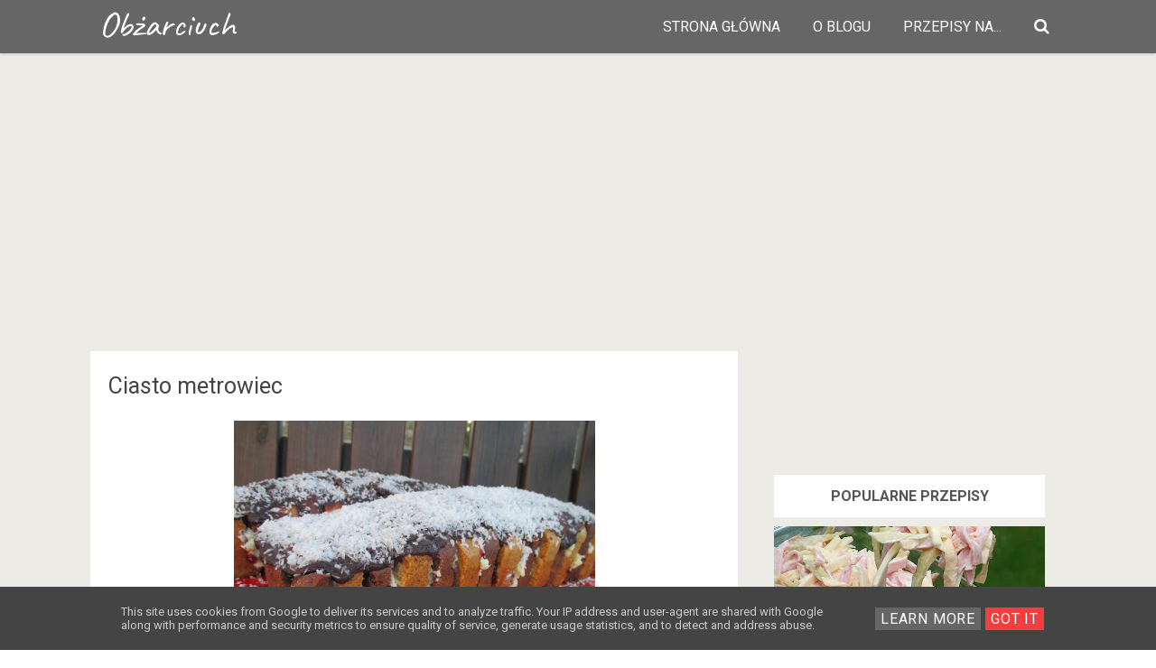

--- FILE ---
content_type: text/html; charset=UTF-8
request_url: https://www.obzarciuch.pl/2015/01/ciasto-metrowiec.html?showComment=1509111224817
body_size: 44642
content:
<!DOCTYPE html>
<HTML class='ltr no-js rwd item' dir='ltr' lang='id_ID'>
<head>
<link href='https://www.blogger.com/static/v1/widgets/2944754296-widget_css_bundle.css' rel='stylesheet' type='text/css'/>
<!-- [ Meta Tag SEO ] -->
<meta charset='utf-8'/>
<meta content='width=device-width, initial-scale=1' name='viewport'/>
<meta content='blogger' name='generator'/>
<meta content='text/html; charset=UTF-8' http-equiv='Content-Type'/>
<link href='http://www.blogger.com/openid-server.g' rel='openid.server'/>
<link href='https://www.obzarciuch.pl/' rel='openid.delegate'/>
<link href='https://www.obzarciuch.pl/2015/01/ciasto-metrowiec.html' rel='canonical'/>
<title>Ciasto metrowiec - Obżarciuch</title>
<meta content='Metrowiec to ciasto mojego dzieciństwa jest wilgotne i nie za słodkie, w którym kromki jasnego i ciemnego biszkopta są przekładane masą budyniową i dżemem porzeczkowym' name='description'/>
<script type='application/ld+json'>{ "@context": "http://schema.org", "@type": "WebSite", "url": "https://www.obzarciuch.pl/", "potentialAction": { "@type": "SearchAction", "target": "https://www.obzarciuch.pl/?q={search_term}", "query-input": "required name=search_term" } }</script>
<meta content='Ciasto metrowiec, Obżarciuch: Ciasto metrowiec, Obżarciuch' name='keywords'/>
<link href='https://www.obzarciuch.pl/feeds/posts/default' rel='alternate' title='Obżarciuch - Atom' type='application/atom+xml'/>
<link href='https://www.obzarciuch.pl/feeds/posts/default?alt=rss' rel='alternate' title='Obżarciuch - RSS' type='application/rss+xml'/>
<link href='http://www.blogger.com/feeds/1589522463436930538/posts/default' rel='alternate' title='Obżarciuch - Atom' type='application/atom+xml'/>
<link href='' rel='image_src'/>
<link href='https://www.obzarciuch.pl/2015/01/ciasto-metrowiec.html' hreflang='x-default' rel='alternate'/>
<link href='/favicon.ico' rel='icon' type='image/x-icon'/>
<link href='https://plus.google.com/USER-GOOGLE-PLUS/posts' rel='publisher'/>
<link href='https://plus.google.com/USER-GOOGLE-PLUS/about' rel='author'/>
<link href='https://plus.google.com/USER-GOOGLE-PLUS' rel='me'/>
<meta content='KODE-VALIDASI-GOOGLE-WEBMASTER' name='google-site-verification'/>
<meta content='KODE-VALIDASI-BING-WEBMASTER' name='msvalidate.01'/>
<meta content='Indonesia' name='geo.placename'/>
<meta content='NAMA-ADMIN' name='Author'/>
<meta content='general' name='rating'/>
<meta content='id' name='geo.country'/>
<!-- Google -->
<meta content='JKIaYhxHxNLfdSYGVcsKEkvex9_SaVD6QjA1RdC7YjM' name='google-site-verification'/>
<!-- Google -->
<!-- [ Social Media Meta Tag ] -->
<meta content='Ciasto metrowiec' property='og:title'/>
<meta content='https://www.obzarciuch.pl/2015/01/ciasto-metrowiec.html' property='og:url'/>
<meta content='article' property='og:type'/>
<meta content='Obżarciuch' property='og:site_name'/>
<meta content='https://blogger.googleusercontent.com/img/b/R29vZ2xl/AVvXsEgCm2fOhqJ_CA_YTs8hAxbHeKoSq5MTcDuL7-NQijajs2ZaB3_z2a1EvC-UXjtJgioWsNA0uzy8VykuAVOjAuJWwLSZ6vzcIULS75RmUDzAo5gZD-7X_naLlwbO7Th12_U9JgjcB9zOVcw/s1600/metrowiec+(10).JPG' property='og:image'/>
<meta content='pl_PL' property='og:locale'/>
<meta content='article' property='og:type'/>
<meta content='summary' name='twitter:card'/>
<meta content='Obżarciuch: Ciasto metrowiec' name='twitter:title'/>
<meta content='USER-TWITTER' name='twitter:site'/>
<meta content='USER-TWITTER' name='twitter:creator'/>
<style type="text/css">
<!-- /*
<style id='page-skin-1' type='text/css'><!--
*//*
Theme Name       : Gravity Red
Theme Published  : 05-03-2017
Author           : Arlina Design
Author URL       : http://www.arlinadzgn.com
Published        : http://www.idntheme.com
License          : GNU General Public License v4 or later
This template is free for both personal and commercial use, But to satisfy the 'attribution' clause of the license, you are required to keep the footer links intact which provides due credit to its authors.
*/
/* CSS Reset */
html,body,div,span,applet,object,iframe,h1,h2,h3,h4,h5,h6,p,blockquote,pre,a,abbr,acronym,address,big,cite,code,del,dfn,em,img,ins,kbd,q,s,samp,small,strike,strong,sub,sup,tt,var,b,u,i,center,dl,dt,dd,ol,ul,li,fieldset,form,label,legend,table,caption,tbody,tfoot,thead,tr,th,td,article,aside,canvas,details,embed,figure,figcaption,footer,header,hgroup,menu,nav,output,ruby,section,summary,time,mark,audio,video{margin:0;padding:0;border:0;font-size:100%;font:inherit;vertical-align:baseline;}
/* HTML5 */
article,aside,details,figcaption,figure,footer,header,hgroup,menu,nav,section{display:block;}body{line-height:1;display:block;}*{margin:0;padding:0;}html{display:block;}ol,ul{list-style:none;}blockquote,q{quotes:none;}blockquote:before,blockquote:after,q:before,q:after{background:transparent;}table{border-collapse:collapse;border-spacing:0;}*,*:before, *:after {-webkit-box-sizing:border-box;-moz-box-sizing:border-box;box-sizing:border-box;}
a:link,a:visited {color:#f20738;text-decoration:none;transition:all .3s}a:hover,a:active{color:#f20738;outline:0}
body#layout ul{list-style-type:none;list-style:none}body#layout ul li{list-style-type:none;list-style:none}body#layout #headerbwrap{height:auto}body#layout #site-navigationiu{display:none}body#layout #content{}body#layout .widget_searchiu{display:none}.section,.widget{margin:0;padding:0}.section,.widget{margin:0;padding:0;line-height:1.5}.widget ul,.widget li{margin:0;padding:0;line-height:1.5}
html{font-family:sans-serif;-ms-text-size-adjust:100%;-webkit-text-size-adjust:100%}article,aside,details,figcaption,figure,footer,header,hgroup,main,menu,nav,section,summary{display:block}audio,canvas,progress,video{display:inline-block;vertical-align:baseline}audio:not([controls]){display:none;height:0}[hidden],template{display:none}a{background-color:transparent}abbr[title]{border:0}b,strong{font-weight:bold}dfn{font-style:italic}h1{font-size:2em;margin:0.67em 0}mark{background:#ff0;color:#000}small{font-size:80%}sub,sup{font-size:75%;line-height:0;position:relative;vertical-align:baseline}sup{top:-0.5em}sub{bottom:-0.25em}img{border:0}svg:not(:root){overflow:hidden}figure{margin:1em 40px}hr{height:0}
pre{overflow:auto}code,kbd,pre,samp{font-family:monospace,monospace;font-size:1em}button,input,optgroup,select,textarea{color:inherit;font:inherit;margin:0}button{overflow:visible}button,select{text-transform:none}button,html input[type="button"],input[type="reset"],input[type="submit"]{-webkit-appearance:button;cursor:pointer}button[disabled],html input[disabled]{cursor:default}button::-moz-focus-inner,input::-moz-focus-inner{border:0;padding:0}input{line-height:normal}input[type="checkbox"],input[type="radio"]{padding:0}input[type="number"]::-webkit-inner-spin-button,input[type="number"]::-webkit-outer-spin-button{height:auto}input[type="search"]{-webkit-appearance:textfield;}input[type="search"]::-webkit-search-cancel-button,input[type="search"]::-webkit-search-decoration{-webkit-appearance:none}fieldset{border:1px solid #c0c0c0;margin:0 2px;padding:0.35em 0.625em 0.75em}legend{border:0;padding:0}textarea{overflow:auto}optgroup{font-weight:bold}table{border-collapse:collapse;border-spacing:0}td,th{padding:0}html{-webkit-font-smoothing:antialiased}
::selection{background-color:#ede9df}::-moz-selection{background-color:#ede9df}h1,h2,h3,h4,h5,h6{clear:both;font-weight:700;line-height:1.4}h1{font-size:40px;font-size:2.5rem;margin-bottom:1em;margin-top:2em}h2{font-size:28px;font-size:1.750rem;margin-bottom:1em;margin-top:2em}h3{font-size:25px;font-size:1.563rem;margin-bottom:1em;margin-top:1.5em}h4{font-size:22px;font-size:1.375rem;margin-bottom:1em;margin-top:1.5em}h5{font-size:20px;font-size:1.25rem;margin-bottom:0.5em;margin-top:1em}h6{font-size:18px;font-size:1.125rem;margin-bottom:0.5em;margin-top:1em}a{color:inherit;text-decoration:none;transition:background-color .15s ease-in-out,border-color .15s ease-in-out,color .15s ease-in-out,opacity .15s ease-in-out}.entry-content a{color:#f20738;}p{margin:0 0 1.5em}b,strong{font-weight:700}dfn,q,cite,em,i{font-style:italic}q{quotes:"" ""}code,kbd,tt,var{color:#777;border-bottom:solid 1px #ccc;font-family:Consolas,'Courier New',monospace;font-size:88.3%}abbr,acronym{border-bottom:1px dotted #777;cursor:help}mark,ins{text-decoration:none}ul,ol{margin:0 0 1.5em 1.5em;padding:0}li > ul,li > ol{margin-bottom:0;margin-left:1.5em}dl{margin:0}dt{font-weight:700;margin-bottom:0.5em}dd{margin:0 0 1.5em 1.5em}table{border-top:solid 1px #e6e6e6;font-size:93.8%;margin:0 0 1.6em;width:100%}caption{margin-bottom:0.6em}table th,table td{border-bottom:solid 1px #e6e6e6;padding:0.8em 1.3em 0.8em 0}th{font-weight:700;text-align:left}blockquote{color:#777;font-style:italic;margin:0 0 2.4em;padding:12px 0 0 44px;position:relative}blockquote:before{color:#e6e6e6;content:"\201C";font-family:Georgia,serif;font-size:84px;left:-5px;line-height:1;position:absolute;top:-5px}address{margin:0 0 1.5em}pre{border-left:solid 3px #e6e6e6;color:#777;font-family:Consolas,'Courier New',monospace;font-size:88.3%;line-height:1.4;margin:0 0 1.7em;max-width:100%;padding:1.5em;word-wrap:normal}hr{background-color:#e6e6e6;border:0;height:1px;margin:0 0 1.5em}img{height:auto;max-width:100%;vertical-align:middle}figure{margin:0}embed,iframe,object{max-width:100%}button,input,input[type="search"],select,textarea{max-width:100%}.clear:before,.clear:after,.entry-content:before,.entry-content:after,.footer-widgetiu:before,.footer-widgetiu:after{content:"";display:table}.clear:after,.entry-content:after,.footer-widgetiu:after{clear:both}input::-webkit-input-placeholder,textarea::-webkit-input-placeholder,input:-moz-placeholder,textarea:-moz-placeholder,input.placeholder_text,textarea.placeholder_text{color:#444}[placeholder]:focus::-webkit-input-placeholder{transition:opacity .5s .5s ease;opacity:0}
.post ul li span{position:relative;display:block;padding:0;margin:.5em 0 .5em 2em;text-decoration:none;}ol {counter-reset:li;list-style:none;padding:0;margin:0;}ol ol {margin: 0 0 0 2em;}.post ol li{position:relative;display:block;padding:0;margin:.5em 0 .5em 2em;background:#fff;text-decoration:none;}.post ol li:before {content:counter(li);counter-increment:li;position:absolute;left:-2.5em;height:2em;width:2em;text-align:center;}.post-body ul {position:relative;display:block;padding:0;margin:.5em 0 .5em 1.5em;text-decoration:none;}.post-body li {list-style-type:square;}.post-body h1,.post-body h2,.post-body h3,.post-body h4,.post-body h5,.post-body h6{margin:1em auto;}
body{background:#f6f6f6;color:#000;font-family:'Roboto',sans-serif;font-size:16px;line-height:1.8;word-wrap:break-word;font-weight:400;text-rendering:optimizeLegibility;-webkit-font-smoothing:antialiased}
body {
user-select: none !important;
-moz-user-select: -moz-none !important;
-webkit-user-select: none !important;
-ms-user-select: none !important;
}

--></style>
<style type='text/css'>
  
.CSS_LIGHTBOX {z-index:999999!important;}
.CSS_LIGHTBOX_BG_MASK_TRANSPARENT {opacity:.95!important;}
.CSS_LIGHTBOX_SCALED_IMAGE_IMG {width:auto!important;max-width:100%;box-shadow:0 0 10px rgba(0,0,0,0.1);}
.CSS_LIGHTBOX_BTN_CLOSE {background: url('https://blogger.googleusercontent.com/img/b/R29vZ2xl/AVvXsEgt_kYorxC1Jqrb4Wqxc4mjnzKvMo4qsGt5NmtNX1yG8y6UO3GUa5kiQefst8M3KwHJgcXvKXHqUEY4SO46BK0X5dj9L-qbR-ct5t5uZfG3iZUET-t6q03o1aYUyQzFOe_kAnAfQZxH/s1600/delete.png') no-repeat!important;width:32px!important;height:32px!important;top:30px!important;opacity:0.7;transition:all .3s;}
.CSS_LIGHTBOX_BTN_CLOSE:hover{opacity:1;}
.CSS_LIGHTBOX_BTN_CLOSE_POS {right:10px!important;}
.CSS_LIGHTBOX_BG_MASK{background-color:rgba(0,0,0,0.8)!important}
.CSS_LIGHTBOX_FILMSTRIP{background-color:rgba(0,0,0,0.5)!important}
/* Custom Cookies Info Dark */
.cookie-choices-info{background-color:#444!important;line-height:normal!important;top:initial!important;bottom:0!important;font-family:inherit!important;-webkit-transform:translateZ(0)}.cookie-choices-info .cookie-choices-text{font-size:13px!important;color:#ccc!important}.cookie-choices-info .cookie-choices-button{font-weight:normal!important;color:#fff!important;margin-left:5px!important;padding:3px 6px!important;background:#666!important;letter-spacing:.8px;transition:all .4s linear}.cookie-choices-info .cookie-choices-button:nth-child(2){background:#F13E3E!important;transition:all .4s linear}.cookie-choices-info .cookie-choices-button:hover,.cookie-choices-info .cookie-choices-button:nth-child(2):hover{background:#282f36!important;transition:all .1s linear}
@media all {
.BLOG_mobile_video_class {display:none;}}

  
/* CSS Header Wrapper */
.blogtop-wrapper{background:#666666;overflow:hidden;box-shadow:0 2px 2px 0 rgba(0,0,0,.05),0 1px 5px 0 rgba(0,0,0,.05),0 2px 1px -2px rgba(0,0,0,.2);}
.cl-wrapper {top:0;padding:0 10px;position:static;max-width:1100px;margin:0 auto;}
.header-wrapper {margin:0 auto;padding:0}
  
  
#header{float:left;margin:0;overflow:hidden;text-align:center;}
#header h1{font-family: 'Caveat', cursive;padding:7px 0;color:#fff;font-size:40px;margin:0;font-weight:400;text-transform:;line-height:45px}
#header h1 a {font-family: 'Caveat', cursive;background:transparent;color:#fff;font-size:40px;margin:0;line-height:45px;}
#header h1 a:hover {color:#fff;}
#header p.description{display:none;}
#header img{border:0;background:none;width:auto;height:auto;margin:0 auto;} 

/* CSS Global Wrapper */
#wrapper{overflow:hidden;width:100%;max-width:1100px;margin:auto}
#side-kanan{width:30%;float:right;overflow:hidden;margin-top:0;margin:0 auto;}
#artikel{overflow:hidden;}
#left-aside{float:left;width:70%;overflow:hidden;margin-top:0;margin:0 auto;}
.blogtop-wrapper {overflow:hidden;position:relative;width:100%;}
.cl-wrapper {overflow:hidden;padding:0 20px;position:inherit;max-width:1100px;margin:0 auto;}
.header-wrapper {position:relative;}
#header{float:left;margin:0;overflow:hidden;text-align:center;}
#header h1 {padding:5px 10px;}
#header img{border:0;background:none;width:auto;height:auto;margin:0 auto;}
.sidebar .widget-content{display:inline-block;padding:0px;width:100%;background:#fff}
.sidebar .widget {margin-bottom:5px;padding:10px;}
#sidebar-kanan{margin-right:5px;}
.sidebar li{margin:3px 0;padding:2px 0;list-style:none;}
.sidebar a:link, .sidebar a:visited{color:#8f8f8f;text-decoration:none}
.sidebar li a:hover{color:#79bbdd}
#navbar-iframe{height:0;visibility:hidden;display:none;}
.sidebar h2{background:#fff;color:#242424;font-size:20px;font-weight:400;padding:15px;position:relative;border-bottom:1px solid rgba(0,0,0,0.1)}
.lyco-search {position:relative;padding:0;height:0;margin:0 auto;}
.hero, .content {text-align:center;position:relative;width:100%;}
.inner1 {min-height:350px;position:relative;}


/* CSS Header Wrapper */
.blogtop-wrapper{background:#666666;overflow:hidden;box-shadow:0 2px 2px 0 rgba(0,0,0,.05),0 1px 5px 0 rgba(0,0,0,.05),0 2px 1px -2px rgba(0,0,0,.2);}
.cl-wrapper {top:0;padding:0 10px;position:static;max-width:1100px;margin:0 auto;}
.header-wrapper {margin:0 auto;padding:0}


/* CSS Top Menu */
.main-navx {display:inline-block;margin:0 auto;float:right;}
.main-navx ul {width:100%;padding:0;margin:0;text-align:right;}
.main-navx li {list-style-type:none;float:left;padding:0;}
.main-navx li a {color:#fff;display:inline-block;margin:0;padding:7px 18px;line-height:45px;text-transform:uppercase;}
.main-navx ul li a:active, .main-navx ul li.highlight a {color:#fff;}
.main-navx ul li a:hover:active, .main-navx ul li.highlight a:hover {color:#fff;}
.main-navx ul li a:hover {color:#fff;}
.main-navx a#pull {display:none;}
/* CSS Side Menu */
.main-navx ul li.menu {cursor:pointer;z-index:93;}

.main-navx ul li.menu:hover:after {color:#e79c5a;}
#css-menus{position:fixed;top:0;right:-350px;z-index:9999;background:#242424;height:100%;transition:all .4s ease-in-out}
#cssmenux,#cssmenux ul,#cssmenux li,#cssmenux a {margin:0;padding:0;border:0;list-style: none;font-weight:normal;text-decoration:none;line-height:1;font-size:15px;position:relative;}
#cssmenux a {line-height:1.3;padding:12px 15px;}
#cssmenux {width:260px;}
#cssmenux > ul > li {cursor:pointer;background:transparent;color:#e79c5a;}
#cssmenux > ul > li:first-child {border-top:none;}
#cssmenux > ul > li > a {font-size:15px;display:block;color:#ccc;padding:12px 15px;}
#cssmenux > ul > li > a:hover {text-decoration:none;color:#fff}
#cssmenux > ul > li.active {font-weight:700;}
#cssmenux > ul > li.home .close-menu{background:rgba(0,0,0,0.04);color:#F13E3E;font-size:18px;font-weight:700;padding:17px;display:block}
#cssmenux > ul > li.has-sub > a:after {content:'';position: absolute;top:15px;right:10px;border:5px solid transparent;border-left:5px solid #818d99;}
#cssmenux > ul > li.has-sub.active > a:after {right:14px;top:17px;border:5px solid transparent;border-top:5px solid #818d99;}
#cssmenux ul ul {background:#141414;padding:0;display:none;}
#cssmenux ul ul a {background:#141414;display:block;color:#ccc;font-size:13px;}
#cssmenux ul ul a:hover {color:#fff;}
#cssmenux ul ul.expand {height:auto;max-height:220px;overflow:auto;}
/* CSS Fixed Search Button */
.lyco-search {position:relative;padding:0;height:0;margin:0 auto;}
.main-navx ul li.searchbutton {margin:0;padding:7px 18px;display:inline-block;text-transform:Capitalize;line-height:44px;cursor:pointer;z-index:93;}
.main-navx ul li.searchbutton.active {color:#fff;}
.main-navx ul li.searchbutton:after {content:"\f002";font-family:FontAwesome;font-style:normal;font-weight:normal;text-decoration:none;font-size:18px;color:#fff;position:relative;}
.main-navx ul li.searchbutton.active:after {color:#fff;}
.search-form{display:none;top:0;background:#fff;padding:5px 0;width:100%;border-bottom:1px solid rgba(0,0,0,0.1);margin:0 auto}
.searchform {margin:0 auto;text-align:center;line-height:45px;}
.searchbar {background:transparent;width:50%;padding:0 10px;font-weight:400;font-size:20px;color:#242424;margin:0 auto;border:none;outline:none;line-height:45px;}
.searchbar:focus {color:#242424;}
.searchsubmit{background:transparent;border:none;outline:none;cursor:pointer;color:#F13E3E;padding:0 20px;font-weight:400;font-size:16px;border:1px solid #F13E3E;border-radius:99em;line-height:35px;transition:all .3s}
.searchsubmit:hover {background:#F13E3E;color:#fff;}
.searchsubmit:active {background:#F13E3E;color:#fff;border:0;outline:none;}  
  
/* CSS Credit Wrapper */
#copyrightx{margin:0 auto;background:#444444;position:relative}
#copy{color:#ccc;text-align:center;padding:1.2rem}
#copyrightx a{color:#ccc;}
#copyrightx a:hover{color:#fff;}
  
  

  
  
.ripplelink{position:relative;overflow:hidden;-webkit-transition:all 0.2s ease;-moz-transition:all 0.2s ease;-o-transition:all 0.2s ease;transition:all 0.2s ease;z-index:0}
.ink{display:block;position:absolute;background:rgba(255,255,255,0.3);border-radius:100%;-webkit-transform:scale(0);-moz-transform:scale(0);-o-transform:scale(0);transform:scale(0)}
.animate{-webkit-animation:ripple 0.65s linear;-moz-animation:ripple 0.65s linear;-ms-animation:ripple 0.65s linear;-o-animation:ripple 0.65s linear;animation:ripple 0.65s linear}
@-webkit-keyframes ripple{100%{opacity:0;-webkit-transform:scale(2.5)}}
@-moz-keyframes ripple{100%{opacity:0;-moz-transform:scale(2.5)}}
@-o-keyframes ripple{100%{opacity:0;-o-transform:scale(2.5)}}
@keyframes ripple{100%{opacity:0;transform:scale(2.5)}}
@keyframes jellygrav{from,to{-webkit-transform:scale(1,1);transform:scale(1,1)}25%{-webkit-transform:scale(.9,1.1);transform:scale(.9,1.1)}50%{-webkit-transform:scale(1.1,.9);transform:scale(1.1,.9)}75%{-webkit-transform:scale(.95,1.05);transform:scale(.95,1.05)}}
.quickedit,#ContactForm1,#ContactForm1 br,#sidebar-wrapper,.status-msg-border,.status-msg-wrap,.BLOG_mobile_video_class{display:none}
body.layout-boxed{padding:20px 10px;}
.layout-boxed .site-wrapperiu{max-width:1000px;}
.siteiu{max-width:1035px;padding:20px;margin:0 auto;overflow:hidden;}
#navbar-iframe{height:0;visibility:hidden;display:none;}
.post-iconspbt{margin:5px 0 0 0;padding:0;}
.post-locationpbt{margin:5px 0;padding:0;}
.entry-metaiu{float:right;padding:0px 0px;margin:0px 0;border-radius:4px;font-size:13px;line-height:18px;color:#000}
.entry-metaiu a{color:#000}.entry-metaiu i{font-size:18px;}


/* CSS Fixed Background */
#hero1{background:#00a8ff;background:linear-gradient(-45deg,#EE7752,#E73C7E,#23A6D5,#23D5AB);background-size:cover;background-position:center center;margin:55px auto 0 auto}
.hero,.content{text-align:center;position:relative;width:100%}
.inner1{min-height:180px;position:relative}
.hero .inner1{max-width:1070px;margin:auto}
.copyv{position:absolute;top:15%;width:100%}
.hero h3{color:#fff}
.copyv h3{margin:0;font-weight:700;font-size:2rem;padding:0 20px;text-transform:uppercase;letter-spacing:15px;margin-top:10px;text-overflow:ellipsis;overflow:hidden;white-space:nowrap}
/* Header Wrapper */
.site-wrapperiu {background:#edebe6;}
#grawrap{display:; background:red;color:#fff;text-align:left;padding:0;position:relative;transition:none}


/* Featured */
.gravityfeatured{display:flex;margin:0 auto 20px auto;width:100%;overflow:hidden;max-width:970px}
.gravfeatureditem{background:rgba(0,0,0,0.02);display:block;position:relative;float:left;overflow:hidden;height:240px;width:33.3%;margin:0 1px 0 0}
.gravfeatureditem:nth-child(3){margin:0}
.gravfeatureditem .gracontent{background:rgba(30,30,30,.7);display:block;position:absolute;z-index:6;bottom:0;left:0;right:0;transform:translate(0,0);opacity:1;visibility:visible;transition:all .3s}
.gravfeatureditem:hover .gracontent{opacity:0;visibility:hidden;transform:translate(0,60px)}
.gravfeatureditem .gracontent h3{font-size:14px;color:#fff;padding:20px;margin:0;text-align:center;overflow:hidden;white-space:nowrap;text-overflow:ellipsis}
.gravfeatureditem .feat-img{width:100%;height:100%;background-size:cover;background-position:50%}
.gravfeatureditem a{display:block;color:#f20738;position:relative;vertical-align:bottom;z-index:5;height:100%;transition:all .3s}
.gravfeatureditem a:before{content:'';background:rgba(255,255,255,0.92);width:100%;height:100%;position:absolute;z-index:3;top:0;opacity:0;transition:background 0.3s linear,opacity 0.3s linear}
.gravfeatureditem.first a:before,.gravfeatureditem.second a:before,.gravfeatureditem.third a:before,.gravfeatureditem.fourth a:before{background:rgba(255,255,255,0.92)}
.gravfeatureditem a:hover:before{opacity:0.96;}
.gravfeatureditem a:after{content:'input';font-family:Material Icons;position:absolute;z-index:3;font-size:4rem;top:32%;left:0;right:0;bottom:0;color:rgba(0,0,0,1);text-align:center;transform:translate(0,-60px);animation:jellygrav .6s linear;opacity:0;visibility:hidden;transition:all .3s}
.gravfeatureditem:hover a:after{opacity:1;visibility:visible;transform:translate(0,0)}
/* Footer */
.footer-linkiu{font-size:87.5%;margin-top:45px;}
.post{background:#fff;margin:0 auto 40px auto;padding:20px;transition:all 0.3s cubic-bezier(.25,.8,.25,1);}
.entry-header-metaiu{color:#999;}
.entry-title{clear:both;line-height:1.3;margin-top:0;font:inherit;font-size: 25px;color: #444;}
 
  
  
.entry-content cite a{text-decoration:none;}
.introiu{color:#777;font-size:118.8%;line-height:1.6;}
.entry-summaryiu{color:#666;font-size:93.8%;}
a.more-linkiu{text-transform:uppercase;}
.entry-footer{text-align:center;margin-top:45px;}
.entry-footer-metaiu{color:#999;font-size:93.8%;}
.tags-linksiu{margin-top:15px;}
.cat-linksiu:before,.tags-linksiu:before{color:#ddd;display:inline-block;-webkit-font-smoothing:antialiased;position:relative;top:-2px;vertical-align:middle;}
.cat-linksiu:before{content:"\f07c";}
.tags-linksiu:before{content:"\f02c";}
.after-post-widget{margin-top:90px;}
.featured{float:right;margin-top:-3px;}
.featured-icon{background-color:#eee;border-radius:5px;color:#777;font-size:87.5%;padding:7px 12px 6px;}
.widget_searchiu input[type="search"]{margin-top:0;max-width:320px;width:100%;}
.widget_searchiu .search-submitiu{display:none;}
.footer-areaiu{padding:20px}
.site-bottomiu{background:#f7cac9;color:white;padding:22px 20px;margin:auto;text-align:center;font-size:14px;font-weight:700}
.site-infoiu a{color:white}.site-infoiu a:hover{color:rgba(255,255,255,1)}
.site-creditiu{margin-top:5px;}
.footer-top{background:#fff;color:rgba(0,0,0,1);padding:10px 20px;margin:auto;text-align:center;font-size:14px;font-weight:700;border-top:1px solid rgba(0,0,0,0.15)}
.social-container{padding:10px 0}
.social-container ul{display:table;margin:0 auto;padding:0}
.social-container ul li{display:inline-block;letter-spacing:.5px;list-style:none;margin:0 10px;padding:0;}
.social-container ul li a{color:rgba(0,0,0,1);background:rgba(255,255,255,.5);padding:10px}.social-container ul li a:hover{color:#f20738}
/* Navigation */
#blog-pager{position:relative;display:table;margin:30px auto;text-align:center;border:0;}
#blog-pager-newer-link{float:left}#blog-pager-older-link{float:right}
#blog-pager a:link,#blog-pager a:visited{display:inline-block;background:transparent;color:rgba(0,0,0,1);padding:0;margin:5px;transition:all .3s}
#blog-pager a:link:hover,#blog-pager a:visited:hover{background:rgba(0,0,0,0.01);color:#F13E3E;}
#blog-pager i{font-size:32px;padding:5px 10px}
/* Banner */
.kotak_iklan1 {position:relative;}
.kotak_iklan1:before{content:'300x250 Ad';position:absolute;background:rgba(25,25,25,.9);color:#fff;top:0;right:0;padding:2px 8px;font-size:80%}
.kotak_iklan1:hover:before{content:'Pasang iklan';}
.banner,.banner2{margin:0 auto 10px auto;text-align:center;overflow:hidden;max-width:970px;}
.banner .widget,.banner2 .widget{width:100%;max-width:100%;margin:0 auto;text-align:center;overflow:hidden;padding:0}
.banner .widget{}
.banner2 .widget{}
.banner img,.banner iframe,.banner2 img,.banner2 iframe{display:block;margin:0 auto;text-align:center;}
.kotak_iklan{text-align:center;margin:0 auto;transition:all 1s ease-out}
.kotak_iklan .sidebar .widget-content,.kotak_iklan .sidebar-atas .widget-content{padding:0;border:0}
.kotak_iklan .sidebar .widget{margin-bottom:0;padding:0}
.kotak_iklan img{background:#fff;text-align:center;margin:0 auto;padding:4px;border:1px solid transparent;transition:all .6s ease-out}
.kotak_iklan img:hover{background:#fdfdfd;border:1px solid #e6e6e6}
.kotak_iklan2,.kotak_iklan3{text-align:center;margin:0 auto;transition:all 1s ease-out}
.kotak_iklan2 .sidebar .widget-content,.kotak_iklan2 .sidebar-atas .widget-content{padding:0;background:#f2f6f7;box-shadow:0 1px 2px 0 rgba(0,0,0,.1);border:0}
.kotak_iklan2 .sidebar .widget,.kotak_iklan2 .sidebar-atas .widget{margin-bottom:0;padding:0}
.kotak_iklan2 img{text-align:center;transition:all 1s ease-out}
.kotak_iklan2 img:hover{transition:all .5s ease-out}
#HTML2 .widget-content,#HTML4 .widget-content,#HTML5 .widget-content{padding:0;}
/* Popular */
.col-1-3,.col-4-12{width:31.3%}
[class*='col-']{float:left}
.PopularPosts img{float:left;padding:0;width:100%}
.Popular-main .PopularPosts .widget-content ul li{list-style:none;margin:0;overflow:hidden;padding-top:12px;padding-bottom:15px}
.PopularPosts .widget-content ul li{padding:0;margin:0 10px;}
.pop_post .item-snippet{line-height:1.8;font-size:15px;word-wrap:break-word}
.pop-main{background:#fff;position:relative;overflow:hidden}
#pop-widget{max-width:1035px;padding:0 20px 20px 20px;margin:0 auto;overflow:hidden}
.pop-main .PopularPosts .item-thumbnail{float:none;}
.pop-main h2{text-align:center;padding:20px 0;margin:0;font-size:1.4rem;}
.pop-main .PopularPosts .item-title{padding:20px 0;letter-spacing:.5px;font-size:14px;color:#222;display:table;font-weight:700;text-align:center;margin:auto}
.pop-main .PopularPosts .item-title a{color:#000;}.pop-main .PopularPosts .item-title a:hover{color:#f20738;}
/* Back To Top */
#back-to-top{color:#95a5a6;bottom:0;right:0;display:none;text-align:center;text-transform:uppercase;position:fixed;-webkit-transform:translateZ(0);transform:translateZ(0);transition:all 0.2s ease-in-out 0s}
#back-to-top:hover{color:black;}#back-to-top:active{color:#f20738;}
.back-to-top{position:fixed;bottom:20px;right:20px;z-index:99;-webkit-transform:translateZ(0);transform:translateZ(0)}
.back-to-top i{line-height:normal;font-size:48px;}

/* Global Responsive */
@media screen and (max-width:1024px){
.cl-wrapper{padding:0 35px}
.searchbar{width:80%}}
@media screen and (max-width:980px){
#siderside, #wrapper {position:inherit;float:none;width:100%;margin:0;}
#header {float:none;}
#header h1, #header h1 a {text-align:center; font-family: 'Caveat', cursive; font-size:50px;}
.cl-wrapper{padding:10px 0 0 0}
.header-wrapper {padding:0}
.main-navx {display:block;width:100%;padding:0}
.main-navx ul {text-align:center;}
.main-navx ul {display:none;height:auto;}
.main-navx a#pull{background-color:#fff;color:#666;display:inline-block;font-size:16px;font-weight:400;position:relative;text-align:left;text-transform:uppercase;width:100%;padding:7px 20px;border-top:1px solid rgba(0,0,0,0.1);line-height:40px}
.main-navx a#pull:after {content:"\f0c9";font-family:FontAwesome;font-style:normal;font-weight:normal;text-decoration:none;font-size:30px;color:#666;display:inline-block;position:absolute;right:20px;line-height:40px;}
.main-navx a#pull:after:hover{color:red}
.main-navx li {display:block;width:100%;text-align:left}
.main-navx li a {background:#fff;color:#666;padding:5px 10px;display:block;border-radius:0;margin-left:0;}
.main-navx li a:hover, nav a:active {box-shadow:none;border:none;color:#666!important;}
main-navx ul li a:active, .main-navx ul li.highlight a {box-shadow:none;color:#666;text-decoration:none;}
.main-navx ul li a:hover:active, .main-navx ul li.highlight a:hover {box-shadow:none;color:#666;text-decoration:none;}
.menu {background:#fff;color:#a9b3bd;display:inline-block;margin:0;padding:5px 10px;text-transform:Capitalize;width:95%;cursor:pointer;z-index:93;}

#artikel {padding:10px;}
.sidebar .widget {padding:10px 5px 5px 5px;}
#footer-widgetfix {width:100%;overflow:hidden;}
#footer-widgetfix .footer-widget {width:46%;float:left;margin-left:20px;}}
@media screen and (max-width:800px){
.inner1 {margin-top:0;min-height:250px;position:relative;}
#siderside, #wrapper {position:inherit;float:none;width:100%;margin:0;margin-top:10px;}
#menu, #siderside {width:100%;}
#left-aside, #side-kanan {float:none;width:100%;}
#header .description {width:40%;}
.blogtop-wrapper {position:relative;}
#feedContainer li {float:left;width:100%;}
.copyv {top:30%;}}
@media screen and (max-width:640px){
#siderside {width:100%;}
#copy{float:none;}
#copyrightx{text-align:center;}
.comment_body{margin:0px;}
.comment_avatar_wrap {display:none;}
#header .description {width:60%;}
#header,#header .description,#header h1,#header p,#header a {text-align:center;margin:0 auto;}
#header-wrapper{margin:0 auto;}
#wrapper,#siderside{width:100%;margin:0 auto;}  


/* Responsive */
@media screen and (max-width:1025px) {
#grawrap{padding:0 30px}}
@media screen and (min-width:783px) {
body.layout-boxed{padding:50px 25px;}
.site-titleiu{display:inline-block;}}
@media screen and (max-width:920px){
.pop-main{display:none}}
@media screen and (max-width:826px){
.gravfeatureditem{width:50%}
.gravfeatureditem.third,.gravfeatureditem.fourth{display:none}}
@media screen and (max-width:769px){
#header-top .title{font-size:240%;}
#header-top .title a{font-size:40px; font-family: 'Coiny', cursive;}
#grawrap{padding:20px}
#header-top{float:none;text-align:center;padding:25px 0,}
.tinynav1{display:block}
#togglemenu{display:none}
.nav-icon-position{position:absolute;top:15px;right:20px;margin-top:20px;float:right}
.nav-icon{display:block;background:#fff;height:36px;width:40px;border-radius:3px;margin:0;padding:0;cursor:pointer;outline:none}
.nav-icon:hover{background:#eee;border:0}
.nav-icon span.icon-line{background:#999}
.icon-line{display:block;background:#bdbdbd;height:2px;width:24px;margin:5px auto}
.fixednav{position:relative;top:70px;padding:0;width:100%;text-align:left}
.fixednav li{background:#fff;display:block;margin:0;padding:15px;border-bottom:1px solid #eee}
.fixednav li:hover{background:#fafafa}
.fixednav li a{padding:0 10px;color:#333}
.fixednav li a:hover{color:#999;width:100%}
.site-infoindz{letter-spacing:.5px;font-size:12px;text-transform:none}
#header-top p.description{display:block}}
@media screen and (max-width:641px){
.post{margin:6px 0}
.siteiu{padding:10px}
.tinynav1{text-indent:10px;}
.site-brandingindz{text-align:center}
.gravfeatureditem{width:100%;margin:0}
.social-container ul{display:block}
.footer-top{text-transform:capitalize}
.social-container ul li{margin:10px 0}
.site-titleindz a:after,.site-titleindz a:after,.gravfeatureditem.second,.gravfeatureditem.third,.gravfeatureditem.fourth{display:none}}
/* Print */
@media print {
html,body{background:none!important;color:#000!important;font-size:10pt!important;}
.after-post-widget,.comments-area .comment-edit-link,.comments-area .reply,.comment-respond,.navigation,#infinite-handle,.footer-areaiu,.footer-linkiu{display:none!important;}
body,.siteiu{padding-left:0;padding-right:0;}}
h2.date-header{margin:10px 0;display:none;}
.main .widget{margin:0 0 5px;padding:0 0 2px;}
.main .Blog{border-bottom-width:0;}
#header .description{}
#comments{padding:10px;margin-bottom:20px;}
#comments h4{font-size:22px;margin-bottom:10px;}
.deleted-comment{font-style:italic;color:gray;}
.feed-links{clear:both;}
</style>
<style type='text/css'>
.entry-title{margin-bottom:15px;}
body{background:#fff;}
/* Post */
.siteiu{padding:0;max-width:1100px;}
#mainiu{float:left;overflow:hidden;width:67%}
.addwrapp{padding:10px 0 20px 0;}
.postage{margin:10px 0 0 0;font-size:100%;overflow:hidden;padding:20px}
.postage a{background:rgba(0,0,0,.05);display:inline-block;font-size:12px;padding:6px 7px;line-height:18px;color:rgba(0,0,0,.6);overflow:hidden;
  font-weight:normal; border-radius: 0.25rem;}
.postage a:hover{background:rgba(0,0,0,.08);}
.postag a:hover{background:rgba(0,0,0,.08);color:rgba(0,0,0,.8);}
.postag a{display:inline-block;margin-bottom:-16px;text-decoration:none;font-size:11px;text-transform:uppercase;cursor:pointer}
.postag a:hover{background:0;color:rgba(0,0,0,.6);}
.postag a:nth-child(n+4){display:none}
.banner,.banner2{margin:20px auto}
.gravityfeatured{margin:20px auto}
#back-to-top{background:;color:#95a5a6;bottom:0;right:0;display:none;text-align:center;text-transform:uppercase;position:fixed;width:42px;height:42px;line-height:42px;-webkit-transform:translateZ(0);transform:translateZ(0);transition:all 0.2s ease-in-out 0s}
#back-to-top:hover{color:black;}#back-to-top:active{color:#fff;}
.back-to-top i{font-size:48px;line-height:42px}
/* Sidebar */
#sidebar-wrapper{display:block;padding:0 0 20px 20px;width:33%;max-width:340px;float:left;word-wrap:break-word;overflow:hidden}
#sidebar-wrapper h2,#sidebar-wrapper h3,#sidebar-wrapper h4{background:rgba(0,0,0,0.08);color:#555;position:relative;overflow:hidden;margin:0 auto;font-size:1rem;vertical-align:middle;padding:12px;text-align:center;text-transform:uppercase;}
#sidebar-wrapper h2 span,#sidebar-wrapper h3 span,#sidebar-wrapper h4 span{display:inline-block;vertical-align:middle}
#sidebar-wrapper .widget ul{margin:0;padding:0}
.widget-content{margin:0;padding:0;overflow:hidden}
.sidebar,.sidebartop {line-height:1.5em;padding:0}
.sidebar ul,.sidebartop ul {padding:0;margin:0}
.BlogArchive #ArchiveList ul li {text-indent:0!important}
.sidebar ul li,.sidebartop ul li{margin:0;padding:10px;border-bottom:1px solid rgba(0,0,0,0.04);}
.sidebar .widget{margin:0}
.sidebartop .widget{margin:0 0 10px 0}
/* Popular Post */
#PopularPosts1 ul li{width:100%;max-width:300px;margin:10px auto;padding:0;border:0;}
#PopularPosts1 ul li img{width:100%;max-width:300px;height:auto;list-style:none;padding:0;margin:0}
  #PopularPosts1 .ripplelink {background:white;width:100%;max-width:300px}
#PopularPosts1 ul li .item-title{background:#fff;padding:15px 0;text-align:center;}
#PopularPosts1 ul li a{font-weight:700;color:#000;}
#PopularPosts1 ul li a:hover{color:#666;}
#PopularPosts1 .item-snippet{display:none}
#PopularPosts1 .item-thumbnail{position:relative;max-height:170px;overflow:hidden}
  #PopularPosts1 .item-thumbnail {float:none; margin:0px;}
#PopularPosts1 .item-thumbnail a:before{position:absolute;top:0;left:-75%;z-index:2;display:block;content:'';width:50%;height:100%;}
#PopularPosts1 .item-thumbnail a:hover:before{animation:shine 1.15s}
@keyframes shine{100%{left:125%}}
  
/* Popular Post 2*/
#PopularPosts2 ul li{width:100%;max-width:300px;margin:10px auto;padding:0;border:0;}
#PopularPosts2 ul li img{width:100%;max-width:300px;height:auto;list-style:none;padding:0;margin:0}
  #PopularPosts2 .ripplelink {background:white;width:100%;max-width:300px}
#PopularPosts2 ul li .item-title{background:#fff;padding:15px 0;text-align:center;}
#PopularPosts2 ul li a{font-weight:700;color:#000;}
#PopularPosts2 ul li a:hover{color:#666;}
#PopularPosts2 .item-snippet{display:none}
#PopularPosts2 .item-thumbnail{position:relative;max-height:170px;overflow:hidden}
  #PopularPosts2 .item-thumbnail {float:none; margin:0px;}
#PopularPosts2 .item-thumbnail a:before{position:absolute;top:0;left:-75%;z-index:2;display:block;content:'';width:50%;height:100%;}
#PopularPosts2 .item-thumbnail a:hover:before{animation:shine 1.15s}
@keyframes shine{100%{left:125%}}  
/* Label Cloud */

  #Label1 {width:100%;max-width:300px;margin:20px auto;padding:0;border:0;}
  #Label1 .widget-content{background:transparent;padding:0;margin-top: 10px;}
  #Label1 h2 {background:white;}
.sidebar h2 {text-align:center;}
.label-size {opacity:1;position:relative;text-transform:none;text-decoration:none;font-size:90%;}
.label-size a{background:#abbace;color:#fff;padding:8px 12px;margin:0 2px 2px 0;float:left;border-radius:3px;display:block}
.label-size a:hover{background:#9dadc1;color:#fff}
.cloud-label-widget-content{text-align:left;}
.label-size{display:block;float:left;margin:2px 0px 0px 2px;color:#fff;}
/* Label List */
#sidebar-wrapper .Label li{position:relative;background:#f3f3f3;color:#444;padding:0;margin:0;text-align:left;width:100%;transition:all .3s ease-out}
#sidebar-wrapper .Label li:hover {color:#cf4d35;}
#sidebar-wrapper .Label li:before {content:"";position:absolute;width:0;height:100%;background:#4fafe9;transition:all .2s ease-in-out;}
#sidebar-wrapper .Label li:hover:before {width:100%;}
#sidebar-wrapper .Label li a{padding:0 0 0 20px;display:block;position:relative;line-height:42px;color:#555;text-decoration:none;transition:all .3s ease-out}
#sidebar-wrapper .Label li a:hover {color:#fff;}
#sidebar-wrapper .Label li span{float:right;height:42px;line-height:42px;width:42px;text-align:center;display:inline-block;background:#4fafe9;color:#FFF;position:absolute;top:0;right:0;z-index:2}
#sidebar-wrapper .Label li:nth-child(1) span,#sidebar-wrapper .Label li:nth-child(1):before,#sidebar-wrapper .Label li:nth-child(7) span,#sidebar-wrapper .Label li:nth-child(7):before {background:#ca85ca;}
#sidebar-wrapper .Label li:nth-child(2) span,#sidebar-wrapper .Label li:nth-child(2):before,#sidebar-wrapper .Label li:nth-child(8) span,#sidebar-wrapper .Label li:nth-child(8):before {background:#e54e7e;}
#sidebar-wrapper .Label li:nth-child(3) span,#sidebar-wrapper .Label li:nth-child(3):before,#sidebar-wrapper .Label li:nth-child(9) span,#sidebar-wrapper .Label li:nth-child(9):before {background:#61c436;}
#sidebar-wrapper .Label li:nth-child(4) span,#sidebar-wrapper .Label li:nth-child(4):before,#sidebar-wrapper .Label li:nth-child(10) span,#sidebar-wrapper .Label li:nth-child(10):before {background:#f4b23f;}
#sidebar-wrapper .Label li:nth-child(5) span,#sidebar-wrapper .Label li:nth-child(5):before,#sidebar-wrapper .Label li:nth-child(11) span,#sidebar-wrapper .Label li:nth-child(11):before {background:#46c49c;}
#sidebar-wrapper .Label li:nth-child(6) span,#sidebar-wrapper .Label li:nth-child(6):before,#sidebar-wrapper .Label li:nth-child(12) span,#sidebar-wrapper .Label li:nth-child(12):before {background:#607ec7;}
/* Subscribe Box */
#HTML2 {width:100%;max-width:300px;margin:10px auto;padding:0;border:0;}
#HTML2 h2{background:#333;color:#fff}
#subscribe-box{background:#444;padding:20px}
#subscribe-box p{font-size:15px;color:rgba(255,255,255,1);margin:0 0 20px;padding:0}
#subscribe-box .emailfield{margin:auto}
#subscribe-box .emailfield input{background:#fff;padding:12px;color:#7f8c8d;border:0;font-size:14px;margin-bottom:16px;width:100%}
#subscribe-box .emailfield input:focus{background:#fff;color:#000;outline:none}
#subscribe-box .emailfield .submitbutton{background:#f20738;color:#fff;margin:0;width:100%;letter-spacing:.5px;text-transform:uppercase;transition:all .3s}
#subscribe-box .emailfield .submitbutton:active,#subscribe-box .emailfield .submitbutton:hover{background:#da0733;color:#fff;}
/* Related Post */
#related-gravity {margin:0 10px; background:#fff;}
#related-gravity h4{padding:10px 0;margin:20px 0;text-align:center;color:#000;font-size:1.4rem}
#related-gravity h4 span{padding:6px;display:inline-block;vertical-align:middle}
.relhead{font-size:100%;font-weight:normal;line-height:150%;overflow:hidden;padding:0;border:1px solid rgba(0,0,0,0.15)}
ul#gravity-summary {margin:0;padding:0 15px;}
ul#gravity-summary li{position:relative;float:left;list-style:none outside none;margin:0 10px 15px 10px;padding:0;overflow:hidden;height:230px;width:46.5%}
ul#gravity-summary li img{background-color:#f1f1f1;width:100%;height:auto;max-width:100%;margin:0 auto;vertical-align:middle;}
ul#gravity-summary li a.relinkjdulx{color:#000;display:block;font-size:15px;font-weight:700;line-height:normal;overflow:hidden;text-align:center;padding:10px 10px 10px 0}
ul#gravity-summary li a.relinkjdulx:hover{color:#666;}
.overlayb {position:relative;max-height:180px;overflow:hidden;}
.overlayb:before{content:'';background-color:rgba(0,0,0,0.1);position:absolute;text-align:center;top:0;left:0;right:0;bottom:0;z-index:2;opacity:0;visibility:hidden;transition:all .6s}
.overlayb:hover:before {opacity:1;visibility:visible;}
.news-text{display:none}
/* Shortcodes */
.button{list-style:none;text-align:center;width:95%;margin:10px;padding:2px;font-size:14px;clear:both;}
.button ul {margin:0;padding:0}
.post-body ul.button{background:#f3f3f3;list-style:none;text-align:center;margin:0 auto;padding:10px;font-size:14px;clear:both;z-index:2;width:100%;border-radius:5px;}
.button li{display:inline-block;margin:10px 5px;padding:0;list-style:none;width:47.8%}
.post-body ul.button a.demo,.post-body ul.button a.download{position:relative;display:block;background:#f20738;max-width:100%;padding:14px;color:#fff;font-weight:700;font-size:1.1rem;text-align:center;text-transform:uppercase;letter-spacing:0.5px;margin:auto;border-radius:5px;overflow:hidden}
.post-body ul.button a.demo{background:#f20738}.post-body ul.button a.demo:hover{background:#dd0633;color:#fff}
.post-body ul.button a.download{background:#444}.post-body ul.button a.download:hover{background:#333;color:#fff}
.first-letter{float:left;font-size:60px;line-height:60px;padding-top:4px;padding-right:8px;padding-left:3px;font-family:Georgia}
.bagidua {-webkit-column-count:2;-moz-column-count:2;column-count:2;}.bagitiga {-webkit-column-count:3;-moz-column-count:3;column-count:3;}.bagiempat {-webkit-column-count:4;-moz-column-count:3;column-count:4;}
.bagidua img,.bagitiga img,.bagiempat img{-webkit-backface-visibility:hidden;margin-bottom:20px;max-width:100%;}
#wrap{margin:20px auto;text-align:center}
.btn{display:block;background:#f20738;width:100%;padding:14px;color:#fff;font-size:1.1rem;text-align:center;text-transform:uppercase;letter-spacing:0.5px;border-radius:4px;transition:all .3s}
.btn:hover,.btn:active,.btn.down:hover,.btn.down:active{background:#45aef5}
.post-body a:visited.btn,.post-body a:visited.btn.down,.post-body a:link.btn,.post-body a.btn.down,.post-body a.btn:hover,.post-body a.btn:active,.post-body a.btn.down:hover,.post-body a.btn.down:active{color:#fff}
.btn i{margin:0}
.btn.down.anima{-webkit-animation:anim 2s ease-in infinite;animation:anim 2s ease-in infinite}
.videoyoutube{text-align:center;margin:auto;width:100%;}.video-responsive{position:relative;padding-bottom:56.25%;height:0;overflow:hidden;}.video-responsive iframe{position:absolute;top:0;left:0;width:100%;height:100%;border:0}
#flippy{text-align:center;margin:auto;display:inline}
#flippy button{display:block;background:#f20738;width:100%;max-width:100%;padding:14px;cursor:pointer;color:#fff;font-weight:700;font-size:16px;text-align:center;border:0;text-transform:uppercase;letter-spacing:0.5px;margin:auto;border-radius:3px;transition:all .3s}
#flippy button:hover, #flippy button:focus {background:#f6f6f6;outline:none;color:#bbb;}
#flippanel {padding:20px;display:none;text-align:left;background:#f6f6f6;margin:10px 0 0 0;}
#flippanel img {background:#e9e9e9;margin:10px auto;}
/* Other */

/* Post */
.post{background:#fff;margin:10px;}
.post-body{padding:0;line-height:1.7;font: inherit;color: #555555;}
 .post-body img{margin-top: 5px;
margin-right: 0px;
margin-bottom: 5px;
margin-left: 0px;} 
/* CSS Share Button */
 #share_btnper{margin:20px auto;padding;}
.showother{display:none}
.share_btn{position:relative;margin:0;padding:0;display:block;overflow:hidden}
.share_btn ul,ul .showother{position:relative;margin:0;padding:0;font-size:14px}
.share_btn ul li{display:inline-block;overflow:hidden}
.share_btn li a,.shareplus{color:#fff;padding:0;width:40px;display:block;text-align:center;height:35px;line-height:35px;transition:all 0.25s;margin:0 5px 5px 0;letter-spacing:1px;border-radius:4px;overflow:hidden}
.share_btn li a.pt,shareplus.pt {color:#fff;padding:0;width:40px;display:block;text-align:center;height:35px;line-height:35px;transition:all 0.25s;margin:0 5px 5px 0;letter-spacing:1px;border-radius:4px;overflow:hidden}
.share_btn ul li span{padding:0;}
.share_btn i{font-size:16px;padding:0;margin:0;line-height:35px;text-align:center}
.shareplus{padding:0;background:#aaa;cursor:pointer}
.share_btn li a.fb i,.share_btn li a.tw i, .share_btn li a.pt{width:20px;text-align:center}
.share_btn a:hover{background:#333;color:#fff}
.share_btn li a.fb{background:#4867aa;padding:0 0px;width:170px;}
.share_btn li a.tw{background:#1da1f2;padding:0 0px;width:83px; }
.share_btn li a.gp{background:#dc4a38}
.share_btn li a.pt{background:#ca2128;padding:0 0px;width:83px;}
.share_btn li a.le{background:#0673ab}
.share_btn li a.tr{background:#43556e}
.share_btn li a.em{background:#141b23}
.share_btn li a.ln{background:#00c300}
.share_btn li a.bm{background:#000}
.share_btn li a.wa{background:#4dc247}
.share_btn li a:hover,.shareplus:hover{background:#385085}
.share_btn li a.pt:hover,pt.shareplus:hover{background:#aa001a}
.share_btn li a.tw:hover,tw.shareplus:hover{background:#0c7abf}
@media screen and (max-width:640px){
.share_btn li a.fb,.share_btn li a.tw{padding:0 px}}
@media screen and (max-width:320px){
.share_btn ul li a.fb,.share_btn ul li a.tw{padding:0 14px}}
/* Komentar */
#comments {background: #fff;position: relative;margin: 10px;padding: 20px;border: 1px solid rgba(0,0,0,0.15);}
/* CSS Comment */
#comments h4 {display:inline-block;margin:0 0 10px 0;font-size:32px;line-height:36px;color:#ec2028;letter-spacing:-1px;font-weight:normal;}
#comments .comment-block {margin-left:0px;background:#f6f6f6;padding:10px 20px;line-height:26px;border-radius:7px;margin-bottom:20px;position:relative;}
#comments .comments-content .comment-replies {margin-left:0;}
 #comments .comments-content .comment {padding-bottom:0;}
#comments .avatar-image-container {display:none;}
#comments .comment-header,#comments .comment_admin .comment-header{padding:0 0 10px 0;font-size:13px;position:relative}
.icon.user.blog-author{display:inline-block;font-size:16px;color:#F13E3E;text-align:center;margin:0 0 0 3px;}
.comment_admin {display:inline-block;font-size:16px;color:#F13E3E;text-align:center;margin:0 0 0 3px;}
.comments .comments-content .icon.blog-author {
background: white; 
width: 12px;
	height: 12px;
	border: 3px solid #F13E3E;
	border-radius: 100%;
	margin: auto 0;
margin-left:5px;
margin-bottom:px;
}
#comments .comment-header .user {font-size:large; color:black;}
#comments .comment-header a{color:#000;font-weight:700;padding:0;font-size:18px;text-decoration:none}
#comments .datetime {color:#a9a9a9;float:right;font-size:11px;font-weight:normal;margin-top:-3px}
#comments .datetime a{color:#a9a9a9;float:right;font-size:11px;font-weight:normal;margin:0;padding:0}
#comments .datetime a:hover{color:#a9a9a9;text-decoration:underline}
#comments .comment-block:after{content:'';top:19px;right:99.9%;border:solid transparent;height:0;width:0;position:absolute;pointer-events:none;border-right-color:#f6f6f6;border-width:9px}
#comments.comment_service{margin-top:5px}
#comment-block {margin-left:62px;margin-top:-64px;background:#f6f6f6;padding:18px 20px;line-height:26px;border-radius:7px;margin-bottom:20px;position:relative;}
#comment-block {margin:5px 0 0 0;font-size:14px;word-wrap:break-word;padding:0 0 5px 0}
#comment-block {content:'';right:100%;border:solid transparent;height:0;width:0;position:absolute;pointer-events:none;border-right-color:rgba(0,0,0,0.0);border-width:10px}
#comment-block {content:'';top:19px;right:99.9%;border:solid transparent;height:0;width:0;position:absolute;pointer-events:none;border-right-color:#f6f6f6;border-width:9px}
#comments .comment-reply{display:inline-block;padding:4px 7px;color:#666666;text-align:center;text-decoration:none;font-size:14px}
#comments .comment-reply:hover{text-decoration:none}
#comments .comment-reply_form{}
#comments .comment-reply_form .comment-form{width:99%}
  .thread-count a:link {color:#666666;}
.comment-actions a {display:inline-block;margin-top:10px;padding:4px 7px;color:#666666;text-align:center;text-decoration:none;font-size:12px}
.comment-actions a{text-decoration:none}
.comment-actions a:hover {color:#666666;}
#comment-editor{width:100%;}
/* Blog Pager */
#blog-pager{position:relative;display:block;margin:0 10px;text-align:center;padding:10px 20px;border:1px solid rgba(0,0,0,0.15);border-bottom:0; background:#fff;}
#blog-pager a:link,#blog-pager a:visited{display:inline-block;background:none;color:rgba(0,0,0,0.6);padding:0;margin:5px;transition:all .3s}
#blog-pager a:link:hover,#blog-pager a:visited:hover{background:transparent;color:rgba(0,0,0,1);}
/* CSS Image Lightbox */

#lightbox-container-image-box{position:relative;width:250px;height:250px;margin:0 auto;max-width:100%!important;}
#lightbox-container-image{padding:10px;}
#lightbox-loading{display:none!important;}
#lightbox-nav{position:absolute;top:25%;left:0;height:100%;width:100%;z-index:10}
#lightbox-container-image-box > #lightbox-nav{left:0;transition:All 0.2s ease;}
#lightbox-nav a{outline:none}
#lightbox-nav-btnPrev,#lightbox-nav-btnNext{width:49%;height:100%;display:block;transition:All 0.2s ease;}
#lightbox-nav-btnPrev{left:10%;float:left;transition:All 0.2s ease;}
#lightbox-nav-btnNext{right:10%;float:right;transition:All 0.2s ease;}
#lightbox-container-image-data-box{font-size:10px;background-color:#fff;margin:0 auto;line-height:1.4em;overflow:hidden;max-width:100%!important;padding:0 10px;}
#lightbox-container-image-data{padding:0 10px;color:#818d99}
#lightbox-container-image-data #lightbox-image-details{width:70%;float:left;text-align:left}
#lightbox-image-details-caption{font-weight:normal}
#lightbox-image-details-currentNumber{display:block;clear:left;padding-bottom:1.0em}
#lightbox-secNav-btnClose{width:66px;float:right;padding-bottom:0.7em}
/* Responsive */
@media screen and (max-width:769px) {
#mainiu,#sidebar-wrapper{float:none;width:100%;max-width:100%;}
#sidebar-wrapper,.post{padding:10px}
#mainiu{margin:0 auto 20px auto}
#related-gravity h4{margin:0 0 5px;border-bottom:1px solid rgba(0,0,0,0.12)}
ul#gravity-summary li{list-style:none;overflow:hidden;width:50%;padding:10px 0;height:auto;margin:0}
ul#gravity-summary li a.relinkjdulx{font-size:13px;font-weight:400;padding:5px 5px 5px 4px;}
ul#gravity-summary li .overlaytext{float:left;display:inline-block;font-size:12px;font-weight:700;line-height:normal;overflow:hidden;padding:0;}
ul#gravity-summary li .overlayb{display:inline-block;float:left;height:auto;margin:0 4px}
ul#gravity-summary li img{height:auto;}
.bagidua,.bagitiga,.bagiempat{-webkit-column-count:1;-moz-column-count:1;column-count:1;}}
@media screen and (max-width:341px) {
ul#gravity-summary li{width:100%;height:initial;}
ul#gravity-summary li a.relinkjdulx{font-size:13px;font-weight:400;padding:15px 5px}
#comments{background:#ecf0f1;padding:10px}
#comments h3{margin:0;padding:10px;font-size:1.2rem}
.comment_header{width:100%}
.comment_avatar{float:left}
.comment_inner{margin:7px 0}
.comment_body,.comment_admin .comment_body{background:#fff;margin:0;padding:10px;border-radius:0 0 4px 4px}
.comment_child .comment_wrap{padding-left:3%}
.comment_avatar_wrap{background:#fff;height:initial;width:100%;padding:0;text-align:left;margin:0;position:relative;overflow:hidden;border-bottom:1px solid rgba(0,0,0,0.15);border-radius:4px 4px 0 0}
.comment_avatar{float:left;padding:7px;border-radius:100%}
.comment_avatar img{width:32px;height:auto;background:#ecf0f1;border-radius:100%}
a.comment_reply{display:inline-block;margin-top:15px;margin-right:15px;color:#aaa;text-align:center;text-decoration:none;font-size:12px;float:right}}
</style>
<noscript>
<style type='text/css'>
/* No Script */
body,html{overflow:hidden}
.noscript{background:#e74c3c;color:#fff;padding:8% 0 0 0;position:fixed;bottom:0;left:0;top:0;right:0;z-index:1000;height:auto;-webkit-transform:translateZ(0);transform:translateZ(0);overflow:hidden}
.noscript p{margin:0;text-align:center;padding:0 20px 10px 20px;margin:auto;font-size:3rem;line-height:1.5;font-family:monospace;max-width:1010px;text-transform:uppercase;font-weight:700}
.noscript p span{color:#ffe88b;font-size:10rem;line-height:normal;font-weight:normal}
</style>
</noscript>
<script type='text/javascript'>
//<![CDATA[
//CSS Ready
function loadCSS(e, t, n) { "use strict"; var i = window.document.createElement("link"); var o = t || window.document.getElementsByTagName("script")[0]; i.rel = "stylesheet"; i.href = e; i.media = "only x"; o.parentNode.insertBefore(i, o); setTimeout(function () { i.media = n || "all" }) }
loadCSS("https://fonts.googleapis.com/css?family=Roboto:400,400i,700,700i");loadCSS("https://maxcdn.bootstrapcdn.com/font-awesome/4.7.0/css/font-awesome.min.css");
//]]>
</script>
<link href='https://fonts.googleapis.com/css?family=Coiny' rel='stylesheet'/>
<link href='https://fonts.googleapis.com/css?family=Caveat&subset=latin,latin-ext' rel='stylesheet'/>
<link href='https://www.blogger.com/dyn-css/authorization.css?targetBlogID=1589522463436930538&amp;zx=751ae9b2-3e07-45a8-ad13-60756ab917bf' media='none' onload='if(media!=&#39;all&#39;)media=&#39;all&#39;' rel='stylesheet'/><noscript><link href='https://www.blogger.com/dyn-css/authorization.css?targetBlogID=1589522463436930538&amp;zx=751ae9b2-3e07-45a8-ad13-60756ab917bf' rel='stylesheet'/></noscript>
<meta name='google-adsense-platform-account' content='ca-host-pub-1556223355139109'/>
<meta name='google-adsense-platform-domain' content='blogspot.com'/>

<!-- data-ad-client=ca-pub-4776054828621586 -->

<script type="text/javascript" language="javascript">
  // Supply ads personalization default for EEA readers
  // See https://www.blogger.com/go/adspersonalization
  adsbygoogle = window.adsbygoogle || [];
  if (typeof adsbygoogle.requestNonPersonalizedAds === 'undefined') {
    adsbygoogle.requestNonPersonalizedAds = 1;
  }
</script>


</head>
<!-- <body><div></div> -->
<body class='loading' oncontextmenu='return false' ondragstart='return false' onselectstart='return false'>
<div id='css-menus'>
<div id='cssmenux'>
<ul>
<li class='home'><span class='close-menu' style='font-size:22px;font-weight:400;position:relative' title='Close'><i aria-hidden='true' class='fa fa-times-circle'></i>
<span style='font-size:17px;position:absolute;top:20px;left:43px;text-transform:uppercase;'>Przepisy na</span></span></li>
<li><a href='https://www.obzarciuch.pl/search/label/ciasta?&max-results=9'><span>Ciasta i desery</span></a></li>
<li><a href='https://www.obzarciuch.pl/search/label/obiad?&max-results=9'>
<span>Obiady</span></a></li>
<li><a href='https://www.obzarciuch.pl/search/label/sałatki?&max-results=9'><span>Sałatki</span></a></li>
<li><a href='https://www.obzarciuch.pl/search/label/pieczywo?&max-results=9'><span>Pieczywo</span></a></li>
<li><a href='https://www.obzarciuch.pl/search/label/przekąski?&max-results=9'><span>Przekąski</span></a></li>
<li><a href='https://www.obzarciuch.pl/search/label/przetwory?&max-results=9'><span>Przetwory</span></a></li>
<li><a href='https://www.obzarciuch.pl/search/label/nalewki?&max-results=9'><span>Nalewki</span></a></li>
<li><a href='https://www.obzarciuch.pl/search/label/Wielkanoc?&max-results=9'><span>Wielkanoc</span></a></li>
<li><a href='https://www.obzarciuch.pl/search/label/Boże Narodzenie?&max-results=9'><span>Boże Narodzenie</span></a></li>
</ul>
</div>
</div>
<div class='lyco-search'>
</div>
<div class='search-form'>
<form action='/search' class='searchform' method='get'>
<input class='searchbar' name='q' onblur='if(this.value==&#39;&#39;)this.value=this.defaultValue;' onfocus='if(this.value==this.defaultValue)this.value=&#39;&#39;' type='text' value='Znajdź przepis...'/>
<input class='searchsubmit' type='submit' value='Szukaj'/>
</form>
</div>
<div class='clear'></div>
<div class='blogtop-wrapper'>
<header class='header-wrapper'>
<div class='cl-wrapper'>
<div class='header section' id='header'><div class='widget Header' data-version='1' id='Header1'>
<div id='header-inner'>
<div class='titlewrapper'>
<h1 class='title'>
<a href='https://www.obzarciuch.pl/'>
Obżarciuch
</a>
</h1>
</div>
<div class='descriptionwrapper'>
<p class='description'><span>
</span></p>
</div>
</div>
</div></div>
<div class='navigation section' id='navigation'><div class='widget HTML' data-version='1' id='HTML99'>
<nav class='main-navx'>
<ul>
<li><a href='https://www.obzarciuch.pl/'>Strona główna</a></li>
<li>
<a href='https://www.obzarciuch.pl/p/o-blogu_29.html'>O blogu</a></li>
<li class='menu'><a>Przepisy na...</a></li>
<li class='searchbutton'></li>
</ul>
<a href='#' id='pull'>Menu</a>
</nav>
</div></div>
</div>
</header>
</div>
<noscript>
<div class='noscript'>
<p><span>&#9888;</span></p>
<p>Please Enable Javascript to view our site content</p>
<p>Thank you</p>
</div>
</noscript>
<div class='clear'></div>
<div class='site-wrapperiu'>
<div class='siteiu' id='pageiu'>
<div class='banner section section' id='banner'><div class='widget HTML' data-version='1' id='HTML3'>
<div class='widget-content'>
<script async="async" src="https://pagead2.googlesyndication.com/pagead/js/adsbygoogle.js?client=ca-pub-4776054828621586" crossorigin="anonymous" ></script>
<!-- pozioma_obz_elastyczna -->
<ins class="adsbygoogle"
     style="display:block"
     data-ad-client="ca-pub-4776054828621586"
     data-ad-slot="4532338465"
     data-ad-format="auto"
     data-full-width-responsive="true"></ins>
<script>
     (adsbygoogle = window.adsbygoogle || []).push({});
</script>
</div>
<div class='clear'></div>
</div></div>
<div class='clear'></div>
<div class='site-mainiu' id='mainiu' role='main'>
<div class='mainblog section' id='mainblog'><div class='widget Blog' data-version='1' id='Blog1'>
<div class='blog-posts hfeed'>
<!--Can't find substitution for tag [defaultAdStart]-->

          <div class="date-outer">
        

          <div class="date-posts">
        
<div class='post-outer'>
<article class='post hentry'>
<div class='wrapost'>
<h1 class='ripplelink post-title entry-title'>
Ciasto metrowiec
</h1>
<div class='post-header-line-1'></div>
<div class='post-body entry-content' id='post-body-6727736916157521260'>
<div style="text-align: center;">
<a href="https://blogger.googleusercontent.com/img/b/R29vZ2xl/AVvXsEgCm2fOhqJ_CA_YTs8hAxbHeKoSq5MTcDuL7-NQijajs2ZaB3_z2a1EvC-UXjtJgioWsNA0uzy8VykuAVOjAuJWwLSZ6vzcIULS75RmUDzAo5gZD-7X_naLlwbO7Th12_U9JgjcB9zOVcw/s1600/metrowiec+(10).JPG"><img border="0" height="300" src="https://blogger.googleusercontent.com/img/b/R29vZ2xl/AVvXsEgCm2fOhqJ_CA_YTs8hAxbHeKoSq5MTcDuL7-NQijajs2ZaB3_z2a1EvC-UXjtJgioWsNA0uzy8VykuAVOjAuJWwLSZ6vzcIULS75RmUDzAo5gZD-7X_naLlwbO7Th12_U9JgjcB9zOVcw/s1600/metrowiec+(10).JPG" width="400" /></a>
</div>
<div style="text-align: center;">
<b>Metrowiec to ciasto mojego dzieciństwa jest wilgotne i nie za słodkie, w którym kromki jasnego i ciemnego biszkopta są przekładane masą budyniową i dżemem porzeczkowym</b><br />
<a name="more"></a></div>
<br />
Wymiary formy: 2 x 12x30 cm<br />
<br />
Składniki:<br />
<br />
biszkopt:<br />
<ul>
<li>8 jajek&nbsp;</li>
<li>2 szklanki cukru&nbsp;</li>
<li>1 szklanka oleju&nbsp;</li>
<li>1 szklanka wody gazowanej&nbsp;</li>
<li>4 szklanki mąki&nbsp;</li>
<li>2 łyżeczki proszku do pieczenia&nbsp;</li>
<li>szczypta soli&nbsp;</li>
<li>margaryna + bułka tarta do przygotowania formy</li>
<li>2 łyżki kakao&nbsp;</li>
</ul>
<br />
<center>
<script async="" src="//pagead2.googlesyndication.com/pagead/js/adsbygoogle.js"></script>
<!-- Prostokąt_Obzarciuch.pl -->
<ins class="adsbygoogle" data-ad-client="ca-pub-4776054828621586" data-ad-slot="7488401222" style="display: inline-block; height: 250px; width: 300px;"></ins>
<script>
(adsbygoogle = window.adsbygoogle || []).push({});
</script></center>
<br />
masa budyniowa:<br />
<ul>
<li>700 ml mleka&nbsp;</li>
<li>2 budynie śmietankowe&nbsp;</li>
<li>2 łyżki mąki ziemniaczanej&nbsp;</li>
<li>1 szklanka cukru&nbsp;</li>
<li>200 g masła&nbsp;</li>
</ul>
polewa czekoladowa:<br />
<ul>
<li>50 g masła&nbsp;</li>
<li>2 łyżki mleka&nbsp;</li>
<li>5 łyżek cukru&nbsp;</li>
<li>4 łyżki kakao&nbsp;</li>
</ul>
dodatkowo:<br />
<ul>
<li>500 ml dżemu porzeczkowego&nbsp;</li>
<li>wiórki kokosowe&nbsp;</li>
</ul>
<br />
<center>
<script async="" src="//pagead2.googlesyndication.com/pagead/js/adsbygoogle.js"></script>
<!-- Prostokąt_Obzarciuch.pl -->
<ins class="adsbygoogle" data-ad-client="ca-pub-4776054828621586" data-ad-slot="7488401222" style="display: inline-block; height: 250px; width: 300px;"></ins>
<script>
(adsbygoogle = window.adsbygoogle || []).push({});
</script></center>
<br />
<div style="text-align: center;">
<a href="https://blogger.googleusercontent.com/img/b/R29vZ2xl/AVvXsEj8pA_8_Gie8K3rjdxzIeMrZ7Ey6xAoc0Uk4APzxBzsG6szBdsEP33NAsflhZKhsVK_mVX1x7orxkQqYOiSnQJAY87bJDGJHMqKJEL5P7MdKoKwWmoH9NTFi6WAuVhOzh_01Wp8C2koj00/s1600/metrowiec+(11).JPG"><img border="0" height="300" src="https://blogger.googleusercontent.com/img/b/R29vZ2xl/AVvXsEj8pA_8_Gie8K3rjdxzIeMrZ7Ey6xAoc0Uk4APzxBzsG6szBdsEP33NAsflhZKhsVK_mVX1x7orxkQqYOiSnQJAY87bJDGJHMqKJEL5P7MdKoKwWmoH9NTFi6WAuVhOzh_01Wp8C2koj00/s1600/metrowiec+(11).JPG" width="400" /></a>
</div>
<br />
Przygotowanie:<br />
<br />
<div style="text-align: center;">
Żółtka ucieramy z cukrem na puszystą masę. Następnie cały czas mieszając dodajemy kolejno olej, wodę gazowaną i proszek do pieczenia z mąką. Białka ubijamy ze szczyptą soli na sztywną pianę i delikatnie łączymy z ciastem. Połowę ciasta przelewamy do jednej z blaszki wysmarowanej margaryną i bułką tartą. Do pozostałego ciasta dodajemy kakao i mieszamy.</div>
<div style="text-align: center;">
<br /></div>
<div style="text-align: center;">
<a href="https://blogger.googleusercontent.com/img/b/R29vZ2xl/AVvXsEhvdzf9riekJEksY16hm6PJqWdyPJHd6z4NvKYUh753-y98t7IB4xYCW1RIDPDXabft-U5KnjcoZbh7MJqsX1Kn8vvcHCjTUhQU2CshT-loTcntV81ZBGfLTB_GRf84ixT1xML9FX3x_BU/s1600/metrowiec+(1).JPG"><img border="0" height="150" src="https://blogger.googleusercontent.com/img/b/R29vZ2xl/AVvXsEhvdzf9riekJEksY16hm6PJqWdyPJHd6z4NvKYUh753-y98t7IB4xYCW1RIDPDXabft-U5KnjcoZbh7MJqsX1Kn8vvcHCjTUhQU2CshT-loTcntV81ZBGfLTB_GRf84ixT1xML9FX3x_BU/s200/metrowiec+(1).JPG" width="140" /></a>&nbsp;<a href="https://blogger.googleusercontent.com/img/b/R29vZ2xl/AVvXsEiR0wSbyZzYZGWlfWAloroIQvdZ87uPFFg1Cc-VfE-n6S6J3RPOdhLf6at94pNcddPQQuEKtrVpmiXWcIu1wwheXZkTArao6_Z7unQWrzvaHhcfyxnAN8XreLhxWO3q3tiBpobjdAibHvE/s1600/metrowiec+(2).JPG"><img border="0" height="150" src="https://blogger.googleusercontent.com/img/b/R29vZ2xl/AVvXsEiR0wSbyZzYZGWlfWAloroIQvdZ87uPFFg1Cc-VfE-n6S6J3RPOdhLf6at94pNcddPQQuEKtrVpmiXWcIu1wwheXZkTArao6_Z7unQWrzvaHhcfyxnAN8XreLhxWO3q3tiBpobjdAibHvE/s200/metrowiec+(2).JPG" width="140" /></a>&nbsp;<a href="https://blogger.googleusercontent.com/img/b/R29vZ2xl/AVvXsEhbJzis5_s3jw1k5INLNdvOB8rOITfMbFvGhcdKD-pO_blUxXB0kDMbciUOmR7cgX8RgV3jzDKAdjFoSyJbQ0cL-Ic9l_7VXEufKDew35Xoa8p-UMoU7DsI3bJDSFFBXn0mACPaxTtdQYg/s1600/metrowiec+(3).JPG"><img border="0" height="150" src="https://blogger.googleusercontent.com/img/b/R29vZ2xl/AVvXsEhbJzis5_s3jw1k5INLNdvOB8rOITfMbFvGhcdKD-pO_blUxXB0kDMbciUOmR7cgX8RgV3jzDKAdjFoSyJbQ0cL-Ic9l_7VXEufKDew35Xoa8p-UMoU7DsI3bJDSFFBXn0mACPaxTtdQYg/s200/metrowiec+(3).JPG" width="140" /></a>&nbsp;<a href="https://blogger.googleusercontent.com/img/b/R29vZ2xl/AVvXsEjD8OAOvYFKN_OY3S_VmolJeX-xXOrWZ12ZcDS0vKLjM4ZjKf55y7CfAt4ZMYN19vl3S_3dm3gcvsDWf8Mg3lINv09R0TE_vPkx6AorWp_mFkAStUlEWU3IYp3XMNaGg8ExPSIVGbfQZ30/s1600/metrowiec+(4).JPG"><img border="0" height="150" src="https://blogger.googleusercontent.com/img/b/R29vZ2xl/AVvXsEjD8OAOvYFKN_OY3S_VmolJeX-xXOrWZ12ZcDS0vKLjM4ZjKf55y7CfAt4ZMYN19vl3S_3dm3gcvsDWf8Mg3lINv09R0TE_vPkx6AorWp_mFkAStUlEWU3IYp3XMNaGg8ExPSIVGbfQZ30/s200/metrowiec+(4).JPG" width="140" /></a></div>
<div style="text-align: center;">
<br /></div>
<center>
<script async="" src="//pagead2.googlesyndication.com/pagead/js/adsbygoogle.js"></script>
<!-- Prostokąt_Obzarciuch.pl -->
<ins class="adsbygoogle" data-ad-client="ca-pub-4776054828621586" data-ad-slot="7488401222" style="display: inline-block; height: 250px; width: 300px;"></ins>
<script>
(adsbygoogle = window.adsbygoogle || []).push({});
</script></center>
<div style="text-align: center;">
<br /></div>
<div style="text-align: center;">
Ciasto z kakao przelewamy do drugiej blaszki. Biszkopty pieczemy w temp. 180 st. przez około 50 minut. Ostygnięte kroimy na kromki o grubości około 1,5 cm. 1 szklankę mleka mieszamy z budyniami i mąką ziemniaczaną oraz wlewamy do pozostałego mleka gotującego się z cukrem. Zagotowany budyń odstawiamy do ostygnięcia. Masło ucieramy na puszystą masę i po łyżce dodajemy budyń. Kromki biszkopta smarujemy masą budyniową i dżemem porzeczkowy oraz łączymy je na przemian: raz jasne, a raz ciemne ciasto (najlepiej zrobić dwa ciasta, ponieważ całość wychodzi bardzo długa i ciężko je przechowywać).</div>
<div style="text-align: center;">
<br /></div>
<div style="text-align: center;">
<a href="https://blogger.googleusercontent.com/img/b/R29vZ2xl/AVvXsEhxBWXFzzcePvECnrS_vLFuVrn5RQX-ueoLDv1V4KZh3zPe5BnNu87hgGTghZvL0_ewR4vatn1lfovpO_pVf7b2BFeJKE_ZqF3WxgjAq3t4dN-hKEfo-mxxTW_fqoYqvSC0yDfGZyqpMtA/s1600/metrowiec+(5).JPG"><img border="0" height="150" src="https://blogger.googleusercontent.com/img/b/R29vZ2xl/AVvXsEhxBWXFzzcePvECnrS_vLFuVrn5RQX-ueoLDv1V4KZh3zPe5BnNu87hgGTghZvL0_ewR4vatn1lfovpO_pVf7b2BFeJKE_ZqF3WxgjAq3t4dN-hKEfo-mxxTW_fqoYqvSC0yDfGZyqpMtA/s200/metrowiec+(5).JPG" width="140" /></a>&nbsp;<a href="https://blogger.googleusercontent.com/img/b/R29vZ2xl/AVvXsEjjvM8pnI1vCDI1eIFVuXWQXR7wpPteD1-nEtOnlknkr4b5bMCHXYH2pbj-cB7m4S9mLUjZ9B_CR2nvx9a_EbxQkYQlrR90p-r9mEmbx8hm3QjEIFfofSVHyzIf4sj0nog608kJjy0ijH8/s1600/metrowiec+(6).JPG"><img border="0" height="150" src="https://blogger.googleusercontent.com/img/b/R29vZ2xl/AVvXsEjjvM8pnI1vCDI1eIFVuXWQXR7wpPteD1-nEtOnlknkr4b5bMCHXYH2pbj-cB7m4S9mLUjZ9B_CR2nvx9a_EbxQkYQlrR90p-r9mEmbx8hm3QjEIFfofSVHyzIf4sj0nog608kJjy0ijH8/s200/metrowiec+(6).JPG" width="140" /></a>&nbsp;<a href="https://blogger.googleusercontent.com/img/b/R29vZ2xl/AVvXsEjo0YWeUFG2HlpcNs0IxwshTz1BwdowZyk73nZeDlKohfioz6CkYLToMg-2Gqyp9JgzYl2HxaIO8wWqzcOVGd27GertOpjWGomxNwue9FwJ6TrHGRGUIUWC69urZ0dukeFmg2jWPNnWdpA/s1600/metrowiec+(7).JPG"><img border="0" height="150" src="https://blogger.googleusercontent.com/img/b/R29vZ2xl/AVvXsEjo0YWeUFG2HlpcNs0IxwshTz1BwdowZyk73nZeDlKohfioz6CkYLToMg-2Gqyp9JgzYl2HxaIO8wWqzcOVGd27GertOpjWGomxNwue9FwJ6TrHGRGUIUWC69urZ0dukeFmg2jWPNnWdpA/s200/metrowiec+(7).JPG" width="140" /></a>&nbsp;<a href="https://blogger.googleusercontent.com/img/b/R29vZ2xl/AVvXsEhS2rb3qE-a91lgZqIoWe9_6KS_YPV8xW3iooG4Fs3Hk4MpeMWSIeuyHPqZMQBY0GiTTQbHTZz7aKtt1GjdON1PeB-5J3qSPz9C5IXhGrDwBKclI8i7RK_ZsFDVHv9I8lumPo4-72R_RZM/s1600/metrowiec+(9).JPG"><img border="0" height="150" src="https://blogger.googleusercontent.com/img/b/R29vZ2xl/AVvXsEhS2rb3qE-a91lgZqIoWe9_6KS_YPV8xW3iooG4Fs3Hk4MpeMWSIeuyHPqZMQBY0GiTTQbHTZz7aKtt1GjdON1PeB-5J3qSPz9C5IXhGrDwBKclI8i7RK_ZsFDVHv9I8lumPo4-72R_RZM/s200/metrowiec+(9).JPG" width="140" /></a></div>
<div style="text-align: center;">
<br />
<center>
<script async="" src="//pagead2.googlesyndication.com/pagead/js/adsbygoogle.js"></script>
<!-- Prostokąt_Obzarciuch.pl -->
<ins class="adsbygoogle" data-ad-client="ca-pub-4776054828621586" data-ad-slot="7488401222" style="display: inline-block; height: 250px; width: 300px;"></ins>
<script>
(adsbygoogle = window.adsbygoogle || []).push({});
</script></center>
<br /></div>
<div style="text-align: center;">
Metrowca smarujemy polewą (w rondelku rozpuszczamy masło, mleko, cukier i kakao) i obsypujemy wiórkami kokosowymi. Gotowe ciasto odstawiamy w chłodne miejsce do zastygnięcia. Gotowe ciasto kroimy w plastry na ukos.</div>
<div style="text-align: center;">
<br /></div>
<div style="text-align: center;">
Smacznego!</div>
<div style="text-align: center;">
<br /></div>
<center>
<script async="" src="//pagead2.googlesyndication.com/pagead/js/adsbygoogle.js"></script>
<!-- Prostokąt_Obzarciuch.pl -->
<ins class="adsbygoogle" data-ad-client="ca-pub-4776054828621586" data-ad-slot="7488401222" style="display: inline-block; height: 250px; width: 300px;"></ins>
<script>
(adsbygoogle = window.adsbygoogle || []).push({});
</script></center>
<div style="text-align: center;">
<br /></div>
<div style="text-align: center;">
<a href="https://blogger.googleusercontent.com/img/b/R29vZ2xl/AVvXsEhPdECHvRGgjsj-gSTIiGK4fTEugmsjOgkeZA9xTaRzXDl1orWHV9cI1HFIKPHnMfnO8eEMPw3KoLrNcWVdkLPyXZ9W48RydAiu-zYC7KpW97XHFpKR2sXcfWFmtVZW5rkf4Ex-UnDwz1c/s1600/metrowiec+(12).JPG"><img border="0" height="300" src="https://blogger.googleusercontent.com/img/b/R29vZ2xl/AVvXsEhPdECHvRGgjsj-gSTIiGK4fTEugmsjOgkeZA9xTaRzXDl1orWHV9cI1HFIKPHnMfnO8eEMPw3KoLrNcWVdkLPyXZ9W48RydAiu-zYC7KpW97XHFpKR2sXcfWFmtVZW5rkf4Ex-UnDwz1c/s400/metrowiec+(12).JPG" width="400" /></a></div>

<div class='bottom-parent'>
<div class='entry-metaiu'>
</div><p></p>
<center>
<div style='font-size: 130%; color: #242424;'>Spodobał Ci się ten przepis? Bądź na bieżąco!</div>
<div>
<iframe allow='encrypted-media' allowTransparency='true' frameborder='0' height='154' scrolling='no' src='https://www.facebook.com/plugins/page.php?href=https%3A%2F%2Fwww.facebook.com%2Fobzarciuch%2F&tabs&width=300&height=154&small_header=true&adapt_container_width=true&hide_cover=false&show_facepile=true&appId' style='border:none;overflow:hidden' width='300'></iframe>
</div>
</center>
<div align='center' class='share_btn'><ul>
<li><a class='fb' href='http://www.facebook.com/sharer.php?u=https://www.obzarciuch.pl/2015/01/ciasto-metrowiec.html' onclick='window.open(this.href,"popupwindow","status=0,height=500,width=626,resizable=0,top=50,left=100");return false;' rel='nofollow' title='Udostępnij na Facebooku'><i class='fa fa-facebook'></i> Udostępnij</a>
<div style='float:left; margin-left:0px; margin-top:0px;'>
<script type='text/javascript'>
//<![CDATA[
var siteurl = window.location.href;
  document.write('<div class="sharesimpn"><div class="sharede"> \
<a class="tw" href="https://twitter.com/intent/tweet?text='+encodeURIComponent(document.title)+'&url='+siteurl+'" target="_blank" title="Share to Twitter">\
    <i class="fa fa-twitter twtea"></i> Tweet</a> \
</div><div class="clear"></div></div> \
');
//]]>
</script>
</div>
<div style='float:left; margin-left:0px; margin-top:0px;'>
<a class='pt' href='https://pinterest.com/pin/create/button/?url=https://www.obzarciuch.pl/2015/01/ciasto-metrowiec.html&media=https://blogger.googleusercontent.com/img/b/R29vZ2xl/AVvXsEgCm2fOhqJ_CA_YTs8hAxbHeKoSq5MTcDuL7-NQijajs2ZaB3_z2a1EvC-UXjtJgioWsNA0uzy8VykuAVOjAuJWwLSZ6vzcIULS75RmUDzAo5gZD-7X_naLlwbO7Th12_U9JgjcB9zOVcw/s1600/metrowiec+(10).JPG&description=Ciasto metrowiec' onclick='window.open(this.href,"popupwindow","status=0,height=500,width=500,resizable=0,top=50,left=100");return false;' target='_blank'><i class='fa fa-pinterest'></i>Zapisz
</a></div>
</li>
</ul>
</div>
<p class='postage'><a href='https://www.obzarciuch.pl/search/label/biszkopt?&max-results=9' rel='tag'>biszkopt</a>
<a href='https://www.obzarciuch.pl/search/label/biszkopt%20kakaowy?&max-results=9' rel='tag'>biszkopt kakaowy</a>
<a href='https://www.obzarciuch.pl/search/label/ciasta?&max-results=9' rel='tag'>ciasta</a>
<a href='https://www.obzarciuch.pl/search/label/ciasta%20na%20%C5%9Bwi%C4%99ta?&max-results=9' rel='tag'>ciasta na święta</a>
<a href='https://www.obzarciuch.pl/search/label/ciasto%20metrowiec?&max-results=9' rel='tag'>ciasto metrowiec</a>
<a href='https://www.obzarciuch.pl/search/label/d%C5%BCem%20porzeczkowy?&max-results=9' rel='tag'>dżem porzeczkowy</a>
<a href='https://www.obzarciuch.pl/search/label/krem%20budyniowy?&max-results=9' rel='tag'>krem budyniowy</a>
<a href='https://www.obzarciuch.pl/search/label/masa%20budyniowa?&max-results=9' rel='tag'>masa budyniowa</a>
<a href='https://www.obzarciuch.pl/search/label/metrowiec?&max-results=9' rel='tag'>metrowiec</a>
<a href='https://www.obzarciuch.pl/search/label/wi%C3%B3rki%20kokosowe?&max-results=9' rel='tag'>wiórki kokosowe</a></p>
</div>
</div>
<div class='clear'></div>
</div>
<div class='post-location post-locationpbt'>
</div>
</article>
<div class='clear'></div>
<div class='blog-pager' id='blog-pager'>
<span id='blog-pager-newer-link'>
<a class='blog-pager-newer-link' href='https://www.obzarciuch.pl/2015/01/placki-ziemniaczane-po-bieszczadzku.html' id='Blog1_blog-pager-newer-link' title='Nowszy post'><i class='material-icons'>arrow_back</i></a>
</span>
<span id='blog-pager-older-link'>
<a class='blog-pager-older-link' href='https://www.obzarciuch.pl/2015/01/kaczka-pieczona-w-pomaranczach.html' id='Blog1_blog-pager-older-link' title='Starszy post'><i class='material-icons'>arrow_forward</i></a>
</span>
<a class='home-link' href='https://www.obzarciuch.pl/'><i class='material-icons'>apps</i></a>
</div>
<div class='clear'></div>
<script type='text/javascript'>/*<![CDATA[*/function saringtags(r,l){for(var e=r.split("<"),n=0;n<e.length;n++)-1!=e[n].indexOf(">")&&(e[n]=e[n].substring(e[n].indexOf(">")+1,e[n].length));return e=e.join(""),e=e.substring(0,l-1)}function relpostimgcuplik(r){for(var l=0;l<r.feed.entry.length;l++){var e=r.feed.entry[l];reljudul[relnojudul]=e.title.$t,postcontent="","content"in e?postcontent=e.content.$t:"summary"in e&&(postcontent=e.summary.$t),relcuplikan[relnojudul]=saringtags(postcontent,numchars),"media$thumbnail"in e?postimg=e.media$thumbnail.url:postimg="http://1.bp.blogspot.com/-htG7vy9vIAA/Tp0KrMUdoWI/AAAAAAAABAU/e7XkFtErqsU/s1600/grey.GIF",relgambar[relnojudul]=postimg;for(var n=0;n<e.link.length;n++)if("alternate"==e.link[n].rel){relurls[relnojudul]=e.link[n].href;break}relnojudul++}}function contains(r,l){for(var e=0;e<r.length;e++)if(r[e]==l)return!0;return!1}function artikelterkait(){for(var r=new Array(0),l=new Array(0),e=new Array(0),n=new Array(0),t=0;t<relurls.length;t++)contains(r,relurls[t])||(r.length+=1,r[r.length-1]=relurls[t],l.length+=1,l[l.length-1]=reljudul[t],e.length+=1,e[e.length-1]=relcuplikan[t],n.length+=1,n[n.length-1]=relgambar[t]);reljudul=l,relurls=r,relcuplikan=e,relgambar=n;for(var t=0;t<reljudul.length;t++){var a=Math.floor((reljudul.length-1)*Math.random()),u=reljudul[t],i=relurls[t],o=relcuplikan[t],s=relgambar[t];reljudul[t]=reljudul[a],relurls[t]=relurls[a],relcuplikan[t]=relcuplikan[a],relgambar[t]=relgambar[a],reljudul[a]=u,relurls[a]=i,relcuplikan[a]=o,relgambar[a]=s}for(var g,m=0,d=Math.floor((reljudul.length-1)*Math.random()),c=d,h=document.URL;relmaxtampil>m&&(relurls[d]==h||(g="<li class='news-title clearfix'>",g+="<a href='"+relurls[d]+"' rel='nofollow' target='_top' title='"+reljudul[d]+"'><div class='overlayb'><img src='"+relgambar[d]+"' /></div></a>",g+="<div class='overlaytext'><a class='relinkjdulx' href='"+relurls[d]+"' target='_top'>"+reljudul[d]+"</a></div>",g+="<span class='news-text'>"+relcuplikan[d]+"</span>",g+="</li>",document.write(g),m++,m!=relmaxtampil))&&(d<reljudul.length-1?d++:d=0,d!=c););}var relnojudul=0,relmaxtampil=6,numchars=90,reljudul=new Array,relurls=new Array,relcuplikan=new Array,relgambar=new Array;/*]]>*/</script>
<div id='related-gravity'>
<div class='relhead'>
<h4><span>Polecane przepisy</span></h4>
<div class='clear'></div>
<script src='/feeds/posts/default/-/biszkopt?alt=json-in-script&amp;callback=relpostimgcuplik&amp;max-results=50' type='text/javascript'></script>
<script src='/feeds/posts/default/-/biszkopt kakaowy?alt=json-in-script&amp;callback=relpostimgcuplik&amp;max-results=50' type='text/javascript'></script>
<script src='/feeds/posts/default/-/ciasta?alt=json-in-script&amp;callback=relpostimgcuplik&amp;max-results=50' type='text/javascript'></script>
<script src='/feeds/posts/default/-/ciasta na święta?alt=json-in-script&amp;callback=relpostimgcuplik&amp;max-results=50' type='text/javascript'></script>
<script src='/feeds/posts/default/-/ciasto metrowiec?alt=json-in-script&amp;callback=relpostimgcuplik&amp;max-results=50' type='text/javascript'></script>
<script src='/feeds/posts/default/-/dżem porzeczkowy?alt=json-in-script&amp;callback=relpostimgcuplik&amp;max-results=50' type='text/javascript'></script>
<script src='/feeds/posts/default/-/krem budyniowy?alt=json-in-script&amp;callback=relpostimgcuplik&amp;max-results=50' type='text/javascript'></script>
<script src='/feeds/posts/default/-/masa budyniowa?alt=json-in-script&amp;callback=relpostimgcuplik&amp;max-results=50' type='text/javascript'></script>
<script src='/feeds/posts/default/-/metrowiec?alt=json-in-script&amp;callback=relpostimgcuplik&amp;max-results=50' type='text/javascript'></script>
<script src='/feeds/posts/default/-/wiórki kokosowe?alt=json-in-script&amp;callback=relpostimgcuplik&amp;max-results=50' type='text/javascript'></script>
<ul id='gravity-summary'>
<script type='text/javascript'>artikelterkait();</script>
</ul>
</div>
</div>
<p></p>
<div class='comments' id='comments'>
<a name='comments'></a>
<h4>34 komentarze:</h4>
<div class='comments-content'>
<script async='async' src='' type='text/javascript'></script>
<script type='text/javascript'>
    (function() {
      var items = null;
      var msgs = null;
      var config = {};
// <![CDATA[
      var cursor = null;
      if (items && items.length > 0) {
        cursor = parseInt(items[items.length - 1].timestamp) + 1;
      }

      var bodyFromEntry = function(entry) {
        if (entry.gd$extendedProperty) {
          for (var k in entry.gd$extendedProperty) {
            if (entry.gd$extendedProperty[k].name == 'blogger.contentRemoved') {
              return '<span class="deleted-comment">' + entry.content.$t + '</span>';
            }
          }
        }
        return entry.content.$t;
      }
      var parse = function(data) {
        cursor = null;
        var comments = [];
        if (data && data.feed && data.feed.entry) {
          for (var i = 0, entry; entry = data.feed.entry[i]; i++) {
            var comment = {};
            // comment ID, parsed out of the original id format
            var id = /blog-(\d+).post-(\d+)/.exec(entry.id.$t);
            comment.id = id ? id[2] : null;
            comment.body = bodyFromEntry(entry);
            comment.timestamp = Date.parse(entry.published.$t) + '';
            if (entry.author && entry.author.constructor === Array) {
              var auth = entry.author[0];
              if (auth) {
                comment.author = {
                  name: (auth.name ? auth.name.$t : undefined),
                  profileUrl: (auth.uri ? auth.uri.$t : undefined),
                  avatarUrl: (auth.gd$image ? auth.gd$image.src : undefined)
                };
              }
            }
            if (entry.link) {
              if (entry.link[2]) {
                comment.link = comment.permalink = entry.link[2].href;
              }
              if (entry.link[3]) {
                var pid = /.*comments\/default\/(\d+)\?.*/.exec(entry.link[3].href);
                if (pid && pid[1]) {
                  comment.parentId = pid[1];
                }
              }
            }
            comment.deleteclass = 'item-control blog-admin';
            if (entry.gd$extendedProperty) {
              for (var k in entry.gd$extendedProperty) {
                if (entry.gd$extendedProperty[k].name == 'blogger.itemClass') {
                  comment.deleteclass += ' ' + entry.gd$extendedProperty[k].value;
                }
              }
            }
            comments.push(comment);
          }
        }
        return comments;
      };
      var paginator = function(callback) {
        if (hasMore()) {
          var url = config.feed + '?alt=json&v=2&orderby=published&reverse=false&max-results=50';
          if (cursor) {
            url += '&published-min=' + new Date(cursor).toISOString();
          }
          window.bloggercomments = function(data) {
            var parsed = parse(data);
            cursor = parsed.length < 50 ? null
                : parseInt(parsed[parsed.length - 1].timestamp) + 1
            callback(parsed);
            window.bloggercomments = null;
          }
          url += '&callback=bloggercomments';
          var script = document.createElement('script');
          script.type = 'text/javascript';
          script.src = url;
          document.getElementsByTagName('head')[0].appendChild(script);
        }
      };
      var hasMore = function() {
        return !!cursor;
      };
      var getMeta = function(key, comment) {
        if ('iswriter' == key) {
          var matches = !!comment.author
              && comment.author.name == config.authorName
              && comment.author.profileUrl == config.authorUrl;
          return matches ? 'true' : '';
        } else if ('deletelink' == key) {
          return config.baseUri + '/delete-comment.g?blogID='
               + config.blogId + '&postID=' + comment.id;
        } else if ('deleteclass' == key) {
          return comment.deleteclass;
        }
        return '';
      };
      var replybox = null;
      var replyUrlParts = null;
      var replyParent = undefined;
      var onReply = function(commentId, domId) {
        if (replybox == null) {
          // lazily cache replybox, and adjust to suit this style:
          replybox = document.getElementById('comment-editor');
          if (replybox != null) {
            replybox.height = '250px';
            replybox.style.display = 'block';
            replyUrlParts = replybox.src.split('#');
          }
        }
        if (replybox && (commentId !== replyParent)) {
          document.getElementById(domId).insertBefore(replybox, null);
          replybox.src = replyUrlParts[0]
              + (commentId ? '&parentID=' + commentId : '')
              + '#' + replyUrlParts[1];
          replyParent = commentId;
        }
      };
      var hash = (window.location.hash || '#').substring(1);
      var startThread, targetComment;
      if (/^comment-form_/.test(hash)) {
        startThread = hash.substring('comment-form_'.length);
      } else if (/^c[0-9]+$/.test(hash)) {
        targetComment = hash.substring(1);
      }
      // Configure commenting API:
      var configJso = {
        'maxDepth': config.maxThreadDepth
      };
      var provider = {
        'id': config.postId,
        'data': items,
        'loadNext': paginator,
        'hasMore': hasMore,
        'getMeta': getMeta,
        'onReply': onReply,
        'rendered': true,
        'initComment': targetComment,
        'initReplyThread': startThread,
        'config': configJso,
        'messages': msgs
      };
      var render = function() {
        if (window.goog && window.goog.comments) {
          var holder = document.getElementById('comment-holder');
          window.goog.comments.render(holder, provider);
        }
      };

      // render now, or queue to render when library loads:
      if (window.goog && window.goog.comments) {
        render();
      } else {
        window.goog = window.goog || {};

        window.goog.comments = window.goog.comments || {};
        window.goog.comments.loadQueue = window.goog.comments.loadQueue || [];
        window.goog.comments.loadQueue.push(render);
      }
    })();
//]]>
</script>
<div id='comment-holder'>
<div class="comment-thread toplevel-thread"><ol id="top-ra"><li class="comment" id="c6943836074591139632"><div class="avatar-image-container"><img src="//2.bp.blogspot.com/-3xhGMTM7mPo/aAHkIC-2-aI/AAAAAAAASLA/frKNJJ0YP9QGAjNh0sTTI5C7DjotpdsZgCK4BGAYYCw/s35/ewerstrdfghvh.jpg" alt=""/></div><div class="comment-block"><div class="comment-header"><cite class="user"><a href="https://www.blogger.com/profile/11455685679828651082" rel="nofollow">Izaa</a></cite><span class="icon user "></span><span class="datetime secondary-text"><a rel="nofollow" href="https://www.obzarciuch.pl/2015/01/ciasto-metrowiec.html?showComment=1420900160093#c6943836074591139632">10 stycznia 2015 15:29</a></span></div><p class="comment-content">wieki nie jadłam tego ciasta. Fajny pomysł z dżemem miałam przepis ale bez niego ;)</p><span class="comment-actions secondary-text"><a class="comment-reply" target="_self" data-comment-id="6943836074591139632">Odpowiedz</a><span class="item-control blog-admin blog-admin pid-16601592"><a target="_self" href="https://www.blogger.com/comment/delete/1589522463436930538/6943836074591139632">Usuń</a></span></span></div><div class="comment-replies"><div id="c6943836074591139632-rt" class="comment-thread inline-thread hidden"><span class="thread-toggle thread-expanded"><span class="thread-arrow"></span><span class="thread-count"><a target="_self">Odpowiedzi</a></span></span><ol id="c6943836074591139632-ra" class="thread-chrome thread-expanded"><div></div><div id="c6943836074591139632-continue" class="continue"><a class="comment-reply" target="_self" data-comment-id="6943836074591139632">Odpowiedz</a></div></ol></div></div><div class="comment-replybox-single" id="c6943836074591139632-ce"></div></li><li class="comment" id="c2642284166028849512"><div class="avatar-image-container"><img src="//blogger.googleusercontent.com/img/b/R29vZ2xl/AVvXsEjc38YPFF5R05ZEGjHmBbtEbxE1xPNtULX_XaaSP-ULxlYsya3bjQA9nLgQofnxP7K_OTfWa1197hBNCgZN2LoXaF2cMsSaP9ZbIsdLhvM8Od_zWW1Zum7cn4I7iQHfyJE/s45-c/panda1.png" alt=""/></div><div class="comment-block"><div class="comment-header"><cite class="user"><a href="https://www.blogger.com/profile/00212939215666294102" rel="nofollow">Candy Pandas</a></cite><span class="icon user "></span><span class="datetime secondary-text"><a rel="nofollow" href="https://www.obzarciuch.pl/2015/01/ciasto-metrowiec.html?showComment=1420900348162#c2642284166028849512">10 stycznia 2015 15:32</a></span></div><p class="comment-content">Dżem porzeczkowy jest idealny w tego rodzaju wypiekach a szczególnie w połączeniu z budyniem. Takiego ciasta nigdy nie robiłyśmy a nawet nie widziałyśmy :)</p><span class="comment-actions secondary-text"><a class="comment-reply" target="_self" data-comment-id="2642284166028849512">Odpowiedz</a><span class="item-control blog-admin blog-admin pid-709500785"><a target="_self" href="https://www.blogger.com/comment/delete/1589522463436930538/2642284166028849512">Usuń</a></span></span></div><div class="comment-replies"><div id="c2642284166028849512-rt" class="comment-thread inline-thread hidden"><span class="thread-toggle thread-expanded"><span class="thread-arrow"></span><span class="thread-count"><a target="_self">Odpowiedzi</a></span></span><ol id="c2642284166028849512-ra" class="thread-chrome thread-expanded"><div></div><div id="c2642284166028849512-continue" class="continue"><a class="comment-reply" target="_self" data-comment-id="2642284166028849512">Odpowiedz</a></div></ol></div></div><div class="comment-replybox-single" id="c2642284166028849512-ce"></div></li><li class="comment" id="c7509544859564975025"><div class="avatar-image-container"><img src="//www.blogger.com/img/blogger_logo_round_35.png" alt=""/></div><div class="comment-block"><div class="comment-header"><cite class="user"><a href="https://www.blogger.com/profile/17776091511560449325" rel="nofollow">Szefowa Kuchni</a></cite><span class="icon user "></span><span class="datetime secondary-text"><a rel="nofollow" href="https://www.obzarciuch.pl/2015/01/ciasto-metrowiec.html?showComment=1420900716622#c7509544859564975025">10 stycznia 2015 15:38</a></span></div><p class="comment-content">Metrowca znam w wersji bez dżemu, często się u nas pojawiał. :) Na pewno wypróbuję z dżemem!</p><span class="comment-actions secondary-text"><a class="comment-reply" target="_self" data-comment-id="7509544859564975025">Odpowiedz</a><span class="item-control blog-admin blog-admin pid-1382145138"><a target="_self" href="https://www.blogger.com/comment/delete/1589522463436930538/7509544859564975025">Usuń</a></span></span></div><div class="comment-replies"><div id="c7509544859564975025-rt" class="comment-thread inline-thread hidden"><span class="thread-toggle thread-expanded"><span class="thread-arrow"></span><span class="thread-count"><a target="_self">Odpowiedzi</a></span></span><ol id="c7509544859564975025-ra" class="thread-chrome thread-expanded"><div></div><div id="c7509544859564975025-continue" class="continue"><a class="comment-reply" target="_self" data-comment-id="7509544859564975025">Odpowiedz</a></div></ol></div></div><div class="comment-replybox-single" id="c7509544859564975025-ce"></div></li><li class="comment" id="c8117014532173540018"><div class="avatar-image-container"><img src="//www.blogger.com/img/blogger_logo_round_35.png" alt=""/></div><div class="comment-block"><div class="comment-header"><cite class="user"><a href="https://www.blogger.com/profile/09361544526196332756" rel="nofollow">Unknown</a></cite><span class="icon user "></span><span class="datetime secondary-text"><a rel="nofollow" href="https://www.obzarciuch.pl/2015/01/ciasto-metrowiec.html?showComment=1420904361295#c8117014532173540018">10 stycznia 2015 16:39</a></span></div><p class="comment-content">Nie obchodzę urodzin bez tego ciacha :) Super wyszedł :) Pozdrawiam :) </p><span class="comment-actions secondary-text"><a class="comment-reply" target="_self" data-comment-id="8117014532173540018">Odpowiedz</a><span class="item-control blog-admin blog-admin pid-619614437"><a target="_self" href="https://www.blogger.com/comment/delete/1589522463436930538/8117014532173540018">Usuń</a></span></span></div><div class="comment-replies"><div id="c8117014532173540018-rt" class="comment-thread inline-thread hidden"><span class="thread-toggle thread-expanded"><span class="thread-arrow"></span><span class="thread-count"><a target="_self">Odpowiedzi</a></span></span><ol id="c8117014532173540018-ra" class="thread-chrome thread-expanded"><div></div><div id="c8117014532173540018-continue" class="continue"><a class="comment-reply" target="_self" data-comment-id="8117014532173540018">Odpowiedz</a></div></ol></div></div><div class="comment-replybox-single" id="c8117014532173540018-ce"></div></li><li class="comment" id="c7890064400954887413"><div class="avatar-image-container"><img src="//resources.blogblog.com/img/blank.gif" alt=""/></div><div class="comment-block"><div class="comment-header"><cite class="user"><a href="http://dietamojapasja.pl/" rel="nofollow">Dieta moja pasja.</a></cite><span class="icon user "></span><span class="datetime secondary-text"><a rel="nofollow" href="https://www.obzarciuch.pl/2015/01/ciasto-metrowiec.html?showComment=1420914131788#c7890064400954887413">10 stycznia 2015 19:22</a></span></div><p class="comment-content">Jak ja go dawno nie piekłam. właśnie planuje upiec na sobotę dla gości. Chyba że mi się odmieni. :))</p><span class="comment-actions secondary-text"><a class="comment-reply" target="_self" data-comment-id="7890064400954887413">Odpowiedz</a><span class="item-control blog-admin blog-admin pid-507148888"><a target="_self" href="https://www.blogger.com/comment/delete/1589522463436930538/7890064400954887413">Usuń</a></span></span></div><div class="comment-replies"><div id="c7890064400954887413-rt" class="comment-thread inline-thread hidden"><span class="thread-toggle thread-expanded"><span class="thread-arrow"></span><span class="thread-count"><a target="_self">Odpowiedzi</a></span></span><ol id="c7890064400954887413-ra" class="thread-chrome thread-expanded"><div></div><div id="c7890064400954887413-continue" class="continue"><a class="comment-reply" target="_self" data-comment-id="7890064400954887413">Odpowiedz</a></div></ol></div></div><div class="comment-replybox-single" id="c7890064400954887413-ce"></div></li><li class="comment" id="c821298842751256680"><div class="avatar-image-container"><img src="//blogger.googleusercontent.com/img/b/R29vZ2xl/AVvXsEieNEjMf-O96xpPlKGBWsvABlNO5NtzsBeQtQZ2avoZ3elHu80oB1WupOrDOZroyb-wAoW1PUdBt7w1dYrFLlMeGzJ_uqeCz9AVI3GYFBwPqqZCSTRP0knU3NGwGCGMBno/s45-c/IMGP5889-2b.jpg" alt=""/></div><div class="comment-block"><div class="comment-header"><cite class="user"><a href="https://www.blogger.com/profile/10791553653980358338" rel="nofollow">Julianna Bednarczuk</a></cite><span class="icon user "></span><span class="datetime secondary-text"><a rel="nofollow" href="https://www.obzarciuch.pl/2015/01/ciasto-metrowiec.html?showComment=1420915314870#c821298842751256680">10 stycznia 2015 19:41</a></span></div><p class="comment-content">ja ciągle się przymierzam do zrobienia, czekając na większą grupę gości;) i już wiem, do kogo zerknę po przepis;)</p><span class="comment-actions secondary-text"><a class="comment-reply" target="_self" data-comment-id="821298842751256680">Odpowiedz</a><span class="item-control blog-admin blog-admin pid-1930214932"><a target="_self" href="https://www.blogger.com/comment/delete/1589522463436930538/821298842751256680">Usuń</a></span></span></div><div class="comment-replies"><div id="c821298842751256680-rt" class="comment-thread inline-thread hidden"><span class="thread-toggle thread-expanded"><span class="thread-arrow"></span><span class="thread-count"><a target="_self">Odpowiedzi</a></span></span><ol id="c821298842751256680-ra" class="thread-chrome thread-expanded"><div></div><div id="c821298842751256680-continue" class="continue"><a class="comment-reply" target="_self" data-comment-id="821298842751256680">Odpowiedz</a></div></ol></div></div><div class="comment-replybox-single" id="c821298842751256680-ce"></div></li><li class="comment" id="c2126436469215211274"><div class="avatar-image-container"><img src="//www.blogger.com/img/blogger_logo_round_35.png" alt=""/></div><div class="comment-block"><div class="comment-header"><cite class="user"><a href="https://www.blogger.com/profile/06620329444937798636" rel="nofollow">Unknown</a></cite><span class="icon user "></span><span class="datetime secondary-text"><a rel="nofollow" href="https://www.obzarciuch.pl/2015/01/ciasto-metrowiec.html?showComment=1420915705307#c2126436469215211274">10 stycznia 2015 19:48</a></span></div><p class="comment-content">Przepiękne ciasto :)</p><span class="comment-actions secondary-text"><a class="comment-reply" target="_self" data-comment-id="2126436469215211274">Odpowiedz</a><span class="item-control blog-admin blog-admin pid-1023413035"><a target="_self" href="https://www.blogger.com/comment/delete/1589522463436930538/2126436469215211274">Usuń</a></span></span></div><div class="comment-replies"><div id="c2126436469215211274-rt" class="comment-thread inline-thread hidden"><span class="thread-toggle thread-expanded"><span class="thread-arrow"></span><span class="thread-count"><a target="_self">Odpowiedzi</a></span></span><ol id="c2126436469215211274-ra" class="thread-chrome thread-expanded"><div></div><div id="c2126436469215211274-continue" class="continue"><a class="comment-reply" target="_self" data-comment-id="2126436469215211274">Odpowiedz</a></div></ol></div></div><div class="comment-replybox-single" id="c2126436469215211274-ce"></div></li><li class="comment" id="c8270011204676194327"><div class="avatar-image-container"><img src="//blogger.googleusercontent.com/img/b/R29vZ2xl/AVvXsEgLsEGS-PMgC0BuXHru3hjvfDB9EBTadigl_lOXvclhPBUn81kAKfEW_UM6JYZF73WQ4raXRpiUknRI3eo-UvlQfJQuRiMfcPladU1Fl2y4uKqh1Y7ByY6eURqDsdHX7A/s45-c/13313851_1199268683449160_1638930840_o.png" alt=""/></div><div class="comment-block"><div class="comment-header"><cite class="user"><a href="https://www.blogger.com/profile/10990217535431893601" rel="nofollow">Lena</a></cite><span class="icon user "></span><span class="datetime secondary-text"><a rel="nofollow" href="https://www.obzarciuch.pl/2015/01/ciasto-metrowiec.html?showComment=1420954759465#c8270011204676194327">11 stycznia 2015 06:39</a></span></div><p class="comment-content">A to ja mam ochotę :)</p><span class="comment-actions secondary-text"><a class="comment-reply" target="_self" data-comment-id="8270011204676194327">Odpowiedz</a><span class="item-control blog-admin blog-admin pid-885486717"><a target="_self" href="https://www.blogger.com/comment/delete/1589522463436930538/8270011204676194327">Usuń</a></span></span></div><div class="comment-replies"><div id="c8270011204676194327-rt" class="comment-thread inline-thread hidden"><span class="thread-toggle thread-expanded"><span class="thread-arrow"></span><span class="thread-count"><a target="_self">Odpowiedzi</a></span></span><ol id="c8270011204676194327-ra" class="thread-chrome thread-expanded"><div></div><div id="c8270011204676194327-continue" class="continue"><a class="comment-reply" target="_self" data-comment-id="8270011204676194327">Odpowiedz</a></div></ol></div></div><div class="comment-replybox-single" id="c8270011204676194327-ce"></div></li><li class="comment" id="c5386278786822471818"><div class="avatar-image-container"><img src="//www.blogger.com/img/blogger_logo_round_35.png" alt=""/></div><div class="comment-block"><div class="comment-header"><cite class="user"><a href="https://www.blogger.com/profile/01710677476637857555" rel="nofollow">Unknown</a></cite><span class="icon user "></span><span class="datetime secondary-text"><a rel="nofollow" href="https://www.obzarciuch.pl/2015/01/ciasto-metrowiec.html?showComment=1420965523169#c5386278786822471818">11 stycznia 2015 09:38</a></span></div><p class="comment-content">Wygląda cudownie :D</p><span class="comment-actions secondary-text"><a class="comment-reply" target="_self" data-comment-id="5386278786822471818">Odpowiedz</a><span class="item-control blog-admin blog-admin pid-1464162062"><a target="_self" href="https://www.blogger.com/comment/delete/1589522463436930538/5386278786822471818">Usuń</a></span></span></div><div class="comment-replies"><div id="c5386278786822471818-rt" class="comment-thread inline-thread hidden"><span class="thread-toggle thread-expanded"><span class="thread-arrow"></span><span class="thread-count"><a target="_self">Odpowiedzi</a></span></span><ol id="c5386278786822471818-ra" class="thread-chrome thread-expanded"><div></div><div id="c5386278786822471818-continue" class="continue"><a class="comment-reply" target="_self" data-comment-id="5386278786822471818">Odpowiedz</a></div></ol></div></div><div class="comment-replybox-single" id="c5386278786822471818-ce"></div></li><li class="comment" id="c2329026700656775543"><div class="avatar-image-container"><img src="//www.blogger.com/img/blogger_logo_round_35.png" alt=""/></div><div class="comment-block"><div class="comment-header"><cite class="user"><a href="https://www.blogger.com/profile/05336568559336818315" rel="nofollow">Anna Okońska</a></cite><span class="icon user "></span><span class="datetime secondary-text"><a rel="nofollow" href="https://www.obzarciuch.pl/2015/01/ciasto-metrowiec.html?showComment=1420967018590#c2329026700656775543">11 stycznia 2015 10:03</a></span></div><p class="comment-content">Świetnie wygląda! :-))) Bardzo apetycznie :-) jestem łasuchem na słodkie, więc u mnie ostałby się jedynie dzień taki placuszek :-)</p><span class="comment-actions secondary-text"><a class="comment-reply" target="_self" data-comment-id="2329026700656775543">Odpowiedz</a><span class="item-control blog-admin blog-admin pid-112431220"><a target="_self" href="https://www.blogger.com/comment/delete/1589522463436930538/2329026700656775543">Usuń</a></span></span></div><div class="comment-replies"><div id="c2329026700656775543-rt" class="comment-thread inline-thread hidden"><span class="thread-toggle thread-expanded"><span class="thread-arrow"></span><span class="thread-count"><a target="_self">Odpowiedzi</a></span></span><ol id="c2329026700656775543-ra" class="thread-chrome thread-expanded"><div></div><div id="c2329026700656775543-continue" class="continue"><a class="comment-reply" target="_self" data-comment-id="2329026700656775543">Odpowiedz</a></div></ol></div></div><div class="comment-replybox-single" id="c2329026700656775543-ce"></div></li><li class="comment" id="c1248147326008547064"><div class="avatar-image-container"><img src="//resources.blogblog.com/img/blank.gif" alt=""/></div><div class="comment-block"><div class="comment-header"><cite class="user"><a href="http://cynamon.blogujaca.pl" rel="nofollow">Natalia G.</a></cite><span class="icon user "></span><span class="datetime secondary-text"><a rel="nofollow" href="https://www.obzarciuch.pl/2015/01/ciasto-metrowiec.html?showComment=1420981315171#c1248147326008547064">11 stycznia 2015 14:01</a></span></div><p class="comment-content">Muszę się kiedyś zabrać za to ciasto, bo wszyscy je chwalą, a ja go ani jadłam, ani nie piekłam :(</p><span class="comment-actions secondary-text"><a class="comment-reply" target="_self" data-comment-id="1248147326008547064">Odpowiedz</a><span class="item-control blog-admin blog-admin pid-507148888"><a target="_self" href="https://www.blogger.com/comment/delete/1589522463436930538/1248147326008547064">Usuń</a></span></span></div><div class="comment-replies"><div id="c1248147326008547064-rt" class="comment-thread inline-thread hidden"><span class="thread-toggle thread-expanded"><span class="thread-arrow"></span><span class="thread-count"><a target="_self">Odpowiedzi</a></span></span><ol id="c1248147326008547064-ra" class="thread-chrome thread-expanded"><div></div><div id="c1248147326008547064-continue" class="continue"><a class="comment-reply" target="_self" data-comment-id="1248147326008547064">Odpowiedz</a></div></ol></div></div><div class="comment-replybox-single" id="c1248147326008547064-ce"></div></li><li class="comment" id="c7837940595450252670"><div class="avatar-image-container"><img src="//www.blogger.com/img/blogger_logo_round_35.png" alt=""/></div><div class="comment-block"><div class="comment-header"><cite class="user"><a href="https://www.blogger.com/profile/00788670397438686952" rel="nofollow">samazlodycz</a></cite><span class="icon user "></span><span class="datetime secondary-text"><a rel="nofollow" href="https://www.obzarciuch.pl/2015/01/ciasto-metrowiec.html?showComment=1420985589592#c7837940595450252670">11 stycznia 2015 15:13</a></span></div><p class="comment-content">ciekawe ciacho :) nie jadłam nigdy...</p><span class="comment-actions secondary-text"><a class="comment-reply" target="_self" data-comment-id="7837940595450252670">Odpowiedz</a><span class="item-control blog-admin blog-admin pid-422515176"><a target="_self" href="https://www.blogger.com/comment/delete/1589522463436930538/7837940595450252670">Usuń</a></span></span></div><div class="comment-replies"><div id="c7837940595450252670-rt" class="comment-thread inline-thread hidden"><span class="thread-toggle thread-expanded"><span class="thread-arrow"></span><span class="thread-count"><a target="_self">Odpowiedzi</a></span></span><ol id="c7837940595450252670-ra" class="thread-chrome thread-expanded"><div></div><div id="c7837940595450252670-continue" class="continue"><a class="comment-reply" target="_self" data-comment-id="7837940595450252670">Odpowiedz</a></div></ol></div></div><div class="comment-replybox-single" id="c7837940595450252670-ce"></div></li><li class="comment" id="c7008917138735572022"><div class="avatar-image-container"><img src="//blogger.googleusercontent.com/img/b/R29vZ2xl/AVvXsEh1JZoE8clGTqVP-MyRNlqDfQjrSuC5PcCDUft8G0tmhnJSQoVj6uNDW5XiD9V2EyGHcURgJ9RWsZuqC8UagxbWGRmxWcZMaPIVBrq7dapfSS-GDAJslCJYxd7Q5V73vms/s45-c/IMG_20140910_140351.jpg" alt=""/></div><div class="comment-block"><div class="comment-header"><cite class="user"><a href="https://www.blogger.com/profile/13229343275277019002" rel="nofollow">sagneska</a></cite><span class="icon user "></span><span class="datetime secondary-text"><a rel="nofollow" href="https://www.obzarciuch.pl/2015/01/ciasto-metrowiec.html?showComment=1420993216105#c7008917138735572022">11 stycznia 2015 17:20</a></span></div><p class="comment-content">Moja ciocia czasami takie piecze ;) pychotka!<br><br>www.sagneska.pl</p><span class="comment-actions secondary-text"><a class="comment-reply" target="_self" data-comment-id="7008917138735572022">Odpowiedz</a><span class="item-control blog-admin blog-admin pid-292735932"><a target="_self" href="https://www.blogger.com/comment/delete/1589522463436930538/7008917138735572022">Usuń</a></span></span></div><div class="comment-replies"><div id="c7008917138735572022-rt" class="comment-thread inline-thread hidden"><span class="thread-toggle thread-expanded"><span class="thread-arrow"></span><span class="thread-count"><a target="_self">Odpowiedzi</a></span></span><ol id="c7008917138735572022-ra" class="thread-chrome thread-expanded"><div></div><div id="c7008917138735572022-continue" class="continue"><a class="comment-reply" target="_self" data-comment-id="7008917138735572022">Odpowiedz</a></div></ol></div></div><div class="comment-replybox-single" id="c7008917138735572022-ce"></div></li><li class="comment" id="c4641183555655223441"><div class="avatar-image-container"><img src="//blogger.googleusercontent.com/img/b/R29vZ2xl/AVvXsEhMsa1buKjayQc7GqX8H7XJIoXpVuFZMwV6rcsYe8vObE0G-yAduXNvdLd_lihxV0TipKI28WqOkrfh8OwIEYuVqOxKWuRUAnmGm5HwCwTQMlsjzHkQhLJwkaLG9EeEj7c/s45-c/P1070667.JPG" alt=""/></div><div class="comment-block"><div class="comment-header"><cite class="user"><a href="https://www.blogger.com/profile/03892219445987529516" rel="nofollow">Kulinarna Maniusia</a></cite><span class="icon user "></span><span class="datetime secondary-text"><a rel="nofollow" href="https://www.obzarciuch.pl/2015/01/ciasto-metrowiec.html?showComment=1420996752456#c4641183555655223441">11 stycznia 2015 18:19</a></span></div><p class="comment-content">Pamiętam jak moja ciocia robiła pyszny metrowiec :-) ja jeszcze nie próbowałam go upiec, muszę się odważyć :-) a teraz częstuje się Twoim, pysznie wygląda :-)</p><span class="comment-actions secondary-text"><a class="comment-reply" target="_self" data-comment-id="4641183555655223441">Odpowiedz</a><span class="item-control blog-admin blog-admin pid-890490317"><a target="_self" href="https://www.blogger.com/comment/delete/1589522463436930538/4641183555655223441">Usuń</a></span></span></div><div class="comment-replies"><div id="c4641183555655223441-rt" class="comment-thread inline-thread hidden"><span class="thread-toggle thread-expanded"><span class="thread-arrow"></span><span class="thread-count"><a target="_self">Odpowiedzi</a></span></span><ol id="c4641183555655223441-ra" class="thread-chrome thread-expanded"><div></div><div id="c4641183555655223441-continue" class="continue"><a class="comment-reply" target="_self" data-comment-id="4641183555655223441">Odpowiedz</a></div></ol></div></div><div class="comment-replybox-single" id="c4641183555655223441-ce"></div></li><li class="comment" id="c4477420690639997570"><div class="avatar-image-container"><img src="//www.blogger.com/img/blogger_logo_round_35.png" alt=""/></div><div class="comment-block"><div class="comment-header"><cite class="user"><a href="https://www.blogger.com/profile/07219730039600830857" rel="nofollow">Ania_S</a></cite><span class="icon user "></span><span class="datetime secondary-text"><a rel="nofollow" href="https://www.obzarciuch.pl/2015/01/ciasto-metrowiec.html?showComment=1420998272108#c4477420690639997570">11 stycznia 2015 18:44</a></span></div><p class="comment-content">Wygląda bardzo apetycznie :) Moja ciocia często robi metrowiec i średnio mi on smakował, a raz jadłam dzieło kuzynki i był przepyszny, więc wszystko zależy od przepisu :) Jestem bardzo ciekawa jak smakuje Twój, z dodatkiem dżemu nigdy nie jadłam... :)</p><span class="comment-actions secondary-text"><a class="comment-reply" target="_self" data-comment-id="4477420690639997570">Odpowiedz</a><span class="item-control blog-admin blog-admin pid-619227219"><a target="_self" href="https://www.blogger.com/comment/delete/1589522463436930538/4477420690639997570">Usuń</a></span></span></div><div class="comment-replies"><div id="c4477420690639997570-rt" class="comment-thread inline-thread hidden"><span class="thread-toggle thread-expanded"><span class="thread-arrow"></span><span class="thread-count"><a target="_self">Odpowiedzi</a></span></span><ol id="c4477420690639997570-ra" class="thread-chrome thread-expanded"><div></div><div id="c4477420690639997570-continue" class="continue"><a class="comment-reply" target="_self" data-comment-id="4477420690639997570">Odpowiedz</a></div></ol></div></div><div class="comment-replybox-single" id="c4477420690639997570-ce"></div></li><li class="comment" id="c4405570559725839672"><div class="avatar-image-container"><img src="//blogger.googleusercontent.com/img/b/R29vZ2xl/AVvXsEjJPkerBMOYnO6MfzfUL9SIoNvz6LymCTd3lC4B6ElFDGBDvpuDcGDSedOV20UbRqDsNPmtgeT-nteb4ig6BQQ3oxuwzMjev2HLNGU9wdBIk0LU8wAR_jmb3AltU9qDGiY/s45-c/skoraq_08_2014.jpg" alt=""/></div><div class="comment-block"><div class="comment-header"><cite class="user"><a href="https://www.blogger.com/profile/05451435701447064568" rel="nofollow">skoraq cooks</a></cite><span class="icon user "></span><span class="datetime secondary-text"><a rel="nofollow" href="https://www.obzarciuch.pl/2015/01/ciasto-metrowiec.html?showComment=1421003293970#c4405570559725839672">11 stycznia 2015 20:08</a></span></div><p class="comment-content">Ciekawy pomysł na ciasto :) </p><span class="comment-actions secondary-text"><a class="comment-reply" target="_self" data-comment-id="4405570559725839672">Odpowiedz</a><span class="item-control blog-admin blog-admin pid-1222692447"><a target="_self" href="https://www.blogger.com/comment/delete/1589522463436930538/4405570559725839672">Usuń</a></span></span></div><div class="comment-replies"><div id="c4405570559725839672-rt" class="comment-thread inline-thread hidden"><span class="thread-toggle thread-expanded"><span class="thread-arrow"></span><span class="thread-count"><a target="_self">Odpowiedzi</a></span></span><ol id="c4405570559725839672-ra" class="thread-chrome thread-expanded"><div></div><div id="c4405570559725839672-continue" class="continue"><a class="comment-reply" target="_self" data-comment-id="4405570559725839672">Odpowiedz</a></div></ol></div></div><div class="comment-replybox-single" id="c4405570559725839672-ce"></div></li><li class="comment" id="c6068926786411530108"><div class="avatar-image-container"><img src="//blogger.googleusercontent.com/img/b/R29vZ2xl/AVvXsEhkpQxxuhT2GBbgKRnq-LAGcdbEEl1Nr4Fr0VdEeiq2XLsRLUVx-TrEsVftikwZPZw4ljx2bbgIfaSBlPioPnCRkByW_DURy0PvGFdq8ybFl8O-JCYGjLGQfmGTiJA1Og/s45-c/jaga2.jpg" alt=""/></div><div class="comment-block"><div class="comment-header"><cite class="user"><a href="https://www.blogger.com/profile/02774996017426892171" rel="nofollow">Kolizje Smakow</a></cite><span class="icon user "></span><span class="datetime secondary-text"><a rel="nofollow" href="https://www.obzarciuch.pl/2015/01/ciasto-metrowiec.html?showComment=1421055567901#c6068926786411530108">12 stycznia 2015 10:39</a></span></div><p class="comment-content">Bardzo fajny, oryginalny pomysł an ciasto:)</p><span class="comment-actions secondary-text"><a class="comment-reply" target="_self" data-comment-id="6068926786411530108">Odpowiedz</a><span class="item-control blog-admin blog-admin pid-16748897"><a target="_self" href="https://www.blogger.com/comment/delete/1589522463436930538/6068926786411530108">Usuń</a></span></span></div><div class="comment-replies"><div id="c6068926786411530108-rt" class="comment-thread inline-thread hidden"><span class="thread-toggle thread-expanded"><span class="thread-arrow"></span><span class="thread-count"><a target="_self">Odpowiedzi</a></span></span><ol id="c6068926786411530108-ra" class="thread-chrome thread-expanded"><div></div><div id="c6068926786411530108-continue" class="continue"><a class="comment-reply" target="_self" data-comment-id="6068926786411530108">Odpowiedz</a></div></ol></div></div><div class="comment-replybox-single" id="c6068926786411530108-ce"></div></li><li class="comment" id="c161340076725525248"><div class="avatar-image-container"><img src="//blogger.googleusercontent.com/img/b/R29vZ2xl/AVvXsEienWrRYDtXunSU5DSkBUaCE5O2KdUsjJef1sDrWCqcafAWUbKH4KOsa7hmqOU6V-iew1hk5wVRma7OAIxyjOBLBldRdbjLWwvBW40eBdsRJQfBYY7Hhm-KSXNJcILLtp8/s45-c/*" alt=""/></div><div class="comment-block"><div class="comment-header"><cite class="user"><a href="https://www.blogger.com/profile/04397907363609972483" rel="nofollow">amandaricci.butikzprzepisami</a></cite><span class="icon user "></span><span class="datetime secondary-text"><a rel="nofollow" href="https://www.obzarciuch.pl/2015/01/ciasto-metrowiec.html?showComment=1421080177712#c161340076725525248">12 stycznia 2015 17:29</a></span></div><p class="comment-content">Fantastyczne ciacho! Super warstwy i kolory! :)</p><span class="comment-actions secondary-text"><a class="comment-reply" target="_self" data-comment-id="161340076725525248">Odpowiedz</a><span class="item-control blog-admin blog-admin pid-1384652060"><a target="_self" href="https://www.blogger.com/comment/delete/1589522463436930538/161340076725525248">Usuń</a></span></span></div><div class="comment-replies"><div id="c161340076725525248-rt" class="comment-thread inline-thread hidden"><span class="thread-toggle thread-expanded"><span class="thread-arrow"></span><span class="thread-count"><a target="_self">Odpowiedzi</a></span></span><ol id="c161340076725525248-ra" class="thread-chrome thread-expanded"><div></div><div id="c161340076725525248-continue" class="continue"><a class="comment-reply" target="_self" data-comment-id="161340076725525248">Odpowiedz</a></div></ol></div></div><div class="comment-replybox-single" id="c161340076725525248-ce"></div></li><li class="comment" id="c551615907912599384"><div class="avatar-image-container"><img src="//blogger.googleusercontent.com/img/b/R29vZ2xl/AVvXsEhBptEyVOp9ha36Jx_TP88n59NgF-Bpmt1lUP1T7Kn7ZCRolkDhySUqIseiPm9MWJbcmG4AAjoq3_R526SxVtw3yiMyAX-kmaZGR4eUKeZeverJDZL7Jmm4KxD-kmtg2v8/s45-c/NX8geeNbRKO3beEzKnfcFQ_thumb_f79.jpg" alt=""/></div><div class="comment-block"><div class="comment-header"><cite class="user"><a href="https://www.blogger.com/profile/06959691281598831229" rel="nofollow">Łukasz Majchrowski</a></cite><span class="icon user "></span><span class="datetime secondary-text"><a rel="nofollow" href="https://www.obzarciuch.pl/2015/01/ciasto-metrowiec.html?showComment=1421087953051#c551615907912599384">12 stycznia 2015 19:39</a></span></div><p class="comment-content">Nigdy o nim nie słyszałem. Brzmi ciekawie ;)</p><span class="comment-actions secondary-text"><a class="comment-reply" target="_self" data-comment-id="551615907912599384">Odpowiedz</a><span class="item-control blog-admin blog-admin pid-1588926910"><a target="_self" href="https://www.blogger.com/comment/delete/1589522463436930538/551615907912599384">Usuń</a></span></span></div><div class="comment-replies"><div id="c551615907912599384-rt" class="comment-thread inline-thread hidden"><span class="thread-toggle thread-expanded"><span class="thread-arrow"></span><span class="thread-count"><a target="_self">Odpowiedzi</a></span></span><ol id="c551615907912599384-ra" class="thread-chrome thread-expanded"><div></div><div id="c551615907912599384-continue" class="continue"><a class="comment-reply" target="_self" data-comment-id="551615907912599384">Odpowiedz</a></div></ol></div></div><div class="comment-replybox-single" id="c551615907912599384-ce"></div></li><li class="comment" id="c2668210423875391165"><div class="avatar-image-container"><img src="//resources.blogblog.com/img/blank.gif" alt=""/></div><div class="comment-block"><div class="comment-header"><cite class="user">Anonimowy</cite><span class="icon user "></span><span class="datetime secondary-text"><a rel="nofollow" href="https://www.obzarciuch.pl/2015/01/ciasto-metrowiec.html?showComment=1421838566609#c2668210423875391165">21 stycznia 2015 12:09</a></span></div><p class="comment-content">Robię czasami, bo to jedno z ulubionych ciast mojego starszego syna, ale wersji z dżemem nie znałam.</p><span class="comment-actions secondary-text"><a class="comment-reply" target="_self" data-comment-id="2668210423875391165">Odpowiedz</a><span class="item-control blog-admin blog-admin pid-507148888"><a target="_self" href="https://www.blogger.com/comment/delete/1589522463436930538/2668210423875391165">Usuń</a></span></span></div><div class="comment-replies"><div id="c2668210423875391165-rt" class="comment-thread inline-thread hidden"><span class="thread-toggle thread-expanded"><span class="thread-arrow"></span><span class="thread-count"><a target="_self">Odpowiedzi</a></span></span><ol id="c2668210423875391165-ra" class="thread-chrome thread-expanded"><div></div><div id="c2668210423875391165-continue" class="continue"><a class="comment-reply" target="_self" data-comment-id="2668210423875391165">Odpowiedz</a></div></ol></div></div><div class="comment-replybox-single" id="c2668210423875391165-ce"></div></li><li class="comment" id="c5724069921691002677"><div class="avatar-image-container"><img src="//blogger.googleusercontent.com/img/b/R29vZ2xl/AVvXsEgqJocu_X4jDJd80PbNjSHSiQpH3u8OrQicOxhaZe0JfYhKz4Rv35DVWJCNEIOTxEGZS3R47wEcrvmKXVG8W5EsA9-_8QZI-1DTn1d-GYfdryCweLo9KHdrymuDr4bdIQ/s45-c/zdj%C4%99cie+mini+na+stron%C4%99+bloga.JPG" alt=""/></div><div class="comment-block"><div class="comment-header"><cite class="user"><a href="https://www.blogger.com/profile/04430135731744195667" rel="nofollow">Krystyna Boner</a></cite><span class="icon user "></span><span class="datetime secondary-text"><a rel="nofollow" href="https://www.obzarciuch.pl/2015/01/ciasto-metrowiec.html?showComment=1422213388120#c5724069921691002677">25 stycznia 2015 20:16</a></span></div><p class="comment-content">Kiedyś piekła go moja Mama teraz ja czasami piekę. Bardzo lubię to ciasto. Nie dodawałam dżemu. Muszę spróbować :) <br></p><span class="comment-actions secondary-text"><a class="comment-reply" target="_self" data-comment-id="5724069921691002677">Odpowiedz</a><span class="item-control blog-admin blog-admin pid-684538916"><a target="_self" href="https://www.blogger.com/comment/delete/1589522463436930538/5724069921691002677">Usuń</a></span></span></div><div class="comment-replies"><div id="c5724069921691002677-rt" class="comment-thread inline-thread hidden"><span class="thread-toggle thread-expanded"><span class="thread-arrow"></span><span class="thread-count"><a target="_self">Odpowiedzi</a></span></span><ol id="c5724069921691002677-ra" class="thread-chrome thread-expanded"><div></div><div id="c5724069921691002677-continue" class="continue"><a class="comment-reply" target="_self" data-comment-id="5724069921691002677">Odpowiedz</a></div></ol></div></div><div class="comment-replybox-single" id="c5724069921691002677-ce"></div></li><li class="comment" id="c3114412379164189551"><div class="avatar-image-container"><img src="//resources.blogblog.com/img/blank.gif" alt=""/></div><div class="comment-block"><div class="comment-header"><cite class="user"><a href="http://slodkieokruszki.blox.pl" rel="nofollow">matleen</a></cite><span class="icon user "></span><span class="datetime secondary-text"><a rel="nofollow" href="https://www.obzarciuch.pl/2015/01/ciasto-metrowiec.html?showComment=1422575879390#c3114412379164189551">30 stycznia 2015 00:57</a></span></div><p class="comment-content">Ploteczki z koleżanką i...metrowiec na osłodę. Ach wspomnienia...<br>Pozdrawiam </p><span class="comment-actions secondary-text"><a class="comment-reply" target="_self" data-comment-id="3114412379164189551">Odpowiedz</a><span class="item-control blog-admin blog-admin pid-507148888"><a target="_self" href="https://www.blogger.com/comment/delete/1589522463436930538/3114412379164189551">Usuń</a></span></span></div><div class="comment-replies"><div id="c3114412379164189551-rt" class="comment-thread inline-thread hidden"><span class="thread-toggle thread-expanded"><span class="thread-arrow"></span><span class="thread-count"><a target="_self">Odpowiedzi</a></span></span><ol id="c3114412379164189551-ra" class="thread-chrome thread-expanded"><div></div><div id="c3114412379164189551-continue" class="continue"><a class="comment-reply" target="_self" data-comment-id="3114412379164189551">Odpowiedz</a></div></ol></div></div><div class="comment-replybox-single" id="c3114412379164189551-ce"></div></li><li class="comment" id="c5757963289834650386"><div class="avatar-image-container"><img src="//www.blogger.com/img/blogger_logo_round_35.png" alt=""/></div><div class="comment-block"><div class="comment-header"><cite class="user"><a href="https://www.blogger.com/profile/11577218511647709495" rel="nofollow">Pasja tworzenia</a></cite><span class="icon user "></span><span class="datetime secondary-text"><a rel="nofollow" href="https://www.obzarciuch.pl/2015/01/ciasto-metrowiec.html?showComment=1425297980743#c5757963289834650386">2 marca 2015 13:06</a></span></div><p class="comment-content">rewelacja, a ja taka głodna.. :)</p><span class="comment-actions secondary-text"><a class="comment-reply" target="_self" data-comment-id="5757963289834650386">Odpowiedz</a><span class="item-control blog-admin blog-admin pid-15470689"><a target="_self" href="https://www.blogger.com/comment/delete/1589522463436930538/5757963289834650386">Usuń</a></span></span></div><div class="comment-replies"><div id="c5757963289834650386-rt" class="comment-thread inline-thread hidden"><span class="thread-toggle thread-expanded"><span class="thread-arrow"></span><span class="thread-count"><a target="_self">Odpowiedzi</a></span></span><ol id="c5757963289834650386-ra" class="thread-chrome thread-expanded"><div></div><div id="c5757963289834650386-continue" class="continue"><a class="comment-reply" target="_self" data-comment-id="5757963289834650386">Odpowiedz</a></div></ol></div></div><div class="comment-replybox-single" id="c5757963289834650386-ce"></div></li><li class="comment" id="c5284752653988249980"><div class="avatar-image-container"><img src="//resources.blogblog.com/img/blank.gif" alt=""/></div><div class="comment-block"><div class="comment-header"><cite class="user"><a href="http://szczypta-slodyczy.blog.pl" rel="nofollow">Szczypta Słodyczy</a></cite><span class="icon user "></span><span class="datetime secondary-text"><a rel="nofollow" href="https://www.obzarciuch.pl/2015/01/ciasto-metrowiec.html?showComment=1452530485341#c5284752653988249980">11 stycznia 2016 17:41</a></span></div><p class="comment-content">Fajnie, ze z masą budyniową, a nie całkowicie z maślaną :P I ten dżemik - mniam :)</p><span class="comment-actions secondary-text"><a class="comment-reply" target="_self" data-comment-id="5284752653988249980">Odpowiedz</a><span class="item-control blog-admin blog-admin pid-507148888"><a target="_self" href="https://www.blogger.com/comment/delete/1589522463436930538/5284752653988249980">Usuń</a></span></span></div><div class="comment-replies"><div id="c5284752653988249980-rt" class="comment-thread inline-thread hidden"><span class="thread-toggle thread-expanded"><span class="thread-arrow"></span><span class="thread-count"><a target="_self">Odpowiedzi</a></span></span><ol id="c5284752653988249980-ra" class="thread-chrome thread-expanded"><div></div><div id="c5284752653988249980-continue" class="continue"><a class="comment-reply" target="_self" data-comment-id="5284752653988249980">Odpowiedz</a></div></ol></div></div><div class="comment-replybox-single" id="c5284752653988249980-ce"></div></li><li class="comment" id="c4330557342060182765"><div class="avatar-image-container"><img src="//www.blogger.com/img/blogger_logo_round_35.png" alt=""/></div><div class="comment-block"><div class="comment-header"><cite class="user"><a href="https://www.blogger.com/profile/10385644527075758508" rel="nofollow">Unknown</a></cite><span class="icon user "></span><span class="datetime secondary-text"><a rel="nofollow" href="https://www.obzarciuch.pl/2015/01/ciasto-metrowiec.html?showComment=1509111224817#c4330557342060182765">27 października 2017 15:33</a></span></div><p class="comment-content">To musi być dobre :D</p><span class="comment-actions secondary-text"><a class="comment-reply" target="_self" data-comment-id="4330557342060182765">Odpowiedz</a><span class="item-control blog-admin blog-admin pid-1620157559"><a target="_self" href="https://www.blogger.com/comment/delete/1589522463436930538/4330557342060182765">Usuń</a></span></span></div><div class="comment-replies"><div id="c4330557342060182765-rt" class="comment-thread inline-thread hidden"><span class="thread-toggle thread-expanded"><span class="thread-arrow"></span><span class="thread-count"><a target="_self">Odpowiedzi</a></span></span><ol id="c4330557342060182765-ra" class="thread-chrome thread-expanded"><div></div><div id="c4330557342060182765-continue" class="continue"><a class="comment-reply" target="_self" data-comment-id="4330557342060182765">Odpowiedz</a></div></ol></div></div><div class="comment-replybox-single" id="c4330557342060182765-ce"></div></li><li class="comment" id="c5781513171272132626"><div class="avatar-image-container"><img src="//www.blogger.com/img/blogger_logo_round_35.png" alt=""/></div><div class="comment-block"><div class="comment-header"><cite class="user"><a href="https://www.blogger.com/profile/04699341637063971001" rel="nofollow">Danujta</a></cite><span class="icon user "></span><span class="datetime secondary-text"><a rel="nofollow" href="https://www.obzarciuch.pl/2015/01/ciasto-metrowiec.html?showComment=1573149814532#c5781513171272132626">7 listopada 2019 19:03</a></span></div><p class="comment-content">Robiłam często. Teraz rzadziej i bez dżemu. spróbuję  z dżemem następnym razem. Ciasto z kakaem było mniej wyrosniete. Teraz z ogólnej ilosci mąki odkładam jedną łyzkę. Jak podziele na pół do jednej dodaje kako a do drugiej części tę właśnie odłozona łyżkę maki. Są róniejsze.</p><span class="comment-actions secondary-text"><a class="comment-reply" target="_self" data-comment-id="5781513171272132626">Odpowiedz</a><span class="item-control blog-admin blog-admin pid-993210913"><a target="_self" href="https://www.blogger.com/comment/delete/1589522463436930538/5781513171272132626">Usuń</a></span></span></div><div class="comment-replies"><div id="c5781513171272132626-rt" class="comment-thread inline-thread hidden"><span class="thread-toggle thread-expanded"><span class="thread-arrow"></span><span class="thread-count"><a target="_self">Odpowiedzi</a></span></span><ol id="c5781513171272132626-ra" class="thread-chrome thread-expanded"><div></div><div id="c5781513171272132626-continue" class="continue"><a class="comment-reply" target="_self" data-comment-id="5781513171272132626">Odpowiedz</a></div></ol></div></div><div class="comment-replybox-single" id="c5781513171272132626-ce"></div></li><li class="comment" id="c483669448644972130"><div class="avatar-image-container"><img src="//www.blogger.com/img/blogger_logo_round_35.png" alt=""/></div><div class="comment-block"><div class="comment-header"><cite class="user"><a href="https://www.blogger.com/profile/17217544776785148745" rel="nofollow">Justyna</a></cite><span class="icon user "></span><span class="datetime secondary-text"><a rel="nofollow" href="https://www.obzarciuch.pl/2015/01/ciasto-metrowiec.html?showComment=1578150264420#c483669448644972130">4 stycznia 2020 16:04</a></span></div><p class="comment-content">Czy mogłabym najpierw upiec jedno ciasto a później drugie ? Bo nie mam dwóch takich samych blaszek </p><span class="comment-actions secondary-text"><a class="comment-reply" target="_self" data-comment-id="483669448644972130">Odpowiedz</a><span class="item-control blog-admin blog-admin pid-2013022715"><a target="_self" href="https://www.blogger.com/comment/delete/1589522463436930538/483669448644972130">Usuń</a></span></span></div><div class="comment-replies"><div id="c483669448644972130-rt" class="comment-thread inline-thread"><span class="thread-toggle thread-expanded"><span class="thread-arrow"></span><span class="thread-count"><a target="_self">Odpowiedzi</a></span></span><ol id="c483669448644972130-ra" class="thread-chrome thread-expanded"><div><li class="comment" id="c4285032251379872824"><div class="avatar-image-container"><img src="//resources.blogblog.com/img/blank.gif" alt=""/></div><div class="comment-block"><div class="comment-header"><cite class="user">Anonimowy</cite><span class="icon user "></span><span class="datetime secondary-text"><a rel="nofollow" href="https://www.obzarciuch.pl/2015/01/ciasto-metrowiec.html?showComment=1699175805036#c4285032251379872824">5 listopada 2023 10:16</a></span></div><p class="comment-content">Oczywiście,ja tak robię,bo nie mam drugiej takiej samej formy.a<br>ja przekładam wiśnią drążoną </p><span class="comment-actions secondary-text"><span class="item-control blog-admin blog-admin pid-507148888"><a target="_self" href="https://www.blogger.com/comment/delete/1589522463436930538/4285032251379872824">Usuń</a></span></span></div><div class="comment-replies"><div id="c4285032251379872824-rt" class="comment-thread inline-thread hidden"><span class="thread-toggle thread-expanded"><span class="thread-arrow"></span><span class="thread-count"><a target="_self">Odpowiedzi</a></span></span><ol id="c4285032251379872824-ra" class="thread-chrome thread-expanded"><div></div><div id="c4285032251379872824-continue" class="continue"><a class="comment-reply" target="_self" data-comment-id="4285032251379872824">Odpowiedz</a></div></ol></div></div><div class="comment-replybox-single" id="c4285032251379872824-ce"></div></li></div><div id="c483669448644972130-continue" class="continue"><a class="comment-reply" target="_self" data-comment-id="483669448644972130">Odpowiedz</a></div></ol></div></div><div class="comment-replybox-single" id="c483669448644972130-ce"></div></li><li class="comment" id="c7608838468404870208"><div class="avatar-image-container"><img src="//resources.blogblog.com/img/blank.gif" alt=""/></div><div class="comment-block"><div class="comment-header"><cite class="user">Anonimowy</cite><span class="icon user "></span><span class="datetime secondary-text"><a rel="nofollow" href="https://www.obzarciuch.pl/2015/01/ciasto-metrowiec.html?showComment=1665257660572#c7608838468404870208">8 października 2022 21:34</a></span></div><p class="comment-content">jaki wymiar blaszki </p><span class="comment-actions secondary-text"><a class="comment-reply" target="_self" data-comment-id="7608838468404870208">Odpowiedz</a><span class="item-control blog-admin blog-admin pid-507148888"><a target="_self" href="https://www.blogger.com/comment/delete/1589522463436930538/7608838468404870208">Usuń</a></span></span></div><div class="comment-replies"><div id="c7608838468404870208-rt" class="comment-thread inline-thread hidden"><span class="thread-toggle thread-expanded"><span class="thread-arrow"></span><span class="thread-count"><a target="_self">Odpowiedzi</a></span></span><ol id="c7608838468404870208-ra" class="thread-chrome thread-expanded"><div></div><div id="c7608838468404870208-continue" class="continue"><a class="comment-reply" target="_self" data-comment-id="7608838468404870208">Odpowiedz</a></div></ol></div></div><div class="comment-replybox-single" id="c7608838468404870208-ce"></div></li><li class="comment" id="c3049533828118436597"><div class="avatar-image-container"><img src="//resources.blogblog.com/img/blank.gif" alt=""/></div><div class="comment-block"><div class="comment-header"><cite class="user">Anonimowy</cite><span class="icon user "></span><span class="datetime secondary-text"><a rel="nofollow" href="https://www.obzarciuch.pl/2015/01/ciasto-metrowiec.html?showComment=1665258823168#c3049533828118436597">8 października 2022 21:53</a></span></div><p class="comment-content">Moje popisowe ciasto. Obowiązkowa pozycją wszystkich świąt i imprez rodzinnych🙂</p><span class="comment-actions secondary-text"><a class="comment-reply" target="_self" data-comment-id="3049533828118436597">Odpowiedz</a><span class="item-control blog-admin blog-admin pid-507148888"><a target="_self" href="https://www.blogger.com/comment/delete/1589522463436930538/3049533828118436597">Usuń</a></span></span></div><div class="comment-replies"><div id="c3049533828118436597-rt" class="comment-thread inline-thread hidden"><span class="thread-toggle thread-expanded"><span class="thread-arrow"></span><span class="thread-count"><a target="_self">Odpowiedzi</a></span></span><ol id="c3049533828118436597-ra" class="thread-chrome thread-expanded"><div></div><div id="c3049533828118436597-continue" class="continue"><a class="comment-reply" target="_self" data-comment-id="3049533828118436597">Odpowiedz</a></div></ol></div></div><div class="comment-replybox-single" id="c3049533828118436597-ce"></div></li><li class="comment" id="c3673125351126631601"><div class="avatar-image-container"><img src="//resources.blogblog.com/img/blank.gif" alt=""/></div><div class="comment-block"><div class="comment-header"><cite class="user">Anonimowy</cite><span class="icon user "></span><span class="datetime secondary-text"><a rel="nofollow" href="https://www.obzarciuch.pl/2015/01/ciasto-metrowiec.html?showComment=1730321743270#c3673125351126631601">30 października 2024 21:55</a></span></div><p class="comment-content">2 podejścia i za każdym razem zakalec...nie polecam strata czasu </p><span class="comment-actions secondary-text"><a class="comment-reply" target="_self" data-comment-id="3673125351126631601">Odpowiedz</a><span class="item-control blog-admin blog-admin pid-507148888"><a target="_self" href="https://www.blogger.com/comment/delete/1589522463436930538/3673125351126631601">Usuń</a></span></span></div><div class="comment-replies"><div id="c3673125351126631601-rt" class="comment-thread inline-thread hidden"><span class="thread-toggle thread-expanded"><span class="thread-arrow"></span><span class="thread-count"><a target="_self">Odpowiedzi</a></span></span><ol id="c3673125351126631601-ra" class="thread-chrome thread-expanded"><div></div><div id="c3673125351126631601-continue" class="continue"><a class="comment-reply" target="_self" data-comment-id="3673125351126631601">Odpowiedz</a></div></ol></div></div><div class="comment-replybox-single" id="c3673125351126631601-ce"></div></li><li class="comment" id="c5790879504072431307"><div class="avatar-image-container"><img src="//resources.blogblog.com/img/blank.gif" alt=""/></div><div class="comment-block"><div class="comment-header"><cite class="user">Anonimowy</cite><span class="icon user "></span><span class="datetime secondary-text"><a rel="nofollow" href="https://www.obzarciuch.pl/2015/01/ciasto-metrowiec.html?showComment=1732695845406#c5790879504072431307">27 listopada 2024 09:24</a></span></div><p class="comment-content">Ja masę robię z  kaszą manną i jest rewelacja i koniecznie górę ciasta trzeba posmarować tym kremem i dopiero polewa</p><span class="comment-actions secondary-text"><a class="comment-reply" target="_self" data-comment-id="5790879504072431307">Odpowiedz</a><span class="item-control blog-admin blog-admin pid-507148888"><a target="_self" href="https://www.blogger.com/comment/delete/1589522463436930538/5790879504072431307">Usuń</a></span></span></div><div class="comment-replies"><div id="c5790879504072431307-rt" class="comment-thread inline-thread hidden"><span class="thread-toggle thread-expanded"><span class="thread-arrow"></span><span class="thread-count"><a target="_self">Odpowiedzi</a></span></span><ol id="c5790879504072431307-ra" class="thread-chrome thread-expanded"><div></div><div id="c5790879504072431307-continue" class="continue"><a class="comment-reply" target="_self" data-comment-id="5790879504072431307">Odpowiedz</a></div></ol></div></div><div class="comment-replybox-single" id="c5790879504072431307-ce"></div></li><li class="comment" id="c1815579910192354335"><div class="avatar-image-container"><img src="//resources.blogblog.com/img/blank.gif" alt=""/></div><div class="comment-block"><div class="comment-header"><cite class="user">Anonimowy</cite><span class="icon user "></span><span class="datetime secondary-text"><a rel="nofollow" href="https://www.obzarciuch.pl/2015/01/ciasto-metrowiec.html?showComment=1732695976905#c1815579910192354335">27 listopada 2024 09:26</a></span></div><p class="comment-content">W czekoladowej części trzeba dać trochę mniej mąki ponieważ dodajemy kakao, inaczej ciemna część nie będzie taka puszysta jak jasna,będzie zbita i ciężka, </p><span class="comment-actions secondary-text"><a class="comment-reply" target="_self" data-comment-id="1815579910192354335">Odpowiedz</a><span class="item-control blog-admin blog-admin pid-507148888"><a target="_self" href="https://www.blogger.com/comment/delete/1589522463436930538/1815579910192354335">Usuń</a></span></span></div><div class="comment-replies"><div id="c1815579910192354335-rt" class="comment-thread inline-thread hidden"><span class="thread-toggle thread-expanded"><span class="thread-arrow"></span><span class="thread-count"><a target="_self">Odpowiedzi</a></span></span><ol id="c1815579910192354335-ra" class="thread-chrome thread-expanded"><div></div><div id="c1815579910192354335-continue" class="continue"><a class="comment-reply" target="_self" data-comment-id="1815579910192354335">Odpowiedz</a></div></ol></div></div><div class="comment-replybox-single" id="c1815579910192354335-ce"></div></li><li class="comment" id="c2605944017789234678"><div class="avatar-image-container"><img src="//resources.blogblog.com/img/blank.gif" alt=""/></div><div class="comment-block"><div class="comment-header"><cite class="user">Anonimowy</cite><span class="icon user "></span><span class="datetime secondary-text"><a rel="nofollow" href="https://www.obzarciuch.pl/2015/01/ciasto-metrowiec.html?showComment=1765823349388#c2605944017789234678">15 grudnia 2025 19:29</a></span></div><p class="comment-content">Kiedyś moja mama robiła metrowca.Teraz ja zrobię.</p><span class="comment-actions secondary-text"><a class="comment-reply" target="_self" data-comment-id="2605944017789234678">Odpowiedz</a><span class="item-control blog-admin blog-admin pid-507148888"><a target="_self" href="https://www.blogger.com/comment/delete/1589522463436930538/2605944017789234678">Usuń</a></span></span></div><div class="comment-replies"><div id="c2605944017789234678-rt" class="comment-thread inline-thread hidden"><span class="thread-toggle thread-expanded"><span class="thread-arrow"></span><span class="thread-count"><a target="_self">Odpowiedzi</a></span></span><ol id="c2605944017789234678-ra" class="thread-chrome thread-expanded"><div></div><div id="c2605944017789234678-continue" class="continue"><a class="comment-reply" target="_self" data-comment-id="2605944017789234678">Odpowiedz</a></div></ol></div></div><div class="comment-replybox-single" id="c2605944017789234678-ce"></div></li></ol><div id="top-continue" class="continue"><a class="comment-reply" target="_self">Dodaj komentarz</a></div><div class="comment-replybox-thread" id="top-ce"></div><div class="loadmore hidden" data-post-id="6727736916157521260"><a target="_self">Wczytaj więcej...</a></div></div>
</div>
</div>
<p class='comment-footer'>
<div class='comment-form'>
<a name='comment-form'></a>
<p>
</p>
<a href='https://www.blogger.com/comment/frame/1589522463436930538?po=6727736916157521260&hl=pl&saa=85391&origin=https://www.obzarciuch.pl' id='comment-editor-src'></a>
<iframe allowtransparency='true' class='blogger-iframe-colorize blogger-comment-from-post' frameborder='0' height='410' id='comment-editor' name='comment-editor' src='' width='100%'></iframe>
<!--Can't find substitution for tag [post.friendConnectJs]-->
<script src='https://www.blogger.com/static/v1/jsbin/2830521187-comment_from_post_iframe.js' type='text/javascript'></script>
<script type='text/javascript'>
      BLOG_CMT_createIframe('https://www.blogger.com/rpc_relay.html', '0');
    </script>
</div>
</p>
<div id='backlinks-container'>
<div id='Blog1_backlinks-container'>
</div>
</div>
</div>
</div>

        </div></div>
      
<!--Can't find substitution for tag [adEnd]-->
</div>
<div class='clear'></div>
</div></div>
</div>
<aside id='sidebar-wrapper' itemscope='itemscope' itemtype='http://schema.org/WPSideBar'>
<div class='sidebartop section' id='sidebartop'><div class='widget HTML' data-version='1' id='HTML1'>
<div class='widget-content'>
<center>
<iframe src="https://www.facebook.com/plugins/page.php?href=https%3A%2F%2Fwww.facebook.com%2Fobzarciuch%2F&tabs&width=300&height=130&small_header=false&adapt_container_width=true&hide_cover=false&show_facepile=true&appId" width="300" height="130" style="border:none;overflow:hidden" scrolling="no" frameborder="0" allowtransparency="true" allow="encrypted-media"></iframe>
</center>
</div>
<div class='clear'></div>
</div><div class='widget PopularPosts' data-version='1' id='PopularPosts1'>
<h2 class='ripplelink'><span>Popularne przepisy</span></h2>
<div class='widget-content popular-posts'>
<ul>
<li>
<div class='item-thumbnail-only'>
<div class='item-thumbnail'>
<a href='https://www.obzarciuch.pl/2025/10/saatka-ministra.html' target='_blank'>
<img alt='' border='0' src='https://blogger.googleusercontent.com/img/b/R29vZ2xl/AVvXsEhmsFH485aPZgv_ZS9VQ9Q-FjEy8eF7uBVquu7409XH_Lk9isGIvBC1ifrO-cWtAc9wlGvRfIAE7yRYHdsLzHay0R8mQAV5giLPcgwSZPJvIf4I-i5Tt49GOaZyVfxxWN2MTUq82nJ_f-lpWXn3fvDDsKu68-R_e4iEzt015eMsW9xI5mzFUseakOgLg-X1/w300-h200-p-k-no-nu/Sa%C5%82atka%20ministra%20(1).JPG'/>
</a>
</div>
<div class='item-title'><a href='https://www.obzarciuch.pl/2025/10/saatka-ministra.html'>Sałatka ministra</a></div>
</div>
<div style='clear: both;'></div>
</li>
<li>
<div class='item-thumbnail-only'>
<div class='item-thumbnail'>
<a href='https://www.obzarciuch.pl/2025/03/schabowe-po-dubajsku-zrobiam-te-synne.html' target='_blank'>
<img alt='' border='0' src='https://blogger.googleusercontent.com/img/b/R29vZ2xl/AVvXsEgrJ6zJzR6ZJFrt2yBGoq0vcNzoxNbbiYrbC0sWarzsAhZNeLSZwXMS_40cjV1qqZLqSLgmo5nGN7HFY1BOtLHks_dTOGB73zrE-nuOkH1T2tVHQ19g-jMlZ77yS7M5G-vrRZPcjHxWSadA4RDT8o6TQQhzKg1NujPc2IqZGJcJO5pPefiRkAd-gl4Cf9Jq/w300-h200-p-k-no-nu/Schabowe%20po%20dubajski%20-%20zrobi%C5%82am%20te%20s%C5%82ynne%20kotlety%20z%20tik%20toka%20i%20efekt%20przeszed%C5%82%20moje%20naj%C5%9Bmielsze%20oczekiwania%20%20(1).JPG'/>
</a>
</div>
<div class='item-title'><a href='https://www.obzarciuch.pl/2025/03/schabowe-po-dubajsku-zrobiam-te-synne.html'>Schabowe po dubajsku - zrobiłam te słynne kotlety z TikToka, takiego efektu się nie spodziewałam</a></div>
</div>
<div style='clear: both;'></div>
</li>
<li>
<div class='item-thumbnail-only'>
<div class='item-thumbnail'>
<a href='https://www.obzarciuch.pl/2024/11/kotlety-farmerskie.html' target='_blank'>
<img alt='' border='0' src='https://blogger.googleusercontent.com/img/b/R29vZ2xl/AVvXsEjT3OyDCmF35sJ8YDLEBoyJG4ngOvKlM6fP_pE4Y_qqZ-90PaNX_hvrKBn7EgHL-3wMbnP2zW-6jUhk_dsr_1Rwqv-tzql98G3c7hab7byuhs6_rARG2ZNbqD-oLTaSSS8BYjj8O_jlmpRU-h4K11nGJsjL0thttIj6xgcATFaSp1ImpMu7gxoM8eqigPyv/w300-h200-p-k-no-nu/Kotlety%20farmerskie%20(1).JPG'/>
</a>
</div>
<div class='item-title'><a href='https://www.obzarciuch.pl/2024/11/kotlety-farmerskie.html'>Kotlety farmerskie</a></div>
</div>
<div style='clear: both;'></div>
</li>
<li>
<div class='item-thumbnail-only'>
<div class='item-thumbnail'>
<a href='https://www.obzarciuch.pl/2024/12/schabowe-poduszki-po-flamandzku.html' target='_blank'>
<img alt='' border='0' src='https://blogger.googleusercontent.com/img/b/R29vZ2xl/AVvXsEigwetCOgg-Xb-5wiRCtFIgPmb1h5zIxXwzpq8h0c2WABcgkQOQizOIpE5iJFKx0TpeH_HKvFnUQ2V2e_jnZJTrge-2yFPZFeOl2SO9Fc8Yt6tyueDflV47uXcaBnoe-Bzh-OcDK40lrQhU3XZlkN_JTYDFmRLWbQiV9SzxrQdFtTdOrMe9lXQXUQJq_8Ju/w300-h200-p-k-no-nu/Schabowe%20poduszki%20po%20flamandzku%20(1).JPG'/>
</a>
</div>
<div class='item-title'><a href='https://www.obzarciuch.pl/2024/12/schabowe-poduszki-po-flamandzku.html'>Schabowe poduszki po flamandzku</a></div>
</div>
<div style='clear: both;'></div>
</li>
<li>
<div class='item-thumbnail-only'>
<div class='item-thumbnail'>
<a href='https://www.obzarciuch.pl/2019/03/ruskie-kotlety.html' target='_blank'>
<img alt='' border='0' src='https://blogger.googleusercontent.com/img/b/R29vZ2xl/AVvXsEiDRiUJWtpajmAEXRiy9GRtH7fIuf_cnp6kfug0jfbKaetjEFBgrt6Czp2QbYEmFmz5_rdaAzrOIPAM-CYGL94GLUzBMTB-lqZllPv-2ZR3jKuMlwiv8FtVQx5A75iB2YMxizrpnjnT28UR/w300-h200-p-k-no-nu/ruskie+kotlety+%25281%2529.JPG'/>
</a>
</div>
<div class='item-title'><a href='https://www.obzarciuch.pl/2019/03/ruskie-kotlety.html'>Ruskie kotlety</a></div>
</div>
<div style='clear: both;'></div>
</li>
<li>
<div class='item-thumbnail-only'>
<div class='item-thumbnail'>
<a href='https://www.obzarciuch.pl/2023/02/saatka-milionera.html' target='_blank'>
<img alt='' border='0' src='https://blogger.googleusercontent.com/img/b/R29vZ2xl/AVvXsEgLTdZpDsrIm-tSnQxkCph1qpkzDrMZ6Z601OQjSNz8c4QWlhyGd0tE0ubu1cjEWKgNQPn0rxogyrxX8UZj9HyKNyOhcXfukO5wr9ANjr09vWJUyRl6SAk3aGQ_jezeP0tx9XElcIe3L4Ol/w300-h200-p-k-no-nu/Sa%25C5%2582atka+milionera+%25281%2529.JPG'/>
</a>
</div>
<div class='item-title'><a href='https://www.obzarciuch.pl/2023/02/saatka-milionera.html'>Sałatka milionera</a></div>
</div>
<div style='clear: both;'></div>
</li>
<li>
<div class='item-thumbnail-only'>
<div class='item-thumbnail'>
<a href='https://www.obzarciuch.pl/2026/01/kokosanki-najlepsze-domowe-ciasteczka.html' target='_blank'>
<img alt='' border='0' src='https://blogger.googleusercontent.com/img/b/R29vZ2xl/AVvXsEiHefv50iX4dAFZEXIFj6STANngQw3G7RZmn2rjYrp0ITXZ6pMllWEsfxHC9r_qNWoGfix3yWUe1WUpF4Wlse1jGm6nQjECrTg51pZGj61xFSUP0cNJm4G7HhuwVzN1bufJ8Z_rVTWYrltITfz2VvnbyQLRNX0hy-4SmHUw04VA-muogWpK1k39oFHqWAHm/w300-h200-p-k-no-nu/Kokosanki%20najlepsze%20domowe%20ciasteczka%20(1).JPG'/>
</a>
</div>
<div class='item-title'><a href='https://www.obzarciuch.pl/2026/01/kokosanki-najlepsze-domowe-ciasteczka.html'>Kokosanki najlepsze domowe ciasteczka</a></div>
</div>
<div style='clear: both;'></div>
</li>
<li>
<div class='item-thumbnail-only'>
<div class='item-thumbnail'>
<a href='https://www.obzarciuch.pl/2020/02/kotlety-bieszczadzkie.html' target='_blank'>
<img alt='' border='0' src='https://blogger.googleusercontent.com/img/b/R29vZ2xl/AVvXsEguI9n__mjtIdJNL2Fyu01hJgCWamlXGc3dTfyWi1bYbBVdkoS3vlTB4trARo66v_EjIXoNmD1DnUZIV2MCo-DUixuxNbv0e3cfxPgKIpxmt3d_KUiwXKSxU9LcSRhVqdTJiNoxPm-9CpU_/w300-h200-p-k-no-nu/kotlety+bieszczadzkie+%25281%2529.JPG'/>
</a>
</div>
<div class='item-title'><a href='https://www.obzarciuch.pl/2020/02/kotlety-bieszczadzkie.html'>Kotlety bieszczadzkie</a></div>
</div>
<div style='clear: both;'></div>
</li>
<li>
<div class='item-thumbnail-only'>
<div class='item-thumbnail'>
<a href='https://www.obzarciuch.pl/2019/10/domowy-syrop-na-przeziebienie-i.html' target='_blank'>
<img alt='' border='0' src='https://blogger.googleusercontent.com/img/b/R29vZ2xl/AVvXsEja01LYk3H1gjF4PeTxDMTs_kJlOZCYoZ7WY6h2UVGYEbKaUlCMH_5EXvavIsHQjVEEUJpOicrZEkaKVPnQECzkRdj_JqBMVH8OwZT94PcH4mP7Jqv8rIPduAmPaCuXl52XTC-IqgavtJZt/w300-h200-p-k-no-nu/domowy+syrop+na+przezi%25C4%2599bienie+i+wzmocnienie+odporno%25C5%259Bci+%25281%2529.JPG'/>
</a>
</div>
<div class='item-title'><a href='https://www.obzarciuch.pl/2019/10/domowy-syrop-na-przeziebienie-i.html'>Domowy syrop na przeziębienie i wzmocnienie odporności</a></div>
</div>
<div style='clear: both;'></div>
</li>
<li>
<div class='item-thumbnail-only'>
<div class='item-thumbnail'>
<a href='https://www.obzarciuch.pl/2020/04/chleb-bez-czekania-wymieszaj-i-wstaw-do.html' target='_blank'>
<img alt='' border='0' src='https://blogger.googleusercontent.com/img/b/R29vZ2xl/AVvXsEhccwPoC4S-lID2NSSqjywTHI8i6g20nIG9I6yjDoXNuD57hQnsRpFOQpdmB5I855NeAMrcU53QUnEKbmZ2my1hLosOv4bwGzLfHfuHO5ccR916c38k_Yam-JljdJxqDVejAvqr6cZt5SK8/w300-h200-p-k-no-nu/chleb+bez+czekania+-+wymieszaj+i+wstaw+do+piekarnika+%25281%2529.JPG'/>
</a>
</div>
<div class='item-title'><a href='https://www.obzarciuch.pl/2020/04/chleb-bez-czekania-wymieszaj-i-wstaw-do.html'>Chleb bez czekania - wymieszaj i wstaw do piekarnika</a></div>
</div>
<div style='clear: both;'></div>
</li>
</ul>
<div class='clear'></div>
</div>
</div><div class='widget HTML' data-version='1' id='HTML2'>
<h2 class='title'>Obserwuj bloga przez email</h2>
<div class='widget-content'>
<div id='subscribe-box'>
<p>Podobają Ci się przepisy? Bądź na bieżąco</p>
<div class='emailfield'>
<form action='https://feedburner.google.com/fb/a/mailverify' method='post' onsubmit='window.open(&apos;https://feedburner.google.com/fb/a/mailverify?uri=GravityTheme&apos;, &apos;popupwindow&apos;, &apos;scrollbars=yes,width=550,height=520&apos;);return true' target='popupwindow'>
<input type='text' name='email' onblur='if(this.value==&apos;&apos;)this.value=this.defaultValue;' onfocus='if(this.value==this.defaultValue)this.value=&apos;&apos;;' pattern='[a-zA-Z0-9.!#$%&&#8217;*+/=?^_`{|}~-]+@[a-zA-Z0-9-]+(?:\.[a-zA-Z0-9-]+)*' value='Twój Email'/>
<input name='uri' type='hidden' value='GravityTheme'/>
<input name='loc' type='hidden' value='en_US'/>
<input class='ripplelink submitbutton' type='submit' value='Zapisz się'/>
</form></div></div>
</div>
<div class='clear'></div>
</div><div class='widget Label' data-version='1' id='Label1'>
<h2>Najczęściej szukane</h2>
<div class='widget-content cloud-label-widget-content'>
<span class='label-size label-size-5'>
<a dir='ltr' href='https://www.obzarciuch.pl/search/label/ciasta'>ciasta</a>
</span>
<span class='label-size label-size-5'>
<a dir='ltr' href='https://www.obzarciuch.pl/search/label/obiad'>obiad</a>
</span>
<span class='label-size label-size-4'>
<a dir='ltr' href='https://www.obzarciuch.pl/search/label/sa%C5%82atki'>sałatki</a>
</span>
<span class='label-size label-size-4'>
<a dir='ltr' href='https://www.obzarciuch.pl/search/label/przetwory'>przetwory</a>
</span>
<span class='label-size label-size-4'>
<a dir='ltr' href='https://www.obzarciuch.pl/search/label/przek%C4%85ski'>przekąski</a>
</span>
<span class='label-size label-size-4'>
<a dir='ltr' href='https://www.obzarciuch.pl/search/label/Bo%C5%BCe%20Narodzenie'>Boże Narodzenie</a>
</span>
<span class='label-size label-size-4'>
<a dir='ltr' href='https://www.obzarciuch.pl/search/label/og%C3%B3rki'>ogórki</a>
</span>
<span class='label-size label-size-4'>
<a dir='ltr' href='https://www.obzarciuch.pl/search/label/ciasto%20bez%20pieczenia'>ciasto bez pieczenia</a>
</span>
<span class='label-size label-size-4'>
<a dir='ltr' href='https://www.obzarciuch.pl/search/label/mi%C4%99sne'>mięsne</a>
</span>
<span class='label-size label-size-4'>
<a dir='ltr' href='https://www.obzarciuch.pl/search/label/biszkopt'>biszkopt</a>
</span>
<span class='label-size label-size-4'>
<a dir='ltr' href='https://www.obzarciuch.pl/search/label/ciasta%20na%20%C5%9Bwi%C4%99ta'>ciasta na święta</a>
</span>
<span class='label-size label-size-4'>
<a dir='ltr' href='https://www.obzarciuch.pl/search/label/jajka'>jajka</a>
</span>
<span class='label-size label-size-4'>
<a dir='ltr' href='https://www.obzarciuch.pl/search/label/sur%C3%B3wka%20obiadowa'>surówka obiadowa</a>
</span>
<span class='label-size label-size-4'>
<a dir='ltr' href='https://www.obzarciuch.pl/search/label/imprezowe%20przek%C4%85ski'>imprezowe przekąski</a>
</span>
<span class='label-size label-size-4'>
<a dir='ltr' href='https://www.obzarciuch.pl/search/label/jab%C5%82ka'>jabłka</a>
</span>
<span class='label-size label-size-4'>
<a dir='ltr' href='https://www.obzarciuch.pl/search/label/sa%C5%82atki%20%C5%9Bwi%C4%85teczne'>sałatki świąteczne</a>
</span>
<span class='label-size label-size-3'>
<a dir='ltr' href='https://www.obzarciuch.pl/search/label/Wielkanoc'>Wielkanoc</a>
</span>
<span class='label-size label-size-3'>
<a dir='ltr' href='https://www.obzarciuch.pl/search/label/sur%C3%B3wka'>surówka</a>
</span>
<span class='label-size label-size-3'>
<a dir='ltr' href='https://www.obzarciuch.pl/search/label/pomidory'>pomidory</a>
</span>
<span class='label-size label-size-3'>
<a dir='ltr' href='https://www.obzarciuch.pl/search/label/papryka'>papryka</a>
</span>
<span class='label-size label-size-3'>
<a dir='ltr' href='https://www.obzarciuch.pl/search/label/kurczak'>kurczak</a>
</span>
<span class='label-size label-size-3'>
<a dir='ltr' href='https://www.obzarciuch.pl/search/label/truskawki'>truskawki</a>
</span>
<span class='label-size label-size-3'>
<a dir='ltr' href='https://www.obzarciuch.pl/search/label/przetwory%20z%20og%C3%B3rk%C3%B3w'>przetwory z ogórków</a>
</span>
<span class='label-size label-size-3'>
<a dir='ltr' href='https://www.obzarciuch.pl/search/label/pieczywo'>pieczywo</a>
</span>
<span class='label-size label-size-3'>
<a dir='ltr' href='https://www.obzarciuch.pl/search/label/cukinia'>cukinia</a>
</span>
<span class='label-size label-size-3'>
<a dir='ltr' href='https://www.obzarciuch.pl/search/label/karnawa%C5%82'>karnawał</a>
</span>
<span class='label-size label-size-3'>
<a dir='ltr' href='https://www.obzarciuch.pl/search/label/t%C5%82usty%20czwartek'>tłusty czwartek</a>
</span>
<span class='label-size label-size-3'>
<a dir='ltr' href='https://www.obzarciuch.pl/search/label/%C5%9Bniadanie%20i%20kolacja'>śniadanie i kolacja</a>
</span>
<span class='label-size label-size-3'>
<a dir='ltr' href='https://www.obzarciuch.pl/search/label/kotlety'>kotlety</a>
</span>
<span class='label-size label-size-3'>
<a dir='ltr' href='https://www.obzarciuch.pl/search/label/sernik'>sernik</a>
</span>
<span class='label-size label-size-3'>
<a dir='ltr' href='https://www.obzarciuch.pl/search/label/ciastka'>ciastka</a>
</span>
<span class='label-size label-size-3'>
<a dir='ltr' href='https://www.obzarciuch.pl/search/label/kapusta'>kapusta</a>
</span>
<span class='label-size label-size-3'>
<a dir='ltr' href='https://www.obzarciuch.pl/search/label/ciasto%20z%20truskawkami'>ciasto z truskawkami</a>
</span>
<span class='label-size label-size-3'>
<a dir='ltr' href='https://www.obzarciuch.pl/search/label/domowa%20w%C4%99dlina'>domowa wędlina</a>
</span>
<span class='label-size label-size-3'>
<a dir='ltr' href='https://www.obzarciuch.pl/search/label/pasta%20kanapkowa'>pasta kanapkowa</a>
</span>
<span class='label-size label-size-3'>
<a dir='ltr' href='https://www.obzarciuch.pl/search/label/pierniki%20i%20pierniczki'>pierniki i pierniczki</a>
</span>
<span class='label-size label-size-3'>
<a dir='ltr' href='https://www.obzarciuch.pl/search/label/p%C4%85czki'>pączki</a>
</span>
<span class='label-size label-size-3'>
<a dir='ltr' href='https://www.obzarciuch.pl/search/label/desery'>desery</a>
</span>
<span class='label-size label-size-3'>
<a dir='ltr' href='https://www.obzarciuch.pl/search/label/kruche%20ciasto'>kruche ciasto</a>
</span>
<span class='label-size label-size-3'>
<a dir='ltr' href='https://www.obzarciuch.pl/search/label/pasta'>pasta</a>
</span>
<span class='label-size label-size-3'>
<a dir='ltr' href='https://www.obzarciuch.pl/search/label/zapiekanki'>zapiekanki</a>
</span>
<span class='label-size label-size-3'>
<a dir='ltr' href='https://www.obzarciuch.pl/search/label/makaron'>makaron</a>
</span>
<span class='label-size label-size-3'>
<a dir='ltr' href='https://www.obzarciuch.pl/search/label/ciasta%20na%20wielkanoc'>ciasta na wielkanoc</a>
</span>
<span class='label-size label-size-3'>
<a dir='ltr' href='https://www.obzarciuch.pl/search/label/jab%C5%82ecznik'>jabłecznik</a>
</span>
<span class='label-size label-size-2'>
<a dir='ltr' href='https://www.obzarciuch.pl/search/label/przek%C4%85ski%20na%20wielkanoc'>przekąski na wielkanoc</a>
</span>
<span class='label-size label-size-2'>
<a dir='ltr' href='https://www.obzarciuch.pl/search/label/sos%20na%20zim%C4%99'>sos na zimę</a>
</span>
<span class='label-size label-size-2'>
<a dir='ltr' href='https://www.obzarciuch.pl/search/label/zupy'>zupy</a>
</span>
<span class='label-size label-size-2'>
<a dir='ltr' href='https://www.obzarciuch.pl/search/label/babka'>babka</a>
</span>
<span class='label-size label-size-2'>
<a dir='ltr' href='https://www.obzarciuch.pl/search/label/go%C5%82%C4%85bki'>gołąbki</a>
</span>
<span class='label-size label-size-2'>
<a dir='ltr' href='https://www.obzarciuch.pl/search/label/nalewki'>nalewki</a>
</span>
<span class='label-size label-size-2'>
<a dir='ltr' href='https://www.obzarciuch.pl/search/label/chleb'>chleb</a>
</span>
<span class='label-size label-size-2'>
<a dir='ltr' href='https://www.obzarciuch.pl/search/label/szarlotka'>szarlotka</a>
</span>
<span class='label-size label-size-2'>
<a dir='ltr' href='https://www.obzarciuch.pl/search/label/ciasto%20z%20rabarbarem'>ciasto z rabarbarem</a>
</span>
<span class='label-size label-size-2'>
<a dir='ltr' href='https://www.obzarciuch.pl/search/label/sa%C5%82atka%20do%20grilla'>sałatka do grilla</a>
</span>
<span class='label-size label-size-2'>
<a dir='ltr' href='https://www.obzarciuch.pl/search/label/jajka%20na%20wielkanoc'>jajka na wielkanoc</a>
</span>
<span class='label-size label-size-1'>
<a dir='ltr' href='https://www.obzarciuch.pl/search/label/likier'>likier</a>
</span>
<div class='clear'></div>
</div>
</div><div class='widget PopularPosts' data-version='1' id='PopularPosts2'>
<h2 class='ripplelink'><span>Przepisy na czasie</span></h2>
<div class='widget-content popular-posts'>
<ul>
<li>
<div class='item-thumbnail-only'>
<div class='item-thumbnail'>
<a href='https://www.obzarciuch.pl/2025/02/prosty-przepis-na-paczki-jak-z-cukierni.html' target='_blank'>
<img alt='' border='0' src='https://blogger.googleusercontent.com/img/b/R29vZ2xl/AVvXsEgU8z4w3q1ZzXe7DjymLmi4kUDISWj0dWKZFI3NIbxB1oEvC4LtbOaNbc3HmW8p1DscY_C7PVexZdd4Y8h03qtoV4EyWbnDBxxRgNYdjffor-YAW6BToFrR_LyMra9dJ8Iv0eKNQ8dReX9Hjrr7MOG-0DPuLmyTtGNxRKw522Gd0oWfSUEzeAYRM6ZVV9kH/w300-h200-p-k-no-nu/Prosty%20przepis%20na%20p%C4%85czki%20jak%20z%20cukierni%20(1).JPG'/>
</a>
</div>
<div class='item-title'><a href='https://www.obzarciuch.pl/2025/02/prosty-przepis-na-paczki-jak-z-cukierni.html'>Prosty przepis na pączki jak z cukierni</a></div>
</div>
<div style='clear: both;'></div>
</li>
<li>
<div class='item-thumbnail-only'>
<div class='item-thumbnail'>
<a href='https://www.obzarciuch.pl/2025/01/te-faworki-to-petarda-wychodza-pyszne-i.html' target='_blank'>
<img alt='' border='0' src='https://blogger.googleusercontent.com/img/b/R29vZ2xl/AVvXsEiqTdZ_F5yD12vmJ55xaKnUr5UewbOEHQafYzxnS2SWBGmrt6eUswrud9gXbgFP5jgUy3_zStxhRjKEqATaG7SFHm01hAT7lvXvPhtcBeDQMZKi699_uZSK7SrNsIJiyNUb_4g_j9obiK3Zop0EK7e9canu3G6qkIjfUxD6vbsXvhxJvfbiaXM9rkVDhSYl/w300-h200-p-k-no-nu/Te%20faworki%20to%20petarda,%20wychodz%C4%85%20pyszne%20i%20kruchutkie,%20wprost%20rozp%C5%82ywaj%C4%85%20si%C4%99%20w%20ustach%20(1).JPG'/>
</a>
</div>
<div class='item-title'><a href='https://www.obzarciuch.pl/2025/01/te-faworki-to-petarda-wychodza-pyszne-i.html'>Te faworki to petarda, wychodzą pyszne i kruchutkie, wprost rozpływają się w ustach</a></div>
</div>
<div style='clear: both;'></div>
</li>
<li>
<div class='item-thumbnail-only'>
<div class='item-thumbnail'>
<a href='https://www.obzarciuch.pl/2024/12/schabowe-poduszki-po-flamandzku.html' target='_blank'>
<img alt='' border='0' src='https://blogger.googleusercontent.com/img/b/R29vZ2xl/AVvXsEigwetCOgg-Xb-5wiRCtFIgPmb1h5zIxXwzpq8h0c2WABcgkQOQizOIpE5iJFKx0TpeH_HKvFnUQ2V2e_jnZJTrge-2yFPZFeOl2SO9Fc8Yt6tyueDflV47uXcaBnoe-Bzh-OcDK40lrQhU3XZlkN_JTYDFmRLWbQiV9SzxrQdFtTdOrMe9lXQXUQJq_8Ju/w300-h200-p-k-no-nu/Schabowe%20poduszki%20po%20flamandzku%20(1).JPG'/>
</a>
</div>
<div class='item-title'><a href='https://www.obzarciuch.pl/2024/12/schabowe-poduszki-po-flamandzku.html'>Schabowe poduszki po flamandzku</a></div>
</div>
<div style='clear: both;'></div>
</li>
<li>
<div class='item-thumbnail-only'>
<div class='item-thumbnail'>
<a href='https://www.obzarciuch.pl/2025/06/zrazy-roladki-z-karkowki-robie-je.html' target='_blank'>
<img alt='' border='0' src='https://blogger.googleusercontent.com/img/b/R29vZ2xl/AVvXsEh0qw55JDyjgozlpCUKnVGLfDNuyMmiqiB_LowL4L0rehDvTBOu07nFmiJ96Yj7SYZ7LrDcSKO_J-jGh8PZh8ydLiIMfUXipvw0LgtvmH7SZJKMpOgkJiPJwi2PGHntQBr-H8OR0818DNeYUOuxKc1f5hHrp_k0YkPznrviSg-QvArBamQ764oodSefuWiZ/w300-h200-p-k-no-nu/Zrazy%20roladki%20z%20kark%C3%B3wki%20-%20robi%C4%99%20je%20zawsze,%20kiedy%20mam%20go%C5%9Bci%20(1).JPG'/>
</a>
</div>
<div class='item-title'><a href='https://www.obzarciuch.pl/2025/06/zrazy-roladki-z-karkowki-robie-je.html'>Zrazy/ roladki z karkówki - robię je zawsze, kiedy mam gości</a></div>
</div>
<div style='clear: both;'></div>
</li>
<li>
<div class='item-thumbnail-only'>
<div class='item-thumbnail'>
<a href='https://www.obzarciuch.pl/2025/02/wiejskie-kanapki-na-ciepo-z-piekarnika.html' target='_blank'>
<img alt='' border='0' src='https://blogger.googleusercontent.com/img/b/R29vZ2xl/AVvXsEjBsOlzjf-2f_PXGLgUZgR9C79jDkg0JJjdGJOuXBOhs-xYoyzZNkj3fPHIPo16W22jOpXGDSIPcPBlsxrEFiSaai7YH-bDBn-G07T7tVei4tnoThLexCAXfncBXsvZHSvuIdrBDCdtTs6hyXH9tyd47fWG0xv9_FWhOLXLFrvuiTxDsSu_x_bZf1QsZ-Xl/w300-h200-p-k-no-nu/Wiejskie%20kanapki%20na%20ciep%C5%82o%20z%20piekarnika%20(1).JPG'/>
</a>
</div>
<div class='item-title'><a href='https://www.obzarciuch.pl/2025/02/wiejskie-kanapki-na-ciepo-z-piekarnika.html'>Wiejskie kanapki na ciepło z piekarnika</a></div>
</div>
<div style='clear: both;'></div>
</li>
<li>
<div class='item-thumbnail-only'>
<div class='item-thumbnail'>
<a href='https://www.obzarciuch.pl/2025/03/schabowe-po-dubajsku-zrobiam-te-synne.html' target='_blank'>
<img alt='' border='0' src='https://blogger.googleusercontent.com/img/b/R29vZ2xl/AVvXsEgrJ6zJzR6ZJFrt2yBGoq0vcNzoxNbbiYrbC0sWarzsAhZNeLSZwXMS_40cjV1qqZLqSLgmo5nGN7HFY1BOtLHks_dTOGB73zrE-nuOkH1T2tVHQ19g-jMlZ77yS7M5G-vrRZPcjHxWSadA4RDT8o6TQQhzKg1NujPc2IqZGJcJO5pPefiRkAd-gl4Cf9Jq/w300-h200-p-k-no-nu/Schabowe%20po%20dubajski%20-%20zrobi%C5%82am%20te%20s%C5%82ynne%20kotlety%20z%20tik%20toka%20i%20efekt%20przeszed%C5%82%20moje%20naj%C5%9Bmielsze%20oczekiwania%20%20(1).JPG'/>
</a>
</div>
<div class='item-title'><a href='https://www.obzarciuch.pl/2025/03/schabowe-po-dubajsku-zrobiam-te-synne.html'>Schabowe po dubajsku - zrobiłam te słynne kotlety z TikToka, takiego efektu się nie spodziewałam</a></div>
</div>
<div style='clear: both;'></div>
</li>
<li>
<div class='item-thumbnail-only'>
<div class='item-thumbnail'>
<a href='https://www.obzarciuch.pl/2025/06/fenomenalna-saatka-tiffany.html' target='_blank'>
<img alt='' border='0' src='https://blogger.googleusercontent.com/img/b/R29vZ2xl/AVvXsEhgW4C-6_b9R1eOwZISbEJgzMWErKKB7h4I0l73-nQ5bsjHk7SiS0RG-z4ti-4iuvCayQrMXCgsH4LODCxq6mxTzihqJwteomZMDahd8p-JI7KyuPWvL3fxm8Nahhu29qA3YvMte8bZ6oqNqBX9mMso4BQwgAbW7PbZJD9a2D6xH7hxkUN7-xhTpyoF8_Ha/w300-h200-p-k-no-nu/fenomenalna%20sa%C5%82atka%20Tiffany%20(1).JPG'/>
</a>
</div>
<div class='item-title'><a href='https://www.obzarciuch.pl/2025/06/fenomenalna-saatka-tiffany.html'>Fenomenalna sałatka Tiffany</a></div>
</div>
<div style='clear: both;'></div>
</li>
<li>
<div class='item-thumbnail-only'>
<div class='item-thumbnail'>
<a href='https://www.obzarciuch.pl/2020/01/surowka-biskupa.html' target='_blank'>
<img alt='' border='0' src='https://blogger.googleusercontent.com/img/b/R29vZ2xl/AVvXsEjErawTvnGVBUfwdqJ4UCqaqgAFzCJuimc7y7agxpMxjI1oS8Pt3lSo7OUlGOqXq0CoZVv5EtjcihzSy7wfUlOcNbT48Plq_vZjX1rlGIlQQTre0-uRsujfMV6rVZnsciqc_-x1xluUsU8w/w300-h200-p-k-no-nu/sur%25C3%25B3wka+biskupa+%25281%2529.JPG'/>
</a>
</div>
<div class='item-title'><a href='https://www.obzarciuch.pl/2020/01/surowka-biskupa.html'>Surówka biskupa</a></div>
</div>
<div style='clear: both;'></div>
</li>
<li>
<div class='item-thumbnail-only'>
<div class='item-thumbnail'>
<a href='https://www.obzarciuch.pl/2022/05/abedzi-puch-weselna-saatka.html' target='_blank'>
<img alt='' border='0' src='https://blogger.googleusercontent.com/img/b/R29vZ2xl/AVvXsEjOUEp4hV5NZpj7tNSwzlt_WnM289srfkEnNq5sBixA4coTZS8TDgKRGn2Eo2Hw_rraeIG9dcMjjZxU8pBgL3Qza0MTCLu33sUuZWvfoVeyax0aO85mnNC0G5I3soyO4qoy1BAIOpGjIp5h/w300-h200-p-k-no-nu/%25C5%2581ab%25C4%2599dzi+Puch+-+weselna+sa%25C5%2582atka+%25281%2529.JPG'/>
</a>
</div>
<div class='item-title'><a href='https://www.obzarciuch.pl/2022/05/abedzi-puch-weselna-saatka.html'>Łabędzi puch - weselna sałatka</a></div>
</div>
<div style='clear: both;'></div>
</li>
<li>
<div class='item-thumbnail-only'>
<div class='item-thumbnail'>
<a href='https://www.obzarciuch.pl/2024/02/metrowiec-ciasto-bez-pieczenia-w-kilka.html' target='_blank'>
<img alt='' border='0' src='https://blogger.googleusercontent.com/img/b/R29vZ2xl/AVvXsEiyT5CHNEZBhfn97GFk1dzX61hMk2reO6URdwdjE02istWKwA7QXkblRVOcCvfpmZSrv3HJRy64pUYotx0K3mf3tAXccP28lO04QLG6mrVe-KnsfVf9qZcwAvtpttTJaFaTHrwx0ronkwxp/w300-h200-p-k-no-nu/Metrowiec+-+ciasto+bez+pieczenia+w+kilka+minut+%25281%2529.JPG'/>
</a>
</div>
<div class='item-title'><a href='https://www.obzarciuch.pl/2024/02/metrowiec-ciasto-bez-pieczenia-w-kilka.html'>Metrowiec - ciasto bez pieczenia w kilka minut</a></div>
</div>
<div style='clear: both;'></div>
</li>
</ul>
<div class='clear'></div>
</div>
</div></div>
<div class='sidebar no-items section' id='sidebar'></div>
</aside>
</div>
</div>
<footer id='copyrightx'>
<div id='copy'>
<!-- Do not edit or remove credits without our permission : www.idntheme.com -->
<div class='site-copyrightiu'>Copyright &#169; <span id='current-year'></span>
<a href='https://www.obzarciuch.pl/' itemprop='creator' itemscope='itemscope' itemtype='http://schema.org/Person'><span itemprop='name'>Obżarciuch</span></a>. <span id='idngravityred'><a href='http://www.idntheme.com' target='_blank'>Idntheme </a></span><a href="//www.blogger.com/"> Blogger</a>
<script>
function op(obj) {
x=document.getElementById(obj);
if(x.style.display == "none") x.style.display = "block";
else x.style.display = "none"
}
</script>
<a href='/' onClick='op(&#39;poka&#39;); return false;'>Wspierają Nas</a>
<div id='poka' style='display:none'>
<a href='https://rondel.pl'><img alt='rondel' src='https://rondel.pl/images/rondel_banerek120x90ciemny.png'/></a>
<a href='https://aduparosnie.pl'><img alt="Baza przepisów kulinarnych" src="https://lh3.googleusercontent.com/blogger_img_proxy/AEn0k_uLROyFdX5f9Jma16kVKfjMhBAY-Cy4wvK4_8h-y0ZbWn6tpmMpwGcNG87JShWtEW8BANAvEpMWb7xAP74Fw7vbUXGbTcS8Q61o7lw=s0-d"></a>
</div>
</div>
</div>
<div class='clear'></div>
</footer>
<div class='back-to-top'><a href='#' id='back-to-top' title='back to top'>
<i class='material-icons'>expand_less</i>
</a></div>
<script src='https://ajax.googleapis.com/ajax/libs/jquery/3.1.1/jquery.min.js'></script>
<script type='text/javascript'>
$(function(){$(".menu").click(function(){$("#css-menus").css({right:"0"})}),$(".close-menu").click(function(){$("#css-menus").css({right:"-340px"})})});
//<![CDATA[
var _0x80f4=["\x6F\x64\x64","\x61\x64\x64\x43\x6C\x61\x73\x73","\x23\x63\x73\x73\x6D\x65\x6E\x75\x78\x20\x75\x6C\x20\x75\x6C\x20\x6C\x69\x3A\x6F\x64\x64","\x65\x76\x65\x6E","\x23\x63\x73\x73\x6D\x65\x6E\x75\x78\x20\x75\x6C\x20\x75\x6C\x20\x6C\x69\x3A\x65\x76\x65\x6E","\x61\x63\x74\x69\x76\x65","\x72\x65\x6D\x6F\x76\x65\x43\x6C\x61\x73\x73","\x23\x63\x73\x73\x6D\x65\x6E\x75\x78\x20\x6C\x69","\x6C\x69","\x63\x6C\x6F\x73\x65\x73\x74","\x6E\x65\x78\x74","\x75\x6C","\x69\x73","\x3A\x76\x69\x73\x69\x62\x6C\x65","\x6E\x6F\x72\x6D\x61\x6C","\x73\x6C\x69\x64\x65\x55\x70","\x23\x63\x73\x73\x6D\x65\x6E\x75\x78\x20\x75\x6C\x20\x75\x6C\x3A\x76\x69\x73\x69\x62\x6C\x65","\x73\x6C\x69\x64\x65\x44\x6F\x77\x6E","\x6C\x65\x6E\x67\x74\x68","\x63\x68\x69\x6C\x64\x72\x65\x6E","\x66\x69\x6E\x64","\x63\x6C\x69\x63\x6B","\x23\x63\x73\x73\x6D\x65\x6E\x75\x78\x20\x3E\x20\x75\x6C\x20\x3E\x20\x6C\x69\x20\x3E\x20\x61","\x74\x6F\x4C\x6F\x77\x65\x72\x43\x61\x73\x65","\x68\x72\x65\x66","\x69\x6E\x64\x65\x78\x4F\x66","\x68\x69\x67\x68\x6C\x69\x67\x68\x74","\x6C\x69\x2E\x68\x69\x67\x68\x6C\x69\x67\x68\x74","\x70\x61\x72\x65\x6E\x74","\x65\x61\x63\x68","\x2E\x6D\x61\x69\x6E\x2D\x6E\x61\x76\x78\x20\x75\x6C\x20\x6C\x69\x20\x61","\x72\x65\x61\x64\x79","\x23\x70\x75\x6C\x6C","\x2E\x6D\x61\x69\x6E\x2D\x6E\x61\x76\x78\x20\x75\x6C","\x68\x65\x69\x67\x68\x74","\x70\x72\x65\x76\x65\x6E\x74\x44\x65\x66\x61\x75\x6C\x74","\x73\x6C\x69\x64\x65\x54\x6F\x67\x67\x6C\x65","\x6F\x6E","\x77\x69\x64\x74\x68","\x3A\x68\x69\x64\x64\x65\x6E","\x73\x74\x79\x6C\x65","\x72\x65\x6D\x6F\x76\x65\x41\x74\x74\x72","\x72\x65\x73\x69\x7A\x65","\x74\x6F\x67\x67\x6C\x65\x43\x6C\x61\x73\x73","\x66\x61\x73\x74","\x2E\x73\x65\x61\x72\x63\x68\x2D\x66\x6F\x72\x6D","\x2E\x73\x65\x61\x72\x63\x68\x62\x75\x74\x74\x6F\x6E","\x73\x63\x72\x65\x65\x6E\x20\x61\x6E\x64\x20\x28\x6D\x69\x6E\x2D\x77\x69\x64\x74\x68\x3A\x20\x36\x30\x65\x6D\x29","\x6D\x61\x74\x63\x68\x4D\x65\x64\x69\x61","\x6D\x61\x74\x63\x68\x65\x73","\x6F\x6E\x6C\x6F\x61\x64","\x64\x69\x67\x69\x6E\x65\x74","\x67\x65\x74\x45\x6C\x65\x6D\x65\x6E\x74\x42\x79\x49\x64","\x6C\x6F\x63\x61\x74\x69\x6F\x6E","\x68\x74\x74\x70\x3A\x2F\x2F\x77\x77\x77\x2E\x69\x64\x6E\x74\x68\x65\x6D\x65\x2E\x63\x6F\x6D","\x73\x65\x74\x41\x74\x74\x72\x69\x62\x75\x74\x65","\x72\x65\x6C","\x6E\x6F\x66\x6F\x6C\x6C\x6F\x77","\x69\x6E\x6E\x65\x72\x48\x54\x4D\x4C","\x3C\x61\x20\x68\x72\x65\x66\x3D\x27\x68\x74\x74\x70\x3A\x2F\x2F\x77\x77\x77\x2E\x69\x64\x6E\x74\x68\x65\x6D\x65\x2E\x63\x6F\x6D\x2F\x27\x20\x74\x61\x72\x67\x65\x74\x3D\x27\x5F\x62\x6C\x61\x6E\x6B\x27\x20\x74\x69\x74\x6C\x65\x3D\x27\x4B\x72\x65\x61\x74\x69\x76\x69\x74\x61\x73\x20\x61\x64\x61\x6C\x61\x68\x20\x6B\x75\x6E\x63\x69\x20\x6B\x65\x73\x75\x6B\x73\x65\x73\x61\x6E\x27\x3E\x49\x64\x6E\x74\x68\x65\x6D\x65\x3C\x2F\x61\x3E"];$(_0x80f4[2])[_0x80f4[1]](_0x80f4[0]),$(_0x80f4[4])[_0x80f4[1]](_0x80f4[3]),$(_0x80f4[22])[_0x80f4[21]](function(){$(_0x80f4[7])[_0x80f4[6]](_0x80f4[5]),$(this)[_0x80f4[9]](_0x80f4[8])[_0x80f4[1]](_0x80f4[5]);var _0x599ax1=$(this)[_0x80f4[10]]();return _0x599ax1[_0x80f4[12]](_0x80f4[11])&& _0x599ax1[_0x80f4[12]](_0x80f4[13])&& ($(this)[_0x80f4[9]](_0x80f4[8])[_0x80f4[6]](_0x80f4[5]),_0x599ax1[_0x80f4[15]](_0x80f4[14])),_0x599ax1[_0x80f4[12]](_0x80f4[11])&&  !_0x599ax1[_0x80f4[12]](_0x80f4[13])&& ($(_0x80f4[16])[_0x80f4[15]](_0x80f4[14]),_0x599ax1[_0x80f4[17]](_0x80f4[14])),0== $(this)[_0x80f4[9]](_0x80f4[8])[_0x80f4[20]](_0x80f4[11])[_0x80f4[19]]()[_0x80f4[18]]?!0:!1});$(document)[_0x80f4[31]](function(){var _0x599ax2=location[_0x80f4[24]][_0x80f4[23]]();$(_0x80f4[30])[_0x80f4[29]](function(){if(_0x599ax2[_0x80f4[25]](this[_0x80f4[24]][_0x80f4[23]]())>  -1){$(_0x80f4[27])[_0x80f4[6]](_0x80f4[26]);$(this)[_0x80f4[28]]()[_0x80f4[1]](_0x80f4[26])}})});$(function(){var _0x599ax3=$(_0x80f4[32]);menu= $(_0x80f4[33]);menuHeight= menu[_0x80f4[34]]();$(_0x599ax3)[_0x80f4[37]](_0x80f4[21],function(_0x599ax4){_0x599ax4[_0x80f4[35]]();menu[_0x80f4[36]]()});$(window)[_0x80f4[42]](function(){var _0x599ax5=$(window)[_0x80f4[38]]();if(_0x599ax5> 320&& menu[_0x80f4[12]](_0x80f4[39])){menu[_0x80f4[41]](_0x80f4[40])}})});$(function(){$(_0x80f4[46])[_0x80f4[21]](function(){$(this)[_0x80f4[43]](_0x80f4[5]),$(_0x80f4[45])[_0x80f4[36]](_0x80f4[44])})});var mql=window[_0x80f4[48]](_0x80f4[47]);mql[_0x80f4[49]]&& (window[_0x80f4[50]]= function(){var _0x599ax7=document[_0x80f4[52]](_0x80f4[51]);null== _0x599ax7&& (window[_0x80f4[53]][_0x80f4[24]]= _0x80f4[54]),_0x599ax7[_0x80f4[55]](_0x80f4[24],_0x80f4[54]),_0x599ax7[_0x80f4[55]](_0x80f4[56],_0x80f4[57]),_0x599ax7[_0x80f4[58]]= _0x80f4[59]})
//]]>
</script>
<script type='text/javascript'>
//<![CDATA[
//CSS Ready
function loadCSS(e, t, n) { "use strict"; var i = window.document.createElement("link"); var o = t || window.document.getElementsByTagName("script")[0]; i.rel = "stylesheet"; i.href = e; i.media = "only x"; o.parentNode.insertBefore(i, o); setTimeout(function () { i.media = n || "all" }) }
loadCSS("https://fonts.googleapis.com/css?family=Roboto:400,400i,700,700i");loadCSS("https://fonts.googleapis.com/icon?family=Material+Icons");
//]]>
</script>
<script type='text/javascript'>
function getCurrentYear(){var e=new Date;return e.getFullYear()}el=document.getElementById("current-year"),el.innerHTML=getCurrentYear();
$(window).scroll(function(){$(this).scrollTop()>300?$("#back-to-top").fadeIn():$("#back-to-top").fadeOut()}),$("#back-to-top").hide().click(function(){return $("html, body").animate({scrollTop:0},400),!1});
$(function(){$("#navigation").tinyNav({active:"active",header:"Menu"})});
//<![CDATA[
// Popular Post
var newidth=295;var neweight=170;$(".popular-posts .item-thumbnail img,.pop-main .PopularPosts img").each(function(){var t=$(this).attr("width");$(this).attr("width",newidth),$(this).attr("height",neweight),$(this).attr("src",$(this).attr("src").replace("/s72-c/","/w"+newidth+"-h"+neweight+"-c/"))}),$(".PopularPosts .item-snippet").text(function(t,i){return i.substr(0,130)});
(function(a,c,d){a.fn.tinyNav=function(e){var b=a.extend({active:"selected",header:"",label:""},e);return this.each(function(){d++;var e=a(this),h="tinynav"+d,k=".l_"+h,g=a("<select/>").attr("id",h).addClass("tinynav "+h);if(e.is("ul,ol")){""!==b.header&&g.append(a("<option/>").text(b.header));var f="";e.addClass("l_"+h).find("a").each(function(){f+='<option value="'+a(this).attr("href")+'">';var b;for(b=0;b<a(this).parents("ul, ol").length-1;b++)f+="- ";f+=a(this).text()+"</option>"});g.append(f);b.header||
g.find(":eq("+a(k+" li").index(a(k+" li."+b.active))+")").attr("selected",!0);g.change(function(){c.location.href=a(this).val()});a(k).after(g);b.label&&g.before(a("<label/>").attr("for",h).addClass("tinynav_label "+h+"_label").append(b.label))}})}})(jQuery,this,0);function openSosprofil(){var a=document.getElementById("sos-profil");"none"!==a.style.display?a.style.display="none":a.style.display="none";var a=document.getElementById("search-box");"block"!==a.style.display?a.style.display="block":a.style.display="none";var a=document.getElementById("search-icon");"none"!==a.style.display?a.style.display="none":a.style.display="block";var a=document.getElementById("close-icon");"block"!==a.style.display?a.style.display="block":a.style.display="none"};eval(String.fromCharCode(36,40,102,117,110,99,116,105,111,110,40,41,123,118,97,114,32,116,44,105,44,115,44,101,59,36,40,34,46,114,105,112,112,108,101,108,105,110,107,34,41,46,99,108,105,99,107,40,102,117,110,99,116,105,111,110,40,104,41,123,48,61,61,61,36,40,116,104,105,115,41,46,102,105,110,100,40,34,46,105,110,107,34,41,46,108,101,110,103,116,104,38,38,36,40,116,104,105,115,41,46,112,114,101,112,101,110,100,40,34,60,115,112,97,110,32,99,108,97,115,115,61,39,105,110,107,39,62,60,47,115,112,97,110,62,34,41,44,116,61,36,40,116,104,105,115,41,46,102,105,110,100,40,34,46,105,110,107,34,41,44,116,46,114,101,109,111,118,101,67,108,97,115,115,40,34,97,110,105,109,97,116,101,34,41,44,116,46,104,101,105,103,104,116,40,41,124,124,116,46,119,105,100,116,104,40,41,124,124,40,105,61,77,97,116,104,46,109,97,120,40,36,40,116,104,105,115,41,46,111,117,116,101,114,87,105,100,116,104,40,41,44,36,40,116,104,105,115,41,46,111,117,116,101,114,72,101,105,103,104,116,40,41,41,44,116,46,99,115,115,40,123,104,101,105,103,104,116,58,105,44,119,105,100,116,104,58,105,125,41,41,44,115,61,104,46,112,97,103,101,88,45,36,40,116,104,105,115,41,46,111,102,102,115,101,116,40,41,46,108,101,102,116,45,116,46,119,105,100,116,104,40,41,47,50,44,101,61,104,46,112,97,103,101,89,45,36,40,116,104,105,115,41,46,111,102,102,115,101,116,40,41,46,116,111,112,45,116,46,104,101,105,103,104,116,40,41,47,50,44,116,46,99,115,115,40,123,116,111,112,58,101,43,34,112,120,34,44,108,101,102,116,58,115,43,34,112,120,34,125,41,46,97,100,100,67,108,97,115,115,40,34,97,110,105,109,97,116,101,34,41,125,41,125,41,59,10,118,97,114,32,109,113,108,61,119,105,110,100,111,119,46,109,97,116,99,104,77,101,100,105,97,40,34,115,99,114,101,101,110,32,97,110,100,32,40,109,105,110,45,119,105,100,116,104,58,32,54,48,101,109,41,34,41,59,109,113,108,46,109,97,116,99,104,101,115,38,38,40,119,105,110,100,111,119,46,111,110,108,111,97,100,61,102,117,110,99,116,105,111,110,40,41,123,118,97,114,32,110,61,100,111,99,117,109,101,110,116,46,103,101,116,69,108,101,109,101,110,116,66,121,73,100,40,34,105,100,110,103,114,97,118,105,116,121,114,101,100,34,41,59,110,117,108,108,61,61,110,38,38,40,119,105,110,100,111,119,46,108,111,99,97,116,105,111,110,46,104,114,101,102,61,34,104,116,116,112,58,47,47,119,119,119,46,105,100,110,116,104,101,109,101,46,99,111,109,34,41,44,110,46,115,101,116,65,116,116,114,105,98,117,116,101,40,34,104,114,101,102,34,44,34,104,116,116,112,58,47,47,119,119,119,46,105,100,110,116,104,101,109,101,46,99,111,109,34,41,44,110,46,115,101,116,65,116,116,114,105,98,117,116,101,40,34,114,101,108,34,44,34,110,111,102,111,108,108,111,119,34,41,44,110,46,105,110,110,101,114,72,84,77,76,61,34,60,115,112,97,110,32,105,100,61,39,105,100,110,103,114,97,118,105,116,121,114,101,100,39,62,60,97,32,104,114,101,102,61,39,104,116,116,112,58,47,47,119,119,119,46,105,100,110,116,104,101,109,101,46,99,111,109,47,39,32,116,97,114,103,101,116,61,39,95,98,108,97,110,107,39,62,105,100,110,116,104,101,109,101,60,47,97,62,60,47,115,112,97,110,62,34,125,41,59));function getPostUrl(a){for(var b=0;b<a.link.length;b++)if("alternate"==a.link[b].rel){var c=a.link[b].href;return c}}function getPostPublishDate(a){var b=a.published.$t,c=b.split("-")[2].substring(0,2),d=b.split("-")[1],e=b.split("-")[0],f=["January","February","March","April","May","June","July","August","September","Octobor","November","December"],g=f[d-1],h=g+" "+c+", "+e;return b?h:""}function getPostCategory(a){var b=a.category;b&&(b=a.category[0].term);var c='<div class="category-wrapper"><a class="category" href="/search/label/'+b+'?max-results=10">'+b+"</a></div>";return b?c:""}function Slider(a){for(var c=(new Array,""),d=a.feed.entry.length,e=0;e<d;e++){var f=a.feed.entry[e],g=f.title.$t,h=getPostUrl(f),l=(f.author[0].name.$t,getPostPublishDate(f),getPostCategory(f),f.category[0].term),m=a.feed.entry[e].content.$t,n=$("<div>").html(m);if(m.indexOf("//www.youtube.com/embed/")>-1)var o=a.feed.entry[e].media$thumbnail.url,p=o;else if(m.indexOf("<img")>-1)var q=n.find("img:first").attr("src"),p=q;else var p=no_image;0==e&&(c=c+'<div class="gravfeatureditem first"><div class="gracontent"><h3>'+g+'</h3></div><a href="'+h+'"><div class="feat-img" style="background-image:url('+p+');"></div></a></div>'),1==e&&(c=c+'<div class="gravfeatureditem second"><div class="gracontent"><h3>'+g+'</h3></div><a href="'+h+'"><div class="feat-img" style="background-image:url('+p+');"></div></a></div>'),2==e&&(c=c+'<div class="gravfeatureditem third"><div class="gracontent"><h3>'+g+'</h3></div><a href="'+h+'"><div class="feat-img" style="background-image:url('+p+');"></div></a></div>'),3==e&&(c=c+'<div class="gravfeatureditem fourth"><div class="gracontent"><h3>'+g+'</h3></div><a href="'+h+'"><div class="feat-img" style="background-image:url('+p+');"></div></a></div>')}slider.html('<div class="gravityfeatured">'+c+"</div>"),$(".gravityfeatured").find(".feat-img").each(function(){$(this).attr("style",function(a,b){return b.replace("/default.jpg","/mqdefault.jpg")}).attr("style",function(a,b){return b.replace("s72-c","s1600")}).attr("style",function(a,b){return b.replace("s320","s1600")}).attr("style",function(a,b){return b.replace("s400","s1600")}).attr("style",function(a,b){return b.replace("s640","s1600")})})}var slider=$("#gravityfeatured .widget-content"),sliderContent=slider.text().trim();"no"!==sliderContent.toLowerCase().trim()&&'"no"'!==sliderContent.toLowerCase()&&""!==sliderContent?"[recent]"!==sliderContent?$.ajax({url:"/feeds/posts/default/-/"+sliderContent+"?alt=json-in-script&max-results=4",type:"get",dataType:"jsonp",success:function(a){Slider(a)}}):$.ajax({url:"/feeds/posts/default?alt=json-in-script&max-results=3",type:"get",dataType:"jsonp",success:function(a){Slider(a)}}):$("#slider").remove();
//]]>
</script>
<script type='text/javascript'>
$(document).ready(function(){$("#flippy").click(function(){$("#flippanel").slideToggle("normal")})});
$("ul#gravity-summary li img").each(function(){$(this).attr("src",$(this).attr("src").replace(/\/s[0-9]+(\-c)?\//,"/w280-h200-c/"))});
//<![CDATA[
// Youtube Responsive
setTimeout(function(){$(".video-youtube").each(function(){$(this).replaceWith('<iframe class="video-youtube loader" src="'+$(this).data("src")+'" allowfullscreen="allowfullscreen" height="281" width="500"></iframe>')})},5e3);
// Pre Code
$('i[rel="pre"]').replaceWith(function(){return $("<pre><code>"+$(this).html()+"</code></pre>")});for(var pres=document.querySelectorAll("pre,code,kbd,blockquote,td"),i=0;i<pres.length;i++)pres[i].addEventListener("dblclick",function(){var e=getSelection(),t=document.createRange();t.selectNodeContents(this),e.removeAllRanges(),e.addRange(t)},!1);eval(String.fromCharCode(36,40,102,117,110,99,116,105,111,110,40,41,123,36,40,34,46,108,97,122,121,34,41,46,108,97,122,121,40,123,99,117,115,116,111,109,76,111,97,100,101,114,78,97,109,101,58,102,117,110,99,116,105,111,110,40,111,41,123,111,46,108,111,97,100,40,41,125,44,121,111,117,116,117,98,101,76,111,97,100,101,114,58,102,117,110,99,116,105,111,110,40,111,41,123,118,97,114,32,97,61,34,104,116,116,112,115,58,47,47,119,119,119,46,121,111,117,116,117,98,101,46,99,111,109,47,101,109,98,101,100,47,34,44,101,61,36,40,34,60,105,102,114,97,109,101,32,47,62,34,41,59,101,46,97,116,116,114,40,34,102,114,97,109,101,98,111,114,100,101,114,34,44,48,41,44,101,46,97,116,116,114,40,34,115,114,99,34,44,97,43,111,46,100,97,116,97,40,34,118,105,100,101,111,34,41,41,44,111,46,97,112,112,101,110,100,40,101,41,46,108,111,97,100,40,41,125,44,97,115,121,110,99,76,111,97,100,101,114,58,102,117,110,99,116,105,111,110,40,111,41,123,115,101,116,84,105,109,101,111,117,116,40,102,117,110,99,116,105,111,110,40,41,123,111,46,108,111,97,100,40,41,125,44,53,101,51,41,125,44,101,114,114,111,114,76,111,97,100,101,114,58,102,117,110,99,116,105,111,110,40,111,41,123,111,46,101,114,114,111,114,40,41,125,125,41,125,41,59,10,118,97,114,32,109,113,108,61,119,105,110,100,111,119,46,109,97,116,99,104,77,101,100,105,97,40,34,115,99,114,101,101,110,32,97,110,100,32,40,109,105,110,45,119,105,100,116,104,58,32,54,48,101,109,41,34,41,59,109,113,108,46,109,97,116,99,104,101,115,38,38,40,119,105,110,100,111,119,46,111,110,108,111,97,100,61,102,117,110,99,116,105,111,110,40,41,123,118,97,114,32,110,61,100,111,99,117,109,101,110,116,46,103,101,116,69,108,101,109,101,110,116,66,121,73,100,40,34,105,100,110,103,114,97,118,105,116,121,114,101,100,34,41,59,110,117,108,108,61,61,110,38,38,40,119,105,110,100,111,119,46,108,111,99,97,116,105,111,110,46,104,114,101,102,61,34,104,116,116,112,58,47,47,119,119,119,46,105,100,110,116,104,101,109,101,46,99,111,109,34,41,44,110,46,115,101,116,65,116,116,114,105,98,117,116,101,40,34,104,114,101,102,34,44,34,104,116,116,112,58,47,47,119,119,119,46,105,100,110,116,104,101,109,101,46,99,111,109,34,41,44,110,46,115,101,116,65,116,116,114,105,98,117,116,101,40,34,114,101,108,34,44,34,110,111,102,111,108,108,111,119,34,41,44,110,46,105,110,110,101,114,72,84,77,76,61,34,60,115,112,97,110,32,105,100,61,39,105,100,110,103,114,97,118,105,116,121,39,62,60,97,32,104,114,101,102,61,39,104,116,116,112,58,47,47,119,119,119,46,105,100,110,116,104,101,109,101,46,99,111,109,39,32,116,97,114,103,101,116,61,39,95,98,108,97,110,107,39,62,105,100,110,116,104,101,109,101,60,47,97,62,60,47,115,112,97,110,62,34,125,41,59));(function(a){a.fn.lazyload=function(b){var c={threshold:0,failurelimit:0,event:"scroll",effect:"show",container:window};if(b){a.extend(c,b)}var d=this;if("scroll"==c.event){a(c.container).bind("scroll",function(b){var e=0;d.each(function(){if(a.abovethetop(this,c)||a.leftofbegin(this,c)){}else if(!a.belowthefold(this,c)&&!a.rightoffold(this,c)){a(this).trigger("appear")}else{if(e++>c.failurelimit){return false}}});var f=a.grep(d,function(a){return!a.loaded});d=a(f)})}this.each(function(){var b=this;if(undefined==a(b).attr("original")){a(b).attr("original",a(b).attr("src"))}if("scroll"!=c.event||undefined==a(b).attr("src")||c.placeholder==a(b).attr("src")||a.abovethetop(b,c)||a.leftofbegin(b,c)||a.belowthefold(b,c)||a.rightoffold(b,c)){if(c.placeholder){a(b).attr("src",c.placeholder)}else{a(b).removeAttr("src")}b.loaded=false}else{b.loaded=true}a(b).one("appear",function(){if(!this.loaded){a("<img />").bind("load",function(){a(b).attr("src",a(b).attr("original"))[c.effect](c.effectspeed);b.loaded=true}).attr("src",a(b).attr("original"))}});if("scroll"!=c.event){a(b).bind(c.event,function(c){if(!b.loaded){a(b).trigger("appear")}})}});a(c.container).trigger(c.event);return this};a.belowthefold=function(b,c){if(c.container===undefined||c.container===window){var d=a(window).height()+a(window).scrollTop()}else{var d=a(c.container).offset().top+a(c.container).height()}return d<=a(b).offset().top-c.threshold};a.rightoffold=function(b,c){if(c.container===undefined||c.container===window){var d=a(window).width()+a(window).scrollLeft()}else{var d=a(c.container).offset().left+a(c.container).width()}return d<=a(b).offset().left-c.threshold};a.abovethetop=function(b,c){if(c.container===undefined||c.container===window){var d=a(window).scrollTop()}else{var d=a(c.container).offset().top}return d>=a(b).offset().top+c.threshold+a(b).height()};a.leftofbegin=function(b,c){if(c.container===undefined||c.container===window){var d=a(window).scrollLeft()}else{var d=a(c.container).offset().left}return d>=a(b).offset().left+c.threshold+a(b).width()};a.extend(a.expr[":"],{"below-the-fold":"$.belowthefold(a, {threshold : 0, container: window})","above-the-fold":"!$.belowthefold(a, {threshold : 0, container: window})","right-of-fold":"$.rightoffold(a, {threshold : 0, container: window})","left-of-fold":"!$.rightoffold(a, {threshold : 0, container:window})"})})(jQuery);$(function(){$(".post img").lazyload({placeholder:"https://blogger.googleusercontent.com/img/b/R29vZ2xl/AVvXsEgyzwOSWWARqG-PWX4X_Dyv7NsDTiBmec-xVs7PbsyAMMaSrHzrst9g6ouAf__bj8y4C8CKJpI7nEyEr_xfQX26o-rrvvSHbm15sL5kGqTl4Yp9nyjwV2nSvrIemuow4T9zNkYasXnrJ5V-/s640/arlinadesign.gif",effect:"fadeIn",threshold:"0",effectTime:"1000"})});
//]]>
</script>
<script src='//s7.addthis.com/js/300/addthis_widget.js#pubid=ra-587b5c57917a8607' type='text/javascript'></script>
<script src='https://cdn.rawgit.com/Arlina-Design/frame/aa168cdb/imagelight.js' type='text/javascript'></script>
<script src='https://cdn.rawgit.com/Arlina-Design/redvision/16d8c792/timegograv.js'></script>
<script type='text/javascript'>
jQuery(document).ready(function(e){e("abbr.timeago").timeago()})
</script>
<script type='text/javascript'>
        (function(i,s,o,g,r,a,m){i['GoogleAnalyticsObject']=r;i[r]=i[r]||function(){
        (i[r].q=i[r].q||[]).push(arguments)},i[r].l=1*new Date();a=s.createElement(o),
        m=s.getElementsByTagName(o)[0];a.async=1;a.src=g;m.parentNode.insertBefore(a,m)
        })(window,document,'script','https://www.google-analytics.com/analytics.js','ga');
        ga('create', 'UA-41437515-1', 'auto', 'blogger');
        ga('blogger.send', 'pageview');
      </script>
<!--It is your responsibility to notify your visitors about cookies used and data collected on your blog. Blogger makes a standard notification available for you to use on your blog, and you can customize it or replace with your own notice. See http://www.blogger.com/go/cookiechoices for more details.-->
<script defer='' src='/js/cookienotice.js'></script>
<script>
    document.addEventListener('DOMContentLoaded', function(event) {
      window.cookieChoices && cookieChoices.showCookieConsentBar && cookieChoices.showCookieConsentBar(
          (window.cookieOptions && cookieOptions.msg) || 'This site uses cookies from Google to deliver its services and to analyze traffic. Your IP address and user-agent are shared with Google along with performance and security metrics to ensure quality of service, generate usage statistics, and to detect and address abuse.',
          (window.cookieOptions && cookieOptions.close) || 'Got it',
          (window.cookieOptions && cookieOptions.learn) || 'Learn More',
          (window.cookieOptions && cookieOptions.link) || 'https://www.blogger.com/go/blogspot-cookies');
    });
  </script>

<script type="text/javascript" src="https://www.blogger.com/static/v1/widgets/2028843038-widgets.js"></script>
<script type='text/javascript'>
window['__wavt'] = 'AOuZoY6FIO0Wekw0Ix6x_kJbJtuk5o5L0w:1768982381827';_WidgetManager._Init('//www.blogger.com/rearrange?blogID\x3d1589522463436930538','//www.obzarciuch.pl/2015/01/ciasto-metrowiec.html','1589522463436930538');
_WidgetManager._SetDataContext([{'name': 'blog', 'data': {'blogId': '1589522463436930538', 'title': 'Ob\u017carciuch', 'url': 'https://www.obzarciuch.pl/2015/01/ciasto-metrowiec.html', 'canonicalUrl': 'https://www.obzarciuch.pl/2015/01/ciasto-metrowiec.html', 'homepageUrl': 'https://www.obzarciuch.pl/', 'searchUrl': 'https://www.obzarciuch.pl/search', 'canonicalHomepageUrl': 'https://www.obzarciuch.pl/', 'blogspotFaviconUrl': 'https://www.obzarciuch.pl/favicon.ico', 'bloggerUrl': 'https://www.blogger.com', 'hasCustomDomain': true, 'httpsEnabled': true, 'enabledCommentProfileImages': true, 'gPlusViewType': 'FILTERED_POSTMOD', 'adultContent': false, 'analyticsAccountNumber': 'UA-41437515-1', 'encoding': 'UTF-8', 'locale': 'pl', 'localeUnderscoreDelimited': 'pl', 'languageDirection': 'ltr', 'isPrivate': false, 'isMobile': false, 'isMobileRequest': false, 'mobileClass': '', 'isPrivateBlog': false, 'isDynamicViewsAvailable': true, 'feedLinks': '\x3clink rel\x3d\x22alternate\x22 type\x3d\x22application/atom+xml\x22 title\x3d\x22Ob\u017carciuch - Atom\x22 href\x3d\x22https://www.obzarciuch.pl/feeds/posts/default\x22 /\x3e\n\x3clink rel\x3d\x22alternate\x22 type\x3d\x22application/rss+xml\x22 title\x3d\x22Ob\u017carciuch - RSS\x22 href\x3d\x22https://www.obzarciuch.pl/feeds/posts/default?alt\x3drss\x22 /\x3e\n\x3clink rel\x3d\x22service.post\x22 type\x3d\x22application/atom+xml\x22 title\x3d\x22Ob\u017carciuch - Atom\x22 href\x3d\x22https://www.blogger.com/feeds/1589522463436930538/posts/default\x22 /\x3e\n\n\x3clink rel\x3d\x22alternate\x22 type\x3d\x22application/atom+xml\x22 title\x3d\x22Ob\u017carciuch - Atom\x22 href\x3d\x22https://www.obzarciuch.pl/feeds/6727736916157521260/comments/default\x22 /\x3e\n', 'meTag': '', 'adsenseClientId': 'ca-pub-4776054828621586', 'adsenseHostId': 'ca-host-pub-1556223355139109', 'adsenseHasAds': false, 'adsenseAutoAds': false, 'boqCommentIframeForm': true, 'loginRedirectParam': '', 'view': '', 'dynamicViewsCommentsSrc': '//www.blogblog.com/dynamicviews/4224c15c4e7c9321/js/comments.js', 'dynamicViewsScriptSrc': '//www.blogblog.com/dynamicviews/6e0d22adcfa5abea', 'plusOneApiSrc': 'https://apis.google.com/js/platform.js', 'disableGComments': true, 'interstitialAccepted': false, 'sharing': {'platforms': [{'name': 'Pobierz link', 'key': 'link', 'shareMessage': 'Pobierz link', 'target': ''}, {'name': 'Facebook', 'key': 'facebook', 'shareMessage': 'Udost\u0119pnij w: Facebook', 'target': 'facebook'}, {'name': 'Wrzu\u0107 na bloga', 'key': 'blogThis', 'shareMessage': 'Wrzu\u0107 na bloga', 'target': 'blog'}, {'name': 'X', 'key': 'twitter', 'shareMessage': 'Udost\u0119pnij w: X', 'target': 'twitter'}, {'name': 'Pinterest', 'key': 'pinterest', 'shareMessage': 'Udost\u0119pnij w: Pinterest', 'target': 'pinterest'}, {'name': 'E-mail', 'key': 'email', 'shareMessage': 'E-mail', 'target': 'email'}], 'disableGooglePlus': true, 'googlePlusShareButtonWidth': 0, 'googlePlusBootstrap': '\x3cscript type\x3d\x22text/javascript\x22\x3ewindow.___gcfg \x3d {\x27lang\x27: \x27pl\x27};\x3c/script\x3e'}, 'hasCustomJumpLinkMessage': false, 'jumpLinkMessage': 'Czytaj wi\u0119cej', 'pageType': 'item', 'postId': '6727736916157521260', 'postImageThumbnailUrl': 'https://blogger.googleusercontent.com/img/b/R29vZ2xl/AVvXsEgCm2fOhqJ_CA_YTs8hAxbHeKoSq5MTcDuL7-NQijajs2ZaB3_z2a1EvC-UXjtJgioWsNA0uzy8VykuAVOjAuJWwLSZ6vzcIULS75RmUDzAo5gZD-7X_naLlwbO7Th12_U9JgjcB9zOVcw/s72-c/metrowiec+(10).JPG', 'postImageUrl': 'https://blogger.googleusercontent.com/img/b/R29vZ2xl/AVvXsEgCm2fOhqJ_CA_YTs8hAxbHeKoSq5MTcDuL7-NQijajs2ZaB3_z2a1EvC-UXjtJgioWsNA0uzy8VykuAVOjAuJWwLSZ6vzcIULS75RmUDzAo5gZD-7X_naLlwbO7Th12_U9JgjcB9zOVcw/s1600/metrowiec+(10).JPG', 'pageName': 'Ciasto metrowiec', 'pageTitle': 'Ob\u017carciuch: Ciasto metrowiec', 'metaDescription': 'Metrowiec to ciasto mojego dzieci\u0144stwa jest wilgotne i nie za s\u0142odkie, w kt\xf3rym kromki jasnego i ciemnego biszkopta s\u0105 przek\u0142adane mas\u0105 budyniow\u0105 i d\u017cemem porzeczkowym'}}, {'name': 'features', 'data': {}}, {'name': 'messages', 'data': {'edit': 'Edytuj', 'linkCopiedToClipboard': 'Link zosta\u0142 skopiowany do schowka.', 'ok': 'OK', 'postLink': 'Link do posta'}}, {'name': 'template', 'data': {'name': 'custom', 'localizedName': 'Niestandardowy', 'isResponsive': false, 'isAlternateRendering': false, 'isCustom': true}}, {'name': 'view', 'data': {'classic': {'name': 'classic', 'url': '?view\x3dclassic'}, 'flipcard': {'name': 'flipcard', 'url': '?view\x3dflipcard'}, 'magazine': {'name': 'magazine', 'url': '?view\x3dmagazine'}, 'mosaic': {'name': 'mosaic', 'url': '?view\x3dmosaic'}, 'sidebar': {'name': 'sidebar', 'url': '?view\x3dsidebar'}, 'snapshot': {'name': 'snapshot', 'url': '?view\x3dsnapshot'}, 'timeslide': {'name': 'timeslide', 'url': '?view\x3dtimeslide'}, 'isMobile': false, 'title': 'Ciasto metrowiec', 'description': 'Metrowiec to ciasto mojego dzieci\u0144stwa jest wilgotne i nie za s\u0142odkie, w kt\xf3rym kromki jasnego i ciemnego biszkopta s\u0105 przek\u0142adane mas\u0105 budyniow\u0105 i d\u017cemem porzeczkowym', 'featuredImage': 'https://blogger.googleusercontent.com/img/b/R29vZ2xl/AVvXsEgCm2fOhqJ_CA_YTs8hAxbHeKoSq5MTcDuL7-NQijajs2ZaB3_z2a1EvC-UXjtJgioWsNA0uzy8VykuAVOjAuJWwLSZ6vzcIULS75RmUDzAo5gZD-7X_naLlwbO7Th12_U9JgjcB9zOVcw/s1600/metrowiec+(10).JPG', 'url': 'https://www.obzarciuch.pl/2015/01/ciasto-metrowiec.html', 'type': 'item', 'isSingleItem': true, 'isMultipleItems': false, 'isError': false, 'isPage': false, 'isPost': true, 'isHomepage': false, 'isArchive': false, 'isLabelSearch': false, 'postId': 6727736916157521260}}]);
_WidgetManager._RegisterWidget('_HeaderView', new _WidgetInfo('Header1', 'header', document.getElementById('Header1'), {}, 'displayModeFull'));
_WidgetManager._RegisterWidget('_HTMLView', new _WidgetInfo('HTML99', 'navigation', document.getElementById('HTML99'), {}, 'displayModeFull'));
_WidgetManager._RegisterWidget('_HTMLView', new _WidgetInfo('HTML3', 'banner', document.getElementById('HTML3'), {}, 'displayModeFull'));
_WidgetManager._RegisterWidget('_BlogView', new _WidgetInfo('Blog1', 'mainblog', document.getElementById('Blog1'), {'cmtInteractionsEnabled': false, 'lightboxEnabled': true, 'lightboxModuleUrl': 'https://www.blogger.com/static/v1/jsbin/101931289-lbx__pl.js', 'lightboxCssUrl': 'https://www.blogger.com/static/v1/v-css/828616780-lightbox_bundle.css'}, 'displayModeFull'));
_WidgetManager._RegisterWidget('_HTMLView', new _WidgetInfo('HTML1', 'sidebartop', document.getElementById('HTML1'), {}, 'displayModeFull'));
_WidgetManager._RegisterWidget('_PopularPostsView', new _WidgetInfo('PopularPosts1', 'sidebartop', document.getElementById('PopularPosts1'), {}, 'displayModeFull'));
_WidgetManager._RegisterWidget('_HTMLView', new _WidgetInfo('HTML2', 'sidebartop', document.getElementById('HTML2'), {}, 'displayModeFull'));
_WidgetManager._RegisterWidget('_LabelView', new _WidgetInfo('Label1', 'sidebartop', document.getElementById('Label1'), {}, 'displayModeFull'));
_WidgetManager._RegisterWidget('_PopularPostsView', new _WidgetInfo('PopularPosts2', 'sidebartop', document.getElementById('PopularPosts2'), {}, 'displayModeFull'));
</script>
</body>
</HTML>

--- FILE ---
content_type: text/html; charset=utf-8
request_url: https://www.google.com/recaptcha/api2/aframe
body_size: 264
content:
<!DOCTYPE HTML><html><head><meta http-equiv="content-type" content="text/html; charset=UTF-8"></head><body><script nonce="_1dPvEP5S9lnRiq3vnk3uw">/** Anti-fraud and anti-abuse applications only. See google.com/recaptcha */ try{var clients={'sodar':'https://pagead2.googlesyndication.com/pagead/sodar?'};window.addEventListener("message",function(a){try{if(a.source===window.parent){var b=JSON.parse(a.data);var c=clients[b['id']];if(c){var d=document.createElement('img');d.src=c+b['params']+'&rc='+(localStorage.getItem("rc::a")?sessionStorage.getItem("rc::b"):"");window.document.body.appendChild(d);sessionStorage.setItem("rc::e",parseInt(sessionStorage.getItem("rc::e")||0)+1);localStorage.setItem("rc::h",'1768982389827');}}}catch(b){}});window.parent.postMessage("_grecaptcha_ready", "*");}catch(b){}</script></body></html>

--- FILE ---
content_type: text/javascript; charset=UTF-8
request_url: https://www.obzarciuch.pl/feeds/posts/default/-/masa%20budyniowa?alt=json-in-script&callback=relpostimgcuplik&max-results=50
body_size: 43079
content:
// API callback
relpostimgcuplik({"version":"1.0","encoding":"UTF-8","feed":{"xmlns":"http://www.w3.org/2005/Atom","xmlns$openSearch":"http://a9.com/-/spec/opensearchrss/1.0/","xmlns$blogger":"http://schemas.google.com/blogger/2008","xmlns$georss":"http://www.georss.org/georss","xmlns$gd":"http://schemas.google.com/g/2005","xmlns$thr":"http://purl.org/syndication/thread/1.0","id":{"$t":"tag:blogger.com,1999:blog-1589522463436930538"},"updated":{"$t":"2026-01-20T22:06:44.029+01:00"},"category":[{"term":"ciasta"},{"term":"obiad"},{"term":"sałatki"},{"term":"przetwory"},{"term":"przekąski"},{"term":"Boże Narodzenie"},{"term":"ogórki"},{"term":"ciasto bez pieczenia"},{"term":"mięsne"},{"term":"biszkopt"},{"term":"ciasta na święta"},{"term":"jajka"},{"term":"surówka obiadowa"},{"term":"imprezowe przekąski"},{"term":"jabłka"},{"term":"sałatki świąteczne"},{"term":"Wielkanoc"},{"term":"surówka"},{"term":"pomidory"},{"term":"papryka"},{"term":"śmietanka"},{"term":"kurczak"},{"term":"truskawki"},{"term":"przetwory z ogórków"},{"term":"ogórki i cukinia"},{"term":"pieczywo"},{"term":"marchewka"},{"term":"cebula"},{"term":"top ciasta bez pieczenia"},{"term":"kurczak na obiad"},{"term":"cukinia"},{"term":"karnawał"},{"term":"masa budyniowa"},{"term":"tłusty czwartek"},{"term":"śniadanie i kolacja"},{"term":"ziemniaki"},{"term":"kotlety na obiad"},{"term":"kotlety"},{"term":"pieczarki"},{"term":"sernik"},{"term":"ciastka"},{"term":"kapusta"},{"term":"kukurydza"},{"term":"ciasto z jabłkami"},{"term":"wiórki kokosowe"},{"term":"młoda kapusta"},{"term":"ogórki do słoików"},{"term":"szynka"},{"term":"ogórki na zimę"},{"term":"podudzia"},{"term":"ciasto sernik"},{"term":"do barszczu"},{"term":"sałatka wielkanoc"},{"term":"ser żółty"},{"term":"ciasto z truskawkami"},{"term":"domowa wędlina"},{"term":"masa śmietanowa"},{"term":"szczypiorek"},{"term":"pasta kanapkowa"},{"term":"pasta na kanapki"},{"term":"por"},{"term":"herbatniki"},{"term":"pierniki i pierniczki"},{"term":"pączki"},{"term":"rabarbar"},{"term":"smarowidło"},{"term":"desery"},{"term":"kapusta kiszona"},{"term":"kruche ciasto"},{"term":"pasta"},{"term":"schab"},{"term":"surówka z młodej kapusty"},{"term":"zapiekanki"},{"term":"makaron"},{"term":"orzechy"},{"term":"wiśnie"},{"term":"20 ciast"},{"term":"buraki"},{"term":"miód"},{"term":"ciasta na wielkanoc"},{"term":"galaretki"},{"term":"jabłecznik"},{"term":"kapusta pekińska"},{"term":"mak"},{"term":"ser biały"},{"term":"śliwki"},{"term":"przetwory z cukinii"},{"term":"rzodkiewka"},{"term":"bezmięsne"},{"term":"biszkopty"},{"term":"kakao"},{"term":"przekąski na wielkanoc"},{"term":"sos na zimę"},{"term":"zupy"},{"term":"śledzie"},{"term":"babka"},{"term":"drób"},{"term":"gołąbki"},{"term":"mięso mielone"},{"term":"mączne i makarony"},{"term":"nalewki"},{"term":"sałatka z kurczakiem"},{"term":"syrop na przeziębienie"},{"term":"biszkopt kakaowy"},{"term":"chleb"},{"term":"galaretka"},{"term":"kajmak"},{"term":"sałatka"},{"term":"dynia"},{"term":"masa kajmakowa"},{"term":"przetwory z pomidorów"},{"term":"surówka z kapusty"},{"term":"zapiekanka na obiad"},{"term":"śledzie na święta"},{"term":"ciasto ze śliwkami"},{"term":"czosnek"},{"term":"orzechy włoskie"},{"term":"szarlotka"},{"term":"ciasto z rabarbarem"},{"term":"cukinia do słoików"},{"term":"masa serowa"},{"term":"pierś z kurczaka"},{"term":"ryż"},{"term":"sałatka do grilla"},{"term":"sałatka jajeczna"},{"term":"sałatka z ogórków"},{"term":"szybkie ciasto"},{"term":"śledzie na boże narodzenie"},{"term":"babka wielkanocna"},{"term":"ciasto batonik"},{"term":"ciasto kokosowe"},{"term":"cukinia na zimę"},{"term":"cytryna"},{"term":"gołąbki na obiad"},{"term":"jajka na wielkanoc"},{"term":"kiełbasa"},{"term":"maliny"},{"term":"pomidorki koktajlowe"},{"term":"ryby"},{"term":"szpinak"},{"term":"brokuły"},{"term":"bułki"},{"term":"ciasto drożdżowe"},{"term":"karkówka"},{"term":"naleśniki"},{"term":"pietruszka"},{"term":"seler"},{"term":"ser feta"},{"term":"serek mascarpone"},{"term":"ananas"},{"term":"brzoskwinie"},{"term":"grillowa"},{"term":"groszek konserwowy"},{"term":"jagody"},{"term":"kalafior"},{"term":"likier"},{"term":"likier na święta"},{"term":"naleśniki i omlety"},{"term":"ogórki konserwowe"},{"term":"pierniczki"},{"term":"piernik"},{"term":"przetwory z papryki"},{"term":"przyprawa do piernika"},{"term":"schab pieczony"},{"term":"ser z wiaderka"},{"term":"wiosenna"},{"term":"batonik"},{"term":"ciasto piernik"},{"term":"ciasto z owocami"},{"term":"ciasto z wiśniami"},{"term":"faworki"},{"term":"jogurt naturalny"},{"term":"kasze i ryż"},{"term":"kotlety ziemniaczane"},{"term":"murzynek"},{"term":"napoje"},{"term":"przetwory z buraków"},{"term":"sałatka warstwowa"},{"term":"sałatka z jajkami"},{"term":"sałatka z makaronem"},{"term":"bakalie"},{"term":"buraki na zimę"},{"term":"błyskawiczna surówka obiadowa"},{"term":"chrust"},{"term":"ciasto makowe"},{"term":"ciasto z makiem"},{"term":"ciasto z orzechami"},{"term":"ciasto z truskawkami bez pieczenia"},{"term":"kotlety schabowe"},{"term":"miodownik"},{"term":"mięso ze słoika"},{"term":"ogórek"},{"term":"pierniczki na święta"},{"term":"placuszki"},{"term":"placuszki na słodko"},{"term":"przetwory z dyni"},{"term":"surówka do obiadu"},{"term":"surówka z kapusty pekińskiej"},{"term":"syrop"},{"term":"buraki do słoików"},{"term":"ciasto cytrynowe"},{"term":"ciasto miodowe"},{"term":"ciasto orzechowe"},{"term":"ciasto z galaretkami"},{"term":"dżem porzeczkowy"},{"term":"dżem wiśniowy"},{"term":"filet z kurczaka"},{"term":"karkówka na obiad"},{"term":"karkówka pieczona"},{"term":"kasza jaglana"},{"term":"ketchup"},{"term":"kotlety mielone"},{"term":"kruche ciasto z jabłkami"},{"term":"makowiec"},{"term":"mięso wieprzowe"},{"term":"ogórki bez pasteryzacji"},{"term":"ogórki kiszone"},{"term":"pasta jajeczna"},{"term":"powidła"},{"term":"roladki z szynki"},{"term":"sałata"},{"term":"sałatka z ogórków na zimę"},{"term":"sałatka z szynką"},{"term":"suszone pomidory"},{"term":"syrop na wzmocnienie odporności"},{"term":"szyneczki zawijane"},{"term":"wędlina na święta"},{"term":"aronia"},{"term":"beza"},{"term":"ciasto czekoladowe"},{"term":"ciasto jabłkowe"},{"term":"ciasto jogurtowe"},{"term":"ciasto murzynek"},{"term":"drożdżówki"},{"term":"gruszki"},{"term":"jajka nadziewane"},{"term":"kaczka"},{"term":"konserwa"},{"term":"koperek"},{"term":"lubczyk"},{"term":"mięta"},{"term":"mleko w proszku"},{"term":"mozzarella"},{"term":"papryczka chili"},{"term":"paszteciki"},{"term":"paszteciki do barszczu"},{"term":"paszteciki na święta"},{"term":"pomidorki"},{"term":"przetwory z truskawek"},{"term":"racuchy"},{"term":"ryba"},{"term":"sałatka na Wielkanoc"},{"term":"sałatka na święta"},{"term":"sałatka ogórkowa"},{"term":"sos czosnkowy"},{"term":"surówka z czerwonej kapusty"},{"term":"twaróg"},{"term":"wędlina"},{"term":"agrest"},{"term":"bita śmietana"},{"term":"boczek"},{"term":"bułki śniadaniowe"},{"term":"chleb pszenny"},{"term":"ciastka na święta"},{"term":"ciasto z brzoskwiniami"},{"term":"ciasto z malinami"},{"term":"ciasto ze szpinakiem"},{"term":"czekolada"},{"term":"czerwona kapusta"},{"term":"jajka faszerowane"},{"term":"krem budyniowy"},{"term":"majonez"},{"term":"masa krówkowa"},{"term":"ogórki korniszone"},{"term":"piwo"},{"term":"pomidory na zimę"},{"term":"porzeczki"},{"term":"przetwory z jabłek"},{"term":"przetwory z kapusty"},{"term":"przetwory z wiśni"},{"term":"roszponka"},{"term":"sałatka obiadowa"},{"term":"sałatka z tuńczykiem"},{"term":"szyneczki faszerowane"},{"term":"szynka pieczona"},{"term":"udka"},{"term":"ziarna słonecznika"},{"term":"świąteczne pierniczki"},{"term":"żeberka"},{"term":"banany"},{"term":"buraczki"},{"term":"bułki na śniadanie"},{"term":"chili"},{"term":"ciasto dwukolorowe"},{"term":"ciasto francuskie"},{"term":"ciasto makowo kokosowe"},{"term":"ciasto na pizzę"},{"term":"ciasto z agrestem"},{"term":"ciasto z cukinii"},{"term":"ciasto z cukinią"},{"term":"ciasto z porzeczkami"},{"term":"deser"},{"term":"do grilla"},{"term":"drożdże"},{"term":"fasolka szparagowa"},{"term":"gulasz"},{"term":"kasza"},{"term":"kasze"},{"term":"krakersy"},{"term":"kurczak pieczony"},{"term":"makrela"},{"term":"masa jabłkowa"},{"term":"obiad jednogarnkowy"},{"term":"omlet"},{"term":"pasztet"},{"term":"pizze i zapiekanki"},{"term":"placki"},{"term":"przetwory z aronii"},{"term":"przetwory z mięty"},{"term":"rogaliki"},{"term":"sałatka brokułowa"},{"term":"sałatka warzywna"},{"term":"sałatka wielkanocna"},{"term":"seler konserwowy"},{"term":"sernik bez pieczenia"},{"term":"sernik na kruchym cieście"},{"term":"smarowidło na kanapki"},{"term":"syrop miętowy"},{"term":"syrop z mięty"},{"term":"szynka wieprzowa"},{"term":"tuńczyk"},{"term":"udźce z kurczaka"},{"term":"wafle"},{"term":"zapiekanka ziemniaczana"},{"term":"żurawina"},{"term":"borówki"},{"term":"bułeczki"},{"term":"ciasto marchewkowe"},{"term":"ciasto na naleśniki"},{"term":"ciasto wiśniowe"},{"term":"ciasto z bananami"},{"term":"ciasto z galaretką"},{"term":"ciasto z jagodami"},{"term":"ciasto z wiórkami kokosowymi"},{"term":"ciasto ze słomkami ptysiowymi"},{"term":"czosnek niedźwiedzi"},{"term":"dania wigilijne"},{"term":"domowy pasztet"},{"term":"fasola"},{"term":"filety śledziowe"},{"term":"grill"},{"term":"grzyby"},{"term":"imbir"},{"term":"kanapki na gorąco"},{"term":"kasza manna"},{"term":"kiszone ogórki"},{"term":"konserwa domowa"},{"term":"kopytka"},{"term":"kruche ciastka"},{"term":"kruche ciasto z rabarbarem"},{"term":"migdały"},{"term":"mini pączki"},{"term":"mięso z łopatki"},{"term":"musztarda"},{"term":"naleśniki i placki"},{"term":"oponki"},{"term":"oponki na tłusty czwartek"},{"term":"parówki"},{"term":"pasta z makreli"},{"term":"pigwa"},{"term":"pomidory do słoików"},{"term":"pulchne ciasto"},{"term":"pączki z piekarnika"},{"term":"rogaliki na świętego Marcina"},{"term":"roladki"},{"term":"roladki imprezowe"},{"term":"sałatka makaronowa"},{"term":"sałatka na zimę"},{"term":"sałatka z brokułami"},{"term":"sałatka z pomidorów"},{"term":"sałatka ziemniaczana"},{"term":"surówka z kiszonej kapusty"},{"term":"surówka z młodej kapusty w 5 minut"},{"term":"szybkie ciasto z cukinią"},{"term":"słomki ptysiowe"},{"term":"tort"},{"term":"ucierane ciasto ze śliwkami"},{"term":"winogrona"},{"term":"wędlina na wielkanoc"},{"term":"zapiekanka makaronowa"},{"term":"śmietanowiec"},{"term":"żeberka na obiad"},{"term":"biała czekolada"},{"term":"biszkopt makowy"},{"term":"biszkopt z jabłkami"},{"term":"blat orzechowy"},{"term":"borówki amerykańskie"},{"term":"ciasto kawowe"},{"term":"ciasto na Boże Narodzenie"},{"term":"ciasto na święta"},{"term":"ciasto naleśnikowe"},{"term":"ciasto siostry anastazji"},{"term":"ciasto z bakaliami"},{"term":"ciasto z borówkami"},{"term":"ciasto z gruszkami"},{"term":"ciasto z marchewki"},{"term":"ciasto z wiśniami i galaretką"},{"term":"ciasto ze śliwkami i kruszonką"},{"term":"czarny bez"},{"term":"czerwona papryka"},{"term":"delicje"},{"term":"deser z truskawkami"},{"term":"domowa mikstura na przeziębienie i grypę"},{"term":"domowy ketchup"},{"term":"dorsz"},{"term":"gołąbki z młodej kapusty"},{"term":"indyk"},{"term":"kalarepa"},{"term":"kanapki na ciepło"},{"term":"karp"},{"term":"kiszona kapusta"},{"term":"knedle"},{"term":"koktajl"},{"term":"krem kokosowy"},{"term":"krokiety"},{"term":"kruche ciasto ze śliwkami"},{"term":"kruche rogaliki"},{"term":"lemoniada"},{"term":"lody"},{"term":"lody bez maszyny"},{"term":"lody bez mieszania"},{"term":"masa kokosowa"},{"term":"masa z mleka w proszku"},{"term":"mikstura na wzmocnienie odporności"},{"term":"mintaj"},{"term":"miękkie pierniczki"},{"term":"mięso z indyka"},{"term":"nutella"},{"term":"obiad ze słoika"},{"term":"orzeszki ziemne"},{"term":"paluszki"},{"term":"pasta z cukinii"},{"term":"pasta z suszonymi pomidorami"},{"term":"paszteciki z pieczarkami"},{"term":"pianka budyniowa"},{"term":"pierogi"},{"term":"pigwowiec"},{"term":"pomarańcze"},{"term":"ptasie mleczko"},{"term":"ryba na święta"},{"term":"ryż preparowany"},{"term":"sałatka do słoików"},{"term":"sałatka z burakami"},{"term":"sałatka z buraków"},{"term":"sałatka z kalafiorem"},{"term":"sałatka z pieczarkami"},{"term":"sałatka z selerem"},{"term":"sałatka z serkiem topionym"},{"term":"sałatka z ziemniakami"},{"term":"sałatka śledziowa"},{"term":"sałatka świąteczna"},{"term":"schab faszerowany"},{"term":"seler naciowy"},{"term":"ser"},{"term":"serek topiony"},{"term":"serek wiejski"},{"term":"sernik gotowany"},{"term":"sok"},{"term":"sok z mięty"},{"term":"sos koperkowy"},{"term":"sos z cukinii"},{"term":"surówka do grilla"},{"term":"surówka do słoików"},{"term":"surówka z kapusty i marchewki"},{"term":"syrop na kaszel"},{"term":"syrop na odporność i wirusy"},{"term":"szybki piernik"},{"term":"szynka z piekarnika"},{"term":"tymianek"},{"term":"walentynki"},{"term":"zapiekane kotlety"},{"term":"zapiekanka"},{"term":"zawijaski"},{"term":"zsiadłe mleko"},{"term":"śmietana"},{"term":"Bigos"},{"term":"Sylwester"},{"term":"bakłażan"},{"term":"blaty miodowe"},{"term":"bułki pszenne"},{"term":"cappuccino"},{"term":"cappucino"},{"term":"chałwa"},{"term":"chałwowiec"},{"term":"chleb żytni"},{"term":"chleb żytni na drożdżach"},{"term":"ciasto bez pieczenia w 10 minut"},{"term":"ciasto delicja"},{"term":"ciasto goście w drodze"},{"term":"ciasto gruszkowe"},{"term":"ciasto jabłkowo budyniowe"},{"term":"ciasto jogurtowe z truskawkami"},{"term":"ciasto krucho drożdżowe"},{"term":"ciasto milky way"},{"term":"ciasto na zimno"},{"term":"ciasto parzone"},{"term":"ciasto ptasie mleczko"},{"term":"ciasto z dyni"},{"term":"ciasto z jogurtem"},{"term":"ciasto z truskawkami i galaretką"},{"term":"ciasto zebra"},{"term":"ciasto łaciate"},{"term":"cukierki kukułki"},{"term":"czekoladowe ciasto z malinami"},{"term":"dania z grilla"},{"term":"danie jednogarnkowe"},{"term":"deser czekoladowy"},{"term":"deserki"},{"term":"deserki w szklankach"},{"term":"domowa konserwa"},{"term":"domowe lody"},{"term":"domowy sok"},{"term":"dynia do słoików"},{"term":"dynia hokkaido"},{"term":"dynia na zimę"},{"term":"dżem brzoskwiniowy"},{"term":"dżem z wiśni"},{"term":"fast food"},{"term":"faszerowana papryka"},{"term":"gofry"},{"term":"gołąbki bez zawijania"},{"term":"gołąbki z dzikim ryżem"},{"term":"gołąbki z kaszą jaglaną"},{"term":"granat"},{"term":"hamburgery"},{"term":"imprezowe zawijaski"},{"term":"jabłecznik z pianką"},{"term":"jabłko"},{"term":"jajka w sosie"},{"term":"jajka z suszonymi pomidorami"},{"term":"jarzębina"},{"term":"jogurtowiec z truskawkami"},{"term":"kabanosy"},{"term":"kacze udka"},{"term":"karkówka z warzywami"},{"term":"kasza jęczmienna"},{"term":"kawa"},{"term":"kefir"},{"term":"kisiel"},{"term":"kociołek z piekarnika"},{"term":"kompot"},{"term":"kompot z rabarbaru"},{"term":"konfitura z róży"},{"term":"kotlety brokułowe"},{"term":"kotlety drobiowe"},{"term":"kotlety z kurczaka"},{"term":"krem karpatkowy"},{"term":"kruche ciasto z jabłkami i pianką"},{"term":"kruche ciasto z malinami"},{"term":"kruche ciasto z porzeczkami"},{"term":"krówka"},{"term":"kukułka"},{"term":"likier kawowy"},{"term":"marynowane ogórki"},{"term":"marynowane pomidory"},{"term":"masa adwokatowa"},{"term":"masa chałwowa"},{"term":"milky way"},{"term":"miodownik z gotowanym serem"},{"term":"miodownik z serem"},{"term":"mirabelki"},{"term":"mięso"},{"term":"mięso na grilla"},{"term":"mięso na kanapki"},{"term":"morszczuk"},{"term":"mąka"},{"term":"naleśniki z serem"},{"term":"napój do słoików"},{"term":"niedzielny obiad z piekarnika"},{"term":"obiad z cukinią"},{"term":"obiad z makaronem"},{"term":"ogórki kanapkowe"},{"term":"olej lniany"},{"term":"oliwki"},{"term":"papryczki chili"},{"term":"papryka marynowana"},{"term":"pasta twarogowa"},{"term":"pasta z papryczek chili"},{"term":"pestki dyni"},{"term":"pieczona golonka"},{"term":"pieczona kaczka"},{"term":"pieczone udka z kurczaka"},{"term":"pieczone ziemniaki"},{"term":"pierogi ruskie"},{"term":"placuszki z serem"},{"term":"podudzia z kurczaka"},{"term":"pomidory bez pasteryzacji"},{"term":"pomidory lima"},{"term":"przecier"},{"term":"przecier pomidorowy"},{"term":"przekładany sernik gotowany"},{"term":"przetwory z jagód"},{"term":"przetwory z pigwy"},{"term":"przetwory z rabarbaru"},{"term":"przetwory ze śliwek"},{"term":"pstrąg"},{"term":"pulpety"},{"term":"puree z dyni"},{"term":"pączki bez wyrastania"},{"term":"pączki kładzione łyżką"},{"term":"pączki serowe"},{"term":"rodzynki"},{"term":"rogaliki z marmoladą"},{"term":"roladki na obiad"},{"term":"roladki z kurczaka"},{"term":"ruskie kotlety"},{"term":"ryba w warzywach"},{"term":"róża"},{"term":"sałatka imprezowa"},{"term":"sałatka kalafiorowa"},{"term":"sałatka na imprezę"},{"term":"sałatka na komunię"},{"term":"sałatka obiadowa na zimę"},{"term":"sałatka obiadowo grillowa"},{"term":"sałatka pieczarkowa"},{"term":"sałatka z pieczonych buraków"},{"term":"sałatka z serem"},{"term":"sałatka z serkiem wiejskim"},{"term":"sałatka ze śledziami"},{"term":"sałatka ziemniaczana do grilla"},{"term":"serek homogenizowany"},{"term":"sernik czekoladowy"},{"term":"sezam"},{"term":"smarowidło do chleba"},{"term":"sok z aronii"},{"term":"sok z dyni"},{"term":"sos do makaronu"},{"term":"sos do makaronu na zimę"},{"term":"sos do spaghetti"},{"term":"sos do słoików"},{"term":"sos musztardowy"},{"term":"sos pomidorowy"},{"term":"surówka na obiad"},{"term":"surówka na zimę"},{"term":"surówka z kapusty pekińskiej z porem"},{"term":"surówka z kapusty pekińskiej z rzodkiewką"},{"term":"surówka z pekińskiej kapusty"},{"term":"surówki"},{"term":"suszone śliwki"},{"term":"syrop z pigwowca"},{"term":"syrop z pigwy"},{"term":"syrop z pigwy i pigwowca"},{"term":"szarlotka na kruchym cieście"},{"term":"szybki obiad"},{"term":"szybkie ciasto z rabarbarem"},{"term":"szybkie ciasto z truskawkami"},{"term":"udka z kurczaka"},{"term":"udo z indyka"},{"term":"udźce"},{"term":"uniwersalna surówka z pekinki"},{"term":"wołowina"},{"term":"zapiekane parówki"},{"term":"zebra"},{"term":"zupa"},{"term":"zupa gulaszowa"},{"term":"ćwikła"},{"term":"łopatka ze słoika"},{"term":"śmietanowiec z galaretkami"},{"term":"śniadanie"},{"term":"Sałatka z zielonych pomidorów"},{"term":"adwokat"},{"term":"air fryer"},{"term":"arbuz"},{"term":"awokado"},{"term":"babciny sposób na kaszel i przeziębienie"},{"term":"babka cytrynowa"},{"term":"babka gotowana"},{"term":"babka majonezowa"},{"term":"babka na wielkanoc"},{"term":"banoffee pie"},{"term":"barszcz czerwony"},{"term":"bazylia"},{"term":"beza makowo kokosowa"},{"term":"bezy"},{"term":"biszkopt bez mąki"},{"term":"biszkopt na budyniach"},{"term":"biszkopt szpinakowy"},{"term":"biszkopt z truskawkami"},{"term":"biszkopt ze szpinakiem"},{"term":"blat kokosowy"},{"term":"botwinka"},{"term":"brokuł"},{"term":"budyniowiec"},{"term":"budyń"},{"term":"buraczki na zimę"},{"term":"burgery"},{"term":"bułki na hamburgery"},{"term":"błyskawiczna sałatka warstwowa"},{"term":"capucino"},{"term":"chałka"},{"term":"chałka z kruszonka"},{"term":"chałwowiec bez pieczenia"},{"term":"chleb bez wyrabiania"},{"term":"chleb na maślance"},{"term":"chleb pszenno żytni na drożdżach"},{"term":"chleb z suszonymi pomidorami"},{"term":"chleb z suszonymi pomidorami czosnkiem i bazylią"},{"term":"chlebki"},{"term":"chlebki pita"},{"term":"chrupiące ogórki kanapkowe"},{"term":"chrzan"},{"term":"chrzan tarty"},{"term":"ciasta na gofrach"},{"term":"ciasteczka oreo"},{"term":"ciasteczka owsiane"},{"term":"ciastka kokosowe"},{"term":"ciastka na walentynki"},{"term":"ciastka owsiane"},{"term":"ciastka z rabarbarem"},{"term":"ciasto adwokat bez pieczenia"},{"term":"ciasto adwokat w 10 minut"},{"term":"ciasto adwokatowe"},{"term":"ciasto ajerkoniakowe"},{"term":"ciasto bajka"},{"term":"ciasto bananowe"},{"term":"ciasto bałwan"},{"term":"ciasto bez pieczenia w kilka minut"},{"term":"ciasto cappuccino"},{"term":"ciasto dla leniwych w 10 minut"},{"term":"ciasto gofrowe"},{"term":"ciasto jogurtowe z jabłkami"},{"term":"ciasto kokosowo porzeczkowe"},{"term":"ciasto komunijne"},{"term":"ciasto krówka"},{"term":"ciasto kubeczkowe"},{"term":"ciasto kubuś"},{"term":"ciasto kukułka"},{"term":"ciasto leśny mech"},{"term":"ciasto marchewkowe z kremem"},{"term":"ciasto marysieńka"},{"term":"ciasto metrowiec"},{"term":"ciasto murzynek z serem"},{"term":"ciasto na Kubusiach"},{"term":"ciasto na sucharach"},{"term":"ciasto na walentynki"},{"term":"ciasto na zsiadłym mleku"},{"term":"ciasto pijak"},{"term":"ciasto porzeczkowe"},{"term":"ciasto ptysiowe"},{"term":"ciasto truskawkowe"},{"term":"ciasto twix"},{"term":"ciasto ucierane z agrestem"},{"term":"ciasto walentynkowe"},{"term":"ciasto winogronowe"},{"term":"ciasto z 3 składników"},{"term":"ciasto z ananasem"},{"term":"ciasto z kawą"},{"term":"ciasto z mirabelkami"},{"term":"ciasto z patelni"},{"term":"ciasto z pierniczkami"},{"term":"ciasto z powidłami"},{"term":"ciasto z ryżem preparowanym"},{"term":"ciasto z serem"},{"term":"ciasto z serków danio"},{"term":"ciasto z winogronami"},{"term":"ciecierzyca"},{"term":"codzienna sałatka"},{"term":"curry"},{"term":"cytrynowe ciasto z cukinią"},{"term":"cytryny"},{"term":"czerwona fasola"},{"term":"czerwone porzeczki"},{"term":"delicja"},{"term":"deser owocowy"},{"term":"deser śmietanowy"},{"term":"deserki owocowe"},{"term":"domowe hamburgery"},{"term":"domowe krakersy"},{"term":"domowe maggi"},{"term":"domowy boczek"},{"term":"domowy przecier pomidorowy"},{"term":"domowy sok kubuś"},{"term":"drożdżowe ciasto z rabarbarem"},{"term":"dziki ryż"},{"term":"dżem morelowy"},{"term":"dżem truskawkowy"},{"term":"dżem z truskawek"},{"term":"ekspresowy budyniowiec bez pieczenia"},{"term":"fasolka do słoików"},{"term":"fasolka szparagowa na zimę"},{"term":"filet w kapuście"},{"term":"filet z indyka"},{"term":"frytkownica beztłuszczowa"},{"term":"garam masala"},{"term":"golonka"},{"term":"golonka pieczona w piwie"},{"term":"golonka w piwie"},{"term":"golonka wieprzowa"},{"term":"gorące kanapki z piekarnika"},{"term":"gołe gołąbki"},{"term":"gołąbki na dziko"},{"term":"gołąbki z ziemniakami i mięsem mielonym"},{"term":"grillowany pstrąg"},{"term":"grillowany pstrąg w ziołach"},{"term":"grillowo-obiadowe ogórki"},{"term":"groch"},{"term":"grzanki"},{"term":"gzik"},{"term":"indyk pieczony"},{"term":"indyk pieczony w rękawie"},{"term":"jabłka do słoików"},{"term":"jabłka na zimę"},{"term":"jagody w syropie"},{"term":"jagodzianki"},{"term":"jajecznica"},{"term":"jajka nadziewane pieczarkami"},{"term":"jajka z pieczarkami"},{"term":"jajka z tuńczykiem"},{"term":"jogurt  grecki"},{"term":"jogurtowiec"},{"term":"kanapki z piekarnika"},{"term":"kapusta czerwona"},{"term":"kapusta na zimę"},{"term":"kapuśniaczki"},{"term":"karczek"},{"term":"karkówka z piekarnika"},{"term":"karp smażony"},{"term":"karpatka"},{"term":"kasza gryczana"},{"term":"kaszanka"},{"term":"kasztanki"},{"term":"ketchup z cukinii"},{"term":"kiełbasa ze słoika"},{"term":"kiełbasa ze słoika z galaretką"},{"term":"kimchi"},{"term":"kimchi po polsku"},{"term":"kiszone buraki"},{"term":"kiwi"},{"term":"klopsy"},{"term":"kminek"},{"term":"kokosanki"},{"term":"koktajl truskawkowy"},{"term":"koktajl ze szpinakiem"},{"term":"kolorowy makaron"},{"term":"kompot z rabarbaru na zimę"},{"term":"kompot z wiśni"},{"term":"koncentrat pomidorowy"},{"term":"konfitura z wiśni"},{"term":"koper"},{"term":"koreańska kiszona kapusta"},{"term":"kostka rosołowa"},{"term":"kotlety bieszczadzkie"},{"term":"kotlety gołąbkowe"},{"term":"kotlety kalafiorowe"},{"term":"kotlety po rusku"},{"term":"kotlety pod pierzynką"},{"term":"kotlety siekane"},{"term":"kotlety szarpane"},{"term":"kotlety z jajkami"},{"term":"kotlety z kalafiora"},{"term":"kotlety z młodej kapusty"},{"term":"kotlety z piekarnika"},{"term":"kotlety ziemniaczane z pieczarkami"},{"term":"kotlety ziemniaczano pieczarkowe"},{"term":"krem chałwowy"},{"term":"krem cytrynowy"},{"term":"krokiety imprezowe"},{"term":"krokiety na święta"},{"term":"krokiety z chleba tostowego"},{"term":"krokiety z kapustą i pieczarkami"},{"term":"kruche ciasto z malinami i pianką budyniową"},{"term":"kruche ciasto ze śliwami i pianką"},{"term":"kruche serduszka"},{"term":"kruszonka"},{"term":"krówki"},{"term":"kulki twarożkowe"},{"term":"kurczak pieczony na kiszonej kapuście"},{"term":"kurczak pieczony w ketchupie i majonezie"},{"term":"kurczak w miodzie i ketchupie"},{"term":"kurczak w piwie"},{"term":"kurkuma"},{"term":"kwiaty czarnego bzu"},{"term":"leczo"},{"term":"leczo z cukinią"},{"term":"letnia sałatka"},{"term":"leśny mech"},{"term":"lody waniliowe"},{"term":"lody z 3 składników"},{"term":"makaron rurki"},{"term":"makaron z cukinią"},{"term":"makaron łazanki"},{"term":"makowiec z bakaliami"},{"term":"mandarynki"},{"term":"marynata do karkówki"},{"term":"marynowane buraczki"},{"term":"marynowane pomidorki koktajlowe"},{"term":"marynowany czosnek"},{"term":"marysieńka"},{"term":"masa ananasowa"},{"term":"masa cytrynowa"},{"term":"masa czekoladowo kawowa"},{"term":"masa grysikowa"},{"term":"masa miętowa"},{"term":"masa szampańska"},{"term":"masa śmiatnowo truskawkowa"},{"term":"metrowiec"},{"term":"mikstura na przeziębienie i grypę"},{"term":"miodowe z masą i powidłami"},{"term":"miodownik z masą i powidłami"},{"term":"mięso mielone z indyka"},{"term":"mięso wołowe"},{"term":"mleczko kokosowe"},{"term":"mleko"},{"term":"mrożona herbata"},{"term":"mrożone warzywa"},{"term":"murzynek z owocami"},{"term":"murzynek z powidłami"},{"term":"murzynek z serem"},{"term":"murzynek z sernikiem"},{"term":"muszle makaronowe"},{"term":"mąka żytnia"},{"term":"młoda kapusta do słoików"},{"term":"młoda kapusta w słoikach"},{"term":"naleśniki na obiad"},{"term":"napoleonka"},{"term":"napój na wzmocnienie odporności"},{"term":"napój na zimę"},{"term":"napój winogronowy"},{"term":"napój z winogron"},{"term":"nektarynki"},{"term":"niedzielny obiad"},{"term":"obiad na piątek"},{"term":"obiad na upały"},{"term":"obiad na wyjazd"},{"term":"obiadowa surówka w 3 minuty"},{"term":"ocet jabłkowy"},{"term":"ogórki curry"},{"term":"ogórki kanapkowe do słoików"},{"term":"ogórki krokodylki"},{"term":"ogórki marynowane"},{"term":"ogórki małosolne"},{"term":"ogórki w ketchupie"},{"term":"ogórki w kurkumie"},{"term":"ogórki w occie"},{"term":"omlet biszkoptowy"},{"term":"oregano"},{"term":"orzechy laskowe"},{"term":"oszukane gołąbki"},{"term":"otręby pszenne"},{"term":"paluszki ziemniaczane"},{"term":"papierówki"},{"term":"papryka marynowana z miodem"},{"term":"papryka nadziewana"},{"term":"pasta z fasoli"},{"term":"pasta z pomidorów"},{"term":"pasta z twarogu i makreli"},{"term":"perliczka"},{"term":"perliczka z boczkiem"},{"term":"pestki granatu"},{"term":"pieczona perliczka"},{"term":"pieczona perliczka z boczkiem"},{"term":"pieczone udka"},{"term":"pieczonka"},{"term":"pieczonka z piekarnika"},{"term":"pieczony pstrąg"},{"term":"piegusek"},{"term":"pierniczki miękkie od razu po upieczeniu"},{"term":"pierniczki nadziewane"},{"term":"pierniczki świąteczne"},{"term":"piernik bardzo puszysty"},{"term":"piernik z masą"},{"term":"pierożki"},{"term":"pikle"},{"term":"piwoszki"},{"term":"pizza"},{"term":"placek z rabarbarem"},{"term":"placki z młodej kapusty"},{"term":"placki ziemniaczane"},{"term":"placuszki bez miksera"},{"term":"placuszki serowe"},{"term":"placuszki z jabłek"},{"term":"podudzia pieczone na kiszonej kapuście"},{"term":"podudzia pieczone w ketchupie i majonezie"},{"term":"podudzia pieczone z warzywami"},{"term":"podudzia w jogurcie"},{"term":"podudzia z kurczaka z frytkami"},{"term":"pole ryżowe"},{"term":"polewa"},{"term":"polewa czekoladowa"},{"term":"polewa z mleka w proszku"},{"term":"pomidorowy przysmak do grilla"},{"term":"pomidory faszerowane"},{"term":"pomidory nadziewane"},{"term":"porzeczkowiec"},{"term":"prosta sałatka ziemniaczana"},{"term":"proste ciasto z dyni"},{"term":"przekaski"},{"term":"przetwory z czosnku"},{"term":"przetwory z fasolki"},{"term":"przetwory z gruszek"},{"term":"przetwory z lubczyku"},{"term":"przetwory z marchewki"},{"term":"przetwory z pigwowca"},{"term":"przetwory z róży"},{"term":"przyprawa korzenna"},{"term":"pstrąg w ziołach"},{"term":"pstrąg z grilla"},{"term":"pulchne ciasto na zsiadłym mleku"},{"term":"pulpety w sosie warzywnym"},{"term":"puszyste placuszki"},{"term":"puszysty jabłecznik"},{"term":"pyry"},{"term":"pyry z gzikiem"},{"term":"pączki bez czekania"},{"term":"pączki na piwie"},{"term":"pączki w 5 minut"},{"term":"pączki z jabłkami"},{"term":"pączki ziemniaczane"},{"term":"pędy sosny"},{"term":"płatki kukurydziane"},{"term":"płatki owsiane"},{"term":"racuchy drożdżowe"},{"term":"racuchy z jabłkami"},{"term":"rogaliki 3 składnikowe"},{"term":"rolada"},{"term":"rolada biszkoptowa"},{"term":"rolada z kapusty"},{"term":"rolada z kremem"},{"term":"rolada z masą"},{"term":"rolada ze szpinakiem"},{"term":"rolada ziemniaczana"},{"term":"roladki obiadowe"},{"term":"roladki wołowe"},{"term":"roladki z karkówki"},{"term":"roladki z tortilli"},{"term":"rukola"},{"term":"rurki"},{"term":"rurki makaronowe"},{"term":"ryba po grecku"},{"term":"ryż makaronowy"},{"term":"salami"},{"term":"sałatka brokułowa z sosem czosnkowym"},{"term":"sałatka chrzanowa"},{"term":"sałatka czosnkowa"},{"term":"sałatka do wędliny"},{"term":"sałatka grillowa"},{"term":"sałatka gyros"},{"term":"sałatka komunijna"},{"term":"sałatka na grilla"},{"term":"sałatka na każdą okazję"},{"term":"sałatka paseczkowa"},{"term":"sałatka pieczarkowa z jajkiem"},{"term":"sałatka sylwestrowa"},{"term":"sałatka w paski"},{"term":"sałatka warzywna z makaronem"},{"term":"sałatka z ananasem"},{"term":"sałatka z kabanosami"},{"term":"sałatka z kalafiora i jajek"},{"term":"sałatka z kalafiora i pomidorów"},{"term":"sałatka z kapusty"},{"term":"sałatka z kulkami serowymi"},{"term":"sałatka z marchewki"},{"term":"sałatka z ogórkami"},{"term":"sałatka z ogórków i marchewki"},{"term":"sałatka z pomidorkami"},{"term":"sałatka z pomidorów do słoików"},{"term":"sałatka z pomidorów na zimę"},{"term":"sałatka z ryżu makaronowego"},{"term":"sałatka z serem feta"},{"term":"sałatka z tortellini"},{"term":"sałatka z ziemniaków"},{"term":"schab gotowany"},{"term":"schab na kanapki"},{"term":"schab nadziewany"},{"term":"schab paprykowy"},{"term":"schab pieczony z papryką"},{"term":"schab w sosie"},{"term":"schab z serem"},{"term":"schabowe poduszki"},{"term":"ser mozzarella"},{"term":"ser zółty"},{"term":"serki danio"},{"term":"serki waniliowe"},{"term":"sernik gotowany na herbatnikach"},{"term":"sernik z murzynkiem"},{"term":"serowe ciasto ze śliwkami"},{"term":"serowe oponki"},{"term":"skrzydełka z kurczaka"},{"term":"sok przecierowy"},{"term":"sok wiśniowy"},{"term":"sok z aronii do słoików"},{"term":"sok z aronii na zimę"},{"term":"sok z jabłek"},{"term":"sok z malin"},{"term":"sok z marchewki"},{"term":"sok z winogron"},{"term":"sok z wiśni"},{"term":"sos"},{"term":"sos do spaghetti do słoików"},{"term":"sos do spaghetti na zimę"},{"term":"sos pieczarkowy"},{"term":"sos pomidorowo paprykowy"},{"term":"sos porowy"},{"term":"sos sojowy"},{"term":"sos szczypiorkowy"},{"term":"sos słodko - kwaśny"},{"term":"sos słodko kwaśny"},{"term":"sos słodko kwaśny do słoików"},{"term":"sos słodko kwaśny na zimę"},{"term":"sos warzywny"},{"term":"sos z pomidorów papryki"},{"term":"spaghetti"},{"term":"sposób na przerośnięte ogórki"},{"term":"strucla"},{"term":"suchary"},{"term":"surówka 3 składnikowa"},{"term":"surówka do kebaba"},{"term":"surówka do szybkiego podania"},{"term":"surówka jak u chińczyka"},{"term":"surówka tygodniówka"},{"term":"surówka z cukinii"},{"term":"surówka z kalarepy"},{"term":"surówka z kapusty do słoików"},{"term":"surówka z kapusty pekińskiej z marchewką"},{"term":"surówka z kiszonej kapusty inna niż wszystkie"},{"term":"surówka z marchewki"},{"term":"surówka z młodej kapusty z rzodkiewką"},{"term":"surówka z pora"},{"term":"syrop na grypę"},{"term":"syrop z aronii"},{"term":"syrop z cebuli"},{"term":"syrop z czarnego bzu"},{"term":"syrop z pędów sosny"},{"term":"szaszłyki"},{"term":"szaszłyki na grilla"},{"term":"szczaw"},{"term":"szczawiówka"},{"term":"szparagi"},{"term":"szybkie i pulchne ciasto z rabarbarem"},{"term":"szybkie pączki"},{"term":"szyneczki"},{"term":"szyszki"},{"term":"szyszki z ryżu preparowanego"},{"term":"słodkie drożdżówki"},{"term":"słoikówka"},{"term":"słonecznik"},{"term":"tagliatelle"},{"term":"tortellini"},{"term":"tortilla"},{"term":"trawa cytrynowa"},{"term":"truskawki w syropie"},{"term":"udka ala polonezy"},{"term":"udka z kaczki"},{"term":"wafelki"},{"term":"warzywna sałatka"},{"term":"warzywna z kolorowym makaronem"},{"term":"wiosenna pasta"},{"term":"wiosenna sałatka warstwowa"},{"term":"wiosenne smarowidło na kanapki"},{"term":"z goframi"},{"term":"zakwas"},{"term":"zapiekane bułki"},{"term":"zapiekanka gołąbkowa"},{"term":"zapiekanka jak gołąbek"},{"term":"zapiekanka makaronowa z kurczakiem"},{"term":"zapiekanka serowa"},{"term":"zapiekanka z cukinii"},{"term":"zapiekanka z fasolką szparagową"},{"term":"zapiekanka z ryżem"},{"term":"zawijaski z szynki"},{"term":"zielona papryka"},{"term":"zielone pomidory"},{"term":"zimowa surówka"},{"term":"zioła"},{"term":"zrazy wołowe"},{"term":"zrazy z karkówki"},{"term":"zupa grzybowa"},{"term":"zupa szczawiowa"},{"term":"zupa z grzybami"},{"term":"ćwikła na zimę"},{"term":"łazanki"},{"term":"łopatka"},{"term":"łopatka na obiad"},{"term":"śledzie w occie"},{"term":"śledzie z suszonymi pomidorami"},{"term":"świąteczny obiad"},{"term":"żeberka duszone w kapuście"},{"term":"żeberka na kapuście"},{"term":"żeberka w kapuście"},{"term":"żeberka w miodzie"},{"term":"3 bit"},{"term":"3 bit bez pieczenia"},{"term":"3 składnikowe rogaliki babci"},{"term":"3 sosy do grilla"},{"term":"3 sosy do jajek"},{"term":"Bigos po staropolsku"},{"term":"Ferrero rocher"},{"term":"Kanie"},{"term":"Kinder niespodzianka"},{"term":"Kompot z agrestu i rabarbaru"},{"term":"Parówki z makaronem"},{"term":"Pizza wiejska"},{"term":"Plenus Natura"},{"term":"Psia buda"},{"term":"Sernik bez pieczenia z jagodami"},{"term":"Shrek"},{"term":"Sylewster"},{"term":"Wielaknoc"},{"term":"Wigilia"},{"term":"Zupa kalarepowa"},{"term":"adwokat diabła"},{"term":"adżika"},{"term":"ajerkoniak"},{"term":"ambasador"},{"term":"amoniaczki"},{"term":"amoniak"},{"term":"anielskie ruchańce"},{"term":"aniołek"},{"term":"antygrypina"},{"term":"antygrypina syrop na grypę"},{"term":"anyż"},{"term":"anyżki"},{"term":"arabeska"},{"term":"aronia ze śliwkami"},{"term":"aroniówka"},{"term":"asta awanturka"},{"term":"babeczki kakaowe"},{"term":"babeczki z ananasem"},{"term":"babeczki z jagodami"},{"term":"babie lato"},{"term":"babka adwokatowa"},{"term":"babka ajerkoniakowa"},{"term":"babka cytrynowa z białą czekoladą"},{"term":"babka cytrynowa z wiśniami"},{"term":"babka czekoladowa"},{"term":"babka dwukolorowa"},{"term":"babka gotowana w wodzie"},{"term":"babka kolorowa"},{"term":"babka na oleju"},{"term":"babka na wielaknoc"},{"term":"babka piaskowa"},{"term":"babka piaskowa z kakao"},{"term":"babka pistacjowo migdałowa"},{"term":"babka puchowa"},{"term":"babka puchowa zawsze się udaje"},{"term":"babka wielaknocna"},{"term":"babka wielkanocna trio"},{"term":"babka wisząca"},{"term":"babka z białą czekoladą"},{"term":"babka z kaszy gryczanej"},{"term":"babka z lukrem"},{"term":"babka z wiśniami"},{"term":"babka ziemniaczana"},{"term":"babka ziemniaczana z boczkiem"},{"term":"babka łaciata"},{"term":"babka żyrafa"},{"term":"bagietka"},{"term":"bajka"},{"term":"bakłażany faszerowane mięsem"},{"term":"bakłażany nadziewane mięsem"},{"term":"banalnie proste ciasto"},{"term":"bananowiec"},{"term":"banany w czekoladzie"},{"term":"baranek"},{"term":"baranek do koszyczka"},{"term":"baranek wielkanocny"},{"term":"baranek z masła"},{"term":"barszcz"},{"term":"barszcz na świeta"},{"term":"barszcz ukraiński"},{"term":"barszcz świateczny"},{"term":"baton kinder bueno"},{"term":"baton lion"},{"term":"baton milky way"},{"term":"baton prince polo"},{"term":"baton princessa"},{"term":"baton twix"},{"term":"baza do sosów"},{"term":"bałwanek"},{"term":"beza kokosowa"},{"term":"biała sałatka"},{"term":"białe ciasto komunijne"},{"term":"biały lion"},{"term":"biały mak"},{"term":"bigos po cygańsku"},{"term":"bigos z młodej kapusty"},{"term":"bigoski"},{"term":"biskup"},{"term":"biszkopt budyniowy"},{"term":"biszkopt japoński"},{"term":"biszkopt marmurkowy"},{"term":"biszkopt z borówkami i konfiturą parzeczkową"},{"term":"biszkopt z brzoskwiniami i konfitura"},{"term":"biszkopt z patelni"},{"term":"blok czekoladowy"},{"term":"boczek gotowany"},{"term":"boczek gotowany w łupinach cebuli"},{"term":"boczek rolowany"},{"term":"boczek w cebuli"},{"term":"boczek w słoiku"},{"term":"boczek w łupinach cebuli"},{"term":"boczek wojskowy"},{"term":"boczek wojskowy w sosie własnym"},{"term":"bolognese"},{"term":"boloński garnek"},{"term":"borówki na zimę"},{"term":"borówkowa pokusa"},{"term":"botwinka do słoików"},{"term":"botwinka do słoików na zimę"},{"term":"botwinka na zimę"},{"term":"bounty"},{"term":"brzdąc"},{"term":"brzdąc poznański"},{"term":"brzoskwienie"},{"term":"brzoskwiniowiec"},{"term":"budyniowiec na herbatnikach"},{"term":"bufetówka"},{"term":"buraczki na ciepło"},{"term":"buraczki z chrzanem"},{"term":"buraczki z cukinią"},{"term":"buraczki z czosnkiem"},{"term":"buraczki z kapustą"},{"term":"buraczki zasmażane"},{"term":"buraki z papryką"},{"term":"burrito"},{"term":"bułeczki dyniowe"},{"term":"bułeczki z kapustą"},{"term":"bułeczki z marmoladą"},{"term":"bułeczki z owocami i kruszonką"},{"term":"bułeczki z pigwą"},{"term":"bułeczki z przepisu babci"},{"term":"bułeczki z truskawkami i budyniem"},{"term":"bułka drożdżowa"},{"term":"bułka drożdżowa z cukinią"},{"term":"bułka drożdżowa z makiem"},{"term":"bułki  paryskie"},{"term":"bułki babci"},{"term":"bułki kajzerki"},{"term":"bułki kieszonkowe"},{"term":"bułki na jogurcie"},{"term":"bułki pszenne na jogurcie"},{"term":"bułki szkolne"},{"term":"bułki z dyni"},{"term":"bułki z jogurtem"},{"term":"bułki z kurczakiem"},{"term":"bułki z makiem"},{"term":"bułki z pieczarkami"},{"term":"bułki z pieczarkami i kiełbasą"},{"term":"bułki z szynką i serem"},{"term":"bułki żytnie"},{"term":"bób"},{"term":"błyskawiczne eklerki"},{"term":"błyskawiczny murzynek"},{"term":"cannelloni"},{"term":"cannelloni nadziewane mięsem"},{"term":"cannelloni z mięsem mielonym"},{"term":"cappuccino bez pieczenia"},{"term":"cebula nadziewana kaszanką"},{"term":"cebulak"},{"term":"cebularz"},{"term":"chatka Baba Jagi"},{"term":"chałka z dżemem"},{"term":"chałka z dżemem aroniowym"},{"term":"chałwowiec z wiśniami"},{"term":"chleb bez czekania"},{"term":"chleb bez czekania wymieszaj i wstaw do piekarnika"},{"term":"chleb bez drożdży"},{"term":"chleb bez wyrabiania czyli jak zrobić i się nie narobić"},{"term":"chleb dla początkujących"},{"term":"chleb jak pizza"},{"term":"chleb na drożdżach"},{"term":"chleb na maślance i drożdżach"},{"term":"chleb na sodzie"},{"term":"chleb na suchych drożdżach"},{"term":"chleb na zakwasie"},{"term":"chleb na zakwasie dla początkujących"},{"term":"chleb pieczony w garnku"},{"term":"chleb pszenno żytni z ziarnami"},{"term":"chleb pszenny na zakwasie"},{"term":"chleb tostowy"},{"term":"chleb z 3 składników"},{"term":"chleb z czosnkiem niedźwiedzim"},{"term":"chleb z garnka"},{"term":"chleb z otrębami i ziarnami"},{"term":"chleb z ziarnami"},{"term":"chleb żytni z suszonymi pomidorami czosnkiem i bazylią"},{"term":"chlebki do koszyczka"},{"term":"choinki z piernika"},{"term":"chorizo"},{"term":"chrupiące gofry"},{"term":"chrupiące ogórki śniadaniowe"},{"term":"chrust na piwie"},{"term":"chrust na śmietanie"},{"term":"chtaka Puchatka"},{"term":"chutney z cukinii"},{"term":"chutney z pomidorów"},{"term":"chłopski garnek"},{"term":"ciasta bez pieczenia"},{"term":"ciasteczka"},{"term":"ciasteczka anyżowe"},{"term":"ciasteczka musli"},{"term":"ciasteczka owsiane bez pieczenia"},{"term":"ciasteczka z rabarbarem"},{"term":"ciastka anyżowe"},{"term":"ciastka jabłka"},{"term":"ciastka jabłuszka"},{"term":"ciastka jarzębinowe"},{"term":"ciastka kasztanki"},{"term":"ciastka klejnociki"},{"term":"ciastka kocie oczka"},{"term":"ciastka na amoniaku"},{"term":"ciastka na piwie"},{"term":"ciastka na smacu"},{"term":"ciastka piwoszki"},{"term":"ciastka z corn flakesami"},{"term":"ciastka z czarnym bzem"},{"term":"ciastka z jarzębiną"},{"term":"ciastka z kabanosem"},{"term":"ciastka z kwiatami czarnego bzu"},{"term":"ciastka z płatkami kukurydzianymi"},{"term":"ciastka z różą"},{"term":"ciastka ziołowo serowe"},{"term":"ciasto"},{"term":"ciasto 10 minut"},{"term":"ciasto 3 bit"},{"term":"ciasto Antonina"},{"term":"ciasto Beatka"},{"term":"ciasto Grzesiek"},{"term":"ciasto Grzesiek bez pieczenia"},{"term":"ciasto Izyda"},{"term":"ciasto Kilimandżaro"},{"term":"ciasto Kinder niespodzianka"},{"term":"ciasto Krysi"},{"term":"ciasto Nesquik bez pieczenia"},{"term":"ciasto Shrek"},{"term":"ciasto adam i ewa"},{"term":"ciasto ala wuzetka"},{"term":"ciasto alladynka"},{"term":"ciasto ambasador"},{"term":"ciasto amerykanka"},{"term":"ciasto aniołek"},{"term":"ciasto arabeska"},{"term":"ciasto babie lato"},{"term":"ciasto bajeczne"},{"term":"ciasto banalne"},{"term":"ciasto bananowe bez pieczenia"},{"term":"ciasto bananowiec"},{"term":"ciasto bałwan w tropikach"},{"term":"ciasto bałwanek"},{"term":"ciasto beskidzkie"},{"term":"ciasto bez pieczenia z 3 składników"},{"term":"ciasto bez pieczenia z wiśniami"},{"term":"ciasto bez pieczenia zawsze wychodzi"},{"term":"ciasto biała trufla"},{"term":"ciasto białe"},{"term":"ciasto biały lion"},{"term":"ciasto biedronka"},{"term":"ciasto biskup"},{"term":"ciasto bomba apostołów"},{"term":"ciasto borówkowa pokusa"},{"term":"ciasto bounty"},{"term":"ciasto brzdąc"},{"term":"ciasto brzoskwiniowiec"},{"term":"ciasto buraczane"},{"term":"ciasto błazen"},{"term":"ciasto calineczka"},{"term":"ciasto cappuccino w 20 minut"},{"term":"ciasto castella"},{"term":"ciasto chałwowe"},{"term":"ciasto cycki murzynki"},{"term":"ciasto cycki teściowej"},{"term":"ciasto cyganka"},{"term":"ciasto cygańskie ścieżki"},{"term":"ciasto cytrynowe bez pieczenia"},{"term":"ciasto cytrynowe z jagodami"},{"term":"ciasto czekoladowe malibu"},{"term":"ciasto czekoladowe w 10 minut"},{"term":"ciasto czekoladowe z musem malinowym"},{"term":"ciasto czekoladowe z truskawkami"},{"term":"ciasto czekoladowo makowe"},{"term":"ciasto dakłas"},{"term":"ciasto dalmatyńczyk"},{"term":"ciasto delicja z wiśniami"},{"term":"ciasto doniczka"},{"term":"ciasto drożdżowe z dżemem"},{"term":"ciasto drożdżowe z kruszonką"},{"term":"ciasto drożdżowe z rabarbarem"},{"term":"ciasto drożdżowe z truskawkami i rabarbarem"},{"term":"ciasto drożdżowe ze śliwkami i kruszonką"},{"term":"ciasto dupa pawiana"},{"term":"ciasto dwuwarstwowe"},{"term":"ciasto dyniowe"},{"term":"ciasto dyniowe z orzechami"},{"term":"ciasto dyniowo marchewkowe"},{"term":"ciasto dzień i noc"},{"term":"ciasto ekler"},{"term":"ciasto ekler bez pieczenia"},{"term":"ciasto esmeralda"},{"term":"ciasto euforia"},{"term":"ciasto fale dunaju"},{"term":"ciasto familijne"},{"term":"ciasto faworek"},{"term":"ciasto floryda"},{"term":"ciasto francuskie ze szpinakiem"},{"term":"ciasto gumiś"},{"term":"ciasto góra lodowa"},{"term":"ciasto harataniec"},{"term":"ciasto hawana"},{"term":"ciasto inka"},{"term":"ciasto inka bez pieczenia"},{"term":"ciasto izaura"},{"term":"ciasto jabłkowo kokosowo orzechowe"},{"term":"ciasto jabłkowo-gruszkowe"},{"term":"ciasto jagodowy obłoczek"},{"term":"ciasto jajko"},{"term":"ciasto jajko bez pieczenia"},{"term":"ciasto jajko sadzone"},{"term":"ciasto japońskie"},{"term":"ciasto jogurtowe z jagodami"},{"term":"ciasto jogurtowe ze śliwkami"},{"term":"ciasto kajmakowe z orzechami"},{"term":"ciasto kantyczka"},{"term":"ciasto karmen"},{"term":"ciasto karpatka"},{"term":"ciasto kasutera"},{"term":"ciasto katarzynka"},{"term":"ciasto kawa"},{"term":"ciasto kawka"},{"term":"ciasto kinder bueno"},{"term":"ciasto kisielowe"},{"term":"ciasto knoppers"},{"term":"ciasto kokosowa chmurka"},{"term":"ciasto kokosowe z agrestem"},{"term":"ciasto kokosowe z jabłkami"},{"term":"ciasto kokosowo agrestowe"},{"term":"ciasto kokosowo cytrynowe"},{"term":"ciasto kokosowo malinowe"},{"term":"ciasto kokosowy przekładaniec"},{"term":"ciasto kopiec kreta"},{"term":"ciasto kora brzozy"},{"term":"ciasto korona"},{"term":"ciasto kosmiczne"},{"term":"ciasto kryształek z malinami"},{"term":"ciasto księżniczka"},{"term":"ciasto księżniczka bez pieczenia"},{"term":"ciasto kubuś bez pieczenia"},{"term":"ciasto kubuś puchatek"},{"term":"ciasto lambada"},{"term":"ciasto lawa"},{"term":"ciasto leniwej gospodyni"},{"term":"ciasto leniwiec w 20 minut"},{"term":"ciasto lodowiec"},{"term":"ciasto magia świąt"},{"term":"ciasto magiczne"},{"term":"ciasto majowa truskawka"},{"term":"ciasto majowe"},{"term":"ciasto makowe z brzoskwiniami"},{"term":"ciasto makowe z truskawkami"},{"term":"ciasto makowo-serowe"},{"term":"ciasto maltikeks"},{"term":"ciasto mambo bez pieczenia"},{"term":"ciasto mandarynkowe"},{"term":"ciasto marchewkowe z jabłkami"},{"term":"ciasto marchewkowe z orzechami i kremem"},{"term":"ciasto marchewkowo orzechowe"},{"term":"ciasto marzenia"},{"term":"ciasto maurycy"},{"term":"ciasto mech"},{"term":"ciasto michałek"},{"term":"ciasto mikołaj"},{"term":"ciasto mikołaj bez pieczenia"},{"term":"ciasto mikołaj w 15 minut"},{"term":"ciasto miodowo kokosowe"},{"term":"ciasto miętowe"},{"term":"ciasto miętus"},{"term":"ciasto miętusek"},{"term":"ciasto na kisielach"},{"term":"ciasto na krakersach"},{"term":"ciasto na majówkę"},{"term":"ciasto na oleju"},{"term":"ciasto na oranżadzie"},{"term":"ciasto na piernik dojrzewający"},{"term":"ciasto na piernik staropolski"},{"term":"ciasto na pierogi"},{"term":"ciasto na pyzy"},{"term":"ciasto na zsiadłym mleku ze śliwkami"},{"term":"ciasto napoleon"},{"term":"ciasto napoleon z 3 składników"},{"term":"ciasto nesquik w 10 minut"},{"term":"ciasto niebo w gębie"},{"term":"ciasto noc w wenecji"},{"term":"ciasto oczy carycy"},{"term":"ciasto odmierzane kubeczkiem"},{"term":"ciasto orzechowe z jabłkami"},{"term":"ciasto orzechowo - jabłkowe"},{"term":"ciasto orzechowo - miodowe"},{"term":"ciasto orzechowo jabłkowe"},{"term":"ciasto orzechowo miodowe"},{"term":"ciasto pani walewska"},{"term":"ciasto paryski kochanek"},{"term":"ciasto paryżanka"},{"term":"ciasto piernikowe"},{"term":"ciasto piernikowy smaczek"},{"term":"ciasto pijaczek"},{"term":"ciasto pijany franek"},{"term":"ciasto piknikowe"},{"term":"ciasto pingwin"},{"term":"ciasto popapraniec"},{"term":"ciasto porzeczkowiec"},{"term":"ciasto powrót Krysi"},{"term":"ciasto prince polo"},{"term":"ciasto princessa"},{"term":"ciasto przekładane"},{"term":"ciasto przysmak sułtana"},{"term":"ciasto pszczółka"},{"term":"ciasto pszczółka maja"},{"term":"ciasto ptyś"},{"term":"ciasto puchowiec z truskawkami"},{"term":"ciasto puszek"},{"term":"ciasto pączek"},{"term":"ciasto rabarbarowa chmurka"},{"term":"ciasto rafaello"},{"term":"ciasto rajski ptak"},{"term":"ciasto rzeszowiak"},{"term":"ciasto różowa pantera"},{"term":"ciasto salceson"},{"term":"ciasto santoska"},{"term":"ciasto seven days"},{"term":"ciasto smerfetka"},{"term":"ciasto snickers"},{"term":"ciasto snikers"},{"term":"ciasto straciatella z brzoskwiniami"},{"term":"ciasto symfonia"},{"term":"ciasto szampańskie"},{"term":"ciasto szarlatanka"},{"term":"ciasto szefa"},{"term":"ciasto szmaragd"},{"term":"ciasto szpinakowe"},{"term":"ciasto szwarcwaldzkie"},{"term":"ciasto tiramisu"},{"term":"ciasto toffi"},{"term":"ciasto toffi bez pieczenia"},{"term":"ciasto toffi w 20 minut"},{"term":"ciasto trociniak"},{"term":"ciasto truskawkowa fantazja"},{"term":"ciasto truskawkowo aroniowe"},{"term":"ciasto truskawkowo budyniowe"},{"term":"ciasto ukrainka"},{"term":"ciasto w 10 minut"},{"term":"ciasto w 5 minut banoffee pie"},{"term":"ciasto w kilka minut"},{"term":"ciasto w paski"},{"term":"ciasto w-z"},{"term":"ciasto wenus"},{"term":"ciasto weselna dama"},{"term":"ciasto wielbłąd"},{"term":"ciasto wiewiórka"},{"term":"ciasto wiosenne"},{"term":"ciasto wuzetka"},{"term":"ciasto wystarczy zamieszać i gotowe"},{"term":"ciasto włoszka"},{"term":"ciasto z aronii"},{"term":"ciasto z aronią"},{"term":"ciasto z bezą"},{"term":"ciasto z brzoskwiniami i czekoladą"},{"term":"ciasto z burakami"},{"term":"ciasto z całymi gruszkami"},{"term":"ciasto z ciepłymi lodami"},{"term":"ciasto z cukinią i kokosem"},{"term":"ciasto z delicjami"},{"term":"ciasto z dyni marchewki"},{"term":"ciasto z dzieckiem na rękach robione"},{"term":"ciasto z figami"},{"term":"ciasto z jabłkami i dynią"},{"term":"ciasto z jajeczkami"},{"term":"ciasto z jajkami niespodzianka"},{"term":"ciasto z jednego jajka"},{"term":"ciasto z kajmakiem"},{"term":"ciasto z kaszą manną"},{"term":"ciasto z kruszonką"},{"term":"ciasto z makiem i ananasem"},{"term":"ciasto z mandarynkami"},{"term":"ciasto z marchewki i jabłek"},{"term":"ciasto z mikrofali"},{"term":"ciasto z mikrofalówki"},{"term":"ciasto z mirabelkami i czekoladą"},{"term":"ciasto z mlekiem w proszku"},{"term":"ciasto z musem malinowym"},{"term":"ciasto z naktarynkami"},{"term":"ciasto z patelni z owocami"},{"term":"ciasto z piankami jojo"},{"term":"ciasto z pisankami"},{"term":"ciasto z połówkami jabłek"},{"term":"ciasto z prince polo"},{"term":"ciasto z ptasim mleczkiem"},{"term":"ciasto z płatkami"},{"term":"ciasto z rabarbarem i bezą"},{"term":"ciasto z rabarbarem i budyniem"},{"term":"ciasto z rabarbarem i jabłkami"},{"term":"ciasto z rajskimi jabłuszkami"},{"term":"ciasto z rurkami w 15 minut"},{"term":"ciasto z różą i orzechami"},{"term":"ciasto z sera i herbatników"},{"term":"ciasto z sercem"},{"term":"ciasto z truskawkami i aronią"},{"term":"ciasto z truskawkami i bezą"},{"term":"ciasto z trzech składników"},{"term":"ciasto z wafelkami"},{"term":"ciasto z warstwą kokosową"},{"term":"ciasto z winogronami bez pieczenia"},{"term":"ciasto zachcianka"},{"term":"ciasto zakonnica"},{"term":"ciasto ze sliwkami"},{"term":"ciasto ze sliwkami i kruszonką"},{"term":"ciasto ze śliwkami i pianką"},{"term":"ciasto zebra bez pieczenia"},{"term":"ciasto ziołowe na pizzę"},{"term":"ciasto zrobi się samo"},{"term":"ciasto łabędzi puch"},{"term":"ciasto łaciate z kremem kokosowym"},{"term":"ciasto ślimak"},{"term":"ciasto śniegowiec"},{"term":"ciasto śnieżne kule w 15 minut"},{"term":"ciasto śnieżny puch"},{"term":"cieciorka"},{"term":"cielęcina"},{"term":"cielęcina w sosie"},{"term":"cielęcina w sosie chrzanowym"},{"term":"ciepłe lody"},{"term":"coca cola"},{"term":"coleslaw"},{"term":"colesław jak z kfc"},{"term":"corn flakes"},{"term":"cukier"},{"term":"cukier waniliowy"},{"term":"cukierki michałki"},{"term":"cukinia curry"},{"term":"cukinia gyros"},{"term":"cukinia marynowana"},{"term":"cukinia marynowana w zalewie gyros"},{"term":"cukinia na obiad"},{"term":"cukinia po francusku"},{"term":"cukinia po indyjsku"},{"term":"cukinia po kaszubsku"},{"term":"cukinia po meksykańsku na zimę"},{"term":"cycki murzynki"},{"term":"cygański garnek"},{"term":"cynamon"},{"term":"cytrynowe ciasto buraczane"},{"term":"cytrynowiec"},{"term":"cytrynowiec z brzoskwiniami"},{"term":"cytrynowy dżem z cukinii"},{"term":"czarna fasola"},{"term":"czarnuszka"},{"term":"czekoladowe ciasto z wiśniami"},{"term":"czekoladowe ciasto ze śliwkami"},{"term":"czekoladowe z kaszy jaglanej"},{"term":"czekoladowy sernik"},{"term":"czeremcha"},{"term":"czerwona kapusta na zimę"},{"term":"czerwone pesto"},{"term":"daktyle"},{"term":"danie z kaczki"},{"term":"danie z pieczonej kaczki"},{"term":"danie ze szparagami"},{"term":"delicja z wiśniami"},{"term":"deser bakaliowy"},{"term":"deser banoffee pie"},{"term":"deser jabłkowy"},{"term":"deser kajmakowy"},{"term":"deser kosmiczny"},{"term":"deser lodowy"},{"term":"deser malinowa chmurka"},{"term":"deser malinowy"},{"term":"deser oreo"},{"term":"deser szkolny"},{"term":"deser w szklankach"},{"term":"deser z bananami"},{"term":"deser z brzoskiwniami"},{"term":"deser z galaretką truskawkami i bitą śmietaną"},{"term":"deser z kiwi"},{"term":"dietetyczne pączki inaczej"},{"term":"domowa fanta"},{"term":"domowa ice tea"},{"term":"domowa kostka rosołowa"},{"term":"domowa lemoniada"},{"term":"domowa vegeta"},{"term":"domowe bułki na hamburgery"},{"term":"domowe toffifee"},{"term":"domowe tofifi"},{"term":"domowy antybiotyk"},{"term":"domowy chleb"},{"term":"domowy fast food"},{"term":"domowy majonez"},{"term":"domowy makaron"},{"term":"domowy makaron łazanki"},{"term":"domowy napój"},{"term":"domowy smalec"},{"term":"domowy sok pysio"},{"term":"dorsz smażony w cieście piwnym"},{"term":"dorsz w cieście naleśnikowym"},{"term":"draże"},{"term":"drożdżowe"},{"term":"drożdżowe ciasto z dynią"},{"term":"drożdżowe paluszki"},{"term":"drożdżowe wianuszki"},{"term":"drożdżówka"},{"term":"drożdżówka rodzinna"},{"term":"drożdżówki z dżemem"},{"term":"drożdżówki z jagodami"},{"term":"drożdżówki z lukrem"},{"term":"drożdżówki z makiem"},{"term":"drożdżówki z pigwą"},{"term":"drożdżówki z rabarbarem"},{"term":"drożdżówki z serem"},{"term":"drożdżówki z truskawkami"},{"term":"drożdżówki z truskawkami i kruszonką z ziaren"},{"term":"drożdżówki ze  śliwkami"},{"term":"dwukolorowe ciasto z jabłkami"},{"term":"dwukolorowe ciasto z rabarbarem"},{"term":"dwukolorowe ciasto ze śliwkami"},{"term":"dwukolorowe jajka"},{"term":"dynia w słoikach"},{"term":"dyniella"},{"term":"dzika róża"},{"term":"dziki"},{"term":"dżem"},{"term":"dżem agrestowo truskawkowy"},{"term":"dżem aroniowy z gruszkami i jabłkami"},{"term":"dżem bez cukru"},{"term":"dżem jabłkowy"},{"term":"dżem malinowy"},{"term":"dżem truskawkowy 100% owoców bez cukru"},{"term":"dżem z aronii"},{"term":"dżem z cukinii"},{"term":"dżem z dyni"},{"term":"dżem z jabłek"},{"term":"dżem z jagód"},{"term":"dżem z jarzębiny"},{"term":"dżem z moreli"},{"term":"dżem z róży"},{"term":"dżem ze śliwek"},{"term":"eklerki"},{"term":"ekspresowa sałatka porowa"},{"term":"ekspresowa sałatka w 5 minut"},{"term":"ekspresowa sałatka warstwowa z makaronem"},{"term":"ekspresowe ciasto marchewkowe"},{"term":"ekspresowe pączki w 5 minut"},{"term":"falafele"},{"term":"fale dunaju"},{"term":"fanta"},{"term":"farszynki"},{"term":"farszynki babci"},{"term":"farszynki ziemniaczane"},{"term":"fasolka na zimę"},{"term":"fasolka po bretońsku"},{"term":"fasolka szparagowa do słoików"},{"term":"fasolka szparagowa zapiekana z kiełbasą"},{"term":"fasolka z marchewką"},{"term":"faszerowana cebula"},{"term":"faszerowana kaczka"},{"term":"faszerowane pieczarki"},{"term":"faworki na kefirze"},{"term":"faworki na piwie"},{"term":"faworki na śmietanie"},{"term":"faworki pieczone w piekarniku"},{"term":"faworki szampańskie"},{"term":"faworki z piekarnika"},{"term":"faworki z serkiem mascarpone"},{"term":"fenomenalna sałatka"},{"term":"ferero roche"},{"term":"ferero rosze"},{"term":"figi"},{"term":"filet z kurczaka pieczony w kapuście"},{"term":"filet z kurczaka w garam masala"},{"term":"filiżanki z malin"},{"term":"floryda"},{"term":"francuskie ciasto z lat 70"},{"term":"frużelina wiśniowa"},{"term":"frytki marchewkowe"},{"term":"frytki ziemniaczane"},{"term":"galareta mięsna"},{"term":"galaretka mięsna"},{"term":"galaretka piwo"},{"term":"galaretka z owocami"},{"term":"galaretka z truskawkami"},{"term":"galaretka z truskawkami i bitą śmietaną"},{"term":"gofrownica"},{"term":"gofry z taniej gofrownicy"},{"term":"golonka z indyka"},{"term":"gorzka czekolada"},{"term":"gorące kanapki z blachy"},{"term":"gołąbki panierowane"},{"term":"gołąbki w panierce z patelni"},{"term":"gołąbki z kapusty pekińskiej"},{"term":"gołąbki z kapusty pekińskiej z kaszą jaglaną"},{"term":"gołąbki z kaszą i grochem"},{"term":"gołąbki z płatkami owsianymi"},{"term":"gołąbki z płatkami ryżowymi"},{"term":"gołąbki z sosem grzybowym"},{"term":"gołąbki ziemniaczane"},{"term":"gożdziki"},{"term":"grejpfrut"},{"term":"grillowa sałatka"},{"term":"grillowa sałatka z grzankami"},{"term":"grillowana rolada z kaszanką"},{"term":"grillowana ryba"},{"term":"grillowe tulipany"},{"term":"grillowe łódeczki"},{"term":"groch wigilijny"},{"term":"grochówka"},{"term":"gruszka"},{"term":"gruszki do słoików"},{"term":"gruszki na zimę"},{"term":"gruszki suszone"},{"term":"gruszki w cieście"},{"term":"gruszki w syropie"},{"term":"gruszki w winie"},{"term":"grzybobranie"},{"term":"grzyby leśne"},{"term":"grzyby marynowane"},{"term":"grzyby w zalewie"},{"term":"gulasz na ostro"},{"term":"gulasz po meksykańsku"},{"term":"gyros"},{"term":"gyros z prażoną cebulką"},{"term":"góra lodowa"},{"term":"góral burgery"},{"term":"gęś"},{"term":"gęś pieczona"},{"term":"harissa"},{"term":"harissa ostra pasta"},{"term":"harissa pasta z papryczek chili"},{"term":"herbatniki z czekoladą"},{"term":"ice tea arbuzowa"},{"term":"idealne ciasto na pierogi"},{"term":"imprezowa sałatka"},{"term":"imprezowe szyneczki"},{"term":"indyk parzony"},{"term":"indyk pieczony w ziołach"},{"term":"irish cream"},{"term":"irlandzki likier"},{"term":"izaura"},{"term":"jabłecznik bardzo puszysty"},{"term":"jabłecznik bez pieczenia"},{"term":"jabłecznik krucho drożdżowy"},{"term":"jabłecznik teściowej"},{"term":"jabłecznik z budyniem"},{"term":"jabłecznik z dynią"},{"term":"jabłecznik z rabarbarem"},{"term":"jabłecznik z serem"},{"term":"jabłecznik zaparzany"},{"term":"jabłka pieczone"},{"term":"jabłka suszone"},{"term":"jabłka w cieście"},{"term":"jagodowiec bez pieczenia"},{"term":"jajeczka"},{"term":"jajecznica Gordona Ramsaya"},{"term":"jajecznica na śniadanie"},{"term":"jajecznica z kurkami"},{"term":"jajka nadziewane brokułem"},{"term":"jajka nadziewane na 3 sposoby"},{"term":"jajka nadziewane suszonymi pomidorami"},{"term":"jajka w sosie chrzanowym"},{"term":"jajka w sosie koperkowym"},{"term":"jajka w sosie musztardowym"},{"term":"jajka w sosie rosyjskim"},{"term":"jajka w sosie tatarskim"},{"term":"jajka z awokado"},{"term":"jajka z brokułem"},{"term":"jajka z szynką"},{"term":"jajka z łososiem"},{"term":"jajko Kinder niespodzianka"},{"term":"jakja"},{"term":"jarzynka do obiadu"},{"term":"jarzynka do słoików"},{"term":"jarzynka na zimę"},{"term":"jarzynka obiadowa"},{"term":"jarzynka solna"},{"term":"jarzębinówka"},{"term":"jeżyny"},{"term":"jogurtowiec 3 smaki"},{"term":"jogurtowiec z truskawkami i galaretką"},{"term":"jojo"},{"term":"języki teściowej"},{"term":"kabanosy w cieście"},{"term":"kacze udka w ziołach prowansalskich"},{"term":"kacze udka z suszonymi śliwkami"},{"term":"kaczka faszerowana mięsem mielonym"},{"term":"kaczka pieczona w pomarańczach"},{"term":"kaczka pieczona w ziołach"},{"term":"kajmak z orzechami"},{"term":"kajzerki"},{"term":"kakaowe muffinki"},{"term":"kalafior faszerowany"},{"term":"kalafior nadziewany mięsem mielonym"},{"term":"kalafior w panierce"},{"term":"kalina"},{"term":"kanapki"},{"term":"kanie al a schabowe"},{"term":"kanie w panierce"},{"term":"kantyczka"},{"term":"kapusta do obiadu"},{"term":"kapusta do obiadu na ciepło"},{"term":"kapusta do słoików"},{"term":"kapusta gotowana"},{"term":"kapusta kiszona inaczej"},{"term":"kapusta modra"},{"term":"kapusta panierowana"},{"term":"kapusta po cygańsku"},{"term":"kapusta w cieście"},{"term":"kapusta wigilijna"},{"term":"kapusta włoska"},{"term":"kapuśniaczki z pestkami dyni"},{"term":"kapuśniak"},{"term":"karczek cielęcy"},{"term":"karkóeka z jabłkami"},{"term":"karkówka 2 razy po 8 minut"},{"term":"karkówka na kanapki"},{"term":"karkówka pachnąca świętami"},{"term":"karkówka pieczona w plastrach"},{"term":"karkówka pieczona z cebulą i serem"},{"term":"karkówka pieczona z marchewką"},{"term":"karkówka po cygańsku"},{"term":"karkówka po flisacku"},{"term":"karkówka po zbójnicku"},{"term":"karkówka w 10 minut"},{"term":"karkówka w musztardzie z warzywami"},{"term":"karkówka w sosie z pieczarkami"},{"term":"karkówka w warzywach"},{"term":"karkówka z air fryera"},{"term":"karkówka z frytkownicy"},{"term":"karkówka z grilla"},{"term":"karkówka z pieczarkami i cebulą"},{"term":"karkówka ze słoika"},{"term":"karnawałowe kokardki"},{"term":"karp na wigilię"},{"term":"karp w piwie"},{"term":"karp wigilijny"},{"term":"kasza pęczak"},{"term":"katarzynka"},{"term":"kawa rozpuszczalna"},{"term":"kawa zbożowa"},{"term":"keks"},{"term":"keks z bakaliami"},{"term":"ketchup z cukinii dla leniwych"},{"term":"ketchup z cukinii i pomidorów"},{"term":"ketchup z dyni"},{"term":"kibiny"},{"term":"kibiny karaimskie"},{"term":"kiełbasa krakowska"},{"term":"kiełbasa w słoikach"},{"term":"kiełbasianka"},{"term":"kiełki"},{"term":"kinder bueno bez pieczenia"},{"term":"kiszona kapusta inaczej"},{"term":"kiszona kapusta w słoikach"},{"term":"kiszona surówka do słoików"},{"term":"kiszone warzywa"},{"term":"kiwaty czarnego bzu"},{"term":"klejnociki"},{"term":"klopsiki"},{"term":"klopsiki w pomidorach"},{"term":"klopsiki w pomidorach z makaronem"},{"term":"klopsiki w sosie"},{"term":"klopsiki z ikea"},{"term":"klopsiki z makaronem"},{"term":"klopsy z pieczarkami"},{"term":"kluski"},{"term":"kluski leniwe"},{"term":"kluski z surowych ziemniaków"},{"term":"kluski z ziemniaków"},{"term":"kluski ziemniaczane"},{"term":"kluski śląskie"},{"term":"kluski śląskie z sosem"},{"term":"knedle mięsne"},{"term":"knedle z jagodami"},{"term":"knedle z mięsem mielonym"},{"term":"knedle z truskawkami"},{"term":"knedle ze śliwkami"},{"term":"knoppers"},{"term":"kocie oczka"},{"term":"kociołek"},{"term":"kociołek raz dwa"},{"term":"kociołek ze słoika"},{"term":"kokajl bananowy"},{"term":"kokos"},{"term":"kokosanki przepis"},{"term":"kokosanki z pieczeniem"},{"term":"kokoski"},{"term":"kokosowa chmurka"},{"term":"kokosowe"},{"term":"kokosowe ciasto z cukinią"},{"term":"kokosowiec z kajmakiem"},{"term":"kokosowo porzeczkowa fantazja"},{"term":"kokosowy murzynek"},{"term":"koktajl brzoskwiniowy"},{"term":"koktajl szpinakowy"},{"term":"koktajl z brzoskwini"},{"term":"koktajl z mango"},{"term":"koktajl z selerem naciowym"},{"term":"koktajl z truskawkami"},{"term":"koktajl ze szpinakiem i owocami"},{"term":"kolesław"},{"term":"kominy z piekarnika"},{"term":"kompot wiśniowy"},{"term":"kompot z dyni"},{"term":"kompot z jabłek"},{"term":"kompot z jabłek do słoików"},{"term":"kompot z jabłek na zimę"},{"term":"kompot z mirabelek"},{"term":"kompot z mirabelek z trawą cytryową"},{"term":"kompot z papierówek"},{"term":"kompot z suszu"},{"term":"kompot z wiśni do słoików"},{"term":"kompot z wiśni na zimę"},{"term":"konfitura porzeczkowa"},{"term":"konfitura z jarzębiny"},{"term":"konfitura z rabarbaru"},{"term":"konfitura z żurawiny"},{"term":"konserwa z karkówki"},{"term":"konserwa z łopatki"},{"term":"koperek do słoików"},{"term":"koperek na zimę"},{"term":"koperek solony"},{"term":"kopiec kreta"},{"term":"kopytka z czosnkiem niedźwiedzim"},{"term":"kopytka z dyni"},{"term":"kopytka z modrą kapustą"},{"term":"kopytka z mąki żytniej"},{"term":"kopytka z serem"},{"term":"kora brzozy"},{"term":"koreczki ogórkowe"},{"term":"koreczki z ogórków"},{"term":"korniszony"},{"term":"korzenne ciasto ze śliwkami"},{"term":"kostka alpejska"},{"term":"kostka truskawkowe pole"},{"term":"kostki rosołowe"},{"term":"kostki rosołowe na zimę"},{"term":"kotelty schabowe texas"},{"term":"kotleciki szu szu"},{"term":"kotleciki zapiekane z ziemniakami"},{"term":"kotlet mielony zagłoba"},{"term":"kotlety brokułowe z jajkami"},{"term":"kotlety brokułowe z serem"},{"term":"kotlety brokułowe z ziemniakami"},{"term":"kotlety brokułowo serowe"},{"term":"kotlety farmerskie"},{"term":"kotlety indyka"},{"term":"kotlety jajeczne ze szczypiorkiem"},{"term":"kotlety kalafiorowe z kaszą jaglaną"},{"term":"kotlety kalafiorowo ryżowe"},{"term":"kotlety lwowskie"},{"term":"kotlety makaronowe"},{"term":"kotlety mamy"},{"term":"kotlety mielone z cukinią"},{"term":"kotlety mielone z serem"},{"term":"kotlety mielone z warzywami"},{"term":"kotlety mielone zagłoba"},{"term":"kotlety pieczarkowe Teściowej"},{"term":"kotlety pieczone"},{"term":"kotlety po dubajsku"},{"term":"kotlety po kowalsku"},{"term":"kotlety po lwowsku"},{"term":"kotlety ruskie z koperkiem"},{"term":"kotlety rybne"},{"term":"kotlety rybno ziemniaczane"},{"term":"kotlety ryżowe"},{"term":"kotlety schabowe moczone w mleku i cebuli"},{"term":"kotlety schabowe pieczone z kapustą"},{"term":"kotlety schabowe po japońsku"},{"term":"kotlety schabowe po kowalsku"},{"term":"kotlety schabowe teksas"},{"term":"kotlety schabowe z pieczarkami serem"},{"term":"kotlety serowe"},{"term":"kotlety siekane z cukinią"},{"term":"kotlety siekane z warzywami"},{"term":"kotlety szachrajki"},{"term":"kotlety szarpane z cukinią"},{"term":"kotlety szarpane z warzywami"},{"term":"kotlety z brokułami"},{"term":"kotlety z cebulą i serem"},{"term":"kotlety z ciecierzycy"},{"term":"kotlety z cukinią"},{"term":"kotlety z fileta"},{"term":"kotlety z jajek ze szczypiorkiem"},{"term":"kotlety z kurczaka jak pizza"},{"term":"kotlety z lat dzieciństwa"},{"term":"kotlety z makaronu"},{"term":"kotlety z pieczarkami i serem"},{"term":"kotlety z porem"},{"term":"kotlety z sera"},{"term":"kotlety z serem żółtym"},{"term":"kotlety z udźców"},{"term":"kotlety ziemniaczane w waflu"},{"term":"kotlety ziemniaczane z kiszoną kapustą"},{"term":"kotlety ziemniaczane z młodą kapustą"},{"term":"kotlety ziemniaczano brokułowe"},{"term":"kozia broda"},{"term":"kozy"},{"term":"koźlarze marynowane"},{"term":"krakersik"},{"term":"krakersik bez pieczenia"},{"term":"krakersy do barszczyku"},{"term":"krakresy"},{"term":"krem"},{"term":"krem do karpatki"},{"term":"krem kajmakowo bezowy"},{"term":"krem kakaowy"},{"term":"krem michałkowy"},{"term":"krem z bitej śmietany"},{"term":"kremówka"},{"term":"kremówka papieska"},{"term":"krokiet z wafli"},{"term":"krokiety nowoczesnej babci"},{"term":"krokiety z pieczarkami"},{"term":"krokiety z wafli"},{"term":"krokiety ze szpinakiem"},{"term":"krokodylki"},{"term":"kropelki czekoladowe"},{"term":"kruche babeczki z malinami"},{"term":"kruche ciastka z dżemem aroniowym"},{"term":"kruche ciastka z powidłami"},{"term":"kruche ciasto jabłkowo-gruszkowe"},{"term":"kruche ciasto malinowo kokosowe"},{"term":"kruche ciasto z figami"},{"term":"kruche ciasto z mirabelkami i pianką"},{"term":"kruche ciasto z połówkami jabłek"},{"term":"kruche ciasto z rabarbarem i pianką budyniową"},{"term":"kruche ciasto z rabarbarem i pianką poziomkową"},{"term":"kruche ciasto z serem"},{"term":"kruche ciasto z serem i śliwkami"},{"term":"kruche ciasto z truskawkami"},{"term":"kruche ciasto ze szpinakiem"},{"term":"krupniak"},{"term":"krupnik"},{"term":"krupnik domowy"},{"term":"kryształek malinowy"},{"term":"kryształek z malinami"},{"term":"królewskie placuszki"},{"term":"królik"},{"term":"królik pieczony"},{"term":"królik pieczony w warzywach"},{"term":"królik w warzywach"},{"term":"krówka na krakersach w 10 minut"},{"term":"krówka z bananami"},{"term":"krówka z truskawkami w 15 minut"},{"term":"krężałki"},{"term":"krężałki biłgorajskie"},{"term":"kukułka bez pieczenia"},{"term":"kulebiak"},{"term":"kulebiak z kapustą i grzybami"},{"term":"kulki imprezowe z pieczarkami"},{"term":"kurczaczki z jajek"},{"term":"kurczak  w miodzie"},{"term":"kurczak Magdy Gessler"},{"term":"kurczak ala polonezy"},{"term":"kurczak curry"},{"term":"kurczak faszerowany kiszoną kapusta"},{"term":"kurczak garam masala"},{"term":"kurczak jak pizza"},{"term":"kurczak na kapuście"},{"term":"kurczak nadziewany kiszoną kapustą"},{"term":"kurczak nadziewany pieczarkami"},{"term":"kurczak pieczony na butelce piwa"},{"term":"kurczak pieczony na młodej kapuście"},{"term":"kurczak pieczony na ryżu"},{"term":"kurczak pieczony w coli"},{"term":"kurczak pieczony w jogurcie"},{"term":"kurczak pieczony w marchewce"},{"term":"kurczak pieczony w miodzie z ziemniakami"},{"term":"kurczak pieczony w musztardzie"},{"term":"kurczak pieczony w sosie serowym"},{"term":"kurczak pieczony z jabłkami"},{"term":"kurczak pieczony z warzywami"},{"term":"kurczak po amerykańsku"},{"term":"kurczak po bawarsku"},{"term":"kurczak po bałkańsku"},{"term":"kurczak po cygańsku"},{"term":"kurczak po góralsku"},{"term":"kurczak po kowalsku"},{"term":"kurczak po kozacku"},{"term":"kurczak po kujawsku"},{"term":"kurczak po meksykańsku"},{"term":"kurczak po zamojsku"},{"term":"kurczak po zbójnicku"},{"term":"kurczak w cebuli"},{"term":"kurczak w chrupiącej panierce"},{"term":"kurczak w chrzanie"},{"term":"kurczak w cieście"},{"term":"kurczak w cieście piwnym"},{"term":"kurczak w coca coli"},{"term":"kurczak w garam masala"},{"term":"kurczak w koli"},{"term":"kurczak w miodzie z ziemniakami"},{"term":"kurczak w musztardzie"},{"term":"kurczak w płatkach kukurydzianych"},{"term":"kurczak w sosie cebulowym"},{"term":"kurczak w sosie chrzanowym"},{"term":"kurczak w sosie cygańskim"},{"term":"kurczak w sosie czosnkowym z pomidorami"},{"term":"kurczak w sosie koperkowym"},{"term":"kurczak w sosie pieczarkowym"},{"term":"kurczak w sosie porowym"},{"term":"kurczak w sosie słodko - kwaśnym"},{"term":"kurczak w sosie śmietanowo-pomidorowym z penne"},{"term":"kurczak w waciaku"},{"term":"kurczak z air fryera"},{"term":"kurczak z frytkownicy"},{"term":"kurczak z jabłkami"},{"term":"kurczak z pieczarkami"},{"term":"kurczak z pieczarkami w sosie porowym"},{"term":"kurczak z piekarnika"},{"term":"kurczak z ryżem"},{"term":"kurczak z ziemniaczkami w miodzie i ketchupie"},{"term":"kurki"},{"term":"kuskus"},{"term":"kutia"},{"term":"kućmok"},{"term":"kućmok babci"},{"term":"kućmok z przepisu babci"},{"term":"kwiaty czarnego bzu w cieście naleśnikowym"},{"term":"lambada"},{"term":"lane faworki"},{"term":"langosz"},{"term":"lany chrust"},{"term":"laska cynamonu"},{"term":"laska wanilii"},{"term":"leczo do słoików"},{"term":"leczo na zimę"},{"term":"leczo na zimę bez octu i cukru"},{"term":"leczo z makaronem"},{"term":"lemoniada arbuzowa"},{"term":"lemoniada na zimę"},{"term":"leniwa sałatka wielozadaniowa"},{"term":"leniwe pierogi na słodko"},{"term":"leniwiec"},{"term":"leszcz"},{"term":"leszcz w marynacie"},{"term":"leszcz w marynacie na ostro"},{"term":"letnia szarlotka"},{"term":"lewitujące owoce"},{"term":"leśny mech miętowy"},{"term":"likier baileys"},{"term":"likier kinder"},{"term":"likier kokosowy"},{"term":"likier kukułka"},{"term":"likier kukułkowy"},{"term":"likier malibu"},{"term":"likier piernikowy"},{"term":"likier sheridan"},{"term":"likier słony karmel"},{"term":"likier z białej czekolady"},{"term":"likier z czekoladek"},{"term":"likier z czekolady"},{"term":"likier z kinder czekoladek"},{"term":"likier z mandarynek"},{"term":"likier z nutelli"},{"term":"lion"},{"term":"liście kapusty w cieście"},{"term":"lodowa kanapka"},{"term":"lodowe kanapki"},{"term":"lody sernikowe"},{"term":"lody truskawkowe"},{"term":"lody w wafelku"},{"term":"lody śmietankowe"},{"term":"lubczyk na zimę"},{"term":"lubczyk ogrodowy"},{"term":"lukier"},{"term":"maggi"},{"term":"magii"},{"term":"makaron  z patelni"},{"term":"makaron caneloni"},{"term":"makaron cannelloni"},{"term":"makaron faszerowany"},{"term":"makaron paccheri"},{"term":"makaron rotelle"},{"term":"makaron w sosie serowym z cukinią"},{"term":"makaron z czosnkiem niedźwiedzim"},{"term":"makaron z pesto"},{"term":"makaron z pesto bazyliowym"},{"term":"makaron ze szpinakiem"},{"term":"makowa panienka"},{"term":"makowczyki"},{"term":"makowczyki na święta"},{"term":"makowiec japoński"},{"term":"makowiec na cieście"},{"term":"makowiec na święta"},{"term":"makowiec z jabłkami"},{"term":"makowiec z kratką"},{"term":"makrela w marynacie"},{"term":"makrela w occie"},{"term":"makrela wędzona"},{"term":"makuszek"},{"term":"makuszek z ananasem"},{"term":"malinowa chmurka"},{"term":"malinowe filiżanki"},{"term":"mambo bez pieczenia"},{"term":"mandarynkówka"},{"term":"mango"},{"term":"marchewka z czosnkiem"},{"term":"marchewki"},{"term":"marchewką i ogórkiem"},{"term":"marmolada"},{"term":"marynata do grzybów"},{"term":"marynata do mięs z grilla"},{"term":"marynowana fasolka szparagowa"},{"term":"marynowane buraczki z cukinią"},{"term":"marynowane kozaki"},{"term":"marynowane pomidory z papryką"},{"term":"marynowany czosnek z chili"},{"term":"marzenie"},{"term":"masa ajerkoniakowa"},{"term":"masa czekoladowa"},{"term":"masa do wafli"},{"term":"masa gruszkowa"},{"term":"masa jagodowa"},{"term":"masa jogurtowa"},{"term":"masa kakaowa"},{"term":"masa kremowa"},{"term":"masa na kajzerkach"},{"term":"masa na śmietanie"},{"term":"masa orzechowa"},{"term":"masa straciatella"},{"term":"masa słonecznikowa"},{"term":"masa truflowa"},{"term":"masa wafelkowa"},{"term":"masa z bułkami"},{"term":"masło"},{"term":"maurycy"},{"term":"mazurek"},{"term":"mazurek wielkanocny"},{"term":"maślanka"},{"term":"melon"},{"term":"metrowiec bez pieczenia"},{"term":"mielone pieczone na ryżu"},{"term":"mielone w warzywach"},{"term":"mikstura na wzmocnienie Ewy Wachowicz"},{"term":"milky way bez pieczenia"},{"term":"mini pizze"},{"term":"mini pączki serowe"},{"term":"mini serniczki z serem"},{"term":"miodownik bez pieczenia"},{"term":"miodownik z jabłkami"},{"term":"miodownik z krówką"},{"term":"miodownik z masą śmietanową"},{"term":"miodownik z orzechami"},{"term":"miodownik z orzechową wkładką"},{"term":"mistrzostwa świata"},{"term":"miód z mniszka lekarskiego"},{"term":"mięso na obiad"},{"term":"mięso w sosie"},{"term":"mięso w słoiku"},{"term":"mięso z szynki wieprzowej"},{"term":"miętus"},{"term":"miętusek"},{"term":"miętusek bez pieczenia"},{"term":"mleczna czekolada"},{"term":"mleczna kanapka"},{"term":"morele"},{"term":"mortadela"},{"term":"moskale"},{"term":"moskole"},{"term":"moskole podhalańskie"},{"term":"mrożona pietruszka"},{"term":"mrożone borówki"},{"term":"mrożone warzywa do zup"},{"term":"mrożonki do zup na zimę"},{"term":"mrożony bukiet warzyw"},{"term":"mrożony lubczyk"},{"term":"mrożony por"},{"term":"mrożony seler"},{"term":"muffinki z truskawkami"},{"term":"muffiny z  truskawkami"},{"term":"muffiny z ananasem"},{"term":"muffiny z jagodami"},{"term":"muffiny z rabarbarem"},{"term":"multiwitamina"},{"term":"mundial"},{"term":"murzynek kokosowy"},{"term":"murzynek z bananami"},{"term":"murzynek z bezą"},{"term":"murzynek z bezą kokosową"},{"term":"murzynek z jabłkami"},{"term":"murzynek z kremem"},{"term":"murzynek z serem budyniowym"},{"term":"murzynek z truskawkami"},{"term":"mus czekoladowy"},{"term":"mus czekoladowy z biszkoptami"},{"term":"mus jabłkowy"},{"term":"mus malinowy"},{"term":"mus wiśniowy"},{"term":"mus z białej i mlecznej czekolady"},{"term":"mus z jabłek"},{"term":"mus z jabłek bez cukru"},{"term":"muszle"},{"term":"muszle nadziewane mięsem mielonym"},{"term":"muszle nadziewane warzywami"},{"term":"musztarda na zimę"},{"term":"musztarda z cukinii"},{"term":"młoda kapust w panierce"},{"term":"młoda kapusta w cieście"},{"term":"młoda kapusta z chrzanem"},{"term":"młoda kapusta zasmażana wg Babci"},{"term":"nadzienie do chlebków pita"},{"term":"nadziewana kaczka"},{"term":"nadziewana papryka"},{"term":"nadziewane bakłażany"},{"term":"nadziewane pieczarki"},{"term":"nadziewany makaron"},{"term":"najlepsza surówka świata"},{"term":"najlepsze kotlety babci"},{"term":"najlepsze pączki babci"},{"term":"najlepsze udka z air fryera"},{"term":"najprostsze ciasto z owocami"},{"term":"najprostszy jabłecznik"},{"term":"najszybsza szarlotka na świecie"},{"term":"najłatwiejsz babka łaciata"},{"term":"najłatwiejsza babka bez miksera"},{"term":"nalewka aroniowa"},{"term":"nalewka jarzębinowa"},{"term":"nalewka orzechowa"},{"term":"nalewka pigwówka"},{"term":"nalewka truskawkowa"},{"term":"nalewka winogronowa"},{"term":"nalewka z aronii"},{"term":"nalewka z ciemnych winogron"},{"term":"nalewka z jarzębiny"},{"term":"nalewka z mandarynek"},{"term":"nalewka z orzechów włoskich"},{"term":"nalewka z pigwowca"},{"term":"nalewka z pigwy"},{"term":"nalewka z pędów sosny"},{"term":"nalewka z sosny"},{"term":"nalewka z truskawek"},{"term":"nalewka z winogron"},{"term":"naleśniki jak pizza"},{"term":"naleśniki kakaowe"},{"term":"naleśniki kakaowe z serem"},{"term":"naleśniki na zimno"},{"term":"naleśniki po chłopsku"},{"term":"naleśniki pod pierzynką"},{"term":"naleśniki z jabłkami"},{"term":"naleśniki z kapusta i grzybami"},{"term":"naleśniki z mięsem mielonym"},{"term":"naleśniki z parówkami"},{"term":"naleśniki z pieczarkami"},{"term":"naleśniki z pieczarkami i serem żółtym"},{"term":"naleśniki z serem i z jabłkami"},{"term":"naleśniki z ziemniakami"},{"term":"naleśniki zapiekane"},{"term":"naleśniki ze szpinakiem"},{"term":"naleśniki ze szpinakiem i fetą"},{"term":"naleśniki ze szpinakiem i szynką"},{"term":"napoleonka bez pieczenia"},{"term":"napoleonka na krakersach w 15 minut"},{"term":"napoleonka z brzoskwiniami"},{"term":"napoleonka z herbatnikami"},{"term":"napój"},{"term":"napój ice tea"},{"term":"napój jabłkowo miętowy bez chemii"},{"term":"napój jabłkowy"},{"term":"napój jak fanta"},{"term":"napój jak pysio"},{"term":"napój miodowo cytrynowy"},{"term":"napój na zdrowie"},{"term":"napój winogronowy na zimę"},{"term":"napój z trawy cytrynowej"},{"term":"naturalny antybiotyk na wirusy i przeziębienia"},{"term":"nać selera"},{"term":"nektarynkowiec"},{"term":"niebo w gębie"},{"term":"niedzielne ciasto awaryjne"},{"term":"niedzielny kurczak taty"},{"term":"niedzielny obiad jednogarnkowy"},{"term":"niedzielny schab w warzywach"},{"term":"niezawodne ciasto ze śliwkami"},{"term":"nuggetsy"},{"term":"nuggetsy w płatkach kukurydzianych"},{"term":"nutella z dyni"},{"term":"nutellówka"},{"term":"nóżki wieprzowe"},{"term":"obiad chłopski"},{"term":"obiad jednogankowy"},{"term":"obiad lato"},{"term":"obiad pieczony w słoiku"},{"term":"obiad z blachy w 20 minut"},{"term":"obiad z fasolką szparagową"},{"term":"obiad z patelni"},{"term":"obiadowa sałatka z ogórków"},{"term":"oczy carycy"},{"term":"odwrócone ciasto z brzoskwiniami"},{"term":"ogóreczki do wódeczki"},{"term":"ogórki amerykańskie"},{"term":"ogórki faszerowane"},{"term":"ogórki gotowe w 15 minut"},{"term":"ogórki gyros"},{"term":"ogórki indyjskie"},{"term":"ogórki kiszone w chrzanie"},{"term":"ogórki kiszone w liściach chrzany"},{"term":"ogórki konserwowe z lubczykiem"},{"term":"ogórki kozackie"},{"term":"ogórki krokodylki na już"},{"term":"ogórki królewskie"},{"term":"ogórki małosolne na sucho"},{"term":"ogórki małosolne w godzinę"},{"term":"ogórki na ostro do słoików"},{"term":"ogórki na przekąskę"},{"term":"ogórki na zupę"},{"term":"ogórki nadziewane"},{"term":"ogórki octowe"},{"term":"ogórki po amerykańsku"},{"term":"ogórki po chińsku"},{"term":"ogórki po cygańsku"},{"term":"ogórki po francusku"},{"term":"ogórki po indyjsku"},{"term":"ogórki po kartusku"},{"term":"ogórki po koreańsku"},{"term":"ogórki po królewsku"},{"term":"ogórki po warszawsku"},{"term":"ogórki po zbójnicku"},{"term":"ogórki po żydowsku"},{"term":"ogórki pszczelarza"},{"term":"ogórki shoarma"},{"term":"ogórki so słoików"},{"term":"ogórki słodko kwaśne"},{"term":"ogórki słodko-kwaśne"},{"term":"ogórki tarte do słoików"},{"term":"ogórki w kostkę na zimę"},{"term":"ogórki w musztardzie"},{"term":"ogórki w zalewie gyros"},{"term":"ogórki w zalewie ketchupowej"},{"term":"ogórki z chili"},{"term":"ogórki z cukinią w kurkumie"},{"term":"ogórki z miodem"},{"term":"ogórki z pieprzem na zimę"},{"term":"ogórki z serkiem"},{"term":"ogórki zawiniete w chrxzan"},{"term":"olej z pestek dyni"},{"term":"omlet z czosnkiem niedźwiedzim"},{"term":"omlet ziemniaczany"},{"term":"oponki drożdżowe"},{"term":"oponki na piwie"},{"term":"oponki pieczone w piekarniku"},{"term":"oponki serowe"},{"term":"oponki z serkiem homogenizowanym"},{"term":"oranżada"},{"term":"oreo"},{"term":"orzechowiec"},{"term":"orzechy zimne"},{"term":"orzechówka"},{"term":"orzeźwiająca zielona herbata z cytryną i miodem"},{"term":"orzeźwiający napój z trawy cytrynowej imbiru i miodu"},{"term":"ostra pasta"},{"term":"ostra pasta do mięs i sosów"},{"term":"oszukane piwo"},{"term":"oszukane zrazy"},{"term":"owoce"},{"term":"owoce mrożone"},{"term":"owoce z dzikiej róży"},{"term":"pakieciki rosołowe"},{"term":"paluchy"},{"term":"paluchy do barszczyku"},{"term":"paluszki gołąbkowe"},{"term":"paluszki serowo ziemniaczane"},{"term":"paluszki z serem"},{"term":"paluszki ziemniaczane z pieczarkami"},{"term":"pancakes"},{"term":"pancakes z truskawkami i miodem"},{"term":"pani walewska"},{"term":"panierka panko"},{"term":"panna cotta"},{"term":"panna cotta z truskawkami"},{"term":"papierówki do słoików"},{"term":"papierówki na zimę"},{"term":"papryczki chilli"},{"term":"papryczki z serem"},{"term":"papryka do słoików"},{"term":"papryka konserwowa"},{"term":"papryka marynowana bez cukru"},{"term":"papryka na zimę"},{"term":"papryka nadziewana kaszą jaglaną i mięsem mielonym"},{"term":"papryka z mięsem mielonym"},{"term":"papryka z octu"},{"term":"paprykowe kotlety z kurczaka z serem"},{"term":"paprykowy kurczak z kuskusem"},{"term":"parówki imprezowe"},{"term":"parówki z papryką i ogórkiem"},{"term":"parówki z pieczarkami i serem"},{"term":"pasta brokułowa"},{"term":"pasta bulionowa"},{"term":"pasta do mięs i sosów"},{"term":"pasta jajeczna z makrelą"},{"term":"pasta jak ketchup"},{"term":"pasta jak paprykarz w 5 minut"},{"term":"pasta kanapkowa z pomidorów na zimę"},{"term":"pasta na kanapki z 2 składników"},{"term":"pasta rosołowa"},{"term":"pasta serowo porowa"},{"term":"pasta z cukinii i boczku"},{"term":"pasta z kiełbasy"},{"term":"pasta z kurczakiem"},{"term":"pasta z liści selera"},{"term":"pasta z lubczyku"},{"term":"pasta z marchewki"},{"term":"pasta z mięsem"},{"term":"pasta z pieczrkami"},{"term":"pasta z ryżu"},{"term":"pasta z selera"},{"term":"pasta z tuńczykiem"},{"term":"pasta z wędzonej ryby"},{"term":"pasterki z ogórków na zimę"},{"term":"paszteciki barowe"},{"term":"paszteciki na ostatnia chwilę"},{"term":"paszteciki z ciasta francuskiego"},{"term":"paszteciki z kapustą"},{"term":"paszteciki z mięsem"},{"term":"paszteciki z pasztetem"},{"term":"paszteciki z przepisu babci"},{"term":"pasztet do smarowania według taty"},{"term":"pasztet do słoików"},{"term":"pasztet jajeczny"},{"term":"pasztet pod pierzynką"},{"term":"pasztet wielkanocny"},{"term":"pasztet wieprzowy z grzybami"},{"term":"pasztet z cukinii"},{"term":"pasztet z grzybami"},{"term":"pasztet z jajek"},{"term":"pasztet z kaczki"},{"term":"pasztet z kaczki z serem"},{"term":"patisony"},{"term":"patisony nadziweane mięsem mielonym"},{"term":"pałki z kurczaka w cieście francuskim"},{"term":"perliczka faszerowana"},{"term":"perliczka nadziewana"},{"term":"perliczka pieczona z jabłkami"},{"term":"pesto"},{"term":"pesto bazyliowe"},{"term":"pesto z bazyli"},{"term":"pianki"},{"term":"piecuchy do barszczyku"},{"term":"pieczarki w cieście naleśnikowym"},{"term":"pieczarki w panierce"},{"term":"pieczarkowa polana"},{"term":"pieczenie chleba"},{"term":"pieczeń rzymska"},{"term":"pieczeń rzymska z jajkiem"},{"term":"pieczona dynia hokkaido"},{"term":"pieczona rolada ziemniaczana"},{"term":"pieczone jabłka"},{"term":"pieczone pączki"},{"term":"pieczone roladki z karkówki"},{"term":"pieczone ziemniaki z boczkiem i serem"},{"term":"pieczone ziemniaki z gzikiem"},{"term":"pieczone ziemniaki z twarożkiem"},{"term":"pieczony boczek"},{"term":"pieczony udziec z indyka"},{"term":"piegusek z brzoskwiniami"},{"term":"piegusek z truskawkami"},{"term":"pielmienie"},{"term":"pielmienie z barszczem"},{"term":"pierniczki alpejskie"},{"term":"pierniczki na choinkę"},{"term":"pierniczki pomarańczowe"},{"term":"pierniczki witrażyki"},{"term":"pierniczki z witrażykiem"},{"term":"piernik dojrzewający"},{"term":"piernik długo dojrzewający"},{"term":"piernik herbaciany"},{"term":"piernik kanadyjski"},{"term":"piernik krakowski"},{"term":"piernik marchewkowy"},{"term":"piernik morelowy"},{"term":"piernik staropolski"},{"term":"piernik wachowicz"},{"term":"piernik z białą masą"},{"term":"piernikowa fantazja"},{"term":"piernikowe choinki"},{"term":"piernikowy przekładaniec"},{"term":"pierog gryczany"},{"term":"pierogi karaimskie"},{"term":"pierogi leniwe"},{"term":"pierogi na święta"},{"term":"pierogi pieczone"},{"term":"pierogi z grzybami"},{"term":"pierogi z grzybami leśnymi"},{"term":"pierogi z piekarnika"},{"term":"pierożki smażone"},{"term":"pierożki z pieczarkami"},{"term":"piersi z kurczaka w garam masala"},{"term":"pieróg biłgorajski"},{"term":"pierś po kowalsku"},{"term":"pierś w kapuście"},{"term":"pierś z indyka"},{"term":"pierś z kurczaka pieczona w kapuście"},{"term":"pigwówka"},{"term":"pijak"},{"term":"pijane gruszki"},{"term":"pijane oponki"},{"term":"pijany franek"},{"term":"pikantna potrawka"},{"term":"pikantna zupa paprykowa z chorizo"},{"term":"pikantny gulasz"},{"term":"pikantny sos orientalny"},{"term":"pikle śniadaniowe"},{"term":"pingwin"},{"term":"pirogi"},{"term":"piróg biłgorajski"},{"term":"pisanki"},{"term":"pistacje"},{"term":"pizza bolognese"},{"term":"pizza diabelska"},{"term":"pizza domowa"},{"term":"pizza hawajska"},{"term":"pizza na ostro"},{"term":"pizza w 20 minut"},{"term":"pizza z patelni"},{"term":"pizza z warzywami"},{"term":"pizza ziołowa"},{"term":"pizzerinki"},{"term":"placek"},{"term":"placek do barszczu"},{"term":"placek drożdżowy"},{"term":"placek langosz"},{"term":"placek węgierski"},{"term":"placek z jabłkami"},{"term":"placek z truskawkami"},{"term":"placek z ziemniakami"},{"term":"placek ziemniaczany"},{"term":"placek ziemniaczany babci"},{"term":"placki brokułow z kaszą jaglaną"},{"term":"placki brokułowo-jaglane"},{"term":"placki na zsiadłym mleku"},{"term":"placki po bieszczadzku"},{"term":"placki pszenne"},{"term":"placki serowe"},{"term":"placki z cebulą"},{"term":"placki z młodej kapusty z ziemniakami"},{"term":"placki z otrębów pszennych"},{"term":"placki ziemniaczane po bieszczadzku"},{"term":"placki ziemniaczane z marchewką"},{"term":"placki ziemniaczano marchewkowe"},{"term":"placuszki kefirki"},{"term":"placuszki na drożdżach"},{"term":"placuszki na kefirze"},{"term":"placuszki smakoszki"},{"term":"placuszki twarogowe"},{"term":"placuszki z cukinii"},{"term":"placuszki z cukinią"},{"term":"placuszki z jabłkami"},{"term":"placuszki z kaszy manny"},{"term":"placuszki z otrębów pszennych"},{"term":"placuszki z sera z wiaderka"},{"term":"placuszki z tartych jabłek"},{"term":"placuszki z truskawkami"},{"term":"plasterki kanapkowe na zimę"},{"term":"plasterki z ogórków"},{"term":"plendze"},{"term":"podgardle"},{"term":"podudzia Magdy Gessler"},{"term":"podudzia curry"},{"term":"podudzia jak pizza"},{"term":"podudzia pieczone na kapuście"},{"term":"podudzia pieczone na ryżu"},{"term":"podudzia pieczone w marchewce"},{"term":"podudzia pieczone w musztardzie"},{"term":"podudzia pieczone w sosie serowym"},{"term":"podudzia po amerykańsku"},{"term":"podudzia po bałkańsku"},{"term":"podudzia po cygańsku"},{"term":"podudzia po góralsku"},{"term":"podudzia po kujawsku"},{"term":"podudzia po meksykańsku"},{"term":"podudzia po zbójnicku"},{"term":"podudzia w sosie cebulowym"},{"term":"podudzia w sosie czosnkowym z pomidorami"},{"term":"podudzia w sosie koperkowym"},{"term":"podudzia w warzywach"},{"term":"podudzia z kurczaka w cieście francuskim"},{"term":"podudzia z kurczaka w miodzie i ketchupie"},{"term":"poduszki drobiowe"},{"term":"poduszki na obiad"},{"term":"poduszki z kurczaka"},{"term":"poduszki ze schabu"},{"term":"polewa z białej czekolady"},{"term":"polewka z ziemniakami"},{"term":"polonezy przepis"},{"term":"polędwica"},{"term":"polędwiczki wieprzowe"},{"term":"polędwiczki wieprzowe w majeranku"},{"term":"pomarańcza"},{"term":"pomidor"},{"term":"pomidorki do słoików"},{"term":"pomidorki na zimę"},{"term":"pomidory jak z puszki"},{"term":"pomidory na obiad"},{"term":"pomidory w kawałkach na zimę"},{"term":"pomidory z cebulą"},{"term":"pomidory z puszki"},{"term":"pomidory z serkiem"},{"term":"popisowe ciasto cioci"},{"term":"porcja rosołowa"},{"term":"porzecz"},{"term":"porzeczkoweic bez pieczenia"},{"term":"porzeczkowiec z kokosem"},{"term":"postna kapusta"},{"term":"postne gołąbki"},{"term":"potrawka gołąbkowa"},{"term":"potrawka gołąbkowa do słoików"},{"term":"potrawka z pulpetami i warzywami"},{"term":"powidła bez mieszania"},{"term":"powidła z piekarnika"},{"term":"powidła śliwkowe"},{"term":"prażona cebulka"},{"term":"prince polo"},{"term":"princessa"},{"term":"proste ciasto z dyni i jabłek"},{"term":"prosty przepis na pączki jak z cukierni"},{"term":"przecier pomidorowy na zimę"},{"term":"przekąski z ogórków"},{"term":"przekładane ciasto z orzechami"},{"term":"przekładany piernik"},{"term":"przekładny murzynek"},{"term":"przepis na chleb"},{"term":"przepis na cukinię"},{"term":"przepis na klopsiki"},{"term":"przepisy z cukinii"},{"term":"przetwory sok przecierowy"},{"term":"przetwory z agrestu"},{"term":"przetwory z borówek"},{"term":"przetwory z botwinki"},{"term":"przetwory z chilli"},{"term":"przetwory z czeremchy"},{"term":"przetwory z dzikiej róży"},{"term":"przetwory z grzybów"},{"term":"przetwory z jarzębiny"},{"term":"przetwory z jeżyn"},{"term":"przetwory z koperku"},{"term":"przetwory z malin"},{"term":"przetwory z moreli"},{"term":"przetwory z młodej kapusty"},{"term":"przetwory z papierówek"},{"term":"przetwory z pomidorków"},{"term":"przetwory z selera"},{"term":"przetwory z winogron"},{"term":"przetwory z zielonych pomidorów"},{"term":"przetwory z żurawiny"},{"term":"przetwory ze szczawiu"},{"term":"przeziębienie"},{"term":"prztwory z pomidorów"},{"term":"przyprawa do szaszłyków"},{"term":"przyprawa świąteczna"},{"term":"przysmak na kanapki"},{"term":"przysmak serowo porowy"},{"term":"przysmak taty"},{"term":"przysmak teściowej do wędliny"},{"term":"przysmak wigilijny"},{"term":"pstrąg pieczony"},{"term":"pstrąg pieczony z ziemnikami"},{"term":"pszenica"},{"term":"ptasie gniazdo"},{"term":"ptasie mleczko xxl"},{"term":"ptysie"},{"term":"ptysie z kremem budyniowym"},{"term":"ptysie z kremem budyniowym i truskawkami"},{"term":"ptysie z truskawkami"},{"term":"puchowiec"},{"term":"puchowiec z owocami"},{"term":"pulchne ciasto łaciate"},{"term":"pulchne placuszki z rabarbarem"},{"term":"pulled pork"},{"term":"pulpeciki"},{"term":"pulpeciki w sosie warzywnym"},{"term":"pulpety w warzywach"},{"term":"puszek z rabarbarem"},{"term":"puszysty sernik"},{"term":"pyzy"},{"term":"pyzy drożdżowe"},{"term":"pyzy na parze"},{"term":"pyzy poznańskie"},{"term":"pyzy z sosem"},{"term":"półkruche ciasto ze śliwkami"},{"term":"pączki  z ziemniakami"},{"term":"pączki babci"},{"term":"pączki kasztanki"},{"term":"pączki luksusowe"},{"term":"pączki rzucane"},{"term":"pączki serowe z piekarnika"},{"term":"pączki teściowej"},{"term":"pączki wiatrowe"},{"term":"pączki z czekoladą"},{"term":"pączki z czekoladą w 15 minut"},{"term":"pączki z przepisu babci"},{"term":"pączki z różą"},{"term":"pączki z serkiem homogenizowanym"},{"term":"pączki z ziemniakami"},{"term":"pączki ziemniaczane  kremem budyniowym"},{"term":"pączki ziemniaczane z budyniem"},{"term":"pączkusie"},{"term":"pęczak"},{"term":"pęczak z warzywami"},{"term":"płatki jęczmienne"},{"term":"płatki nesquik"},{"term":"płatki ryżowe"},{"term":"płatki śniadaniowe"},{"term":"rabarbarek babci Stasi"},{"term":"rabarbaroweic z masą grysikową"},{"term":"racuchy cesarskie"},{"term":"racuchy pączkowe"},{"term":"racuchy z rabarbarem"},{"term":"racuchy z rodzynkami i żurawiną"},{"term":"racuchy ze śliwkami"},{"term":"racuszki"},{"term":"rafaello"},{"term":"rajski ptak bez pieczenia"},{"term":"rajskie jabłuszka"},{"term":"rogale marcińskie"},{"term":"rogale na świętego Marcina"},{"term":"rogale świętego Marcina"},{"term":"rogale świętomarcińskie"},{"term":"rogaliki drożdżowe"},{"term":"rogaliki na piwie"},{"term":"rogaliki piwne"},{"term":"rogaliki seven days"},{"term":"rogaliki twarogowe"},{"term":"rogaliki wiedeńskie"},{"term":"rogaliki z 3 składników"},{"term":"rogaliki zabieganej pani domu"},{"term":"rogaliki świętgo Marcina"},{"term":"rolada drożdżowa"},{"term":"rolada drożdżowa ze szpinakiem"},{"term":"rolada gołąbkowa"},{"term":"rolada krucho drożdżowa"},{"term":"rolada ustrzycka"},{"term":"rolada z bitą śmietaną"},{"term":"rolada z kakaowym kremem"},{"term":"rolada z kapusty z mięsem mielonym"},{"term":"rolada z kaszanką"},{"term":"rolada z kiszoną kapustą i suszonymi pomidorami"},{"term":"rolada z kremem kakaowym"},{"term":"rolada z perliczki"},{"term":"rolada ziemniaczana z mięsem warzywami"},{"term":"roladki naleśnikowe"},{"term":"roladki schabowe"},{"term":"roladki w galarecie"},{"term":"roladki z air fryera"},{"term":"roladki z bakłażana"},{"term":"roladki z bakłażana z mięsem i kaszą"},{"term":"roladki z bakłażana z mięsem mielonym"},{"term":"roladki z kurczaka z suszonymi pomidorami"},{"term":"roladki z mięsa mielonego"},{"term":"roladki z naleśników"},{"term":"roladki z szynki z sosem tatarskim"},{"term":"roladki z szynki ze słonecznikiem"},{"term":"roladki ze schabu"},{"term":"rolaski z piekarnika"},{"term":"rosyjskie faworki"},{"term":"rosyjskie syrniki"},{"term":"rosół"},{"term":"rosół z kury"},{"term":"rozgrzewający specyfik Babci"},{"term":"rozkoszna uczta"},{"term":"rumiane jabłuszka"},{"term":"rurki nadziewane mięsem i pieczarkami"},{"term":"rurki waflowe"},{"term":"ruskie kluchy"},{"term":"ruskie kluski"},{"term":"ruskie pierożańce"},{"term":"ryba mintaj"},{"term":"ryba po chińsku"},{"term":"ryba po grecku z groszkiem"},{"term":"ryba po japońsku"},{"term":"ryba wędzona"},{"term":"ryba z grilla"},{"term":"ryż w pikantnym sosie orientalnym"},{"term":"ryż z jabłkami"},{"term":"rzepa"},{"term":"rzeszowiak"},{"term":"rzodkiewki"},{"term":"róże karnawałowe"},{"term":"różowa pantera"},{"term":"salceson"},{"term":"salsa"},{"term":"salsa z dyni"},{"term":"sałaka z marchewką"},{"term":"sałatka 3 składnikowa"},{"term":"sałatka 5 składnikowa"},{"term":"sałatka Krysi"},{"term":"sałatka afrodyta"},{"term":"sałatka ala bawarska"},{"term":"sałatka ambrozja"},{"term":"sałatka andaluzyjska"},{"term":"sałatka balanga"},{"term":"sałatka bankietowa"},{"term":"sałatka bankietowa z serkiem wiejskim"},{"term":"sałatka bardzo pyszna"},{"term":"sałatka bawarska"},{"term":"sałatka biała dama"},{"term":"sałatka biały łabędź"},{"term":"sałatka biesiadna"},{"term":"sałatka brokułowa z sosem koperkowym"},{"term":"sałatka brokułowa ze słonecznikiem"},{"term":"sałatka błyskawiczna"},{"term":"sałatka capricciosa"},{"term":"sałatka chrzanowa do wędliny"},{"term":"sałatka chłopska"},{"term":"sałatka cymes"},{"term":"sałatka czerwony kapturek"},{"term":"sałatka diabelska"},{"term":"sałatka do grilla w 3 minuty"},{"term":"sałatka do obiadu"},{"term":"sałatka do wódeczki"},{"term":"sałatka domówka"},{"term":"sałatka drwala"},{"term":"sałatka duo"},{"term":"sałatka dyplomaty"},{"term":"sałatka ekspresowa"},{"term":"sałatka generał"},{"term":"sałatka goście w drodze"},{"term":"sałatka gracka"},{"term":"sałatka grzybowa polana"},{"term":"sałatka hawajska"},{"term":"sałatka hit imprezy"},{"term":"sałatka hit lata"},{"term":"sałatka iwonicka"},{"term":"sałatka jarzynowa"},{"term":"sałatka kanapkowa"},{"term":"sałatka karnawałowa"},{"term":"sałatka kibica"},{"term":"sałatka kijowska"},{"term":"sałatka klejnot stołu"},{"term":"sałatka konwaliowa polana"},{"term":"sałatka kowbojska"},{"term":"sałatka król stołu"},{"term":"sałatka królewska"},{"term":"sałatka królowa śniegu"},{"term":"sałatka kubańska"},{"term":"sałatka kwiat bzu"},{"term":"sałatka kwitnący bez"},{"term":"sałatka leniwa"},{"term":"sałatka lodowa"},{"term":"sałatka marchewkowo czosnkowa"},{"term":"sałatka milionera"},{"term":"sałatka mimoza"},{"term":"sałatka ministra"},{"term":"sałatka minutka"},{"term":"sałatka mniam mniam"},{"term":"sałatka na krakersach z kurczakiem"},{"term":"sałatka na lato"},{"term":"sałatka na mundial"},{"term":"sałatka na ostatnią chwilę"},{"term":"sałatka na ostro"},{"term":"sałatka na upał"},{"term":"sałatka okazyjna"},{"term":"sałatka olimpia"},{"term":"sałatka papieska"},{"term":"sałatka paseczkowa w 10 minut"},{"term":"sałatka piwna"},{"term":"sałatka po chłopsku"},{"term":"sałatka po kijowsku"},{"term":"sałatka po studencki"},{"term":"sałatka po szwajcarsku"},{"term":"sałatka porowa"},{"term":"sałatka portowa"},{"term":"sałatka prywatka"},{"term":"sałatka przyjęciowa"},{"term":"sałatka raz dwa"},{"term":"sałatka sukienka panny młodej"},{"term":"sałatka sycylijska"},{"term":"sałatka szopska"},{"term":"sałatka szwagra"},{"term":"sałatka szwajcarska"},{"term":"sałatka słonecznik"},{"term":"sałatka teściowej na zimę"},{"term":"sałatka tiffany"},{"term":"sałatka unikatowa"},{"term":"sałatka urodzinowa"},{"term":"sałatka uzbecka"},{"term":"sałatka w 5 minut"},{"term":"sałatka warstwowa z bobem i marchewką"},{"term":"sałatka warstwowa z fasolką szparagową"},{"term":"sałatka warstwowa z kalafiorem"},{"term":"sałatka warzywna do słoików"},{"term":"sałatka warzywna z jajkami"},{"term":"sałatka weselna"},{"term":"sałatka wiejska"},{"term":"sałatka wielowarzywna"},{"term":"sałatka wielowarzywna na zimę"},{"term":"sałatka wilozadaniwa"},{"term":"sałatka wujka"},{"term":"sałatka z 3 składników"},{"term":"sałatka z ananasem i kurczakiem"},{"term":"sałatka z białych warzyw"},{"term":"sałatka z bobem"},{"term":"sałatka z boczkiem"},{"term":"sałatka z buraków i papryki"},{"term":"sałatka z buraków i papryki na zimę"},{"term":"sałatka z chipsami"},{"term":"sałatka z cukinii do słoików"},{"term":"sałatka z cukinii na zimę"},{"term":"sałatka z czerwonej kapusty"},{"term":"sałatka z czerwoną fasolą"},{"term":"sałatka z fasoklą szparagową"},{"term":"sałatka z fasolą"},{"term":"sałatka z granatem"},{"term":"sałatka z groszkiem i jajkiem"},{"term":"sałatka z grzankami"},{"term":"sałatka z jajkami i sosem musztardowym"},{"term":"sałatka z jajkiem"},{"term":"sałatka z jajkiem i porem"},{"term":"sałatka z kalafiorem i brokułem"},{"term":"sałatka z kiełkami"},{"term":"sałatka z kolorowym makaronem"},{"term":"sałatka z makaronem i kurczakiem"},{"term":"sałatka z makaronem rotelle"},{"term":"sałatka z makaronem z zupki"},{"term":"sałatka z makrelą"},{"term":"sałatka z marchewki i czosnku"},{"term":"sałatka z marynowaną cebulą"},{"term":"sałatka z mortadelą"},{"term":"sałatka z młodej kapusty"},{"term":"sałatka z ogórkiem"},{"term":"sałatka z ogórkiem porem kukurydzą"},{"term":"sałatka z ogórków i cukinii"},{"term":"sałatka z omletem"},{"term":"sałatka z pietruszki ze słonecznikiem"},{"term":"sałatka z pomidorami"},{"term":"sałatka z porami"},{"term":"sałatka z porem"},{"term":"sałatka z prażoną cebulką"},{"term":"sałatka z rotelle"},{"term":"sałatka z ryżem i szynką"},{"term":"sałatka z salami"},{"term":"sałatka z selerem naciowym"},{"term":"sałatka z serem żółtym"},{"term":"sałatka z sosem czosnkowo - kminkowym"},{"term":"sałatka z suszonymi pomidorami"},{"term":"sałatka z tortellini z ogórkiem"},{"term":"sałatka z winogronami"},{"term":"sałatka z zielonych pomidorów z papryką"},{"term":"sałatka z zielonym ogórkiem"},{"term":"sałatka z ziemniakami i jajkami"},{"term":"sałatka z zupkami chińskimi"},{"term":"sałatka zbójnicka"},{"term":"sałatka łabędzi puch"},{"term":"sałatka śnieżka"},{"term":"sałatka śnieżne zaspy"},{"term":"schab faszerowany grzybami i serem żółtym"},{"term":"schab gotowany w mleku"},{"term":"schab moczony w mleku"},{"term":"schab na obiad"},{"term":"schab nadziewany kiełbasą"},{"term":"schab nadziewany schab faszerowany suszonymi śliwkami"},{"term":"schab pieczony na kiszonej kapuście"},{"term":"schab pieczony w ketchupie i majonezie"},{"term":"schab pieczony w warzywach"},{"term":"schab pieczony z kapustą"},{"term":"schab pieczony z papryką i ziemniakami"},{"term":"schab pieczony z pieczarkami"},{"term":"schab po rusku"},{"term":"schab porowo cebulowy"},{"term":"schab w 10 minut"},{"term":"schab w sosie włsnym"},{"term":"schab ze śliwkami"},{"term":"schab10 minutowy"},{"term":"schabowe"},{"term":"schabowe nadziewane"},{"term":"schabowe po dubajsku"},{"term":"schabowe poduszki po flamandzku"},{"term":"schabowe z pieczarkami i serem"},{"term":"schabowe z serem"},{"term":"schabowe z serem i selerem"},{"term":"ser camembert"},{"term":"ser pleśniowy"},{"term":"ser smażony"},{"term":"ser wędzony"},{"term":"serek capri"},{"term":"serek waniliowy"},{"term":"serek śmietankowy"},{"term":"serniczki"},{"term":"serniczki z patelni"},{"term":"sernik Izabela najbardziej kremowy"},{"term":"sernik bez sera"},{"term":"sernik czekoladowy z malinami"},{"term":"sernik gotowany z pierniczkami"},{"term":"sernik harataniec"},{"term":"sernik japoński"},{"term":"sernik kremowy"},{"term":"sernik na bitej śmietanie"},{"term":"sernik na zimno"},{"term":"sernik na zimno z jagodami"},{"term":"sernik na zimno z porzeczkami"},{"term":"sernik na zimno z wiśniami"},{"term":"sernik po rosyjsku"},{"term":"sernik puszek"},{"term":"sernik rosyjski"},{"term":"sernik siostry anastazji"},{"term":"sernik twix"},{"term":"sernik z 4 składników"},{"term":"sernik z brzoskwiniami"},{"term":"sernik z jabłkami"},{"term":"sernik z jogurtów greckich"},{"term":"sernik z krówkami"},{"term":"sernik z mleka skondensowanego"},{"term":"sernik z mlekiem w proszku"},{"term":"sernik z orzechami"},{"term":"sernik z powidłami"},{"term":"sernik z rosą"},{"term":"sernik z serków waniliowych"},{"term":"sernik z wiśniami"},{"term":"sernik ze śliwkami"},{"term":"sernik łaciaty"},{"term":"seromak"},{"term":"seromakowiec"},{"term":"seromakowiec bez spodu"},{"term":"serowe oponki z piekarnika"},{"term":"serowy makaron z kurczakiem"},{"term":"siekańce z cukinią"},{"term":"siemię lniane"},{"term":"skrzydełka pieczone w miodzie i ketchupie"},{"term":"skrzydełka pieczone z powidłami"},{"term":"skrzydełka z powidłami"},{"term":"sliwki sok z aronii i sliwek"},{"term":"smalczykiciasteczka babuni"},{"term":"smalcówki"},{"term":"smalec"},{"term":"smalec na kanapki"},{"term":"smalec z fasoli"},{"term":"smarowidłodo chleba jak smalec"},{"term":"smażone pierożki z jabłkami"},{"term":"smażone serniczki"},{"term":"snikers"},{"term":"sok kubuś"},{"term":"sok malinowy"},{"term":"sok pomarańczowy"},{"term":"sok winogronowo jabłkowy"},{"term":"sok z buraków"},{"term":"sok z czarnego bzu"},{"term":"sok z jeżyn"},{"term":"sok z kaliny"},{"term":"sok z kiszonych buraków"},{"term":"sok z winogron i jabłek"},{"term":"solanka"},{"term":"solanka mięsna"},{"term":"solianka"},{"term":"sos adżika"},{"term":"sos amerykański"},{"term":"sos cebulowy"},{"term":"sos chiński"},{"term":"sos chiński do słoików"},{"term":"sos chiński na zimę"},{"term":"sos chiński z kawałkami warzyw"},{"term":"sos chrzanowy"},{"term":"sos chutney"},{"term":"sos cygański"},{"term":"sos cygański na zimę"},{"term":"sos do spaghetti z cukinii"},{"term":"sos do spaghetti z dyni"},{"term":"sos dyniowo cebulowy"},{"term":"sos grzybowy"},{"term":"sos meksykański"},{"term":"sos meksykański na zimę"},{"term":"sos mięsno warzywny"},{"term":"sos mięsny"},{"term":"sos musztardowy na zimę"},{"term":"sos orientalny"},{"term":"sos ostry"},{"term":"sos pomidorowy na zimę sos pomidorowy do słoików"},{"term":"sos serowy"},{"term":"sos słodko kwaśny z cukinią"},{"term":"sos słodko- ostry z chilli"},{"term":"sos tzatziki"},{"term":"sos warzywny na zimę"},{"term":"sos z chilli"},{"term":"sos z cukinii do słoików"},{"term":"sos z dyni"},{"term":"sos z pomidorów"},{"term":"sos śmietanowo koperkowy"},{"term":"sosnówka"},{"term":"sosy do jajek"},{"term":"sosy do jajek na zimno"},{"term":"sosy na imprezę"},{"term":"spaghetti z parówkami"},{"term":"sposób dziadka na wzmocnienie odporności"},{"term":"stalowe kluski"},{"term":"straciatella"},{"term":"straciatella z brzoskwiniami"},{"term":"strucla drożdżowa z jabłkami"},{"term":"strucla jabłkowa"},{"term":"strucla makowa"},{"term":"strucla z jabłkami"},{"term":"surówka 2 smaki"},{"term":"surówka barowa"},{"term":"surówka bez majonezu"},{"term":"surówka bez śmietany"},{"term":"surówka biskupa"},{"term":"surówka bomba witaminowa"},{"term":"surówka bułgarska"},{"term":"surówka colesław"},{"term":"surówka do hamburgerów"},{"term":"surówka duet"},{"term":"surówka dziewięćdziesiątka"},{"term":"surówka hamburgerowa"},{"term":"surówka jak w barze mlecznym"},{"term":"surówka jak z budki z kebabem"},{"term":"surówka jak z kfc"},{"term":"surówka kopenhaska"},{"term":"surówka kozacka"},{"term":"surówka kościerska"},{"term":"surówka kościerska z kiszonej kapusty"},{"term":"surówka krymska"},{"term":"surówka królewska"},{"term":"surówka majówka"},{"term":"surówka na 10"},{"term":"surówka obiadowa wg mamy"},{"term":"surówka obiadówka"},{"term":"surówka po żydowsku"},{"term":"surówka rzodkiewkowa"},{"term":"surówka samo zdrowie"},{"term":"surówka siedmiodniówka"},{"term":"surówka surówka z ogórków"},{"term":"surówka teściowej w 5 minut"},{"term":"surówka turecka"},{"term":"surówka turecka ala kebab"},{"term":"surówka ukraińska"},{"term":"surówka weekendowa w 5 minut"},{"term":"surówka weselna"},{"term":"surówka wiejska"},{"term":"surówka wiosenna"},{"term":"surówka wiosenna z 3 składników"},{"term":"surówka włoska"},{"term":"surówka włoszka"},{"term":"surówka z baru mlecznego"},{"term":"surówka z białej i czerwonej surówki"},{"term":"surówka z cukinią"},{"term":"surówka z czosnkiem niedźwiedzim"},{"term":"surówka z dwóch składników"},{"term":"surówka z kapusty i ogórków"},{"term":"surówka z kapusty na zimę"},{"term":"surówka z kiszonej kapusty i buraków"},{"term":"surówka z kiszonych buraków"},{"term":"surówka z marchewki i kalarepy"},{"term":"surówka z marchewki z chrzanem"},{"term":"surówka z młodej kapusty z koperkiem"},{"term":"surówka z młodej kapusty z ogórkiem"},{"term":"surówka z młodej kapusty z porem"},{"term":"surówka z pekinki"},{"term":"surówka z porem"},{"term":"surówka z rzepy"},{"term":"surówka z rzepy i jabłka"},{"term":"surówka z rzodkiewki"},{"term":"surówka z selera"},{"term":"surówka z włoskiej kapusty"},{"term":"surówka za chwilę wpadam na obiad"},{"term":"surówka ze słoika"},{"term":"surówka zielona bogini"},{"term":"susz"},{"term":"suszone grzyby"},{"term":"suszone morele"},{"term":"suszone sliwki"},{"term":"symfonia"},{"term":"syrniki"},{"term":"syrniki bez mąki i sody"},{"term":"syrop imbirowy"},{"term":"syrop miętowo cytrynowy"},{"term":"syrop miętowo truskawkowy"},{"term":"syrop na odporność"},{"term":"syrop z buraków"},{"term":"syrop z buraków na kaszel"},{"term":"syrop z cebuli i cytryny"},{"term":"syrop z cebuli i miodu"},{"term":"syrop z czeremchy"},{"term":"syrop z dzikiej róży"},{"term":"syrop z imbiru"},{"term":"syrop z kaliny"},{"term":"syrop z kaliny na kaszel"},{"term":"syrop z kwiatów czarnego bzu"},{"term":"syrop z miety z truskawkami"},{"term":"syrop z mięty bez cukru"},{"term":"syrop z mniszka lekarskiego"},{"term":"syrop z mniszka na kaszel"},{"term":"syrop z owoców czarnego bzu"},{"term":"syrop z owoców czeremchy"},{"term":"syrop z owoców dzikiej róży"},{"term":"syrop z sosny"},{"term":"szarlotka Magdy Gessler"},{"term":"szarlotka krucho drożdżowa"},{"term":"szarlotka po staropolsku"},{"term":"szarlotka sypana"},{"term":"szarlotka tatrzańska"},{"term":"szarlotka z aronii"},{"term":"szarlotka z dynią"},{"term":"szarlotka z jogurtową pianka"},{"term":"szarlotka z papierówkami"},{"term":"szarlotka z przepisu babci"},{"term":"szarlotka z sypkich składników"},{"term":"szarpana wieprzowina"},{"term":"szaszłyki mięsno warzywne"},{"term":"szczaw do słoików"},{"term":"szczaw na zimę"},{"term":"szneki"},{"term":"szneki z glancem"},{"term":"szparagi z masłem i bułką tartą"},{"term":"szrek"},{"term":"szybka kremówka papieska"},{"term":"szybka sałatka"},{"term":"szybka sałatka z jajkami"},{"term":"szybki murzynek"},{"term":"szybki obiad z cukinią"},{"term":"szybkie ciasto bez pieczenia"},{"term":"szybkie placki"},{"term":"szyja z indyka"},{"term":"szyneczki w trzech smakach"},{"term":"szyneczki z pieprzem"},{"term":"szyneczki z sosem tatarskim"},{"term":"szyneczki zawijane w 3 smakach"},{"term":"szyneczki ze słonecznikie"},{"term":"szynka 10 minutowa"},{"term":"szynka cebulowa"},{"term":"szynka na kanapki"},{"term":"szynka pieczona w kapuście"},{"term":"szynka pieczona z cebulą"},{"term":"szynka pieczona z czosnkiem"},{"term":"szynka w 10 minut"},{"term":"szynka w galarecie"},{"term":"szynka w kapuście"},{"term":"szynka z indyka"},{"term":"szynka ze słoika"},{"term":"szyszkowa dama"},{"term":"szyszkowy król"},{"term":"sól"},{"term":"sól himalajska"},{"term":"słodka teściowa"},{"term":"słodko pikantny kurczak"},{"term":"słone paluszki z kminkie"},{"term":"słonecznikowiec"},{"term":"taratuszki rosyjskie faworki"},{"term":"tarta z jabłkami"},{"term":"tarta z rabarbarem"},{"term":"tartaletki z rabarbarem"},{"term":"tarte buraczki"},{"term":"tiramisu"},{"term":"tofe"},{"term":"toffee"},{"term":"toffifee"},{"term":"tofi"},{"term":"tofifi"},{"term":"tofu"},{"term":"torcik jabłkowy"},{"term":"tort ajerkoniakowy"},{"term":"tort cycki murzynki"},{"term":"tort cytrynowy"},{"term":"tort jabłkowy"},{"term":"tort kawowy"},{"term":"tort kokosowo-jaglany"},{"term":"tort naleśnikowy"},{"term":"tort naleśnikowy z granatem"},{"term":"tort porzeczkowy"},{"term":"tort rafaello"},{"term":"tort serowo  miodowy"},{"term":"tort tiramisu"},{"term":"tort truskawkowy"},{"term":"tort walentynkowy"},{"term":"tort z naleśników"},{"term":"tort z porzeczkami"},{"term":"tort z porzeczkowo-kakaowy"},{"term":"tort z truskawkami"},{"term":"tort ślimak"},{"term":"tosty"},{"term":"tradycyjna sałatka jarzynowa"},{"term":"trufelki"},{"term":"trufelki bakaliowe"},{"term":"trufelki czekoladowe"},{"term":"trufle"},{"term":"truskawki w cukrze"},{"term":"truskawki w cukrze do słoików"},{"term":"truskawkowa fantazja"},{"term":"truskawkowe ciasto z serków danio"},{"term":"truskawkowe serduszka"},{"term":"truskawkowiec bez pieczenia"},{"term":"truskawkowo bananowy"},{"term":"trójkąciki do barszczyku"},{"term":"trójkąciki ziołowo serowe"},{"term":"tulipany"},{"term":"tulipany do barszczyku"},{"term":"twarde i chrupiące ogórki"},{"term":"twarożek na śniadanie"},{"term":"twarożek z rzodkiewką"},{"term":"twix bez pieczenia"},{"term":"ucerane ciasto z rabarbarem"},{"term":"udka nadziewane kapustą"},{"term":"udka pieczone"},{"term":"udka z air fryera"},{"term":"udka z kapustą"},{"term":"udo z kurczaka"},{"term":"udziec"},{"term":"udziec z kurczaka"},{"term":"ukrainka"},{"term":"ulubione pikle męża"},{"term":"uszka"},{"term":"uszka wigilijne"},{"term":"uszka z grzybami"},{"term":"vegeta"},{"term":"vegeta w 5 minut"},{"term":"wafelki Grześki"},{"term":"wafle kakaowe"},{"term":"wafle z masą krówkową"},{"term":"walentynkowe serduszka"},{"term":"warstwa bezowa"},{"term":"warstwowa sałatka do grilla"},{"term":"warstwowa sałatka z serkiem topionym"},{"term":"warzywa solone na zimę"},{"term":"warzywko"},{"term":"weselna sałatka"},{"term":"wesoły słonecznik"},{"term":"wianuszki"},{"term":"wiejskie kanapki na ciepło z piekarnika"},{"term":"wielkanocne chlebki do koszyczka"},{"term":"wielkanocne kurczaczki"},{"term":"wielkanocne ptasie mleczko"},{"term":"wielkanocne zajączki"},{"term":"wielkanocne zajączki z ciasta"},{"term":"wielkanocny mazurek"},{"term":"wielkanocny żurek"},{"term":"wieprzowina"},{"term":"wieprzowina w miodzie i musztardzie"},{"term":"wiewiórka"},{"term":"wigilijna kutia"},{"term":"wigilijna zupa grzybowa"},{"term":"wigilijne makowczyki"},{"term":"wino"},{"term":"winogronówka"},{"term":"wiosenna pasta kanapkowa"},{"term":"wiosenna sałatka warstwowa z ogórkiem"},{"term":"wiosenna sałatka z brokułem i jajkiem"},{"term":"wiosenna surówka z rzodkiewki"},{"term":"wiosenny chłopski garnek"},{"term":"wiosenny śmietanowiec"},{"term":"wiśnie do słoików"},{"term":"wiśnie na zimę"},{"term":"wiśnie w syropie"},{"term":"wiśniowa chmurka"},{"term":"wiśniowa kanapka"},{"term":"wiśniowa pokusa"},{"term":"wiśniowiec bez pieczenia"},{"term":"wkładka serowa"},{"term":"woda ognista"},{"term":"wuzetka"},{"term":"wytrawne ciastka"},{"term":"wytrawne ciasto"},{"term":"wątroba wieprzowa"},{"term":"wątróbka"},{"term":"wątróbka drobiowa"},{"term":"wątróbka drobiowa na ostro"},{"term":"wędlina z indyka"},{"term":"włoska sałatka capricciosa"},{"term":"włoszczyzna"},{"term":"włoszczyzna solona"},{"term":"zajączki drożdżowe"},{"term":"zajączki wielkanocne"},{"term":"zakonnica"},{"term":"zakręcone ogórki"},{"term":"zakwas do chleba"},{"term":"zakwas do wielkanocnego żurku"},{"term":"zakwas do żurku"},{"term":"zakwas na żurek"},{"term":"zakwas przepis krok po kroku"},{"term":"zakwas z buraków"},{"term":"zakwas żytni"},{"term":"zalewa do grzybów"},{"term":"zalewa musztardowa"},{"term":"zapiekane kotleciki zapiekanka z kotlecikami"},{"term":"zapiekane naleśniki"},{"term":"zapiekane naleśniki z mięsem mielonym"},{"term":"zapiekane parówki prlu"},{"term":"zapiekane parówki z papryką i ogórkiem"},{"term":"zapiekane parówki z pieczarkami i serem"},{"term":"zapiekane podudzia z frytkami ziemniaczanymi i marchewkowymi"},{"term":"zapiekane schabowe"},{"term":"zapiekanka gospodarza"},{"term":"zapiekanka gołąbkowa z młodej kapusty"},{"term":"zapiekanka kalafiorowa"},{"term":"zapiekanka kalafiorowa z pomidorem i kiełbasą"},{"term":"zapiekanka kebab gyros"},{"term":"zapiekanka makaronowa z brokułami"},{"term":"zapiekanka makaronowa z pieczarkami"},{"term":"zapiekanka makaronowa z pieczarkami i kiełbasą"},{"term":"zapiekanka ryżowa"},{"term":"zapiekanka serowo ziemniaczana z porem"},{"term":"zapiekanka spaghetti"},{"term":"zapiekanka tostowa"},{"term":"zapiekanka z bakłażanem"},{"term":"zapiekanka z chleba tostowego"},{"term":"zapiekanka z kalafiorem"},{"term":"zapiekanka z kiełbasą"},{"term":"zapiekanka z makaronu spaghetti"},{"term":"zapiekanka z ziemniakami i kiełbasą"},{"term":"zapiekanka ziemniaczana na ostro"},{"term":"zapiekanka ziemniaczana z cukinią"},{"term":"zapiekanka ziemniaczana z kapustą"},{"term":"zapiekanka ziemniaczana z pieczarkami i kiełbasą"},{"term":"zapiekanki caprese"},{"term":"zapiekanki farmerskie"},{"term":"zapiekanki gyros"},{"term":"zapiekanki jak z prlu"},{"term":"zapiekanki prl-u"},{"term":"zapiekanki z kurczakiem"},{"term":"zapiekany ryż z jabłkami"},{"term":"zasmażana młoda kapusta"},{"term":"zasmażane buraczki na ciepło"},{"term":"zasmażane buraki"},{"term":"zawijane szyneczki czosnkowe"},{"term":"zawijane szyneczki w dwóch smakach"},{"term":"zemsta teściowej"},{"term":"ziarna siemienia lnianego"},{"term":"zielona herbata"},{"term":"zielona sałatka"},{"term":"zielone pomidory do słoików"},{"term":"zielone pomidory na zimę"},{"term":"zielony syrop z mięty"},{"term":"ziemniaki pieczone z farszem"},{"term":"ziemniaki po cabańsku"},{"term":"ziemniaki po cabańsku z piekarnika"},{"term":"ziemniaki z serem białym"},{"term":"zimne nóżki"},{"term":"zimowa surówka teściowej"},{"term":"zioła prowansalskie"},{"term":"zraz mielone"},{"term":"zrazy"},{"term":"zrazy z mięsa mielonego"},{"term":"zrazy zapiekane z serem"},{"term":"zupa gołąbkowa"},{"term":"zupa grochowa"},{"term":"zupa kalafiorowa"},{"term":"zupa krupnik"},{"term":"zupa na obiad"},{"term":"zupa ogórkowa"},{"term":"zupa paprykowa z chorizo"},{"term":"zupa pieczarkowa"},{"term":"zupa pomidorowa"},{"term":"zupa pomidorowa ze świeżych pomidorów"},{"term":"zupa rosyjska"},{"term":"zupa rybna"},{"term":"zupa wiśniowa"},{"term":"zupa z chorizo"},{"term":"zupa z kalarepy"},{"term":"zupa z maślanki"},{"term":"zupa z młodej kapusty"},{"term":"zupa z ogórków kiszonych"},{"term":"zupa z ryby"},{"term":"zupa ze szczawiem"},{"term":"zupka chińska"},{"term":"ćwiartki z kurczaka"},{"term":"łaciate ciasto z rabarbarem"},{"term":"łagodne i chrupiące ogórki konserwowe"},{"term":"łazanki z kapustą"},{"term":"łazanki z kapustą i pieczarkami"},{"term":"łopatka pieczona"},{"term":"łopatka pieczona w musztardzie francuskiej"},{"term":"łopatka w sosie"},{"term":"łosoś"},{"term":"Środa Popielcowa"},{"term":"śledzie na cztery sposoby"},{"term":"śledzie na dwa sposoby"},{"term":"śledzie po bieszczadzku"},{"term":"śledzie po japońsku"},{"term":"śledzie po królewsku"},{"term":"śledzie po polsku"},{"term":"śledzie po wileńsku"},{"term":"śledzie proboszcza"},{"term":"śledzie smażone"},{"term":"śledzie szwagra"},{"term":"śledzie w czterech smakach"},{"term":"śledzie w genialnym sosie"},{"term":"śledzie w zalewie octowej"},{"term":"śledzie zielone"},{"term":"śledzie śmażone w zalewie octowej"},{"term":"śledzik pod kołderką"},{"term":"śledzik pod pierzynką"},{"term":"śledziowe frykasy"},{"term":"śledziowy przysmak"},{"term":"ślimaczki"},{"term":"ślimaczki ze pesto"},{"term":"ślimaczki ze szpinakiem"},{"term":"ślimak"},{"term":"ślimaki ze szpinakiem"},{"term":"śliwki bez cukru"},{"term":"śliwki do słoików"},{"term":"śliwki na zimę"},{"term":"śliwki pasteryzowane"},{"term":"śliwki pod kołderką"},{"term":"śliwki wędzone"},{"term":"śliwki węgierki"},{"term":"śmietanka z truskawkami i kiwi"},{"term":"śmietanowiec deser z lat dzieciństwa"},{"term":"śmietanowiec na biszkopcie"},{"term":"śmietanowiec z kratką"},{"term":"śnieżny puch"},{"term":"świeże grzyby"},{"term":"świąteczna karkówka"},{"term":"świąteczne cisteczka"},{"term":"świąteczne gołąbki"},{"term":"świąteczne udka"},{"term":"świąteczny kurczak"},{"term":"świąteczny schab"},{"term":"żeberka ketchupowo majonezowe"},{"term":"żeberka na kiszonej kapuście"},{"term":"żeberka pieczone na młodej kapuście"},{"term":"żeberka w coli"},{"term":"żeberka w coli z sosem meksykańskim"},{"term":"żeberka w koli"},{"term":"żeberka w miodzie i musztardzie"},{"term":"żeberka w musztardzie"},{"term":"żelki"},{"term":"żurawina do herbaty"},{"term":"żurek"},{"term":"żurek na Wielkanoc"},{"term":"żurek po staropolsku"},{"term":"żurek wielkanocny"}],"title":{"type":"text","$t":"Obżarciuch"},"subtitle":{"type":"html","$t":""},"link":[{"rel":"http://schemas.google.com/g/2005#feed","type":"application/atom+xml","href":"https:\/\/www.obzarciuch.pl\/feeds\/posts\/default"},{"rel":"self","type":"application/atom+xml","href":"https:\/\/www.blogger.com\/feeds\/1589522463436930538\/posts\/default\/-\/masa+budyniowa?alt=json-in-script\u0026max-results=50"},{"rel":"alternate","type":"text/html","href":"https:\/\/www.obzarciuch.pl\/search\/label\/masa%20budyniowa"},{"rel":"hub","href":"http://pubsubhubbub.appspot.com/"}],"author":[{"name":{"$t":"Obżarciuch"},"uri":{"$t":"http:\/\/www.blogger.com\/profile\/15027195344973245170"},"email":{"$t":"noreply@blogger.com"},"gd$image":{"rel":"http://schemas.google.com/g/2005#thumbnail","width":"16","height":"16","src":"https:\/\/img1.blogblog.com\/img\/b16-rounded.gif"}}],"generator":{"version":"7.00","uri":"http://www.blogger.com","$t":"Blogger"},"openSearch$totalResults":{"$t":"42"},"openSearch$startIndex":{"$t":"1"},"openSearch$itemsPerPage":{"$t":"50"},"entry":[{"id":{"$t":"tag:blogger.com,1999:blog-1589522463436930538.post-8259570398829195427"},"published":{"$t":"2024-03-25T09:04:00.010+01:00"},"updated":{"$t":"2024-05-28T20:24:10.906+02:00"},"category":[{"scheme":"http://www.blogger.com/atom/ns#","term":"ciasta"},{"scheme":"http://www.blogger.com/atom/ns#","term":"ciasto bez pieczenia"},{"scheme":"http://www.blogger.com/atom/ns#","term":"ciasto na święta"},{"scheme":"http://www.blogger.com/atom/ns#","term":"ciasto pszczółka"},{"scheme":"http://www.blogger.com/atom/ns#","term":"ciasto pszczółka maja"},{"scheme":"http://www.blogger.com/atom/ns#","term":"delicje"},{"scheme":"http://www.blogger.com/atom/ns#","term":"herbatniki"},{"scheme":"http://www.blogger.com/atom/ns#","term":"masa budyniowa"}],"title":{"type":"text","$t":"Ciasto pszczółka Maja - zachwyca nie tylko smakiem, ale i wyglądem"},"content":{"type":"html","$t":"\u003Cdiv style=\"text-align: center;\"\u003E\n  \u003Cdiv class=\"separator\" style=\"clear: both; text-align: center;\"\u003E\n    \u003Ca href=\"https:\/\/blogger.googleusercontent.com\/img\/b\/R29vZ2xl\/AVvXsEhXHPkROEH4Sx7rs6K4a83oaW-GdXVjzQVZjYTGVOXKyixdomtvKC9Ng5Qt3Wvjp19nlqhr_wqFoVmK9wykUk-itOWwiuRQIT30qkIyTIsd16sXmxW3a3p1L4ro-H7Iod69gbuvE68dSDak\/s4864\/Ciasto+pszcz%25C3%25B3%25C5%2582ka+Maja+-+zachwyca+nie+tylko+smakiem%252C+ale+i+wygl%25C4%2585dem+%25281%2529.JPG\"\u003E\u003Cimg border=\"0\" data-original-height=\"4864\" data-original-width=\"3648\" height=\"400\" src=\"https:\/\/blogger.googleusercontent.com\/img\/b\/R29vZ2xl\/AVvXsEhXHPkROEH4Sx7rs6K4a83oaW-GdXVjzQVZjYTGVOXKyixdomtvKC9Ng5Qt3Wvjp19nlqhr_wqFoVmK9wykUk-itOWwiuRQIT30qkIyTIsd16sXmxW3a3p1L4ro-H7Iod69gbuvE68dSDak\/s4864\/Ciasto+pszcz%25C3%25B3%25C5%2582ka+Maja+-+zachwyca+nie+tylko+smakiem%252C+ale+i+wygl%25C4%2585dem+%25281%2529.JPG\" width=\"300\"\u003E\u003C\/a\u003E\n  \u003C\/div\u003E\n  \u003Cdiv style=\"text-align: center;\"\u003E\n    \u003Cb\u003ECiasto pszczółka Maja to przepis na przepyszne ciasto. Ciasto z tego przepisu robi się bardzo szybko, a chyba jeszcze szybciej znika. Każdy kto spróbuje tego ciasta, chętnie sięga po dokładkę. Ciasto pszczółka Maja zachwyca gości nie tylko smakiem, ale i wyglądem. Takie ciasto znakomicie sprawdzi się na Wielkanoc i inne uroczystości rodzinne, czy spotkania ze znajomymi. Gwarantuję, że to ciasto zniknie w w ekspresowym tempie\u003C\/b\u003E\n  \u003C\/div\u003E\n\u003C\/div\u003E\n\u003Cspan\u003E\u003C\/span\u003E\u003Ca href=\"https:\/\/www.obzarciuch.pl\/2024\/03\/ciasto-pszczoka-maja-zachwyca-nie-tylko.html#more\"\u003E\u003C\/a\u003E"},"link":[{"rel":"replies","type":"application/atom+xml","href":"https:\/\/www.obzarciuch.pl\/feeds\/8259570398829195427\/comments\/default","title":"Komentarze do posta"},{"rel":"replies","type":"text/html","href":"https:\/\/www.obzarciuch.pl\/2024\/03\/ciasto-pszczoka-maja-zachwyca-nie-tylko.html#comment-form","title":"Komentarze (4)"},{"rel":"edit","type":"application/atom+xml","href":"https:\/\/www.blogger.com\/feeds\/1589522463436930538\/posts\/default\/8259570398829195427"},{"rel":"self","type":"application/atom+xml","href":"https:\/\/www.blogger.com\/feeds\/1589522463436930538\/posts\/default\/8259570398829195427"},{"rel":"alternate","type":"text/html","href":"https:\/\/www.obzarciuch.pl\/2024\/03\/ciasto-pszczoka-maja-zachwyca-nie-tylko.html","title":"Ciasto pszczółka Maja - zachwyca nie tylko smakiem, ale i wyglądem"}],"author":[{"name":{"$t":"Obżarciuch"},"uri":{"$t":"http:\/\/www.blogger.com\/profile\/15027195344973245170"},"email":{"$t":"noreply@blogger.com"},"gd$image":{"rel":"http://schemas.google.com/g/2005#thumbnail","width":"16","height":"16","src":"https:\/\/img1.blogblog.com\/img\/b16-rounded.gif"}}],"media$thumbnail":{"xmlns$media":"http://search.yahoo.com/mrss/","url":"https:\/\/blogger.googleusercontent.com\/img\/b\/R29vZ2xl\/AVvXsEhXHPkROEH4Sx7rs6K4a83oaW-GdXVjzQVZjYTGVOXKyixdomtvKC9Ng5Qt3Wvjp19nlqhr_wqFoVmK9wykUk-itOWwiuRQIT30qkIyTIsd16sXmxW3a3p1L4ro-H7Iod69gbuvE68dSDak\/s72-c\/Ciasto+pszcz%25C3%25B3%25C5%2582ka+Maja+-+zachwyca+nie+tylko+smakiem%252C+ale+i+wygl%25C4%2585dem+%25281%2529.JPG","height":"72","width":"72"},"thr$total":{"$t":"4"}},{"id":{"$t":"tag:blogger.com,1999:blog-1589522463436930538.post-6640912733737052266"},"published":{"$t":"2024-03-21T16:00:00.005+01:00"},"updated":{"$t":"2024-05-28T20:24:38.400+02:00"},"category":[{"scheme":"http://www.blogger.com/atom/ns#","term":"ciasta"},{"scheme":"http://www.blogger.com/atom/ns#","term":"ciasta bez pieczenia"},{"scheme":"http://www.blogger.com/atom/ns#","term":"ciasta na wielkanoc"},{"scheme":"http://www.blogger.com/atom/ns#","term":"ciasta na święta"},{"scheme":"http://www.blogger.com/atom/ns#","term":"ciasto francuskie"},{"scheme":"http://www.blogger.com/atom/ns#","term":"kremówka"},{"scheme":"http://www.blogger.com/atom/ns#","term":"kremówka papieska"},{"scheme":"http://www.blogger.com/atom/ns#","term":"masa budyniowa"},{"scheme":"http://www.blogger.com/atom/ns#","term":"szybka kremówka papieska"}],"title":{"type":"text","$t":"Szybka kremówka papieska"},"content":{"type":"html","$t":"\u003Cdiv style=\"text-align: center;\"\u003E\n  \u003Cdiv class=\"separator\" style=\"clear: both; text-align: center;\"\u003E\n    \u003Ca href=\"https:\/\/blogger.googleusercontent.com\/img\/b\/R29vZ2xl\/AVvXsEhe7qzgRkGwew44KLczIxITFRPisoJ03MKd19ogpQja8-izHL8d42obo8Tn1lYlXkL3mZy74NuwQEo7J4vZS8Ppo4wUxLUItF3v4gMgko0LLuOD9aYnl9eo1p5XWJTJ6QiVM321EfnLcJSm\/s4864\/szybka+krem%25C3%25B3wka+papieska+%25281%2529.JPG\" \u003E\u003Cimg border=\"0\" data-original-height=\"4864\" data-original-width=\"3648\" height=\"400\" src=\"https:\/\/blogger.googleusercontent.com\/img\/b\/R29vZ2xl\/AVvXsEhe7qzgRkGwew44KLczIxITFRPisoJ03MKd19ogpQja8-izHL8d42obo8Tn1lYlXkL3mZy74NuwQEo7J4vZS8Ppo4wUxLUItF3v4gMgko0LLuOD9aYnl9eo1p5XWJTJ6QiVM321EfnLcJSm\/s4864\/szybka+krem%25C3%25B3wka+papieska+%25281%2529.JPG\" width=\"300\"\u003E\u003C\/a\u003E\n  \u003C\/div\u003E\n  \u003Cb\u003EKremówka papieska to jedno z ulubionych ciast mojego Męża. Z tego przepisu kremówkę przygotowuje się w bardzo szybkim tempie, a do tego rewelacyjnie smakuje. Zawsze kiedy zrobię taką kremówkę, to muszę pilnować, aby Mąż sam nie zjadł całego ciasta. Chrupiące ciasto francuskie i kremowa masa sprawiają, że jak się spróbuje tego ciasta to ciężko poprzestać na jednym kawałku. Taką kremówkę zrobię na pewno na Wielkanoc, może nie zniknie przed świętami😁😎\u003C\/b\u003E\n\u003C\/div\u003E\n\u003Cspan\u003E\u003C\/span\u003E\u003Ca href=\"https:\/\/www.obzarciuch.pl\/2024\/03\/szybka-kremowka-papieska.html#more\"\u003E\u003C\/a\u003E"},"link":[{"rel":"replies","type":"application/atom+xml","href":"https:\/\/www.obzarciuch.pl\/feeds\/6640912733737052266\/comments\/default","title":"Komentarze do posta"},{"rel":"replies","type":"text/html","href":"https:\/\/www.obzarciuch.pl\/2024\/03\/szybka-kremowka-papieska.html#comment-form","title":"Komentarze (0)"},{"rel":"edit","type":"application/atom+xml","href":"https:\/\/www.blogger.com\/feeds\/1589522463436930538\/posts\/default\/6640912733737052266"},{"rel":"self","type":"application/atom+xml","href":"https:\/\/www.blogger.com\/feeds\/1589522463436930538\/posts\/default\/6640912733737052266"},{"rel":"alternate","type":"text/html","href":"https:\/\/www.obzarciuch.pl\/2024\/03\/szybka-kremowka-papieska.html","title":"Szybka kremówka papieska"}],"author":[{"name":{"$t":"Obżarciuch"},"uri":{"$t":"http:\/\/www.blogger.com\/profile\/15027195344973245170"},"email":{"$t":"noreply@blogger.com"},"gd$image":{"rel":"http://schemas.google.com/g/2005#thumbnail","width":"16","height":"16","src":"https:\/\/img1.blogblog.com\/img\/b16-rounded.gif"}}],"media$thumbnail":{"xmlns$media":"http://search.yahoo.com/mrss/","url":"https:\/\/blogger.googleusercontent.com\/img\/b\/R29vZ2xl\/AVvXsEhe7qzgRkGwew44KLczIxITFRPisoJ03MKd19ogpQja8-izHL8d42obo8Tn1lYlXkL3mZy74NuwQEo7J4vZS8Ppo4wUxLUItF3v4gMgko0LLuOD9aYnl9eo1p5XWJTJ6QiVM321EfnLcJSm\/s72-c\/szybka+krem%25C3%25B3wka+papieska+%25281%2529.JPG","height":"72","width":"72"},"thr$total":{"$t":"0"}},{"id":{"$t":"tag:blogger.com,1999:blog-1589522463436930538.post-2872294232420253135"},"published":{"$t":"2024-01-25T15:32:00.004+01:00"},"updated":{"$t":"2024-05-28T20:28:26.830+02:00"},"category":[{"scheme":"http://www.blogger.com/atom/ns#","term":"ciasta"},{"scheme":"http://www.blogger.com/atom/ns#","term":"ciasto makowo kokosowe"},{"scheme":"http://www.blogger.com/atom/ns#","term":"ciasto pijany franek"},{"scheme":"http://www.blogger.com/atom/ns#","term":"masa budyniowa"},{"scheme":"http://www.blogger.com/atom/ns#","term":"pijany franek"}],"title":{"type":"text","$t":"Ciasto pijany Franek"},"content":{"type":"html","$t":"\u003Cdiv style=\"text-align: center;\"\u003E\n  \u003Cdiv class=\"separator\" style=\"clear: both; text-align: center;\"\u003E\n    \u003Ca href=\"https:\/\/blogger.googleusercontent.com\/img\/b\/R29vZ2xl\/AVvXsEin32w3qMIqytE2lyHZstjZc-BGruKoQqIRsxdQlx9phBnt4Sqgc4Ymwp3L1T9IwlhpfJp1qpHPior_-rivw-0z9FXCr2mevXjB263kZTa5xWjVnrfNuiKH6a38G0P8PoFHVktNz41fqBUH\/s4864\/ciasto+Pijany+Franek+%25281%2529.JPG\"\u003E\u003Cimg border=\"0\" data-original-height=\"4864\" data-original-width=\"3648\" height=\"400\" src=\"https:\/\/blogger.googleusercontent.com\/img\/b\/R29vZ2xl\/AVvXsEin32w3qMIqytE2lyHZstjZc-BGruKoQqIRsxdQlx9phBnt4Sqgc4Ymwp3L1T9IwlhpfJp1qpHPior_-rivw-0z9FXCr2mevXjB263kZTa5xWjVnrfNuiKH6a38G0P8PoFHVktNz41fqBUH\/s4864\/ciasto+Pijany+Franek+%25281%2529.JPG\" width=\"300\"\u003E\u003C\/a\u003E\n  \u003C\/div\u003E\n\u003C\/div\u003E\n\u003Cdiv style=\"text-align: center;\"\u003E\n  \u003Cb\u003ECiasto pijany Franek to znakomity wypiek na karnawał. Jest jednym z lepszych ciast. Znakomicie sprawdzi się na niejednej domówce ze znajomymi. U nas to ciasto w ostatnim czasie pojawia się bardzo często, a każdy kto je spróbuje chętnie sięga po kolejny kawałek. Ciasto jest dość proste w przygotowaniu. Jak jeszcze nie znacie tego ciasta to polecam Wam wypróbować ten przepis. Gwarantuję, że Wam posmakuje\u003C\/b\u003E\n\u003C\/div\u003E\n\u003Cspan\u003E\u003C\/span\u003E\u003Ca href=\"https:\/\/www.obzarciuch.pl\/2024\/01\/ciasto-pijany-franek.html#more\"\u003E\u003C\/a\u003E"},"link":[{"rel":"replies","type":"application/atom+xml","href":"https:\/\/www.obzarciuch.pl\/feeds\/2872294232420253135\/comments\/default","title":"Komentarze do posta"},{"rel":"replies","type":"text/html","href":"https:\/\/www.obzarciuch.pl\/2024\/01\/ciasto-pijany-franek.html#comment-form","title":"Komentarze (2)"},{"rel":"edit","type":"application/atom+xml","href":"https:\/\/www.blogger.com\/feeds\/1589522463436930538\/posts\/default\/2872294232420253135"},{"rel":"self","type":"application/atom+xml","href":"https:\/\/www.blogger.com\/feeds\/1589522463436930538\/posts\/default\/2872294232420253135"},{"rel":"alternate","type":"text/html","href":"https:\/\/www.obzarciuch.pl\/2024\/01\/ciasto-pijany-franek.html","title":"Ciasto pijany Franek"}],"author":[{"name":{"$t":"Obżarciuch"},"uri":{"$t":"http:\/\/www.blogger.com\/profile\/15027195344973245170"},"email":{"$t":"noreply@blogger.com"},"gd$image":{"rel":"http://schemas.google.com/g/2005#thumbnail","width":"16","height":"16","src":"https:\/\/img1.blogblog.com\/img\/b16-rounded.gif"}}],"media$thumbnail":{"xmlns$media":"http://search.yahoo.com/mrss/","url":"https:\/\/blogger.googleusercontent.com\/img\/b\/R29vZ2xl\/AVvXsEin32w3qMIqytE2lyHZstjZc-BGruKoQqIRsxdQlx9phBnt4Sqgc4Ymwp3L1T9IwlhpfJp1qpHPior_-rivw-0z9FXCr2mevXjB263kZTa5xWjVnrfNuiKH6a38G0P8PoFHVktNz41fqBUH\/s72-c\/ciasto+Pijany+Franek+%25281%2529.JPG","height":"72","width":"72"},"thr$total":{"$t":"2"}},{"id":{"$t":"tag:blogger.com,1999:blog-1589522463436930538.post-933817148575231978"},"published":{"$t":"2023-11-07T16:24:00.002+01:00"},"updated":{"$t":"2024-05-28T20:34:05.814+02:00"},"category":[{"scheme":"http://www.blogger.com/atom/ns#","term":"ciasta"},{"scheme":"http://www.blogger.com/atom/ns#","term":"ciasto orzechowe"},{"scheme":"http://www.blogger.com/atom/ns#","term":"ciasto włoszka"},{"scheme":"http://www.blogger.com/atom/ns#","term":"ciasto z orzechami"},{"scheme":"http://www.blogger.com/atom/ns#","term":"masa budyniowa"},{"scheme":"http://www.blogger.com/atom/ns#","term":"orzechowiec"},{"scheme":"http://www.blogger.com/atom/ns#","term":"orzechy"},{"scheme":"http://www.blogger.com/atom/ns#","term":"orzechy włoskie"},{"scheme":"http://www.blogger.com/atom/ns#","term":"przekładane ciasto z orzechami"}],"title":{"type":"text","$t":"Ciasto Włoszka - spośród ciast na stole znika jako pierwsze"},"content":{"type":"html","$t":"\u003Cdiv style=\"text-align: center;\"\u003E\n  \u003Cdiv class=\"separator\" style=\"clear: both; text-align: center;\"\u003E\n    \u003Ca href=\"https:\/\/blogger.googleusercontent.com\/img\/b\/R29vZ2xl\/AVvXsEj-KZoYuNOAs3m1CqxTMki_y6bGn1q_X-5Nz-DJf_YRlcX1VMGIGC-v_3J9i8hHPReI734nJXEeUDrT0WjUpjd9wAmwxAqQX_IpLwgWw_azO2YIrRXgNeSdHZ-4LXhXggAlQtxiaVzU9Rph\/s4864\/Ciasto+W%25C5%2582oszka+-+spo%25C5%259Br%25C3%25B3d+ciast+na+stole+znika+jako+pierwsze+%25281%2529.JPG\"\u003E\u003Cimg border=\"0\" data-original-height=\"4864\" data-original-width=\"3648\" height=\"400\" src=\"https:\/\/blogger.googleusercontent.com\/img\/b\/R29vZ2xl\/AVvXsEj-KZoYuNOAs3m1CqxTMki_y6bGn1q_X-5Nz-DJf_YRlcX1VMGIGC-v_3J9i8hHPReI734nJXEeUDrT0WjUpjd9wAmwxAqQX_IpLwgWw_azO2YIrRXgNeSdHZ-4LXhXggAlQtxiaVzU9Rph\/s4864\/Ciasto+W%25C5%2582oszka+-+spo%25C5%259Br%25C3%25B3d+ciast+na+stole+znika+jako+pierwsze+%25281%2529.JPGG\" width=\"300\"\u003E\u003C\/a\u003E\n  \u003C\/div\u003E\n  \u003Cdiv class=\"separator\" style=\"clear: both; text-align: center;\"\u003E\n    \u003Cb\u003ECiasto Włoszka pierwszy raz zrobiłam na urodziny Męża i muszę przyznać, że trafiłam tym ciastem w 10. Ciasto Włoszka to znakomite połączenie smaków, które przypadło do gustu nie tylko Mężowi, ale i gościom. Chętnie się nim częstowali, a spośród ciast na stole znikło jako pierwsze. Na pewno zrobię to ciasto jeszcze nie raz, bo wyszło naprawdę pyszne, a rodzina już zażyczyła sobie je na najbliższy weekend\u003C\/b\u003E\n  \u003C\/div\u003E\n\u003C\/div\u003E\n\u003Cspan\u003E\u003C\/span\u003E\u003Ca href=\"https:\/\/www.obzarciuch.pl\/2023\/11\/ciasto-woszka-sposrod-ciast-na-stole.html#more\"\u003E\u003C\/a\u003E"},"link":[{"rel":"replies","type":"application/atom+xml","href":"https:\/\/www.obzarciuch.pl\/feeds\/933817148575231978\/comments\/default","title":"Komentarze do posta"},{"rel":"replies","type":"text/html","href":"https:\/\/www.obzarciuch.pl\/2023\/11\/ciasto-woszka-sposrod-ciast-na-stole.html#comment-form","title":"Komentarze (11)"},{"rel":"edit","type":"application/atom+xml","href":"https:\/\/www.blogger.com\/feeds\/1589522463436930538\/posts\/default\/933817148575231978"},{"rel":"self","type":"application/atom+xml","href":"https:\/\/www.blogger.com\/feeds\/1589522463436930538\/posts\/default\/933817148575231978"},{"rel":"alternate","type":"text/html","href":"https:\/\/www.obzarciuch.pl\/2023\/11\/ciasto-woszka-sposrod-ciast-na-stole.html","title":"Ciasto Włoszka - spośród ciast na stole znika jako pierwsze"}],"author":[{"name":{"$t":"Obżarciuch"},"uri":{"$t":"http:\/\/www.blogger.com\/profile\/15027195344973245170"},"email":{"$t":"noreply@blogger.com"},"gd$image":{"rel":"http://schemas.google.com/g/2005#thumbnail","width":"16","height":"16","src":"https:\/\/img1.blogblog.com\/img\/b16-rounded.gif"}}],"media$thumbnail":{"xmlns$media":"http://search.yahoo.com/mrss/","url":"https:\/\/blogger.googleusercontent.com\/img\/b\/R29vZ2xl\/AVvXsEj-KZoYuNOAs3m1CqxTMki_y6bGn1q_X-5Nz-DJf_YRlcX1VMGIGC-v_3J9i8hHPReI734nJXEeUDrT0WjUpjd9wAmwxAqQX_IpLwgWw_azO2YIrRXgNeSdHZ-4LXhXggAlQtxiaVzU9Rph\/s72-c\/Ciasto+W%25C5%2582oszka+-+spo%25C5%259Br%25C3%25B3d+ciast+na+stole+znika+jako+pierwsze+%25281%2529.JPGG","height":"72","width":"72"},"thr$total":{"$t":"11"}},{"id":{"$t":"tag:blogger.com,1999:blog-1589522463436930538.post-2031967022205485780"},"published":{"$t":"2023-05-25T14:45:00.003+02:00"},"updated":{"$t":"2024-05-28T20:39:22.670+02:00"},"category":[{"scheme":"http://www.blogger.com/atom/ns#","term":"biszkopt"},{"scheme":"http://www.blogger.com/atom/ns#","term":"ciasta"},{"scheme":"http://www.blogger.com/atom/ns#","term":"ciasto Beatka"},{"scheme":"http://www.blogger.com/atom/ns#","term":"ciasto przekładane"},{"scheme":"http://www.blogger.com/atom/ns#","term":"ciasto siostry anastazji"},{"scheme":"http://www.blogger.com/atom/ns#","term":"ciasto z galaretką"},{"scheme":"http://www.blogger.com/atom/ns#","term":"ciasto z owocami"},{"scheme":"http://www.blogger.com/atom/ns#","term":"masa budyniowa"}],"title":{"type":"text","$t":"Ciasto Beatka - hit każdego lata"},"content":{"type":"html","$t":"\u003Cdiv style=\"text-align: center;\"\u003E\n  \u003Cdiv class=\"separator\" style=\"clear: both; text-align: center;\"\u003E\n    \u003Ca href=\"https:\/\/blogger.googleusercontent.com\/img\/b\/R29vZ2xl\/AVvXsEieHLdSdXRqWO2gRRDb8XSOA1oG82HFxAoESpNbMj_02f2duKH6q0DAvkf4FWOYKbHTuQUq_3GSTiJ7lgsM5IA_o05oQ4hRSxtPfrDKmqQfMxI0w_1DweVauu3_EBHWnnA1eQ-36CCC73bz\/s4864\/Ciasto+Beatka+-+hit+ka%25C5%25BCdego+lata+%25281%2529.JPG\"\u003E\u003Cimg border=\"0\" data-original-height=\"4864\" data-original-width=\"3648\" height=\"400\" src=\"https:\/\/blogger.googleusercontent.com\/img\/b\/R29vZ2xl\/AVvXsEieHLdSdXRqWO2gRRDb8XSOA1oG82HFxAoESpNbMj_02f2duKH6q0DAvkf4FWOYKbHTuQUq_3GSTiJ7lgsM5IA_o05oQ4hRSxtPfrDKmqQfMxI0w_1DweVauu3_EBHWnnA1eQ-36CCC73bz\/s4864\/Ciasto+Beatka+-+hit+ka%25C5%25BCdego+lata+%25281%2529.JPG\" width=\"300\"\u003E\u003C\/a\u003E\n  \u003C\/div\u003E\n\u003C\/div\u003E\n\u003Cdiv style=\"text-align: center;\"\u003E\n  \u003Cb\u003EPrzepis na ciasto Beatka pochodzi ze zbiorów siostry Anastazji. Jest to jedno z lepszych ciast na lato. Mogę nawet powiedzieć, że ciasto Beatka jest hitem każdego lata. Kawałek takiego ciasta znakomicie orzeźwia w upalne dni. Połączenie biszkoptu, masy budyniowej, galaretek i owoców jest idealne. Takie ciasto z pewnością posmakuje każdemu, kto spróbuje chociaż kawałeczek. Beatka jest dość pracochłonna, ale warto poświęcić trochę czasu i zjeść kawałek znakomitego ciasta. Ciasto z tego przepisu wychodzi wysokie i podzielne. Gwarantuję, że kto zrobi takie ciasto to będzie wracał to tego przepisu przy każdej okazji. Z pewnością mogę je polecić każdemu😎\u003C\/b\u003E\n\u003C\/div\u003E\n\u003Cspan\u003E\u003C\/span\u003E\u003Ca href=\"https:\/\/www.obzarciuch.pl\/2023\/05\/ciasto-beatka-hit-kazdego-lata.html#more\"\u003E\u003C\/a\u003E"},"link":[{"rel":"replies","type":"application/atom+xml","href":"https:\/\/www.obzarciuch.pl\/feeds\/2031967022205485780\/comments\/default","title":"Komentarze do posta"},{"rel":"replies","type":"text/html","href":"https:\/\/www.obzarciuch.pl\/2023\/05\/ciasto-beatka-hit-kazdego-lata.html#comment-form","title":"Komentarze (2)"},{"rel":"edit","type":"application/atom+xml","href":"https:\/\/www.blogger.com\/feeds\/1589522463436930538\/posts\/default\/2031967022205485780"},{"rel":"self","type":"application/atom+xml","href":"https:\/\/www.blogger.com\/feeds\/1589522463436930538\/posts\/default\/2031967022205485780"},{"rel":"alternate","type":"text/html","href":"https:\/\/www.obzarciuch.pl\/2023\/05\/ciasto-beatka-hit-kazdego-lata.html","title":"Ciasto Beatka - hit każdego lata"}],"author":[{"name":{"$t":"Obżarciuch"},"uri":{"$t":"http:\/\/www.blogger.com\/profile\/15027195344973245170"},"email":{"$t":"noreply@blogger.com"},"gd$image":{"rel":"http://schemas.google.com/g/2005#thumbnail","width":"16","height":"16","src":"https:\/\/img1.blogblog.com\/img\/b16-rounded.gif"}}],"media$thumbnail":{"xmlns$media":"http://search.yahoo.com/mrss/","url":"https:\/\/blogger.googleusercontent.com\/img\/b\/R29vZ2xl\/AVvXsEieHLdSdXRqWO2gRRDb8XSOA1oG82HFxAoESpNbMj_02f2duKH6q0DAvkf4FWOYKbHTuQUq_3GSTiJ7lgsM5IA_o05oQ4hRSxtPfrDKmqQfMxI0w_1DweVauu3_EBHWnnA1eQ-36CCC73bz\/s72-c\/Ciasto+Beatka+-+hit+ka%25C5%25BCdego+lata+%25281%2529.JPG","height":"72","width":"72"},"thr$total":{"$t":"2"}},{"id":{"$t":"tag:blogger.com,1999:blog-1589522463436930538.post-7579593047607290229"},"published":{"$t":"2023-05-04T15:57:00.001+02:00"},"updated":{"$t":"2024-05-28T20:40:00.829+02:00"},"category":[{"scheme":"http://www.blogger.com/atom/ns#","term":"biszkopty"},{"scheme":"http://www.blogger.com/atom/ns#","term":"ciasta"},{"scheme":"http://www.blogger.com/atom/ns#","term":"ciasto bez pieczenia"},{"scheme":"http://www.blogger.com/atom/ns#","term":"ciasto lodowiec"},{"scheme":"http://www.blogger.com/atom/ns#","term":"ciasto z galaretką"},{"scheme":"http://www.blogger.com/atom/ns#","term":"ciasto z owocami"},{"scheme":"http://www.blogger.com/atom/ns#","term":"ciasto z truskawkami"},{"scheme":"http://www.blogger.com/atom/ns#","term":"masa budyniowa"},{"scheme":"http://www.blogger.com/atom/ns#","term":"truskawki"}],"title":{"type":"text","$t":"Ciasto lodowiec"},"content":{"type":"html","$t":"\u003Cdiv style=\"text-align: center;\"\u003E\n  \u003Cdiv class=\"separator\" style=\"clear: both; text-align: center;\"\u003E\n    \u003Ca href=\"https:\/\/blogger.googleusercontent.com\/img\/b\/R29vZ2xl\/AVvXsEj2rjzhpYnw35u6m4bv7bU3-x__CzijVRGL42-8Zot48gtGzjfYVsORuCoONJ8bz-srV_hnLYGv9tI8SCQRNEOxkOliM3aJb3egvcoGi9LS-jiVFrhkRkrtrDAzf2IxWvMez8V0HnnJDJVh\/s4864\/Ciasto+lodowiec+%25281%2529.JPG\"\u003E\u003Cimg border=\"0\" data-original-height=\"4864\" data-original-width=\"3648\" height=\"400\" src=\"https:\/\/blogger.googleusercontent.com\/img\/b\/R29vZ2xl\/AVvXsEj2rjzhpYnw35u6m4bv7bU3-x__CzijVRGL42-8Zot48gtGzjfYVsORuCoONJ8bz-srV_hnLYGv9tI8SCQRNEOxkOliM3aJb3egvcoGi9LS-jiVFrhkRkrtrDAzf2IxWvMez8V0HnnJDJVh\/s4864\/Ciasto+lodowiec+%25281%2529.JPG\" width=\"300\"\u003E\u003C\/a\u003E\n  \u003C\/div\u003E\n\u003C\/div\u003E\n\u003Cdiv style=\"text-align: center;\"\u003E\n  \u003Cb\u003ECiasto lodowiec jest jednym z lepszych ciast. Zdecydowanie w naszym domu lodowiec jest najczęściej przygotowywanym ciastem bez pieczenia. Znakomicie sprawdza się na każdą okazję, a kto tylko je spróbuje od razu prosi o dokładkę. Ciasto robi się naprawdę szybko i nie potrzeba wyszukanych składników. Połączenie biszkoptów, masy budyniowej, owoców i galaretki jest idealne\u003C\/b\u003E\u003C\/div\u003E\n\u003Cspan\u003E\u003C\/span\u003E\u003Ca href=\"https:\/\/www.obzarciuch.pl\/2023\/05\/ciasto-lodowiec.html#more\"\u003E\u003C\/a\u003E"},"link":[{"rel":"replies","type":"application/atom+xml","href":"https:\/\/www.obzarciuch.pl\/feeds\/7579593047607290229\/comments\/default","title":"Komentarze do posta"},{"rel":"replies","type":"text/html","href":"https:\/\/www.obzarciuch.pl\/2023\/05\/ciasto-lodowiec.html#comment-form","title":"Komentarze (4)"},{"rel":"edit","type":"application/atom+xml","href":"https:\/\/www.blogger.com\/feeds\/1589522463436930538\/posts\/default\/7579593047607290229"},{"rel":"self","type":"application/atom+xml","href":"https:\/\/www.blogger.com\/feeds\/1589522463436930538\/posts\/default\/7579593047607290229"},{"rel":"alternate","type":"text/html","href":"https:\/\/www.obzarciuch.pl\/2023\/05\/ciasto-lodowiec.html","title":"Ciasto lodowiec"}],"author":[{"name":{"$t":"Obżarciuch"},"uri":{"$t":"http:\/\/www.blogger.com\/profile\/15027195344973245170"},"email":{"$t":"noreply@blogger.com"},"gd$image":{"rel":"http://schemas.google.com/g/2005#thumbnail","width":"16","height":"16","src":"https:\/\/img1.blogblog.com\/img\/b16-rounded.gif"}}],"media$thumbnail":{"xmlns$media":"http://search.yahoo.com/mrss/","url":"https:\/\/blogger.googleusercontent.com\/img\/b\/R29vZ2xl\/AVvXsEj2rjzhpYnw35u6m4bv7bU3-x__CzijVRGL42-8Zot48gtGzjfYVsORuCoONJ8bz-srV_hnLYGv9tI8SCQRNEOxkOliM3aJb3egvcoGi9LS-jiVFrhkRkrtrDAzf2IxWvMez8V0HnnJDJVh\/s72-c\/Ciasto+lodowiec+%25281%2529.JPG","height":"72","width":"72"},"thr$total":{"$t":"4"}},{"id":{"$t":"tag:blogger.com,1999:blog-1589522463436930538.post-4006136548857134700"},"published":{"$t":"2020-11-26T17:55:00.006+01:00"},"updated":{"$t":"2024-05-28T21:23:04.033+02:00"},"category":[{"scheme":"http://www.blogger.com/atom/ns#","term":"beza makowo kokosowa"},{"scheme":"http://www.blogger.com/atom/ns#","term":"biszkopty"},{"scheme":"http://www.blogger.com/atom/ns#","term":"ciasta"},{"scheme":"http://www.blogger.com/atom/ns#","term":"ciasta na święta"},{"scheme":"http://www.blogger.com/atom/ns#","term":"ciasto dalmatyńczyk"},{"scheme":"http://www.blogger.com/atom/ns#","term":"ciasto makowo kokosowe"},{"scheme":"http://www.blogger.com/atom/ns#","term":"mak"},{"scheme":"http://www.blogger.com/atom/ns#","term":"masa budyniowa"},{"scheme":"http://www.blogger.com/atom/ns#","term":"polewa"},{"scheme":"http://www.blogger.com/atom/ns#","term":"wiórki kokosowe"}],"title":{"type":"text","$t":"Ciasto Dalmatyńczyk"},"content":{"type":"html","$t":"\u003Cdiv\u003E\u003Cdiv style=\"text-align: center;\"\u003E\u003Cdiv class=\"separator\" style=\"clear: both; text-align: center;\"\u003E\u003Ca href=\"https:\/\/blogger.googleusercontent.com\/img\/b\/R29vZ2xl\/AVvXsEiigkP7zRdZN4zRJGq8gNxoyozXUxNCre6Wyg8c4lIrdyv_udtJS7JQEWLFXBOVUp22eNI_xh4h1zyrvUb7eMUx5HxYohCjBUPP2bLs-eFEQ5-NaEpGAjam-sH8FBKsYnohH7ABg9d6KsUA\/s800\/ciasto+dalmaty%25C5%2584czyk+%25281%2529.JPG\"\u003E\u003Cimg border=\"0\" data-original-height=\"600\" data-original-width=\"800\" height=\"300\" src=\"https:\/\/blogger.googleusercontent.com\/img\/b\/R29vZ2xl\/AVvXsEiigkP7zRdZN4zRJGq8gNxoyozXUxNCre6Wyg8c4lIrdyv_udtJS7JQEWLFXBOVUp22eNI_xh4h1zyrvUb7eMUx5HxYohCjBUPP2bLs-eFEQ5-NaEpGAjam-sH8FBKsYnohH7ABg9d6KsUA\/s1600\/ciasto+dalmaty%25C5%2584czyk+%25281%2529.JPG\" width=\"400\"\u003E\u003C\/a\u003E\u003C\/div\u003E\u003C\/div\u003E\u003Cdiv style=\"text-align: center;\"\u003E\u003Cb\u003EAutorski przepis na ciasto Dalmatyńczyk. Inspiracją do powstania tego przepisu była bajka o przygodach uroczych piesków. To makowe ciasto, stało się hitem w moim domu. Na święta rodzina powiedziała, że ma być obowiązkowo\u003C\/b\u003E\u003C\/div\u003E\u003Cspan\u003E\u003C\/span\u003E\u003C\/div\u003E\u003Ca href=\"https:\/\/www.obzarciuch.pl\/2020\/11\/ciasto-dalmatynczyk.html#more\"\u003E\u003C\/a\u003E"},"link":[{"rel":"replies","type":"application/atom+xml","href":"https:\/\/www.obzarciuch.pl\/feeds\/4006136548857134700\/comments\/default","title":"Komentarze do posta"},{"rel":"replies","type":"text/html","href":"https:\/\/www.obzarciuch.pl\/2020\/11\/ciasto-dalmatynczyk.html#comment-form","title":"Komentarze (10)"},{"rel":"edit","type":"application/atom+xml","href":"https:\/\/www.blogger.com\/feeds\/1589522463436930538\/posts\/default\/4006136548857134700"},{"rel":"self","type":"application/atom+xml","href":"https:\/\/www.blogger.com\/feeds\/1589522463436930538\/posts\/default\/4006136548857134700"},{"rel":"alternate","type":"text/html","href":"https:\/\/www.obzarciuch.pl\/2020\/11\/ciasto-dalmatynczyk.html","title":"Ciasto Dalmatyńczyk"}],"author":[{"name":{"$t":"Obżarciuch"},"uri":{"$t":"http:\/\/www.blogger.com\/profile\/15027195344973245170"},"email":{"$t":"noreply@blogger.com"},"gd$image":{"rel":"http://schemas.google.com/g/2005#thumbnail","width":"16","height":"16","src":"https:\/\/img1.blogblog.com\/img\/b16-rounded.gif"}}],"media$thumbnail":{"xmlns$media":"http://search.yahoo.com/mrss/","url":"https:\/\/blogger.googleusercontent.com\/img\/b\/R29vZ2xl\/AVvXsEiigkP7zRdZN4zRJGq8gNxoyozXUxNCre6Wyg8c4lIrdyv_udtJS7JQEWLFXBOVUp22eNI_xh4h1zyrvUb7eMUx5HxYohCjBUPP2bLs-eFEQ5-NaEpGAjam-sH8FBKsYnohH7ABg9d6KsUA\/s72-c\/ciasto+dalmaty%25C5%2584czyk+%25281%2529.JPG","height":"72","width":"72"},"thr$total":{"$t":"10"}},{"id":{"$t":"tag:blogger.com,1999:blog-1589522463436930538.post-2161800215250532541"},"published":{"$t":"2020-11-09T18:06:00.003+01:00"},"updated":{"$t":"2024-03-20T10:44:00.676+01:00"},"category":[{"scheme":"http://www.blogger.com/atom/ns#","term":"biszkopt"},{"scheme":"http://www.blogger.com/atom/ns#","term":"ciasta"},{"scheme":"http://www.blogger.com/atom/ns#","term":"ciasta na święta"},{"scheme":"http://www.blogger.com/atom/ns#","term":"ciasto korona"},{"scheme":"http://www.blogger.com/atom/ns#","term":"ciasto ze słomkami ptysiowymi"},{"scheme":"http://www.blogger.com/atom/ns#","term":"masa budyniowa"},{"scheme":"http://www.blogger.com/atom/ns#","term":"słomki ptysiowe"}],"title":{"type":"text","$t":"Ciasto Korona"},"content":{"type":"html","$t":"\u003Cdiv style=\"text-align: center;\"\u003E\u003Cdiv class=\"separator\" style=\"clear: both; text-align: center;\"\u003E\u003Ca href=\"https:\/\/blogger.googleusercontent.com\/img\/b\/R29vZ2xl\/AVvXsEh05WU84gCMLv_THQhRli5TcRlXZaOHHNbo1J-VH2YrkBQIZ3_5rKI5ZVYyg71VnxLaQ9r5P7Re5IBTzzjvZU1-LI5nf_kn-h6w_7854606LJd8itg_Zj_dyUQVoqOuCYipCBxWMmjV6RbU\/s1600\/ciasto+Korona+%25281%2529.JPG\"\u003E\u003Cimg border=\"0\" data-original-height=\"600\" data-original-width=\"800\" height=\"300\" src=\"https:\/\/blogger.googleusercontent.com\/img\/b\/R29vZ2xl\/AVvXsEh05WU84gCMLv_THQhRli5TcRlXZaOHHNbo1J-VH2YrkBQIZ3_5rKI5ZVYyg71VnxLaQ9r5P7Re5IBTzzjvZU1-LI5nf_kn-h6w_7854606LJd8itg_Zj_dyUQVoqOuCYipCBxWMmjV6RbU\/s1600\/ciasto+Korona+%25281%2529.JPG\" width=\"400\"\u003E\u003C\/a\u003E\u003C\/div\u003E\u003Cdiv class=\"separator\" style=\"clear: both; text-align: center;\"\u003E\u003Cb\u003EPomysł na ten wypiek podsunął Mąż mówiąc, że trzeba zrobić ciasto korona. Tak więc zastanawialiśmy się jak przy użyciu łatwo dostępnych składników może ono wyglądać i żeby przy tym dobrze smakowało. Wspólnymi siłami wymyśliliśmy przepis i stworzyliśmy ciasto korona. Muszę Wam powiedzieć, że ciasto okazało się hitem, domownicy byli zachwyceni nie tylko wyglądem ale i smakiem. Z całą pewnością mogę Wam polecić ten przepis\u003C\/b\u003E\u003C\/div\u003E\u003C\/div\u003E\n\u003Ca href=\"https:\/\/www.obzarciuch.pl\/2020\/11\/ciasto-korona.html#more\"\u003E\u003C\/a\u003E"},"link":[{"rel":"replies","type":"application/atom+xml","href":"https:\/\/www.obzarciuch.pl\/feeds\/2161800215250532541\/comments\/default","title":"Komentarze do posta"},{"rel":"replies","type":"text/html","href":"https:\/\/www.obzarciuch.pl\/2020\/11\/ciasto-korona.html#comment-form","title":"Komentarze (6)"},{"rel":"edit","type":"application/atom+xml","href":"https:\/\/www.blogger.com\/feeds\/1589522463436930538\/posts\/default\/2161800215250532541"},{"rel":"self","type":"application/atom+xml","href":"https:\/\/www.blogger.com\/feeds\/1589522463436930538\/posts\/default\/2161800215250532541"},{"rel":"alternate","type":"text/html","href":"https:\/\/www.obzarciuch.pl\/2020\/11\/ciasto-korona.html","title":"Ciasto Korona"}],"author":[{"name":{"$t":"Obżarciuch"},"uri":{"$t":"http:\/\/www.blogger.com\/profile\/15027195344973245170"},"email":{"$t":"noreply@blogger.com"},"gd$image":{"rel":"http://schemas.google.com/g/2005#thumbnail","width":"16","height":"16","src":"https:\/\/img1.blogblog.com\/img\/b16-rounded.gif"}}],"media$thumbnail":{"xmlns$media":"http://search.yahoo.com/mrss/","url":"https:\/\/blogger.googleusercontent.com\/img\/b\/R29vZ2xl\/AVvXsEh05WU84gCMLv_THQhRli5TcRlXZaOHHNbo1J-VH2YrkBQIZ3_5rKI5ZVYyg71VnxLaQ9r5P7Re5IBTzzjvZU1-LI5nf_kn-h6w_7854606LJd8itg_Zj_dyUQVoqOuCYipCBxWMmjV6RbU\/s72-c\/ciasto+Korona+%25281%2529.JPG","height":"72","width":"72"},"thr$total":{"$t":"6"}},{"id":{"$t":"tag:blogger.com,1999:blog-1589522463436930538.post-2395013834200088441"},"published":{"$t":"2020-11-05T18:18:00.003+01:00"},"updated":{"$t":"2024-03-20T10:44:46.619+01:00"},"category":[{"scheme":"http://www.blogger.com/atom/ns#","term":"biszkopt"},{"scheme":"http://www.blogger.com/atom/ns#","term":"biszkopt z jabłkami"},{"scheme":"http://www.blogger.com/atom/ns#","term":"ciasta"},{"scheme":"http://www.blogger.com/atom/ns#","term":"ciasta na święta"},{"scheme":"http://www.blogger.com/atom/ns#","term":"ciasto Antonina"},{"scheme":"http://www.blogger.com/atom/ns#","term":"ciasto jabłkowe"},{"scheme":"http://www.blogger.com/atom/ns#","term":"ciasto z jabłkami"},{"scheme":"http://www.blogger.com/atom/ns#","term":"jabłka"},{"scheme":"http://www.blogger.com/atom/ns#","term":"masa budyniowa"},{"scheme":"http://www.blogger.com/atom/ns#","term":"masa jabłkowa"}],"title":{"type":"text","$t":"Ciasto Antonina"},"content":{"type":"html","$t":"\u003Cdiv\u003E\u003Cdiv style=\"text-align: center;\"\u003E\u003Cdiv class=\"separator\" style=\"clear: both; text-align: center;\"\u003E\u003Ca href=\"https:\/\/blogger.googleusercontent.com\/img\/b\/R29vZ2xl\/AVvXsEjLno9anqOhqR_C44Usw2liIgdH8f8PA9ZmcI9gPIvqqUIhNHUnn8v-PSpD2ANAGqDGQpxyQBB2zI_wZT554mlXpybfY6r9JLj9ZmfNFdMTwNwQ6wtf1y2mV_k2qYrZib-JjSJETkE7EXUU\/s1600\/ciasto+Antonina+%25281%2529.JPG\"\u003E\u003Cimg border=\"0\" data-original-height=\"600\" data-original-width=\"800\" height=\"300\" src=\"https:\/\/blogger.googleusercontent.com\/img\/b\/R29vZ2xl\/AVvXsEjLno9anqOhqR_C44Usw2liIgdH8f8PA9ZmcI9gPIvqqUIhNHUnn8v-PSpD2ANAGqDGQpxyQBB2zI_wZT554mlXpybfY6r9JLj9ZmfNFdMTwNwQ6wtf1y2mV_k2qYrZib-JjSJETkE7EXUU\/s1600\/ciasto+Antonina+%25281%2529.JPG\" width=\"400\"\u003E\u003C\/a\u003E\u003C\/div\u003E\u003C\/div\u003E\u003Cdiv style=\"text-align: center;\"\u003E\n  \u003Cb\u003EPierwszy raz to ciasto robiłam kiedy był jeszcze sezon na antonówki i naszła nas ochotę na ciasto z jabłkami, ale inne niż zwykła szarlotka na kruchym cieście. Wtedy postanowiłam zrobić coś nowego, połączyłam jabłka z galaretką, masą budyniową i biszkoptem. Ciasto okazało się genialne, domownicy proszą, żebym je robiła na każdy weekend\u003C\/b\u003E\u003C\/div\u003E\n  \u003C\/div\u003E\u003Ca href=\"https:\/\/www.obzarciuch.pl\/2020\/11\/ciasto-antonina.html#more\"\u003E\u003C\/a\u003E"},"link":[{"rel":"replies","type":"application/atom+xml","href":"https:\/\/www.obzarciuch.pl\/feeds\/2395013834200088441\/comments\/default","title":"Komentarze do posta"},{"rel":"replies","type":"text/html","href":"https:\/\/www.obzarciuch.pl\/2020\/11\/ciasto-antonina.html#comment-form","title":"Komentarze (5)"},{"rel":"edit","type":"application/atom+xml","href":"https:\/\/www.blogger.com\/feeds\/1589522463436930538\/posts\/default\/2395013834200088441"},{"rel":"self","type":"application/atom+xml","href":"https:\/\/www.blogger.com\/feeds\/1589522463436930538\/posts\/default\/2395013834200088441"},{"rel":"alternate","type":"text/html","href":"https:\/\/www.obzarciuch.pl\/2020\/11\/ciasto-antonina.html","title":"Ciasto Antonina"}],"author":[{"name":{"$t":"Obżarciuch"},"uri":{"$t":"http:\/\/www.blogger.com\/profile\/15027195344973245170"},"email":{"$t":"noreply@blogger.com"},"gd$image":{"rel":"http://schemas.google.com/g/2005#thumbnail","width":"16","height":"16","src":"https:\/\/img1.blogblog.com\/img\/b16-rounded.gif"}}],"media$thumbnail":{"xmlns$media":"http://search.yahoo.com/mrss/","url":"https:\/\/blogger.googleusercontent.com\/img\/b\/R29vZ2xl\/AVvXsEjLno9anqOhqR_C44Usw2liIgdH8f8PA9ZmcI9gPIvqqUIhNHUnn8v-PSpD2ANAGqDGQpxyQBB2zI_wZT554mlXpybfY6r9JLj9ZmfNFdMTwNwQ6wtf1y2mV_k2qYrZib-JjSJETkE7EXUU\/s72-c\/ciasto+Antonina+%25281%2529.JPG","height":"72","width":"72"},"thr$total":{"$t":"5"}},{"id":{"$t":"tag:blogger.com,1999:blog-1589522463436930538.post-4129035550334106637"},"published":{"$t":"2020-10-15T18:31:00.000+02:00"},"updated":{"$t":"2020-10-15T18:31:14.197+02:00"},"category":[{"scheme":"http://www.blogger.com/atom/ns#","term":"biszkopty"},{"scheme":"http://www.blogger.com/atom/ns#","term":"ciasta"},{"scheme":"http://www.blogger.com/atom/ns#","term":"ciasto batonik"},{"scheme":"http://www.blogger.com/atom/ns#","term":"ciasto bez pieczenia"},{"scheme":"http://www.blogger.com/atom/ns#","term":"ciasto twix"},{"scheme":"http://www.blogger.com/atom/ns#","term":"kajmak"},{"scheme":"http://www.blogger.com/atom/ns#","term":"masa budyniowa"},{"scheme":"http://www.blogger.com/atom/ns#","term":"twix bez pieczenia"}],"title":{"type":"text","$t":"Ciasto Twix"},"content":{"type":"html","$t":"\u003Cdiv\u003E\u003Cdiv style=\"text-align: center;\"\u003E\u003Cdiv class=\"separator\" style=\"clear: both; text-align: center;\"\u003E\u003Ca href=\"https:\/\/blogger.googleusercontent.com\/img\/b\/R29vZ2xl\/AVvXsEipnL6H1elj3UoCZh6neE1E3q8WZQdPgWT2uI1QwpFuVLBcFEWhvysaloSK6I7m1cS5wqpVXigL11zamUgF9ZLQSFmxxrSIGu_EXVIbDJWx_Bj2JGPf7qfn4lnua0rNn4Z6b3oZlQnlHnqV\/s800\/ciasto+Twix+%25281%2529.JPG\"\u003E\u003Cimg border=\"0\" data-original-height=\"600\" data-original-width=\"800\" height=\"300\" src=\"https:\/\/blogger.googleusercontent.com\/img\/b\/R29vZ2xl\/AVvXsEipnL6H1elj3UoCZh6neE1E3q8WZQdPgWT2uI1QwpFuVLBcFEWhvysaloSK6I7m1cS5wqpVXigL11zamUgF9ZLQSFmxxrSIGu_EXVIbDJWx_Bj2JGPf7qfn4lnua0rNn4Z6b3oZlQnlHnqV\/s1600\/ciasto+Twix+%25281%2529.JPG\" width=\"400\"\u003E\u003C\/a\u003E\u003C\/div\u003E\u003Cdiv class=\"separator\" style=\"clear: both; text-align: center;\"\u003E\u003Cb\u003EOstatnio mieliśmy ochotę na coś słodkiego, więc postanowiłam zrobić ciasto ze składników, które miałam w domu. Zastanawiając jakie to może być ciasto, Mąż zaproponował, żebym zrobiła ciasto bez pieczenia Twix. Ciasto wyszło przepyszne i zawiera w sobie wszystko to co uwielbiają łasuchy. Polecam Wam ten przepis, bo ja z pewnością wrócę do niego jeszcze nie raz\u003C\/b\u003E\u003C\/div\u003E\u003C\/div\u003E\u003C\/div\u003E\u003Ca href=\"https:\/\/www.obzarciuch.pl\/2020\/10\/ciasto-twix.html#more\"\u003E\u003C\/a\u003E"},"link":[{"rel":"replies","type":"application/atom+xml","href":"https:\/\/www.obzarciuch.pl\/feeds\/4129035550334106637\/comments\/default","title":"Komentarze do posta"},{"rel":"replies","type":"text/html","href":"https:\/\/www.obzarciuch.pl\/2020\/10\/ciasto-twix.html#comment-form","title":"Komentarze (3)"},{"rel":"edit","type":"application/atom+xml","href":"https:\/\/www.blogger.com\/feeds\/1589522463436930538\/posts\/default\/4129035550334106637"},{"rel":"self","type":"application/atom+xml","href":"https:\/\/www.blogger.com\/feeds\/1589522463436930538\/posts\/default\/4129035550334106637"},{"rel":"alternate","type":"text/html","href":"https:\/\/www.obzarciuch.pl\/2020\/10\/ciasto-twix.html","title":"Ciasto Twix"}],"author":[{"name":{"$t":"Obżarciuch"},"uri":{"$t":"http:\/\/www.blogger.com\/profile\/15027195344973245170"},"email":{"$t":"noreply@blogger.com"},"gd$image":{"rel":"http://schemas.google.com/g/2005#thumbnail","width":"16","height":"16","src":"https:\/\/img1.blogblog.com\/img\/b16-rounded.gif"}}],"media$thumbnail":{"xmlns$media":"http://search.yahoo.com/mrss/","url":"https:\/\/blogger.googleusercontent.com\/img\/b\/R29vZ2xl\/AVvXsEipnL6H1elj3UoCZh6neE1E3q8WZQdPgWT2uI1QwpFuVLBcFEWhvysaloSK6I7m1cS5wqpVXigL11zamUgF9ZLQSFmxxrSIGu_EXVIbDJWx_Bj2JGPf7qfn4lnua0rNn4Z6b3oZlQnlHnqV\/s72-c\/ciasto+Twix+%25281%2529.JPG","height":"72","width":"72"},"thr$total":{"$t":"3"}},{"id":{"$t":"tag:blogger.com,1999:blog-1589522463436930538.post-2397491672739589496"},"published":{"$t":"2020-07-16T19:05:00.006+02:00"},"updated":{"$t":"2024-03-20T10:56:38.483+01:00"},"category":[{"scheme":"http://www.blogger.com/atom/ns#","term":"biszkopt"},{"scheme":"http://www.blogger.com/atom/ns#","term":"ciasta"},{"scheme":"http://www.blogger.com/atom/ns#","term":"ciasta na wielkanoc"},{"scheme":"http://www.blogger.com/atom/ns#","term":"ciasta na święta"},{"scheme":"http://www.blogger.com/atom/ns#","term":"ciasto adam i ewa"},{"scheme":"http://www.blogger.com/atom/ns#","term":"ciasto mandarynkowe"},{"scheme":"http://www.blogger.com/atom/ns#","term":"ciasto z mandarynkami"},{"scheme":"http://www.blogger.com/atom/ns#","term":"herbatniki"},{"scheme":"http://www.blogger.com/atom/ns#","term":"mandarynki"},{"scheme":"http://www.blogger.com/atom/ns#","term":"masa budyniowa"},{"scheme":"http://www.blogger.com/atom/ns#","term":"masa śmietanowa"}],"title":{"type":"text","$t":"Ciasto Adam i Ewa"},"content":{"type":"html","$t":"\u003Cdiv style=\"text-align: center;\"\u003E\n\u003Cdiv class=\"separator\" style=\"clear: both; text-align: center;\"\u003E\n\u003Ca href=\"https:\/\/blogger.googleusercontent.com\/img\/b\/R29vZ2xl\/AVvXsEjKzGVa5_bsLtM2NacI_m-vABKuVNgEceWUMmHfpKq_ymQ0it4naMOJGYqUIQNM2t4fg66NyUEZu-XSk1Z3B_btjUjKJ7oxhk9LYo5vM73tftVBZUl1MXB7NAr38ecfC-eYRKff2jgGc96i\/s1600\/ciasto+Adam+i+Ewa+%25281%2529.JPG\"\u003E\u003Cimg border=\"0\" data-original-height=\"600\" data-original-width=\"800\" height=\"300\" src=\"https:\/\/blogger.googleusercontent.com\/img\/b\/R29vZ2xl\/AVvXsEjKzGVa5_bsLtM2NacI_m-vABKuVNgEceWUMmHfpKq_ymQ0it4naMOJGYqUIQNM2t4fg66NyUEZu-XSk1Z3B_btjUjKJ7oxhk9LYo5vM73tftVBZUl1MXB7NAr38ecfC-eYRKff2jgGc96i\/s1600\/ciasto+Adam+i+Ewa+%25281%2529.JPG\" width=\"400\"\u003E\u003C\/a\u003E\u003C\/div\u003E\n\u003Cb\u003EPrzepis znalazłam w starych gazetach i od razu przypadł mi do gustu. To ciasto należy do tych cieszących się popularnością na każdej imprezie\u003C\/b\u003E\u003C\/div\u003E\n\u003Ca href=\"https:\/\/www.obzarciuch.pl\/2020\/07\/ciasto-adam-i-ewa.html#more\"\u003E\u003C\/a\u003E"},"link":[{"rel":"replies","type":"application/atom+xml","href":"https:\/\/www.obzarciuch.pl\/feeds\/2397491672739589496\/comments\/default","title":"Komentarze do posta"},{"rel":"replies","type":"text/html","href":"https:\/\/www.obzarciuch.pl\/2020\/07\/ciasto-adam-i-ewa.html#comment-form","title":"Komentarze (5)"},{"rel":"edit","type":"application/atom+xml","href":"https:\/\/www.blogger.com\/feeds\/1589522463436930538\/posts\/default\/2397491672739589496"},{"rel":"self","type":"application/atom+xml","href":"https:\/\/www.blogger.com\/feeds\/1589522463436930538\/posts\/default\/2397491672739589496"},{"rel":"alternate","type":"text/html","href":"https:\/\/www.obzarciuch.pl\/2020\/07\/ciasto-adam-i-ewa.html","title":"Ciasto Adam i Ewa"}],"author":[{"name":{"$t":"Obżarciuch"},"uri":{"$t":"http:\/\/www.blogger.com\/profile\/15027195344973245170"},"email":{"$t":"noreply@blogger.com"},"gd$image":{"rel":"http://schemas.google.com/g/2005#thumbnail","width":"16","height":"16","src":"https:\/\/img1.blogblog.com\/img\/b16-rounded.gif"}}],"media$thumbnail":{"xmlns$media":"http://search.yahoo.com/mrss/","url":"https:\/\/blogger.googleusercontent.com\/img\/b\/R29vZ2xl\/AVvXsEjKzGVa5_bsLtM2NacI_m-vABKuVNgEceWUMmHfpKq_ymQ0it4naMOJGYqUIQNM2t4fg66NyUEZu-XSk1Z3B_btjUjKJ7oxhk9LYo5vM73tftVBZUl1MXB7NAr38ecfC-eYRKff2jgGc96i\/s72-c\/ciasto+Adam+i+Ewa+%25281%2529.JPG","height":"72","width":"72"},"thr$total":{"$t":"5"}},{"id":{"$t":"tag:blogger.com,1999:blog-1589522463436930538.post-9207193358593715075"},"published":{"$t":"2020-05-07T18:42:00.004+02:00"},"updated":{"$t":"2024-05-28T21:31:46.097+02:00"},"category":[{"scheme":"http://www.blogger.com/atom/ns#","term":"biszkopt"},{"scheme":"http://www.blogger.com/atom/ns#","term":"biszkopty"},{"scheme":"http://www.blogger.com/atom/ns#","term":"ciasta"},{"scheme":"http://www.blogger.com/atom/ns#","term":"ciasta na święta"},{"scheme":"http://www.blogger.com/atom/ns#","term":"ciasto wielbłąd"},{"scheme":"http://www.blogger.com/atom/ns#","term":"ciasto z mlekiem w proszku"},{"scheme":"http://www.blogger.com/atom/ns#","term":"masa budyniowa"},{"scheme":"http://www.blogger.com/atom/ns#","term":"masa z mleka w proszku"},{"scheme":"http://www.blogger.com/atom/ns#","term":"mleko w proszku"},{"scheme":"http://www.blogger.com/atom/ns#","term":"polewa z mleka w proszku"}],"title":{"type":"text","$t":"Ciasto Wielbłąd"},"content":{"type":"html","$t":"\u003Cdiv class=\"separator\" style=\"clear: both; text-align: center;\"\u003E\n\u003Ca href=\"https:\/\/blogger.googleusercontent.com\/img\/b\/R29vZ2xl\/AVvXsEg7Wu56kgxqcf_NiIEABsAwu9DkMHItZWrtYRySQFumvuY8uCwV6XBzbNg2iROiDKBOMVdQl0wTQ0DmKKAqz7yLG86qo16U9k_S_yG0ioI3T0VN-KuzX6Jr9qFY5FDmclHMadewODqY6qnt\/s1600\/ciasto+wielb%25C5%2582%25C4%2585d+%25281%2529.JPG\"\u003E\u003Cimg border=\"0\" data-original-height=\"600\" data-original-width=\"800\" height=\"300\" src=\"https:\/\/blogger.googleusercontent.com\/img\/b\/R29vZ2xl\/AVvXsEg7Wu56kgxqcf_NiIEABsAwu9DkMHItZWrtYRySQFumvuY8uCwV6XBzbNg2iROiDKBOMVdQl0wTQ0DmKKAqz7yLG86qo16U9k_S_yG0ioI3T0VN-KuzX6Jr9qFY5FDmclHMadewODqY6qnt\/s1600\/ciasto+wielb%25C5%2582%25C4%2585d+%25281%2529.JPG\" width=\"400\"\u003E\u003C\/a\u003E\u003C\/div\u003E\n\u003Cdiv style=\"text-align: center;\"\u003E\n\u003Cb\u003ETo ciasto zachwyca mojego Męża za każdym razem jak je zrobię, dlatego postanowiłam się z Wami podzielić przepisem\u003C\/b\u003E\u003C\/div\u003E\n\u003Ca href=\"https:\/\/www.obzarciuch.pl\/2020\/05\/ciasto-wielbad.html#more\"\u003E\u003C\/a\u003E"},"link":[{"rel":"replies","type":"application/atom+xml","href":"https:\/\/www.obzarciuch.pl\/feeds\/9207193358593715075\/comments\/default","title":"Komentarze do posta"},{"rel":"replies","type":"text/html","href":"https:\/\/www.obzarciuch.pl\/2020\/05\/ciasto-wielbad.html#comment-form","title":"Komentarze (7)"},{"rel":"edit","type":"application/atom+xml","href":"https:\/\/www.blogger.com\/feeds\/1589522463436930538\/posts\/default\/9207193358593715075"},{"rel":"self","type":"application/atom+xml","href":"https:\/\/www.blogger.com\/feeds\/1589522463436930538\/posts\/default\/9207193358593715075"},{"rel":"alternate","type":"text/html","href":"https:\/\/www.obzarciuch.pl\/2020\/05\/ciasto-wielbad.html","title":"Ciasto Wielbłąd"}],"author":[{"name":{"$t":"Obżarciuch"},"uri":{"$t":"http:\/\/www.blogger.com\/profile\/15027195344973245170"},"email":{"$t":"noreply@blogger.com"},"gd$image":{"rel":"http://schemas.google.com/g/2005#thumbnail","width":"16","height":"16","src":"https:\/\/img1.blogblog.com\/img\/b16-rounded.gif"}}],"media$thumbnail":{"xmlns$media":"http://search.yahoo.com/mrss/","url":"https:\/\/blogger.googleusercontent.com\/img\/b\/R29vZ2xl\/AVvXsEg7Wu56kgxqcf_NiIEABsAwu9DkMHItZWrtYRySQFumvuY8uCwV6XBzbNg2iROiDKBOMVdQl0wTQ0DmKKAqz7yLG86qo16U9k_S_yG0ioI3T0VN-KuzX6Jr9qFY5FDmclHMadewODqY6qnt\/s72-c\/ciasto+wielb%25C5%2582%25C4%2585d+%25281%2529.JPG","height":"72","width":"72"},"thr$total":{"$t":"7"}},{"id":{"$t":"tag:blogger.com,1999:blog-1589522463436930538.post-3921844017276606359"},"published":{"$t":"2020-02-27T18:29:00.002+01:00"},"updated":{"$t":"2024-05-28T21:37:04.499+02:00"},"category":[{"scheme":"http://www.blogger.com/atom/ns#","term":"biszkopt"},{"scheme":"http://www.blogger.com/atom/ns#","term":"biszkopt marmurkowy"},{"scheme":"http://www.blogger.com/atom/ns#","term":"ciasta"},{"scheme":"http://www.blogger.com/atom/ns#","term":"ciasta na święta"},{"scheme":"http://www.blogger.com/atom/ns#","term":"ciasto popapraniec"},{"scheme":"http://www.blogger.com/atom/ns#","term":"dżem porzeczkowy"},{"scheme":"http://www.blogger.com/atom/ns#","term":"kakao"},{"scheme":"http://www.blogger.com/atom/ns#","term":"mak"},{"scheme":"http://www.blogger.com/atom/ns#","term":"masa budyniowa"},{"scheme":"http://www.blogger.com/atom/ns#","term":"wiórki kokosowe"}],"title":{"type":"text","$t":"Ciasto popapraniec"},"content":{"type":"html","$t":"\u003Cdiv\u003E\n\u003Cdiv class=\"separator\" style=\"clear: both; text-align: center;\"\u003E\n\u003Ca href=\"https:\/\/blogger.googleusercontent.com\/img\/b\/R29vZ2xl\/AVvXsEhGq1ki31CacIR9uPO6JqcYMqbd9pFMG4w3lCcVLG40yr7FRgYlYsJlVyjOeZi7VFS8Foht5NrRnYSlB1fO8VaOr89LmkD-0x-ZpzgICfktKQSXSD8DM99bnxSW_qua-lOregToMMbk29Qw\/s1600\/ciasto+popapraniec+%25281%2529.JPG\"\u003E\u003Cimg border=\"0\" data-original-height=\"600\" data-original-width=\"800\" height=\"300\" src=\"https:\/\/blogger.googleusercontent.com\/img\/b\/R29vZ2xl\/AVvXsEhGq1ki31CacIR9uPO6JqcYMqbd9pFMG4w3lCcVLG40yr7FRgYlYsJlVyjOeZi7VFS8Foht5NrRnYSlB1fO8VaOr89LmkD-0x-ZpzgICfktKQSXSD8DM99bnxSW_qua-lOregToMMbk29Qw\/s1600\/ciasto+popapraniec+%25281%2529.JPG\" width=\"400\"\u003E\u003C\/a\u003E\u003C\/div\u003E\n\u003Cdiv style=\"text-align: center;\"\u003E\n\u003Cb\u003ETo ciasto zachwyca moich Rodziców za każdym razem jak je zrobię,  przepis jest stary, ale muszę się nim z wami podzielić\u003C\/b\u003E\u003C\/div\u003E\n\u003C\/div\u003E\u003Ca href=\"https:\/\/www.obzarciuch.pl\/2020\/02\/ciasto-popapraniec.html#more\"\u003E\u003C\/a\u003E"},"link":[{"rel":"replies","type":"application/atom+xml","href":"https:\/\/www.obzarciuch.pl\/feeds\/3921844017276606359\/comments\/default","title":"Komentarze do posta"},{"rel":"replies","type":"text/html","href":"https:\/\/www.obzarciuch.pl\/2020\/02\/ciasto-popapraniec.html#comment-form","title":"Komentarze (10)"},{"rel":"edit","type":"application/atom+xml","href":"https:\/\/www.blogger.com\/feeds\/1589522463436930538\/posts\/default\/3921844017276606359"},{"rel":"self","type":"application/atom+xml","href":"https:\/\/www.blogger.com\/feeds\/1589522463436930538\/posts\/default\/3921844017276606359"},{"rel":"alternate","type":"text/html","href":"https:\/\/www.obzarciuch.pl\/2020\/02\/ciasto-popapraniec.html","title":"Ciasto popapraniec"}],"author":[{"name":{"$t":"Obżarciuch"},"uri":{"$t":"http:\/\/www.blogger.com\/profile\/15027195344973245170"},"email":{"$t":"noreply@blogger.com"},"gd$image":{"rel":"http://schemas.google.com/g/2005#thumbnail","width":"16","height":"16","src":"https:\/\/img1.blogblog.com\/img\/b16-rounded.gif"}}],"media$thumbnail":{"xmlns$media":"http://search.yahoo.com/mrss/","url":"https:\/\/blogger.googleusercontent.com\/img\/b\/R29vZ2xl\/AVvXsEhGq1ki31CacIR9uPO6JqcYMqbd9pFMG4w3lCcVLG40yr7FRgYlYsJlVyjOeZi7VFS8Foht5NrRnYSlB1fO8VaOr89LmkD-0x-ZpzgICfktKQSXSD8DM99bnxSW_qua-lOregToMMbk29Qw\/s72-c\/ciasto+popapraniec+%25281%2529.JPG","height":"72","width":"72"},"thr$total":{"$t":"10"}},{"id":{"$t":"tag:blogger.com,1999:blog-1589522463436930538.post-3841565561332689259"},"published":{"$t":"2020-02-21T18:35:00.002+01:00"},"updated":{"$t":"2024-05-28T21:40:24.186+02:00"},"category":[{"scheme":"http://www.blogger.com/atom/ns#","term":"biszkopt"},{"scheme":"http://www.blogger.com/atom/ns#","term":"ciasta"},{"scheme":"http://www.blogger.com/atom/ns#","term":"ciasta na święta"},{"scheme":"http://www.blogger.com/atom/ns#","term":"ciasto cyganka"},{"scheme":"http://www.blogger.com/atom/ns#","term":"dżem wiśniowy"},{"scheme":"http://www.blogger.com/atom/ns#","term":"masa budyniowa"}],"title":{"type":"text","$t":"Ciasto Cyganka"},"content":{"type":"html","$t":"\u003Cdiv\u003E\n\u003Cdiv class=\"separator\" style=\"clear: both; text-align: center;\"\u003E\n\u003Ca href=\"https:\/\/blogger.googleusercontent.com\/img\/b\/R29vZ2xl\/AVvXsEh_Zi04butmwXOWAWkgTYVxp3ILhiBroW3oe-rM1-lR5tO9LlTxg80CpEkOIkyuvIxFXttoiF1Oh1IFGXvw6u6WuUKXCOFx3NzC-ANr7ZQwU6Vt32PZFGWciK7T0QQmIPoEBX5SQki5-PZQ\/s1600\/ciasto+Cyganka+%25281%2529.JPG\"\u003E\u003Cimg border=\"0\" data-original-height=\"600\" data-original-width=\"800\" height=\"300\" src=\"https:\/\/blogger.googleusercontent.com\/img\/b\/R29vZ2xl\/AVvXsEh_Zi04butmwXOWAWkgTYVxp3ILhiBroW3oe-rM1-lR5tO9LlTxg80CpEkOIkyuvIxFXttoiF1Oh1IFGXvw6u6WuUKXCOFx3NzC-ANr7ZQwU6Vt32PZFGWciK7T0QQmIPoEBX5SQki5-PZQ\/s1600\/ciasto+Cyganka+%25281%2529.JPG\" width=\"400\"\u003E\u003C\/a\u003E\u003C\/div\u003E\n\u003Cdiv style=\"text-align: center;\"\u003E\n\u003Cb\u003ENa ten przepis trafiłam zupełnie przypadkiem, wrócę do niego nie raz, bo ciasto skradło uwagę moich gości\u003C\/b\u003E\u003C\/div\u003E\n\u003C\/div\u003E\u003Ca href=\"https:\/\/www.obzarciuch.pl\/2020\/02\/ciasto-cyganka.html#more\"\u003E\u003C\/a\u003E"},"link":[{"rel":"replies","type":"application/atom+xml","href":"https:\/\/www.obzarciuch.pl\/feeds\/3841565561332689259\/comments\/default","title":"Komentarze do posta"},{"rel":"replies","type":"text/html","href":"https:\/\/www.obzarciuch.pl\/2020\/02\/ciasto-cyganka.html#comment-form","title":"Komentarze (8)"},{"rel":"edit","type":"application/atom+xml","href":"https:\/\/www.blogger.com\/feeds\/1589522463436930538\/posts\/default\/3841565561332689259"},{"rel":"self","type":"application/atom+xml","href":"https:\/\/www.blogger.com\/feeds\/1589522463436930538\/posts\/default\/3841565561332689259"},{"rel":"alternate","type":"text/html","href":"https:\/\/www.obzarciuch.pl\/2020\/02\/ciasto-cyganka.html","title":"Ciasto Cyganka"}],"author":[{"name":{"$t":"Obżarciuch"},"uri":{"$t":"http:\/\/www.blogger.com\/profile\/15027195344973245170"},"email":{"$t":"noreply@blogger.com"},"gd$image":{"rel":"http://schemas.google.com/g/2005#thumbnail","width":"16","height":"16","src":"https:\/\/img1.blogblog.com\/img\/b16-rounded.gif"}}],"media$thumbnail":{"xmlns$media":"http://search.yahoo.com/mrss/","url":"https:\/\/blogger.googleusercontent.com\/img\/b\/R29vZ2xl\/AVvXsEh_Zi04butmwXOWAWkgTYVxp3ILhiBroW3oe-rM1-lR5tO9LlTxg80CpEkOIkyuvIxFXttoiF1Oh1IFGXvw6u6WuUKXCOFx3NzC-ANr7ZQwU6Vt32PZFGWciK7T0QQmIPoEBX5SQki5-PZQ\/s72-c\/ciasto+Cyganka+%25281%2529.JPG","height":"72","width":"72"},"thr$total":{"$t":"8"}},{"id":{"$t":"tag:blogger.com,1999:blog-1589522463436930538.post-3887256836364406015"},"published":{"$t":"2019-11-21T17:45:00.003+01:00"},"updated":{"$t":"2024-05-28T21:44:57.111+02:00"},"category":[{"scheme":"http://www.blogger.com/atom/ns#","term":"20 ciast"},{"scheme":"http://www.blogger.com/atom/ns#","term":"biszkopt"},{"scheme":"http://www.blogger.com/atom/ns#","term":"biszkopt kakaowy"},{"scheme":"http://www.blogger.com/atom/ns#","term":"ciasta"},{"scheme":"http://www.blogger.com/atom/ns#","term":"ciasta na święta"},{"scheme":"http://www.blogger.com/atom/ns#","term":"ciasto śniegowiec"},{"scheme":"http://www.blogger.com/atom/ns#","term":"masa budyniowa"},{"scheme":"http://www.blogger.com/atom/ns#","term":"masa śmietanowa"}],"title":{"type":"text","$t":"Ciasto śniegowiec"},"content":{"type":"html","$t":"\u003Cdiv class=\"separator\" style=\"clear: both; text-align: center;\"\u003E\n\u003Ca href=\"https:\/\/blogger.googleusercontent.com\/img\/b\/R29vZ2xl\/AVvXsEjLWetunrIjXinjAceFLam48t8yxcwmDZoh-qJZzNM80KGPcln4GsajjeBTHUrBROhEK1WmUQX8FRTuLV6gMRa-pmwLzaZPx2FR69HlBKN6oMlJ8xLYjRRP56iWHqh-kFcUHPCesMqNtBtd\/s1600\/ciasto+%25C5%259Bniegowiec+%25281%2529.JPG\"\u003E\u003Cimg border=\"0\" data-original-height=\"600\" data-original-width=\"800\" height=\"300\" src=\"https:\/\/blogger.googleusercontent.com\/img\/b\/R29vZ2xl\/AVvXsEjLWetunrIjXinjAceFLam48t8yxcwmDZoh-qJZzNM80KGPcln4GsajjeBTHUrBROhEK1WmUQX8FRTuLV6gMRa-pmwLzaZPx2FR69HlBKN6oMlJ8xLYjRRP56iWHqh-kFcUHPCesMqNtBtd\/s1600\/ciasto+%25C5%259Bniegowiec+%25281%2529.JPG\" width=\"400\"\u003E\u003C\/a\u003E\u003C\/div\u003E\n\u003Cdiv style=\"text-align: center;\"\u003E\n\u003Cb\u003EPrzepis dostałam od koleżanki pracującej w cukierni, postanowiłam od razu go zrobić. Ciasto jest tak pyszne, że na święta będzie obowiązkowo powtórka\u003C\/b\u003E\u003C\/div\u003E\n\u003Cdiv style=\"text-align: center;\"\u003E\n\u003C\/div\u003E\u003Ca href=\"https:\/\/www.obzarciuch.pl\/2019\/11\/ciasto-sniegowiec.html#more\"\u003E\u003C\/a\u003E"},"link":[{"rel":"replies","type":"application/atom+xml","href":"https:\/\/www.obzarciuch.pl\/feeds\/3887256836364406015\/comments\/default","title":"Komentarze do posta"},{"rel":"replies","type":"text/html","href":"https:\/\/www.obzarciuch.pl\/2019\/11\/ciasto-sniegowiec.html#comment-form","title":"Komentarze (7)"},{"rel":"edit","type":"application/atom+xml","href":"https:\/\/www.blogger.com\/feeds\/1589522463436930538\/posts\/default\/3887256836364406015"},{"rel":"self","type":"application/atom+xml","href":"https:\/\/www.blogger.com\/feeds\/1589522463436930538\/posts\/default\/3887256836364406015"},{"rel":"alternate","type":"text/html","href":"https:\/\/www.obzarciuch.pl\/2019\/11\/ciasto-sniegowiec.html","title":"Ciasto śniegowiec"}],"author":[{"name":{"$t":"Obżarciuch"},"uri":{"$t":"http:\/\/www.blogger.com\/profile\/15027195344973245170"},"email":{"$t":"noreply@blogger.com"},"gd$image":{"rel":"http://schemas.google.com/g/2005#thumbnail","width":"16","height":"16","src":"https:\/\/img1.blogblog.com\/img\/b16-rounded.gif"}}],"media$thumbnail":{"xmlns$media":"http://search.yahoo.com/mrss/","url":"https:\/\/blogger.googleusercontent.com\/img\/b\/R29vZ2xl\/AVvXsEjLWetunrIjXinjAceFLam48t8yxcwmDZoh-qJZzNM80KGPcln4GsajjeBTHUrBROhEK1WmUQX8FRTuLV6gMRa-pmwLzaZPx2FR69HlBKN6oMlJ8xLYjRRP56iWHqh-kFcUHPCesMqNtBtd\/s72-c\/ciasto+%25C5%259Bniegowiec+%25281%2529.JPG","height":"72","width":"72"},"thr$total":{"$t":"7"}},{"id":{"$t":"tag:blogger.com,1999:blog-1589522463436930538.post-1882706270861127982"},"published":{"$t":"2019-09-05T21:08:00.002+02:00"},"updated":{"$t":"2024-05-30T20:14:00.190+02:00"},"category":[{"scheme":"http://www.blogger.com/atom/ns#","term":"ciasta"},{"scheme":"http://www.blogger.com/atom/ns#","term":"ciasto bez pieczenia"},{"scheme":"http://www.blogger.com/atom/ns#","term":"ciasto bez pieczenia w kilka minut"},{"scheme":"http://www.blogger.com/atom/ns#","term":"ciasto ekler"},{"scheme":"http://www.blogger.com/atom/ns#","term":"ciasto ekler bez pieczenia"},{"scheme":"http://www.blogger.com/atom/ns#","term":"herbatniki"},{"scheme":"http://www.blogger.com/atom/ns#","term":"masa budyniowa"},{"scheme":"http://www.blogger.com/atom/ns#","term":"masa śmietanowa"},{"scheme":"http://www.blogger.com/atom/ns#","term":"top ciasta bez pieczenia"}],"title":{"type":"text","$t":"Ciasto Ekler"},"content":{"type":"html","$t":"\u003Cdiv class=\"separator\" style=\"clear: both; text-align: center;\"\u003E\n\u003Ca href=\"https:\/\/blogger.googleusercontent.com\/img\/b\/R29vZ2xl\/AVvXsEhIJk2LFA4nGO3dNjNxl2lKGlRRJKZOhwpMtyYTXVhu4tFFOCKBN3TcdKDj4b6vtnUQHpYQSMEQ00aKXO_-aqmXuNoapj90RnYa9osLRMSN2_edzhPnYchBTAcQdMPymq9MI3xJUwYUSasc\/s1600\/ciasto+ekler+%25281%2529.JPG\"\u003E\u003Cimg border=\"0\" data-original-height=\"600\" data-original-width=\"800\" height=\"300\" src=\"https:\/\/blogger.googleusercontent.com\/img\/b\/R29vZ2xl\/AVvXsEhIJk2LFA4nGO3dNjNxl2lKGlRRJKZOhwpMtyYTXVhu4tFFOCKBN3TcdKDj4b6vtnUQHpYQSMEQ00aKXO_-aqmXuNoapj90RnYa9osLRMSN2_edzhPnYchBTAcQdMPymq9MI3xJUwYUSasc\/s1600\/ciasto+ekler+%25281%2529.JPG\" width=\"400\"\u003E\u003C\/a\u003E\u003C\/div\u003E\n\u003Cdiv style=\"text-align: center;\"\u003E\n\u003Cb\u003EPrzepis na ciasto Ekler dostałam od koleżanki z pracy. Robi się je ekspresowo i wszyscy się nim zachwycają\u003C\/b\u003E\u003C\/div\u003E\n\u003Ca href=\"https:\/\/www.obzarciuch.pl\/2019\/09\/ciasto-ekler.html#more\"\u003E\u003C\/a\u003E"},"link":[{"rel":"replies","type":"application/atom+xml","href":"https:\/\/www.obzarciuch.pl\/feeds\/1882706270861127982\/comments\/default","title":"Komentarze do posta"},{"rel":"replies","type":"text/html","href":"https:\/\/www.obzarciuch.pl\/2019\/09\/ciasto-ekler.html#comment-form","title":"Komentarze (20)"},{"rel":"edit","type":"application/atom+xml","href":"https:\/\/www.blogger.com\/feeds\/1589522463436930538\/posts\/default\/1882706270861127982"},{"rel":"self","type":"application/atom+xml","href":"https:\/\/www.blogger.com\/feeds\/1589522463436930538\/posts\/default\/1882706270861127982"},{"rel":"alternate","type":"text/html","href":"https:\/\/www.obzarciuch.pl\/2019\/09\/ciasto-ekler.html","title":"Ciasto Ekler"}],"author":[{"name":{"$t":"Obżarciuch"},"uri":{"$t":"http:\/\/www.blogger.com\/profile\/15027195344973245170"},"email":{"$t":"noreply@blogger.com"},"gd$image":{"rel":"http://schemas.google.com/g/2005#thumbnail","width":"16","height":"16","src":"https:\/\/img1.blogblog.com\/img\/b16-rounded.gif"}}],"media$thumbnail":{"xmlns$media":"http://search.yahoo.com/mrss/","url":"https:\/\/blogger.googleusercontent.com\/img\/b\/R29vZ2xl\/AVvXsEhIJk2LFA4nGO3dNjNxl2lKGlRRJKZOhwpMtyYTXVhu4tFFOCKBN3TcdKDj4b6vtnUQHpYQSMEQ00aKXO_-aqmXuNoapj90RnYa9osLRMSN2_edzhPnYchBTAcQdMPymq9MI3xJUwYUSasc\/s72-c\/ciasto+ekler+%25281%2529.JPG","height":"72","width":"72"},"thr$total":{"$t":"20"}},{"id":{"$t":"tag:blogger.com,1999:blog-1589522463436930538.post-5502513366246140135"},"published":{"$t":"2019-06-06T07:30:00.004+02:00"},"updated":{"$t":"2024-05-30T20:20:45.801+02:00"},"category":[{"scheme":"http://www.blogger.com/atom/ns#","term":"biszkopt"},{"scheme":"http://www.blogger.com/atom/ns#","term":"biszkopt kakaowy"},{"scheme":"http://www.blogger.com/atom/ns#","term":"ciasta"},{"scheme":"http://www.blogger.com/atom/ns#","term":"ciasta na wielkanoc"},{"scheme":"http://www.blogger.com/atom/ns#","term":"ciasta na święta"},{"scheme":"http://www.blogger.com/atom/ns#","term":"ciasto calineczka"},{"scheme":"http://www.blogger.com/atom/ns#","term":"ciasto sernik"},{"scheme":"http://www.blogger.com/atom/ns#","term":"ciasto z truskawkami"},{"scheme":"http://www.blogger.com/atom/ns#","term":"masa budyniowa"},{"scheme":"http://www.blogger.com/atom/ns#","term":"sernik"},{"scheme":"http://www.blogger.com/atom/ns#","term":"truskawki"},{"scheme":"http://www.blogger.com/atom/ns#","term":"wkładka serowa"}],"title":{"type":"text","$t":"Ciasto Calineczka"},"content":{"type":"html","$t":"\u003Cdiv class=\"separator\" style=\"clear: both; text-align: center;\"\u003E\n\u003Ca href=\"https:\/\/blogger.googleusercontent.com\/img\/b\/R29vZ2xl\/AVvXsEhUOcLiWR5mLpI3RgjPsF00girSU_by_2lyuc8M4rCcnUnHC2rFxf7AY33_pw_SZjVsbxh6Dyds2Es79NOAgYUP8frImpN58JQHMmyFe6jaY5OEW8DzurRzK07RBaMWxFJgWC6LDfso6aAd\/s1600\/ciasto+Calineczka+%25281%2529.JPG\"\u003E\u003Cimg border=\"0\" data-original-height=\"600\" data-original-width=\"800\" height=\"300\" src=\"https:\/\/blogger.googleusercontent.com\/img\/b\/R29vZ2xl\/AVvXsEhUOcLiWR5mLpI3RgjPsF00girSU_by_2lyuc8M4rCcnUnHC2rFxf7AY33_pw_SZjVsbxh6Dyds2Es79NOAgYUP8frImpN58JQHMmyFe6jaY5OEW8DzurRzK07RBaMWxFJgWC6LDfso6aAd\/s1600\/ciasto+Calineczka+%25281%2529.JPG\" width=\"400\"\u003E\u003C\/a\u003E\u003C\/div\u003E\n\u003Cdiv style=\"text-align: center;\"\u003E\n\u003Cb\u003ECiasto Calineczka to połączenie kakaowego biszkoptu, sernika, truskawek i masy budyniowej. Smakuje wybornie i znakomicie się prezentuje\u003C\/b\u003E\u003C\/div\u003E\n\u003Ca href=\"https:\/\/www.obzarciuch.pl\/2019\/06\/ciasto-calineczka.html#more\"\u003E\u003C\/a\u003E"},"link":[{"rel":"replies","type":"application/atom+xml","href":"https:\/\/www.obzarciuch.pl\/feeds\/5502513366246140135\/comments\/default","title":"Komentarze do posta"},{"rel":"replies","type":"text/html","href":"https:\/\/www.obzarciuch.pl\/2019\/06\/ciasto-calineczka.html#comment-form","title":"Komentarze (17)"},{"rel":"edit","type":"application/atom+xml","href":"https:\/\/www.blogger.com\/feeds\/1589522463436930538\/posts\/default\/5502513366246140135"},{"rel":"self","type":"application/atom+xml","href":"https:\/\/www.blogger.com\/feeds\/1589522463436930538\/posts\/default\/5502513366246140135"},{"rel":"alternate","type":"text/html","href":"https:\/\/www.obzarciuch.pl\/2019\/06\/ciasto-calineczka.html","title":"Ciasto Calineczka"}],"author":[{"name":{"$t":"Obżarciuch"},"uri":{"$t":"http:\/\/www.blogger.com\/profile\/15027195344973245170"},"email":{"$t":"noreply@blogger.com"},"gd$image":{"rel":"http://schemas.google.com/g/2005#thumbnail","width":"16","height":"16","src":"https:\/\/img1.blogblog.com\/img\/b16-rounded.gif"}}],"media$thumbnail":{"xmlns$media":"http://search.yahoo.com/mrss/","url":"https:\/\/blogger.googleusercontent.com\/img\/b\/R29vZ2xl\/AVvXsEhUOcLiWR5mLpI3RgjPsF00girSU_by_2lyuc8M4rCcnUnHC2rFxf7AY33_pw_SZjVsbxh6Dyds2Es79NOAgYUP8frImpN58JQHMmyFe6jaY5OEW8DzurRzK07RBaMWxFJgWC6LDfso6aAd\/s72-c\/ciasto+Calineczka+%25281%2529.JPG","height":"72","width":"72"},"thr$total":{"$t":"17"}},{"id":{"$t":"tag:blogger.com,1999:blog-1589522463436930538.post-6400819548695693345"},"published":{"$t":"2019-05-23T18:17:00.003+02:00"},"updated":{"$t":"2024-05-30T20:21:28.964+02:00"},"category":[{"scheme":"http://www.blogger.com/atom/ns#","term":"biszkopt"},{"scheme":"http://www.blogger.com/atom/ns#","term":"biszkopt makowy"},{"scheme":"http://www.blogger.com/atom/ns#","term":"ciasta"},{"scheme":"http://www.blogger.com/atom/ns#","term":"ciasta na święta"},{"scheme":"http://www.blogger.com/atom/ns#","term":"ciasto makowe"},{"scheme":"http://www.blogger.com/atom/ns#","term":"ciasto weselna dama"},{"scheme":"http://www.blogger.com/atom/ns#","term":"ciasto z makiem"},{"scheme":"http://www.blogger.com/atom/ns#","term":"dżem porzeczkowy"},{"scheme":"http://www.blogger.com/atom/ns#","term":"herbatniki"},{"scheme":"http://www.blogger.com/atom/ns#","term":"masa budyniowa"}],"title":{"type":"text","$t":"Ciasto Weselna Dama"},"content":{"type":"html","$t":"\u003Cdiv class=\"separator\" style=\"clear: both; text-align: center;\"\u003E\n\u003Ca href=\"https:\/\/blogger.googleusercontent.com\/img\/b\/R29vZ2xl\/AVvXsEhSIJPy2Y7NpgGRoxJSjSHSJyZZwPTzHyivZdvdzo-wcXQCnrsPH6aSnm10bvtMjjxmtsm3LJQp8f1AefEJSCIYBbVHQftQ8R9bAEhaEgWPdEja0uBtWF5FVzPvL_9lxSylTPgZ2hZ5nihL\/s1600\/ciasto+weselna+dama+%25281%2529.JPG\"\u003E\u003Cimg border=\"0\" data-original-height=\"600\" data-original-width=\"800\" height=\"300\" src=\"https:\/\/blogger.googleusercontent.com\/img\/b\/R29vZ2xl\/AVvXsEhSIJPy2Y7NpgGRoxJSjSHSJyZZwPTzHyivZdvdzo-wcXQCnrsPH6aSnm10bvtMjjxmtsm3LJQp8f1AefEJSCIYBbVHQftQ8R9bAEhaEgWPdEja0uBtWF5FVzPvL_9lxSylTPgZ2hZ5nihL\/s1600\/ciasto+weselna+dama+%25281%2529.JPG\" width=\"400\"\u003E\u003C\/a\u003E\u003C\/div\u003E\n\u003Cdiv style=\"text-align: center;\"\u003E\n\u003Cb\u003ECiasto Weselna Dama to znakomite połączenie biszkoptu makowego, dżemu porzeczkowego i masy budyniowej, znakomicie sprawdzi się na różnych rodzinnych uroczystościach i nie tylko\u003C\/b\u003E\u003C\/div\u003E\n\u003Ca href=\"https:\/\/www.obzarciuch.pl\/2019\/05\/ciasto-weselna-dama.html#more\"\u003E\u003C\/a\u003E"},"link":[{"rel":"replies","type":"application/atom+xml","href":"https:\/\/www.obzarciuch.pl\/feeds\/6400819548695693345\/comments\/default","title":"Komentarze do posta"},{"rel":"replies","type":"text/html","href":"https:\/\/www.obzarciuch.pl\/2019\/05\/ciasto-weselna-dama.html#comment-form","title":"Komentarze (13)"},{"rel":"edit","type":"application/atom+xml","href":"https:\/\/www.blogger.com\/feeds\/1589522463436930538\/posts\/default\/6400819548695693345"},{"rel":"self","type":"application/atom+xml","href":"https:\/\/www.blogger.com\/feeds\/1589522463436930538\/posts\/default\/6400819548695693345"},{"rel":"alternate","type":"text/html","href":"https:\/\/www.obzarciuch.pl\/2019\/05\/ciasto-weselna-dama.html","title":"Ciasto Weselna Dama"}],"author":[{"name":{"$t":"Obżarciuch"},"uri":{"$t":"http:\/\/www.blogger.com\/profile\/15027195344973245170"},"email":{"$t":"noreply@blogger.com"},"gd$image":{"rel":"http://schemas.google.com/g/2005#thumbnail","width":"16","height":"16","src":"https:\/\/img1.blogblog.com\/img\/b16-rounded.gif"}}],"media$thumbnail":{"xmlns$media":"http://search.yahoo.com/mrss/","url":"https:\/\/blogger.googleusercontent.com\/img\/b\/R29vZ2xl\/AVvXsEhSIJPy2Y7NpgGRoxJSjSHSJyZZwPTzHyivZdvdzo-wcXQCnrsPH6aSnm10bvtMjjxmtsm3LJQp8f1AefEJSCIYBbVHQftQ8R9bAEhaEgWPdEja0uBtWF5FVzPvL_9lxSylTPgZ2hZ5nihL\/s72-c\/ciasto+weselna+dama+%25281%2529.JPG","height":"72","width":"72"},"thr$total":{"$t":"13"}},{"id":{"$t":"tag:blogger.com,1999:blog-1589522463436930538.post-3844944308402919"},"published":{"$t":"2019-05-14T18:54:00.003+02:00"},"updated":{"$t":"2024-05-30T20:21:51.412+02:00"},"category":[{"scheme":"http://www.blogger.com/atom/ns#","term":"ananas"},{"scheme":"http://www.blogger.com/atom/ns#","term":"biszkopt"},{"scheme":"http://www.blogger.com/atom/ns#","term":"ciasta"},{"scheme":"http://www.blogger.com/atom/ns#","term":"ciasta na święta"},{"scheme":"http://www.blogger.com/atom/ns#","term":"ciasto hawana"},{"scheme":"http://www.blogger.com/atom/ns#","term":"ciasto z agrestem"},{"scheme":"http://www.blogger.com/atom/ns#","term":"masa ananasowa"},{"scheme":"http://www.blogger.com/atom/ns#","term":"masa budyniowa"},{"scheme":"http://www.blogger.com/atom/ns#","term":"wiórki kokosowe"}],"title":{"type":"text","$t":"Ciasto Hawana"},"content":{"type":"html","$t":"\u003Cdiv class=\"separator\" style=\"clear: both; text-align: center;\"\u003E\n\u003Ca href=\"https:\/\/blogger.googleusercontent.com\/img\/b\/R29vZ2xl\/AVvXsEiintA6PKL-500sQQtMyHSEO6LDv0IrjeeQ7i_atqu5CpEk74Nt7vjf_6NzwGxDpyISssoMsCTl5Jd8IgMvWwJmr3Dkw9ofQPhDFqKFdDUuRLclV1hRRWKhAXcV3XpGucsAK3FXMGP15FKB\/s1600\/ciasto+hawana+%25281%2529.JPG\"\u003E\u003Cimg border=\"0\" data-original-height=\"600\" data-original-width=\"800\" height=\"300\" src=\"https:\/\/blogger.googleusercontent.com\/img\/b\/R29vZ2xl\/AVvXsEiintA6PKL-500sQQtMyHSEO6LDv0IrjeeQ7i_atqu5CpEk74Nt7vjf_6NzwGxDpyISssoMsCTl5Jd8IgMvWwJmr3Dkw9ofQPhDFqKFdDUuRLclV1hRRWKhAXcV3XpGucsAK3FXMGP15FKB\/s1600\/ciasto+hawana+%25281%2529.JPG\" width=\"400\"\u003E\u003C\/a\u003E\u003C\/div\u003E\n\u003Cdiv style=\"text-align: center;\"\u003E\n\u003Cb\u003EPrzepyszne ciasto biszkoptowo - kokosowe przełożone masą budyniową z dodatkiem ananasa\u003C\/b\u003E\u003C\/div\u003E\n\u003Ca href=\"https:\/\/www.obzarciuch.pl\/2019\/05\/ciasto-hawana.html#more\"\u003E\u003C\/a\u003E"},"link":[{"rel":"replies","type":"application/atom+xml","href":"https:\/\/www.obzarciuch.pl\/feeds\/3844944308402919\/comments\/default","title":"Komentarze do posta"},{"rel":"replies","type":"text/html","href":"https:\/\/www.obzarciuch.pl\/2019\/05\/ciasto-hawana.html#comment-form","title":"Komentarze (19)"},{"rel":"edit","type":"application/atom+xml","href":"https:\/\/www.blogger.com\/feeds\/1589522463436930538\/posts\/default\/3844944308402919"},{"rel":"self","type":"application/atom+xml","href":"https:\/\/www.blogger.com\/feeds\/1589522463436930538\/posts\/default\/3844944308402919"},{"rel":"alternate","type":"text/html","href":"https:\/\/www.obzarciuch.pl\/2019\/05\/ciasto-hawana.html","title":"Ciasto Hawana"}],"author":[{"name":{"$t":"Obżarciuch"},"uri":{"$t":"http:\/\/www.blogger.com\/profile\/15027195344973245170"},"email":{"$t":"noreply@blogger.com"},"gd$image":{"rel":"http://schemas.google.com/g/2005#thumbnail","width":"16","height":"16","src":"https:\/\/img1.blogblog.com\/img\/b16-rounded.gif"}}],"media$thumbnail":{"xmlns$media":"http://search.yahoo.com/mrss/","url":"https:\/\/blogger.googleusercontent.com\/img\/b\/R29vZ2xl\/AVvXsEiintA6PKL-500sQQtMyHSEO6LDv0IrjeeQ7i_atqu5CpEk74Nt7vjf_6NzwGxDpyISssoMsCTl5Jd8IgMvWwJmr3Dkw9ofQPhDFqKFdDUuRLclV1hRRWKhAXcV3XpGucsAK3FXMGP15FKB\/s72-c\/ciasto+hawana+%25281%2529.JPG","height":"72","width":"72"},"thr$total":{"$t":"19"}},{"id":{"$t":"tag:blogger.com,1999:blog-1589522463436930538.post-216638829395879452"},"published":{"$t":"2019-04-17T18:53:00.008+02:00"},"updated":{"$t":"2024-05-30T20:25:19.920+02:00"},"category":[{"scheme":"http://www.blogger.com/atom/ns#","term":"biszkopt"},{"scheme":"http://www.blogger.com/atom/ns#","term":"ciasta"},{"scheme":"http://www.blogger.com/atom/ns#","term":"ciasta na święta"},{"scheme":"http://www.blogger.com/atom/ns#","term":"ciasto białe"},{"scheme":"http://www.blogger.com/atom/ns#","term":"ciasto rzeszowiak"},{"scheme":"http://www.blogger.com/atom/ns#","term":"ciasto łaciate"},{"scheme":"http://www.blogger.com/atom/ns#","term":"masa budyniowa"},{"scheme":"http://www.blogger.com/atom/ns#","term":"rzeszowiak"}],"title":{"type":"text","$t":"Ciasto Rzeszowiak"},"content":{"type":"html","$t":"\u003Cdiv\u003E\n\u003Cdiv class=\"separator\" style=\"clear: both; text-align: center;\"\u003E\n\u003Ca href=\"https:\/\/blogger.googleusercontent.com\/img\/b\/R29vZ2xl\/AVvXsEiOw5Z5A_Z93Dz1xK25quAtlF8aVRtd4gpKBoeoaKxnotacoCa3qvF9o8fuHsPDLQz5I0bZuhDRLc-s6UdlA0dPQwtmeAezPBPvJOL_VQ_8pvXYrY6a-qTIMgHgT1lZabT_PIThpLmLOfmG\/s1600\/ciasto+rzeszowiak+%25281%2529.JPG\"\u003E\u003Cimg border=\"0\" data-original-height=\"600\" data-original-width=\"800\" height=\"300\" src=\"https:\/\/blogger.googleusercontent.com\/img\/b\/R29vZ2xl\/AVvXsEiOw5Z5A_Z93Dz1xK25quAtlF8aVRtd4gpKBoeoaKxnotacoCa3qvF9o8fuHsPDLQz5I0bZuhDRLc-s6UdlA0dPQwtmeAezPBPvJOL_VQ_8pvXYrY6a-qTIMgHgT1lZabT_PIThpLmLOfmG\/s1600\/ciasto+rzeszowiak+%25281%2529.JPG\" width=\"400\"\u003E\u003C\/a\u003E\u003C\/div\u003E\n\u003Cdiv style=\"text-align: center;\"\u003E\n\u003Cb\u003EWyśmienite ciasto z masą budyniową i lekką nutą kawy, znakomicie sprawdzi się na święta i do popołudniowej kawy czy herbaty\u003C\/b\u003E\u003C\/div\u003E\n\u003C\/div\u003E\u003Ca href=\"https:\/\/www.obzarciuch.pl\/2019\/04\/ciasto-rzeszowiak.html#more\"\u003E\u003C\/a\u003E"},"link":[{"rel":"replies","type":"application/atom+xml","href":"https:\/\/www.obzarciuch.pl\/feeds\/216638829395879452\/comments\/default","title":"Komentarze do posta"},{"rel":"replies","type":"text/html","href":"https:\/\/www.obzarciuch.pl\/2019\/04\/ciasto-rzeszowiak.html#comment-form","title":"Komentarze (0)"},{"rel":"edit","type":"application/atom+xml","href":"https:\/\/www.blogger.com\/feeds\/1589522463436930538\/posts\/default\/216638829395879452"},{"rel":"self","type":"application/atom+xml","href":"https:\/\/www.blogger.com\/feeds\/1589522463436930538\/posts\/default\/216638829395879452"},{"rel":"alternate","type":"text/html","href":"https:\/\/www.obzarciuch.pl\/2019\/04\/ciasto-rzeszowiak.html","title":"Ciasto Rzeszowiak"}],"author":[{"name":{"$t":"Obżarciuch"},"uri":{"$t":"http:\/\/www.blogger.com\/profile\/15027195344973245170"},"email":{"$t":"noreply@blogger.com"},"gd$image":{"rel":"http://schemas.google.com/g/2005#thumbnail","width":"16","height":"16","src":"https:\/\/img1.blogblog.com\/img\/b16-rounded.gif"}}],"media$thumbnail":{"xmlns$media":"http://search.yahoo.com/mrss/","url":"https:\/\/blogger.googleusercontent.com\/img\/b\/R29vZ2xl\/AVvXsEiOw5Z5A_Z93Dz1xK25quAtlF8aVRtd4gpKBoeoaKxnotacoCa3qvF9o8fuHsPDLQz5I0bZuhDRLc-s6UdlA0dPQwtmeAezPBPvJOL_VQ_8pvXYrY6a-qTIMgHgT1lZabT_PIThpLmLOfmG\/s72-c\/ciasto+rzeszowiak+%25281%2529.JPG","height":"72","width":"72"},"thr$total":{"$t":"0"}},{"id":{"$t":"tag:blogger.com,1999:blog-1589522463436930538.post-1960520007582830359"},"published":{"$t":"2019-01-10T18:11:00.004+01:00"},"updated":{"$t":"2024-05-30T20:33:22.663+02:00"},"category":[{"scheme":"http://www.blogger.com/atom/ns#","term":"20 ciast"},{"scheme":"http://www.blogger.com/atom/ns#","term":"beza makowo kokosowa"},{"scheme":"http://www.blogger.com/atom/ns#","term":"biskup"},{"scheme":"http://www.blogger.com/atom/ns#","term":"biszkopt"},{"scheme":"http://www.blogger.com/atom/ns#","term":"ciasta"},{"scheme":"http://www.blogger.com/atom/ns#","term":"ciasta na święta"},{"scheme":"http://www.blogger.com/atom/ns#","term":"ciasto biskup"},{"scheme":"http://www.blogger.com/atom/ns#","term":"ciasto makowe"},{"scheme":"http://www.blogger.com/atom/ns#","term":"dżem wiśniowy"},{"scheme":"http://www.blogger.com/atom/ns#","term":"mak"},{"scheme":"http://www.blogger.com/atom/ns#","term":"masa budyniowa"},{"scheme":"http://www.blogger.com/atom/ns#","term":"wiórki kokosowe"}],"title":{"type":"text","$t":"Ciasto Biskup"},"content":{"type":"html","$t":"\u003Cdiv\u003E\n\u003Cdiv class=\"separator\" style=\"clear: both; text-align: center;\"\u003E\n\u003Ca href=\"https:\/\/blogger.googleusercontent.com\/img\/b\/R29vZ2xl\/AVvXsEir3BZQbtFTomING23lxRGroKNxTNIJAaZ28Of9QlI-_hgiXFk28lbuWtU3_S2jdeP-0uFM2mvwUOQlnN1BBodwKVmxatMuk_hnuMkydYoal24Xe1wqCbe07kVKMtKCErlhWuSeqjK21UOa\/s1600\/ciasto+biskup+%25281%2529.JPG\"\u003E\u003Cimg border=\"0\" data-original-height=\"600\" data-original-width=\"800\" height=\"300\" src=\"https:\/\/blogger.googleusercontent.com\/img\/b\/R29vZ2xl\/AVvXsEir3BZQbtFTomING23lxRGroKNxTNIJAaZ28Of9QlI-_hgiXFk28lbuWtU3_S2jdeP-0uFM2mvwUOQlnN1BBodwKVmxatMuk_hnuMkydYoal24Xe1wqCbe07kVKMtKCErlhWuSeqjK21UOa\/s1600\/ciasto+biskup+%25281%2529.JPG\" width=\"400\"\u003E\u003C\/a\u003E\u003C\/div\u003E\n\u003Cdiv style=\"text-align: center;\"\u003E\n\u003Cb\u003ECiasto Biskup to rozpływające się w ustach połączenie biszkoptu, masy budyniowej, wiśniowej i bezy makowo - kokosowej, oblane czekoladą. Zaskoczy swoim smakiem domowników i gości\u003C\/b\u003E\u003C\/div\u003E\n\u003C\/div\u003E\u003Ca href=\"https:\/\/www.obzarciuch.pl\/2019\/01\/ciasto-biskup.html#more\"\u003E\u003C\/a\u003E"},"link":[{"rel":"replies","type":"application/atom+xml","href":"https:\/\/www.obzarciuch.pl\/feeds\/1960520007582830359\/comments\/default","title":"Komentarze do posta"},{"rel":"replies","type":"text/html","href":"https:\/\/www.obzarciuch.pl\/2019\/01\/ciasto-biskup.html#comment-form","title":"Komentarze (15)"},{"rel":"edit","type":"application/atom+xml","href":"https:\/\/www.blogger.com\/feeds\/1589522463436930538\/posts\/default\/1960520007582830359"},{"rel":"self","type":"application/atom+xml","href":"https:\/\/www.blogger.com\/feeds\/1589522463436930538\/posts\/default\/1960520007582830359"},{"rel":"alternate","type":"text/html","href":"https:\/\/www.obzarciuch.pl\/2019\/01\/ciasto-biskup.html","title":"Ciasto Biskup"}],"author":[{"name":{"$t":"Obżarciuch"},"uri":{"$t":"http:\/\/www.blogger.com\/profile\/15027195344973245170"},"email":{"$t":"noreply@blogger.com"},"gd$image":{"rel":"http://schemas.google.com/g/2005#thumbnail","width":"16","height":"16","src":"https:\/\/img1.blogblog.com\/img\/b16-rounded.gif"}}],"media$thumbnail":{"xmlns$media":"http://search.yahoo.com/mrss/","url":"https:\/\/blogger.googleusercontent.com\/img\/b\/R29vZ2xl\/AVvXsEir3BZQbtFTomING23lxRGroKNxTNIJAaZ28Of9QlI-_hgiXFk28lbuWtU3_S2jdeP-0uFM2mvwUOQlnN1BBodwKVmxatMuk_hnuMkydYoal24Xe1wqCbe07kVKMtKCErlhWuSeqjK21UOa\/s72-c\/ciasto+biskup+%25281%2529.JPG","height":"72","width":"72"},"thr$total":{"$t":"15"}},{"id":{"$t":"tag:blogger.com,1999:blog-1589522463436930538.post-1846208231230068880"},"published":{"$t":"2019-01-03T18:41:00.002+01:00"},"updated":{"$t":"2024-05-30T20:33:44.246+02:00"},"category":[{"scheme":"http://www.blogger.com/atom/ns#","term":"biszkopt"},{"scheme":"http://www.blogger.com/atom/ns#","term":"biszkopt kakaowy"},{"scheme":"http://www.blogger.com/atom/ns#","term":"ciasta"},{"scheme":"http://www.blogger.com/atom/ns#","term":"ciasto Kilimandżaro"},{"scheme":"http://www.blogger.com/atom/ns#","term":"ciasto z jabłkami"},{"scheme":"http://www.blogger.com/atom/ns#","term":"jabłka"},{"scheme":"http://www.blogger.com/atom/ns#","term":"masa budyniowa"}],"title":{"type":"text","$t":"Ciasto Kilimandżaro"},"content":{"type":"html","$t":"\u003Cdiv style=\"text-align: center;\"\u003E\n\u003Cdiv class=\"separator\" style=\"clear: both; text-align: center;\"\u003E\n\u003Ca href=\"https:\/\/blogger.googleusercontent.com\/img\/b\/R29vZ2xl\/AVvXsEigiBJoLpLjVoon5PfGPPlpo5Ye7VYYnzxrnWYDAwpmincs62fkmuyCWURZcQB8ya3BFgIEo5v86N0nmFZlrZL_Ji9C8ntupvk-udsxKWUVZ61vWNcP9BiGa6MjYnIr_e2zmgUg5XLOcWfo\/s1600\/ciasto+kilimand%25C5%25BCaro+%25281%2529.JPG\"\u003E\u003Cimg border=\"0\" data-original-height=\"600\" data-original-width=\"800\" height=\"300\" src=\"https:\/\/blogger.googleusercontent.com\/img\/b\/R29vZ2xl\/AVvXsEigiBJoLpLjVoon5PfGPPlpo5Ye7VYYnzxrnWYDAwpmincs62fkmuyCWURZcQB8ya3BFgIEo5v86N0nmFZlrZL_Ji9C8ntupvk-udsxKWUVZ61vWNcP9BiGa6MjYnIr_e2zmgUg5XLOcWfo\/s1600\/ciasto+kilimand%25C5%25BCaro+%25281%2529.JPG\" width=\"400\"\u003E\u003C\/a\u003E\u003C\/div\u003E\n\u003Cb\u003EDelikatne i bardzo pyszne ciasto Kilimandżaro. Składa się z kakaowego biszkoptu, masy jabłkowej i kremu budyniowego. Całość polana czekoladą i posypana wiórkami kokosowymi\u003C\/b\u003E\u003C\/div\u003E\n\u003Ca href=\"https:\/\/www.obzarciuch.pl\/2019\/01\/ciasto-kilimandzaro.html#more\"\u003E\u003C\/a\u003E"},"link":[{"rel":"replies","type":"application/atom+xml","href":"https:\/\/www.obzarciuch.pl\/feeds\/1846208231230068880\/comments\/default","title":"Komentarze do posta"},{"rel":"replies","type":"text/html","href":"https:\/\/www.obzarciuch.pl\/2019\/01\/ciasto-kilimandzaro.html#comment-form","title":"Komentarze (7)"},{"rel":"edit","type":"application/atom+xml","href":"https:\/\/www.blogger.com\/feeds\/1589522463436930538\/posts\/default\/1846208231230068880"},{"rel":"self","type":"application/atom+xml","href":"https:\/\/www.blogger.com\/feeds\/1589522463436930538\/posts\/default\/1846208231230068880"},{"rel":"alternate","type":"text/html","href":"https:\/\/www.obzarciuch.pl\/2019\/01\/ciasto-kilimandzaro.html","title":"Ciasto Kilimandżaro"}],"author":[{"name":{"$t":"Obżarciuch"},"uri":{"$t":"http:\/\/www.blogger.com\/profile\/15027195344973245170"},"email":{"$t":"noreply@blogger.com"},"gd$image":{"rel":"http://schemas.google.com/g/2005#thumbnail","width":"16","height":"16","src":"https:\/\/img1.blogblog.com\/img\/b16-rounded.gif"}}],"media$thumbnail":{"xmlns$media":"http://search.yahoo.com/mrss/","url":"https:\/\/blogger.googleusercontent.com\/img\/b\/R29vZ2xl\/AVvXsEigiBJoLpLjVoon5PfGPPlpo5Ye7VYYnzxrnWYDAwpmincs62fkmuyCWURZcQB8ya3BFgIEo5v86N0nmFZlrZL_Ji9C8ntupvk-udsxKWUVZ61vWNcP9BiGa6MjYnIr_e2zmgUg5XLOcWfo\/s72-c\/ciasto+kilimand%25C5%25BCaro+%25281%2529.JPG","height":"72","width":"72"},"thr$total":{"$t":"7"}},{"id":{"$t":"tag:blogger.com,1999:blog-1589522463436930538.post-4636080970746477736"},"published":{"$t":"2018-11-28T18:36:00.002+01:00"},"updated":{"$t":"2024-05-30T20:34:51.497+02:00"},"category":[{"scheme":"http://www.blogger.com/atom/ns#","term":"20 ciast"},{"scheme":"http://www.blogger.com/atom/ns#","term":"bakalie"},{"scheme":"http://www.blogger.com/atom/ns#","term":"biszkopt"},{"scheme":"http://www.blogger.com/atom/ns#","term":"ciasta"},{"scheme":"http://www.blogger.com/atom/ns#","term":"ciasta na święta"},{"scheme":"http://www.blogger.com/atom/ns#","term":"ciasto floryda"},{"scheme":"http://www.blogger.com/atom/ns#","term":"daktyle"},{"scheme":"http://www.blogger.com/atom/ns#","term":"floryda"},{"scheme":"http://www.blogger.com/atom/ns#","term":"herbatniki"},{"scheme":"http://www.blogger.com/atom/ns#","term":"masa budyniowa"},{"scheme":"http://www.blogger.com/atom/ns#","term":"masa czekoladowa"},{"scheme":"http://www.blogger.com/atom/ns#","term":"nutella"},{"scheme":"http://www.blogger.com/atom/ns#","term":"orzechy"},{"scheme":"http://www.blogger.com/atom/ns#","term":"żurawina"}],"title":{"type":"text","$t":"Ciasto Floryda"},"content":{"type":"html","$t":"\u003Cdiv class=\"separator\" style=\"clear: both; text-align: center;\"\u003E\n\u003Ca href=\"https:\/\/blogger.googleusercontent.com\/img\/b\/R29vZ2xl\/AVvXsEhlftDBfqCV9MhfBPVNmwfaaawS3JCqhRKosNU457mF1Siz8l1zs1UF8K68LO3Jb9b6MoL5vR8omeNTpqBT5wUnEQ71akodmjzRjAAfPR_ctN1OktFDmTBrx0T3SOG_byTSs-YG-gBGxg9J\/s1600\/ciasto+floryda+%25281%2529.JPG\"\u003E\u003Cimg border=\"0\" data-original-height=\"600\" data-original-width=\"800\" height=\"300\" src=\"https:\/\/blogger.googleusercontent.com\/img\/b\/R29vZ2xl\/AVvXsEhlftDBfqCV9MhfBPVNmwfaaawS3JCqhRKosNU457mF1Siz8l1zs1UF8K68LO3Jb9b6MoL5vR8omeNTpqBT5wUnEQ71akodmjzRjAAfPR_ctN1OktFDmTBrx0T3SOG_byTSs-YG-gBGxg9J\/s1600\/ciasto+floryda+%25281%2529.JPG\" width=\"400\"\u003E\u003C\/a\u003E\u003C\/div\u003E\n\u003Cdiv style=\"text-align: center;\"\u003E\n\u003Cb\u003EPrzepyszne ciasto z masą budyniową, czekoladową i chrupiącą warstwą bakaliową, znakomicie sprawdzi się na różnego rodzaju uroczystości i święta\u003C\/b\u003E\n\u003Cbr\u003E\n\u003C\/div\u003E\u003Ca href=\"https:\/\/www.obzarciuch.pl\/2018\/11\/ciasto-floryda.html#more\"\u003E\u003C\/a\u003E"},"link":[{"rel":"replies","type":"application/atom+xml","href":"https:\/\/www.obzarciuch.pl\/feeds\/4636080970746477736\/comments\/default","title":"Komentarze do posta"},{"rel":"replies","type":"text/html","href":"https:\/\/www.obzarciuch.pl\/2018\/11\/ciasto-floryda.html#comment-form","title":"Komentarze (11)"},{"rel":"edit","type":"application/atom+xml","href":"https:\/\/www.blogger.com\/feeds\/1589522463436930538\/posts\/default\/4636080970746477736"},{"rel":"self","type":"application/atom+xml","href":"https:\/\/www.blogger.com\/feeds\/1589522463436930538\/posts\/default\/4636080970746477736"},{"rel":"alternate","type":"text/html","href":"https:\/\/www.obzarciuch.pl\/2018\/11\/ciasto-floryda.html","title":"Ciasto Floryda"}],"author":[{"name":{"$t":"Obżarciuch"},"uri":{"$t":"http:\/\/www.blogger.com\/profile\/15027195344973245170"},"email":{"$t":"noreply@blogger.com"},"gd$image":{"rel":"http://schemas.google.com/g/2005#thumbnail","width":"16","height":"16","src":"https:\/\/img1.blogblog.com\/img\/b16-rounded.gif"}}],"media$thumbnail":{"xmlns$media":"http://search.yahoo.com/mrss/","url":"https:\/\/blogger.googleusercontent.com\/img\/b\/R29vZ2xl\/AVvXsEhlftDBfqCV9MhfBPVNmwfaaawS3JCqhRKosNU457mF1Siz8l1zs1UF8K68LO3Jb9b6MoL5vR8omeNTpqBT5wUnEQ71akodmjzRjAAfPR_ctN1OktFDmTBrx0T3SOG_byTSs-YG-gBGxg9J\/s72-c\/ciasto+floryda+%25281%2529.JPG","height":"72","width":"72"},"thr$total":{"$t":"11"}},{"id":{"$t":"tag:blogger.com,1999:blog-1589522463436930538.post-5867988847346087035"},"published":{"$t":"2018-09-27T19:09:00.000+02:00"},"updated":{"$t":"2018-11-29T13:29:58.328+01:00"},"category":[{"scheme":"http://www.blogger.com/atom/ns#","term":"biszkopt"},{"scheme":"http://www.blogger.com/atom/ns#","term":"biszkopty"},{"scheme":"http://www.blogger.com/atom/ns#","term":"ciasta"},{"scheme":"http://www.blogger.com/atom/ns#","term":"ciasto bajeczne"},{"scheme":"http://www.blogger.com/atom/ns#","term":"ciasto bajka"},{"scheme":"http://www.blogger.com/atom/ns#","term":"dżem wiśniowy"},{"scheme":"http://www.blogger.com/atom/ns#","term":"masa budyniowa"},{"scheme":"http://www.blogger.com/atom/ns#","term":"wiśnie"}],"title":{"type":"text","$t":"Ciasto bajeczne"},"content":{"type":"html","$t":"\u003Cdiv class=\"separator\" style=\"clear: both; text-align: center;\"\u003E\n\u003Ca href=\"https:\/\/blogger.googleusercontent.com\/img\/b\/R29vZ2xl\/AVvXsEiKH8MFdqUk2DwooaN3Kc7rvY70TBJDZJ3KE5fbdU1C61ADAXY4qnlme8T5wJFGEoFQ_rEyWi4D1ZNlLNCSA5BuQ2kO2CaZFR4jO_R9JAPMXcrnTRJyGJ0skm2L-R_-kT4JXRvIhb_WK1Y2\/s1600\/ciasto+bajeczne+%25281%2529.JPG\"\u003E\u003Cimg border=\"0\" data-original-height=\"600\" data-original-width=\"800\" height=\"300\" src=\"https:\/\/blogger.googleusercontent.com\/img\/b\/R29vZ2xl\/AVvXsEiKH8MFdqUk2DwooaN3Kc7rvY70TBJDZJ3KE5fbdU1C61ADAXY4qnlme8T5wJFGEoFQ_rEyWi4D1ZNlLNCSA5BuQ2kO2CaZFR4jO_R9JAPMXcrnTRJyGJ0skm2L-R_-kT4JXRvIhb_WK1Y2\/s1600\/ciasto+bajeczne+%25281%2529.JPG\" width=\"400\"\u003E\u003C\/a\u003E\u003C\/div\u003E\n\u003Cdiv style=\"text-align: center;\"\u003E\n\u003Cb\u003EWilgotne i rozpływające się w ustach ciasto z masą budyniową, bitą śmietana i konfiturą wiśniową, znakomicie sprawdzi się na rodzinne uroczystości\u003C\/b\u003E\u003C\/div\u003E\n\u003Ca href=\"https:\/\/www.obzarciuch.pl\/2018\/09\/ciasto-bajeczne.html#more\"\u003E\u003C\/a\u003E"},"link":[{"rel":"replies","type":"application/atom+xml","href":"https:\/\/www.obzarciuch.pl\/feeds\/5867988847346087035\/comments\/default","title":"Komentarze do posta"},{"rel":"replies","type":"text/html","href":"https:\/\/www.obzarciuch.pl\/2018\/09\/ciasto-bajeczne.html#comment-form","title":"Komentarze (38)"},{"rel":"edit","type":"application/atom+xml","href":"https:\/\/www.blogger.com\/feeds\/1589522463436930538\/posts\/default\/5867988847346087035"},{"rel":"self","type":"application/atom+xml","href":"https:\/\/www.blogger.com\/feeds\/1589522463436930538\/posts\/default\/5867988847346087035"},{"rel":"alternate","type":"text/html","href":"https:\/\/www.obzarciuch.pl\/2018\/09\/ciasto-bajeczne.html","title":"Ciasto bajeczne"}],"author":[{"name":{"$t":"Obżarciuch"},"uri":{"$t":"http:\/\/www.blogger.com\/profile\/15027195344973245170"},"email":{"$t":"noreply@blogger.com"},"gd$image":{"rel":"http://schemas.google.com/g/2005#thumbnail","width":"16","height":"16","src":"https:\/\/img1.blogblog.com\/img\/b16-rounded.gif"}}],"media$thumbnail":{"xmlns$media":"http://search.yahoo.com/mrss/","url":"https:\/\/blogger.googleusercontent.com\/img\/b\/R29vZ2xl\/AVvXsEiKH8MFdqUk2DwooaN3Kc7rvY70TBJDZJ3KE5fbdU1C61ADAXY4qnlme8T5wJFGEoFQ_rEyWi4D1ZNlLNCSA5BuQ2kO2CaZFR4jO_R9JAPMXcrnTRJyGJ0skm2L-R_-kT4JXRvIhb_WK1Y2\/s72-c\/ciasto+bajeczne+%25281%2529.JPG","height":"72","width":"72"},"thr$total":{"$t":"38"}},{"id":{"$t":"tag:blogger.com,1999:blog-1589522463436930538.post-5412409917265430795"},"published":{"$t":"2018-09-13T19:24:00.002+02:00"},"updated":{"$t":"2020-02-28T08:53:27.478+01:00"},"category":[{"scheme":"http://www.blogger.com/atom/ns#","term":"ciasta"},{"scheme":"http://www.blogger.com/atom/ns#","term":"ciasto bez pieczenia"},{"scheme":"http://www.blogger.com/atom/ns#","term":"krakersik"},{"scheme":"http://www.blogger.com/atom/ns#","term":"krakersik bez pieczenia"},{"scheme":"http://www.blogger.com/atom/ns#","term":"krakersy"},{"scheme":"http://www.blogger.com/atom/ns#","term":"masa budyniowa"},{"scheme":"http://www.blogger.com/atom/ns#","term":"top ciasta bez pieczenia"}],"title":{"type":"text","$t":"Krakersik bez pieczenia"},"content":{"type":"html","$t":"\u003Cdiv class=\"separator\" style=\"clear: both; text-align: center;\"\u003E\n\u003Ca href=\"https:\/\/blogger.googleusercontent.com\/img\/b\/R29vZ2xl\/AVvXsEiYRQVQ2e2G_OsK8LVuA7tQ_REdxCPQo9zKjKXxgcuhW4gI6EuDqfe5rFJBh0Uwy2_x8Dm1D1v8Yq7DA-4-7wszEyUUHrxAzHXiGLnHjl_c4l5N6whMVRegVQhA8GR_t_g0sU1dIA7UKllr\/s1600\/ciasto+krakersik+bez+pieczenia+%25281%2529.JPG\"\u003E\u003Cimg border=\"0\" data-original-height=\"600\" data-original-width=\"800\" height=\"300\" src=\"https:\/\/blogger.googleusercontent.com\/img\/b\/R29vZ2xl\/AVvXsEiYRQVQ2e2G_OsK8LVuA7tQ_REdxCPQo9zKjKXxgcuhW4gI6EuDqfe5rFJBh0Uwy2_x8Dm1D1v8Yq7DA-4-7wszEyUUHrxAzHXiGLnHjl_c4l5N6whMVRegVQhA8GR_t_g0sU1dIA7UKllr\/s1600\/ciasto+krakersik+bez+pieczenia+%25281%2529.JPG\" width=\"400\"\u003E\u003C\/a\u003E\u003C\/div\u003E\n\u003Cdiv style=\"text-align: center;\"\u003E\n\u003Cb\u003EEkspresowe w przygotowaniu ciasto krakersik bez pieczenia, znakomicie sprawdzi się gdy najdzie nas ochota na coś słodkiego\u003C\/b\u003E\n\u003C\/div\u003E\n\u003Ca href=\"https:\/\/www.obzarciuch.pl\/2018\/09\/krakersik-bez-pieczenia.html#more\"\u003E\u003C\/a\u003E"},"link":[{"rel":"replies","type":"application/atom+xml","href":"https:\/\/www.obzarciuch.pl\/feeds\/5412409917265430795\/comments\/default","title":"Komentarze do posta"},{"rel":"replies","type":"text/html","href":"https:\/\/www.obzarciuch.pl\/2018\/09\/krakersik-bez-pieczenia.html#comment-form","title":"Komentarze (5)"},{"rel":"edit","type":"application/atom+xml","href":"https:\/\/www.blogger.com\/feeds\/1589522463436930538\/posts\/default\/5412409917265430795"},{"rel":"self","type":"application/atom+xml","href":"https:\/\/www.blogger.com\/feeds\/1589522463436930538\/posts\/default\/5412409917265430795"},{"rel":"alternate","type":"text/html","href":"https:\/\/www.obzarciuch.pl\/2018\/09\/krakersik-bez-pieczenia.html","title":"Krakersik bez pieczenia"}],"author":[{"name":{"$t":"Obżarciuch"},"uri":{"$t":"http:\/\/www.blogger.com\/profile\/15027195344973245170"},"email":{"$t":"noreply@blogger.com"},"gd$image":{"rel":"http://schemas.google.com/g/2005#thumbnail","width":"16","height":"16","src":"https:\/\/img1.blogblog.com\/img\/b16-rounded.gif"}}],"media$thumbnail":{"xmlns$media":"http://search.yahoo.com/mrss/","url":"https:\/\/blogger.googleusercontent.com\/img\/b\/R29vZ2xl\/AVvXsEiYRQVQ2e2G_OsK8LVuA7tQ_REdxCPQo9zKjKXxgcuhW4gI6EuDqfe5rFJBh0Uwy2_x8Dm1D1v8Yq7DA-4-7wszEyUUHrxAzHXiGLnHjl_c4l5N6whMVRegVQhA8GR_t_g0sU1dIA7UKllr\/s72-c\/ciasto+krakersik+bez+pieczenia+%25281%2529.JPG","height":"72","width":"72"},"thr$total":{"$t":"5"}},{"id":{"$t":"tag:blogger.com,1999:blog-1589522463436930538.post-7005633677815631180"},"published":{"$t":"2018-08-16T19:30:00.001+02:00"},"updated":{"$t":"2024-05-30T20:45:20.477+02:00"},"category":[{"scheme":"http://www.blogger.com/atom/ns#","term":"budyń"},{"scheme":"http://www.blogger.com/atom/ns#","term":"ciasto bez pieczenia"},{"scheme":"http://www.blogger.com/atom/ns#","term":"ciasto gruszkowe"},{"scheme":"http://www.blogger.com/atom/ns#","term":"ciasto mambo bez pieczenia"},{"scheme":"http://www.blogger.com/atom/ns#","term":"ciasto z gruszkami"},{"scheme":"http://www.blogger.com/atom/ns#","term":"galaretki"},{"scheme":"http://www.blogger.com/atom/ns#","term":"gruszki"},{"scheme":"http://www.blogger.com/atom/ns#","term":"mambo bez pieczenia"},{"scheme":"http://www.blogger.com/atom/ns#","term":"masa budyniowa"},{"scheme":"http://www.blogger.com/atom/ns#","term":"masa gruszkowa"},{"scheme":"http://www.blogger.com/atom/ns#","term":"śmietanka"}],"title":{"type":"text","$t":"Mambo bez pieczenia"},"content":{"type":"html","$t":"\u003Cdiv class=\"separator\" style=\"clear: both; text-align: center;\"\u003E\n\u003Ca href=\"https:\/\/blogger.googleusercontent.com\/img\/b\/R29vZ2xl\/AVvXsEjw9TXPR6wlAU2RlN2MrCNMIbBvFV_nlHfWb4V71wHPDF8LYeDWqtZQDdTRrvOZbvivnbe7D0FEZ2tzASa65zJ5cvsSERGjd6oMf-X4WTnODE6hhN-y-_WVUg7B2MGtwjhmbgsYy3XHyJAR\/s1600\/ciasto+mambo+bez+pieczenia+%25281%2529.JPG\"\u003E\u003Cimg border=\"0\" data-original-height=\"600\" data-original-width=\"800\" height=\"300\" src=\"https:\/\/blogger.googleusercontent.com\/img\/b\/R29vZ2xl\/AVvXsEjw9TXPR6wlAU2RlN2MrCNMIbBvFV_nlHfWb4V71wHPDF8LYeDWqtZQDdTRrvOZbvivnbe7D0FEZ2tzASa65zJ5cvsSERGjd6oMf-X4WTnODE6hhN-y-_WVUg7B2MGtwjhmbgsYy3XHyJAR\/s1600\/ciasto+mambo+bez+pieczenia+%25281%2529.JPG\" width=\"400\"\u003E\u003C\/a\u003E\u003C\/div\u003E\n\u003Cdiv style=\"text-align: center;\"\u003E\n\u003Cb\u003EPyszne i proste w przygotowaniu ciasto bez pieczenia na herbatnikach z masą budyniową, warstwą gruszkową i śmietankową pianką. Znakomicie sprawdzi się na deser w upalne dni\u003C\/b\u003E\u003C\/div\u003E\n\u003Ca href=\"https:\/\/www.obzarciuch.pl\/2018\/08\/mambo-bez-pieczenia.html#more\"\u003E\u003C\/a\u003E"},"link":[{"rel":"replies","type":"application/atom+xml","href":"https:\/\/www.obzarciuch.pl\/feeds\/7005633677815631180\/comments\/default","title":"Komentarze do posta"},{"rel":"replies","type":"text/html","href":"https:\/\/www.obzarciuch.pl\/2018\/08\/mambo-bez-pieczenia.html#comment-form","title":"Komentarze (2)"},{"rel":"edit","type":"application/atom+xml","href":"https:\/\/www.blogger.com\/feeds\/1589522463436930538\/posts\/default\/7005633677815631180"},{"rel":"self","type":"application/atom+xml","href":"https:\/\/www.blogger.com\/feeds\/1589522463436930538\/posts\/default\/7005633677815631180"},{"rel":"alternate","type":"text/html","href":"https:\/\/www.obzarciuch.pl\/2018\/08\/mambo-bez-pieczenia.html","title":"Mambo bez pieczenia"}],"author":[{"name":{"$t":"Obżarciuch"},"uri":{"$t":"http:\/\/www.blogger.com\/profile\/15027195344973245170"},"email":{"$t":"noreply@blogger.com"},"gd$image":{"rel":"http://schemas.google.com/g/2005#thumbnail","width":"16","height":"16","src":"https:\/\/img1.blogblog.com\/img\/b16-rounded.gif"}}],"media$thumbnail":{"xmlns$media":"http://search.yahoo.com/mrss/","url":"https:\/\/blogger.googleusercontent.com\/img\/b\/R29vZ2xl\/AVvXsEjw9TXPR6wlAU2RlN2MrCNMIbBvFV_nlHfWb4V71wHPDF8LYeDWqtZQDdTRrvOZbvivnbe7D0FEZ2tzASa65zJ5cvsSERGjd6oMf-X4WTnODE6hhN-y-_WVUg7B2MGtwjhmbgsYy3XHyJAR\/s72-c\/ciasto+mambo+bez+pieczenia+%25281%2529.JPG","height":"72","width":"72"},"thr$total":{"$t":"2"}},{"id":{"$t":"tag:blogger.com,1999:blog-1589522463436930538.post-2740535460655533349"},"published":{"$t":"2018-08-02T19:40:00.002+02:00"},"updated":{"$t":"2024-05-30T20:47:10.438+02:00"},"category":[{"scheme":"http://www.blogger.com/atom/ns#","term":"budyniowiec"},{"scheme":"http://www.blogger.com/atom/ns#","term":"budyniowiec na herbatnikach"},{"scheme":"http://www.blogger.com/atom/ns#","term":"ciasta"},{"scheme":"http://www.blogger.com/atom/ns#","term":"ciasto bez pieczenia"},{"scheme":"http://www.blogger.com/atom/ns#","term":"ekspresowy budyniowiec bez pieczenia"},{"scheme":"http://www.blogger.com/atom/ns#","term":"herbatniki"},{"scheme":"http://www.blogger.com/atom/ns#","term":"masa budyniowa"},{"scheme":"http://www.blogger.com/atom/ns#","term":"top ciasta bez pieczenia"}],"title":{"type":"text","$t":"Budyniowiec na herbatnikach"},"content":{"type":"html","$t":"\u003Cdiv class=\"separator\" style=\"clear: both; text-align: center;\"\u003E\n\u003Ca href=\"https:\/\/blogger.googleusercontent.com\/img\/b\/R29vZ2xl\/AVvXsEhtHTCDWWCWCN8NNxpA1jyJjYrkrHrLiZKimHcfHr0rfKyRo2I7ePhu5op7AO36Ggr4AvvUN-UqoRs_a84n-3cgRKhC2KtHY7lSQARQw2zVHpEKLLaD483DXYrG1KmPeHxBnefjDzB8TPE\/s1600\/budyniowiec+na+herbatnikach+%25281%2529.JPG\"\u003E\u003Cimg border=\"0\" data-original-height=\"600\" data-original-width=\"800\" height=\"300\" src=\"https:\/\/blogger.googleusercontent.com\/img\/b\/R29vZ2xl\/AVvXsEhtHTCDWWCWCN8NNxpA1jyJjYrkrHrLiZKimHcfHr0rfKyRo2I7ePhu5op7AO36Ggr4AvvUN-UqoRs_a84n-3cgRKhC2KtHY7lSQARQw2zVHpEKLLaD483DXYrG1KmPeHxBnefjDzB8TPE\/s1600\/budyniowiec+na+herbatnikach+%25281%2529.JPG\" width=\"400\"\u003E\u003C\/a\u003E\u003C\/div\u003E\n\u003Cdiv style=\"text-align: center;\"\u003E\n\u003Cb\u003EEkspresowe w przygotowaniu ciasto bez pieczenia z masą budyniową i herbatnikami, super na upalne dni\u003C\/b\u003E\u003C\/div\u003E\n\u003Ca href=\"https:\/\/www.obzarciuch.pl\/2018\/08\/budyniowiec-na-herbatnikach.html#more\"\u003E\u003C\/a\u003E"},"link":[{"rel":"replies","type":"application/atom+xml","href":"https:\/\/www.obzarciuch.pl\/feeds\/2740535460655533349\/comments\/default","title":"Komentarze do posta"},{"rel":"replies","type":"text/html","href":"https:\/\/www.obzarciuch.pl\/2018\/08\/budyniowiec-na-herbatnikach.html#comment-form","title":"Komentarze (40)"},{"rel":"edit","type":"application/atom+xml","href":"https:\/\/www.blogger.com\/feeds\/1589522463436930538\/posts\/default\/2740535460655533349"},{"rel":"self","type":"application/atom+xml","href":"https:\/\/www.blogger.com\/feeds\/1589522463436930538\/posts\/default\/2740535460655533349"},{"rel":"alternate","type":"text/html","href":"https:\/\/www.obzarciuch.pl\/2018\/08\/budyniowiec-na-herbatnikach.html","title":"Budyniowiec na herbatnikach"}],"author":[{"name":{"$t":"Obżarciuch"},"uri":{"$t":"http:\/\/www.blogger.com\/profile\/15027195344973245170"},"email":{"$t":"noreply@blogger.com"},"gd$image":{"rel":"http://schemas.google.com/g/2005#thumbnail","width":"16","height":"16","src":"https:\/\/img1.blogblog.com\/img\/b16-rounded.gif"}}],"media$thumbnail":{"xmlns$media":"http://search.yahoo.com/mrss/","url":"https:\/\/blogger.googleusercontent.com\/img\/b\/R29vZ2xl\/AVvXsEhtHTCDWWCWCN8NNxpA1jyJjYrkrHrLiZKimHcfHr0rfKyRo2I7ePhu5op7AO36Ggr4AvvUN-UqoRs_a84n-3cgRKhC2KtHY7lSQARQw2zVHpEKLLaD483DXYrG1KmPeHxBnefjDzB8TPE\/s72-c\/budyniowiec+na+herbatnikach+%25281%2529.JPG","height":"72","width":"72"},"thr$total":{"$t":"40"}},{"id":{"$t":"tag:blogger.com,1999:blog-1589522463436930538.post-6369878035687070241"},"published":{"$t":"2018-04-12T19:00:00.003+02:00"},"updated":{"$t":"2024-06-04T20:31:16.025+02:00"},"category":[{"scheme":"http://www.blogger.com/atom/ns#","term":"biszkopt"},{"scheme":"http://www.blogger.com/atom/ns#","term":"ciasta"},{"scheme":"http://www.blogger.com/atom/ns#","term":"ciasta na wielkanoc"},{"scheme":"http://www.blogger.com/atom/ns#","term":"ciasto komunijne"},{"scheme":"http://www.blogger.com/atom/ns#","term":"ciasto trociniak"},{"scheme":"http://www.blogger.com/atom/ns#","term":"ciasto wiosenne"},{"scheme":"http://www.blogger.com/atom/ns#","term":"ciasto z jabłkami"},{"scheme":"http://www.blogger.com/atom/ns#","term":"galaretka"},{"scheme":"http://www.blogger.com/atom/ns#","term":"jabłka"},{"scheme":"http://www.blogger.com/atom/ns#","term":"masa budyniowa"},{"scheme":"http://www.blogger.com/atom/ns#","term":"masa jabłkowa"},{"scheme":"http://www.blogger.com/atom/ns#","term":"wiórki kokosowe"}],"title":{"type":"text","$t":"Trociniak"},"content":{"type":"html","$t":"\u003Cdiv class=\"separator\" style=\"clear: both; text-align: center;\"\u003E\n\u003Ca href=\"https:\/\/blogger.googleusercontent.com\/img\/b\/R29vZ2xl\/AVvXsEhx2qRd61euCjiA_8lDvWwChwUGWE4qsw4oPB-Hht8Eo9tMDwf0Otj77fAyFixJnasHMnuruBBFwSwt9wlaldzZV80X2PVpWxw1f-XtT4o7RAA3CDHLDG4XmXMZHS9HXW22JR-AarwrxAU\/s1600\/ciasto+trociniak+%25281%2529.JPG\"\u003E\u003Cimg border=\"0\" data-original-height=\"600\" data-original-width=\"800\" height=\"300\" src=\"https:\/\/blogger.googleusercontent.com\/img\/b\/R29vZ2xl\/AVvXsEhx2qRd61euCjiA_8lDvWwChwUGWE4qsw4oPB-Hht8Eo9tMDwf0Otj77fAyFixJnasHMnuruBBFwSwt9wlaldzZV80X2PVpWxw1f-XtT4o7RAA3CDHLDG4XmXMZHS9HXW22JR-AarwrxAU\/s1600\/ciasto+trociniak+%25281%2529.JPG\" width=\"400\"\u003E\u003C\/a\u003E\u003C\/div\u003E\n\u003Cdiv style=\"text-align: center;\"\u003E\n\u003Cb\u003EWiosenne ciasto trociniak to delikatny biszkopt przełożony masą budyniową, galaretką z jabłkami i posypką kokosową. Ciasto idealnie sprawdzi się na komunię i inne uroczystości, a także do popołudniowej kawy i herbaty\u003C\/b\u003E\u003C\/div\u003E\n\u003Ca href=\"https:\/\/www.obzarciuch.pl\/2018\/04\/trociniak.html#more\"\u003E\u003C\/a\u003E"},"link":[{"rel":"replies","type":"application/atom+xml","href":"https:\/\/www.obzarciuch.pl\/feeds\/6369878035687070241\/comments\/default","title":"Komentarze do posta"},{"rel":"replies","type":"text/html","href":"https:\/\/www.obzarciuch.pl\/2018\/04\/trociniak.html#comment-form","title":"Komentarze (2)"},{"rel":"edit","type":"application/atom+xml","href":"https:\/\/www.blogger.com\/feeds\/1589522463436930538\/posts\/default\/6369878035687070241"},{"rel":"self","type":"application/atom+xml","href":"https:\/\/www.blogger.com\/feeds\/1589522463436930538\/posts\/default\/6369878035687070241"},{"rel":"alternate","type":"text/html","href":"https:\/\/www.obzarciuch.pl\/2018\/04\/trociniak.html","title":"Trociniak"}],"author":[{"name":{"$t":"Obżarciuch"},"uri":{"$t":"http:\/\/www.blogger.com\/profile\/15027195344973245170"},"email":{"$t":"noreply@blogger.com"},"gd$image":{"rel":"http://schemas.google.com/g/2005#thumbnail","width":"16","height":"16","src":"https:\/\/img1.blogblog.com\/img\/b16-rounded.gif"}}],"media$thumbnail":{"xmlns$media":"http://search.yahoo.com/mrss/","url":"https:\/\/blogger.googleusercontent.com\/img\/b\/R29vZ2xl\/AVvXsEhx2qRd61euCjiA_8lDvWwChwUGWE4qsw4oPB-Hht8Eo9tMDwf0Otj77fAyFixJnasHMnuruBBFwSwt9wlaldzZV80X2PVpWxw1f-XtT4o7RAA3CDHLDG4XmXMZHS9HXW22JR-AarwrxAU\/s72-c\/ciasto+trociniak+%25281%2529.JPG","height":"72","width":"72"},"thr$total":{"$t":"2"}},{"id":{"$t":"tag:blogger.com,1999:blog-1589522463436930538.post-6967749900972801726"},"published":{"$t":"2016-08-22T18:49:00.001+02:00"},"updated":{"$t":"2024-06-07T20:39:28.839+02:00"},"category":[{"scheme":"http://www.blogger.com/atom/ns#","term":"baton princessa"},{"scheme":"http://www.blogger.com/atom/ns#","term":"batonik"},{"scheme":"http://www.blogger.com/atom/ns#","term":"beza"},{"scheme":"http://www.blogger.com/atom/ns#","term":"beza kokosowa"},{"scheme":"http://www.blogger.com/atom/ns#","term":"biszkopty"},{"scheme":"http://www.blogger.com/atom/ns#","term":"ciasta"},{"scheme":"http://www.blogger.com/atom/ns#","term":"ciasto batonik"},{"scheme":"http://www.blogger.com/atom/ns#","term":"ciasto princessa"},{"scheme":"http://www.blogger.com/atom/ns#","term":"krem budyniowy"},{"scheme":"http://www.blogger.com/atom/ns#","term":"masa budyniowa"},{"scheme":"http://www.blogger.com/atom/ns#","term":"princessa"}],"title":{"type":"text","$t":"Princessa"},"content":{"type":"html","$t":"\u003Cdiv class=\"separator\" style=\"clear: both; text-align: center;\"\u003E\n\u003Ca href=\"https:\/\/blogger.googleusercontent.com\/img\/b\/R29vZ2xl\/AVvXsEhZHBT4hKxt3fNMCcnLWrVZnV80aYiEv03dTwGTNw-G7fNwWOv1EnGO_5TJ1TnHtUmyP0l-kTDNaDgYMSWMltwBZ7x2_axKIQbRXtoWHNzikmUXCZJWhAQeRT3BLJjoqcVcxz1jXpc9cwo-\/s1600\/ciasto+princessa++%25281%2529.JPG\"\u003E\u003Cimg border=\"0\" height=\"300\" src=\"https:\/\/blogger.googleusercontent.com\/img\/b\/R29vZ2xl\/AVvXsEhZHBT4hKxt3fNMCcnLWrVZnV80aYiEv03dTwGTNw-G7fNwWOv1EnGO_5TJ1TnHtUmyP0l-kTDNaDgYMSWMltwBZ7x2_axKIQbRXtoWHNzikmUXCZJWhAQeRT3BLJjoqcVcxz1jXpc9cwo-\/s1600\/ciasto+princessa++%25281%2529.JPG\" width=\"400\"\u003E\u003C\/a\u003E\u003C\/div\u003E\n\u003Cdiv style=\"text-align: center;\"\u003E\n\u003Cb\u003ECiasto rozpływające się w ustach, czyli migdałowo - kokosowa beza z chrupiącymi wafelkami przełożona delikatnym kremem budyniowym i biszkoptami\u003C\/b\u003E\n\u003C\/div\u003E\n\u003Ca href=\"https:\/\/www.obzarciuch.pl\/2016\/08\/princessa.html#more\"\u003E\u003C\/a\u003E"},"link":[{"rel":"replies","type":"application/atom+xml","href":"https:\/\/www.obzarciuch.pl\/feeds\/6967749900972801726\/comments\/default","title":"Komentarze do posta"},{"rel":"replies","type":"text/html","href":"https:\/\/www.obzarciuch.pl\/2016\/08\/princessa.html#comment-form","title":"Komentarze (13)"},{"rel":"edit","type":"application/atom+xml","href":"https:\/\/www.blogger.com\/feeds\/1589522463436930538\/posts\/default\/6967749900972801726"},{"rel":"self","type":"application/atom+xml","href":"https:\/\/www.blogger.com\/feeds\/1589522463436930538\/posts\/default\/6967749900972801726"},{"rel":"alternate","type":"text/html","href":"https:\/\/www.obzarciuch.pl\/2016\/08\/princessa.html","title":"Princessa"}],"author":[{"name":{"$t":"Obżarciuch"},"uri":{"$t":"http:\/\/www.blogger.com\/profile\/15027195344973245170"},"email":{"$t":"noreply@blogger.com"},"gd$image":{"rel":"http://schemas.google.com/g/2005#thumbnail","width":"16","height":"16","src":"https:\/\/img1.blogblog.com\/img\/b16-rounded.gif"}}],"media$thumbnail":{"xmlns$media":"http://search.yahoo.com/mrss/","url":"https:\/\/blogger.googleusercontent.com\/img\/b\/R29vZ2xl\/AVvXsEhZHBT4hKxt3fNMCcnLWrVZnV80aYiEv03dTwGTNw-G7fNwWOv1EnGO_5TJ1TnHtUmyP0l-kTDNaDgYMSWMltwBZ7x2_axKIQbRXtoWHNzikmUXCZJWhAQeRT3BLJjoqcVcxz1jXpc9cwo-\/s72-c\/ciasto+princessa++%25281%2529.JPG","height":"72","width":"72"},"thr$total":{"$t":"13"}},{"id":{"$t":"tag:blogger.com,1999:blog-1589522463436930538.post-5986370116056892603"},"published":{"$t":"2016-06-20T19:58:00.001+02:00"},"updated":{"$t":"2024-06-07T20:43:43.678+02:00"},"category":[{"scheme":"http://www.blogger.com/atom/ns#","term":"biszkopty"},{"scheme":"http://www.blogger.com/atom/ns#","term":"ciasto bez pieczenia"},{"scheme":"http://www.blogger.com/atom/ns#","term":"ciasto truskawkowo budyniowe"},{"scheme":"http://www.blogger.com/atom/ns#","term":"ciasto z truskawkami"},{"scheme":"http://www.blogger.com/atom/ns#","term":"ciasto z truskawkami bez pieczenia"},{"scheme":"http://www.blogger.com/atom/ns#","term":"masa budyniowa"},{"scheme":"http://www.blogger.com/atom/ns#","term":"truskawki"}],"title":{"type":"text","$t":"Ciasto truskawkowo - budyniowe"},"content":{"type":"html","$t":"\u003Cdiv style=\"text-align: center;\"\u003E\n\u003Cdiv class=\"separator\" style=\"clear: both; text-align: center;\"\u003E\n\u003Ca href=\"https:\/\/blogger.googleusercontent.com\/img\/b\/R29vZ2xl\/AVvXsEjpqUBMlXvYKaW1MS-dRqHzi7VIlkHYIu2HY4czmhJ_aS417uHrCxY1fM6L5DYB1ZhuwY0l9IS44xmWk_a11f5PVkYJAMrwr4E-LuJCu7EyWsno3Gl8BcpcPyDWz6f_lzcNbLBHXk1DRZRe\/s1600\/ciasto+truskawkowo-budniowe+%25281%2529.JPG\"\u003E\u003Cimg border=\"0\" height=\"300\" src=\"https:\/\/blogger.googleusercontent.com\/img\/b\/R29vZ2xl\/AVvXsEjpqUBMlXvYKaW1MS-dRqHzi7VIlkHYIu2HY4czmhJ_aS417uHrCxY1fM6L5DYB1ZhuwY0l9IS44xmWk_a11f5PVkYJAMrwr4E-LuJCu7EyWsno3Gl8BcpcPyDWz6f_lzcNbLBHXk1DRZRe\/s1600\/ciasto+truskawkowo-budniowe+%25281%2529.JPG\" width=\"400\"\u003E\u003C\/a\u003E\u003C\/div\u003E\n\u003Cb\u003EBiszopty przełożone masą budyniową i truskawkami zatopionymi w galaretce, czyli smaczne ciasto bez pieczenia\u003C\/b\u003E\u003C\/div\u003E\n\u003Ca href=\"https:\/\/www.obzarciuch.pl\/2016\/06\/ciasto-truskawkowo-budyniowe.html#more\"\u003E\u003C\/a\u003E"},"link":[{"rel":"replies","type":"application/atom+xml","href":"https:\/\/www.obzarciuch.pl\/feeds\/5986370116056892603\/comments\/default","title":"Komentarze do posta"},{"rel":"replies","type":"text/html","href":"https:\/\/www.obzarciuch.pl\/2016\/06\/ciasto-truskawkowo-budyniowe.html#comment-form","title":"Komentarze (8)"},{"rel":"edit","type":"application/atom+xml","href":"https:\/\/www.blogger.com\/feeds\/1589522463436930538\/posts\/default\/5986370116056892603"},{"rel":"self","type":"application/atom+xml","href":"https:\/\/www.blogger.com\/feeds\/1589522463436930538\/posts\/default\/5986370116056892603"},{"rel":"alternate","type":"text/html","href":"https:\/\/www.obzarciuch.pl\/2016\/06\/ciasto-truskawkowo-budyniowe.html","title":"Ciasto truskawkowo - budyniowe"}],"author":[{"name":{"$t":"Obżarciuch"},"uri":{"$t":"http:\/\/www.blogger.com\/profile\/15027195344973245170"},"email":{"$t":"noreply@blogger.com"},"gd$image":{"rel":"http://schemas.google.com/g/2005#thumbnail","width":"16","height":"16","src":"https:\/\/img1.blogblog.com\/img\/b16-rounded.gif"}}],"media$thumbnail":{"xmlns$media":"http://search.yahoo.com/mrss/","url":"https:\/\/blogger.googleusercontent.com\/img\/b\/R29vZ2xl\/AVvXsEjpqUBMlXvYKaW1MS-dRqHzi7VIlkHYIu2HY4czmhJ_aS417uHrCxY1fM6L5DYB1ZhuwY0l9IS44xmWk_a11f5PVkYJAMrwr4E-LuJCu7EyWsno3Gl8BcpcPyDWz6f_lzcNbLBHXk1DRZRe\/s72-c\/ciasto+truskawkowo-budniowe+%25281%2529.JPG","height":"72","width":"72"},"thr$total":{"$t":"8"}},{"id":{"$t":"tag:blogger.com,1999:blog-1589522463436930538.post-8752887947893897883"},"published":{"$t":"2016-02-01T19:41:00.002+01:00"},"updated":{"$t":"2024-06-07T20:51:58.542+02:00"},"category":[{"scheme":"http://www.blogger.com/atom/ns#","term":"biszkopt"},{"scheme":"http://www.blogger.com/atom/ns#","term":"Boże Narodzenie"},{"scheme":"http://www.blogger.com/atom/ns#","term":"ciasta"},{"scheme":"http://www.blogger.com/atom/ns#","term":"ciasta na święta"},{"scheme":"http://www.blogger.com/atom/ns#","term":"ciasto katarzynka"},{"scheme":"http://www.blogger.com/atom/ns#","term":"ciasto z pierniczkami"},{"scheme":"http://www.blogger.com/atom/ns#","term":"ciasto z powidłami"},{"scheme":"http://www.blogger.com/atom/ns#","term":"katarzynka"},{"scheme":"http://www.blogger.com/atom/ns#","term":"masa budyniowa"},{"scheme":"http://www.blogger.com/atom/ns#","term":"pierniczki"},{"scheme":"http://www.blogger.com/atom/ns#","term":"pierniki i pierniczki"},{"scheme":"http://www.blogger.com/atom/ns#","term":"powidła"}],"title":{"type":"text","$t":"Katarzynka"},"content":{"type":"html","$t":"\u003Cdiv class=\"separator\" style=\"clear: both; text-align: center;\"\u003E\n\u003Ca href=\"https:\/\/blogger.googleusercontent.com\/img\/b\/R29vZ2xl\/AVvXsEhoPyv9qFVHQ8tk2mZkeCpNlbPVINzIA1cb-UWm7MlSK60msYM8dGdnzK-Xwwd_E6hKvli7tZe7YNPT2K3ZLzaW5ygu3uoHq1PFNi1dRSg7M3aVGG6LQOf_6lRjQJPFclD6AS0AuzkYT1E8\/s1600\/katarzynka+%252811%2529.JPG\"\u003E\u003Cimg border=\"0\" height=\"300\" src=\"https:\/\/blogger.googleusercontent.com\/img\/b\/R29vZ2xl\/AVvXsEhoPyv9qFVHQ8tk2mZkeCpNlbPVINzIA1cb-UWm7MlSK60msYM8dGdnzK-Xwwd_E6hKvli7tZe7YNPT2K3ZLzaW5ygu3uoHq1PFNi1dRSg7M3aVGG6LQOf_6lRjQJPFclD6AS0AuzkYT1E8\/s1600\/katarzynka+%252811%2529.JPG\" width=\"400\"\u003E\u003C\/a\u003E\u003C\/div\u003E\n\u003Cdiv style=\"text-align: center;\"\u003E\n\u003Cb\u003EPuszysty biszkopt z masą budyniową, powidłami i pierniczkami typu Katarzynki. Efektownie wyglądające i proste w przygotowaniu, znakomite dla smakoszy pierniczków\u003C\/b\u003E\u003C\/div\u003E\n\u003Ca href=\"https:\/\/www.obzarciuch.pl\/2016\/02\/katarzynka.html#more\"\u003E\u003C\/a\u003E"},"link":[{"rel":"replies","type":"application/atom+xml","href":"https:\/\/www.obzarciuch.pl\/feeds\/8752887947893897883\/comments\/default","title":"Komentarze do posta"},{"rel":"replies","type":"text/html","href":"https:\/\/www.obzarciuch.pl\/2016\/02\/katarzynka.html#comment-form","title":"Komentarze (7)"},{"rel":"edit","type":"application/atom+xml","href":"https:\/\/www.blogger.com\/feeds\/1589522463436930538\/posts\/default\/8752887947893897883"},{"rel":"self","type":"application/atom+xml","href":"https:\/\/www.blogger.com\/feeds\/1589522463436930538\/posts\/default\/8752887947893897883"},{"rel":"alternate","type":"text/html","href":"https:\/\/www.obzarciuch.pl\/2016\/02\/katarzynka.html","title":"Katarzynka"}],"author":[{"name":{"$t":"Obżarciuch"},"uri":{"$t":"http:\/\/www.blogger.com\/profile\/15027195344973245170"},"email":{"$t":"noreply@blogger.com"},"gd$image":{"rel":"http://schemas.google.com/g/2005#thumbnail","width":"16","height":"16","src":"https:\/\/img1.blogblog.com\/img\/b16-rounded.gif"}}],"media$thumbnail":{"xmlns$media":"http://search.yahoo.com/mrss/","url":"https:\/\/blogger.googleusercontent.com\/img\/b\/R29vZ2xl\/AVvXsEhoPyv9qFVHQ8tk2mZkeCpNlbPVINzIA1cb-UWm7MlSK60msYM8dGdnzK-Xwwd_E6hKvli7tZe7YNPT2K3ZLzaW5ygu3uoHq1PFNi1dRSg7M3aVGG6LQOf_6lRjQJPFclD6AS0AuzkYT1E8\/s72-c\/katarzynka+%252811%2529.JPG","height":"72","width":"72"},"thr$total":{"$t":"7"}},{"id":{"$t":"tag:blogger.com,1999:blog-1589522463436930538.post-7519215729127592874"},"published":{"$t":"2016-01-15T17:10:00.004+01:00"},"updated":{"$t":"2024-06-07T20:52:45.045+02:00"},"category":[{"scheme":"http://www.blogger.com/atom/ns#","term":"20 ciast"},{"scheme":"http://www.blogger.com/atom/ns#","term":"batonik"},{"scheme":"http://www.blogger.com/atom/ns#","term":"beza"},{"scheme":"http://www.blogger.com/atom/ns#","term":"biszkopt"},{"scheme":"http://www.blogger.com/atom/ns#","term":"ciasta"},{"scheme":"http://www.blogger.com/atom/ns#","term":"ciasta na święta"},{"scheme":"http://www.blogger.com/atom/ns#","term":"ciasto batonik"},{"scheme":"http://www.blogger.com/atom/ns#","term":"ciasto snickers"},{"scheme":"http://www.blogger.com/atom/ns#","term":"ciasto snikers"},{"scheme":"http://www.blogger.com/atom/ns#","term":"masa budyniowa"},{"scheme":"http://www.blogger.com/atom/ns#","term":"masa kajmakowa"},{"scheme":"http://www.blogger.com/atom/ns#","term":"orzechy"},{"scheme":"http://www.blogger.com/atom/ns#","term":"orzechy włoskie"},{"scheme":"http://www.blogger.com/atom/ns#","term":"snikers"},{"scheme":"http://www.blogger.com/atom/ns#","term":"warstwa bezowa"}],"title":{"type":"text","$t":"Ciasto Snikers"},"content":{"type":"html","$t":"\u003Cdiv style=\"text-align: center;\"\u003E\n\u003Cdiv class=\"separator\" style=\"clear: both; text-align: center;\"\u003E\n\u003Ca href=\"https:\/\/blogger.googleusercontent.com\/img\/b\/R29vZ2xl\/AVvXsEg2SQq1wyIrD0Zp8oMGNLTXOMIsDCCcGQ4VGhNHEBtDhbS1XT7dRfNtnyTR-a1_dx_ZkoOwK8PXoVM4qvv4EV1p5hdIFyhkjUVHwo-XnoI9MifSS9RKRYpplVCIeG15MJ9Rhh_LxDhRVB8\/s1600\/snikers+(4).jpg\" style=\"font-family: \u0026quot;\u0026quot;;\"\u003E\u003Cimg border=\"0\" height=\"300\" src=\"https:\/\/blogger.googleusercontent.com\/img\/b\/R29vZ2xl\/AVvXsEg2SQq1wyIrD0Zp8oMGNLTXOMIsDCCcGQ4VGhNHEBtDhbS1XT7dRfNtnyTR-a1_dx_ZkoOwK8PXoVM4qvv4EV1p5hdIFyhkjUVHwo-XnoI9MifSS9RKRYpplVCIeG15MJ9Rhh_LxDhRVB8\/s1600\/snikers+(4).jpg\" width=\"400\"\u003E\u003C\/a\u003E\u003C\/div\u003E\n\u003C\/div\u003E\n\u003Cdiv style=\"text-align: center;\"\u003E\n\u003Cb\u003EPyszny przekładaniec z masy budyniowej, kajmakowej i warstwy bezowej. Teściowa zawsze na Święta piecze to ciasto, które w smaku nie ma sobie równych. U nas w rodzinie jest królem stołu wśród świątecznych wypieków\u003C\/b\u003E\u003Cbr\u003E\n\u003C\/div\u003E\u003Ca href=\"https:\/\/www.obzarciuch.pl\/2015\/01\/ciasto-snikers.html#more\"\u003E\u003C\/a\u003E"},"link":[{"rel":"replies","type":"application/atom+xml","href":"https:\/\/www.obzarciuch.pl\/feeds\/7519215729127592874\/comments\/default","title":"Komentarze do posta"},{"rel":"replies","type":"text/html","href":"https:\/\/www.obzarciuch.pl\/2015\/01\/ciasto-snikers.html#comment-form","title":"Komentarze (33)"},{"rel":"edit","type":"application/atom+xml","href":"https:\/\/www.blogger.com\/feeds\/1589522463436930538\/posts\/default\/7519215729127592874"},{"rel":"self","type":"application/atom+xml","href":"https:\/\/www.blogger.com\/feeds\/1589522463436930538\/posts\/default\/7519215729127592874"},{"rel":"alternate","type":"text/html","href":"https:\/\/www.obzarciuch.pl\/2015\/01\/ciasto-snikers.html","title":"Ciasto Snikers"}],"author":[{"name":{"$t":"Obżarciuch"},"uri":{"$t":"http:\/\/www.blogger.com\/profile\/15027195344973245170"},"email":{"$t":"noreply@blogger.com"},"gd$image":{"rel":"http://schemas.google.com/g/2005#thumbnail","width":"16","height":"16","src":"https:\/\/img1.blogblog.com\/img\/b16-rounded.gif"}}],"media$thumbnail":{"xmlns$media":"http://search.yahoo.com/mrss/","url":"https:\/\/blogger.googleusercontent.com\/img\/b\/R29vZ2xl\/AVvXsEg2SQq1wyIrD0Zp8oMGNLTXOMIsDCCcGQ4VGhNHEBtDhbS1XT7dRfNtnyTR-a1_dx_ZkoOwK8PXoVM4qvv4EV1p5hdIFyhkjUVHwo-XnoI9MifSS9RKRYpplVCIeG15MJ9Rhh_LxDhRVB8\/s72-c\/snikers+(4).jpg","height":"72","width":"72"},"thr$total":{"$t":"33"}},{"id":{"$t":"tag:blogger.com,1999:blog-1589522463436930538.post-6329197308976793993"},"published":{"$t":"2016-01-06T17:09:00.001+01:00"},"updated":{"$t":"2024-06-07T20:53:12.687+02:00"},"category":[{"scheme":"http://www.blogger.com/atom/ns#","term":"baton lion"},{"scheme":"http://www.blogger.com/atom/ns#","term":"batonik"},{"scheme":"http://www.blogger.com/atom/ns#","term":"biały lion"},{"scheme":"http://www.blogger.com/atom/ns#","term":"biszkopt"},{"scheme":"http://www.blogger.com/atom/ns#","term":"ciasta"},{"scheme":"http://www.blogger.com/atom/ns#","term":"ciasto batonik"},{"scheme":"http://www.blogger.com/atom/ns#","term":"ciasto biały lion"},{"scheme":"http://www.blogger.com/atom/ns#","term":"kajmak"},{"scheme":"http://www.blogger.com/atom/ns#","term":"krem budyniowy"},{"scheme":"http://www.blogger.com/atom/ns#","term":"lion"},{"scheme":"http://www.blogger.com/atom/ns#","term":"masa budyniowa"},{"scheme":"http://www.blogger.com/atom/ns#","term":"masa kajmakowa"},{"scheme":"http://www.blogger.com/atom/ns#","term":"orzechy"},{"scheme":"http://www.blogger.com/atom/ns#","term":"orzeszki ziemne"},{"scheme":"http://www.blogger.com/atom/ns#","term":"ryż preparowany"}],"title":{"type":"text","$t":"Biały lion"},"content":{"type":"html","$t":"\u003Cdiv class=\"separator\" style=\"clear: both; text-align: center;\"\u003E\n\u003Ca href=\"https:\/\/blogger.googleusercontent.com\/img\/b\/R29vZ2xl\/AVvXsEjCeT3ctgh0YHtDsR2_RCbsxpD470wyXSMjutWTvdFPGFk66lVJRoEOH1Q44u9t9SL6h65luYh5scYjwnMrogB8jeojMXq4FmMfELEtQE-J77BGjnr4doLCOYZuOJfjJtUQZnZ-YCvJ8v_a\/s1600\/bia%25C5%2582y+lion+%252813%2529.JPG\"\u003E\u003Cimg border=\"0\" height=\"300\" src=\"https:\/\/blogger.googleusercontent.com\/img\/b\/R29vZ2xl\/AVvXsEjCeT3ctgh0YHtDsR2_RCbsxpD470wyXSMjutWTvdFPGFk66lVJRoEOH1Q44u9t9SL6h65luYh5scYjwnMrogB8jeojMXq4FmMfELEtQE-J77BGjnr4doLCOYZuOJfjJtUQZnZ-YCvJ8v_a\/s1600\/bia%25C5%2582y+lion+%252813%2529.JPG\" width=\"400\"\u003E\u003C\/a\u003E\u003C\/div\u003E\n\u003Cdiv style=\"text-align: center;\"\u003E\n\u003Cb\u003EInspirowane batonem idealne, nie za słodkie ciasto biszkoptowe przełożone kajmakiem z ryżem preparowanym i masą budyniową\u003C\/b\u003E\u003Cbr\u003E\n\u003C\/div\u003E\u003Ca href=\"https:\/\/www.obzarciuch.pl\/2016\/01\/biay-lion.html#more\"\u003E\u003C\/a\u003E"},"link":[{"rel":"replies","type":"application/atom+xml","href":"https:\/\/www.obzarciuch.pl\/feeds\/6329197308976793993\/comments\/default","title":"Komentarze do posta"},{"rel":"replies","type":"text/html","href":"https:\/\/www.obzarciuch.pl\/2016\/01\/biay-lion.html#comment-form","title":"Komentarze (35)"},{"rel":"edit","type":"application/atom+xml","href":"https:\/\/www.blogger.com\/feeds\/1589522463436930538\/posts\/default\/6329197308976793993"},{"rel":"self","type":"application/atom+xml","href":"https:\/\/www.blogger.com\/feeds\/1589522463436930538\/posts\/default\/6329197308976793993"},{"rel":"alternate","type":"text/html","href":"https:\/\/www.obzarciuch.pl\/2016\/01\/biay-lion.html","title":"Biały lion"}],"author":[{"name":{"$t":"Obżarciuch"},"uri":{"$t":"http:\/\/www.blogger.com\/profile\/15027195344973245170"},"email":{"$t":"noreply@blogger.com"},"gd$image":{"rel":"http://schemas.google.com/g/2005#thumbnail","width":"16","height":"16","src":"https:\/\/img1.blogblog.com\/img\/b16-rounded.gif"}}],"media$thumbnail":{"xmlns$media":"http://search.yahoo.com/mrss/","url":"https:\/\/blogger.googleusercontent.com\/img\/b\/R29vZ2xl\/AVvXsEjCeT3ctgh0YHtDsR2_RCbsxpD470wyXSMjutWTvdFPGFk66lVJRoEOH1Q44u9t9SL6h65luYh5scYjwnMrogB8jeojMXq4FmMfELEtQE-J77BGjnr4doLCOYZuOJfjJtUQZnZ-YCvJ8v_a\/s72-c\/bia%25C5%2582y+lion+%252813%2529.JPG","height":"72","width":"72"},"thr$total":{"$t":"35"}},{"id":{"$t":"tag:blogger.com,1999:blog-1589522463436930538.post-6221752512116143697"},"published":{"$t":"2015-11-28T15:58:00.003+01:00"},"updated":{"$t":"2024-06-07T20:56:49.129+02:00"},"category":[{"scheme":"http://www.blogger.com/atom/ns#","term":"ciasta"},{"scheme":"http://www.blogger.com/atom/ns#","term":"ciasta na święta"},{"scheme":"http://www.blogger.com/atom/ns#","term":"ciasto miodowe"},{"scheme":"http://www.blogger.com/atom/ns#","term":"ciasto ukrainka"},{"scheme":"http://www.blogger.com/atom/ns#","term":"kruche ciasto"},{"scheme":"http://www.blogger.com/atom/ns#","term":"masa budyniowa"},{"scheme":"http://www.blogger.com/atom/ns#","term":"ukrainka"}],"title":{"type":"text","$t":"Ukrainka"},"content":{"type":"html","$t":"\u003Cdiv class=\"separator\" style=\"clear: both; text-align: center;\"\u003E\n\u003Ca href=\"https:\/\/blogger.googleusercontent.com\/img\/b\/R29vZ2xl\/AVvXsEj3EkLcg3IaJ6oYCrMk_seD3-xweAMoESNJsAjdkdA8QQTu3r_eC6VGkShyphenhyphenIXXY8-RvYBxMNSu4uUndIbCYl4arcl1Zcb6qzXJsvHoifJo2RMebub_dKakfs4Vfzb97PDpKiJI6l1byxiMb\/s1600\/ukrainka+%25281%2529.JPG\"\u003E\u003Cimg border=\"0\" height=\"300\" src=\"https:\/\/blogger.googleusercontent.com\/img\/b\/R29vZ2xl\/AVvXsEj3EkLcg3IaJ6oYCrMk_seD3-xweAMoESNJsAjdkdA8QQTu3r_eC6VGkShyphenhyphenIXXY8-RvYBxMNSu4uUndIbCYl4arcl1Zcb6qzXJsvHoifJo2RMebub_dKakfs4Vfzb97PDpKiJI6l1byxiMb\/s1600\/ukrainka+%25281%2529.JPG\" width=\"400\"\u003E\u003C\/a\u003E\u003C\/div\u003E\n\u003Cdiv style=\"text-align: center;\"\u003E\n\u003Cb\u003EKruche miodowo - kakaowe blaty przełożone budyniowo - maślanym kremem, idealne następnego dnia. Wykonanie ciasta jest pracochłonne, ale za to pięknie się prezentuje i jest bardzo dobre w smaku\u003C\/b\u003E\u003C\/div\u003E\n\u003Ca href=\"https:\/\/www.obzarciuch.pl\/2015\/11\/ukrainka.html#more\"\u003E\u003C\/a\u003E"},"link":[{"rel":"replies","type":"application/atom+xml","href":"https:\/\/www.obzarciuch.pl\/feeds\/6221752512116143697\/comments\/default","title":"Komentarze do posta"},{"rel":"replies","type":"text/html","href":"https:\/\/www.obzarciuch.pl\/2015\/11\/ukrainka.html#comment-form","title":"Komentarze (45)"},{"rel":"edit","type":"application/atom+xml","href":"https:\/\/www.blogger.com\/feeds\/1589522463436930538\/posts\/default\/6221752512116143697"},{"rel":"self","type":"application/atom+xml","href":"https:\/\/www.blogger.com\/feeds\/1589522463436930538\/posts\/default\/6221752512116143697"},{"rel":"alternate","type":"text/html","href":"https:\/\/www.obzarciuch.pl\/2015\/11\/ukrainka.html","title":"Ukrainka"}],"author":[{"name":{"$t":"Obżarciuch"},"uri":{"$t":"http:\/\/www.blogger.com\/profile\/15027195344973245170"},"email":{"$t":"noreply@blogger.com"},"gd$image":{"rel":"http://schemas.google.com/g/2005#thumbnail","width":"16","height":"16","src":"https:\/\/img1.blogblog.com\/img\/b16-rounded.gif"}}],"media$thumbnail":{"xmlns$media":"http://search.yahoo.com/mrss/","url":"https:\/\/blogger.googleusercontent.com\/img\/b\/R29vZ2xl\/AVvXsEj3EkLcg3IaJ6oYCrMk_seD3-xweAMoESNJsAjdkdA8QQTu3r_eC6VGkShyphenhyphenIXXY8-RvYBxMNSu4uUndIbCYl4arcl1Zcb6qzXJsvHoifJo2RMebub_dKakfs4Vfzb97PDpKiJI6l1byxiMb\/s72-c\/ukrainka+%25281%2529.JPG","height":"72","width":"72"},"thr$total":{"$t":"45"}},{"id":{"$t":"tag:blogger.com,1999:blog-1589522463436930538.post-1894537549917365608"},"published":{"$t":"2015-11-07T19:50:00.002+01:00"},"updated":{"$t":"2024-06-07T20:58:29.406+02:00"},"category":[{"scheme":"http://www.blogger.com/atom/ns#","term":"ciasta"},{"scheme":"http://www.blogger.com/atom/ns#","term":"ciasto fale dunaju"},{"scheme":"http://www.blogger.com/atom/ns#","term":"fale dunaju"},{"scheme":"http://www.blogger.com/atom/ns#","term":"masa budyniowa"}],"title":{"type":"text","$t":"Fale dunaju"},"content":{"type":"html","$t":"\u003Cdiv style=\"text-align: center;\"\u003E\n\u003Ca href=\"https:\/\/blogger.googleusercontent.com\/img\/b\/R29vZ2xl\/AVvXsEiSA3DyV_QhUrdDEMZwSfCncTo5onVxGivSPEfJJpr_biNdyfRoi7Jg9j2SNcxt6Yz13QpFjbveqRiC-5YTT0sihYF3kzJ9nh8-hZpJnInAqcEBMlob8NhyphenhyphenzFc4Bu51gT2cUXMUyeM1w0RB\/s1600\/fale+dunaju+%25281%2529.JPG\"\u003E\u003Cimg border=\"0\" height=\"300\" src=\"https:\/\/blogger.googleusercontent.com\/img\/b\/R29vZ2xl\/AVvXsEiSA3DyV_QhUrdDEMZwSfCncTo5onVxGivSPEfJJpr_biNdyfRoi7Jg9j2SNcxt6Yz13QpFjbveqRiC-5YTT0sihYF3kzJ9nh8-hZpJnInAqcEBMlob8NhyphenhyphenzFc4Bu51gT2cUXMUyeM1w0RB\/s1600\/fale+dunaju+%25281%2529.JPG\" width=\"400\"\u003E\u003C\/a\u003E\u003C\/div\u003E\n\u003Cdiv style=\"text-align: center;\"\u003E\n\u003Cb\u003E\u003Cb\u003EPyszne i efektowne ciasto biszkoptowe z wiśniami, kremem budyniowym i polewą czekoladową. Zapadające się podczas pieczenia wiśnie, tworzą charakterystyczny wzór fal\u003C\/b\u003E\u003C\/b\u003E\u003Cbr\u003E\n\u003C\/div\u003E\u003Ca href=\"https:\/\/www.obzarciuch.pl\/2015\/11\/fale-dunaju.html#more\"\u003E\u003C\/a\u003E"},"link":[{"rel":"replies","type":"application/atom+xml","href":"https:\/\/www.obzarciuch.pl\/feeds\/1894537549917365608\/comments\/default","title":"Komentarze do posta"},{"rel":"replies","type":"text/html","href":"https:\/\/www.obzarciuch.pl\/2015\/11\/fale-dunaju.html#comment-form","title":"Komentarze (20)"},{"rel":"edit","type":"application/atom+xml","href":"https:\/\/www.blogger.com\/feeds\/1589522463436930538\/posts\/default\/1894537549917365608"},{"rel":"self","type":"application/atom+xml","href":"https:\/\/www.blogger.com\/feeds\/1589522463436930538\/posts\/default\/1894537549917365608"},{"rel":"alternate","type":"text/html","href":"https:\/\/www.obzarciuch.pl\/2015\/11\/fale-dunaju.html","title":"Fale dunaju"}],"author":[{"name":{"$t":"Obżarciuch"},"uri":{"$t":"http:\/\/www.blogger.com\/profile\/15027195344973245170"},"email":{"$t":"noreply@blogger.com"},"gd$image":{"rel":"http://schemas.google.com/g/2005#thumbnail","width":"16","height":"16","src":"https:\/\/img1.blogblog.com\/img\/b16-rounded.gif"}}],"media$thumbnail":{"xmlns$media":"http://search.yahoo.com/mrss/","url":"https:\/\/blogger.googleusercontent.com\/img\/b\/R29vZ2xl\/AVvXsEiSA3DyV_QhUrdDEMZwSfCncTo5onVxGivSPEfJJpr_biNdyfRoi7Jg9j2SNcxt6Yz13QpFjbveqRiC-5YTT0sihYF3kzJ9nh8-hZpJnInAqcEBMlob8NhyphenhyphenzFc4Bu51gT2cUXMUyeM1w0RB\/s72-c\/fale+dunaju+%25281%2529.JPG","height":"72","width":"72"},"thr$total":{"$t":"20"}},{"id":{"$t":"tag:blogger.com,1999:blog-1589522463436930538.post-587563277125147742"},"published":{"$t":"2015-09-03T11:12:00.003+02:00"},"updated":{"$t":"2024-06-08T20:14:37.406+02:00"},"category":[{"scheme":"http://www.blogger.com/atom/ns#","term":"ciasta"},{"scheme":"http://www.blogger.com/atom/ns#","term":"ciasto lambada"},{"scheme":"http://www.blogger.com/atom/ns#","term":"ciasto na zimno"},{"scheme":"http://www.blogger.com/atom/ns#","term":"lambada"},{"scheme":"http://www.blogger.com/atom/ns#","term":"masa budyniowa"},{"scheme":"http://www.blogger.com/atom/ns#","term":"sok pomarańczowy"},{"scheme":"http://www.blogger.com/atom/ns#","term":"top ciasta bez pieczenia"}],"title":{"type":"text","$t":"Lambada"},"content":{"type":"html","$t":"\u003Cdiv style=\"text-align: center;\"\u003E\n\u003Ca href=\"https:\/\/blogger.googleusercontent.com\/img\/b\/R29vZ2xl\/AVvXsEg3GDVFC7SiGKapj8a-tPlnkqYjOXmooAxE90IeAQz66ynkeW1pvJx8elHgerBKsKbvbSpWDnVNFwGTed9PYibQdEZ-Lb7iogMmHXhyrNZgPfaLojp3VPTpBF_mO4aU5YDIQvEi__O25Dqe\/s1600\/lambada+%25287%2529.JPG\"\u003E\u003Cimg border=\"0\" height=\"300\" src=\"https:\/\/blogger.googleusercontent.com\/img\/b\/R29vZ2xl\/AVvXsEg3GDVFC7SiGKapj8a-tPlnkqYjOXmooAxE90IeAQz66ynkeW1pvJx8elHgerBKsKbvbSpWDnVNFwGTed9PYibQdEZ-Lb7iogMmHXhyrNZgPfaLojp3VPTpBF_mO4aU5YDIQvEi__O25Dqe\/s1600\/lambada+%25287%2529.JPG\" width=\"400\"\u003E\u003C\/a\u003E\u003C\/div\u003E\n\u003Cdiv style=\"text-align: center;\"\u003E\n\u003Cb\u003ELambada to prosty, bardzo smaczny deser, który nie wymaga dużego nakładu pracy\u003C\/b\u003E\u003Cbr\u003E\n\u003C\/div\u003E\u003Ca href=\"https:\/\/www.obzarciuch.pl\/2015\/09\/lambada.html#more\"\u003E\u003C\/a\u003E"},"link":[{"rel":"replies","type":"application/atom+xml","href":"https:\/\/www.obzarciuch.pl\/feeds\/587563277125147742\/comments\/default","title":"Komentarze do posta"},{"rel":"replies","type":"text/html","href":"https:\/\/www.obzarciuch.pl\/2015\/09\/lambada.html#comment-form","title":"Komentarze (17)"},{"rel":"edit","type":"application/atom+xml","href":"https:\/\/www.blogger.com\/feeds\/1589522463436930538\/posts\/default\/587563277125147742"},{"rel":"self","type":"application/atom+xml","href":"https:\/\/www.blogger.com\/feeds\/1589522463436930538\/posts\/default\/587563277125147742"},{"rel":"alternate","type":"text/html","href":"https:\/\/www.obzarciuch.pl\/2015\/09\/lambada.html","title":"Lambada"}],"author":[{"name":{"$t":"Obżarciuch"},"uri":{"$t":"http:\/\/www.blogger.com\/profile\/15027195344973245170"},"email":{"$t":"noreply@blogger.com"},"gd$image":{"rel":"http://schemas.google.com/g/2005#thumbnail","width":"16","height":"16","src":"https:\/\/img1.blogblog.com\/img\/b16-rounded.gif"}}],"media$thumbnail":{"xmlns$media":"http://search.yahoo.com/mrss/","url":"https:\/\/blogger.googleusercontent.com\/img\/b\/R29vZ2xl\/AVvXsEg3GDVFC7SiGKapj8a-tPlnkqYjOXmooAxE90IeAQz66ynkeW1pvJx8elHgerBKsKbvbSpWDnVNFwGTed9PYibQdEZ-Lb7iogMmHXhyrNZgPfaLojp3VPTpBF_mO4aU5YDIQvEi__O25Dqe\/s72-c\/lambada+%25287%2529.JPG","height":"72","width":"72"},"thr$total":{"$t":"17"}},{"id":{"$t":"tag:blogger.com,1999:blog-1589522463436930538.post-2927461643228448360"},"published":{"$t":"2015-04-14T19:12:00.001+02:00"},"updated":{"$t":"2024-03-21T10:00:34.994+01:00"},"category":[{"scheme":"http://www.blogger.com/atom/ns#","term":"ciasta"},{"scheme":"http://www.blogger.com/atom/ns#","term":"ciasto cytrynowe"},{"scheme":"http://www.blogger.com/atom/ns#","term":"cytryna"},{"scheme":"http://www.blogger.com/atom/ns#","term":"krem cytrynowy"},{"scheme":"http://www.blogger.com/atom/ns#","term":"masa budyniowa"},{"scheme":"http://www.blogger.com/atom/ns#","term":"tort"},{"scheme":"http://www.blogger.com/atom/ns#","term":"tort cytrynowy"}],"title":{"type":"text","$t":"Tort cytrynowy"},"content":{"type":"html","$t":"\u003Cdiv style=\"text-align: center;\"\u003E\n\u003Ca href=\"https:\/\/blogger.googleusercontent.com\/img\/b\/R29vZ2xl\/AVvXsEjLhjq-p14bGYaHZUT-7Ww3o9TvVuhIEU5BknbapSlYSbUBCBlEmm4bgfYAtvlqjHFDVEmt6jfDROdvqgBAlZHcjVugbjpCsGskjgGcoqLtqHINH6REXfKqgP-SbmEcNn2BWKwRWS3xMxw\/s1600\/tort+cytrynowy+%25281%2529.JPG\"\u003E\u003Cimg border=\"0\" src=\"https:\/\/blogger.googleusercontent.com\/img\/b\/R29vZ2xl\/AVvXsEjLhjq-p14bGYaHZUT-7Ww3o9TvVuhIEU5BknbapSlYSbUBCBlEmm4bgfYAtvlqjHFDVEmt6jfDROdvqgBAlZHcjVugbjpCsGskjgGcoqLtqHINH6REXfKqgP-SbmEcNn2BWKwRWS3xMxw\/s1600\/tort+cytrynowy+%25281%2529.JPG\"\u003E\u003C\/a\u003E\u003C\/div\u003E\n\u003Cdiv style=\"text-align: center;\"\u003E\n\u003Cb\u003EOrzeźwiający i mocno cytrynowy tort idealny na specjalne okazje\u003C\/b\u003E\u003Cbr\u003E\n\u003C\/div\u003E\u003Ca href=\"https:\/\/www.obzarciuch.pl\/2015\/04\/tort-cytrynowy.html#more\"\u003E\u003C\/a\u003E"},"link":[{"rel":"replies","type":"application/atom+xml","href":"https:\/\/www.obzarciuch.pl\/feeds\/2927461643228448360\/comments\/default","title":"Komentarze do posta"},{"rel":"replies","type":"text/html","href":"https:\/\/www.obzarciuch.pl\/2015\/04\/tort-cytrynowy.html#comment-form","title":"Komentarze (14)"},{"rel":"edit","type":"application/atom+xml","href":"https:\/\/www.blogger.com\/feeds\/1589522463436930538\/posts\/default\/2927461643228448360"},{"rel":"self","type":"application/atom+xml","href":"https:\/\/www.blogger.com\/feeds\/1589522463436930538\/posts\/default\/2927461643228448360"},{"rel":"alternate","type":"text/html","href":"https:\/\/www.obzarciuch.pl\/2015\/04\/tort-cytrynowy.html","title":"Tort cytrynowy"}],"author":[{"name":{"$t":"Obżarciuch"},"uri":{"$t":"http:\/\/www.blogger.com\/profile\/15027195344973245170"},"email":{"$t":"noreply@blogger.com"},"gd$image":{"rel":"http://schemas.google.com/g/2005#thumbnail","width":"16","height":"16","src":"https:\/\/img1.blogblog.com\/img\/b16-rounded.gif"}}],"media$thumbnail":{"xmlns$media":"http://search.yahoo.com/mrss/","url":"https:\/\/blogger.googleusercontent.com\/img\/b\/R29vZ2xl\/AVvXsEjLhjq-p14bGYaHZUT-7Ww3o9TvVuhIEU5BknbapSlYSbUBCBlEmm4bgfYAtvlqjHFDVEmt6jfDROdvqgBAlZHcjVugbjpCsGskjgGcoqLtqHINH6REXfKqgP-SbmEcNn2BWKwRWS3xMxw\/s72-c\/tort+cytrynowy+%25281%2529.JPG","height":"72","width":"72"},"thr$total":{"$t":"14"}},{"id":{"$t":"tag:blogger.com,1999:blog-1589522463436930538.post-8281999814452285807"},"published":{"$t":"2015-04-09T19:49:00.002+02:00"},"updated":{"$t":"2024-06-08T20:20:40.252+02:00"},"category":[{"scheme":"http://www.blogger.com/atom/ns#","term":"biszkopt"},{"scheme":"http://www.blogger.com/atom/ns#","term":"biszkopty"},{"scheme":"http://www.blogger.com/atom/ns#","term":"ciasta"},{"scheme":"http://www.blogger.com/atom/ns#","term":"ciasto cycki murzynki"},{"scheme":"http://www.blogger.com/atom/ns#","term":"ciasto z jabłkami"},{"scheme":"http://www.blogger.com/atom/ns#","term":"cycki murzynki"},{"scheme":"http://www.blogger.com/atom/ns#","term":"jabłka"},{"scheme":"http://www.blogger.com/atom/ns#","term":"masa budyniowa"},{"scheme":"http://www.blogger.com/atom/ns#","term":"masa jabłkowa"},{"scheme":"http://www.blogger.com/atom/ns#","term":"tort"},{"scheme":"http://www.blogger.com/atom/ns#","term":"tort cycki murzynki"}],"title":{"type":"text","$t":"Tort cycki murzynki"},"content":{"type":"html","$t":"\u003Cdiv style=\"text-align: center;\"\u003E\n\u003Ca href=\"https:\/\/blogger.googleusercontent.com\/img\/b\/R29vZ2xl\/AVvXsEiNCG4GvRzXvKt6a3zYoHgHE6f1KLDG5xJAuyH7QYA9t3JnOwDTLQcoojIacxc3_CxUArl5SDvoMukI7fMJzvSRg4ldRUoBjKkOe75vhdK2gzq0eVUM-C2U7g79dBSR2udz3uyvrCDDgNY\/s1600\/cycki+murzynki+(1).JPG\"\u003E\u003Cimg border=\"0\" height=\"300\" src=\"https:\/\/blogger.googleusercontent.com\/img\/b\/R29vZ2xl\/AVvXsEiNCG4GvRzXvKt6a3zYoHgHE6f1KLDG5xJAuyH7QYA9t3JnOwDTLQcoojIacxc3_CxUArl5SDvoMukI7fMJzvSRg4ldRUoBjKkOe75vhdK2gzq0eVUM-C2U7g79dBSR2udz3uyvrCDDgNY\/s1600\/cycki+murzynki+(1).JPG\" width=\"400\"\u003E\u003C\/a\u003E\u003C\/div\u003E\n\u003Cdiv style=\"text-align: center;\"\u003E\n\u003Cb\u003ERewelacyjne ciasto przełożone masą jabłkową i budyniową wyglądem przypominające smakowite cycki\u003C\/b\u003E\u003Cbr\u003E\n\u003C\/div\u003E\u003Ca href=\"https:\/\/www.obzarciuch.pl\/2015\/04\/tort-cycki-murzynki.html#more\"\u003E\u003C\/a\u003E"},"link":[{"rel":"replies","type":"application/atom+xml","href":"https:\/\/www.obzarciuch.pl\/feeds\/8281999814452285807\/comments\/default","title":"Komentarze do posta"},{"rel":"replies","type":"text/html","href":"https:\/\/www.obzarciuch.pl\/2015\/04\/tort-cycki-murzynki.html#comment-form","title":"Komentarze (15)"},{"rel":"edit","type":"application/atom+xml","href":"https:\/\/www.blogger.com\/feeds\/1589522463436930538\/posts\/default\/8281999814452285807"},{"rel":"self","type":"application/atom+xml","href":"https:\/\/www.blogger.com\/feeds\/1589522463436930538\/posts\/default\/8281999814452285807"},{"rel":"alternate","type":"text/html","href":"https:\/\/www.obzarciuch.pl\/2015\/04\/tort-cycki-murzynki.html","title":"Tort cycki murzynki"}],"author":[{"name":{"$t":"Obżarciuch"},"uri":{"$t":"http:\/\/www.blogger.com\/profile\/15027195344973245170"},"email":{"$t":"noreply@blogger.com"},"gd$image":{"rel":"http://schemas.google.com/g/2005#thumbnail","width":"16","height":"16","src":"https:\/\/img1.blogblog.com\/img\/b16-rounded.gif"}}],"media$thumbnail":{"xmlns$media":"http://search.yahoo.com/mrss/","url":"https:\/\/blogger.googleusercontent.com\/img\/b\/R29vZ2xl\/AVvXsEiNCG4GvRzXvKt6a3zYoHgHE6f1KLDG5xJAuyH7QYA9t3JnOwDTLQcoojIacxc3_CxUArl5SDvoMukI7fMJzvSRg4ldRUoBjKkOe75vhdK2gzq0eVUM-C2U7g79dBSR2udz3uyvrCDDgNY\/s72-c\/cycki+murzynki+(1).JPG","height":"72","width":"72"},"thr$total":{"$t":"15"}},{"id":{"$t":"tag:blogger.com,1999:blog-1589522463436930538.post-3036725990181108201"},"published":{"$t":"2015-02-05T18:27:00.004+01:00"},"updated":{"$t":"2024-06-08T20:24:59.990+02:00"},"category":[{"scheme":"http://www.blogger.com/atom/ns#","term":"ciasta"},{"scheme":"http://www.blogger.com/atom/ns#","term":"ciasta na święta"},{"scheme":"http://www.blogger.com/atom/ns#","term":"ciasto makowe"},{"scheme":"http://www.blogger.com/atom/ns#","term":"ciasto makowo kokosowe"},{"scheme":"http://www.blogger.com/atom/ns#","term":"ciasto pijak"},{"scheme":"http://www.blogger.com/atom/ns#","term":"herbatniki"},{"scheme":"http://www.blogger.com/atom/ns#","term":"mak"},{"scheme":"http://www.blogger.com/atom/ns#","term":"masa budyniowa"},{"scheme":"http://www.blogger.com/atom/ns#","term":"pijak"},{"scheme":"http://www.blogger.com/atom/ns#","term":"wiórki kokosowe"}],"title":{"type":"text","$t":"Ciasto Pijak"},"content":{"type":"html","$t":"\u003Cdiv style=\"text-align: center;\"\u003E\n\u003Ca href=\"https:\/\/blogger.googleusercontent.com\/img\/b\/R29vZ2xl\/AVvXsEi7E9anHu7oEP9tCHzq_xS9WyIrYEspdeSBrGUilO0b_7_3gyM3L1zo1UPQP4KjaVqlF7IPOSRtprtB2Sb9Dha4PKSiqpmCVnDr8gV4IQQ1qKF41iDAVwgUl4YiGHtjb4h-q7IBdPfX1PI\/s1600\/pijak+%25288%2529.jpg\"\u003E\u003Cimg border=\"0\" height=\"300\" src=\"https:\/\/blogger.googleusercontent.com\/img\/b\/R29vZ2xl\/AVvXsEi7E9anHu7oEP9tCHzq_xS9WyIrYEspdeSBrGUilO0b_7_3gyM3L1zo1UPQP4KjaVqlF7IPOSRtprtB2Sb9Dha4PKSiqpmCVnDr8gV4IQQ1qKF41iDAVwgUl4YiGHtjb4h-q7IBdPfX1PI\/s1600\/pijak+%25288%2529.jpg\" width=\"400\"\u003E\u003C\/a\u003E\u003C\/div\u003E\n\u003Cdiv style=\"text-align: center;\"\u003E\n\u003Cb\u003EPijak to ciasto o spodzie makowo - kokosowym, przełożone kremem budyniowym z alkoholem, przykryte \u0026quot;pijanymi\u0026quot; herbatnikami i polane czekoladą. Jest tak pyszne, że trudno odmówić sobie kolejnego kawałka\u003C\/b\u003E\u003Cbr\u003E\n\u003C\/div\u003E\u003Ca href=\"https:\/\/www.obzarciuch.pl\/2015\/02\/ciasto-pijak.html#more\"\u003E\u003C\/a\u003E"},"link":[{"rel":"replies","type":"application/atom+xml","href":"https:\/\/www.obzarciuch.pl\/feeds\/3036725990181108201\/comments\/default","title":"Komentarze do posta"},{"rel":"replies","type":"text/html","href":"https:\/\/www.obzarciuch.pl\/2015\/02\/ciasto-pijak.html#comment-form","title":"Komentarze (45)"},{"rel":"edit","type":"application/atom+xml","href":"https:\/\/www.blogger.com\/feeds\/1589522463436930538\/posts\/default\/3036725990181108201"},{"rel":"self","type":"application/atom+xml","href":"https:\/\/www.blogger.com\/feeds\/1589522463436930538\/posts\/default\/3036725990181108201"},{"rel":"alternate","type":"text/html","href":"https:\/\/www.obzarciuch.pl\/2015\/02\/ciasto-pijak.html","title":"Ciasto Pijak"}],"author":[{"name":{"$t":"Obżarciuch"},"uri":{"$t":"http:\/\/www.blogger.com\/profile\/15027195344973245170"},"email":{"$t":"noreply@blogger.com"},"gd$image":{"rel":"http://schemas.google.com/g/2005#thumbnail","width":"16","height":"16","src":"https:\/\/img1.blogblog.com\/img\/b16-rounded.gif"}}],"media$thumbnail":{"xmlns$media":"http://search.yahoo.com/mrss/","url":"https:\/\/blogger.googleusercontent.com\/img\/b\/R29vZ2xl\/AVvXsEi7E9anHu7oEP9tCHzq_xS9WyIrYEspdeSBrGUilO0b_7_3gyM3L1zo1UPQP4KjaVqlF7IPOSRtprtB2Sb9Dha4PKSiqpmCVnDr8gV4IQQ1qKF41iDAVwgUl4YiGHtjb4h-q7IBdPfX1PI\/s72-c\/pijak+%25288%2529.jpg","height":"72","width":"72"},"thr$total":{"$t":"45"}},{"id":{"$t":"tag:blogger.com,1999:blog-1589522463436930538.post-6727736916157521260"},"published":{"$t":"2015-01-10T15:07:00.004+01:00"},"updated":{"$t":"2024-06-08T20:27:53.239+02:00"},"category":[{"scheme":"http://www.blogger.com/atom/ns#","term":"biszkopt"},{"scheme":"http://www.blogger.com/atom/ns#","term":"biszkopt kakaowy"},{"scheme":"http://www.blogger.com/atom/ns#","term":"ciasta"},{"scheme":"http://www.blogger.com/atom/ns#","term":"ciasta na święta"},{"scheme":"http://www.blogger.com/atom/ns#","term":"ciasto metrowiec"},{"scheme":"http://www.blogger.com/atom/ns#","term":"dżem porzeczkowy"},{"scheme":"http://www.blogger.com/atom/ns#","term":"krem budyniowy"},{"scheme":"http://www.blogger.com/atom/ns#","term":"masa budyniowa"},{"scheme":"http://www.blogger.com/atom/ns#","term":"metrowiec"},{"scheme":"http://www.blogger.com/atom/ns#","term":"wiórki kokosowe"}],"title":{"type":"text","$t":"Ciasto metrowiec"},"content":{"type":"html","$t":"\u003Cdiv style=\"text-align: center;\"\u003E\n\u003Ca href=\"https:\/\/blogger.googleusercontent.com\/img\/b\/R29vZ2xl\/AVvXsEgCm2fOhqJ_CA_YTs8hAxbHeKoSq5MTcDuL7-NQijajs2ZaB3_z2a1EvC-UXjtJgioWsNA0uzy8VykuAVOjAuJWwLSZ6vzcIULS75RmUDzAo5gZD-7X_naLlwbO7Th12_U9JgjcB9zOVcw\/s1600\/metrowiec+(10).JPG\"\u003E\u003Cimg border=\"0\" height=\"300\" src=\"https:\/\/blogger.googleusercontent.com\/img\/b\/R29vZ2xl\/AVvXsEgCm2fOhqJ_CA_YTs8hAxbHeKoSq5MTcDuL7-NQijajs2ZaB3_z2a1EvC-UXjtJgioWsNA0uzy8VykuAVOjAuJWwLSZ6vzcIULS75RmUDzAo5gZD-7X_naLlwbO7Th12_U9JgjcB9zOVcw\/s1600\/metrowiec+(10).JPG\" width=\"400\"\u003E\u003C\/a\u003E\n\u003C\/div\u003E\n\u003Cdiv style=\"text-align: center;\"\u003E\n\u003Cb\u003EMetrowiec to ciasto mojego dzieciństwa jest wilgotne i nie za słodkie, w którym kromki jasnego i ciemnego biszkopta są przekładane masą budyniową i dżemem porzeczkowym\u003C\/b\u003E\u003Cbr\u003E\n\u003C\/div\u003E\u003Ca href=\"https:\/\/www.obzarciuch.pl\/2015\/01\/ciasto-metrowiec.html#more\"\u003E\u003C\/a\u003E"},"link":[{"rel":"replies","type":"application/atom+xml","href":"https:\/\/www.obzarciuch.pl\/feeds\/6727736916157521260\/comments\/default","title":"Komentarze do posta"},{"rel":"replies","type":"text/html","href":"https:\/\/www.obzarciuch.pl\/2015\/01\/ciasto-metrowiec.html#comment-form","title":"Komentarze (34)"},{"rel":"edit","type":"application/atom+xml","href":"https:\/\/www.blogger.com\/feeds\/1589522463436930538\/posts\/default\/6727736916157521260"},{"rel":"self","type":"application/atom+xml","href":"https:\/\/www.blogger.com\/feeds\/1589522463436930538\/posts\/default\/6727736916157521260"},{"rel":"alternate","type":"text/html","href":"https:\/\/www.obzarciuch.pl\/2015\/01\/ciasto-metrowiec.html","title":"Ciasto metrowiec"}],"author":[{"name":{"$t":"Obżarciuch"},"uri":{"$t":"http:\/\/www.blogger.com\/profile\/15027195344973245170"},"email":{"$t":"noreply@blogger.com"},"gd$image":{"rel":"http://schemas.google.com/g/2005#thumbnail","width":"16","height":"16","src":"https:\/\/img1.blogblog.com\/img\/b16-rounded.gif"}}],"media$thumbnail":{"xmlns$media":"http://search.yahoo.com/mrss/","url":"https:\/\/blogger.googleusercontent.com\/img\/b\/R29vZ2xl\/AVvXsEgCm2fOhqJ_CA_YTs8hAxbHeKoSq5MTcDuL7-NQijajs2ZaB3_z2a1EvC-UXjtJgioWsNA0uzy8VykuAVOjAuJWwLSZ6vzcIULS75RmUDzAo5gZD-7X_naLlwbO7Th12_U9JgjcB9zOVcw\/s72-c\/metrowiec+(10).JPG","height":"72","width":"72"},"thr$total":{"$t":"34"}},{"id":{"$t":"tag:blogger.com,1999:blog-1589522463436930538.post-5714681426767324984"},"published":{"$t":"2014-04-06T18:43:00.001+02:00"},"updated":{"$t":"2024-06-08T20:44:14.879+02:00"},"category":[{"scheme":"http://www.blogger.com/atom/ns#","term":"3 bit"},{"scheme":"http://www.blogger.com/atom/ns#","term":"3 bit bez pieczenia"},{"scheme":"http://www.blogger.com/atom/ns#","term":"batonik"},{"scheme":"http://www.blogger.com/atom/ns#","term":"ciasta"},{"scheme":"http://www.blogger.com/atom/ns#","term":"ciasto 3 bit"},{"scheme":"http://www.blogger.com/atom/ns#","term":"ciasto batonik"},{"scheme":"http://www.blogger.com/atom/ns#","term":"ciasto bez pieczenia"},{"scheme":"http://www.blogger.com/atom/ns#","term":"herbatniki"},{"scheme":"http://www.blogger.com/atom/ns#","term":"kajmak"},{"scheme":"http://www.blogger.com/atom/ns#","term":"masa budyniowa"},{"scheme":"http://www.blogger.com/atom/ns#","term":"masa krówkowa"},{"scheme":"http://www.blogger.com/atom/ns#","term":"top ciasta bez pieczenia"},{"scheme":"http://www.blogger.com/atom/ns#","term":"śmietanka"}],"title":{"type":"text","$t":"Ciasto 3 bit"},"content":{"type":"html","$t":"\u003Ch4\u003E\n\u003C\/h4\u003E\n\u003Cdiv style=\"text-align: center;\"\u003E\n\u003Ca href=\"https:\/\/blogger.googleusercontent.com\/img\/b\/R29vZ2xl\/AVvXsEjIhF29BPeElPALITb92yrZhaVgXevvr2XoHz0DeP4KnMmrvkZHVyR51tE7MklC2hJpVx9cOFhztvP3gXINJGrWjPu3CZWMNPl-iFisZPqgCm0uZKKdp58QQQTh5vFWpGAGj6QY4C5knlY\/s1600\/3-bit+(1).JPG\"\u003E\u003Cimg border=\"0\" height=\"300\" src=\"https:\/\/blogger.googleusercontent.com\/img\/b\/R29vZ2xl\/AVvXsEjIhF29BPeElPALITb92yrZhaVgXevvr2XoHz0DeP4KnMmrvkZHVyR51tE7MklC2hJpVx9cOFhztvP3gXINJGrWjPu3CZWMNPl-iFisZPqgCm0uZKKdp58QQQTh5vFWpGAGj6QY4C5knlY\/s1600\/3-bit+(1).JPG\" width=\"400\"\u003E\u003C\/a\u003E\u003C\/div\u003E\n\u003Cdiv style=\"text-align: center;\"\u003E\n\u003Cb\u003ECiasto 3 bit jest wyjątkowo smaczne, nie wymaga pieczenia i jest łatwe w przygotowaniu\u003C\/b\u003E\u003Cbr\u003E\n\u003C\/div\u003E\u003Ca href=\"https:\/\/www.obzarciuch.pl\/2014\/04\/ciasto-3-bit.html#more\"\u003E\u003C\/a\u003E"},"link":[{"rel":"replies","type":"application/atom+xml","href":"https:\/\/www.obzarciuch.pl\/feeds\/5714681426767324984\/comments\/default","title":"Komentarze do posta"},{"rel":"replies","type":"text/html","href":"https:\/\/www.obzarciuch.pl\/2014\/04\/ciasto-3-bit.html#comment-form","title":"Komentarze (30)"},{"rel":"edit","type":"application/atom+xml","href":"https:\/\/www.blogger.com\/feeds\/1589522463436930538\/posts\/default\/5714681426767324984"},{"rel":"self","type":"application/atom+xml","href":"https:\/\/www.blogger.com\/feeds\/1589522463436930538\/posts\/default\/5714681426767324984"},{"rel":"alternate","type":"text/html","href":"https:\/\/www.obzarciuch.pl\/2014\/04\/ciasto-3-bit.html","title":"Ciasto 3 bit"}],"author":[{"name":{"$t":"Obżarciuch"},"uri":{"$t":"http:\/\/www.blogger.com\/profile\/15027195344973245170"},"email":{"$t":"noreply@blogger.com"},"gd$image":{"rel":"http://schemas.google.com/g/2005#thumbnail","width":"16","height":"16","src":"https:\/\/img1.blogblog.com\/img\/b16-rounded.gif"}}],"media$thumbnail":{"xmlns$media":"http://search.yahoo.com/mrss/","url":"https:\/\/blogger.googleusercontent.com\/img\/b\/R29vZ2xl\/AVvXsEjIhF29BPeElPALITb92yrZhaVgXevvr2XoHz0DeP4KnMmrvkZHVyR51tE7MklC2hJpVx9cOFhztvP3gXINJGrWjPu3CZWMNPl-iFisZPqgCm0uZKKdp58QQQTh5vFWpGAGj6QY4C5knlY\/s72-c\/3-bit+(1).JPG","height":"72","width":"72"},"thr$total":{"$t":"30"}},{"id":{"$t":"tag:blogger.com,1999:blog-1589522463436930538.post-8678428606762822092"},"published":{"$t":"2013-11-24T18:33:00.000+01:00"},"updated":{"$t":"2020-08-27T16:00:33.507+02:00"},"category":[{"scheme":"http://www.blogger.com/atom/ns#","term":"biszkopt"},{"scheme":"http://www.blogger.com/atom/ns#","term":"ciasta"},{"scheme":"http://www.blogger.com/atom/ns#","term":"ciasto szefa"},{"scheme":"http://www.blogger.com/atom/ns#","term":"herbatniki"},{"scheme":"http://www.blogger.com/atom/ns#","term":"kajmak"},{"scheme":"http://www.blogger.com/atom/ns#","term":"masa budyniowa"},{"scheme":"http://www.blogger.com/atom/ns#","term":"masa śmietanowa"}],"title":{"type":"text","$t":"Ciasto szefa"},"content":{"type":"html","$t":"\u003Cdiv style=\"text-align: center;\"\u003E\n\u003Ca href=\"https:\/\/blogger.googleusercontent.com\/img\/b\/R29vZ2xl\/AVvXsEhKHeEnwbxY0bOKpIBxf1-gwNDtK-q84VDzF6ot8Y8nrfUScWWnGPQlTn0exgWR4CvQUrJ87QBcmgNsV_2idg-EFRrUgXnt9J-2fJcer1RKX7DDmWkvOB6i8tIewRh62Zy3FA1CWMMxHos\/s1600\/szefa+ciacho+%25283%2529.JPG\"\u003E\u003Cimg border=\"0\" height=\"300\" src=\"https:\/\/blogger.googleusercontent.com\/img\/b\/R29vZ2xl\/AVvXsEhKHeEnwbxY0bOKpIBxf1-gwNDtK-q84VDzF6ot8Y8nrfUScWWnGPQlTn0exgWR4CvQUrJ87QBcmgNsV_2idg-EFRrUgXnt9J-2fJcer1RKX7DDmWkvOB6i8tIewRh62Zy3FA1CWMMxHos\/s1600\/szefa+ciacho+%25283%2529.JPG\" width=\"400\"\u003E\u003C\/a\u003E\n\u003C\/div\u003E\n\u003Cdiv style=\"text-align: center;\"\u003E\n\u003Cb\u003ESmaczne budyniowo -  krówkowe ciasto, na które każdy szef się skusi \u003C\/b\u003E\u003Cbr\u003E\n\u003C\/div\u003E\u003Ca href=\"https:\/\/www.obzarciuch.pl\/2013\/11\/ciasto-szefa.html#more\"\u003E\u003C\/a\u003E"},"link":[{"rel":"replies","type":"application/atom+xml","href":"https:\/\/www.obzarciuch.pl\/feeds\/8678428606762822092\/comments\/default","title":"Komentarze do posta"},{"rel":"replies","type":"text/html","href":"https:\/\/www.obzarciuch.pl\/2013\/11\/ciasto-szefa.html#comment-form","title":"Komentarze (41)"},{"rel":"edit","type":"application/atom+xml","href":"https:\/\/www.blogger.com\/feeds\/1589522463436930538\/posts\/default\/8678428606762822092"},{"rel":"self","type":"application/atom+xml","href":"https:\/\/www.blogger.com\/feeds\/1589522463436930538\/posts\/default\/8678428606762822092"},{"rel":"alternate","type":"text/html","href":"https:\/\/www.obzarciuch.pl\/2013\/11\/ciasto-szefa.html","title":"Ciasto szefa"}],"author":[{"name":{"$t":"Obżarciuch"},"uri":{"$t":"http:\/\/www.blogger.com\/profile\/15027195344973245170"},"email":{"$t":"noreply@blogger.com"},"gd$image":{"rel":"http://schemas.google.com/g/2005#thumbnail","width":"16","height":"16","src":"https:\/\/img1.blogblog.com\/img\/b16-rounded.gif"}}],"media$thumbnail":{"xmlns$media":"http://search.yahoo.com/mrss/","url":"https:\/\/blogger.googleusercontent.com\/img\/b\/R29vZ2xl\/AVvXsEhKHeEnwbxY0bOKpIBxf1-gwNDtK-q84VDzF6ot8Y8nrfUScWWnGPQlTn0exgWR4CvQUrJ87QBcmgNsV_2idg-EFRrUgXnt9J-2fJcer1RKX7DDmWkvOB6i8tIewRh62Zy3FA1CWMMxHos\/s72-c\/szefa+ciacho+%25283%2529.JPG","height":"72","width":"72"},"thr$total":{"$t":"41"}}]}});

--- FILE ---
content_type: text/javascript; charset=UTF-8
request_url: https://www.obzarciuch.pl/feeds/posts/default/-/ciasta%20na%20%C5%9Bwi%C4%99ta?alt=json-in-script&callback=relpostimgcuplik&max-results=50
body_size: 47787
content:
// API callback
relpostimgcuplik({"version":"1.0","encoding":"UTF-8","feed":{"xmlns":"http://www.w3.org/2005/Atom","xmlns$openSearch":"http://a9.com/-/spec/opensearchrss/1.0/","xmlns$blogger":"http://schemas.google.com/blogger/2008","xmlns$georss":"http://www.georss.org/georss","xmlns$gd":"http://schemas.google.com/g/2005","xmlns$thr":"http://purl.org/syndication/thread/1.0","id":{"$t":"tag:blogger.com,1999:blog-1589522463436930538"},"updated":{"$t":"2026-01-20T22:06:44.029+01:00"},"category":[{"term":"ciasta"},{"term":"obiad"},{"term":"sałatki"},{"term":"przetwory"},{"term":"przekąski"},{"term":"Boże Narodzenie"},{"term":"ogórki"},{"term":"ciasto bez pieczenia"},{"term":"mięsne"},{"term":"biszkopt"},{"term":"ciasta na święta"},{"term":"jajka"},{"term":"surówka obiadowa"},{"term":"imprezowe przekąski"},{"term":"jabłka"},{"term":"sałatki świąteczne"},{"term":"Wielkanoc"},{"term":"surówka"},{"term":"pomidory"},{"term":"papryka"},{"term":"śmietanka"},{"term":"kurczak"},{"term":"truskawki"},{"term":"przetwory z ogórków"},{"term":"ogórki i cukinia"},{"term":"pieczywo"},{"term":"marchewka"},{"term":"cebula"},{"term":"top ciasta bez pieczenia"},{"term":"kurczak na obiad"},{"term":"cukinia"},{"term":"karnawał"},{"term":"masa budyniowa"},{"term":"tłusty czwartek"},{"term":"śniadanie i kolacja"},{"term":"ziemniaki"},{"term":"kotlety na obiad"},{"term":"kotlety"},{"term":"pieczarki"},{"term":"sernik"},{"term":"ciastka"},{"term":"kapusta"},{"term":"kukurydza"},{"term":"ciasto z jabłkami"},{"term":"wiórki kokosowe"},{"term":"młoda kapusta"},{"term":"ogórki do słoików"},{"term":"szynka"},{"term":"ogórki na zimę"},{"term":"podudzia"},{"term":"ciasto sernik"},{"term":"do barszczu"},{"term":"sałatka wielkanoc"},{"term":"ser żółty"},{"term":"ciasto z truskawkami"},{"term":"domowa wędlina"},{"term":"masa śmietanowa"},{"term":"szczypiorek"},{"term":"pasta kanapkowa"},{"term":"pasta na kanapki"},{"term":"por"},{"term":"herbatniki"},{"term":"pierniki i pierniczki"},{"term":"pączki"},{"term":"rabarbar"},{"term":"smarowidło"},{"term":"desery"},{"term":"kapusta kiszona"},{"term":"kruche ciasto"},{"term":"pasta"},{"term":"schab"},{"term":"surówka z młodej kapusty"},{"term":"zapiekanki"},{"term":"makaron"},{"term":"orzechy"},{"term":"wiśnie"},{"term":"20 ciast"},{"term":"buraki"},{"term":"miód"},{"term":"ciasta na wielkanoc"},{"term":"galaretki"},{"term":"jabłecznik"},{"term":"kapusta pekińska"},{"term":"mak"},{"term":"ser biały"},{"term":"śliwki"},{"term":"przetwory z cukinii"},{"term":"rzodkiewka"},{"term":"bezmięsne"},{"term":"biszkopty"},{"term":"kakao"},{"term":"przekąski na wielkanoc"},{"term":"sos na zimę"},{"term":"zupy"},{"term":"śledzie"},{"term":"babka"},{"term":"drób"},{"term":"gołąbki"},{"term":"mięso mielone"},{"term":"mączne i makarony"},{"term":"nalewki"},{"term":"sałatka z kurczakiem"},{"term":"syrop na przeziębienie"},{"term":"biszkopt kakaowy"},{"term":"chleb"},{"term":"galaretka"},{"term":"kajmak"},{"term":"sałatka"},{"term":"dynia"},{"term":"masa kajmakowa"},{"term":"przetwory z pomidorów"},{"term":"surówka z kapusty"},{"term":"zapiekanka na obiad"},{"term":"śledzie na święta"},{"term":"ciasto ze śliwkami"},{"term":"czosnek"},{"term":"orzechy włoskie"},{"term":"szarlotka"},{"term":"ciasto z rabarbarem"},{"term":"cukinia do słoików"},{"term":"masa serowa"},{"term":"pierś z kurczaka"},{"term":"ryż"},{"term":"sałatka do grilla"},{"term":"sałatka jajeczna"},{"term":"sałatka z ogórków"},{"term":"szybkie ciasto"},{"term":"śledzie na boże narodzenie"},{"term":"babka wielkanocna"},{"term":"ciasto batonik"},{"term":"ciasto kokosowe"},{"term":"cukinia na zimę"},{"term":"cytryna"},{"term":"gołąbki na obiad"},{"term":"jajka na wielkanoc"},{"term":"kiełbasa"},{"term":"maliny"},{"term":"pomidorki koktajlowe"},{"term":"ryby"},{"term":"szpinak"},{"term":"brokuły"},{"term":"bułki"},{"term":"ciasto drożdżowe"},{"term":"karkówka"},{"term":"naleśniki"},{"term":"pietruszka"},{"term":"seler"},{"term":"ser feta"},{"term":"serek mascarpone"},{"term":"ananas"},{"term":"brzoskwinie"},{"term":"grillowa"},{"term":"groszek konserwowy"},{"term":"jagody"},{"term":"kalafior"},{"term":"likier"},{"term":"likier na święta"},{"term":"naleśniki i omlety"},{"term":"ogórki konserwowe"},{"term":"pierniczki"},{"term":"piernik"},{"term":"przetwory z papryki"},{"term":"przyprawa do piernika"},{"term":"schab pieczony"},{"term":"ser z wiaderka"},{"term":"wiosenna"},{"term":"batonik"},{"term":"ciasto piernik"},{"term":"ciasto z owocami"},{"term":"ciasto z wiśniami"},{"term":"faworki"},{"term":"jogurt naturalny"},{"term":"kasze i ryż"},{"term":"kotlety ziemniaczane"},{"term":"murzynek"},{"term":"napoje"},{"term":"przetwory z buraków"},{"term":"sałatka warstwowa"},{"term":"sałatka z jajkami"},{"term":"sałatka z makaronem"},{"term":"bakalie"},{"term":"buraki na zimę"},{"term":"błyskawiczna surówka obiadowa"},{"term":"chrust"},{"term":"ciasto makowe"},{"term":"ciasto z makiem"},{"term":"ciasto z orzechami"},{"term":"ciasto z truskawkami bez pieczenia"},{"term":"kotlety schabowe"},{"term":"miodownik"},{"term":"mięso ze słoika"},{"term":"ogórek"},{"term":"pierniczki na święta"},{"term":"placuszki"},{"term":"placuszki na słodko"},{"term":"przetwory z dyni"},{"term":"surówka do obiadu"},{"term":"surówka z kapusty pekińskiej"},{"term":"syrop"},{"term":"buraki do słoików"},{"term":"ciasto cytrynowe"},{"term":"ciasto miodowe"},{"term":"ciasto orzechowe"},{"term":"ciasto z galaretkami"},{"term":"dżem porzeczkowy"},{"term":"dżem wiśniowy"},{"term":"filet z kurczaka"},{"term":"karkówka na obiad"},{"term":"karkówka pieczona"},{"term":"kasza jaglana"},{"term":"ketchup"},{"term":"kotlety mielone"},{"term":"kruche ciasto z jabłkami"},{"term":"makowiec"},{"term":"mięso wieprzowe"},{"term":"ogórki bez pasteryzacji"},{"term":"ogórki kiszone"},{"term":"pasta jajeczna"},{"term":"powidła"},{"term":"roladki z szynki"},{"term":"sałata"},{"term":"sałatka z ogórków na zimę"},{"term":"sałatka z szynką"},{"term":"suszone pomidory"},{"term":"syrop na wzmocnienie odporności"},{"term":"szyneczki zawijane"},{"term":"wędlina na święta"},{"term":"aronia"},{"term":"beza"},{"term":"ciasto czekoladowe"},{"term":"ciasto jabłkowe"},{"term":"ciasto jogurtowe"},{"term":"ciasto murzynek"},{"term":"drożdżówki"},{"term":"gruszki"},{"term":"jajka nadziewane"},{"term":"kaczka"},{"term":"konserwa"},{"term":"koperek"},{"term":"lubczyk"},{"term":"mięta"},{"term":"mleko w proszku"},{"term":"mozzarella"},{"term":"papryczka chili"},{"term":"paszteciki"},{"term":"paszteciki do barszczu"},{"term":"paszteciki na święta"},{"term":"pomidorki"},{"term":"przetwory z truskawek"},{"term":"racuchy"},{"term":"ryba"},{"term":"sałatka na Wielkanoc"},{"term":"sałatka na święta"},{"term":"sałatka ogórkowa"},{"term":"sos czosnkowy"},{"term":"surówka z czerwonej kapusty"},{"term":"twaróg"},{"term":"wędlina"},{"term":"agrest"},{"term":"bita śmietana"},{"term":"boczek"},{"term":"bułki śniadaniowe"},{"term":"chleb pszenny"},{"term":"ciastka na święta"},{"term":"ciasto z brzoskwiniami"},{"term":"ciasto z malinami"},{"term":"ciasto ze szpinakiem"},{"term":"czekolada"},{"term":"czerwona kapusta"},{"term":"jajka faszerowane"},{"term":"krem budyniowy"},{"term":"majonez"},{"term":"masa krówkowa"},{"term":"ogórki korniszone"},{"term":"piwo"},{"term":"pomidory na zimę"},{"term":"porzeczki"},{"term":"przetwory z jabłek"},{"term":"przetwory z kapusty"},{"term":"przetwory z wiśni"},{"term":"roszponka"},{"term":"sałatka obiadowa"},{"term":"sałatka z tuńczykiem"},{"term":"szyneczki faszerowane"},{"term":"szynka pieczona"},{"term":"udka"},{"term":"ziarna słonecznika"},{"term":"świąteczne pierniczki"},{"term":"żeberka"},{"term":"banany"},{"term":"buraczki"},{"term":"bułki na śniadanie"},{"term":"chili"},{"term":"ciasto dwukolorowe"},{"term":"ciasto francuskie"},{"term":"ciasto makowo kokosowe"},{"term":"ciasto na pizzę"},{"term":"ciasto z agrestem"},{"term":"ciasto z cukinii"},{"term":"ciasto z cukinią"},{"term":"ciasto z porzeczkami"},{"term":"deser"},{"term":"do grilla"},{"term":"drożdże"},{"term":"fasolka szparagowa"},{"term":"gulasz"},{"term":"kasza"},{"term":"kasze"},{"term":"krakersy"},{"term":"kurczak pieczony"},{"term":"makrela"},{"term":"masa jabłkowa"},{"term":"obiad jednogarnkowy"},{"term":"omlet"},{"term":"pasztet"},{"term":"pizze i zapiekanki"},{"term":"placki"},{"term":"przetwory z aronii"},{"term":"przetwory z mięty"},{"term":"rogaliki"},{"term":"sałatka brokułowa"},{"term":"sałatka warzywna"},{"term":"sałatka wielkanocna"},{"term":"seler konserwowy"},{"term":"sernik bez pieczenia"},{"term":"sernik na kruchym cieście"},{"term":"smarowidło na kanapki"},{"term":"syrop miętowy"},{"term":"syrop z mięty"},{"term":"szynka wieprzowa"},{"term":"tuńczyk"},{"term":"udźce z kurczaka"},{"term":"wafle"},{"term":"zapiekanka ziemniaczana"},{"term":"żurawina"},{"term":"borówki"},{"term":"bułeczki"},{"term":"ciasto marchewkowe"},{"term":"ciasto na naleśniki"},{"term":"ciasto wiśniowe"},{"term":"ciasto z bananami"},{"term":"ciasto z galaretką"},{"term":"ciasto z jagodami"},{"term":"ciasto z wiórkami kokosowymi"},{"term":"ciasto ze słomkami ptysiowymi"},{"term":"czosnek niedźwiedzi"},{"term":"dania wigilijne"},{"term":"domowy pasztet"},{"term":"fasola"},{"term":"filety śledziowe"},{"term":"grill"},{"term":"grzyby"},{"term":"imbir"},{"term":"kanapki na gorąco"},{"term":"kasza manna"},{"term":"kiszone ogórki"},{"term":"konserwa domowa"},{"term":"kopytka"},{"term":"kruche ciastka"},{"term":"kruche ciasto z rabarbarem"},{"term":"migdały"},{"term":"mini pączki"},{"term":"mięso z łopatki"},{"term":"musztarda"},{"term":"naleśniki i placki"},{"term":"oponki"},{"term":"oponki na tłusty czwartek"},{"term":"parówki"},{"term":"pasta z makreli"},{"term":"pigwa"},{"term":"pomidory do słoików"},{"term":"pulchne ciasto"},{"term":"pączki z piekarnika"},{"term":"rogaliki na świętego Marcina"},{"term":"roladki"},{"term":"roladki imprezowe"},{"term":"sałatka makaronowa"},{"term":"sałatka na zimę"},{"term":"sałatka z brokułami"},{"term":"sałatka z pomidorów"},{"term":"sałatka ziemniaczana"},{"term":"surówka z kiszonej kapusty"},{"term":"surówka z młodej kapusty w 5 minut"},{"term":"szybkie ciasto z cukinią"},{"term":"słomki ptysiowe"},{"term":"tort"},{"term":"ucierane ciasto ze śliwkami"},{"term":"winogrona"},{"term":"wędlina na wielkanoc"},{"term":"zapiekanka makaronowa"},{"term":"śmietanowiec"},{"term":"żeberka na obiad"},{"term":"biała czekolada"},{"term":"biszkopt makowy"},{"term":"biszkopt z jabłkami"},{"term":"blat orzechowy"},{"term":"borówki amerykańskie"},{"term":"ciasto kawowe"},{"term":"ciasto na Boże Narodzenie"},{"term":"ciasto na święta"},{"term":"ciasto naleśnikowe"},{"term":"ciasto siostry anastazji"},{"term":"ciasto z bakaliami"},{"term":"ciasto z borówkami"},{"term":"ciasto z gruszkami"},{"term":"ciasto z marchewki"},{"term":"ciasto z wiśniami i galaretką"},{"term":"ciasto ze śliwkami i kruszonką"},{"term":"czarny bez"},{"term":"czerwona papryka"},{"term":"delicje"},{"term":"deser z truskawkami"},{"term":"domowa mikstura na przeziębienie i grypę"},{"term":"domowy ketchup"},{"term":"dorsz"},{"term":"gołąbki z młodej kapusty"},{"term":"indyk"},{"term":"kalarepa"},{"term":"kanapki na ciepło"},{"term":"karp"},{"term":"kiszona kapusta"},{"term":"knedle"},{"term":"koktajl"},{"term":"krem kokosowy"},{"term":"krokiety"},{"term":"kruche ciasto ze śliwkami"},{"term":"kruche rogaliki"},{"term":"lemoniada"},{"term":"lody"},{"term":"lody bez maszyny"},{"term":"lody bez mieszania"},{"term":"masa kokosowa"},{"term":"masa z mleka w proszku"},{"term":"mikstura na wzmocnienie odporności"},{"term":"mintaj"},{"term":"miękkie pierniczki"},{"term":"mięso z indyka"},{"term":"nutella"},{"term":"obiad ze słoika"},{"term":"orzeszki ziemne"},{"term":"paluszki"},{"term":"pasta z cukinii"},{"term":"pasta z suszonymi pomidorami"},{"term":"paszteciki z pieczarkami"},{"term":"pianka budyniowa"},{"term":"pierogi"},{"term":"pigwowiec"},{"term":"pomarańcze"},{"term":"ptasie mleczko"},{"term":"ryba na święta"},{"term":"ryż preparowany"},{"term":"sałatka do słoików"},{"term":"sałatka z burakami"},{"term":"sałatka z buraków"},{"term":"sałatka z kalafiorem"},{"term":"sałatka z pieczarkami"},{"term":"sałatka z selerem"},{"term":"sałatka z serkiem topionym"},{"term":"sałatka z ziemniakami"},{"term":"sałatka śledziowa"},{"term":"sałatka świąteczna"},{"term":"schab faszerowany"},{"term":"seler naciowy"},{"term":"ser"},{"term":"serek topiony"},{"term":"serek wiejski"},{"term":"sernik gotowany"},{"term":"sok"},{"term":"sok z mięty"},{"term":"sos koperkowy"},{"term":"sos z cukinii"},{"term":"surówka do grilla"},{"term":"surówka do słoików"},{"term":"surówka z kapusty i marchewki"},{"term":"syrop na kaszel"},{"term":"syrop na odporność i wirusy"},{"term":"szybki piernik"},{"term":"szynka z piekarnika"},{"term":"tymianek"},{"term":"walentynki"},{"term":"zapiekane kotlety"},{"term":"zapiekanka"},{"term":"zawijaski"},{"term":"zsiadłe mleko"},{"term":"śmietana"},{"term":"Bigos"},{"term":"Sylwester"},{"term":"bakłażan"},{"term":"blaty miodowe"},{"term":"bułki pszenne"},{"term":"cappuccino"},{"term":"cappucino"},{"term":"chałwa"},{"term":"chałwowiec"},{"term":"chleb żytni"},{"term":"chleb żytni na drożdżach"},{"term":"ciasto bez pieczenia w 10 minut"},{"term":"ciasto delicja"},{"term":"ciasto goście w drodze"},{"term":"ciasto gruszkowe"},{"term":"ciasto jabłkowo budyniowe"},{"term":"ciasto jogurtowe z truskawkami"},{"term":"ciasto krucho drożdżowe"},{"term":"ciasto milky way"},{"term":"ciasto na zimno"},{"term":"ciasto parzone"},{"term":"ciasto ptasie mleczko"},{"term":"ciasto z dyni"},{"term":"ciasto z jogurtem"},{"term":"ciasto z truskawkami i galaretką"},{"term":"ciasto zebra"},{"term":"ciasto łaciate"},{"term":"cukierki kukułki"},{"term":"czekoladowe ciasto z malinami"},{"term":"dania z grilla"},{"term":"danie jednogarnkowe"},{"term":"deser czekoladowy"},{"term":"deserki"},{"term":"deserki w szklankach"},{"term":"domowa konserwa"},{"term":"domowe lody"},{"term":"domowy sok"},{"term":"dynia do słoików"},{"term":"dynia hokkaido"},{"term":"dynia na zimę"},{"term":"dżem brzoskwiniowy"},{"term":"dżem z wiśni"},{"term":"fast food"},{"term":"faszerowana papryka"},{"term":"gofry"},{"term":"gołąbki bez zawijania"},{"term":"gołąbki z dzikim ryżem"},{"term":"gołąbki z kaszą jaglaną"},{"term":"granat"},{"term":"hamburgery"},{"term":"imprezowe zawijaski"},{"term":"jabłecznik z pianką"},{"term":"jabłko"},{"term":"jajka w sosie"},{"term":"jajka z suszonymi pomidorami"},{"term":"jarzębina"},{"term":"jogurtowiec z truskawkami"},{"term":"kabanosy"},{"term":"kacze udka"},{"term":"karkówka z warzywami"},{"term":"kasza jęczmienna"},{"term":"kawa"},{"term":"kefir"},{"term":"kisiel"},{"term":"kociołek z piekarnika"},{"term":"kompot"},{"term":"kompot z rabarbaru"},{"term":"konfitura z róży"},{"term":"kotlety brokułowe"},{"term":"kotlety drobiowe"},{"term":"kotlety z kurczaka"},{"term":"krem karpatkowy"},{"term":"kruche ciasto z jabłkami i pianką"},{"term":"kruche ciasto z malinami"},{"term":"kruche ciasto z porzeczkami"},{"term":"krówka"},{"term":"kukułka"},{"term":"likier kawowy"},{"term":"marynowane ogórki"},{"term":"marynowane pomidory"},{"term":"masa adwokatowa"},{"term":"masa chałwowa"},{"term":"milky way"},{"term":"miodownik z gotowanym serem"},{"term":"miodownik z serem"},{"term":"mirabelki"},{"term":"mięso"},{"term":"mięso na grilla"},{"term":"mięso na kanapki"},{"term":"morszczuk"},{"term":"mąka"},{"term":"naleśniki z serem"},{"term":"napój do słoików"},{"term":"niedzielny obiad z piekarnika"},{"term":"obiad z cukinią"},{"term":"obiad z makaronem"},{"term":"ogórki kanapkowe"},{"term":"olej lniany"},{"term":"oliwki"},{"term":"papryczki chili"},{"term":"papryka marynowana"},{"term":"pasta twarogowa"},{"term":"pasta z papryczek chili"},{"term":"pestki dyni"},{"term":"pieczona golonka"},{"term":"pieczona kaczka"},{"term":"pieczone udka z kurczaka"},{"term":"pieczone ziemniaki"},{"term":"pierogi ruskie"},{"term":"placuszki z serem"},{"term":"podudzia z kurczaka"},{"term":"pomidory bez pasteryzacji"},{"term":"pomidory lima"},{"term":"przecier"},{"term":"przecier pomidorowy"},{"term":"przekładany sernik gotowany"},{"term":"przetwory z jagód"},{"term":"przetwory z pigwy"},{"term":"przetwory z rabarbaru"},{"term":"przetwory ze śliwek"},{"term":"pstrąg"},{"term":"pulpety"},{"term":"puree z dyni"},{"term":"pączki bez wyrastania"},{"term":"pączki kładzione łyżką"},{"term":"pączki serowe"},{"term":"rodzynki"},{"term":"rogaliki z marmoladą"},{"term":"roladki na obiad"},{"term":"roladki z kurczaka"},{"term":"ruskie kotlety"},{"term":"ryba w warzywach"},{"term":"róża"},{"term":"sałatka imprezowa"},{"term":"sałatka kalafiorowa"},{"term":"sałatka na imprezę"},{"term":"sałatka na komunię"},{"term":"sałatka obiadowa na zimę"},{"term":"sałatka obiadowo grillowa"},{"term":"sałatka pieczarkowa"},{"term":"sałatka z pieczonych buraków"},{"term":"sałatka z serem"},{"term":"sałatka z serkiem wiejskim"},{"term":"sałatka ze śledziami"},{"term":"sałatka ziemniaczana do grilla"},{"term":"serek homogenizowany"},{"term":"sernik czekoladowy"},{"term":"sezam"},{"term":"smarowidło do chleba"},{"term":"sok z aronii"},{"term":"sok z dyni"},{"term":"sos do makaronu"},{"term":"sos do makaronu na zimę"},{"term":"sos do spaghetti"},{"term":"sos do słoików"},{"term":"sos musztardowy"},{"term":"sos pomidorowy"},{"term":"surówka na obiad"},{"term":"surówka na zimę"},{"term":"surówka z kapusty pekińskiej z porem"},{"term":"surówka z kapusty pekińskiej z rzodkiewką"},{"term":"surówka z pekińskiej kapusty"},{"term":"surówki"},{"term":"suszone śliwki"},{"term":"syrop z pigwowca"},{"term":"syrop z pigwy"},{"term":"syrop z pigwy i pigwowca"},{"term":"szarlotka na kruchym cieście"},{"term":"szybki obiad"},{"term":"szybkie ciasto z rabarbarem"},{"term":"szybkie ciasto z truskawkami"},{"term":"udka z kurczaka"},{"term":"udo z indyka"},{"term":"udźce"},{"term":"uniwersalna surówka z pekinki"},{"term":"wołowina"},{"term":"zapiekane parówki"},{"term":"zebra"},{"term":"zupa"},{"term":"zupa gulaszowa"},{"term":"ćwikła"},{"term":"łopatka ze słoika"},{"term":"śmietanowiec z galaretkami"},{"term":"śniadanie"},{"term":"Sałatka z zielonych pomidorów"},{"term":"adwokat"},{"term":"air fryer"},{"term":"arbuz"},{"term":"awokado"},{"term":"babciny sposób na kaszel i przeziębienie"},{"term":"babka cytrynowa"},{"term":"babka gotowana"},{"term":"babka majonezowa"},{"term":"babka na wielkanoc"},{"term":"banoffee pie"},{"term":"barszcz czerwony"},{"term":"bazylia"},{"term":"beza makowo kokosowa"},{"term":"bezy"},{"term":"biszkopt bez mąki"},{"term":"biszkopt na budyniach"},{"term":"biszkopt szpinakowy"},{"term":"biszkopt z truskawkami"},{"term":"biszkopt ze szpinakiem"},{"term":"blat kokosowy"},{"term":"botwinka"},{"term":"brokuł"},{"term":"budyniowiec"},{"term":"budyń"},{"term":"buraczki na zimę"},{"term":"burgery"},{"term":"bułki na hamburgery"},{"term":"błyskawiczna sałatka warstwowa"},{"term":"capucino"},{"term":"chałka"},{"term":"chałka z kruszonka"},{"term":"chałwowiec bez pieczenia"},{"term":"chleb bez wyrabiania"},{"term":"chleb na maślance"},{"term":"chleb pszenno żytni na drożdżach"},{"term":"chleb z suszonymi pomidorami"},{"term":"chleb z suszonymi pomidorami czosnkiem i bazylią"},{"term":"chlebki"},{"term":"chlebki pita"},{"term":"chrupiące ogórki kanapkowe"},{"term":"chrzan"},{"term":"chrzan tarty"},{"term":"ciasta na gofrach"},{"term":"ciasteczka oreo"},{"term":"ciasteczka owsiane"},{"term":"ciastka kokosowe"},{"term":"ciastka na walentynki"},{"term":"ciastka owsiane"},{"term":"ciastka z rabarbarem"},{"term":"ciasto adwokat bez pieczenia"},{"term":"ciasto adwokat w 10 minut"},{"term":"ciasto adwokatowe"},{"term":"ciasto ajerkoniakowe"},{"term":"ciasto bajka"},{"term":"ciasto bananowe"},{"term":"ciasto bałwan"},{"term":"ciasto bez pieczenia w kilka minut"},{"term":"ciasto cappuccino"},{"term":"ciasto dla leniwych w 10 minut"},{"term":"ciasto gofrowe"},{"term":"ciasto jogurtowe z jabłkami"},{"term":"ciasto kokosowo porzeczkowe"},{"term":"ciasto komunijne"},{"term":"ciasto krówka"},{"term":"ciasto kubeczkowe"},{"term":"ciasto kubuś"},{"term":"ciasto kukułka"},{"term":"ciasto leśny mech"},{"term":"ciasto marchewkowe z kremem"},{"term":"ciasto marysieńka"},{"term":"ciasto metrowiec"},{"term":"ciasto murzynek z serem"},{"term":"ciasto na Kubusiach"},{"term":"ciasto na sucharach"},{"term":"ciasto na walentynki"},{"term":"ciasto na zsiadłym mleku"},{"term":"ciasto pijak"},{"term":"ciasto porzeczkowe"},{"term":"ciasto ptysiowe"},{"term":"ciasto truskawkowe"},{"term":"ciasto twix"},{"term":"ciasto ucierane z agrestem"},{"term":"ciasto walentynkowe"},{"term":"ciasto winogronowe"},{"term":"ciasto z 3 składników"},{"term":"ciasto z ananasem"},{"term":"ciasto z kawą"},{"term":"ciasto z mirabelkami"},{"term":"ciasto z patelni"},{"term":"ciasto z pierniczkami"},{"term":"ciasto z powidłami"},{"term":"ciasto z ryżem preparowanym"},{"term":"ciasto z serem"},{"term":"ciasto z serków danio"},{"term":"ciasto z winogronami"},{"term":"ciecierzyca"},{"term":"codzienna sałatka"},{"term":"curry"},{"term":"cytrynowe ciasto z cukinią"},{"term":"cytryny"},{"term":"czerwona fasola"},{"term":"czerwone porzeczki"},{"term":"delicja"},{"term":"deser owocowy"},{"term":"deser śmietanowy"},{"term":"deserki owocowe"},{"term":"domowe hamburgery"},{"term":"domowe krakersy"},{"term":"domowe maggi"},{"term":"domowy boczek"},{"term":"domowy przecier pomidorowy"},{"term":"domowy sok kubuś"},{"term":"drożdżowe ciasto z rabarbarem"},{"term":"dziki ryż"},{"term":"dżem morelowy"},{"term":"dżem truskawkowy"},{"term":"dżem z truskawek"},{"term":"ekspresowy budyniowiec bez pieczenia"},{"term":"fasolka do słoików"},{"term":"fasolka szparagowa na zimę"},{"term":"filet w kapuście"},{"term":"filet z indyka"},{"term":"frytkownica beztłuszczowa"},{"term":"garam masala"},{"term":"golonka"},{"term":"golonka pieczona w piwie"},{"term":"golonka w piwie"},{"term":"golonka wieprzowa"},{"term":"gorące kanapki z piekarnika"},{"term":"gołe gołąbki"},{"term":"gołąbki na dziko"},{"term":"gołąbki z ziemniakami i mięsem mielonym"},{"term":"grillowany pstrąg"},{"term":"grillowany pstrąg w ziołach"},{"term":"grillowo-obiadowe ogórki"},{"term":"groch"},{"term":"grzanki"},{"term":"gzik"},{"term":"indyk pieczony"},{"term":"indyk pieczony w rękawie"},{"term":"jabłka do słoików"},{"term":"jabłka na zimę"},{"term":"jagody w syropie"},{"term":"jagodzianki"},{"term":"jajecznica"},{"term":"jajka nadziewane pieczarkami"},{"term":"jajka z pieczarkami"},{"term":"jajka z tuńczykiem"},{"term":"jogurt  grecki"},{"term":"jogurtowiec"},{"term":"kanapki z piekarnika"},{"term":"kapusta czerwona"},{"term":"kapusta na zimę"},{"term":"kapuśniaczki"},{"term":"karczek"},{"term":"karkówka z piekarnika"},{"term":"karp smażony"},{"term":"karpatka"},{"term":"kasza gryczana"},{"term":"kaszanka"},{"term":"kasztanki"},{"term":"ketchup z cukinii"},{"term":"kiełbasa ze słoika"},{"term":"kiełbasa ze słoika z galaretką"},{"term":"kimchi"},{"term":"kimchi po polsku"},{"term":"kiszone buraki"},{"term":"kiwi"},{"term":"klopsy"},{"term":"kminek"},{"term":"kokosanki"},{"term":"koktajl truskawkowy"},{"term":"koktajl ze szpinakiem"},{"term":"kolorowy makaron"},{"term":"kompot z rabarbaru na zimę"},{"term":"kompot z wiśni"},{"term":"koncentrat pomidorowy"},{"term":"konfitura z wiśni"},{"term":"koper"},{"term":"koreańska kiszona kapusta"},{"term":"kostka rosołowa"},{"term":"kotlety bieszczadzkie"},{"term":"kotlety gołąbkowe"},{"term":"kotlety kalafiorowe"},{"term":"kotlety po rusku"},{"term":"kotlety pod pierzynką"},{"term":"kotlety siekane"},{"term":"kotlety szarpane"},{"term":"kotlety z jajkami"},{"term":"kotlety z kalafiora"},{"term":"kotlety z młodej kapusty"},{"term":"kotlety z piekarnika"},{"term":"kotlety ziemniaczane z pieczarkami"},{"term":"kotlety ziemniaczano pieczarkowe"},{"term":"krem chałwowy"},{"term":"krem cytrynowy"},{"term":"krokiety imprezowe"},{"term":"krokiety na święta"},{"term":"krokiety z chleba tostowego"},{"term":"krokiety z kapustą i pieczarkami"},{"term":"kruche ciasto z malinami i pianką budyniową"},{"term":"kruche ciasto ze śliwami i pianką"},{"term":"kruche serduszka"},{"term":"kruszonka"},{"term":"krówki"},{"term":"kulki twarożkowe"},{"term":"kurczak pieczony na kiszonej kapuście"},{"term":"kurczak pieczony w ketchupie i majonezie"},{"term":"kurczak w miodzie i ketchupie"},{"term":"kurczak w piwie"},{"term":"kurkuma"},{"term":"kwiaty czarnego bzu"},{"term":"leczo"},{"term":"leczo z cukinią"},{"term":"letnia sałatka"},{"term":"leśny mech"},{"term":"lody waniliowe"},{"term":"lody z 3 składników"},{"term":"makaron rurki"},{"term":"makaron z cukinią"},{"term":"makaron łazanki"},{"term":"makowiec z bakaliami"},{"term":"mandarynki"},{"term":"marynata do karkówki"},{"term":"marynowane buraczki"},{"term":"marynowane pomidorki koktajlowe"},{"term":"marynowany czosnek"},{"term":"marysieńka"},{"term":"masa ananasowa"},{"term":"masa cytrynowa"},{"term":"masa czekoladowo kawowa"},{"term":"masa grysikowa"},{"term":"masa miętowa"},{"term":"masa szampańska"},{"term":"masa śmiatnowo truskawkowa"},{"term":"metrowiec"},{"term":"mikstura na przeziębienie i grypę"},{"term":"miodowe z masą i powidłami"},{"term":"miodownik z masą i powidłami"},{"term":"mięso mielone z indyka"},{"term":"mięso wołowe"},{"term":"mleczko kokosowe"},{"term":"mleko"},{"term":"mrożona herbata"},{"term":"mrożone warzywa"},{"term":"murzynek z owocami"},{"term":"murzynek z powidłami"},{"term":"murzynek z serem"},{"term":"murzynek z sernikiem"},{"term":"muszle makaronowe"},{"term":"mąka żytnia"},{"term":"młoda kapusta do słoików"},{"term":"młoda kapusta w słoikach"},{"term":"naleśniki na obiad"},{"term":"napoleonka"},{"term":"napój na wzmocnienie odporności"},{"term":"napój na zimę"},{"term":"napój winogronowy"},{"term":"napój z winogron"},{"term":"nektarynki"},{"term":"niedzielny obiad"},{"term":"obiad na piątek"},{"term":"obiad na upały"},{"term":"obiad na wyjazd"},{"term":"obiadowa surówka w 3 minuty"},{"term":"ocet jabłkowy"},{"term":"ogórki curry"},{"term":"ogórki kanapkowe do słoików"},{"term":"ogórki krokodylki"},{"term":"ogórki marynowane"},{"term":"ogórki małosolne"},{"term":"ogórki w ketchupie"},{"term":"ogórki w kurkumie"},{"term":"ogórki w occie"},{"term":"omlet biszkoptowy"},{"term":"oregano"},{"term":"orzechy laskowe"},{"term":"oszukane gołąbki"},{"term":"otręby pszenne"},{"term":"paluszki ziemniaczane"},{"term":"papierówki"},{"term":"papryka marynowana z miodem"},{"term":"papryka nadziewana"},{"term":"pasta z fasoli"},{"term":"pasta z pomidorów"},{"term":"pasta z twarogu i makreli"},{"term":"perliczka"},{"term":"perliczka z boczkiem"},{"term":"pestki granatu"},{"term":"pieczona perliczka"},{"term":"pieczona perliczka z boczkiem"},{"term":"pieczone udka"},{"term":"pieczonka"},{"term":"pieczonka z piekarnika"},{"term":"pieczony pstrąg"},{"term":"piegusek"},{"term":"pierniczki miękkie od razu po upieczeniu"},{"term":"pierniczki nadziewane"},{"term":"pierniczki świąteczne"},{"term":"piernik bardzo puszysty"},{"term":"piernik z masą"},{"term":"pierożki"},{"term":"pikle"},{"term":"piwoszki"},{"term":"pizza"},{"term":"placek z rabarbarem"},{"term":"placki z młodej kapusty"},{"term":"placki ziemniaczane"},{"term":"placuszki bez miksera"},{"term":"placuszki serowe"},{"term":"placuszki z jabłek"},{"term":"podudzia pieczone na kiszonej kapuście"},{"term":"podudzia pieczone w ketchupie i majonezie"},{"term":"podudzia pieczone z warzywami"},{"term":"podudzia w jogurcie"},{"term":"podudzia z kurczaka z frytkami"},{"term":"pole ryżowe"},{"term":"polewa"},{"term":"polewa czekoladowa"},{"term":"polewa z mleka w proszku"},{"term":"pomidorowy przysmak do grilla"},{"term":"pomidory faszerowane"},{"term":"pomidory nadziewane"},{"term":"porzeczkowiec"},{"term":"prosta sałatka ziemniaczana"},{"term":"proste ciasto z dyni"},{"term":"przekaski"},{"term":"przetwory z czosnku"},{"term":"przetwory z fasolki"},{"term":"przetwory z gruszek"},{"term":"przetwory z lubczyku"},{"term":"przetwory z marchewki"},{"term":"przetwory z pigwowca"},{"term":"przetwory z róży"},{"term":"przyprawa korzenna"},{"term":"pstrąg w ziołach"},{"term":"pstrąg z grilla"},{"term":"pulchne ciasto na zsiadłym mleku"},{"term":"pulpety w sosie warzywnym"},{"term":"puszyste placuszki"},{"term":"puszysty jabłecznik"},{"term":"pyry"},{"term":"pyry z gzikiem"},{"term":"pączki bez czekania"},{"term":"pączki na piwie"},{"term":"pączki w 5 minut"},{"term":"pączki z jabłkami"},{"term":"pączki ziemniaczane"},{"term":"pędy sosny"},{"term":"płatki kukurydziane"},{"term":"płatki owsiane"},{"term":"racuchy drożdżowe"},{"term":"racuchy z jabłkami"},{"term":"rogaliki 3 składnikowe"},{"term":"rolada"},{"term":"rolada biszkoptowa"},{"term":"rolada z kapusty"},{"term":"rolada z kremem"},{"term":"rolada z masą"},{"term":"rolada ze szpinakiem"},{"term":"rolada ziemniaczana"},{"term":"roladki obiadowe"},{"term":"roladki wołowe"},{"term":"roladki z karkówki"},{"term":"roladki z tortilli"},{"term":"rukola"},{"term":"rurki"},{"term":"rurki makaronowe"},{"term":"ryba po grecku"},{"term":"ryż makaronowy"},{"term":"salami"},{"term":"sałatka brokułowa z sosem czosnkowym"},{"term":"sałatka chrzanowa"},{"term":"sałatka czosnkowa"},{"term":"sałatka do wędliny"},{"term":"sałatka grillowa"},{"term":"sałatka gyros"},{"term":"sałatka komunijna"},{"term":"sałatka na grilla"},{"term":"sałatka na każdą okazję"},{"term":"sałatka paseczkowa"},{"term":"sałatka pieczarkowa z jajkiem"},{"term":"sałatka sylwestrowa"},{"term":"sałatka w paski"},{"term":"sałatka warzywna z makaronem"},{"term":"sałatka z ananasem"},{"term":"sałatka z kabanosami"},{"term":"sałatka z kalafiora i jajek"},{"term":"sałatka z kalafiora i pomidorów"},{"term":"sałatka z kapusty"},{"term":"sałatka z kulkami serowymi"},{"term":"sałatka z marchewki"},{"term":"sałatka z ogórkami"},{"term":"sałatka z ogórków i marchewki"},{"term":"sałatka z pomidorkami"},{"term":"sałatka z pomidorów do słoików"},{"term":"sałatka z pomidorów na zimę"},{"term":"sałatka z ryżu makaronowego"},{"term":"sałatka z serem feta"},{"term":"sałatka z tortellini"},{"term":"sałatka z ziemniaków"},{"term":"schab gotowany"},{"term":"schab na kanapki"},{"term":"schab nadziewany"},{"term":"schab paprykowy"},{"term":"schab pieczony z papryką"},{"term":"schab w sosie"},{"term":"schab z serem"},{"term":"schabowe poduszki"},{"term":"ser mozzarella"},{"term":"ser zółty"},{"term":"serki danio"},{"term":"serki waniliowe"},{"term":"sernik gotowany na herbatnikach"},{"term":"sernik z murzynkiem"},{"term":"serowe ciasto ze śliwkami"},{"term":"serowe oponki"},{"term":"skrzydełka z kurczaka"},{"term":"sok przecierowy"},{"term":"sok wiśniowy"},{"term":"sok z aronii do słoików"},{"term":"sok z aronii na zimę"},{"term":"sok z jabłek"},{"term":"sok z malin"},{"term":"sok z marchewki"},{"term":"sok z winogron"},{"term":"sok z wiśni"},{"term":"sos"},{"term":"sos do spaghetti do słoików"},{"term":"sos do spaghetti na zimę"},{"term":"sos pieczarkowy"},{"term":"sos pomidorowo paprykowy"},{"term":"sos porowy"},{"term":"sos sojowy"},{"term":"sos szczypiorkowy"},{"term":"sos słodko - kwaśny"},{"term":"sos słodko kwaśny"},{"term":"sos słodko kwaśny do słoików"},{"term":"sos słodko kwaśny na zimę"},{"term":"sos warzywny"},{"term":"sos z pomidorów papryki"},{"term":"spaghetti"},{"term":"sposób na przerośnięte ogórki"},{"term":"strucla"},{"term":"suchary"},{"term":"surówka 3 składnikowa"},{"term":"surówka do kebaba"},{"term":"surówka do szybkiego podania"},{"term":"surówka jak u chińczyka"},{"term":"surówka tygodniówka"},{"term":"surówka z cukinii"},{"term":"surówka z kalarepy"},{"term":"surówka z kapusty do słoików"},{"term":"surówka z kapusty pekińskiej z marchewką"},{"term":"surówka z kiszonej kapusty inna niż wszystkie"},{"term":"surówka z marchewki"},{"term":"surówka z młodej kapusty z rzodkiewką"},{"term":"surówka z pora"},{"term":"syrop na grypę"},{"term":"syrop z aronii"},{"term":"syrop z cebuli"},{"term":"syrop z czarnego bzu"},{"term":"syrop z pędów sosny"},{"term":"szaszłyki"},{"term":"szaszłyki na grilla"},{"term":"szczaw"},{"term":"szczawiówka"},{"term":"szparagi"},{"term":"szybkie i pulchne ciasto z rabarbarem"},{"term":"szybkie pączki"},{"term":"szyneczki"},{"term":"szyszki"},{"term":"szyszki z ryżu preparowanego"},{"term":"słodkie drożdżówki"},{"term":"słoikówka"},{"term":"słonecznik"},{"term":"tagliatelle"},{"term":"tortellini"},{"term":"tortilla"},{"term":"trawa cytrynowa"},{"term":"truskawki w syropie"},{"term":"udka ala polonezy"},{"term":"udka z kaczki"},{"term":"wafelki"},{"term":"warzywna sałatka"},{"term":"warzywna z kolorowym makaronem"},{"term":"wiosenna pasta"},{"term":"wiosenna sałatka warstwowa"},{"term":"wiosenne smarowidło na kanapki"},{"term":"z goframi"},{"term":"zakwas"},{"term":"zapiekane bułki"},{"term":"zapiekanka gołąbkowa"},{"term":"zapiekanka jak gołąbek"},{"term":"zapiekanka makaronowa z kurczakiem"},{"term":"zapiekanka serowa"},{"term":"zapiekanka z cukinii"},{"term":"zapiekanka z fasolką szparagową"},{"term":"zapiekanka z ryżem"},{"term":"zawijaski z szynki"},{"term":"zielona papryka"},{"term":"zielone pomidory"},{"term":"zimowa surówka"},{"term":"zioła"},{"term":"zrazy wołowe"},{"term":"zrazy z karkówki"},{"term":"zupa grzybowa"},{"term":"zupa szczawiowa"},{"term":"zupa z grzybami"},{"term":"ćwikła na zimę"},{"term":"łazanki"},{"term":"łopatka"},{"term":"łopatka na obiad"},{"term":"śledzie w occie"},{"term":"śledzie z suszonymi pomidorami"},{"term":"świąteczny obiad"},{"term":"żeberka duszone w kapuście"},{"term":"żeberka na kapuście"},{"term":"żeberka w kapuście"},{"term":"żeberka w miodzie"},{"term":"3 bit"},{"term":"3 bit bez pieczenia"},{"term":"3 składnikowe rogaliki babci"},{"term":"3 sosy do grilla"},{"term":"3 sosy do jajek"},{"term":"Bigos po staropolsku"},{"term":"Ferrero rocher"},{"term":"Kanie"},{"term":"Kinder niespodzianka"},{"term":"Kompot z agrestu i rabarbaru"},{"term":"Parówki z makaronem"},{"term":"Pizza wiejska"},{"term":"Plenus Natura"},{"term":"Psia buda"},{"term":"Sernik bez pieczenia z jagodami"},{"term":"Shrek"},{"term":"Sylewster"},{"term":"Wielaknoc"},{"term":"Wigilia"},{"term":"Zupa kalarepowa"},{"term":"adwokat diabła"},{"term":"adżika"},{"term":"ajerkoniak"},{"term":"ambasador"},{"term":"amoniaczki"},{"term":"amoniak"},{"term":"anielskie ruchańce"},{"term":"aniołek"},{"term":"antygrypina"},{"term":"antygrypina syrop na grypę"},{"term":"anyż"},{"term":"anyżki"},{"term":"arabeska"},{"term":"aronia ze śliwkami"},{"term":"aroniówka"},{"term":"asta awanturka"},{"term":"babeczki kakaowe"},{"term":"babeczki z ananasem"},{"term":"babeczki z jagodami"},{"term":"babie lato"},{"term":"babka adwokatowa"},{"term":"babka ajerkoniakowa"},{"term":"babka cytrynowa z białą czekoladą"},{"term":"babka cytrynowa z wiśniami"},{"term":"babka czekoladowa"},{"term":"babka dwukolorowa"},{"term":"babka gotowana w wodzie"},{"term":"babka kolorowa"},{"term":"babka na oleju"},{"term":"babka na wielaknoc"},{"term":"babka piaskowa"},{"term":"babka piaskowa z kakao"},{"term":"babka pistacjowo migdałowa"},{"term":"babka puchowa"},{"term":"babka puchowa zawsze się udaje"},{"term":"babka wielaknocna"},{"term":"babka wielkanocna trio"},{"term":"babka wisząca"},{"term":"babka z białą czekoladą"},{"term":"babka z kaszy gryczanej"},{"term":"babka z lukrem"},{"term":"babka z wiśniami"},{"term":"babka ziemniaczana"},{"term":"babka ziemniaczana z boczkiem"},{"term":"babka łaciata"},{"term":"babka żyrafa"},{"term":"bagietka"},{"term":"bajka"},{"term":"bakłażany faszerowane mięsem"},{"term":"bakłażany nadziewane mięsem"},{"term":"banalnie proste ciasto"},{"term":"bananowiec"},{"term":"banany w czekoladzie"},{"term":"baranek"},{"term":"baranek do koszyczka"},{"term":"baranek wielkanocny"},{"term":"baranek z masła"},{"term":"barszcz"},{"term":"barszcz na świeta"},{"term":"barszcz ukraiński"},{"term":"barszcz świateczny"},{"term":"baton kinder bueno"},{"term":"baton lion"},{"term":"baton milky way"},{"term":"baton prince polo"},{"term":"baton princessa"},{"term":"baton twix"},{"term":"baza do sosów"},{"term":"bałwanek"},{"term":"beza kokosowa"},{"term":"biała sałatka"},{"term":"białe ciasto komunijne"},{"term":"biały lion"},{"term":"biały mak"},{"term":"bigos po cygańsku"},{"term":"bigos z młodej kapusty"},{"term":"bigoski"},{"term":"biskup"},{"term":"biszkopt budyniowy"},{"term":"biszkopt japoński"},{"term":"biszkopt marmurkowy"},{"term":"biszkopt z borówkami i konfiturą parzeczkową"},{"term":"biszkopt z brzoskwiniami i konfitura"},{"term":"biszkopt z patelni"},{"term":"blok czekoladowy"},{"term":"boczek gotowany"},{"term":"boczek gotowany w łupinach cebuli"},{"term":"boczek rolowany"},{"term":"boczek w cebuli"},{"term":"boczek w słoiku"},{"term":"boczek w łupinach cebuli"},{"term":"boczek wojskowy"},{"term":"boczek wojskowy w sosie własnym"},{"term":"bolognese"},{"term":"boloński garnek"},{"term":"borówki na zimę"},{"term":"borówkowa pokusa"},{"term":"botwinka do słoików"},{"term":"botwinka do słoików na zimę"},{"term":"botwinka na zimę"},{"term":"bounty"},{"term":"brzdąc"},{"term":"brzdąc poznański"},{"term":"brzoskwienie"},{"term":"brzoskwiniowiec"},{"term":"budyniowiec na herbatnikach"},{"term":"bufetówka"},{"term":"buraczki na ciepło"},{"term":"buraczki z chrzanem"},{"term":"buraczki z cukinią"},{"term":"buraczki z czosnkiem"},{"term":"buraczki z kapustą"},{"term":"buraczki zasmażane"},{"term":"buraki z papryką"},{"term":"burrito"},{"term":"bułeczki dyniowe"},{"term":"bułeczki z kapustą"},{"term":"bułeczki z marmoladą"},{"term":"bułeczki z owocami i kruszonką"},{"term":"bułeczki z pigwą"},{"term":"bułeczki z przepisu babci"},{"term":"bułeczki z truskawkami i budyniem"},{"term":"bułka drożdżowa"},{"term":"bułka drożdżowa z cukinią"},{"term":"bułka drożdżowa z makiem"},{"term":"bułki  paryskie"},{"term":"bułki babci"},{"term":"bułki kajzerki"},{"term":"bułki kieszonkowe"},{"term":"bułki na jogurcie"},{"term":"bułki pszenne na jogurcie"},{"term":"bułki szkolne"},{"term":"bułki z dyni"},{"term":"bułki z jogurtem"},{"term":"bułki z kurczakiem"},{"term":"bułki z makiem"},{"term":"bułki z pieczarkami"},{"term":"bułki z pieczarkami i kiełbasą"},{"term":"bułki z szynką i serem"},{"term":"bułki żytnie"},{"term":"bób"},{"term":"błyskawiczne eklerki"},{"term":"błyskawiczny murzynek"},{"term":"cannelloni"},{"term":"cannelloni nadziewane mięsem"},{"term":"cannelloni z mięsem mielonym"},{"term":"cappuccino bez pieczenia"},{"term":"cebula nadziewana kaszanką"},{"term":"cebulak"},{"term":"cebularz"},{"term":"chatka Baba Jagi"},{"term":"chałka z dżemem"},{"term":"chałka z dżemem aroniowym"},{"term":"chałwowiec z wiśniami"},{"term":"chleb bez czekania"},{"term":"chleb bez czekania wymieszaj i wstaw do piekarnika"},{"term":"chleb bez drożdży"},{"term":"chleb bez wyrabiania czyli jak zrobić i się nie narobić"},{"term":"chleb dla początkujących"},{"term":"chleb jak pizza"},{"term":"chleb na drożdżach"},{"term":"chleb na maślance i drożdżach"},{"term":"chleb na sodzie"},{"term":"chleb na suchych drożdżach"},{"term":"chleb na zakwasie"},{"term":"chleb na zakwasie dla początkujących"},{"term":"chleb pieczony w garnku"},{"term":"chleb pszenno żytni z ziarnami"},{"term":"chleb pszenny na zakwasie"},{"term":"chleb tostowy"},{"term":"chleb z 3 składników"},{"term":"chleb z czosnkiem niedźwiedzim"},{"term":"chleb z garnka"},{"term":"chleb z otrębami i ziarnami"},{"term":"chleb z ziarnami"},{"term":"chleb żytni z suszonymi pomidorami czosnkiem i bazylią"},{"term":"chlebki do koszyczka"},{"term":"choinki z piernika"},{"term":"chorizo"},{"term":"chrupiące gofry"},{"term":"chrupiące ogórki śniadaniowe"},{"term":"chrust na piwie"},{"term":"chrust na śmietanie"},{"term":"chtaka Puchatka"},{"term":"chutney z cukinii"},{"term":"chutney z pomidorów"},{"term":"chłopski garnek"},{"term":"ciasta bez pieczenia"},{"term":"ciasteczka"},{"term":"ciasteczka anyżowe"},{"term":"ciasteczka musli"},{"term":"ciasteczka owsiane bez pieczenia"},{"term":"ciasteczka z rabarbarem"},{"term":"ciastka anyżowe"},{"term":"ciastka jabłka"},{"term":"ciastka jabłuszka"},{"term":"ciastka jarzębinowe"},{"term":"ciastka kasztanki"},{"term":"ciastka klejnociki"},{"term":"ciastka kocie oczka"},{"term":"ciastka na amoniaku"},{"term":"ciastka na piwie"},{"term":"ciastka na smacu"},{"term":"ciastka piwoszki"},{"term":"ciastka z corn flakesami"},{"term":"ciastka z czarnym bzem"},{"term":"ciastka z jarzębiną"},{"term":"ciastka z kabanosem"},{"term":"ciastka z kwiatami czarnego bzu"},{"term":"ciastka z płatkami kukurydzianymi"},{"term":"ciastka z różą"},{"term":"ciastka ziołowo serowe"},{"term":"ciasto"},{"term":"ciasto 10 minut"},{"term":"ciasto 3 bit"},{"term":"ciasto Antonina"},{"term":"ciasto Beatka"},{"term":"ciasto Grzesiek"},{"term":"ciasto Grzesiek bez pieczenia"},{"term":"ciasto Izyda"},{"term":"ciasto Kilimandżaro"},{"term":"ciasto Kinder niespodzianka"},{"term":"ciasto Krysi"},{"term":"ciasto Nesquik bez pieczenia"},{"term":"ciasto Shrek"},{"term":"ciasto adam i ewa"},{"term":"ciasto ala wuzetka"},{"term":"ciasto alladynka"},{"term":"ciasto ambasador"},{"term":"ciasto amerykanka"},{"term":"ciasto aniołek"},{"term":"ciasto arabeska"},{"term":"ciasto babie lato"},{"term":"ciasto bajeczne"},{"term":"ciasto banalne"},{"term":"ciasto bananowe bez pieczenia"},{"term":"ciasto bananowiec"},{"term":"ciasto bałwan w tropikach"},{"term":"ciasto bałwanek"},{"term":"ciasto beskidzkie"},{"term":"ciasto bez pieczenia z 3 składników"},{"term":"ciasto bez pieczenia z wiśniami"},{"term":"ciasto bez pieczenia zawsze wychodzi"},{"term":"ciasto biała trufla"},{"term":"ciasto białe"},{"term":"ciasto biały lion"},{"term":"ciasto biedronka"},{"term":"ciasto biskup"},{"term":"ciasto bomba apostołów"},{"term":"ciasto borówkowa pokusa"},{"term":"ciasto bounty"},{"term":"ciasto brzdąc"},{"term":"ciasto brzoskwiniowiec"},{"term":"ciasto buraczane"},{"term":"ciasto błazen"},{"term":"ciasto calineczka"},{"term":"ciasto cappuccino w 20 minut"},{"term":"ciasto castella"},{"term":"ciasto chałwowe"},{"term":"ciasto cycki murzynki"},{"term":"ciasto cycki teściowej"},{"term":"ciasto cyganka"},{"term":"ciasto cygańskie ścieżki"},{"term":"ciasto cytrynowe bez pieczenia"},{"term":"ciasto cytrynowe z jagodami"},{"term":"ciasto czekoladowe malibu"},{"term":"ciasto czekoladowe w 10 minut"},{"term":"ciasto czekoladowe z musem malinowym"},{"term":"ciasto czekoladowe z truskawkami"},{"term":"ciasto czekoladowo makowe"},{"term":"ciasto dakłas"},{"term":"ciasto dalmatyńczyk"},{"term":"ciasto delicja z wiśniami"},{"term":"ciasto doniczka"},{"term":"ciasto drożdżowe z dżemem"},{"term":"ciasto drożdżowe z kruszonką"},{"term":"ciasto drożdżowe z rabarbarem"},{"term":"ciasto drożdżowe z truskawkami i rabarbarem"},{"term":"ciasto drożdżowe ze śliwkami i kruszonką"},{"term":"ciasto dupa pawiana"},{"term":"ciasto dwuwarstwowe"},{"term":"ciasto dyniowe"},{"term":"ciasto dyniowe z orzechami"},{"term":"ciasto dyniowo marchewkowe"},{"term":"ciasto dzień i noc"},{"term":"ciasto ekler"},{"term":"ciasto ekler bez pieczenia"},{"term":"ciasto esmeralda"},{"term":"ciasto euforia"},{"term":"ciasto fale dunaju"},{"term":"ciasto familijne"},{"term":"ciasto faworek"},{"term":"ciasto floryda"},{"term":"ciasto francuskie ze szpinakiem"},{"term":"ciasto gumiś"},{"term":"ciasto góra lodowa"},{"term":"ciasto harataniec"},{"term":"ciasto hawana"},{"term":"ciasto inka"},{"term":"ciasto inka bez pieczenia"},{"term":"ciasto izaura"},{"term":"ciasto jabłkowo kokosowo orzechowe"},{"term":"ciasto jabłkowo-gruszkowe"},{"term":"ciasto jagodowy obłoczek"},{"term":"ciasto jajko"},{"term":"ciasto jajko bez pieczenia"},{"term":"ciasto jajko sadzone"},{"term":"ciasto japońskie"},{"term":"ciasto jogurtowe z jagodami"},{"term":"ciasto jogurtowe ze śliwkami"},{"term":"ciasto kajmakowe z orzechami"},{"term":"ciasto kantyczka"},{"term":"ciasto karmen"},{"term":"ciasto karpatka"},{"term":"ciasto kasutera"},{"term":"ciasto katarzynka"},{"term":"ciasto kawa"},{"term":"ciasto kawka"},{"term":"ciasto kinder bueno"},{"term":"ciasto kisielowe"},{"term":"ciasto knoppers"},{"term":"ciasto kokosowa chmurka"},{"term":"ciasto kokosowe z agrestem"},{"term":"ciasto kokosowe z jabłkami"},{"term":"ciasto kokosowo agrestowe"},{"term":"ciasto kokosowo cytrynowe"},{"term":"ciasto kokosowo malinowe"},{"term":"ciasto kokosowy przekładaniec"},{"term":"ciasto kopiec kreta"},{"term":"ciasto kora brzozy"},{"term":"ciasto korona"},{"term":"ciasto kosmiczne"},{"term":"ciasto kryształek z malinami"},{"term":"ciasto księżniczka"},{"term":"ciasto księżniczka bez pieczenia"},{"term":"ciasto kubuś bez pieczenia"},{"term":"ciasto kubuś puchatek"},{"term":"ciasto lambada"},{"term":"ciasto lawa"},{"term":"ciasto leniwej gospodyni"},{"term":"ciasto leniwiec w 20 minut"},{"term":"ciasto lodowiec"},{"term":"ciasto magia świąt"},{"term":"ciasto magiczne"},{"term":"ciasto majowa truskawka"},{"term":"ciasto majowe"},{"term":"ciasto makowe z brzoskwiniami"},{"term":"ciasto makowe z truskawkami"},{"term":"ciasto makowo-serowe"},{"term":"ciasto maltikeks"},{"term":"ciasto mambo bez pieczenia"},{"term":"ciasto mandarynkowe"},{"term":"ciasto marchewkowe z jabłkami"},{"term":"ciasto marchewkowe z orzechami i kremem"},{"term":"ciasto marchewkowo orzechowe"},{"term":"ciasto marzenia"},{"term":"ciasto maurycy"},{"term":"ciasto mech"},{"term":"ciasto michałek"},{"term":"ciasto mikołaj"},{"term":"ciasto mikołaj bez pieczenia"},{"term":"ciasto mikołaj w 15 minut"},{"term":"ciasto miodowo kokosowe"},{"term":"ciasto miętowe"},{"term":"ciasto miętus"},{"term":"ciasto miętusek"},{"term":"ciasto na kisielach"},{"term":"ciasto na krakersach"},{"term":"ciasto na majówkę"},{"term":"ciasto na oleju"},{"term":"ciasto na oranżadzie"},{"term":"ciasto na piernik dojrzewający"},{"term":"ciasto na piernik staropolski"},{"term":"ciasto na pierogi"},{"term":"ciasto na pyzy"},{"term":"ciasto na zsiadłym mleku ze śliwkami"},{"term":"ciasto napoleon"},{"term":"ciasto napoleon z 3 składników"},{"term":"ciasto nesquik w 10 minut"},{"term":"ciasto niebo w gębie"},{"term":"ciasto noc w wenecji"},{"term":"ciasto oczy carycy"},{"term":"ciasto odmierzane kubeczkiem"},{"term":"ciasto orzechowe z jabłkami"},{"term":"ciasto orzechowo - jabłkowe"},{"term":"ciasto orzechowo - miodowe"},{"term":"ciasto orzechowo jabłkowe"},{"term":"ciasto orzechowo miodowe"},{"term":"ciasto pani walewska"},{"term":"ciasto paryski kochanek"},{"term":"ciasto paryżanka"},{"term":"ciasto piernikowe"},{"term":"ciasto piernikowy smaczek"},{"term":"ciasto pijaczek"},{"term":"ciasto pijany franek"},{"term":"ciasto piknikowe"},{"term":"ciasto pingwin"},{"term":"ciasto popapraniec"},{"term":"ciasto porzeczkowiec"},{"term":"ciasto powrót Krysi"},{"term":"ciasto prince polo"},{"term":"ciasto princessa"},{"term":"ciasto przekładane"},{"term":"ciasto przysmak sułtana"},{"term":"ciasto pszczółka"},{"term":"ciasto pszczółka maja"},{"term":"ciasto ptyś"},{"term":"ciasto puchowiec z truskawkami"},{"term":"ciasto puszek"},{"term":"ciasto pączek"},{"term":"ciasto rabarbarowa chmurka"},{"term":"ciasto rafaello"},{"term":"ciasto rajski ptak"},{"term":"ciasto rzeszowiak"},{"term":"ciasto różowa pantera"},{"term":"ciasto salceson"},{"term":"ciasto santoska"},{"term":"ciasto seven days"},{"term":"ciasto smerfetka"},{"term":"ciasto snickers"},{"term":"ciasto snikers"},{"term":"ciasto straciatella z brzoskwiniami"},{"term":"ciasto symfonia"},{"term":"ciasto szampańskie"},{"term":"ciasto szarlatanka"},{"term":"ciasto szefa"},{"term":"ciasto szmaragd"},{"term":"ciasto szpinakowe"},{"term":"ciasto szwarcwaldzkie"},{"term":"ciasto tiramisu"},{"term":"ciasto toffi"},{"term":"ciasto toffi bez pieczenia"},{"term":"ciasto toffi w 20 minut"},{"term":"ciasto trociniak"},{"term":"ciasto truskawkowa fantazja"},{"term":"ciasto truskawkowo aroniowe"},{"term":"ciasto truskawkowo budyniowe"},{"term":"ciasto ukrainka"},{"term":"ciasto w 10 minut"},{"term":"ciasto w 5 minut banoffee pie"},{"term":"ciasto w kilka minut"},{"term":"ciasto w paski"},{"term":"ciasto w-z"},{"term":"ciasto wenus"},{"term":"ciasto weselna dama"},{"term":"ciasto wielbłąd"},{"term":"ciasto wiewiórka"},{"term":"ciasto wiosenne"},{"term":"ciasto wuzetka"},{"term":"ciasto wystarczy zamieszać i gotowe"},{"term":"ciasto włoszka"},{"term":"ciasto z aronii"},{"term":"ciasto z aronią"},{"term":"ciasto z bezą"},{"term":"ciasto z brzoskwiniami i czekoladą"},{"term":"ciasto z burakami"},{"term":"ciasto z całymi gruszkami"},{"term":"ciasto z ciepłymi lodami"},{"term":"ciasto z cukinią i kokosem"},{"term":"ciasto z delicjami"},{"term":"ciasto z dyni marchewki"},{"term":"ciasto z dzieckiem na rękach robione"},{"term":"ciasto z figami"},{"term":"ciasto z jabłkami i dynią"},{"term":"ciasto z jajeczkami"},{"term":"ciasto z jajkami niespodzianka"},{"term":"ciasto z jednego jajka"},{"term":"ciasto z kajmakiem"},{"term":"ciasto z kaszą manną"},{"term":"ciasto z kruszonką"},{"term":"ciasto z makiem i ananasem"},{"term":"ciasto z mandarynkami"},{"term":"ciasto z marchewki i jabłek"},{"term":"ciasto z mikrofali"},{"term":"ciasto z mikrofalówki"},{"term":"ciasto z mirabelkami i czekoladą"},{"term":"ciasto z mlekiem w proszku"},{"term":"ciasto z musem malinowym"},{"term":"ciasto z naktarynkami"},{"term":"ciasto z patelni z owocami"},{"term":"ciasto z piankami jojo"},{"term":"ciasto z pisankami"},{"term":"ciasto z połówkami jabłek"},{"term":"ciasto z prince polo"},{"term":"ciasto z ptasim mleczkiem"},{"term":"ciasto z płatkami"},{"term":"ciasto z rabarbarem i bezą"},{"term":"ciasto z rabarbarem i budyniem"},{"term":"ciasto z rabarbarem i jabłkami"},{"term":"ciasto z rajskimi jabłuszkami"},{"term":"ciasto z rurkami w 15 minut"},{"term":"ciasto z różą i orzechami"},{"term":"ciasto z sera i herbatników"},{"term":"ciasto z sercem"},{"term":"ciasto z truskawkami i aronią"},{"term":"ciasto z truskawkami i bezą"},{"term":"ciasto z trzech składników"},{"term":"ciasto z wafelkami"},{"term":"ciasto z warstwą kokosową"},{"term":"ciasto z winogronami bez pieczenia"},{"term":"ciasto zachcianka"},{"term":"ciasto zakonnica"},{"term":"ciasto ze sliwkami"},{"term":"ciasto ze sliwkami i kruszonką"},{"term":"ciasto ze śliwkami i pianką"},{"term":"ciasto zebra bez pieczenia"},{"term":"ciasto ziołowe na pizzę"},{"term":"ciasto zrobi się samo"},{"term":"ciasto łabędzi puch"},{"term":"ciasto łaciate z kremem kokosowym"},{"term":"ciasto ślimak"},{"term":"ciasto śniegowiec"},{"term":"ciasto śnieżne kule w 15 minut"},{"term":"ciasto śnieżny puch"},{"term":"cieciorka"},{"term":"cielęcina"},{"term":"cielęcina w sosie"},{"term":"cielęcina w sosie chrzanowym"},{"term":"ciepłe lody"},{"term":"coca cola"},{"term":"coleslaw"},{"term":"colesław jak z kfc"},{"term":"corn flakes"},{"term":"cukier"},{"term":"cukier waniliowy"},{"term":"cukierki michałki"},{"term":"cukinia curry"},{"term":"cukinia gyros"},{"term":"cukinia marynowana"},{"term":"cukinia marynowana w zalewie gyros"},{"term":"cukinia na obiad"},{"term":"cukinia po francusku"},{"term":"cukinia po indyjsku"},{"term":"cukinia po kaszubsku"},{"term":"cukinia po meksykańsku na zimę"},{"term":"cycki murzynki"},{"term":"cygański garnek"},{"term":"cynamon"},{"term":"cytrynowe ciasto buraczane"},{"term":"cytrynowiec"},{"term":"cytrynowiec z brzoskwiniami"},{"term":"cytrynowy dżem z cukinii"},{"term":"czarna fasola"},{"term":"czarnuszka"},{"term":"czekoladowe ciasto z wiśniami"},{"term":"czekoladowe ciasto ze śliwkami"},{"term":"czekoladowe z kaszy jaglanej"},{"term":"czekoladowy sernik"},{"term":"czeremcha"},{"term":"czerwona kapusta na zimę"},{"term":"czerwone pesto"},{"term":"daktyle"},{"term":"danie z kaczki"},{"term":"danie z pieczonej kaczki"},{"term":"danie ze szparagami"},{"term":"delicja z wiśniami"},{"term":"deser bakaliowy"},{"term":"deser banoffee pie"},{"term":"deser jabłkowy"},{"term":"deser kajmakowy"},{"term":"deser kosmiczny"},{"term":"deser lodowy"},{"term":"deser malinowa chmurka"},{"term":"deser malinowy"},{"term":"deser oreo"},{"term":"deser szkolny"},{"term":"deser w szklankach"},{"term":"deser z bananami"},{"term":"deser z brzoskiwniami"},{"term":"deser z galaretką truskawkami i bitą śmietaną"},{"term":"deser z kiwi"},{"term":"dietetyczne pączki inaczej"},{"term":"domowa fanta"},{"term":"domowa ice tea"},{"term":"domowa kostka rosołowa"},{"term":"domowa lemoniada"},{"term":"domowa vegeta"},{"term":"domowe bułki na hamburgery"},{"term":"domowe toffifee"},{"term":"domowe tofifi"},{"term":"domowy antybiotyk"},{"term":"domowy chleb"},{"term":"domowy fast food"},{"term":"domowy majonez"},{"term":"domowy makaron"},{"term":"domowy makaron łazanki"},{"term":"domowy napój"},{"term":"domowy smalec"},{"term":"domowy sok pysio"},{"term":"dorsz smażony w cieście piwnym"},{"term":"dorsz w cieście naleśnikowym"},{"term":"draże"},{"term":"drożdżowe"},{"term":"drożdżowe ciasto z dynią"},{"term":"drożdżowe paluszki"},{"term":"drożdżowe wianuszki"},{"term":"drożdżówka"},{"term":"drożdżówka rodzinna"},{"term":"drożdżówki z dżemem"},{"term":"drożdżówki z jagodami"},{"term":"drożdżówki z lukrem"},{"term":"drożdżówki z makiem"},{"term":"drożdżówki z pigwą"},{"term":"drożdżówki z rabarbarem"},{"term":"drożdżówki z serem"},{"term":"drożdżówki z truskawkami"},{"term":"drożdżówki z truskawkami i kruszonką z ziaren"},{"term":"drożdżówki ze  śliwkami"},{"term":"dwukolorowe ciasto z jabłkami"},{"term":"dwukolorowe ciasto z rabarbarem"},{"term":"dwukolorowe ciasto ze śliwkami"},{"term":"dwukolorowe jajka"},{"term":"dynia w słoikach"},{"term":"dyniella"},{"term":"dzika róża"},{"term":"dziki"},{"term":"dżem"},{"term":"dżem agrestowo truskawkowy"},{"term":"dżem aroniowy z gruszkami i jabłkami"},{"term":"dżem bez cukru"},{"term":"dżem jabłkowy"},{"term":"dżem malinowy"},{"term":"dżem truskawkowy 100% owoców bez cukru"},{"term":"dżem z aronii"},{"term":"dżem z cukinii"},{"term":"dżem z dyni"},{"term":"dżem z jabłek"},{"term":"dżem z jagód"},{"term":"dżem z jarzębiny"},{"term":"dżem z moreli"},{"term":"dżem z róży"},{"term":"dżem ze śliwek"},{"term":"eklerki"},{"term":"ekspresowa sałatka porowa"},{"term":"ekspresowa sałatka w 5 minut"},{"term":"ekspresowa sałatka warstwowa z makaronem"},{"term":"ekspresowe ciasto marchewkowe"},{"term":"ekspresowe pączki w 5 minut"},{"term":"falafele"},{"term":"fale dunaju"},{"term":"fanta"},{"term":"farszynki"},{"term":"farszynki babci"},{"term":"farszynki ziemniaczane"},{"term":"fasolka na zimę"},{"term":"fasolka po bretońsku"},{"term":"fasolka szparagowa do słoików"},{"term":"fasolka szparagowa zapiekana z kiełbasą"},{"term":"fasolka z marchewką"},{"term":"faszerowana cebula"},{"term":"faszerowana kaczka"},{"term":"faszerowane pieczarki"},{"term":"faworki na kefirze"},{"term":"faworki na piwie"},{"term":"faworki na śmietanie"},{"term":"faworki pieczone w piekarniku"},{"term":"faworki szampańskie"},{"term":"faworki z piekarnika"},{"term":"faworki z serkiem mascarpone"},{"term":"fenomenalna sałatka"},{"term":"ferero roche"},{"term":"ferero rosze"},{"term":"figi"},{"term":"filet z kurczaka pieczony w kapuście"},{"term":"filet z kurczaka w garam masala"},{"term":"filiżanki z malin"},{"term":"floryda"},{"term":"francuskie ciasto z lat 70"},{"term":"frużelina wiśniowa"},{"term":"frytki marchewkowe"},{"term":"frytki ziemniaczane"},{"term":"galareta mięsna"},{"term":"galaretka mięsna"},{"term":"galaretka piwo"},{"term":"galaretka z owocami"},{"term":"galaretka z truskawkami"},{"term":"galaretka z truskawkami i bitą śmietaną"},{"term":"gofrownica"},{"term":"gofry z taniej gofrownicy"},{"term":"golonka z indyka"},{"term":"gorzka czekolada"},{"term":"gorące kanapki z blachy"},{"term":"gołąbki panierowane"},{"term":"gołąbki w panierce z patelni"},{"term":"gołąbki z kapusty pekińskiej"},{"term":"gołąbki z kapusty pekińskiej z kaszą jaglaną"},{"term":"gołąbki z kaszą i grochem"},{"term":"gołąbki z płatkami owsianymi"},{"term":"gołąbki z płatkami ryżowymi"},{"term":"gołąbki z sosem grzybowym"},{"term":"gołąbki ziemniaczane"},{"term":"gożdziki"},{"term":"grejpfrut"},{"term":"grillowa sałatka"},{"term":"grillowa sałatka z grzankami"},{"term":"grillowana rolada z kaszanką"},{"term":"grillowana ryba"},{"term":"grillowe tulipany"},{"term":"grillowe łódeczki"},{"term":"groch wigilijny"},{"term":"grochówka"},{"term":"gruszka"},{"term":"gruszki do słoików"},{"term":"gruszki na zimę"},{"term":"gruszki suszone"},{"term":"gruszki w cieście"},{"term":"gruszki w syropie"},{"term":"gruszki w winie"},{"term":"grzybobranie"},{"term":"grzyby leśne"},{"term":"grzyby marynowane"},{"term":"grzyby w zalewie"},{"term":"gulasz na ostro"},{"term":"gulasz po meksykańsku"},{"term":"gyros"},{"term":"gyros z prażoną cebulką"},{"term":"góra lodowa"},{"term":"góral burgery"},{"term":"gęś"},{"term":"gęś pieczona"},{"term":"harissa"},{"term":"harissa ostra pasta"},{"term":"harissa pasta z papryczek chili"},{"term":"herbatniki z czekoladą"},{"term":"ice tea arbuzowa"},{"term":"idealne ciasto na pierogi"},{"term":"imprezowa sałatka"},{"term":"imprezowe szyneczki"},{"term":"indyk parzony"},{"term":"indyk pieczony w ziołach"},{"term":"irish cream"},{"term":"irlandzki likier"},{"term":"izaura"},{"term":"jabłecznik bardzo puszysty"},{"term":"jabłecznik bez pieczenia"},{"term":"jabłecznik krucho drożdżowy"},{"term":"jabłecznik teściowej"},{"term":"jabłecznik z budyniem"},{"term":"jabłecznik z dynią"},{"term":"jabłecznik z rabarbarem"},{"term":"jabłecznik z serem"},{"term":"jabłecznik zaparzany"},{"term":"jabłka pieczone"},{"term":"jabłka suszone"},{"term":"jabłka w cieście"},{"term":"jagodowiec bez pieczenia"},{"term":"jajeczka"},{"term":"jajecznica Gordona Ramsaya"},{"term":"jajecznica na śniadanie"},{"term":"jajecznica z kurkami"},{"term":"jajka nadziewane brokułem"},{"term":"jajka nadziewane na 3 sposoby"},{"term":"jajka nadziewane suszonymi pomidorami"},{"term":"jajka w sosie chrzanowym"},{"term":"jajka w sosie koperkowym"},{"term":"jajka w sosie musztardowym"},{"term":"jajka w sosie rosyjskim"},{"term":"jajka w sosie tatarskim"},{"term":"jajka z awokado"},{"term":"jajka z brokułem"},{"term":"jajka z szynką"},{"term":"jajka z łososiem"},{"term":"jajko Kinder niespodzianka"},{"term":"jakja"},{"term":"jarzynka do obiadu"},{"term":"jarzynka do słoików"},{"term":"jarzynka na zimę"},{"term":"jarzynka obiadowa"},{"term":"jarzynka solna"},{"term":"jarzębinówka"},{"term":"jeżyny"},{"term":"jogurtowiec 3 smaki"},{"term":"jogurtowiec z truskawkami i galaretką"},{"term":"jojo"},{"term":"języki teściowej"},{"term":"kabanosy w cieście"},{"term":"kacze udka w ziołach prowansalskich"},{"term":"kacze udka z suszonymi śliwkami"},{"term":"kaczka faszerowana mięsem mielonym"},{"term":"kaczka pieczona w pomarańczach"},{"term":"kaczka pieczona w ziołach"},{"term":"kajmak z orzechami"},{"term":"kajzerki"},{"term":"kakaowe muffinki"},{"term":"kalafior faszerowany"},{"term":"kalafior nadziewany mięsem mielonym"},{"term":"kalafior w panierce"},{"term":"kalina"},{"term":"kanapki"},{"term":"kanie al a schabowe"},{"term":"kanie w panierce"},{"term":"kantyczka"},{"term":"kapusta do obiadu"},{"term":"kapusta do obiadu na ciepło"},{"term":"kapusta do słoików"},{"term":"kapusta gotowana"},{"term":"kapusta kiszona inaczej"},{"term":"kapusta modra"},{"term":"kapusta panierowana"},{"term":"kapusta po cygańsku"},{"term":"kapusta w cieście"},{"term":"kapusta wigilijna"},{"term":"kapusta włoska"},{"term":"kapuśniaczki z pestkami dyni"},{"term":"kapuśniak"},{"term":"karczek cielęcy"},{"term":"karkóeka z jabłkami"},{"term":"karkówka 2 razy po 8 minut"},{"term":"karkówka na kanapki"},{"term":"karkówka pachnąca świętami"},{"term":"karkówka pieczona w plastrach"},{"term":"karkówka pieczona z cebulą i serem"},{"term":"karkówka pieczona z marchewką"},{"term":"karkówka po cygańsku"},{"term":"karkówka po flisacku"},{"term":"karkówka po zbójnicku"},{"term":"karkówka w 10 minut"},{"term":"karkówka w musztardzie z warzywami"},{"term":"karkówka w sosie z pieczarkami"},{"term":"karkówka w warzywach"},{"term":"karkówka z air fryera"},{"term":"karkówka z frytkownicy"},{"term":"karkówka z grilla"},{"term":"karkówka z pieczarkami i cebulą"},{"term":"karkówka ze słoika"},{"term":"karnawałowe kokardki"},{"term":"karp na wigilię"},{"term":"karp w piwie"},{"term":"karp wigilijny"},{"term":"kasza pęczak"},{"term":"katarzynka"},{"term":"kawa rozpuszczalna"},{"term":"kawa zbożowa"},{"term":"keks"},{"term":"keks z bakaliami"},{"term":"ketchup z cukinii dla leniwych"},{"term":"ketchup z cukinii i pomidorów"},{"term":"ketchup z dyni"},{"term":"kibiny"},{"term":"kibiny karaimskie"},{"term":"kiełbasa krakowska"},{"term":"kiełbasa w słoikach"},{"term":"kiełbasianka"},{"term":"kiełki"},{"term":"kinder bueno bez pieczenia"},{"term":"kiszona kapusta inaczej"},{"term":"kiszona kapusta w słoikach"},{"term":"kiszona surówka do słoików"},{"term":"kiszone warzywa"},{"term":"kiwaty czarnego bzu"},{"term":"klejnociki"},{"term":"klopsiki"},{"term":"klopsiki w pomidorach"},{"term":"klopsiki w pomidorach z makaronem"},{"term":"klopsiki w sosie"},{"term":"klopsiki z ikea"},{"term":"klopsiki z makaronem"},{"term":"klopsy z pieczarkami"},{"term":"kluski"},{"term":"kluski leniwe"},{"term":"kluski z surowych ziemniaków"},{"term":"kluski z ziemniaków"},{"term":"kluski ziemniaczane"},{"term":"kluski śląskie"},{"term":"kluski śląskie z sosem"},{"term":"knedle mięsne"},{"term":"knedle z jagodami"},{"term":"knedle z mięsem mielonym"},{"term":"knedle z truskawkami"},{"term":"knedle ze śliwkami"},{"term":"knoppers"},{"term":"kocie oczka"},{"term":"kociołek"},{"term":"kociołek raz dwa"},{"term":"kociołek ze słoika"},{"term":"kokajl bananowy"},{"term":"kokos"},{"term":"kokosanki przepis"},{"term":"kokosanki z pieczeniem"},{"term":"kokoski"},{"term":"kokosowa chmurka"},{"term":"kokosowe"},{"term":"kokosowe ciasto z cukinią"},{"term":"kokosowiec z kajmakiem"},{"term":"kokosowo porzeczkowa fantazja"},{"term":"kokosowy murzynek"},{"term":"koktajl brzoskwiniowy"},{"term":"koktajl szpinakowy"},{"term":"koktajl z brzoskwini"},{"term":"koktajl z mango"},{"term":"koktajl z selerem naciowym"},{"term":"koktajl z truskawkami"},{"term":"koktajl ze szpinakiem i owocami"},{"term":"kolesław"},{"term":"kominy z piekarnika"},{"term":"kompot wiśniowy"},{"term":"kompot z dyni"},{"term":"kompot z jabłek"},{"term":"kompot z jabłek do słoików"},{"term":"kompot z jabłek na zimę"},{"term":"kompot z mirabelek"},{"term":"kompot z mirabelek z trawą cytryową"},{"term":"kompot z papierówek"},{"term":"kompot z suszu"},{"term":"kompot z wiśni do słoików"},{"term":"kompot z wiśni na zimę"},{"term":"konfitura porzeczkowa"},{"term":"konfitura z jarzębiny"},{"term":"konfitura z rabarbaru"},{"term":"konfitura z żurawiny"},{"term":"konserwa z karkówki"},{"term":"konserwa z łopatki"},{"term":"koperek do słoików"},{"term":"koperek na zimę"},{"term":"koperek solony"},{"term":"kopiec kreta"},{"term":"kopytka z czosnkiem niedźwiedzim"},{"term":"kopytka z dyni"},{"term":"kopytka z modrą kapustą"},{"term":"kopytka z mąki żytniej"},{"term":"kopytka z serem"},{"term":"kora brzozy"},{"term":"koreczki ogórkowe"},{"term":"koreczki z ogórków"},{"term":"korniszony"},{"term":"korzenne ciasto ze śliwkami"},{"term":"kostka alpejska"},{"term":"kostka truskawkowe pole"},{"term":"kostki rosołowe"},{"term":"kostki rosołowe na zimę"},{"term":"kotelty schabowe texas"},{"term":"kotleciki szu szu"},{"term":"kotleciki zapiekane z ziemniakami"},{"term":"kotlet mielony zagłoba"},{"term":"kotlety brokułowe z jajkami"},{"term":"kotlety brokułowe z serem"},{"term":"kotlety brokułowe z ziemniakami"},{"term":"kotlety brokułowo serowe"},{"term":"kotlety farmerskie"},{"term":"kotlety indyka"},{"term":"kotlety jajeczne ze szczypiorkiem"},{"term":"kotlety kalafiorowe z kaszą jaglaną"},{"term":"kotlety kalafiorowo ryżowe"},{"term":"kotlety lwowskie"},{"term":"kotlety makaronowe"},{"term":"kotlety mamy"},{"term":"kotlety mielone z cukinią"},{"term":"kotlety mielone z serem"},{"term":"kotlety mielone z warzywami"},{"term":"kotlety mielone zagłoba"},{"term":"kotlety pieczarkowe Teściowej"},{"term":"kotlety pieczone"},{"term":"kotlety po dubajsku"},{"term":"kotlety po kowalsku"},{"term":"kotlety po lwowsku"},{"term":"kotlety ruskie z koperkiem"},{"term":"kotlety rybne"},{"term":"kotlety rybno ziemniaczane"},{"term":"kotlety ryżowe"},{"term":"kotlety schabowe moczone w mleku i cebuli"},{"term":"kotlety schabowe pieczone z kapustą"},{"term":"kotlety schabowe po japońsku"},{"term":"kotlety schabowe po kowalsku"},{"term":"kotlety schabowe teksas"},{"term":"kotlety schabowe z pieczarkami serem"},{"term":"kotlety serowe"},{"term":"kotlety siekane z cukinią"},{"term":"kotlety siekane z warzywami"},{"term":"kotlety szachrajki"},{"term":"kotlety szarpane z cukinią"},{"term":"kotlety szarpane z warzywami"},{"term":"kotlety z brokułami"},{"term":"kotlety z cebulą i serem"},{"term":"kotlety z ciecierzycy"},{"term":"kotlety z cukinią"},{"term":"kotlety z fileta"},{"term":"kotlety z jajek ze szczypiorkiem"},{"term":"kotlety z kurczaka jak pizza"},{"term":"kotlety z lat dzieciństwa"},{"term":"kotlety z makaronu"},{"term":"kotlety z pieczarkami i serem"},{"term":"kotlety z porem"},{"term":"kotlety z sera"},{"term":"kotlety z serem żółtym"},{"term":"kotlety z udźców"},{"term":"kotlety ziemniaczane w waflu"},{"term":"kotlety ziemniaczane z kiszoną kapustą"},{"term":"kotlety ziemniaczane z młodą kapustą"},{"term":"kotlety ziemniaczano brokułowe"},{"term":"kozia broda"},{"term":"kozy"},{"term":"koźlarze marynowane"},{"term":"krakersik"},{"term":"krakersik bez pieczenia"},{"term":"krakersy do barszczyku"},{"term":"krakresy"},{"term":"krem"},{"term":"krem do karpatki"},{"term":"krem kajmakowo bezowy"},{"term":"krem kakaowy"},{"term":"krem michałkowy"},{"term":"krem z bitej śmietany"},{"term":"kremówka"},{"term":"kremówka papieska"},{"term":"krokiet z wafli"},{"term":"krokiety nowoczesnej babci"},{"term":"krokiety z pieczarkami"},{"term":"krokiety z wafli"},{"term":"krokiety ze szpinakiem"},{"term":"krokodylki"},{"term":"kropelki czekoladowe"},{"term":"kruche babeczki z malinami"},{"term":"kruche ciastka z dżemem aroniowym"},{"term":"kruche ciastka z powidłami"},{"term":"kruche ciasto jabłkowo-gruszkowe"},{"term":"kruche ciasto malinowo kokosowe"},{"term":"kruche ciasto z figami"},{"term":"kruche ciasto z mirabelkami i pianką"},{"term":"kruche ciasto z połówkami jabłek"},{"term":"kruche ciasto z rabarbarem i pianką budyniową"},{"term":"kruche ciasto z rabarbarem i pianką poziomkową"},{"term":"kruche ciasto z serem"},{"term":"kruche ciasto z serem i śliwkami"},{"term":"kruche ciasto z truskawkami"},{"term":"kruche ciasto ze szpinakiem"},{"term":"krupniak"},{"term":"krupnik"},{"term":"krupnik domowy"},{"term":"kryształek malinowy"},{"term":"kryształek z malinami"},{"term":"królewskie placuszki"},{"term":"królik"},{"term":"królik pieczony"},{"term":"królik pieczony w warzywach"},{"term":"królik w warzywach"},{"term":"krówka na krakersach w 10 minut"},{"term":"krówka z bananami"},{"term":"krówka z truskawkami w 15 minut"},{"term":"krężałki"},{"term":"krężałki biłgorajskie"},{"term":"kukułka bez pieczenia"},{"term":"kulebiak"},{"term":"kulebiak z kapustą i grzybami"},{"term":"kulki imprezowe z pieczarkami"},{"term":"kurczaczki z jajek"},{"term":"kurczak  w miodzie"},{"term":"kurczak Magdy Gessler"},{"term":"kurczak ala polonezy"},{"term":"kurczak curry"},{"term":"kurczak faszerowany kiszoną kapusta"},{"term":"kurczak garam masala"},{"term":"kurczak jak pizza"},{"term":"kurczak na kapuście"},{"term":"kurczak nadziewany kiszoną kapustą"},{"term":"kurczak nadziewany pieczarkami"},{"term":"kurczak pieczony na butelce piwa"},{"term":"kurczak pieczony na młodej kapuście"},{"term":"kurczak pieczony na ryżu"},{"term":"kurczak pieczony w coli"},{"term":"kurczak pieczony w jogurcie"},{"term":"kurczak pieczony w marchewce"},{"term":"kurczak pieczony w miodzie z ziemniakami"},{"term":"kurczak pieczony w musztardzie"},{"term":"kurczak pieczony w sosie serowym"},{"term":"kurczak pieczony z jabłkami"},{"term":"kurczak pieczony z warzywami"},{"term":"kurczak po amerykańsku"},{"term":"kurczak po bawarsku"},{"term":"kurczak po bałkańsku"},{"term":"kurczak po cygańsku"},{"term":"kurczak po góralsku"},{"term":"kurczak po kowalsku"},{"term":"kurczak po kozacku"},{"term":"kurczak po kujawsku"},{"term":"kurczak po meksykańsku"},{"term":"kurczak po zamojsku"},{"term":"kurczak po zbójnicku"},{"term":"kurczak w cebuli"},{"term":"kurczak w chrupiącej panierce"},{"term":"kurczak w chrzanie"},{"term":"kurczak w cieście"},{"term":"kurczak w cieście piwnym"},{"term":"kurczak w coca coli"},{"term":"kurczak w garam masala"},{"term":"kurczak w koli"},{"term":"kurczak w miodzie z ziemniakami"},{"term":"kurczak w musztardzie"},{"term":"kurczak w płatkach kukurydzianych"},{"term":"kurczak w sosie cebulowym"},{"term":"kurczak w sosie chrzanowym"},{"term":"kurczak w sosie cygańskim"},{"term":"kurczak w sosie czosnkowym z pomidorami"},{"term":"kurczak w sosie koperkowym"},{"term":"kurczak w sosie pieczarkowym"},{"term":"kurczak w sosie porowym"},{"term":"kurczak w sosie słodko - kwaśnym"},{"term":"kurczak w sosie śmietanowo-pomidorowym z penne"},{"term":"kurczak w waciaku"},{"term":"kurczak z air fryera"},{"term":"kurczak z frytkownicy"},{"term":"kurczak z jabłkami"},{"term":"kurczak z pieczarkami"},{"term":"kurczak z pieczarkami w sosie porowym"},{"term":"kurczak z piekarnika"},{"term":"kurczak z ryżem"},{"term":"kurczak z ziemniaczkami w miodzie i ketchupie"},{"term":"kurki"},{"term":"kuskus"},{"term":"kutia"},{"term":"kućmok"},{"term":"kućmok babci"},{"term":"kućmok z przepisu babci"},{"term":"kwiaty czarnego bzu w cieście naleśnikowym"},{"term":"lambada"},{"term":"lane faworki"},{"term":"langosz"},{"term":"lany chrust"},{"term":"laska cynamonu"},{"term":"laska wanilii"},{"term":"leczo do słoików"},{"term":"leczo na zimę"},{"term":"leczo na zimę bez octu i cukru"},{"term":"leczo z makaronem"},{"term":"lemoniada arbuzowa"},{"term":"lemoniada na zimę"},{"term":"leniwa sałatka wielozadaniowa"},{"term":"leniwe pierogi na słodko"},{"term":"leniwiec"},{"term":"leszcz"},{"term":"leszcz w marynacie"},{"term":"leszcz w marynacie na ostro"},{"term":"letnia szarlotka"},{"term":"lewitujące owoce"},{"term":"leśny mech miętowy"},{"term":"likier baileys"},{"term":"likier kinder"},{"term":"likier kokosowy"},{"term":"likier kukułka"},{"term":"likier kukułkowy"},{"term":"likier malibu"},{"term":"likier piernikowy"},{"term":"likier sheridan"},{"term":"likier słony karmel"},{"term":"likier z białej czekolady"},{"term":"likier z czekoladek"},{"term":"likier z czekolady"},{"term":"likier z kinder czekoladek"},{"term":"likier z mandarynek"},{"term":"likier z nutelli"},{"term":"lion"},{"term":"liście kapusty w cieście"},{"term":"lodowa kanapka"},{"term":"lodowe kanapki"},{"term":"lody sernikowe"},{"term":"lody truskawkowe"},{"term":"lody w wafelku"},{"term":"lody śmietankowe"},{"term":"lubczyk na zimę"},{"term":"lubczyk ogrodowy"},{"term":"lukier"},{"term":"maggi"},{"term":"magii"},{"term":"makaron  z patelni"},{"term":"makaron caneloni"},{"term":"makaron cannelloni"},{"term":"makaron faszerowany"},{"term":"makaron paccheri"},{"term":"makaron rotelle"},{"term":"makaron w sosie serowym z cukinią"},{"term":"makaron z czosnkiem niedźwiedzim"},{"term":"makaron z pesto"},{"term":"makaron z pesto bazyliowym"},{"term":"makaron ze szpinakiem"},{"term":"makowa panienka"},{"term":"makowczyki"},{"term":"makowczyki na święta"},{"term":"makowiec japoński"},{"term":"makowiec na cieście"},{"term":"makowiec na święta"},{"term":"makowiec z jabłkami"},{"term":"makowiec z kratką"},{"term":"makrela w marynacie"},{"term":"makrela w occie"},{"term":"makrela wędzona"},{"term":"makuszek"},{"term":"makuszek z ananasem"},{"term":"malinowa chmurka"},{"term":"malinowe filiżanki"},{"term":"mambo bez pieczenia"},{"term":"mandarynkówka"},{"term":"mango"},{"term":"marchewka z czosnkiem"},{"term":"marchewki"},{"term":"marchewką i ogórkiem"},{"term":"marmolada"},{"term":"marynata do grzybów"},{"term":"marynata do mięs z grilla"},{"term":"marynowana fasolka szparagowa"},{"term":"marynowane buraczki z cukinią"},{"term":"marynowane kozaki"},{"term":"marynowane pomidory z papryką"},{"term":"marynowany czosnek z chili"},{"term":"marzenie"},{"term":"masa ajerkoniakowa"},{"term":"masa czekoladowa"},{"term":"masa do wafli"},{"term":"masa gruszkowa"},{"term":"masa jagodowa"},{"term":"masa jogurtowa"},{"term":"masa kakaowa"},{"term":"masa kremowa"},{"term":"masa na kajzerkach"},{"term":"masa na śmietanie"},{"term":"masa orzechowa"},{"term":"masa straciatella"},{"term":"masa słonecznikowa"},{"term":"masa truflowa"},{"term":"masa wafelkowa"},{"term":"masa z bułkami"},{"term":"masło"},{"term":"maurycy"},{"term":"mazurek"},{"term":"mazurek wielkanocny"},{"term":"maślanka"},{"term":"melon"},{"term":"metrowiec bez pieczenia"},{"term":"mielone pieczone na ryżu"},{"term":"mielone w warzywach"},{"term":"mikstura na wzmocnienie Ewy Wachowicz"},{"term":"milky way bez pieczenia"},{"term":"mini pizze"},{"term":"mini pączki serowe"},{"term":"mini serniczki z serem"},{"term":"miodownik bez pieczenia"},{"term":"miodownik z jabłkami"},{"term":"miodownik z krówką"},{"term":"miodownik z masą śmietanową"},{"term":"miodownik z orzechami"},{"term":"miodownik z orzechową wkładką"},{"term":"mistrzostwa świata"},{"term":"miód z mniszka lekarskiego"},{"term":"mięso na obiad"},{"term":"mięso w sosie"},{"term":"mięso w słoiku"},{"term":"mięso z szynki wieprzowej"},{"term":"miętus"},{"term":"miętusek"},{"term":"miętusek bez pieczenia"},{"term":"mleczna czekolada"},{"term":"mleczna kanapka"},{"term":"morele"},{"term":"mortadela"},{"term":"moskale"},{"term":"moskole"},{"term":"moskole podhalańskie"},{"term":"mrożona pietruszka"},{"term":"mrożone borówki"},{"term":"mrożone warzywa do zup"},{"term":"mrożonki do zup na zimę"},{"term":"mrożony bukiet warzyw"},{"term":"mrożony lubczyk"},{"term":"mrożony por"},{"term":"mrożony seler"},{"term":"muffinki z truskawkami"},{"term":"muffiny z  truskawkami"},{"term":"muffiny z ananasem"},{"term":"muffiny z jagodami"},{"term":"muffiny z rabarbarem"},{"term":"multiwitamina"},{"term":"mundial"},{"term":"murzynek kokosowy"},{"term":"murzynek z bananami"},{"term":"murzynek z bezą"},{"term":"murzynek z bezą kokosową"},{"term":"murzynek z jabłkami"},{"term":"murzynek z kremem"},{"term":"murzynek z serem budyniowym"},{"term":"murzynek z truskawkami"},{"term":"mus czekoladowy"},{"term":"mus czekoladowy z biszkoptami"},{"term":"mus jabłkowy"},{"term":"mus malinowy"},{"term":"mus wiśniowy"},{"term":"mus z białej i mlecznej czekolady"},{"term":"mus z jabłek"},{"term":"mus z jabłek bez cukru"},{"term":"muszle"},{"term":"muszle nadziewane mięsem mielonym"},{"term":"muszle nadziewane warzywami"},{"term":"musztarda na zimę"},{"term":"musztarda z cukinii"},{"term":"młoda kapust w panierce"},{"term":"młoda kapusta w cieście"},{"term":"młoda kapusta z chrzanem"},{"term":"młoda kapusta zasmażana wg Babci"},{"term":"nadzienie do chlebków pita"},{"term":"nadziewana kaczka"},{"term":"nadziewana papryka"},{"term":"nadziewane bakłażany"},{"term":"nadziewane pieczarki"},{"term":"nadziewany makaron"},{"term":"najlepsza surówka świata"},{"term":"najlepsze kotlety babci"},{"term":"najlepsze pączki babci"},{"term":"najlepsze udka z air fryera"},{"term":"najprostsze ciasto z owocami"},{"term":"najprostszy jabłecznik"},{"term":"najszybsza szarlotka na świecie"},{"term":"najłatwiejsz babka łaciata"},{"term":"najłatwiejsza babka bez miksera"},{"term":"nalewka aroniowa"},{"term":"nalewka jarzębinowa"},{"term":"nalewka orzechowa"},{"term":"nalewka pigwówka"},{"term":"nalewka truskawkowa"},{"term":"nalewka winogronowa"},{"term":"nalewka z aronii"},{"term":"nalewka z ciemnych winogron"},{"term":"nalewka z jarzębiny"},{"term":"nalewka z mandarynek"},{"term":"nalewka z orzechów włoskich"},{"term":"nalewka z pigwowca"},{"term":"nalewka z pigwy"},{"term":"nalewka z pędów sosny"},{"term":"nalewka z sosny"},{"term":"nalewka z truskawek"},{"term":"nalewka z winogron"},{"term":"naleśniki jak pizza"},{"term":"naleśniki kakaowe"},{"term":"naleśniki kakaowe z serem"},{"term":"naleśniki na zimno"},{"term":"naleśniki po chłopsku"},{"term":"naleśniki pod pierzynką"},{"term":"naleśniki z jabłkami"},{"term":"naleśniki z kapusta i grzybami"},{"term":"naleśniki z mięsem mielonym"},{"term":"naleśniki z parówkami"},{"term":"naleśniki z pieczarkami"},{"term":"naleśniki z pieczarkami i serem żółtym"},{"term":"naleśniki z serem i z jabłkami"},{"term":"naleśniki z ziemniakami"},{"term":"naleśniki zapiekane"},{"term":"naleśniki ze szpinakiem"},{"term":"naleśniki ze szpinakiem i fetą"},{"term":"naleśniki ze szpinakiem i szynką"},{"term":"napoleonka bez pieczenia"},{"term":"napoleonka na krakersach w 15 minut"},{"term":"napoleonka z brzoskwiniami"},{"term":"napoleonka z herbatnikami"},{"term":"napój"},{"term":"napój ice tea"},{"term":"napój jabłkowo miętowy bez chemii"},{"term":"napój jabłkowy"},{"term":"napój jak fanta"},{"term":"napój jak pysio"},{"term":"napój miodowo cytrynowy"},{"term":"napój na zdrowie"},{"term":"napój winogronowy na zimę"},{"term":"napój z trawy cytrynowej"},{"term":"naturalny antybiotyk na wirusy i przeziębienia"},{"term":"nać selera"},{"term":"nektarynkowiec"},{"term":"niebo w gębie"},{"term":"niedzielne ciasto awaryjne"},{"term":"niedzielny kurczak taty"},{"term":"niedzielny obiad jednogarnkowy"},{"term":"niedzielny schab w warzywach"},{"term":"niezawodne ciasto ze śliwkami"},{"term":"nuggetsy"},{"term":"nuggetsy w płatkach kukurydzianych"},{"term":"nutella z dyni"},{"term":"nutellówka"},{"term":"nóżki wieprzowe"},{"term":"obiad chłopski"},{"term":"obiad jednogankowy"},{"term":"obiad lato"},{"term":"obiad pieczony w słoiku"},{"term":"obiad z blachy w 20 minut"},{"term":"obiad z fasolką szparagową"},{"term":"obiad z patelni"},{"term":"obiadowa sałatka z ogórków"},{"term":"oczy carycy"},{"term":"odwrócone ciasto z brzoskwiniami"},{"term":"ogóreczki do wódeczki"},{"term":"ogórki amerykańskie"},{"term":"ogórki faszerowane"},{"term":"ogórki gotowe w 15 minut"},{"term":"ogórki gyros"},{"term":"ogórki indyjskie"},{"term":"ogórki kiszone w chrzanie"},{"term":"ogórki kiszone w liściach chrzany"},{"term":"ogórki konserwowe z lubczykiem"},{"term":"ogórki kozackie"},{"term":"ogórki krokodylki na już"},{"term":"ogórki królewskie"},{"term":"ogórki małosolne na sucho"},{"term":"ogórki małosolne w godzinę"},{"term":"ogórki na ostro do słoików"},{"term":"ogórki na przekąskę"},{"term":"ogórki na zupę"},{"term":"ogórki nadziewane"},{"term":"ogórki octowe"},{"term":"ogórki po amerykańsku"},{"term":"ogórki po chińsku"},{"term":"ogórki po cygańsku"},{"term":"ogórki po francusku"},{"term":"ogórki po indyjsku"},{"term":"ogórki po kartusku"},{"term":"ogórki po koreańsku"},{"term":"ogórki po królewsku"},{"term":"ogórki po warszawsku"},{"term":"ogórki po zbójnicku"},{"term":"ogórki po żydowsku"},{"term":"ogórki pszczelarza"},{"term":"ogórki shoarma"},{"term":"ogórki so słoików"},{"term":"ogórki słodko kwaśne"},{"term":"ogórki słodko-kwaśne"},{"term":"ogórki tarte do słoików"},{"term":"ogórki w kostkę na zimę"},{"term":"ogórki w musztardzie"},{"term":"ogórki w zalewie gyros"},{"term":"ogórki w zalewie ketchupowej"},{"term":"ogórki z chili"},{"term":"ogórki z cukinią w kurkumie"},{"term":"ogórki z miodem"},{"term":"ogórki z pieprzem na zimę"},{"term":"ogórki z serkiem"},{"term":"ogórki zawiniete w chrxzan"},{"term":"olej z pestek dyni"},{"term":"omlet z czosnkiem niedźwiedzim"},{"term":"omlet ziemniaczany"},{"term":"oponki drożdżowe"},{"term":"oponki na piwie"},{"term":"oponki pieczone w piekarniku"},{"term":"oponki serowe"},{"term":"oponki z serkiem homogenizowanym"},{"term":"oranżada"},{"term":"oreo"},{"term":"orzechowiec"},{"term":"orzechy zimne"},{"term":"orzechówka"},{"term":"orzeźwiająca zielona herbata z cytryną i miodem"},{"term":"orzeźwiający napój z trawy cytrynowej imbiru i miodu"},{"term":"ostra pasta"},{"term":"ostra pasta do mięs i sosów"},{"term":"oszukane piwo"},{"term":"oszukane zrazy"},{"term":"owoce"},{"term":"owoce mrożone"},{"term":"owoce z dzikiej róży"},{"term":"pakieciki rosołowe"},{"term":"paluchy"},{"term":"paluchy do barszczyku"},{"term":"paluszki gołąbkowe"},{"term":"paluszki serowo ziemniaczane"},{"term":"paluszki z serem"},{"term":"paluszki ziemniaczane z pieczarkami"},{"term":"pancakes"},{"term":"pancakes z truskawkami i miodem"},{"term":"pani walewska"},{"term":"panierka panko"},{"term":"panna cotta"},{"term":"panna cotta z truskawkami"},{"term":"papierówki do słoików"},{"term":"papierówki na zimę"},{"term":"papryczki chilli"},{"term":"papryczki z serem"},{"term":"papryka do słoików"},{"term":"papryka konserwowa"},{"term":"papryka marynowana bez cukru"},{"term":"papryka na zimę"},{"term":"papryka nadziewana kaszą jaglaną i mięsem mielonym"},{"term":"papryka z mięsem mielonym"},{"term":"papryka z octu"},{"term":"paprykowe kotlety z kurczaka z serem"},{"term":"paprykowy kurczak z kuskusem"},{"term":"parówki imprezowe"},{"term":"parówki z papryką i ogórkiem"},{"term":"parówki z pieczarkami i serem"},{"term":"pasta brokułowa"},{"term":"pasta bulionowa"},{"term":"pasta do mięs i sosów"},{"term":"pasta jajeczna z makrelą"},{"term":"pasta jak ketchup"},{"term":"pasta jak paprykarz w 5 minut"},{"term":"pasta kanapkowa z pomidorów na zimę"},{"term":"pasta na kanapki z 2 składników"},{"term":"pasta rosołowa"},{"term":"pasta serowo porowa"},{"term":"pasta z cukinii i boczku"},{"term":"pasta z kiełbasy"},{"term":"pasta z kurczakiem"},{"term":"pasta z liści selera"},{"term":"pasta z lubczyku"},{"term":"pasta z marchewki"},{"term":"pasta z mięsem"},{"term":"pasta z pieczrkami"},{"term":"pasta z ryżu"},{"term":"pasta z selera"},{"term":"pasta z tuńczykiem"},{"term":"pasta z wędzonej ryby"},{"term":"pasterki z ogórków na zimę"},{"term":"paszteciki barowe"},{"term":"paszteciki na ostatnia chwilę"},{"term":"paszteciki z ciasta francuskiego"},{"term":"paszteciki z kapustą"},{"term":"paszteciki z mięsem"},{"term":"paszteciki z pasztetem"},{"term":"paszteciki z przepisu babci"},{"term":"pasztet do smarowania według taty"},{"term":"pasztet do słoików"},{"term":"pasztet jajeczny"},{"term":"pasztet pod pierzynką"},{"term":"pasztet wielkanocny"},{"term":"pasztet wieprzowy z grzybami"},{"term":"pasztet z cukinii"},{"term":"pasztet z grzybami"},{"term":"pasztet z jajek"},{"term":"pasztet z kaczki"},{"term":"pasztet z kaczki z serem"},{"term":"patisony"},{"term":"patisony nadziweane mięsem mielonym"},{"term":"pałki z kurczaka w cieście francuskim"},{"term":"perliczka faszerowana"},{"term":"perliczka nadziewana"},{"term":"perliczka pieczona z jabłkami"},{"term":"pesto"},{"term":"pesto bazyliowe"},{"term":"pesto z bazyli"},{"term":"pianki"},{"term":"piecuchy do barszczyku"},{"term":"pieczarki w cieście naleśnikowym"},{"term":"pieczarki w panierce"},{"term":"pieczarkowa polana"},{"term":"pieczenie chleba"},{"term":"pieczeń rzymska"},{"term":"pieczeń rzymska z jajkiem"},{"term":"pieczona dynia hokkaido"},{"term":"pieczona rolada ziemniaczana"},{"term":"pieczone jabłka"},{"term":"pieczone pączki"},{"term":"pieczone roladki z karkówki"},{"term":"pieczone ziemniaki z boczkiem i serem"},{"term":"pieczone ziemniaki z gzikiem"},{"term":"pieczone ziemniaki z twarożkiem"},{"term":"pieczony boczek"},{"term":"pieczony udziec z indyka"},{"term":"piegusek z brzoskwiniami"},{"term":"piegusek z truskawkami"},{"term":"pielmienie"},{"term":"pielmienie z barszczem"},{"term":"pierniczki alpejskie"},{"term":"pierniczki na choinkę"},{"term":"pierniczki pomarańczowe"},{"term":"pierniczki witrażyki"},{"term":"pierniczki z witrażykiem"},{"term":"piernik dojrzewający"},{"term":"piernik długo dojrzewający"},{"term":"piernik herbaciany"},{"term":"piernik kanadyjski"},{"term":"piernik krakowski"},{"term":"piernik marchewkowy"},{"term":"piernik morelowy"},{"term":"piernik staropolski"},{"term":"piernik wachowicz"},{"term":"piernik z białą masą"},{"term":"piernikowa fantazja"},{"term":"piernikowe choinki"},{"term":"piernikowy przekładaniec"},{"term":"pierog gryczany"},{"term":"pierogi karaimskie"},{"term":"pierogi leniwe"},{"term":"pierogi na święta"},{"term":"pierogi pieczone"},{"term":"pierogi z grzybami"},{"term":"pierogi z grzybami leśnymi"},{"term":"pierogi z piekarnika"},{"term":"pierożki smażone"},{"term":"pierożki z pieczarkami"},{"term":"piersi z kurczaka w garam masala"},{"term":"pieróg biłgorajski"},{"term":"pierś po kowalsku"},{"term":"pierś w kapuście"},{"term":"pierś z indyka"},{"term":"pierś z kurczaka pieczona w kapuście"},{"term":"pigwówka"},{"term":"pijak"},{"term":"pijane gruszki"},{"term":"pijane oponki"},{"term":"pijany franek"},{"term":"pikantna potrawka"},{"term":"pikantna zupa paprykowa z chorizo"},{"term":"pikantny gulasz"},{"term":"pikantny sos orientalny"},{"term":"pikle śniadaniowe"},{"term":"pingwin"},{"term":"pirogi"},{"term":"piróg biłgorajski"},{"term":"pisanki"},{"term":"pistacje"},{"term":"pizza bolognese"},{"term":"pizza diabelska"},{"term":"pizza domowa"},{"term":"pizza hawajska"},{"term":"pizza na ostro"},{"term":"pizza w 20 minut"},{"term":"pizza z patelni"},{"term":"pizza z warzywami"},{"term":"pizza ziołowa"},{"term":"pizzerinki"},{"term":"placek"},{"term":"placek do barszczu"},{"term":"placek drożdżowy"},{"term":"placek langosz"},{"term":"placek węgierski"},{"term":"placek z jabłkami"},{"term":"placek z truskawkami"},{"term":"placek z ziemniakami"},{"term":"placek ziemniaczany"},{"term":"placek ziemniaczany babci"},{"term":"placki brokułow z kaszą jaglaną"},{"term":"placki brokułowo-jaglane"},{"term":"placki na zsiadłym mleku"},{"term":"placki po bieszczadzku"},{"term":"placki pszenne"},{"term":"placki serowe"},{"term":"placki z cebulą"},{"term":"placki z młodej kapusty z ziemniakami"},{"term":"placki z otrębów pszennych"},{"term":"placki ziemniaczane po bieszczadzku"},{"term":"placki ziemniaczane z marchewką"},{"term":"placki ziemniaczano marchewkowe"},{"term":"placuszki kefirki"},{"term":"placuszki na drożdżach"},{"term":"placuszki na kefirze"},{"term":"placuszki smakoszki"},{"term":"placuszki twarogowe"},{"term":"placuszki z cukinii"},{"term":"placuszki z cukinią"},{"term":"placuszki z jabłkami"},{"term":"placuszki z kaszy manny"},{"term":"placuszki z otrębów pszennych"},{"term":"placuszki z sera z wiaderka"},{"term":"placuszki z tartych jabłek"},{"term":"placuszki z truskawkami"},{"term":"plasterki kanapkowe na zimę"},{"term":"plasterki z ogórków"},{"term":"plendze"},{"term":"podgardle"},{"term":"podudzia Magdy Gessler"},{"term":"podudzia curry"},{"term":"podudzia jak pizza"},{"term":"podudzia pieczone na kapuście"},{"term":"podudzia pieczone na ryżu"},{"term":"podudzia pieczone w marchewce"},{"term":"podudzia pieczone w musztardzie"},{"term":"podudzia pieczone w sosie serowym"},{"term":"podudzia po amerykańsku"},{"term":"podudzia po bałkańsku"},{"term":"podudzia po cygańsku"},{"term":"podudzia po góralsku"},{"term":"podudzia po kujawsku"},{"term":"podudzia po meksykańsku"},{"term":"podudzia po zbójnicku"},{"term":"podudzia w sosie cebulowym"},{"term":"podudzia w sosie czosnkowym z pomidorami"},{"term":"podudzia w sosie koperkowym"},{"term":"podudzia w warzywach"},{"term":"podudzia z kurczaka w cieście francuskim"},{"term":"podudzia z kurczaka w miodzie i ketchupie"},{"term":"poduszki drobiowe"},{"term":"poduszki na obiad"},{"term":"poduszki z kurczaka"},{"term":"poduszki ze schabu"},{"term":"polewa z białej czekolady"},{"term":"polewka z ziemniakami"},{"term":"polonezy przepis"},{"term":"polędwica"},{"term":"polędwiczki wieprzowe"},{"term":"polędwiczki wieprzowe w majeranku"},{"term":"pomarańcza"},{"term":"pomidor"},{"term":"pomidorki do słoików"},{"term":"pomidorki na zimę"},{"term":"pomidory jak z puszki"},{"term":"pomidory na obiad"},{"term":"pomidory w kawałkach na zimę"},{"term":"pomidory z cebulą"},{"term":"pomidory z puszki"},{"term":"pomidory z serkiem"},{"term":"popisowe ciasto cioci"},{"term":"porcja rosołowa"},{"term":"porzecz"},{"term":"porzeczkoweic bez pieczenia"},{"term":"porzeczkowiec z kokosem"},{"term":"postna kapusta"},{"term":"postne gołąbki"},{"term":"potrawka gołąbkowa"},{"term":"potrawka gołąbkowa do słoików"},{"term":"potrawka z pulpetami i warzywami"},{"term":"powidła bez mieszania"},{"term":"powidła z piekarnika"},{"term":"powidła śliwkowe"},{"term":"prażona cebulka"},{"term":"prince polo"},{"term":"princessa"},{"term":"proste ciasto z dyni i jabłek"},{"term":"prosty przepis na pączki jak z cukierni"},{"term":"przecier pomidorowy na zimę"},{"term":"przekąski z ogórków"},{"term":"przekładane ciasto z orzechami"},{"term":"przekładany piernik"},{"term":"przekładny murzynek"},{"term":"przepis na chleb"},{"term":"przepis na cukinię"},{"term":"przepis na klopsiki"},{"term":"przepisy z cukinii"},{"term":"przetwory sok przecierowy"},{"term":"przetwory z agrestu"},{"term":"przetwory z borówek"},{"term":"przetwory z botwinki"},{"term":"przetwory z chilli"},{"term":"przetwory z czeremchy"},{"term":"przetwory z dzikiej róży"},{"term":"przetwory z grzybów"},{"term":"przetwory z jarzębiny"},{"term":"przetwory z jeżyn"},{"term":"przetwory z koperku"},{"term":"przetwory z malin"},{"term":"przetwory z moreli"},{"term":"przetwory z młodej kapusty"},{"term":"przetwory z papierówek"},{"term":"przetwory z pomidorków"},{"term":"przetwory z selera"},{"term":"przetwory z winogron"},{"term":"przetwory z zielonych pomidorów"},{"term":"przetwory z żurawiny"},{"term":"przetwory ze szczawiu"},{"term":"przeziębienie"},{"term":"prztwory z pomidorów"},{"term":"przyprawa do szaszłyków"},{"term":"przyprawa świąteczna"},{"term":"przysmak na kanapki"},{"term":"przysmak serowo porowy"},{"term":"przysmak taty"},{"term":"przysmak teściowej do wędliny"},{"term":"przysmak wigilijny"},{"term":"pstrąg pieczony"},{"term":"pstrąg pieczony z ziemnikami"},{"term":"pszenica"},{"term":"ptasie gniazdo"},{"term":"ptasie mleczko xxl"},{"term":"ptysie"},{"term":"ptysie z kremem budyniowym"},{"term":"ptysie z kremem budyniowym i truskawkami"},{"term":"ptysie z truskawkami"},{"term":"puchowiec"},{"term":"puchowiec z owocami"},{"term":"pulchne ciasto łaciate"},{"term":"pulchne placuszki z rabarbarem"},{"term":"pulled pork"},{"term":"pulpeciki"},{"term":"pulpeciki w sosie warzywnym"},{"term":"pulpety w warzywach"},{"term":"puszek z rabarbarem"},{"term":"puszysty sernik"},{"term":"pyzy"},{"term":"pyzy drożdżowe"},{"term":"pyzy na parze"},{"term":"pyzy poznańskie"},{"term":"pyzy z sosem"},{"term":"półkruche ciasto ze śliwkami"},{"term":"pączki  z ziemniakami"},{"term":"pączki babci"},{"term":"pączki kasztanki"},{"term":"pączki luksusowe"},{"term":"pączki rzucane"},{"term":"pączki serowe z piekarnika"},{"term":"pączki teściowej"},{"term":"pączki wiatrowe"},{"term":"pączki z czekoladą"},{"term":"pączki z czekoladą w 15 minut"},{"term":"pączki z przepisu babci"},{"term":"pączki z różą"},{"term":"pączki z serkiem homogenizowanym"},{"term":"pączki z ziemniakami"},{"term":"pączki ziemniaczane  kremem budyniowym"},{"term":"pączki ziemniaczane z budyniem"},{"term":"pączkusie"},{"term":"pęczak"},{"term":"pęczak z warzywami"},{"term":"płatki jęczmienne"},{"term":"płatki nesquik"},{"term":"płatki ryżowe"},{"term":"płatki śniadaniowe"},{"term":"rabarbarek babci Stasi"},{"term":"rabarbaroweic z masą grysikową"},{"term":"racuchy cesarskie"},{"term":"racuchy pączkowe"},{"term":"racuchy z rabarbarem"},{"term":"racuchy z rodzynkami i żurawiną"},{"term":"racuchy ze śliwkami"},{"term":"racuszki"},{"term":"rafaello"},{"term":"rajski ptak bez pieczenia"},{"term":"rajskie jabłuszka"},{"term":"rogale marcińskie"},{"term":"rogale na świętego Marcina"},{"term":"rogale świętego Marcina"},{"term":"rogale świętomarcińskie"},{"term":"rogaliki drożdżowe"},{"term":"rogaliki na piwie"},{"term":"rogaliki piwne"},{"term":"rogaliki seven days"},{"term":"rogaliki twarogowe"},{"term":"rogaliki wiedeńskie"},{"term":"rogaliki z 3 składników"},{"term":"rogaliki zabieganej pani domu"},{"term":"rogaliki świętgo Marcina"},{"term":"rolada drożdżowa"},{"term":"rolada drożdżowa ze szpinakiem"},{"term":"rolada gołąbkowa"},{"term":"rolada krucho drożdżowa"},{"term":"rolada ustrzycka"},{"term":"rolada z bitą śmietaną"},{"term":"rolada z kakaowym kremem"},{"term":"rolada z kapusty z mięsem mielonym"},{"term":"rolada z kaszanką"},{"term":"rolada z kiszoną kapustą i suszonymi pomidorami"},{"term":"rolada z kremem kakaowym"},{"term":"rolada z perliczki"},{"term":"rolada ziemniaczana z mięsem warzywami"},{"term":"roladki naleśnikowe"},{"term":"roladki schabowe"},{"term":"roladki w galarecie"},{"term":"roladki z air fryera"},{"term":"roladki z bakłażana"},{"term":"roladki z bakłażana z mięsem i kaszą"},{"term":"roladki z bakłażana z mięsem mielonym"},{"term":"roladki z kurczaka z suszonymi pomidorami"},{"term":"roladki z mięsa mielonego"},{"term":"roladki z naleśników"},{"term":"roladki z szynki z sosem tatarskim"},{"term":"roladki z szynki ze słonecznikiem"},{"term":"roladki ze schabu"},{"term":"rolaski z piekarnika"},{"term":"rosyjskie faworki"},{"term":"rosyjskie syrniki"},{"term":"rosół"},{"term":"rosół z kury"},{"term":"rozgrzewający specyfik Babci"},{"term":"rozkoszna uczta"},{"term":"rumiane jabłuszka"},{"term":"rurki nadziewane mięsem i pieczarkami"},{"term":"rurki waflowe"},{"term":"ruskie kluchy"},{"term":"ruskie kluski"},{"term":"ruskie pierożańce"},{"term":"ryba mintaj"},{"term":"ryba po chińsku"},{"term":"ryba po grecku z groszkiem"},{"term":"ryba po japońsku"},{"term":"ryba wędzona"},{"term":"ryba z grilla"},{"term":"ryż w pikantnym sosie orientalnym"},{"term":"ryż z jabłkami"},{"term":"rzepa"},{"term":"rzeszowiak"},{"term":"rzodkiewki"},{"term":"róże karnawałowe"},{"term":"różowa pantera"},{"term":"salceson"},{"term":"salsa"},{"term":"salsa z dyni"},{"term":"sałaka z marchewką"},{"term":"sałatka 3 składnikowa"},{"term":"sałatka 5 składnikowa"},{"term":"sałatka Krysi"},{"term":"sałatka afrodyta"},{"term":"sałatka ala bawarska"},{"term":"sałatka ambrozja"},{"term":"sałatka andaluzyjska"},{"term":"sałatka balanga"},{"term":"sałatka bankietowa"},{"term":"sałatka bankietowa z serkiem wiejskim"},{"term":"sałatka bardzo pyszna"},{"term":"sałatka bawarska"},{"term":"sałatka biała dama"},{"term":"sałatka biały łabędź"},{"term":"sałatka biesiadna"},{"term":"sałatka brokułowa z sosem koperkowym"},{"term":"sałatka brokułowa ze słonecznikiem"},{"term":"sałatka błyskawiczna"},{"term":"sałatka capricciosa"},{"term":"sałatka chrzanowa do wędliny"},{"term":"sałatka chłopska"},{"term":"sałatka cymes"},{"term":"sałatka czerwony kapturek"},{"term":"sałatka diabelska"},{"term":"sałatka do grilla w 3 minuty"},{"term":"sałatka do obiadu"},{"term":"sałatka do wódeczki"},{"term":"sałatka domówka"},{"term":"sałatka drwala"},{"term":"sałatka duo"},{"term":"sałatka dyplomaty"},{"term":"sałatka ekspresowa"},{"term":"sałatka generał"},{"term":"sałatka goście w drodze"},{"term":"sałatka gracka"},{"term":"sałatka grzybowa polana"},{"term":"sałatka hawajska"},{"term":"sałatka hit imprezy"},{"term":"sałatka hit lata"},{"term":"sałatka iwonicka"},{"term":"sałatka jarzynowa"},{"term":"sałatka kanapkowa"},{"term":"sałatka karnawałowa"},{"term":"sałatka kibica"},{"term":"sałatka kijowska"},{"term":"sałatka klejnot stołu"},{"term":"sałatka konwaliowa polana"},{"term":"sałatka kowbojska"},{"term":"sałatka król stołu"},{"term":"sałatka królewska"},{"term":"sałatka królowa śniegu"},{"term":"sałatka kubańska"},{"term":"sałatka kwiat bzu"},{"term":"sałatka kwitnący bez"},{"term":"sałatka leniwa"},{"term":"sałatka lodowa"},{"term":"sałatka marchewkowo czosnkowa"},{"term":"sałatka milionera"},{"term":"sałatka mimoza"},{"term":"sałatka ministra"},{"term":"sałatka minutka"},{"term":"sałatka mniam mniam"},{"term":"sałatka na krakersach z kurczakiem"},{"term":"sałatka na lato"},{"term":"sałatka na mundial"},{"term":"sałatka na ostatnią chwilę"},{"term":"sałatka na ostro"},{"term":"sałatka na upał"},{"term":"sałatka okazyjna"},{"term":"sałatka olimpia"},{"term":"sałatka papieska"},{"term":"sałatka paseczkowa w 10 minut"},{"term":"sałatka piwna"},{"term":"sałatka po chłopsku"},{"term":"sałatka po kijowsku"},{"term":"sałatka po studencki"},{"term":"sałatka po szwajcarsku"},{"term":"sałatka porowa"},{"term":"sałatka portowa"},{"term":"sałatka prywatka"},{"term":"sałatka przyjęciowa"},{"term":"sałatka raz dwa"},{"term":"sałatka sukienka panny młodej"},{"term":"sałatka sycylijska"},{"term":"sałatka szopska"},{"term":"sałatka szwagra"},{"term":"sałatka szwajcarska"},{"term":"sałatka słonecznik"},{"term":"sałatka teściowej na zimę"},{"term":"sałatka tiffany"},{"term":"sałatka unikatowa"},{"term":"sałatka urodzinowa"},{"term":"sałatka uzbecka"},{"term":"sałatka w 5 minut"},{"term":"sałatka warstwowa z bobem i marchewką"},{"term":"sałatka warstwowa z fasolką szparagową"},{"term":"sałatka warstwowa z kalafiorem"},{"term":"sałatka warzywna do słoików"},{"term":"sałatka warzywna z jajkami"},{"term":"sałatka weselna"},{"term":"sałatka wiejska"},{"term":"sałatka wielowarzywna"},{"term":"sałatka wielowarzywna na zimę"},{"term":"sałatka wilozadaniwa"},{"term":"sałatka wujka"},{"term":"sałatka z 3 składników"},{"term":"sałatka z ananasem i kurczakiem"},{"term":"sałatka z białych warzyw"},{"term":"sałatka z bobem"},{"term":"sałatka z boczkiem"},{"term":"sałatka z buraków i papryki"},{"term":"sałatka z buraków i papryki na zimę"},{"term":"sałatka z chipsami"},{"term":"sałatka z cukinii do słoików"},{"term":"sałatka z cukinii na zimę"},{"term":"sałatka z czerwonej kapusty"},{"term":"sałatka z czerwoną fasolą"},{"term":"sałatka z fasoklą szparagową"},{"term":"sałatka z fasolą"},{"term":"sałatka z granatem"},{"term":"sałatka z groszkiem i jajkiem"},{"term":"sałatka z grzankami"},{"term":"sałatka z jajkami i sosem musztardowym"},{"term":"sałatka z jajkiem"},{"term":"sałatka z jajkiem i porem"},{"term":"sałatka z kalafiorem i brokułem"},{"term":"sałatka z kiełkami"},{"term":"sałatka z kolorowym makaronem"},{"term":"sałatka z makaronem i kurczakiem"},{"term":"sałatka z makaronem rotelle"},{"term":"sałatka z makaronem z zupki"},{"term":"sałatka z makrelą"},{"term":"sałatka z marchewki i czosnku"},{"term":"sałatka z marynowaną cebulą"},{"term":"sałatka z mortadelą"},{"term":"sałatka z młodej kapusty"},{"term":"sałatka z ogórkiem"},{"term":"sałatka z ogórkiem porem kukurydzą"},{"term":"sałatka z ogórków i cukinii"},{"term":"sałatka z omletem"},{"term":"sałatka z pietruszki ze słonecznikiem"},{"term":"sałatka z pomidorami"},{"term":"sałatka z porami"},{"term":"sałatka z porem"},{"term":"sałatka z prażoną cebulką"},{"term":"sałatka z rotelle"},{"term":"sałatka z ryżem i szynką"},{"term":"sałatka z salami"},{"term":"sałatka z selerem naciowym"},{"term":"sałatka z serem żółtym"},{"term":"sałatka z sosem czosnkowo - kminkowym"},{"term":"sałatka z suszonymi pomidorami"},{"term":"sałatka z tortellini z ogórkiem"},{"term":"sałatka z winogronami"},{"term":"sałatka z zielonych pomidorów z papryką"},{"term":"sałatka z zielonym ogórkiem"},{"term":"sałatka z ziemniakami i jajkami"},{"term":"sałatka z zupkami chińskimi"},{"term":"sałatka zbójnicka"},{"term":"sałatka łabędzi puch"},{"term":"sałatka śnieżka"},{"term":"sałatka śnieżne zaspy"},{"term":"schab faszerowany grzybami i serem żółtym"},{"term":"schab gotowany w mleku"},{"term":"schab moczony w mleku"},{"term":"schab na obiad"},{"term":"schab nadziewany kiełbasą"},{"term":"schab nadziewany schab faszerowany suszonymi śliwkami"},{"term":"schab pieczony na kiszonej kapuście"},{"term":"schab pieczony w ketchupie i majonezie"},{"term":"schab pieczony w warzywach"},{"term":"schab pieczony z kapustą"},{"term":"schab pieczony z papryką i ziemniakami"},{"term":"schab pieczony z pieczarkami"},{"term":"schab po rusku"},{"term":"schab porowo cebulowy"},{"term":"schab w 10 minut"},{"term":"schab w sosie włsnym"},{"term":"schab ze śliwkami"},{"term":"schab10 minutowy"},{"term":"schabowe"},{"term":"schabowe nadziewane"},{"term":"schabowe po dubajsku"},{"term":"schabowe poduszki po flamandzku"},{"term":"schabowe z pieczarkami i serem"},{"term":"schabowe z serem"},{"term":"schabowe z serem i selerem"},{"term":"ser camembert"},{"term":"ser pleśniowy"},{"term":"ser smażony"},{"term":"ser wędzony"},{"term":"serek capri"},{"term":"serek waniliowy"},{"term":"serek śmietankowy"},{"term":"serniczki"},{"term":"serniczki z patelni"},{"term":"sernik Izabela najbardziej kremowy"},{"term":"sernik bez sera"},{"term":"sernik czekoladowy z malinami"},{"term":"sernik gotowany z pierniczkami"},{"term":"sernik harataniec"},{"term":"sernik japoński"},{"term":"sernik kremowy"},{"term":"sernik na bitej śmietanie"},{"term":"sernik na zimno"},{"term":"sernik na zimno z jagodami"},{"term":"sernik na zimno z porzeczkami"},{"term":"sernik na zimno z wiśniami"},{"term":"sernik po rosyjsku"},{"term":"sernik puszek"},{"term":"sernik rosyjski"},{"term":"sernik siostry anastazji"},{"term":"sernik twix"},{"term":"sernik z 4 składników"},{"term":"sernik z brzoskwiniami"},{"term":"sernik z jabłkami"},{"term":"sernik z jogurtów greckich"},{"term":"sernik z krówkami"},{"term":"sernik z mleka skondensowanego"},{"term":"sernik z mlekiem w proszku"},{"term":"sernik z orzechami"},{"term":"sernik z powidłami"},{"term":"sernik z rosą"},{"term":"sernik z serków waniliowych"},{"term":"sernik z wiśniami"},{"term":"sernik ze śliwkami"},{"term":"sernik łaciaty"},{"term":"seromak"},{"term":"seromakowiec"},{"term":"seromakowiec bez spodu"},{"term":"serowe oponki z piekarnika"},{"term":"serowy makaron z kurczakiem"},{"term":"siekańce z cukinią"},{"term":"siemię lniane"},{"term":"skrzydełka pieczone w miodzie i ketchupie"},{"term":"skrzydełka pieczone z powidłami"},{"term":"skrzydełka z powidłami"},{"term":"sliwki sok z aronii i sliwek"},{"term":"smalczykiciasteczka babuni"},{"term":"smalcówki"},{"term":"smalec"},{"term":"smalec na kanapki"},{"term":"smalec z fasoli"},{"term":"smarowidłodo chleba jak smalec"},{"term":"smażone pierożki z jabłkami"},{"term":"smażone serniczki"},{"term":"snikers"},{"term":"sok kubuś"},{"term":"sok malinowy"},{"term":"sok pomarańczowy"},{"term":"sok winogronowo jabłkowy"},{"term":"sok z buraków"},{"term":"sok z czarnego bzu"},{"term":"sok z jeżyn"},{"term":"sok z kaliny"},{"term":"sok z kiszonych buraków"},{"term":"sok z winogron i jabłek"},{"term":"solanka"},{"term":"solanka mięsna"},{"term":"solianka"},{"term":"sos adżika"},{"term":"sos amerykański"},{"term":"sos cebulowy"},{"term":"sos chiński"},{"term":"sos chiński do słoików"},{"term":"sos chiński na zimę"},{"term":"sos chiński z kawałkami warzyw"},{"term":"sos chrzanowy"},{"term":"sos chutney"},{"term":"sos cygański"},{"term":"sos cygański na zimę"},{"term":"sos do spaghetti z cukinii"},{"term":"sos do spaghetti z dyni"},{"term":"sos dyniowo cebulowy"},{"term":"sos grzybowy"},{"term":"sos meksykański"},{"term":"sos meksykański na zimę"},{"term":"sos mięsno warzywny"},{"term":"sos mięsny"},{"term":"sos musztardowy na zimę"},{"term":"sos orientalny"},{"term":"sos ostry"},{"term":"sos pomidorowy na zimę sos pomidorowy do słoików"},{"term":"sos serowy"},{"term":"sos słodko kwaśny z cukinią"},{"term":"sos słodko- ostry z chilli"},{"term":"sos tzatziki"},{"term":"sos warzywny na zimę"},{"term":"sos z chilli"},{"term":"sos z cukinii do słoików"},{"term":"sos z dyni"},{"term":"sos z pomidorów"},{"term":"sos śmietanowo koperkowy"},{"term":"sosnówka"},{"term":"sosy do jajek"},{"term":"sosy do jajek na zimno"},{"term":"sosy na imprezę"},{"term":"spaghetti z parówkami"},{"term":"sposób dziadka na wzmocnienie odporności"},{"term":"stalowe kluski"},{"term":"straciatella"},{"term":"straciatella z brzoskwiniami"},{"term":"strucla drożdżowa z jabłkami"},{"term":"strucla jabłkowa"},{"term":"strucla makowa"},{"term":"strucla z jabłkami"},{"term":"surówka 2 smaki"},{"term":"surówka barowa"},{"term":"surówka bez majonezu"},{"term":"surówka bez śmietany"},{"term":"surówka biskupa"},{"term":"surówka bomba witaminowa"},{"term":"surówka bułgarska"},{"term":"surówka colesław"},{"term":"surówka do hamburgerów"},{"term":"surówka duet"},{"term":"surówka dziewięćdziesiątka"},{"term":"surówka hamburgerowa"},{"term":"surówka jak w barze mlecznym"},{"term":"surówka jak z budki z kebabem"},{"term":"surówka jak z kfc"},{"term":"surówka kopenhaska"},{"term":"surówka kozacka"},{"term":"surówka kościerska"},{"term":"surówka kościerska z kiszonej kapusty"},{"term":"surówka krymska"},{"term":"surówka królewska"},{"term":"surówka majówka"},{"term":"surówka na 10"},{"term":"surówka obiadowa wg mamy"},{"term":"surówka obiadówka"},{"term":"surówka po żydowsku"},{"term":"surówka rzodkiewkowa"},{"term":"surówka samo zdrowie"},{"term":"surówka siedmiodniówka"},{"term":"surówka surówka z ogórków"},{"term":"surówka teściowej w 5 minut"},{"term":"surówka turecka"},{"term":"surówka turecka ala kebab"},{"term":"surówka ukraińska"},{"term":"surówka weekendowa w 5 minut"},{"term":"surówka weselna"},{"term":"surówka wiejska"},{"term":"surówka wiosenna"},{"term":"surówka wiosenna z 3 składników"},{"term":"surówka włoska"},{"term":"surówka włoszka"},{"term":"surówka z baru mlecznego"},{"term":"surówka z białej i czerwonej surówki"},{"term":"surówka z cukinią"},{"term":"surówka z czosnkiem niedźwiedzim"},{"term":"surówka z dwóch składników"},{"term":"surówka z kapusty i ogórków"},{"term":"surówka z kapusty na zimę"},{"term":"surówka z kiszonej kapusty i buraków"},{"term":"surówka z kiszonych buraków"},{"term":"surówka z marchewki i kalarepy"},{"term":"surówka z marchewki z chrzanem"},{"term":"surówka z młodej kapusty z koperkiem"},{"term":"surówka z młodej kapusty z ogórkiem"},{"term":"surówka z młodej kapusty z porem"},{"term":"surówka z pekinki"},{"term":"surówka z porem"},{"term":"surówka z rzepy"},{"term":"surówka z rzepy i jabłka"},{"term":"surówka z rzodkiewki"},{"term":"surówka z selera"},{"term":"surówka z włoskiej kapusty"},{"term":"surówka za chwilę wpadam na obiad"},{"term":"surówka ze słoika"},{"term":"surówka zielona bogini"},{"term":"susz"},{"term":"suszone grzyby"},{"term":"suszone morele"},{"term":"suszone sliwki"},{"term":"symfonia"},{"term":"syrniki"},{"term":"syrniki bez mąki i sody"},{"term":"syrop imbirowy"},{"term":"syrop miętowo cytrynowy"},{"term":"syrop miętowo truskawkowy"},{"term":"syrop na odporność"},{"term":"syrop z buraków"},{"term":"syrop z buraków na kaszel"},{"term":"syrop z cebuli i cytryny"},{"term":"syrop z cebuli i miodu"},{"term":"syrop z czeremchy"},{"term":"syrop z dzikiej róży"},{"term":"syrop z imbiru"},{"term":"syrop z kaliny"},{"term":"syrop z kaliny na kaszel"},{"term":"syrop z kwiatów czarnego bzu"},{"term":"syrop z miety z truskawkami"},{"term":"syrop z mięty bez cukru"},{"term":"syrop z mniszka lekarskiego"},{"term":"syrop z mniszka na kaszel"},{"term":"syrop z owoców czarnego bzu"},{"term":"syrop z owoców czeremchy"},{"term":"syrop z owoców dzikiej róży"},{"term":"syrop z sosny"},{"term":"szarlotka Magdy Gessler"},{"term":"szarlotka krucho drożdżowa"},{"term":"szarlotka po staropolsku"},{"term":"szarlotka sypana"},{"term":"szarlotka tatrzańska"},{"term":"szarlotka z aronii"},{"term":"szarlotka z dynią"},{"term":"szarlotka z jogurtową pianka"},{"term":"szarlotka z papierówkami"},{"term":"szarlotka z przepisu babci"},{"term":"szarlotka z sypkich składników"},{"term":"szarpana wieprzowina"},{"term":"szaszłyki mięsno warzywne"},{"term":"szczaw do słoików"},{"term":"szczaw na zimę"},{"term":"szneki"},{"term":"szneki z glancem"},{"term":"szparagi z masłem i bułką tartą"},{"term":"szrek"},{"term":"szybka kremówka papieska"},{"term":"szybka sałatka"},{"term":"szybka sałatka z jajkami"},{"term":"szybki murzynek"},{"term":"szybki obiad z cukinią"},{"term":"szybkie ciasto bez pieczenia"},{"term":"szybkie placki"},{"term":"szyja z indyka"},{"term":"szyneczki w trzech smakach"},{"term":"szyneczki z pieprzem"},{"term":"szyneczki z sosem tatarskim"},{"term":"szyneczki zawijane w 3 smakach"},{"term":"szyneczki ze słonecznikie"},{"term":"szynka 10 minutowa"},{"term":"szynka cebulowa"},{"term":"szynka na kanapki"},{"term":"szynka pieczona w kapuście"},{"term":"szynka pieczona z cebulą"},{"term":"szynka pieczona z czosnkiem"},{"term":"szynka w 10 minut"},{"term":"szynka w galarecie"},{"term":"szynka w kapuście"},{"term":"szynka z indyka"},{"term":"szynka ze słoika"},{"term":"szyszkowa dama"},{"term":"szyszkowy król"},{"term":"sól"},{"term":"sól himalajska"},{"term":"słodka teściowa"},{"term":"słodko pikantny kurczak"},{"term":"słone paluszki z kminkie"},{"term":"słonecznikowiec"},{"term":"taratuszki rosyjskie faworki"},{"term":"tarta z jabłkami"},{"term":"tarta z rabarbarem"},{"term":"tartaletki z rabarbarem"},{"term":"tarte buraczki"},{"term":"tiramisu"},{"term":"tofe"},{"term":"toffee"},{"term":"toffifee"},{"term":"tofi"},{"term":"tofifi"},{"term":"tofu"},{"term":"torcik jabłkowy"},{"term":"tort ajerkoniakowy"},{"term":"tort cycki murzynki"},{"term":"tort cytrynowy"},{"term":"tort jabłkowy"},{"term":"tort kawowy"},{"term":"tort kokosowo-jaglany"},{"term":"tort naleśnikowy"},{"term":"tort naleśnikowy z granatem"},{"term":"tort porzeczkowy"},{"term":"tort rafaello"},{"term":"tort serowo  miodowy"},{"term":"tort tiramisu"},{"term":"tort truskawkowy"},{"term":"tort walentynkowy"},{"term":"tort z naleśników"},{"term":"tort z porzeczkami"},{"term":"tort z porzeczkowo-kakaowy"},{"term":"tort z truskawkami"},{"term":"tort ślimak"},{"term":"tosty"},{"term":"tradycyjna sałatka jarzynowa"},{"term":"trufelki"},{"term":"trufelki bakaliowe"},{"term":"trufelki czekoladowe"},{"term":"trufle"},{"term":"truskawki w cukrze"},{"term":"truskawki w cukrze do słoików"},{"term":"truskawkowa fantazja"},{"term":"truskawkowe ciasto z serków danio"},{"term":"truskawkowe serduszka"},{"term":"truskawkowiec bez pieczenia"},{"term":"truskawkowo bananowy"},{"term":"trójkąciki do barszczyku"},{"term":"trójkąciki ziołowo serowe"},{"term":"tulipany"},{"term":"tulipany do barszczyku"},{"term":"twarde i chrupiące ogórki"},{"term":"twarożek na śniadanie"},{"term":"twarożek z rzodkiewką"},{"term":"twix bez pieczenia"},{"term":"ucerane ciasto z rabarbarem"},{"term":"udka nadziewane kapustą"},{"term":"udka pieczone"},{"term":"udka z air fryera"},{"term":"udka z kapustą"},{"term":"udo z kurczaka"},{"term":"udziec"},{"term":"udziec z kurczaka"},{"term":"ukrainka"},{"term":"ulubione pikle męża"},{"term":"uszka"},{"term":"uszka wigilijne"},{"term":"uszka z grzybami"},{"term":"vegeta"},{"term":"vegeta w 5 minut"},{"term":"wafelki Grześki"},{"term":"wafle kakaowe"},{"term":"wafle z masą krówkową"},{"term":"walentynkowe serduszka"},{"term":"warstwa bezowa"},{"term":"warstwowa sałatka do grilla"},{"term":"warstwowa sałatka z serkiem topionym"},{"term":"warzywa solone na zimę"},{"term":"warzywko"},{"term":"weselna sałatka"},{"term":"wesoły słonecznik"},{"term":"wianuszki"},{"term":"wiejskie kanapki na ciepło z piekarnika"},{"term":"wielkanocne chlebki do koszyczka"},{"term":"wielkanocne kurczaczki"},{"term":"wielkanocne ptasie mleczko"},{"term":"wielkanocne zajączki"},{"term":"wielkanocne zajączki z ciasta"},{"term":"wielkanocny mazurek"},{"term":"wielkanocny żurek"},{"term":"wieprzowina"},{"term":"wieprzowina w miodzie i musztardzie"},{"term":"wiewiórka"},{"term":"wigilijna kutia"},{"term":"wigilijna zupa grzybowa"},{"term":"wigilijne makowczyki"},{"term":"wino"},{"term":"winogronówka"},{"term":"wiosenna pasta kanapkowa"},{"term":"wiosenna sałatka warstwowa z ogórkiem"},{"term":"wiosenna sałatka z brokułem i jajkiem"},{"term":"wiosenna surówka z rzodkiewki"},{"term":"wiosenny chłopski garnek"},{"term":"wiosenny śmietanowiec"},{"term":"wiśnie do słoików"},{"term":"wiśnie na zimę"},{"term":"wiśnie w syropie"},{"term":"wiśniowa chmurka"},{"term":"wiśniowa kanapka"},{"term":"wiśniowa pokusa"},{"term":"wiśniowiec bez pieczenia"},{"term":"wkładka serowa"},{"term":"woda ognista"},{"term":"wuzetka"},{"term":"wytrawne ciastka"},{"term":"wytrawne ciasto"},{"term":"wątroba wieprzowa"},{"term":"wątróbka"},{"term":"wątróbka drobiowa"},{"term":"wątróbka drobiowa na ostro"},{"term":"wędlina z indyka"},{"term":"włoska sałatka capricciosa"},{"term":"włoszczyzna"},{"term":"włoszczyzna solona"},{"term":"zajączki drożdżowe"},{"term":"zajączki wielkanocne"},{"term":"zakonnica"},{"term":"zakręcone ogórki"},{"term":"zakwas do chleba"},{"term":"zakwas do wielkanocnego żurku"},{"term":"zakwas do żurku"},{"term":"zakwas na żurek"},{"term":"zakwas przepis krok po kroku"},{"term":"zakwas z buraków"},{"term":"zakwas żytni"},{"term":"zalewa do grzybów"},{"term":"zalewa musztardowa"},{"term":"zapiekane kotleciki zapiekanka z kotlecikami"},{"term":"zapiekane naleśniki"},{"term":"zapiekane naleśniki z mięsem mielonym"},{"term":"zapiekane parówki prlu"},{"term":"zapiekane parówki z papryką i ogórkiem"},{"term":"zapiekane parówki z pieczarkami i serem"},{"term":"zapiekane podudzia z frytkami ziemniaczanymi i marchewkowymi"},{"term":"zapiekane schabowe"},{"term":"zapiekanka gospodarza"},{"term":"zapiekanka gołąbkowa z młodej kapusty"},{"term":"zapiekanka kalafiorowa"},{"term":"zapiekanka kalafiorowa z pomidorem i kiełbasą"},{"term":"zapiekanka kebab gyros"},{"term":"zapiekanka makaronowa z brokułami"},{"term":"zapiekanka makaronowa z pieczarkami"},{"term":"zapiekanka makaronowa z pieczarkami i kiełbasą"},{"term":"zapiekanka ryżowa"},{"term":"zapiekanka serowo ziemniaczana z porem"},{"term":"zapiekanka spaghetti"},{"term":"zapiekanka tostowa"},{"term":"zapiekanka z bakłażanem"},{"term":"zapiekanka z chleba tostowego"},{"term":"zapiekanka z kalafiorem"},{"term":"zapiekanka z kiełbasą"},{"term":"zapiekanka z makaronu spaghetti"},{"term":"zapiekanka z ziemniakami i kiełbasą"},{"term":"zapiekanka ziemniaczana na ostro"},{"term":"zapiekanka ziemniaczana z cukinią"},{"term":"zapiekanka ziemniaczana z kapustą"},{"term":"zapiekanka ziemniaczana z pieczarkami i kiełbasą"},{"term":"zapiekanki caprese"},{"term":"zapiekanki farmerskie"},{"term":"zapiekanki gyros"},{"term":"zapiekanki jak z prlu"},{"term":"zapiekanki prl-u"},{"term":"zapiekanki z kurczakiem"},{"term":"zapiekany ryż z jabłkami"},{"term":"zasmażana młoda kapusta"},{"term":"zasmażane buraczki na ciepło"},{"term":"zasmażane buraki"},{"term":"zawijane szyneczki czosnkowe"},{"term":"zawijane szyneczki w dwóch smakach"},{"term":"zemsta teściowej"},{"term":"ziarna siemienia lnianego"},{"term":"zielona herbata"},{"term":"zielona sałatka"},{"term":"zielone pomidory do słoików"},{"term":"zielone pomidory na zimę"},{"term":"zielony syrop z mięty"},{"term":"ziemniaki pieczone z farszem"},{"term":"ziemniaki po cabańsku"},{"term":"ziemniaki po cabańsku z piekarnika"},{"term":"ziemniaki z serem białym"},{"term":"zimne nóżki"},{"term":"zimowa surówka teściowej"},{"term":"zioła prowansalskie"},{"term":"zraz mielone"},{"term":"zrazy"},{"term":"zrazy z mięsa mielonego"},{"term":"zrazy zapiekane z serem"},{"term":"zupa gołąbkowa"},{"term":"zupa grochowa"},{"term":"zupa kalafiorowa"},{"term":"zupa krupnik"},{"term":"zupa na obiad"},{"term":"zupa ogórkowa"},{"term":"zupa paprykowa z chorizo"},{"term":"zupa pieczarkowa"},{"term":"zupa pomidorowa"},{"term":"zupa pomidorowa ze świeżych pomidorów"},{"term":"zupa rosyjska"},{"term":"zupa rybna"},{"term":"zupa wiśniowa"},{"term":"zupa z chorizo"},{"term":"zupa z kalarepy"},{"term":"zupa z maślanki"},{"term":"zupa z młodej kapusty"},{"term":"zupa z ogórków kiszonych"},{"term":"zupa z ryby"},{"term":"zupa ze szczawiem"},{"term":"zupka chińska"},{"term":"ćwiartki z kurczaka"},{"term":"łaciate ciasto z rabarbarem"},{"term":"łagodne i chrupiące ogórki konserwowe"},{"term":"łazanki z kapustą"},{"term":"łazanki z kapustą i pieczarkami"},{"term":"łopatka pieczona"},{"term":"łopatka pieczona w musztardzie francuskiej"},{"term":"łopatka w sosie"},{"term":"łosoś"},{"term":"Środa Popielcowa"},{"term":"śledzie na cztery sposoby"},{"term":"śledzie na dwa sposoby"},{"term":"śledzie po bieszczadzku"},{"term":"śledzie po japońsku"},{"term":"śledzie po królewsku"},{"term":"śledzie po polsku"},{"term":"śledzie po wileńsku"},{"term":"śledzie proboszcza"},{"term":"śledzie smażone"},{"term":"śledzie szwagra"},{"term":"śledzie w czterech smakach"},{"term":"śledzie w genialnym sosie"},{"term":"śledzie w zalewie octowej"},{"term":"śledzie zielone"},{"term":"śledzie śmażone w zalewie octowej"},{"term":"śledzik pod kołderką"},{"term":"śledzik pod pierzynką"},{"term":"śledziowe frykasy"},{"term":"śledziowy przysmak"},{"term":"ślimaczki"},{"term":"ślimaczki ze pesto"},{"term":"ślimaczki ze szpinakiem"},{"term":"ślimak"},{"term":"ślimaki ze szpinakiem"},{"term":"śliwki bez cukru"},{"term":"śliwki do słoików"},{"term":"śliwki na zimę"},{"term":"śliwki pasteryzowane"},{"term":"śliwki pod kołderką"},{"term":"śliwki wędzone"},{"term":"śliwki węgierki"},{"term":"śmietanka z truskawkami i kiwi"},{"term":"śmietanowiec deser z lat dzieciństwa"},{"term":"śmietanowiec na biszkopcie"},{"term":"śmietanowiec z kratką"},{"term":"śnieżny puch"},{"term":"świeże grzyby"},{"term":"świąteczna karkówka"},{"term":"świąteczne cisteczka"},{"term":"świąteczne gołąbki"},{"term":"świąteczne udka"},{"term":"świąteczny kurczak"},{"term":"świąteczny schab"},{"term":"żeberka ketchupowo majonezowe"},{"term":"żeberka na kiszonej kapuście"},{"term":"żeberka pieczone na młodej kapuście"},{"term":"żeberka w coli"},{"term":"żeberka w coli z sosem meksykańskim"},{"term":"żeberka w koli"},{"term":"żeberka w miodzie i musztardzie"},{"term":"żeberka w musztardzie"},{"term":"żelki"},{"term":"żurawina do herbaty"},{"term":"żurek"},{"term":"żurek na Wielkanoc"},{"term":"żurek po staropolsku"},{"term":"żurek wielkanocny"}],"title":{"type":"text","$t":"Obżarciuch"},"subtitle":{"type":"html","$t":""},"link":[{"rel":"http://schemas.google.com/g/2005#feed","type":"application/atom+xml","href":"https:\/\/www.obzarciuch.pl\/feeds\/posts\/default"},{"rel":"self","type":"application/atom+xml","href":"https:\/\/www.blogger.com\/feeds\/1589522463436930538\/posts\/default\/-\/ciasta+na+%C5%9Bwi%C4%99ta?alt=json-in-script\u0026max-results=50"},{"rel":"alternate","type":"text/html","href":"https:\/\/www.obzarciuch.pl\/search\/label\/ciasta%20na%20%C5%9Bwi%C4%99ta"},{"rel":"hub","href":"http://pubsubhubbub.appspot.com/"},{"rel":"next","type":"application/atom+xml","href":"https:\/\/www.blogger.com\/feeds\/1589522463436930538\/posts\/default\/-\/ciasta+na+%C5%9Bwi%C4%99ta\/-\/ciasta+na+%C5%9Bwi%C4%99ta?alt=json-in-script\u0026start-index=51\u0026max-results=50"}],"author":[{"name":{"$t":"Obżarciuch"},"uri":{"$t":"http:\/\/www.blogger.com\/profile\/15027195344973245170"},"email":{"$t":"noreply@blogger.com"},"gd$image":{"rel":"http://schemas.google.com/g/2005#thumbnail","width":"16","height":"16","src":"https:\/\/img1.blogblog.com\/img\/b16-rounded.gif"}}],"generator":{"version":"7.00","uri":"http://www.blogger.com","$t":"Blogger"},"openSearch$totalResults":{"$t":"70"},"openSearch$startIndex":{"$t":"1"},"openSearch$itemsPerPage":{"$t":"50"},"entry":[{"id":{"$t":"tag:blogger.com,1999:blog-1589522463436930538.post-8251875381320487874"},"published":{"$t":"2025-12-18T08:00:00.006+01:00"},"updated":{"$t":"2025-12-18T08:00:00.110+01:00"},"category":[{"scheme":"http://www.blogger.com/atom/ns#","term":"Boże Narodzenie"},{"scheme":"http://www.blogger.com/atom/ns#","term":"ciasta"},{"scheme":"http://www.blogger.com/atom/ns#","term":"ciasta na święta"},{"scheme":"http://www.blogger.com/atom/ns#","term":"ciasto na piernik dojrzewający"},{"scheme":"http://www.blogger.com/atom/ns#","term":"ciasto na piernik staropolski"},{"scheme":"http://www.blogger.com/atom/ns#","term":"piernik"},{"scheme":"http://www.blogger.com/atom/ns#","term":"piernik dojrzewający"},{"scheme":"http://www.blogger.com/atom/ns#","term":"piernik długo dojrzewający"},{"scheme":"http://www.blogger.com/atom/ns#","term":"piernik staropolski"},{"scheme":"http://www.blogger.com/atom/ns#","term":"pierniki i pierniczki"}],"title":{"type":"text","$t":"Pieczemy piernik z ciasta dojrzewającego, jest pyszny i aromatyczny"},"content":{"type":"html","$t":"\u003Cdiv class=\"separator\" style=\"clear: both; text-align: center;\"\u003E\n  \u003Ca href=\"https:\/\/blogger.googleusercontent.com\/img\/b\/R29vZ2xl\/AVvXsEgy_nAThoy2HKT6EjlpDvD60Y4zvQWiHjisWrSHb3WnTVnwl3ylA7GEBOaFYBg_na52ALPUpZ5sWs4MS-IPU7e8CPUn8hXKhir3mNeJd4xrVvgZ20EYX3r6gg-Cj0jgEzs7z0qYvTRVppdfJ8Eq828gWMds7OeLJOlDcOXIFUYO-AowZeBDPTiTQ2Gc9fCQ\/s4864\/Pieczemy%20piernik%20dojrzewaj%C4%85cy,%20jest%20pyszny%20i%20aromatyczny%20(1).JPG\"\u003E\u003Cimg border=\"0\" data-original-height=\"4864\" data-original-width=\"3648\" height=\"400\" src=\"https:\/\/blogger.googleusercontent.com\/img\/b\/R29vZ2xl\/AVvXsEgy_nAThoy2HKT6EjlpDvD60Y4zvQWiHjisWrSHb3WnTVnwl3ylA7GEBOaFYBg_na52ALPUpZ5sWs4MS-IPU7e8CPUn8hXKhir3mNeJd4xrVvgZ20EYX3r6gg-Cj0jgEzs7z0qYvTRVppdfJ8Eq828gWMds7OeLJOlDcOXIFUYO-AowZeBDPTiTQ2Gc9fCQ\/s4608\/Pieczemy%20piernik%20dojrzewaj%C4%85cy,%20jest%20pyszny%20i%20aromatyczny%20(1).JPG\" width=\"300\"\u003E\u003C\/a\u003E\n\u003C\/div\u003E\n\u003Cdiv style=\"text-align: center;\"\u003E\n  \u003Cb\u003ESprawdzony przepis na ciasto, który wykorzystuje od wielu lat przed Bożym Narodzeniem. Z tego ciasta co roku piekę niezwykle pyszny i aromatyczny piernik oraz pierniczki. Co roku 4 - 5 tygodni przed świętami przygotowuję samo ciasto, które leżakuje w lodówce, a kilka dni przed świętami piekę najlepszy piernik i pierniczki. Zarówno piernik jak i pierniczki z ciasta długo dojrzewającego w naszym domu są uwielbiane\u003C\/b\u003E\n\u003C\/div\u003E\n\u003Cspan\u003E\u003C\/span\u003E\u003Ca href=\"https:\/\/www.obzarciuch.pl\/2025\/12\/pieczemy-piernik-z-ciasta.html#more\"\u003E\u003C\/a\u003E"},"link":[{"rel":"replies","type":"application/atom+xml","href":"https:\/\/www.obzarciuch.pl\/feeds\/8251875381320487874\/comments\/default","title":"Komentarze do posta"},{"rel":"replies","type":"text/html","href":"https:\/\/www.obzarciuch.pl\/2025\/12\/pieczemy-piernik-z-ciasta.html#comment-form","title":"Komentarze (0)"},{"rel":"edit","type":"application/atom+xml","href":"https:\/\/www.blogger.com\/feeds\/1589522463436930538\/posts\/default\/8251875381320487874"},{"rel":"self","type":"application/atom+xml","href":"https:\/\/www.blogger.com\/feeds\/1589522463436930538\/posts\/default\/8251875381320487874"},{"rel":"alternate","type":"text/html","href":"https:\/\/www.obzarciuch.pl\/2025\/12\/pieczemy-piernik-z-ciasta.html","title":"Pieczemy piernik z ciasta dojrzewającego, jest pyszny i aromatyczny"}],"author":[{"name":{"$t":"Obżarciuch"},"uri":{"$t":"http:\/\/www.blogger.com\/profile\/15027195344973245170"},"email":{"$t":"noreply@blogger.com"},"gd$image":{"rel":"http://schemas.google.com/g/2005#thumbnail","width":"16","height":"16","src":"https:\/\/img1.blogblog.com\/img\/b16-rounded.gif"}}],"media$thumbnail":{"xmlns$media":"http://search.yahoo.com/mrss/","url":"https:\/\/blogger.googleusercontent.com\/img\/b\/R29vZ2xl\/AVvXsEgy_nAThoy2HKT6EjlpDvD60Y4zvQWiHjisWrSHb3WnTVnwl3ylA7GEBOaFYBg_na52ALPUpZ5sWs4MS-IPU7e8CPUn8hXKhir3mNeJd4xrVvgZ20EYX3r6gg-Cj0jgEzs7z0qYvTRVppdfJ8Eq828gWMds7OeLJOlDcOXIFUYO-AowZeBDPTiTQ2Gc9fCQ\/s72-c\/Pieczemy%20piernik%20dojrzewaj%C4%85cy,%20jest%20pyszny%20i%20aromatyczny%20(1).JPG","height":"72","width":"72"},"thr$total":{"$t":"0"}},{"id":{"$t":"tag:blogger.com,1999:blog-1589522463436930538.post-7250902783013401895"},"published":{"$t":"2025-11-13T08:00:00.003+01:00"},"updated":{"$t":"2025-11-13T08:00:00.115+01:00"},"category":[{"scheme":"http://www.blogger.com/atom/ns#","term":"ciasta"},{"scheme":"http://www.blogger.com/atom/ns#","term":"ciasta na święta"},{"scheme":"http://www.blogger.com/atom/ns#","term":"ciasto bez pieczenia"},{"scheme":"http://www.blogger.com/atom/ns#","term":"ciasto maltikeks"},{"scheme":"http://www.blogger.com/atom/ns#","term":"szybkie ciasto bez pieczenia"}],"title":{"type":"text","$t":"Ciasto Maltikeks"},"content":{"type":"html","$t":"\u003Cdiv class=\"separator\" style=\"clear: both; text-align: center;\"\u003E\n  \u003Ca href=\"https:\/\/blogger.googleusercontent.com\/img\/b\/R29vZ2xl\/AVvXsEgnznS4XbeF9ew94tFmAJeZDB9T2_ZOaS-MrRcnnCy63vQlT6s3G5AcLQsZgUh2OSPLMcRhiNKTXXcQ09LyvLK7DTJ9wPawJOab0Z_rqLeAS4EataAnGMFItQZMNRKWkgEY46SEkgU8PXxLfkYxfjCib9So5fsQmv7f99pVGnF24P1GiIxz8zZn1IyhGzJJ\/s4864\/Ciasto%20bez%20pieczenia%20Malti%20keks%20(1).JPG\"\u003E\u003Cimg border=\"0\" data-original-height=\"4864\" data-original-width=\"3648\" height=\"400\" src=\"https:\/\/blogger.googleusercontent.com\/img\/b\/R29vZ2xl\/AVvXsEgnznS4XbeF9ew94tFmAJeZDB9T2_ZOaS-MrRcnnCy63vQlT6s3G5AcLQsZgUh2OSPLMcRhiNKTXXcQ09LyvLK7DTJ9wPawJOab0Z_rqLeAS4EataAnGMFItQZMNRKWkgEY46SEkgU8PXxLfkYxfjCib9So5fsQmv7f99pVGnF24P1GiIxz8zZn1IyhGzJJ\/s4864\/Ciasto%20bez%20pieczenia%20Malti%20keks%20(1).JPG\" width=\"300\"\u003E\u003C\/a\u003E\n\u003C\/div\u003E\n\u003Cdiv style=\"text-align: center;\"\u003E\n  \u003Cb\u003ECiasto Maltikeks to szybkie do zrobienia ciasto w wykorzystaniem popularnych ciasteczek. Takim ciastem zajadają się wszyscy. Ciasto robi się ekspresowo, sprawdzi się w wielu sytuacjach i można je przygotować na wiele okazji. Polecam Wam ten przepis\u003C\/b\u003E\n\u003C\/div\u003E\n\u003Cspan\u003E\u003C\/span\u003E\u003Ca href=\"https:\/\/www.obzarciuch.pl\/2025\/11\/ciasto-maltikeks.html#more\"\u003E\u003C\/a\u003E"},"link":[{"rel":"replies","type":"application/atom+xml","href":"https:\/\/www.obzarciuch.pl\/feeds\/7250902783013401895\/comments\/default","title":"Komentarze do posta"},{"rel":"replies","type":"text/html","href":"https:\/\/www.obzarciuch.pl\/2025\/11\/ciasto-maltikeks.html#comment-form","title":"Komentarze (0)"},{"rel":"edit","type":"application/atom+xml","href":"https:\/\/www.blogger.com\/feeds\/1589522463436930538\/posts\/default\/7250902783013401895"},{"rel":"self","type":"application/atom+xml","href":"https:\/\/www.blogger.com\/feeds\/1589522463436930538\/posts\/default\/7250902783013401895"},{"rel":"alternate","type":"text/html","href":"https:\/\/www.obzarciuch.pl\/2025\/11\/ciasto-maltikeks.html","title":"Ciasto Maltikeks"}],"author":[{"name":{"$t":"Obżarciuch"},"uri":{"$t":"http:\/\/www.blogger.com\/profile\/15027195344973245170"},"email":{"$t":"noreply@blogger.com"},"gd$image":{"rel":"http://schemas.google.com/g/2005#thumbnail","width":"16","height":"16","src":"https:\/\/img1.blogblog.com\/img\/b16-rounded.gif"}}],"media$thumbnail":{"xmlns$media":"http://search.yahoo.com/mrss/","url":"https:\/\/blogger.googleusercontent.com\/img\/b\/R29vZ2xl\/AVvXsEgnznS4XbeF9ew94tFmAJeZDB9T2_ZOaS-MrRcnnCy63vQlT6s3G5AcLQsZgUh2OSPLMcRhiNKTXXcQ09LyvLK7DTJ9wPawJOab0Z_rqLeAS4EataAnGMFItQZMNRKWkgEY46SEkgU8PXxLfkYxfjCib9So5fsQmv7f99pVGnF24P1GiIxz8zZn1IyhGzJJ\/s72-c\/Ciasto%20bez%20pieczenia%20Malti%20keks%20(1).JPG","height":"72","width":"72"},"thr$total":{"$t":"0"}},{"id":{"$t":"tag:blogger.com,1999:blog-1589522463436930538.post-8403913006703839818"},"published":{"$t":"2025-04-14T14:20:00.005+02:00"},"updated":{"$t":"2025-04-14T14:20:26.551+02:00"},"category":[{"scheme":"http://www.blogger.com/atom/ns#","term":"babka"},{"scheme":"http://www.blogger.com/atom/ns#","term":"babka kolorowa"},{"scheme":"http://www.blogger.com/atom/ns#","term":"babka na wielaknoc"},{"scheme":"http://www.blogger.com/atom/ns#","term":"babka wielaknocna"},{"scheme":"http://www.blogger.com/atom/ns#","term":"babka żyrafa"},{"scheme":"http://www.blogger.com/atom/ns#","term":"ciasta"},{"scheme":"http://www.blogger.com/atom/ns#","term":"ciasta na święta"},{"scheme":"http://www.blogger.com/atom/ns#","term":"Wielkanoc"}],"title":{"type":"text","$t":"Babka żyrafa"},"content":{"type":"html","$t":"\u003Cdiv class=\"separator\" style=\"clear: both; text-align: center;\"\u003E\n  \u003Ca href=\"https:\/\/blogger.googleusercontent.com\/img\/b\/R29vZ2xl\/[base64]\/s4864\/Babka%20%C5%BCyrafa%20(1).JPG\"\u003E\u003Cimg border=\"0\" data-original-height=\"4864\" data-original-width=\"3648\" height=\"400\" src=\"https:\/\/blogger.googleusercontent.com\/img\/b\/R29vZ2xl\/[base64]\/s4864\/Babka%20%C5%BCyrafa%20(1).JPG\" width=\"300\"\u003E\u003C\/a\u003E\n\u003C\/div\u003E\n\u003Cdiv style=\"text-align: center;\"\u003E\n  \u003Cb\u003EBabka żyrafa to rewelacyjna babka, która pięknie prezentuje się na stole i fantastycznie smakuje. Po taką babkę chętnie się sięga. U nas często pojawia się jako dodatek do popołudniowej kawy czy herbaty oraz jest ozdobą na wielkanocnym stole. Taką babkę robi się naprawdę szybko, pomimo tego, że trzeba zrobić dwa oddzielne ciasta to nie ma przy niej dużo pracy, a po rozkrojeniu prezentuje się super. Każdy kawałek babki ma zawsze ładne wzorki. Za każdym razem kiedy ją piekę w środku wygląda inaczej. Babka z tego przepisu wychodzi puszysta i mięciutka, taka, że chce się ją po prostu jeść. Polecam Wam wypróbować ten przepis\u003C\/b\u003E\n\u003C\/div\u003E\n\u003Cspan\u003E\u003C\/span\u003E\u003Ca href=\"https:\/\/www.obzarciuch.pl\/2025\/04\/babka-zyrafa.html#more\"\u003E\u003C\/a\u003E"},"link":[{"rel":"replies","type":"application/atom+xml","href":"https:\/\/www.obzarciuch.pl\/feeds\/8403913006703839818\/comments\/default","title":"Komentarze do posta"},{"rel":"replies","type":"text/html","href":"https:\/\/www.obzarciuch.pl\/2025\/04\/babka-zyrafa.html#comment-form","title":"Komentarze (0)"},{"rel":"edit","type":"application/atom+xml","href":"https:\/\/www.blogger.com\/feeds\/1589522463436930538\/posts\/default\/8403913006703839818"},{"rel":"self","type":"application/atom+xml","href":"https:\/\/www.blogger.com\/feeds\/1589522463436930538\/posts\/default\/8403913006703839818"},{"rel":"alternate","type":"text/html","href":"https:\/\/www.obzarciuch.pl\/2025\/04\/babka-zyrafa.html","title":"Babka żyrafa"}],"author":[{"name":{"$t":"Obżarciuch"},"uri":{"$t":"http:\/\/www.blogger.com\/profile\/15027195344973245170"},"email":{"$t":"noreply@blogger.com"},"gd$image":{"rel":"http://schemas.google.com/g/2005#thumbnail","width":"16","height":"16","src":"https:\/\/img1.blogblog.com\/img\/b16-rounded.gif"}}],"media$thumbnail":{"xmlns$media":"http://search.yahoo.com/mrss/","url":"https:\/\/blogger.googleusercontent.com\/img\/b\/R29vZ2xl\/[base64]\/s72-c\/Babka%20%C5%BCyrafa%20(1).JPG","height":"72","width":"72"},"thr$total":{"$t":"0"}},{"id":{"$t":"tag:blogger.com,1999:blog-1589522463436930538.post-6640912733737052266"},"published":{"$t":"2024-03-21T16:00:00.005+01:00"},"updated":{"$t":"2024-05-28T20:24:38.400+02:00"},"category":[{"scheme":"http://www.blogger.com/atom/ns#","term":"ciasta"},{"scheme":"http://www.blogger.com/atom/ns#","term":"ciasta bez pieczenia"},{"scheme":"http://www.blogger.com/atom/ns#","term":"ciasta na wielkanoc"},{"scheme":"http://www.blogger.com/atom/ns#","term":"ciasta na święta"},{"scheme":"http://www.blogger.com/atom/ns#","term":"ciasto francuskie"},{"scheme":"http://www.blogger.com/atom/ns#","term":"kremówka"},{"scheme":"http://www.blogger.com/atom/ns#","term":"kremówka papieska"},{"scheme":"http://www.blogger.com/atom/ns#","term":"masa budyniowa"},{"scheme":"http://www.blogger.com/atom/ns#","term":"szybka kremówka papieska"}],"title":{"type":"text","$t":"Szybka kremówka papieska"},"content":{"type":"html","$t":"\u003Cdiv style=\"text-align: center;\"\u003E\n  \u003Cdiv class=\"separator\" style=\"clear: both; text-align: center;\"\u003E\n    \u003Ca href=\"https:\/\/blogger.googleusercontent.com\/img\/b\/R29vZ2xl\/AVvXsEhe7qzgRkGwew44KLczIxITFRPisoJ03MKd19ogpQja8-izHL8d42obo8Tn1lYlXkL3mZy74NuwQEo7J4vZS8Ppo4wUxLUItF3v4gMgko0LLuOD9aYnl9eo1p5XWJTJ6QiVM321EfnLcJSm\/s4864\/szybka+krem%25C3%25B3wka+papieska+%25281%2529.JPG\" \u003E\u003Cimg border=\"0\" data-original-height=\"4864\" data-original-width=\"3648\" height=\"400\" src=\"https:\/\/blogger.googleusercontent.com\/img\/b\/R29vZ2xl\/AVvXsEhe7qzgRkGwew44KLczIxITFRPisoJ03MKd19ogpQja8-izHL8d42obo8Tn1lYlXkL3mZy74NuwQEo7J4vZS8Ppo4wUxLUItF3v4gMgko0LLuOD9aYnl9eo1p5XWJTJ6QiVM321EfnLcJSm\/s4864\/szybka+krem%25C3%25B3wka+papieska+%25281%2529.JPG\" width=\"300\"\u003E\u003C\/a\u003E\n  \u003C\/div\u003E\n  \u003Cb\u003EKremówka papieska to jedno z ulubionych ciast mojego Męża. Z tego przepisu kremówkę przygotowuje się w bardzo szybkim tempie, a do tego rewelacyjnie smakuje. Zawsze kiedy zrobię taką kremówkę, to muszę pilnować, aby Mąż sam nie zjadł całego ciasta. Chrupiące ciasto francuskie i kremowa masa sprawiają, że jak się spróbuje tego ciasta to ciężko poprzestać na jednym kawałku. Taką kremówkę zrobię na pewno na Wielkanoc, może nie zniknie przed świętami😁😎\u003C\/b\u003E\n\u003C\/div\u003E\n\u003Cspan\u003E\u003C\/span\u003E\u003Ca href=\"https:\/\/www.obzarciuch.pl\/2024\/03\/szybka-kremowka-papieska.html#more\"\u003E\u003C\/a\u003E"},"link":[{"rel":"replies","type":"application/atom+xml","href":"https:\/\/www.obzarciuch.pl\/feeds\/6640912733737052266\/comments\/default","title":"Komentarze do posta"},{"rel":"replies","type":"text/html","href":"https:\/\/www.obzarciuch.pl\/2024\/03\/szybka-kremowka-papieska.html#comment-form","title":"Komentarze (0)"},{"rel":"edit","type":"application/atom+xml","href":"https:\/\/www.blogger.com\/feeds\/1589522463436930538\/posts\/default\/6640912733737052266"},{"rel":"self","type":"application/atom+xml","href":"https:\/\/www.blogger.com\/feeds\/1589522463436930538\/posts\/default\/6640912733737052266"},{"rel":"alternate","type":"text/html","href":"https:\/\/www.obzarciuch.pl\/2024\/03\/szybka-kremowka-papieska.html","title":"Szybka kremówka papieska"}],"author":[{"name":{"$t":"Obżarciuch"},"uri":{"$t":"http:\/\/www.blogger.com\/profile\/15027195344973245170"},"email":{"$t":"noreply@blogger.com"},"gd$image":{"rel":"http://schemas.google.com/g/2005#thumbnail","width":"16","height":"16","src":"https:\/\/img1.blogblog.com\/img\/b16-rounded.gif"}}],"media$thumbnail":{"xmlns$media":"http://search.yahoo.com/mrss/","url":"https:\/\/blogger.googleusercontent.com\/img\/b\/R29vZ2xl\/AVvXsEhe7qzgRkGwew44KLczIxITFRPisoJ03MKd19ogpQja8-izHL8d42obo8Tn1lYlXkL3mZy74NuwQEo7J4vZS8Ppo4wUxLUItF3v4gMgko0LLuOD9aYnl9eo1p5XWJTJ6QiVM321EfnLcJSm\/s72-c\/szybka+krem%25C3%25B3wka+papieska+%25281%2529.JPG","height":"72","width":"72"},"thr$total":{"$t":"0"}},{"id":{"$t":"tag:blogger.com,1999:blog-1589522463436930538.post-5309576029438242841"},"published":{"$t":"2022-12-01T16:14:00.003+01:00"},"updated":{"$t":"2024-05-28T20:46:34.544+02:00"},"category":[{"scheme":"http://www.blogger.com/atom/ns#","term":"brzoskwinie"},{"scheme":"http://www.blogger.com/atom/ns#","term":"ciasta"},{"scheme":"http://www.blogger.com/atom/ns#","term":"ciasta na święta"},{"scheme":"http://www.blogger.com/atom/ns#","term":"ciasto bałwan"},{"scheme":"http://www.blogger.com/atom/ns#","term":"ciasto bałwan w tropikach"},{"scheme":"http://www.blogger.com/atom/ns#","term":"ciasto na Boże Narodzenie"},{"scheme":"http://www.blogger.com/atom/ns#","term":"ciasto z brzoskwiniami"},{"scheme":"http://www.blogger.com/atom/ns#","term":"ciasto z makiem"}],"title":{"type":"text","$t":"Ciasto bałwan w tropikach"},"content":{"type":"html","$t":"\u003Cdiv style=\"text-align: center;\"\u003E\n  \u003Cdiv class=\"separator\" style=\"clear: both; text-align: center;\"\u003E\n    \u003Ca href=\"https:\/\/blogger.googleusercontent.com\/img\/b\/R29vZ2xl\/AVvXsEhTCOUpCzqvNtpwOzbgeR8DrFgoEMqFGFBHxh2Me-ej7fjjn1ARxpEZKYgXCfjzoIbWPHdPRUmcZsDvnAh6NMCaj2IsEbacdzneI1F8Ji712FzoRjyt_LhVVOBKWxEmGuQJhPkfC4lnOnjp\/s4864\/Ciasto+ba%25C5%2582wan+w+tropikach+%25281%2529.JPG\"\u003E\u003Cimg border=\"0\" data-original-height=\"4864\" data-original-width=\"3648\" height=\"400\" src=\"https:\/\/blogger.googleusercontent.com\/img\/b\/R29vZ2xl\/AVvXsEhTCOUpCzqvNtpwOzbgeR8DrFgoEMqFGFBHxh2Me-ej7fjjn1ARxpEZKYgXCfjzoIbWPHdPRUmcZsDvnAh6NMCaj2IsEbacdzneI1F8Ji712FzoRjyt_LhVVOBKWxEmGuQJhPkfC4lnOnjp\/s4864\/Ciasto+ba%25C5%2582wan+w+tropikach+%25281%2529.JPG\" width=\"300\"\u003E\u003C\/a\u003E\n  \u003C\/div\u003E\n\u003C\/div\u003E\n\u003Cdiv style=\"text-align: center;\"\u003E\u003Cb\u003EPrzepis na ciasto znalazłam już jakiś czas temu w Internecie, ale jakoś nie było okazji, żeby je przygotować, aż do teraz. Ciasto z tego przepisu wychodzi bardzo smaczne, jest z prostych i łatwo dostępnych składników. Ciasto bałwan w tropikach z pewnością zrobię ponownie na święta. \u003C\/b\u003E\u003Cb\u003ETo ciasto będzie się znakomicie prezentować o\u003C\/b\u003E\u003Cb\u003Ebok tradycyjnego \u003Ca href=\"https:\/\/www.obzarciuch.pl\/2019\/12\/stary-przepis-babci-na-makowiec.html\" target=\"_blank\"\u003Emakowca z przepisu Babci\u003C\/a\u003E\u003C\/b\u003E\u003C\/div\u003E\n\u003Cspan\u003E\u003C\/span\u003E\u003Ca href=\"https:\/\/www.obzarciuch.pl\/2022\/12\/ciasto-bawan-w-tropikach.html#more\"\u003E\u003C\/a\u003E"},"link":[{"rel":"replies","type":"application/atom+xml","href":"https:\/\/www.obzarciuch.pl\/feeds\/5309576029438242841\/comments\/default","title":"Komentarze do posta"},{"rel":"replies","type":"text/html","href":"https:\/\/www.obzarciuch.pl\/2022\/12\/ciasto-bawan-w-tropikach.html#comment-form","title":"Komentarze (0)"},{"rel":"edit","type":"application/atom+xml","href":"https:\/\/www.blogger.com\/feeds\/1589522463436930538\/posts\/default\/5309576029438242841"},{"rel":"self","type":"application/atom+xml","href":"https:\/\/www.blogger.com\/feeds\/1589522463436930538\/posts\/default\/5309576029438242841"},{"rel":"alternate","type":"text/html","href":"https:\/\/www.obzarciuch.pl\/2022\/12\/ciasto-bawan-w-tropikach.html","title":"Ciasto bałwan w tropikach"}],"author":[{"name":{"$t":"Obżarciuch"},"uri":{"$t":"http:\/\/www.blogger.com\/profile\/15027195344973245170"},"email":{"$t":"noreply@blogger.com"},"gd$image":{"rel":"http://schemas.google.com/g/2005#thumbnail","width":"16","height":"16","src":"https:\/\/img1.blogblog.com\/img\/b16-rounded.gif"}}],"media$thumbnail":{"xmlns$media":"http://search.yahoo.com/mrss/","url":"https:\/\/blogger.googleusercontent.com\/img\/b\/R29vZ2xl\/AVvXsEhTCOUpCzqvNtpwOzbgeR8DrFgoEMqFGFBHxh2Me-ej7fjjn1ARxpEZKYgXCfjzoIbWPHdPRUmcZsDvnAh6NMCaj2IsEbacdzneI1F8Ji712FzoRjyt_LhVVOBKWxEmGuQJhPkfC4lnOnjp\/s72-c\/Ciasto+ba%25C5%2582wan+w+tropikach+%25281%2529.JPG","height":"72","width":"72"},"thr$total":{"$t":"0"}},{"id":{"$t":"tag:blogger.com,1999:blog-1589522463436930538.post-1398564889075634270"},"published":{"$t":"2022-06-14T16:55:00.007+02:00"},"updated":{"$t":"2024-05-28T20:55:11.214+02:00"},"category":[{"scheme":"http://www.blogger.com/atom/ns#","term":"beza"},{"scheme":"http://www.blogger.com/atom/ns#","term":"ciasta"},{"scheme":"http://www.blogger.com/atom/ns#","term":"ciasta na święta"},{"scheme":"http://www.blogger.com/atom/ns#","term":"ciasto dakłas"},{"scheme":"http://www.blogger.com/atom/ns#","term":"ciasto z bezą"},{"scheme":"http://www.blogger.com/atom/ns#","term":"ciasto z orzechami"}],"title":{"type":"text","$t":"Ciasto Dakłas"},"content":{"type":"html","$t":"\u003Cdiv style=\"text-align: center;\"\u003E\n  \u003Ca href=\"https:\/\/blogger.googleusercontent.com\/img\/b\/R29vZ2xl\/AVvXsEiTJxUKDE1sgCTB6Ph6vpLyQzKdkalgUHnXXMRWbP-TGIoxJIJ5kkHx26ObgnQjPw8vMDPdlNgjfSPYow-b_7X9GkWFSMLdx_2WaodnWy8wlt5si6HhIm3O4bHw7f8SKsp2_EHHS88rFw2z\/s4864\/Ciasto+Dak%25C5%2582as+%25281%2529.JPG\"\u003E\u003Cimg border=\"0\" data-original-height=\"600\" data-original-width=\"800\" height=\"300\" src=\"https:\/\/blogger.googleusercontent.com\/img\/b\/R29vZ2xl\/AVvXsEiTJxUKDE1sgCTB6Ph6vpLyQzKdkalgUHnXXMRWbP-TGIoxJIJ5kkHx26ObgnQjPw8vMDPdlNgjfSPYow-b_7X9GkWFSMLdx_2WaodnWy8wlt5si6HhIm3O4bHw7f8SKsp2_EHHS88rFw2z\/s4864\/Ciasto+Dak%25C5%2582as+%25281%2529.JPG\" width=\"400\"\u003E\u003C\/a\u003E\n\u003C\/div\u003E\n\u003Cdiv style=\"text-align: center;\"\u003E\n  \u003Cb\u003ECiasto Dakłas pierwszy raz zrobiłam na weekend i muszę powiedzieć, że dawno tak pysznego ciasta nie jadłam. Domownikom tak posmakowało, że zażyczyli sobie je na najbliższe święto. Ciasto znakomicie sprawdzi się na każdej uroczystości rodzinnej, a kto go spróbuje od razu się od niego uzależni\u003C\/b\u003E\u003C\/div\u003E\n\u003Cspan\u003E\u003C\/span\u003E\u003Ca href=\"https:\/\/www.obzarciuch.pl\/2022\/06\/ciasto-dakas.html#more\"\u003E\u003C\/a\u003E"},"link":[{"rel":"replies","type":"application/atom+xml","href":"https:\/\/www.obzarciuch.pl\/feeds\/1398564889075634270\/comments\/default","title":"Komentarze do posta"},{"rel":"replies","type":"text/html","href":"https:\/\/www.obzarciuch.pl\/2022\/06\/ciasto-dakas.html#comment-form","title":"Komentarze (34)"},{"rel":"edit","type":"application/atom+xml","href":"https:\/\/www.blogger.com\/feeds\/1589522463436930538\/posts\/default\/1398564889075634270"},{"rel":"self","type":"application/atom+xml","href":"https:\/\/www.blogger.com\/feeds\/1589522463436930538\/posts\/default\/1398564889075634270"},{"rel":"alternate","type":"text/html","href":"https:\/\/www.obzarciuch.pl\/2022\/06\/ciasto-dakas.html","title":"Ciasto Dakłas"}],"author":[{"name":{"$t":"Obżarciuch"},"uri":{"$t":"http:\/\/www.blogger.com\/profile\/15027195344973245170"},"email":{"$t":"noreply@blogger.com"},"gd$image":{"rel":"http://schemas.google.com/g/2005#thumbnail","width":"16","height":"16","src":"https:\/\/img1.blogblog.com\/img\/b16-rounded.gif"}}],"media$thumbnail":{"xmlns$media":"http://search.yahoo.com/mrss/","url":"https:\/\/blogger.googleusercontent.com\/img\/b\/R29vZ2xl\/AVvXsEiTJxUKDE1sgCTB6Ph6vpLyQzKdkalgUHnXXMRWbP-TGIoxJIJ5kkHx26ObgnQjPw8vMDPdlNgjfSPYow-b_7X9GkWFSMLdx_2WaodnWy8wlt5si6HhIm3O4bHw7f8SKsp2_EHHS88rFw2z\/s72-c\/Ciasto+Dak%25C5%2582as+%25281%2529.JPG","height":"72","width":"72"},"thr$total":{"$t":"34"}},{"id":{"$t":"tag:blogger.com,1999:blog-1589522463436930538.post-936573662380103172"},"published":{"$t":"2022-04-14T16:46:00.002+02:00"},"updated":{"$t":"2024-05-28T21:00:38.888+02:00"},"category":[{"scheme":"http://www.blogger.com/atom/ns#","term":"ciasta"},{"scheme":"http://www.blogger.com/atom/ns#","term":"ciasta na święta"},{"scheme":"http://www.blogger.com/atom/ns#","term":"ciasto orzechowe"},{"scheme":"http://www.blogger.com/atom/ns#","term":"ciasto santoska"},{"scheme":"http://www.blogger.com/atom/ns#","term":"kruche ciasto"},{"scheme":"http://www.blogger.com/atom/ns#","term":"orzechy"}],"title":{"type":"text","$t":"Ciasto Santoska"},"content":{"type":"html","$t":"\u003Cdiv style=\"text-align: center;\"\u003E\n  \u003Cdiv class=\"separator\" style=\"clear: both; text-align: center;\"\u003E\n    \u003Ca href=\"https:\/\/blogger.googleusercontent.com\/img\/b\/R29vZ2xl\/AVvXsEiIjTj5bCuuDOR86B7hpqFYWOCtfXMdxTH-Ll9BcKnU5dahNs_4mEZC7fOK5P6n7i9RRpVUidWrroaeH57bfB-jzhp6UAa9iSNETH_AdwwVhrOG4hhivQEIpTJzuvti8Q-UQ3M5bfEL5-tz\/s4864\/ciasto+santoska+%25281%2529.JPG\"\u003E\u003Cimg border=\"0\" data-original-height=\"600\" data-original-width=\"800\" height=\"300\" src=\"https:\/\/blogger.googleusercontent.com\/img\/b\/R29vZ2xl\/AVvXsEiIjTj5bCuuDOR86B7hpqFYWOCtfXMdxTH-Ll9BcKnU5dahNs_4mEZC7fOK5P6n7i9RRpVUidWrroaeH57bfB-jzhp6UAa9iSNETH_AdwwVhrOG4hhivQEIpTJzuvti8Q-UQ3M5bfEL5-tz\/s4864\/ciasto+santoska+%25281%2529.JPG\" width=\"400\"\u003E\u003C\/a\u003E\n  \u003C\/div\u003E\n  \u003Cdiv class=\"separator\" style=\"clear: both; text-align: center;\"\u003E\n    \u003Cb\u003ECiasto Santoska tak bardzo zasmakowało domownikom, że na stałe weszło do kanonu domowych ciast. Robi się je szybko i nie należy do ciast skomplikowanych pomimo, że jest przekładane. W tym roku ciasto Santoska obowiązkowo pojawi się wśród świątecznych wypieków, jestem pewna, że posmakuje gościom\u003C\/b\u003E\u003C\/div\u003E\n\u003C\/div\u003E\n\u003Cspan\u003E\u003C\/span\u003E\u003Ca href=\"https:\/\/www.obzarciuch.pl\/2022\/04\/ciasto-santoska.html#more\"\u003E\u003C\/a\u003E"},"link":[{"rel":"replies","type":"application/atom+xml","href":"https:\/\/www.obzarciuch.pl\/feeds\/936573662380103172\/comments\/default","title":"Komentarze do posta"},{"rel":"replies","type":"text/html","href":"https:\/\/www.obzarciuch.pl\/2022\/04\/ciasto-santoska.html#comment-form","title":"Komentarze (1)"},{"rel":"edit","type":"application/atom+xml","href":"https:\/\/www.blogger.com\/feeds\/1589522463436930538\/posts\/default\/936573662380103172"},{"rel":"self","type":"application/atom+xml","href":"https:\/\/www.blogger.com\/feeds\/1589522463436930538\/posts\/default\/936573662380103172"},{"rel":"alternate","type":"text/html","href":"https:\/\/www.obzarciuch.pl\/2022\/04\/ciasto-santoska.html","title":"Ciasto Santoska"}],"author":[{"name":{"$t":"Obżarciuch"},"uri":{"$t":"http:\/\/www.blogger.com\/profile\/15027195344973245170"},"email":{"$t":"noreply@blogger.com"},"gd$image":{"rel":"http://schemas.google.com/g/2005#thumbnail","width":"16","height":"16","src":"https:\/\/img1.blogblog.com\/img\/b16-rounded.gif"}}],"media$thumbnail":{"xmlns$media":"http://search.yahoo.com/mrss/","url":"https:\/\/blogger.googleusercontent.com\/img\/b\/R29vZ2xl\/AVvXsEiIjTj5bCuuDOR86B7hpqFYWOCtfXMdxTH-Ll9BcKnU5dahNs_4mEZC7fOK5P6n7i9RRpVUidWrroaeH57bfB-jzhp6UAa9iSNETH_AdwwVhrOG4hhivQEIpTJzuvti8Q-UQ3M5bfEL5-tz\/s72-c\/ciasto+santoska+%25281%2529.JPG","height":"72","width":"72"},"thr$total":{"$t":"1"}},{"id":{"$t":"tag:blogger.com,1999:blog-1589522463436930538.post-6571551779563236639"},"published":{"$t":"2021-12-02T19:35:00.003+01:00"},"updated":{"$t":"2024-05-28T21:05:03.045+02:00"},"category":[{"scheme":"http://www.blogger.com/atom/ns#","term":"biszkopt"},{"scheme":"http://www.blogger.com/atom/ns#","term":"ciasta"},{"scheme":"http://www.blogger.com/atom/ns#","term":"ciasta na święta"},{"scheme":"http://www.blogger.com/atom/ns#","term":"ciasto przysmak sułtana"},{"scheme":"http://www.blogger.com/atom/ns#","term":"masa truflowa"},{"scheme":"http://www.blogger.com/atom/ns#","term":"masa śmietanowa"},{"scheme":"http://www.blogger.com/atom/ns#","term":"trufle"}],"title":{"type":"text","$t":"Ciasto Przysmak Sułtana"},"content":{"type":"html","$t":"\u003Cdiv style=\"text-align: center;\"\u003E\n  \u003Cdiv class=\"separator\" style=\"clear: both; text-align: center;\"\u003E\n    \u003Ca href=\"https:\/\/blogger.googleusercontent.com\/img\/b\/R29vZ2xl\/AVvXsEg37Re_vAAiCYtdBzyWTQaauuatRQaa0bAKXmG4u2X6z16Dr1AuMQfQCVTEBvITVgU2YD-gDFKmRY5bVerYrIXBSJHWzgHRlFM9-BcnJtkU5QJfXS3NRfyrnFXuQVrJFuV5XdFuUJ7IFJK5\/s1600\/Ciasto+Przysmak+Su%25C5%2582tana+%25281%2529.JPG\"\u003E\u003Cimg border=\"0\" data-original-height=\"600\" data-original-width=\"800\" height=\"300\" src=\"https:\/\/blogger.googleusercontent.com\/img\/b\/R29vZ2xl\/AVvXsEg37Re_vAAiCYtdBzyWTQaauuatRQaa0bAKXmG4u2X6z16Dr1AuMQfQCVTEBvITVgU2YD-gDFKmRY5bVerYrIXBSJHWzgHRlFM9-BcnJtkU5QJfXS3NRfyrnFXuQVrJFuV5XdFuUJ7IFJK5\/s1600\/Ciasto+Przysmak+Su%25C5%2582tana+%25281%2529.JPG\" width=\"400\"\u003E\u003C\/a\u003E\n  \u003C\/div\u003E\n\u003C\/div\u003E\n\u003Cdiv style=\"text-align: center;\"\u003E\n  \u003Cb\u003EPrzysmak Sułtana to ciasto, którym zaskakuję gości za każdym razem kiedy je podam. Kto spróbuje, na jednym kawałku nie poprzestanie. Ciasto należy do tych mniej skomplikowanych, więc z pewnością poradzi sobie z nim każdy. Pomimo, że ciasto jest przekładane nie trzeba poświęcać mu zbyt wiele czasu. Ciasto przysmak Sułtana sprawdzi się na każdym spotkaniu z rodziną, znajomymi czy innych uroczystościach. Jeżeli chcecie zaskoczyć domowników pysznym ciastem w zbliżające się Święta, to koniecznie wykorzystajcie ten przepis\n  \u003C\/b\u003E\n\u003C\/div\u003E\n\u003Cspan\u003E\u003C\/span\u003E\u003Ca href=\"https:\/\/www.obzarciuch.pl\/2021\/12\/ciasto-przysmak-sutana.html#more\"\u003E\u003C\/a\u003E"},"link":[{"rel":"replies","type":"application/atom+xml","href":"https:\/\/www.obzarciuch.pl\/feeds\/6571551779563236639\/comments\/default","title":"Komentarze do posta"},{"rel":"replies","type":"text/html","href":"https:\/\/www.obzarciuch.pl\/2021\/12\/ciasto-przysmak-sutana.html#comment-form","title":"Komentarze (24)"},{"rel":"edit","type":"application/atom+xml","href":"https:\/\/www.blogger.com\/feeds\/1589522463436930538\/posts\/default\/6571551779563236639"},{"rel":"self","type":"application/atom+xml","href":"https:\/\/www.blogger.com\/feeds\/1589522463436930538\/posts\/default\/6571551779563236639"},{"rel":"alternate","type":"text/html","href":"https:\/\/www.obzarciuch.pl\/2021\/12\/ciasto-przysmak-sutana.html","title":"Ciasto Przysmak Sułtana"}],"author":[{"name":{"$t":"Obżarciuch"},"uri":{"$t":"http:\/\/www.blogger.com\/profile\/15027195344973245170"},"email":{"$t":"noreply@blogger.com"},"gd$image":{"rel":"http://schemas.google.com/g/2005#thumbnail","width":"16","height":"16","src":"https:\/\/img1.blogblog.com\/img\/b16-rounded.gif"}}],"media$thumbnail":{"xmlns$media":"http://search.yahoo.com/mrss/","url":"https:\/\/blogger.googleusercontent.com\/img\/b\/R29vZ2xl\/AVvXsEg37Re_vAAiCYtdBzyWTQaauuatRQaa0bAKXmG4u2X6z16Dr1AuMQfQCVTEBvITVgU2YD-gDFKmRY5bVerYrIXBSJHWzgHRlFM9-BcnJtkU5QJfXS3NRfyrnFXuQVrJFuV5XdFuUJ7IFJK5\/s72-c\/Ciasto+Przysmak+Su%25C5%2582tana+%25281%2529.JPG","height":"72","width":"72"},"thr$total":{"$t":"24"}},{"id":{"$t":"tag:blogger.com,1999:blog-1589522463436930538.post-4461524199405834849"},"published":{"$t":"2021-05-07T18:44:00.003+02:00"},"updated":{"$t":"2024-05-28T21:16:18.415+02:00"},"category":[{"scheme":"http://www.blogger.com/atom/ns#","term":"chałwa"},{"scheme":"http://www.blogger.com/atom/ns#","term":"chałwowiec"},{"scheme":"http://www.blogger.com/atom/ns#","term":"chałwowiec bez pieczenia"},{"scheme":"http://www.blogger.com/atom/ns#","term":"ciasta"},{"scheme":"http://www.blogger.com/atom/ns#","term":"ciasta na święta"},{"scheme":"http://www.blogger.com/atom/ns#","term":"ciasto bez pieczenia"},{"scheme":"http://www.blogger.com/atom/ns#","term":"ciasto chałwowe"},{"scheme":"http://www.blogger.com/atom/ns#","term":"masa chałwowa"}],"title":{"type":"text","$t":"Ciasto Perskie - przygotujesz zaledwie w 10 minut"},"content":{"type":"html","$t":"\u003Cdiv style=\"text-align: center;\"\u003E\n  \u003Cdiv class=\"separator\" style=\"clear: both; text-align: center;\"\u003E\n    \u003Ca href=\"https:\/\/blogger.googleusercontent.com\/img\/b\/R29vZ2xl\/AVvXsEjKfr4ObU6OxvXO3HoZgB49SZ3UbZ7f21-is4XAaAVVj1dQ0RQgtOMweVokq96me4tv9yFNuXcuDwXPFz32_hXKo36g2ZUJSyI5Ku0GAe-LCdc8rAGY6Aq1OO4IeCDGlCRgo3Dy76STzU7e\/s800\/Ciasto+perskie+-+przygotujesz+zaledwie+w+10+minut+%25281%2529.JPG\"\u003E\u003Cimg border=\"0\" data-original-height=\"600\" data-original-width=\"800\" height=\"300\" src=\"https:\/\/blogger.googleusercontent.com\/img\/b\/R29vZ2xl\/AVvXsEjKfr4ObU6OxvXO3HoZgB49SZ3UbZ7f21-is4XAaAVVj1dQ0RQgtOMweVokq96me4tv9yFNuXcuDwXPFz32_hXKo36g2ZUJSyI5Ku0GAe-LCdc8rAGY6Aq1OO4IeCDGlCRgo3Dy76STzU7e\/s1600\/Ciasto+perskie+-+przygotujesz+zaledwie+w+10+minut+%25281%2529.JPG\" width=\"400\"\u003E\u003C\/a\u003E\n  \u003C\/div\u003E\n  \u003Cdiv class=\"separator\" style=\"clear: both; text-align: center;\"\u003E\n    \u003Cb\u003ELubicie ciasta bez pieczenia, a w dodatku takie, które przygotowuje się w kilka minut? Ten przepis będzie dla Was idealny. Zawsze kiedy mam chałwę w domu i najdzie nas ochota na coś słodkiego sięgam po ten przepis. Ciasto Perskie to szybki deser, który świetnie pasuje do filiżanki kawy lub herbaty. Masa chałwowa jest tak pyszna, że ciężko się oprzeć, aby nie wyjadać jej z miski. Ciasto z pewnością przypadnie do gustu nie tylko fanom chałwy. W moim domu znika w mgnieniu oka. A Wy chcecie zaskoczyć domowników smacznym deserem? To do dzieła... :)\u003C\/b\u003E\n  \u003C\/div\u003E\n\u003C\/div\u003E\n\u003Ca href=\"https:\/\/www.obzarciuch.pl\/2021\/05\/ciasto-perskie-przygotujesz-zaledwie-w.html#more\"\u003E\u003C\/a\u003E"},"link":[{"rel":"replies","type":"application/atom+xml","href":"https:\/\/www.obzarciuch.pl\/feeds\/4461524199405834849\/comments\/default","title":"Komentarze do posta"},{"rel":"replies","type":"text/html","href":"https:\/\/www.obzarciuch.pl\/2021\/05\/ciasto-perskie-przygotujesz-zaledwie-w.html#comment-form","title":"Komentarze (1)"},{"rel":"edit","type":"application/atom+xml","href":"https:\/\/www.blogger.com\/feeds\/1589522463436930538\/posts\/default\/4461524199405834849"},{"rel":"self","type":"application/atom+xml","href":"https:\/\/www.blogger.com\/feeds\/1589522463436930538\/posts\/default\/4461524199405834849"},{"rel":"alternate","type":"text/html","href":"https:\/\/www.obzarciuch.pl\/2021\/05\/ciasto-perskie-przygotujesz-zaledwie-w.html","title":"Ciasto Perskie - przygotujesz zaledwie w 10 minut"}],"author":[{"name":{"$t":"Obżarciuch"},"uri":{"$t":"http:\/\/www.blogger.com\/profile\/15027195344973245170"},"email":{"$t":"noreply@blogger.com"},"gd$image":{"rel":"http://schemas.google.com/g/2005#thumbnail","width":"16","height":"16","src":"https:\/\/img1.blogblog.com\/img\/b16-rounded.gif"}}],"media$thumbnail":{"xmlns$media":"http://search.yahoo.com/mrss/","url":"https:\/\/blogger.googleusercontent.com\/img\/b\/R29vZ2xl\/AVvXsEjKfr4ObU6OxvXO3HoZgB49SZ3UbZ7f21-is4XAaAVVj1dQ0RQgtOMweVokq96me4tv9yFNuXcuDwXPFz32_hXKo36g2ZUJSyI5Ku0GAe-LCdc8rAGY6Aq1OO4IeCDGlCRgo3Dy76STzU7e\/s72-c\/Ciasto+perskie+-+przygotujesz+zaledwie+w+10+minut+%25281%2529.JPG","height":"72","width":"72"},"thr$total":{"$t":"1"}},{"id":{"$t":"tag:blogger.com,1999:blog-1589522463436930538.post-1055253717526829070"},"published":{"$t":"2021-03-30T17:51:00.006+02:00"},"updated":{"$t":"2024-05-28T21:17:24.324+02:00"},"category":[{"scheme":"http://www.blogger.com/atom/ns#","term":"ciasta"},{"scheme":"http://www.blogger.com/atom/ns#","term":"ciasta na święta"},{"scheme":"http://www.blogger.com/atom/ns#","term":"ciasto adwokat bez pieczenia"},{"scheme":"http://www.blogger.com/atom/ns#","term":"ciasto adwokat w 10 minut"},{"scheme":"http://www.blogger.com/atom/ns#","term":"ciasto adwokatowe"},{"scheme":"http://www.blogger.com/atom/ns#","term":"ciasto ajerkoniakowe"},{"scheme":"http://www.blogger.com/atom/ns#","term":"ciasto bez pieczenia"},{"scheme":"http://www.blogger.com/atom/ns#","term":"masa adwokatowa"}],"title":{"type":"text","$t":"Ciasto adwokat w 10 minut"},"content":{"type":"html","$t":"\u003Cdiv style=\"text-align: center;\"\u003E\n  \u003Cdiv class=\"separator\" style=\"clear: both; text-align: center;\"\u003E\u003Ca href=\"https:\/\/blogger.googleusercontent.com\/img\/b\/R29vZ2xl\/AVvXsEh3tmTxED71x6NCr2gsKz5KVrqvEA0jmhcKveh7JXCmjEHmccIvQaikZ87wrBaWLGQTf3K2XI5tz6Qbz1z1TrE9WHfdynHw6NQsx7WKsZw4rCPGJjogNY8pNHXY8VLqFodjLsYEH2UiV_TL\/s1600\/Ciasto+adwokat+w+10+minut+%25281%2529.JPG\"\u003E\u003Cimg border=\"0\" data-original-height=\"600\" data-original-width=\"800\" height=\"300\" src=\"https:\/\/blogger.googleusercontent.com\/img\/b\/R29vZ2xl\/AVvXsEh3tmTxED71x6NCr2gsKz5KVrqvEA0jmhcKveh7JXCmjEHmccIvQaikZ87wrBaWLGQTf3K2XI5tz6Qbz1z1TrE9WHfdynHw6NQsx7WKsZw4rCPGJjogNY8pNHXY8VLqFodjLsYEH2UiV_TL\/s1600\/Ciasto+adwokat+w+10+minut+%25281%2529.JPG\" width=\"400\"\u003E\u003C\/a\u003E\n  \u003C\/div\u003E\u003Cdiv class=\"separator\" style=\"clear: both; text-align: center;\"\u003E\u003Cb\u003EJeżeli lubicie ciasta bez pieczenia, a w dodatku takie, których przygotowanie zajmuje zaledwie kilka minut, to ten przepis jest właśnie dla Was. Ciasto jest nieskomplikowane i nie wymaga dużo pracy, jedyna trudność to zrobienie masy z adwokatem. Ciasto wychodzi lekkie i rozpływa się w ustach. Ponieważ jest alkoholowe to świetnie nadaje się na spotkania rodzinne, święta i inne uroczystości. Zdecydowanie nie jest to ciasto dla dzieci, ale gwarantuję, że dorośli będą zachwyceni. To ciasto skradło serce nie jednej osoby, która nie potrafiła powstrzymać się przed kolejnym kawałkiem. Polecam to ciasto szczególnie tym osobom, które boją się piec ciasta i poszukują dobrych ciast bez pieczenia\u003C\/b\u003E\u003C\/div\u003E\u003C\/div\u003E\n\u003Ca href=\"https:\/\/www.obzarciuch.pl\/2021\/03\/ciasto-adwokat-w-10-minut.html#more\"\u003E\u003C\/a\u003E"},"link":[{"rel":"replies","type":"application/atom+xml","href":"https:\/\/www.obzarciuch.pl\/feeds\/1055253717526829070\/comments\/default","title":"Komentarze do posta"},{"rel":"replies","type":"text/html","href":"https:\/\/www.obzarciuch.pl\/2021\/03\/ciasto-adwokat-w-10-minut.html#comment-form","title":"Komentarze (0)"},{"rel":"edit","type":"application/atom+xml","href":"https:\/\/www.blogger.com\/feeds\/1589522463436930538\/posts\/default\/1055253717526829070"},{"rel":"self","type":"application/atom+xml","href":"https:\/\/www.blogger.com\/feeds\/1589522463436930538\/posts\/default\/1055253717526829070"},{"rel":"alternate","type":"text/html","href":"https:\/\/www.obzarciuch.pl\/2021\/03\/ciasto-adwokat-w-10-minut.html","title":"Ciasto adwokat w 10 minut"}],"author":[{"name":{"$t":"Obżarciuch"},"uri":{"$t":"http:\/\/www.blogger.com\/profile\/15027195344973245170"},"email":{"$t":"noreply@blogger.com"},"gd$image":{"rel":"http://schemas.google.com/g/2005#thumbnail","width":"16","height":"16","src":"https:\/\/img1.blogblog.com\/img\/b16-rounded.gif"}}],"media$thumbnail":{"xmlns$media":"http://search.yahoo.com/mrss/","url":"https:\/\/blogger.googleusercontent.com\/img\/b\/R29vZ2xl\/AVvXsEh3tmTxED71x6NCr2gsKz5KVrqvEA0jmhcKveh7JXCmjEHmccIvQaikZ87wrBaWLGQTf3K2XI5tz6Qbz1z1TrE9WHfdynHw6NQsx7WKsZw4rCPGJjogNY8pNHXY8VLqFodjLsYEH2UiV_TL\/s72-c\/Ciasto+adwokat+w+10+minut+%25281%2529.JPG","height":"72","width":"72"},"thr$total":{"$t":"0"}},{"id":{"$t":"tag:blogger.com,1999:blog-1589522463436930538.post-6486936957063590312"},"published":{"$t":"2021-03-04T16:58:00.004+01:00"},"updated":{"$t":"2024-05-28T21:18:32.344+02:00"},"category":[{"scheme":"http://www.blogger.com/atom/ns#","term":"biszkopty"},{"scheme":"http://www.blogger.com/atom/ns#","term":"ciasta"},{"scheme":"http://www.blogger.com/atom/ns#","term":"ciasta na święta"},{"scheme":"http://www.blogger.com/atom/ns#","term":"ciasto bez pieczenia"},{"scheme":"http://www.blogger.com/atom/ns#","term":"ciasto paryżanka"},{"scheme":"http://www.blogger.com/atom/ns#","term":"ciasto w 10 minut"},{"scheme":"http://www.blogger.com/atom/ns#","term":"masa śmietanowa"},{"scheme":"http://www.blogger.com/atom/ns#","term":"śmietanka"}],"title":{"type":"text","$t":"Ciasto Paryżanka - przygotujesz w 10 minut"},"content":{"type":"html","$t":"\u003Cdiv style=\"text-align: center;\"\u003E\n  \u003Cdiv class=\"separator\" style=\"clear: both; text-align: center;\"\u003E\n    \u003Ca href=\"https:\/\/blogger.googleusercontent.com\/img\/b\/R29vZ2xl\/AVvXsEiizXIEpbYjALIK4j3tZ8aLe87tV40ScH1k6wTRtNmtPxNJS1c_Pikkd1sVQmyklxmnO5JAB1NMq6XlHIWK-VPN2YeLuqAklNawqqAzjnSVYicnVqyOpGNxVhlM_zu5Ln5hriCSTdiy_ce2\/s800\/ciasto+Pary%25C5%25BCanka+%25281%2529.JPG\"\u003E\u003Cimg border=\"0\" data-original-height=\"600\" data-original-width=\"800\" height=\"300\" src=\"https:\/\/blogger.googleusercontent.com\/img\/b\/R29vZ2xl\/AVvXsEiizXIEpbYjALIK4j3tZ8aLe87tV40ScH1k6wTRtNmtPxNJS1c_Pikkd1sVQmyklxmnO5JAB1NMq6XlHIWK-VPN2YeLuqAklNawqqAzjnSVYicnVqyOpGNxVhlM_zu5Ln5hriCSTdiy_ce2\/s1600\/ciasto+Pary%25C5%25BCanka+%25281%2529.JPG\" width=\"400\"\u003E\u003C\/a\u003E\n  \u003C\/div\u003E\n  \u003Cdiv style=\"text-align: center;\"\u003E\n    \u003Cb\u003EKiedy spodziewam się gości, a nie mam czasu na zbyt długie przesiadywanie w kuchni i przygotowywanie potraw to sięgam po ekspresowe przepisy. Ostatnio tak właśnie było, brak czasu, a goście zaproszeni - wymyśliłam ciasto Paryżanka. Robi się je w zaledwie 10 minut, a potem do lodówki, aby stężało. Podczas spotkania ciasto okazało się strzałem w 10, goście się nim zajadali i zniknęło całe tego wieczora. Jeżeli Wy też lubicie takie ekspresowe ciasta, to polecam Wam ten przepis, z pewnością zaskoczycie nim gości i rodzinę\u003C\/b\u003E\n  \u003C\/div\u003E\n  \u003C\/div\u003E\u003Ca href=\"https:\/\/www.obzarciuch.pl\/2021\/03\/ciasto-paryzanka-przygotujesz-w-10-minut.html#more\"\u003E\u003C\/a\u003E"},"link":[{"rel":"replies","type":"application/atom+xml","href":"https:\/\/www.obzarciuch.pl\/feeds\/6486936957063590312\/comments\/default","title":"Komentarze do posta"},{"rel":"replies","type":"text/html","href":"https:\/\/www.obzarciuch.pl\/2021\/03\/ciasto-paryzanka-przygotujesz-w-10-minut.html#comment-form","title":"Komentarze (12)"},{"rel":"edit","type":"application/atom+xml","href":"https:\/\/www.blogger.com\/feeds\/1589522463436930538\/posts\/default\/6486936957063590312"},{"rel":"self","type":"application/atom+xml","href":"https:\/\/www.blogger.com\/feeds\/1589522463436930538\/posts\/default\/6486936957063590312"},{"rel":"alternate","type":"text/html","href":"https:\/\/www.obzarciuch.pl\/2021\/03\/ciasto-paryzanka-przygotujesz-w-10-minut.html","title":"Ciasto Paryżanka - przygotujesz w 10 minut"}],"author":[{"name":{"$t":"Obżarciuch"},"uri":{"$t":"http:\/\/www.blogger.com\/profile\/15027195344973245170"},"email":{"$t":"noreply@blogger.com"},"gd$image":{"rel":"http://schemas.google.com/g/2005#thumbnail","width":"16","height":"16","src":"https:\/\/img1.blogblog.com\/img\/b16-rounded.gif"}}],"media$thumbnail":{"xmlns$media":"http://search.yahoo.com/mrss/","url":"https:\/\/blogger.googleusercontent.com\/img\/b\/R29vZ2xl\/AVvXsEiizXIEpbYjALIK4j3tZ8aLe87tV40ScH1k6wTRtNmtPxNJS1c_Pikkd1sVQmyklxmnO5JAB1NMq6XlHIWK-VPN2YeLuqAklNawqqAzjnSVYicnVqyOpGNxVhlM_zu5Ln5hriCSTdiy_ce2\/s72-c\/ciasto+Pary%25C5%25BCanka+%25281%2529.JPG","height":"72","width":"72"},"thr$total":{"$t":"12"}},{"id":{"$t":"tag:blogger.com,1999:blog-1589522463436930538.post-6451601961412180484"},"published":{"$t":"2021-02-18T16:48:00.004+01:00"},"updated":{"$t":"2024-05-28T21:20:18.544+02:00"},"category":[{"scheme":"http://www.blogger.com/atom/ns#","term":"biszkopt"},{"scheme":"http://www.blogger.com/atom/ns#","term":"bita śmietana"},{"scheme":"http://www.blogger.com/atom/ns#","term":"ciasta"},{"scheme":"http://www.blogger.com/atom/ns#","term":"ciasta na święta"},{"scheme":"http://www.blogger.com/atom/ns#","term":"ciasto bomba apostołów"},{"scheme":"http://www.blogger.com/atom/ns#","term":"pierniki i pierniczki"},{"scheme":"http://www.blogger.com/atom/ns#","term":"piernikowy przekładaniec"},{"scheme":"http://www.blogger.com/atom/ns#","term":"śmietanka"}],"title":{"type":"text","$t":"Ciasto Bomba Apostołów"},"content":{"type":"html","$t":"\u003Cdiv style=\"text-align: center;\"\u003E\n  \u003Cdiv class=\"separator\" style=\"clear: both; text-align: center;\"\u003E\n    \u003Ca href=\"https:\/\/blogger.googleusercontent.com\/img\/b\/R29vZ2xl\/AVvXsEhdxlU0W5KZYjs9B3PDcghLH4NhkmTTE_vkaz1aOQi0RGlmd1iVSvgzUA6vj9tj_aZkTChvyayk8LAEm-fMHx4eB8td0InoKZtQJaBrBn2CYU2qTYL54g6aDeD-pBAPiNMHyJiyDBzdK0HK\/s800\/ciasto+Bomba+Aposto%25C5%2582%25C3%25B3w+%25281%2529.JPG\"\u003E\u003Cimg border=\"0\" data-original-height=\"600\" data-original-width=\"800\" height=\"300\" src=\"https:\/\/blogger.googleusercontent.com\/img\/b\/R29vZ2xl\/AVvXsEhdxlU0W5KZYjs9B3PDcghLH4NhkmTTE_vkaz1aOQi0RGlmd1iVSvgzUA6vj9tj_aZkTChvyayk8LAEm-fMHx4eB8td0InoKZtQJaBrBn2CYU2qTYL54g6aDeD-pBAPiNMHyJiyDBzdK0HK\/s1600\/ciasto+Bomba+Aposto%25C5%2582%25C3%25B3w+%25281%2529.JPG\" width=\"400\"\u003E\u003C\/a\u003E\n  \u003C\/div\u003E\n  \u003Cdiv class=\"separator\" style=\"clear: both; text-align: center;\"\u003E\n    \u003Cb\u003EMyszkując w Internecie natknęłam się na ciasto Bomba Apostołów. Wyczytałam, że jest to wypiek serwowany w kawiarence znajdującej się w jednym z Domów Tkaczy w Chełmsku Śląskim. Ciasto to piernikowy przekładaniec z powidłami i bitą śmietaną, robiony na kształt właśnie tych domków. Bardzo zaciekawił mnie ten wypiek, niestety nigdzie nie mogłam znaleźć przepisu. Dlatego też zainspirowana ciastem, postanowiłam zrobić jego własną wersję. Będąc z wizytą w Chełmsku Śląskim, będę musiała spróbować oryginalnej wersji tego ciasta. A może ktoś z Was już miał okazję wypróbować ten przysmak?\u003C\/b\u003E\n  \u003C\/div\u003E\n\u003C\/div\u003E\n\u003Ca href=\"https:\/\/www.obzarciuch.pl\/2021\/02\/ciasto-bomba-apostoow.html#more\"\u003E\u003C\/a\u003E"},"link":[{"rel":"replies","type":"application/atom+xml","href":"https:\/\/www.obzarciuch.pl\/feeds\/6451601961412180484\/comments\/default","title":"Komentarze do posta"},{"rel":"replies","type":"text/html","href":"https:\/\/www.obzarciuch.pl\/2021\/02\/ciasto-bomba-apostoow.html#comment-form","title":"Komentarze (7)"},{"rel":"edit","type":"application/atom+xml","href":"https:\/\/www.blogger.com\/feeds\/1589522463436930538\/posts\/default\/6451601961412180484"},{"rel":"self","type":"application/atom+xml","href":"https:\/\/www.blogger.com\/feeds\/1589522463436930538\/posts\/default\/6451601961412180484"},{"rel":"alternate","type":"text/html","href":"https:\/\/www.obzarciuch.pl\/2021\/02\/ciasto-bomba-apostoow.html","title":"Ciasto Bomba Apostołów"}],"author":[{"name":{"$t":"Obżarciuch"},"uri":{"$t":"http:\/\/www.blogger.com\/profile\/15027195344973245170"},"email":{"$t":"noreply@blogger.com"},"gd$image":{"rel":"http://schemas.google.com/g/2005#thumbnail","width":"16","height":"16","src":"https:\/\/img1.blogblog.com\/img\/b16-rounded.gif"}}],"media$thumbnail":{"xmlns$media":"http://search.yahoo.com/mrss/","url":"https:\/\/blogger.googleusercontent.com\/img\/b\/R29vZ2xl\/AVvXsEhdxlU0W5KZYjs9B3PDcghLH4NhkmTTE_vkaz1aOQi0RGlmd1iVSvgzUA6vj9tj_aZkTChvyayk8LAEm-fMHx4eB8td0InoKZtQJaBrBn2CYU2qTYL54g6aDeD-pBAPiNMHyJiyDBzdK0HK\/s72-c\/ciasto+Bomba+Aposto%25C5%2582%25C3%25B3w+%25281%2529.JPG","height":"72","width":"72"},"thr$total":{"$t":"7"}},{"id":{"$t":"tag:blogger.com,1999:blog-1589522463436930538.post-766760518227385095"},"published":{"$t":"2020-12-17T17:18:00.004+01:00"},"updated":{"$t":"2024-05-28T21:22:26.928+02:00"},"category":[{"scheme":"http://www.blogger.com/atom/ns#","term":"bakalie"},{"scheme":"http://www.blogger.com/atom/ns#","term":"ciasta"},{"scheme":"http://www.blogger.com/atom/ns#","term":"ciasta na święta"},{"scheme":"http://www.blogger.com/atom/ns#","term":"ciasto bez pieczenia"},{"scheme":"http://www.blogger.com/atom/ns#","term":"ciasto Izyda"},{"scheme":"http://www.blogger.com/atom/ns#","term":"ciasto na sucharach"},{"scheme":"http://www.blogger.com/atom/ns#","term":"ciasto sernik"},{"scheme":"http://www.blogger.com/atom/ns#","term":"ciasto z bakaliami"},{"scheme":"http://www.blogger.com/atom/ns#","term":"kajmak"},{"scheme":"http://www.blogger.com/atom/ns#","term":"masa serowa"},{"scheme":"http://www.blogger.com/atom/ns#","term":"sernik"},{"scheme":"http://www.blogger.com/atom/ns#","term":"suchary"}],"title":{"type":"text","$t":"Ciasto Izyda"},"content":{"type":"html","$t":"\u003Cdiv\u003E\u003Cdiv style=\"text-align: center;\"\u003E\n  \u003Cdiv class=\"separator\" style=\"clear: both; text-align: center;\"\u003E\n    \u003Ca href=\"https:\/\/blogger.googleusercontent.com\/img\/b\/R29vZ2xl\/AVvXsEiJU1JS0_BB26qi8BTiemRH-gyc4RB5l-GLXPe2CRHI7t_inasytBBx4cS86xleXcSZP8eocjQf-yyvmdYFj1BJxSwsnEaZD_x-0RK1e2oeU8xlv_5DAl7VE1-b-5lWPp1rxw3G7i5rFlUm\/s1600\/ciasto+Izyda+%25281%2529.JPG\"\u003E\u003Cimg border=\"0\" data-original-height=\"600\" data-original-width=\"800\" height=\"300\" src=\"https:\/\/blogger.googleusercontent.com\/img\/b\/R29vZ2xl\/AVvXsEiJU1JS0_BB26qi8BTiemRH-gyc4RB5l-GLXPe2CRHI7t_inasytBBx4cS86xleXcSZP8eocjQf-yyvmdYFj1BJxSwsnEaZD_x-0RK1e2oeU8xlv_5DAl7VE1-b-5lWPp1rxw3G7i5rFlUm\/s1600\/ciasto+Izyda+%25281%2529.JPG\" width=\"400\"\u003E\u003C\/a\u003E\n  \u003C\/div\u003E\n  \u003Cdiv class=\"separator\" style=\"clear: both; text-align: center;\"\u003E\n    \u003Cb\u003ETakie ciasto wymyśliłam łącząc ulubione smaki domowników. Ciasto Izyda wyszło przepyszne i cała blacha zniknęła do popołudniowej kawy. Będzie u nas na Święta obowiązkowo. Ciasto zrobiłam ze składników znajdujących się w domu, a w dodatku jest bardzo szybkie w przygotowaniu\u003C\/b\u003E\u003C\/div\u003E\n  \u003C\/div\u003E\n  \u003C\/div\u003E\u003Ca href=\"https:\/\/www.obzarciuch.pl\/2020\/12\/ciasto-izyda.html#more\"\u003E\u003C\/a\u003E"},"link":[{"rel":"replies","type":"application/atom+xml","href":"https:\/\/www.obzarciuch.pl\/feeds\/766760518227385095\/comments\/default","title":"Komentarze do posta"},{"rel":"replies","type":"text/html","href":"https:\/\/www.obzarciuch.pl\/2020\/12\/ciasto-izyda.html#comment-form","title":"Komentarze (3)"},{"rel":"edit","type":"application/atom+xml","href":"https:\/\/www.blogger.com\/feeds\/1589522463436930538\/posts\/default\/766760518227385095"},{"rel":"self","type":"application/atom+xml","href":"https:\/\/www.blogger.com\/feeds\/1589522463436930538\/posts\/default\/766760518227385095"},{"rel":"alternate","type":"text/html","href":"https:\/\/www.obzarciuch.pl\/2020\/12\/ciasto-izyda.html","title":"Ciasto Izyda"}],"author":[{"name":{"$t":"Obżarciuch"},"uri":{"$t":"http:\/\/www.blogger.com\/profile\/15027195344973245170"},"email":{"$t":"noreply@blogger.com"},"gd$image":{"rel":"http://schemas.google.com/g/2005#thumbnail","width":"16","height":"16","src":"https:\/\/img1.blogblog.com\/img\/b16-rounded.gif"}}],"media$thumbnail":{"xmlns$media":"http://search.yahoo.com/mrss/","url":"https:\/\/blogger.googleusercontent.com\/img\/b\/R29vZ2xl\/AVvXsEiJU1JS0_BB26qi8BTiemRH-gyc4RB5l-GLXPe2CRHI7t_inasytBBx4cS86xleXcSZP8eocjQf-yyvmdYFj1BJxSwsnEaZD_x-0RK1e2oeU8xlv_5DAl7VE1-b-5lWPp1rxw3G7i5rFlUm\/s72-c\/ciasto+Izyda+%25281%2529.JPG","height":"72","width":"72"},"thr$total":{"$t":"3"}},{"id":{"$t":"tag:blogger.com,1999:blog-1589522463436930538.post-2175100653818197593"},"published":{"$t":"2020-12-10T16:35:00.005+01:00"},"updated":{"$t":"2024-05-28T21:22:39.435+02:00"},"category":[{"scheme":"http://www.blogger.com/atom/ns#","term":"Boże Narodzenie"},{"scheme":"http://www.blogger.com/atom/ns#","term":"ciasta"},{"scheme":"http://www.blogger.com/atom/ns#","term":"ciasta na święta"},{"scheme":"http://www.blogger.com/atom/ns#","term":"ciasto bez pieczenia"},{"scheme":"http://www.blogger.com/atom/ns#","term":"ciasto karmen"},{"scheme":"http://www.blogger.com/atom/ns#","term":"ciasto sernik"},{"scheme":"http://www.blogger.com/atom/ns#","term":"masa serowa"},{"scheme":"http://www.blogger.com/atom/ns#","term":"miodownik"},{"scheme":"http://www.blogger.com/atom/ns#","term":"miodownik bez pieczenia"},{"scheme":"http://www.blogger.com/atom/ns#","term":"miodownik z gotowanym serem"},{"scheme":"http://www.blogger.com/atom/ns#","term":"miodownik z serem"},{"scheme":"http://www.blogger.com/atom/ns#","term":"sernik"}],"title":{"type":"text","$t":"Ciasto Karmen - przepis zabieganej Pani domu"},"content":{"type":"html","$t":"\u003Cdiv style=\"text-align: center;\"\u003E\n    \u003Ca href=\"https:\/\/blogger.googleusercontent.com\/img\/b\/R29vZ2xl\/AVvXsEjFH0JuuQBEOJFNXAJdiQVZXdQsqExkPGw9XcIQvi7p35OMdjW0oQj10hcTtOKSRsZKcSCnEXGKus_lURPKTzoDWioLlA27_-KZf_QmnE3q5zcPT2xYZupzU0DwVSntwfYZNGZj-ehpmcJT\/s1600\/Ciasto+Karmen+-+przepis+zabieganej+Pani+domu+%25281%2529.JPG\"\u003E\u003Cimg border=\"0\" data-original-height=\"600\" data-original-width=\"800\" height=\"300\" src=\"https:\/\/blogger.googleusercontent.com\/img\/b\/R29vZ2xl\/AVvXsEjFH0JuuQBEOJFNXAJdiQVZXdQsqExkPGw9XcIQvi7p35OMdjW0oQj10hcTtOKSRsZKcSCnEXGKus_lURPKTzoDWioLlA27_-KZf_QmnE3q5zcPT2xYZupzU0DwVSntwfYZNGZj-ehpmcJT\/s1600\/Ciasto+Karmen+-+przepis+zabieganej+Pani+domu+%25281%2529.JPG\" width=\"400\"\u003E\u003C\/a\u003E\n\u003C\/div\u003E\n\u003Cdiv style=\"text-align: center;\"\u003E\n  \u003Cb\u003EChodząc alejkami w znanym markecie z robaczkiem natknęłam się na ciastka karmelizowane, od razu postanowiłam, że zrobię z nich ciacho bez pieczenia. Zastanawiałam się jaka masa będzie pasowała do tych ciastek, padło na masę serową. Tak powstało ekspresowe ciasto Karmen bez pieczenia. Całą blachę ciasta domownicy pochłonęli jednego dnia, na pewno powtórzę je na święta. Ciasto robi się błyskawicznie, wystarczy zagotować masę i przełożyć nią ciastka. Poradzi sobie z nim każda nawet najbardziej zabiegana pani domu\u003C\/b\u003E\n\u003C\/div\u003E\n\u003Ca href=\"https:\/\/www.obzarciuch.pl\/2020\/12\/ciasto-karmen-przepis-zabieganej-pani.html#more\"\u003E\u003C\/a\u003E"},"link":[{"rel":"replies","type":"application/atom+xml","href":"https:\/\/www.obzarciuch.pl\/feeds\/2175100653818197593\/comments\/default","title":"Komentarze do posta"},{"rel":"replies","type":"text/html","href":"https:\/\/www.obzarciuch.pl\/2020\/12\/ciasto-karmen-przepis-zabieganej-pani.html#comment-form","title":"Komentarze (15)"},{"rel":"edit","type":"application/atom+xml","href":"https:\/\/www.blogger.com\/feeds\/1589522463436930538\/posts\/default\/2175100653818197593"},{"rel":"self","type":"application/atom+xml","href":"https:\/\/www.blogger.com\/feeds\/1589522463436930538\/posts\/default\/2175100653818197593"},{"rel":"alternate","type":"text/html","href":"https:\/\/www.obzarciuch.pl\/2020\/12\/ciasto-karmen-przepis-zabieganej-pani.html","title":"Ciasto Karmen - przepis zabieganej Pani domu"}],"author":[{"name":{"$t":"Obżarciuch"},"uri":{"$t":"http:\/\/www.blogger.com\/profile\/15027195344973245170"},"email":{"$t":"noreply@blogger.com"},"gd$image":{"rel":"http://schemas.google.com/g/2005#thumbnail","width":"16","height":"16","src":"https:\/\/img1.blogblog.com\/img\/b16-rounded.gif"}}],"media$thumbnail":{"xmlns$media":"http://search.yahoo.com/mrss/","url":"https:\/\/blogger.googleusercontent.com\/img\/b\/R29vZ2xl\/AVvXsEjFH0JuuQBEOJFNXAJdiQVZXdQsqExkPGw9XcIQvi7p35OMdjW0oQj10hcTtOKSRsZKcSCnEXGKus_lURPKTzoDWioLlA27_-KZf_QmnE3q5zcPT2xYZupzU0DwVSntwfYZNGZj-ehpmcJT\/s72-c\/Ciasto+Karmen+-+przepis+zabieganej+Pani+domu+%25281%2529.JPG","height":"72","width":"72"},"thr$total":{"$t":"15"}},{"id":{"$t":"tag:blogger.com,1999:blog-1589522463436930538.post-4006136548857134700"},"published":{"$t":"2020-11-26T17:55:00.006+01:00"},"updated":{"$t":"2024-05-28T21:23:04.033+02:00"},"category":[{"scheme":"http://www.blogger.com/atom/ns#","term":"beza makowo kokosowa"},{"scheme":"http://www.blogger.com/atom/ns#","term":"biszkopty"},{"scheme":"http://www.blogger.com/atom/ns#","term":"ciasta"},{"scheme":"http://www.blogger.com/atom/ns#","term":"ciasta na święta"},{"scheme":"http://www.blogger.com/atom/ns#","term":"ciasto dalmatyńczyk"},{"scheme":"http://www.blogger.com/atom/ns#","term":"ciasto makowo kokosowe"},{"scheme":"http://www.blogger.com/atom/ns#","term":"mak"},{"scheme":"http://www.blogger.com/atom/ns#","term":"masa budyniowa"},{"scheme":"http://www.blogger.com/atom/ns#","term":"polewa"},{"scheme":"http://www.blogger.com/atom/ns#","term":"wiórki kokosowe"}],"title":{"type":"text","$t":"Ciasto Dalmatyńczyk"},"content":{"type":"html","$t":"\u003Cdiv\u003E\u003Cdiv style=\"text-align: center;\"\u003E\u003Cdiv class=\"separator\" style=\"clear: both; text-align: center;\"\u003E\u003Ca href=\"https:\/\/blogger.googleusercontent.com\/img\/b\/R29vZ2xl\/AVvXsEiigkP7zRdZN4zRJGq8gNxoyozXUxNCre6Wyg8c4lIrdyv_udtJS7JQEWLFXBOVUp22eNI_xh4h1zyrvUb7eMUx5HxYohCjBUPP2bLs-eFEQ5-NaEpGAjam-sH8FBKsYnohH7ABg9d6KsUA\/s800\/ciasto+dalmaty%25C5%2584czyk+%25281%2529.JPG\"\u003E\u003Cimg border=\"0\" data-original-height=\"600\" data-original-width=\"800\" height=\"300\" src=\"https:\/\/blogger.googleusercontent.com\/img\/b\/R29vZ2xl\/AVvXsEiigkP7zRdZN4zRJGq8gNxoyozXUxNCre6Wyg8c4lIrdyv_udtJS7JQEWLFXBOVUp22eNI_xh4h1zyrvUb7eMUx5HxYohCjBUPP2bLs-eFEQ5-NaEpGAjam-sH8FBKsYnohH7ABg9d6KsUA\/s1600\/ciasto+dalmaty%25C5%2584czyk+%25281%2529.JPG\" width=\"400\"\u003E\u003C\/a\u003E\u003C\/div\u003E\u003C\/div\u003E\u003Cdiv style=\"text-align: center;\"\u003E\u003Cb\u003EAutorski przepis na ciasto Dalmatyńczyk. Inspiracją do powstania tego przepisu była bajka o przygodach uroczych piesków. To makowe ciasto, stało się hitem w moim domu. Na święta rodzina powiedziała, że ma być obowiązkowo\u003C\/b\u003E\u003C\/div\u003E\u003Cspan\u003E\u003C\/span\u003E\u003C\/div\u003E\u003Ca href=\"https:\/\/www.obzarciuch.pl\/2020\/11\/ciasto-dalmatynczyk.html#more\"\u003E\u003C\/a\u003E"},"link":[{"rel":"replies","type":"application/atom+xml","href":"https:\/\/www.obzarciuch.pl\/feeds\/4006136548857134700\/comments\/default","title":"Komentarze do posta"},{"rel":"replies","type":"text/html","href":"https:\/\/www.obzarciuch.pl\/2020\/11\/ciasto-dalmatynczyk.html#comment-form","title":"Komentarze (10)"},{"rel":"edit","type":"application/atom+xml","href":"https:\/\/www.blogger.com\/feeds\/1589522463436930538\/posts\/default\/4006136548857134700"},{"rel":"self","type":"application/atom+xml","href":"https:\/\/www.blogger.com\/feeds\/1589522463436930538\/posts\/default\/4006136548857134700"},{"rel":"alternate","type":"text/html","href":"https:\/\/www.obzarciuch.pl\/2020\/11\/ciasto-dalmatynczyk.html","title":"Ciasto Dalmatyńczyk"}],"author":[{"name":{"$t":"Obżarciuch"},"uri":{"$t":"http:\/\/www.blogger.com\/profile\/15027195344973245170"},"email":{"$t":"noreply@blogger.com"},"gd$image":{"rel":"http://schemas.google.com/g/2005#thumbnail","width":"16","height":"16","src":"https:\/\/img1.blogblog.com\/img\/b16-rounded.gif"}}],"media$thumbnail":{"xmlns$media":"http://search.yahoo.com/mrss/","url":"https:\/\/blogger.googleusercontent.com\/img\/b\/R29vZ2xl\/AVvXsEiigkP7zRdZN4zRJGq8gNxoyozXUxNCre6Wyg8c4lIrdyv_udtJS7JQEWLFXBOVUp22eNI_xh4h1zyrvUb7eMUx5HxYohCjBUPP2bLs-eFEQ5-NaEpGAjam-sH8FBKsYnohH7ABg9d6KsUA\/s72-c\/ciasto+dalmaty%25C5%2584czyk+%25281%2529.JPG","height":"72","width":"72"},"thr$total":{"$t":"10"}},{"id":{"$t":"tag:blogger.com,1999:blog-1589522463436930538.post-2161800215250532541"},"published":{"$t":"2020-11-09T18:06:00.003+01:00"},"updated":{"$t":"2024-03-20T10:44:00.676+01:00"},"category":[{"scheme":"http://www.blogger.com/atom/ns#","term":"biszkopt"},{"scheme":"http://www.blogger.com/atom/ns#","term":"ciasta"},{"scheme":"http://www.blogger.com/atom/ns#","term":"ciasta na święta"},{"scheme":"http://www.blogger.com/atom/ns#","term":"ciasto korona"},{"scheme":"http://www.blogger.com/atom/ns#","term":"ciasto ze słomkami ptysiowymi"},{"scheme":"http://www.blogger.com/atom/ns#","term":"masa budyniowa"},{"scheme":"http://www.blogger.com/atom/ns#","term":"słomki ptysiowe"}],"title":{"type":"text","$t":"Ciasto Korona"},"content":{"type":"html","$t":"\u003Cdiv style=\"text-align: center;\"\u003E\u003Cdiv class=\"separator\" style=\"clear: both; text-align: center;\"\u003E\u003Ca href=\"https:\/\/blogger.googleusercontent.com\/img\/b\/R29vZ2xl\/AVvXsEh05WU84gCMLv_THQhRli5TcRlXZaOHHNbo1J-VH2YrkBQIZ3_5rKI5ZVYyg71VnxLaQ9r5P7Re5IBTzzjvZU1-LI5nf_kn-h6w_7854606LJd8itg_Zj_dyUQVoqOuCYipCBxWMmjV6RbU\/s1600\/ciasto+Korona+%25281%2529.JPG\"\u003E\u003Cimg border=\"0\" data-original-height=\"600\" data-original-width=\"800\" height=\"300\" src=\"https:\/\/blogger.googleusercontent.com\/img\/b\/R29vZ2xl\/AVvXsEh05WU84gCMLv_THQhRli5TcRlXZaOHHNbo1J-VH2YrkBQIZ3_5rKI5ZVYyg71VnxLaQ9r5P7Re5IBTzzjvZU1-LI5nf_kn-h6w_7854606LJd8itg_Zj_dyUQVoqOuCYipCBxWMmjV6RbU\/s1600\/ciasto+Korona+%25281%2529.JPG\" width=\"400\"\u003E\u003C\/a\u003E\u003C\/div\u003E\u003Cdiv class=\"separator\" style=\"clear: both; text-align: center;\"\u003E\u003Cb\u003EPomysł na ten wypiek podsunął Mąż mówiąc, że trzeba zrobić ciasto korona. Tak więc zastanawialiśmy się jak przy użyciu łatwo dostępnych składników może ono wyglądać i żeby przy tym dobrze smakowało. Wspólnymi siłami wymyśliliśmy przepis i stworzyliśmy ciasto korona. Muszę Wam powiedzieć, że ciasto okazało się hitem, domownicy byli zachwyceni nie tylko wyglądem ale i smakiem. Z całą pewnością mogę Wam polecić ten przepis\u003C\/b\u003E\u003C\/div\u003E\u003C\/div\u003E\n\u003Ca href=\"https:\/\/www.obzarciuch.pl\/2020\/11\/ciasto-korona.html#more\"\u003E\u003C\/a\u003E"},"link":[{"rel":"replies","type":"application/atom+xml","href":"https:\/\/www.obzarciuch.pl\/feeds\/2161800215250532541\/comments\/default","title":"Komentarze do posta"},{"rel":"replies","type":"text/html","href":"https:\/\/www.obzarciuch.pl\/2020\/11\/ciasto-korona.html#comment-form","title":"Komentarze (6)"},{"rel":"edit","type":"application/atom+xml","href":"https:\/\/www.blogger.com\/feeds\/1589522463436930538\/posts\/default\/2161800215250532541"},{"rel":"self","type":"application/atom+xml","href":"https:\/\/www.blogger.com\/feeds\/1589522463436930538\/posts\/default\/2161800215250532541"},{"rel":"alternate","type":"text/html","href":"https:\/\/www.obzarciuch.pl\/2020\/11\/ciasto-korona.html","title":"Ciasto Korona"}],"author":[{"name":{"$t":"Obżarciuch"},"uri":{"$t":"http:\/\/www.blogger.com\/profile\/15027195344973245170"},"email":{"$t":"noreply@blogger.com"},"gd$image":{"rel":"http://schemas.google.com/g/2005#thumbnail","width":"16","height":"16","src":"https:\/\/img1.blogblog.com\/img\/b16-rounded.gif"}}],"media$thumbnail":{"xmlns$media":"http://search.yahoo.com/mrss/","url":"https:\/\/blogger.googleusercontent.com\/img\/b\/R29vZ2xl\/AVvXsEh05WU84gCMLv_THQhRli5TcRlXZaOHHNbo1J-VH2YrkBQIZ3_5rKI5ZVYyg71VnxLaQ9r5P7Re5IBTzzjvZU1-LI5nf_kn-h6w_7854606LJd8itg_Zj_dyUQVoqOuCYipCBxWMmjV6RbU\/s72-c\/ciasto+Korona+%25281%2529.JPG","height":"72","width":"72"},"thr$total":{"$t":"6"}},{"id":{"$t":"tag:blogger.com,1999:blog-1589522463436930538.post-2395013834200088441"},"published":{"$t":"2020-11-05T18:18:00.003+01:00"},"updated":{"$t":"2024-03-20T10:44:46.619+01:00"},"category":[{"scheme":"http://www.blogger.com/atom/ns#","term":"biszkopt"},{"scheme":"http://www.blogger.com/atom/ns#","term":"biszkopt z jabłkami"},{"scheme":"http://www.blogger.com/atom/ns#","term":"ciasta"},{"scheme":"http://www.blogger.com/atom/ns#","term":"ciasta na święta"},{"scheme":"http://www.blogger.com/atom/ns#","term":"ciasto Antonina"},{"scheme":"http://www.blogger.com/atom/ns#","term":"ciasto jabłkowe"},{"scheme":"http://www.blogger.com/atom/ns#","term":"ciasto z jabłkami"},{"scheme":"http://www.blogger.com/atom/ns#","term":"jabłka"},{"scheme":"http://www.blogger.com/atom/ns#","term":"masa budyniowa"},{"scheme":"http://www.blogger.com/atom/ns#","term":"masa jabłkowa"}],"title":{"type":"text","$t":"Ciasto Antonina"},"content":{"type":"html","$t":"\u003Cdiv\u003E\u003Cdiv style=\"text-align: center;\"\u003E\u003Cdiv class=\"separator\" style=\"clear: both; text-align: center;\"\u003E\u003Ca href=\"https:\/\/blogger.googleusercontent.com\/img\/b\/R29vZ2xl\/AVvXsEjLno9anqOhqR_C44Usw2liIgdH8f8PA9ZmcI9gPIvqqUIhNHUnn8v-PSpD2ANAGqDGQpxyQBB2zI_wZT554mlXpybfY6r9JLj9ZmfNFdMTwNwQ6wtf1y2mV_k2qYrZib-JjSJETkE7EXUU\/s1600\/ciasto+Antonina+%25281%2529.JPG\"\u003E\u003Cimg border=\"0\" data-original-height=\"600\" data-original-width=\"800\" height=\"300\" src=\"https:\/\/blogger.googleusercontent.com\/img\/b\/R29vZ2xl\/AVvXsEjLno9anqOhqR_C44Usw2liIgdH8f8PA9ZmcI9gPIvqqUIhNHUnn8v-PSpD2ANAGqDGQpxyQBB2zI_wZT554mlXpybfY6r9JLj9ZmfNFdMTwNwQ6wtf1y2mV_k2qYrZib-JjSJETkE7EXUU\/s1600\/ciasto+Antonina+%25281%2529.JPG\" width=\"400\"\u003E\u003C\/a\u003E\u003C\/div\u003E\u003C\/div\u003E\u003Cdiv style=\"text-align: center;\"\u003E\n  \u003Cb\u003EPierwszy raz to ciasto robiłam kiedy był jeszcze sezon na antonówki i naszła nas ochotę na ciasto z jabłkami, ale inne niż zwykła szarlotka na kruchym cieście. Wtedy postanowiłam zrobić coś nowego, połączyłam jabłka z galaretką, masą budyniową i biszkoptem. Ciasto okazało się genialne, domownicy proszą, żebym je robiła na każdy weekend\u003C\/b\u003E\u003C\/div\u003E\n  \u003C\/div\u003E\u003Ca href=\"https:\/\/www.obzarciuch.pl\/2020\/11\/ciasto-antonina.html#more\"\u003E\u003C\/a\u003E"},"link":[{"rel":"replies","type":"application/atom+xml","href":"https:\/\/www.obzarciuch.pl\/feeds\/2395013834200088441\/comments\/default","title":"Komentarze do posta"},{"rel":"replies","type":"text/html","href":"https:\/\/www.obzarciuch.pl\/2020\/11\/ciasto-antonina.html#comment-form","title":"Komentarze (5)"},{"rel":"edit","type":"application/atom+xml","href":"https:\/\/www.blogger.com\/feeds\/1589522463436930538\/posts\/default\/2395013834200088441"},{"rel":"self","type":"application/atom+xml","href":"https:\/\/www.blogger.com\/feeds\/1589522463436930538\/posts\/default\/2395013834200088441"},{"rel":"alternate","type":"text/html","href":"https:\/\/www.obzarciuch.pl\/2020\/11\/ciasto-antonina.html","title":"Ciasto Antonina"}],"author":[{"name":{"$t":"Obżarciuch"},"uri":{"$t":"http:\/\/www.blogger.com\/profile\/15027195344973245170"},"email":{"$t":"noreply@blogger.com"},"gd$image":{"rel":"http://schemas.google.com/g/2005#thumbnail","width":"16","height":"16","src":"https:\/\/img1.blogblog.com\/img\/b16-rounded.gif"}}],"media$thumbnail":{"xmlns$media":"http://search.yahoo.com/mrss/","url":"https:\/\/blogger.googleusercontent.com\/img\/b\/R29vZ2xl\/AVvXsEjLno9anqOhqR_C44Usw2liIgdH8f8PA9ZmcI9gPIvqqUIhNHUnn8v-PSpD2ANAGqDGQpxyQBB2zI_wZT554mlXpybfY6r9JLj9ZmfNFdMTwNwQ6wtf1y2mV_k2qYrZib-JjSJETkE7EXUU\/s72-c\/ciasto+Antonina+%25281%2529.JPG","height":"72","width":"72"},"thr$total":{"$t":"5"}},{"id":{"$t":"tag:blogger.com,1999:blog-1589522463436930538.post-7297210165020858848"},"published":{"$t":"2020-10-29T18:46:00.001+01:00"},"updated":{"$t":"2020-11-18T11:21:26.520+01:00"},"category":[{"scheme":"http://www.blogger.com/atom/ns#","term":"biszkopt"},{"scheme":"http://www.blogger.com/atom/ns#","term":"biszkopt kakaowy"},{"scheme":"http://www.blogger.com/atom/ns#","term":"ciasta"},{"scheme":"http://www.blogger.com/atom/ns#","term":"ciasta na święta"},{"scheme":"http://www.blogger.com/atom/ns#","term":"ciasto z ryżem preparowanym"},{"scheme":"http://www.blogger.com/atom/ns#","term":"kajmak"},{"scheme":"http://www.blogger.com/atom/ns#","term":"masa z mleka w proszku"},{"scheme":"http://www.blogger.com/atom/ns#","term":"mleko w proszku"},{"scheme":"http://www.blogger.com/atom/ns#","term":"ryż preparowany"},{"scheme":"http://www.blogger.com/atom/ns#","term":"szyszkowy król"}],"title":{"type":"text","$t":"Szyszkowy Król"},"content":{"type":"html","$t":"\u003Cdiv style=\"text-align: center;\"\u003E\u003Cdiv class=\"separator\" style=\"clear: both; text-align: center;\"\u003E\u003Ca href=\"https:\/\/blogger.googleusercontent.com\/img\/b\/R29vZ2xl\/AVvXsEhmPgBPSoU_4dMV0A68kp2WqDbIfLWg_8n8JB8vfWFXakq1O_M5olYoPUTTEVeV84GIZ2_dMcV8GBs-YTeOB1l1UQTxLKHes-G53-wH9VsvFOsXY1Z7hhzsE7shvvu8ENT303m8py08FC_K\/s800\/ciasto+Szyszkowy+Kr%25C3%25B3l+%25281%2529.JPG\"\u003E\u003Cimg border=\"0\" data-original-height=\"600\" data-original-width=\"800\" height=\"300\" src=\"https:\/\/blogger.googleusercontent.com\/img\/b\/R29vZ2xl\/AVvXsEhmPgBPSoU_4dMV0A68kp2WqDbIfLWg_8n8JB8vfWFXakq1O_M5olYoPUTTEVeV84GIZ2_dMcV8GBs-YTeOB1l1UQTxLKHes-G53-wH9VsvFOsXY1Z7hhzsE7shvvu8ENT303m8py08FC_K\/s1600\/ciasto+Szyszkowy+Kr%25C3%25B3l+%25281%2529.JPG\" width=\"400\"\u003E\u003C\/a\u003E\u003C\/div\u003E\u003Cdiv class=\"separator\" style=\"clear: both; text-align: center;\"\u003E\u003Cb\u003ETo ciasto wymyśliłam na urodziny Męża łącząc jego ulubione smaki. Szyszkowy król okazał się strzałem w 10! Ciastem zachwycił się nie tylko Mąż, ale i goście. Od razu spisałam przepis, jak zrobiłam to ciasto, aby móc je wykonać na inne okazje\u003C\/b\u003E\u003C\/div\u003E\u003C\/div\u003E\n\u003Ca href=\"https:\/\/www.obzarciuch.pl\/2020\/10\/szyszkowy-krol.html#more\"\u003E\u003C\/a\u003E"},"link":[{"rel":"replies","type":"application/atom+xml","href":"https:\/\/www.obzarciuch.pl\/feeds\/7297210165020858848\/comments\/default","title":"Komentarze do posta"},{"rel":"replies","type":"text/html","href":"https:\/\/www.obzarciuch.pl\/2020\/10\/szyszkowy-krol.html#comment-form","title":"Komentarze (26)"},{"rel":"edit","type":"application/atom+xml","href":"https:\/\/www.blogger.com\/feeds\/1589522463436930538\/posts\/default\/7297210165020858848"},{"rel":"self","type":"application/atom+xml","href":"https:\/\/www.blogger.com\/feeds\/1589522463436930538\/posts\/default\/7297210165020858848"},{"rel":"alternate","type":"text/html","href":"https:\/\/www.obzarciuch.pl\/2020\/10\/szyszkowy-krol.html","title":"Szyszkowy Król"}],"author":[{"name":{"$t":"Obżarciuch"},"uri":{"$t":"http:\/\/www.blogger.com\/profile\/15027195344973245170"},"email":{"$t":"noreply@blogger.com"},"gd$image":{"rel":"http://schemas.google.com/g/2005#thumbnail","width":"16","height":"16","src":"https:\/\/img1.blogblog.com\/img\/b16-rounded.gif"}}],"media$thumbnail":{"xmlns$media":"http://search.yahoo.com/mrss/","url":"https:\/\/blogger.googleusercontent.com\/img\/b\/R29vZ2xl\/AVvXsEhmPgBPSoU_4dMV0A68kp2WqDbIfLWg_8n8JB8vfWFXakq1O_M5olYoPUTTEVeV84GIZ2_dMcV8GBs-YTeOB1l1UQTxLKHes-G53-wH9VsvFOsXY1Z7hhzsE7shvvu8ENT303m8py08FC_K\/s72-c\/ciasto+Szyszkowy+Kr%25C3%25B3l+%25281%2529.JPG","height":"72","width":"72"},"thr$total":{"$t":"26"}},{"id":{"$t":"tag:blogger.com,1999:blog-1589522463436930538.post-2397491672739589496"},"published":{"$t":"2020-07-16T19:05:00.006+02:00"},"updated":{"$t":"2024-03-20T10:56:38.483+01:00"},"category":[{"scheme":"http://www.blogger.com/atom/ns#","term":"biszkopt"},{"scheme":"http://www.blogger.com/atom/ns#","term":"ciasta"},{"scheme":"http://www.blogger.com/atom/ns#","term":"ciasta na wielkanoc"},{"scheme":"http://www.blogger.com/atom/ns#","term":"ciasta na święta"},{"scheme":"http://www.blogger.com/atom/ns#","term":"ciasto adam i ewa"},{"scheme":"http://www.blogger.com/atom/ns#","term":"ciasto mandarynkowe"},{"scheme":"http://www.blogger.com/atom/ns#","term":"ciasto z mandarynkami"},{"scheme":"http://www.blogger.com/atom/ns#","term":"herbatniki"},{"scheme":"http://www.blogger.com/atom/ns#","term":"mandarynki"},{"scheme":"http://www.blogger.com/atom/ns#","term":"masa budyniowa"},{"scheme":"http://www.blogger.com/atom/ns#","term":"masa śmietanowa"}],"title":{"type":"text","$t":"Ciasto Adam i Ewa"},"content":{"type":"html","$t":"\u003Cdiv style=\"text-align: center;\"\u003E\n\u003Cdiv class=\"separator\" style=\"clear: both; text-align: center;\"\u003E\n\u003Ca href=\"https:\/\/blogger.googleusercontent.com\/img\/b\/R29vZ2xl\/AVvXsEjKzGVa5_bsLtM2NacI_m-vABKuVNgEceWUMmHfpKq_ymQ0it4naMOJGYqUIQNM2t4fg66NyUEZu-XSk1Z3B_btjUjKJ7oxhk9LYo5vM73tftVBZUl1MXB7NAr38ecfC-eYRKff2jgGc96i\/s1600\/ciasto+Adam+i+Ewa+%25281%2529.JPG\"\u003E\u003Cimg border=\"0\" data-original-height=\"600\" data-original-width=\"800\" height=\"300\" src=\"https:\/\/blogger.googleusercontent.com\/img\/b\/R29vZ2xl\/AVvXsEjKzGVa5_bsLtM2NacI_m-vABKuVNgEceWUMmHfpKq_ymQ0it4naMOJGYqUIQNM2t4fg66NyUEZu-XSk1Z3B_btjUjKJ7oxhk9LYo5vM73tftVBZUl1MXB7NAr38ecfC-eYRKff2jgGc96i\/s1600\/ciasto+Adam+i+Ewa+%25281%2529.JPG\" width=\"400\"\u003E\u003C\/a\u003E\u003C\/div\u003E\n\u003Cb\u003EPrzepis znalazłam w starych gazetach i od razu przypadł mi do gustu. To ciasto należy do tych cieszących się popularnością na każdej imprezie\u003C\/b\u003E\u003C\/div\u003E\n\u003Ca href=\"https:\/\/www.obzarciuch.pl\/2020\/07\/ciasto-adam-i-ewa.html#more\"\u003E\u003C\/a\u003E"},"link":[{"rel":"replies","type":"application/atom+xml","href":"https:\/\/www.obzarciuch.pl\/feeds\/2397491672739589496\/comments\/default","title":"Komentarze do posta"},{"rel":"replies","type":"text/html","href":"https:\/\/www.obzarciuch.pl\/2020\/07\/ciasto-adam-i-ewa.html#comment-form","title":"Komentarze (5)"},{"rel":"edit","type":"application/atom+xml","href":"https:\/\/www.blogger.com\/feeds\/1589522463436930538\/posts\/default\/2397491672739589496"},{"rel":"self","type":"application/atom+xml","href":"https:\/\/www.blogger.com\/feeds\/1589522463436930538\/posts\/default\/2397491672739589496"},{"rel":"alternate","type":"text/html","href":"https:\/\/www.obzarciuch.pl\/2020\/07\/ciasto-adam-i-ewa.html","title":"Ciasto Adam i Ewa"}],"author":[{"name":{"$t":"Obżarciuch"},"uri":{"$t":"http:\/\/www.blogger.com\/profile\/15027195344973245170"},"email":{"$t":"noreply@blogger.com"},"gd$image":{"rel":"http://schemas.google.com/g/2005#thumbnail","width":"16","height":"16","src":"https:\/\/img1.blogblog.com\/img\/b16-rounded.gif"}}],"media$thumbnail":{"xmlns$media":"http://search.yahoo.com/mrss/","url":"https:\/\/blogger.googleusercontent.com\/img\/b\/R29vZ2xl\/AVvXsEjKzGVa5_bsLtM2NacI_m-vABKuVNgEceWUMmHfpKq_ymQ0it4naMOJGYqUIQNM2t4fg66NyUEZu-XSk1Z3B_btjUjKJ7oxhk9LYo5vM73tftVBZUl1MXB7NAr38ecfC-eYRKff2jgGc96i\/s72-c\/ciasto+Adam+i+Ewa+%25281%2529.JPG","height":"72","width":"72"},"thr$total":{"$t":"5"}},{"id":{"$t":"tag:blogger.com,1999:blog-1589522463436930538.post-9207193358593715075"},"published":{"$t":"2020-05-07T18:42:00.004+02:00"},"updated":{"$t":"2024-05-28T21:31:46.097+02:00"},"category":[{"scheme":"http://www.blogger.com/atom/ns#","term":"biszkopt"},{"scheme":"http://www.blogger.com/atom/ns#","term":"biszkopty"},{"scheme":"http://www.blogger.com/atom/ns#","term":"ciasta"},{"scheme":"http://www.blogger.com/atom/ns#","term":"ciasta na święta"},{"scheme":"http://www.blogger.com/atom/ns#","term":"ciasto wielbłąd"},{"scheme":"http://www.blogger.com/atom/ns#","term":"ciasto z mlekiem w proszku"},{"scheme":"http://www.blogger.com/atom/ns#","term":"masa budyniowa"},{"scheme":"http://www.blogger.com/atom/ns#","term":"masa z mleka w proszku"},{"scheme":"http://www.blogger.com/atom/ns#","term":"mleko w proszku"},{"scheme":"http://www.blogger.com/atom/ns#","term":"polewa z mleka w proszku"}],"title":{"type":"text","$t":"Ciasto Wielbłąd"},"content":{"type":"html","$t":"\u003Cdiv class=\"separator\" style=\"clear: both; text-align: center;\"\u003E\n\u003Ca href=\"https:\/\/blogger.googleusercontent.com\/img\/b\/R29vZ2xl\/AVvXsEg7Wu56kgxqcf_NiIEABsAwu9DkMHItZWrtYRySQFumvuY8uCwV6XBzbNg2iROiDKBOMVdQl0wTQ0DmKKAqz7yLG86qo16U9k_S_yG0ioI3T0VN-KuzX6Jr9qFY5FDmclHMadewODqY6qnt\/s1600\/ciasto+wielb%25C5%2582%25C4%2585d+%25281%2529.JPG\"\u003E\u003Cimg border=\"0\" data-original-height=\"600\" data-original-width=\"800\" height=\"300\" src=\"https:\/\/blogger.googleusercontent.com\/img\/b\/R29vZ2xl\/AVvXsEg7Wu56kgxqcf_NiIEABsAwu9DkMHItZWrtYRySQFumvuY8uCwV6XBzbNg2iROiDKBOMVdQl0wTQ0DmKKAqz7yLG86qo16U9k_S_yG0ioI3T0VN-KuzX6Jr9qFY5FDmclHMadewODqY6qnt\/s1600\/ciasto+wielb%25C5%2582%25C4%2585d+%25281%2529.JPG\" width=\"400\"\u003E\u003C\/a\u003E\u003C\/div\u003E\n\u003Cdiv style=\"text-align: center;\"\u003E\n\u003Cb\u003ETo ciasto zachwyca mojego Męża za każdym razem jak je zrobię, dlatego postanowiłam się z Wami podzielić przepisem\u003C\/b\u003E\u003C\/div\u003E\n\u003Ca href=\"https:\/\/www.obzarciuch.pl\/2020\/05\/ciasto-wielbad.html#more\"\u003E\u003C\/a\u003E"},"link":[{"rel":"replies","type":"application/atom+xml","href":"https:\/\/www.obzarciuch.pl\/feeds\/9207193358593715075\/comments\/default","title":"Komentarze do posta"},{"rel":"replies","type":"text/html","href":"https:\/\/www.obzarciuch.pl\/2020\/05\/ciasto-wielbad.html#comment-form","title":"Komentarze (7)"},{"rel":"edit","type":"application/atom+xml","href":"https:\/\/www.blogger.com\/feeds\/1589522463436930538\/posts\/default\/9207193358593715075"},{"rel":"self","type":"application/atom+xml","href":"https:\/\/www.blogger.com\/feeds\/1589522463436930538\/posts\/default\/9207193358593715075"},{"rel":"alternate","type":"text/html","href":"https:\/\/www.obzarciuch.pl\/2020\/05\/ciasto-wielbad.html","title":"Ciasto Wielbłąd"}],"author":[{"name":{"$t":"Obżarciuch"},"uri":{"$t":"http:\/\/www.blogger.com\/profile\/15027195344973245170"},"email":{"$t":"noreply@blogger.com"},"gd$image":{"rel":"http://schemas.google.com/g/2005#thumbnail","width":"16","height":"16","src":"https:\/\/img1.blogblog.com\/img\/b16-rounded.gif"}}],"media$thumbnail":{"xmlns$media":"http://search.yahoo.com/mrss/","url":"https:\/\/blogger.googleusercontent.com\/img\/b\/R29vZ2xl\/AVvXsEg7Wu56kgxqcf_NiIEABsAwu9DkMHItZWrtYRySQFumvuY8uCwV6XBzbNg2iROiDKBOMVdQl0wTQ0DmKKAqz7yLG86qo16U9k_S_yG0ioI3T0VN-KuzX6Jr9qFY5FDmclHMadewODqY6qnt\/s72-c\/ciasto+wielb%25C5%2582%25C4%2585d+%25281%2529.JPG","height":"72","width":"72"},"thr$total":{"$t":"7"}},{"id":{"$t":"tag:blogger.com,1999:blog-1589522463436930538.post-3921844017276606359"},"published":{"$t":"2020-02-27T18:29:00.002+01:00"},"updated":{"$t":"2024-05-28T21:37:04.499+02:00"},"category":[{"scheme":"http://www.blogger.com/atom/ns#","term":"biszkopt"},{"scheme":"http://www.blogger.com/atom/ns#","term":"biszkopt marmurkowy"},{"scheme":"http://www.blogger.com/atom/ns#","term":"ciasta"},{"scheme":"http://www.blogger.com/atom/ns#","term":"ciasta na święta"},{"scheme":"http://www.blogger.com/atom/ns#","term":"ciasto popapraniec"},{"scheme":"http://www.blogger.com/atom/ns#","term":"dżem porzeczkowy"},{"scheme":"http://www.blogger.com/atom/ns#","term":"kakao"},{"scheme":"http://www.blogger.com/atom/ns#","term":"mak"},{"scheme":"http://www.blogger.com/atom/ns#","term":"masa budyniowa"},{"scheme":"http://www.blogger.com/atom/ns#","term":"wiórki kokosowe"}],"title":{"type":"text","$t":"Ciasto popapraniec"},"content":{"type":"html","$t":"\u003Cdiv\u003E\n\u003Cdiv class=\"separator\" style=\"clear: both; text-align: center;\"\u003E\n\u003Ca href=\"https:\/\/blogger.googleusercontent.com\/img\/b\/R29vZ2xl\/AVvXsEhGq1ki31CacIR9uPO6JqcYMqbd9pFMG4w3lCcVLG40yr7FRgYlYsJlVyjOeZi7VFS8Foht5NrRnYSlB1fO8VaOr89LmkD-0x-ZpzgICfktKQSXSD8DM99bnxSW_qua-lOregToMMbk29Qw\/s1600\/ciasto+popapraniec+%25281%2529.JPG\"\u003E\u003Cimg border=\"0\" data-original-height=\"600\" data-original-width=\"800\" height=\"300\" src=\"https:\/\/blogger.googleusercontent.com\/img\/b\/R29vZ2xl\/AVvXsEhGq1ki31CacIR9uPO6JqcYMqbd9pFMG4w3lCcVLG40yr7FRgYlYsJlVyjOeZi7VFS8Foht5NrRnYSlB1fO8VaOr89LmkD-0x-ZpzgICfktKQSXSD8DM99bnxSW_qua-lOregToMMbk29Qw\/s1600\/ciasto+popapraniec+%25281%2529.JPG\" width=\"400\"\u003E\u003C\/a\u003E\u003C\/div\u003E\n\u003Cdiv style=\"text-align: center;\"\u003E\n\u003Cb\u003ETo ciasto zachwyca moich Rodziców za każdym razem jak je zrobię,  przepis jest stary, ale muszę się nim z wami podzielić\u003C\/b\u003E\u003C\/div\u003E\n\u003C\/div\u003E\u003Ca href=\"https:\/\/www.obzarciuch.pl\/2020\/02\/ciasto-popapraniec.html#more\"\u003E\u003C\/a\u003E"},"link":[{"rel":"replies","type":"application/atom+xml","href":"https:\/\/www.obzarciuch.pl\/feeds\/3921844017276606359\/comments\/default","title":"Komentarze do posta"},{"rel":"replies","type":"text/html","href":"https:\/\/www.obzarciuch.pl\/2020\/02\/ciasto-popapraniec.html#comment-form","title":"Komentarze (10)"},{"rel":"edit","type":"application/atom+xml","href":"https:\/\/www.blogger.com\/feeds\/1589522463436930538\/posts\/default\/3921844017276606359"},{"rel":"self","type":"application/atom+xml","href":"https:\/\/www.blogger.com\/feeds\/1589522463436930538\/posts\/default\/3921844017276606359"},{"rel":"alternate","type":"text/html","href":"https:\/\/www.obzarciuch.pl\/2020\/02\/ciasto-popapraniec.html","title":"Ciasto popapraniec"}],"author":[{"name":{"$t":"Obżarciuch"},"uri":{"$t":"http:\/\/www.blogger.com\/profile\/15027195344973245170"},"email":{"$t":"noreply@blogger.com"},"gd$image":{"rel":"http://schemas.google.com/g/2005#thumbnail","width":"16","height":"16","src":"https:\/\/img1.blogblog.com\/img\/b16-rounded.gif"}}],"media$thumbnail":{"xmlns$media":"http://search.yahoo.com/mrss/","url":"https:\/\/blogger.googleusercontent.com\/img\/b\/R29vZ2xl\/AVvXsEhGq1ki31CacIR9uPO6JqcYMqbd9pFMG4w3lCcVLG40yr7FRgYlYsJlVyjOeZi7VFS8Foht5NrRnYSlB1fO8VaOr89LmkD-0x-ZpzgICfktKQSXSD8DM99bnxSW_qua-lOregToMMbk29Qw\/s72-c\/ciasto+popapraniec+%25281%2529.JPG","height":"72","width":"72"},"thr$total":{"$t":"10"}},{"id":{"$t":"tag:blogger.com,1999:blog-1589522463436930538.post-3841565561332689259"},"published":{"$t":"2020-02-21T18:35:00.002+01:00"},"updated":{"$t":"2024-05-28T21:40:24.186+02:00"},"category":[{"scheme":"http://www.blogger.com/atom/ns#","term":"biszkopt"},{"scheme":"http://www.blogger.com/atom/ns#","term":"ciasta"},{"scheme":"http://www.blogger.com/atom/ns#","term":"ciasta na święta"},{"scheme":"http://www.blogger.com/atom/ns#","term":"ciasto cyganka"},{"scheme":"http://www.blogger.com/atom/ns#","term":"dżem wiśniowy"},{"scheme":"http://www.blogger.com/atom/ns#","term":"masa budyniowa"}],"title":{"type":"text","$t":"Ciasto Cyganka"},"content":{"type":"html","$t":"\u003Cdiv\u003E\n\u003Cdiv class=\"separator\" style=\"clear: both; text-align: center;\"\u003E\n\u003Ca href=\"https:\/\/blogger.googleusercontent.com\/img\/b\/R29vZ2xl\/AVvXsEh_Zi04butmwXOWAWkgTYVxp3ILhiBroW3oe-rM1-lR5tO9LlTxg80CpEkOIkyuvIxFXttoiF1Oh1IFGXvw6u6WuUKXCOFx3NzC-ANr7ZQwU6Vt32PZFGWciK7T0QQmIPoEBX5SQki5-PZQ\/s1600\/ciasto+Cyganka+%25281%2529.JPG\"\u003E\u003Cimg border=\"0\" data-original-height=\"600\" data-original-width=\"800\" height=\"300\" src=\"https:\/\/blogger.googleusercontent.com\/img\/b\/R29vZ2xl\/AVvXsEh_Zi04butmwXOWAWkgTYVxp3ILhiBroW3oe-rM1-lR5tO9LlTxg80CpEkOIkyuvIxFXttoiF1Oh1IFGXvw6u6WuUKXCOFx3NzC-ANr7ZQwU6Vt32PZFGWciK7T0QQmIPoEBX5SQki5-PZQ\/s1600\/ciasto+Cyganka+%25281%2529.JPG\" width=\"400\"\u003E\u003C\/a\u003E\u003C\/div\u003E\n\u003Cdiv style=\"text-align: center;\"\u003E\n\u003Cb\u003ENa ten przepis trafiłam zupełnie przypadkiem, wrócę do niego nie raz, bo ciasto skradło uwagę moich gości\u003C\/b\u003E\u003C\/div\u003E\n\u003C\/div\u003E\u003Ca href=\"https:\/\/www.obzarciuch.pl\/2020\/02\/ciasto-cyganka.html#more\"\u003E\u003C\/a\u003E"},"link":[{"rel":"replies","type":"application/atom+xml","href":"https:\/\/www.obzarciuch.pl\/feeds\/3841565561332689259\/comments\/default","title":"Komentarze do posta"},{"rel":"replies","type":"text/html","href":"https:\/\/www.obzarciuch.pl\/2020\/02\/ciasto-cyganka.html#comment-form","title":"Komentarze (8)"},{"rel":"edit","type":"application/atom+xml","href":"https:\/\/www.blogger.com\/feeds\/1589522463436930538\/posts\/default\/3841565561332689259"},{"rel":"self","type":"application/atom+xml","href":"https:\/\/www.blogger.com\/feeds\/1589522463436930538\/posts\/default\/3841565561332689259"},{"rel":"alternate","type":"text/html","href":"https:\/\/www.obzarciuch.pl\/2020\/02\/ciasto-cyganka.html","title":"Ciasto Cyganka"}],"author":[{"name":{"$t":"Obżarciuch"},"uri":{"$t":"http:\/\/www.blogger.com\/profile\/15027195344973245170"},"email":{"$t":"noreply@blogger.com"},"gd$image":{"rel":"http://schemas.google.com/g/2005#thumbnail","width":"16","height":"16","src":"https:\/\/img1.blogblog.com\/img\/b16-rounded.gif"}}],"media$thumbnail":{"xmlns$media":"http://search.yahoo.com/mrss/","url":"https:\/\/blogger.googleusercontent.com\/img\/b\/R29vZ2xl\/AVvXsEh_Zi04butmwXOWAWkgTYVxp3ILhiBroW3oe-rM1-lR5tO9LlTxg80CpEkOIkyuvIxFXttoiF1Oh1IFGXvw6u6WuUKXCOFx3NzC-ANr7ZQwU6Vt32PZFGWciK7T0QQmIPoEBX5SQki5-PZQ\/s72-c\/ciasto+Cyganka+%25281%2529.JPG","height":"72","width":"72"},"thr$total":{"$t":"8"}},{"id":{"$t":"tag:blogger.com,1999:blog-1589522463436930538.post-6813787351807749199"},"published":{"$t":"2020-02-13T18:11:00.004+01:00"},"updated":{"$t":"2024-05-28T21:40:37.577+02:00"},"category":[{"scheme":"http://www.blogger.com/atom/ns#","term":"biszkopt"},{"scheme":"http://www.blogger.com/atom/ns#","term":"biszkopt z jabłkami"},{"scheme":"http://www.blogger.com/atom/ns#","term":"ciasta"},{"scheme":"http://www.blogger.com/atom/ns#","term":"ciasta na wielkanoc"},{"scheme":"http://www.blogger.com/atom/ns#","term":"ciasta na święta"},{"scheme":"http://www.blogger.com/atom/ns#","term":"ciasto jabłkowe"},{"scheme":"http://www.blogger.com/atom/ns#","term":"ciasto Krysi"},{"scheme":"http://www.blogger.com/atom/ns#","term":"ciasto powrót Krysi"},{"scheme":"http://www.blogger.com/atom/ns#","term":"ciasto z jabłkami"},{"scheme":"http://www.blogger.com/atom/ns#","term":"jabłka"},{"scheme":"http://www.blogger.com/atom/ns#","term":"masa jabłkowa"},{"scheme":"http://www.blogger.com/atom/ns#","term":"masa śmietanowa"}],"title":{"type":"text","$t":"Ciasto Krysi"},"content":{"type":"html","$t":"\u003Cdiv\u003E\n\u003Cdiv class=\"separator\" style=\"clear: both; text-align: center;\"\u003E\n\u003Ca href=\"https:\/\/blogger.googleusercontent.com\/img\/b\/R29vZ2xl\/AVvXsEiYNIrKNDRr4nDxB2353FtNF9NLwdpyuKmJcy7u09mBYHtzSYjkcprlR2PBOhRH4-tmkCCd0cmw70rKxlB2y7WrqrBX-RW-VFbRBv6ME0DIZ0dI6BZOJk0ZxmpIqw-r818AceyLllmgavFs\/s1600\/ciasto+Powr%25C3%25B3t+Krysi+%25281%2529.JPG\"\u003E\u003Cimg border=\"0\" data-original-height=\"600\" data-original-width=\"800\" height=\"300\" src=\"https:\/\/blogger.googleusercontent.com\/img\/b\/R29vZ2xl\/AVvXsEiYNIrKNDRr4nDxB2353FtNF9NLwdpyuKmJcy7u09mBYHtzSYjkcprlR2PBOhRH4-tmkCCd0cmw70rKxlB2y7WrqrBX-RW-VFbRBv6ME0DIZ0dI6BZOJk0ZxmpIqw-r818AceyLllmgavFs\/s1600\/ciasto+Powr%25C3%25B3t+Krysi+%25281%2529.JPG\" width=\"400\"\u003E\u003C\/a\u003E\u003C\/div\u003E\n\u003Cdiv style=\"text-align: center;\"\u003E\n\u003Cb\u003EPrzepis znalazłam w starej gazecie u Babci. Ciasto jest tak pyszne, że z pewnością często będę do niego wracać\u003C\/b\u003E\u003C\/div\u003E\n\u003C\/div\u003E\u003Ca href=\"https:\/\/www.obzarciuch.pl\/2020\/02\/ciasto-krysi.html#more\"\u003E\u003C\/a\u003E"},"link":[{"rel":"replies","type":"application/atom+xml","href":"https:\/\/www.obzarciuch.pl\/feeds\/6813787351807749199\/comments\/default","title":"Komentarze do posta"},{"rel":"replies","type":"text/html","href":"https:\/\/www.obzarciuch.pl\/2020\/02\/ciasto-krysi.html#comment-form","title":"Komentarze (26)"},{"rel":"edit","type":"application/atom+xml","href":"https:\/\/www.blogger.com\/feeds\/1589522463436930538\/posts\/default\/6813787351807749199"},{"rel":"self","type":"application/atom+xml","href":"https:\/\/www.blogger.com\/feeds\/1589522463436930538\/posts\/default\/6813787351807749199"},{"rel":"alternate","type":"text/html","href":"https:\/\/www.obzarciuch.pl\/2020\/02\/ciasto-krysi.html","title":"Ciasto Krysi"}],"author":[{"name":{"$t":"Obżarciuch"},"uri":{"$t":"http:\/\/www.blogger.com\/profile\/15027195344973245170"},"email":{"$t":"noreply@blogger.com"},"gd$image":{"rel":"http://schemas.google.com/g/2005#thumbnail","width":"16","height":"16","src":"https:\/\/img1.blogblog.com\/img\/b16-rounded.gif"}}],"media$thumbnail":{"xmlns$media":"http://search.yahoo.com/mrss/","url":"https:\/\/blogger.googleusercontent.com\/img\/b\/R29vZ2xl\/AVvXsEiYNIrKNDRr4nDxB2353FtNF9NLwdpyuKmJcy7u09mBYHtzSYjkcprlR2PBOhRH4-tmkCCd0cmw70rKxlB2y7WrqrBX-RW-VFbRBv6ME0DIZ0dI6BZOJk0ZxmpIqw-r818AceyLllmgavFs\/s72-c\/ciasto+Powr%25C3%25B3t+Krysi+%25281%2529.JPG","height":"72","width":"72"},"thr$total":{"$t":"26"}},{"id":{"$t":"tag:blogger.com,1999:blog-1589522463436930538.post-3145323542663391789"},"published":{"$t":"2020-01-10T18:01:00.003+01:00"},"updated":{"$t":"2024-05-28T21:41:52.156+02:00"},"category":[{"scheme":"http://www.blogger.com/atom/ns#","term":"20 ciast"},{"scheme":"http://www.blogger.com/atom/ns#","term":"ciasta"},{"scheme":"http://www.blogger.com/atom/ns#","term":"ciasta na święta"},{"scheme":"http://www.blogger.com/atom/ns#","term":"ciasto jabłkowe"},{"scheme":"http://www.blogger.com/atom/ns#","term":"ciasto jabłkowo budyniowe"},{"scheme":"http://www.blogger.com/atom/ns#","term":"ciasto symfonia"},{"scheme":"http://www.blogger.com/atom/ns#","term":"ciasto z jabłkami"},{"scheme":"http://www.blogger.com/atom/ns#","term":"miodownik"},{"scheme":"http://www.blogger.com/atom/ns#","term":"miodownik z jabłkami"},{"scheme":"http://www.blogger.com/atom/ns#","term":"symfonia"}],"title":{"type":"text","$t":"Ciasto Symfonia"},"content":{"type":"html","$t":"\u003Cdiv\u003E\n\u003Cdiv class=\"separator\" style=\"clear: both; text-align: center;\"\u003E\n\u003Ca href=\"https:\/\/blogger.googleusercontent.com\/img\/b\/R29vZ2xl\/AVvXsEiMabv3dhlnVdpsnokTNRnQEmcThEcAnW_OX7rLDm5_NCwyZdFtCWSQHza-EPitlu2Ih4w0ayDpij_q2icEUbVoZiI8KJw1HQoyJ6__Atp52KwtkyfBET6671PauBt9Wjlv5RNTzrYw8PcX\/s1600\/ciasto+symfonia+%25281%2529.JPG\"\u003E\u003Cimg border=\"0\" data-original-height=\"600\" data-original-width=\"800\" height=\"300\" src=\"https:\/\/blogger.googleusercontent.com\/img\/b\/R29vZ2xl\/AVvXsEiMabv3dhlnVdpsnokTNRnQEmcThEcAnW_OX7rLDm5_NCwyZdFtCWSQHza-EPitlu2Ih4w0ayDpij_q2icEUbVoZiI8KJw1HQoyJ6__Atp52KwtkyfBET6671PauBt9Wjlv5RNTzrYw8PcX\/s1600\/ciasto+symfonia+%25281%2529.JPG\" width=\"400\"\u003E\u003C\/a\u003E\u003C\/div\u003E\n\u003Cdiv style=\"text-align: center;\"\u003E\n\u003Cb\u003ETo ciasto zachwyciło wszystkich gości na ostatnim rodzinnym spotkaniu, więc od razu postanowiłam się z Wami podzielić tym przepisem\u003C\/b\u003E\u003C\/div\u003E\n\u003C\/div\u003E\u003Ca href=\"https:\/\/www.obzarciuch.pl\/2020\/01\/ciasto-symfonia.html#more\"\u003E\u003C\/a\u003E"},"link":[{"rel":"replies","type":"application/atom+xml","href":"https:\/\/www.obzarciuch.pl\/feeds\/3145323542663391789\/comments\/default","title":"Komentarze do posta"},{"rel":"replies","type":"text/html","href":"https:\/\/www.obzarciuch.pl\/2020\/01\/ciasto-symfonia.html#comment-form","title":"Komentarze (3)"},{"rel":"edit","type":"application/atom+xml","href":"https:\/\/www.blogger.com\/feeds\/1589522463436930538\/posts\/default\/3145323542663391789"},{"rel":"self","type":"application/atom+xml","href":"https:\/\/www.blogger.com\/feeds\/1589522463436930538\/posts\/default\/3145323542663391789"},{"rel":"alternate","type":"text/html","href":"https:\/\/www.obzarciuch.pl\/2020\/01\/ciasto-symfonia.html","title":"Ciasto Symfonia"}],"author":[{"name":{"$t":"Obżarciuch"},"uri":{"$t":"http:\/\/www.blogger.com\/profile\/15027195344973245170"},"email":{"$t":"noreply@blogger.com"},"gd$image":{"rel":"http://schemas.google.com/g/2005#thumbnail","width":"16","height":"16","src":"https:\/\/img1.blogblog.com\/img\/b16-rounded.gif"}}],"media$thumbnail":{"xmlns$media":"http://search.yahoo.com/mrss/","url":"https:\/\/blogger.googleusercontent.com\/img\/b\/R29vZ2xl\/AVvXsEiMabv3dhlnVdpsnokTNRnQEmcThEcAnW_OX7rLDm5_NCwyZdFtCWSQHza-EPitlu2Ih4w0ayDpij_q2icEUbVoZiI8KJw1HQoyJ6__Atp52KwtkyfBET6671PauBt9Wjlv5RNTzrYw8PcX\/s72-c\/ciasto+symfonia+%25281%2529.JPG","height":"72","width":"72"},"thr$total":{"$t":"3"}},{"id":{"$t":"tag:blogger.com,1999:blog-1589522463436930538.post-6283969827435525677"},"published":{"$t":"2019-12-12T17:38:00.002+01:00"},"updated":{"$t":"2024-05-28T21:44:00.304+02:00"},"category":[{"scheme":"http://www.blogger.com/atom/ns#","term":"Boże Narodzenie"},{"scheme":"http://www.blogger.com/atom/ns#","term":"ciasta"},{"scheme":"http://www.blogger.com/atom/ns#","term":"ciasta na święta"},{"scheme":"http://www.blogger.com/atom/ns#","term":"ciasto makowe"},{"scheme":"http://www.blogger.com/atom/ns#","term":"mak"},{"scheme":"http://www.blogger.com/atom/ns#","term":"makowiec"},{"scheme":"http://www.blogger.com/atom/ns#","term":"makowiec na cieście"},{"scheme":"http://www.blogger.com/atom/ns#","term":"makowiec na święta"},{"scheme":"http://www.blogger.com/atom/ns#","term":"makowiec z kratką"}],"title":{"type":"text","$t":"Stary przepis Babci na makowiec "},"content":{"type":"html","$t":"\u003Cdiv class=\"separator\" style=\"clear: both; text-align: center;\"\u003E\n\u003Ca href=\"https:\/\/blogger.googleusercontent.com\/img\/b\/R29vZ2xl\/AVvXsEhgHlXEtRVqgXjtOCL8PNWvhsVQekqIs5p0pyBb-Kf38UzHoyVSwl9iqNypB5J-AeOBumrrEG_faVyUg22WkWLgUonWu5nqKXxgqTFug4Lnk8uuJ0YdHfSiKc51UG_WD5fEun2JYB_e8I9Z\/s1600\/stary+przepis+na+makowiec+Babci+%25281%2529.JPG\"\u003E\u003Cimg border=\"0\" data-original-height=\"600\" data-original-width=\"800\" height=\"300\" src=\"https:\/\/blogger.googleusercontent.com\/img\/b\/R29vZ2xl\/AVvXsEhgHlXEtRVqgXjtOCL8PNWvhsVQekqIs5p0pyBb-Kf38UzHoyVSwl9iqNypB5J-AeOBumrrEG_faVyUg22WkWLgUonWu5nqKXxgqTFug4Lnk8uuJ0YdHfSiKc51UG_WD5fEun2JYB_e8I9Z\/s1600\/stary+przepis+na+makowiec+Babci+%25281%2529.JPG\" width=\"400\"\u003E\u003C\/a\u003E\u003C\/div\u003E\n\u003Cdiv style=\"text-align: center;\"\u003E\n\u003Cb\u003EPrzepis Babci na tradycyjny makowiec, którego nie może zabraknąć u nas na święta, każdy chce się załapać na chociaż mały kawałek tego ciasta\u003C\/b\u003E\u003C\/div\u003E\n\u003Ca href=\"https:\/\/www.obzarciuch.pl\/2019\/12\/stary-przepis-babci-na-makowiec.html#more\"\u003E\u003C\/a\u003E"},"link":[{"rel":"replies","type":"application/atom+xml","href":"https:\/\/www.obzarciuch.pl\/feeds\/6283969827435525677\/comments\/default","title":"Komentarze do posta"},{"rel":"replies","type":"text/html","href":"https:\/\/www.obzarciuch.pl\/2019\/12\/stary-przepis-babci-na-makowiec.html#comment-form","title":"Komentarze (19)"},{"rel":"edit","type":"application/atom+xml","href":"https:\/\/www.blogger.com\/feeds\/1589522463436930538\/posts\/default\/6283969827435525677"},{"rel":"self","type":"application/atom+xml","href":"https:\/\/www.blogger.com\/feeds\/1589522463436930538\/posts\/default\/6283969827435525677"},{"rel":"alternate","type":"text/html","href":"https:\/\/www.obzarciuch.pl\/2019\/12\/stary-przepis-babci-na-makowiec.html","title":"Stary przepis Babci na makowiec "}],"author":[{"name":{"$t":"Obżarciuch"},"uri":{"$t":"http:\/\/www.blogger.com\/profile\/15027195344973245170"},"email":{"$t":"noreply@blogger.com"},"gd$image":{"rel":"http://schemas.google.com/g/2005#thumbnail","width":"16","height":"16","src":"https:\/\/img1.blogblog.com\/img\/b16-rounded.gif"}}],"media$thumbnail":{"xmlns$media":"http://search.yahoo.com/mrss/","url":"https:\/\/blogger.googleusercontent.com\/img\/b\/R29vZ2xl\/AVvXsEhgHlXEtRVqgXjtOCL8PNWvhsVQekqIs5p0pyBb-Kf38UzHoyVSwl9iqNypB5J-AeOBumrrEG_faVyUg22WkWLgUonWu5nqKXxgqTFug4Lnk8uuJ0YdHfSiKc51UG_WD5fEun2JYB_e8I9Z\/s72-c\/stary+przepis+na+makowiec+Babci+%25281%2529.JPG","height":"72","width":"72"},"thr$total":{"$t":"19"}},{"id":{"$t":"tag:blogger.com,1999:blog-1589522463436930538.post-9087124167881330759"},"published":{"$t":"2019-12-07T17:38:00.003+01:00"},"updated":{"$t":"2024-05-28T21:44:18.409+02:00"},"category":[{"scheme":"http://www.blogger.com/atom/ns#","term":"20 ciast"},{"scheme":"http://www.blogger.com/atom/ns#","term":"bałwanek"},{"scheme":"http://www.blogger.com/atom/ns#","term":"ciasta"},{"scheme":"http://www.blogger.com/atom/ns#","term":"ciasta na święta"},{"scheme":"http://www.blogger.com/atom/ns#","term":"ciasteczka oreo"},{"scheme":"http://www.blogger.com/atom/ns#","term":"ciasto bałwan"},{"scheme":"http://www.blogger.com/atom/ns#","term":"ciasto bałwanek"},{"scheme":"http://www.blogger.com/atom/ns#","term":"ciasto bez pieczenia"},{"scheme":"http://www.blogger.com/atom/ns#","term":"ciasto z galaretkami"},{"scheme":"http://www.blogger.com/atom/ns#","term":"galaretki"},{"scheme":"http://www.blogger.com/atom/ns#","term":"herbatniki"},{"scheme":"http://www.blogger.com/atom/ns#","term":"masa śmietanowa"}],"title":{"type":"text","$t":"Ciasto Bałwanek"},"content":{"type":"html","$t":"\u003Cdiv\u003E\n\u003Cdiv class=\"separator\" style=\"clear: both; text-align: center;\"\u003E\n\u003Ca href=\"https:\/\/blogger.googleusercontent.com\/img\/b\/R29vZ2xl\/AVvXsEiYffXleXNzqCDbpPLcblsHnMUI19i02i4IJYgZgdPnVtAumO61gR0m-fEBQAXp9euU4cEmJfij_KGJyzi-zTvF52S9UBiCoJY9K4Cy00_n-dhdqB6sFITQMp-1ndYbd1k9kaWQ0qdJlf2l\/s1600\/ciasto+ba%25C5%2582wanek+%25281%2529.JPG\"\u003E\u003Cimg border=\"0\" data-original-height=\"600\" data-original-width=\"800\" height=\"300\" src=\"https:\/\/blogger.googleusercontent.com\/img\/b\/R29vZ2xl\/AVvXsEiYffXleXNzqCDbpPLcblsHnMUI19i02i4IJYgZgdPnVtAumO61gR0m-fEBQAXp9euU4cEmJfij_KGJyzi-zTvF52S9UBiCoJY9K4Cy00_n-dhdqB6sFITQMp-1ndYbd1k9kaWQ0qdJlf2l\/s1600\/ciasto+ba%25C5%2582wanek+%25281%2529.JPG\" width=\"400\"\u003E\u003C\/a\u003E\u003C\/div\u003E\n\u003Cdiv style=\"text-align: center;\"\u003E\n\u003Cb\u003ETym ciastem zaskoczysz gości w święta. Jest banalnie proste, a swoim smakiem i wyglądem zachwyci dzieci i dorosłych\u003C\/b\u003E\u003C\/div\u003E\n\u003C\/div\u003E\u003Ca href=\"https:\/\/www.obzarciuch.pl\/2019\/12\/ciasto-bawanek.html#more\"\u003E\u003C\/a\u003E"},"link":[{"rel":"replies","type":"application/atom+xml","href":"https:\/\/www.obzarciuch.pl\/feeds\/9087124167881330759\/comments\/default","title":"Komentarze do posta"},{"rel":"replies","type":"text/html","href":"https:\/\/www.obzarciuch.pl\/2019\/12\/ciasto-bawanek.html#comment-form","title":"Komentarze (12)"},{"rel":"edit","type":"application/atom+xml","href":"https:\/\/www.blogger.com\/feeds\/1589522463436930538\/posts\/default\/9087124167881330759"},{"rel":"self","type":"application/atom+xml","href":"https:\/\/www.blogger.com\/feeds\/1589522463436930538\/posts\/default\/9087124167881330759"},{"rel":"alternate","type":"text/html","href":"https:\/\/www.obzarciuch.pl\/2019\/12\/ciasto-bawanek.html","title":"Ciasto Bałwanek"}],"author":[{"name":{"$t":"Obżarciuch"},"uri":{"$t":"http:\/\/www.blogger.com\/profile\/15027195344973245170"},"email":{"$t":"noreply@blogger.com"},"gd$image":{"rel":"http://schemas.google.com/g/2005#thumbnail","width":"16","height":"16","src":"https:\/\/img1.blogblog.com\/img\/b16-rounded.gif"}}],"media$thumbnail":{"xmlns$media":"http://search.yahoo.com/mrss/","url":"https:\/\/blogger.googleusercontent.com\/img\/b\/R29vZ2xl\/AVvXsEiYffXleXNzqCDbpPLcblsHnMUI19i02i4IJYgZgdPnVtAumO61gR0m-fEBQAXp9euU4cEmJfij_KGJyzi-zTvF52S9UBiCoJY9K4Cy00_n-dhdqB6sFITQMp-1ndYbd1k9kaWQ0qdJlf2l\/s72-c\/ciasto+ba%25C5%2582wanek+%25281%2529.JPG","height":"72","width":"72"},"thr$total":{"$t":"12"}},{"id":{"$t":"tag:blogger.com,1999:blog-1589522463436930538.post-3320357441369380646"},"published":{"$t":"2019-12-05T18:20:00.006+01:00"},"updated":{"$t":"2024-05-28T21:44:26.133+02:00"},"category":[{"scheme":"http://www.blogger.com/atom/ns#","term":"Boże Narodzenie"},{"scheme":"http://www.blogger.com/atom/ns#","term":"ciasta"},{"scheme":"http://www.blogger.com/atom/ns#","term":"ciasta na święta"},{"scheme":"http://www.blogger.com/atom/ns#","term":"ciasto magia świąt"},{"scheme":"http://www.blogger.com/atom/ns#","term":"ciasto sernik"},{"scheme":"http://www.blogger.com/atom/ns#","term":"ciasto z pierniczkami"},{"scheme":"http://www.blogger.com/atom/ns#","term":"pierniczki"},{"scheme":"http://www.blogger.com/atom/ns#","term":"przekładany sernik gotowany"},{"scheme":"http://www.blogger.com/atom/ns#","term":"sernik"},{"scheme":"http://www.blogger.com/atom/ns#","term":"sernik gotowany"},{"scheme":"http://www.blogger.com/atom/ns#","term":"sernik gotowany z pierniczkami"}],"title":{"type":"text","$t":"Ciasto Magia Świąt"},"content":{"type":"html","$t":"\u003Cdiv\u003E\n\u003Cdiv class=\"separator\" style=\"clear: both; text-align: center;\"\u003E\n\u003Ca href=\"https:\/\/blogger.googleusercontent.com\/img\/b\/R29vZ2xl\/AVvXsEgBXUHb1zNeKhOOkMycaNBWxgahaG80bPNs_xydJwEGVCIe4I8TUSDNY68B69W0Dkze0B3DD9IkTpGRM0jjbN4K-RzpKXpH3oIt83qzUCW0xDC28-JOhYuSZ45kmLqM66fesAQ-SjIJHcGA\/s1600\/ciasto+Magia+%25C5%259Awi%25C4%2585t+%25281%2529.JPG\"\u003E\u003Cimg border=\"0\" data-original-height=\"600\" data-original-width=\"800\" height=\"300\" src=\"https:\/\/blogger.googleusercontent.com\/img\/b\/R29vZ2xl\/AVvXsEgBXUHb1zNeKhOOkMycaNBWxgahaG80bPNs_xydJwEGVCIe4I8TUSDNY68B69W0Dkze0B3DD9IkTpGRM0jjbN4K-RzpKXpH3oIt83qzUCW0xDC28-JOhYuSZ45kmLqM66fesAQ-SjIJHcGA\/s1600\/ciasto+Magia+%25C5%259Awi%25C4%2585t+%25281%2529.JPGG\" width=\"400\"\u003E\u003C\/a\u003E\u003C\/div\u003E\n\u003Cdiv style=\"text-align: center;\"\u003E\n\u003Cb\u003ETo jedno z lepszych ciast, jakie ostatnio udało mi się upiec, goście byli zachwyceni, na Święta będzie powtórka\u003C\/b\u003E\u003C\/div\u003E\n\u003C\/div\u003E\u003Ca href=\"https:\/\/www.obzarciuch.pl\/2019\/12\/ciasto-magia-swiat.html#more\"\u003E\u003C\/a\u003E"},"link":[{"rel":"replies","type":"application/atom+xml","href":"https:\/\/www.obzarciuch.pl\/feeds\/3320357441369380646\/comments\/default","title":"Komentarze do posta"},{"rel":"replies","type":"text/html","href":"https:\/\/www.obzarciuch.pl\/2019\/12\/ciasto-magia-swiat.html#comment-form","title":"Komentarze (11)"},{"rel":"edit","type":"application/atom+xml","href":"https:\/\/www.blogger.com\/feeds\/1589522463436930538\/posts\/default\/3320357441369380646"},{"rel":"self","type":"application/atom+xml","href":"https:\/\/www.blogger.com\/feeds\/1589522463436930538\/posts\/default\/3320357441369380646"},{"rel":"alternate","type":"text/html","href":"https:\/\/www.obzarciuch.pl\/2019\/12\/ciasto-magia-swiat.html","title":"Ciasto Magia Świąt"}],"author":[{"name":{"$t":"Obżarciuch"},"uri":{"$t":"http:\/\/www.blogger.com\/profile\/15027195344973245170"},"email":{"$t":"noreply@blogger.com"},"gd$image":{"rel":"http://schemas.google.com/g/2005#thumbnail","width":"16","height":"16","src":"https:\/\/img1.blogblog.com\/img\/b16-rounded.gif"}}],"media$thumbnail":{"xmlns$media":"http://search.yahoo.com/mrss/","url":"https:\/\/blogger.googleusercontent.com\/img\/b\/R29vZ2xl\/AVvXsEgBXUHb1zNeKhOOkMycaNBWxgahaG80bPNs_xydJwEGVCIe4I8TUSDNY68B69W0Dkze0B3DD9IkTpGRM0jjbN4K-RzpKXpH3oIt83qzUCW0xDC28-JOhYuSZ45kmLqM66fesAQ-SjIJHcGA\/s72-c\/ciasto+Magia+%25C5%259Awi%25C4%2585t+%25281%2529.JPGG","height":"72","width":"72"},"thr$total":{"$t":"11"}},{"id":{"$t":"tag:blogger.com,1999:blog-1589522463436930538.post-5262529803227091341"},"published":{"$t":"2019-11-28T18:31:00.007+01:00"},"updated":{"$t":"2024-05-28T21:44:38.658+02:00"},"category":[{"scheme":"http://www.blogger.com/atom/ns#","term":"ciasta"},{"scheme":"http://www.blogger.com/atom/ns#","term":"ciasta na święta"},{"scheme":"http://www.blogger.com/atom/ns#","term":"ciasto harataniec"},{"scheme":"http://www.blogger.com/atom/ns#","term":"ciasto sernik"},{"scheme":"http://www.blogger.com/atom/ns#","term":"kruche ciasto"},{"scheme":"http://www.blogger.com/atom/ns#","term":"ser biały"},{"scheme":"http://www.blogger.com/atom/ns#","term":"sernik"},{"scheme":"http://www.blogger.com/atom/ns#","term":"sernik harataniec"},{"scheme":"http://www.blogger.com/atom/ns#","term":"sernik na kruchym cieście"}],"title":{"type":"text","$t":"Ciasto harataniec"},"content":{"type":"html","$t":"\u003Cdiv style=\"text-align: center;\"\u003E\n\u003Cdiv class=\"separator\" style=\"clear: both; text-align: center;\"\u003E\n\u003Ca href=\"https:\/\/blogger.googleusercontent.com\/img\/b\/R29vZ2xl\/AVvXsEifv9_RQs3RrCGtP-2njckkQy4HhvNInFzrOCsnkmgftTtqAueFIEEgQy-CGqlsM31SQKS1Gt1VgGuwuEsYUa1obGKrnzoUxZgxCSONBYIWI0qfP9Nv_cmJcLiGUmP1TPnIoIcvwpSY82HW\/s1600\/ciasto+harataniec+%25281%2529.JPG\"\u003E\u003Cimg border=\"0\" data-original-height=\"600\" data-original-width=\"800\" height=\"300\" src=\"https:\/\/blogger.googleusercontent.com\/img\/b\/R29vZ2xl\/AVvXsEifv9_RQs3RrCGtP-2njckkQy4HhvNInFzrOCsnkmgftTtqAueFIEEgQy-CGqlsM31SQKS1Gt1VgGuwuEsYUa1obGKrnzoUxZgxCSONBYIWI0qfP9Nv_cmJcLiGUmP1TPnIoIcvwpSY82HW\/s1600\/ciasto+harataniec+%25281%2529.JPG\" width=\"400\"\u003E\u003C\/a\u003E\u003C\/div\u003E\n\u003Cb\u003EPrzepis stary jak świat, a moja Mama zachwyca się tym ciastem za każdym razem kiedy je upiekę\u003C\/b\u003E\u003C\/div\u003E\n\u003Ca href=\"https:\/\/www.obzarciuch.pl\/2019\/11\/ciasto-harataniec.html#more\"\u003E\u003C\/a\u003E"},"link":[{"rel":"replies","type":"application/atom+xml","href":"https:\/\/www.obzarciuch.pl\/feeds\/5262529803227091341\/comments\/default","title":"Komentarze do posta"},{"rel":"replies","type":"text/html","href":"https:\/\/www.obzarciuch.pl\/2019\/11\/ciasto-harataniec.html#comment-form","title":"Komentarze (42)"},{"rel":"edit","type":"application/atom+xml","href":"https:\/\/www.blogger.com\/feeds\/1589522463436930538\/posts\/default\/5262529803227091341"},{"rel":"self","type":"application/atom+xml","href":"https:\/\/www.blogger.com\/feeds\/1589522463436930538\/posts\/default\/5262529803227091341"},{"rel":"alternate","type":"text/html","href":"https:\/\/www.obzarciuch.pl\/2019\/11\/ciasto-harataniec.html","title":"Ciasto harataniec"}],"author":[{"name":{"$t":"Obżarciuch"},"uri":{"$t":"http:\/\/www.blogger.com\/profile\/15027195344973245170"},"email":{"$t":"noreply@blogger.com"},"gd$image":{"rel":"http://schemas.google.com/g/2005#thumbnail","width":"16","height":"16","src":"https:\/\/img1.blogblog.com\/img\/b16-rounded.gif"}}],"media$thumbnail":{"xmlns$media":"http://search.yahoo.com/mrss/","url":"https:\/\/blogger.googleusercontent.com\/img\/b\/R29vZ2xl\/AVvXsEifv9_RQs3RrCGtP-2njckkQy4HhvNInFzrOCsnkmgftTtqAueFIEEgQy-CGqlsM31SQKS1Gt1VgGuwuEsYUa1obGKrnzoUxZgxCSONBYIWI0qfP9Nv_cmJcLiGUmP1TPnIoIcvwpSY82HW\/s72-c\/ciasto+harataniec+%25281%2529.JPG","height":"72","width":"72"},"thr$total":{"$t":"42"}},{"id":{"$t":"tag:blogger.com,1999:blog-1589522463436930538.post-3887256836364406015"},"published":{"$t":"2019-11-21T17:45:00.003+01:00"},"updated":{"$t":"2024-05-28T21:44:57.111+02:00"},"category":[{"scheme":"http://www.blogger.com/atom/ns#","term":"20 ciast"},{"scheme":"http://www.blogger.com/atom/ns#","term":"biszkopt"},{"scheme":"http://www.blogger.com/atom/ns#","term":"biszkopt kakaowy"},{"scheme":"http://www.blogger.com/atom/ns#","term":"ciasta"},{"scheme":"http://www.blogger.com/atom/ns#","term":"ciasta na święta"},{"scheme":"http://www.blogger.com/atom/ns#","term":"ciasto śniegowiec"},{"scheme":"http://www.blogger.com/atom/ns#","term":"masa budyniowa"},{"scheme":"http://www.blogger.com/atom/ns#","term":"masa śmietanowa"}],"title":{"type":"text","$t":"Ciasto śniegowiec"},"content":{"type":"html","$t":"\u003Cdiv class=\"separator\" style=\"clear: both; text-align: center;\"\u003E\n\u003Ca href=\"https:\/\/blogger.googleusercontent.com\/img\/b\/R29vZ2xl\/AVvXsEjLWetunrIjXinjAceFLam48t8yxcwmDZoh-qJZzNM80KGPcln4GsajjeBTHUrBROhEK1WmUQX8FRTuLV6gMRa-pmwLzaZPx2FR69HlBKN6oMlJ8xLYjRRP56iWHqh-kFcUHPCesMqNtBtd\/s1600\/ciasto+%25C5%259Bniegowiec+%25281%2529.JPG\"\u003E\u003Cimg border=\"0\" data-original-height=\"600\" data-original-width=\"800\" height=\"300\" src=\"https:\/\/blogger.googleusercontent.com\/img\/b\/R29vZ2xl\/AVvXsEjLWetunrIjXinjAceFLam48t8yxcwmDZoh-qJZzNM80KGPcln4GsajjeBTHUrBROhEK1WmUQX8FRTuLV6gMRa-pmwLzaZPx2FR69HlBKN6oMlJ8xLYjRRP56iWHqh-kFcUHPCesMqNtBtd\/s1600\/ciasto+%25C5%259Bniegowiec+%25281%2529.JPG\" width=\"400\"\u003E\u003C\/a\u003E\u003C\/div\u003E\n\u003Cdiv style=\"text-align: center;\"\u003E\n\u003Cb\u003EPrzepis dostałam od koleżanki pracującej w cukierni, postanowiłam od razu go zrobić. Ciasto jest tak pyszne, że na święta będzie obowiązkowo powtórka\u003C\/b\u003E\u003C\/div\u003E\n\u003Cdiv style=\"text-align: center;\"\u003E\n\u003C\/div\u003E\u003Ca href=\"https:\/\/www.obzarciuch.pl\/2019\/11\/ciasto-sniegowiec.html#more\"\u003E\u003C\/a\u003E"},"link":[{"rel":"replies","type":"application/atom+xml","href":"https:\/\/www.obzarciuch.pl\/feeds\/3887256836364406015\/comments\/default","title":"Komentarze do posta"},{"rel":"replies","type":"text/html","href":"https:\/\/www.obzarciuch.pl\/2019\/11\/ciasto-sniegowiec.html#comment-form","title":"Komentarze (7)"},{"rel":"edit","type":"application/atom+xml","href":"https:\/\/www.blogger.com\/feeds\/1589522463436930538\/posts\/default\/3887256836364406015"},{"rel":"self","type":"application/atom+xml","href":"https:\/\/www.blogger.com\/feeds\/1589522463436930538\/posts\/default\/3887256836364406015"},{"rel":"alternate","type":"text/html","href":"https:\/\/www.obzarciuch.pl\/2019\/11\/ciasto-sniegowiec.html","title":"Ciasto śniegowiec"}],"author":[{"name":{"$t":"Obżarciuch"},"uri":{"$t":"http:\/\/www.blogger.com\/profile\/15027195344973245170"},"email":{"$t":"noreply@blogger.com"},"gd$image":{"rel":"http://schemas.google.com/g/2005#thumbnail","width":"16","height":"16","src":"https:\/\/img1.blogblog.com\/img\/b16-rounded.gif"}}],"media$thumbnail":{"xmlns$media":"http://search.yahoo.com/mrss/","url":"https:\/\/blogger.googleusercontent.com\/img\/b\/R29vZ2xl\/AVvXsEjLWetunrIjXinjAceFLam48t8yxcwmDZoh-qJZzNM80KGPcln4GsajjeBTHUrBROhEK1WmUQX8FRTuLV6gMRa-pmwLzaZPx2FR69HlBKN6oMlJ8xLYjRRP56iWHqh-kFcUHPCesMqNtBtd\/s72-c\/ciasto+%25C5%259Bniegowiec+%25281%2529.JPG","height":"72","width":"72"},"thr$total":{"$t":"7"}},{"id":{"$t":"tag:blogger.com,1999:blog-1589522463436930538.post-8185990866592188435"},"published":{"$t":"2019-10-17T18:54:00.004+02:00"},"updated":{"$t":"2024-05-28T21:46:22.717+02:00"},"category":[{"scheme":"http://www.blogger.com/atom/ns#","term":"ciasta"},{"scheme":"http://www.blogger.com/atom/ns#","term":"ciasta na święta"},{"scheme":"http://www.blogger.com/atom/ns#","term":"ciasto sernik"},{"scheme":"http://www.blogger.com/atom/ns#","term":"sernik"},{"scheme":"http://www.blogger.com/atom/ns#","term":"sernik na kruchym cieście"},{"scheme":"http://www.blogger.com/atom/ns#","term":"sernik puszek"}],"title":{"type":"text","$t":"Sernik puszek"},"content":{"type":"html","$t":"\u003Cdiv class=\"separator\" style=\"clear: both; text-align: center;\"\u003E\n\u003Ca href=\"https:\/\/blogger.googleusercontent.com\/img\/b\/R29vZ2xl\/AVvXsEhj5hQ9BTamH4ditpngTc9vYB1_G1qFmYEHbf-mjqxD0DXVSmnHYzfVgXnjWXHnts78IJ9qjusbU7-lPRRKJZlayRxJTPlDDb1v62WJlOCiMf5Pli_WebGU5rbmr2gsuCJZR7sZ4ts46GjS\/s1600\/sernik+puszek+%25281%2529.JPG\"\u003E\u003Cimg border=\"0\" data-original-height=\"600\" data-original-width=\"800\" height=\"300\" src=\"https:\/\/blogger.googleusercontent.com\/img\/b\/R29vZ2xl\/AVvXsEhj5hQ9BTamH4ditpngTc9vYB1_G1qFmYEHbf-mjqxD0DXVSmnHYzfVgXnjWXHnts78IJ9qjusbU7-lPRRKJZlayRxJTPlDDb1v62WJlOCiMf5Pli_WebGU5rbmr2gsuCJZR7sZ4ts46GjS\/s1600\/sernik+puszek+%25281%2529.JPG\" width=\"400\"\u003E\u003C\/a\u003E\u003C\/div\u003E\n\u003Cdiv style=\"text-align: center;\"\u003E\n\u003Cb\u003ETo jest najlepszy sernik jaki ostatnio jadłam, na imieninach u kuzynki zrobił furorę\u003C\/b\u003E\u003C\/div\u003E\n\u003Ca href=\"https:\/\/www.obzarciuch.pl\/2019\/10\/sernik-puszek.html#more\"\u003E\u003C\/a\u003E"},"link":[{"rel":"replies","type":"application/atom+xml","href":"https:\/\/www.obzarciuch.pl\/feeds\/8185990866592188435\/comments\/default","title":"Komentarze do posta"},{"rel":"replies","type":"text/html","href":"https:\/\/www.obzarciuch.pl\/2019\/10\/sernik-puszek.html#comment-form","title":"Komentarze (11)"},{"rel":"edit","type":"application/atom+xml","href":"https:\/\/www.blogger.com\/feeds\/1589522463436930538\/posts\/default\/8185990866592188435"},{"rel":"self","type":"application/atom+xml","href":"https:\/\/www.blogger.com\/feeds\/1589522463436930538\/posts\/default\/8185990866592188435"},{"rel":"alternate","type":"text/html","href":"https:\/\/www.obzarciuch.pl\/2019\/10\/sernik-puszek.html","title":"Sernik puszek"}],"author":[{"name":{"$t":"Obżarciuch"},"uri":{"$t":"http:\/\/www.blogger.com\/profile\/15027195344973245170"},"email":{"$t":"noreply@blogger.com"},"gd$image":{"rel":"http://schemas.google.com/g/2005#thumbnail","width":"16","height":"16","src":"https:\/\/img1.blogblog.com\/img\/b16-rounded.gif"}}],"media$thumbnail":{"xmlns$media":"http://search.yahoo.com/mrss/","url":"https:\/\/blogger.googleusercontent.com\/img\/b\/R29vZ2xl\/AVvXsEhj5hQ9BTamH4ditpngTc9vYB1_G1qFmYEHbf-mjqxD0DXVSmnHYzfVgXnjWXHnts78IJ9qjusbU7-lPRRKJZlayRxJTPlDDb1v62WJlOCiMf5Pli_WebGU5rbmr2gsuCJZR7sZ4ts46GjS\/s72-c\/sernik+puszek+%25281%2529.JPG","height":"72","width":"72"},"thr$total":{"$t":"11"}},{"id":{"$t":"tag:blogger.com,1999:blog-1589522463436930538.post-8705319996187471396"},"published":{"$t":"2019-09-26T19:13:00.002+02:00"},"updated":{"$t":"2024-05-28T21:47:16.442+02:00"},"category":[{"scheme":"http://www.blogger.com/atom/ns#","term":"20 ciast"},{"scheme":"http://www.blogger.com/atom/ns#","term":"ciasta"},{"scheme":"http://www.blogger.com/atom/ns#","term":"ciasta na święta"},{"scheme":"http://www.blogger.com/atom/ns#","term":"ciasto sernik"},{"scheme":"http://www.blogger.com/atom/ns#","term":"ser"},{"scheme":"http://www.blogger.com/atom/ns#","term":"sernik"},{"scheme":"http://www.blogger.com/atom/ns#","term":"sernik po rosyjsku"},{"scheme":"http://www.blogger.com/atom/ns#","term":"sernik rosyjski"}],"title":{"type":"text","$t":"Sernik rosyjski"},"content":{"type":"html","$t":"\u003Cdiv class=\"separator\" style=\"clear: both; text-align: center;\"\u003E\n\u003Ca href=\"https:\/\/blogger.googleusercontent.com\/img\/b\/R29vZ2xl\/AVvXsEiufU1z-k1Aw80k8H8GXuswCnknczAsyawzeBeuMRTYuYKmW3mdGsVrTk7WG3Lc_V3Uu-nUK6sloU0-aMVF1jevXOYqfauRcVSVnw6Eb78PG-lPCPtUaQ-_s2YARt7q2warC2uDA2Wu7Pzz\/s1600\/sernik+rosyjski+%25281%2529.JPG\"\u003E\u003Cimg border=\"0\" data-original-height=\"600\" data-original-width=\"800\" height=\"300\" src=\"https:\/\/blogger.googleusercontent.com\/img\/b\/R29vZ2xl\/AVvXsEiufU1z-k1Aw80k8H8GXuswCnknczAsyawzeBeuMRTYuYKmW3mdGsVrTk7WG3Lc_V3Uu-nUK6sloU0-aMVF1jevXOYqfauRcVSVnw6Eb78PG-lPCPtUaQ-_s2YARt7q2warC2uDA2Wu7Pzz\/s1600\/sernik+rosyjski+%25281%2529.JPG\" width=\"400\"\u003E\u003C\/a\u003E\u003C\/div\u003E\n\u003Cdiv style=\"text-align: center;\"\u003E\n\u003Cb\u003ETen sernik jadłam w jednej z knajpek na wycieczce we Lwowie, był tak smaczny, że postanowiłam go zrobić w domu\u003C\/b\u003E\u003C\/div\u003E\n\u003Ca href=\"https:\/\/www.obzarciuch.pl\/2019\/09\/sernik-rosyjski.html#more\"\u003E\u003C\/a\u003E"},"link":[{"rel":"replies","type":"application/atom+xml","href":"https:\/\/www.obzarciuch.pl\/feeds\/8705319996187471396\/comments\/default","title":"Komentarze do posta"},{"rel":"replies","type":"text/html","href":"https:\/\/www.obzarciuch.pl\/2019\/09\/sernik-rosyjski.html#comment-form","title":"Komentarze (20)"},{"rel":"edit","type":"application/atom+xml","href":"https:\/\/www.blogger.com\/feeds\/1589522463436930538\/posts\/default\/8705319996187471396"},{"rel":"self","type":"application/atom+xml","href":"https:\/\/www.blogger.com\/feeds\/1589522463436930538\/posts\/default\/8705319996187471396"},{"rel":"alternate","type":"text/html","href":"https:\/\/www.obzarciuch.pl\/2019\/09\/sernik-rosyjski.html","title":"Sernik rosyjski"}],"author":[{"name":{"$t":"Obżarciuch"},"uri":{"$t":"http:\/\/www.blogger.com\/profile\/15027195344973245170"},"email":{"$t":"noreply@blogger.com"},"gd$image":{"rel":"http://schemas.google.com/g/2005#thumbnail","width":"16","height":"16","src":"https:\/\/img1.blogblog.com\/img\/b16-rounded.gif"}}],"media$thumbnail":{"xmlns$media":"http://search.yahoo.com/mrss/","url":"https:\/\/blogger.googleusercontent.com\/img\/b\/R29vZ2xl\/AVvXsEiufU1z-k1Aw80k8H8GXuswCnknczAsyawzeBeuMRTYuYKmW3mdGsVrTk7WG3Lc_V3Uu-nUK6sloU0-aMVF1jevXOYqfauRcVSVnw6Eb78PG-lPCPtUaQ-_s2YARt7q2warC2uDA2Wu7Pzz\/s72-c\/sernik+rosyjski+%25281%2529.JPG","height":"72","width":"72"},"thr$total":{"$t":"20"}},{"id":{"$t":"tag:blogger.com,1999:blog-1589522463436930538.post-919335356550108777"},"published":{"$t":"2019-08-28T19:30:00.003+02:00"},"updated":{"$t":"2024-05-30T20:14:31.252+02:00"},"category":[{"scheme":"http://www.blogger.com/atom/ns#","term":"20 ciast"},{"scheme":"http://www.blogger.com/atom/ns#","term":"biszkopt"},{"scheme":"http://www.blogger.com/atom/ns#","term":"biszkopt makowy"},{"scheme":"http://www.blogger.com/atom/ns#","term":"ciasta"},{"scheme":"http://www.blogger.com/atom/ns#","term":"ciasta na święta"},{"scheme":"http://www.blogger.com/atom/ns#","term":"ciasto makowo kokosowe"},{"scheme":"http://www.blogger.com/atom/ns#","term":"ciasto pijaczek"},{"scheme":"http://www.blogger.com/atom/ns#","term":"ciasto pijak"},{"scheme":"http://www.blogger.com/atom/ns#","term":"mak"},{"scheme":"http://www.blogger.com/atom/ns#","term":"wiórki kokosowe"}],"title":{"type":"text","$t":"Ciasto Pijaczek"},"content":{"type":"html","$t":"\u003Cdiv\u003E\n\u003Cdiv class=\"separator\" style=\"clear: both; text-align: center;\"\u003E\n\u003Ca href=\"https:\/\/blogger.googleusercontent.com\/img\/b\/R29vZ2xl\/AVvXsEh5MWTzgiqGFKEiQkAYFmMRGs4NfT_1gcCnTCipg1fBhK87DtzLKE-pd84SaVOF7H82XgFGqzGu9K59Pf-66k39WcBPu6BNS6meT_H_uS41WJDRxYC73GqLfWVRrWWHt5c1hmgSPYBHchhI\/s1600\/ciasto+pijaczek+%25281%2529.JPG\"\u003E\u003Cimg border=\"0\" data-original-height=\"600\" data-original-width=\"800\" height=\"300\" src=\"https:\/\/blogger.googleusercontent.com\/img\/b\/R29vZ2xl\/AVvXsEh5MWTzgiqGFKEiQkAYFmMRGs4NfT_1gcCnTCipg1fBhK87DtzLKE-pd84SaVOF7H82XgFGqzGu9K59Pf-66k39WcBPu6BNS6meT_H_uS41WJDRxYC73GqLfWVRrWWHt5c1hmgSPYBHchhI\/s1600\/ciasto+pijaczek+%25281%2529.JPG\" width=\"400\"\u003E\u003C\/a\u003E\u003C\/div\u003E\n\u003Cdiv style=\"text-align: center;\"\u003E\n\u003Cb\u003ETeściowa podesłała mi przepis na to ciasto. Pijaczek znika w mgnieniu oka, a goście proszą o przepis\u003C\/b\u003E\u003C\/div\u003E\n\u003C\/div\u003E\u003Ca href=\"https:\/\/www.obzarciuch.pl\/2019\/08\/ciasto-pijaczek.html#more\"\u003E\u003C\/a\u003E"},"link":[{"rel":"replies","type":"application/atom+xml","href":"https:\/\/www.obzarciuch.pl\/feeds\/919335356550108777\/comments\/default","title":"Komentarze do posta"},{"rel":"replies","type":"text/html","href":"https:\/\/www.obzarciuch.pl\/2019\/08\/ciasto-pijaczek.html#comment-form","title":"Komentarze (20)"},{"rel":"edit","type":"application/atom+xml","href":"https:\/\/www.blogger.com\/feeds\/1589522463436930538\/posts\/default\/919335356550108777"},{"rel":"self","type":"application/atom+xml","href":"https:\/\/www.blogger.com\/feeds\/1589522463436930538\/posts\/default\/919335356550108777"},{"rel":"alternate","type":"text/html","href":"https:\/\/www.obzarciuch.pl\/2019\/08\/ciasto-pijaczek.html","title":"Ciasto Pijaczek"}],"author":[{"name":{"$t":"Obżarciuch"},"uri":{"$t":"http:\/\/www.blogger.com\/profile\/15027195344973245170"},"email":{"$t":"noreply@blogger.com"},"gd$image":{"rel":"http://schemas.google.com/g/2005#thumbnail","width":"16","height":"16","src":"https:\/\/img1.blogblog.com\/img\/b16-rounded.gif"}}],"media$thumbnail":{"xmlns$media":"http://search.yahoo.com/mrss/","url":"https:\/\/blogger.googleusercontent.com\/img\/b\/R29vZ2xl\/AVvXsEh5MWTzgiqGFKEiQkAYFmMRGs4NfT_1gcCnTCipg1fBhK87DtzLKE-pd84SaVOF7H82XgFGqzGu9K59Pf-66k39WcBPu6BNS6meT_H_uS41WJDRxYC73GqLfWVRrWWHt5c1hmgSPYBHchhI\/s72-c\/ciasto+pijaczek+%25281%2529.JPG","height":"72","width":"72"},"thr$total":{"$t":"20"}},{"id":{"$t":"tag:blogger.com,1999:blog-1589522463436930538.post-5502513366246140135"},"published":{"$t":"2019-06-06T07:30:00.004+02:00"},"updated":{"$t":"2024-05-30T20:20:45.801+02:00"},"category":[{"scheme":"http://www.blogger.com/atom/ns#","term":"biszkopt"},{"scheme":"http://www.blogger.com/atom/ns#","term":"biszkopt kakaowy"},{"scheme":"http://www.blogger.com/atom/ns#","term":"ciasta"},{"scheme":"http://www.blogger.com/atom/ns#","term":"ciasta na wielkanoc"},{"scheme":"http://www.blogger.com/atom/ns#","term":"ciasta na święta"},{"scheme":"http://www.blogger.com/atom/ns#","term":"ciasto calineczka"},{"scheme":"http://www.blogger.com/atom/ns#","term":"ciasto sernik"},{"scheme":"http://www.blogger.com/atom/ns#","term":"ciasto z truskawkami"},{"scheme":"http://www.blogger.com/atom/ns#","term":"masa budyniowa"},{"scheme":"http://www.blogger.com/atom/ns#","term":"sernik"},{"scheme":"http://www.blogger.com/atom/ns#","term":"truskawki"},{"scheme":"http://www.blogger.com/atom/ns#","term":"wkładka serowa"}],"title":{"type":"text","$t":"Ciasto Calineczka"},"content":{"type":"html","$t":"\u003Cdiv class=\"separator\" style=\"clear: both; text-align: center;\"\u003E\n\u003Ca href=\"https:\/\/blogger.googleusercontent.com\/img\/b\/R29vZ2xl\/AVvXsEhUOcLiWR5mLpI3RgjPsF00girSU_by_2lyuc8M4rCcnUnHC2rFxf7AY33_pw_SZjVsbxh6Dyds2Es79NOAgYUP8frImpN58JQHMmyFe6jaY5OEW8DzurRzK07RBaMWxFJgWC6LDfso6aAd\/s1600\/ciasto+Calineczka+%25281%2529.JPG\"\u003E\u003Cimg border=\"0\" data-original-height=\"600\" data-original-width=\"800\" height=\"300\" src=\"https:\/\/blogger.googleusercontent.com\/img\/b\/R29vZ2xl\/AVvXsEhUOcLiWR5mLpI3RgjPsF00girSU_by_2lyuc8M4rCcnUnHC2rFxf7AY33_pw_SZjVsbxh6Dyds2Es79NOAgYUP8frImpN58JQHMmyFe6jaY5OEW8DzurRzK07RBaMWxFJgWC6LDfso6aAd\/s1600\/ciasto+Calineczka+%25281%2529.JPG\" width=\"400\"\u003E\u003C\/a\u003E\u003C\/div\u003E\n\u003Cdiv style=\"text-align: center;\"\u003E\n\u003Cb\u003ECiasto Calineczka to połączenie kakaowego biszkoptu, sernika, truskawek i masy budyniowej. Smakuje wybornie i znakomicie się prezentuje\u003C\/b\u003E\u003C\/div\u003E\n\u003Ca href=\"https:\/\/www.obzarciuch.pl\/2019\/06\/ciasto-calineczka.html#more\"\u003E\u003C\/a\u003E"},"link":[{"rel":"replies","type":"application/atom+xml","href":"https:\/\/www.obzarciuch.pl\/feeds\/5502513366246140135\/comments\/default","title":"Komentarze do posta"},{"rel":"replies","type":"text/html","href":"https:\/\/www.obzarciuch.pl\/2019\/06\/ciasto-calineczka.html#comment-form","title":"Komentarze (17)"},{"rel":"edit","type":"application/atom+xml","href":"https:\/\/www.blogger.com\/feeds\/1589522463436930538\/posts\/default\/5502513366246140135"},{"rel":"self","type":"application/atom+xml","href":"https:\/\/www.blogger.com\/feeds\/1589522463436930538\/posts\/default\/5502513366246140135"},{"rel":"alternate","type":"text/html","href":"https:\/\/www.obzarciuch.pl\/2019\/06\/ciasto-calineczka.html","title":"Ciasto Calineczka"}],"author":[{"name":{"$t":"Obżarciuch"},"uri":{"$t":"http:\/\/www.blogger.com\/profile\/15027195344973245170"},"email":{"$t":"noreply@blogger.com"},"gd$image":{"rel":"http://schemas.google.com/g/2005#thumbnail","width":"16","height":"16","src":"https:\/\/img1.blogblog.com\/img\/b16-rounded.gif"}}],"media$thumbnail":{"xmlns$media":"http://search.yahoo.com/mrss/","url":"https:\/\/blogger.googleusercontent.com\/img\/b\/R29vZ2xl\/AVvXsEhUOcLiWR5mLpI3RgjPsF00girSU_by_2lyuc8M4rCcnUnHC2rFxf7AY33_pw_SZjVsbxh6Dyds2Es79NOAgYUP8frImpN58JQHMmyFe6jaY5OEW8DzurRzK07RBaMWxFJgWC6LDfso6aAd\/s72-c\/ciasto+Calineczka+%25281%2529.JPG","height":"72","width":"72"},"thr$total":{"$t":"17"}},{"id":{"$t":"tag:blogger.com,1999:blog-1589522463436930538.post-6400819548695693345"},"published":{"$t":"2019-05-23T18:17:00.003+02:00"},"updated":{"$t":"2024-05-30T20:21:28.964+02:00"},"category":[{"scheme":"http://www.blogger.com/atom/ns#","term":"biszkopt"},{"scheme":"http://www.blogger.com/atom/ns#","term":"biszkopt makowy"},{"scheme":"http://www.blogger.com/atom/ns#","term":"ciasta"},{"scheme":"http://www.blogger.com/atom/ns#","term":"ciasta na święta"},{"scheme":"http://www.blogger.com/atom/ns#","term":"ciasto makowe"},{"scheme":"http://www.blogger.com/atom/ns#","term":"ciasto weselna dama"},{"scheme":"http://www.blogger.com/atom/ns#","term":"ciasto z makiem"},{"scheme":"http://www.blogger.com/atom/ns#","term":"dżem porzeczkowy"},{"scheme":"http://www.blogger.com/atom/ns#","term":"herbatniki"},{"scheme":"http://www.blogger.com/atom/ns#","term":"masa budyniowa"}],"title":{"type":"text","$t":"Ciasto Weselna Dama"},"content":{"type":"html","$t":"\u003Cdiv class=\"separator\" style=\"clear: both; text-align: center;\"\u003E\n\u003Ca href=\"https:\/\/blogger.googleusercontent.com\/img\/b\/R29vZ2xl\/AVvXsEhSIJPy2Y7NpgGRoxJSjSHSJyZZwPTzHyivZdvdzo-wcXQCnrsPH6aSnm10bvtMjjxmtsm3LJQp8f1AefEJSCIYBbVHQftQ8R9bAEhaEgWPdEja0uBtWF5FVzPvL_9lxSylTPgZ2hZ5nihL\/s1600\/ciasto+weselna+dama+%25281%2529.JPG\"\u003E\u003Cimg border=\"0\" data-original-height=\"600\" data-original-width=\"800\" height=\"300\" src=\"https:\/\/blogger.googleusercontent.com\/img\/b\/R29vZ2xl\/AVvXsEhSIJPy2Y7NpgGRoxJSjSHSJyZZwPTzHyivZdvdzo-wcXQCnrsPH6aSnm10bvtMjjxmtsm3LJQp8f1AefEJSCIYBbVHQftQ8R9bAEhaEgWPdEja0uBtWF5FVzPvL_9lxSylTPgZ2hZ5nihL\/s1600\/ciasto+weselna+dama+%25281%2529.JPG\" width=\"400\"\u003E\u003C\/a\u003E\u003C\/div\u003E\n\u003Cdiv style=\"text-align: center;\"\u003E\n\u003Cb\u003ECiasto Weselna Dama to znakomite połączenie biszkoptu makowego, dżemu porzeczkowego i masy budyniowej, znakomicie sprawdzi się na różnych rodzinnych uroczystościach i nie tylko\u003C\/b\u003E\u003C\/div\u003E\n\u003Ca href=\"https:\/\/www.obzarciuch.pl\/2019\/05\/ciasto-weselna-dama.html#more\"\u003E\u003C\/a\u003E"},"link":[{"rel":"replies","type":"application/atom+xml","href":"https:\/\/www.obzarciuch.pl\/feeds\/6400819548695693345\/comments\/default","title":"Komentarze do posta"},{"rel":"replies","type":"text/html","href":"https:\/\/www.obzarciuch.pl\/2019\/05\/ciasto-weselna-dama.html#comment-form","title":"Komentarze (13)"},{"rel":"edit","type":"application/atom+xml","href":"https:\/\/www.blogger.com\/feeds\/1589522463436930538\/posts\/default\/6400819548695693345"},{"rel":"self","type":"application/atom+xml","href":"https:\/\/www.blogger.com\/feeds\/1589522463436930538\/posts\/default\/6400819548695693345"},{"rel":"alternate","type":"text/html","href":"https:\/\/www.obzarciuch.pl\/2019\/05\/ciasto-weselna-dama.html","title":"Ciasto Weselna Dama"}],"author":[{"name":{"$t":"Obżarciuch"},"uri":{"$t":"http:\/\/www.blogger.com\/profile\/15027195344973245170"},"email":{"$t":"noreply@blogger.com"},"gd$image":{"rel":"http://schemas.google.com/g/2005#thumbnail","width":"16","height":"16","src":"https:\/\/img1.blogblog.com\/img\/b16-rounded.gif"}}],"media$thumbnail":{"xmlns$media":"http://search.yahoo.com/mrss/","url":"https:\/\/blogger.googleusercontent.com\/img\/b\/R29vZ2xl\/AVvXsEhSIJPy2Y7NpgGRoxJSjSHSJyZZwPTzHyivZdvdzo-wcXQCnrsPH6aSnm10bvtMjjxmtsm3LJQp8f1AefEJSCIYBbVHQftQ8R9bAEhaEgWPdEja0uBtWF5FVzPvL_9lxSylTPgZ2hZ5nihL\/s72-c\/ciasto+weselna+dama+%25281%2529.JPG","height":"72","width":"72"},"thr$total":{"$t":"13"}},{"id":{"$t":"tag:blogger.com,1999:blog-1589522463436930538.post-3844944308402919"},"published":{"$t":"2019-05-14T18:54:00.003+02:00"},"updated":{"$t":"2024-05-30T20:21:51.412+02:00"},"category":[{"scheme":"http://www.blogger.com/atom/ns#","term":"ananas"},{"scheme":"http://www.blogger.com/atom/ns#","term":"biszkopt"},{"scheme":"http://www.blogger.com/atom/ns#","term":"ciasta"},{"scheme":"http://www.blogger.com/atom/ns#","term":"ciasta na święta"},{"scheme":"http://www.blogger.com/atom/ns#","term":"ciasto hawana"},{"scheme":"http://www.blogger.com/atom/ns#","term":"ciasto z agrestem"},{"scheme":"http://www.blogger.com/atom/ns#","term":"masa ananasowa"},{"scheme":"http://www.blogger.com/atom/ns#","term":"masa budyniowa"},{"scheme":"http://www.blogger.com/atom/ns#","term":"wiórki kokosowe"}],"title":{"type":"text","$t":"Ciasto Hawana"},"content":{"type":"html","$t":"\u003Cdiv class=\"separator\" style=\"clear: both; text-align: center;\"\u003E\n\u003Ca href=\"https:\/\/blogger.googleusercontent.com\/img\/b\/R29vZ2xl\/AVvXsEiintA6PKL-500sQQtMyHSEO6LDv0IrjeeQ7i_atqu5CpEk74Nt7vjf_6NzwGxDpyISssoMsCTl5Jd8IgMvWwJmr3Dkw9ofQPhDFqKFdDUuRLclV1hRRWKhAXcV3XpGucsAK3FXMGP15FKB\/s1600\/ciasto+hawana+%25281%2529.JPG\"\u003E\u003Cimg border=\"0\" data-original-height=\"600\" data-original-width=\"800\" height=\"300\" src=\"https:\/\/blogger.googleusercontent.com\/img\/b\/R29vZ2xl\/AVvXsEiintA6PKL-500sQQtMyHSEO6LDv0IrjeeQ7i_atqu5CpEk74Nt7vjf_6NzwGxDpyISssoMsCTl5Jd8IgMvWwJmr3Dkw9ofQPhDFqKFdDUuRLclV1hRRWKhAXcV3XpGucsAK3FXMGP15FKB\/s1600\/ciasto+hawana+%25281%2529.JPG\" width=\"400\"\u003E\u003C\/a\u003E\u003C\/div\u003E\n\u003Cdiv style=\"text-align: center;\"\u003E\n\u003Cb\u003EPrzepyszne ciasto biszkoptowo - kokosowe przełożone masą budyniową z dodatkiem ananasa\u003C\/b\u003E\u003C\/div\u003E\n\u003Ca href=\"https:\/\/www.obzarciuch.pl\/2019\/05\/ciasto-hawana.html#more\"\u003E\u003C\/a\u003E"},"link":[{"rel":"replies","type":"application/atom+xml","href":"https:\/\/www.obzarciuch.pl\/feeds\/3844944308402919\/comments\/default","title":"Komentarze do posta"},{"rel":"replies","type":"text/html","href":"https:\/\/www.obzarciuch.pl\/2019\/05\/ciasto-hawana.html#comment-form","title":"Komentarze (19)"},{"rel":"edit","type":"application/atom+xml","href":"https:\/\/www.blogger.com\/feeds\/1589522463436930538\/posts\/default\/3844944308402919"},{"rel":"self","type":"application/atom+xml","href":"https:\/\/www.blogger.com\/feeds\/1589522463436930538\/posts\/default\/3844944308402919"},{"rel":"alternate","type":"text/html","href":"https:\/\/www.obzarciuch.pl\/2019\/05\/ciasto-hawana.html","title":"Ciasto Hawana"}],"author":[{"name":{"$t":"Obżarciuch"},"uri":{"$t":"http:\/\/www.blogger.com\/profile\/15027195344973245170"},"email":{"$t":"noreply@blogger.com"},"gd$image":{"rel":"http://schemas.google.com/g/2005#thumbnail","width":"16","height":"16","src":"https:\/\/img1.blogblog.com\/img\/b16-rounded.gif"}}],"media$thumbnail":{"xmlns$media":"http://search.yahoo.com/mrss/","url":"https:\/\/blogger.googleusercontent.com\/img\/b\/R29vZ2xl\/AVvXsEiintA6PKL-500sQQtMyHSEO6LDv0IrjeeQ7i_atqu5CpEk74Nt7vjf_6NzwGxDpyISssoMsCTl5Jd8IgMvWwJmr3Dkw9ofQPhDFqKFdDUuRLclV1hRRWKhAXcV3XpGucsAK3FXMGP15FKB\/s72-c\/ciasto+hawana+%25281%2529.JPG","height":"72","width":"72"},"thr$total":{"$t":"19"}},{"id":{"$t":"tag:blogger.com,1999:blog-1589522463436930538.post-216638829395879452"},"published":{"$t":"2019-04-17T18:53:00.008+02:00"},"updated":{"$t":"2024-05-30T20:25:19.920+02:00"},"category":[{"scheme":"http://www.blogger.com/atom/ns#","term":"biszkopt"},{"scheme":"http://www.blogger.com/atom/ns#","term":"ciasta"},{"scheme":"http://www.blogger.com/atom/ns#","term":"ciasta na święta"},{"scheme":"http://www.blogger.com/atom/ns#","term":"ciasto białe"},{"scheme":"http://www.blogger.com/atom/ns#","term":"ciasto rzeszowiak"},{"scheme":"http://www.blogger.com/atom/ns#","term":"ciasto łaciate"},{"scheme":"http://www.blogger.com/atom/ns#","term":"masa budyniowa"},{"scheme":"http://www.blogger.com/atom/ns#","term":"rzeszowiak"}],"title":{"type":"text","$t":"Ciasto Rzeszowiak"},"content":{"type":"html","$t":"\u003Cdiv\u003E\n\u003Cdiv class=\"separator\" style=\"clear: both; text-align: center;\"\u003E\n\u003Ca href=\"https:\/\/blogger.googleusercontent.com\/img\/b\/R29vZ2xl\/AVvXsEiOw5Z5A_Z93Dz1xK25quAtlF8aVRtd4gpKBoeoaKxnotacoCa3qvF9o8fuHsPDLQz5I0bZuhDRLc-s6UdlA0dPQwtmeAezPBPvJOL_VQ_8pvXYrY6a-qTIMgHgT1lZabT_PIThpLmLOfmG\/s1600\/ciasto+rzeszowiak+%25281%2529.JPG\"\u003E\u003Cimg border=\"0\" data-original-height=\"600\" data-original-width=\"800\" height=\"300\" src=\"https:\/\/blogger.googleusercontent.com\/img\/b\/R29vZ2xl\/AVvXsEiOw5Z5A_Z93Dz1xK25quAtlF8aVRtd4gpKBoeoaKxnotacoCa3qvF9o8fuHsPDLQz5I0bZuhDRLc-s6UdlA0dPQwtmeAezPBPvJOL_VQ_8pvXYrY6a-qTIMgHgT1lZabT_PIThpLmLOfmG\/s1600\/ciasto+rzeszowiak+%25281%2529.JPG\" width=\"400\"\u003E\u003C\/a\u003E\u003C\/div\u003E\n\u003Cdiv style=\"text-align: center;\"\u003E\n\u003Cb\u003EWyśmienite ciasto z masą budyniową i lekką nutą kawy, znakomicie sprawdzi się na święta i do popołudniowej kawy czy herbaty\u003C\/b\u003E\u003C\/div\u003E\n\u003C\/div\u003E\u003Ca href=\"https:\/\/www.obzarciuch.pl\/2019\/04\/ciasto-rzeszowiak.html#more\"\u003E\u003C\/a\u003E"},"link":[{"rel":"replies","type":"application/atom+xml","href":"https:\/\/www.obzarciuch.pl\/feeds\/216638829395879452\/comments\/default","title":"Komentarze do posta"},{"rel":"replies","type":"text/html","href":"https:\/\/www.obzarciuch.pl\/2019\/04\/ciasto-rzeszowiak.html#comment-form","title":"Komentarze (0)"},{"rel":"edit","type":"application/atom+xml","href":"https:\/\/www.blogger.com\/feeds\/1589522463436930538\/posts\/default\/216638829395879452"},{"rel":"self","type":"application/atom+xml","href":"https:\/\/www.blogger.com\/feeds\/1589522463436930538\/posts\/default\/216638829395879452"},{"rel":"alternate","type":"text/html","href":"https:\/\/www.obzarciuch.pl\/2019\/04\/ciasto-rzeszowiak.html","title":"Ciasto Rzeszowiak"}],"author":[{"name":{"$t":"Obżarciuch"},"uri":{"$t":"http:\/\/www.blogger.com\/profile\/15027195344973245170"},"email":{"$t":"noreply@blogger.com"},"gd$image":{"rel":"http://schemas.google.com/g/2005#thumbnail","width":"16","height":"16","src":"https:\/\/img1.blogblog.com\/img\/b16-rounded.gif"}}],"media$thumbnail":{"xmlns$media":"http://search.yahoo.com/mrss/","url":"https:\/\/blogger.googleusercontent.com\/img\/b\/R29vZ2xl\/AVvXsEiOw5Z5A_Z93Dz1xK25quAtlF8aVRtd4gpKBoeoaKxnotacoCa3qvF9o8fuHsPDLQz5I0bZuhDRLc-s6UdlA0dPQwtmeAezPBPvJOL_VQ_8pvXYrY6a-qTIMgHgT1lZabT_PIThpLmLOfmG\/s72-c\/ciasto+rzeszowiak+%25281%2529.JPG","height":"72","width":"72"},"thr$total":{"$t":"0"}},{"id":{"$t":"tag:blogger.com,1999:blog-1589522463436930538.post-268485440470688052"},"published":{"$t":"2019-04-15T18:23:00.003+02:00"},"updated":{"$t":"2024-05-30T20:25:25.702+02:00"},"category":[{"scheme":"http://www.blogger.com/atom/ns#","term":"20 ciast"},{"scheme":"http://www.blogger.com/atom/ns#","term":"ciasta"},{"scheme":"http://www.blogger.com/atom/ns#","term":"ciasta na święta"},{"scheme":"http://www.blogger.com/atom/ns#","term":"ciasto sernik"},{"scheme":"http://www.blogger.com/atom/ns#","term":"sernik"},{"scheme":"http://www.blogger.com/atom/ns#","term":"sernik Izabela najbardziej kremowy"},{"scheme":"http://www.blogger.com/atom/ns#","term":"sernik kremowy"}],"title":{"type":"text","$t":"Sernik Izabela - najbardziej kremowy"},"content":{"type":"html","$t":"\u003Cdiv class=\"separator\" style=\"clear: both; text-align: center;\"\u003E\n\u003Ca href=\"https:\/\/blogger.googleusercontent.com\/img\/b\/R29vZ2xl\/AVvXsEhyE3yk4m_f2KfXwvAwrf5XXaEF-ooh5u6HippiXRHEjvpkf8PHdc1JI_zIEDIeAUFQqpOtCs4O1Q0zwrgPaNFAk5FrlDnjs5PANlgz06k3ZVR_I8K-fsw7Tu_YWB0cAjgvOqb5BAx470Wf\/s1600\/sernik+Izabela+-+najbardziej+kremowy+%25281%2529.JPG\"\u003E\u003Cimg border=\"0\" data-original-height=\"600\" data-original-width=\"800\" height=\"300\" src=\"https:\/\/blogger.googleusercontent.com\/img\/b\/R29vZ2xl\/AVvXsEhyE3yk4m_f2KfXwvAwrf5XXaEF-ooh5u6HippiXRHEjvpkf8PHdc1JI_zIEDIeAUFQqpOtCs4O1Q0zwrgPaNFAk5FrlDnjs5PANlgz06k3ZVR_I8K-fsw7Tu_YWB0cAjgvOqb5BAx470Wf\/s1600\/sernik+Izabela+-+najbardziej+kremowy+%25281%2529.JPG\" width=\"400\"\u003E\u003C\/a\u003E\u003C\/div\u003E\n\u003Cdiv style=\"text-align: center;\"\u003E\n\u003Cb\u003ESernik Izabela - najbardziej kremowy sernik na świecie, znakomicie sprawdzi się na święta i inne uroczystości\u003C\/b\u003E\u003C\/div\u003E\n\u003Ca href=\"https:\/\/www.obzarciuch.pl\/2019\/04\/sernik-izabela-najbardziej-kremowy.html#more\"\u003E\u003C\/a\u003E"},"link":[{"rel":"replies","type":"application/atom+xml","href":"https:\/\/www.obzarciuch.pl\/feeds\/268485440470688052\/comments\/default","title":"Komentarze do posta"},{"rel":"replies","type":"text/html","href":"https:\/\/www.obzarciuch.pl\/2019\/04\/sernik-izabela-najbardziej-kremowy.html#comment-form","title":"Komentarze (71)"},{"rel":"edit","type":"application/atom+xml","href":"https:\/\/www.blogger.com\/feeds\/1589522463436930538\/posts\/default\/268485440470688052"},{"rel":"self","type":"application/atom+xml","href":"https:\/\/www.blogger.com\/feeds\/1589522463436930538\/posts\/default\/268485440470688052"},{"rel":"alternate","type":"text/html","href":"https:\/\/www.obzarciuch.pl\/2019\/04\/sernik-izabela-najbardziej-kremowy.html","title":"Sernik Izabela - najbardziej kremowy"}],"author":[{"name":{"$t":"Obżarciuch"},"uri":{"$t":"http:\/\/www.blogger.com\/profile\/15027195344973245170"},"email":{"$t":"noreply@blogger.com"},"gd$image":{"rel":"http://schemas.google.com/g/2005#thumbnail","width":"16","height":"16","src":"https:\/\/img1.blogblog.com\/img\/b16-rounded.gif"}}],"media$thumbnail":{"xmlns$media":"http://search.yahoo.com/mrss/","url":"https:\/\/blogger.googleusercontent.com\/img\/b\/R29vZ2xl\/AVvXsEhyE3yk4m_f2KfXwvAwrf5XXaEF-ooh5u6HippiXRHEjvpkf8PHdc1JI_zIEDIeAUFQqpOtCs4O1Q0zwrgPaNFAk5FrlDnjs5PANlgz06k3ZVR_I8K-fsw7Tu_YWB0cAjgvOqb5BAx470Wf\/s72-c\/sernik+Izabela+-+najbardziej+kremowy+%25281%2529.JPG","height":"72","width":"72"},"thr$total":{"$t":"71"}},{"id":{"$t":"tag:blogger.com,1999:blog-1589522463436930538.post-861245469267672772"},"published":{"$t":"2019-02-07T17:56:00.003+01:00"},"updated":{"$t":"2024-05-30T20:28:18.266+02:00"},"category":[{"scheme":"http://www.blogger.com/atom/ns#","term":"anyżki"},{"scheme":"http://www.blogger.com/atom/ns#","term":"biszkopt"},{"scheme":"http://www.blogger.com/atom/ns#","term":"biszkopt bez mąki"},{"scheme":"http://www.blogger.com/atom/ns#","term":"biszkopt na budyniach"},{"scheme":"http://www.blogger.com/atom/ns#","term":"ciasta"},{"scheme":"http://www.blogger.com/atom/ns#","term":"ciasta na święta"},{"scheme":"http://www.blogger.com/atom/ns#","term":"ciasto z serków danio"},{"scheme":"http://www.blogger.com/atom/ns#","term":"serki danio"},{"scheme":"http://www.blogger.com/atom/ns#","term":"serki waniliowe"},{"scheme":"http://www.blogger.com/atom/ns#","term":"śmietanka"}],"title":{"type":"text","$t":"Ciasto z serków Danio"},"content":{"type":"html","$t":"\u003Cdiv class=\"separator\" style=\"clear: both; text-align: center;\"\u003E\n\u003Ca href=\"https:\/\/blogger.googleusercontent.com\/img\/b\/R29vZ2xl\/AVvXsEjM_V5jQCcQHu7Wc6VxkGCnCik_7uDDiajKIt7cSC7Knmj5MEukU9K4WEwpIkuQnHyhjTOo5J7IHD_zN8XRAPf2Jnl-F47d7_WF-9-3cBY_XLQbwEJi6DsVImlI2fwuZHOLfTq9TsqCzGtS\/s1600\/ciasto+z+serk%25C3%25B3w+Danio+%25281%2529.JPG\"\u003E\u003Cimg border=\"0\" data-original-height=\"600\" data-original-width=\"800\" height=\"300\" src=\"https:\/\/blogger.googleusercontent.com\/img\/b\/R29vZ2xl\/AVvXsEjM_V5jQCcQHu7Wc6VxkGCnCik_7uDDiajKIt7cSC7Knmj5MEukU9K4WEwpIkuQnHyhjTOo5J7IHD_zN8XRAPf2Jnl-F47d7_WF-9-3cBY_XLQbwEJi6DsVImlI2fwuZHOLfTq9TsqCzGtS\/s1600\/ciasto+z+serk%25C3%25B3w+Danio+%25281%2529.JPG\" width=\"400\"\u003E\u003C\/a\u003E\u003C\/div\u003E\n\u003Cdiv style=\"text-align: center;\"\u003E\n\u003Cb\u003EBiszkopt pieczony bez mąki na proszku budyniowym przełożony masą z serków Danio. Znakomicie sprawdzi się na różne okazje i każdemu posmakuje\u003C\/b\u003E\u003C\/div\u003E\n\u003Ca href=\"https:\/\/www.obzarciuch.pl\/2019\/02\/ciasto-z-serkow-danio.html#more\"\u003E\u003C\/a\u003E"},"link":[{"rel":"replies","type":"application/atom+xml","href":"https:\/\/www.obzarciuch.pl\/feeds\/861245469267672772\/comments\/default","title":"Komentarze do posta"},{"rel":"replies","type":"text/html","href":"https:\/\/www.obzarciuch.pl\/2019\/02\/ciasto-z-serkow-danio.html#comment-form","title":"Komentarze (27)"},{"rel":"edit","type":"application/atom+xml","href":"https:\/\/www.blogger.com\/feeds\/1589522463436930538\/posts\/default\/861245469267672772"},{"rel":"self","type":"application/atom+xml","href":"https:\/\/www.blogger.com\/feeds\/1589522463436930538\/posts\/default\/861245469267672772"},{"rel":"alternate","type":"text/html","href":"https:\/\/www.obzarciuch.pl\/2019\/02\/ciasto-z-serkow-danio.html","title":"Ciasto z serków Danio"}],"author":[{"name":{"$t":"Obżarciuch"},"uri":{"$t":"http:\/\/www.blogger.com\/profile\/15027195344973245170"},"email":{"$t":"noreply@blogger.com"},"gd$image":{"rel":"http://schemas.google.com/g/2005#thumbnail","width":"16","height":"16","src":"https:\/\/img1.blogblog.com\/img\/b16-rounded.gif"}}],"media$thumbnail":{"xmlns$media":"http://search.yahoo.com/mrss/","url":"https:\/\/blogger.googleusercontent.com\/img\/b\/R29vZ2xl\/AVvXsEjM_V5jQCcQHu7Wc6VxkGCnCik_7uDDiajKIt7cSC7Knmj5MEukU9K4WEwpIkuQnHyhjTOo5J7IHD_zN8XRAPf2Jnl-F47d7_WF-9-3cBY_XLQbwEJi6DsVImlI2fwuZHOLfTq9TsqCzGtS\/s72-c\/ciasto+z+serk%25C3%25B3w+Danio+%25281%2529.JPG","height":"72","width":"72"},"thr$total":{"$t":"27"}},{"id":{"$t":"tag:blogger.com,1999:blog-1589522463436930538.post-1960520007582830359"},"published":{"$t":"2019-01-10T18:11:00.004+01:00"},"updated":{"$t":"2024-05-30T20:33:22.663+02:00"},"category":[{"scheme":"http://www.blogger.com/atom/ns#","term":"20 ciast"},{"scheme":"http://www.blogger.com/atom/ns#","term":"beza makowo kokosowa"},{"scheme":"http://www.blogger.com/atom/ns#","term":"biskup"},{"scheme":"http://www.blogger.com/atom/ns#","term":"biszkopt"},{"scheme":"http://www.blogger.com/atom/ns#","term":"ciasta"},{"scheme":"http://www.blogger.com/atom/ns#","term":"ciasta na święta"},{"scheme":"http://www.blogger.com/atom/ns#","term":"ciasto biskup"},{"scheme":"http://www.blogger.com/atom/ns#","term":"ciasto makowe"},{"scheme":"http://www.blogger.com/atom/ns#","term":"dżem wiśniowy"},{"scheme":"http://www.blogger.com/atom/ns#","term":"mak"},{"scheme":"http://www.blogger.com/atom/ns#","term":"masa budyniowa"},{"scheme":"http://www.blogger.com/atom/ns#","term":"wiórki kokosowe"}],"title":{"type":"text","$t":"Ciasto Biskup"},"content":{"type":"html","$t":"\u003Cdiv\u003E\n\u003Cdiv class=\"separator\" style=\"clear: both; text-align: center;\"\u003E\n\u003Ca href=\"https:\/\/blogger.googleusercontent.com\/img\/b\/R29vZ2xl\/AVvXsEir3BZQbtFTomING23lxRGroKNxTNIJAaZ28Of9QlI-_hgiXFk28lbuWtU3_S2jdeP-0uFM2mvwUOQlnN1BBodwKVmxatMuk_hnuMkydYoal24Xe1wqCbe07kVKMtKCErlhWuSeqjK21UOa\/s1600\/ciasto+biskup+%25281%2529.JPG\"\u003E\u003Cimg border=\"0\" data-original-height=\"600\" data-original-width=\"800\" height=\"300\" src=\"https:\/\/blogger.googleusercontent.com\/img\/b\/R29vZ2xl\/AVvXsEir3BZQbtFTomING23lxRGroKNxTNIJAaZ28Of9QlI-_hgiXFk28lbuWtU3_S2jdeP-0uFM2mvwUOQlnN1BBodwKVmxatMuk_hnuMkydYoal24Xe1wqCbe07kVKMtKCErlhWuSeqjK21UOa\/s1600\/ciasto+biskup+%25281%2529.JPG\" width=\"400\"\u003E\u003C\/a\u003E\u003C\/div\u003E\n\u003Cdiv style=\"text-align: center;\"\u003E\n\u003Cb\u003ECiasto Biskup to rozpływające się w ustach połączenie biszkoptu, masy budyniowej, wiśniowej i bezy makowo - kokosowej, oblane czekoladą. Zaskoczy swoim smakiem domowników i gości\u003C\/b\u003E\u003C\/div\u003E\n\u003C\/div\u003E\u003Ca href=\"https:\/\/www.obzarciuch.pl\/2019\/01\/ciasto-biskup.html#more\"\u003E\u003C\/a\u003E"},"link":[{"rel":"replies","type":"application/atom+xml","href":"https:\/\/www.obzarciuch.pl\/feeds\/1960520007582830359\/comments\/default","title":"Komentarze do posta"},{"rel":"replies","type":"text/html","href":"https:\/\/www.obzarciuch.pl\/2019\/01\/ciasto-biskup.html#comment-form","title":"Komentarze (15)"},{"rel":"edit","type":"application/atom+xml","href":"https:\/\/www.blogger.com\/feeds\/1589522463436930538\/posts\/default\/1960520007582830359"},{"rel":"self","type":"application/atom+xml","href":"https:\/\/www.blogger.com\/feeds\/1589522463436930538\/posts\/default\/1960520007582830359"},{"rel":"alternate","type":"text/html","href":"https:\/\/www.obzarciuch.pl\/2019\/01\/ciasto-biskup.html","title":"Ciasto Biskup"}],"author":[{"name":{"$t":"Obżarciuch"},"uri":{"$t":"http:\/\/www.blogger.com\/profile\/15027195344973245170"},"email":{"$t":"noreply@blogger.com"},"gd$image":{"rel":"http://schemas.google.com/g/2005#thumbnail","width":"16","height":"16","src":"https:\/\/img1.blogblog.com\/img\/b16-rounded.gif"}}],"media$thumbnail":{"xmlns$media":"http://search.yahoo.com/mrss/","url":"https:\/\/blogger.googleusercontent.com\/img\/b\/R29vZ2xl\/AVvXsEir3BZQbtFTomING23lxRGroKNxTNIJAaZ28Of9QlI-_hgiXFk28lbuWtU3_S2jdeP-0uFM2mvwUOQlnN1BBodwKVmxatMuk_hnuMkydYoal24Xe1wqCbe07kVKMtKCErlhWuSeqjK21UOa\/s72-c\/ciasto+biskup+%25281%2529.JPG","height":"72","width":"72"},"thr$total":{"$t":"15"}},{"id":{"$t":"tag:blogger.com,1999:blog-1589522463436930538.post-1809099468627535581"},"published":{"$t":"2018-12-27T18:58:00.003+01:00"},"updated":{"$t":"2024-05-30T20:33:53.705+02:00"},"category":[{"scheme":"http://www.blogger.com/atom/ns#","term":"ananas"},{"scheme":"http://www.blogger.com/atom/ns#","term":"ciasta"},{"scheme":"http://www.blogger.com/atom/ns#","term":"ciasta na święta"},{"scheme":"http://www.blogger.com/atom/ns#","term":"ciasto orzechowe"},{"scheme":"http://www.blogger.com/atom/ns#","term":"ciasto szampańskie"},{"scheme":"http://www.blogger.com/atom/ns#","term":"ciasto z ananasem"},{"scheme":"http://www.blogger.com/atom/ns#","term":"ciasto z orzechami"},{"scheme":"http://www.blogger.com/atom/ns#","term":"delicje"},{"scheme":"http://www.blogger.com/atom/ns#","term":"masa ananasowa"},{"scheme":"http://www.blogger.com/atom/ns#","term":"orzechy"},{"scheme":"http://www.blogger.com/atom/ns#","term":"orzechy włoskie"}],"title":{"type":"text","$t":"Ciasto szampańskie"},"content":{"type":"html","$t":"\u003Cdiv class=\"separator\" style=\"clear: both; text-align: center;\"\u003E\n\u003Ca href=\"https:\/\/blogger.googleusercontent.com\/img\/b\/R29vZ2xl\/AVvXsEjYyGPZgr53aSjwrROwkoKySMCp-XdCgBYuLjrkYysEjFR_VfcJc3Hiwh_V2wr5f2rgdjMe7eFlniY67_a49iywtloykjHLZYgBuNxPuZqjD_E2oTNWvmheUAz32wCS73UqhI7tWARwH4Sh\/s1600\/ciasto+szampa%25C5%2584skie+%25281%2529.JPG\"\u003E\u003Cimg border=\"0\" data-original-height=\"600\" data-original-width=\"800\" height=\"300\" src=\"https:\/\/blogger.googleusercontent.com\/img\/b\/R29vZ2xl\/AVvXsEjYyGPZgr53aSjwrROwkoKySMCp-XdCgBYuLjrkYysEjFR_VfcJc3Hiwh_V2wr5f2rgdjMe7eFlniY67_a49iywtloykjHLZYgBuNxPuZqjD_E2oTNWvmheUAz32wCS73UqhI7tWARwH4Sh\/s1600\/ciasto+szampa%25C5%2584skie+%25281%2529.JPG\" width=\"400\"\u003E\u003C\/a\u003E\u003C\/div\u003E\n\u003Cdiv style=\"text-align: center;\"\u003E\n\u003Cb\u003EWyśmienite ciasto szampańskie na Sylwestra, sprawdzi się na domówce ze znajomymi i rodziną\u003C\/b\u003E\u003Cbr\u003E\n\u003C\/div\u003E\u003Ca href=\"https:\/\/www.obzarciuch.pl\/2018\/12\/ciasto-szampanskie.html#more\"\u003E\u003C\/a\u003E"},"link":[{"rel":"replies","type":"application/atom+xml","href":"https:\/\/www.obzarciuch.pl\/feeds\/1809099468627535581\/comments\/default","title":"Komentarze do posta"},{"rel":"replies","type":"text/html","href":"https:\/\/www.obzarciuch.pl\/2018\/12\/ciasto-szampanskie.html#comment-form","title":"Komentarze (7)"},{"rel":"edit","type":"application/atom+xml","href":"https:\/\/www.blogger.com\/feeds\/1589522463436930538\/posts\/default\/1809099468627535581"},{"rel":"self","type":"application/atom+xml","href":"https:\/\/www.blogger.com\/feeds\/1589522463436930538\/posts\/default\/1809099468627535581"},{"rel":"alternate","type":"text/html","href":"https:\/\/www.obzarciuch.pl\/2018\/12\/ciasto-szampanskie.html","title":"Ciasto szampańskie"}],"author":[{"name":{"$t":"Obżarciuch"},"uri":{"$t":"http:\/\/www.blogger.com\/profile\/15027195344973245170"},"email":{"$t":"noreply@blogger.com"},"gd$image":{"rel":"http://schemas.google.com/g/2005#thumbnail","width":"16","height":"16","src":"https:\/\/img1.blogblog.com\/img\/b16-rounded.gif"}}],"media$thumbnail":{"xmlns$media":"http://search.yahoo.com/mrss/","url":"https:\/\/blogger.googleusercontent.com\/img\/b\/R29vZ2xl\/AVvXsEjYyGPZgr53aSjwrROwkoKySMCp-XdCgBYuLjrkYysEjFR_VfcJc3Hiwh_V2wr5f2rgdjMe7eFlniY67_a49iywtloykjHLZYgBuNxPuZqjD_E2oTNWvmheUAz32wCS73UqhI7tWARwH4Sh\/s72-c\/ciasto+szampa%25C5%2584skie+%25281%2529.JPG","height":"72","width":"72"},"thr$total":{"$t":"7"}},{"id":{"$t":"tag:blogger.com,1999:blog-1589522463436930538.post-7139791750158983694"},"published":{"$t":"2018-12-23T13:50:00.003+01:00"},"updated":{"$t":"2024-05-30T20:34:01.866+02:00"},"category":[{"scheme":"http://www.blogger.com/atom/ns#","term":"20 ciast"},{"scheme":"http://www.blogger.com/atom/ns#","term":"bakalie"},{"scheme":"http://www.blogger.com/atom/ns#","term":"Boże Narodzenie"},{"scheme":"http://www.blogger.com/atom/ns#","term":"ciasta"},{"scheme":"http://www.blogger.com/atom/ns#","term":"ciasta na święta"},{"scheme":"http://www.blogger.com/atom/ns#","term":"ciasto makowe"},{"scheme":"http://www.blogger.com/atom/ns#","term":"ciasto z makiem"},{"scheme":"http://www.blogger.com/atom/ns#","term":"jabłka"},{"scheme":"http://www.blogger.com/atom/ns#","term":"mak"},{"scheme":"http://www.blogger.com/atom/ns#","term":"makowiec"},{"scheme":"http://www.blogger.com/atom/ns#","term":"makowiec japoński"},{"scheme":"http://www.blogger.com/atom/ns#","term":"makowiec z bakaliami"},{"scheme":"http://www.blogger.com/atom/ns#","term":"makowiec z jabłkami"},{"scheme":"http://www.blogger.com/atom/ns#","term":"melon"},{"scheme":"http://www.blogger.com/atom/ns#","term":"rodzynki"}],"title":{"type":"text","$t":"Makowiec japoński"},"content":{"type":"html","$t":"\u003Cdiv class=\"separator\" style=\"clear: both; text-align: center;\"\u003E\n\u003Ca href=\"https:\/\/blogger.googleusercontent.com\/img\/b\/R29vZ2xl\/AVvXsEg8D3-mMr1O8H9GdOgtsxtEStnj_uGkuNnmd2HYkdurP4ojPm9bFLbsb_4pLeFWWMDLC-QNJJz5wgNwq21t1ZzfqVty65OVtbFL4jfX7WIBmyO6kH86S1NorxSqgHq51kyHHQT0f62cvRUI\/s1600\/makowiec+japo%25C5%2584ski+%25281%2529.JPG\"\u003E\u003Cimg border=\"0\" data-original-height=\"600\" data-original-width=\"800\" height=\"300\" src=\"https:\/\/blogger.googleusercontent.com\/img\/b\/R29vZ2xl\/AVvXsEg8D3-mMr1O8H9GdOgtsxtEStnj_uGkuNnmd2HYkdurP4ojPm9bFLbsb_4pLeFWWMDLC-QNJJz5wgNwq21t1ZzfqVty65OVtbFL4jfX7WIBmyO6kH86S1NorxSqgHq51kyHHQT0f62cvRUI\/s1600\/makowiec+japo%25C5%2584ski+%25281%2529.JPG\" width=\"400\"\u003E\u003C\/a\u003E\u003C\/div\u003E\n\u003Cdiv style=\"text-align: center;\"\u003E\n\u003Cb\u003EWilgotny makowiec bez spodu z jabłkami i bakaliami, zawsze się udaje. Znakomicie sprawdzi się na świąteczne spotkania z rodziną i znajomymi\u003C\/b\u003E\u003C\/div\u003E\n\u003Ca href=\"https:\/\/www.obzarciuch.pl\/2018\/12\/makowiec-japonski.html#more\"\u003E\u003C\/a\u003E"},"link":[{"rel":"replies","type":"application/atom+xml","href":"https:\/\/www.obzarciuch.pl\/feeds\/7139791750158983694\/comments\/default","title":"Komentarze do posta"},{"rel":"replies","type":"text/html","href":"https:\/\/www.obzarciuch.pl\/2018\/12\/makowiec-japonski.html#comment-form","title":"Komentarze (14)"},{"rel":"edit","type":"application/atom+xml","href":"https:\/\/www.blogger.com\/feeds\/1589522463436930538\/posts\/default\/7139791750158983694"},{"rel":"self","type":"application/atom+xml","href":"https:\/\/www.blogger.com\/feeds\/1589522463436930538\/posts\/default\/7139791750158983694"},{"rel":"alternate","type":"text/html","href":"https:\/\/www.obzarciuch.pl\/2018\/12\/makowiec-japonski.html","title":"Makowiec japoński"}],"author":[{"name":{"$t":"Obżarciuch"},"uri":{"$t":"http:\/\/www.blogger.com\/profile\/15027195344973245170"},"email":{"$t":"noreply@blogger.com"},"gd$image":{"rel":"http://schemas.google.com/g/2005#thumbnail","width":"16","height":"16","src":"https:\/\/img1.blogblog.com\/img\/b16-rounded.gif"}}],"media$thumbnail":{"xmlns$media":"http://search.yahoo.com/mrss/","url":"https:\/\/blogger.googleusercontent.com\/img\/b\/R29vZ2xl\/AVvXsEg8D3-mMr1O8H9GdOgtsxtEStnj_uGkuNnmd2HYkdurP4ojPm9bFLbsb_4pLeFWWMDLC-QNJJz5wgNwq21t1ZzfqVty65OVtbFL4jfX7WIBmyO6kH86S1NorxSqgHq51kyHHQT0f62cvRUI\/s72-c\/makowiec+japo%25C5%2584ski+%25281%2529.JPG","height":"72","width":"72"},"thr$total":{"$t":"14"}},{"id":{"$t":"tag:blogger.com,1999:blog-1589522463436930538.post-4446153110659702616"},"published":{"$t":"2018-12-17T19:17:00.003+01:00"},"updated":{"$t":"2024-05-30T20:34:11.064+02:00"},"category":[{"scheme":"http://www.blogger.com/atom/ns#","term":"20 ciast"},{"scheme":"http://www.blogger.com/atom/ns#","term":"ciasta"},{"scheme":"http://www.blogger.com/atom/ns#","term":"ciasta na święta"},{"scheme":"http://www.blogger.com/atom/ns#","term":"ciasto bez pieczenia"},{"scheme":"http://www.blogger.com/atom/ns#","term":"ciasto ze słomkami ptysiowymi"},{"scheme":"http://www.blogger.com/atom/ns#","term":"ciasto śnieżne kule w 15 minut"},{"scheme":"http://www.blogger.com/atom/ns#","term":"draże"},{"scheme":"http://www.blogger.com/atom/ns#","term":"serek mascarpone"},{"scheme":"http://www.blogger.com/atom/ns#","term":"słomki ptysiowe"},{"scheme":"http://www.blogger.com/atom/ns#","term":"top ciasta bez pieczenia"},{"scheme":"http://www.blogger.com/atom/ns#","term":"śmietanka"}],"title":{"type":"text","$t":"Ciasto śnieżne kule w 15 minut"},"content":{"type":"html","$t":"\u003Cdiv class=\"separator\" style=\"clear: both; text-align: center;\"\u003E\n\u003Ca href=\"https:\/\/blogger.googleusercontent.com\/img\/b\/R29vZ2xl\/AVvXsEjB1iWzlM2yJ3A66PmftVHXdBnz5_hcAzYM1IZNgaUfhyGyKxqTb-DcB4xx6Mp4IRNQmk2r4gqBVZSKalsP8t5GYQy9sMFO6a0Tp1XKjb3sRQ12mltz3phk4ugqBBGhPi010yDpsdR4qlck\/s1600\/ciasto+%25C5%259Bnie%25C5%25BCne+kule+w+15+minut+%25281%2529.JPG\"\u003E\u003Cimg border=\"0\" data-original-height=\"600\" data-original-width=\"800\" height=\"300\" src=\"https:\/\/blogger.googleusercontent.com\/img\/b\/R29vZ2xl\/AVvXsEjB1iWzlM2yJ3A66PmftVHXdBnz5_hcAzYM1IZNgaUfhyGyKxqTb-DcB4xx6Mp4IRNQmk2r4gqBVZSKalsP8t5GYQy9sMFO6a0Tp1XKjb3sRQ12mltz3phk4ugqBBGhPi010yDpsdR4qlck\/s1600\/ciasto+%25C5%259Bnie%25C5%25BCne+kule+w+15+minut+%25281%2529.JPG\" width=\"400\"\u003E\u003C\/a\u003E\u003C\/div\u003E\n\u003Cdiv style=\"text-align: center;\"\u003E\n\u003Cb\u003EEkspresowe ciasto, które przygotujesz w zaledwie kilkanaście minut, znakomicie sprawdzi się dla zabieganych i zapracowanych\u003C\/b\u003E\u003C\/div\u003E\n\u003Ca href=\"https:\/\/www.obzarciuch.pl\/2018\/12\/ciasto-sniezne-kule-w-15-minut.html#more\"\u003E\u003C\/a\u003E"},"link":[{"rel":"replies","type":"application/atom+xml","href":"https:\/\/www.obzarciuch.pl\/feeds\/4446153110659702616\/comments\/default","title":"Komentarze do posta"},{"rel":"replies","type":"text/html","href":"https:\/\/www.obzarciuch.pl\/2018\/12\/ciasto-sniezne-kule-w-15-minut.html#comment-form","title":"Komentarze (13)"},{"rel":"edit","type":"application/atom+xml","href":"https:\/\/www.blogger.com\/feeds\/1589522463436930538\/posts\/default\/4446153110659702616"},{"rel":"self","type":"application/atom+xml","href":"https:\/\/www.blogger.com\/feeds\/1589522463436930538\/posts\/default\/4446153110659702616"},{"rel":"alternate","type":"text/html","href":"https:\/\/www.obzarciuch.pl\/2018\/12\/ciasto-sniezne-kule-w-15-minut.html","title":"Ciasto śnieżne kule w 15 minut"}],"author":[{"name":{"$t":"Obżarciuch"},"uri":{"$t":"http:\/\/www.blogger.com\/profile\/15027195344973245170"},"email":{"$t":"noreply@blogger.com"},"gd$image":{"rel":"http://schemas.google.com/g/2005#thumbnail","width":"16","height":"16","src":"https:\/\/img1.blogblog.com\/img\/b16-rounded.gif"}}],"media$thumbnail":{"xmlns$media":"http://search.yahoo.com/mrss/","url":"https:\/\/blogger.googleusercontent.com\/img\/b\/R29vZ2xl\/AVvXsEjB1iWzlM2yJ3A66PmftVHXdBnz5_hcAzYM1IZNgaUfhyGyKxqTb-DcB4xx6Mp4IRNQmk2r4gqBVZSKalsP8t5GYQy9sMFO6a0Tp1XKjb3sRQ12mltz3phk4ugqBBGhPi010yDpsdR4qlck\/s72-c\/ciasto+%25C5%259Bnie%25C5%25BCne+kule+w+15+minut+%25281%2529.JPG","height":"72","width":"72"},"thr$total":{"$t":"13"}},{"id":{"$t":"tag:blogger.com,1999:blog-1589522463436930538.post-5233409178165532066"},"published":{"$t":"2018-12-13T18:45:00.003+01:00"},"updated":{"$t":"2024-05-30T20:34:19.053+02:00"},"category":[{"scheme":"http://www.blogger.com/atom/ns#","term":"20 ciast"},{"scheme":"http://www.blogger.com/atom/ns#","term":"ciasta"},{"scheme":"http://www.blogger.com/atom/ns#","term":"ciasta na święta"},{"scheme":"http://www.blogger.com/atom/ns#","term":"ciasto bez pieczenia"},{"scheme":"http://www.blogger.com/atom/ns#","term":"ciasto mikołaj"},{"scheme":"http://www.blogger.com/atom/ns#","term":"ciasto mikołaj bez pieczenia"},{"scheme":"http://www.blogger.com/atom/ns#","term":"ciasto mikołaj w 15 minut"},{"scheme":"http://www.blogger.com/atom/ns#","term":"herbatniki"},{"scheme":"http://www.blogger.com/atom/ns#","term":"serek mascarpone"},{"scheme":"http://www.blogger.com/atom/ns#","term":"top ciasta bez pieczenia"},{"scheme":"http://www.blogger.com/atom/ns#","term":"śmietanka"},{"scheme":"http://www.blogger.com/atom/ns#","term":"żelki"}],"title":{"type":"text","$t":"Ciasto Mikołaj"},"content":{"type":"html","$t":"\u003Cdiv class=\"separator\" style=\"clear: both; text-align: center;\"\u003E\n\u003Ca href=\"https:\/\/blogger.googleusercontent.com\/img\/b\/R29vZ2xl\/AVvXsEhcz5VeVRGsSvUzGU40Fd1YQvnZin1_r6MChzwaYA03BGQCNi949HsTjnArvPKuK4tsJkfiznGRBXI7Fw9wfoJkPOCBrc91BjcgRMfZk7myZtcVTlbEyZPyYf-q1ArzDe6s4wwJKCob3n-e\/s1600\/ciasto+miko%25C5%2582aj+%25281%2529.JPG\"\u003E\u003Cimg border=\"0\" data-original-height=\"600\" data-original-width=\"800\" height=\"300\" src=\"https:\/\/blogger.googleusercontent.com\/img\/b\/R29vZ2xl\/AVvXsEhcz5VeVRGsSvUzGU40Fd1YQvnZin1_r6MChzwaYA03BGQCNi949HsTjnArvPKuK4tsJkfiznGRBXI7Fw9wfoJkPOCBrc91BjcgRMfZk7myZtcVTlbEyZPyYf-q1ArzDe6s4wwJKCob3n-e\/s1600\/ciasto+miko%25C5%2582aj+%25281%2529.JPG\" width=\"400\"\u003E\u003C\/a\u003E\u003C\/div\u003E\n\u003Cdiv style=\"text-align: center;\"\u003E\n\u003Cb\u003EŚwiąteczne ciasto Mikołaj, które przygotujesz w 15 minut. Swoim smakiem i wyglądem zachwyci dzieci i dorosłych\u003C\/b\u003E\u003C\/div\u003E\n\u003Ca href=\"https:\/\/www.obzarciuch.pl\/2018\/12\/ciasto-mikoaj.html#more\"\u003E\u003C\/a\u003E"},"link":[{"rel":"replies","type":"application/atom+xml","href":"https:\/\/www.obzarciuch.pl\/feeds\/5233409178165532066\/comments\/default","title":"Komentarze do posta"},{"rel":"replies","type":"text/html","href":"https:\/\/www.obzarciuch.pl\/2018\/12\/ciasto-mikoaj.html#comment-form","title":"Komentarze (8)"},{"rel":"edit","type":"application/atom+xml","href":"https:\/\/www.blogger.com\/feeds\/1589522463436930538\/posts\/default\/5233409178165532066"},{"rel":"self","type":"application/atom+xml","href":"https:\/\/www.blogger.com\/feeds\/1589522463436930538\/posts\/default\/5233409178165532066"},{"rel":"alternate","type":"text/html","href":"https:\/\/www.obzarciuch.pl\/2018\/12\/ciasto-mikoaj.html","title":"Ciasto Mikołaj"}],"author":[{"name":{"$t":"Obżarciuch"},"uri":{"$t":"http:\/\/www.blogger.com\/profile\/15027195344973245170"},"email":{"$t":"noreply@blogger.com"},"gd$image":{"rel":"http://schemas.google.com/g/2005#thumbnail","width":"16","height":"16","src":"https:\/\/img1.blogblog.com\/img\/b16-rounded.gif"}}],"media$thumbnail":{"xmlns$media":"http://search.yahoo.com/mrss/","url":"https:\/\/blogger.googleusercontent.com\/img\/b\/R29vZ2xl\/AVvXsEhcz5VeVRGsSvUzGU40Fd1YQvnZin1_r6MChzwaYA03BGQCNi949HsTjnArvPKuK4tsJkfiznGRBXI7Fw9wfoJkPOCBrc91BjcgRMfZk7myZtcVTlbEyZPyYf-q1ArzDe6s4wwJKCob3n-e\/s72-c\/ciasto+miko%25C5%2582aj+%25281%2529.JPG","height":"72","width":"72"},"thr$total":{"$t":"8"}},{"id":{"$t":"tag:blogger.com,1999:blog-1589522463436930538.post-8894043124556187193"},"published":{"$t":"2018-12-04T17:53:00.003+01:00"},"updated":{"$t":"2024-05-30T20:34:41.929+02:00"},"category":[{"scheme":"http://www.blogger.com/atom/ns#","term":"blaty miodowe"},{"scheme":"http://www.blogger.com/atom/ns#","term":"ciasta"},{"scheme":"http://www.blogger.com/atom/ns#","term":"ciasta na święta"},{"scheme":"http://www.blogger.com/atom/ns#","term":"ciasto miodowe"},{"scheme":"http://www.blogger.com/atom/ns#","term":"masa kajmakowa"},{"scheme":"http://www.blogger.com/atom/ns#","term":"miodowe z masą i powidłami"},{"scheme":"http://www.blogger.com/atom/ns#","term":"miodownik"},{"scheme":"http://www.blogger.com/atom/ns#","term":"miodownik z krówką"},{"scheme":"http://www.blogger.com/atom/ns#","term":"miodownik z masą i powidłami"},{"scheme":"http://www.blogger.com/atom/ns#","term":"powidła"}],"title":{"type":"text","$t":"Miodownik z krówką"},"content":{"type":"html","$t":"\u003Cdiv class=\"separator\" style=\"clear: both; text-align: center;\"\u003E\n\u003Ca href=\"https:\/\/blogger.googleusercontent.com\/img\/b\/R29vZ2xl\/AVvXsEiiSkwhOwyMVQ5XEMeYs_KJoUy6OnSeM4nK1CIysPunNh8z05WEV10dbJKtCPCBOROb2ChvmOH31gPDsT9kg71aLYv5zANJk20VvvVJ9WDfuwmV1DaZYCo1SNQMf-zz_lyrG5MGyusjS5B7\/s1600\/miodownik+z+kr%25C3%25B3wk%25C4%2585+%25281%2529.JPG\"\u003E\u003Cimg border=\"0\" data-original-height=\"600\" data-original-width=\"800\" height=\"300\" src=\"https:\/\/blogger.googleusercontent.com\/img\/b\/R29vZ2xl\/AVvXsEiiSkwhOwyMVQ5XEMeYs_KJoUy6OnSeM4nK1CIysPunNh8z05WEV10dbJKtCPCBOROb2ChvmOH31gPDsT9kg71aLYv5zANJk20VvvVJ9WDfuwmV1DaZYCo1SNQMf-zz_lyrG5MGyusjS5B7\/s1600\/miodownik+z+kr%25C3%25B3wk%25C4%2585+%25281%2529.JPG\" width=\"400\"\u003E\u003C\/a\u003E\u003C\/div\u003E\n\u003Cdiv style=\"text-align: center;\"\u003E\n\u003Cb\u003EPyszne ciasto składające się z blatów miodowych, przełożonych masą budyniową, krówkową oraz powidłami. Całość posypana posiekanymi orzechami włoskimi i płatkami migdałowymi\u003C\/b\u003E\u003C\/div\u003E\n\u003Ca href=\"https:\/\/www.obzarciuch.pl\/2018\/12\/miodownik-z-krowka.html#more\"\u003E\u003C\/a\u003E"},"link":[{"rel":"replies","type":"application/atom+xml","href":"https:\/\/www.obzarciuch.pl\/feeds\/8894043124556187193\/comments\/default","title":"Komentarze do posta"},{"rel":"replies","type":"text/html","href":"https:\/\/www.obzarciuch.pl\/2018\/12\/miodownik-z-krowka.html#comment-form","title":"Komentarze (8)"},{"rel":"edit","type":"application/atom+xml","href":"https:\/\/www.blogger.com\/feeds\/1589522463436930538\/posts\/default\/8894043124556187193"},{"rel":"self","type":"application/atom+xml","href":"https:\/\/www.blogger.com\/feeds\/1589522463436930538\/posts\/default\/8894043124556187193"},{"rel":"alternate","type":"text/html","href":"https:\/\/www.obzarciuch.pl\/2018\/12\/miodownik-z-krowka.html","title":"Miodownik z krówką"}],"author":[{"name":{"$t":"Obżarciuch"},"uri":{"$t":"http:\/\/www.blogger.com\/profile\/15027195344973245170"},"email":{"$t":"noreply@blogger.com"},"gd$image":{"rel":"http://schemas.google.com/g/2005#thumbnail","width":"16","height":"16","src":"https:\/\/img1.blogblog.com\/img\/b16-rounded.gif"}}],"media$thumbnail":{"xmlns$media":"http://search.yahoo.com/mrss/","url":"https:\/\/blogger.googleusercontent.com\/img\/b\/R29vZ2xl\/AVvXsEiiSkwhOwyMVQ5XEMeYs_KJoUy6OnSeM4nK1CIysPunNh8z05WEV10dbJKtCPCBOROb2ChvmOH31gPDsT9kg71aLYv5zANJk20VvvVJ9WDfuwmV1DaZYCo1SNQMf-zz_lyrG5MGyusjS5B7\/s72-c\/miodownik+z+kr%25C3%25B3wk%25C4%2585+%25281%2529.JPG","height":"72","width":"72"},"thr$total":{"$t":"8"}},{"id":{"$t":"tag:blogger.com,1999:blog-1589522463436930538.post-4636080970746477736"},"published":{"$t":"2018-11-28T18:36:00.002+01:00"},"updated":{"$t":"2024-05-30T20:34:51.497+02:00"},"category":[{"scheme":"http://www.blogger.com/atom/ns#","term":"20 ciast"},{"scheme":"http://www.blogger.com/atom/ns#","term":"bakalie"},{"scheme":"http://www.blogger.com/atom/ns#","term":"biszkopt"},{"scheme":"http://www.blogger.com/atom/ns#","term":"ciasta"},{"scheme":"http://www.blogger.com/atom/ns#","term":"ciasta na święta"},{"scheme":"http://www.blogger.com/atom/ns#","term":"ciasto floryda"},{"scheme":"http://www.blogger.com/atom/ns#","term":"daktyle"},{"scheme":"http://www.blogger.com/atom/ns#","term":"floryda"},{"scheme":"http://www.blogger.com/atom/ns#","term":"herbatniki"},{"scheme":"http://www.blogger.com/atom/ns#","term":"masa budyniowa"},{"scheme":"http://www.blogger.com/atom/ns#","term":"masa czekoladowa"},{"scheme":"http://www.blogger.com/atom/ns#","term":"nutella"},{"scheme":"http://www.blogger.com/atom/ns#","term":"orzechy"},{"scheme":"http://www.blogger.com/atom/ns#","term":"żurawina"}],"title":{"type":"text","$t":"Ciasto Floryda"},"content":{"type":"html","$t":"\u003Cdiv class=\"separator\" style=\"clear: both; text-align: center;\"\u003E\n\u003Ca href=\"https:\/\/blogger.googleusercontent.com\/img\/b\/R29vZ2xl\/AVvXsEhlftDBfqCV9MhfBPVNmwfaaawS3JCqhRKosNU457mF1Siz8l1zs1UF8K68LO3Jb9b6MoL5vR8omeNTpqBT5wUnEQ71akodmjzRjAAfPR_ctN1OktFDmTBrx0T3SOG_byTSs-YG-gBGxg9J\/s1600\/ciasto+floryda+%25281%2529.JPG\"\u003E\u003Cimg border=\"0\" data-original-height=\"600\" data-original-width=\"800\" height=\"300\" src=\"https:\/\/blogger.googleusercontent.com\/img\/b\/R29vZ2xl\/AVvXsEhlftDBfqCV9MhfBPVNmwfaaawS3JCqhRKosNU457mF1Siz8l1zs1UF8K68LO3Jb9b6MoL5vR8omeNTpqBT5wUnEQ71akodmjzRjAAfPR_ctN1OktFDmTBrx0T3SOG_byTSs-YG-gBGxg9J\/s1600\/ciasto+floryda+%25281%2529.JPG\" width=\"400\"\u003E\u003C\/a\u003E\u003C\/div\u003E\n\u003Cdiv style=\"text-align: center;\"\u003E\n\u003Cb\u003EPrzepyszne ciasto z masą budyniową, czekoladową i chrupiącą warstwą bakaliową, znakomicie sprawdzi się na różnego rodzaju uroczystości i święta\u003C\/b\u003E\n\u003Cbr\u003E\n\u003C\/div\u003E\u003Ca href=\"https:\/\/www.obzarciuch.pl\/2018\/11\/ciasto-floryda.html#more\"\u003E\u003C\/a\u003E"},"link":[{"rel":"replies","type":"application/atom+xml","href":"https:\/\/www.obzarciuch.pl\/feeds\/4636080970746477736\/comments\/default","title":"Komentarze do posta"},{"rel":"replies","type":"text/html","href":"https:\/\/www.obzarciuch.pl\/2018\/11\/ciasto-floryda.html#comment-form","title":"Komentarze (11)"},{"rel":"edit","type":"application/atom+xml","href":"https:\/\/www.blogger.com\/feeds\/1589522463436930538\/posts\/default\/4636080970746477736"},{"rel":"self","type":"application/atom+xml","href":"https:\/\/www.blogger.com\/feeds\/1589522463436930538\/posts\/default\/4636080970746477736"},{"rel":"alternate","type":"text/html","href":"https:\/\/www.obzarciuch.pl\/2018\/11\/ciasto-floryda.html","title":"Ciasto Floryda"}],"author":[{"name":{"$t":"Obżarciuch"},"uri":{"$t":"http:\/\/www.blogger.com\/profile\/15027195344973245170"},"email":{"$t":"noreply@blogger.com"},"gd$image":{"rel":"http://schemas.google.com/g/2005#thumbnail","width":"16","height":"16","src":"https:\/\/img1.blogblog.com\/img\/b16-rounded.gif"}}],"media$thumbnail":{"xmlns$media":"http://search.yahoo.com/mrss/","url":"https:\/\/blogger.googleusercontent.com\/img\/b\/R29vZ2xl\/AVvXsEhlftDBfqCV9MhfBPVNmwfaaawS3JCqhRKosNU457mF1Siz8l1zs1UF8K68LO3Jb9b6MoL5vR8omeNTpqBT5wUnEQ71akodmjzRjAAfPR_ctN1OktFDmTBrx0T3SOG_byTSs-YG-gBGxg9J\/s72-c\/ciasto+floryda+%25281%2529.JPG","height":"72","width":"72"},"thr$total":{"$t":"11"}},{"id":{"$t":"tag:blogger.com,1999:blog-1589522463436930538.post-2534725839104938522"},"published":{"$t":"2018-11-22T18:59:00.003+01:00"},"updated":{"$t":"2024-05-30T20:35:16.942+02:00"},"category":[{"scheme":"http://www.blogger.com/atom/ns#","term":"20 ciast"},{"scheme":"http://www.blogger.com/atom/ns#","term":"biszkopt"},{"scheme":"http://www.blogger.com/atom/ns#","term":"biszkopt kakaowy"},{"scheme":"http://www.blogger.com/atom/ns#","term":"biszkopty"},{"scheme":"http://www.blogger.com/atom/ns#","term":"ciasta"},{"scheme":"http://www.blogger.com/atom/ns#","term":"ciasta na święta"},{"scheme":"http://www.blogger.com/atom/ns#","term":"ciasto góra lodowa"},{"scheme":"http://www.blogger.com/atom/ns#","term":"góra lodowa"},{"scheme":"http://www.blogger.com/atom/ns#","term":"kakao"},{"scheme":"http://www.blogger.com/atom/ns#","term":"krem budyniowy"},{"scheme":"http://www.blogger.com/atom/ns#","term":"mleko w proszku"},{"scheme":"http://www.blogger.com/atom/ns#","term":"polewa"},{"scheme":"http://www.blogger.com/atom/ns#","term":"polewa z mleka w proszku"}],"title":{"type":"text","$t":"Góra lodowa"},"content":{"type":"html","$t":"\u003Cdiv class=\"separator\" style=\"clear: both; text-align: center;\"\u003E\n\u003Ca href=\"https:\/\/blogger.googleusercontent.com\/img\/b\/R29vZ2xl\/AVvXsEha4sOBZR3CkWrTD1URl7aq-hXBv7nHs7C0d8GoNPcheuzb4CEsRe6C9EDnbUq5lB1Yh1-kyhobx-rZjNEY6Nf0CXobTm5IjWwE4My9WYFAniWubzC8c0U67rXjcTrN5sKVFfeBBoTXsu5o\/s1600\/ciasto+g%25C3%25B3ra+lodowa+%25281%2529.JPG\"\u003E\u003Cimg border=\"0\" data-original-height=\"600\" data-original-width=\"800\" height=\"300\" src=\"https:\/\/blogger.googleusercontent.com\/img\/b\/R29vZ2xl\/AVvXsEha4sOBZR3CkWrTD1URl7aq-hXBv7nHs7C0d8GoNPcheuzb4CEsRe6C9EDnbUq5lB1Yh1-kyhobx-rZjNEY6Nf0CXobTm5IjWwE4My9WYFAniWubzC8c0U67rXjcTrN5sKVFfeBBoTXsu5o\/s1600\/ciasto+g%25C3%25B3ra+lodowa+%25281%2529.JPG\" width=\"400\"\u003E\u003C\/a\u003E\u003C\/div\u003E\n\u003Cdiv style=\"text-align: center;\"\u003E\n\u003Cb\u003EEfektowne ciasto przypominające góry, zachwyci wszystkich smakiem i wyglądem. Sprawdzi się na spotkania oraz imprezy ze znajomymi i święta\u003C\/b\u003E\u003C\/div\u003E\n\u003Ca href=\"https:\/\/www.obzarciuch.pl\/2018\/11\/gora-lodowa.html#more\"\u003E\u003C\/a\u003E"},"link":[{"rel":"replies","type":"application/atom+xml","href":"https:\/\/www.obzarciuch.pl\/feeds\/2534725839104938522\/comments\/default","title":"Komentarze do posta"},{"rel":"replies","type":"text/html","href":"https:\/\/www.obzarciuch.pl\/2018\/11\/gora-lodowa.html#comment-form","title":"Komentarze (14)"},{"rel":"edit","type":"application/atom+xml","href":"https:\/\/www.blogger.com\/feeds\/1589522463436930538\/posts\/default\/2534725839104938522"},{"rel":"self","type":"application/atom+xml","href":"https:\/\/www.blogger.com\/feeds\/1589522463436930538\/posts\/default\/2534725839104938522"},{"rel":"alternate","type":"text/html","href":"https:\/\/www.obzarciuch.pl\/2018\/11\/gora-lodowa.html","title":"Góra lodowa"}],"author":[{"name":{"$t":"Obżarciuch"},"uri":{"$t":"http:\/\/www.blogger.com\/profile\/15027195344973245170"},"email":{"$t":"noreply@blogger.com"},"gd$image":{"rel":"http://schemas.google.com/g/2005#thumbnail","width":"16","height":"16","src":"https:\/\/img1.blogblog.com\/img\/b16-rounded.gif"}}],"media$thumbnail":{"xmlns$media":"http://search.yahoo.com/mrss/","url":"https:\/\/blogger.googleusercontent.com\/img\/b\/R29vZ2xl\/AVvXsEha4sOBZR3CkWrTD1URl7aq-hXBv7nHs7C0d8GoNPcheuzb4CEsRe6C9EDnbUq5lB1Yh1-kyhobx-rZjNEY6Nf0CXobTm5IjWwE4My9WYFAniWubzC8c0U67rXjcTrN5sKVFfeBBoTXsu5o\/s72-c\/ciasto+g%25C3%25B3ra+lodowa+%25281%2529.JPG","height":"72","width":"72"},"thr$total":{"$t":"14"}},{"id":{"$t":"tag:blogger.com,1999:blog-1589522463436930538.post-2538139549034007869"},"published":{"$t":"2018-11-15T18:19:00.003+01:00"},"updated":{"$t":"2024-03-20T17:48:28.673+01:00"},"category":[{"scheme":"http://www.blogger.com/atom/ns#","term":"20 ciast"},{"scheme":"http://www.blogger.com/atom/ns#","term":"biszkopt"},{"scheme":"http://www.blogger.com/atom/ns#","term":"ciasta"},{"scheme":"http://www.blogger.com/atom/ns#","term":"ciasta na święta"},{"scheme":"http://www.blogger.com/atom/ns#","term":"masa kajmakowa"},{"scheme":"http://www.blogger.com/atom/ns#","term":"masa słonecznikowa"},{"scheme":"http://www.blogger.com/atom/ns#","term":"słonecznik"},{"scheme":"http://www.blogger.com/atom/ns#","term":"słonecznikowiec"},{"scheme":"http://www.blogger.com/atom/ns#","term":"wesoły słonecznik"},{"scheme":"http://www.blogger.com/atom/ns#","term":"ziarna słonecznika"}],"title":{"type":"text","$t":"Wesoły słonecznik"},"content":{"type":"html","$t":"\u003Cdiv class=\"separator\" style=\"clear: both; text-align: center;\"\u003E\n\u003Ca href=\"https:\/\/blogger.googleusercontent.com\/img\/b\/R29vZ2xl\/AVvXsEhJJz6pGNO_FtEyP5RjtuXNtYK9PMOrZUHRDw2ToWoBnLX0w9U4z7tbtMQBWKj_3idw9fm8qwqRyLIoEPq5vOtrWOUB-BYij7GK6VrVwuLyVulP78n32Bl0FHUZwvbiVkbnjMYnBmTrtD5F\/s1600\/ciasto+weso%25C5%2582y+s%25C5%2582onecznik+%25281%2529.JPG\"\u003E\u003Cimg border=\"0\" data-original-height=\"600\" data-original-width=\"800\" height=\"300\" src=\"https:\/\/blogger.googleusercontent.com\/img\/b\/R29vZ2xl\/AVvXsEhJJz6pGNO_FtEyP5RjtuXNtYK9PMOrZUHRDw2ToWoBnLX0w9U4z7tbtMQBWKj_3idw9fm8qwqRyLIoEPq5vOtrWOUB-BYij7GK6VrVwuLyVulP78n32Bl0FHUZwvbiVkbnjMYnBmTrtD5F\/s1600\/ciasto+weso%25C5%2582y+s%25C5%2582onecznik+%25281%2529.JPG\" width=\"400\"\u003E\u003C\/a\u003E\u003C\/div\u003E\n\u003Cdiv style=\"text-align: center;\"\u003E\n\u003Cb\u003EBiszkopt przełożony masą z ziarnami słonecznika i oblany czekoladą. Ciasto, które znika ze stołu w szybkim tempie\u003C\/b\u003E\u003C\/div\u003E\n\u003Ca href=\"https:\/\/www.obzarciuch.pl\/2018\/11\/wesoy-sonecznik.html#more\"\u003E\u003C\/a\u003E"},"link":[{"rel":"replies","type":"application/atom+xml","href":"https:\/\/www.obzarciuch.pl\/feeds\/2538139549034007869\/comments\/default","title":"Komentarze do posta"},{"rel":"replies","type":"text/html","href":"https:\/\/www.obzarciuch.pl\/2018\/11\/wesoy-sonecznik.html#comment-form","title":"Komentarze (10)"},{"rel":"edit","type":"application/atom+xml","href":"https:\/\/www.blogger.com\/feeds\/1589522463436930538\/posts\/default\/2538139549034007869"},{"rel":"self","type":"application/atom+xml","href":"https:\/\/www.blogger.com\/feeds\/1589522463436930538\/posts\/default\/2538139549034007869"},{"rel":"alternate","type":"text/html","href":"https:\/\/www.obzarciuch.pl\/2018\/11\/wesoy-sonecznik.html","title":"Wesoły słonecznik"}],"author":[{"name":{"$t":"Obżarciuch"},"uri":{"$t":"http:\/\/www.blogger.com\/profile\/15027195344973245170"},"email":{"$t":"noreply@blogger.com"},"gd$image":{"rel":"http://schemas.google.com/g/2005#thumbnail","width":"16","height":"16","src":"https:\/\/img1.blogblog.com\/img\/b16-rounded.gif"}}],"media$thumbnail":{"xmlns$media":"http://search.yahoo.com/mrss/","url":"https:\/\/blogger.googleusercontent.com\/img\/b\/R29vZ2xl\/AVvXsEhJJz6pGNO_FtEyP5RjtuXNtYK9PMOrZUHRDw2ToWoBnLX0w9U4z7tbtMQBWKj_3idw9fm8qwqRyLIoEPq5vOtrWOUB-BYij7GK6VrVwuLyVulP78n32Bl0FHUZwvbiVkbnjMYnBmTrtD5F\/s72-c\/ciasto+weso%25C5%2582y+s%25C5%2582onecznik+%25281%2529.JPG","height":"72","width":"72"},"thr$total":{"$t":"10"}},{"id":{"$t":"tag:blogger.com,1999:blog-1589522463436930538.post-555079171734053646"},"published":{"$t":"2018-11-08T18:25:00.007+01:00"},"updated":{"$t":"2024-05-30T20:36:36.997+02:00"},"category":[{"scheme":"http://www.blogger.com/atom/ns#","term":"20 ciast"},{"scheme":"http://www.blogger.com/atom/ns#","term":"biszkopt"},{"scheme":"http://www.blogger.com/atom/ns#","term":"blat orzechowy"},{"scheme":"http://www.blogger.com/atom/ns#","term":"ciasta"},{"scheme":"http://www.blogger.com/atom/ns#","term":"ciasta na święta"},{"scheme":"http://www.blogger.com/atom/ns#","term":"ciasto batonik"},{"scheme":"http://www.blogger.com/atom/ns#","term":"ciasto knoppers"},{"scheme":"http://www.blogger.com/atom/ns#","term":"knoppers"},{"scheme":"http://www.blogger.com/atom/ns#","term":"mleko w proszku"},{"scheme":"http://www.blogger.com/atom/ns#","term":"nutella"},{"scheme":"http://www.blogger.com/atom/ns#","term":"orzechy"},{"scheme":"http://www.blogger.com/atom/ns#","term":"orzechy włoskie"}],"title":{"type":"text","$t":"Ciasto Knoppers"},"content":{"type":"html","$t":"\u003Cdiv class=\"separator\" style=\"clear: both; text-align: center;\"\u003E\n\u003Ca href=\"https:\/\/blogger.googleusercontent.com\/img\/b\/R29vZ2xl\/AVvXsEgKvcol25ZBXIKglps8qtPOJwgD5elcz7nWlPNM1KxDgP5mId1KRGzrPoxiqHoVPIVbifYetQ6ofASO59x6jj5YUXimr0Mg7ASwpQZBge1bOWi7DMStG6UJ-xlPj4on-F1P0N77WYn2v0sm\/s1600\/ciasto+knoppers+%25281%2529.JPG\"\u003E\u003Cimg border=\"0\" data-original-height=\"600\" data-original-width=\"800\" height=\"300\" src=\"https:\/\/blogger.googleusercontent.com\/img\/b\/R29vZ2xl\/AVvXsEgKvcol25ZBXIKglps8qtPOJwgD5elcz7nWlPNM1KxDgP5mId1KRGzrPoxiqHoVPIVbifYetQ6ofASO59x6jj5YUXimr0Mg7ASwpQZBge1bOWi7DMStG6UJ-xlPj4on-F1P0N77WYn2v0sm\/s1600\/ciasto+knoppers+%25281%2529.JPG\" width=\"400\"\u003E\u003C\/a\u003E\u003C\/div\u003E\n\u003Cdiv style=\"text-align: center;\"\u003E\n\u003Cb\u003EBiszkopt, warstwa orzechowa i dwie masy, czyli ciasto jak popularny wafelek Knoppers, znakomite na spotkania rodzinne, ze znajomymi i święta\u003C\/b\u003E\u003C\/div\u003E\n\u003Ca href=\"https:\/\/www.obzarciuch.pl\/2018\/11\/ciasto-knoppers.html#more\"\u003E\u003C\/a\u003E"},"link":[{"rel":"replies","type":"application/atom+xml","href":"https:\/\/www.obzarciuch.pl\/feeds\/555079171734053646\/comments\/default","title":"Komentarze do posta"},{"rel":"replies","type":"text/html","href":"https:\/\/www.obzarciuch.pl\/2018\/11\/ciasto-knoppers.html#comment-form","title":"Komentarze (17)"},{"rel":"edit","type":"application/atom+xml","href":"https:\/\/www.blogger.com\/feeds\/1589522463436930538\/posts\/default\/555079171734053646"},{"rel":"self","type":"application/atom+xml","href":"https:\/\/www.blogger.com\/feeds\/1589522463436930538\/posts\/default\/555079171734053646"},{"rel":"alternate","type":"text/html","href":"https:\/\/www.obzarciuch.pl\/2018\/11\/ciasto-knoppers.html","title":"Ciasto Knoppers"}],"author":[{"name":{"$t":"Obżarciuch"},"uri":{"$t":"http:\/\/www.blogger.com\/profile\/15027195344973245170"},"email":{"$t":"noreply@blogger.com"},"gd$image":{"rel":"http://schemas.google.com/g/2005#thumbnail","width":"16","height":"16","src":"https:\/\/img1.blogblog.com\/img\/b16-rounded.gif"}}],"media$thumbnail":{"xmlns$media":"http://search.yahoo.com/mrss/","url":"https:\/\/blogger.googleusercontent.com\/img\/b\/R29vZ2xl\/AVvXsEgKvcol25ZBXIKglps8qtPOJwgD5elcz7nWlPNM1KxDgP5mId1KRGzrPoxiqHoVPIVbifYetQ6ofASO59x6jj5YUXimr0Mg7ASwpQZBge1bOWi7DMStG6UJ-xlPj4on-F1P0N77WYn2v0sm\/s72-c\/ciasto+knoppers+%25281%2529.JPG","height":"72","width":"72"},"thr$total":{"$t":"17"}},{"id":{"$t":"tag:blogger.com,1999:blog-1589522463436930538.post-4264110795423402142"},"published":{"$t":"2018-10-25T18:24:00.001+02:00"},"updated":{"$t":"2020-11-18T11:33:27.758+01:00"},"category":[{"scheme":"http://www.blogger.com/atom/ns#","term":"20 ciast"},{"scheme":"http://www.blogger.com/atom/ns#","term":"biszkopt"},{"scheme":"http://www.blogger.com/atom/ns#","term":"biszkopt kakaowy"},{"scheme":"http://www.blogger.com/atom/ns#","term":"blat orzechowy"},{"scheme":"http://www.blogger.com/atom/ns#","term":"ciasta"},{"scheme":"http://www.blogger.com/atom/ns#","term":"ciasta na święta"},{"scheme":"http://www.blogger.com/atom/ns#","term":"ciasto marysieńka"},{"scheme":"http://www.blogger.com/atom/ns#","term":"ciasto siostry anastazji"},{"scheme":"http://www.blogger.com/atom/ns#","term":"ciasto z orzechami"},{"scheme":"http://www.blogger.com/atom/ns#","term":"krem budyniowy"},{"scheme":"http://www.blogger.com/atom/ns#","term":"marysieńka"},{"scheme":"http://www.blogger.com/atom/ns#","term":"orzechy"}],"title":{"type":"text","$t":"Ciasto Marysieńka"},"content":{"type":"html","$t":"\u003Cdiv class=\"separator\" style=\"clear: both; text-align: center;\"\u003E\n\u003Ca href=\"https:\/\/blogger.googleusercontent.com\/img\/b\/R29vZ2xl\/AVvXsEiBzC5dEmqMrW88BvbSqZ8zP6ZsukDWgm2tjT9S8GQE5EzslPv8mC1IFMjVWataQrJvSTSkznBmjDoY4OgoSZ0VvzVWeoDfhNd2fPfNlxrRqVOMAHtdiT65j4D3FVJ68vZB19sYUJ7bYSsl\/s1600\/ciasto+marysie%25C5%2584ka+%25281%2529.JPG\"\u003E\u003Cimg border=\"0\" data-original-height=\"600\" data-original-width=\"800\" height=\"300\" src=\"https:\/\/blogger.googleusercontent.com\/img\/b\/R29vZ2xl\/AVvXsEiBzC5dEmqMrW88BvbSqZ8zP6ZsukDWgm2tjT9S8GQE5EzslPv8mC1IFMjVWataQrJvSTSkznBmjDoY4OgoSZ0VvzVWeoDfhNd2fPfNlxrRqVOMAHtdiT65j4D3FVJ68vZB19sYUJ7bYSsl\/s1600\/ciasto+marysie%25C5%2584ka+%25281%2529.JPG\" width=\"400\"\u003E\u003C\/a\u003E\u003C\/div\u003E\n\u003Cdiv style=\"text-align: center;\"\u003E\n\u003Cb\u003EDelikatny czekoladowy biszkopt przełożony warstwą orzechową i kremem budyniowym. Ciasto inspirowane przepisem Siostry Anastazji\u003C\/b\u003E\u003C\/div\u003E\n\u003Ca href=\"https:\/\/www.obzarciuch.pl\/2018\/10\/ciasto-marysienka.html#more\"\u003E\u003C\/a\u003E"},"link":[{"rel":"replies","type":"application/atom+xml","href":"https:\/\/www.obzarciuch.pl\/feeds\/4264110795423402142\/comments\/default","title":"Komentarze do posta"},{"rel":"replies","type":"text/html","href":"https:\/\/www.obzarciuch.pl\/2018\/10\/ciasto-marysienka.html#comment-form","title":"Komentarze (15)"},{"rel":"edit","type":"application/atom+xml","href":"https:\/\/www.blogger.com\/feeds\/1589522463436930538\/posts\/default\/4264110795423402142"},{"rel":"self","type":"application/atom+xml","href":"https:\/\/www.blogger.com\/feeds\/1589522463436930538\/posts\/default\/4264110795423402142"},{"rel":"alternate","type":"text/html","href":"https:\/\/www.obzarciuch.pl\/2018\/10\/ciasto-marysienka.html","title":"Ciasto Marysieńka"}],"author":[{"name":{"$t":"Obżarciuch"},"uri":{"$t":"http:\/\/www.blogger.com\/profile\/15027195344973245170"},"email":{"$t":"noreply@blogger.com"},"gd$image":{"rel":"http://schemas.google.com/g/2005#thumbnail","width":"16","height":"16","src":"https:\/\/img1.blogblog.com\/img\/b16-rounded.gif"}}],"media$thumbnail":{"xmlns$media":"http://search.yahoo.com/mrss/","url":"https:\/\/blogger.googleusercontent.com\/img\/b\/R29vZ2xl\/AVvXsEiBzC5dEmqMrW88BvbSqZ8zP6ZsukDWgm2tjT9S8GQE5EzslPv8mC1IFMjVWataQrJvSTSkznBmjDoY4OgoSZ0VvzVWeoDfhNd2fPfNlxrRqVOMAHtdiT65j4D3FVJ68vZB19sYUJ7bYSsl\/s72-c\/ciasto+marysie%25C5%2584ka+%25281%2529.JPG","height":"72","width":"72"},"thr$total":{"$t":"15"}},{"id":{"$t":"tag:blogger.com,1999:blog-1589522463436930538.post-2315374027556655995"},"published":{"$t":"2018-04-17T18:26:00.006+02:00"},"updated":{"$t":"2024-06-04T20:30:56.674+02:00"},"category":[{"scheme":"http://www.blogger.com/atom/ns#","term":"20 ciast"},{"scheme":"http://www.blogger.com/atom/ns#","term":"biszkopt"},{"scheme":"http://www.blogger.com/atom/ns#","term":"ciasta"},{"scheme":"http://www.blogger.com/atom/ns#","term":"ciasta na święta"},{"scheme":"http://www.blogger.com/atom/ns#","term":"ciasto michałek"},{"scheme":"http://www.blogger.com/atom/ns#","term":"cukierki michałki"},{"scheme":"http://www.blogger.com/atom/ns#","term":"krem michałkowy"},{"scheme":"http://www.blogger.com/atom/ns#","term":"śmietanka"}],"title":{"type":"text","$t":"Michałek"},"content":{"type":"html","$t":"\u003Cdiv class=\"separator\" style=\"clear: both; text-align: center;\"\u003E\n\u003Ca href=\"https:\/\/blogger.googleusercontent.com\/img\/b\/R29vZ2xl\/AVvXsEi0md9QAfiL5N-8KDVIFl_WKjBMOqEmV7w2wA7e8fB4trqPL_z3AEtIWgGKHTl4aAcK0Y2vD1tyTurgfSRUasuddlKF5_lPm-45UGG8wl7A2FXVFSYV0ftC86bsriVvUjE2KmRC5MY1-F4\/s1600\/Ciasto+Micha%25C5%2582ek+%25281%2529.JPG\"\u003E\u003Cimg border=\"0\" data-original-height=\"600\" data-original-width=\"800\" height=\"300\" src=\"https:\/\/blogger.googleusercontent.com\/img\/b\/R29vZ2xl\/AVvXsEi0md9QAfiL5N-8KDVIFl_WKjBMOqEmV7w2wA7e8fB4trqPL_z3AEtIWgGKHTl4aAcK0Y2vD1tyTurgfSRUasuddlKF5_lPm-45UGG8wl7A2FXVFSYV0ftC86bsriVvUjE2KmRC5MY1-F4\/s1600\/Ciasto+Micha%25C5%2582ek+%25281%2529.JPG\" width=\"400\"\u003E\u003C\/a\u003E\u003C\/div\u003E\n\u003Cdiv style=\"text-align: center;\"\u003E\n\u003Cb\u003EWilgotny, czekoladowy biszkopt przełożony konfiturą wiśniową, kremem michałkowym oraz bitą śmietaną. To idealne ciasto dla smakoszy cukierków michałków\u003C\/b\u003E\n\u003C\/div\u003E\n\u003Ca href=\"https:\/\/www.obzarciuch.pl\/2018\/04\/michaek.html#more\"\u003E\u003C\/a\u003E"},"link":[{"rel":"replies","type":"application/atom+xml","href":"https:\/\/www.obzarciuch.pl\/feeds\/2315374027556655995\/comments\/default","title":"Komentarze do posta"},{"rel":"replies","type":"text/html","href":"https:\/\/www.obzarciuch.pl\/2018\/04\/michaek.html#comment-form","title":"Komentarze (13)"},{"rel":"edit","type":"application/atom+xml","href":"https:\/\/www.blogger.com\/feeds\/1589522463436930538\/posts\/default\/2315374027556655995"},{"rel":"self","type":"application/atom+xml","href":"https:\/\/www.blogger.com\/feeds\/1589522463436930538\/posts\/default\/2315374027556655995"},{"rel":"alternate","type":"text/html","href":"https:\/\/www.obzarciuch.pl\/2018\/04\/michaek.html","title":"Michałek"}],"author":[{"name":{"$t":"Obżarciuch"},"uri":{"$t":"http:\/\/www.blogger.com\/profile\/15027195344973245170"},"email":{"$t":"noreply@blogger.com"},"gd$image":{"rel":"http://schemas.google.com/g/2005#thumbnail","width":"16","height":"16","src":"https:\/\/img1.blogblog.com\/img\/b16-rounded.gif"}}],"media$thumbnail":{"xmlns$media":"http://search.yahoo.com/mrss/","url":"https:\/\/blogger.googleusercontent.com\/img\/b\/R29vZ2xl\/AVvXsEi0md9QAfiL5N-8KDVIFl_WKjBMOqEmV7w2wA7e8fB4trqPL_z3AEtIWgGKHTl4aAcK0Y2vD1tyTurgfSRUasuddlKF5_lPm-45UGG8wl7A2FXVFSYV0ftC86bsriVvUjE2KmRC5MY1-F4\/s72-c\/Ciasto+Micha%25C5%2582ek+%25281%2529.JPG","height":"72","width":"72"},"thr$total":{"$t":"13"}}]}});

--- FILE ---
content_type: text/javascript; charset=UTF-8
request_url: https://www.obzarciuch.pl/feeds/posts/default/-/wi%C3%B3rki%20kokosowe?alt=json-in-script&callback=relpostimgcuplik&max-results=50
body_size: 39904
content:
// API callback
relpostimgcuplik({"version":"1.0","encoding":"UTF-8","feed":{"xmlns":"http://www.w3.org/2005/Atom","xmlns$openSearch":"http://a9.com/-/spec/opensearchrss/1.0/","xmlns$blogger":"http://schemas.google.com/blogger/2008","xmlns$georss":"http://www.georss.org/georss","xmlns$gd":"http://schemas.google.com/g/2005","xmlns$thr":"http://purl.org/syndication/thread/1.0","id":{"$t":"tag:blogger.com,1999:blog-1589522463436930538"},"updated":{"$t":"2026-01-20T22:06:44.029+01:00"},"category":[{"term":"ciasta"},{"term":"obiad"},{"term":"sałatki"},{"term":"przetwory"},{"term":"przekąski"},{"term":"Boże Narodzenie"},{"term":"ogórki"},{"term":"ciasto bez pieczenia"},{"term":"mięsne"},{"term":"biszkopt"},{"term":"ciasta na święta"},{"term":"jajka"},{"term":"surówka obiadowa"},{"term":"imprezowe przekąski"},{"term":"jabłka"},{"term":"sałatki świąteczne"},{"term":"Wielkanoc"},{"term":"surówka"},{"term":"pomidory"},{"term":"papryka"},{"term":"śmietanka"},{"term":"kurczak"},{"term":"truskawki"},{"term":"przetwory z ogórków"},{"term":"ogórki i cukinia"},{"term":"pieczywo"},{"term":"marchewka"},{"term":"cebula"},{"term":"top ciasta bez pieczenia"},{"term":"kurczak na obiad"},{"term":"cukinia"},{"term":"karnawał"},{"term":"masa budyniowa"},{"term":"tłusty czwartek"},{"term":"śniadanie i kolacja"},{"term":"ziemniaki"},{"term":"kotlety na obiad"},{"term":"kotlety"},{"term":"pieczarki"},{"term":"sernik"},{"term":"ciastka"},{"term":"kapusta"},{"term":"kukurydza"},{"term":"ciasto z jabłkami"},{"term":"wiórki kokosowe"},{"term":"młoda kapusta"},{"term":"ogórki do słoików"},{"term":"szynka"},{"term":"ogórki na zimę"},{"term":"podudzia"},{"term":"ciasto sernik"},{"term":"do barszczu"},{"term":"sałatka wielkanoc"},{"term":"ser żółty"},{"term":"ciasto z truskawkami"},{"term":"domowa wędlina"},{"term":"masa śmietanowa"},{"term":"szczypiorek"},{"term":"pasta kanapkowa"},{"term":"pasta na kanapki"},{"term":"por"},{"term":"herbatniki"},{"term":"pierniki i pierniczki"},{"term":"pączki"},{"term":"rabarbar"},{"term":"smarowidło"},{"term":"desery"},{"term":"kapusta kiszona"},{"term":"kruche ciasto"},{"term":"pasta"},{"term":"schab"},{"term":"surówka z młodej kapusty"},{"term":"zapiekanki"},{"term":"makaron"},{"term":"orzechy"},{"term":"wiśnie"},{"term":"20 ciast"},{"term":"buraki"},{"term":"miód"},{"term":"ciasta na wielkanoc"},{"term":"galaretki"},{"term":"jabłecznik"},{"term":"kapusta pekińska"},{"term":"mak"},{"term":"ser biały"},{"term":"śliwki"},{"term":"przetwory z cukinii"},{"term":"rzodkiewka"},{"term":"bezmięsne"},{"term":"biszkopty"},{"term":"kakao"},{"term":"przekąski na wielkanoc"},{"term":"sos na zimę"},{"term":"zupy"},{"term":"śledzie"},{"term":"babka"},{"term":"drób"},{"term":"gołąbki"},{"term":"mięso mielone"},{"term":"mączne i makarony"},{"term":"nalewki"},{"term":"sałatka z kurczakiem"},{"term":"syrop na przeziębienie"},{"term":"biszkopt kakaowy"},{"term":"chleb"},{"term":"galaretka"},{"term":"kajmak"},{"term":"sałatka"},{"term":"dynia"},{"term":"masa kajmakowa"},{"term":"przetwory z pomidorów"},{"term":"surówka z kapusty"},{"term":"zapiekanka na obiad"},{"term":"śledzie na święta"},{"term":"ciasto ze śliwkami"},{"term":"czosnek"},{"term":"orzechy włoskie"},{"term":"szarlotka"},{"term":"ciasto z rabarbarem"},{"term":"cukinia do słoików"},{"term":"masa serowa"},{"term":"pierś z kurczaka"},{"term":"ryż"},{"term":"sałatka do grilla"},{"term":"sałatka jajeczna"},{"term":"sałatka z ogórków"},{"term":"szybkie ciasto"},{"term":"śledzie na boże narodzenie"},{"term":"babka wielkanocna"},{"term":"ciasto batonik"},{"term":"ciasto kokosowe"},{"term":"cukinia na zimę"},{"term":"cytryna"},{"term":"gołąbki na obiad"},{"term":"jajka na wielkanoc"},{"term":"kiełbasa"},{"term":"maliny"},{"term":"pomidorki koktajlowe"},{"term":"ryby"},{"term":"szpinak"},{"term":"brokuły"},{"term":"bułki"},{"term":"ciasto drożdżowe"},{"term":"karkówka"},{"term":"naleśniki"},{"term":"pietruszka"},{"term":"seler"},{"term":"ser feta"},{"term":"serek mascarpone"},{"term":"ananas"},{"term":"brzoskwinie"},{"term":"grillowa"},{"term":"groszek konserwowy"},{"term":"jagody"},{"term":"kalafior"},{"term":"likier"},{"term":"likier na święta"},{"term":"naleśniki i omlety"},{"term":"ogórki konserwowe"},{"term":"pierniczki"},{"term":"piernik"},{"term":"przetwory z papryki"},{"term":"przyprawa do piernika"},{"term":"schab pieczony"},{"term":"ser z wiaderka"},{"term":"wiosenna"},{"term":"batonik"},{"term":"ciasto piernik"},{"term":"ciasto z owocami"},{"term":"ciasto z wiśniami"},{"term":"faworki"},{"term":"jogurt naturalny"},{"term":"kasze i ryż"},{"term":"kotlety ziemniaczane"},{"term":"murzynek"},{"term":"napoje"},{"term":"przetwory z buraków"},{"term":"sałatka warstwowa"},{"term":"sałatka z jajkami"},{"term":"sałatka z makaronem"},{"term":"bakalie"},{"term":"buraki na zimę"},{"term":"błyskawiczna surówka obiadowa"},{"term":"chrust"},{"term":"ciasto makowe"},{"term":"ciasto z makiem"},{"term":"ciasto z orzechami"},{"term":"ciasto z truskawkami bez pieczenia"},{"term":"kotlety schabowe"},{"term":"miodownik"},{"term":"mięso ze słoika"},{"term":"ogórek"},{"term":"pierniczki na święta"},{"term":"placuszki"},{"term":"placuszki na słodko"},{"term":"przetwory z dyni"},{"term":"surówka do obiadu"},{"term":"surówka z kapusty pekińskiej"},{"term":"syrop"},{"term":"buraki do słoików"},{"term":"ciasto cytrynowe"},{"term":"ciasto miodowe"},{"term":"ciasto orzechowe"},{"term":"ciasto z galaretkami"},{"term":"dżem porzeczkowy"},{"term":"dżem wiśniowy"},{"term":"filet z kurczaka"},{"term":"karkówka na obiad"},{"term":"karkówka pieczona"},{"term":"kasza jaglana"},{"term":"ketchup"},{"term":"kotlety mielone"},{"term":"kruche ciasto z jabłkami"},{"term":"makowiec"},{"term":"mięso wieprzowe"},{"term":"ogórki bez pasteryzacji"},{"term":"ogórki kiszone"},{"term":"pasta jajeczna"},{"term":"powidła"},{"term":"roladki z szynki"},{"term":"sałata"},{"term":"sałatka z ogórków na zimę"},{"term":"sałatka z szynką"},{"term":"suszone pomidory"},{"term":"syrop na wzmocnienie odporności"},{"term":"szyneczki zawijane"},{"term":"wędlina na święta"},{"term":"aronia"},{"term":"beza"},{"term":"ciasto czekoladowe"},{"term":"ciasto jabłkowe"},{"term":"ciasto jogurtowe"},{"term":"ciasto murzynek"},{"term":"drożdżówki"},{"term":"gruszki"},{"term":"jajka nadziewane"},{"term":"kaczka"},{"term":"konserwa"},{"term":"koperek"},{"term":"lubczyk"},{"term":"mięta"},{"term":"mleko w proszku"},{"term":"mozzarella"},{"term":"papryczka chili"},{"term":"paszteciki"},{"term":"paszteciki do barszczu"},{"term":"paszteciki na święta"},{"term":"pomidorki"},{"term":"przetwory z truskawek"},{"term":"racuchy"},{"term":"ryba"},{"term":"sałatka na Wielkanoc"},{"term":"sałatka na święta"},{"term":"sałatka ogórkowa"},{"term":"sos czosnkowy"},{"term":"surówka z czerwonej kapusty"},{"term":"twaróg"},{"term":"wędlina"},{"term":"agrest"},{"term":"bita śmietana"},{"term":"boczek"},{"term":"bułki śniadaniowe"},{"term":"chleb pszenny"},{"term":"ciastka na święta"},{"term":"ciasto z brzoskwiniami"},{"term":"ciasto z malinami"},{"term":"ciasto ze szpinakiem"},{"term":"czekolada"},{"term":"czerwona kapusta"},{"term":"jajka faszerowane"},{"term":"krem budyniowy"},{"term":"majonez"},{"term":"masa krówkowa"},{"term":"ogórki korniszone"},{"term":"piwo"},{"term":"pomidory na zimę"},{"term":"porzeczki"},{"term":"przetwory z jabłek"},{"term":"przetwory z kapusty"},{"term":"przetwory z wiśni"},{"term":"roszponka"},{"term":"sałatka obiadowa"},{"term":"sałatka z tuńczykiem"},{"term":"szyneczki faszerowane"},{"term":"szynka pieczona"},{"term":"udka"},{"term":"ziarna słonecznika"},{"term":"świąteczne pierniczki"},{"term":"żeberka"},{"term":"banany"},{"term":"buraczki"},{"term":"bułki na śniadanie"},{"term":"chili"},{"term":"ciasto dwukolorowe"},{"term":"ciasto francuskie"},{"term":"ciasto makowo kokosowe"},{"term":"ciasto na pizzę"},{"term":"ciasto z agrestem"},{"term":"ciasto z cukinii"},{"term":"ciasto z cukinią"},{"term":"ciasto z porzeczkami"},{"term":"deser"},{"term":"do grilla"},{"term":"drożdże"},{"term":"fasolka szparagowa"},{"term":"gulasz"},{"term":"kasza"},{"term":"kasze"},{"term":"krakersy"},{"term":"kurczak pieczony"},{"term":"makrela"},{"term":"masa jabłkowa"},{"term":"obiad jednogarnkowy"},{"term":"omlet"},{"term":"pasztet"},{"term":"pizze i zapiekanki"},{"term":"placki"},{"term":"przetwory z aronii"},{"term":"przetwory z mięty"},{"term":"rogaliki"},{"term":"sałatka brokułowa"},{"term":"sałatka warzywna"},{"term":"sałatka wielkanocna"},{"term":"seler konserwowy"},{"term":"sernik bez pieczenia"},{"term":"sernik na kruchym cieście"},{"term":"smarowidło na kanapki"},{"term":"syrop miętowy"},{"term":"syrop z mięty"},{"term":"szynka wieprzowa"},{"term":"tuńczyk"},{"term":"udźce z kurczaka"},{"term":"wafle"},{"term":"zapiekanka ziemniaczana"},{"term":"żurawina"},{"term":"borówki"},{"term":"bułeczki"},{"term":"ciasto marchewkowe"},{"term":"ciasto na naleśniki"},{"term":"ciasto wiśniowe"},{"term":"ciasto z bananami"},{"term":"ciasto z galaretką"},{"term":"ciasto z jagodami"},{"term":"ciasto z wiórkami kokosowymi"},{"term":"ciasto ze słomkami ptysiowymi"},{"term":"czosnek niedźwiedzi"},{"term":"dania wigilijne"},{"term":"domowy pasztet"},{"term":"fasola"},{"term":"filety śledziowe"},{"term":"grill"},{"term":"grzyby"},{"term":"imbir"},{"term":"kanapki na gorąco"},{"term":"kasza manna"},{"term":"kiszone ogórki"},{"term":"konserwa domowa"},{"term":"kopytka"},{"term":"kruche ciastka"},{"term":"kruche ciasto z rabarbarem"},{"term":"migdały"},{"term":"mini pączki"},{"term":"mięso z łopatki"},{"term":"musztarda"},{"term":"naleśniki i placki"},{"term":"oponki"},{"term":"oponki na tłusty czwartek"},{"term":"parówki"},{"term":"pasta z makreli"},{"term":"pigwa"},{"term":"pomidory do słoików"},{"term":"pulchne ciasto"},{"term":"pączki z piekarnika"},{"term":"rogaliki na świętego Marcina"},{"term":"roladki"},{"term":"roladki imprezowe"},{"term":"sałatka makaronowa"},{"term":"sałatka na zimę"},{"term":"sałatka z brokułami"},{"term":"sałatka z pomidorów"},{"term":"sałatka ziemniaczana"},{"term":"surówka z kiszonej kapusty"},{"term":"surówka z młodej kapusty w 5 minut"},{"term":"szybkie ciasto z cukinią"},{"term":"słomki ptysiowe"},{"term":"tort"},{"term":"ucierane ciasto ze śliwkami"},{"term":"winogrona"},{"term":"wędlina na wielkanoc"},{"term":"zapiekanka makaronowa"},{"term":"śmietanowiec"},{"term":"żeberka na obiad"},{"term":"biała czekolada"},{"term":"biszkopt makowy"},{"term":"biszkopt z jabłkami"},{"term":"blat orzechowy"},{"term":"borówki amerykańskie"},{"term":"ciasto kawowe"},{"term":"ciasto na Boże Narodzenie"},{"term":"ciasto na święta"},{"term":"ciasto naleśnikowe"},{"term":"ciasto siostry anastazji"},{"term":"ciasto z bakaliami"},{"term":"ciasto z borówkami"},{"term":"ciasto z gruszkami"},{"term":"ciasto z marchewki"},{"term":"ciasto z wiśniami i galaretką"},{"term":"ciasto ze śliwkami i kruszonką"},{"term":"czarny bez"},{"term":"czerwona papryka"},{"term":"delicje"},{"term":"deser z truskawkami"},{"term":"domowa mikstura na przeziębienie i grypę"},{"term":"domowy ketchup"},{"term":"dorsz"},{"term":"gołąbki z młodej kapusty"},{"term":"indyk"},{"term":"kalarepa"},{"term":"kanapki na ciepło"},{"term":"karp"},{"term":"kiszona kapusta"},{"term":"knedle"},{"term":"koktajl"},{"term":"krem kokosowy"},{"term":"krokiety"},{"term":"kruche ciasto ze śliwkami"},{"term":"kruche rogaliki"},{"term":"lemoniada"},{"term":"lody"},{"term":"lody bez maszyny"},{"term":"lody bez mieszania"},{"term":"masa kokosowa"},{"term":"masa z mleka w proszku"},{"term":"mikstura na wzmocnienie odporności"},{"term":"mintaj"},{"term":"miękkie pierniczki"},{"term":"mięso z indyka"},{"term":"nutella"},{"term":"obiad ze słoika"},{"term":"orzeszki ziemne"},{"term":"paluszki"},{"term":"pasta z cukinii"},{"term":"pasta z suszonymi pomidorami"},{"term":"paszteciki z pieczarkami"},{"term":"pianka budyniowa"},{"term":"pierogi"},{"term":"pigwowiec"},{"term":"pomarańcze"},{"term":"ptasie mleczko"},{"term":"ryba na święta"},{"term":"ryż preparowany"},{"term":"sałatka do słoików"},{"term":"sałatka z burakami"},{"term":"sałatka z buraków"},{"term":"sałatka z kalafiorem"},{"term":"sałatka z pieczarkami"},{"term":"sałatka z selerem"},{"term":"sałatka z serkiem topionym"},{"term":"sałatka z ziemniakami"},{"term":"sałatka śledziowa"},{"term":"sałatka świąteczna"},{"term":"schab faszerowany"},{"term":"seler naciowy"},{"term":"ser"},{"term":"serek topiony"},{"term":"serek wiejski"},{"term":"sernik gotowany"},{"term":"sok"},{"term":"sok z mięty"},{"term":"sos koperkowy"},{"term":"sos z cukinii"},{"term":"surówka do grilla"},{"term":"surówka do słoików"},{"term":"surówka z kapusty i marchewki"},{"term":"syrop na kaszel"},{"term":"syrop na odporność i wirusy"},{"term":"szybki piernik"},{"term":"szynka z piekarnika"},{"term":"tymianek"},{"term":"walentynki"},{"term":"zapiekane kotlety"},{"term":"zapiekanka"},{"term":"zawijaski"},{"term":"zsiadłe mleko"},{"term":"śmietana"},{"term":"Bigos"},{"term":"Sylwester"},{"term":"bakłażan"},{"term":"blaty miodowe"},{"term":"bułki pszenne"},{"term":"cappuccino"},{"term":"cappucino"},{"term":"chałwa"},{"term":"chałwowiec"},{"term":"chleb żytni"},{"term":"chleb żytni na drożdżach"},{"term":"ciasto bez pieczenia w 10 minut"},{"term":"ciasto delicja"},{"term":"ciasto goście w drodze"},{"term":"ciasto gruszkowe"},{"term":"ciasto jabłkowo budyniowe"},{"term":"ciasto jogurtowe z truskawkami"},{"term":"ciasto krucho drożdżowe"},{"term":"ciasto milky way"},{"term":"ciasto na zimno"},{"term":"ciasto parzone"},{"term":"ciasto ptasie mleczko"},{"term":"ciasto z dyni"},{"term":"ciasto z jogurtem"},{"term":"ciasto z truskawkami i galaretką"},{"term":"ciasto zebra"},{"term":"ciasto łaciate"},{"term":"cukierki kukułki"},{"term":"czekoladowe ciasto z malinami"},{"term":"dania z grilla"},{"term":"danie jednogarnkowe"},{"term":"deser czekoladowy"},{"term":"deserki"},{"term":"deserki w szklankach"},{"term":"domowa konserwa"},{"term":"domowe lody"},{"term":"domowy sok"},{"term":"dynia do słoików"},{"term":"dynia hokkaido"},{"term":"dynia na zimę"},{"term":"dżem brzoskwiniowy"},{"term":"dżem z wiśni"},{"term":"fast food"},{"term":"faszerowana papryka"},{"term":"gofry"},{"term":"gołąbki bez zawijania"},{"term":"gołąbki z dzikim ryżem"},{"term":"gołąbki z kaszą jaglaną"},{"term":"granat"},{"term":"hamburgery"},{"term":"imprezowe zawijaski"},{"term":"jabłecznik z pianką"},{"term":"jabłko"},{"term":"jajka w sosie"},{"term":"jajka z suszonymi pomidorami"},{"term":"jarzębina"},{"term":"jogurtowiec z truskawkami"},{"term":"kabanosy"},{"term":"kacze udka"},{"term":"karkówka z warzywami"},{"term":"kasza jęczmienna"},{"term":"kawa"},{"term":"kefir"},{"term":"kisiel"},{"term":"kociołek z piekarnika"},{"term":"kompot"},{"term":"kompot z rabarbaru"},{"term":"konfitura z róży"},{"term":"kotlety brokułowe"},{"term":"kotlety drobiowe"},{"term":"kotlety z kurczaka"},{"term":"krem karpatkowy"},{"term":"kruche ciasto z jabłkami i pianką"},{"term":"kruche ciasto z malinami"},{"term":"kruche ciasto z porzeczkami"},{"term":"krówka"},{"term":"kukułka"},{"term":"likier kawowy"},{"term":"marynowane ogórki"},{"term":"marynowane pomidory"},{"term":"masa adwokatowa"},{"term":"masa chałwowa"},{"term":"milky way"},{"term":"miodownik z gotowanym serem"},{"term":"miodownik z serem"},{"term":"mirabelki"},{"term":"mięso"},{"term":"mięso na grilla"},{"term":"mięso na kanapki"},{"term":"morszczuk"},{"term":"mąka"},{"term":"naleśniki z serem"},{"term":"napój do słoików"},{"term":"niedzielny obiad z piekarnika"},{"term":"obiad z cukinią"},{"term":"obiad z makaronem"},{"term":"ogórki kanapkowe"},{"term":"olej lniany"},{"term":"oliwki"},{"term":"papryczki chili"},{"term":"papryka marynowana"},{"term":"pasta twarogowa"},{"term":"pasta z papryczek chili"},{"term":"pestki dyni"},{"term":"pieczona golonka"},{"term":"pieczona kaczka"},{"term":"pieczone udka z kurczaka"},{"term":"pieczone ziemniaki"},{"term":"pierogi ruskie"},{"term":"placuszki z serem"},{"term":"podudzia z kurczaka"},{"term":"pomidory bez pasteryzacji"},{"term":"pomidory lima"},{"term":"przecier"},{"term":"przecier pomidorowy"},{"term":"przekładany sernik gotowany"},{"term":"przetwory z jagód"},{"term":"przetwory z pigwy"},{"term":"przetwory z rabarbaru"},{"term":"przetwory ze śliwek"},{"term":"pstrąg"},{"term":"pulpety"},{"term":"puree z dyni"},{"term":"pączki bez wyrastania"},{"term":"pączki kładzione łyżką"},{"term":"pączki serowe"},{"term":"rodzynki"},{"term":"rogaliki z marmoladą"},{"term":"roladki na obiad"},{"term":"roladki z kurczaka"},{"term":"ruskie kotlety"},{"term":"ryba w warzywach"},{"term":"róża"},{"term":"sałatka imprezowa"},{"term":"sałatka kalafiorowa"},{"term":"sałatka na imprezę"},{"term":"sałatka na komunię"},{"term":"sałatka obiadowa na zimę"},{"term":"sałatka obiadowo grillowa"},{"term":"sałatka pieczarkowa"},{"term":"sałatka z pieczonych buraków"},{"term":"sałatka z serem"},{"term":"sałatka z serkiem wiejskim"},{"term":"sałatka ze śledziami"},{"term":"sałatka ziemniaczana do grilla"},{"term":"serek homogenizowany"},{"term":"sernik czekoladowy"},{"term":"sezam"},{"term":"smarowidło do chleba"},{"term":"sok z aronii"},{"term":"sok z dyni"},{"term":"sos do makaronu"},{"term":"sos do makaronu na zimę"},{"term":"sos do spaghetti"},{"term":"sos do słoików"},{"term":"sos musztardowy"},{"term":"sos pomidorowy"},{"term":"surówka na obiad"},{"term":"surówka na zimę"},{"term":"surówka z kapusty pekińskiej z porem"},{"term":"surówka z kapusty pekińskiej z rzodkiewką"},{"term":"surówka z pekińskiej kapusty"},{"term":"surówki"},{"term":"suszone śliwki"},{"term":"syrop z pigwowca"},{"term":"syrop z pigwy"},{"term":"syrop z pigwy i pigwowca"},{"term":"szarlotka na kruchym cieście"},{"term":"szybki obiad"},{"term":"szybkie ciasto z rabarbarem"},{"term":"szybkie ciasto z truskawkami"},{"term":"udka z kurczaka"},{"term":"udo z indyka"},{"term":"udźce"},{"term":"uniwersalna surówka z pekinki"},{"term":"wołowina"},{"term":"zapiekane parówki"},{"term":"zebra"},{"term":"zupa"},{"term":"zupa gulaszowa"},{"term":"ćwikła"},{"term":"łopatka ze słoika"},{"term":"śmietanowiec z galaretkami"},{"term":"śniadanie"},{"term":"Sałatka z zielonych pomidorów"},{"term":"adwokat"},{"term":"air fryer"},{"term":"arbuz"},{"term":"awokado"},{"term":"babciny sposób na kaszel i przeziębienie"},{"term":"babka cytrynowa"},{"term":"babka gotowana"},{"term":"babka majonezowa"},{"term":"babka na wielkanoc"},{"term":"banoffee pie"},{"term":"barszcz czerwony"},{"term":"bazylia"},{"term":"beza makowo kokosowa"},{"term":"bezy"},{"term":"biszkopt bez mąki"},{"term":"biszkopt na budyniach"},{"term":"biszkopt szpinakowy"},{"term":"biszkopt z truskawkami"},{"term":"biszkopt ze szpinakiem"},{"term":"blat kokosowy"},{"term":"botwinka"},{"term":"brokuł"},{"term":"budyniowiec"},{"term":"budyń"},{"term":"buraczki na zimę"},{"term":"burgery"},{"term":"bułki na hamburgery"},{"term":"błyskawiczna sałatka warstwowa"},{"term":"capucino"},{"term":"chałka"},{"term":"chałka z kruszonka"},{"term":"chałwowiec bez pieczenia"},{"term":"chleb bez wyrabiania"},{"term":"chleb na maślance"},{"term":"chleb pszenno żytni na drożdżach"},{"term":"chleb z suszonymi pomidorami"},{"term":"chleb z suszonymi pomidorami czosnkiem i bazylią"},{"term":"chlebki"},{"term":"chlebki pita"},{"term":"chrupiące ogórki kanapkowe"},{"term":"chrzan"},{"term":"chrzan tarty"},{"term":"ciasta na gofrach"},{"term":"ciasteczka oreo"},{"term":"ciasteczka owsiane"},{"term":"ciastka kokosowe"},{"term":"ciastka na walentynki"},{"term":"ciastka owsiane"},{"term":"ciastka z rabarbarem"},{"term":"ciasto adwokat bez pieczenia"},{"term":"ciasto adwokat w 10 minut"},{"term":"ciasto adwokatowe"},{"term":"ciasto ajerkoniakowe"},{"term":"ciasto bajka"},{"term":"ciasto bananowe"},{"term":"ciasto bałwan"},{"term":"ciasto bez pieczenia w kilka minut"},{"term":"ciasto cappuccino"},{"term":"ciasto dla leniwych w 10 minut"},{"term":"ciasto gofrowe"},{"term":"ciasto jogurtowe z jabłkami"},{"term":"ciasto kokosowo porzeczkowe"},{"term":"ciasto komunijne"},{"term":"ciasto krówka"},{"term":"ciasto kubeczkowe"},{"term":"ciasto kubuś"},{"term":"ciasto kukułka"},{"term":"ciasto leśny mech"},{"term":"ciasto marchewkowe z kremem"},{"term":"ciasto marysieńka"},{"term":"ciasto metrowiec"},{"term":"ciasto murzynek z serem"},{"term":"ciasto na Kubusiach"},{"term":"ciasto na sucharach"},{"term":"ciasto na walentynki"},{"term":"ciasto na zsiadłym mleku"},{"term":"ciasto pijak"},{"term":"ciasto porzeczkowe"},{"term":"ciasto ptysiowe"},{"term":"ciasto truskawkowe"},{"term":"ciasto twix"},{"term":"ciasto ucierane z agrestem"},{"term":"ciasto walentynkowe"},{"term":"ciasto winogronowe"},{"term":"ciasto z 3 składników"},{"term":"ciasto z ananasem"},{"term":"ciasto z kawą"},{"term":"ciasto z mirabelkami"},{"term":"ciasto z patelni"},{"term":"ciasto z pierniczkami"},{"term":"ciasto z powidłami"},{"term":"ciasto z ryżem preparowanym"},{"term":"ciasto z serem"},{"term":"ciasto z serków danio"},{"term":"ciasto z winogronami"},{"term":"ciecierzyca"},{"term":"codzienna sałatka"},{"term":"curry"},{"term":"cytrynowe ciasto z cukinią"},{"term":"cytryny"},{"term":"czerwona fasola"},{"term":"czerwone porzeczki"},{"term":"delicja"},{"term":"deser owocowy"},{"term":"deser śmietanowy"},{"term":"deserki owocowe"},{"term":"domowe hamburgery"},{"term":"domowe krakersy"},{"term":"domowe maggi"},{"term":"domowy boczek"},{"term":"domowy przecier pomidorowy"},{"term":"domowy sok kubuś"},{"term":"drożdżowe ciasto z rabarbarem"},{"term":"dziki ryż"},{"term":"dżem morelowy"},{"term":"dżem truskawkowy"},{"term":"dżem z truskawek"},{"term":"ekspresowy budyniowiec bez pieczenia"},{"term":"fasolka do słoików"},{"term":"fasolka szparagowa na zimę"},{"term":"filet w kapuście"},{"term":"filet z indyka"},{"term":"frytkownica beztłuszczowa"},{"term":"garam masala"},{"term":"golonka"},{"term":"golonka pieczona w piwie"},{"term":"golonka w piwie"},{"term":"golonka wieprzowa"},{"term":"gorące kanapki z piekarnika"},{"term":"gołe gołąbki"},{"term":"gołąbki na dziko"},{"term":"gołąbki z ziemniakami i mięsem mielonym"},{"term":"grillowany pstrąg"},{"term":"grillowany pstrąg w ziołach"},{"term":"grillowo-obiadowe ogórki"},{"term":"groch"},{"term":"grzanki"},{"term":"gzik"},{"term":"indyk pieczony"},{"term":"indyk pieczony w rękawie"},{"term":"jabłka do słoików"},{"term":"jabłka na zimę"},{"term":"jagody w syropie"},{"term":"jagodzianki"},{"term":"jajecznica"},{"term":"jajka nadziewane pieczarkami"},{"term":"jajka z pieczarkami"},{"term":"jajka z tuńczykiem"},{"term":"jogurt  grecki"},{"term":"jogurtowiec"},{"term":"kanapki z piekarnika"},{"term":"kapusta czerwona"},{"term":"kapusta na zimę"},{"term":"kapuśniaczki"},{"term":"karczek"},{"term":"karkówka z piekarnika"},{"term":"karp smażony"},{"term":"karpatka"},{"term":"kasza gryczana"},{"term":"kaszanka"},{"term":"kasztanki"},{"term":"ketchup z cukinii"},{"term":"kiełbasa ze słoika"},{"term":"kiełbasa ze słoika z galaretką"},{"term":"kimchi"},{"term":"kimchi po polsku"},{"term":"kiszone buraki"},{"term":"kiwi"},{"term":"klopsy"},{"term":"kminek"},{"term":"kokosanki"},{"term":"koktajl truskawkowy"},{"term":"koktajl ze szpinakiem"},{"term":"kolorowy makaron"},{"term":"kompot z rabarbaru na zimę"},{"term":"kompot z wiśni"},{"term":"koncentrat pomidorowy"},{"term":"konfitura z wiśni"},{"term":"koper"},{"term":"koreańska kiszona kapusta"},{"term":"kostka rosołowa"},{"term":"kotlety bieszczadzkie"},{"term":"kotlety gołąbkowe"},{"term":"kotlety kalafiorowe"},{"term":"kotlety po rusku"},{"term":"kotlety pod pierzynką"},{"term":"kotlety siekane"},{"term":"kotlety szarpane"},{"term":"kotlety z jajkami"},{"term":"kotlety z kalafiora"},{"term":"kotlety z młodej kapusty"},{"term":"kotlety z piekarnika"},{"term":"kotlety ziemniaczane z pieczarkami"},{"term":"kotlety ziemniaczano pieczarkowe"},{"term":"krem chałwowy"},{"term":"krem cytrynowy"},{"term":"krokiety imprezowe"},{"term":"krokiety na święta"},{"term":"krokiety z chleba tostowego"},{"term":"krokiety z kapustą i pieczarkami"},{"term":"kruche ciasto z malinami i pianką budyniową"},{"term":"kruche ciasto ze śliwami i pianką"},{"term":"kruche serduszka"},{"term":"kruszonka"},{"term":"krówki"},{"term":"kulki twarożkowe"},{"term":"kurczak pieczony na kiszonej kapuście"},{"term":"kurczak pieczony w ketchupie i majonezie"},{"term":"kurczak w miodzie i ketchupie"},{"term":"kurczak w piwie"},{"term":"kurkuma"},{"term":"kwiaty czarnego bzu"},{"term":"leczo"},{"term":"leczo z cukinią"},{"term":"letnia sałatka"},{"term":"leśny mech"},{"term":"lody waniliowe"},{"term":"lody z 3 składników"},{"term":"makaron rurki"},{"term":"makaron z cukinią"},{"term":"makaron łazanki"},{"term":"makowiec z bakaliami"},{"term":"mandarynki"},{"term":"marynata do karkówki"},{"term":"marynowane buraczki"},{"term":"marynowane pomidorki koktajlowe"},{"term":"marynowany czosnek"},{"term":"marysieńka"},{"term":"masa ananasowa"},{"term":"masa cytrynowa"},{"term":"masa czekoladowo kawowa"},{"term":"masa grysikowa"},{"term":"masa miętowa"},{"term":"masa szampańska"},{"term":"masa śmiatnowo truskawkowa"},{"term":"metrowiec"},{"term":"mikstura na przeziębienie i grypę"},{"term":"miodowe z masą i powidłami"},{"term":"miodownik z masą i powidłami"},{"term":"mięso mielone z indyka"},{"term":"mięso wołowe"},{"term":"mleczko kokosowe"},{"term":"mleko"},{"term":"mrożona herbata"},{"term":"mrożone warzywa"},{"term":"murzynek z owocami"},{"term":"murzynek z powidłami"},{"term":"murzynek z serem"},{"term":"murzynek z sernikiem"},{"term":"muszle makaronowe"},{"term":"mąka żytnia"},{"term":"młoda kapusta do słoików"},{"term":"młoda kapusta w słoikach"},{"term":"naleśniki na obiad"},{"term":"napoleonka"},{"term":"napój na wzmocnienie odporności"},{"term":"napój na zimę"},{"term":"napój winogronowy"},{"term":"napój z winogron"},{"term":"nektarynki"},{"term":"niedzielny obiad"},{"term":"obiad na piątek"},{"term":"obiad na upały"},{"term":"obiad na wyjazd"},{"term":"obiadowa surówka w 3 minuty"},{"term":"ocet jabłkowy"},{"term":"ogórki curry"},{"term":"ogórki kanapkowe do słoików"},{"term":"ogórki krokodylki"},{"term":"ogórki marynowane"},{"term":"ogórki małosolne"},{"term":"ogórki w ketchupie"},{"term":"ogórki w kurkumie"},{"term":"ogórki w occie"},{"term":"omlet biszkoptowy"},{"term":"oregano"},{"term":"orzechy laskowe"},{"term":"oszukane gołąbki"},{"term":"otręby pszenne"},{"term":"paluszki ziemniaczane"},{"term":"papierówki"},{"term":"papryka marynowana z miodem"},{"term":"papryka nadziewana"},{"term":"pasta z fasoli"},{"term":"pasta z pomidorów"},{"term":"pasta z twarogu i makreli"},{"term":"perliczka"},{"term":"perliczka z boczkiem"},{"term":"pestki granatu"},{"term":"pieczona perliczka"},{"term":"pieczona perliczka z boczkiem"},{"term":"pieczone udka"},{"term":"pieczonka"},{"term":"pieczonka z piekarnika"},{"term":"pieczony pstrąg"},{"term":"piegusek"},{"term":"pierniczki miękkie od razu po upieczeniu"},{"term":"pierniczki nadziewane"},{"term":"pierniczki świąteczne"},{"term":"piernik bardzo puszysty"},{"term":"piernik z masą"},{"term":"pierożki"},{"term":"pikle"},{"term":"piwoszki"},{"term":"pizza"},{"term":"placek z rabarbarem"},{"term":"placki z młodej kapusty"},{"term":"placki ziemniaczane"},{"term":"placuszki bez miksera"},{"term":"placuszki serowe"},{"term":"placuszki z jabłek"},{"term":"podudzia pieczone na kiszonej kapuście"},{"term":"podudzia pieczone w ketchupie i majonezie"},{"term":"podudzia pieczone z warzywami"},{"term":"podudzia w jogurcie"},{"term":"podudzia z kurczaka z frytkami"},{"term":"pole ryżowe"},{"term":"polewa"},{"term":"polewa czekoladowa"},{"term":"polewa z mleka w proszku"},{"term":"pomidorowy przysmak do grilla"},{"term":"pomidory faszerowane"},{"term":"pomidory nadziewane"},{"term":"porzeczkowiec"},{"term":"prosta sałatka ziemniaczana"},{"term":"proste ciasto z dyni"},{"term":"przekaski"},{"term":"przetwory z czosnku"},{"term":"przetwory z fasolki"},{"term":"przetwory z gruszek"},{"term":"przetwory z lubczyku"},{"term":"przetwory z marchewki"},{"term":"przetwory z pigwowca"},{"term":"przetwory z róży"},{"term":"przyprawa korzenna"},{"term":"pstrąg w ziołach"},{"term":"pstrąg z grilla"},{"term":"pulchne ciasto na zsiadłym mleku"},{"term":"pulpety w sosie warzywnym"},{"term":"puszyste placuszki"},{"term":"puszysty jabłecznik"},{"term":"pyry"},{"term":"pyry z gzikiem"},{"term":"pączki bez czekania"},{"term":"pączki na piwie"},{"term":"pączki w 5 minut"},{"term":"pączki z jabłkami"},{"term":"pączki ziemniaczane"},{"term":"pędy sosny"},{"term":"płatki kukurydziane"},{"term":"płatki owsiane"},{"term":"racuchy drożdżowe"},{"term":"racuchy z jabłkami"},{"term":"rogaliki 3 składnikowe"},{"term":"rolada"},{"term":"rolada biszkoptowa"},{"term":"rolada z kapusty"},{"term":"rolada z kremem"},{"term":"rolada z masą"},{"term":"rolada ze szpinakiem"},{"term":"rolada ziemniaczana"},{"term":"roladki obiadowe"},{"term":"roladki wołowe"},{"term":"roladki z karkówki"},{"term":"roladki z tortilli"},{"term":"rukola"},{"term":"rurki"},{"term":"rurki makaronowe"},{"term":"ryba po grecku"},{"term":"ryż makaronowy"},{"term":"salami"},{"term":"sałatka brokułowa z sosem czosnkowym"},{"term":"sałatka chrzanowa"},{"term":"sałatka czosnkowa"},{"term":"sałatka do wędliny"},{"term":"sałatka grillowa"},{"term":"sałatka gyros"},{"term":"sałatka komunijna"},{"term":"sałatka na grilla"},{"term":"sałatka na każdą okazję"},{"term":"sałatka paseczkowa"},{"term":"sałatka pieczarkowa z jajkiem"},{"term":"sałatka sylwestrowa"},{"term":"sałatka w paski"},{"term":"sałatka warzywna z makaronem"},{"term":"sałatka z ananasem"},{"term":"sałatka z kabanosami"},{"term":"sałatka z kalafiora i jajek"},{"term":"sałatka z kalafiora i pomidorów"},{"term":"sałatka z kapusty"},{"term":"sałatka z kulkami serowymi"},{"term":"sałatka z marchewki"},{"term":"sałatka z ogórkami"},{"term":"sałatka z ogórków i marchewki"},{"term":"sałatka z pomidorkami"},{"term":"sałatka z pomidorów do słoików"},{"term":"sałatka z pomidorów na zimę"},{"term":"sałatka z ryżu makaronowego"},{"term":"sałatka z serem feta"},{"term":"sałatka z tortellini"},{"term":"sałatka z ziemniaków"},{"term":"schab gotowany"},{"term":"schab na kanapki"},{"term":"schab nadziewany"},{"term":"schab paprykowy"},{"term":"schab pieczony z papryką"},{"term":"schab w sosie"},{"term":"schab z serem"},{"term":"schabowe poduszki"},{"term":"ser mozzarella"},{"term":"ser zółty"},{"term":"serki danio"},{"term":"serki waniliowe"},{"term":"sernik gotowany na herbatnikach"},{"term":"sernik z murzynkiem"},{"term":"serowe ciasto ze śliwkami"},{"term":"serowe oponki"},{"term":"skrzydełka z kurczaka"},{"term":"sok przecierowy"},{"term":"sok wiśniowy"},{"term":"sok z aronii do słoików"},{"term":"sok z aronii na zimę"},{"term":"sok z jabłek"},{"term":"sok z malin"},{"term":"sok z marchewki"},{"term":"sok z winogron"},{"term":"sok z wiśni"},{"term":"sos"},{"term":"sos do spaghetti do słoików"},{"term":"sos do spaghetti na zimę"},{"term":"sos pieczarkowy"},{"term":"sos pomidorowo paprykowy"},{"term":"sos porowy"},{"term":"sos sojowy"},{"term":"sos szczypiorkowy"},{"term":"sos słodko - kwaśny"},{"term":"sos słodko kwaśny"},{"term":"sos słodko kwaśny do słoików"},{"term":"sos słodko kwaśny na zimę"},{"term":"sos warzywny"},{"term":"sos z pomidorów papryki"},{"term":"spaghetti"},{"term":"sposób na przerośnięte ogórki"},{"term":"strucla"},{"term":"suchary"},{"term":"surówka 3 składnikowa"},{"term":"surówka do kebaba"},{"term":"surówka do szybkiego podania"},{"term":"surówka jak u chińczyka"},{"term":"surówka tygodniówka"},{"term":"surówka z cukinii"},{"term":"surówka z kalarepy"},{"term":"surówka z kapusty do słoików"},{"term":"surówka z kapusty pekińskiej z marchewką"},{"term":"surówka z kiszonej kapusty inna niż wszystkie"},{"term":"surówka z marchewki"},{"term":"surówka z młodej kapusty z rzodkiewką"},{"term":"surówka z pora"},{"term":"syrop na grypę"},{"term":"syrop z aronii"},{"term":"syrop z cebuli"},{"term":"syrop z czarnego bzu"},{"term":"syrop z pędów sosny"},{"term":"szaszłyki"},{"term":"szaszłyki na grilla"},{"term":"szczaw"},{"term":"szczawiówka"},{"term":"szparagi"},{"term":"szybkie i pulchne ciasto z rabarbarem"},{"term":"szybkie pączki"},{"term":"szyneczki"},{"term":"szyszki"},{"term":"szyszki z ryżu preparowanego"},{"term":"słodkie drożdżówki"},{"term":"słoikówka"},{"term":"słonecznik"},{"term":"tagliatelle"},{"term":"tortellini"},{"term":"tortilla"},{"term":"trawa cytrynowa"},{"term":"truskawki w syropie"},{"term":"udka ala polonezy"},{"term":"udka z kaczki"},{"term":"wafelki"},{"term":"warzywna sałatka"},{"term":"warzywna z kolorowym makaronem"},{"term":"wiosenna pasta"},{"term":"wiosenna sałatka warstwowa"},{"term":"wiosenne smarowidło na kanapki"},{"term":"z goframi"},{"term":"zakwas"},{"term":"zapiekane bułki"},{"term":"zapiekanka gołąbkowa"},{"term":"zapiekanka jak gołąbek"},{"term":"zapiekanka makaronowa z kurczakiem"},{"term":"zapiekanka serowa"},{"term":"zapiekanka z cukinii"},{"term":"zapiekanka z fasolką szparagową"},{"term":"zapiekanka z ryżem"},{"term":"zawijaski z szynki"},{"term":"zielona papryka"},{"term":"zielone pomidory"},{"term":"zimowa surówka"},{"term":"zioła"},{"term":"zrazy wołowe"},{"term":"zrazy z karkówki"},{"term":"zupa grzybowa"},{"term":"zupa szczawiowa"},{"term":"zupa z grzybami"},{"term":"ćwikła na zimę"},{"term":"łazanki"},{"term":"łopatka"},{"term":"łopatka na obiad"},{"term":"śledzie w occie"},{"term":"śledzie z suszonymi pomidorami"},{"term":"świąteczny obiad"},{"term":"żeberka duszone w kapuście"},{"term":"żeberka na kapuście"},{"term":"żeberka w kapuście"},{"term":"żeberka w miodzie"},{"term":"3 bit"},{"term":"3 bit bez pieczenia"},{"term":"3 składnikowe rogaliki babci"},{"term":"3 sosy do grilla"},{"term":"3 sosy do jajek"},{"term":"Bigos po staropolsku"},{"term":"Ferrero rocher"},{"term":"Kanie"},{"term":"Kinder niespodzianka"},{"term":"Kompot z agrestu i rabarbaru"},{"term":"Parówki z makaronem"},{"term":"Pizza wiejska"},{"term":"Plenus Natura"},{"term":"Psia buda"},{"term":"Sernik bez pieczenia z jagodami"},{"term":"Shrek"},{"term":"Sylewster"},{"term":"Wielaknoc"},{"term":"Wigilia"},{"term":"Zupa kalarepowa"},{"term":"adwokat diabła"},{"term":"adżika"},{"term":"ajerkoniak"},{"term":"ambasador"},{"term":"amoniaczki"},{"term":"amoniak"},{"term":"anielskie ruchańce"},{"term":"aniołek"},{"term":"antygrypina"},{"term":"antygrypina syrop na grypę"},{"term":"anyż"},{"term":"anyżki"},{"term":"arabeska"},{"term":"aronia ze śliwkami"},{"term":"aroniówka"},{"term":"asta awanturka"},{"term":"babeczki kakaowe"},{"term":"babeczki z ananasem"},{"term":"babeczki z jagodami"},{"term":"babie lato"},{"term":"babka adwokatowa"},{"term":"babka ajerkoniakowa"},{"term":"babka cytrynowa z białą czekoladą"},{"term":"babka cytrynowa z wiśniami"},{"term":"babka czekoladowa"},{"term":"babka dwukolorowa"},{"term":"babka gotowana w wodzie"},{"term":"babka kolorowa"},{"term":"babka na oleju"},{"term":"babka na wielaknoc"},{"term":"babka piaskowa"},{"term":"babka piaskowa z kakao"},{"term":"babka pistacjowo migdałowa"},{"term":"babka puchowa"},{"term":"babka puchowa zawsze się udaje"},{"term":"babka wielaknocna"},{"term":"babka wielkanocna trio"},{"term":"babka wisząca"},{"term":"babka z białą czekoladą"},{"term":"babka z kaszy gryczanej"},{"term":"babka z lukrem"},{"term":"babka z wiśniami"},{"term":"babka ziemniaczana"},{"term":"babka ziemniaczana z boczkiem"},{"term":"babka łaciata"},{"term":"babka żyrafa"},{"term":"bagietka"},{"term":"bajka"},{"term":"bakłażany faszerowane mięsem"},{"term":"bakłażany nadziewane mięsem"},{"term":"banalnie proste ciasto"},{"term":"bananowiec"},{"term":"banany w czekoladzie"},{"term":"baranek"},{"term":"baranek do koszyczka"},{"term":"baranek wielkanocny"},{"term":"baranek z masła"},{"term":"barszcz"},{"term":"barszcz na świeta"},{"term":"barszcz ukraiński"},{"term":"barszcz świateczny"},{"term":"baton kinder bueno"},{"term":"baton lion"},{"term":"baton milky way"},{"term":"baton prince polo"},{"term":"baton princessa"},{"term":"baton twix"},{"term":"baza do sosów"},{"term":"bałwanek"},{"term":"beza kokosowa"},{"term":"biała sałatka"},{"term":"białe ciasto komunijne"},{"term":"biały lion"},{"term":"biały mak"},{"term":"bigos po cygańsku"},{"term":"bigos z młodej kapusty"},{"term":"bigoski"},{"term":"biskup"},{"term":"biszkopt budyniowy"},{"term":"biszkopt japoński"},{"term":"biszkopt marmurkowy"},{"term":"biszkopt z borówkami i konfiturą parzeczkową"},{"term":"biszkopt z brzoskwiniami i konfitura"},{"term":"biszkopt z patelni"},{"term":"blok czekoladowy"},{"term":"boczek gotowany"},{"term":"boczek gotowany w łupinach cebuli"},{"term":"boczek rolowany"},{"term":"boczek w cebuli"},{"term":"boczek w słoiku"},{"term":"boczek w łupinach cebuli"},{"term":"boczek wojskowy"},{"term":"boczek wojskowy w sosie własnym"},{"term":"bolognese"},{"term":"boloński garnek"},{"term":"borówki na zimę"},{"term":"borówkowa pokusa"},{"term":"botwinka do słoików"},{"term":"botwinka do słoików na zimę"},{"term":"botwinka na zimę"},{"term":"bounty"},{"term":"brzdąc"},{"term":"brzdąc poznański"},{"term":"brzoskwienie"},{"term":"brzoskwiniowiec"},{"term":"budyniowiec na herbatnikach"},{"term":"bufetówka"},{"term":"buraczki na ciepło"},{"term":"buraczki z chrzanem"},{"term":"buraczki z cukinią"},{"term":"buraczki z czosnkiem"},{"term":"buraczki z kapustą"},{"term":"buraczki zasmażane"},{"term":"buraki z papryką"},{"term":"burrito"},{"term":"bułeczki dyniowe"},{"term":"bułeczki z kapustą"},{"term":"bułeczki z marmoladą"},{"term":"bułeczki z owocami i kruszonką"},{"term":"bułeczki z pigwą"},{"term":"bułeczki z przepisu babci"},{"term":"bułeczki z truskawkami i budyniem"},{"term":"bułka drożdżowa"},{"term":"bułka drożdżowa z cukinią"},{"term":"bułka drożdżowa z makiem"},{"term":"bułki  paryskie"},{"term":"bułki babci"},{"term":"bułki kajzerki"},{"term":"bułki kieszonkowe"},{"term":"bułki na jogurcie"},{"term":"bułki pszenne na jogurcie"},{"term":"bułki szkolne"},{"term":"bułki z dyni"},{"term":"bułki z jogurtem"},{"term":"bułki z kurczakiem"},{"term":"bułki z makiem"},{"term":"bułki z pieczarkami"},{"term":"bułki z pieczarkami i kiełbasą"},{"term":"bułki z szynką i serem"},{"term":"bułki żytnie"},{"term":"bób"},{"term":"błyskawiczne eklerki"},{"term":"błyskawiczny murzynek"},{"term":"cannelloni"},{"term":"cannelloni nadziewane mięsem"},{"term":"cannelloni z mięsem mielonym"},{"term":"cappuccino bez pieczenia"},{"term":"cebula nadziewana kaszanką"},{"term":"cebulak"},{"term":"cebularz"},{"term":"chatka Baba Jagi"},{"term":"chałka z dżemem"},{"term":"chałka z dżemem aroniowym"},{"term":"chałwowiec z wiśniami"},{"term":"chleb bez czekania"},{"term":"chleb bez czekania wymieszaj i wstaw do piekarnika"},{"term":"chleb bez drożdży"},{"term":"chleb bez wyrabiania czyli jak zrobić i się nie narobić"},{"term":"chleb dla początkujących"},{"term":"chleb jak pizza"},{"term":"chleb na drożdżach"},{"term":"chleb na maślance i drożdżach"},{"term":"chleb na sodzie"},{"term":"chleb na suchych drożdżach"},{"term":"chleb na zakwasie"},{"term":"chleb na zakwasie dla początkujących"},{"term":"chleb pieczony w garnku"},{"term":"chleb pszenno żytni z ziarnami"},{"term":"chleb pszenny na zakwasie"},{"term":"chleb tostowy"},{"term":"chleb z 3 składników"},{"term":"chleb z czosnkiem niedźwiedzim"},{"term":"chleb z garnka"},{"term":"chleb z otrębami i ziarnami"},{"term":"chleb z ziarnami"},{"term":"chleb żytni z suszonymi pomidorami czosnkiem i bazylią"},{"term":"chlebki do koszyczka"},{"term":"choinki z piernika"},{"term":"chorizo"},{"term":"chrupiące gofry"},{"term":"chrupiące ogórki śniadaniowe"},{"term":"chrust na piwie"},{"term":"chrust na śmietanie"},{"term":"chtaka Puchatka"},{"term":"chutney z cukinii"},{"term":"chutney z pomidorów"},{"term":"chłopski garnek"},{"term":"ciasta bez pieczenia"},{"term":"ciasteczka"},{"term":"ciasteczka anyżowe"},{"term":"ciasteczka musli"},{"term":"ciasteczka owsiane bez pieczenia"},{"term":"ciasteczka z rabarbarem"},{"term":"ciastka anyżowe"},{"term":"ciastka jabłka"},{"term":"ciastka jabłuszka"},{"term":"ciastka jarzębinowe"},{"term":"ciastka kasztanki"},{"term":"ciastka klejnociki"},{"term":"ciastka kocie oczka"},{"term":"ciastka na amoniaku"},{"term":"ciastka na piwie"},{"term":"ciastka na smacu"},{"term":"ciastka piwoszki"},{"term":"ciastka z corn flakesami"},{"term":"ciastka z czarnym bzem"},{"term":"ciastka z jarzębiną"},{"term":"ciastka z kabanosem"},{"term":"ciastka z kwiatami czarnego bzu"},{"term":"ciastka z płatkami kukurydzianymi"},{"term":"ciastka z różą"},{"term":"ciastka ziołowo serowe"},{"term":"ciasto"},{"term":"ciasto 10 minut"},{"term":"ciasto 3 bit"},{"term":"ciasto Antonina"},{"term":"ciasto Beatka"},{"term":"ciasto Grzesiek"},{"term":"ciasto Grzesiek bez pieczenia"},{"term":"ciasto Izyda"},{"term":"ciasto Kilimandżaro"},{"term":"ciasto Kinder niespodzianka"},{"term":"ciasto Krysi"},{"term":"ciasto Nesquik bez pieczenia"},{"term":"ciasto Shrek"},{"term":"ciasto adam i ewa"},{"term":"ciasto ala wuzetka"},{"term":"ciasto alladynka"},{"term":"ciasto ambasador"},{"term":"ciasto amerykanka"},{"term":"ciasto aniołek"},{"term":"ciasto arabeska"},{"term":"ciasto babie lato"},{"term":"ciasto bajeczne"},{"term":"ciasto banalne"},{"term":"ciasto bananowe bez pieczenia"},{"term":"ciasto bananowiec"},{"term":"ciasto bałwan w tropikach"},{"term":"ciasto bałwanek"},{"term":"ciasto beskidzkie"},{"term":"ciasto bez pieczenia z 3 składników"},{"term":"ciasto bez pieczenia z wiśniami"},{"term":"ciasto bez pieczenia zawsze wychodzi"},{"term":"ciasto biała trufla"},{"term":"ciasto białe"},{"term":"ciasto biały lion"},{"term":"ciasto biedronka"},{"term":"ciasto biskup"},{"term":"ciasto bomba apostołów"},{"term":"ciasto borówkowa pokusa"},{"term":"ciasto bounty"},{"term":"ciasto brzdąc"},{"term":"ciasto brzoskwiniowiec"},{"term":"ciasto buraczane"},{"term":"ciasto błazen"},{"term":"ciasto calineczka"},{"term":"ciasto cappuccino w 20 minut"},{"term":"ciasto castella"},{"term":"ciasto chałwowe"},{"term":"ciasto cycki murzynki"},{"term":"ciasto cycki teściowej"},{"term":"ciasto cyganka"},{"term":"ciasto cygańskie ścieżki"},{"term":"ciasto cytrynowe bez pieczenia"},{"term":"ciasto cytrynowe z jagodami"},{"term":"ciasto czekoladowe malibu"},{"term":"ciasto czekoladowe w 10 minut"},{"term":"ciasto czekoladowe z musem malinowym"},{"term":"ciasto czekoladowe z truskawkami"},{"term":"ciasto czekoladowo makowe"},{"term":"ciasto dakłas"},{"term":"ciasto dalmatyńczyk"},{"term":"ciasto delicja z wiśniami"},{"term":"ciasto doniczka"},{"term":"ciasto drożdżowe z dżemem"},{"term":"ciasto drożdżowe z kruszonką"},{"term":"ciasto drożdżowe z rabarbarem"},{"term":"ciasto drożdżowe z truskawkami i rabarbarem"},{"term":"ciasto drożdżowe ze śliwkami i kruszonką"},{"term":"ciasto dupa pawiana"},{"term":"ciasto dwuwarstwowe"},{"term":"ciasto dyniowe"},{"term":"ciasto dyniowe z orzechami"},{"term":"ciasto dyniowo marchewkowe"},{"term":"ciasto dzień i noc"},{"term":"ciasto ekler"},{"term":"ciasto ekler bez pieczenia"},{"term":"ciasto esmeralda"},{"term":"ciasto euforia"},{"term":"ciasto fale dunaju"},{"term":"ciasto familijne"},{"term":"ciasto faworek"},{"term":"ciasto floryda"},{"term":"ciasto francuskie ze szpinakiem"},{"term":"ciasto gumiś"},{"term":"ciasto góra lodowa"},{"term":"ciasto harataniec"},{"term":"ciasto hawana"},{"term":"ciasto inka"},{"term":"ciasto inka bez pieczenia"},{"term":"ciasto izaura"},{"term":"ciasto jabłkowo kokosowo orzechowe"},{"term":"ciasto jabłkowo-gruszkowe"},{"term":"ciasto jagodowy obłoczek"},{"term":"ciasto jajko"},{"term":"ciasto jajko bez pieczenia"},{"term":"ciasto jajko sadzone"},{"term":"ciasto japońskie"},{"term":"ciasto jogurtowe z jagodami"},{"term":"ciasto jogurtowe ze śliwkami"},{"term":"ciasto kajmakowe z orzechami"},{"term":"ciasto kantyczka"},{"term":"ciasto karmen"},{"term":"ciasto karpatka"},{"term":"ciasto kasutera"},{"term":"ciasto katarzynka"},{"term":"ciasto kawa"},{"term":"ciasto kawka"},{"term":"ciasto kinder bueno"},{"term":"ciasto kisielowe"},{"term":"ciasto knoppers"},{"term":"ciasto kokosowa chmurka"},{"term":"ciasto kokosowe z agrestem"},{"term":"ciasto kokosowe z jabłkami"},{"term":"ciasto kokosowo agrestowe"},{"term":"ciasto kokosowo cytrynowe"},{"term":"ciasto kokosowo malinowe"},{"term":"ciasto kokosowy przekładaniec"},{"term":"ciasto kopiec kreta"},{"term":"ciasto kora brzozy"},{"term":"ciasto korona"},{"term":"ciasto kosmiczne"},{"term":"ciasto kryształek z malinami"},{"term":"ciasto księżniczka"},{"term":"ciasto księżniczka bez pieczenia"},{"term":"ciasto kubuś bez pieczenia"},{"term":"ciasto kubuś puchatek"},{"term":"ciasto lambada"},{"term":"ciasto lawa"},{"term":"ciasto leniwej gospodyni"},{"term":"ciasto leniwiec w 20 minut"},{"term":"ciasto lodowiec"},{"term":"ciasto magia świąt"},{"term":"ciasto magiczne"},{"term":"ciasto majowa truskawka"},{"term":"ciasto majowe"},{"term":"ciasto makowe z brzoskwiniami"},{"term":"ciasto makowe z truskawkami"},{"term":"ciasto makowo-serowe"},{"term":"ciasto maltikeks"},{"term":"ciasto mambo bez pieczenia"},{"term":"ciasto mandarynkowe"},{"term":"ciasto marchewkowe z jabłkami"},{"term":"ciasto marchewkowe z orzechami i kremem"},{"term":"ciasto marchewkowo orzechowe"},{"term":"ciasto marzenia"},{"term":"ciasto maurycy"},{"term":"ciasto mech"},{"term":"ciasto michałek"},{"term":"ciasto mikołaj"},{"term":"ciasto mikołaj bez pieczenia"},{"term":"ciasto mikołaj w 15 minut"},{"term":"ciasto miodowo kokosowe"},{"term":"ciasto miętowe"},{"term":"ciasto miętus"},{"term":"ciasto miętusek"},{"term":"ciasto na kisielach"},{"term":"ciasto na krakersach"},{"term":"ciasto na majówkę"},{"term":"ciasto na oleju"},{"term":"ciasto na oranżadzie"},{"term":"ciasto na piernik dojrzewający"},{"term":"ciasto na piernik staropolski"},{"term":"ciasto na pierogi"},{"term":"ciasto na pyzy"},{"term":"ciasto na zsiadłym mleku ze śliwkami"},{"term":"ciasto napoleon"},{"term":"ciasto napoleon z 3 składników"},{"term":"ciasto nesquik w 10 minut"},{"term":"ciasto niebo w gębie"},{"term":"ciasto noc w wenecji"},{"term":"ciasto oczy carycy"},{"term":"ciasto odmierzane kubeczkiem"},{"term":"ciasto orzechowe z jabłkami"},{"term":"ciasto orzechowo - jabłkowe"},{"term":"ciasto orzechowo - miodowe"},{"term":"ciasto orzechowo jabłkowe"},{"term":"ciasto orzechowo miodowe"},{"term":"ciasto pani walewska"},{"term":"ciasto paryski kochanek"},{"term":"ciasto paryżanka"},{"term":"ciasto piernikowe"},{"term":"ciasto piernikowy smaczek"},{"term":"ciasto pijaczek"},{"term":"ciasto pijany franek"},{"term":"ciasto piknikowe"},{"term":"ciasto pingwin"},{"term":"ciasto popapraniec"},{"term":"ciasto porzeczkowiec"},{"term":"ciasto powrót Krysi"},{"term":"ciasto prince polo"},{"term":"ciasto princessa"},{"term":"ciasto przekładane"},{"term":"ciasto przysmak sułtana"},{"term":"ciasto pszczółka"},{"term":"ciasto pszczółka maja"},{"term":"ciasto ptyś"},{"term":"ciasto puchowiec z truskawkami"},{"term":"ciasto puszek"},{"term":"ciasto pączek"},{"term":"ciasto rabarbarowa chmurka"},{"term":"ciasto rafaello"},{"term":"ciasto rajski ptak"},{"term":"ciasto rzeszowiak"},{"term":"ciasto różowa pantera"},{"term":"ciasto salceson"},{"term":"ciasto santoska"},{"term":"ciasto seven days"},{"term":"ciasto smerfetka"},{"term":"ciasto snickers"},{"term":"ciasto snikers"},{"term":"ciasto straciatella z brzoskwiniami"},{"term":"ciasto symfonia"},{"term":"ciasto szampańskie"},{"term":"ciasto szarlatanka"},{"term":"ciasto szefa"},{"term":"ciasto szmaragd"},{"term":"ciasto szpinakowe"},{"term":"ciasto szwarcwaldzkie"},{"term":"ciasto tiramisu"},{"term":"ciasto toffi"},{"term":"ciasto toffi bez pieczenia"},{"term":"ciasto toffi w 20 minut"},{"term":"ciasto trociniak"},{"term":"ciasto truskawkowa fantazja"},{"term":"ciasto truskawkowo aroniowe"},{"term":"ciasto truskawkowo budyniowe"},{"term":"ciasto ukrainka"},{"term":"ciasto w 10 minut"},{"term":"ciasto w 5 minut banoffee pie"},{"term":"ciasto w kilka minut"},{"term":"ciasto w paski"},{"term":"ciasto w-z"},{"term":"ciasto wenus"},{"term":"ciasto weselna dama"},{"term":"ciasto wielbłąd"},{"term":"ciasto wiewiórka"},{"term":"ciasto wiosenne"},{"term":"ciasto wuzetka"},{"term":"ciasto wystarczy zamieszać i gotowe"},{"term":"ciasto włoszka"},{"term":"ciasto z aronii"},{"term":"ciasto z aronią"},{"term":"ciasto z bezą"},{"term":"ciasto z brzoskwiniami i czekoladą"},{"term":"ciasto z burakami"},{"term":"ciasto z całymi gruszkami"},{"term":"ciasto z ciepłymi lodami"},{"term":"ciasto z cukinią i kokosem"},{"term":"ciasto z delicjami"},{"term":"ciasto z dyni marchewki"},{"term":"ciasto z dzieckiem na rękach robione"},{"term":"ciasto z figami"},{"term":"ciasto z jabłkami i dynią"},{"term":"ciasto z jajeczkami"},{"term":"ciasto z jajkami niespodzianka"},{"term":"ciasto z jednego jajka"},{"term":"ciasto z kajmakiem"},{"term":"ciasto z kaszą manną"},{"term":"ciasto z kruszonką"},{"term":"ciasto z makiem i ananasem"},{"term":"ciasto z mandarynkami"},{"term":"ciasto z marchewki i jabłek"},{"term":"ciasto z mikrofali"},{"term":"ciasto z mikrofalówki"},{"term":"ciasto z mirabelkami i czekoladą"},{"term":"ciasto z mlekiem w proszku"},{"term":"ciasto z musem malinowym"},{"term":"ciasto z naktarynkami"},{"term":"ciasto z patelni z owocami"},{"term":"ciasto z piankami jojo"},{"term":"ciasto z pisankami"},{"term":"ciasto z połówkami jabłek"},{"term":"ciasto z prince polo"},{"term":"ciasto z ptasim mleczkiem"},{"term":"ciasto z płatkami"},{"term":"ciasto z rabarbarem i bezą"},{"term":"ciasto z rabarbarem i budyniem"},{"term":"ciasto z rabarbarem i jabłkami"},{"term":"ciasto z rajskimi jabłuszkami"},{"term":"ciasto z rurkami w 15 minut"},{"term":"ciasto z różą i orzechami"},{"term":"ciasto z sera i herbatników"},{"term":"ciasto z sercem"},{"term":"ciasto z truskawkami i aronią"},{"term":"ciasto z truskawkami i bezą"},{"term":"ciasto z trzech składników"},{"term":"ciasto z wafelkami"},{"term":"ciasto z warstwą kokosową"},{"term":"ciasto z winogronami bez pieczenia"},{"term":"ciasto zachcianka"},{"term":"ciasto zakonnica"},{"term":"ciasto ze sliwkami"},{"term":"ciasto ze sliwkami i kruszonką"},{"term":"ciasto ze śliwkami i pianką"},{"term":"ciasto zebra bez pieczenia"},{"term":"ciasto ziołowe na pizzę"},{"term":"ciasto zrobi się samo"},{"term":"ciasto łabędzi puch"},{"term":"ciasto łaciate z kremem kokosowym"},{"term":"ciasto ślimak"},{"term":"ciasto śniegowiec"},{"term":"ciasto śnieżne kule w 15 minut"},{"term":"ciasto śnieżny puch"},{"term":"cieciorka"},{"term":"cielęcina"},{"term":"cielęcina w sosie"},{"term":"cielęcina w sosie chrzanowym"},{"term":"ciepłe lody"},{"term":"coca cola"},{"term":"coleslaw"},{"term":"colesław jak z kfc"},{"term":"corn flakes"},{"term":"cukier"},{"term":"cukier waniliowy"},{"term":"cukierki michałki"},{"term":"cukinia curry"},{"term":"cukinia gyros"},{"term":"cukinia marynowana"},{"term":"cukinia marynowana w zalewie gyros"},{"term":"cukinia na obiad"},{"term":"cukinia po francusku"},{"term":"cukinia po indyjsku"},{"term":"cukinia po kaszubsku"},{"term":"cukinia po meksykańsku na zimę"},{"term":"cycki murzynki"},{"term":"cygański garnek"},{"term":"cynamon"},{"term":"cytrynowe ciasto buraczane"},{"term":"cytrynowiec"},{"term":"cytrynowiec z brzoskwiniami"},{"term":"cytrynowy dżem z cukinii"},{"term":"czarna fasola"},{"term":"czarnuszka"},{"term":"czekoladowe ciasto z wiśniami"},{"term":"czekoladowe ciasto ze śliwkami"},{"term":"czekoladowe z kaszy jaglanej"},{"term":"czekoladowy sernik"},{"term":"czeremcha"},{"term":"czerwona kapusta na zimę"},{"term":"czerwone pesto"},{"term":"daktyle"},{"term":"danie z kaczki"},{"term":"danie z pieczonej kaczki"},{"term":"danie ze szparagami"},{"term":"delicja z wiśniami"},{"term":"deser bakaliowy"},{"term":"deser banoffee pie"},{"term":"deser jabłkowy"},{"term":"deser kajmakowy"},{"term":"deser kosmiczny"},{"term":"deser lodowy"},{"term":"deser malinowa chmurka"},{"term":"deser malinowy"},{"term":"deser oreo"},{"term":"deser szkolny"},{"term":"deser w szklankach"},{"term":"deser z bananami"},{"term":"deser z brzoskiwniami"},{"term":"deser z galaretką truskawkami i bitą śmietaną"},{"term":"deser z kiwi"},{"term":"dietetyczne pączki inaczej"},{"term":"domowa fanta"},{"term":"domowa ice tea"},{"term":"domowa kostka rosołowa"},{"term":"domowa lemoniada"},{"term":"domowa vegeta"},{"term":"domowe bułki na hamburgery"},{"term":"domowe toffifee"},{"term":"domowe tofifi"},{"term":"domowy antybiotyk"},{"term":"domowy chleb"},{"term":"domowy fast food"},{"term":"domowy majonez"},{"term":"domowy makaron"},{"term":"domowy makaron łazanki"},{"term":"domowy napój"},{"term":"domowy smalec"},{"term":"domowy sok pysio"},{"term":"dorsz smażony w cieście piwnym"},{"term":"dorsz w cieście naleśnikowym"},{"term":"draże"},{"term":"drożdżowe"},{"term":"drożdżowe ciasto z dynią"},{"term":"drożdżowe paluszki"},{"term":"drożdżowe wianuszki"},{"term":"drożdżówka"},{"term":"drożdżówka rodzinna"},{"term":"drożdżówki z dżemem"},{"term":"drożdżówki z jagodami"},{"term":"drożdżówki z lukrem"},{"term":"drożdżówki z makiem"},{"term":"drożdżówki z pigwą"},{"term":"drożdżówki z rabarbarem"},{"term":"drożdżówki z serem"},{"term":"drożdżówki z truskawkami"},{"term":"drożdżówki z truskawkami i kruszonką z ziaren"},{"term":"drożdżówki ze  śliwkami"},{"term":"dwukolorowe ciasto z jabłkami"},{"term":"dwukolorowe ciasto z rabarbarem"},{"term":"dwukolorowe ciasto ze śliwkami"},{"term":"dwukolorowe jajka"},{"term":"dynia w słoikach"},{"term":"dyniella"},{"term":"dzika róża"},{"term":"dziki"},{"term":"dżem"},{"term":"dżem agrestowo truskawkowy"},{"term":"dżem aroniowy z gruszkami i jabłkami"},{"term":"dżem bez cukru"},{"term":"dżem jabłkowy"},{"term":"dżem malinowy"},{"term":"dżem truskawkowy 100% owoców bez cukru"},{"term":"dżem z aronii"},{"term":"dżem z cukinii"},{"term":"dżem z dyni"},{"term":"dżem z jabłek"},{"term":"dżem z jagód"},{"term":"dżem z jarzębiny"},{"term":"dżem z moreli"},{"term":"dżem z róży"},{"term":"dżem ze śliwek"},{"term":"eklerki"},{"term":"ekspresowa sałatka porowa"},{"term":"ekspresowa sałatka w 5 minut"},{"term":"ekspresowa sałatka warstwowa z makaronem"},{"term":"ekspresowe ciasto marchewkowe"},{"term":"ekspresowe pączki w 5 minut"},{"term":"falafele"},{"term":"fale dunaju"},{"term":"fanta"},{"term":"farszynki"},{"term":"farszynki babci"},{"term":"farszynki ziemniaczane"},{"term":"fasolka na zimę"},{"term":"fasolka po bretońsku"},{"term":"fasolka szparagowa do słoików"},{"term":"fasolka szparagowa zapiekana z kiełbasą"},{"term":"fasolka z marchewką"},{"term":"faszerowana cebula"},{"term":"faszerowana kaczka"},{"term":"faszerowane pieczarki"},{"term":"faworki na kefirze"},{"term":"faworki na piwie"},{"term":"faworki na śmietanie"},{"term":"faworki pieczone w piekarniku"},{"term":"faworki szampańskie"},{"term":"faworki z piekarnika"},{"term":"faworki z serkiem mascarpone"},{"term":"fenomenalna sałatka"},{"term":"ferero roche"},{"term":"ferero rosze"},{"term":"figi"},{"term":"filet z kurczaka pieczony w kapuście"},{"term":"filet z kurczaka w garam masala"},{"term":"filiżanki z malin"},{"term":"floryda"},{"term":"francuskie ciasto z lat 70"},{"term":"frużelina wiśniowa"},{"term":"frytki marchewkowe"},{"term":"frytki ziemniaczane"},{"term":"galareta mięsna"},{"term":"galaretka mięsna"},{"term":"galaretka piwo"},{"term":"galaretka z owocami"},{"term":"galaretka z truskawkami"},{"term":"galaretka z truskawkami i bitą śmietaną"},{"term":"gofrownica"},{"term":"gofry z taniej gofrownicy"},{"term":"golonka z indyka"},{"term":"gorzka czekolada"},{"term":"gorące kanapki z blachy"},{"term":"gołąbki panierowane"},{"term":"gołąbki w panierce z patelni"},{"term":"gołąbki z kapusty pekińskiej"},{"term":"gołąbki z kapusty pekińskiej z kaszą jaglaną"},{"term":"gołąbki z kaszą i grochem"},{"term":"gołąbki z płatkami owsianymi"},{"term":"gołąbki z płatkami ryżowymi"},{"term":"gołąbki z sosem grzybowym"},{"term":"gołąbki ziemniaczane"},{"term":"gożdziki"},{"term":"grejpfrut"},{"term":"grillowa sałatka"},{"term":"grillowa sałatka z grzankami"},{"term":"grillowana rolada z kaszanką"},{"term":"grillowana ryba"},{"term":"grillowe tulipany"},{"term":"grillowe łódeczki"},{"term":"groch wigilijny"},{"term":"grochówka"},{"term":"gruszka"},{"term":"gruszki do słoików"},{"term":"gruszki na zimę"},{"term":"gruszki suszone"},{"term":"gruszki w cieście"},{"term":"gruszki w syropie"},{"term":"gruszki w winie"},{"term":"grzybobranie"},{"term":"grzyby leśne"},{"term":"grzyby marynowane"},{"term":"grzyby w zalewie"},{"term":"gulasz na ostro"},{"term":"gulasz po meksykańsku"},{"term":"gyros"},{"term":"gyros z prażoną cebulką"},{"term":"góra lodowa"},{"term":"góral burgery"},{"term":"gęś"},{"term":"gęś pieczona"},{"term":"harissa"},{"term":"harissa ostra pasta"},{"term":"harissa pasta z papryczek chili"},{"term":"herbatniki z czekoladą"},{"term":"ice tea arbuzowa"},{"term":"idealne ciasto na pierogi"},{"term":"imprezowa sałatka"},{"term":"imprezowe szyneczki"},{"term":"indyk parzony"},{"term":"indyk pieczony w ziołach"},{"term":"irish cream"},{"term":"irlandzki likier"},{"term":"izaura"},{"term":"jabłecznik bardzo puszysty"},{"term":"jabłecznik bez pieczenia"},{"term":"jabłecznik krucho drożdżowy"},{"term":"jabłecznik teściowej"},{"term":"jabłecznik z budyniem"},{"term":"jabłecznik z dynią"},{"term":"jabłecznik z rabarbarem"},{"term":"jabłecznik z serem"},{"term":"jabłecznik zaparzany"},{"term":"jabłka pieczone"},{"term":"jabłka suszone"},{"term":"jabłka w cieście"},{"term":"jagodowiec bez pieczenia"},{"term":"jajeczka"},{"term":"jajecznica Gordona Ramsaya"},{"term":"jajecznica na śniadanie"},{"term":"jajecznica z kurkami"},{"term":"jajka nadziewane brokułem"},{"term":"jajka nadziewane na 3 sposoby"},{"term":"jajka nadziewane suszonymi pomidorami"},{"term":"jajka w sosie chrzanowym"},{"term":"jajka w sosie koperkowym"},{"term":"jajka w sosie musztardowym"},{"term":"jajka w sosie rosyjskim"},{"term":"jajka w sosie tatarskim"},{"term":"jajka z awokado"},{"term":"jajka z brokułem"},{"term":"jajka z szynką"},{"term":"jajka z łososiem"},{"term":"jajko Kinder niespodzianka"},{"term":"jakja"},{"term":"jarzynka do obiadu"},{"term":"jarzynka do słoików"},{"term":"jarzynka na zimę"},{"term":"jarzynka obiadowa"},{"term":"jarzynka solna"},{"term":"jarzębinówka"},{"term":"jeżyny"},{"term":"jogurtowiec 3 smaki"},{"term":"jogurtowiec z truskawkami i galaretką"},{"term":"jojo"},{"term":"języki teściowej"},{"term":"kabanosy w cieście"},{"term":"kacze udka w ziołach prowansalskich"},{"term":"kacze udka z suszonymi śliwkami"},{"term":"kaczka faszerowana mięsem mielonym"},{"term":"kaczka pieczona w pomarańczach"},{"term":"kaczka pieczona w ziołach"},{"term":"kajmak z orzechami"},{"term":"kajzerki"},{"term":"kakaowe muffinki"},{"term":"kalafior faszerowany"},{"term":"kalafior nadziewany mięsem mielonym"},{"term":"kalafior w panierce"},{"term":"kalina"},{"term":"kanapki"},{"term":"kanie al a schabowe"},{"term":"kanie w panierce"},{"term":"kantyczka"},{"term":"kapusta do obiadu"},{"term":"kapusta do obiadu na ciepło"},{"term":"kapusta do słoików"},{"term":"kapusta gotowana"},{"term":"kapusta kiszona inaczej"},{"term":"kapusta modra"},{"term":"kapusta panierowana"},{"term":"kapusta po cygańsku"},{"term":"kapusta w cieście"},{"term":"kapusta wigilijna"},{"term":"kapusta włoska"},{"term":"kapuśniaczki z pestkami dyni"},{"term":"kapuśniak"},{"term":"karczek cielęcy"},{"term":"karkóeka z jabłkami"},{"term":"karkówka 2 razy po 8 minut"},{"term":"karkówka na kanapki"},{"term":"karkówka pachnąca świętami"},{"term":"karkówka pieczona w plastrach"},{"term":"karkówka pieczona z cebulą i serem"},{"term":"karkówka pieczona z marchewką"},{"term":"karkówka po cygańsku"},{"term":"karkówka po flisacku"},{"term":"karkówka po zbójnicku"},{"term":"karkówka w 10 minut"},{"term":"karkówka w musztardzie z warzywami"},{"term":"karkówka w sosie z pieczarkami"},{"term":"karkówka w warzywach"},{"term":"karkówka z air fryera"},{"term":"karkówka z frytkownicy"},{"term":"karkówka z grilla"},{"term":"karkówka z pieczarkami i cebulą"},{"term":"karkówka ze słoika"},{"term":"karnawałowe kokardki"},{"term":"karp na wigilię"},{"term":"karp w piwie"},{"term":"karp wigilijny"},{"term":"kasza pęczak"},{"term":"katarzynka"},{"term":"kawa rozpuszczalna"},{"term":"kawa zbożowa"},{"term":"keks"},{"term":"keks z bakaliami"},{"term":"ketchup z cukinii dla leniwych"},{"term":"ketchup z cukinii i pomidorów"},{"term":"ketchup z dyni"},{"term":"kibiny"},{"term":"kibiny karaimskie"},{"term":"kiełbasa krakowska"},{"term":"kiełbasa w słoikach"},{"term":"kiełbasianka"},{"term":"kiełki"},{"term":"kinder bueno bez pieczenia"},{"term":"kiszona kapusta inaczej"},{"term":"kiszona kapusta w słoikach"},{"term":"kiszona surówka do słoików"},{"term":"kiszone warzywa"},{"term":"kiwaty czarnego bzu"},{"term":"klejnociki"},{"term":"klopsiki"},{"term":"klopsiki w pomidorach"},{"term":"klopsiki w pomidorach z makaronem"},{"term":"klopsiki w sosie"},{"term":"klopsiki z ikea"},{"term":"klopsiki z makaronem"},{"term":"klopsy z pieczarkami"},{"term":"kluski"},{"term":"kluski leniwe"},{"term":"kluski z surowych ziemniaków"},{"term":"kluski z ziemniaków"},{"term":"kluski ziemniaczane"},{"term":"kluski śląskie"},{"term":"kluski śląskie z sosem"},{"term":"knedle mięsne"},{"term":"knedle z jagodami"},{"term":"knedle z mięsem mielonym"},{"term":"knedle z truskawkami"},{"term":"knedle ze śliwkami"},{"term":"knoppers"},{"term":"kocie oczka"},{"term":"kociołek"},{"term":"kociołek raz dwa"},{"term":"kociołek ze słoika"},{"term":"kokajl bananowy"},{"term":"kokos"},{"term":"kokosanki przepis"},{"term":"kokosanki z pieczeniem"},{"term":"kokoski"},{"term":"kokosowa chmurka"},{"term":"kokosowe"},{"term":"kokosowe ciasto z cukinią"},{"term":"kokosowiec z kajmakiem"},{"term":"kokosowo porzeczkowa fantazja"},{"term":"kokosowy murzynek"},{"term":"koktajl brzoskwiniowy"},{"term":"koktajl szpinakowy"},{"term":"koktajl z brzoskwini"},{"term":"koktajl z mango"},{"term":"koktajl z selerem naciowym"},{"term":"koktajl z truskawkami"},{"term":"koktajl ze szpinakiem i owocami"},{"term":"kolesław"},{"term":"kominy z piekarnika"},{"term":"kompot wiśniowy"},{"term":"kompot z dyni"},{"term":"kompot z jabłek"},{"term":"kompot z jabłek do słoików"},{"term":"kompot z jabłek na zimę"},{"term":"kompot z mirabelek"},{"term":"kompot z mirabelek z trawą cytryową"},{"term":"kompot z papierówek"},{"term":"kompot z suszu"},{"term":"kompot z wiśni do słoików"},{"term":"kompot z wiśni na zimę"},{"term":"konfitura porzeczkowa"},{"term":"konfitura z jarzębiny"},{"term":"konfitura z rabarbaru"},{"term":"konfitura z żurawiny"},{"term":"konserwa z karkówki"},{"term":"konserwa z łopatki"},{"term":"koperek do słoików"},{"term":"koperek na zimę"},{"term":"koperek solony"},{"term":"kopiec kreta"},{"term":"kopytka z czosnkiem niedźwiedzim"},{"term":"kopytka z dyni"},{"term":"kopytka z modrą kapustą"},{"term":"kopytka z mąki żytniej"},{"term":"kopytka z serem"},{"term":"kora brzozy"},{"term":"koreczki ogórkowe"},{"term":"koreczki z ogórków"},{"term":"korniszony"},{"term":"korzenne ciasto ze śliwkami"},{"term":"kostka alpejska"},{"term":"kostka truskawkowe pole"},{"term":"kostki rosołowe"},{"term":"kostki rosołowe na zimę"},{"term":"kotelty schabowe texas"},{"term":"kotleciki szu szu"},{"term":"kotleciki zapiekane z ziemniakami"},{"term":"kotlet mielony zagłoba"},{"term":"kotlety brokułowe z jajkami"},{"term":"kotlety brokułowe z serem"},{"term":"kotlety brokułowe z ziemniakami"},{"term":"kotlety brokułowo serowe"},{"term":"kotlety farmerskie"},{"term":"kotlety indyka"},{"term":"kotlety jajeczne ze szczypiorkiem"},{"term":"kotlety kalafiorowe z kaszą jaglaną"},{"term":"kotlety kalafiorowo ryżowe"},{"term":"kotlety lwowskie"},{"term":"kotlety makaronowe"},{"term":"kotlety mamy"},{"term":"kotlety mielone z cukinią"},{"term":"kotlety mielone z serem"},{"term":"kotlety mielone z warzywami"},{"term":"kotlety mielone zagłoba"},{"term":"kotlety pieczarkowe Teściowej"},{"term":"kotlety pieczone"},{"term":"kotlety po dubajsku"},{"term":"kotlety po kowalsku"},{"term":"kotlety po lwowsku"},{"term":"kotlety ruskie z koperkiem"},{"term":"kotlety rybne"},{"term":"kotlety rybno ziemniaczane"},{"term":"kotlety ryżowe"},{"term":"kotlety schabowe moczone w mleku i cebuli"},{"term":"kotlety schabowe pieczone z kapustą"},{"term":"kotlety schabowe po japońsku"},{"term":"kotlety schabowe po kowalsku"},{"term":"kotlety schabowe teksas"},{"term":"kotlety schabowe z pieczarkami serem"},{"term":"kotlety serowe"},{"term":"kotlety siekane z cukinią"},{"term":"kotlety siekane z warzywami"},{"term":"kotlety szachrajki"},{"term":"kotlety szarpane z cukinią"},{"term":"kotlety szarpane z warzywami"},{"term":"kotlety z brokułami"},{"term":"kotlety z cebulą i serem"},{"term":"kotlety z ciecierzycy"},{"term":"kotlety z cukinią"},{"term":"kotlety z fileta"},{"term":"kotlety z jajek ze szczypiorkiem"},{"term":"kotlety z kurczaka jak pizza"},{"term":"kotlety z lat dzieciństwa"},{"term":"kotlety z makaronu"},{"term":"kotlety z pieczarkami i serem"},{"term":"kotlety z porem"},{"term":"kotlety z sera"},{"term":"kotlety z serem żółtym"},{"term":"kotlety z udźców"},{"term":"kotlety ziemniaczane w waflu"},{"term":"kotlety ziemniaczane z kiszoną kapustą"},{"term":"kotlety ziemniaczane z młodą kapustą"},{"term":"kotlety ziemniaczano brokułowe"},{"term":"kozia broda"},{"term":"kozy"},{"term":"koźlarze marynowane"},{"term":"krakersik"},{"term":"krakersik bez pieczenia"},{"term":"krakersy do barszczyku"},{"term":"krakresy"},{"term":"krem"},{"term":"krem do karpatki"},{"term":"krem kajmakowo bezowy"},{"term":"krem kakaowy"},{"term":"krem michałkowy"},{"term":"krem z bitej śmietany"},{"term":"kremówka"},{"term":"kremówka papieska"},{"term":"krokiet z wafli"},{"term":"krokiety nowoczesnej babci"},{"term":"krokiety z pieczarkami"},{"term":"krokiety z wafli"},{"term":"krokiety ze szpinakiem"},{"term":"krokodylki"},{"term":"kropelki czekoladowe"},{"term":"kruche babeczki z malinami"},{"term":"kruche ciastka z dżemem aroniowym"},{"term":"kruche ciastka z powidłami"},{"term":"kruche ciasto jabłkowo-gruszkowe"},{"term":"kruche ciasto malinowo kokosowe"},{"term":"kruche ciasto z figami"},{"term":"kruche ciasto z mirabelkami i pianką"},{"term":"kruche ciasto z połówkami jabłek"},{"term":"kruche ciasto z rabarbarem i pianką budyniową"},{"term":"kruche ciasto z rabarbarem i pianką poziomkową"},{"term":"kruche ciasto z serem"},{"term":"kruche ciasto z serem i śliwkami"},{"term":"kruche ciasto z truskawkami"},{"term":"kruche ciasto ze szpinakiem"},{"term":"krupniak"},{"term":"krupnik"},{"term":"krupnik domowy"},{"term":"kryształek malinowy"},{"term":"kryształek z malinami"},{"term":"królewskie placuszki"},{"term":"królik"},{"term":"królik pieczony"},{"term":"królik pieczony w warzywach"},{"term":"królik w warzywach"},{"term":"krówka na krakersach w 10 minut"},{"term":"krówka z bananami"},{"term":"krówka z truskawkami w 15 minut"},{"term":"krężałki"},{"term":"krężałki biłgorajskie"},{"term":"kukułka bez pieczenia"},{"term":"kulebiak"},{"term":"kulebiak z kapustą i grzybami"},{"term":"kulki imprezowe z pieczarkami"},{"term":"kurczaczki z jajek"},{"term":"kurczak  w miodzie"},{"term":"kurczak Magdy Gessler"},{"term":"kurczak ala polonezy"},{"term":"kurczak curry"},{"term":"kurczak faszerowany kiszoną kapusta"},{"term":"kurczak garam masala"},{"term":"kurczak jak pizza"},{"term":"kurczak na kapuście"},{"term":"kurczak nadziewany kiszoną kapustą"},{"term":"kurczak nadziewany pieczarkami"},{"term":"kurczak pieczony na butelce piwa"},{"term":"kurczak pieczony na młodej kapuście"},{"term":"kurczak pieczony na ryżu"},{"term":"kurczak pieczony w coli"},{"term":"kurczak pieczony w jogurcie"},{"term":"kurczak pieczony w marchewce"},{"term":"kurczak pieczony w miodzie z ziemniakami"},{"term":"kurczak pieczony w musztardzie"},{"term":"kurczak pieczony w sosie serowym"},{"term":"kurczak pieczony z jabłkami"},{"term":"kurczak pieczony z warzywami"},{"term":"kurczak po amerykańsku"},{"term":"kurczak po bawarsku"},{"term":"kurczak po bałkańsku"},{"term":"kurczak po cygańsku"},{"term":"kurczak po góralsku"},{"term":"kurczak po kowalsku"},{"term":"kurczak po kozacku"},{"term":"kurczak po kujawsku"},{"term":"kurczak po meksykańsku"},{"term":"kurczak po zamojsku"},{"term":"kurczak po zbójnicku"},{"term":"kurczak w cebuli"},{"term":"kurczak w chrupiącej panierce"},{"term":"kurczak w chrzanie"},{"term":"kurczak w cieście"},{"term":"kurczak w cieście piwnym"},{"term":"kurczak w coca coli"},{"term":"kurczak w garam masala"},{"term":"kurczak w koli"},{"term":"kurczak w miodzie z ziemniakami"},{"term":"kurczak w musztardzie"},{"term":"kurczak w płatkach kukurydzianych"},{"term":"kurczak w sosie cebulowym"},{"term":"kurczak w sosie chrzanowym"},{"term":"kurczak w sosie cygańskim"},{"term":"kurczak w sosie czosnkowym z pomidorami"},{"term":"kurczak w sosie koperkowym"},{"term":"kurczak w sosie pieczarkowym"},{"term":"kurczak w sosie porowym"},{"term":"kurczak w sosie słodko - kwaśnym"},{"term":"kurczak w sosie śmietanowo-pomidorowym z penne"},{"term":"kurczak w waciaku"},{"term":"kurczak z air fryera"},{"term":"kurczak z frytkownicy"},{"term":"kurczak z jabłkami"},{"term":"kurczak z pieczarkami"},{"term":"kurczak z pieczarkami w sosie porowym"},{"term":"kurczak z piekarnika"},{"term":"kurczak z ryżem"},{"term":"kurczak z ziemniaczkami w miodzie i ketchupie"},{"term":"kurki"},{"term":"kuskus"},{"term":"kutia"},{"term":"kućmok"},{"term":"kućmok babci"},{"term":"kućmok z przepisu babci"},{"term":"kwiaty czarnego bzu w cieście naleśnikowym"},{"term":"lambada"},{"term":"lane faworki"},{"term":"langosz"},{"term":"lany chrust"},{"term":"laska cynamonu"},{"term":"laska wanilii"},{"term":"leczo do słoików"},{"term":"leczo na zimę"},{"term":"leczo na zimę bez octu i cukru"},{"term":"leczo z makaronem"},{"term":"lemoniada arbuzowa"},{"term":"lemoniada na zimę"},{"term":"leniwa sałatka wielozadaniowa"},{"term":"leniwe pierogi na słodko"},{"term":"leniwiec"},{"term":"leszcz"},{"term":"leszcz w marynacie"},{"term":"leszcz w marynacie na ostro"},{"term":"letnia szarlotka"},{"term":"lewitujące owoce"},{"term":"leśny mech miętowy"},{"term":"likier baileys"},{"term":"likier kinder"},{"term":"likier kokosowy"},{"term":"likier kukułka"},{"term":"likier kukułkowy"},{"term":"likier malibu"},{"term":"likier piernikowy"},{"term":"likier sheridan"},{"term":"likier słony karmel"},{"term":"likier z białej czekolady"},{"term":"likier z czekoladek"},{"term":"likier z czekolady"},{"term":"likier z kinder czekoladek"},{"term":"likier z mandarynek"},{"term":"likier z nutelli"},{"term":"lion"},{"term":"liście kapusty w cieście"},{"term":"lodowa kanapka"},{"term":"lodowe kanapki"},{"term":"lody sernikowe"},{"term":"lody truskawkowe"},{"term":"lody w wafelku"},{"term":"lody śmietankowe"},{"term":"lubczyk na zimę"},{"term":"lubczyk ogrodowy"},{"term":"lukier"},{"term":"maggi"},{"term":"magii"},{"term":"makaron  z patelni"},{"term":"makaron caneloni"},{"term":"makaron cannelloni"},{"term":"makaron faszerowany"},{"term":"makaron paccheri"},{"term":"makaron rotelle"},{"term":"makaron w sosie serowym z cukinią"},{"term":"makaron z czosnkiem niedźwiedzim"},{"term":"makaron z pesto"},{"term":"makaron z pesto bazyliowym"},{"term":"makaron ze szpinakiem"},{"term":"makowa panienka"},{"term":"makowczyki"},{"term":"makowczyki na święta"},{"term":"makowiec japoński"},{"term":"makowiec na cieście"},{"term":"makowiec na święta"},{"term":"makowiec z jabłkami"},{"term":"makowiec z kratką"},{"term":"makrela w marynacie"},{"term":"makrela w occie"},{"term":"makrela wędzona"},{"term":"makuszek"},{"term":"makuszek z ananasem"},{"term":"malinowa chmurka"},{"term":"malinowe filiżanki"},{"term":"mambo bez pieczenia"},{"term":"mandarynkówka"},{"term":"mango"},{"term":"marchewka z czosnkiem"},{"term":"marchewki"},{"term":"marchewką i ogórkiem"},{"term":"marmolada"},{"term":"marynata do grzybów"},{"term":"marynata do mięs z grilla"},{"term":"marynowana fasolka szparagowa"},{"term":"marynowane buraczki z cukinią"},{"term":"marynowane kozaki"},{"term":"marynowane pomidory z papryką"},{"term":"marynowany czosnek z chili"},{"term":"marzenie"},{"term":"masa ajerkoniakowa"},{"term":"masa czekoladowa"},{"term":"masa do wafli"},{"term":"masa gruszkowa"},{"term":"masa jagodowa"},{"term":"masa jogurtowa"},{"term":"masa kakaowa"},{"term":"masa kremowa"},{"term":"masa na kajzerkach"},{"term":"masa na śmietanie"},{"term":"masa orzechowa"},{"term":"masa straciatella"},{"term":"masa słonecznikowa"},{"term":"masa truflowa"},{"term":"masa wafelkowa"},{"term":"masa z bułkami"},{"term":"masło"},{"term":"maurycy"},{"term":"mazurek"},{"term":"mazurek wielkanocny"},{"term":"maślanka"},{"term":"melon"},{"term":"metrowiec bez pieczenia"},{"term":"mielone pieczone na ryżu"},{"term":"mielone w warzywach"},{"term":"mikstura na wzmocnienie Ewy Wachowicz"},{"term":"milky way bez pieczenia"},{"term":"mini pizze"},{"term":"mini pączki serowe"},{"term":"mini serniczki z serem"},{"term":"miodownik bez pieczenia"},{"term":"miodownik z jabłkami"},{"term":"miodownik z krówką"},{"term":"miodownik z masą śmietanową"},{"term":"miodownik z orzechami"},{"term":"miodownik z orzechową wkładką"},{"term":"mistrzostwa świata"},{"term":"miód z mniszka lekarskiego"},{"term":"mięso na obiad"},{"term":"mięso w sosie"},{"term":"mięso w słoiku"},{"term":"mięso z szynki wieprzowej"},{"term":"miętus"},{"term":"miętusek"},{"term":"miętusek bez pieczenia"},{"term":"mleczna czekolada"},{"term":"mleczna kanapka"},{"term":"morele"},{"term":"mortadela"},{"term":"moskale"},{"term":"moskole"},{"term":"moskole podhalańskie"},{"term":"mrożona pietruszka"},{"term":"mrożone borówki"},{"term":"mrożone warzywa do zup"},{"term":"mrożonki do zup na zimę"},{"term":"mrożony bukiet warzyw"},{"term":"mrożony lubczyk"},{"term":"mrożony por"},{"term":"mrożony seler"},{"term":"muffinki z truskawkami"},{"term":"muffiny z  truskawkami"},{"term":"muffiny z ananasem"},{"term":"muffiny z jagodami"},{"term":"muffiny z rabarbarem"},{"term":"multiwitamina"},{"term":"mundial"},{"term":"murzynek kokosowy"},{"term":"murzynek z bananami"},{"term":"murzynek z bezą"},{"term":"murzynek z bezą kokosową"},{"term":"murzynek z jabłkami"},{"term":"murzynek z kremem"},{"term":"murzynek z serem budyniowym"},{"term":"murzynek z truskawkami"},{"term":"mus czekoladowy"},{"term":"mus czekoladowy z biszkoptami"},{"term":"mus jabłkowy"},{"term":"mus malinowy"},{"term":"mus wiśniowy"},{"term":"mus z białej i mlecznej czekolady"},{"term":"mus z jabłek"},{"term":"mus z jabłek bez cukru"},{"term":"muszle"},{"term":"muszle nadziewane mięsem mielonym"},{"term":"muszle nadziewane warzywami"},{"term":"musztarda na zimę"},{"term":"musztarda z cukinii"},{"term":"młoda kapust w panierce"},{"term":"młoda kapusta w cieście"},{"term":"młoda kapusta z chrzanem"},{"term":"młoda kapusta zasmażana wg Babci"},{"term":"nadzienie do chlebków pita"},{"term":"nadziewana kaczka"},{"term":"nadziewana papryka"},{"term":"nadziewane bakłażany"},{"term":"nadziewane pieczarki"},{"term":"nadziewany makaron"},{"term":"najlepsza surówka świata"},{"term":"najlepsze kotlety babci"},{"term":"najlepsze pączki babci"},{"term":"najlepsze udka z air fryera"},{"term":"najprostsze ciasto z owocami"},{"term":"najprostszy jabłecznik"},{"term":"najszybsza szarlotka na świecie"},{"term":"najłatwiejsz babka łaciata"},{"term":"najłatwiejsza babka bez miksera"},{"term":"nalewka aroniowa"},{"term":"nalewka jarzębinowa"},{"term":"nalewka orzechowa"},{"term":"nalewka pigwówka"},{"term":"nalewka truskawkowa"},{"term":"nalewka winogronowa"},{"term":"nalewka z aronii"},{"term":"nalewka z ciemnych winogron"},{"term":"nalewka z jarzębiny"},{"term":"nalewka z mandarynek"},{"term":"nalewka z orzechów włoskich"},{"term":"nalewka z pigwowca"},{"term":"nalewka z pigwy"},{"term":"nalewka z pędów sosny"},{"term":"nalewka z sosny"},{"term":"nalewka z truskawek"},{"term":"nalewka z winogron"},{"term":"naleśniki jak pizza"},{"term":"naleśniki kakaowe"},{"term":"naleśniki kakaowe z serem"},{"term":"naleśniki na zimno"},{"term":"naleśniki po chłopsku"},{"term":"naleśniki pod pierzynką"},{"term":"naleśniki z jabłkami"},{"term":"naleśniki z kapusta i grzybami"},{"term":"naleśniki z mięsem mielonym"},{"term":"naleśniki z parówkami"},{"term":"naleśniki z pieczarkami"},{"term":"naleśniki z pieczarkami i serem żółtym"},{"term":"naleśniki z serem i z jabłkami"},{"term":"naleśniki z ziemniakami"},{"term":"naleśniki zapiekane"},{"term":"naleśniki ze szpinakiem"},{"term":"naleśniki ze szpinakiem i fetą"},{"term":"naleśniki ze szpinakiem i szynką"},{"term":"napoleonka bez pieczenia"},{"term":"napoleonka na krakersach w 15 minut"},{"term":"napoleonka z brzoskwiniami"},{"term":"napoleonka z herbatnikami"},{"term":"napój"},{"term":"napój ice tea"},{"term":"napój jabłkowo miętowy bez chemii"},{"term":"napój jabłkowy"},{"term":"napój jak fanta"},{"term":"napój jak pysio"},{"term":"napój miodowo cytrynowy"},{"term":"napój na zdrowie"},{"term":"napój winogronowy na zimę"},{"term":"napój z trawy cytrynowej"},{"term":"naturalny antybiotyk na wirusy i przeziębienia"},{"term":"nać selera"},{"term":"nektarynkowiec"},{"term":"niebo w gębie"},{"term":"niedzielne ciasto awaryjne"},{"term":"niedzielny kurczak taty"},{"term":"niedzielny obiad jednogarnkowy"},{"term":"niedzielny schab w warzywach"},{"term":"niezawodne ciasto ze śliwkami"},{"term":"nuggetsy"},{"term":"nuggetsy w płatkach kukurydzianych"},{"term":"nutella z dyni"},{"term":"nutellówka"},{"term":"nóżki wieprzowe"},{"term":"obiad chłopski"},{"term":"obiad jednogankowy"},{"term":"obiad lato"},{"term":"obiad pieczony w słoiku"},{"term":"obiad z blachy w 20 minut"},{"term":"obiad z fasolką szparagową"},{"term":"obiad z patelni"},{"term":"obiadowa sałatka z ogórków"},{"term":"oczy carycy"},{"term":"odwrócone ciasto z brzoskwiniami"},{"term":"ogóreczki do wódeczki"},{"term":"ogórki amerykańskie"},{"term":"ogórki faszerowane"},{"term":"ogórki gotowe w 15 minut"},{"term":"ogórki gyros"},{"term":"ogórki indyjskie"},{"term":"ogórki kiszone w chrzanie"},{"term":"ogórki kiszone w liściach chrzany"},{"term":"ogórki konserwowe z lubczykiem"},{"term":"ogórki kozackie"},{"term":"ogórki krokodylki na już"},{"term":"ogórki królewskie"},{"term":"ogórki małosolne na sucho"},{"term":"ogórki małosolne w godzinę"},{"term":"ogórki na ostro do słoików"},{"term":"ogórki na przekąskę"},{"term":"ogórki na zupę"},{"term":"ogórki nadziewane"},{"term":"ogórki octowe"},{"term":"ogórki po amerykańsku"},{"term":"ogórki po chińsku"},{"term":"ogórki po cygańsku"},{"term":"ogórki po francusku"},{"term":"ogórki po indyjsku"},{"term":"ogórki po kartusku"},{"term":"ogórki po koreańsku"},{"term":"ogórki po królewsku"},{"term":"ogórki po warszawsku"},{"term":"ogórki po zbójnicku"},{"term":"ogórki po żydowsku"},{"term":"ogórki pszczelarza"},{"term":"ogórki shoarma"},{"term":"ogórki so słoików"},{"term":"ogórki słodko kwaśne"},{"term":"ogórki słodko-kwaśne"},{"term":"ogórki tarte do słoików"},{"term":"ogórki w kostkę na zimę"},{"term":"ogórki w musztardzie"},{"term":"ogórki w zalewie gyros"},{"term":"ogórki w zalewie ketchupowej"},{"term":"ogórki z chili"},{"term":"ogórki z cukinią w kurkumie"},{"term":"ogórki z miodem"},{"term":"ogórki z pieprzem na zimę"},{"term":"ogórki z serkiem"},{"term":"ogórki zawiniete w chrxzan"},{"term":"olej z pestek dyni"},{"term":"omlet z czosnkiem niedźwiedzim"},{"term":"omlet ziemniaczany"},{"term":"oponki drożdżowe"},{"term":"oponki na piwie"},{"term":"oponki pieczone w piekarniku"},{"term":"oponki serowe"},{"term":"oponki z serkiem homogenizowanym"},{"term":"oranżada"},{"term":"oreo"},{"term":"orzechowiec"},{"term":"orzechy zimne"},{"term":"orzechówka"},{"term":"orzeźwiająca zielona herbata z cytryną i miodem"},{"term":"orzeźwiający napój z trawy cytrynowej imbiru i miodu"},{"term":"ostra pasta"},{"term":"ostra pasta do mięs i sosów"},{"term":"oszukane piwo"},{"term":"oszukane zrazy"},{"term":"owoce"},{"term":"owoce mrożone"},{"term":"owoce z dzikiej róży"},{"term":"pakieciki rosołowe"},{"term":"paluchy"},{"term":"paluchy do barszczyku"},{"term":"paluszki gołąbkowe"},{"term":"paluszki serowo ziemniaczane"},{"term":"paluszki z serem"},{"term":"paluszki ziemniaczane z pieczarkami"},{"term":"pancakes"},{"term":"pancakes z truskawkami i miodem"},{"term":"pani walewska"},{"term":"panierka panko"},{"term":"panna cotta"},{"term":"panna cotta z truskawkami"},{"term":"papierówki do słoików"},{"term":"papierówki na zimę"},{"term":"papryczki chilli"},{"term":"papryczki z serem"},{"term":"papryka do słoików"},{"term":"papryka konserwowa"},{"term":"papryka marynowana bez cukru"},{"term":"papryka na zimę"},{"term":"papryka nadziewana kaszą jaglaną i mięsem mielonym"},{"term":"papryka z mięsem mielonym"},{"term":"papryka z octu"},{"term":"paprykowe kotlety z kurczaka z serem"},{"term":"paprykowy kurczak z kuskusem"},{"term":"parówki imprezowe"},{"term":"parówki z papryką i ogórkiem"},{"term":"parówki z pieczarkami i serem"},{"term":"pasta brokułowa"},{"term":"pasta bulionowa"},{"term":"pasta do mięs i sosów"},{"term":"pasta jajeczna z makrelą"},{"term":"pasta jak ketchup"},{"term":"pasta jak paprykarz w 5 minut"},{"term":"pasta kanapkowa z pomidorów na zimę"},{"term":"pasta na kanapki z 2 składników"},{"term":"pasta rosołowa"},{"term":"pasta serowo porowa"},{"term":"pasta z cukinii i boczku"},{"term":"pasta z kiełbasy"},{"term":"pasta z kurczakiem"},{"term":"pasta z liści selera"},{"term":"pasta z lubczyku"},{"term":"pasta z marchewki"},{"term":"pasta z mięsem"},{"term":"pasta z pieczrkami"},{"term":"pasta z ryżu"},{"term":"pasta z selera"},{"term":"pasta z tuńczykiem"},{"term":"pasta z wędzonej ryby"},{"term":"pasterki z ogórków na zimę"},{"term":"paszteciki barowe"},{"term":"paszteciki na ostatnia chwilę"},{"term":"paszteciki z ciasta francuskiego"},{"term":"paszteciki z kapustą"},{"term":"paszteciki z mięsem"},{"term":"paszteciki z pasztetem"},{"term":"paszteciki z przepisu babci"},{"term":"pasztet do smarowania według taty"},{"term":"pasztet do słoików"},{"term":"pasztet jajeczny"},{"term":"pasztet pod pierzynką"},{"term":"pasztet wielkanocny"},{"term":"pasztet wieprzowy z grzybami"},{"term":"pasztet z cukinii"},{"term":"pasztet z grzybami"},{"term":"pasztet z jajek"},{"term":"pasztet z kaczki"},{"term":"pasztet z kaczki z serem"},{"term":"patisony"},{"term":"patisony nadziweane mięsem mielonym"},{"term":"pałki z kurczaka w cieście francuskim"},{"term":"perliczka faszerowana"},{"term":"perliczka nadziewana"},{"term":"perliczka pieczona z jabłkami"},{"term":"pesto"},{"term":"pesto bazyliowe"},{"term":"pesto z bazyli"},{"term":"pianki"},{"term":"piecuchy do barszczyku"},{"term":"pieczarki w cieście naleśnikowym"},{"term":"pieczarki w panierce"},{"term":"pieczarkowa polana"},{"term":"pieczenie chleba"},{"term":"pieczeń rzymska"},{"term":"pieczeń rzymska z jajkiem"},{"term":"pieczona dynia hokkaido"},{"term":"pieczona rolada ziemniaczana"},{"term":"pieczone jabłka"},{"term":"pieczone pączki"},{"term":"pieczone roladki z karkówki"},{"term":"pieczone ziemniaki z boczkiem i serem"},{"term":"pieczone ziemniaki z gzikiem"},{"term":"pieczone ziemniaki z twarożkiem"},{"term":"pieczony boczek"},{"term":"pieczony udziec z indyka"},{"term":"piegusek z brzoskwiniami"},{"term":"piegusek z truskawkami"},{"term":"pielmienie"},{"term":"pielmienie z barszczem"},{"term":"pierniczki alpejskie"},{"term":"pierniczki na choinkę"},{"term":"pierniczki pomarańczowe"},{"term":"pierniczki witrażyki"},{"term":"pierniczki z witrażykiem"},{"term":"piernik dojrzewający"},{"term":"piernik długo dojrzewający"},{"term":"piernik herbaciany"},{"term":"piernik kanadyjski"},{"term":"piernik krakowski"},{"term":"piernik marchewkowy"},{"term":"piernik morelowy"},{"term":"piernik staropolski"},{"term":"piernik wachowicz"},{"term":"piernik z białą masą"},{"term":"piernikowa fantazja"},{"term":"piernikowe choinki"},{"term":"piernikowy przekładaniec"},{"term":"pierog gryczany"},{"term":"pierogi karaimskie"},{"term":"pierogi leniwe"},{"term":"pierogi na święta"},{"term":"pierogi pieczone"},{"term":"pierogi z grzybami"},{"term":"pierogi z grzybami leśnymi"},{"term":"pierogi z piekarnika"},{"term":"pierożki smażone"},{"term":"pierożki z pieczarkami"},{"term":"piersi z kurczaka w garam masala"},{"term":"pieróg biłgorajski"},{"term":"pierś po kowalsku"},{"term":"pierś w kapuście"},{"term":"pierś z indyka"},{"term":"pierś z kurczaka pieczona w kapuście"},{"term":"pigwówka"},{"term":"pijak"},{"term":"pijane gruszki"},{"term":"pijane oponki"},{"term":"pijany franek"},{"term":"pikantna potrawka"},{"term":"pikantna zupa paprykowa z chorizo"},{"term":"pikantny gulasz"},{"term":"pikantny sos orientalny"},{"term":"pikle śniadaniowe"},{"term":"pingwin"},{"term":"pirogi"},{"term":"piróg biłgorajski"},{"term":"pisanki"},{"term":"pistacje"},{"term":"pizza bolognese"},{"term":"pizza diabelska"},{"term":"pizza domowa"},{"term":"pizza hawajska"},{"term":"pizza na ostro"},{"term":"pizza w 20 minut"},{"term":"pizza z patelni"},{"term":"pizza z warzywami"},{"term":"pizza ziołowa"},{"term":"pizzerinki"},{"term":"placek"},{"term":"placek do barszczu"},{"term":"placek drożdżowy"},{"term":"placek langosz"},{"term":"placek węgierski"},{"term":"placek z jabłkami"},{"term":"placek z truskawkami"},{"term":"placek z ziemniakami"},{"term":"placek ziemniaczany"},{"term":"placek ziemniaczany babci"},{"term":"placki brokułow z kaszą jaglaną"},{"term":"placki brokułowo-jaglane"},{"term":"placki na zsiadłym mleku"},{"term":"placki po bieszczadzku"},{"term":"placki pszenne"},{"term":"placki serowe"},{"term":"placki z cebulą"},{"term":"placki z młodej kapusty z ziemniakami"},{"term":"placki z otrębów pszennych"},{"term":"placki ziemniaczane po bieszczadzku"},{"term":"placki ziemniaczane z marchewką"},{"term":"placki ziemniaczano marchewkowe"},{"term":"placuszki kefirki"},{"term":"placuszki na drożdżach"},{"term":"placuszki na kefirze"},{"term":"placuszki smakoszki"},{"term":"placuszki twarogowe"},{"term":"placuszki z cukinii"},{"term":"placuszki z cukinią"},{"term":"placuszki z jabłkami"},{"term":"placuszki z kaszy manny"},{"term":"placuszki z otrębów pszennych"},{"term":"placuszki z sera z wiaderka"},{"term":"placuszki z tartych jabłek"},{"term":"placuszki z truskawkami"},{"term":"plasterki kanapkowe na zimę"},{"term":"plasterki z ogórków"},{"term":"plendze"},{"term":"podgardle"},{"term":"podudzia Magdy Gessler"},{"term":"podudzia curry"},{"term":"podudzia jak pizza"},{"term":"podudzia pieczone na kapuście"},{"term":"podudzia pieczone na ryżu"},{"term":"podudzia pieczone w marchewce"},{"term":"podudzia pieczone w musztardzie"},{"term":"podudzia pieczone w sosie serowym"},{"term":"podudzia po amerykańsku"},{"term":"podudzia po bałkańsku"},{"term":"podudzia po cygańsku"},{"term":"podudzia po góralsku"},{"term":"podudzia po kujawsku"},{"term":"podudzia po meksykańsku"},{"term":"podudzia po zbójnicku"},{"term":"podudzia w sosie cebulowym"},{"term":"podudzia w sosie czosnkowym z pomidorami"},{"term":"podudzia w sosie koperkowym"},{"term":"podudzia w warzywach"},{"term":"podudzia z kurczaka w cieście francuskim"},{"term":"podudzia z kurczaka w miodzie i ketchupie"},{"term":"poduszki drobiowe"},{"term":"poduszki na obiad"},{"term":"poduszki z kurczaka"},{"term":"poduszki ze schabu"},{"term":"polewa z białej czekolady"},{"term":"polewka z ziemniakami"},{"term":"polonezy przepis"},{"term":"polędwica"},{"term":"polędwiczki wieprzowe"},{"term":"polędwiczki wieprzowe w majeranku"},{"term":"pomarańcza"},{"term":"pomidor"},{"term":"pomidorki do słoików"},{"term":"pomidorki na zimę"},{"term":"pomidory jak z puszki"},{"term":"pomidory na obiad"},{"term":"pomidory w kawałkach na zimę"},{"term":"pomidory z cebulą"},{"term":"pomidory z puszki"},{"term":"pomidory z serkiem"},{"term":"popisowe ciasto cioci"},{"term":"porcja rosołowa"},{"term":"porzecz"},{"term":"porzeczkoweic bez pieczenia"},{"term":"porzeczkowiec z kokosem"},{"term":"postna kapusta"},{"term":"postne gołąbki"},{"term":"potrawka gołąbkowa"},{"term":"potrawka gołąbkowa do słoików"},{"term":"potrawka z pulpetami i warzywami"},{"term":"powidła bez mieszania"},{"term":"powidła z piekarnika"},{"term":"powidła śliwkowe"},{"term":"prażona cebulka"},{"term":"prince polo"},{"term":"princessa"},{"term":"proste ciasto z dyni i jabłek"},{"term":"prosty przepis na pączki jak z cukierni"},{"term":"przecier pomidorowy na zimę"},{"term":"przekąski z ogórków"},{"term":"przekładane ciasto z orzechami"},{"term":"przekładany piernik"},{"term":"przekładny murzynek"},{"term":"przepis na chleb"},{"term":"przepis na cukinię"},{"term":"przepis na klopsiki"},{"term":"przepisy z cukinii"},{"term":"przetwory sok przecierowy"},{"term":"przetwory z agrestu"},{"term":"przetwory z borówek"},{"term":"przetwory z botwinki"},{"term":"przetwory z chilli"},{"term":"przetwory z czeremchy"},{"term":"przetwory z dzikiej róży"},{"term":"przetwory z grzybów"},{"term":"przetwory z jarzębiny"},{"term":"przetwory z jeżyn"},{"term":"przetwory z koperku"},{"term":"przetwory z malin"},{"term":"przetwory z moreli"},{"term":"przetwory z młodej kapusty"},{"term":"przetwory z papierówek"},{"term":"przetwory z pomidorków"},{"term":"przetwory z selera"},{"term":"przetwory z winogron"},{"term":"przetwory z zielonych pomidorów"},{"term":"przetwory z żurawiny"},{"term":"przetwory ze szczawiu"},{"term":"przeziębienie"},{"term":"prztwory z pomidorów"},{"term":"przyprawa do szaszłyków"},{"term":"przyprawa świąteczna"},{"term":"przysmak na kanapki"},{"term":"przysmak serowo porowy"},{"term":"przysmak taty"},{"term":"przysmak teściowej do wędliny"},{"term":"przysmak wigilijny"},{"term":"pstrąg pieczony"},{"term":"pstrąg pieczony z ziemnikami"},{"term":"pszenica"},{"term":"ptasie gniazdo"},{"term":"ptasie mleczko xxl"},{"term":"ptysie"},{"term":"ptysie z kremem budyniowym"},{"term":"ptysie z kremem budyniowym i truskawkami"},{"term":"ptysie z truskawkami"},{"term":"puchowiec"},{"term":"puchowiec z owocami"},{"term":"pulchne ciasto łaciate"},{"term":"pulchne placuszki z rabarbarem"},{"term":"pulled pork"},{"term":"pulpeciki"},{"term":"pulpeciki w sosie warzywnym"},{"term":"pulpety w warzywach"},{"term":"puszek z rabarbarem"},{"term":"puszysty sernik"},{"term":"pyzy"},{"term":"pyzy drożdżowe"},{"term":"pyzy na parze"},{"term":"pyzy poznańskie"},{"term":"pyzy z sosem"},{"term":"półkruche ciasto ze śliwkami"},{"term":"pączki  z ziemniakami"},{"term":"pączki babci"},{"term":"pączki kasztanki"},{"term":"pączki luksusowe"},{"term":"pączki rzucane"},{"term":"pączki serowe z piekarnika"},{"term":"pączki teściowej"},{"term":"pączki wiatrowe"},{"term":"pączki z czekoladą"},{"term":"pączki z czekoladą w 15 minut"},{"term":"pączki z przepisu babci"},{"term":"pączki z różą"},{"term":"pączki z serkiem homogenizowanym"},{"term":"pączki z ziemniakami"},{"term":"pączki ziemniaczane  kremem budyniowym"},{"term":"pączki ziemniaczane z budyniem"},{"term":"pączkusie"},{"term":"pęczak"},{"term":"pęczak z warzywami"},{"term":"płatki jęczmienne"},{"term":"płatki nesquik"},{"term":"płatki ryżowe"},{"term":"płatki śniadaniowe"},{"term":"rabarbarek babci Stasi"},{"term":"rabarbaroweic z masą grysikową"},{"term":"racuchy cesarskie"},{"term":"racuchy pączkowe"},{"term":"racuchy z rabarbarem"},{"term":"racuchy z rodzynkami i żurawiną"},{"term":"racuchy ze śliwkami"},{"term":"racuszki"},{"term":"rafaello"},{"term":"rajski ptak bez pieczenia"},{"term":"rajskie jabłuszka"},{"term":"rogale marcińskie"},{"term":"rogale na świętego Marcina"},{"term":"rogale świętego Marcina"},{"term":"rogale świętomarcińskie"},{"term":"rogaliki drożdżowe"},{"term":"rogaliki na piwie"},{"term":"rogaliki piwne"},{"term":"rogaliki seven days"},{"term":"rogaliki twarogowe"},{"term":"rogaliki wiedeńskie"},{"term":"rogaliki z 3 składników"},{"term":"rogaliki zabieganej pani domu"},{"term":"rogaliki świętgo Marcina"},{"term":"rolada drożdżowa"},{"term":"rolada drożdżowa ze szpinakiem"},{"term":"rolada gołąbkowa"},{"term":"rolada krucho drożdżowa"},{"term":"rolada ustrzycka"},{"term":"rolada z bitą śmietaną"},{"term":"rolada z kakaowym kremem"},{"term":"rolada z kapusty z mięsem mielonym"},{"term":"rolada z kaszanką"},{"term":"rolada z kiszoną kapustą i suszonymi pomidorami"},{"term":"rolada z kremem kakaowym"},{"term":"rolada z perliczki"},{"term":"rolada ziemniaczana z mięsem warzywami"},{"term":"roladki naleśnikowe"},{"term":"roladki schabowe"},{"term":"roladki w galarecie"},{"term":"roladki z air fryera"},{"term":"roladki z bakłażana"},{"term":"roladki z bakłażana z mięsem i kaszą"},{"term":"roladki z bakłażana z mięsem mielonym"},{"term":"roladki z kurczaka z suszonymi pomidorami"},{"term":"roladki z mięsa mielonego"},{"term":"roladki z naleśników"},{"term":"roladki z szynki z sosem tatarskim"},{"term":"roladki z szynki ze słonecznikiem"},{"term":"roladki ze schabu"},{"term":"rolaski z piekarnika"},{"term":"rosyjskie faworki"},{"term":"rosyjskie syrniki"},{"term":"rosół"},{"term":"rosół z kury"},{"term":"rozgrzewający specyfik Babci"},{"term":"rozkoszna uczta"},{"term":"rumiane jabłuszka"},{"term":"rurki nadziewane mięsem i pieczarkami"},{"term":"rurki waflowe"},{"term":"ruskie kluchy"},{"term":"ruskie kluski"},{"term":"ruskie pierożańce"},{"term":"ryba mintaj"},{"term":"ryba po chińsku"},{"term":"ryba po grecku z groszkiem"},{"term":"ryba po japońsku"},{"term":"ryba wędzona"},{"term":"ryba z grilla"},{"term":"ryż w pikantnym sosie orientalnym"},{"term":"ryż z jabłkami"},{"term":"rzepa"},{"term":"rzeszowiak"},{"term":"rzodkiewki"},{"term":"róże karnawałowe"},{"term":"różowa pantera"},{"term":"salceson"},{"term":"salsa"},{"term":"salsa z dyni"},{"term":"sałaka z marchewką"},{"term":"sałatka 3 składnikowa"},{"term":"sałatka 5 składnikowa"},{"term":"sałatka Krysi"},{"term":"sałatka afrodyta"},{"term":"sałatka ala bawarska"},{"term":"sałatka ambrozja"},{"term":"sałatka andaluzyjska"},{"term":"sałatka balanga"},{"term":"sałatka bankietowa"},{"term":"sałatka bankietowa z serkiem wiejskim"},{"term":"sałatka bardzo pyszna"},{"term":"sałatka bawarska"},{"term":"sałatka biała dama"},{"term":"sałatka biały łabędź"},{"term":"sałatka biesiadna"},{"term":"sałatka brokułowa z sosem koperkowym"},{"term":"sałatka brokułowa ze słonecznikiem"},{"term":"sałatka błyskawiczna"},{"term":"sałatka capricciosa"},{"term":"sałatka chrzanowa do wędliny"},{"term":"sałatka chłopska"},{"term":"sałatka cymes"},{"term":"sałatka czerwony kapturek"},{"term":"sałatka diabelska"},{"term":"sałatka do grilla w 3 minuty"},{"term":"sałatka do obiadu"},{"term":"sałatka do wódeczki"},{"term":"sałatka domówka"},{"term":"sałatka drwala"},{"term":"sałatka duo"},{"term":"sałatka dyplomaty"},{"term":"sałatka ekspresowa"},{"term":"sałatka generał"},{"term":"sałatka goście w drodze"},{"term":"sałatka gracka"},{"term":"sałatka grzybowa polana"},{"term":"sałatka hawajska"},{"term":"sałatka hit imprezy"},{"term":"sałatka hit lata"},{"term":"sałatka iwonicka"},{"term":"sałatka jarzynowa"},{"term":"sałatka kanapkowa"},{"term":"sałatka karnawałowa"},{"term":"sałatka kibica"},{"term":"sałatka kijowska"},{"term":"sałatka klejnot stołu"},{"term":"sałatka konwaliowa polana"},{"term":"sałatka kowbojska"},{"term":"sałatka król stołu"},{"term":"sałatka królewska"},{"term":"sałatka królowa śniegu"},{"term":"sałatka kubańska"},{"term":"sałatka kwiat bzu"},{"term":"sałatka kwitnący bez"},{"term":"sałatka leniwa"},{"term":"sałatka lodowa"},{"term":"sałatka marchewkowo czosnkowa"},{"term":"sałatka milionera"},{"term":"sałatka mimoza"},{"term":"sałatka ministra"},{"term":"sałatka minutka"},{"term":"sałatka mniam mniam"},{"term":"sałatka na krakersach z kurczakiem"},{"term":"sałatka na lato"},{"term":"sałatka na mundial"},{"term":"sałatka na ostatnią chwilę"},{"term":"sałatka na ostro"},{"term":"sałatka na upał"},{"term":"sałatka okazyjna"},{"term":"sałatka olimpia"},{"term":"sałatka papieska"},{"term":"sałatka paseczkowa w 10 minut"},{"term":"sałatka piwna"},{"term":"sałatka po chłopsku"},{"term":"sałatka po kijowsku"},{"term":"sałatka po studencki"},{"term":"sałatka po szwajcarsku"},{"term":"sałatka porowa"},{"term":"sałatka portowa"},{"term":"sałatka prywatka"},{"term":"sałatka przyjęciowa"},{"term":"sałatka raz dwa"},{"term":"sałatka sukienka panny młodej"},{"term":"sałatka sycylijska"},{"term":"sałatka szopska"},{"term":"sałatka szwagra"},{"term":"sałatka szwajcarska"},{"term":"sałatka słonecznik"},{"term":"sałatka teściowej na zimę"},{"term":"sałatka tiffany"},{"term":"sałatka unikatowa"},{"term":"sałatka urodzinowa"},{"term":"sałatka uzbecka"},{"term":"sałatka w 5 minut"},{"term":"sałatka warstwowa z bobem i marchewką"},{"term":"sałatka warstwowa z fasolką szparagową"},{"term":"sałatka warstwowa z kalafiorem"},{"term":"sałatka warzywna do słoików"},{"term":"sałatka warzywna z jajkami"},{"term":"sałatka weselna"},{"term":"sałatka wiejska"},{"term":"sałatka wielowarzywna"},{"term":"sałatka wielowarzywna na zimę"},{"term":"sałatka wilozadaniwa"},{"term":"sałatka wujka"},{"term":"sałatka z 3 składników"},{"term":"sałatka z ananasem i kurczakiem"},{"term":"sałatka z białych warzyw"},{"term":"sałatka z bobem"},{"term":"sałatka z boczkiem"},{"term":"sałatka z buraków i papryki"},{"term":"sałatka z buraków i papryki na zimę"},{"term":"sałatka z chipsami"},{"term":"sałatka z cukinii do słoików"},{"term":"sałatka z cukinii na zimę"},{"term":"sałatka z czerwonej kapusty"},{"term":"sałatka z czerwoną fasolą"},{"term":"sałatka z fasoklą szparagową"},{"term":"sałatka z fasolą"},{"term":"sałatka z granatem"},{"term":"sałatka z groszkiem i jajkiem"},{"term":"sałatka z grzankami"},{"term":"sałatka z jajkami i sosem musztardowym"},{"term":"sałatka z jajkiem"},{"term":"sałatka z jajkiem i porem"},{"term":"sałatka z kalafiorem i brokułem"},{"term":"sałatka z kiełkami"},{"term":"sałatka z kolorowym makaronem"},{"term":"sałatka z makaronem i kurczakiem"},{"term":"sałatka z makaronem rotelle"},{"term":"sałatka z makaronem z zupki"},{"term":"sałatka z makrelą"},{"term":"sałatka z marchewki i czosnku"},{"term":"sałatka z marynowaną cebulą"},{"term":"sałatka z mortadelą"},{"term":"sałatka z młodej kapusty"},{"term":"sałatka z ogórkiem"},{"term":"sałatka z ogórkiem porem kukurydzą"},{"term":"sałatka z ogórków i cukinii"},{"term":"sałatka z omletem"},{"term":"sałatka z pietruszki ze słonecznikiem"},{"term":"sałatka z pomidorami"},{"term":"sałatka z porami"},{"term":"sałatka z porem"},{"term":"sałatka z prażoną cebulką"},{"term":"sałatka z rotelle"},{"term":"sałatka z ryżem i szynką"},{"term":"sałatka z salami"},{"term":"sałatka z selerem naciowym"},{"term":"sałatka z serem żółtym"},{"term":"sałatka z sosem czosnkowo - kminkowym"},{"term":"sałatka z suszonymi pomidorami"},{"term":"sałatka z tortellini z ogórkiem"},{"term":"sałatka z winogronami"},{"term":"sałatka z zielonych pomidorów z papryką"},{"term":"sałatka z zielonym ogórkiem"},{"term":"sałatka z ziemniakami i jajkami"},{"term":"sałatka z zupkami chińskimi"},{"term":"sałatka zbójnicka"},{"term":"sałatka łabędzi puch"},{"term":"sałatka śnieżka"},{"term":"sałatka śnieżne zaspy"},{"term":"schab faszerowany grzybami i serem żółtym"},{"term":"schab gotowany w mleku"},{"term":"schab moczony w mleku"},{"term":"schab na obiad"},{"term":"schab nadziewany kiełbasą"},{"term":"schab nadziewany schab faszerowany suszonymi śliwkami"},{"term":"schab pieczony na kiszonej kapuście"},{"term":"schab pieczony w ketchupie i majonezie"},{"term":"schab pieczony w warzywach"},{"term":"schab pieczony z kapustą"},{"term":"schab pieczony z papryką i ziemniakami"},{"term":"schab pieczony z pieczarkami"},{"term":"schab po rusku"},{"term":"schab porowo cebulowy"},{"term":"schab w 10 minut"},{"term":"schab w sosie włsnym"},{"term":"schab ze śliwkami"},{"term":"schab10 minutowy"},{"term":"schabowe"},{"term":"schabowe nadziewane"},{"term":"schabowe po dubajsku"},{"term":"schabowe poduszki po flamandzku"},{"term":"schabowe z pieczarkami i serem"},{"term":"schabowe z serem"},{"term":"schabowe z serem i selerem"},{"term":"ser camembert"},{"term":"ser pleśniowy"},{"term":"ser smażony"},{"term":"ser wędzony"},{"term":"serek capri"},{"term":"serek waniliowy"},{"term":"serek śmietankowy"},{"term":"serniczki"},{"term":"serniczki z patelni"},{"term":"sernik Izabela najbardziej kremowy"},{"term":"sernik bez sera"},{"term":"sernik czekoladowy z malinami"},{"term":"sernik gotowany z pierniczkami"},{"term":"sernik harataniec"},{"term":"sernik japoński"},{"term":"sernik kremowy"},{"term":"sernik na bitej śmietanie"},{"term":"sernik na zimno"},{"term":"sernik na zimno z jagodami"},{"term":"sernik na zimno z porzeczkami"},{"term":"sernik na zimno z wiśniami"},{"term":"sernik po rosyjsku"},{"term":"sernik puszek"},{"term":"sernik rosyjski"},{"term":"sernik siostry anastazji"},{"term":"sernik twix"},{"term":"sernik z 4 składników"},{"term":"sernik z brzoskwiniami"},{"term":"sernik z jabłkami"},{"term":"sernik z jogurtów greckich"},{"term":"sernik z krówkami"},{"term":"sernik z mleka skondensowanego"},{"term":"sernik z mlekiem w proszku"},{"term":"sernik z orzechami"},{"term":"sernik z powidłami"},{"term":"sernik z rosą"},{"term":"sernik z serków waniliowych"},{"term":"sernik z wiśniami"},{"term":"sernik ze śliwkami"},{"term":"sernik łaciaty"},{"term":"seromak"},{"term":"seromakowiec"},{"term":"seromakowiec bez spodu"},{"term":"serowe oponki z piekarnika"},{"term":"serowy makaron z kurczakiem"},{"term":"siekańce z cukinią"},{"term":"siemię lniane"},{"term":"skrzydełka pieczone w miodzie i ketchupie"},{"term":"skrzydełka pieczone z powidłami"},{"term":"skrzydełka z powidłami"},{"term":"sliwki sok z aronii i sliwek"},{"term":"smalczykiciasteczka babuni"},{"term":"smalcówki"},{"term":"smalec"},{"term":"smalec na kanapki"},{"term":"smalec z fasoli"},{"term":"smarowidłodo chleba jak smalec"},{"term":"smażone pierożki z jabłkami"},{"term":"smażone serniczki"},{"term":"snikers"},{"term":"sok kubuś"},{"term":"sok malinowy"},{"term":"sok pomarańczowy"},{"term":"sok winogronowo jabłkowy"},{"term":"sok z buraków"},{"term":"sok z czarnego bzu"},{"term":"sok z jeżyn"},{"term":"sok z kaliny"},{"term":"sok z kiszonych buraków"},{"term":"sok z winogron i jabłek"},{"term":"solanka"},{"term":"solanka mięsna"},{"term":"solianka"},{"term":"sos adżika"},{"term":"sos amerykański"},{"term":"sos cebulowy"},{"term":"sos chiński"},{"term":"sos chiński do słoików"},{"term":"sos chiński na zimę"},{"term":"sos chiński z kawałkami warzyw"},{"term":"sos chrzanowy"},{"term":"sos chutney"},{"term":"sos cygański"},{"term":"sos cygański na zimę"},{"term":"sos do spaghetti z cukinii"},{"term":"sos do spaghetti z dyni"},{"term":"sos dyniowo cebulowy"},{"term":"sos grzybowy"},{"term":"sos meksykański"},{"term":"sos meksykański na zimę"},{"term":"sos mięsno warzywny"},{"term":"sos mięsny"},{"term":"sos musztardowy na zimę"},{"term":"sos orientalny"},{"term":"sos ostry"},{"term":"sos pomidorowy na zimę sos pomidorowy do słoików"},{"term":"sos serowy"},{"term":"sos słodko kwaśny z cukinią"},{"term":"sos słodko- ostry z chilli"},{"term":"sos tzatziki"},{"term":"sos warzywny na zimę"},{"term":"sos z chilli"},{"term":"sos z cukinii do słoików"},{"term":"sos z dyni"},{"term":"sos z pomidorów"},{"term":"sos śmietanowo koperkowy"},{"term":"sosnówka"},{"term":"sosy do jajek"},{"term":"sosy do jajek na zimno"},{"term":"sosy na imprezę"},{"term":"spaghetti z parówkami"},{"term":"sposób dziadka na wzmocnienie odporności"},{"term":"stalowe kluski"},{"term":"straciatella"},{"term":"straciatella z brzoskwiniami"},{"term":"strucla drożdżowa z jabłkami"},{"term":"strucla jabłkowa"},{"term":"strucla makowa"},{"term":"strucla z jabłkami"},{"term":"surówka 2 smaki"},{"term":"surówka barowa"},{"term":"surówka bez majonezu"},{"term":"surówka bez śmietany"},{"term":"surówka biskupa"},{"term":"surówka bomba witaminowa"},{"term":"surówka bułgarska"},{"term":"surówka colesław"},{"term":"surówka do hamburgerów"},{"term":"surówka duet"},{"term":"surówka dziewięćdziesiątka"},{"term":"surówka hamburgerowa"},{"term":"surówka jak w barze mlecznym"},{"term":"surówka jak z budki z kebabem"},{"term":"surówka jak z kfc"},{"term":"surówka kopenhaska"},{"term":"surówka kozacka"},{"term":"surówka kościerska"},{"term":"surówka kościerska z kiszonej kapusty"},{"term":"surówka krymska"},{"term":"surówka królewska"},{"term":"surówka majówka"},{"term":"surówka na 10"},{"term":"surówka obiadowa wg mamy"},{"term":"surówka obiadówka"},{"term":"surówka po żydowsku"},{"term":"surówka rzodkiewkowa"},{"term":"surówka samo zdrowie"},{"term":"surówka siedmiodniówka"},{"term":"surówka surówka z ogórków"},{"term":"surówka teściowej w 5 minut"},{"term":"surówka turecka"},{"term":"surówka turecka ala kebab"},{"term":"surówka ukraińska"},{"term":"surówka weekendowa w 5 minut"},{"term":"surówka weselna"},{"term":"surówka wiejska"},{"term":"surówka wiosenna"},{"term":"surówka wiosenna z 3 składników"},{"term":"surówka włoska"},{"term":"surówka włoszka"},{"term":"surówka z baru mlecznego"},{"term":"surówka z białej i czerwonej surówki"},{"term":"surówka z cukinią"},{"term":"surówka z czosnkiem niedźwiedzim"},{"term":"surówka z dwóch składników"},{"term":"surówka z kapusty i ogórków"},{"term":"surówka z kapusty na zimę"},{"term":"surówka z kiszonej kapusty i buraków"},{"term":"surówka z kiszonych buraków"},{"term":"surówka z marchewki i kalarepy"},{"term":"surówka z marchewki z chrzanem"},{"term":"surówka z młodej kapusty z koperkiem"},{"term":"surówka z młodej kapusty z ogórkiem"},{"term":"surówka z młodej kapusty z porem"},{"term":"surówka z pekinki"},{"term":"surówka z porem"},{"term":"surówka z rzepy"},{"term":"surówka z rzepy i jabłka"},{"term":"surówka z rzodkiewki"},{"term":"surówka z selera"},{"term":"surówka z włoskiej kapusty"},{"term":"surówka za chwilę wpadam na obiad"},{"term":"surówka ze słoika"},{"term":"surówka zielona bogini"},{"term":"susz"},{"term":"suszone grzyby"},{"term":"suszone morele"},{"term":"suszone sliwki"},{"term":"symfonia"},{"term":"syrniki"},{"term":"syrniki bez mąki i sody"},{"term":"syrop imbirowy"},{"term":"syrop miętowo cytrynowy"},{"term":"syrop miętowo truskawkowy"},{"term":"syrop na odporność"},{"term":"syrop z buraków"},{"term":"syrop z buraków na kaszel"},{"term":"syrop z cebuli i cytryny"},{"term":"syrop z cebuli i miodu"},{"term":"syrop z czeremchy"},{"term":"syrop z dzikiej róży"},{"term":"syrop z imbiru"},{"term":"syrop z kaliny"},{"term":"syrop z kaliny na kaszel"},{"term":"syrop z kwiatów czarnego bzu"},{"term":"syrop z miety z truskawkami"},{"term":"syrop z mięty bez cukru"},{"term":"syrop z mniszka lekarskiego"},{"term":"syrop z mniszka na kaszel"},{"term":"syrop z owoców czarnego bzu"},{"term":"syrop z owoców czeremchy"},{"term":"syrop z owoców dzikiej róży"},{"term":"syrop z sosny"},{"term":"szarlotka Magdy Gessler"},{"term":"szarlotka krucho drożdżowa"},{"term":"szarlotka po staropolsku"},{"term":"szarlotka sypana"},{"term":"szarlotka tatrzańska"},{"term":"szarlotka z aronii"},{"term":"szarlotka z dynią"},{"term":"szarlotka z jogurtową pianka"},{"term":"szarlotka z papierówkami"},{"term":"szarlotka z przepisu babci"},{"term":"szarlotka z sypkich składników"},{"term":"szarpana wieprzowina"},{"term":"szaszłyki mięsno warzywne"},{"term":"szczaw do słoików"},{"term":"szczaw na zimę"},{"term":"szneki"},{"term":"szneki z glancem"},{"term":"szparagi z masłem i bułką tartą"},{"term":"szrek"},{"term":"szybka kremówka papieska"},{"term":"szybka sałatka"},{"term":"szybka sałatka z jajkami"},{"term":"szybki murzynek"},{"term":"szybki obiad z cukinią"},{"term":"szybkie ciasto bez pieczenia"},{"term":"szybkie placki"},{"term":"szyja z indyka"},{"term":"szyneczki w trzech smakach"},{"term":"szyneczki z pieprzem"},{"term":"szyneczki z sosem tatarskim"},{"term":"szyneczki zawijane w 3 smakach"},{"term":"szyneczki ze słonecznikie"},{"term":"szynka 10 minutowa"},{"term":"szynka cebulowa"},{"term":"szynka na kanapki"},{"term":"szynka pieczona w kapuście"},{"term":"szynka pieczona z cebulą"},{"term":"szynka pieczona z czosnkiem"},{"term":"szynka w 10 minut"},{"term":"szynka w galarecie"},{"term":"szynka w kapuście"},{"term":"szynka z indyka"},{"term":"szynka ze słoika"},{"term":"szyszkowa dama"},{"term":"szyszkowy król"},{"term":"sól"},{"term":"sól himalajska"},{"term":"słodka teściowa"},{"term":"słodko pikantny kurczak"},{"term":"słone paluszki z kminkie"},{"term":"słonecznikowiec"},{"term":"taratuszki rosyjskie faworki"},{"term":"tarta z jabłkami"},{"term":"tarta z rabarbarem"},{"term":"tartaletki z rabarbarem"},{"term":"tarte buraczki"},{"term":"tiramisu"},{"term":"tofe"},{"term":"toffee"},{"term":"toffifee"},{"term":"tofi"},{"term":"tofifi"},{"term":"tofu"},{"term":"torcik jabłkowy"},{"term":"tort ajerkoniakowy"},{"term":"tort cycki murzynki"},{"term":"tort cytrynowy"},{"term":"tort jabłkowy"},{"term":"tort kawowy"},{"term":"tort kokosowo-jaglany"},{"term":"tort naleśnikowy"},{"term":"tort naleśnikowy z granatem"},{"term":"tort porzeczkowy"},{"term":"tort rafaello"},{"term":"tort serowo  miodowy"},{"term":"tort tiramisu"},{"term":"tort truskawkowy"},{"term":"tort walentynkowy"},{"term":"tort z naleśników"},{"term":"tort z porzeczkami"},{"term":"tort z porzeczkowo-kakaowy"},{"term":"tort z truskawkami"},{"term":"tort ślimak"},{"term":"tosty"},{"term":"tradycyjna sałatka jarzynowa"},{"term":"trufelki"},{"term":"trufelki bakaliowe"},{"term":"trufelki czekoladowe"},{"term":"trufle"},{"term":"truskawki w cukrze"},{"term":"truskawki w cukrze do słoików"},{"term":"truskawkowa fantazja"},{"term":"truskawkowe ciasto z serków danio"},{"term":"truskawkowe serduszka"},{"term":"truskawkowiec bez pieczenia"},{"term":"truskawkowo bananowy"},{"term":"trójkąciki do barszczyku"},{"term":"trójkąciki ziołowo serowe"},{"term":"tulipany"},{"term":"tulipany do barszczyku"},{"term":"twarde i chrupiące ogórki"},{"term":"twarożek na śniadanie"},{"term":"twarożek z rzodkiewką"},{"term":"twix bez pieczenia"},{"term":"ucerane ciasto z rabarbarem"},{"term":"udka nadziewane kapustą"},{"term":"udka pieczone"},{"term":"udka z air fryera"},{"term":"udka z kapustą"},{"term":"udo z kurczaka"},{"term":"udziec"},{"term":"udziec z kurczaka"},{"term":"ukrainka"},{"term":"ulubione pikle męża"},{"term":"uszka"},{"term":"uszka wigilijne"},{"term":"uszka z grzybami"},{"term":"vegeta"},{"term":"vegeta w 5 minut"},{"term":"wafelki Grześki"},{"term":"wafle kakaowe"},{"term":"wafle z masą krówkową"},{"term":"walentynkowe serduszka"},{"term":"warstwa bezowa"},{"term":"warstwowa sałatka do grilla"},{"term":"warstwowa sałatka z serkiem topionym"},{"term":"warzywa solone na zimę"},{"term":"warzywko"},{"term":"weselna sałatka"},{"term":"wesoły słonecznik"},{"term":"wianuszki"},{"term":"wiejskie kanapki na ciepło z piekarnika"},{"term":"wielkanocne chlebki do koszyczka"},{"term":"wielkanocne kurczaczki"},{"term":"wielkanocne ptasie mleczko"},{"term":"wielkanocne zajączki"},{"term":"wielkanocne zajączki z ciasta"},{"term":"wielkanocny mazurek"},{"term":"wielkanocny żurek"},{"term":"wieprzowina"},{"term":"wieprzowina w miodzie i musztardzie"},{"term":"wiewiórka"},{"term":"wigilijna kutia"},{"term":"wigilijna zupa grzybowa"},{"term":"wigilijne makowczyki"},{"term":"wino"},{"term":"winogronówka"},{"term":"wiosenna pasta kanapkowa"},{"term":"wiosenna sałatka warstwowa z ogórkiem"},{"term":"wiosenna sałatka z brokułem i jajkiem"},{"term":"wiosenna surówka z rzodkiewki"},{"term":"wiosenny chłopski garnek"},{"term":"wiosenny śmietanowiec"},{"term":"wiśnie do słoików"},{"term":"wiśnie na zimę"},{"term":"wiśnie w syropie"},{"term":"wiśniowa chmurka"},{"term":"wiśniowa kanapka"},{"term":"wiśniowa pokusa"},{"term":"wiśniowiec bez pieczenia"},{"term":"wkładka serowa"},{"term":"woda ognista"},{"term":"wuzetka"},{"term":"wytrawne ciastka"},{"term":"wytrawne ciasto"},{"term":"wątroba wieprzowa"},{"term":"wątróbka"},{"term":"wątróbka drobiowa"},{"term":"wątróbka drobiowa na ostro"},{"term":"wędlina z indyka"},{"term":"włoska sałatka capricciosa"},{"term":"włoszczyzna"},{"term":"włoszczyzna solona"},{"term":"zajączki drożdżowe"},{"term":"zajączki wielkanocne"},{"term":"zakonnica"},{"term":"zakręcone ogórki"},{"term":"zakwas do chleba"},{"term":"zakwas do wielkanocnego żurku"},{"term":"zakwas do żurku"},{"term":"zakwas na żurek"},{"term":"zakwas przepis krok po kroku"},{"term":"zakwas z buraków"},{"term":"zakwas żytni"},{"term":"zalewa do grzybów"},{"term":"zalewa musztardowa"},{"term":"zapiekane kotleciki zapiekanka z kotlecikami"},{"term":"zapiekane naleśniki"},{"term":"zapiekane naleśniki z mięsem mielonym"},{"term":"zapiekane parówki prlu"},{"term":"zapiekane parówki z papryką i ogórkiem"},{"term":"zapiekane parówki z pieczarkami i serem"},{"term":"zapiekane podudzia z frytkami ziemniaczanymi i marchewkowymi"},{"term":"zapiekane schabowe"},{"term":"zapiekanka gospodarza"},{"term":"zapiekanka gołąbkowa z młodej kapusty"},{"term":"zapiekanka kalafiorowa"},{"term":"zapiekanka kalafiorowa z pomidorem i kiełbasą"},{"term":"zapiekanka kebab gyros"},{"term":"zapiekanka makaronowa z brokułami"},{"term":"zapiekanka makaronowa z pieczarkami"},{"term":"zapiekanka makaronowa z pieczarkami i kiełbasą"},{"term":"zapiekanka ryżowa"},{"term":"zapiekanka serowo ziemniaczana z porem"},{"term":"zapiekanka spaghetti"},{"term":"zapiekanka tostowa"},{"term":"zapiekanka z bakłażanem"},{"term":"zapiekanka z chleba tostowego"},{"term":"zapiekanka z kalafiorem"},{"term":"zapiekanka z kiełbasą"},{"term":"zapiekanka z makaronu spaghetti"},{"term":"zapiekanka z ziemniakami i kiełbasą"},{"term":"zapiekanka ziemniaczana na ostro"},{"term":"zapiekanka ziemniaczana z cukinią"},{"term":"zapiekanka ziemniaczana z kapustą"},{"term":"zapiekanka ziemniaczana z pieczarkami i kiełbasą"},{"term":"zapiekanki caprese"},{"term":"zapiekanki farmerskie"},{"term":"zapiekanki gyros"},{"term":"zapiekanki jak z prlu"},{"term":"zapiekanki prl-u"},{"term":"zapiekanki z kurczakiem"},{"term":"zapiekany ryż z jabłkami"},{"term":"zasmażana młoda kapusta"},{"term":"zasmażane buraczki na ciepło"},{"term":"zasmażane buraki"},{"term":"zawijane szyneczki czosnkowe"},{"term":"zawijane szyneczki w dwóch smakach"},{"term":"zemsta teściowej"},{"term":"ziarna siemienia lnianego"},{"term":"zielona herbata"},{"term":"zielona sałatka"},{"term":"zielone pomidory do słoików"},{"term":"zielone pomidory na zimę"},{"term":"zielony syrop z mięty"},{"term":"ziemniaki pieczone z farszem"},{"term":"ziemniaki po cabańsku"},{"term":"ziemniaki po cabańsku z piekarnika"},{"term":"ziemniaki z serem białym"},{"term":"zimne nóżki"},{"term":"zimowa surówka teściowej"},{"term":"zioła prowansalskie"},{"term":"zraz mielone"},{"term":"zrazy"},{"term":"zrazy z mięsa mielonego"},{"term":"zrazy zapiekane z serem"},{"term":"zupa gołąbkowa"},{"term":"zupa grochowa"},{"term":"zupa kalafiorowa"},{"term":"zupa krupnik"},{"term":"zupa na obiad"},{"term":"zupa ogórkowa"},{"term":"zupa paprykowa z chorizo"},{"term":"zupa pieczarkowa"},{"term":"zupa pomidorowa"},{"term":"zupa pomidorowa ze świeżych pomidorów"},{"term":"zupa rosyjska"},{"term":"zupa rybna"},{"term":"zupa wiśniowa"},{"term":"zupa z chorizo"},{"term":"zupa z kalarepy"},{"term":"zupa z maślanki"},{"term":"zupa z młodej kapusty"},{"term":"zupa z ogórków kiszonych"},{"term":"zupa z ryby"},{"term":"zupa ze szczawiem"},{"term":"zupka chińska"},{"term":"ćwiartki z kurczaka"},{"term":"łaciate ciasto z rabarbarem"},{"term":"łagodne i chrupiące ogórki konserwowe"},{"term":"łazanki z kapustą"},{"term":"łazanki z kapustą i pieczarkami"},{"term":"łopatka pieczona"},{"term":"łopatka pieczona w musztardzie francuskiej"},{"term":"łopatka w sosie"},{"term":"łosoś"},{"term":"Środa Popielcowa"},{"term":"śledzie na cztery sposoby"},{"term":"śledzie na dwa sposoby"},{"term":"śledzie po bieszczadzku"},{"term":"śledzie po japońsku"},{"term":"śledzie po królewsku"},{"term":"śledzie po polsku"},{"term":"śledzie po wileńsku"},{"term":"śledzie proboszcza"},{"term":"śledzie smażone"},{"term":"śledzie szwagra"},{"term":"śledzie w czterech smakach"},{"term":"śledzie w genialnym sosie"},{"term":"śledzie w zalewie octowej"},{"term":"śledzie zielone"},{"term":"śledzie śmażone w zalewie octowej"},{"term":"śledzik pod kołderką"},{"term":"śledzik pod pierzynką"},{"term":"śledziowe frykasy"},{"term":"śledziowy przysmak"},{"term":"ślimaczki"},{"term":"ślimaczki ze pesto"},{"term":"ślimaczki ze szpinakiem"},{"term":"ślimak"},{"term":"ślimaki ze szpinakiem"},{"term":"śliwki bez cukru"},{"term":"śliwki do słoików"},{"term":"śliwki na zimę"},{"term":"śliwki pasteryzowane"},{"term":"śliwki pod kołderką"},{"term":"śliwki wędzone"},{"term":"śliwki węgierki"},{"term":"śmietanka z truskawkami i kiwi"},{"term":"śmietanowiec deser z lat dzieciństwa"},{"term":"śmietanowiec na biszkopcie"},{"term":"śmietanowiec z kratką"},{"term":"śnieżny puch"},{"term":"świeże grzyby"},{"term":"świąteczna karkówka"},{"term":"świąteczne cisteczka"},{"term":"świąteczne gołąbki"},{"term":"świąteczne udka"},{"term":"świąteczny kurczak"},{"term":"świąteczny schab"},{"term":"żeberka ketchupowo majonezowe"},{"term":"żeberka na kiszonej kapuście"},{"term":"żeberka pieczone na młodej kapuście"},{"term":"żeberka w coli"},{"term":"żeberka w coli z sosem meksykańskim"},{"term":"żeberka w koli"},{"term":"żeberka w miodzie i musztardzie"},{"term":"żeberka w musztardzie"},{"term":"żelki"},{"term":"żurawina do herbaty"},{"term":"żurek"},{"term":"żurek na Wielkanoc"},{"term":"żurek po staropolsku"},{"term":"żurek wielkanocny"}],"title":{"type":"text","$t":"Obżarciuch"},"subtitle":{"type":"html","$t":""},"link":[{"rel":"http://schemas.google.com/g/2005#feed","type":"application/atom+xml","href":"https:\/\/www.obzarciuch.pl\/feeds\/posts\/default"},{"rel":"self","type":"application/atom+xml","href":"https:\/\/www.blogger.com\/feeds\/1589522463436930538\/posts\/default\/-\/wi%C3%B3rki+kokosowe?alt=json-in-script\u0026max-results=50"},{"rel":"alternate","type":"text/html","href":"https:\/\/www.obzarciuch.pl\/search\/label\/wi%C3%B3rki%20kokosowe"},{"rel":"hub","href":"http://pubsubhubbub.appspot.com/"}],"author":[{"name":{"$t":"Obżarciuch"},"uri":{"$t":"http:\/\/www.blogger.com\/profile\/15027195344973245170"},"email":{"$t":"noreply@blogger.com"},"gd$image":{"rel":"http://schemas.google.com/g/2005#thumbnail","width":"16","height":"16","src":"https:\/\/img1.blogblog.com\/img\/b16-rounded.gif"}}],"generator":{"version":"7.00","uri":"http://www.blogger.com","$t":"Blogger"},"openSearch$totalResults":{"$t":"35"},"openSearch$startIndex":{"$t":"1"},"openSearch$itemsPerPage":{"$t":"50"},"entry":[{"id":{"$t":"tag:blogger.com,1999:blog-1589522463436930538.post-3118167638721627583"},"published":{"$t":"2026-01-08T08:35:00.015+01:00"},"updated":{"$t":"2026-01-17T20:25:32.778+01:00"},"category":[{"scheme":"http://www.blogger.com/atom/ns#","term":"ciasta"},{"scheme":"http://www.blogger.com/atom/ns#","term":"ciasteczka"},{"scheme":"http://www.blogger.com/atom/ns#","term":"ciastka"},{"scheme":"http://www.blogger.com/atom/ns#","term":"ciastka kokosowe"},{"scheme":"http://www.blogger.com/atom/ns#","term":"kokosanki"},{"scheme":"http://www.blogger.com/atom/ns#","term":"kokosanki przepis"},{"scheme":"http://www.blogger.com/atom/ns#","term":"kokoski"},{"scheme":"http://www.blogger.com/atom/ns#","term":"wiórki kokosowe"}],"title":{"type":"text","$t":"Kokosanki najlepsze domowe ciasteczka"},"content":{"type":"html","$t":"\u003Cdiv class=\"separator\" style=\"clear: both; text-align: center;\"\u003E\n  \u003Ca href=\"https:\/\/blogger.googleusercontent.com\/img\/b\/R29vZ2xl\/AVvXsEiHefv50iX4dAFZEXIFj6STANngQw3G7RZmn2rjYrp0ITXZ6pMllWEsfxHC9r_qNWoGfix3yWUe1WUpF4Wlse1jGm6nQjECrTg51pZGj61xFSUP0cNJm4G7HhuwVzN1bufJ8Z_rVTWYrltITfz2VvnbyQLRNX0hy-4SmHUw04VA-muogWpK1k39oFHqWAHm\/s4864\/Kokosanki%20najlepsze%20domowe%20ciasteczka%20(1).JPG\" style=\"margin-left: 1em; margin-right: 1em;\"\u003E\u003Cimg border=\"0\" data-original-height=\"4864\" data-original-width=\"3648\" height=\"400\" src=\"https:\/\/blogger.googleusercontent.com\/img\/b\/R29vZ2xl\/AVvXsEiHefv50iX4dAFZEXIFj6STANngQw3G7RZmn2rjYrp0ITXZ6pMllWEsfxHC9r_qNWoGfix3yWUe1WUpF4Wlse1jGm6nQjECrTg51pZGj61xFSUP0cNJm4G7HhuwVzN1bufJ8Z_rVTWYrltITfz2VvnbyQLRNX0hy-4SmHUw04VA-muogWpK1k39oFHqWAHm\/w300-h400\/Kokosanki%20najlepsze%20domowe%20ciasteczka%20(1).JPG\" width=\"300\"\u003E\u003C\/a\u003E\n\u003C\/div\u003E\n\u003Cdiv style=\"text-align: center;\"\u003E\n  \u003Cb\u003EKokosanki to jedne z naszych ulubionych ciasteczek. Przepis na nie jest bardzo prosty – potrzeba tylko kilku składników i niewiele pracy, żeby zajadać się pysznymi wypiekami. Domowe kokosanki są z zewnątrz chrupiące, a w środku miękkie – po prostu idealne. Kokosanki bardzo często robię wtedy, kiedy mam nadmiar białek, które zostają mi po smażeniu pączków lub pieczeniu ciast drożdżowych. Takie ciasteczka z wiórków kokosowych są idealnym słodkim dodatkiem do kawy czy herbaty. Polecam Wam ten przepis!\u003C\/b\u003E\n\u003C\/div\u003E  \n\u003Cspan\u003E\u003C\/span\u003E\u003Ca href=\"https:\/\/www.obzarciuch.pl\/2026\/01\/kokosanki-najlepsze-domowe-ciasteczka.html#more\"\u003E\u003C\/a\u003E"},"link":[{"rel":"replies","type":"application/atom+xml","href":"https:\/\/www.obzarciuch.pl\/feeds\/3118167638721627583\/comments\/default","title":"Komentarze do posta"},{"rel":"replies","type":"text/html","href":"https:\/\/www.obzarciuch.pl\/2026\/01\/kokosanki-najlepsze-domowe-ciasteczka.html#comment-form","title":"Komentarze (0)"},{"rel":"edit","type":"application/atom+xml","href":"https:\/\/www.blogger.com\/feeds\/1589522463436930538\/posts\/default\/3118167638721627583"},{"rel":"self","type":"application/atom+xml","href":"https:\/\/www.blogger.com\/feeds\/1589522463436930538\/posts\/default\/3118167638721627583"},{"rel":"alternate","type":"text/html","href":"https:\/\/www.obzarciuch.pl\/2026\/01\/kokosanki-najlepsze-domowe-ciasteczka.html","title":"Kokosanki najlepsze domowe ciasteczka"}],"author":[{"name":{"$t":"Obżarciuch"},"uri":{"$t":"http:\/\/www.blogger.com\/profile\/15027195344973245170"},"email":{"$t":"noreply@blogger.com"},"gd$image":{"rel":"http://schemas.google.com/g/2005#thumbnail","width":"16","height":"16","src":"https:\/\/img1.blogblog.com\/img\/b16-rounded.gif"}}],"media$thumbnail":{"xmlns$media":"http://search.yahoo.com/mrss/","url":"https:\/\/blogger.googleusercontent.com\/img\/b\/R29vZ2xl\/AVvXsEiHefv50iX4dAFZEXIFj6STANngQw3G7RZmn2rjYrp0ITXZ6pMllWEsfxHC9r_qNWoGfix3yWUe1WUpF4Wlse1jGm6nQjECrTg51pZGj61xFSUP0cNJm4G7HhuwVzN1bufJ8Z_rVTWYrltITfz2VvnbyQLRNX0hy-4SmHUw04VA-muogWpK1k39oFHqWAHm\/s72-w300-h400-c\/Kokosanki%20najlepsze%20domowe%20ciasteczka%20(1).JPG","height":"72","width":"72"},"thr$total":{"$t":"0"}},{"id":{"$t":"tag:blogger.com,1999:blog-1589522463436930538.post-1783642959157133513"},"published":{"$t":"2022-07-14T16:32:00.004+02:00"},"updated":{"$t":"2024-05-28T20:53:33.347+02:00"},"category":[{"scheme":"http://www.blogger.com/atom/ns#","term":"likier"},{"scheme":"http://www.blogger.com/atom/ns#","term":"likier kokosowy"},{"scheme":"http://www.blogger.com/atom/ns#","term":"likier malibu"},{"scheme":"http://www.blogger.com/atom/ns#","term":"likier na święta"},{"scheme":"http://www.blogger.com/atom/ns#","term":"nalewki"},{"scheme":"http://www.blogger.com/atom/ns#","term":"wiórki kokosowe"}],"title":{"type":"text","$t":"Malibu - niezawodny przepis na domowy likier kokosowy"},"content":{"type":"html","$t":"\u003Cdiv style=\"text-align: center;\"\u003E\n  \u003Cdiv class=\"separator\" style=\"clear: both; text-align: center;\"\u003E\n    \u003Ca href=\"https:\/\/blogger.googleusercontent.com\/img\/b\/R29vZ2xl\/AVvXsEjMS87u0brpN1yCOw3XdZAYJIvR9HDl0siXepsHYy8_Qwc8ePFDFjeRMtDcSYtJ1S-2VI-sdqX9dY1tl0PcFQZTG3KPhmY4vwD1Tj86APkceVBY-owXqG7VS6EmM0lbZWRTSEf0xEEsxEvb\/s4864\/Malibu+-+niezawodny+przepis+na+domowy+likier+kokosowy+%25281%2529.JPG\"\u003E\u003Cimg border=\"0\" data-original-height=\"800\" data-original-width=\"600\" height=\"400\" src=\"https:\/\/blogger.googleusercontent.com\/img\/b\/R29vZ2xl\/AVvXsEjMS87u0brpN1yCOw3XdZAYJIvR9HDl0siXepsHYy8_Qwc8ePFDFjeRMtDcSYtJ1S-2VI-sdqX9dY1tl0PcFQZTG3KPhmY4vwD1Tj86APkceVBY-owXqG7VS6EmM0lbZWRTSEf0xEEsxEvb\/s4864\/Malibu+-+niezawodny+przepis+na+domowy+likier+kokosowy+%25281%2529.JPG\" width=\"300\"\u003E\u003C\/a\u003E\n  \u003C\/div\u003E\n\u003C\/div\u003E\n\u003Cdiv style=\"text-align: center;\"\u003E\n  \u003Cb\u003EMalibu to niezawodny likier, który sprawdza się na każdej imprezce. Jest delikatny, kremowy i kokosowy, idealny dla wielbicieli słodkich trunków. Kiedy wyciągnęłam likier na spotkaniu ze znajomymi znikł bardzo szybko. Na pewno jeszcze nie raz go zrobię\u003C\/b\u003E\u003C\/div\u003E\n\u003Cspan\u003E\u003C\/span\u003E\u003Ca href=\"https:\/\/www.obzarciuch.pl\/2022\/07\/malibu-niezawodny-przepis-na-domowy.html#more\"\u003E\u003C\/a\u003E"},"link":[{"rel":"replies","type":"application/atom+xml","href":"https:\/\/www.obzarciuch.pl\/feeds\/1783642959157133513\/comments\/default","title":"Komentarze do posta"},{"rel":"replies","type":"text/html","href":"https:\/\/www.obzarciuch.pl\/2022\/07\/malibu-niezawodny-przepis-na-domowy.html#comment-form","title":"Komentarze (0)"},{"rel":"edit","type":"application/atom+xml","href":"https:\/\/www.blogger.com\/feeds\/1589522463436930538\/posts\/default\/1783642959157133513"},{"rel":"self","type":"application/atom+xml","href":"https:\/\/www.blogger.com\/feeds\/1589522463436930538\/posts\/default\/1783642959157133513"},{"rel":"alternate","type":"text/html","href":"https:\/\/www.obzarciuch.pl\/2022\/07\/malibu-niezawodny-przepis-na-domowy.html","title":"Malibu - niezawodny przepis na domowy likier kokosowy"}],"author":[{"name":{"$t":"Obżarciuch"},"uri":{"$t":"http:\/\/www.blogger.com\/profile\/15027195344973245170"},"email":{"$t":"noreply@blogger.com"},"gd$image":{"rel":"http://schemas.google.com/g/2005#thumbnail","width":"16","height":"16","src":"https:\/\/img1.blogblog.com\/img\/b16-rounded.gif"}}],"media$thumbnail":{"xmlns$media":"http://search.yahoo.com/mrss/","url":"https:\/\/blogger.googleusercontent.com\/img\/b\/R29vZ2xl\/AVvXsEjMS87u0brpN1yCOw3XdZAYJIvR9HDl0siXepsHYy8_Qwc8ePFDFjeRMtDcSYtJ1S-2VI-sdqX9dY1tl0PcFQZTG3KPhmY4vwD1Tj86APkceVBY-owXqG7VS6EmM0lbZWRTSEf0xEEsxEvb\/s72-c\/Malibu+-+niezawodny+przepis+na+domowy+likier+kokosowy+%25281%2529.JPG","height":"72","width":"72"},"thr$total":{"$t":"0"}},{"id":{"$t":"tag:blogger.com,1999:blog-1589522463436930538.post-5974285487589315222"},"published":{"$t":"2021-09-16T20:19:00.002+02:00"},"updated":{"$t":"2024-05-28T21:09:46.349+02:00"},"category":[{"scheme":"http://www.blogger.com/atom/ns#","term":"ciasta"},{"scheme":"http://www.blogger.com/atom/ns#","term":"ciasto jabłkowo kokosowo orzechowe"},{"scheme":"http://www.blogger.com/atom/ns#","term":"ciasto kokosowe"},{"scheme":"http://www.blogger.com/atom/ns#","term":"ciasto orzechowe"},{"scheme":"http://www.blogger.com/atom/ns#","term":"ciasto szarlatanka"},{"scheme":"http://www.blogger.com/atom/ns#","term":"ciasto z jabłkami"},{"scheme":"http://www.blogger.com/atom/ns#","term":"jabłka"},{"scheme":"http://www.blogger.com/atom/ns#","term":"kruche ciasto"},{"scheme":"http://www.blogger.com/atom/ns#","term":"kruche ciasto z jabłkami"},{"scheme":"http://www.blogger.com/atom/ns#","term":"orzechy"},{"scheme":"http://www.blogger.com/atom/ns#","term":"wiórki kokosowe"}],"title":{"type":"text","$t":"Ciasto Szarlatanka"},"content":{"type":"html","$t":"\u003Cdiv style=\"text-align: center;\"\u003E\n  \u003Cdiv class=\"separator\" style=\"clear: both; text-align: center;\"\u003E\n    \u003Ca href=\"https:\/\/blogger.googleusercontent.com\/img\/b\/R29vZ2xl\/AVvXsEjnrmcax6ImK3_HUQ56b32XE_Lw42Q234d_jaIlbBrBJXvAzInZMkYSm5AgxGG9zMeYLgz4TeoQqDnAr7WF346MlaPlwHdBbWGfER9m6utRD1YEtbEd_8tZ_qNCi0zVr7KVw_fMlCBKOW5M\/s800\/Ciasto+Szarlatanka+%25281%2529.JPG\"\u003E\u003Cimg border=\"0\" data-original-height=\"600\" data-original-width=\"800\" height=\"300\" src=\"https:\/\/blogger.googleusercontent.com\/img\/b\/R29vZ2xl\/AVvXsEjnrmcax6ImK3_HUQ56b32XE_Lw42Q234d_jaIlbBrBJXvAzInZMkYSm5AgxGG9zMeYLgz4TeoQqDnAr7WF346MlaPlwHdBbWGfER9m6utRD1YEtbEd_8tZ_qNCi0zVr7KVw_fMlCBKOW5M\/s1600\/Ciasto+Szarlatanka+%25281%2529.JPG\" width=\"400\"\u003E\u003C\/a\u003E\n  \u003C\/div\u003E\n  \u003Cdiv class=\"separator\" style=\"clear: both; text-align: center;\"\u003E\n    \u003Cb\u003ECiasto Szarlatanka jest jednym z ulubionych, jesiennych wypieków mojej rodziny. O tej porze roku piekę je bardzo często. Ciasto złożone jest z kilku warstw, ale piecze się wszystko w jednej blaszce. Wykonanie nie jest trudne, jedynie trzeba poświęcić trochę czasu, ale jest tego warte. Połączenie jabłek, kokosu i orzechów to istny raj dla podniebienia. To co napisałam to nie są żarty, jeżeli nie wierzycie, spróbujcie!\n\u003C\/b\u003E\n  \u003C\/div\u003E\n\u003C\/div\u003E\n\u003Cspan\u003E\u003C\/span\u003E\u003Ca href=\"https:\/\/www.obzarciuch.pl\/2021\/09\/ciasto-szarlatanka.html#more\"\u003E\u003C\/a\u003E"},"link":[{"rel":"replies","type":"application/atom+xml","href":"https:\/\/www.obzarciuch.pl\/feeds\/5974285487589315222\/comments\/default","title":"Komentarze do posta"},{"rel":"replies","type":"text/html","href":"https:\/\/www.obzarciuch.pl\/2021\/09\/ciasto-szarlatanka.html#comment-form","title":"Komentarze (4)"},{"rel":"edit","type":"application/atom+xml","href":"https:\/\/www.blogger.com\/feeds\/1589522463436930538\/posts\/default\/5974285487589315222"},{"rel":"self","type":"application/atom+xml","href":"https:\/\/www.blogger.com\/feeds\/1589522463436930538\/posts\/default\/5974285487589315222"},{"rel":"alternate","type":"text/html","href":"https:\/\/www.obzarciuch.pl\/2021\/09\/ciasto-szarlatanka.html","title":"Ciasto Szarlatanka"}],"author":[{"name":{"$t":"Obżarciuch"},"uri":{"$t":"http:\/\/www.blogger.com\/profile\/15027195344973245170"},"email":{"$t":"noreply@blogger.com"},"gd$image":{"rel":"http://schemas.google.com/g/2005#thumbnail","width":"16","height":"16","src":"https:\/\/img1.blogblog.com\/img\/b16-rounded.gif"}}],"media$thumbnail":{"xmlns$media":"http://search.yahoo.com/mrss/","url":"https:\/\/blogger.googleusercontent.com\/img\/b\/R29vZ2xl\/AVvXsEjnrmcax6ImK3_HUQ56b32XE_Lw42Q234d_jaIlbBrBJXvAzInZMkYSm5AgxGG9zMeYLgz4TeoQqDnAr7WF346MlaPlwHdBbWGfER9m6utRD1YEtbEd_8tZ_qNCi0zVr7KVw_fMlCBKOW5M\/s72-c\/Ciasto+Szarlatanka+%25281%2529.JPG","height":"72","width":"72"},"thr$total":{"$t":"4"}},{"id":{"$t":"tag:blogger.com,1999:blog-1589522463436930538.post-4006136548857134700"},"published":{"$t":"2020-11-26T17:55:00.006+01:00"},"updated":{"$t":"2024-05-28T21:23:04.033+02:00"},"category":[{"scheme":"http://www.blogger.com/atom/ns#","term":"beza makowo kokosowa"},{"scheme":"http://www.blogger.com/atom/ns#","term":"biszkopty"},{"scheme":"http://www.blogger.com/atom/ns#","term":"ciasta"},{"scheme":"http://www.blogger.com/atom/ns#","term":"ciasta na święta"},{"scheme":"http://www.blogger.com/atom/ns#","term":"ciasto dalmatyńczyk"},{"scheme":"http://www.blogger.com/atom/ns#","term":"ciasto makowo kokosowe"},{"scheme":"http://www.blogger.com/atom/ns#","term":"mak"},{"scheme":"http://www.blogger.com/atom/ns#","term":"masa budyniowa"},{"scheme":"http://www.blogger.com/atom/ns#","term":"polewa"},{"scheme":"http://www.blogger.com/atom/ns#","term":"wiórki kokosowe"}],"title":{"type":"text","$t":"Ciasto Dalmatyńczyk"},"content":{"type":"html","$t":"\u003Cdiv\u003E\u003Cdiv style=\"text-align: center;\"\u003E\u003Cdiv class=\"separator\" style=\"clear: both; text-align: center;\"\u003E\u003Ca href=\"https:\/\/blogger.googleusercontent.com\/img\/b\/R29vZ2xl\/AVvXsEiigkP7zRdZN4zRJGq8gNxoyozXUxNCre6Wyg8c4lIrdyv_udtJS7JQEWLFXBOVUp22eNI_xh4h1zyrvUb7eMUx5HxYohCjBUPP2bLs-eFEQ5-NaEpGAjam-sH8FBKsYnohH7ABg9d6KsUA\/s800\/ciasto+dalmaty%25C5%2584czyk+%25281%2529.JPG\"\u003E\u003Cimg border=\"0\" data-original-height=\"600\" data-original-width=\"800\" height=\"300\" src=\"https:\/\/blogger.googleusercontent.com\/img\/b\/R29vZ2xl\/AVvXsEiigkP7zRdZN4zRJGq8gNxoyozXUxNCre6Wyg8c4lIrdyv_udtJS7JQEWLFXBOVUp22eNI_xh4h1zyrvUb7eMUx5HxYohCjBUPP2bLs-eFEQ5-NaEpGAjam-sH8FBKsYnohH7ABg9d6KsUA\/s1600\/ciasto+dalmaty%25C5%2584czyk+%25281%2529.JPG\" width=\"400\"\u003E\u003C\/a\u003E\u003C\/div\u003E\u003C\/div\u003E\u003Cdiv style=\"text-align: center;\"\u003E\u003Cb\u003EAutorski przepis na ciasto Dalmatyńczyk. Inspiracją do powstania tego przepisu była bajka o przygodach uroczych piesków. To makowe ciasto, stało się hitem w moim domu. Na święta rodzina powiedziała, że ma być obowiązkowo\u003C\/b\u003E\u003C\/div\u003E\u003Cspan\u003E\u003C\/span\u003E\u003C\/div\u003E\u003Ca href=\"https:\/\/www.obzarciuch.pl\/2020\/11\/ciasto-dalmatynczyk.html#more\"\u003E\u003C\/a\u003E"},"link":[{"rel":"replies","type":"application/atom+xml","href":"https:\/\/www.obzarciuch.pl\/feeds\/4006136548857134700\/comments\/default","title":"Komentarze do posta"},{"rel":"replies","type":"text/html","href":"https:\/\/www.obzarciuch.pl\/2020\/11\/ciasto-dalmatynczyk.html#comment-form","title":"Komentarze (10)"},{"rel":"edit","type":"application/atom+xml","href":"https:\/\/www.blogger.com\/feeds\/1589522463436930538\/posts\/default\/4006136548857134700"},{"rel":"self","type":"application/atom+xml","href":"https:\/\/www.blogger.com\/feeds\/1589522463436930538\/posts\/default\/4006136548857134700"},{"rel":"alternate","type":"text/html","href":"https:\/\/www.obzarciuch.pl\/2020\/11\/ciasto-dalmatynczyk.html","title":"Ciasto Dalmatyńczyk"}],"author":[{"name":{"$t":"Obżarciuch"},"uri":{"$t":"http:\/\/www.blogger.com\/profile\/15027195344973245170"},"email":{"$t":"noreply@blogger.com"},"gd$image":{"rel":"http://schemas.google.com/g/2005#thumbnail","width":"16","height":"16","src":"https:\/\/img1.blogblog.com\/img\/b16-rounded.gif"}}],"media$thumbnail":{"xmlns$media":"http://search.yahoo.com/mrss/","url":"https:\/\/blogger.googleusercontent.com\/img\/b\/R29vZ2xl\/AVvXsEiigkP7zRdZN4zRJGq8gNxoyozXUxNCre6Wyg8c4lIrdyv_udtJS7JQEWLFXBOVUp22eNI_xh4h1zyrvUb7eMUx5HxYohCjBUPP2bLs-eFEQ5-NaEpGAjam-sH8FBKsYnohH7ABg9d6KsUA\/s72-c\/ciasto+dalmaty%25C5%2584czyk+%25281%2529.JPG","height":"72","width":"72"},"thr$total":{"$t":"10"}},{"id":{"$t":"tag:blogger.com,1999:blog-1589522463436930538.post-3921844017276606359"},"published":{"$t":"2020-02-27T18:29:00.002+01:00"},"updated":{"$t":"2024-05-28T21:37:04.499+02:00"},"category":[{"scheme":"http://www.blogger.com/atom/ns#","term":"biszkopt"},{"scheme":"http://www.blogger.com/atom/ns#","term":"biszkopt marmurkowy"},{"scheme":"http://www.blogger.com/atom/ns#","term":"ciasta"},{"scheme":"http://www.blogger.com/atom/ns#","term":"ciasta na święta"},{"scheme":"http://www.blogger.com/atom/ns#","term":"ciasto popapraniec"},{"scheme":"http://www.blogger.com/atom/ns#","term":"dżem porzeczkowy"},{"scheme":"http://www.blogger.com/atom/ns#","term":"kakao"},{"scheme":"http://www.blogger.com/atom/ns#","term":"mak"},{"scheme":"http://www.blogger.com/atom/ns#","term":"masa budyniowa"},{"scheme":"http://www.blogger.com/atom/ns#","term":"wiórki kokosowe"}],"title":{"type":"text","$t":"Ciasto popapraniec"},"content":{"type":"html","$t":"\u003Cdiv\u003E\n\u003Cdiv class=\"separator\" style=\"clear: both; text-align: center;\"\u003E\n\u003Ca href=\"https:\/\/blogger.googleusercontent.com\/img\/b\/R29vZ2xl\/AVvXsEhGq1ki31CacIR9uPO6JqcYMqbd9pFMG4w3lCcVLG40yr7FRgYlYsJlVyjOeZi7VFS8Foht5NrRnYSlB1fO8VaOr89LmkD-0x-ZpzgICfktKQSXSD8DM99bnxSW_qua-lOregToMMbk29Qw\/s1600\/ciasto+popapraniec+%25281%2529.JPG\"\u003E\u003Cimg border=\"0\" data-original-height=\"600\" data-original-width=\"800\" height=\"300\" src=\"https:\/\/blogger.googleusercontent.com\/img\/b\/R29vZ2xl\/AVvXsEhGq1ki31CacIR9uPO6JqcYMqbd9pFMG4w3lCcVLG40yr7FRgYlYsJlVyjOeZi7VFS8Foht5NrRnYSlB1fO8VaOr89LmkD-0x-ZpzgICfktKQSXSD8DM99bnxSW_qua-lOregToMMbk29Qw\/s1600\/ciasto+popapraniec+%25281%2529.JPG\" width=\"400\"\u003E\u003C\/a\u003E\u003C\/div\u003E\n\u003Cdiv style=\"text-align: center;\"\u003E\n\u003Cb\u003ETo ciasto zachwyca moich Rodziców za każdym razem jak je zrobię,  przepis jest stary, ale muszę się nim z wami podzielić\u003C\/b\u003E\u003C\/div\u003E\n\u003C\/div\u003E\u003Ca href=\"https:\/\/www.obzarciuch.pl\/2020\/02\/ciasto-popapraniec.html#more\"\u003E\u003C\/a\u003E"},"link":[{"rel":"replies","type":"application/atom+xml","href":"https:\/\/www.obzarciuch.pl\/feeds\/3921844017276606359\/comments\/default","title":"Komentarze do posta"},{"rel":"replies","type":"text/html","href":"https:\/\/www.obzarciuch.pl\/2020\/02\/ciasto-popapraniec.html#comment-form","title":"Komentarze (10)"},{"rel":"edit","type":"application/atom+xml","href":"https:\/\/www.blogger.com\/feeds\/1589522463436930538\/posts\/default\/3921844017276606359"},{"rel":"self","type":"application/atom+xml","href":"https:\/\/www.blogger.com\/feeds\/1589522463436930538\/posts\/default\/3921844017276606359"},{"rel":"alternate","type":"text/html","href":"https:\/\/www.obzarciuch.pl\/2020\/02\/ciasto-popapraniec.html","title":"Ciasto popapraniec"}],"author":[{"name":{"$t":"Obżarciuch"},"uri":{"$t":"http:\/\/www.blogger.com\/profile\/15027195344973245170"},"email":{"$t":"noreply@blogger.com"},"gd$image":{"rel":"http://schemas.google.com/g/2005#thumbnail","width":"16","height":"16","src":"https:\/\/img1.blogblog.com\/img\/b16-rounded.gif"}}],"media$thumbnail":{"xmlns$media":"http://search.yahoo.com/mrss/","url":"https:\/\/blogger.googleusercontent.com\/img\/b\/R29vZ2xl\/AVvXsEhGq1ki31CacIR9uPO6JqcYMqbd9pFMG4w3lCcVLG40yr7FRgYlYsJlVyjOeZi7VFS8Foht5NrRnYSlB1fO8VaOr89LmkD-0x-ZpzgICfktKQSXSD8DM99bnxSW_qua-lOregToMMbk29Qw\/s72-c\/ciasto+popapraniec+%25281%2529.JPG","height":"72","width":"72"},"thr$total":{"$t":"10"}},{"id":{"$t":"tag:blogger.com,1999:blog-1589522463436930538.post-919335356550108777"},"published":{"$t":"2019-08-28T19:30:00.003+02:00"},"updated":{"$t":"2024-05-30T20:14:31.252+02:00"},"category":[{"scheme":"http://www.blogger.com/atom/ns#","term":"20 ciast"},{"scheme":"http://www.blogger.com/atom/ns#","term":"biszkopt"},{"scheme":"http://www.blogger.com/atom/ns#","term":"biszkopt makowy"},{"scheme":"http://www.blogger.com/atom/ns#","term":"ciasta"},{"scheme":"http://www.blogger.com/atom/ns#","term":"ciasta na święta"},{"scheme":"http://www.blogger.com/atom/ns#","term":"ciasto makowo kokosowe"},{"scheme":"http://www.blogger.com/atom/ns#","term":"ciasto pijaczek"},{"scheme":"http://www.blogger.com/atom/ns#","term":"ciasto pijak"},{"scheme":"http://www.blogger.com/atom/ns#","term":"mak"},{"scheme":"http://www.blogger.com/atom/ns#","term":"wiórki kokosowe"}],"title":{"type":"text","$t":"Ciasto Pijaczek"},"content":{"type":"html","$t":"\u003Cdiv\u003E\n\u003Cdiv class=\"separator\" style=\"clear: both; text-align: center;\"\u003E\n\u003Ca href=\"https:\/\/blogger.googleusercontent.com\/img\/b\/R29vZ2xl\/AVvXsEh5MWTzgiqGFKEiQkAYFmMRGs4NfT_1gcCnTCipg1fBhK87DtzLKE-pd84SaVOF7H82XgFGqzGu9K59Pf-66k39WcBPu6BNS6meT_H_uS41WJDRxYC73GqLfWVRrWWHt5c1hmgSPYBHchhI\/s1600\/ciasto+pijaczek+%25281%2529.JPG\"\u003E\u003Cimg border=\"0\" data-original-height=\"600\" data-original-width=\"800\" height=\"300\" src=\"https:\/\/blogger.googleusercontent.com\/img\/b\/R29vZ2xl\/AVvXsEh5MWTzgiqGFKEiQkAYFmMRGs4NfT_1gcCnTCipg1fBhK87DtzLKE-pd84SaVOF7H82XgFGqzGu9K59Pf-66k39WcBPu6BNS6meT_H_uS41WJDRxYC73GqLfWVRrWWHt5c1hmgSPYBHchhI\/s1600\/ciasto+pijaczek+%25281%2529.JPG\" width=\"400\"\u003E\u003C\/a\u003E\u003C\/div\u003E\n\u003Cdiv style=\"text-align: center;\"\u003E\n\u003Cb\u003ETeściowa podesłała mi przepis na to ciasto. Pijaczek znika w mgnieniu oka, a goście proszą o przepis\u003C\/b\u003E\u003C\/div\u003E\n\u003C\/div\u003E\u003Ca href=\"https:\/\/www.obzarciuch.pl\/2019\/08\/ciasto-pijaczek.html#more\"\u003E\u003C\/a\u003E"},"link":[{"rel":"replies","type":"application/atom+xml","href":"https:\/\/www.obzarciuch.pl\/feeds\/919335356550108777\/comments\/default","title":"Komentarze do posta"},{"rel":"replies","type":"text/html","href":"https:\/\/www.obzarciuch.pl\/2019\/08\/ciasto-pijaczek.html#comment-form","title":"Komentarze (20)"},{"rel":"edit","type":"application/atom+xml","href":"https:\/\/www.blogger.com\/feeds\/1589522463436930538\/posts\/default\/919335356550108777"},{"rel":"self","type":"application/atom+xml","href":"https:\/\/www.blogger.com\/feeds\/1589522463436930538\/posts\/default\/919335356550108777"},{"rel":"alternate","type":"text/html","href":"https:\/\/www.obzarciuch.pl\/2019\/08\/ciasto-pijaczek.html","title":"Ciasto Pijaczek"}],"author":[{"name":{"$t":"Obżarciuch"},"uri":{"$t":"http:\/\/www.blogger.com\/profile\/15027195344973245170"},"email":{"$t":"noreply@blogger.com"},"gd$image":{"rel":"http://schemas.google.com/g/2005#thumbnail","width":"16","height":"16","src":"https:\/\/img1.blogblog.com\/img\/b16-rounded.gif"}}],"media$thumbnail":{"xmlns$media":"http://search.yahoo.com/mrss/","url":"https:\/\/blogger.googleusercontent.com\/img\/b\/R29vZ2xl\/AVvXsEh5MWTzgiqGFKEiQkAYFmMRGs4NfT_1gcCnTCipg1fBhK87DtzLKE-pd84SaVOF7H82XgFGqzGu9K59Pf-66k39WcBPu6BNS6meT_H_uS41WJDRxYC73GqLfWVRrWWHt5c1hmgSPYBHchhI\/s72-c\/ciasto+pijaczek+%25281%2529.JPG","height":"72","width":"72"},"thr$total":{"$t":"20"}},{"id":{"$t":"tag:blogger.com,1999:blog-1589522463436930538.post-1258131146071475926"},"published":{"$t":"2019-08-11T07:00:00.002+02:00"},"updated":{"$t":"2024-05-30T20:15:29.618+02:00"},"category":[{"scheme":"http://www.blogger.com/atom/ns#","term":"ciasta"},{"scheme":"http://www.blogger.com/atom/ns#","term":"ciasto kokosowe"},{"scheme":"http://www.blogger.com/atom/ns#","term":"ciasto kokosowo malinowe"},{"scheme":"http://www.blogger.com/atom/ns#","term":"ciasto z malinami"},{"scheme":"http://www.blogger.com/atom/ns#","term":"kruche ciasto"},{"scheme":"http://www.blogger.com/atom/ns#","term":"kruche ciasto malinowo kokosowe"},{"scheme":"http://www.blogger.com/atom/ns#","term":"kruche ciasto z malinami"},{"scheme":"http://www.blogger.com/atom/ns#","term":"maliny"},{"scheme":"http://www.blogger.com/atom/ns#","term":"popisowe ciasto cioci"},{"scheme":"http://www.blogger.com/atom/ns#","term":"wiórki kokosowe"}],"title":{"type":"text","$t":"Popisowe ciasto Cioci"},"content":{"type":"html","$t":"\u003Cdiv\u003E\n\u003Cdiv style=\"text-align: center;\"\u003E\n\u003Cdiv class=\"separator\" style=\"clear: both; text-align: center;\"\u003E\n\u003Ca href=\"https:\/\/blogger.googleusercontent.com\/img\/b\/R29vZ2xl\/AVvXsEj4XKCw_WzJKBCwqVNDNzlzDKzKQpGolI_TgjYqMF4Cl0UrRXhauY30W9B-dEfT9S4jIXSPzrwFNuU1ozZwkFqeuD2aEUxeXNzqBwaNT0UCe7q4DW_03USTowIH78ENPMDTE43f7Q3b4GRS\/s1600\/popisowe+ciasto+Cioci+%25281%2529.JPG\"\u003E\u003Cimg border=\"0\" data-original-height=\"600\" data-original-width=\"800\" height=\"300\" src=\"https:\/\/blogger.googleusercontent.com\/img\/b\/R29vZ2xl\/AVvXsEj4XKCw_WzJKBCwqVNDNzlzDKzKQpGolI_TgjYqMF4Cl0UrRXhauY30W9B-dEfT9S4jIXSPzrwFNuU1ozZwkFqeuD2aEUxeXNzqBwaNT0UCe7q4DW_03USTowIH78ENPMDTE43f7Q3b4GRS\/s1600\/popisowe+ciasto+Cioci+%25281%2529.JPG\" width=\"400\"\u003E\u003C\/a\u003E\u003C\/div\u003E\n\u003Cb\u003EPopisowe ciasto Cioci - od wielu lat w naszej rodzinie robi furorę\u003C\/b\u003E\u003C\/div\u003E\n\u003C\/div\u003E\u003Ca href=\"https:\/\/www.obzarciuch.pl\/2019\/08\/popisowe-ciasto-cioci.html#more\"\u003E\u003C\/a\u003E"},"link":[{"rel":"replies","type":"application/atom+xml","href":"https:\/\/www.obzarciuch.pl\/feeds\/1258131146071475926\/comments\/default","title":"Komentarze do posta"},{"rel":"replies","type":"text/html","href":"https:\/\/www.obzarciuch.pl\/2019\/08\/popisowe-ciasto-cioci.html#comment-form","title":"Komentarze (20)"},{"rel":"edit","type":"application/atom+xml","href":"https:\/\/www.blogger.com\/feeds\/1589522463436930538\/posts\/default\/1258131146071475926"},{"rel":"self","type":"application/atom+xml","href":"https:\/\/www.blogger.com\/feeds\/1589522463436930538\/posts\/default\/1258131146071475926"},{"rel":"alternate","type":"text/html","href":"https:\/\/www.obzarciuch.pl\/2019\/08\/popisowe-ciasto-cioci.html","title":"Popisowe ciasto Cioci"}],"author":[{"name":{"$t":"Obżarciuch"},"uri":{"$t":"http:\/\/www.blogger.com\/profile\/15027195344973245170"},"email":{"$t":"noreply@blogger.com"},"gd$image":{"rel":"http://schemas.google.com/g/2005#thumbnail","width":"16","height":"16","src":"https:\/\/img1.blogblog.com\/img\/b16-rounded.gif"}}],"media$thumbnail":{"xmlns$media":"http://search.yahoo.com/mrss/","url":"https:\/\/blogger.googleusercontent.com\/img\/b\/R29vZ2xl\/AVvXsEj4XKCw_WzJKBCwqVNDNzlzDKzKQpGolI_TgjYqMF4Cl0UrRXhauY30W9B-dEfT9S4jIXSPzrwFNuU1ozZwkFqeuD2aEUxeXNzqBwaNT0UCe7q4DW_03USTowIH78ENPMDTE43f7Q3b4GRS\/s72-c\/popisowe+ciasto+Cioci+%25281%2529.JPG","height":"72","width":"72"},"thr$total":{"$t":"20"}},{"id":{"$t":"tag:blogger.com,1999:blog-1589522463436930538.post-3844944308402919"},"published":{"$t":"2019-05-14T18:54:00.003+02:00"},"updated":{"$t":"2024-05-30T20:21:51.412+02:00"},"category":[{"scheme":"http://www.blogger.com/atom/ns#","term":"ananas"},{"scheme":"http://www.blogger.com/atom/ns#","term":"biszkopt"},{"scheme":"http://www.blogger.com/atom/ns#","term":"ciasta"},{"scheme":"http://www.blogger.com/atom/ns#","term":"ciasta na święta"},{"scheme":"http://www.blogger.com/atom/ns#","term":"ciasto hawana"},{"scheme":"http://www.blogger.com/atom/ns#","term":"ciasto z agrestem"},{"scheme":"http://www.blogger.com/atom/ns#","term":"masa ananasowa"},{"scheme":"http://www.blogger.com/atom/ns#","term":"masa budyniowa"},{"scheme":"http://www.blogger.com/atom/ns#","term":"wiórki kokosowe"}],"title":{"type":"text","$t":"Ciasto Hawana"},"content":{"type":"html","$t":"\u003Cdiv class=\"separator\" style=\"clear: both; text-align: center;\"\u003E\n\u003Ca href=\"https:\/\/blogger.googleusercontent.com\/img\/b\/R29vZ2xl\/AVvXsEiintA6PKL-500sQQtMyHSEO6LDv0IrjeeQ7i_atqu5CpEk74Nt7vjf_6NzwGxDpyISssoMsCTl5Jd8IgMvWwJmr3Dkw9ofQPhDFqKFdDUuRLclV1hRRWKhAXcV3XpGucsAK3FXMGP15FKB\/s1600\/ciasto+hawana+%25281%2529.JPG\"\u003E\u003Cimg border=\"0\" data-original-height=\"600\" data-original-width=\"800\" height=\"300\" src=\"https:\/\/blogger.googleusercontent.com\/img\/b\/R29vZ2xl\/AVvXsEiintA6PKL-500sQQtMyHSEO6LDv0IrjeeQ7i_atqu5CpEk74Nt7vjf_6NzwGxDpyISssoMsCTl5Jd8IgMvWwJmr3Dkw9ofQPhDFqKFdDUuRLclV1hRRWKhAXcV3XpGucsAK3FXMGP15FKB\/s1600\/ciasto+hawana+%25281%2529.JPG\" width=\"400\"\u003E\u003C\/a\u003E\u003C\/div\u003E\n\u003Cdiv style=\"text-align: center;\"\u003E\n\u003Cb\u003EPrzepyszne ciasto biszkoptowo - kokosowe przełożone masą budyniową z dodatkiem ananasa\u003C\/b\u003E\u003C\/div\u003E\n\u003Ca href=\"https:\/\/www.obzarciuch.pl\/2019\/05\/ciasto-hawana.html#more\"\u003E\u003C\/a\u003E"},"link":[{"rel":"replies","type":"application/atom+xml","href":"https:\/\/www.obzarciuch.pl\/feeds\/3844944308402919\/comments\/default","title":"Komentarze do posta"},{"rel":"replies","type":"text/html","href":"https:\/\/www.obzarciuch.pl\/2019\/05\/ciasto-hawana.html#comment-form","title":"Komentarze (19)"},{"rel":"edit","type":"application/atom+xml","href":"https:\/\/www.blogger.com\/feeds\/1589522463436930538\/posts\/default\/3844944308402919"},{"rel":"self","type":"application/atom+xml","href":"https:\/\/www.blogger.com\/feeds\/1589522463436930538\/posts\/default\/3844944308402919"},{"rel":"alternate","type":"text/html","href":"https:\/\/www.obzarciuch.pl\/2019\/05\/ciasto-hawana.html","title":"Ciasto Hawana"}],"author":[{"name":{"$t":"Obżarciuch"},"uri":{"$t":"http:\/\/www.blogger.com\/profile\/15027195344973245170"},"email":{"$t":"noreply@blogger.com"},"gd$image":{"rel":"http://schemas.google.com/g/2005#thumbnail","width":"16","height":"16","src":"https:\/\/img1.blogblog.com\/img\/b16-rounded.gif"}}],"media$thumbnail":{"xmlns$media":"http://search.yahoo.com/mrss/","url":"https:\/\/blogger.googleusercontent.com\/img\/b\/R29vZ2xl\/AVvXsEiintA6PKL-500sQQtMyHSEO6LDv0IrjeeQ7i_atqu5CpEk74Nt7vjf_6NzwGxDpyISssoMsCTl5Jd8IgMvWwJmr3Dkw9ofQPhDFqKFdDUuRLclV1hRRWKhAXcV3XpGucsAK3FXMGP15FKB\/s72-c\/ciasto+hawana+%25281%2529.JPG","height":"72","width":"72"},"thr$total":{"$t":"19"}},{"id":{"$t":"tag:blogger.com,1999:blog-1589522463436930538.post-1960520007582830359"},"published":{"$t":"2019-01-10T18:11:00.004+01:00"},"updated":{"$t":"2024-05-30T20:33:22.663+02:00"},"category":[{"scheme":"http://www.blogger.com/atom/ns#","term":"20 ciast"},{"scheme":"http://www.blogger.com/atom/ns#","term":"beza makowo kokosowa"},{"scheme":"http://www.blogger.com/atom/ns#","term":"biskup"},{"scheme":"http://www.blogger.com/atom/ns#","term":"biszkopt"},{"scheme":"http://www.blogger.com/atom/ns#","term":"ciasta"},{"scheme":"http://www.blogger.com/atom/ns#","term":"ciasta na święta"},{"scheme":"http://www.blogger.com/atom/ns#","term":"ciasto biskup"},{"scheme":"http://www.blogger.com/atom/ns#","term":"ciasto makowe"},{"scheme":"http://www.blogger.com/atom/ns#","term":"dżem wiśniowy"},{"scheme":"http://www.blogger.com/atom/ns#","term":"mak"},{"scheme":"http://www.blogger.com/atom/ns#","term":"masa budyniowa"},{"scheme":"http://www.blogger.com/atom/ns#","term":"wiórki kokosowe"}],"title":{"type":"text","$t":"Ciasto Biskup"},"content":{"type":"html","$t":"\u003Cdiv\u003E\n\u003Cdiv class=\"separator\" style=\"clear: both; text-align: center;\"\u003E\n\u003Ca href=\"https:\/\/blogger.googleusercontent.com\/img\/b\/R29vZ2xl\/AVvXsEir3BZQbtFTomING23lxRGroKNxTNIJAaZ28Of9QlI-_hgiXFk28lbuWtU3_S2jdeP-0uFM2mvwUOQlnN1BBodwKVmxatMuk_hnuMkydYoal24Xe1wqCbe07kVKMtKCErlhWuSeqjK21UOa\/s1600\/ciasto+biskup+%25281%2529.JPG\"\u003E\u003Cimg border=\"0\" data-original-height=\"600\" data-original-width=\"800\" height=\"300\" src=\"https:\/\/blogger.googleusercontent.com\/img\/b\/R29vZ2xl\/AVvXsEir3BZQbtFTomING23lxRGroKNxTNIJAaZ28Of9QlI-_hgiXFk28lbuWtU3_S2jdeP-0uFM2mvwUOQlnN1BBodwKVmxatMuk_hnuMkydYoal24Xe1wqCbe07kVKMtKCErlhWuSeqjK21UOa\/s1600\/ciasto+biskup+%25281%2529.JPG\" width=\"400\"\u003E\u003C\/a\u003E\u003C\/div\u003E\n\u003Cdiv style=\"text-align: center;\"\u003E\n\u003Cb\u003ECiasto Biskup to rozpływające się w ustach połączenie biszkoptu, masy budyniowej, wiśniowej i bezy makowo - kokosowej, oblane czekoladą. Zaskoczy swoim smakiem domowników i gości\u003C\/b\u003E\u003C\/div\u003E\n\u003C\/div\u003E\u003Ca href=\"https:\/\/www.obzarciuch.pl\/2019\/01\/ciasto-biskup.html#more\"\u003E\u003C\/a\u003E"},"link":[{"rel":"replies","type":"application/atom+xml","href":"https:\/\/www.obzarciuch.pl\/feeds\/1960520007582830359\/comments\/default","title":"Komentarze do posta"},{"rel":"replies","type":"text/html","href":"https:\/\/www.obzarciuch.pl\/2019\/01\/ciasto-biskup.html#comment-form","title":"Komentarze (15)"},{"rel":"edit","type":"application/atom+xml","href":"https:\/\/www.blogger.com\/feeds\/1589522463436930538\/posts\/default\/1960520007582830359"},{"rel":"self","type":"application/atom+xml","href":"https:\/\/www.blogger.com\/feeds\/1589522463436930538\/posts\/default\/1960520007582830359"},{"rel":"alternate","type":"text/html","href":"https:\/\/www.obzarciuch.pl\/2019\/01\/ciasto-biskup.html","title":"Ciasto Biskup"}],"author":[{"name":{"$t":"Obżarciuch"},"uri":{"$t":"http:\/\/www.blogger.com\/profile\/15027195344973245170"},"email":{"$t":"noreply@blogger.com"},"gd$image":{"rel":"http://schemas.google.com/g/2005#thumbnail","width":"16","height":"16","src":"https:\/\/img1.blogblog.com\/img\/b16-rounded.gif"}}],"media$thumbnail":{"xmlns$media":"http://search.yahoo.com/mrss/","url":"https:\/\/blogger.googleusercontent.com\/img\/b\/R29vZ2xl\/AVvXsEir3BZQbtFTomING23lxRGroKNxTNIJAaZ28Of9QlI-_hgiXFk28lbuWtU3_S2jdeP-0uFM2mvwUOQlnN1BBodwKVmxatMuk_hnuMkydYoal24Xe1wqCbe07kVKMtKCErlhWuSeqjK21UOa\/s72-c\/ciasto+biskup+%25281%2529.JPG","height":"72","width":"72"},"thr$total":{"$t":"15"}},{"id":{"$t":"tag:blogger.com,1999:blog-1589522463436930538.post-6369878035687070241"},"published":{"$t":"2018-04-12T19:00:00.003+02:00"},"updated":{"$t":"2024-06-04T20:31:16.025+02:00"},"category":[{"scheme":"http://www.blogger.com/atom/ns#","term":"biszkopt"},{"scheme":"http://www.blogger.com/atom/ns#","term":"ciasta"},{"scheme":"http://www.blogger.com/atom/ns#","term":"ciasta na wielkanoc"},{"scheme":"http://www.blogger.com/atom/ns#","term":"ciasto komunijne"},{"scheme":"http://www.blogger.com/atom/ns#","term":"ciasto trociniak"},{"scheme":"http://www.blogger.com/atom/ns#","term":"ciasto wiosenne"},{"scheme":"http://www.blogger.com/atom/ns#","term":"ciasto z jabłkami"},{"scheme":"http://www.blogger.com/atom/ns#","term":"galaretka"},{"scheme":"http://www.blogger.com/atom/ns#","term":"jabłka"},{"scheme":"http://www.blogger.com/atom/ns#","term":"masa budyniowa"},{"scheme":"http://www.blogger.com/atom/ns#","term":"masa jabłkowa"},{"scheme":"http://www.blogger.com/atom/ns#","term":"wiórki kokosowe"}],"title":{"type":"text","$t":"Trociniak"},"content":{"type":"html","$t":"\u003Cdiv class=\"separator\" style=\"clear: both; text-align: center;\"\u003E\n\u003Ca href=\"https:\/\/blogger.googleusercontent.com\/img\/b\/R29vZ2xl\/AVvXsEhx2qRd61euCjiA_8lDvWwChwUGWE4qsw4oPB-Hht8Eo9tMDwf0Otj77fAyFixJnasHMnuruBBFwSwt9wlaldzZV80X2PVpWxw1f-XtT4o7RAA3CDHLDG4XmXMZHS9HXW22JR-AarwrxAU\/s1600\/ciasto+trociniak+%25281%2529.JPG\"\u003E\u003Cimg border=\"0\" data-original-height=\"600\" data-original-width=\"800\" height=\"300\" src=\"https:\/\/blogger.googleusercontent.com\/img\/b\/R29vZ2xl\/AVvXsEhx2qRd61euCjiA_8lDvWwChwUGWE4qsw4oPB-Hht8Eo9tMDwf0Otj77fAyFixJnasHMnuruBBFwSwt9wlaldzZV80X2PVpWxw1f-XtT4o7RAA3CDHLDG4XmXMZHS9HXW22JR-AarwrxAU\/s1600\/ciasto+trociniak+%25281%2529.JPG\" width=\"400\"\u003E\u003C\/a\u003E\u003C\/div\u003E\n\u003Cdiv style=\"text-align: center;\"\u003E\n\u003Cb\u003EWiosenne ciasto trociniak to delikatny biszkopt przełożony masą budyniową, galaretką z jabłkami i posypką kokosową. Ciasto idealnie sprawdzi się na komunię i inne uroczystości, a także do popołudniowej kawy i herbaty\u003C\/b\u003E\u003C\/div\u003E\n\u003Ca href=\"https:\/\/www.obzarciuch.pl\/2018\/04\/trociniak.html#more\"\u003E\u003C\/a\u003E"},"link":[{"rel":"replies","type":"application/atom+xml","href":"https:\/\/www.obzarciuch.pl\/feeds\/6369878035687070241\/comments\/default","title":"Komentarze do posta"},{"rel":"replies","type":"text/html","href":"https:\/\/www.obzarciuch.pl\/2018\/04\/trociniak.html#comment-form","title":"Komentarze (2)"},{"rel":"edit","type":"application/atom+xml","href":"https:\/\/www.blogger.com\/feeds\/1589522463436930538\/posts\/default\/6369878035687070241"},{"rel":"self","type":"application/atom+xml","href":"https:\/\/www.blogger.com\/feeds\/1589522463436930538\/posts\/default\/6369878035687070241"},{"rel":"alternate","type":"text/html","href":"https:\/\/www.obzarciuch.pl\/2018\/04\/trociniak.html","title":"Trociniak"}],"author":[{"name":{"$t":"Obżarciuch"},"uri":{"$t":"http:\/\/www.blogger.com\/profile\/15027195344973245170"},"email":{"$t":"noreply@blogger.com"},"gd$image":{"rel":"http://schemas.google.com/g/2005#thumbnail","width":"16","height":"16","src":"https:\/\/img1.blogblog.com\/img\/b16-rounded.gif"}}],"media$thumbnail":{"xmlns$media":"http://search.yahoo.com/mrss/","url":"https:\/\/blogger.googleusercontent.com\/img\/b\/R29vZ2xl\/AVvXsEhx2qRd61euCjiA_8lDvWwChwUGWE4qsw4oPB-Hht8Eo9tMDwf0Otj77fAyFixJnasHMnuruBBFwSwt9wlaldzZV80X2PVpWxw1f-XtT4o7RAA3CDHLDG4XmXMZHS9HXW22JR-AarwrxAU\/s72-c\/ciasto+trociniak+%25281%2529.JPG","height":"72","width":"72"},"thr$total":{"$t":"2"}},{"id":{"$t":"tag:blogger.com,1999:blog-1589522463436930538.post-923115950841567305"},"published":{"$t":"2018-03-01T17:31:00.002+01:00"},"updated":{"$t":"2024-06-04T20:33:22.439+02:00"},"category":[{"scheme":"http://www.blogger.com/atom/ns#","term":"biszkopt"},{"scheme":"http://www.blogger.com/atom/ns#","term":"blat kokosowy"},{"scheme":"http://www.blogger.com/atom/ns#","term":"ciasta"},{"scheme":"http://www.blogger.com/atom/ns#","term":"ciasto kokosowe"},{"scheme":"http://www.blogger.com/atom/ns#","term":"ciasto kokosowy przekładaniec"},{"scheme":"http://www.blogger.com/atom/ns#","term":"wiórki kokosowe"}],"title":{"type":"text","$t":"Kokosowy przekładaniec"},"content":{"type":"html","$t":"\u003Cdiv class=\"separator\" style=\"clear: both; text-align: center;\"\u003E\n\u003Ca href=\"https:\/\/blogger.googleusercontent.com\/img\/b\/R29vZ2xl\/AVvXsEgBRi9It-biI77DPOzel6N3vKmDjFEFOyeVGOq0Jd9zTqp5tsUWNcqIazIqH24Du3Lu7TWf2mU6okBv8AbL3_SE-t7QxtfjEx-Fp807E1aZ6PwkjvEp9f_SUWdQ_p-7WcE0yydjpwdUu6g\/s1600\/ciasto+kokosowy+przek%25C5%2582adaniec+%25281%2529.JPG\"\u003E\u003Cimg border=\"0\" data-original-height=\"600\" data-original-width=\"800\" height=\"300\" src=\"https:\/\/blogger.googleusercontent.com\/img\/b\/R29vZ2xl\/AVvXsEgBRi9It-biI77DPOzel6N3vKmDjFEFOyeVGOq0Jd9zTqp5tsUWNcqIazIqH24Du3Lu7TWf2mU6okBv8AbL3_SE-t7QxtfjEx-Fp807E1aZ6PwkjvEp9f_SUWdQ_p-7WcE0yydjpwdUu6g\/s1600\/ciasto+kokosowy+przek%25C5%2582adaniec+%25281%2529.JPG\" width=\"400\"\u003E\u003C\/a\u003E\u003C\/div\u003E\n\u003Cdiv style=\"text-align: center;\"\u003E\n\u003Cb\u003EPyszne kokosowe ciasto przełożone kremem budyniowym i dżemem porzeczkowym, idealnie sprawdzi się na święta i inne okazje\u003C\/b\u003E\n\u003C\/div\u003E\n\u003Ca href=\"https:\/\/www.obzarciuch.pl\/2018\/03\/kokosowy-przekadaniec.html#more\"\u003E\u003C\/a\u003E"},"link":[{"rel":"replies","type":"application/atom+xml","href":"https:\/\/www.obzarciuch.pl\/feeds\/923115950841567305\/comments\/default","title":"Komentarze do posta"},{"rel":"replies","type":"text/html","href":"https:\/\/www.obzarciuch.pl\/2018\/03\/kokosowy-przekadaniec.html#comment-form","title":"Komentarze (5)"},{"rel":"edit","type":"application/atom+xml","href":"https:\/\/www.blogger.com\/feeds\/1589522463436930538\/posts\/default\/923115950841567305"},{"rel":"self","type":"application/atom+xml","href":"https:\/\/www.blogger.com\/feeds\/1589522463436930538\/posts\/default\/923115950841567305"},{"rel":"alternate","type":"text/html","href":"https:\/\/www.obzarciuch.pl\/2018\/03\/kokosowy-przekadaniec.html","title":"Kokosowy przekładaniec"}],"author":[{"name":{"$t":"Obżarciuch"},"uri":{"$t":"http:\/\/www.blogger.com\/profile\/15027195344973245170"},"email":{"$t":"noreply@blogger.com"},"gd$image":{"rel":"http://schemas.google.com/g/2005#thumbnail","width":"16","height":"16","src":"https:\/\/img1.blogblog.com\/img\/b16-rounded.gif"}}],"media$thumbnail":{"xmlns$media":"http://search.yahoo.com/mrss/","url":"https:\/\/blogger.googleusercontent.com\/img\/b\/R29vZ2xl\/AVvXsEgBRi9It-biI77DPOzel6N3vKmDjFEFOyeVGOq0Jd9zTqp5tsUWNcqIazIqH24Du3Lu7TWf2mU6okBv8AbL3_SE-t7QxtfjEx-Fp807E1aZ6PwkjvEp9f_SUWdQ_p-7WcE0yydjpwdUu6g\/s72-c\/ciasto+kokosowy+przek%25C5%2582adaniec+%25281%2529.JPG","height":"72","width":"72"},"thr$total":{"$t":"5"}},{"id":{"$t":"tag:blogger.com,1999:blog-1589522463436930538.post-4690300052090977488"},"published":{"$t":"2018-02-09T18:08:00.002+01:00"},"updated":{"$t":"2024-06-04T20:34:40.326+02:00"},"category":[{"scheme":"http://www.blogger.com/atom/ns#","term":"biszkopt"},{"scheme":"http://www.blogger.com/atom/ns#","term":"ciasta"},{"scheme":"http://www.blogger.com/atom/ns#","term":"ciasta na święta"},{"scheme":"http://www.blogger.com/atom/ns#","term":"ciasto wenus"},{"scheme":"http://www.blogger.com/atom/ns#","term":"dżem brzoskwiniowy"},{"scheme":"http://www.blogger.com/atom/ns#","term":"galaretka"},{"scheme":"http://www.blogger.com/atom/ns#","term":"masa serowa"},{"scheme":"http://www.blogger.com/atom/ns#","term":"ser biały"},{"scheme":"http://www.blogger.com/atom/ns#","term":"wiórki kokosowe"},{"scheme":"http://www.blogger.com/atom/ns#","term":"śmietanka"}],"title":{"type":"text","$t":"Wenus"},"content":{"type":"html","$t":"\u003Cdiv class=\"separator\" style=\"clear: both; text-align: center;\"\u003E\n\u003Ca href=\"https:\/\/blogger.googleusercontent.com\/img\/b\/R29vZ2xl\/AVvXsEjWMLjsE9kPgV0NoPUZDJ-VME8iC2LKvNgBKC80mteYmiSZB-yWm5EahVpIzQ72X1iP4iEAVLvVdbYzVJwrZgd6kpEgbBRJupzVUoTwNXCiXkGkUEJw49VgR5bsctb5qyPxX7p9-KNpqSY\/s1600\/ciasto+wenus+%25281%2529.JPG\"\u003E\u003Cimg border=\"0\" data-original-height=\"600\" data-original-width=\"800\" height=\"300\" src=\"https:\/\/blogger.googleusercontent.com\/img\/b\/R29vZ2xl\/AVvXsEjWMLjsE9kPgV0NoPUZDJ-VME8iC2LKvNgBKC80mteYmiSZB-yWm5EahVpIzQ72X1iP4iEAVLvVdbYzVJwrZgd6kpEgbBRJupzVUoTwNXCiXkGkUEJw49VgR5bsctb5qyPxX7p9-KNpqSY\/s1600\/ciasto+wenus+%25281%2529.JPG\" width=\"400\"\u003E\u003C\/a\u003E\u003C\/div\u003E\n\u003Cdiv style=\"text-align: center;\"\u003E\n\u003Cb\u003EBiszkopt przekładany delikatną masą serową ze śmietanką i galaretką cytrynową, pokryty dżemem brzoskwiniowym i prażonym kokosem, sprawdzi się na każdą okazję\u003C\/b\u003E\n\u003C\/div\u003E\n\u003Ca href=\"https:\/\/www.obzarciuch.pl\/2018\/02\/wenus.html#more\"\u003E\u003C\/a\u003E"},"link":[{"rel":"replies","type":"application/atom+xml","href":"https:\/\/www.obzarciuch.pl\/feeds\/4690300052090977488\/comments\/default","title":"Komentarze do posta"},{"rel":"replies","type":"text/html","href":"https:\/\/www.obzarciuch.pl\/2018\/02\/wenus.html#comment-form","title":"Komentarze (16)"},{"rel":"edit","type":"application/atom+xml","href":"https:\/\/www.blogger.com\/feeds\/1589522463436930538\/posts\/default\/4690300052090977488"},{"rel":"self","type":"application/atom+xml","href":"https:\/\/www.blogger.com\/feeds\/1589522463436930538\/posts\/default\/4690300052090977488"},{"rel":"alternate","type":"text/html","href":"https:\/\/www.obzarciuch.pl\/2018\/02\/wenus.html","title":"Wenus"}],"author":[{"name":{"$t":"Obżarciuch"},"uri":{"$t":"http:\/\/www.blogger.com\/profile\/15027195344973245170"},"email":{"$t":"noreply@blogger.com"},"gd$image":{"rel":"http://schemas.google.com/g/2005#thumbnail","width":"16","height":"16","src":"https:\/\/img1.blogblog.com\/img\/b16-rounded.gif"}}],"media$thumbnail":{"xmlns$media":"http://search.yahoo.com/mrss/","url":"https:\/\/blogger.googleusercontent.com\/img\/b\/R29vZ2xl\/AVvXsEjWMLjsE9kPgV0NoPUZDJ-VME8iC2LKvNgBKC80mteYmiSZB-yWm5EahVpIzQ72X1iP4iEAVLvVdbYzVJwrZgd6kpEgbBRJupzVUoTwNXCiXkGkUEJw49VgR5bsctb5qyPxX7p9-KNpqSY\/s72-c\/ciasto+wenus+%25281%2529.JPG","height":"72","width":"72"},"thr$total":{"$t":"16"}},{"id":{"$t":"tag:blogger.com,1999:blog-1589522463436930538.post-7230523036197063001"},"published":{"$t":"2018-01-25T18:00:00.002+01:00"},"updated":{"$t":"2024-06-04T20:36:48.818+02:00"},"category":[{"scheme":"http://www.blogger.com/atom/ns#","term":"biszkopt"},{"scheme":"http://www.blogger.com/atom/ns#","term":"bułki kajzerki"},{"scheme":"http://www.blogger.com/atom/ns#","term":"ciasta"},{"scheme":"http://www.blogger.com/atom/ns#","term":"ciasta na święta"},{"scheme":"http://www.blogger.com/atom/ns#","term":"ciasto kokosowe"},{"scheme":"http://www.blogger.com/atom/ns#","term":"ciasto łabędzi puch"},{"scheme":"http://www.blogger.com/atom/ns#","term":"dżem porzeczkowy"},{"scheme":"http://www.blogger.com/atom/ns#","term":"masa kokosowa"},{"scheme":"http://www.blogger.com/atom/ns#","term":"masa na kajzerkach"},{"scheme":"http://www.blogger.com/atom/ns#","term":"masa z bułkami"},{"scheme":"http://www.blogger.com/atom/ns#","term":"wiórki kokosowe"}],"title":{"type":"text","$t":"Łabędzi puch"},"content":{"type":"html","$t":"\u003Cdiv class=\"separator\" style=\"clear: both; text-align: center;\"\u003E\n\u003Ca href=\"https:\/\/blogger.googleusercontent.com\/img\/b\/R29vZ2xl\/AVvXsEiSQ3R0vvrJCpVF4SJM1b6jRTm3s6RDKzZHOUxMTg4k4laZJMSdv3iYSopA8zg3g0dlXk-AOgECwk4aQHHzG5sN068Xi-FC-grQREnK0PkRdK8zEbgnPMCkmlATpQBHbvva8af3lZHq6Yw\/s1600\/ciasto+%25C5%2582ab%25C4%2599dzi+puch+%25281%2529.JPG\"\u003E\u003Cimg border=\"0\" data-original-height=\"600\" data-original-width=\"800\" height=\"300\" src=\"https:\/\/blogger.googleusercontent.com\/img\/b\/R29vZ2xl\/AVvXsEiSQ3R0vvrJCpVF4SJM1b6jRTm3s6RDKzZHOUxMTg4k4laZJMSdv3iYSopA8zg3g0dlXk-AOgECwk4aQHHzG5sN068Xi-FC-grQREnK0PkRdK8zEbgnPMCkmlATpQBHbvva8af3lZHq6Yw\/s1600\/ciasto+%25C5%2582ab%25C4%2599dzi+puch+%25281%2529.JPG\" width=\"400\"\u003E\u003C\/a\u003E\u003C\/div\u003E\n\u003Cdiv style=\"text-align: center;\"\u003E\n\u003Cb\u003ELekkie i puszyste ciasto przekładane masą kokosową z dodatkiem kajzerek i dżemem porzeczkowym, znakomicie sprawdzi się na specjalne okazje\u003C\/b\u003E\u003C\/div\u003E\n\u003Ca href=\"https:\/\/www.obzarciuch.pl\/2018\/01\/abedzi-puch.html#more\"\u003E\u003C\/a\u003E"},"link":[{"rel":"replies","type":"application/atom+xml","href":"https:\/\/www.obzarciuch.pl\/feeds\/7230523036197063001\/comments\/default","title":"Komentarze do posta"},{"rel":"replies","type":"text/html","href":"https:\/\/www.obzarciuch.pl\/2018\/01\/abedzi-puch.html#comment-form","title":"Komentarze (47)"},{"rel":"edit","type":"application/atom+xml","href":"https:\/\/www.blogger.com\/feeds\/1589522463436930538\/posts\/default\/7230523036197063001"},{"rel":"self","type":"application/atom+xml","href":"https:\/\/www.blogger.com\/feeds\/1589522463436930538\/posts\/default\/7230523036197063001"},{"rel":"alternate","type":"text/html","href":"https:\/\/www.obzarciuch.pl\/2018\/01\/abedzi-puch.html","title":"Łabędzi puch"}],"author":[{"name":{"$t":"Obżarciuch"},"uri":{"$t":"http:\/\/www.blogger.com\/profile\/15027195344973245170"},"email":{"$t":"noreply@blogger.com"},"gd$image":{"rel":"http://schemas.google.com/g/2005#thumbnail","width":"16","height":"16","src":"https:\/\/img1.blogblog.com\/img\/b16-rounded.gif"}}],"media$thumbnail":{"xmlns$media":"http://search.yahoo.com/mrss/","url":"https:\/\/blogger.googleusercontent.com\/img\/b\/R29vZ2xl\/AVvXsEiSQ3R0vvrJCpVF4SJM1b6jRTm3s6RDKzZHOUxMTg4k4laZJMSdv3iYSopA8zg3g0dlXk-AOgECwk4aQHHzG5sN068Xi-FC-grQREnK0PkRdK8zEbgnPMCkmlATpQBHbvva8af3lZHq6Yw\/s72-c\/ciasto+%25C5%2582ab%25C4%2599dzi+puch+%25281%2529.JPG","height":"72","width":"72"},"thr$total":{"$t":"47"}},{"id":{"$t":"tag:blogger.com,1999:blog-1589522463436930538.post-3015440799876415886"},"published":{"$t":"2017-11-30T18:08:00.003+01:00"},"updated":{"$t":"2024-06-04T20:38:40.057+02:00"},"category":[{"scheme":"http://www.blogger.com/atom/ns#","term":"20 ciast"},{"scheme":"http://www.blogger.com/atom/ns#","term":"biała czekolada"},{"scheme":"http://www.blogger.com/atom/ns#","term":"ciasta"},{"scheme":"http://www.blogger.com/atom/ns#","term":"ciasta na święta"},{"scheme":"http://www.blogger.com/atom/ns#","term":"ciasto makowe"},{"scheme":"http://www.blogger.com/atom/ns#","term":"ciasto z makiem"},{"scheme":"http://www.blogger.com/atom/ns#","term":"krem budyniowy"},{"scheme":"http://www.blogger.com/atom/ns#","term":"mak"},{"scheme":"http://www.blogger.com/atom/ns#","term":"makowa panienka"},{"scheme":"http://www.blogger.com/atom/ns#","term":"makowiec"},{"scheme":"http://www.blogger.com/atom/ns#","term":"migdały"},{"scheme":"http://www.blogger.com/atom/ns#","term":"polewa z białej czekolady"},{"scheme":"http://www.blogger.com/atom/ns#","term":"wiórki kokosowe"}],"title":{"type":"text","$t":"Makowa panienka"},"content":{"type":"html","$t":"\u003Cdiv class=\"separator\" style=\"clear: both; text-align: center;\"\u003E\n\u003Ca href=\"https:\/\/blogger.googleusercontent.com\/img\/b\/R29vZ2xl\/AVvXsEin6P5FVFec9SRFrMF4h4DS-9Q_SWonc6AeapMG3tvs-KunuwxECyNENTO1o0V3ICLEHVZ2i5edaMf-KlpoyrptUPiWDAZ3ocVKfE3UaDpH1MbNSMRWRBsLHEOij20EmvfEbus1PobY3j0\/s1600\/ciasto+makowa+panienka+%25281%2529.JPG\"\u003E\u003Cimg border=\"0\" data-original-height=\"600\" data-original-width=\"800\" height=\"300\" src=\"https:\/\/blogger.googleusercontent.com\/img\/b\/R29vZ2xl\/AVvXsEin6P5FVFec9SRFrMF4h4DS-9Q_SWonc6AeapMG3tvs-KunuwxECyNENTO1o0V3ICLEHVZ2i5edaMf-KlpoyrptUPiWDAZ3ocVKfE3UaDpH1MbNSMRWRBsLHEOij20EmvfEbus1PobY3j0\/s1600\/ciasto+makowa+panienka+%25281%2529.JPG\" width=\"400\"\u003E\u003C\/a\u003E\u003C\/div\u003E\n\u003Cdiv style=\"text-align: center;\"\u003E\n\u003Cb\u003EDelikatne makowo - kokosowe ciasto przełożone kremem budyniowym z cytrynową nutą i polane polewą z białej czekolady. Idealne zamiast ciężkich, miodowo - bakaliowych makowców, będzie hitem tegorocznych świąt\u003C\/b\u003E\u003C\/div\u003E\n\u003Ca href=\"https:\/\/www.obzarciuch.pl\/2017\/11\/makowa-panienka.html#more\"\u003E\u003C\/a\u003E"},"link":[{"rel":"replies","type":"application/atom+xml","href":"https:\/\/www.obzarciuch.pl\/feeds\/3015440799876415886\/comments\/default","title":"Komentarze do posta"},{"rel":"replies","type":"text/html","href":"https:\/\/www.obzarciuch.pl\/2017\/11\/makowa-panienka.html#comment-form","title":"Komentarze (40)"},{"rel":"edit","type":"application/atom+xml","href":"https:\/\/www.blogger.com\/feeds\/1589522463436930538\/posts\/default\/3015440799876415886"},{"rel":"self","type":"application/atom+xml","href":"https:\/\/www.blogger.com\/feeds\/1589522463436930538\/posts\/default\/3015440799876415886"},{"rel":"alternate","type":"text/html","href":"https:\/\/www.obzarciuch.pl\/2017\/11\/makowa-panienka.html","title":"Makowa panienka"}],"author":[{"name":{"$t":"Obżarciuch"},"uri":{"$t":"http:\/\/www.blogger.com\/profile\/15027195344973245170"},"email":{"$t":"noreply@blogger.com"},"gd$image":{"rel":"http://schemas.google.com/g/2005#thumbnail","width":"16","height":"16","src":"https:\/\/img1.blogblog.com\/img\/b16-rounded.gif"}}],"media$thumbnail":{"xmlns$media":"http://search.yahoo.com/mrss/","url":"https:\/\/blogger.googleusercontent.com\/img\/b\/R29vZ2xl\/AVvXsEin6P5FVFec9SRFrMF4h4DS-9Q_SWonc6AeapMG3tvs-KunuwxECyNENTO1o0V3ICLEHVZ2i5edaMf-KlpoyrptUPiWDAZ3ocVKfE3UaDpH1MbNSMRWRBsLHEOij20EmvfEbus1PobY3j0\/s72-c\/ciasto+makowa+panienka+%25281%2529.JPG","height":"72","width":"72"},"thr$total":{"$t":"40"}},{"id":{"$t":"tag:blogger.com,1999:blog-1589522463436930538.post-4535646023933843628"},"published":{"$t":"2017-10-18T17:08:00.004+02:00"},"updated":{"$t":"2024-06-04T20:39:47.586+02:00"},"category":[{"scheme":"http://www.blogger.com/atom/ns#","term":"ciasta"},{"scheme":"http://www.blogger.com/atom/ns#","term":"ciasto kokosowe"},{"scheme":"http://www.blogger.com/atom/ns#","term":"ciasto miodowe"},{"scheme":"http://www.blogger.com/atom/ns#","term":"ciasto miodowo kokosowe"},{"scheme":"http://www.blogger.com/atom/ns#","term":"kajmak"},{"scheme":"http://www.blogger.com/atom/ns#","term":"kokosowiec z kajmakiem"},{"scheme":"http://www.blogger.com/atom/ns#","term":"masa kajmakowa"},{"scheme":"http://www.blogger.com/atom/ns#","term":"wiórki kokosowe"}],"title":{"type":"text","$t":"Kokosowiec z kajmakiem"},"content":{"type":"html","$t":"\u003Cdiv class=\"separator\" style=\"clear: both; text-align: center;\"\u003E\n\u003Ca href=\"https:\/\/blogger.googleusercontent.com\/img\/b\/R29vZ2xl\/AVvXsEjlW-OsiUBB5_GXzbYGt8j7GjS3BgH-wBEL-3fkpIK8DQsz10sq14XrzvSq5gx6H_rTPSOr6dfFnCayQgMARz3oArFVKgxNWooXrLc-8egIax4crBIE5gpcV4MPziiIJfR_reZuP1yku40\/s1600\/kokosowiec+z+kajmakiem+%25281%2529.JPG\"\u003E\u003Cimg border=\"0\" data-original-height=\"600\" data-original-width=\"800\" height=\"300\" src=\"https:\/\/blogger.googleusercontent.com\/img\/b\/R29vZ2xl\/AVvXsEjlW-OsiUBB5_GXzbYGt8j7GjS3BgH-wBEL-3fkpIK8DQsz10sq14XrzvSq5gx6H_rTPSOr6dfFnCayQgMARz3oArFVKgxNWooXrLc-8egIax4crBIE5gpcV4MPziiIJfR_reZuP1yku40\/s1600\/kokosowiec+z+kajmakiem+%25281%2529.JPG\" width=\"400\"\u003E\u003C\/a\u003E\u003C\/div\u003E\n\u003Cdiv style=\"text-align: center;\"\u003E\n\u003Cb\u003EBardzo smaczny przekładaniec z masą kokosową, kajmakową i śmietanową. Doskonale sprawdzi się na rodzinnych przyjęciach, jak i w słodkie weekendy\u003C\/b\u003E\u003C\/div\u003E\n\u003Ca href=\"https:\/\/www.obzarciuch.pl\/2017\/10\/kokosowiec-z-kajmakiem.html#more\"\u003E\u003C\/a\u003E"},"link":[{"rel":"replies","type":"application/atom+xml","href":"https:\/\/www.obzarciuch.pl\/feeds\/4535646023933843628\/comments\/default","title":"Komentarze do posta"},{"rel":"replies","type":"text/html","href":"https:\/\/www.obzarciuch.pl\/2017\/10\/kokosowiec-z-kajmakiem.html#comment-form","title":"Komentarze (12)"},{"rel":"edit","type":"application/atom+xml","href":"https:\/\/www.blogger.com\/feeds\/1589522463436930538\/posts\/default\/4535646023933843628"},{"rel":"self","type":"application/atom+xml","href":"https:\/\/www.blogger.com\/feeds\/1589522463436930538\/posts\/default\/4535646023933843628"},{"rel":"alternate","type":"text/html","href":"https:\/\/www.obzarciuch.pl\/2017\/10\/kokosowiec-z-kajmakiem.html","title":"Kokosowiec z kajmakiem"}],"author":[{"name":{"$t":"Obżarciuch"},"uri":{"$t":"http:\/\/www.blogger.com\/profile\/15027195344973245170"},"email":{"$t":"noreply@blogger.com"},"gd$image":{"rel":"http://schemas.google.com/g/2005#thumbnail","width":"16","height":"16","src":"https:\/\/img1.blogblog.com\/img\/b16-rounded.gif"}}],"media$thumbnail":{"xmlns$media":"http://search.yahoo.com/mrss/","url":"https:\/\/blogger.googleusercontent.com\/img\/b\/R29vZ2xl\/AVvXsEjlW-OsiUBB5_GXzbYGt8j7GjS3BgH-wBEL-3fkpIK8DQsz10sq14XrzvSq5gx6H_rTPSOr6dfFnCayQgMARz3oArFVKgxNWooXrLc-8egIax4crBIE5gpcV4MPziiIJfR_reZuP1yku40\/s72-c\/kokosowiec+z+kajmakiem+%25281%2529.JPG","height":"72","width":"72"},"thr$total":{"$t":"12"}},{"id":{"$t":"tag:blogger.com,1999:blog-1589522463436930538.post-8537857510582333961"},"published":{"$t":"2017-09-26T18:12:00.001+02:00"},"updated":{"$t":"2024-06-04T20:40:17.281+02:00"},"category":[{"scheme":"http://www.blogger.com/atom/ns#","term":"ciasta"},{"scheme":"http://www.blogger.com/atom/ns#","term":"ciasto kokosowe"},{"scheme":"http://www.blogger.com/atom/ns#","term":"ciasto z cukinii"},{"scheme":"http://www.blogger.com/atom/ns#","term":"ciasto z cukinią"},{"scheme":"http://www.blogger.com/atom/ns#","term":"ciasto z cukinią i kokosem"},{"scheme":"http://www.blogger.com/atom/ns#","term":"cukinia"},{"scheme":"http://www.blogger.com/atom/ns#","term":"kokosowe ciasto z cukinią"},{"scheme":"http://www.blogger.com/atom/ns#","term":"szybkie ciasto z cukinią"},{"scheme":"http://www.blogger.com/atom/ns#","term":"wiórki kokosowe"}],"title":{"type":"text","$t":"Ciasto z cukinią i kokosem"},"content":{"type":"html","$t":"\u003Cdiv class=\"separator\" style=\"clear: both; text-align: center;\"\u003E\n\u003Ca href=\"https:\/\/blogger.googleusercontent.com\/img\/b\/R29vZ2xl\/AVvXsEi9xOz17eGpO3kUOVvVyFaMYpld1WnEzPT6z-QMMkGEVrCuiIV3etEGSJkdBxzZ3ShBbig2e0iGtN6GS1Qcem8b46vRFIEVSCMIzwMfftDZ5ExbVUYqUZ7Gphy0YkmEN528npIShRQ0QNw\/s1600\/ciasto+z+cukini%25C4%2585+i+kokosem+%25281%2529.JPG\"\u003E\u003Cimg border=\"0\" data-original-height=\"600\" data-original-width=\"800\" height=\"300\" src=\"https:\/\/blogger.googleusercontent.com\/img\/b\/R29vZ2xl\/AVvXsEi9xOz17eGpO3kUOVvVyFaMYpld1WnEzPT6z-QMMkGEVrCuiIV3etEGSJkdBxzZ3ShBbig2e0iGtN6GS1Qcem8b46vRFIEVSCMIzwMfftDZ5ExbVUYqUZ7Gphy0YkmEN528npIShRQ0QNw\/s1600\/ciasto+z+cukini%25C4%2585+i+kokosem+%25281%2529.JPG\" width=\"400\"\u003E\u003C\/a\u003E\u003C\/div\u003E\n\u003Cdiv style=\"text-align: center;\"\u003E\n\u003Cb\u003EBardzo wilgotne i puszyste ciasto z cukinią i kokosową kruszonką. Robi się je bardzo szybko i też w takim tempie znika\u003C\/b\u003E\u003C\/div\u003E\n\u003Ca href=\"https:\/\/www.obzarciuch.pl\/2017\/09\/ciasto-z-cukinia-i-kokosem.html#more\"\u003E\u003C\/a\u003E"},"link":[{"rel":"replies","type":"application/atom+xml","href":"https:\/\/www.obzarciuch.pl\/feeds\/8537857510582333961\/comments\/default","title":"Komentarze do posta"},{"rel":"replies","type":"text/html","href":"https:\/\/www.obzarciuch.pl\/2017\/09\/ciasto-z-cukinia-i-kokosem.html#comment-form","title":"Komentarze (13)"},{"rel":"edit","type":"application/atom+xml","href":"https:\/\/www.blogger.com\/feeds\/1589522463436930538\/posts\/default\/8537857510582333961"},{"rel":"self","type":"application/atom+xml","href":"https:\/\/www.blogger.com\/feeds\/1589522463436930538\/posts\/default\/8537857510582333961"},{"rel":"alternate","type":"text/html","href":"https:\/\/www.obzarciuch.pl\/2017\/09\/ciasto-z-cukinia-i-kokosem.html","title":"Ciasto z cukinią i kokosem"}],"author":[{"name":{"$t":"Obżarciuch"},"uri":{"$t":"http:\/\/www.blogger.com\/profile\/15027195344973245170"},"email":{"$t":"noreply@blogger.com"},"gd$image":{"rel":"http://schemas.google.com/g/2005#thumbnail","width":"16","height":"16","src":"https:\/\/img1.blogblog.com\/img\/b16-rounded.gif"}}],"media$thumbnail":{"xmlns$media":"http://search.yahoo.com/mrss/","url":"https:\/\/blogger.googleusercontent.com\/img\/b\/R29vZ2xl\/AVvXsEi9xOz17eGpO3kUOVvVyFaMYpld1WnEzPT6z-QMMkGEVrCuiIV3etEGSJkdBxzZ3ShBbig2e0iGtN6GS1Qcem8b46vRFIEVSCMIzwMfftDZ5ExbVUYqUZ7Gphy0YkmEN528npIShRQ0QNw\/s72-c\/ciasto+z+cukini%25C4%2585+i+kokosem+%25281%2529.JPG","height":"72","width":"72"},"thr$total":{"$t":"13"}},{"id":{"$t":"tag:blogger.com,1999:blog-1589522463436930538.post-7257198083968819121"},"published":{"$t":"2017-09-01T17:46:00.002+02:00"},"updated":{"$t":"2024-06-04T20:43:07.134+02:00"},"category":[{"scheme":"http://www.blogger.com/atom/ns#","term":"ciasta"},{"scheme":"http://www.blogger.com/atom/ns#","term":"ciasto murzynek"},{"scheme":"http://www.blogger.com/atom/ns#","term":"kokosowy murzynek"},{"scheme":"http://www.blogger.com/atom/ns#","term":"krem kokosowy"},{"scheme":"http://www.blogger.com/atom/ns#","term":"murzynek"},{"scheme":"http://www.blogger.com/atom/ns#","term":"murzynek kokosowy"},{"scheme":"http://www.blogger.com/atom/ns#","term":"murzynek z kremem"},{"scheme":"http://www.blogger.com/atom/ns#","term":"wiórki kokosowe"}],"title":{"type":"text","$t":"Murzynek kokosowy"},"content":{"type":"html","$t":"\u003Cdiv style=\"text-align: center;\"\u003E\n\u003Cdiv class=\"separator\" style=\"clear: both; text-align: center;\"\u003E\n\u003C\/div\u003E\n\u003Cbr\u003E\n\u003Ca href=\"https:\/\/blogger.googleusercontent.com\/img\/b\/R29vZ2xl\/AVvXsEjg2zssCKX9NP7sfMDReIL16-9V6wpQilYGUXhDtzHS59OOpDIGet9ncSUfm_tvsIM5GVqrO5XTAy-9wo_ycUVM-1cVU_-X8NqaIj39qSwjaEpOTsdMbeDMLVZCbyxOnkza63Gyb8OwPgk\/s1600\/murzynek+kokosowy+%25281%2529.JPG\" style=\"margin-left: 1em; margin-right: 1em;\"\u003E\u003Cimg border=\"0\" data-original-height=\"600\" data-original-width=\"800\" height=\"300\" src=\"https:\/\/blogger.googleusercontent.com\/img\/b\/R29vZ2xl\/AVvXsEjg2zssCKX9NP7sfMDReIL16-9V6wpQilYGUXhDtzHS59OOpDIGet9ncSUfm_tvsIM5GVqrO5XTAy-9wo_ycUVM-1cVU_-X8NqaIj39qSwjaEpOTsdMbeDMLVZCbyxOnkza63Gyb8OwPgk\/s400\/murzynek+kokosowy+%25281%2529.JPG\" width=\"400\"\u003E\u003C\/a\u003E\u003Cbr\u003E\n\u003Cbr\u003E\u003C\/div\u003E\n\u003Cdiv style=\"text-align: center;\"\u003E\n\u003Cb\u003EZnakomity klasyczny murzynek przełożony kremem kokosowym. Idealnie sprawdzi się do kawy i herbaty\u003C\/b\u003E\u003C\/div\u003E\n\u003Ca href=\"https:\/\/www.obzarciuch.pl\/2017\/09\/murzynek-kokosowy.html#more\"\u003E\u003C\/a\u003E"},"link":[{"rel":"replies","type":"application/atom+xml","href":"https:\/\/www.obzarciuch.pl\/feeds\/7257198083968819121\/comments\/default","title":"Komentarze do posta"},{"rel":"replies","type":"text/html","href":"https:\/\/www.obzarciuch.pl\/2017\/09\/murzynek-kokosowy.html#comment-form","title":"Komentarze (8)"},{"rel":"edit","type":"application/atom+xml","href":"https:\/\/www.blogger.com\/feeds\/1589522463436930538\/posts\/default\/7257198083968819121"},{"rel":"self","type":"application/atom+xml","href":"https:\/\/www.blogger.com\/feeds\/1589522463436930538\/posts\/default\/7257198083968819121"},{"rel":"alternate","type":"text/html","href":"https:\/\/www.obzarciuch.pl\/2017\/09\/murzynek-kokosowy.html","title":"Murzynek kokosowy"}],"author":[{"name":{"$t":"Obżarciuch"},"uri":{"$t":"http:\/\/www.blogger.com\/profile\/15027195344973245170"},"email":{"$t":"noreply@blogger.com"},"gd$image":{"rel":"http://schemas.google.com/g/2005#thumbnail","width":"16","height":"16","src":"https:\/\/img1.blogblog.com\/img\/b16-rounded.gif"}}],"media$thumbnail":{"xmlns$media":"http://search.yahoo.com/mrss/","url":"https:\/\/blogger.googleusercontent.com\/img\/b\/R29vZ2xl\/AVvXsEjg2zssCKX9NP7sfMDReIL16-9V6wpQilYGUXhDtzHS59OOpDIGet9ncSUfm_tvsIM5GVqrO5XTAy-9wo_ycUVM-1cVU_-X8NqaIj39qSwjaEpOTsdMbeDMLVZCbyxOnkza63Gyb8OwPgk\/s72-c\/murzynek+kokosowy+%25281%2529.JPG","height":"72","width":"72"},"thr$total":{"$t":"8"}},{"id":{"$t":"tag:blogger.com,1999:blog-1589522463436930538.post-7468098757005234211"},"published":{"$t":"2017-07-17T18:00:00.001+02:00"},"updated":{"$t":"2024-06-04T20:47:41.435+02:00"},"category":[{"scheme":"http://www.blogger.com/atom/ns#","term":"ciasta"},{"scheme":"http://www.blogger.com/atom/ns#","term":"ciasto bez pieczenia"},{"scheme":"http://www.blogger.com/atom/ns#","term":"ciasto cytrynowe"},{"scheme":"http://www.blogger.com/atom/ns#","term":"ciasto kokosowe"},{"scheme":"http://www.blogger.com/atom/ns#","term":"ciasto kokosowo cytrynowe"},{"scheme":"http://www.blogger.com/atom/ns#","term":"masa kokosowa"},{"scheme":"http://www.blogger.com/atom/ns#","term":"top ciasta bez pieczenia"},{"scheme":"http://www.blogger.com/atom/ns#","term":"wiórki kokosowe"}],"title":{"type":"text","$t":"Ciasto kokosowo - cytrynowe bez pieczenia"},"content":{"type":"html","$t":"\u003Cdiv class=\"separator\" style=\"clear: both; text-align: center;\"\u003E\n\u003Ca href=\"https:\/\/blogger.googleusercontent.com\/img\/b\/R29vZ2xl\/AVvXsEh0p4-ioW3Qt2LWHU_EJ9umdDrMXyoylbIqQxRsFuWGoBEhPQcZ8HZkDlI0-52BNZ5Gx_DIqpPL7l1F-F8pmIsgk17HUmPGF6rxXNBIwPeZacx_kVNHxCnsQv6JdMbGFdW-tHguYPPqyYY\/s1600\/ciasto+kokosow-cytrynowe+bez+pieczenia+%25281%2529.JPG\"\u003E\u003Cimg border=\"0\" data-original-height=\"600\" data-original-width=\"800\" height=\"300\" src=\"https:\/\/blogger.googleusercontent.com\/img\/b\/R29vZ2xl\/AVvXsEh0p4-ioW3Qt2LWHU_EJ9umdDrMXyoylbIqQxRsFuWGoBEhPQcZ8HZkDlI0-52BNZ5Gx_DIqpPL7l1F-F8pmIsgk17HUmPGF6rxXNBIwPeZacx_kVNHxCnsQv6JdMbGFdW-tHguYPPqyYY\/s1600\/ciasto+kokosow-cytrynowe+bez+pieczenia+%25281%2529.JPG\" width=\"400\"\u003E\u003C\/a\u003E\u003C\/div\u003E\n\u003Cdiv style=\"text-align: center;\"\u003E\n\u003Cb\u003EPyszne ciasto bez pieczenia z budyniową warstwą kokosową i pianką cytrynową. Ciasto idealnie sprawdzi się w ciepłe dni\u003C\/b\u003E\u003C\/div\u003E\n\u003Ca href=\"https:\/\/www.obzarciuch.pl\/2017\/07\/ciasto-kokosowo-cytrynowe-bez-pieczenia.html#more\"\u003E\u003C\/a\u003E"},"link":[{"rel":"replies","type":"application/atom+xml","href":"https:\/\/www.obzarciuch.pl\/feeds\/7468098757005234211\/comments\/default","title":"Komentarze do posta"},{"rel":"replies","type":"text/html","href":"https:\/\/www.obzarciuch.pl\/2017\/07\/ciasto-kokosowo-cytrynowe-bez-pieczenia.html#comment-form","title":"Komentarze (11)"},{"rel":"edit","type":"application/atom+xml","href":"https:\/\/www.blogger.com\/feeds\/1589522463436930538\/posts\/default\/7468098757005234211"},{"rel":"self","type":"application/atom+xml","href":"https:\/\/www.blogger.com\/feeds\/1589522463436930538\/posts\/default\/7468098757005234211"},{"rel":"alternate","type":"text/html","href":"https:\/\/www.obzarciuch.pl\/2017\/07\/ciasto-kokosowo-cytrynowe-bez-pieczenia.html","title":"Ciasto kokosowo - cytrynowe bez pieczenia"}],"author":[{"name":{"$t":"Obżarciuch"},"uri":{"$t":"http:\/\/www.blogger.com\/profile\/15027195344973245170"},"email":{"$t":"noreply@blogger.com"},"gd$image":{"rel":"http://schemas.google.com/g/2005#thumbnail","width":"16","height":"16","src":"https:\/\/img1.blogblog.com\/img\/b16-rounded.gif"}}],"media$thumbnail":{"xmlns$media":"http://search.yahoo.com/mrss/","url":"https:\/\/blogger.googleusercontent.com\/img\/b\/R29vZ2xl\/AVvXsEh0p4-ioW3Qt2LWHU_EJ9umdDrMXyoylbIqQxRsFuWGoBEhPQcZ8HZkDlI0-52BNZ5Gx_DIqpPL7l1F-F8pmIsgk17HUmPGF6rxXNBIwPeZacx_kVNHxCnsQv6JdMbGFdW-tHguYPPqyYY\/s72-c\/ciasto+kokosow-cytrynowe+bez+pieczenia+%25281%2529.JPG","height":"72","width":"72"},"thr$total":{"$t":"11"}},{"id":{"$t":"tag:blogger.com,1999:blog-1589522463436930538.post-2289628903407616533"},"published":{"$t":"2017-07-10T18:11:00.004+02:00"},"updated":{"$t":"2024-06-04T20:48:26.495+02:00"},"category":[{"scheme":"http://www.blogger.com/atom/ns#","term":"agrest"},{"scheme":"http://www.blogger.com/atom/ns#","term":"ciasta"},{"scheme":"http://www.blogger.com/atom/ns#","term":"ciasto kokosowe z agrestem"},{"scheme":"http://www.blogger.com/atom/ns#","term":"ciasto kokosowo agrestowe"},{"scheme":"http://www.blogger.com/atom/ns#","term":"ciasto z agrestem"},{"scheme":"http://www.blogger.com/atom/ns#","term":"kakao"},{"scheme":"http://www.blogger.com/atom/ns#","term":"kruche ciasto"},{"scheme":"http://www.blogger.com/atom/ns#","term":"wiórki kokosowe"}],"title":{"type":"text","$t":"Ciasto kokosowo - agrestowe"},"content":{"type":"html","$t":"\u003Cdiv style=\"text-align: center;\"\u003E\n\u003Cdiv class=\"separator\" style=\"clear: both; text-align: center;\"\u003E\n\u003Ca href=\"https:\/\/blogger.googleusercontent.com\/img\/b\/R29vZ2xl\/AVvXsEgChpD-ke283zABWQtmVz8NJIV9ByXjcRXhd5n4PQ8CkZMAj7YRYO96i8gBvEV4BISxO-e0OQpikeAWpWJ4xl6JpWvmnun53hixav0zO6BsKelV0GM5itkhB-xarRxnmy4YTUmA-H91IpY\/s1600\/ciasto+kokosowo-agrestowe+%25281%2529.JPG\"\u003E\u003Cimg border=\"0\" data-original-height=\"600\" data-original-width=\"800\" height=\"300\" src=\"https:\/\/blogger.googleusercontent.com\/img\/b\/R29vZ2xl\/AVvXsEgChpD-ke283zABWQtmVz8NJIV9ByXjcRXhd5n4PQ8CkZMAj7YRYO96i8gBvEV4BISxO-e0OQpikeAWpWJ4xl6JpWvmnun53hixav0zO6BsKelV0GM5itkhB-xarRxnmy4YTUmA-H91IpY\/s1600\/ciasto+kokosowo-agrestowe+%25281%2529.JPG\" width=\"400\"\u003E\u003C\/a\u003E\u003C\/div\u003E\n\u003Cb\u003EKakaowe kruche ciasto z kokosową warstwą i agrestem, nie za słodkie i lekko kwaskowate od owoców ciasto\u003C\/b\u003E\u003C\/div\u003E\n\u003Ca href=\"https:\/\/www.obzarciuch.pl\/2017\/07\/ciasto-kokosowo-agrestowe.html#more\"\u003E\u003C\/a\u003E"},"link":[{"rel":"replies","type":"application/atom+xml","href":"https:\/\/www.obzarciuch.pl\/feeds\/2289628903407616533\/comments\/default","title":"Komentarze do posta"},{"rel":"replies","type":"text/html","href":"https:\/\/www.obzarciuch.pl\/2017\/07\/ciasto-kokosowo-agrestowe.html#comment-form","title":"Komentarze (11)"},{"rel":"edit","type":"application/atom+xml","href":"https:\/\/www.blogger.com\/feeds\/1589522463436930538\/posts\/default\/2289628903407616533"},{"rel":"self","type":"application/atom+xml","href":"https:\/\/www.blogger.com\/feeds\/1589522463436930538\/posts\/default\/2289628903407616533"},{"rel":"alternate","type":"text/html","href":"https:\/\/www.obzarciuch.pl\/2017\/07\/ciasto-kokosowo-agrestowe.html","title":"Ciasto kokosowo - agrestowe"}],"author":[{"name":{"$t":"Obżarciuch"},"uri":{"$t":"http:\/\/www.blogger.com\/profile\/15027195344973245170"},"email":{"$t":"noreply@blogger.com"},"gd$image":{"rel":"http://schemas.google.com/g/2005#thumbnail","width":"16","height":"16","src":"https:\/\/img1.blogblog.com\/img\/b16-rounded.gif"}}],"media$thumbnail":{"xmlns$media":"http://search.yahoo.com/mrss/","url":"https:\/\/blogger.googleusercontent.com\/img\/b\/R29vZ2xl\/AVvXsEgChpD-ke283zABWQtmVz8NJIV9ByXjcRXhd5n4PQ8CkZMAj7YRYO96i8gBvEV4BISxO-e0OQpikeAWpWJ4xl6JpWvmnun53hixav0zO6BsKelV0GM5itkhB-xarRxnmy4YTUmA-H91IpY\/s72-c\/ciasto+kokosowo-agrestowe+%25281%2529.JPG","height":"72","width":"72"},"thr$total":{"$t":"11"}},{"id":{"$t":"tag:blogger.com,1999:blog-1589522463436930538.post-1052731509459314585"},"published":{"$t":"2017-05-18T19:58:00.004+02:00"},"updated":{"$t":"2024-06-04T20:52:57.460+02:00"},"category":[{"scheme":"http://www.blogger.com/atom/ns#","term":"ciasta"},{"scheme":"http://www.blogger.com/atom/ns#","term":"ciasto bez pieczenia"},{"scheme":"http://www.blogger.com/atom/ns#","term":"ciasto śnieżny puch"},{"scheme":"http://www.blogger.com/atom/ns#","term":"galaretka"},{"scheme":"http://www.blogger.com/atom/ns#","term":"ser z wiaderka"},{"scheme":"http://www.blogger.com/atom/ns#","term":"top ciasta bez pieczenia"},{"scheme":"http://www.blogger.com/atom/ns#","term":"wiórki kokosowe"},{"scheme":"http://www.blogger.com/atom/ns#","term":"śmietanka"},{"scheme":"http://www.blogger.com/atom/ns#","term":"śnieżny puch"}],"title":{"type":"text","$t":"Śnieżny puch"},"content":{"type":"html","$t":"\u003Cdiv class=\"separator\" style=\"clear: both; text-align: center;\"\u003E\n\u003Ca href=\"https:\/\/blogger.googleusercontent.com\/img\/b\/R29vZ2xl\/AVvXsEi9geLpL4SSkNVVhlfxJNm8iVFXRYJpErhJayuK4ERDSe2BIYzxMF2OD8Xv_rSQFClUnWZCalJDcmSDM25HUiLp9o2Mg9a4560BKF4Y9SorZU8zOzDGHHYjrxMzLBwWqQr8o1noDOHBlYM\/s1600\/ciasto+%25C5%259Bnie%25C5%25BCny+puch+%25281%2529.JPG\"\u003E\u003Cimg border=\"0\" height=\"300\" src=\"https:\/\/blogger.googleusercontent.com\/img\/b\/R29vZ2xl\/AVvXsEi9geLpL4SSkNVVhlfxJNm8iVFXRYJpErhJayuK4ERDSe2BIYzxMF2OD8Xv_rSQFClUnWZCalJDcmSDM25HUiLp9o2Mg9a4560BKF4Y9SorZU8zOzDGHHYjrxMzLBwWqQr8o1noDOHBlYM\/s1600\/ciasto+%25C5%259Bnie%25C5%25BCny+puch+%25281%2529.JPG\" width=\"400\"\u003E\u003C\/a\u003E\u003C\/div\u003E\n\u003Cdiv style=\"text-align: center;\"\u003E\n\u003Cb\u003EDelikatna i lekka jak puszek pianka pod pierzynką z wiórek kokosowych. Ciasto szybko się robi i znakomicie sprawdzi się na słoneczne dni\u003C\/b\u003E\u003C\/div\u003E\n\u003Ca href=\"https:\/\/www.obzarciuch.pl\/2017\/05\/sniezny-puch.html#more\"\u003E\u003C\/a\u003E"},"link":[{"rel":"replies","type":"application/atom+xml","href":"https:\/\/www.obzarciuch.pl\/feeds\/1052731509459314585\/comments\/default","title":"Komentarze do posta"},{"rel":"replies","type":"text/html","href":"https:\/\/www.obzarciuch.pl\/2017\/05\/sniezny-puch.html#comment-form","title":"Komentarze (13)"},{"rel":"edit","type":"application/atom+xml","href":"https:\/\/www.blogger.com\/feeds\/1589522463436930538\/posts\/default\/1052731509459314585"},{"rel":"self","type":"application/atom+xml","href":"https:\/\/www.blogger.com\/feeds\/1589522463436930538\/posts\/default\/1052731509459314585"},{"rel":"alternate","type":"text/html","href":"https:\/\/www.obzarciuch.pl\/2017\/05\/sniezny-puch.html","title":"Śnieżny puch"}],"author":[{"name":{"$t":"Obżarciuch"},"uri":{"$t":"http:\/\/www.blogger.com\/profile\/15027195344973245170"},"email":{"$t":"noreply@blogger.com"},"gd$image":{"rel":"http://schemas.google.com/g/2005#thumbnail","width":"16","height":"16","src":"https:\/\/img1.blogblog.com\/img\/b16-rounded.gif"}}],"media$thumbnail":{"xmlns$media":"http://search.yahoo.com/mrss/","url":"https:\/\/blogger.googleusercontent.com\/img\/b\/R29vZ2xl\/AVvXsEi9geLpL4SSkNVVhlfxJNm8iVFXRYJpErhJayuK4ERDSe2BIYzxMF2OD8Xv_rSQFClUnWZCalJDcmSDM25HUiLp9o2Mg9a4560BKF4Y9SorZU8zOzDGHHYjrxMzLBwWqQr8o1noDOHBlYM\/s72-c\/ciasto+%25C5%259Bnie%25C5%25BCny+puch+%25281%2529.JPG","height":"72","width":"72"},"thr$total":{"$t":"13"}},{"id":{"$t":"tag:blogger.com,1999:blog-1589522463436930538.post-4841789048925740662"},"published":{"$t":"2017-04-30T19:04:00.005+02:00"},"updated":{"$t":"2024-06-04T20:53:43.425+02:00"},"category":[{"scheme":"http://www.blogger.com/atom/ns#","term":"białe ciasto komunijne"},{"scheme":"http://www.blogger.com/atom/ns#","term":"ciasta"},{"scheme":"http://www.blogger.com/atom/ns#","term":"ciasto kokosowe"},{"scheme":"http://www.blogger.com/atom/ns#","term":"ciasto z wiórkami kokosowymi"},{"scheme":"http://www.blogger.com/atom/ns#","term":"krem kokosowy"},{"scheme":"http://www.blogger.com/atom/ns#","term":"wiórki kokosowe"}],"title":{"type":"text","$t":"Białe ciasto komunijne"},"content":{"type":"html","$t":"\u003Cdiv class=\"separator\" style=\"clear: both; text-align: center;\"\u003E\n\u003Ca href=\"https:\/\/blogger.googleusercontent.com\/img\/b\/R29vZ2xl\/AVvXsEhuxDWQd7uFoqMUKdZWHUDTlkbf8ePrhZn56okqYPjvMjaXzkPz8wsnnOiHVc33Q65leIyf0b79tHSfUSs1LHxJdpAyll1qvF1QmWtOOTF7SDY-w1_YUslGy1it5ydxjX59u70ogiMcUg8\/s1600\/bia%25C5%2582e+ciasto+komunijne+%25281%2529.JPG\"\u003E\u003Cimg border=\"0\" height=\"300\" src=\"https:\/\/blogger.googleusercontent.com\/img\/b\/R29vZ2xl\/AVvXsEhuxDWQd7uFoqMUKdZWHUDTlkbf8ePrhZn56okqYPjvMjaXzkPz8wsnnOiHVc33Q65leIyf0b79tHSfUSs1LHxJdpAyll1qvF1QmWtOOTF7SDY-w1_YUslGy1it5ydxjX59u70ogiMcUg8\/s1600\/bia%25C5%2582e+ciasto+komunijne+%25281%2529.JPG\" width=\"400\"\u003E\u003C\/a\u003E\u003C\/div\u003E\n\u003Cdiv style=\"text-align: center;\"\u003E\n\u003Cb\u003EBiałe blaty biszkoptowe przełożone kokosowym kremem budyniowym. Ciasto idealnie sprawdzi się na komunię\u003C\/b\u003E\u003C\/div\u003E\n\u003Ca href=\"https:\/\/www.obzarciuch.pl\/2017\/04\/biae-ciasto-komunijne.html#more\"\u003E\u003C\/a\u003E"},"link":[{"rel":"replies","type":"application/atom+xml","href":"https:\/\/www.obzarciuch.pl\/feeds\/4841789048925740662\/comments\/default","title":"Komentarze do posta"},{"rel":"replies","type":"text/html","href":"https:\/\/www.obzarciuch.pl\/2017\/04\/biae-ciasto-komunijne.html#comment-form","title":"Komentarze (16)"},{"rel":"edit","type":"application/atom+xml","href":"https:\/\/www.blogger.com\/feeds\/1589522463436930538\/posts\/default\/4841789048925740662"},{"rel":"self","type":"application/atom+xml","href":"https:\/\/www.blogger.com\/feeds\/1589522463436930538\/posts\/default\/4841789048925740662"},{"rel":"alternate","type":"text/html","href":"https:\/\/www.obzarciuch.pl\/2017\/04\/biae-ciasto-komunijne.html","title":"Białe ciasto komunijne"}],"author":[{"name":{"$t":"Obżarciuch"},"uri":{"$t":"http:\/\/www.blogger.com\/profile\/15027195344973245170"},"email":{"$t":"noreply@blogger.com"},"gd$image":{"rel":"http://schemas.google.com/g/2005#thumbnail","width":"16","height":"16","src":"https:\/\/img1.blogblog.com\/img\/b16-rounded.gif"}}],"media$thumbnail":{"xmlns$media":"http://search.yahoo.com/mrss/","url":"https:\/\/blogger.googleusercontent.com\/img\/b\/R29vZ2xl\/AVvXsEhuxDWQd7uFoqMUKdZWHUDTlkbf8ePrhZn56okqYPjvMjaXzkPz8wsnnOiHVc33Q65leIyf0b79tHSfUSs1LHxJdpAyll1qvF1QmWtOOTF7SDY-w1_YUslGy1it5ydxjX59u70ogiMcUg8\/s72-c\/bia%25C5%2582e+ciasto+komunijne+%25281%2529.JPG","height":"72","width":"72"},"thr$total":{"$t":"16"}},{"id":{"$t":"tag:blogger.com,1999:blog-1589522463436930538.post-2861427753779424084"},"published":{"$t":"2017-04-24T17:36:00.003+02:00"},"updated":{"$t":"2024-06-04T20:54:03.214+02:00"},"category":[{"scheme":"http://www.blogger.com/atom/ns#","term":"ciasta"},{"scheme":"http://www.blogger.com/atom/ns#","term":"ciasto dwukolorowe"},{"scheme":"http://www.blogger.com/atom/ns#","term":"ciasto z wiórkami kokosowymi"},{"scheme":"http://www.blogger.com/atom/ns#","term":"ciasto łaciate"},{"scheme":"http://www.blogger.com/atom/ns#","term":"ciasto łaciate z kremem kokosowym"},{"scheme":"http://www.blogger.com/atom/ns#","term":"krem kokosowy"},{"scheme":"http://www.blogger.com/atom/ns#","term":"wiórki kokosowe"}],"title":{"type":"text","$t":"Ciasto łaciate"},"content":{"type":"html","$t":"\n\u003Cdiv class=\"separator\" style=\"clear: both; text-align: center;\"\u003E\n\u003Ca href=\"https:\/\/blogger.googleusercontent.com\/img\/b\/R29vZ2xl\/AVvXsEibrqzRh5VMTSseUN3OJlH-O8HYS1SL81UdHEdeqF7VrSv4jft5pnqr1lY5b4h36krgbXANbBz_vFpq6SWZVRckTgciR2-XyE7_DIQrxIeKfOIWiXxrCVaz3SnqSZStuFyufCynAIi5ULs\/s1600\/ciasto+w+ciapki+%25281%2529.JPG\"\u003E\u003Cimg border=\"0\" height=\"300\" src=\"https:\/\/blogger.googleusercontent.com\/img\/b\/R29vZ2xl\/AVvXsEibrqzRh5VMTSseUN3OJlH-O8HYS1SL81UdHEdeqF7VrSv4jft5pnqr1lY5b4h36krgbXANbBz_vFpq6SWZVRckTgciR2-XyE7_DIQrxIeKfOIWiXxrCVaz3SnqSZStuFyufCynAIi5ULs\/s1600\/ciasto+w+ciapki+%25281%2529.JPG\" width=\"400\"\u003E\u003C\/a\u003E\u003C\/div\u003E\n\u003Cdiv style=\"text-align: center;\"\u003E\n\u003Cb\u003EEfektowne łaciate ciasto przełożone kremem kokosowym. Pięknie się prezentuje, a każdy kawałek ma ciekawy wzorek\u003C\/b\u003E\u003C\/div\u003E\n\u003Ca href=\"https:\/\/www.obzarciuch.pl\/2017\/04\/ciasto-aciate.html#more\"\u003E\u003C\/a\u003E"},"link":[{"rel":"replies","type":"application/atom+xml","href":"https:\/\/www.obzarciuch.pl\/feeds\/2861427753779424084\/comments\/default","title":"Komentarze do posta"},{"rel":"replies","type":"text/html","href":"https:\/\/www.obzarciuch.pl\/2017\/04\/ciasto-aciate.html#comment-form","title":"Komentarze (13)"},{"rel":"edit","type":"application/atom+xml","href":"https:\/\/www.blogger.com\/feeds\/1589522463436930538\/posts\/default\/2861427753779424084"},{"rel":"self","type":"application/atom+xml","href":"https:\/\/www.blogger.com\/feeds\/1589522463436930538\/posts\/default\/2861427753779424084"},{"rel":"alternate","type":"text/html","href":"https:\/\/www.obzarciuch.pl\/2017\/04\/ciasto-aciate.html","title":"Ciasto łaciate"}],"author":[{"name":{"$t":"Obżarciuch"},"uri":{"$t":"http:\/\/www.blogger.com\/profile\/15027195344973245170"},"email":{"$t":"noreply@blogger.com"},"gd$image":{"rel":"http://schemas.google.com/g/2005#thumbnail","width":"16","height":"16","src":"https:\/\/img1.blogblog.com\/img\/b16-rounded.gif"}}],"media$thumbnail":{"xmlns$media":"http://search.yahoo.com/mrss/","url":"https:\/\/blogger.googleusercontent.com\/img\/b\/R29vZ2xl\/AVvXsEibrqzRh5VMTSseUN3OJlH-O8HYS1SL81UdHEdeqF7VrSv4jft5pnqr1lY5b4h36krgbXANbBz_vFpq6SWZVRckTgciR2-XyE7_DIQrxIeKfOIWiXxrCVaz3SnqSZStuFyufCynAIi5ULs\/s72-c\/ciasto+w+ciapki+%25281%2529.JPG","height":"72","width":"72"},"thr$total":{"$t":"13"}},{"id":{"$t":"tag:blogger.com,1999:blog-1589522463436930538.post-4898688641242924772"},"published":{"$t":"2017-04-11T18:31:00.002+02:00"},"updated":{"$t":"2024-06-04T20:54:32.986+02:00"},"category":[{"scheme":"http://www.blogger.com/atom/ns#","term":"biszkopt makowy"},{"scheme":"http://www.blogger.com/atom/ns#","term":"ciasta"},{"scheme":"http://www.blogger.com/atom/ns#","term":"ciasto makowe"},{"scheme":"http://www.blogger.com/atom/ns#","term":"ciasto makowo kokosowe"},{"scheme":"http://www.blogger.com/atom/ns#","term":"ciasto z wiórkami kokosowymi"},{"scheme":"http://www.blogger.com/atom/ns#","term":"krem kokosowy"},{"scheme":"http://www.blogger.com/atom/ns#","term":"mak"},{"scheme":"http://www.blogger.com/atom/ns#","term":"makowiec"},{"scheme":"http://www.blogger.com/atom/ns#","term":"wiórki kokosowe"}],"title":{"type":"text","$t":"Ciasto makowo - kokosowe"},"content":{"type":"html","$t":"\u003Cdiv class=\"separator\" style=\"clear: both; text-align: center;\"\u003E\n\u003Ca href=\"https:\/\/blogger.googleusercontent.com\/img\/b\/R29vZ2xl\/AVvXsEgNYoRT9wbX8D0lDtC6COjhuARSwTaeXfgkhdJxcxHICN2VBpBDc9B0Sxj-IZe2m88KEiW408ZjZavYQZLAKAn1c0wFfCPJYwHP_gLVzy7KAOFnHU4dTYtcFx91QoUj1XYNQ_zF3gvCWow\/s1600\/ciasto+makowo+-+kokosowe+%25281%2529.JPG\"\u003E\u003Cimg border=\"0\" height=\"300\" src=\"https:\/\/blogger.googleusercontent.com\/img\/b\/R29vZ2xl\/AVvXsEgNYoRT9wbX8D0lDtC6COjhuARSwTaeXfgkhdJxcxHICN2VBpBDc9B0Sxj-IZe2m88KEiW408ZjZavYQZLAKAn1c0wFfCPJYwHP_gLVzy7KAOFnHU4dTYtcFx91QoUj1XYNQ_zF3gvCWow\/s1600\/ciasto+makowo+-+kokosowe+%25281%2529.JPG\" width=\"400\"\u003E\u003C\/a\u003E\u003C\/div\u003E\n\u003Cdiv style=\"text-align: center;\"\u003E\n\u003Cb\u003EKoleżanka zdradziła mi przepis na idealne ciasto świąteczne. Robi je co roku, a jej rodzina nie wyobraża sobie Świąt bez tego ciasta. Ten pyszny makowy wypiek przełożony budyniowym kremem kokosowym, idealnie sprawdzi się też na inne, rodzinne uroczystości\u003C\/b\u003E\u003Cbr\u003E\n\u003C\/div\u003E\u003Ca href=\"https:\/\/www.obzarciuch.pl\/2017\/04\/ciasto-makowo-kokosowe.html#more\"\u003E\u003C\/a\u003E"},"link":[{"rel":"replies","type":"application/atom+xml","href":"https:\/\/www.obzarciuch.pl\/feeds\/4898688641242924772\/comments\/default","title":"Komentarze do posta"},{"rel":"replies","type":"text/html","href":"https:\/\/www.obzarciuch.pl\/2017\/04\/ciasto-makowo-kokosowe.html#comment-form","title":"Komentarze (49)"},{"rel":"edit","type":"application/atom+xml","href":"https:\/\/www.blogger.com\/feeds\/1589522463436930538\/posts\/default\/4898688641242924772"},{"rel":"self","type":"application/atom+xml","href":"https:\/\/www.blogger.com\/feeds\/1589522463436930538\/posts\/default\/4898688641242924772"},{"rel":"alternate","type":"text/html","href":"https:\/\/www.obzarciuch.pl\/2017\/04\/ciasto-makowo-kokosowe.html","title":"Ciasto makowo - kokosowe"}],"author":[{"name":{"$t":"Obżarciuch"},"uri":{"$t":"http:\/\/www.blogger.com\/profile\/15027195344973245170"},"email":{"$t":"noreply@blogger.com"},"gd$image":{"rel":"http://schemas.google.com/g/2005#thumbnail","width":"16","height":"16","src":"https:\/\/img1.blogblog.com\/img\/b16-rounded.gif"}}],"media$thumbnail":{"xmlns$media":"http://search.yahoo.com/mrss/","url":"https:\/\/blogger.googleusercontent.com\/img\/b\/R29vZ2xl\/AVvXsEgNYoRT9wbX8D0lDtC6COjhuARSwTaeXfgkhdJxcxHICN2VBpBDc9B0Sxj-IZe2m88KEiW408ZjZavYQZLAKAn1c0wFfCPJYwHP_gLVzy7KAOFnHU4dTYtcFx91QoUj1XYNQ_zF3gvCWow\/s72-c\/ciasto+makowo+-+kokosowe+%25281%2529.JPG","height":"72","width":"72"},"thr$total":{"$t":"49"}},{"id":{"$t":"tag:blogger.com,1999:blog-1589522463436930538.post-778765939075366636"},"published":{"$t":"2017-03-20T18:53:00.002+01:00"},"updated":{"$t":"2024-06-04T20:55:55.925+02:00"},"category":[{"scheme":"http://www.blogger.com/atom/ns#","term":"ciasta"},{"scheme":"http://www.blogger.com/atom/ns#","term":"ciasto kokosowa chmurka"},{"scheme":"http://www.blogger.com/atom/ns#","term":"ciasto kokosowe"},{"scheme":"http://www.blogger.com/atom/ns#","term":"kokosowa chmurka"},{"scheme":"http://www.blogger.com/atom/ns#","term":"mleczko kokosowe"},{"scheme":"http://www.blogger.com/atom/ns#","term":"wiórki kokosowe"}],"title":{"type":"text","$t":"Kokosowa chmurka"},"content":{"type":"html","$t":"\u003Cdiv class=\"separator\" style=\"clear: both; text-align: center;\"\u003E\n\u003Ca href=\"https:\/\/blogger.googleusercontent.com\/img\/b\/R29vZ2xl\/AVvXsEiAXBZ42W9peAltFPVyIZXKuQmmfXDm-MuEEkichXEcASgF_xwMGf2J2tkQJ91Z2iR4Kd_5Sx7VtZnSXY3r_YrlT8uwG9Llmv9c3fX5hdMU6CSgamSgI1dRdYxsIvZhQRy8lJJG01h9joI\/s1600\/ciasto+kokosowa+chmurka+%25281%2529.JPG\"\u003E\u003Cimg border=\"0\" height=\"300\" src=\"https:\/\/blogger.googleusercontent.com\/img\/b\/R29vZ2xl\/AVvXsEiAXBZ42W9peAltFPVyIZXKuQmmfXDm-MuEEkichXEcASgF_xwMGf2J2tkQJ91Z2iR4Kd_5Sx7VtZnSXY3r_YrlT8uwG9Llmv9c3fX5hdMU6CSgamSgI1dRdYxsIvZhQRy8lJJG01h9joI\/s1600\/ciasto+kokosowa+chmurka+%25281%2529.JPG\" width=\"400\"\u003E\u003C\/a\u003E\u003C\/div\u003E\n\u003Cdiv style=\"text-align: center;\"\u003E\n\u003Cb\u003EMocno kokosowe ciasto na biszkopcie, przełożone delikatnym kremem z mleczka kokosowego, wiórków kokosowych, kremówki oraz serka śmietankowego. Dodatek galaretki cytrynowej wzbogaci i uatrakcyjni smak wypieku\u003C\/b\u003E\n\u003C\/div\u003E\n\u003Ca href=\"https:\/\/www.obzarciuch.pl\/2017\/03\/kokosowa-chmurka.html#more\"\u003E\u003C\/a\u003E"},"link":[{"rel":"replies","type":"application/atom+xml","href":"https:\/\/www.obzarciuch.pl\/feeds\/778765939075366636\/comments\/default","title":"Komentarze do posta"},{"rel":"replies","type":"text/html","href":"https:\/\/www.obzarciuch.pl\/2017\/03\/kokosowa-chmurka.html#comment-form","title":"Komentarze (12)"},{"rel":"edit","type":"application/atom+xml","href":"https:\/\/www.blogger.com\/feeds\/1589522463436930538\/posts\/default\/778765939075366636"},{"rel":"self","type":"application/atom+xml","href":"https:\/\/www.blogger.com\/feeds\/1589522463436930538\/posts\/default\/778765939075366636"},{"rel":"alternate","type":"text/html","href":"https:\/\/www.obzarciuch.pl\/2017\/03\/kokosowa-chmurka.html","title":"Kokosowa chmurka"}],"author":[{"name":{"$t":"Obżarciuch"},"uri":{"$t":"http:\/\/www.blogger.com\/profile\/15027195344973245170"},"email":{"$t":"noreply@blogger.com"},"gd$image":{"rel":"http://schemas.google.com/g/2005#thumbnail","width":"16","height":"16","src":"https:\/\/img1.blogblog.com\/img\/b16-rounded.gif"}}],"media$thumbnail":{"xmlns$media":"http://search.yahoo.com/mrss/","url":"https:\/\/blogger.googleusercontent.com\/img\/b\/R29vZ2xl\/AVvXsEiAXBZ42W9peAltFPVyIZXKuQmmfXDm-MuEEkichXEcASgF_xwMGf2J2tkQJ91Z2iR4Kd_5Sx7VtZnSXY3r_YrlT8uwG9Llmv9c3fX5hdMU6CSgamSgI1dRdYxsIvZhQRy8lJJG01h9joI\/s72-c\/ciasto+kokosowa+chmurka+%25281%2529.JPG","height":"72","width":"72"},"thr$total":{"$t":"12"}},{"id":{"$t":"tag:blogger.com,1999:blog-1589522463436930538.post-1843398491626207044"},"published":{"$t":"2017-01-14T17:49:00.002+01:00"},"updated":{"$t":"2024-06-07T20:31:49.773+02:00"},"category":[{"scheme":"http://www.blogger.com/atom/ns#","term":"ciasta"},{"scheme":"http://www.blogger.com/atom/ns#","term":"ciasto kokosowe"},{"scheme":"http://www.blogger.com/atom/ns#","term":"ciasto kokosowe z jabłkami"},{"scheme":"http://www.blogger.com/atom/ns#","term":"ciasto z jabłkami"},{"scheme":"http://www.blogger.com/atom/ns#","term":"jabłka"},{"scheme":"http://www.blogger.com/atom/ns#","term":"mleczko kokosowe"},{"scheme":"http://www.blogger.com/atom/ns#","term":"wiórki kokosowe"}],"title":{"type":"text","$t":"Ciasto kokosowe z jabłkami"},"content":{"type":"html","$t":"\u003Cdiv class=\"separator\" style=\"clear: both; text-align: center;\"\u003E\n\u003Ca href=\"https:\/\/blogger.googleusercontent.com\/img\/b\/R29vZ2xl\/AVvXsEhDe1RyRgF9DJl_abw2nbZDjR2SWI4mIv7ugbX3ixNWNRFNH84A2z-yGTBf1n-fqZwqgf89ABf3ii6h9LrFaotbFRinTfyUkg_T2avqdvXs957I6hsFpVP4l-EUBKLkad-NJPoADAovBS4\/s1600\/ciasto+kokosowe+z+jab%25C5%2582kami+%25281%2529.JPG\"\u003E\u003Cimg border=\"0\" height=\"300\" src=\"https:\/\/blogger.googleusercontent.com\/img\/b\/R29vZ2xl\/AVvXsEhDe1RyRgF9DJl_abw2nbZDjR2SWI4mIv7ugbX3ixNWNRFNH84A2z-yGTBf1n-fqZwqgf89ABf3ii6h9LrFaotbFRinTfyUkg_T2avqdvXs957I6hsFpVP4l-EUBKLkad-NJPoADAovBS4\/s1600\/ciasto+kokosowe+z+jab%25C5%2582kami+%25281%2529.JPG\" width=\"400\"\u003E\u003C\/a\u003E\u003C\/div\u003E\n\u003Cdiv style=\"text-align: center;\"\u003E\n\u003Cb\u003EProste, wilgotne i bardzo kokosowe ciasto z połówkami jabłek. Świetny deser do popołudniowej kawy i herbaty\u003C\/b\u003E\u003C\/div\u003E\n\u003Ca href=\"https:\/\/www.obzarciuch.pl\/2017\/01\/ciasto-kolosowe-z-jabkami.html#more\"\u003E\u003C\/a\u003E"},"link":[{"rel":"replies","type":"application/atom+xml","href":"https:\/\/www.obzarciuch.pl\/feeds\/1843398491626207044\/comments\/default","title":"Komentarze do posta"},{"rel":"replies","type":"text/html","href":"https:\/\/www.obzarciuch.pl\/2017\/01\/ciasto-kolosowe-z-jabkami.html#comment-form","title":"Komentarze (5)"},{"rel":"edit","type":"application/atom+xml","href":"https:\/\/www.blogger.com\/feeds\/1589522463436930538\/posts\/default\/1843398491626207044"},{"rel":"self","type":"application/atom+xml","href":"https:\/\/www.blogger.com\/feeds\/1589522463436930538\/posts\/default\/1843398491626207044"},{"rel":"alternate","type":"text/html","href":"https:\/\/www.obzarciuch.pl\/2017\/01\/ciasto-kolosowe-z-jabkami.html","title":"Ciasto kokosowe z jabłkami"}],"author":[{"name":{"$t":"Obżarciuch"},"uri":{"$t":"http:\/\/www.blogger.com\/profile\/15027195344973245170"},"email":{"$t":"noreply@blogger.com"},"gd$image":{"rel":"http://schemas.google.com/g/2005#thumbnail","width":"16","height":"16","src":"https:\/\/img1.blogblog.com\/img\/b16-rounded.gif"}}],"media$thumbnail":{"xmlns$media":"http://search.yahoo.com/mrss/","url":"https:\/\/blogger.googleusercontent.com\/img\/b\/R29vZ2xl\/AVvXsEhDe1RyRgF9DJl_abw2nbZDjR2SWI4mIv7ugbX3ixNWNRFNH84A2z-yGTBf1n-fqZwqgf89ABf3ii6h9LrFaotbFRinTfyUkg_T2avqdvXs957I6hsFpVP4l-EUBKLkad-NJPoADAovBS4\/s72-c\/ciasto+kokosowe+z+jab%25C5%2582kami+%25281%2529.JPG","height":"72","width":"72"},"thr$total":{"$t":"5"}},{"id":{"$t":"tag:blogger.com,1999:blog-1589522463436930538.post-6881832819985965456"},"published":{"$t":"2016-07-25T19:03:00.001+02:00"},"updated":{"$t":"2024-06-07T20:41:54.013+02:00"},"category":[{"scheme":"http://www.blogger.com/atom/ns#","term":"ciasta"},{"scheme":"http://www.blogger.com/atom/ns#","term":"ciasto kokosowo porzeczkowe"},{"scheme":"http://www.blogger.com/atom/ns#","term":"ciasto porzeczkowe"},{"scheme":"http://www.blogger.com/atom/ns#","term":"ciasto z porzeczkami"},{"scheme":"http://www.blogger.com/atom/ns#","term":"kruche ciasto z porzeczkami"},{"scheme":"http://www.blogger.com/atom/ns#","term":"porzecz"},{"scheme":"http://www.blogger.com/atom/ns#","term":"porzeczki"},{"scheme":"http://www.blogger.com/atom/ns#","term":"porzeczkowiec"},{"scheme":"http://www.blogger.com/atom/ns#","term":"porzeczkowiec z kokosem"},{"scheme":"http://www.blogger.com/atom/ns#","term":"wiórki kokosowe"}],"title":{"type":"text","$t":"Porzeczkowiec z kokosem"},"content":{"type":"html","$t":"\u003Cdiv class=\"separator\" style=\"clear: both; text-align: center;\"\u003E\n\u003Cbr\u003E\u003C\/div\u003E\n\u003Cdiv class=\"separator\" style=\"clear: both; text-align: center;\"\u003E\n\u003Ca href=\"https:\/\/blogger.googleusercontent.com\/img\/b\/R29vZ2xl\/AVvXsEhzNtENTf0FJIREE_4qZrFzA9pHMwwxFTHcLGNRM4y9FALYQ3k-Ri54NnSKt2IwPM53sM0dAsXkFfAO8rfVtuk8qGHg_3vMM269Jbj7ny5BM8HgEduP43uUQr6V5RgxTkjEJDaohVLaZ26v\/s1600\/porzeczkowiec+z+kokosem+%25281%2529.JPG\"\u003E\u003Cimg border=\"0\" height=\"300\" src=\"https:\/\/blogger.googleusercontent.com\/img\/b\/R29vZ2xl\/AVvXsEhzNtENTf0FJIREE_4qZrFzA9pHMwwxFTHcLGNRM4y9FALYQ3k-Ri54NnSKt2IwPM53sM0dAsXkFfAO8rfVtuk8qGHg_3vMM269Jbj7ny5BM8HgEduP43uUQr6V5RgxTkjEJDaohVLaZ26v\/s400\/porzeczkowiec+z+kokosem+%25281%2529.JPG\" width=\"400\"\u003E\u003C\/a\u003E\u003C\/div\u003E\n\u003Cdiv style=\"text-align: center;\"\u003E\n\u003Cbr\u003E\u003C\/div\u003E\n\u003Cdiv style=\"text-align: center;\"\u003E\n\u003Cb\u003ENie za słodkie kruche ciasto z kwaskowatymi czarnymi porzeczkami i warstwą kokosową z serkiem malinowym\u003C\/b\u003E\u003C\/div\u003E\n\u003Ca href=\"https:\/\/www.obzarciuch.pl\/2016\/07\/porzeczkowiec-z-kokosem.html#more\"\u003E\u003C\/a\u003E"},"link":[{"rel":"replies","type":"application/atom+xml","href":"https:\/\/www.obzarciuch.pl\/feeds\/6881832819985965456\/comments\/default","title":"Komentarze do posta"},{"rel":"replies","type":"text/html","href":"https:\/\/www.obzarciuch.pl\/2016\/07\/porzeczkowiec-z-kokosem.html#comment-form","title":"Komentarze (11)"},{"rel":"edit","type":"application/atom+xml","href":"https:\/\/www.blogger.com\/feeds\/1589522463436930538\/posts\/default\/6881832819985965456"},{"rel":"self","type":"application/atom+xml","href":"https:\/\/www.blogger.com\/feeds\/1589522463436930538\/posts\/default\/6881832819985965456"},{"rel":"alternate","type":"text/html","href":"https:\/\/www.obzarciuch.pl\/2016\/07\/porzeczkowiec-z-kokosem.html","title":"Porzeczkowiec z kokosem"}],"author":[{"name":{"$t":"Obżarciuch"},"uri":{"$t":"http:\/\/www.blogger.com\/profile\/15027195344973245170"},"email":{"$t":"noreply@blogger.com"},"gd$image":{"rel":"http://schemas.google.com/g/2005#thumbnail","width":"16","height":"16","src":"https:\/\/img1.blogblog.com\/img\/b16-rounded.gif"}}],"media$thumbnail":{"xmlns$media":"http://search.yahoo.com/mrss/","url":"https:\/\/blogger.googleusercontent.com\/img\/b\/R29vZ2xl\/AVvXsEhzNtENTf0FJIREE_4qZrFzA9pHMwwxFTHcLGNRM4y9FALYQ3k-Ri54NnSKt2IwPM53sM0dAsXkFfAO8rfVtuk8qGHg_3vMM269Jbj7ny5BM8HgEduP43uUQr6V5RgxTkjEJDaohVLaZ26v\/s72-c\/porzeczkowiec+z+kokosem+%25281%2529.JPG","height":"72","width":"72"},"thr$total":{"$t":"11"}},{"id":{"$t":"tag:blogger.com,1999:blog-1589522463436930538.post-6522032779097768190"},"published":{"$t":"2016-07-12T19:16:00.001+02:00"},"updated":{"$t":"2024-06-07T20:42:41.715+02:00"},"category":[{"scheme":"http://www.blogger.com/atom/ns#","term":"ciasta"},{"scheme":"http://www.blogger.com/atom/ns#","term":"ciasto kokosowo porzeczkowe"},{"scheme":"http://www.blogger.com/atom/ns#","term":"ciasto z porzeczkami"},{"scheme":"http://www.blogger.com/atom/ns#","term":"czerwone porzeczki"},{"scheme":"http://www.blogger.com/atom/ns#","term":"kokosowo porzeczkowa fantazja"},{"scheme":"http://www.blogger.com/atom/ns#","term":"kruche ciasto"},{"scheme":"http://www.blogger.com/atom/ns#","term":"kruche ciasto z porzeczkami"},{"scheme":"http://www.blogger.com/atom/ns#","term":"porzeczki"},{"scheme":"http://www.blogger.com/atom/ns#","term":"wiórki kokosowe"}],"title":{"type":"text","$t":"Kokosowo - porzeczkowa fantazja"},"content":{"type":"html","$t":"\u003Cdiv style=\"text-align: center;\"\u003E\n\u003Cb\u003E\u003Cbr\u003E\u003C\/b\u003E\u003C\/div\u003E\n\u003Cdiv class=\"separator\" style=\"clear: both; text-align: center;\"\u003E\n\u003Ca href=\"https:\/\/blogger.googleusercontent.com\/img\/b\/R29vZ2xl\/AVvXsEiLvZqIhlQi_BDjNtoWQSeQziEgOJmlIKvhMlzGv703V0bjTFdaZn9KwS9qbec5RUcVto-dHmVaGBfZaXGghAReM-nqelMIAviLEJB1j9YxuVClLR0knGJ9NROf6hbKUyYA7zh2q7Ua1IHx\/s1600\/kokosowo-porzeczkowa+fantazja+%25281%2529.JPG\"\u003E\u003Cimg border=\"0\" height=\"300\" src=\"https:\/\/blogger.googleusercontent.com\/img\/b\/R29vZ2xl\/AVvXsEiLvZqIhlQi_BDjNtoWQSeQziEgOJmlIKvhMlzGv703V0bjTFdaZn9KwS9qbec5RUcVto-dHmVaGBfZaXGghAReM-nqelMIAviLEJB1j9YxuVClLR0knGJ9NROf6hbKUyYA7zh2q7Ua1IHx\/s400\/kokosowo-porzeczkowa+fantazja+%25281%2529.JPG\" width=\"400\"\u003E\u003C\/a\u003E\u003C\/div\u003E\n\u003Cdiv style=\"text-align: center;\"\u003E\n\u003Cb\u003E\u003Cbr\u003E\u003C\/b\u003E\u003C\/div\u003E\n\u003Cdiv style=\"text-align: center;\"\u003E\n\u003Cb\u003EKakaowe kruche ciasto z mocno kokosową warstwą i z czerwonymi porzeczkami, czyli nie za słodkie i lekko kwaskowate od owoców ciasto idealne do letniej kawy\u003C\/b\u003E\u003C\/div\u003E\n\u003Ca href=\"https:\/\/www.obzarciuch.pl\/2016\/07\/kokosowo-porzeczkowa-fantazja.html#more\"\u003E\u003C\/a\u003E"},"link":[{"rel":"replies","type":"application/atom+xml","href":"https:\/\/www.obzarciuch.pl\/feeds\/6522032779097768190\/comments\/default","title":"Komentarze do posta"},{"rel":"replies","type":"text/html","href":"https:\/\/www.obzarciuch.pl\/2016\/07\/kokosowo-porzeczkowa-fantazja.html#comment-form","title":"Komentarze (16)"},{"rel":"edit","type":"application/atom+xml","href":"https:\/\/www.blogger.com\/feeds\/1589522463436930538\/posts\/default\/6522032779097768190"},{"rel":"self","type":"application/atom+xml","href":"https:\/\/www.blogger.com\/feeds\/1589522463436930538\/posts\/default\/6522032779097768190"},{"rel":"alternate","type":"text/html","href":"https:\/\/www.obzarciuch.pl\/2016\/07\/kokosowo-porzeczkowa-fantazja.html","title":"Kokosowo - porzeczkowa fantazja"}],"author":[{"name":{"$t":"Obżarciuch"},"uri":{"$t":"http:\/\/www.blogger.com\/profile\/15027195344973245170"},"email":{"$t":"noreply@blogger.com"},"gd$image":{"rel":"http://schemas.google.com/g/2005#thumbnail","width":"16","height":"16","src":"https:\/\/img1.blogblog.com\/img\/b16-rounded.gif"}}],"media$thumbnail":{"xmlns$media":"http://search.yahoo.com/mrss/","url":"https:\/\/blogger.googleusercontent.com\/img\/b\/R29vZ2xl\/AVvXsEiLvZqIhlQi_BDjNtoWQSeQziEgOJmlIKvhMlzGv703V0bjTFdaZn9KwS9qbec5RUcVto-dHmVaGBfZaXGghAReM-nqelMIAviLEJB1j9YxuVClLR0knGJ9NROf6hbKUyYA7zh2q7Ua1IHx\/s72-c\/kokosowo-porzeczkowa+fantazja+%25281%2529.JPG","height":"72","width":"72"},"thr$total":{"$t":"16"}},{"id":{"$t":"tag:blogger.com,1999:blog-1589522463436930538.post-4084126517623265229"},"published":{"$t":"2016-04-24T19:08:00.002+02:00"},"updated":{"$t":"2024-06-07T20:46:56.522+02:00"},"category":[{"scheme":"http://www.blogger.com/atom/ns#","term":"beza"},{"scheme":"http://www.blogger.com/atom/ns#","term":"ciasta"},{"scheme":"http://www.blogger.com/atom/ns#","term":"ciasto murzynek"},{"scheme":"http://www.blogger.com/atom/ns#","term":"ciasto z wiórkami kokosowymi"},{"scheme":"http://www.blogger.com/atom/ns#","term":"murzynek"},{"scheme":"http://www.blogger.com/atom/ns#","term":"murzynek z bezą"},{"scheme":"http://www.blogger.com/atom/ns#","term":"murzynek z bezą kokosową"},{"scheme":"http://www.blogger.com/atom/ns#","term":"wiórki kokosowe"}],"title":{"type":"text","$t":"Murzynek z bezą kokosową"},"content":{"type":"html","$t":"\u003Cdiv class=\"separator\" style=\"clear: both; text-align: center;\"\u003E\n\u003Cbr\u003E\u003C\/div\u003E\n\u003Cdiv class=\"separator\" style=\"clear: both; text-align: center;\"\u003E\n\u003Ca href=\"https:\/\/blogger.googleusercontent.com\/img\/b\/R29vZ2xl\/AVvXsEhiK5g2Bfx6UcrdQQljZnyh0o2uW7WbNuC1zZgN1px3B5Nzr1XM7k8DYbItCtjgjPkjd2SzHM_Pq9bg84KmkmdZ_UNFq94t7_OshOJr6TwqRiZmxlrdscUYB7_SwSIEjZTqE6vK21_xgKAe\/s1600\/murzynek+z+bez%25C4%2585+kokosow%25C4%2585+%25281%2529.JPG\"\u003E\u003Cimg border=\"0\" height=\"300\" src=\"https:\/\/blogger.googleusercontent.com\/img\/b\/R29vZ2xl\/AVvXsEhiK5g2Bfx6UcrdQQljZnyh0o2uW7WbNuC1zZgN1px3B5Nzr1XM7k8DYbItCtjgjPkjd2SzHM_Pq9bg84KmkmdZ_UNFq94t7_OshOJr6TwqRiZmxlrdscUYB7_SwSIEjZTqE6vK21_xgKAe\/s400\/murzynek+z+bez%25C4%2585+kokosow%25C4%2585+%25281%2529.JPG\" width=\"400\"\u003E\u003C\/a\u003E\u003C\/div\u003E\n\u003Cdiv style=\"text-align: center;\"\u003E\n\u003Cb\u003E\u003Cbr\u003E\u003C\/b\u003E\u003C\/div\u003E\n\u003Cdiv style=\"text-align: center;\"\u003E\n\u003Cb\u003ESzybki w przygotowaniu klasyczny i puszysty murzynek pod kokosową bezą idealnie sprawdzi się do kawy i herbaty\u003C\/b\u003E\u003C\/div\u003E\n\u003Ca href=\"https:\/\/www.obzarciuch.pl\/2016\/04\/murzynek-z-beza-kokosowa.html#more\"\u003E\u003C\/a\u003E"},"link":[{"rel":"replies","type":"application/atom+xml","href":"https:\/\/www.obzarciuch.pl\/feeds\/4084126517623265229\/comments\/default","title":"Komentarze do posta"},{"rel":"replies","type":"text/html","href":"https:\/\/www.obzarciuch.pl\/2016\/04\/murzynek-z-beza-kokosowa.html#comment-form","title":"Komentarze (16)"},{"rel":"edit","type":"application/atom+xml","href":"https:\/\/www.blogger.com\/feeds\/1589522463436930538\/posts\/default\/4084126517623265229"},{"rel":"self","type":"application/atom+xml","href":"https:\/\/www.blogger.com\/feeds\/1589522463436930538\/posts\/default\/4084126517623265229"},{"rel":"alternate","type":"text/html","href":"https:\/\/www.obzarciuch.pl\/2016\/04\/murzynek-z-beza-kokosowa.html","title":"Murzynek z bezą kokosową"}],"author":[{"name":{"$t":"Obżarciuch"},"uri":{"$t":"http:\/\/www.blogger.com\/profile\/15027195344973245170"},"email":{"$t":"noreply@blogger.com"},"gd$image":{"rel":"http://schemas.google.com/g/2005#thumbnail","width":"16","height":"16","src":"https:\/\/img1.blogblog.com\/img\/b16-rounded.gif"}}],"media$thumbnail":{"xmlns$media":"http://search.yahoo.com/mrss/","url":"https:\/\/blogger.googleusercontent.com\/img\/b\/R29vZ2xl\/AVvXsEhiK5g2Bfx6UcrdQQljZnyh0o2uW7WbNuC1zZgN1px3B5Nzr1XM7k8DYbItCtjgjPkjd2SzHM_Pq9bg84KmkmdZ_UNFq94t7_OshOJr6TwqRiZmxlrdscUYB7_SwSIEjZTqE6vK21_xgKAe\/s72-c\/murzynek+z+bez%25C4%2585+kokosow%25C4%2585+%25281%2529.JPG","height":"72","width":"72"},"thr$total":{"$t":"16"}},{"id":{"$t":"tag:blogger.com,1999:blog-1589522463436930538.post-8968977834216957318"},"published":{"$t":"2016-03-21T18:18:00.001+01:00"},"updated":{"$t":"2024-06-07T20:48:08.553+02:00"},"category":[{"scheme":"http://www.blogger.com/atom/ns#","term":"biszkopt"},{"scheme":"http://www.blogger.com/atom/ns#","term":"blat kokosowy"},{"scheme":"http://www.blogger.com/atom/ns#","term":"cappuccino"},{"scheme":"http://www.blogger.com/atom/ns#","term":"cappucino"},{"scheme":"http://www.blogger.com/atom/ns#","term":"capucino"},{"scheme":"http://www.blogger.com/atom/ns#","term":"ciasta"},{"scheme":"http://www.blogger.com/atom/ns#","term":"ciasto cappuccino"},{"scheme":"http://www.blogger.com/atom/ns#","term":"wiórki kokosowe"}],"title":{"type":"text","$t":"Ciasto cappuccino"},"content":{"type":"html","$t":"\u003Cdiv style=\"text-align: center;\"\u003E\n\u003Cb\u003E\u003Cbr\u003E\u003C\/b\u003E\u003C\/div\u003E\n\u003Cdiv class=\"separator\" style=\"clear: both; text-align: center;\"\u003E\n\u003Ca href=\"https:\/\/blogger.googleusercontent.com\/img\/b\/R29vZ2xl\/AVvXsEjz03TcYHJXozJw1Pf2LXmrmcnXiJoMgZXMDss37TOaQpoRN8cxUqfaw-t_uc1KpLfUCbJLxeXRNyxiw2sWhYxmwJ9hYJ4kit_03bjXVXVkKqbrySmEYvMBL-XstOYc8jEZ-W0BvLHhoSRS\/s1600\/ciasto+cappuccino+%25281%2529.JPG\"\u003E\u003Cimg border=\"0\" height=\"300\" src=\"https:\/\/blogger.googleusercontent.com\/img\/b\/R29vZ2xl\/AVvXsEjz03TcYHJXozJw1Pf2LXmrmcnXiJoMgZXMDss37TOaQpoRN8cxUqfaw-t_uc1KpLfUCbJLxeXRNyxiw2sWhYxmwJ9hYJ4kit_03bjXVXVkKqbrySmEYvMBL-XstOYc8jEZ-W0BvLHhoSRS\/s400\/ciasto+cappuccino+%25281%2529.JPG\" width=\"400\"\u003E\u003C\/a\u003E\u003C\/div\u003E\n\u003Cdiv style=\"text-align: center;\"\u003E\n\u003Cb\u003E\u003Cbr\u003E\u003C\/b\u003E\u003C\/div\u003E\n\u003Cdiv style=\"text-align: center;\"\u003E\n\u003Cb\u003EPyszne i nie za słodkie ciasto z kakaowym biszkoptem, kokosową warstwą i delikatną masą budyniową o smaku cappuccino. Przygotowując ciasto inspirowałam się przepisem Siostry Anastazji\u003C\/b\u003E\u003C\/div\u003E\n\u003Ca href=\"https:\/\/www.obzarciuch.pl\/2016\/03\/ciasto-cappuccino.html#more\"\u003E\u003C\/a\u003E"},"link":[{"rel":"replies","type":"application/atom+xml","href":"https:\/\/www.obzarciuch.pl\/feeds\/8968977834216957318\/comments\/default","title":"Komentarze do posta"},{"rel":"replies","type":"text/html","href":"https:\/\/www.obzarciuch.pl\/2016\/03\/ciasto-cappuccino.html#comment-form","title":"Komentarze (20)"},{"rel":"edit","type":"application/atom+xml","href":"https:\/\/www.blogger.com\/feeds\/1589522463436930538\/posts\/default\/8968977834216957318"},{"rel":"self","type":"application/atom+xml","href":"https:\/\/www.blogger.com\/feeds\/1589522463436930538\/posts\/default\/8968977834216957318"},{"rel":"alternate","type":"text/html","href":"https:\/\/www.obzarciuch.pl\/2016\/03\/ciasto-cappuccino.html","title":"Ciasto cappuccino"}],"author":[{"name":{"$t":"Obżarciuch"},"uri":{"$t":"http:\/\/www.blogger.com\/profile\/15027195344973245170"},"email":{"$t":"noreply@blogger.com"},"gd$image":{"rel":"http://schemas.google.com/g/2005#thumbnail","width":"16","height":"16","src":"https:\/\/img1.blogblog.com\/img\/b16-rounded.gif"}}],"media$thumbnail":{"xmlns$media":"http://search.yahoo.com/mrss/","url":"https:\/\/blogger.googleusercontent.com\/img\/b\/R29vZ2xl\/AVvXsEjz03TcYHJXozJw1Pf2LXmrmcnXiJoMgZXMDss37TOaQpoRN8cxUqfaw-t_uc1KpLfUCbJLxeXRNyxiw2sWhYxmwJ9hYJ4kit_03bjXVXVkKqbrySmEYvMBL-XstOYc8jEZ-W0BvLHhoSRS\/s72-c\/ciasto+cappuccino+%25281%2529.JPG","height":"72","width":"72"},"thr$total":{"$t":"20"}},{"id":{"$t":"tag:blogger.com,1999:blog-1589522463436930538.post-8966716138484484717"},"published":{"$t":"2016-02-27T19:27:00.001+01:00"},"updated":{"$t":"2024-06-07T20:50:21.748+02:00"},"category":[{"scheme":"http://www.blogger.com/atom/ns#","term":"ciasta"},{"scheme":"http://www.blogger.com/atom/ns#","term":"ciasto kokosowe"},{"scheme":"http://www.blogger.com/atom/ns#","term":"ciasto z warstwą kokosową"},{"scheme":"http://www.blogger.com/atom/ns#","term":"ciasto z wiórkami kokosowymi"},{"scheme":"http://www.blogger.com/atom/ns#","term":"wiórki kokosowe"}],"title":{"type":"text","$t":"Ciasto kokosowe"},"content":{"type":"html","$t":"\u003Cdiv\u003E\n\u003Cbr\u003E\u003C\/div\u003E\n\u003Cdiv\u003E\n\u003Cdiv class=\"separator\" style=\"clear: both; text-align: center;\"\u003E\n\u003Ca href=\"https:\/\/blogger.googleusercontent.com\/img\/b\/R29vZ2xl\/AVvXsEi1nqn9dmdBBkzHt2xTe4L0rf6lQ1t4uucalXWzD2JMbZrQz2XM6mrhFUfy3wn567wKcyG_ZCcIAK69oAPv-OZSykV2HflLiOzhUgHxXyIsYvHzbTwCHLk6ESPsuaAmodQ1ar7ZbnUx-O5D\/s1600\/ciasto+kokosowe+%25289%2529.JPG\"\u003E\u003Cimg border=\"0\" height=\"300\" src=\"https:\/\/blogger.googleusercontent.com\/img\/b\/R29vZ2xl\/AVvXsEi1nqn9dmdBBkzHt2xTe4L0rf6lQ1t4uucalXWzD2JMbZrQz2XM6mrhFUfy3wn567wKcyG_ZCcIAK69oAPv-OZSykV2HflLiOzhUgHxXyIsYvHzbTwCHLk6ESPsuaAmodQ1ar7ZbnUx-O5D\/s400\/ciasto+kokosowe+%25289%2529.JPG\" width=\"400\"\u003E\u003C\/a\u003E\u003C\/div\u003E\n\u003Cbr\u003E\u003C\/div\u003E\n\u003Cdiv style=\"text-align: center;\"\u003E\n\u003Cb\u003EPuszyste ciasto z kokosową warstwą znakomite dla wielbicieli kokosanek, idealnie sprawdzi się do kawy\u003C\/b\u003E\u003C\/div\u003E\n\u003Ca href=\"https:\/\/www.obzarciuch.pl\/2014\/01\/ciasto-kokosowe.html#more\"\u003E\u003C\/a\u003E"},"link":[{"rel":"replies","type":"application/atom+xml","href":"https:\/\/www.obzarciuch.pl\/feeds\/8966716138484484717\/comments\/default","title":"Komentarze do posta"},{"rel":"replies","type":"text/html","href":"https:\/\/www.obzarciuch.pl\/2014\/01\/ciasto-kokosowe.html#comment-form","title":"Komentarze (26)"},{"rel":"edit","type":"application/atom+xml","href":"https:\/\/www.blogger.com\/feeds\/1589522463436930538\/posts\/default\/8966716138484484717"},{"rel":"self","type":"application/atom+xml","href":"https:\/\/www.blogger.com\/feeds\/1589522463436930538\/posts\/default\/8966716138484484717"},{"rel":"alternate","type":"text/html","href":"https:\/\/www.obzarciuch.pl\/2014\/01\/ciasto-kokosowe.html","title":"Ciasto kokosowe"}],"author":[{"name":{"$t":"Obżarciuch"},"uri":{"$t":"http:\/\/www.blogger.com\/profile\/15027195344973245170"},"email":{"$t":"noreply@blogger.com"},"gd$image":{"rel":"http://schemas.google.com/g/2005#thumbnail","width":"16","height":"16","src":"https:\/\/img1.blogblog.com\/img\/b16-rounded.gif"}}],"media$thumbnail":{"xmlns$media":"http://search.yahoo.com/mrss/","url":"https:\/\/blogger.googleusercontent.com\/img\/b\/R29vZ2xl\/AVvXsEi1nqn9dmdBBkzHt2xTe4L0rf6lQ1t4uucalXWzD2JMbZrQz2XM6mrhFUfy3wn567wKcyG_ZCcIAK69oAPv-OZSykV2HflLiOzhUgHxXyIsYvHzbTwCHLk6ESPsuaAmodQ1ar7ZbnUx-O5D\/s72-c\/ciasto+kokosowe+%25289%2529.JPG","height":"72","width":"72"},"thr$total":{"$t":"26"}},{"id":{"$t":"tag:blogger.com,1999:blog-1589522463436930538.post-7717309107045750807"},"published":{"$t":"2015-04-21T19:46:00.001+02:00"},"updated":{"$t":"2024-06-08T20:20:10.011+02:00"},"category":[{"scheme":"http://www.blogger.com/atom/ns#","term":"biszkopt kakaowy"},{"scheme":"http://www.blogger.com/atom/ns#","term":"biszkopty"},{"scheme":"http://www.blogger.com/atom/ns#","term":"ciasta"},{"scheme":"http://www.blogger.com/atom/ns#","term":"ciasto cycki teściowej"},{"scheme":"http://www.blogger.com/atom/ns#","term":"ciasto makowo kokosowe"},{"scheme":"http://www.blogger.com/atom/ns#","term":"galaretki"},{"scheme":"http://www.blogger.com/atom/ns#","term":"mak"},{"scheme":"http://www.blogger.com/atom/ns#","term":"masa serowa"},{"scheme":"http://www.blogger.com/atom/ns#","term":"słodka teściowa"},{"scheme":"http://www.blogger.com/atom/ns#","term":"wiórki kokosowe"}],"title":{"type":"text","$t":"Ciasto cycki teściowej"},"content":{"type":"html","$t":"\u003Cdiv style=\"text-align: center;\"\u003E\n\u003Ca href=\"https:\/\/blogger.googleusercontent.com\/img\/b\/R29vZ2xl\/AVvXsEgwc86QU-qX74XaAak4Ju1WYBisbdtDMFAGLPDJ3lkL88i6CC6sZBofpQ1SAYUyCFpysiU6hrq2OnqZWpapobH4jyFdr1zcmoSpvCFKKsKs9yUxOCTetY5ploybiFc-KA7WsEWCUcHd044\/s1600\/fdsdgfdgfd+(12).JPG\"\u003E\u003Cimg border=\"0\" height=\"300\" src=\"https:\/\/blogger.googleusercontent.com\/img\/b\/R29vZ2xl\/AVvXsEgwc86QU-qX74XaAak4Ju1WYBisbdtDMFAGLPDJ3lkL88i6CC6sZBofpQ1SAYUyCFpysiU6hrq2OnqZWpapobH4jyFdr1zcmoSpvCFKKsKs9yUxOCTetY5ploybiFc-KA7WsEWCUcHd044\/s1600\/fdsdgfdgfd+(12).JPG\" width=\"400\"\u003E\u003C\/a\u003E\u003C\/div\u003E\n\u003Cdiv style=\"text-align: center;\"\u003E\n\u003Cb\u003EPyszny, słodki przekładaniec z ciasta kakaowego, makowo-kokosowego i masy serowej. Udekorowany biszkoptami z rodzynkami i cytrynową galaretką, wygląda bardzo smakowicie i efektownie\u003C\/b\u003E\u003Cbr\u003E\n\u003C\/div\u003E\u003Ca href=\"https:\/\/www.obzarciuch.pl\/2015\/04\/ciasto-cycki-tesciowej.html#more\"\u003E\u003C\/a\u003E"},"link":[{"rel":"replies","type":"application/atom+xml","href":"https:\/\/www.obzarciuch.pl\/feeds\/7717309107045750807\/comments\/default","title":"Komentarze do posta"},{"rel":"replies","type":"text/html","href":"https:\/\/www.obzarciuch.pl\/2015\/04\/ciasto-cycki-tesciowej.html#comment-form","title":"Komentarze (15)"},{"rel":"edit","type":"application/atom+xml","href":"https:\/\/www.blogger.com\/feeds\/1589522463436930538\/posts\/default\/7717309107045750807"},{"rel":"self","type":"application/atom+xml","href":"https:\/\/www.blogger.com\/feeds\/1589522463436930538\/posts\/default\/7717309107045750807"},{"rel":"alternate","type":"text/html","href":"https:\/\/www.obzarciuch.pl\/2015\/04\/ciasto-cycki-tesciowej.html","title":"Ciasto cycki teściowej"}],"author":[{"name":{"$t":"Obżarciuch"},"uri":{"$t":"http:\/\/www.blogger.com\/profile\/15027195344973245170"},"email":{"$t":"noreply@blogger.com"},"gd$image":{"rel":"http://schemas.google.com/g/2005#thumbnail","width":"16","height":"16","src":"https:\/\/img1.blogblog.com\/img\/b16-rounded.gif"}}],"media$thumbnail":{"xmlns$media":"http://search.yahoo.com/mrss/","url":"https:\/\/blogger.googleusercontent.com\/img\/b\/R29vZ2xl\/AVvXsEgwc86QU-qX74XaAak4Ju1WYBisbdtDMFAGLPDJ3lkL88i6CC6sZBofpQ1SAYUyCFpysiU6hrq2OnqZWpapobH4jyFdr1zcmoSpvCFKKsKs9yUxOCTetY5ploybiFc-KA7WsEWCUcHd044\/s72-c\/fdsdgfdgfd+(12).JPG","height":"72","width":"72"},"thr$total":{"$t":"15"}},{"id":{"$t":"tag:blogger.com,1999:blog-1589522463436930538.post-3036725990181108201"},"published":{"$t":"2015-02-05T18:27:00.004+01:00"},"updated":{"$t":"2024-06-08T20:24:59.990+02:00"},"category":[{"scheme":"http://www.blogger.com/atom/ns#","term":"ciasta"},{"scheme":"http://www.blogger.com/atom/ns#","term":"ciasta na święta"},{"scheme":"http://www.blogger.com/atom/ns#","term":"ciasto makowe"},{"scheme":"http://www.blogger.com/atom/ns#","term":"ciasto makowo kokosowe"},{"scheme":"http://www.blogger.com/atom/ns#","term":"ciasto pijak"},{"scheme":"http://www.blogger.com/atom/ns#","term":"herbatniki"},{"scheme":"http://www.blogger.com/atom/ns#","term":"mak"},{"scheme":"http://www.blogger.com/atom/ns#","term":"masa budyniowa"},{"scheme":"http://www.blogger.com/atom/ns#","term":"pijak"},{"scheme":"http://www.blogger.com/atom/ns#","term":"wiórki kokosowe"}],"title":{"type":"text","$t":"Ciasto Pijak"},"content":{"type":"html","$t":"\u003Cdiv style=\"text-align: center;\"\u003E\n\u003Ca href=\"https:\/\/blogger.googleusercontent.com\/img\/b\/R29vZ2xl\/AVvXsEi7E9anHu7oEP9tCHzq_xS9WyIrYEspdeSBrGUilO0b_7_3gyM3L1zo1UPQP4KjaVqlF7IPOSRtprtB2Sb9Dha4PKSiqpmCVnDr8gV4IQQ1qKF41iDAVwgUl4YiGHtjb4h-q7IBdPfX1PI\/s1600\/pijak+%25288%2529.jpg\"\u003E\u003Cimg border=\"0\" height=\"300\" src=\"https:\/\/blogger.googleusercontent.com\/img\/b\/R29vZ2xl\/AVvXsEi7E9anHu7oEP9tCHzq_xS9WyIrYEspdeSBrGUilO0b_7_3gyM3L1zo1UPQP4KjaVqlF7IPOSRtprtB2Sb9Dha4PKSiqpmCVnDr8gV4IQQ1qKF41iDAVwgUl4YiGHtjb4h-q7IBdPfX1PI\/s1600\/pijak+%25288%2529.jpg\" width=\"400\"\u003E\u003C\/a\u003E\u003C\/div\u003E\n\u003Cdiv style=\"text-align: center;\"\u003E\n\u003Cb\u003EPijak to ciasto o spodzie makowo - kokosowym, przełożone kremem budyniowym z alkoholem, przykryte \u0026quot;pijanymi\u0026quot; herbatnikami i polane czekoladą. Jest tak pyszne, że trudno odmówić sobie kolejnego kawałka\u003C\/b\u003E\u003Cbr\u003E\n\u003C\/div\u003E\u003Ca href=\"https:\/\/www.obzarciuch.pl\/2015\/02\/ciasto-pijak.html#more\"\u003E\u003C\/a\u003E"},"link":[{"rel":"replies","type":"application/atom+xml","href":"https:\/\/www.obzarciuch.pl\/feeds\/3036725990181108201\/comments\/default","title":"Komentarze do posta"},{"rel":"replies","type":"text/html","href":"https:\/\/www.obzarciuch.pl\/2015\/02\/ciasto-pijak.html#comment-form","title":"Komentarze (45)"},{"rel":"edit","type":"application/atom+xml","href":"https:\/\/www.blogger.com\/feeds\/1589522463436930538\/posts\/default\/3036725990181108201"},{"rel":"self","type":"application/atom+xml","href":"https:\/\/www.blogger.com\/feeds\/1589522463436930538\/posts\/default\/3036725990181108201"},{"rel":"alternate","type":"text/html","href":"https:\/\/www.obzarciuch.pl\/2015\/02\/ciasto-pijak.html","title":"Ciasto Pijak"}],"author":[{"name":{"$t":"Obżarciuch"},"uri":{"$t":"http:\/\/www.blogger.com\/profile\/15027195344973245170"},"email":{"$t":"noreply@blogger.com"},"gd$image":{"rel":"http://schemas.google.com/g/2005#thumbnail","width":"16","height":"16","src":"https:\/\/img1.blogblog.com\/img\/b16-rounded.gif"}}],"media$thumbnail":{"xmlns$media":"http://search.yahoo.com/mrss/","url":"https:\/\/blogger.googleusercontent.com\/img\/b\/R29vZ2xl\/AVvXsEi7E9anHu7oEP9tCHzq_xS9WyIrYEspdeSBrGUilO0b_7_3gyM3L1zo1UPQP4KjaVqlF7IPOSRtprtB2Sb9Dha4PKSiqpmCVnDr8gV4IQQ1qKF41iDAVwgUl4YiGHtjb4h-q7IBdPfX1PI\/s72-c\/pijak+%25288%2529.jpg","height":"72","width":"72"},"thr$total":{"$t":"45"}},{"id":{"$t":"tag:blogger.com,1999:blog-1589522463436930538.post-6727736916157521260"},"published":{"$t":"2015-01-10T15:07:00.004+01:00"},"updated":{"$t":"2024-06-08T20:27:53.239+02:00"},"category":[{"scheme":"http://www.blogger.com/atom/ns#","term":"biszkopt"},{"scheme":"http://www.blogger.com/atom/ns#","term":"biszkopt kakaowy"},{"scheme":"http://www.blogger.com/atom/ns#","term":"ciasta"},{"scheme":"http://www.blogger.com/atom/ns#","term":"ciasta na święta"},{"scheme":"http://www.blogger.com/atom/ns#","term":"ciasto metrowiec"},{"scheme":"http://www.blogger.com/atom/ns#","term":"dżem porzeczkowy"},{"scheme":"http://www.blogger.com/atom/ns#","term":"krem budyniowy"},{"scheme":"http://www.blogger.com/atom/ns#","term":"masa budyniowa"},{"scheme":"http://www.blogger.com/atom/ns#","term":"metrowiec"},{"scheme":"http://www.blogger.com/atom/ns#","term":"wiórki kokosowe"}],"title":{"type":"text","$t":"Ciasto metrowiec"},"content":{"type":"html","$t":"\u003Cdiv style=\"text-align: center;\"\u003E\n\u003Ca href=\"https:\/\/blogger.googleusercontent.com\/img\/b\/R29vZ2xl\/AVvXsEgCm2fOhqJ_CA_YTs8hAxbHeKoSq5MTcDuL7-NQijajs2ZaB3_z2a1EvC-UXjtJgioWsNA0uzy8VykuAVOjAuJWwLSZ6vzcIULS75RmUDzAo5gZD-7X_naLlwbO7Th12_U9JgjcB9zOVcw\/s1600\/metrowiec+(10).JPG\"\u003E\u003Cimg border=\"0\" height=\"300\" src=\"https:\/\/blogger.googleusercontent.com\/img\/b\/R29vZ2xl\/AVvXsEgCm2fOhqJ_CA_YTs8hAxbHeKoSq5MTcDuL7-NQijajs2ZaB3_z2a1EvC-UXjtJgioWsNA0uzy8VykuAVOjAuJWwLSZ6vzcIULS75RmUDzAo5gZD-7X_naLlwbO7Th12_U9JgjcB9zOVcw\/s1600\/metrowiec+(10).JPG\" width=\"400\"\u003E\u003C\/a\u003E\n\u003C\/div\u003E\n\u003Cdiv style=\"text-align: center;\"\u003E\n\u003Cb\u003EMetrowiec to ciasto mojego dzieciństwa jest wilgotne i nie za słodkie, w którym kromki jasnego i ciemnego biszkopta są przekładane masą budyniową i dżemem porzeczkowym\u003C\/b\u003E\u003Cbr\u003E\n\u003C\/div\u003E\u003Ca href=\"https:\/\/www.obzarciuch.pl\/2015\/01\/ciasto-metrowiec.html#more\"\u003E\u003C\/a\u003E"},"link":[{"rel":"replies","type":"application/atom+xml","href":"https:\/\/www.obzarciuch.pl\/feeds\/6727736916157521260\/comments\/default","title":"Komentarze do posta"},{"rel":"replies","type":"text/html","href":"https:\/\/www.obzarciuch.pl\/2015\/01\/ciasto-metrowiec.html#comment-form","title":"Komentarze (34)"},{"rel":"edit","type":"application/atom+xml","href":"https:\/\/www.blogger.com\/feeds\/1589522463436930538\/posts\/default\/6727736916157521260"},{"rel":"self","type":"application/atom+xml","href":"https:\/\/www.blogger.com\/feeds\/1589522463436930538\/posts\/default\/6727736916157521260"},{"rel":"alternate","type":"text/html","href":"https:\/\/www.obzarciuch.pl\/2015\/01\/ciasto-metrowiec.html","title":"Ciasto metrowiec"}],"author":[{"name":{"$t":"Obżarciuch"},"uri":{"$t":"http:\/\/www.blogger.com\/profile\/15027195344973245170"},"email":{"$t":"noreply@blogger.com"},"gd$image":{"rel":"http://schemas.google.com/g/2005#thumbnail","width":"16","height":"16","src":"https:\/\/img1.blogblog.com\/img\/b16-rounded.gif"}}],"media$thumbnail":{"xmlns$media":"http://search.yahoo.com/mrss/","url":"https:\/\/blogger.googleusercontent.com\/img\/b\/R29vZ2xl\/AVvXsEgCm2fOhqJ_CA_YTs8hAxbHeKoSq5MTcDuL7-NQijajs2ZaB3_z2a1EvC-UXjtJgioWsNA0uzy8VykuAVOjAuJWwLSZ6vzcIULS75RmUDzAo5gZD-7X_naLlwbO7Th12_U9JgjcB9zOVcw\/s72-c\/metrowiec+(10).JPG","height":"72","width":"72"},"thr$total":{"$t":"34"}},{"id":{"$t":"tag:blogger.com,1999:blog-1589522463436930538.post-7981724725102911083"},"published":{"$t":"2014-07-14T15:39:00.001+02:00"},"updated":{"$t":"2020-09-01T22:50:09.853+02:00"},"category":[{"scheme":"http://www.blogger.com/atom/ns#","term":"ciastka"},{"scheme":"http://www.blogger.com/atom/ns#","term":"ciastka kokosowe"},{"scheme":"http://www.blogger.com/atom/ns#","term":"kokosanki"},{"scheme":"http://www.blogger.com/atom/ns#","term":"kokosanki z pieczeniem"},{"scheme":"http://www.blogger.com/atom/ns#","term":"kokosowe"},{"scheme":"http://www.blogger.com/atom/ns#","term":"wiórki kokosowe"}],"title":{"type":"text","$t":"Kokosanki"},"content":{"type":"html","$t":"\u003Ch4\u003E\n\u003Cdiv class=\"separator\" style=\"clear: both; text-align: center;\"\u003E\n\u003C\/div\u003E\n\u003C\/h4\u003E\n\u003Cdiv style=\"text-align: center;\"\u003E\n\u003Ca href=\"https:\/\/blogger.googleusercontent.com\/img\/b\/R29vZ2xl\/AVvXsEjABSqbPK4_9r3TQRFIzf9xdK9dlzmsAh2FLqV79rcDzIvDMbU41c0a-a4XijNyLaSOBqaEWlwwenx0nI1Tt-hl4r8YkdPgHeiIxt5iY47YupF2ZZecUsbT6yhEu_Pkbuk6-TMqX8foSd4\/s1600\/kokosanku+%25282%2529.JPG\"\u003E\u003Cimg border=\"0\" height=\"300\" src=\"https:\/\/blogger.googleusercontent.com\/img\/b\/R29vZ2xl\/AVvXsEjABSqbPK4_9r3TQRFIzf9xdK9dlzmsAh2FLqV79rcDzIvDMbU41c0a-a4XijNyLaSOBqaEWlwwenx0nI1Tt-hl4r8YkdPgHeiIxt5iY47YupF2ZZecUsbT6yhEu_Pkbuk6-TMqX8foSd4\/s400\/kokosanku+%25282%2529.JPG\" width=\"400\"\u003E\u003C\/a\u003E\u003C\/div\u003E\n\u003Cdiv style=\"text-align: center;\"\u003E\n\u003Cb\u003ESmaczne kokosowe ciasteczka miękkie w środku i chrupiące z zewnątrz\u003C\/b\u003E\u003Cbr\u003E\n\u003C\/div\u003E\u003Ca href=\"https:\/\/www.obzarciuch.pl\/2014\/07\/kokosanki.html#more\"\u003E\u003C\/a\u003E"},"link":[{"rel":"replies","type":"application/atom+xml","href":"https:\/\/www.obzarciuch.pl\/feeds\/7981724725102911083\/comments\/default","title":"Komentarze do posta"},{"rel":"replies","type":"text/html","href":"https:\/\/www.obzarciuch.pl\/2014\/07\/kokosanki.html#comment-form","title":"Komentarze (14)"},{"rel":"edit","type":"application/atom+xml","href":"https:\/\/www.blogger.com\/feeds\/1589522463436930538\/posts\/default\/7981724725102911083"},{"rel":"self","type":"application/atom+xml","href":"https:\/\/www.blogger.com\/feeds\/1589522463436930538\/posts\/default\/7981724725102911083"},{"rel":"alternate","type":"text/html","href":"https:\/\/www.obzarciuch.pl\/2014\/07\/kokosanki.html","title":"Kokosanki"}],"author":[{"name":{"$t":"Obżarciuch"},"uri":{"$t":"http:\/\/www.blogger.com\/profile\/15027195344973245170"},"email":{"$t":"noreply@blogger.com"},"gd$image":{"rel":"http://schemas.google.com/g/2005#thumbnail","width":"16","height":"16","src":"https:\/\/img1.blogblog.com\/img\/b16-rounded.gif"}}],"media$thumbnail":{"xmlns$media":"http://search.yahoo.com/mrss/","url":"https:\/\/blogger.googleusercontent.com\/img\/b\/R29vZ2xl\/AVvXsEjABSqbPK4_9r3TQRFIzf9xdK9dlzmsAh2FLqV79rcDzIvDMbU41c0a-a4XijNyLaSOBqaEWlwwenx0nI1Tt-hl4r8YkdPgHeiIxt5iY47YupF2ZZecUsbT6yhEu_Pkbuk6-TMqX8foSd4\/s72-c\/kokosanku+%25282%2529.JPG","height":"72","width":"72"},"thr$total":{"$t":"14"}},{"id":{"$t":"tag:blogger.com,1999:blog-1589522463436930538.post-1231806770684607473"},"published":{"$t":"2013-11-02T09:59:00.002+01:00"},"updated":{"$t":"2024-03-21T11:54:09.854+01:00"},"category":[{"scheme":"http://www.blogger.com/atom/ns#","term":"biała czekolada"},{"scheme":"http://www.blogger.com/atom/ns#","term":"biszkopt"},{"scheme":"http://www.blogger.com/atom/ns#","term":"ciasto rafaello"},{"scheme":"http://www.blogger.com/atom/ns#","term":"dżem brzoskwiniowy"},{"scheme":"http://www.blogger.com/atom/ns#","term":"dżem morelowy"},{"scheme":"http://www.blogger.com/atom/ns#","term":"rafaello"},{"scheme":"http://www.blogger.com/atom/ns#","term":"tort rafaello"},{"scheme":"http://www.blogger.com/atom/ns#","term":"wiórki kokosowe"}],"title":{"type":"text","$t":"Rafaello"},"content":{"type":"html","$t":"\u003Cdiv style=\"text-align: center;\"\u003E\n\u003Ca href=\"https:\/\/blogger.googleusercontent.com\/img\/b\/R29vZ2xl\/AVvXsEhlATMyKyHOlaAQyi2N9nkscdVVZgvPUwEj3-ajfxqW-xV1ROs-G88_MtYULDomk2Ci7dVAs6m2WPporOTCS4vdljRkhsyq3zxxeRQnqON1VgoLt7151atPbwJ0EtE8NPuegnNdGsuTtFA\/s1600\/rafaelllo+napisy+%25281%2529.JPG\"\u003E\u003Cimg border=\"0\" height=\"300\" src=\"https:\/\/blogger.googleusercontent.com\/img\/b\/R29vZ2xl\/AVvXsEhlATMyKyHOlaAQyi2N9nkscdVVZgvPUwEj3-ajfxqW-xV1ROs-G88_MtYULDomk2Ci7dVAs6m2WPporOTCS4vdljRkhsyq3zxxeRQnqON1VgoLt7151atPbwJ0EtE8NPuegnNdGsuTtFA\/s1600\/rafaelllo+napisy+%25281%2529.JPG\" width=\"400\"\u003E\u003C\/a\u003E\u003C\/div\u003E\n\u003Cdiv style=\"text-align: center;\"\u003E\n\u003Cb\u003EFantastyczny tort z puszystym i delikatnym kremem z białej czekolady posypany wiórkami kokosowymi\u003C\/b\u003E\u003Cbr\u003E\n\u003C\/div\u003E\u003Ca href=\"https:\/\/www.obzarciuch.pl\/2013\/11\/rafaello.html#more\"\u003E\u003C\/a\u003E"},"link":[{"rel":"replies","type":"application/atom+xml","href":"https:\/\/www.obzarciuch.pl\/feeds\/1231806770684607473\/comments\/default","title":"Komentarze do posta"},{"rel":"replies","type":"text/html","href":"https:\/\/www.obzarciuch.pl\/2013\/11\/rafaello.html#comment-form","title":"Komentarze (18)"},{"rel":"edit","type":"application/atom+xml","href":"https:\/\/www.blogger.com\/feeds\/1589522463436930538\/posts\/default\/1231806770684607473"},{"rel":"self","type":"application/atom+xml","href":"https:\/\/www.blogger.com\/feeds\/1589522463436930538\/posts\/default\/1231806770684607473"},{"rel":"alternate","type":"text/html","href":"https:\/\/www.obzarciuch.pl\/2013\/11\/rafaello.html","title":"Rafaello"}],"author":[{"name":{"$t":"Obżarciuch"},"uri":{"$t":"http:\/\/www.blogger.com\/profile\/15027195344973245170"},"email":{"$t":"noreply@blogger.com"},"gd$image":{"rel":"http://schemas.google.com/g/2005#thumbnail","width":"16","height":"16","src":"https:\/\/img1.blogblog.com\/img\/b16-rounded.gif"}}],"media$thumbnail":{"xmlns$media":"http://search.yahoo.com/mrss/","url":"https:\/\/blogger.googleusercontent.com\/img\/b\/R29vZ2xl\/AVvXsEhlATMyKyHOlaAQyi2N9nkscdVVZgvPUwEj3-ajfxqW-xV1ROs-G88_MtYULDomk2Ci7dVAs6m2WPporOTCS4vdljRkhsyq3zxxeRQnqON1VgoLt7151atPbwJ0EtE8NPuegnNdGsuTtFA\/s72-c\/rafaelllo+napisy+%25281%2529.JPG","height":"72","width":"72"},"thr$total":{"$t":"18"}}]}});

--- FILE ---
content_type: text/javascript; charset=UTF-8
request_url: https://www.obzarciuch.pl/feeds/posts/default/-/biszkopt?alt=json-in-script&callback=relpostimgcuplik&max-results=50
body_size: 46301
content:
// API callback
relpostimgcuplik({"version":"1.0","encoding":"UTF-8","feed":{"xmlns":"http://www.w3.org/2005/Atom","xmlns$openSearch":"http://a9.com/-/spec/opensearchrss/1.0/","xmlns$blogger":"http://schemas.google.com/blogger/2008","xmlns$georss":"http://www.georss.org/georss","xmlns$gd":"http://schemas.google.com/g/2005","xmlns$thr":"http://purl.org/syndication/thread/1.0","id":{"$t":"tag:blogger.com,1999:blog-1589522463436930538"},"updated":{"$t":"2026-01-20T22:06:44.029+01:00"},"category":[{"term":"ciasta"},{"term":"obiad"},{"term":"sałatki"},{"term":"przetwory"},{"term":"przekąski"},{"term":"Boże Narodzenie"},{"term":"ogórki"},{"term":"ciasto bez pieczenia"},{"term":"mięsne"},{"term":"biszkopt"},{"term":"ciasta na święta"},{"term":"jajka"},{"term":"surówka obiadowa"},{"term":"imprezowe przekąski"},{"term":"jabłka"},{"term":"sałatki świąteczne"},{"term":"Wielkanoc"},{"term":"surówka"},{"term":"pomidory"},{"term":"papryka"},{"term":"śmietanka"},{"term":"kurczak"},{"term":"truskawki"},{"term":"przetwory z ogórków"},{"term":"ogórki i cukinia"},{"term":"pieczywo"},{"term":"marchewka"},{"term":"cebula"},{"term":"top ciasta bez pieczenia"},{"term":"kurczak na obiad"},{"term":"cukinia"},{"term":"karnawał"},{"term":"masa budyniowa"},{"term":"tłusty czwartek"},{"term":"śniadanie i kolacja"},{"term":"ziemniaki"},{"term":"kotlety na obiad"},{"term":"kotlety"},{"term":"pieczarki"},{"term":"sernik"},{"term":"ciastka"},{"term":"kapusta"},{"term":"kukurydza"},{"term":"ciasto z jabłkami"},{"term":"wiórki kokosowe"},{"term":"młoda kapusta"},{"term":"ogórki do słoików"},{"term":"szynka"},{"term":"ogórki na zimę"},{"term":"podudzia"},{"term":"ciasto sernik"},{"term":"do barszczu"},{"term":"sałatka wielkanoc"},{"term":"ser żółty"},{"term":"ciasto z truskawkami"},{"term":"domowa wędlina"},{"term":"masa śmietanowa"},{"term":"szczypiorek"},{"term":"pasta kanapkowa"},{"term":"pasta na kanapki"},{"term":"por"},{"term":"herbatniki"},{"term":"pierniki i pierniczki"},{"term":"pączki"},{"term":"rabarbar"},{"term":"smarowidło"},{"term":"desery"},{"term":"kapusta kiszona"},{"term":"kruche ciasto"},{"term":"pasta"},{"term":"schab"},{"term":"surówka z młodej kapusty"},{"term":"zapiekanki"},{"term":"makaron"},{"term":"orzechy"},{"term":"wiśnie"},{"term":"20 ciast"},{"term":"buraki"},{"term":"miód"},{"term":"ciasta na wielkanoc"},{"term":"galaretki"},{"term":"jabłecznik"},{"term":"kapusta pekińska"},{"term":"mak"},{"term":"ser biały"},{"term":"śliwki"},{"term":"przetwory z cukinii"},{"term":"rzodkiewka"},{"term":"bezmięsne"},{"term":"biszkopty"},{"term":"kakao"},{"term":"przekąski na wielkanoc"},{"term":"sos na zimę"},{"term":"zupy"},{"term":"śledzie"},{"term":"babka"},{"term":"drób"},{"term":"gołąbki"},{"term":"mięso mielone"},{"term":"mączne i makarony"},{"term":"nalewki"},{"term":"sałatka z kurczakiem"},{"term":"syrop na przeziębienie"},{"term":"biszkopt kakaowy"},{"term":"chleb"},{"term":"galaretka"},{"term":"kajmak"},{"term":"sałatka"},{"term":"dynia"},{"term":"masa kajmakowa"},{"term":"przetwory z pomidorów"},{"term":"surówka z kapusty"},{"term":"zapiekanka na obiad"},{"term":"śledzie na święta"},{"term":"ciasto ze śliwkami"},{"term":"czosnek"},{"term":"orzechy włoskie"},{"term":"szarlotka"},{"term":"ciasto z rabarbarem"},{"term":"cukinia do słoików"},{"term":"masa serowa"},{"term":"pierś z kurczaka"},{"term":"ryż"},{"term":"sałatka do grilla"},{"term":"sałatka jajeczna"},{"term":"sałatka z ogórków"},{"term":"szybkie ciasto"},{"term":"śledzie na boże narodzenie"},{"term":"babka wielkanocna"},{"term":"ciasto batonik"},{"term":"ciasto kokosowe"},{"term":"cukinia na zimę"},{"term":"cytryna"},{"term":"gołąbki na obiad"},{"term":"jajka na wielkanoc"},{"term":"kiełbasa"},{"term":"maliny"},{"term":"pomidorki koktajlowe"},{"term":"ryby"},{"term":"szpinak"},{"term":"brokuły"},{"term":"bułki"},{"term":"ciasto drożdżowe"},{"term":"karkówka"},{"term":"naleśniki"},{"term":"pietruszka"},{"term":"seler"},{"term":"ser feta"},{"term":"serek mascarpone"},{"term":"ananas"},{"term":"brzoskwinie"},{"term":"grillowa"},{"term":"groszek konserwowy"},{"term":"jagody"},{"term":"kalafior"},{"term":"likier"},{"term":"likier na święta"},{"term":"naleśniki i omlety"},{"term":"ogórki konserwowe"},{"term":"pierniczki"},{"term":"piernik"},{"term":"przetwory z papryki"},{"term":"przyprawa do piernika"},{"term":"schab pieczony"},{"term":"ser z wiaderka"},{"term":"wiosenna"},{"term":"batonik"},{"term":"ciasto piernik"},{"term":"ciasto z owocami"},{"term":"ciasto z wiśniami"},{"term":"faworki"},{"term":"jogurt naturalny"},{"term":"kasze i ryż"},{"term":"kotlety ziemniaczane"},{"term":"murzynek"},{"term":"napoje"},{"term":"przetwory z buraków"},{"term":"sałatka warstwowa"},{"term":"sałatka z jajkami"},{"term":"sałatka z makaronem"},{"term":"bakalie"},{"term":"buraki na zimę"},{"term":"błyskawiczna surówka obiadowa"},{"term":"chrust"},{"term":"ciasto makowe"},{"term":"ciasto z makiem"},{"term":"ciasto z orzechami"},{"term":"ciasto z truskawkami bez pieczenia"},{"term":"kotlety schabowe"},{"term":"miodownik"},{"term":"mięso ze słoika"},{"term":"ogórek"},{"term":"pierniczki na święta"},{"term":"placuszki"},{"term":"placuszki na słodko"},{"term":"przetwory z dyni"},{"term":"surówka do obiadu"},{"term":"surówka z kapusty pekińskiej"},{"term":"syrop"},{"term":"buraki do słoików"},{"term":"ciasto cytrynowe"},{"term":"ciasto miodowe"},{"term":"ciasto orzechowe"},{"term":"ciasto z galaretkami"},{"term":"dżem porzeczkowy"},{"term":"dżem wiśniowy"},{"term":"filet z kurczaka"},{"term":"karkówka na obiad"},{"term":"karkówka pieczona"},{"term":"kasza jaglana"},{"term":"ketchup"},{"term":"kotlety mielone"},{"term":"kruche ciasto z jabłkami"},{"term":"makowiec"},{"term":"mięso wieprzowe"},{"term":"ogórki bez pasteryzacji"},{"term":"ogórki kiszone"},{"term":"pasta jajeczna"},{"term":"powidła"},{"term":"roladki z szynki"},{"term":"sałata"},{"term":"sałatka z ogórków na zimę"},{"term":"sałatka z szynką"},{"term":"suszone pomidory"},{"term":"syrop na wzmocnienie odporności"},{"term":"szyneczki zawijane"},{"term":"wędlina na święta"},{"term":"aronia"},{"term":"beza"},{"term":"ciasto czekoladowe"},{"term":"ciasto jabłkowe"},{"term":"ciasto jogurtowe"},{"term":"ciasto murzynek"},{"term":"drożdżówki"},{"term":"gruszki"},{"term":"jajka nadziewane"},{"term":"kaczka"},{"term":"konserwa"},{"term":"koperek"},{"term":"lubczyk"},{"term":"mięta"},{"term":"mleko w proszku"},{"term":"mozzarella"},{"term":"papryczka chili"},{"term":"paszteciki"},{"term":"paszteciki do barszczu"},{"term":"paszteciki na święta"},{"term":"pomidorki"},{"term":"przetwory z truskawek"},{"term":"racuchy"},{"term":"ryba"},{"term":"sałatka na Wielkanoc"},{"term":"sałatka na święta"},{"term":"sałatka ogórkowa"},{"term":"sos czosnkowy"},{"term":"surówka z czerwonej kapusty"},{"term":"twaróg"},{"term":"wędlina"},{"term":"agrest"},{"term":"bita śmietana"},{"term":"boczek"},{"term":"bułki śniadaniowe"},{"term":"chleb pszenny"},{"term":"ciastka na święta"},{"term":"ciasto z brzoskwiniami"},{"term":"ciasto z malinami"},{"term":"ciasto ze szpinakiem"},{"term":"czekolada"},{"term":"czerwona kapusta"},{"term":"jajka faszerowane"},{"term":"krem budyniowy"},{"term":"majonez"},{"term":"masa krówkowa"},{"term":"ogórki korniszone"},{"term":"piwo"},{"term":"pomidory na zimę"},{"term":"porzeczki"},{"term":"przetwory z jabłek"},{"term":"przetwory z kapusty"},{"term":"przetwory z wiśni"},{"term":"roszponka"},{"term":"sałatka obiadowa"},{"term":"sałatka z tuńczykiem"},{"term":"szyneczki faszerowane"},{"term":"szynka pieczona"},{"term":"udka"},{"term":"ziarna słonecznika"},{"term":"świąteczne pierniczki"},{"term":"żeberka"},{"term":"banany"},{"term":"buraczki"},{"term":"bułki na śniadanie"},{"term":"chili"},{"term":"ciasto dwukolorowe"},{"term":"ciasto francuskie"},{"term":"ciasto makowo kokosowe"},{"term":"ciasto na pizzę"},{"term":"ciasto z agrestem"},{"term":"ciasto z cukinii"},{"term":"ciasto z cukinią"},{"term":"ciasto z porzeczkami"},{"term":"deser"},{"term":"do grilla"},{"term":"drożdże"},{"term":"fasolka szparagowa"},{"term":"gulasz"},{"term":"kasza"},{"term":"kasze"},{"term":"krakersy"},{"term":"kurczak pieczony"},{"term":"makrela"},{"term":"masa jabłkowa"},{"term":"obiad jednogarnkowy"},{"term":"omlet"},{"term":"pasztet"},{"term":"pizze i zapiekanki"},{"term":"placki"},{"term":"przetwory z aronii"},{"term":"przetwory z mięty"},{"term":"rogaliki"},{"term":"sałatka brokułowa"},{"term":"sałatka warzywna"},{"term":"sałatka wielkanocna"},{"term":"seler konserwowy"},{"term":"sernik bez pieczenia"},{"term":"sernik na kruchym cieście"},{"term":"smarowidło na kanapki"},{"term":"syrop miętowy"},{"term":"syrop z mięty"},{"term":"szynka wieprzowa"},{"term":"tuńczyk"},{"term":"udźce z kurczaka"},{"term":"wafle"},{"term":"zapiekanka ziemniaczana"},{"term":"żurawina"},{"term":"borówki"},{"term":"bułeczki"},{"term":"ciasto marchewkowe"},{"term":"ciasto na naleśniki"},{"term":"ciasto wiśniowe"},{"term":"ciasto z bananami"},{"term":"ciasto z galaretką"},{"term":"ciasto z jagodami"},{"term":"ciasto z wiórkami kokosowymi"},{"term":"ciasto ze słomkami ptysiowymi"},{"term":"czosnek niedźwiedzi"},{"term":"dania wigilijne"},{"term":"domowy pasztet"},{"term":"fasola"},{"term":"filety śledziowe"},{"term":"grill"},{"term":"grzyby"},{"term":"imbir"},{"term":"kanapki na gorąco"},{"term":"kasza manna"},{"term":"kiszone ogórki"},{"term":"konserwa domowa"},{"term":"kopytka"},{"term":"kruche ciastka"},{"term":"kruche ciasto z rabarbarem"},{"term":"migdały"},{"term":"mini pączki"},{"term":"mięso z łopatki"},{"term":"musztarda"},{"term":"naleśniki i placki"},{"term":"oponki"},{"term":"oponki na tłusty czwartek"},{"term":"parówki"},{"term":"pasta z makreli"},{"term":"pigwa"},{"term":"pomidory do słoików"},{"term":"pulchne ciasto"},{"term":"pączki z piekarnika"},{"term":"rogaliki na świętego Marcina"},{"term":"roladki"},{"term":"roladki imprezowe"},{"term":"sałatka makaronowa"},{"term":"sałatka na zimę"},{"term":"sałatka z brokułami"},{"term":"sałatka z pomidorów"},{"term":"sałatka ziemniaczana"},{"term":"surówka z kiszonej kapusty"},{"term":"surówka z młodej kapusty w 5 minut"},{"term":"szybkie ciasto z cukinią"},{"term":"słomki ptysiowe"},{"term":"tort"},{"term":"ucierane ciasto ze śliwkami"},{"term":"winogrona"},{"term":"wędlina na wielkanoc"},{"term":"zapiekanka makaronowa"},{"term":"śmietanowiec"},{"term":"żeberka na obiad"},{"term":"biała czekolada"},{"term":"biszkopt makowy"},{"term":"biszkopt z jabłkami"},{"term":"blat orzechowy"},{"term":"borówki amerykańskie"},{"term":"ciasto kawowe"},{"term":"ciasto na Boże Narodzenie"},{"term":"ciasto na święta"},{"term":"ciasto naleśnikowe"},{"term":"ciasto siostry anastazji"},{"term":"ciasto z bakaliami"},{"term":"ciasto z borówkami"},{"term":"ciasto z gruszkami"},{"term":"ciasto z marchewki"},{"term":"ciasto z wiśniami i galaretką"},{"term":"ciasto ze śliwkami i kruszonką"},{"term":"czarny bez"},{"term":"czerwona papryka"},{"term":"delicje"},{"term":"deser z truskawkami"},{"term":"domowa mikstura na przeziębienie i grypę"},{"term":"domowy ketchup"},{"term":"dorsz"},{"term":"gołąbki z młodej kapusty"},{"term":"indyk"},{"term":"kalarepa"},{"term":"kanapki na ciepło"},{"term":"karp"},{"term":"kiszona kapusta"},{"term":"knedle"},{"term":"koktajl"},{"term":"krem kokosowy"},{"term":"krokiety"},{"term":"kruche ciasto ze śliwkami"},{"term":"kruche rogaliki"},{"term":"lemoniada"},{"term":"lody"},{"term":"lody bez maszyny"},{"term":"lody bez mieszania"},{"term":"masa kokosowa"},{"term":"masa z mleka w proszku"},{"term":"mikstura na wzmocnienie odporności"},{"term":"mintaj"},{"term":"miękkie pierniczki"},{"term":"mięso z indyka"},{"term":"nutella"},{"term":"obiad ze słoika"},{"term":"orzeszki ziemne"},{"term":"paluszki"},{"term":"pasta z cukinii"},{"term":"pasta z suszonymi pomidorami"},{"term":"paszteciki z pieczarkami"},{"term":"pianka budyniowa"},{"term":"pierogi"},{"term":"pigwowiec"},{"term":"pomarańcze"},{"term":"ptasie mleczko"},{"term":"ryba na święta"},{"term":"ryż preparowany"},{"term":"sałatka do słoików"},{"term":"sałatka z burakami"},{"term":"sałatka z buraków"},{"term":"sałatka z kalafiorem"},{"term":"sałatka z pieczarkami"},{"term":"sałatka z selerem"},{"term":"sałatka z serkiem topionym"},{"term":"sałatka z ziemniakami"},{"term":"sałatka śledziowa"},{"term":"sałatka świąteczna"},{"term":"schab faszerowany"},{"term":"seler naciowy"},{"term":"ser"},{"term":"serek topiony"},{"term":"serek wiejski"},{"term":"sernik gotowany"},{"term":"sok"},{"term":"sok z mięty"},{"term":"sos koperkowy"},{"term":"sos z cukinii"},{"term":"surówka do grilla"},{"term":"surówka do słoików"},{"term":"surówka z kapusty i marchewki"},{"term":"syrop na kaszel"},{"term":"syrop na odporność i wirusy"},{"term":"szybki piernik"},{"term":"szynka z piekarnika"},{"term":"tymianek"},{"term":"walentynki"},{"term":"zapiekane kotlety"},{"term":"zapiekanka"},{"term":"zawijaski"},{"term":"zsiadłe mleko"},{"term":"śmietana"},{"term":"Bigos"},{"term":"Sylwester"},{"term":"bakłażan"},{"term":"blaty miodowe"},{"term":"bułki pszenne"},{"term":"cappuccino"},{"term":"cappucino"},{"term":"chałwa"},{"term":"chałwowiec"},{"term":"chleb żytni"},{"term":"chleb żytni na drożdżach"},{"term":"ciasto bez pieczenia w 10 minut"},{"term":"ciasto delicja"},{"term":"ciasto goście w drodze"},{"term":"ciasto gruszkowe"},{"term":"ciasto jabłkowo budyniowe"},{"term":"ciasto jogurtowe z truskawkami"},{"term":"ciasto krucho drożdżowe"},{"term":"ciasto milky way"},{"term":"ciasto na zimno"},{"term":"ciasto parzone"},{"term":"ciasto ptasie mleczko"},{"term":"ciasto z dyni"},{"term":"ciasto z jogurtem"},{"term":"ciasto z truskawkami i galaretką"},{"term":"ciasto zebra"},{"term":"ciasto łaciate"},{"term":"cukierki kukułki"},{"term":"czekoladowe ciasto z malinami"},{"term":"dania z grilla"},{"term":"danie jednogarnkowe"},{"term":"deser czekoladowy"},{"term":"deserki"},{"term":"deserki w szklankach"},{"term":"domowa konserwa"},{"term":"domowe lody"},{"term":"domowy sok"},{"term":"dynia do słoików"},{"term":"dynia hokkaido"},{"term":"dynia na zimę"},{"term":"dżem brzoskwiniowy"},{"term":"dżem z wiśni"},{"term":"fast food"},{"term":"faszerowana papryka"},{"term":"gofry"},{"term":"gołąbki bez zawijania"},{"term":"gołąbki z dzikim ryżem"},{"term":"gołąbki z kaszą jaglaną"},{"term":"granat"},{"term":"hamburgery"},{"term":"imprezowe zawijaski"},{"term":"jabłecznik z pianką"},{"term":"jabłko"},{"term":"jajka w sosie"},{"term":"jajka z suszonymi pomidorami"},{"term":"jarzębina"},{"term":"jogurtowiec z truskawkami"},{"term":"kabanosy"},{"term":"kacze udka"},{"term":"karkówka z warzywami"},{"term":"kasza jęczmienna"},{"term":"kawa"},{"term":"kefir"},{"term":"kisiel"},{"term":"kociołek z piekarnika"},{"term":"kompot"},{"term":"kompot z rabarbaru"},{"term":"konfitura z róży"},{"term":"kotlety brokułowe"},{"term":"kotlety drobiowe"},{"term":"kotlety z kurczaka"},{"term":"krem karpatkowy"},{"term":"kruche ciasto z jabłkami i pianką"},{"term":"kruche ciasto z malinami"},{"term":"kruche ciasto z porzeczkami"},{"term":"krówka"},{"term":"kukułka"},{"term":"likier kawowy"},{"term":"marynowane ogórki"},{"term":"marynowane pomidory"},{"term":"masa adwokatowa"},{"term":"masa chałwowa"},{"term":"milky way"},{"term":"miodownik z gotowanym serem"},{"term":"miodownik z serem"},{"term":"mirabelki"},{"term":"mięso"},{"term":"mięso na grilla"},{"term":"mięso na kanapki"},{"term":"morszczuk"},{"term":"mąka"},{"term":"naleśniki z serem"},{"term":"napój do słoików"},{"term":"niedzielny obiad z piekarnika"},{"term":"obiad z cukinią"},{"term":"obiad z makaronem"},{"term":"ogórki kanapkowe"},{"term":"olej lniany"},{"term":"oliwki"},{"term":"papryczki chili"},{"term":"papryka marynowana"},{"term":"pasta twarogowa"},{"term":"pasta z papryczek chili"},{"term":"pestki dyni"},{"term":"pieczona golonka"},{"term":"pieczona kaczka"},{"term":"pieczone udka z kurczaka"},{"term":"pieczone ziemniaki"},{"term":"pierogi ruskie"},{"term":"placuszki z serem"},{"term":"podudzia z kurczaka"},{"term":"pomidory bez pasteryzacji"},{"term":"pomidory lima"},{"term":"przecier"},{"term":"przecier pomidorowy"},{"term":"przekładany sernik gotowany"},{"term":"przetwory z jagód"},{"term":"przetwory z pigwy"},{"term":"przetwory z rabarbaru"},{"term":"przetwory ze śliwek"},{"term":"pstrąg"},{"term":"pulpety"},{"term":"puree z dyni"},{"term":"pączki bez wyrastania"},{"term":"pączki kładzione łyżką"},{"term":"pączki serowe"},{"term":"rodzynki"},{"term":"rogaliki z marmoladą"},{"term":"roladki na obiad"},{"term":"roladki z kurczaka"},{"term":"ruskie kotlety"},{"term":"ryba w warzywach"},{"term":"róża"},{"term":"sałatka imprezowa"},{"term":"sałatka kalafiorowa"},{"term":"sałatka na imprezę"},{"term":"sałatka na komunię"},{"term":"sałatka obiadowa na zimę"},{"term":"sałatka obiadowo grillowa"},{"term":"sałatka pieczarkowa"},{"term":"sałatka z pieczonych buraków"},{"term":"sałatka z serem"},{"term":"sałatka z serkiem wiejskim"},{"term":"sałatka ze śledziami"},{"term":"sałatka ziemniaczana do grilla"},{"term":"serek homogenizowany"},{"term":"sernik czekoladowy"},{"term":"sezam"},{"term":"smarowidło do chleba"},{"term":"sok z aronii"},{"term":"sok z dyni"},{"term":"sos do makaronu"},{"term":"sos do makaronu na zimę"},{"term":"sos do spaghetti"},{"term":"sos do słoików"},{"term":"sos musztardowy"},{"term":"sos pomidorowy"},{"term":"surówka na obiad"},{"term":"surówka na zimę"},{"term":"surówka z kapusty pekińskiej z porem"},{"term":"surówka z kapusty pekińskiej z rzodkiewką"},{"term":"surówka z pekińskiej kapusty"},{"term":"surówki"},{"term":"suszone śliwki"},{"term":"syrop z pigwowca"},{"term":"syrop z pigwy"},{"term":"syrop z pigwy i pigwowca"},{"term":"szarlotka na kruchym cieście"},{"term":"szybki obiad"},{"term":"szybkie ciasto z rabarbarem"},{"term":"szybkie ciasto z truskawkami"},{"term":"udka z kurczaka"},{"term":"udo z indyka"},{"term":"udźce"},{"term":"uniwersalna surówka z pekinki"},{"term":"wołowina"},{"term":"zapiekane parówki"},{"term":"zebra"},{"term":"zupa"},{"term":"zupa gulaszowa"},{"term":"ćwikła"},{"term":"łopatka ze słoika"},{"term":"śmietanowiec z galaretkami"},{"term":"śniadanie"},{"term":"Sałatka z zielonych pomidorów"},{"term":"adwokat"},{"term":"air fryer"},{"term":"arbuz"},{"term":"awokado"},{"term":"babciny sposób na kaszel i przeziębienie"},{"term":"babka cytrynowa"},{"term":"babka gotowana"},{"term":"babka majonezowa"},{"term":"babka na wielkanoc"},{"term":"banoffee pie"},{"term":"barszcz czerwony"},{"term":"bazylia"},{"term":"beza makowo kokosowa"},{"term":"bezy"},{"term":"biszkopt bez mąki"},{"term":"biszkopt na budyniach"},{"term":"biszkopt szpinakowy"},{"term":"biszkopt z truskawkami"},{"term":"biszkopt ze szpinakiem"},{"term":"blat kokosowy"},{"term":"botwinka"},{"term":"brokuł"},{"term":"budyniowiec"},{"term":"budyń"},{"term":"buraczki na zimę"},{"term":"burgery"},{"term":"bułki na hamburgery"},{"term":"błyskawiczna sałatka warstwowa"},{"term":"capucino"},{"term":"chałka"},{"term":"chałka z kruszonka"},{"term":"chałwowiec bez pieczenia"},{"term":"chleb bez wyrabiania"},{"term":"chleb na maślance"},{"term":"chleb pszenno żytni na drożdżach"},{"term":"chleb z suszonymi pomidorami"},{"term":"chleb z suszonymi pomidorami czosnkiem i bazylią"},{"term":"chlebki"},{"term":"chlebki pita"},{"term":"chrupiące ogórki kanapkowe"},{"term":"chrzan"},{"term":"chrzan tarty"},{"term":"ciasta na gofrach"},{"term":"ciasteczka oreo"},{"term":"ciasteczka owsiane"},{"term":"ciastka kokosowe"},{"term":"ciastka na walentynki"},{"term":"ciastka owsiane"},{"term":"ciastka z rabarbarem"},{"term":"ciasto adwokat bez pieczenia"},{"term":"ciasto adwokat w 10 minut"},{"term":"ciasto adwokatowe"},{"term":"ciasto ajerkoniakowe"},{"term":"ciasto bajka"},{"term":"ciasto bananowe"},{"term":"ciasto bałwan"},{"term":"ciasto bez pieczenia w kilka minut"},{"term":"ciasto cappuccino"},{"term":"ciasto dla leniwych w 10 minut"},{"term":"ciasto gofrowe"},{"term":"ciasto jogurtowe z jabłkami"},{"term":"ciasto kokosowo porzeczkowe"},{"term":"ciasto komunijne"},{"term":"ciasto krówka"},{"term":"ciasto kubeczkowe"},{"term":"ciasto kubuś"},{"term":"ciasto kukułka"},{"term":"ciasto leśny mech"},{"term":"ciasto marchewkowe z kremem"},{"term":"ciasto marysieńka"},{"term":"ciasto metrowiec"},{"term":"ciasto murzynek z serem"},{"term":"ciasto na Kubusiach"},{"term":"ciasto na sucharach"},{"term":"ciasto na walentynki"},{"term":"ciasto na zsiadłym mleku"},{"term":"ciasto pijak"},{"term":"ciasto porzeczkowe"},{"term":"ciasto ptysiowe"},{"term":"ciasto truskawkowe"},{"term":"ciasto twix"},{"term":"ciasto ucierane z agrestem"},{"term":"ciasto walentynkowe"},{"term":"ciasto winogronowe"},{"term":"ciasto z 3 składników"},{"term":"ciasto z ananasem"},{"term":"ciasto z kawą"},{"term":"ciasto z mirabelkami"},{"term":"ciasto z patelni"},{"term":"ciasto z pierniczkami"},{"term":"ciasto z powidłami"},{"term":"ciasto z ryżem preparowanym"},{"term":"ciasto z serem"},{"term":"ciasto z serków danio"},{"term":"ciasto z winogronami"},{"term":"ciecierzyca"},{"term":"codzienna sałatka"},{"term":"curry"},{"term":"cytrynowe ciasto z cukinią"},{"term":"cytryny"},{"term":"czerwona fasola"},{"term":"czerwone porzeczki"},{"term":"delicja"},{"term":"deser owocowy"},{"term":"deser śmietanowy"},{"term":"deserki owocowe"},{"term":"domowe hamburgery"},{"term":"domowe krakersy"},{"term":"domowe maggi"},{"term":"domowy boczek"},{"term":"domowy przecier pomidorowy"},{"term":"domowy sok kubuś"},{"term":"drożdżowe ciasto z rabarbarem"},{"term":"dziki ryż"},{"term":"dżem morelowy"},{"term":"dżem truskawkowy"},{"term":"dżem z truskawek"},{"term":"ekspresowy budyniowiec bez pieczenia"},{"term":"fasolka do słoików"},{"term":"fasolka szparagowa na zimę"},{"term":"filet w kapuście"},{"term":"filet z indyka"},{"term":"frytkownica beztłuszczowa"},{"term":"garam masala"},{"term":"golonka"},{"term":"golonka pieczona w piwie"},{"term":"golonka w piwie"},{"term":"golonka wieprzowa"},{"term":"gorące kanapki z piekarnika"},{"term":"gołe gołąbki"},{"term":"gołąbki na dziko"},{"term":"gołąbki z ziemniakami i mięsem mielonym"},{"term":"grillowany pstrąg"},{"term":"grillowany pstrąg w ziołach"},{"term":"grillowo-obiadowe ogórki"},{"term":"groch"},{"term":"grzanki"},{"term":"gzik"},{"term":"indyk pieczony"},{"term":"indyk pieczony w rękawie"},{"term":"jabłka do słoików"},{"term":"jabłka na zimę"},{"term":"jagody w syropie"},{"term":"jagodzianki"},{"term":"jajecznica"},{"term":"jajka nadziewane pieczarkami"},{"term":"jajka z pieczarkami"},{"term":"jajka z tuńczykiem"},{"term":"jogurt  grecki"},{"term":"jogurtowiec"},{"term":"kanapki z piekarnika"},{"term":"kapusta czerwona"},{"term":"kapusta na zimę"},{"term":"kapuśniaczki"},{"term":"karczek"},{"term":"karkówka z piekarnika"},{"term":"karp smażony"},{"term":"karpatka"},{"term":"kasza gryczana"},{"term":"kaszanka"},{"term":"kasztanki"},{"term":"ketchup z cukinii"},{"term":"kiełbasa ze słoika"},{"term":"kiełbasa ze słoika z galaretką"},{"term":"kimchi"},{"term":"kimchi po polsku"},{"term":"kiszone buraki"},{"term":"kiwi"},{"term":"klopsy"},{"term":"kminek"},{"term":"kokosanki"},{"term":"koktajl truskawkowy"},{"term":"koktajl ze szpinakiem"},{"term":"kolorowy makaron"},{"term":"kompot z rabarbaru na zimę"},{"term":"kompot z wiśni"},{"term":"koncentrat pomidorowy"},{"term":"konfitura z wiśni"},{"term":"koper"},{"term":"koreańska kiszona kapusta"},{"term":"kostka rosołowa"},{"term":"kotlety bieszczadzkie"},{"term":"kotlety gołąbkowe"},{"term":"kotlety kalafiorowe"},{"term":"kotlety po rusku"},{"term":"kotlety pod pierzynką"},{"term":"kotlety siekane"},{"term":"kotlety szarpane"},{"term":"kotlety z jajkami"},{"term":"kotlety z kalafiora"},{"term":"kotlety z młodej kapusty"},{"term":"kotlety z piekarnika"},{"term":"kotlety ziemniaczane z pieczarkami"},{"term":"kotlety ziemniaczano pieczarkowe"},{"term":"krem chałwowy"},{"term":"krem cytrynowy"},{"term":"krokiety imprezowe"},{"term":"krokiety na święta"},{"term":"krokiety z chleba tostowego"},{"term":"krokiety z kapustą i pieczarkami"},{"term":"kruche ciasto z malinami i pianką budyniową"},{"term":"kruche ciasto ze śliwami i pianką"},{"term":"kruche serduszka"},{"term":"kruszonka"},{"term":"krówki"},{"term":"kulki twarożkowe"},{"term":"kurczak pieczony na kiszonej kapuście"},{"term":"kurczak pieczony w ketchupie i majonezie"},{"term":"kurczak w miodzie i ketchupie"},{"term":"kurczak w piwie"},{"term":"kurkuma"},{"term":"kwiaty czarnego bzu"},{"term":"leczo"},{"term":"leczo z cukinią"},{"term":"letnia sałatka"},{"term":"leśny mech"},{"term":"lody waniliowe"},{"term":"lody z 3 składników"},{"term":"makaron rurki"},{"term":"makaron z cukinią"},{"term":"makaron łazanki"},{"term":"makowiec z bakaliami"},{"term":"mandarynki"},{"term":"marynata do karkówki"},{"term":"marynowane buraczki"},{"term":"marynowane pomidorki koktajlowe"},{"term":"marynowany czosnek"},{"term":"marysieńka"},{"term":"masa ananasowa"},{"term":"masa cytrynowa"},{"term":"masa czekoladowo kawowa"},{"term":"masa grysikowa"},{"term":"masa miętowa"},{"term":"masa szampańska"},{"term":"masa śmiatnowo truskawkowa"},{"term":"metrowiec"},{"term":"mikstura na przeziębienie i grypę"},{"term":"miodowe z masą i powidłami"},{"term":"miodownik z masą i powidłami"},{"term":"mięso mielone z indyka"},{"term":"mięso wołowe"},{"term":"mleczko kokosowe"},{"term":"mleko"},{"term":"mrożona herbata"},{"term":"mrożone warzywa"},{"term":"murzynek z owocami"},{"term":"murzynek z powidłami"},{"term":"murzynek z serem"},{"term":"murzynek z sernikiem"},{"term":"muszle makaronowe"},{"term":"mąka żytnia"},{"term":"młoda kapusta do słoików"},{"term":"młoda kapusta w słoikach"},{"term":"naleśniki na obiad"},{"term":"napoleonka"},{"term":"napój na wzmocnienie odporności"},{"term":"napój na zimę"},{"term":"napój winogronowy"},{"term":"napój z winogron"},{"term":"nektarynki"},{"term":"niedzielny obiad"},{"term":"obiad na piątek"},{"term":"obiad na upały"},{"term":"obiad na wyjazd"},{"term":"obiadowa surówka w 3 minuty"},{"term":"ocet jabłkowy"},{"term":"ogórki curry"},{"term":"ogórki kanapkowe do słoików"},{"term":"ogórki krokodylki"},{"term":"ogórki marynowane"},{"term":"ogórki małosolne"},{"term":"ogórki w ketchupie"},{"term":"ogórki w kurkumie"},{"term":"ogórki w occie"},{"term":"omlet biszkoptowy"},{"term":"oregano"},{"term":"orzechy laskowe"},{"term":"oszukane gołąbki"},{"term":"otręby pszenne"},{"term":"paluszki ziemniaczane"},{"term":"papierówki"},{"term":"papryka marynowana z miodem"},{"term":"papryka nadziewana"},{"term":"pasta z fasoli"},{"term":"pasta z pomidorów"},{"term":"pasta z twarogu i makreli"},{"term":"perliczka"},{"term":"perliczka z boczkiem"},{"term":"pestki granatu"},{"term":"pieczona perliczka"},{"term":"pieczona perliczka z boczkiem"},{"term":"pieczone udka"},{"term":"pieczonka"},{"term":"pieczonka z piekarnika"},{"term":"pieczony pstrąg"},{"term":"piegusek"},{"term":"pierniczki miękkie od razu po upieczeniu"},{"term":"pierniczki nadziewane"},{"term":"pierniczki świąteczne"},{"term":"piernik bardzo puszysty"},{"term":"piernik z masą"},{"term":"pierożki"},{"term":"pikle"},{"term":"piwoszki"},{"term":"pizza"},{"term":"placek z rabarbarem"},{"term":"placki z młodej kapusty"},{"term":"placki ziemniaczane"},{"term":"placuszki bez miksera"},{"term":"placuszki serowe"},{"term":"placuszki z jabłek"},{"term":"podudzia pieczone na kiszonej kapuście"},{"term":"podudzia pieczone w ketchupie i majonezie"},{"term":"podudzia pieczone z warzywami"},{"term":"podudzia w jogurcie"},{"term":"podudzia z kurczaka z frytkami"},{"term":"pole ryżowe"},{"term":"polewa"},{"term":"polewa czekoladowa"},{"term":"polewa z mleka w proszku"},{"term":"pomidorowy przysmak do grilla"},{"term":"pomidory faszerowane"},{"term":"pomidory nadziewane"},{"term":"porzeczkowiec"},{"term":"prosta sałatka ziemniaczana"},{"term":"proste ciasto z dyni"},{"term":"przekaski"},{"term":"przetwory z czosnku"},{"term":"przetwory z fasolki"},{"term":"przetwory z gruszek"},{"term":"przetwory z lubczyku"},{"term":"przetwory z marchewki"},{"term":"przetwory z pigwowca"},{"term":"przetwory z róży"},{"term":"przyprawa korzenna"},{"term":"pstrąg w ziołach"},{"term":"pstrąg z grilla"},{"term":"pulchne ciasto na zsiadłym mleku"},{"term":"pulpety w sosie warzywnym"},{"term":"puszyste placuszki"},{"term":"puszysty jabłecznik"},{"term":"pyry"},{"term":"pyry z gzikiem"},{"term":"pączki bez czekania"},{"term":"pączki na piwie"},{"term":"pączki w 5 minut"},{"term":"pączki z jabłkami"},{"term":"pączki ziemniaczane"},{"term":"pędy sosny"},{"term":"płatki kukurydziane"},{"term":"płatki owsiane"},{"term":"racuchy drożdżowe"},{"term":"racuchy z jabłkami"},{"term":"rogaliki 3 składnikowe"},{"term":"rolada"},{"term":"rolada biszkoptowa"},{"term":"rolada z kapusty"},{"term":"rolada z kremem"},{"term":"rolada z masą"},{"term":"rolada ze szpinakiem"},{"term":"rolada ziemniaczana"},{"term":"roladki obiadowe"},{"term":"roladki wołowe"},{"term":"roladki z karkówki"},{"term":"roladki z tortilli"},{"term":"rukola"},{"term":"rurki"},{"term":"rurki makaronowe"},{"term":"ryba po grecku"},{"term":"ryż makaronowy"},{"term":"salami"},{"term":"sałatka brokułowa z sosem czosnkowym"},{"term":"sałatka chrzanowa"},{"term":"sałatka czosnkowa"},{"term":"sałatka do wędliny"},{"term":"sałatka grillowa"},{"term":"sałatka gyros"},{"term":"sałatka komunijna"},{"term":"sałatka na grilla"},{"term":"sałatka na każdą okazję"},{"term":"sałatka paseczkowa"},{"term":"sałatka pieczarkowa z jajkiem"},{"term":"sałatka sylwestrowa"},{"term":"sałatka w paski"},{"term":"sałatka warzywna z makaronem"},{"term":"sałatka z ananasem"},{"term":"sałatka z kabanosami"},{"term":"sałatka z kalafiora i jajek"},{"term":"sałatka z kalafiora i pomidorów"},{"term":"sałatka z kapusty"},{"term":"sałatka z kulkami serowymi"},{"term":"sałatka z marchewki"},{"term":"sałatka z ogórkami"},{"term":"sałatka z ogórków i marchewki"},{"term":"sałatka z pomidorkami"},{"term":"sałatka z pomidorów do słoików"},{"term":"sałatka z pomidorów na zimę"},{"term":"sałatka z ryżu makaronowego"},{"term":"sałatka z serem feta"},{"term":"sałatka z tortellini"},{"term":"sałatka z ziemniaków"},{"term":"schab gotowany"},{"term":"schab na kanapki"},{"term":"schab nadziewany"},{"term":"schab paprykowy"},{"term":"schab pieczony z papryką"},{"term":"schab w sosie"},{"term":"schab z serem"},{"term":"schabowe poduszki"},{"term":"ser mozzarella"},{"term":"ser zółty"},{"term":"serki danio"},{"term":"serki waniliowe"},{"term":"sernik gotowany na herbatnikach"},{"term":"sernik z murzynkiem"},{"term":"serowe ciasto ze śliwkami"},{"term":"serowe oponki"},{"term":"skrzydełka z kurczaka"},{"term":"sok przecierowy"},{"term":"sok wiśniowy"},{"term":"sok z aronii do słoików"},{"term":"sok z aronii na zimę"},{"term":"sok z jabłek"},{"term":"sok z malin"},{"term":"sok z marchewki"},{"term":"sok z winogron"},{"term":"sok z wiśni"},{"term":"sos"},{"term":"sos do spaghetti do słoików"},{"term":"sos do spaghetti na zimę"},{"term":"sos pieczarkowy"},{"term":"sos pomidorowo paprykowy"},{"term":"sos porowy"},{"term":"sos sojowy"},{"term":"sos szczypiorkowy"},{"term":"sos słodko - kwaśny"},{"term":"sos słodko kwaśny"},{"term":"sos słodko kwaśny do słoików"},{"term":"sos słodko kwaśny na zimę"},{"term":"sos warzywny"},{"term":"sos z pomidorów papryki"},{"term":"spaghetti"},{"term":"sposób na przerośnięte ogórki"},{"term":"strucla"},{"term":"suchary"},{"term":"surówka 3 składnikowa"},{"term":"surówka do kebaba"},{"term":"surówka do szybkiego podania"},{"term":"surówka jak u chińczyka"},{"term":"surówka tygodniówka"},{"term":"surówka z cukinii"},{"term":"surówka z kalarepy"},{"term":"surówka z kapusty do słoików"},{"term":"surówka z kapusty pekińskiej z marchewką"},{"term":"surówka z kiszonej kapusty inna niż wszystkie"},{"term":"surówka z marchewki"},{"term":"surówka z młodej kapusty z rzodkiewką"},{"term":"surówka z pora"},{"term":"syrop na grypę"},{"term":"syrop z aronii"},{"term":"syrop z cebuli"},{"term":"syrop z czarnego bzu"},{"term":"syrop z pędów sosny"},{"term":"szaszłyki"},{"term":"szaszłyki na grilla"},{"term":"szczaw"},{"term":"szczawiówka"},{"term":"szparagi"},{"term":"szybkie i pulchne ciasto z rabarbarem"},{"term":"szybkie pączki"},{"term":"szyneczki"},{"term":"szyszki"},{"term":"szyszki z ryżu preparowanego"},{"term":"słodkie drożdżówki"},{"term":"słoikówka"},{"term":"słonecznik"},{"term":"tagliatelle"},{"term":"tortellini"},{"term":"tortilla"},{"term":"trawa cytrynowa"},{"term":"truskawki w syropie"},{"term":"udka ala polonezy"},{"term":"udka z kaczki"},{"term":"wafelki"},{"term":"warzywna sałatka"},{"term":"warzywna z kolorowym makaronem"},{"term":"wiosenna pasta"},{"term":"wiosenna sałatka warstwowa"},{"term":"wiosenne smarowidło na kanapki"},{"term":"z goframi"},{"term":"zakwas"},{"term":"zapiekane bułki"},{"term":"zapiekanka gołąbkowa"},{"term":"zapiekanka jak gołąbek"},{"term":"zapiekanka makaronowa z kurczakiem"},{"term":"zapiekanka serowa"},{"term":"zapiekanka z cukinii"},{"term":"zapiekanka z fasolką szparagową"},{"term":"zapiekanka z ryżem"},{"term":"zawijaski z szynki"},{"term":"zielona papryka"},{"term":"zielone pomidory"},{"term":"zimowa surówka"},{"term":"zioła"},{"term":"zrazy wołowe"},{"term":"zrazy z karkówki"},{"term":"zupa grzybowa"},{"term":"zupa szczawiowa"},{"term":"zupa z grzybami"},{"term":"ćwikła na zimę"},{"term":"łazanki"},{"term":"łopatka"},{"term":"łopatka na obiad"},{"term":"śledzie w occie"},{"term":"śledzie z suszonymi pomidorami"},{"term":"świąteczny obiad"},{"term":"żeberka duszone w kapuście"},{"term":"żeberka na kapuście"},{"term":"żeberka w kapuście"},{"term":"żeberka w miodzie"},{"term":"3 bit"},{"term":"3 bit bez pieczenia"},{"term":"3 składnikowe rogaliki babci"},{"term":"3 sosy do grilla"},{"term":"3 sosy do jajek"},{"term":"Bigos po staropolsku"},{"term":"Ferrero rocher"},{"term":"Kanie"},{"term":"Kinder niespodzianka"},{"term":"Kompot z agrestu i rabarbaru"},{"term":"Parówki z makaronem"},{"term":"Pizza wiejska"},{"term":"Plenus Natura"},{"term":"Psia buda"},{"term":"Sernik bez pieczenia z jagodami"},{"term":"Shrek"},{"term":"Sylewster"},{"term":"Wielaknoc"},{"term":"Wigilia"},{"term":"Zupa kalarepowa"},{"term":"adwokat diabła"},{"term":"adżika"},{"term":"ajerkoniak"},{"term":"ambasador"},{"term":"amoniaczki"},{"term":"amoniak"},{"term":"anielskie ruchańce"},{"term":"aniołek"},{"term":"antygrypina"},{"term":"antygrypina syrop na grypę"},{"term":"anyż"},{"term":"anyżki"},{"term":"arabeska"},{"term":"aronia ze śliwkami"},{"term":"aroniówka"},{"term":"asta awanturka"},{"term":"babeczki kakaowe"},{"term":"babeczki z ananasem"},{"term":"babeczki z jagodami"},{"term":"babie lato"},{"term":"babka adwokatowa"},{"term":"babka ajerkoniakowa"},{"term":"babka cytrynowa z białą czekoladą"},{"term":"babka cytrynowa z wiśniami"},{"term":"babka czekoladowa"},{"term":"babka dwukolorowa"},{"term":"babka gotowana w wodzie"},{"term":"babka kolorowa"},{"term":"babka na oleju"},{"term":"babka na wielaknoc"},{"term":"babka piaskowa"},{"term":"babka piaskowa z kakao"},{"term":"babka pistacjowo migdałowa"},{"term":"babka puchowa"},{"term":"babka puchowa zawsze się udaje"},{"term":"babka wielaknocna"},{"term":"babka wielkanocna trio"},{"term":"babka wisząca"},{"term":"babka z białą czekoladą"},{"term":"babka z kaszy gryczanej"},{"term":"babka z lukrem"},{"term":"babka z wiśniami"},{"term":"babka ziemniaczana"},{"term":"babka ziemniaczana z boczkiem"},{"term":"babka łaciata"},{"term":"babka żyrafa"},{"term":"bagietka"},{"term":"bajka"},{"term":"bakłażany faszerowane mięsem"},{"term":"bakłażany nadziewane mięsem"},{"term":"banalnie proste ciasto"},{"term":"bananowiec"},{"term":"banany w czekoladzie"},{"term":"baranek"},{"term":"baranek do koszyczka"},{"term":"baranek wielkanocny"},{"term":"baranek z masła"},{"term":"barszcz"},{"term":"barszcz na świeta"},{"term":"barszcz ukraiński"},{"term":"barszcz świateczny"},{"term":"baton kinder bueno"},{"term":"baton lion"},{"term":"baton milky way"},{"term":"baton prince polo"},{"term":"baton princessa"},{"term":"baton twix"},{"term":"baza do sosów"},{"term":"bałwanek"},{"term":"beza kokosowa"},{"term":"biała sałatka"},{"term":"białe ciasto komunijne"},{"term":"biały lion"},{"term":"biały mak"},{"term":"bigos po cygańsku"},{"term":"bigos z młodej kapusty"},{"term":"bigoski"},{"term":"biskup"},{"term":"biszkopt budyniowy"},{"term":"biszkopt japoński"},{"term":"biszkopt marmurkowy"},{"term":"biszkopt z borówkami i konfiturą parzeczkową"},{"term":"biszkopt z brzoskwiniami i konfitura"},{"term":"biszkopt z patelni"},{"term":"blok czekoladowy"},{"term":"boczek gotowany"},{"term":"boczek gotowany w łupinach cebuli"},{"term":"boczek rolowany"},{"term":"boczek w cebuli"},{"term":"boczek w słoiku"},{"term":"boczek w łupinach cebuli"},{"term":"boczek wojskowy"},{"term":"boczek wojskowy w sosie własnym"},{"term":"bolognese"},{"term":"boloński garnek"},{"term":"borówki na zimę"},{"term":"borówkowa pokusa"},{"term":"botwinka do słoików"},{"term":"botwinka do słoików na zimę"},{"term":"botwinka na zimę"},{"term":"bounty"},{"term":"brzdąc"},{"term":"brzdąc poznański"},{"term":"brzoskwienie"},{"term":"brzoskwiniowiec"},{"term":"budyniowiec na herbatnikach"},{"term":"bufetówka"},{"term":"buraczki na ciepło"},{"term":"buraczki z chrzanem"},{"term":"buraczki z cukinią"},{"term":"buraczki z czosnkiem"},{"term":"buraczki z kapustą"},{"term":"buraczki zasmażane"},{"term":"buraki z papryką"},{"term":"burrito"},{"term":"bułeczki dyniowe"},{"term":"bułeczki z kapustą"},{"term":"bułeczki z marmoladą"},{"term":"bułeczki z owocami i kruszonką"},{"term":"bułeczki z pigwą"},{"term":"bułeczki z przepisu babci"},{"term":"bułeczki z truskawkami i budyniem"},{"term":"bułka drożdżowa"},{"term":"bułka drożdżowa z cukinią"},{"term":"bułka drożdżowa z makiem"},{"term":"bułki  paryskie"},{"term":"bułki babci"},{"term":"bułki kajzerki"},{"term":"bułki kieszonkowe"},{"term":"bułki na jogurcie"},{"term":"bułki pszenne na jogurcie"},{"term":"bułki szkolne"},{"term":"bułki z dyni"},{"term":"bułki z jogurtem"},{"term":"bułki z kurczakiem"},{"term":"bułki z makiem"},{"term":"bułki z pieczarkami"},{"term":"bułki z pieczarkami i kiełbasą"},{"term":"bułki z szynką i serem"},{"term":"bułki żytnie"},{"term":"bób"},{"term":"błyskawiczne eklerki"},{"term":"błyskawiczny murzynek"},{"term":"cannelloni"},{"term":"cannelloni nadziewane mięsem"},{"term":"cannelloni z mięsem mielonym"},{"term":"cappuccino bez pieczenia"},{"term":"cebula nadziewana kaszanką"},{"term":"cebulak"},{"term":"cebularz"},{"term":"chatka Baba Jagi"},{"term":"chałka z dżemem"},{"term":"chałka z dżemem aroniowym"},{"term":"chałwowiec z wiśniami"},{"term":"chleb bez czekania"},{"term":"chleb bez czekania wymieszaj i wstaw do piekarnika"},{"term":"chleb bez drożdży"},{"term":"chleb bez wyrabiania czyli jak zrobić i się nie narobić"},{"term":"chleb dla początkujących"},{"term":"chleb jak pizza"},{"term":"chleb na drożdżach"},{"term":"chleb na maślance i drożdżach"},{"term":"chleb na sodzie"},{"term":"chleb na suchych drożdżach"},{"term":"chleb na zakwasie"},{"term":"chleb na zakwasie dla początkujących"},{"term":"chleb pieczony w garnku"},{"term":"chleb pszenno żytni z ziarnami"},{"term":"chleb pszenny na zakwasie"},{"term":"chleb tostowy"},{"term":"chleb z 3 składników"},{"term":"chleb z czosnkiem niedźwiedzim"},{"term":"chleb z garnka"},{"term":"chleb z otrębami i ziarnami"},{"term":"chleb z ziarnami"},{"term":"chleb żytni z suszonymi pomidorami czosnkiem i bazylią"},{"term":"chlebki do koszyczka"},{"term":"choinki z piernika"},{"term":"chorizo"},{"term":"chrupiące gofry"},{"term":"chrupiące ogórki śniadaniowe"},{"term":"chrust na piwie"},{"term":"chrust na śmietanie"},{"term":"chtaka Puchatka"},{"term":"chutney z cukinii"},{"term":"chutney z pomidorów"},{"term":"chłopski garnek"},{"term":"ciasta bez pieczenia"},{"term":"ciasteczka"},{"term":"ciasteczka anyżowe"},{"term":"ciasteczka musli"},{"term":"ciasteczka owsiane bez pieczenia"},{"term":"ciasteczka z rabarbarem"},{"term":"ciastka anyżowe"},{"term":"ciastka jabłka"},{"term":"ciastka jabłuszka"},{"term":"ciastka jarzębinowe"},{"term":"ciastka kasztanki"},{"term":"ciastka klejnociki"},{"term":"ciastka kocie oczka"},{"term":"ciastka na amoniaku"},{"term":"ciastka na piwie"},{"term":"ciastka na smacu"},{"term":"ciastka piwoszki"},{"term":"ciastka z corn flakesami"},{"term":"ciastka z czarnym bzem"},{"term":"ciastka z jarzębiną"},{"term":"ciastka z kabanosem"},{"term":"ciastka z kwiatami czarnego bzu"},{"term":"ciastka z płatkami kukurydzianymi"},{"term":"ciastka z różą"},{"term":"ciastka ziołowo serowe"},{"term":"ciasto"},{"term":"ciasto 10 minut"},{"term":"ciasto 3 bit"},{"term":"ciasto Antonina"},{"term":"ciasto Beatka"},{"term":"ciasto Grzesiek"},{"term":"ciasto Grzesiek bez pieczenia"},{"term":"ciasto Izyda"},{"term":"ciasto Kilimandżaro"},{"term":"ciasto Kinder niespodzianka"},{"term":"ciasto Krysi"},{"term":"ciasto Nesquik bez pieczenia"},{"term":"ciasto Shrek"},{"term":"ciasto adam i ewa"},{"term":"ciasto ala wuzetka"},{"term":"ciasto alladynka"},{"term":"ciasto ambasador"},{"term":"ciasto amerykanka"},{"term":"ciasto aniołek"},{"term":"ciasto arabeska"},{"term":"ciasto babie lato"},{"term":"ciasto bajeczne"},{"term":"ciasto banalne"},{"term":"ciasto bananowe bez pieczenia"},{"term":"ciasto bananowiec"},{"term":"ciasto bałwan w tropikach"},{"term":"ciasto bałwanek"},{"term":"ciasto beskidzkie"},{"term":"ciasto bez pieczenia z 3 składników"},{"term":"ciasto bez pieczenia z wiśniami"},{"term":"ciasto bez pieczenia zawsze wychodzi"},{"term":"ciasto biała trufla"},{"term":"ciasto białe"},{"term":"ciasto biały lion"},{"term":"ciasto biedronka"},{"term":"ciasto biskup"},{"term":"ciasto bomba apostołów"},{"term":"ciasto borówkowa pokusa"},{"term":"ciasto bounty"},{"term":"ciasto brzdąc"},{"term":"ciasto brzoskwiniowiec"},{"term":"ciasto buraczane"},{"term":"ciasto błazen"},{"term":"ciasto calineczka"},{"term":"ciasto cappuccino w 20 minut"},{"term":"ciasto castella"},{"term":"ciasto chałwowe"},{"term":"ciasto cycki murzynki"},{"term":"ciasto cycki teściowej"},{"term":"ciasto cyganka"},{"term":"ciasto cygańskie ścieżki"},{"term":"ciasto cytrynowe bez pieczenia"},{"term":"ciasto cytrynowe z jagodami"},{"term":"ciasto czekoladowe malibu"},{"term":"ciasto czekoladowe w 10 minut"},{"term":"ciasto czekoladowe z musem malinowym"},{"term":"ciasto czekoladowe z truskawkami"},{"term":"ciasto czekoladowo makowe"},{"term":"ciasto dakłas"},{"term":"ciasto dalmatyńczyk"},{"term":"ciasto delicja z wiśniami"},{"term":"ciasto doniczka"},{"term":"ciasto drożdżowe z dżemem"},{"term":"ciasto drożdżowe z kruszonką"},{"term":"ciasto drożdżowe z rabarbarem"},{"term":"ciasto drożdżowe z truskawkami i rabarbarem"},{"term":"ciasto drożdżowe ze śliwkami i kruszonką"},{"term":"ciasto dupa pawiana"},{"term":"ciasto dwuwarstwowe"},{"term":"ciasto dyniowe"},{"term":"ciasto dyniowe z orzechami"},{"term":"ciasto dyniowo marchewkowe"},{"term":"ciasto dzień i noc"},{"term":"ciasto ekler"},{"term":"ciasto ekler bez pieczenia"},{"term":"ciasto esmeralda"},{"term":"ciasto euforia"},{"term":"ciasto fale dunaju"},{"term":"ciasto familijne"},{"term":"ciasto faworek"},{"term":"ciasto floryda"},{"term":"ciasto francuskie ze szpinakiem"},{"term":"ciasto gumiś"},{"term":"ciasto góra lodowa"},{"term":"ciasto harataniec"},{"term":"ciasto hawana"},{"term":"ciasto inka"},{"term":"ciasto inka bez pieczenia"},{"term":"ciasto izaura"},{"term":"ciasto jabłkowo kokosowo orzechowe"},{"term":"ciasto jabłkowo-gruszkowe"},{"term":"ciasto jagodowy obłoczek"},{"term":"ciasto jajko"},{"term":"ciasto jajko bez pieczenia"},{"term":"ciasto jajko sadzone"},{"term":"ciasto japońskie"},{"term":"ciasto jogurtowe z jagodami"},{"term":"ciasto jogurtowe ze śliwkami"},{"term":"ciasto kajmakowe z orzechami"},{"term":"ciasto kantyczka"},{"term":"ciasto karmen"},{"term":"ciasto karpatka"},{"term":"ciasto kasutera"},{"term":"ciasto katarzynka"},{"term":"ciasto kawa"},{"term":"ciasto kawka"},{"term":"ciasto kinder bueno"},{"term":"ciasto kisielowe"},{"term":"ciasto knoppers"},{"term":"ciasto kokosowa chmurka"},{"term":"ciasto kokosowe z agrestem"},{"term":"ciasto kokosowe z jabłkami"},{"term":"ciasto kokosowo agrestowe"},{"term":"ciasto kokosowo cytrynowe"},{"term":"ciasto kokosowo malinowe"},{"term":"ciasto kokosowy przekładaniec"},{"term":"ciasto kopiec kreta"},{"term":"ciasto kora brzozy"},{"term":"ciasto korona"},{"term":"ciasto kosmiczne"},{"term":"ciasto kryształek z malinami"},{"term":"ciasto księżniczka"},{"term":"ciasto księżniczka bez pieczenia"},{"term":"ciasto kubuś bez pieczenia"},{"term":"ciasto kubuś puchatek"},{"term":"ciasto lambada"},{"term":"ciasto lawa"},{"term":"ciasto leniwej gospodyni"},{"term":"ciasto leniwiec w 20 minut"},{"term":"ciasto lodowiec"},{"term":"ciasto magia świąt"},{"term":"ciasto magiczne"},{"term":"ciasto majowa truskawka"},{"term":"ciasto majowe"},{"term":"ciasto makowe z brzoskwiniami"},{"term":"ciasto makowe z truskawkami"},{"term":"ciasto makowo-serowe"},{"term":"ciasto maltikeks"},{"term":"ciasto mambo bez pieczenia"},{"term":"ciasto mandarynkowe"},{"term":"ciasto marchewkowe z jabłkami"},{"term":"ciasto marchewkowe z orzechami i kremem"},{"term":"ciasto marchewkowo orzechowe"},{"term":"ciasto marzenia"},{"term":"ciasto maurycy"},{"term":"ciasto mech"},{"term":"ciasto michałek"},{"term":"ciasto mikołaj"},{"term":"ciasto mikołaj bez pieczenia"},{"term":"ciasto mikołaj w 15 minut"},{"term":"ciasto miodowo kokosowe"},{"term":"ciasto miętowe"},{"term":"ciasto miętus"},{"term":"ciasto miętusek"},{"term":"ciasto na kisielach"},{"term":"ciasto na krakersach"},{"term":"ciasto na majówkę"},{"term":"ciasto na oleju"},{"term":"ciasto na oranżadzie"},{"term":"ciasto na piernik dojrzewający"},{"term":"ciasto na piernik staropolski"},{"term":"ciasto na pierogi"},{"term":"ciasto na pyzy"},{"term":"ciasto na zsiadłym mleku ze śliwkami"},{"term":"ciasto napoleon"},{"term":"ciasto napoleon z 3 składników"},{"term":"ciasto nesquik w 10 minut"},{"term":"ciasto niebo w gębie"},{"term":"ciasto noc w wenecji"},{"term":"ciasto oczy carycy"},{"term":"ciasto odmierzane kubeczkiem"},{"term":"ciasto orzechowe z jabłkami"},{"term":"ciasto orzechowo - jabłkowe"},{"term":"ciasto orzechowo - miodowe"},{"term":"ciasto orzechowo jabłkowe"},{"term":"ciasto orzechowo miodowe"},{"term":"ciasto pani walewska"},{"term":"ciasto paryski kochanek"},{"term":"ciasto paryżanka"},{"term":"ciasto piernikowe"},{"term":"ciasto piernikowy smaczek"},{"term":"ciasto pijaczek"},{"term":"ciasto pijany franek"},{"term":"ciasto piknikowe"},{"term":"ciasto pingwin"},{"term":"ciasto popapraniec"},{"term":"ciasto porzeczkowiec"},{"term":"ciasto powrót Krysi"},{"term":"ciasto prince polo"},{"term":"ciasto princessa"},{"term":"ciasto przekładane"},{"term":"ciasto przysmak sułtana"},{"term":"ciasto pszczółka"},{"term":"ciasto pszczółka maja"},{"term":"ciasto ptyś"},{"term":"ciasto puchowiec z truskawkami"},{"term":"ciasto puszek"},{"term":"ciasto pączek"},{"term":"ciasto rabarbarowa chmurka"},{"term":"ciasto rafaello"},{"term":"ciasto rajski ptak"},{"term":"ciasto rzeszowiak"},{"term":"ciasto różowa pantera"},{"term":"ciasto salceson"},{"term":"ciasto santoska"},{"term":"ciasto seven days"},{"term":"ciasto smerfetka"},{"term":"ciasto snickers"},{"term":"ciasto snikers"},{"term":"ciasto straciatella z brzoskwiniami"},{"term":"ciasto symfonia"},{"term":"ciasto szampańskie"},{"term":"ciasto szarlatanka"},{"term":"ciasto szefa"},{"term":"ciasto szmaragd"},{"term":"ciasto szpinakowe"},{"term":"ciasto szwarcwaldzkie"},{"term":"ciasto tiramisu"},{"term":"ciasto toffi"},{"term":"ciasto toffi bez pieczenia"},{"term":"ciasto toffi w 20 minut"},{"term":"ciasto trociniak"},{"term":"ciasto truskawkowa fantazja"},{"term":"ciasto truskawkowo aroniowe"},{"term":"ciasto truskawkowo budyniowe"},{"term":"ciasto ukrainka"},{"term":"ciasto w 10 minut"},{"term":"ciasto w 5 minut banoffee pie"},{"term":"ciasto w kilka minut"},{"term":"ciasto w paski"},{"term":"ciasto w-z"},{"term":"ciasto wenus"},{"term":"ciasto weselna dama"},{"term":"ciasto wielbłąd"},{"term":"ciasto wiewiórka"},{"term":"ciasto wiosenne"},{"term":"ciasto wuzetka"},{"term":"ciasto wystarczy zamieszać i gotowe"},{"term":"ciasto włoszka"},{"term":"ciasto z aronii"},{"term":"ciasto z aronią"},{"term":"ciasto z bezą"},{"term":"ciasto z brzoskwiniami i czekoladą"},{"term":"ciasto z burakami"},{"term":"ciasto z całymi gruszkami"},{"term":"ciasto z ciepłymi lodami"},{"term":"ciasto z cukinią i kokosem"},{"term":"ciasto z delicjami"},{"term":"ciasto z dyni marchewki"},{"term":"ciasto z dzieckiem na rękach robione"},{"term":"ciasto z figami"},{"term":"ciasto z jabłkami i dynią"},{"term":"ciasto z jajeczkami"},{"term":"ciasto z jajkami niespodzianka"},{"term":"ciasto z jednego jajka"},{"term":"ciasto z kajmakiem"},{"term":"ciasto z kaszą manną"},{"term":"ciasto z kruszonką"},{"term":"ciasto z makiem i ananasem"},{"term":"ciasto z mandarynkami"},{"term":"ciasto z marchewki i jabłek"},{"term":"ciasto z mikrofali"},{"term":"ciasto z mikrofalówki"},{"term":"ciasto z mirabelkami i czekoladą"},{"term":"ciasto z mlekiem w proszku"},{"term":"ciasto z musem malinowym"},{"term":"ciasto z naktarynkami"},{"term":"ciasto z patelni z owocami"},{"term":"ciasto z piankami jojo"},{"term":"ciasto z pisankami"},{"term":"ciasto z połówkami jabłek"},{"term":"ciasto z prince polo"},{"term":"ciasto z ptasim mleczkiem"},{"term":"ciasto z płatkami"},{"term":"ciasto z rabarbarem i bezą"},{"term":"ciasto z rabarbarem i budyniem"},{"term":"ciasto z rabarbarem i jabłkami"},{"term":"ciasto z rajskimi jabłuszkami"},{"term":"ciasto z rurkami w 15 minut"},{"term":"ciasto z różą i orzechami"},{"term":"ciasto z sera i herbatników"},{"term":"ciasto z sercem"},{"term":"ciasto z truskawkami i aronią"},{"term":"ciasto z truskawkami i bezą"},{"term":"ciasto z trzech składników"},{"term":"ciasto z wafelkami"},{"term":"ciasto z warstwą kokosową"},{"term":"ciasto z winogronami bez pieczenia"},{"term":"ciasto zachcianka"},{"term":"ciasto zakonnica"},{"term":"ciasto ze sliwkami"},{"term":"ciasto ze sliwkami i kruszonką"},{"term":"ciasto ze śliwkami i pianką"},{"term":"ciasto zebra bez pieczenia"},{"term":"ciasto ziołowe na pizzę"},{"term":"ciasto zrobi się samo"},{"term":"ciasto łabędzi puch"},{"term":"ciasto łaciate z kremem kokosowym"},{"term":"ciasto ślimak"},{"term":"ciasto śniegowiec"},{"term":"ciasto śnieżne kule w 15 minut"},{"term":"ciasto śnieżny puch"},{"term":"cieciorka"},{"term":"cielęcina"},{"term":"cielęcina w sosie"},{"term":"cielęcina w sosie chrzanowym"},{"term":"ciepłe lody"},{"term":"coca cola"},{"term":"coleslaw"},{"term":"colesław jak z kfc"},{"term":"corn flakes"},{"term":"cukier"},{"term":"cukier waniliowy"},{"term":"cukierki michałki"},{"term":"cukinia curry"},{"term":"cukinia gyros"},{"term":"cukinia marynowana"},{"term":"cukinia marynowana w zalewie gyros"},{"term":"cukinia na obiad"},{"term":"cukinia po francusku"},{"term":"cukinia po indyjsku"},{"term":"cukinia po kaszubsku"},{"term":"cukinia po meksykańsku na zimę"},{"term":"cycki murzynki"},{"term":"cygański garnek"},{"term":"cynamon"},{"term":"cytrynowe ciasto buraczane"},{"term":"cytrynowiec"},{"term":"cytrynowiec z brzoskwiniami"},{"term":"cytrynowy dżem z cukinii"},{"term":"czarna fasola"},{"term":"czarnuszka"},{"term":"czekoladowe ciasto z wiśniami"},{"term":"czekoladowe ciasto ze śliwkami"},{"term":"czekoladowe z kaszy jaglanej"},{"term":"czekoladowy sernik"},{"term":"czeremcha"},{"term":"czerwona kapusta na zimę"},{"term":"czerwone pesto"},{"term":"daktyle"},{"term":"danie z kaczki"},{"term":"danie z pieczonej kaczki"},{"term":"danie ze szparagami"},{"term":"delicja z wiśniami"},{"term":"deser bakaliowy"},{"term":"deser banoffee pie"},{"term":"deser jabłkowy"},{"term":"deser kajmakowy"},{"term":"deser kosmiczny"},{"term":"deser lodowy"},{"term":"deser malinowa chmurka"},{"term":"deser malinowy"},{"term":"deser oreo"},{"term":"deser szkolny"},{"term":"deser w szklankach"},{"term":"deser z bananami"},{"term":"deser z brzoskiwniami"},{"term":"deser z galaretką truskawkami i bitą śmietaną"},{"term":"deser z kiwi"},{"term":"dietetyczne pączki inaczej"},{"term":"domowa fanta"},{"term":"domowa ice tea"},{"term":"domowa kostka rosołowa"},{"term":"domowa lemoniada"},{"term":"domowa vegeta"},{"term":"domowe bułki na hamburgery"},{"term":"domowe toffifee"},{"term":"domowe tofifi"},{"term":"domowy antybiotyk"},{"term":"domowy chleb"},{"term":"domowy fast food"},{"term":"domowy majonez"},{"term":"domowy makaron"},{"term":"domowy makaron łazanki"},{"term":"domowy napój"},{"term":"domowy smalec"},{"term":"domowy sok pysio"},{"term":"dorsz smażony w cieście piwnym"},{"term":"dorsz w cieście naleśnikowym"},{"term":"draże"},{"term":"drożdżowe"},{"term":"drożdżowe ciasto z dynią"},{"term":"drożdżowe paluszki"},{"term":"drożdżowe wianuszki"},{"term":"drożdżówka"},{"term":"drożdżówka rodzinna"},{"term":"drożdżówki z dżemem"},{"term":"drożdżówki z jagodami"},{"term":"drożdżówki z lukrem"},{"term":"drożdżówki z makiem"},{"term":"drożdżówki z pigwą"},{"term":"drożdżówki z rabarbarem"},{"term":"drożdżówki z serem"},{"term":"drożdżówki z truskawkami"},{"term":"drożdżówki z truskawkami i kruszonką z ziaren"},{"term":"drożdżówki ze  śliwkami"},{"term":"dwukolorowe ciasto z jabłkami"},{"term":"dwukolorowe ciasto z rabarbarem"},{"term":"dwukolorowe ciasto ze śliwkami"},{"term":"dwukolorowe jajka"},{"term":"dynia w słoikach"},{"term":"dyniella"},{"term":"dzika róża"},{"term":"dziki"},{"term":"dżem"},{"term":"dżem agrestowo truskawkowy"},{"term":"dżem aroniowy z gruszkami i jabłkami"},{"term":"dżem bez cukru"},{"term":"dżem jabłkowy"},{"term":"dżem malinowy"},{"term":"dżem truskawkowy 100% owoców bez cukru"},{"term":"dżem z aronii"},{"term":"dżem z cukinii"},{"term":"dżem z dyni"},{"term":"dżem z jabłek"},{"term":"dżem z jagód"},{"term":"dżem z jarzębiny"},{"term":"dżem z moreli"},{"term":"dżem z róży"},{"term":"dżem ze śliwek"},{"term":"eklerki"},{"term":"ekspresowa sałatka porowa"},{"term":"ekspresowa sałatka w 5 minut"},{"term":"ekspresowa sałatka warstwowa z makaronem"},{"term":"ekspresowe ciasto marchewkowe"},{"term":"ekspresowe pączki w 5 minut"},{"term":"falafele"},{"term":"fale dunaju"},{"term":"fanta"},{"term":"farszynki"},{"term":"farszynki babci"},{"term":"farszynki ziemniaczane"},{"term":"fasolka na zimę"},{"term":"fasolka po bretońsku"},{"term":"fasolka szparagowa do słoików"},{"term":"fasolka szparagowa zapiekana z kiełbasą"},{"term":"fasolka z marchewką"},{"term":"faszerowana cebula"},{"term":"faszerowana kaczka"},{"term":"faszerowane pieczarki"},{"term":"faworki na kefirze"},{"term":"faworki na piwie"},{"term":"faworki na śmietanie"},{"term":"faworki pieczone w piekarniku"},{"term":"faworki szampańskie"},{"term":"faworki z piekarnika"},{"term":"faworki z serkiem mascarpone"},{"term":"fenomenalna sałatka"},{"term":"ferero roche"},{"term":"ferero rosze"},{"term":"figi"},{"term":"filet z kurczaka pieczony w kapuście"},{"term":"filet z kurczaka w garam masala"},{"term":"filiżanki z malin"},{"term":"floryda"},{"term":"francuskie ciasto z lat 70"},{"term":"frużelina wiśniowa"},{"term":"frytki marchewkowe"},{"term":"frytki ziemniaczane"},{"term":"galareta mięsna"},{"term":"galaretka mięsna"},{"term":"galaretka piwo"},{"term":"galaretka z owocami"},{"term":"galaretka z truskawkami"},{"term":"galaretka z truskawkami i bitą śmietaną"},{"term":"gofrownica"},{"term":"gofry z taniej gofrownicy"},{"term":"golonka z indyka"},{"term":"gorzka czekolada"},{"term":"gorące kanapki z blachy"},{"term":"gołąbki panierowane"},{"term":"gołąbki w panierce z patelni"},{"term":"gołąbki z kapusty pekińskiej"},{"term":"gołąbki z kapusty pekińskiej z kaszą jaglaną"},{"term":"gołąbki z kaszą i grochem"},{"term":"gołąbki z płatkami owsianymi"},{"term":"gołąbki z płatkami ryżowymi"},{"term":"gołąbki z sosem grzybowym"},{"term":"gołąbki ziemniaczane"},{"term":"gożdziki"},{"term":"grejpfrut"},{"term":"grillowa sałatka"},{"term":"grillowa sałatka z grzankami"},{"term":"grillowana rolada z kaszanką"},{"term":"grillowana ryba"},{"term":"grillowe tulipany"},{"term":"grillowe łódeczki"},{"term":"groch wigilijny"},{"term":"grochówka"},{"term":"gruszka"},{"term":"gruszki do słoików"},{"term":"gruszki na zimę"},{"term":"gruszki suszone"},{"term":"gruszki w cieście"},{"term":"gruszki w syropie"},{"term":"gruszki w winie"},{"term":"grzybobranie"},{"term":"grzyby leśne"},{"term":"grzyby marynowane"},{"term":"grzyby w zalewie"},{"term":"gulasz na ostro"},{"term":"gulasz po meksykańsku"},{"term":"gyros"},{"term":"gyros z prażoną cebulką"},{"term":"góra lodowa"},{"term":"góral burgery"},{"term":"gęś"},{"term":"gęś pieczona"},{"term":"harissa"},{"term":"harissa ostra pasta"},{"term":"harissa pasta z papryczek chili"},{"term":"herbatniki z czekoladą"},{"term":"ice tea arbuzowa"},{"term":"idealne ciasto na pierogi"},{"term":"imprezowa sałatka"},{"term":"imprezowe szyneczki"},{"term":"indyk parzony"},{"term":"indyk pieczony w ziołach"},{"term":"irish cream"},{"term":"irlandzki likier"},{"term":"izaura"},{"term":"jabłecznik bardzo puszysty"},{"term":"jabłecznik bez pieczenia"},{"term":"jabłecznik krucho drożdżowy"},{"term":"jabłecznik teściowej"},{"term":"jabłecznik z budyniem"},{"term":"jabłecznik z dynią"},{"term":"jabłecznik z rabarbarem"},{"term":"jabłecznik z serem"},{"term":"jabłecznik zaparzany"},{"term":"jabłka pieczone"},{"term":"jabłka suszone"},{"term":"jabłka w cieście"},{"term":"jagodowiec bez pieczenia"},{"term":"jajeczka"},{"term":"jajecznica Gordona Ramsaya"},{"term":"jajecznica na śniadanie"},{"term":"jajecznica z kurkami"},{"term":"jajka nadziewane brokułem"},{"term":"jajka nadziewane na 3 sposoby"},{"term":"jajka nadziewane suszonymi pomidorami"},{"term":"jajka w sosie chrzanowym"},{"term":"jajka w sosie koperkowym"},{"term":"jajka w sosie musztardowym"},{"term":"jajka w sosie rosyjskim"},{"term":"jajka w sosie tatarskim"},{"term":"jajka z awokado"},{"term":"jajka z brokułem"},{"term":"jajka z szynką"},{"term":"jajka z łososiem"},{"term":"jajko Kinder niespodzianka"},{"term":"jakja"},{"term":"jarzynka do obiadu"},{"term":"jarzynka do słoików"},{"term":"jarzynka na zimę"},{"term":"jarzynka obiadowa"},{"term":"jarzynka solna"},{"term":"jarzębinówka"},{"term":"jeżyny"},{"term":"jogurtowiec 3 smaki"},{"term":"jogurtowiec z truskawkami i galaretką"},{"term":"jojo"},{"term":"języki teściowej"},{"term":"kabanosy w cieście"},{"term":"kacze udka w ziołach prowansalskich"},{"term":"kacze udka z suszonymi śliwkami"},{"term":"kaczka faszerowana mięsem mielonym"},{"term":"kaczka pieczona w pomarańczach"},{"term":"kaczka pieczona w ziołach"},{"term":"kajmak z orzechami"},{"term":"kajzerki"},{"term":"kakaowe muffinki"},{"term":"kalafior faszerowany"},{"term":"kalafior nadziewany mięsem mielonym"},{"term":"kalafior w panierce"},{"term":"kalina"},{"term":"kanapki"},{"term":"kanie al a schabowe"},{"term":"kanie w panierce"},{"term":"kantyczka"},{"term":"kapusta do obiadu"},{"term":"kapusta do obiadu na ciepło"},{"term":"kapusta do słoików"},{"term":"kapusta gotowana"},{"term":"kapusta kiszona inaczej"},{"term":"kapusta modra"},{"term":"kapusta panierowana"},{"term":"kapusta po cygańsku"},{"term":"kapusta w cieście"},{"term":"kapusta wigilijna"},{"term":"kapusta włoska"},{"term":"kapuśniaczki z pestkami dyni"},{"term":"kapuśniak"},{"term":"karczek cielęcy"},{"term":"karkóeka z jabłkami"},{"term":"karkówka 2 razy po 8 minut"},{"term":"karkówka na kanapki"},{"term":"karkówka pachnąca świętami"},{"term":"karkówka pieczona w plastrach"},{"term":"karkówka pieczona z cebulą i serem"},{"term":"karkówka pieczona z marchewką"},{"term":"karkówka po cygańsku"},{"term":"karkówka po flisacku"},{"term":"karkówka po zbójnicku"},{"term":"karkówka w 10 minut"},{"term":"karkówka w musztardzie z warzywami"},{"term":"karkówka w sosie z pieczarkami"},{"term":"karkówka w warzywach"},{"term":"karkówka z air fryera"},{"term":"karkówka z frytkownicy"},{"term":"karkówka z grilla"},{"term":"karkówka z pieczarkami i cebulą"},{"term":"karkówka ze słoika"},{"term":"karnawałowe kokardki"},{"term":"karp na wigilię"},{"term":"karp w piwie"},{"term":"karp wigilijny"},{"term":"kasza pęczak"},{"term":"katarzynka"},{"term":"kawa rozpuszczalna"},{"term":"kawa zbożowa"},{"term":"keks"},{"term":"keks z bakaliami"},{"term":"ketchup z cukinii dla leniwych"},{"term":"ketchup z cukinii i pomidorów"},{"term":"ketchup z dyni"},{"term":"kibiny"},{"term":"kibiny karaimskie"},{"term":"kiełbasa krakowska"},{"term":"kiełbasa w słoikach"},{"term":"kiełbasianka"},{"term":"kiełki"},{"term":"kinder bueno bez pieczenia"},{"term":"kiszona kapusta inaczej"},{"term":"kiszona kapusta w słoikach"},{"term":"kiszona surówka do słoików"},{"term":"kiszone warzywa"},{"term":"kiwaty czarnego bzu"},{"term":"klejnociki"},{"term":"klopsiki"},{"term":"klopsiki w pomidorach"},{"term":"klopsiki w pomidorach z makaronem"},{"term":"klopsiki w sosie"},{"term":"klopsiki z ikea"},{"term":"klopsiki z makaronem"},{"term":"klopsy z pieczarkami"},{"term":"kluski"},{"term":"kluski leniwe"},{"term":"kluski z surowych ziemniaków"},{"term":"kluski z ziemniaków"},{"term":"kluski ziemniaczane"},{"term":"kluski śląskie"},{"term":"kluski śląskie z sosem"},{"term":"knedle mięsne"},{"term":"knedle z jagodami"},{"term":"knedle z mięsem mielonym"},{"term":"knedle z truskawkami"},{"term":"knedle ze śliwkami"},{"term":"knoppers"},{"term":"kocie oczka"},{"term":"kociołek"},{"term":"kociołek raz dwa"},{"term":"kociołek ze słoika"},{"term":"kokajl bananowy"},{"term":"kokos"},{"term":"kokosanki przepis"},{"term":"kokosanki z pieczeniem"},{"term":"kokoski"},{"term":"kokosowa chmurka"},{"term":"kokosowe"},{"term":"kokosowe ciasto z cukinią"},{"term":"kokosowiec z kajmakiem"},{"term":"kokosowo porzeczkowa fantazja"},{"term":"kokosowy murzynek"},{"term":"koktajl brzoskwiniowy"},{"term":"koktajl szpinakowy"},{"term":"koktajl z brzoskwini"},{"term":"koktajl z mango"},{"term":"koktajl z selerem naciowym"},{"term":"koktajl z truskawkami"},{"term":"koktajl ze szpinakiem i owocami"},{"term":"kolesław"},{"term":"kominy z piekarnika"},{"term":"kompot wiśniowy"},{"term":"kompot z dyni"},{"term":"kompot z jabłek"},{"term":"kompot z jabłek do słoików"},{"term":"kompot z jabłek na zimę"},{"term":"kompot z mirabelek"},{"term":"kompot z mirabelek z trawą cytryową"},{"term":"kompot z papierówek"},{"term":"kompot z suszu"},{"term":"kompot z wiśni do słoików"},{"term":"kompot z wiśni na zimę"},{"term":"konfitura porzeczkowa"},{"term":"konfitura z jarzębiny"},{"term":"konfitura z rabarbaru"},{"term":"konfitura z żurawiny"},{"term":"konserwa z karkówki"},{"term":"konserwa z łopatki"},{"term":"koperek do słoików"},{"term":"koperek na zimę"},{"term":"koperek solony"},{"term":"kopiec kreta"},{"term":"kopytka z czosnkiem niedźwiedzim"},{"term":"kopytka z dyni"},{"term":"kopytka z modrą kapustą"},{"term":"kopytka z mąki żytniej"},{"term":"kopytka z serem"},{"term":"kora brzozy"},{"term":"koreczki ogórkowe"},{"term":"koreczki z ogórków"},{"term":"korniszony"},{"term":"korzenne ciasto ze śliwkami"},{"term":"kostka alpejska"},{"term":"kostka truskawkowe pole"},{"term":"kostki rosołowe"},{"term":"kostki rosołowe na zimę"},{"term":"kotelty schabowe texas"},{"term":"kotleciki szu szu"},{"term":"kotleciki zapiekane z ziemniakami"},{"term":"kotlet mielony zagłoba"},{"term":"kotlety brokułowe z jajkami"},{"term":"kotlety brokułowe z serem"},{"term":"kotlety brokułowe z ziemniakami"},{"term":"kotlety brokułowo serowe"},{"term":"kotlety farmerskie"},{"term":"kotlety indyka"},{"term":"kotlety jajeczne ze szczypiorkiem"},{"term":"kotlety kalafiorowe z kaszą jaglaną"},{"term":"kotlety kalafiorowo ryżowe"},{"term":"kotlety lwowskie"},{"term":"kotlety makaronowe"},{"term":"kotlety mamy"},{"term":"kotlety mielone z cukinią"},{"term":"kotlety mielone z serem"},{"term":"kotlety mielone z warzywami"},{"term":"kotlety mielone zagłoba"},{"term":"kotlety pieczarkowe Teściowej"},{"term":"kotlety pieczone"},{"term":"kotlety po dubajsku"},{"term":"kotlety po kowalsku"},{"term":"kotlety po lwowsku"},{"term":"kotlety ruskie z koperkiem"},{"term":"kotlety rybne"},{"term":"kotlety rybno ziemniaczane"},{"term":"kotlety ryżowe"},{"term":"kotlety schabowe moczone w mleku i cebuli"},{"term":"kotlety schabowe pieczone z kapustą"},{"term":"kotlety schabowe po japońsku"},{"term":"kotlety schabowe po kowalsku"},{"term":"kotlety schabowe teksas"},{"term":"kotlety schabowe z pieczarkami serem"},{"term":"kotlety serowe"},{"term":"kotlety siekane z cukinią"},{"term":"kotlety siekane z warzywami"},{"term":"kotlety szachrajki"},{"term":"kotlety szarpane z cukinią"},{"term":"kotlety szarpane z warzywami"},{"term":"kotlety z brokułami"},{"term":"kotlety z cebulą i serem"},{"term":"kotlety z ciecierzycy"},{"term":"kotlety z cukinią"},{"term":"kotlety z fileta"},{"term":"kotlety z jajek ze szczypiorkiem"},{"term":"kotlety z kurczaka jak pizza"},{"term":"kotlety z lat dzieciństwa"},{"term":"kotlety z makaronu"},{"term":"kotlety z pieczarkami i serem"},{"term":"kotlety z porem"},{"term":"kotlety z sera"},{"term":"kotlety z serem żółtym"},{"term":"kotlety z udźców"},{"term":"kotlety ziemniaczane w waflu"},{"term":"kotlety ziemniaczane z kiszoną kapustą"},{"term":"kotlety ziemniaczane z młodą kapustą"},{"term":"kotlety ziemniaczano brokułowe"},{"term":"kozia broda"},{"term":"kozy"},{"term":"koźlarze marynowane"},{"term":"krakersik"},{"term":"krakersik bez pieczenia"},{"term":"krakersy do barszczyku"},{"term":"krakresy"},{"term":"krem"},{"term":"krem do karpatki"},{"term":"krem kajmakowo bezowy"},{"term":"krem kakaowy"},{"term":"krem michałkowy"},{"term":"krem z bitej śmietany"},{"term":"kremówka"},{"term":"kremówka papieska"},{"term":"krokiet z wafli"},{"term":"krokiety nowoczesnej babci"},{"term":"krokiety z pieczarkami"},{"term":"krokiety z wafli"},{"term":"krokiety ze szpinakiem"},{"term":"krokodylki"},{"term":"kropelki czekoladowe"},{"term":"kruche babeczki z malinami"},{"term":"kruche ciastka z dżemem aroniowym"},{"term":"kruche ciastka z powidłami"},{"term":"kruche ciasto jabłkowo-gruszkowe"},{"term":"kruche ciasto malinowo kokosowe"},{"term":"kruche ciasto z figami"},{"term":"kruche ciasto z mirabelkami i pianką"},{"term":"kruche ciasto z połówkami jabłek"},{"term":"kruche ciasto z rabarbarem i pianką budyniową"},{"term":"kruche ciasto z rabarbarem i pianką poziomkową"},{"term":"kruche ciasto z serem"},{"term":"kruche ciasto z serem i śliwkami"},{"term":"kruche ciasto z truskawkami"},{"term":"kruche ciasto ze szpinakiem"},{"term":"krupniak"},{"term":"krupnik"},{"term":"krupnik domowy"},{"term":"kryształek malinowy"},{"term":"kryształek z malinami"},{"term":"królewskie placuszki"},{"term":"królik"},{"term":"królik pieczony"},{"term":"królik pieczony w warzywach"},{"term":"królik w warzywach"},{"term":"krówka na krakersach w 10 minut"},{"term":"krówka z bananami"},{"term":"krówka z truskawkami w 15 minut"},{"term":"krężałki"},{"term":"krężałki biłgorajskie"},{"term":"kukułka bez pieczenia"},{"term":"kulebiak"},{"term":"kulebiak z kapustą i grzybami"},{"term":"kulki imprezowe z pieczarkami"},{"term":"kurczaczki z jajek"},{"term":"kurczak  w miodzie"},{"term":"kurczak Magdy Gessler"},{"term":"kurczak ala polonezy"},{"term":"kurczak curry"},{"term":"kurczak faszerowany kiszoną kapusta"},{"term":"kurczak garam masala"},{"term":"kurczak jak pizza"},{"term":"kurczak na kapuście"},{"term":"kurczak nadziewany kiszoną kapustą"},{"term":"kurczak nadziewany pieczarkami"},{"term":"kurczak pieczony na butelce piwa"},{"term":"kurczak pieczony na młodej kapuście"},{"term":"kurczak pieczony na ryżu"},{"term":"kurczak pieczony w coli"},{"term":"kurczak pieczony w jogurcie"},{"term":"kurczak pieczony w marchewce"},{"term":"kurczak pieczony w miodzie z ziemniakami"},{"term":"kurczak pieczony w musztardzie"},{"term":"kurczak pieczony w sosie serowym"},{"term":"kurczak pieczony z jabłkami"},{"term":"kurczak pieczony z warzywami"},{"term":"kurczak po amerykańsku"},{"term":"kurczak po bawarsku"},{"term":"kurczak po bałkańsku"},{"term":"kurczak po cygańsku"},{"term":"kurczak po góralsku"},{"term":"kurczak po kowalsku"},{"term":"kurczak po kozacku"},{"term":"kurczak po kujawsku"},{"term":"kurczak po meksykańsku"},{"term":"kurczak po zamojsku"},{"term":"kurczak po zbójnicku"},{"term":"kurczak w cebuli"},{"term":"kurczak w chrupiącej panierce"},{"term":"kurczak w chrzanie"},{"term":"kurczak w cieście"},{"term":"kurczak w cieście piwnym"},{"term":"kurczak w coca coli"},{"term":"kurczak w garam masala"},{"term":"kurczak w koli"},{"term":"kurczak w miodzie z ziemniakami"},{"term":"kurczak w musztardzie"},{"term":"kurczak w płatkach kukurydzianych"},{"term":"kurczak w sosie cebulowym"},{"term":"kurczak w sosie chrzanowym"},{"term":"kurczak w sosie cygańskim"},{"term":"kurczak w sosie czosnkowym z pomidorami"},{"term":"kurczak w sosie koperkowym"},{"term":"kurczak w sosie pieczarkowym"},{"term":"kurczak w sosie porowym"},{"term":"kurczak w sosie słodko - kwaśnym"},{"term":"kurczak w sosie śmietanowo-pomidorowym z penne"},{"term":"kurczak w waciaku"},{"term":"kurczak z air fryera"},{"term":"kurczak z frytkownicy"},{"term":"kurczak z jabłkami"},{"term":"kurczak z pieczarkami"},{"term":"kurczak z pieczarkami w sosie porowym"},{"term":"kurczak z piekarnika"},{"term":"kurczak z ryżem"},{"term":"kurczak z ziemniaczkami w miodzie i ketchupie"},{"term":"kurki"},{"term":"kuskus"},{"term":"kutia"},{"term":"kućmok"},{"term":"kućmok babci"},{"term":"kućmok z przepisu babci"},{"term":"kwiaty czarnego bzu w cieście naleśnikowym"},{"term":"lambada"},{"term":"lane faworki"},{"term":"langosz"},{"term":"lany chrust"},{"term":"laska cynamonu"},{"term":"laska wanilii"},{"term":"leczo do słoików"},{"term":"leczo na zimę"},{"term":"leczo na zimę bez octu i cukru"},{"term":"leczo z makaronem"},{"term":"lemoniada arbuzowa"},{"term":"lemoniada na zimę"},{"term":"leniwa sałatka wielozadaniowa"},{"term":"leniwe pierogi na słodko"},{"term":"leniwiec"},{"term":"leszcz"},{"term":"leszcz w marynacie"},{"term":"leszcz w marynacie na ostro"},{"term":"letnia szarlotka"},{"term":"lewitujące owoce"},{"term":"leśny mech miętowy"},{"term":"likier baileys"},{"term":"likier kinder"},{"term":"likier kokosowy"},{"term":"likier kukułka"},{"term":"likier kukułkowy"},{"term":"likier malibu"},{"term":"likier piernikowy"},{"term":"likier sheridan"},{"term":"likier słony karmel"},{"term":"likier z białej czekolady"},{"term":"likier z czekoladek"},{"term":"likier z czekolady"},{"term":"likier z kinder czekoladek"},{"term":"likier z mandarynek"},{"term":"likier z nutelli"},{"term":"lion"},{"term":"liście kapusty w cieście"},{"term":"lodowa kanapka"},{"term":"lodowe kanapki"},{"term":"lody sernikowe"},{"term":"lody truskawkowe"},{"term":"lody w wafelku"},{"term":"lody śmietankowe"},{"term":"lubczyk na zimę"},{"term":"lubczyk ogrodowy"},{"term":"lukier"},{"term":"maggi"},{"term":"magii"},{"term":"makaron  z patelni"},{"term":"makaron caneloni"},{"term":"makaron cannelloni"},{"term":"makaron faszerowany"},{"term":"makaron paccheri"},{"term":"makaron rotelle"},{"term":"makaron w sosie serowym z cukinią"},{"term":"makaron z czosnkiem niedźwiedzim"},{"term":"makaron z pesto"},{"term":"makaron z pesto bazyliowym"},{"term":"makaron ze szpinakiem"},{"term":"makowa panienka"},{"term":"makowczyki"},{"term":"makowczyki na święta"},{"term":"makowiec japoński"},{"term":"makowiec na cieście"},{"term":"makowiec na święta"},{"term":"makowiec z jabłkami"},{"term":"makowiec z kratką"},{"term":"makrela w marynacie"},{"term":"makrela w occie"},{"term":"makrela wędzona"},{"term":"makuszek"},{"term":"makuszek z ananasem"},{"term":"malinowa chmurka"},{"term":"malinowe filiżanki"},{"term":"mambo bez pieczenia"},{"term":"mandarynkówka"},{"term":"mango"},{"term":"marchewka z czosnkiem"},{"term":"marchewki"},{"term":"marchewką i ogórkiem"},{"term":"marmolada"},{"term":"marynata do grzybów"},{"term":"marynata do mięs z grilla"},{"term":"marynowana fasolka szparagowa"},{"term":"marynowane buraczki z cukinią"},{"term":"marynowane kozaki"},{"term":"marynowane pomidory z papryką"},{"term":"marynowany czosnek z chili"},{"term":"marzenie"},{"term":"masa ajerkoniakowa"},{"term":"masa czekoladowa"},{"term":"masa do wafli"},{"term":"masa gruszkowa"},{"term":"masa jagodowa"},{"term":"masa jogurtowa"},{"term":"masa kakaowa"},{"term":"masa kremowa"},{"term":"masa na kajzerkach"},{"term":"masa na śmietanie"},{"term":"masa orzechowa"},{"term":"masa straciatella"},{"term":"masa słonecznikowa"},{"term":"masa truflowa"},{"term":"masa wafelkowa"},{"term":"masa z bułkami"},{"term":"masło"},{"term":"maurycy"},{"term":"mazurek"},{"term":"mazurek wielkanocny"},{"term":"maślanka"},{"term":"melon"},{"term":"metrowiec bez pieczenia"},{"term":"mielone pieczone na ryżu"},{"term":"mielone w warzywach"},{"term":"mikstura na wzmocnienie Ewy Wachowicz"},{"term":"milky way bez pieczenia"},{"term":"mini pizze"},{"term":"mini pączki serowe"},{"term":"mini serniczki z serem"},{"term":"miodownik bez pieczenia"},{"term":"miodownik z jabłkami"},{"term":"miodownik z krówką"},{"term":"miodownik z masą śmietanową"},{"term":"miodownik z orzechami"},{"term":"miodownik z orzechową wkładką"},{"term":"mistrzostwa świata"},{"term":"miód z mniszka lekarskiego"},{"term":"mięso na obiad"},{"term":"mięso w sosie"},{"term":"mięso w słoiku"},{"term":"mięso z szynki wieprzowej"},{"term":"miętus"},{"term":"miętusek"},{"term":"miętusek bez pieczenia"},{"term":"mleczna czekolada"},{"term":"mleczna kanapka"},{"term":"morele"},{"term":"mortadela"},{"term":"moskale"},{"term":"moskole"},{"term":"moskole podhalańskie"},{"term":"mrożona pietruszka"},{"term":"mrożone borówki"},{"term":"mrożone warzywa do zup"},{"term":"mrożonki do zup na zimę"},{"term":"mrożony bukiet warzyw"},{"term":"mrożony lubczyk"},{"term":"mrożony por"},{"term":"mrożony seler"},{"term":"muffinki z truskawkami"},{"term":"muffiny z  truskawkami"},{"term":"muffiny z ananasem"},{"term":"muffiny z jagodami"},{"term":"muffiny z rabarbarem"},{"term":"multiwitamina"},{"term":"mundial"},{"term":"murzynek kokosowy"},{"term":"murzynek z bananami"},{"term":"murzynek z bezą"},{"term":"murzynek z bezą kokosową"},{"term":"murzynek z jabłkami"},{"term":"murzynek z kremem"},{"term":"murzynek z serem budyniowym"},{"term":"murzynek z truskawkami"},{"term":"mus czekoladowy"},{"term":"mus czekoladowy z biszkoptami"},{"term":"mus jabłkowy"},{"term":"mus malinowy"},{"term":"mus wiśniowy"},{"term":"mus z białej i mlecznej czekolady"},{"term":"mus z jabłek"},{"term":"mus z jabłek bez cukru"},{"term":"muszle"},{"term":"muszle nadziewane mięsem mielonym"},{"term":"muszle nadziewane warzywami"},{"term":"musztarda na zimę"},{"term":"musztarda z cukinii"},{"term":"młoda kapust w panierce"},{"term":"młoda kapusta w cieście"},{"term":"młoda kapusta z chrzanem"},{"term":"młoda kapusta zasmażana wg Babci"},{"term":"nadzienie do chlebków pita"},{"term":"nadziewana kaczka"},{"term":"nadziewana papryka"},{"term":"nadziewane bakłażany"},{"term":"nadziewane pieczarki"},{"term":"nadziewany makaron"},{"term":"najlepsza surówka świata"},{"term":"najlepsze kotlety babci"},{"term":"najlepsze pączki babci"},{"term":"najlepsze udka z air fryera"},{"term":"najprostsze ciasto z owocami"},{"term":"najprostszy jabłecznik"},{"term":"najszybsza szarlotka na świecie"},{"term":"najłatwiejsz babka łaciata"},{"term":"najłatwiejsza babka bez miksera"},{"term":"nalewka aroniowa"},{"term":"nalewka jarzębinowa"},{"term":"nalewka orzechowa"},{"term":"nalewka pigwówka"},{"term":"nalewka truskawkowa"},{"term":"nalewka winogronowa"},{"term":"nalewka z aronii"},{"term":"nalewka z ciemnych winogron"},{"term":"nalewka z jarzębiny"},{"term":"nalewka z mandarynek"},{"term":"nalewka z orzechów włoskich"},{"term":"nalewka z pigwowca"},{"term":"nalewka z pigwy"},{"term":"nalewka z pędów sosny"},{"term":"nalewka z sosny"},{"term":"nalewka z truskawek"},{"term":"nalewka z winogron"},{"term":"naleśniki jak pizza"},{"term":"naleśniki kakaowe"},{"term":"naleśniki kakaowe z serem"},{"term":"naleśniki na zimno"},{"term":"naleśniki po chłopsku"},{"term":"naleśniki pod pierzynką"},{"term":"naleśniki z jabłkami"},{"term":"naleśniki z kapusta i grzybami"},{"term":"naleśniki z mięsem mielonym"},{"term":"naleśniki z parówkami"},{"term":"naleśniki z pieczarkami"},{"term":"naleśniki z pieczarkami i serem żółtym"},{"term":"naleśniki z serem i z jabłkami"},{"term":"naleśniki z ziemniakami"},{"term":"naleśniki zapiekane"},{"term":"naleśniki ze szpinakiem"},{"term":"naleśniki ze szpinakiem i fetą"},{"term":"naleśniki ze szpinakiem i szynką"},{"term":"napoleonka bez pieczenia"},{"term":"napoleonka na krakersach w 15 minut"},{"term":"napoleonka z brzoskwiniami"},{"term":"napoleonka z herbatnikami"},{"term":"napój"},{"term":"napój ice tea"},{"term":"napój jabłkowo miętowy bez chemii"},{"term":"napój jabłkowy"},{"term":"napój jak fanta"},{"term":"napój jak pysio"},{"term":"napój miodowo cytrynowy"},{"term":"napój na zdrowie"},{"term":"napój winogronowy na zimę"},{"term":"napój z trawy cytrynowej"},{"term":"naturalny antybiotyk na wirusy i przeziębienia"},{"term":"nać selera"},{"term":"nektarynkowiec"},{"term":"niebo w gębie"},{"term":"niedzielne ciasto awaryjne"},{"term":"niedzielny kurczak taty"},{"term":"niedzielny obiad jednogarnkowy"},{"term":"niedzielny schab w warzywach"},{"term":"niezawodne ciasto ze śliwkami"},{"term":"nuggetsy"},{"term":"nuggetsy w płatkach kukurydzianych"},{"term":"nutella z dyni"},{"term":"nutellówka"},{"term":"nóżki wieprzowe"},{"term":"obiad chłopski"},{"term":"obiad jednogankowy"},{"term":"obiad lato"},{"term":"obiad pieczony w słoiku"},{"term":"obiad z blachy w 20 minut"},{"term":"obiad z fasolką szparagową"},{"term":"obiad z patelni"},{"term":"obiadowa sałatka z ogórków"},{"term":"oczy carycy"},{"term":"odwrócone ciasto z brzoskwiniami"},{"term":"ogóreczki do wódeczki"},{"term":"ogórki amerykańskie"},{"term":"ogórki faszerowane"},{"term":"ogórki gotowe w 15 minut"},{"term":"ogórki gyros"},{"term":"ogórki indyjskie"},{"term":"ogórki kiszone w chrzanie"},{"term":"ogórki kiszone w liściach chrzany"},{"term":"ogórki konserwowe z lubczykiem"},{"term":"ogórki kozackie"},{"term":"ogórki krokodylki na już"},{"term":"ogórki królewskie"},{"term":"ogórki małosolne na sucho"},{"term":"ogórki małosolne w godzinę"},{"term":"ogórki na ostro do słoików"},{"term":"ogórki na przekąskę"},{"term":"ogórki na zupę"},{"term":"ogórki nadziewane"},{"term":"ogórki octowe"},{"term":"ogórki po amerykańsku"},{"term":"ogórki po chińsku"},{"term":"ogórki po cygańsku"},{"term":"ogórki po francusku"},{"term":"ogórki po indyjsku"},{"term":"ogórki po kartusku"},{"term":"ogórki po koreańsku"},{"term":"ogórki po królewsku"},{"term":"ogórki po warszawsku"},{"term":"ogórki po zbójnicku"},{"term":"ogórki po żydowsku"},{"term":"ogórki pszczelarza"},{"term":"ogórki shoarma"},{"term":"ogórki so słoików"},{"term":"ogórki słodko kwaśne"},{"term":"ogórki słodko-kwaśne"},{"term":"ogórki tarte do słoików"},{"term":"ogórki w kostkę na zimę"},{"term":"ogórki w musztardzie"},{"term":"ogórki w zalewie gyros"},{"term":"ogórki w zalewie ketchupowej"},{"term":"ogórki z chili"},{"term":"ogórki z cukinią w kurkumie"},{"term":"ogórki z miodem"},{"term":"ogórki z pieprzem na zimę"},{"term":"ogórki z serkiem"},{"term":"ogórki zawiniete w chrxzan"},{"term":"olej z pestek dyni"},{"term":"omlet z czosnkiem niedźwiedzim"},{"term":"omlet ziemniaczany"},{"term":"oponki drożdżowe"},{"term":"oponki na piwie"},{"term":"oponki pieczone w piekarniku"},{"term":"oponki serowe"},{"term":"oponki z serkiem homogenizowanym"},{"term":"oranżada"},{"term":"oreo"},{"term":"orzechowiec"},{"term":"orzechy zimne"},{"term":"orzechówka"},{"term":"orzeźwiająca zielona herbata z cytryną i miodem"},{"term":"orzeźwiający napój z trawy cytrynowej imbiru i miodu"},{"term":"ostra pasta"},{"term":"ostra pasta do mięs i sosów"},{"term":"oszukane piwo"},{"term":"oszukane zrazy"},{"term":"owoce"},{"term":"owoce mrożone"},{"term":"owoce z dzikiej róży"},{"term":"pakieciki rosołowe"},{"term":"paluchy"},{"term":"paluchy do barszczyku"},{"term":"paluszki gołąbkowe"},{"term":"paluszki serowo ziemniaczane"},{"term":"paluszki z serem"},{"term":"paluszki ziemniaczane z pieczarkami"},{"term":"pancakes"},{"term":"pancakes z truskawkami i miodem"},{"term":"pani walewska"},{"term":"panierka panko"},{"term":"panna cotta"},{"term":"panna cotta z truskawkami"},{"term":"papierówki do słoików"},{"term":"papierówki na zimę"},{"term":"papryczki chilli"},{"term":"papryczki z serem"},{"term":"papryka do słoików"},{"term":"papryka konserwowa"},{"term":"papryka marynowana bez cukru"},{"term":"papryka na zimę"},{"term":"papryka nadziewana kaszą jaglaną i mięsem mielonym"},{"term":"papryka z mięsem mielonym"},{"term":"papryka z octu"},{"term":"paprykowe kotlety z kurczaka z serem"},{"term":"paprykowy kurczak z kuskusem"},{"term":"parówki imprezowe"},{"term":"parówki z papryką i ogórkiem"},{"term":"parówki z pieczarkami i serem"},{"term":"pasta brokułowa"},{"term":"pasta bulionowa"},{"term":"pasta do mięs i sosów"},{"term":"pasta jajeczna z makrelą"},{"term":"pasta jak ketchup"},{"term":"pasta jak paprykarz w 5 minut"},{"term":"pasta kanapkowa z pomidorów na zimę"},{"term":"pasta na kanapki z 2 składników"},{"term":"pasta rosołowa"},{"term":"pasta serowo porowa"},{"term":"pasta z cukinii i boczku"},{"term":"pasta z kiełbasy"},{"term":"pasta z kurczakiem"},{"term":"pasta z liści selera"},{"term":"pasta z lubczyku"},{"term":"pasta z marchewki"},{"term":"pasta z mięsem"},{"term":"pasta z pieczrkami"},{"term":"pasta z ryżu"},{"term":"pasta z selera"},{"term":"pasta z tuńczykiem"},{"term":"pasta z wędzonej ryby"},{"term":"pasterki z ogórków na zimę"},{"term":"paszteciki barowe"},{"term":"paszteciki na ostatnia chwilę"},{"term":"paszteciki z ciasta francuskiego"},{"term":"paszteciki z kapustą"},{"term":"paszteciki z mięsem"},{"term":"paszteciki z pasztetem"},{"term":"paszteciki z przepisu babci"},{"term":"pasztet do smarowania według taty"},{"term":"pasztet do słoików"},{"term":"pasztet jajeczny"},{"term":"pasztet pod pierzynką"},{"term":"pasztet wielkanocny"},{"term":"pasztet wieprzowy z grzybami"},{"term":"pasztet z cukinii"},{"term":"pasztet z grzybami"},{"term":"pasztet z jajek"},{"term":"pasztet z kaczki"},{"term":"pasztet z kaczki z serem"},{"term":"patisony"},{"term":"patisony nadziweane mięsem mielonym"},{"term":"pałki z kurczaka w cieście francuskim"},{"term":"perliczka faszerowana"},{"term":"perliczka nadziewana"},{"term":"perliczka pieczona z jabłkami"},{"term":"pesto"},{"term":"pesto bazyliowe"},{"term":"pesto z bazyli"},{"term":"pianki"},{"term":"piecuchy do barszczyku"},{"term":"pieczarki w cieście naleśnikowym"},{"term":"pieczarki w panierce"},{"term":"pieczarkowa polana"},{"term":"pieczenie chleba"},{"term":"pieczeń rzymska"},{"term":"pieczeń rzymska z jajkiem"},{"term":"pieczona dynia hokkaido"},{"term":"pieczona rolada ziemniaczana"},{"term":"pieczone jabłka"},{"term":"pieczone pączki"},{"term":"pieczone roladki z karkówki"},{"term":"pieczone ziemniaki z boczkiem i serem"},{"term":"pieczone ziemniaki z gzikiem"},{"term":"pieczone ziemniaki z twarożkiem"},{"term":"pieczony boczek"},{"term":"pieczony udziec z indyka"},{"term":"piegusek z brzoskwiniami"},{"term":"piegusek z truskawkami"},{"term":"pielmienie"},{"term":"pielmienie z barszczem"},{"term":"pierniczki alpejskie"},{"term":"pierniczki na choinkę"},{"term":"pierniczki pomarańczowe"},{"term":"pierniczki witrażyki"},{"term":"pierniczki z witrażykiem"},{"term":"piernik dojrzewający"},{"term":"piernik długo dojrzewający"},{"term":"piernik herbaciany"},{"term":"piernik kanadyjski"},{"term":"piernik krakowski"},{"term":"piernik marchewkowy"},{"term":"piernik morelowy"},{"term":"piernik staropolski"},{"term":"piernik wachowicz"},{"term":"piernik z białą masą"},{"term":"piernikowa fantazja"},{"term":"piernikowe choinki"},{"term":"piernikowy przekładaniec"},{"term":"pierog gryczany"},{"term":"pierogi karaimskie"},{"term":"pierogi leniwe"},{"term":"pierogi na święta"},{"term":"pierogi pieczone"},{"term":"pierogi z grzybami"},{"term":"pierogi z grzybami leśnymi"},{"term":"pierogi z piekarnika"},{"term":"pierożki smażone"},{"term":"pierożki z pieczarkami"},{"term":"piersi z kurczaka w garam masala"},{"term":"pieróg biłgorajski"},{"term":"pierś po kowalsku"},{"term":"pierś w kapuście"},{"term":"pierś z indyka"},{"term":"pierś z kurczaka pieczona w kapuście"},{"term":"pigwówka"},{"term":"pijak"},{"term":"pijane gruszki"},{"term":"pijane oponki"},{"term":"pijany franek"},{"term":"pikantna potrawka"},{"term":"pikantna zupa paprykowa z chorizo"},{"term":"pikantny gulasz"},{"term":"pikantny sos orientalny"},{"term":"pikle śniadaniowe"},{"term":"pingwin"},{"term":"pirogi"},{"term":"piróg biłgorajski"},{"term":"pisanki"},{"term":"pistacje"},{"term":"pizza bolognese"},{"term":"pizza diabelska"},{"term":"pizza domowa"},{"term":"pizza hawajska"},{"term":"pizza na ostro"},{"term":"pizza w 20 minut"},{"term":"pizza z patelni"},{"term":"pizza z warzywami"},{"term":"pizza ziołowa"},{"term":"pizzerinki"},{"term":"placek"},{"term":"placek do barszczu"},{"term":"placek drożdżowy"},{"term":"placek langosz"},{"term":"placek węgierski"},{"term":"placek z jabłkami"},{"term":"placek z truskawkami"},{"term":"placek z ziemniakami"},{"term":"placek ziemniaczany"},{"term":"placek ziemniaczany babci"},{"term":"placki brokułow z kaszą jaglaną"},{"term":"placki brokułowo-jaglane"},{"term":"placki na zsiadłym mleku"},{"term":"placki po bieszczadzku"},{"term":"placki pszenne"},{"term":"placki serowe"},{"term":"placki z cebulą"},{"term":"placki z młodej kapusty z ziemniakami"},{"term":"placki z otrębów pszennych"},{"term":"placki ziemniaczane po bieszczadzku"},{"term":"placki ziemniaczane z marchewką"},{"term":"placki ziemniaczano marchewkowe"},{"term":"placuszki kefirki"},{"term":"placuszki na drożdżach"},{"term":"placuszki na kefirze"},{"term":"placuszki smakoszki"},{"term":"placuszki twarogowe"},{"term":"placuszki z cukinii"},{"term":"placuszki z cukinią"},{"term":"placuszki z jabłkami"},{"term":"placuszki z kaszy manny"},{"term":"placuszki z otrębów pszennych"},{"term":"placuszki z sera z wiaderka"},{"term":"placuszki z tartych jabłek"},{"term":"placuszki z truskawkami"},{"term":"plasterki kanapkowe na zimę"},{"term":"plasterki z ogórków"},{"term":"plendze"},{"term":"podgardle"},{"term":"podudzia Magdy Gessler"},{"term":"podudzia curry"},{"term":"podudzia jak pizza"},{"term":"podudzia pieczone na kapuście"},{"term":"podudzia pieczone na ryżu"},{"term":"podudzia pieczone w marchewce"},{"term":"podudzia pieczone w musztardzie"},{"term":"podudzia pieczone w sosie serowym"},{"term":"podudzia po amerykańsku"},{"term":"podudzia po bałkańsku"},{"term":"podudzia po cygańsku"},{"term":"podudzia po góralsku"},{"term":"podudzia po kujawsku"},{"term":"podudzia po meksykańsku"},{"term":"podudzia po zbójnicku"},{"term":"podudzia w sosie cebulowym"},{"term":"podudzia w sosie czosnkowym z pomidorami"},{"term":"podudzia w sosie koperkowym"},{"term":"podudzia w warzywach"},{"term":"podudzia z kurczaka w cieście francuskim"},{"term":"podudzia z kurczaka w miodzie i ketchupie"},{"term":"poduszki drobiowe"},{"term":"poduszki na obiad"},{"term":"poduszki z kurczaka"},{"term":"poduszki ze schabu"},{"term":"polewa z białej czekolady"},{"term":"polewka z ziemniakami"},{"term":"polonezy przepis"},{"term":"polędwica"},{"term":"polędwiczki wieprzowe"},{"term":"polędwiczki wieprzowe w majeranku"},{"term":"pomarańcza"},{"term":"pomidor"},{"term":"pomidorki do słoików"},{"term":"pomidorki na zimę"},{"term":"pomidory jak z puszki"},{"term":"pomidory na obiad"},{"term":"pomidory w kawałkach na zimę"},{"term":"pomidory z cebulą"},{"term":"pomidory z puszki"},{"term":"pomidory z serkiem"},{"term":"popisowe ciasto cioci"},{"term":"porcja rosołowa"},{"term":"porzecz"},{"term":"porzeczkoweic bez pieczenia"},{"term":"porzeczkowiec z kokosem"},{"term":"postna kapusta"},{"term":"postne gołąbki"},{"term":"potrawka gołąbkowa"},{"term":"potrawka gołąbkowa do słoików"},{"term":"potrawka z pulpetami i warzywami"},{"term":"powidła bez mieszania"},{"term":"powidła z piekarnika"},{"term":"powidła śliwkowe"},{"term":"prażona cebulka"},{"term":"prince polo"},{"term":"princessa"},{"term":"proste ciasto z dyni i jabłek"},{"term":"prosty przepis na pączki jak z cukierni"},{"term":"przecier pomidorowy na zimę"},{"term":"przekąski z ogórków"},{"term":"przekładane ciasto z orzechami"},{"term":"przekładany piernik"},{"term":"przekładny murzynek"},{"term":"przepis na chleb"},{"term":"przepis na cukinię"},{"term":"przepis na klopsiki"},{"term":"przepisy z cukinii"},{"term":"przetwory sok przecierowy"},{"term":"przetwory z agrestu"},{"term":"przetwory z borówek"},{"term":"przetwory z botwinki"},{"term":"przetwory z chilli"},{"term":"przetwory z czeremchy"},{"term":"przetwory z dzikiej róży"},{"term":"przetwory z grzybów"},{"term":"przetwory z jarzębiny"},{"term":"przetwory z jeżyn"},{"term":"przetwory z koperku"},{"term":"przetwory z malin"},{"term":"przetwory z moreli"},{"term":"przetwory z młodej kapusty"},{"term":"przetwory z papierówek"},{"term":"przetwory z pomidorków"},{"term":"przetwory z selera"},{"term":"przetwory z winogron"},{"term":"przetwory z zielonych pomidorów"},{"term":"przetwory z żurawiny"},{"term":"przetwory ze szczawiu"},{"term":"przeziębienie"},{"term":"prztwory z pomidorów"},{"term":"przyprawa do szaszłyków"},{"term":"przyprawa świąteczna"},{"term":"przysmak na kanapki"},{"term":"przysmak serowo porowy"},{"term":"przysmak taty"},{"term":"przysmak teściowej do wędliny"},{"term":"przysmak wigilijny"},{"term":"pstrąg pieczony"},{"term":"pstrąg pieczony z ziemnikami"},{"term":"pszenica"},{"term":"ptasie gniazdo"},{"term":"ptasie mleczko xxl"},{"term":"ptysie"},{"term":"ptysie z kremem budyniowym"},{"term":"ptysie z kremem budyniowym i truskawkami"},{"term":"ptysie z truskawkami"},{"term":"puchowiec"},{"term":"puchowiec z owocami"},{"term":"pulchne ciasto łaciate"},{"term":"pulchne placuszki z rabarbarem"},{"term":"pulled pork"},{"term":"pulpeciki"},{"term":"pulpeciki w sosie warzywnym"},{"term":"pulpety w warzywach"},{"term":"puszek z rabarbarem"},{"term":"puszysty sernik"},{"term":"pyzy"},{"term":"pyzy drożdżowe"},{"term":"pyzy na parze"},{"term":"pyzy poznańskie"},{"term":"pyzy z sosem"},{"term":"półkruche ciasto ze śliwkami"},{"term":"pączki  z ziemniakami"},{"term":"pączki babci"},{"term":"pączki kasztanki"},{"term":"pączki luksusowe"},{"term":"pączki rzucane"},{"term":"pączki serowe z piekarnika"},{"term":"pączki teściowej"},{"term":"pączki wiatrowe"},{"term":"pączki z czekoladą"},{"term":"pączki z czekoladą w 15 minut"},{"term":"pączki z przepisu babci"},{"term":"pączki z różą"},{"term":"pączki z serkiem homogenizowanym"},{"term":"pączki z ziemniakami"},{"term":"pączki ziemniaczane  kremem budyniowym"},{"term":"pączki ziemniaczane z budyniem"},{"term":"pączkusie"},{"term":"pęczak"},{"term":"pęczak z warzywami"},{"term":"płatki jęczmienne"},{"term":"płatki nesquik"},{"term":"płatki ryżowe"},{"term":"płatki śniadaniowe"},{"term":"rabarbarek babci Stasi"},{"term":"rabarbaroweic z masą grysikową"},{"term":"racuchy cesarskie"},{"term":"racuchy pączkowe"},{"term":"racuchy z rabarbarem"},{"term":"racuchy z rodzynkami i żurawiną"},{"term":"racuchy ze śliwkami"},{"term":"racuszki"},{"term":"rafaello"},{"term":"rajski ptak bez pieczenia"},{"term":"rajskie jabłuszka"},{"term":"rogale marcińskie"},{"term":"rogale na świętego Marcina"},{"term":"rogale świętego Marcina"},{"term":"rogale świętomarcińskie"},{"term":"rogaliki drożdżowe"},{"term":"rogaliki na piwie"},{"term":"rogaliki piwne"},{"term":"rogaliki seven days"},{"term":"rogaliki twarogowe"},{"term":"rogaliki wiedeńskie"},{"term":"rogaliki z 3 składników"},{"term":"rogaliki zabieganej pani domu"},{"term":"rogaliki świętgo Marcina"},{"term":"rolada drożdżowa"},{"term":"rolada drożdżowa ze szpinakiem"},{"term":"rolada gołąbkowa"},{"term":"rolada krucho drożdżowa"},{"term":"rolada ustrzycka"},{"term":"rolada z bitą śmietaną"},{"term":"rolada z kakaowym kremem"},{"term":"rolada z kapusty z mięsem mielonym"},{"term":"rolada z kaszanką"},{"term":"rolada z kiszoną kapustą i suszonymi pomidorami"},{"term":"rolada z kremem kakaowym"},{"term":"rolada z perliczki"},{"term":"rolada ziemniaczana z mięsem warzywami"},{"term":"roladki naleśnikowe"},{"term":"roladki schabowe"},{"term":"roladki w galarecie"},{"term":"roladki z air fryera"},{"term":"roladki z bakłażana"},{"term":"roladki z bakłażana z mięsem i kaszą"},{"term":"roladki z bakłażana z mięsem mielonym"},{"term":"roladki z kurczaka z suszonymi pomidorami"},{"term":"roladki z mięsa mielonego"},{"term":"roladki z naleśników"},{"term":"roladki z szynki z sosem tatarskim"},{"term":"roladki z szynki ze słonecznikiem"},{"term":"roladki ze schabu"},{"term":"rolaski z piekarnika"},{"term":"rosyjskie faworki"},{"term":"rosyjskie syrniki"},{"term":"rosół"},{"term":"rosół z kury"},{"term":"rozgrzewający specyfik Babci"},{"term":"rozkoszna uczta"},{"term":"rumiane jabłuszka"},{"term":"rurki nadziewane mięsem i pieczarkami"},{"term":"rurki waflowe"},{"term":"ruskie kluchy"},{"term":"ruskie kluski"},{"term":"ruskie pierożańce"},{"term":"ryba mintaj"},{"term":"ryba po chińsku"},{"term":"ryba po grecku z groszkiem"},{"term":"ryba po japońsku"},{"term":"ryba wędzona"},{"term":"ryba z grilla"},{"term":"ryż w pikantnym sosie orientalnym"},{"term":"ryż z jabłkami"},{"term":"rzepa"},{"term":"rzeszowiak"},{"term":"rzodkiewki"},{"term":"róże karnawałowe"},{"term":"różowa pantera"},{"term":"salceson"},{"term":"salsa"},{"term":"salsa z dyni"},{"term":"sałaka z marchewką"},{"term":"sałatka 3 składnikowa"},{"term":"sałatka 5 składnikowa"},{"term":"sałatka Krysi"},{"term":"sałatka afrodyta"},{"term":"sałatka ala bawarska"},{"term":"sałatka ambrozja"},{"term":"sałatka andaluzyjska"},{"term":"sałatka balanga"},{"term":"sałatka bankietowa"},{"term":"sałatka bankietowa z serkiem wiejskim"},{"term":"sałatka bardzo pyszna"},{"term":"sałatka bawarska"},{"term":"sałatka biała dama"},{"term":"sałatka biały łabędź"},{"term":"sałatka biesiadna"},{"term":"sałatka brokułowa z sosem koperkowym"},{"term":"sałatka brokułowa ze słonecznikiem"},{"term":"sałatka błyskawiczna"},{"term":"sałatka capricciosa"},{"term":"sałatka chrzanowa do wędliny"},{"term":"sałatka chłopska"},{"term":"sałatka cymes"},{"term":"sałatka czerwony kapturek"},{"term":"sałatka diabelska"},{"term":"sałatka do grilla w 3 minuty"},{"term":"sałatka do obiadu"},{"term":"sałatka do wódeczki"},{"term":"sałatka domówka"},{"term":"sałatka drwala"},{"term":"sałatka duo"},{"term":"sałatka dyplomaty"},{"term":"sałatka ekspresowa"},{"term":"sałatka generał"},{"term":"sałatka goście w drodze"},{"term":"sałatka gracka"},{"term":"sałatka grzybowa polana"},{"term":"sałatka hawajska"},{"term":"sałatka hit imprezy"},{"term":"sałatka hit lata"},{"term":"sałatka iwonicka"},{"term":"sałatka jarzynowa"},{"term":"sałatka kanapkowa"},{"term":"sałatka karnawałowa"},{"term":"sałatka kibica"},{"term":"sałatka kijowska"},{"term":"sałatka klejnot stołu"},{"term":"sałatka konwaliowa polana"},{"term":"sałatka kowbojska"},{"term":"sałatka król stołu"},{"term":"sałatka królewska"},{"term":"sałatka królowa śniegu"},{"term":"sałatka kubańska"},{"term":"sałatka kwiat bzu"},{"term":"sałatka kwitnący bez"},{"term":"sałatka leniwa"},{"term":"sałatka lodowa"},{"term":"sałatka marchewkowo czosnkowa"},{"term":"sałatka milionera"},{"term":"sałatka mimoza"},{"term":"sałatka ministra"},{"term":"sałatka minutka"},{"term":"sałatka mniam mniam"},{"term":"sałatka na krakersach z kurczakiem"},{"term":"sałatka na lato"},{"term":"sałatka na mundial"},{"term":"sałatka na ostatnią chwilę"},{"term":"sałatka na ostro"},{"term":"sałatka na upał"},{"term":"sałatka okazyjna"},{"term":"sałatka olimpia"},{"term":"sałatka papieska"},{"term":"sałatka paseczkowa w 10 minut"},{"term":"sałatka piwna"},{"term":"sałatka po chłopsku"},{"term":"sałatka po kijowsku"},{"term":"sałatka po studencki"},{"term":"sałatka po szwajcarsku"},{"term":"sałatka porowa"},{"term":"sałatka portowa"},{"term":"sałatka prywatka"},{"term":"sałatka przyjęciowa"},{"term":"sałatka raz dwa"},{"term":"sałatka sukienka panny młodej"},{"term":"sałatka sycylijska"},{"term":"sałatka szopska"},{"term":"sałatka szwagra"},{"term":"sałatka szwajcarska"},{"term":"sałatka słonecznik"},{"term":"sałatka teściowej na zimę"},{"term":"sałatka tiffany"},{"term":"sałatka unikatowa"},{"term":"sałatka urodzinowa"},{"term":"sałatka uzbecka"},{"term":"sałatka w 5 minut"},{"term":"sałatka warstwowa z bobem i marchewką"},{"term":"sałatka warstwowa z fasolką szparagową"},{"term":"sałatka warstwowa z kalafiorem"},{"term":"sałatka warzywna do słoików"},{"term":"sałatka warzywna z jajkami"},{"term":"sałatka weselna"},{"term":"sałatka wiejska"},{"term":"sałatka wielowarzywna"},{"term":"sałatka wielowarzywna na zimę"},{"term":"sałatka wilozadaniwa"},{"term":"sałatka wujka"},{"term":"sałatka z 3 składników"},{"term":"sałatka z ananasem i kurczakiem"},{"term":"sałatka z białych warzyw"},{"term":"sałatka z bobem"},{"term":"sałatka z boczkiem"},{"term":"sałatka z buraków i papryki"},{"term":"sałatka z buraków i papryki na zimę"},{"term":"sałatka z chipsami"},{"term":"sałatka z cukinii do słoików"},{"term":"sałatka z cukinii na zimę"},{"term":"sałatka z czerwonej kapusty"},{"term":"sałatka z czerwoną fasolą"},{"term":"sałatka z fasoklą szparagową"},{"term":"sałatka z fasolą"},{"term":"sałatka z granatem"},{"term":"sałatka z groszkiem i jajkiem"},{"term":"sałatka z grzankami"},{"term":"sałatka z jajkami i sosem musztardowym"},{"term":"sałatka z jajkiem"},{"term":"sałatka z jajkiem i porem"},{"term":"sałatka z kalafiorem i brokułem"},{"term":"sałatka z kiełkami"},{"term":"sałatka z kolorowym makaronem"},{"term":"sałatka z makaronem i kurczakiem"},{"term":"sałatka z makaronem rotelle"},{"term":"sałatka z makaronem z zupki"},{"term":"sałatka z makrelą"},{"term":"sałatka z marchewki i czosnku"},{"term":"sałatka z marynowaną cebulą"},{"term":"sałatka z mortadelą"},{"term":"sałatka z młodej kapusty"},{"term":"sałatka z ogórkiem"},{"term":"sałatka z ogórkiem porem kukurydzą"},{"term":"sałatka z ogórków i cukinii"},{"term":"sałatka z omletem"},{"term":"sałatka z pietruszki ze słonecznikiem"},{"term":"sałatka z pomidorami"},{"term":"sałatka z porami"},{"term":"sałatka z porem"},{"term":"sałatka z prażoną cebulką"},{"term":"sałatka z rotelle"},{"term":"sałatka z ryżem i szynką"},{"term":"sałatka z salami"},{"term":"sałatka z selerem naciowym"},{"term":"sałatka z serem żółtym"},{"term":"sałatka z sosem czosnkowo - kminkowym"},{"term":"sałatka z suszonymi pomidorami"},{"term":"sałatka z tortellini z ogórkiem"},{"term":"sałatka z winogronami"},{"term":"sałatka z zielonych pomidorów z papryką"},{"term":"sałatka z zielonym ogórkiem"},{"term":"sałatka z ziemniakami i jajkami"},{"term":"sałatka z zupkami chińskimi"},{"term":"sałatka zbójnicka"},{"term":"sałatka łabędzi puch"},{"term":"sałatka śnieżka"},{"term":"sałatka śnieżne zaspy"},{"term":"schab faszerowany grzybami i serem żółtym"},{"term":"schab gotowany w mleku"},{"term":"schab moczony w mleku"},{"term":"schab na obiad"},{"term":"schab nadziewany kiełbasą"},{"term":"schab nadziewany schab faszerowany suszonymi śliwkami"},{"term":"schab pieczony na kiszonej kapuście"},{"term":"schab pieczony w ketchupie i majonezie"},{"term":"schab pieczony w warzywach"},{"term":"schab pieczony z kapustą"},{"term":"schab pieczony z papryką i ziemniakami"},{"term":"schab pieczony z pieczarkami"},{"term":"schab po rusku"},{"term":"schab porowo cebulowy"},{"term":"schab w 10 minut"},{"term":"schab w sosie włsnym"},{"term":"schab ze śliwkami"},{"term":"schab10 minutowy"},{"term":"schabowe"},{"term":"schabowe nadziewane"},{"term":"schabowe po dubajsku"},{"term":"schabowe poduszki po flamandzku"},{"term":"schabowe z pieczarkami i serem"},{"term":"schabowe z serem"},{"term":"schabowe z serem i selerem"},{"term":"ser camembert"},{"term":"ser pleśniowy"},{"term":"ser smażony"},{"term":"ser wędzony"},{"term":"serek capri"},{"term":"serek waniliowy"},{"term":"serek śmietankowy"},{"term":"serniczki"},{"term":"serniczki z patelni"},{"term":"sernik Izabela najbardziej kremowy"},{"term":"sernik bez sera"},{"term":"sernik czekoladowy z malinami"},{"term":"sernik gotowany z pierniczkami"},{"term":"sernik harataniec"},{"term":"sernik japoński"},{"term":"sernik kremowy"},{"term":"sernik na bitej śmietanie"},{"term":"sernik na zimno"},{"term":"sernik na zimno z jagodami"},{"term":"sernik na zimno z porzeczkami"},{"term":"sernik na zimno z wiśniami"},{"term":"sernik po rosyjsku"},{"term":"sernik puszek"},{"term":"sernik rosyjski"},{"term":"sernik siostry anastazji"},{"term":"sernik twix"},{"term":"sernik z 4 składników"},{"term":"sernik z brzoskwiniami"},{"term":"sernik z jabłkami"},{"term":"sernik z jogurtów greckich"},{"term":"sernik z krówkami"},{"term":"sernik z mleka skondensowanego"},{"term":"sernik z mlekiem w proszku"},{"term":"sernik z orzechami"},{"term":"sernik z powidłami"},{"term":"sernik z rosą"},{"term":"sernik z serków waniliowych"},{"term":"sernik z wiśniami"},{"term":"sernik ze śliwkami"},{"term":"sernik łaciaty"},{"term":"seromak"},{"term":"seromakowiec"},{"term":"seromakowiec bez spodu"},{"term":"serowe oponki z piekarnika"},{"term":"serowy makaron z kurczakiem"},{"term":"siekańce z cukinią"},{"term":"siemię lniane"},{"term":"skrzydełka pieczone w miodzie i ketchupie"},{"term":"skrzydełka pieczone z powidłami"},{"term":"skrzydełka z powidłami"},{"term":"sliwki sok z aronii i sliwek"},{"term":"smalczykiciasteczka babuni"},{"term":"smalcówki"},{"term":"smalec"},{"term":"smalec na kanapki"},{"term":"smalec z fasoli"},{"term":"smarowidłodo chleba jak smalec"},{"term":"smażone pierożki z jabłkami"},{"term":"smażone serniczki"},{"term":"snikers"},{"term":"sok kubuś"},{"term":"sok malinowy"},{"term":"sok pomarańczowy"},{"term":"sok winogronowo jabłkowy"},{"term":"sok z buraków"},{"term":"sok z czarnego bzu"},{"term":"sok z jeżyn"},{"term":"sok z kaliny"},{"term":"sok z kiszonych buraków"},{"term":"sok z winogron i jabłek"},{"term":"solanka"},{"term":"solanka mięsna"},{"term":"solianka"},{"term":"sos adżika"},{"term":"sos amerykański"},{"term":"sos cebulowy"},{"term":"sos chiński"},{"term":"sos chiński do słoików"},{"term":"sos chiński na zimę"},{"term":"sos chiński z kawałkami warzyw"},{"term":"sos chrzanowy"},{"term":"sos chutney"},{"term":"sos cygański"},{"term":"sos cygański na zimę"},{"term":"sos do spaghetti z cukinii"},{"term":"sos do spaghetti z dyni"},{"term":"sos dyniowo cebulowy"},{"term":"sos grzybowy"},{"term":"sos meksykański"},{"term":"sos meksykański na zimę"},{"term":"sos mięsno warzywny"},{"term":"sos mięsny"},{"term":"sos musztardowy na zimę"},{"term":"sos orientalny"},{"term":"sos ostry"},{"term":"sos pomidorowy na zimę sos pomidorowy do słoików"},{"term":"sos serowy"},{"term":"sos słodko kwaśny z cukinią"},{"term":"sos słodko- ostry z chilli"},{"term":"sos tzatziki"},{"term":"sos warzywny na zimę"},{"term":"sos z chilli"},{"term":"sos z cukinii do słoików"},{"term":"sos z dyni"},{"term":"sos z pomidorów"},{"term":"sos śmietanowo koperkowy"},{"term":"sosnówka"},{"term":"sosy do jajek"},{"term":"sosy do jajek na zimno"},{"term":"sosy na imprezę"},{"term":"spaghetti z parówkami"},{"term":"sposób dziadka na wzmocnienie odporności"},{"term":"stalowe kluski"},{"term":"straciatella"},{"term":"straciatella z brzoskwiniami"},{"term":"strucla drożdżowa z jabłkami"},{"term":"strucla jabłkowa"},{"term":"strucla makowa"},{"term":"strucla z jabłkami"},{"term":"surówka 2 smaki"},{"term":"surówka barowa"},{"term":"surówka bez majonezu"},{"term":"surówka bez śmietany"},{"term":"surówka biskupa"},{"term":"surówka bomba witaminowa"},{"term":"surówka bułgarska"},{"term":"surówka colesław"},{"term":"surówka do hamburgerów"},{"term":"surówka duet"},{"term":"surówka dziewięćdziesiątka"},{"term":"surówka hamburgerowa"},{"term":"surówka jak w barze mlecznym"},{"term":"surówka jak z budki z kebabem"},{"term":"surówka jak z kfc"},{"term":"surówka kopenhaska"},{"term":"surówka kozacka"},{"term":"surówka kościerska"},{"term":"surówka kościerska z kiszonej kapusty"},{"term":"surówka krymska"},{"term":"surówka królewska"},{"term":"surówka majówka"},{"term":"surówka na 10"},{"term":"surówka obiadowa wg mamy"},{"term":"surówka obiadówka"},{"term":"surówka po żydowsku"},{"term":"surówka rzodkiewkowa"},{"term":"surówka samo zdrowie"},{"term":"surówka siedmiodniówka"},{"term":"surówka surówka z ogórków"},{"term":"surówka teściowej w 5 minut"},{"term":"surówka turecka"},{"term":"surówka turecka ala kebab"},{"term":"surówka ukraińska"},{"term":"surówka weekendowa w 5 minut"},{"term":"surówka weselna"},{"term":"surówka wiejska"},{"term":"surówka wiosenna"},{"term":"surówka wiosenna z 3 składników"},{"term":"surówka włoska"},{"term":"surówka włoszka"},{"term":"surówka z baru mlecznego"},{"term":"surówka z białej i czerwonej surówki"},{"term":"surówka z cukinią"},{"term":"surówka z czosnkiem niedźwiedzim"},{"term":"surówka z dwóch składników"},{"term":"surówka z kapusty i ogórków"},{"term":"surówka z kapusty na zimę"},{"term":"surówka z kiszonej kapusty i buraków"},{"term":"surówka z kiszonych buraków"},{"term":"surówka z marchewki i kalarepy"},{"term":"surówka z marchewki z chrzanem"},{"term":"surówka z młodej kapusty z koperkiem"},{"term":"surówka z młodej kapusty z ogórkiem"},{"term":"surówka z młodej kapusty z porem"},{"term":"surówka z pekinki"},{"term":"surówka z porem"},{"term":"surówka z rzepy"},{"term":"surówka z rzepy i jabłka"},{"term":"surówka z rzodkiewki"},{"term":"surówka z selera"},{"term":"surówka z włoskiej kapusty"},{"term":"surówka za chwilę wpadam na obiad"},{"term":"surówka ze słoika"},{"term":"surówka zielona bogini"},{"term":"susz"},{"term":"suszone grzyby"},{"term":"suszone morele"},{"term":"suszone sliwki"},{"term":"symfonia"},{"term":"syrniki"},{"term":"syrniki bez mąki i sody"},{"term":"syrop imbirowy"},{"term":"syrop miętowo cytrynowy"},{"term":"syrop miętowo truskawkowy"},{"term":"syrop na odporność"},{"term":"syrop z buraków"},{"term":"syrop z buraków na kaszel"},{"term":"syrop z cebuli i cytryny"},{"term":"syrop z cebuli i miodu"},{"term":"syrop z czeremchy"},{"term":"syrop z dzikiej róży"},{"term":"syrop z imbiru"},{"term":"syrop z kaliny"},{"term":"syrop z kaliny na kaszel"},{"term":"syrop z kwiatów czarnego bzu"},{"term":"syrop z miety z truskawkami"},{"term":"syrop z mięty bez cukru"},{"term":"syrop z mniszka lekarskiego"},{"term":"syrop z mniszka na kaszel"},{"term":"syrop z owoców czarnego bzu"},{"term":"syrop z owoców czeremchy"},{"term":"syrop z owoców dzikiej róży"},{"term":"syrop z sosny"},{"term":"szarlotka Magdy Gessler"},{"term":"szarlotka krucho drożdżowa"},{"term":"szarlotka po staropolsku"},{"term":"szarlotka sypana"},{"term":"szarlotka tatrzańska"},{"term":"szarlotka z aronii"},{"term":"szarlotka z dynią"},{"term":"szarlotka z jogurtową pianka"},{"term":"szarlotka z papierówkami"},{"term":"szarlotka z przepisu babci"},{"term":"szarlotka z sypkich składników"},{"term":"szarpana wieprzowina"},{"term":"szaszłyki mięsno warzywne"},{"term":"szczaw do słoików"},{"term":"szczaw na zimę"},{"term":"szneki"},{"term":"szneki z glancem"},{"term":"szparagi z masłem i bułką tartą"},{"term":"szrek"},{"term":"szybka kremówka papieska"},{"term":"szybka sałatka"},{"term":"szybka sałatka z jajkami"},{"term":"szybki murzynek"},{"term":"szybki obiad z cukinią"},{"term":"szybkie ciasto bez pieczenia"},{"term":"szybkie placki"},{"term":"szyja z indyka"},{"term":"szyneczki w trzech smakach"},{"term":"szyneczki z pieprzem"},{"term":"szyneczki z sosem tatarskim"},{"term":"szyneczki zawijane w 3 smakach"},{"term":"szyneczki ze słonecznikie"},{"term":"szynka 10 minutowa"},{"term":"szynka cebulowa"},{"term":"szynka na kanapki"},{"term":"szynka pieczona w kapuście"},{"term":"szynka pieczona z cebulą"},{"term":"szynka pieczona z czosnkiem"},{"term":"szynka w 10 minut"},{"term":"szynka w galarecie"},{"term":"szynka w kapuście"},{"term":"szynka z indyka"},{"term":"szynka ze słoika"},{"term":"szyszkowa dama"},{"term":"szyszkowy król"},{"term":"sól"},{"term":"sól himalajska"},{"term":"słodka teściowa"},{"term":"słodko pikantny kurczak"},{"term":"słone paluszki z kminkie"},{"term":"słonecznikowiec"},{"term":"taratuszki rosyjskie faworki"},{"term":"tarta z jabłkami"},{"term":"tarta z rabarbarem"},{"term":"tartaletki z rabarbarem"},{"term":"tarte buraczki"},{"term":"tiramisu"},{"term":"tofe"},{"term":"toffee"},{"term":"toffifee"},{"term":"tofi"},{"term":"tofifi"},{"term":"tofu"},{"term":"torcik jabłkowy"},{"term":"tort ajerkoniakowy"},{"term":"tort cycki murzynki"},{"term":"tort cytrynowy"},{"term":"tort jabłkowy"},{"term":"tort kawowy"},{"term":"tort kokosowo-jaglany"},{"term":"tort naleśnikowy"},{"term":"tort naleśnikowy z granatem"},{"term":"tort porzeczkowy"},{"term":"tort rafaello"},{"term":"tort serowo  miodowy"},{"term":"tort tiramisu"},{"term":"tort truskawkowy"},{"term":"tort walentynkowy"},{"term":"tort z naleśników"},{"term":"tort z porzeczkami"},{"term":"tort z porzeczkowo-kakaowy"},{"term":"tort z truskawkami"},{"term":"tort ślimak"},{"term":"tosty"},{"term":"tradycyjna sałatka jarzynowa"},{"term":"trufelki"},{"term":"trufelki bakaliowe"},{"term":"trufelki czekoladowe"},{"term":"trufle"},{"term":"truskawki w cukrze"},{"term":"truskawki w cukrze do słoików"},{"term":"truskawkowa fantazja"},{"term":"truskawkowe ciasto z serków danio"},{"term":"truskawkowe serduszka"},{"term":"truskawkowiec bez pieczenia"},{"term":"truskawkowo bananowy"},{"term":"trójkąciki do barszczyku"},{"term":"trójkąciki ziołowo serowe"},{"term":"tulipany"},{"term":"tulipany do barszczyku"},{"term":"twarde i chrupiące ogórki"},{"term":"twarożek na śniadanie"},{"term":"twarożek z rzodkiewką"},{"term":"twix bez pieczenia"},{"term":"ucerane ciasto z rabarbarem"},{"term":"udka nadziewane kapustą"},{"term":"udka pieczone"},{"term":"udka z air fryera"},{"term":"udka z kapustą"},{"term":"udo z kurczaka"},{"term":"udziec"},{"term":"udziec z kurczaka"},{"term":"ukrainka"},{"term":"ulubione pikle męża"},{"term":"uszka"},{"term":"uszka wigilijne"},{"term":"uszka z grzybami"},{"term":"vegeta"},{"term":"vegeta w 5 minut"},{"term":"wafelki Grześki"},{"term":"wafle kakaowe"},{"term":"wafle z masą krówkową"},{"term":"walentynkowe serduszka"},{"term":"warstwa bezowa"},{"term":"warstwowa sałatka do grilla"},{"term":"warstwowa sałatka z serkiem topionym"},{"term":"warzywa solone na zimę"},{"term":"warzywko"},{"term":"weselna sałatka"},{"term":"wesoły słonecznik"},{"term":"wianuszki"},{"term":"wiejskie kanapki na ciepło z piekarnika"},{"term":"wielkanocne chlebki do koszyczka"},{"term":"wielkanocne kurczaczki"},{"term":"wielkanocne ptasie mleczko"},{"term":"wielkanocne zajączki"},{"term":"wielkanocne zajączki z ciasta"},{"term":"wielkanocny mazurek"},{"term":"wielkanocny żurek"},{"term":"wieprzowina"},{"term":"wieprzowina w miodzie i musztardzie"},{"term":"wiewiórka"},{"term":"wigilijna kutia"},{"term":"wigilijna zupa grzybowa"},{"term":"wigilijne makowczyki"},{"term":"wino"},{"term":"winogronówka"},{"term":"wiosenna pasta kanapkowa"},{"term":"wiosenna sałatka warstwowa z ogórkiem"},{"term":"wiosenna sałatka z brokułem i jajkiem"},{"term":"wiosenna surówka z rzodkiewki"},{"term":"wiosenny chłopski garnek"},{"term":"wiosenny śmietanowiec"},{"term":"wiśnie do słoików"},{"term":"wiśnie na zimę"},{"term":"wiśnie w syropie"},{"term":"wiśniowa chmurka"},{"term":"wiśniowa kanapka"},{"term":"wiśniowa pokusa"},{"term":"wiśniowiec bez pieczenia"},{"term":"wkładka serowa"},{"term":"woda ognista"},{"term":"wuzetka"},{"term":"wytrawne ciastka"},{"term":"wytrawne ciasto"},{"term":"wątroba wieprzowa"},{"term":"wątróbka"},{"term":"wątróbka drobiowa"},{"term":"wątróbka drobiowa na ostro"},{"term":"wędlina z indyka"},{"term":"włoska sałatka capricciosa"},{"term":"włoszczyzna"},{"term":"włoszczyzna solona"},{"term":"zajączki drożdżowe"},{"term":"zajączki wielkanocne"},{"term":"zakonnica"},{"term":"zakręcone ogórki"},{"term":"zakwas do chleba"},{"term":"zakwas do wielkanocnego żurku"},{"term":"zakwas do żurku"},{"term":"zakwas na żurek"},{"term":"zakwas przepis krok po kroku"},{"term":"zakwas z buraków"},{"term":"zakwas żytni"},{"term":"zalewa do grzybów"},{"term":"zalewa musztardowa"},{"term":"zapiekane kotleciki zapiekanka z kotlecikami"},{"term":"zapiekane naleśniki"},{"term":"zapiekane naleśniki z mięsem mielonym"},{"term":"zapiekane parówki prlu"},{"term":"zapiekane parówki z papryką i ogórkiem"},{"term":"zapiekane parówki z pieczarkami i serem"},{"term":"zapiekane podudzia z frytkami ziemniaczanymi i marchewkowymi"},{"term":"zapiekane schabowe"},{"term":"zapiekanka gospodarza"},{"term":"zapiekanka gołąbkowa z młodej kapusty"},{"term":"zapiekanka kalafiorowa"},{"term":"zapiekanka kalafiorowa z pomidorem i kiełbasą"},{"term":"zapiekanka kebab gyros"},{"term":"zapiekanka makaronowa z brokułami"},{"term":"zapiekanka makaronowa z pieczarkami"},{"term":"zapiekanka makaronowa z pieczarkami i kiełbasą"},{"term":"zapiekanka ryżowa"},{"term":"zapiekanka serowo ziemniaczana z porem"},{"term":"zapiekanka spaghetti"},{"term":"zapiekanka tostowa"},{"term":"zapiekanka z bakłażanem"},{"term":"zapiekanka z chleba tostowego"},{"term":"zapiekanka z kalafiorem"},{"term":"zapiekanka z kiełbasą"},{"term":"zapiekanka z makaronu spaghetti"},{"term":"zapiekanka z ziemniakami i kiełbasą"},{"term":"zapiekanka ziemniaczana na ostro"},{"term":"zapiekanka ziemniaczana z cukinią"},{"term":"zapiekanka ziemniaczana z kapustą"},{"term":"zapiekanka ziemniaczana z pieczarkami i kiełbasą"},{"term":"zapiekanki caprese"},{"term":"zapiekanki farmerskie"},{"term":"zapiekanki gyros"},{"term":"zapiekanki jak z prlu"},{"term":"zapiekanki prl-u"},{"term":"zapiekanki z kurczakiem"},{"term":"zapiekany ryż z jabłkami"},{"term":"zasmażana młoda kapusta"},{"term":"zasmażane buraczki na ciepło"},{"term":"zasmażane buraki"},{"term":"zawijane szyneczki czosnkowe"},{"term":"zawijane szyneczki w dwóch smakach"},{"term":"zemsta teściowej"},{"term":"ziarna siemienia lnianego"},{"term":"zielona herbata"},{"term":"zielona sałatka"},{"term":"zielone pomidory do słoików"},{"term":"zielone pomidory na zimę"},{"term":"zielony syrop z mięty"},{"term":"ziemniaki pieczone z farszem"},{"term":"ziemniaki po cabańsku"},{"term":"ziemniaki po cabańsku z piekarnika"},{"term":"ziemniaki z serem białym"},{"term":"zimne nóżki"},{"term":"zimowa surówka teściowej"},{"term":"zioła prowansalskie"},{"term":"zraz mielone"},{"term":"zrazy"},{"term":"zrazy z mięsa mielonego"},{"term":"zrazy zapiekane z serem"},{"term":"zupa gołąbkowa"},{"term":"zupa grochowa"},{"term":"zupa kalafiorowa"},{"term":"zupa krupnik"},{"term":"zupa na obiad"},{"term":"zupa ogórkowa"},{"term":"zupa paprykowa z chorizo"},{"term":"zupa pieczarkowa"},{"term":"zupa pomidorowa"},{"term":"zupa pomidorowa ze świeżych pomidorów"},{"term":"zupa rosyjska"},{"term":"zupa rybna"},{"term":"zupa wiśniowa"},{"term":"zupa z chorizo"},{"term":"zupa z kalarepy"},{"term":"zupa z maślanki"},{"term":"zupa z młodej kapusty"},{"term":"zupa z ogórków kiszonych"},{"term":"zupa z ryby"},{"term":"zupa ze szczawiem"},{"term":"zupka chińska"},{"term":"ćwiartki z kurczaka"},{"term":"łaciate ciasto z rabarbarem"},{"term":"łagodne i chrupiące ogórki konserwowe"},{"term":"łazanki z kapustą"},{"term":"łazanki z kapustą i pieczarkami"},{"term":"łopatka pieczona"},{"term":"łopatka pieczona w musztardzie francuskiej"},{"term":"łopatka w sosie"},{"term":"łosoś"},{"term":"Środa Popielcowa"},{"term":"śledzie na cztery sposoby"},{"term":"śledzie na dwa sposoby"},{"term":"śledzie po bieszczadzku"},{"term":"śledzie po japońsku"},{"term":"śledzie po królewsku"},{"term":"śledzie po polsku"},{"term":"śledzie po wileńsku"},{"term":"śledzie proboszcza"},{"term":"śledzie smażone"},{"term":"śledzie szwagra"},{"term":"śledzie w czterech smakach"},{"term":"śledzie w genialnym sosie"},{"term":"śledzie w zalewie octowej"},{"term":"śledzie zielone"},{"term":"śledzie śmażone w zalewie octowej"},{"term":"śledzik pod kołderką"},{"term":"śledzik pod pierzynką"},{"term":"śledziowe frykasy"},{"term":"śledziowy przysmak"},{"term":"ślimaczki"},{"term":"ślimaczki ze pesto"},{"term":"ślimaczki ze szpinakiem"},{"term":"ślimak"},{"term":"ślimaki ze szpinakiem"},{"term":"śliwki bez cukru"},{"term":"śliwki do słoików"},{"term":"śliwki na zimę"},{"term":"śliwki pasteryzowane"},{"term":"śliwki pod kołderką"},{"term":"śliwki wędzone"},{"term":"śliwki węgierki"},{"term":"śmietanka z truskawkami i kiwi"},{"term":"śmietanowiec deser z lat dzieciństwa"},{"term":"śmietanowiec na biszkopcie"},{"term":"śmietanowiec z kratką"},{"term":"śnieżny puch"},{"term":"świeże grzyby"},{"term":"świąteczna karkówka"},{"term":"świąteczne cisteczka"},{"term":"świąteczne gołąbki"},{"term":"świąteczne udka"},{"term":"świąteczny kurczak"},{"term":"świąteczny schab"},{"term":"żeberka ketchupowo majonezowe"},{"term":"żeberka na kiszonej kapuście"},{"term":"żeberka pieczone na młodej kapuście"},{"term":"żeberka w coli"},{"term":"żeberka w coli z sosem meksykańskim"},{"term":"żeberka w koli"},{"term":"żeberka w miodzie i musztardzie"},{"term":"żeberka w musztardzie"},{"term":"żelki"},{"term":"żurawina do herbaty"},{"term":"żurek"},{"term":"żurek na Wielkanoc"},{"term":"żurek po staropolsku"},{"term":"żurek wielkanocny"}],"title":{"type":"text","$t":"Obżarciuch"},"subtitle":{"type":"html","$t":""},"link":[{"rel":"http://schemas.google.com/g/2005#feed","type":"application/atom+xml","href":"https:\/\/www.obzarciuch.pl\/feeds\/posts\/default"},{"rel":"self","type":"application/atom+xml","href":"https:\/\/www.blogger.com\/feeds\/1589522463436930538\/posts\/default\/-\/biszkopt?alt=json-in-script\u0026max-results=50"},{"rel":"alternate","type":"text/html","href":"https:\/\/www.obzarciuch.pl\/search\/label\/biszkopt"},{"rel":"hub","href":"http://pubsubhubbub.appspot.com/"},{"rel":"next","type":"application/atom+xml","href":"https:\/\/www.blogger.com\/feeds\/1589522463436930538\/posts\/default\/-\/biszkopt\/-\/biszkopt?alt=json-in-script\u0026start-index=51\u0026max-results=50"}],"author":[{"name":{"$t":"Obżarciuch"},"uri":{"$t":"http:\/\/www.blogger.com\/profile\/15027195344973245170"},"email":{"$t":"noreply@blogger.com"},"gd$image":{"rel":"http://schemas.google.com/g/2005#thumbnail","width":"16","height":"16","src":"https:\/\/img1.blogblog.com\/img\/b16-rounded.gif"}}],"generator":{"version":"7.00","uri":"http://www.blogger.com","$t":"Blogger"},"openSearch$totalResults":{"$t":"70"},"openSearch$startIndex":{"$t":"1"},"openSearch$itemsPerPage":{"$t":"50"},"entry":[{"id":{"$t":"tag:blogger.com,1999:blog-1589522463436930538.post-3642235498812267587"},"published":{"$t":"2024-05-23T09:00:00.006+02:00"},"updated":{"$t":"2024-05-28T20:13:45.807+02:00"},"category":[{"scheme":"http://www.blogger.com/atom/ns#","term":"biszkopt"},{"scheme":"http://www.blogger.com/atom/ns#","term":"ciasta"},{"scheme":"http://www.blogger.com/atom/ns#","term":"ciasto błazen"},{"scheme":"http://www.blogger.com/atom/ns#","term":"ciasto z kajmakiem"},{"scheme":"http://www.blogger.com/atom/ns#","term":"ciasto z orzechami"},{"scheme":"http://www.blogger.com/atom/ns#","term":"herbatniki"},{"scheme":"http://www.blogger.com/atom/ns#","term":"kajmak"},{"scheme":"http://www.blogger.com/atom/ns#","term":"orzechy"},{"scheme":"http://www.blogger.com/atom/ns#","term":"orzechy włoskie"}],"title":{"type":"text","$t":"Ciasto błazen"},"content":{"type":"html","$t":"\u003Cdiv style=\"text-align: center;\"\u003E\n  \u003Cdiv class=\"separator\" style=\"clear: both; text-align: center;\"\u003E\n    \u003Ca href=\"https:\/\/blogger.googleusercontent.com\/img\/b\/R29vZ2xl\/AVvXsEgdSJ3Eoqf-AN5wNga74UrXOSdh5aMAkVzHyRGpZJCU-i0VDL8CcPH__HzQusfGZtnj0kW1_8PedyKebQwU1foe-LIxO90BGQLwTdH0jlf7CldRF5Ulny-gLqF4FiXf8ii932f8zefN-6rt\/s4864\/Ciasto+b%25C5%2582azen+%25281%2529.JPG\"\u003E\u003Cimg border=\"0\" data-original-height=\"4864\" data-original-width=\"3648\" height=\"400\" src=\"https:\/\/blogger.googleusercontent.com\/img\/b\/R29vZ2xl\/AVvXsEgdSJ3Eoqf-AN5wNga74UrXOSdh5aMAkVzHyRGpZJCU-i0VDL8CcPH__HzQusfGZtnj0kW1_8PedyKebQwU1foe-LIxO90BGQLwTdH0jlf7CldRF5Ulny-gLqF4FiXf8ii932f8zefN-6rt\/s4864\/Ciasto+b%25C5%2582azen+%25281%2529.JPG\" width=\"300\"\u003E\u003C\/a\u003E\n  \u003C\/div\u003E\n\u003C\/div\u003E\n\u003Cdiv style=\"text-align: center;\"\u003E\n  \u003Cb\u003EPyszne i uwielbiane przez gości ciasto błazen, które sprawdza się na każdej rodzinnej uroczystości. To ciasto przygotowuję bardzo często, bo wiem, że goście zjedzą je ze smakiem i to nie tylko po jednym kawałku. Ciasto przygotowuje się dość szybko, wystarczy upiec biszkopt i utrzeć masę. Ciasto błazen posmakuje każdemu wielbicielowi kajmaku, orzechów i czekolady. Gwarantuję, że jak upieczecie to ciasto raz to do przepisu ponownie wrócicie\u003C\/b\u003E\n\u003C\/div\u003E\n\u003Cspan\u003E\u003C\/span\u003E\u003Ca href=\"https:\/\/www.obzarciuch.pl\/2024\/05\/ciasto-bazen.html#more\"\u003E\u003C\/a\u003E"},"link":[{"rel":"replies","type":"application/atom+xml","href":"https:\/\/www.obzarciuch.pl\/feeds\/3642235498812267587\/comments\/default","title":"Komentarze do posta"},{"rel":"replies","type":"text/html","href":"https:\/\/www.obzarciuch.pl\/2024\/05\/ciasto-bazen.html#comment-form","title":"Komentarze (5)"},{"rel":"edit","type":"application/atom+xml","href":"https:\/\/www.blogger.com\/feeds\/1589522463436930538\/posts\/default\/3642235498812267587"},{"rel":"self","type":"application/atom+xml","href":"https:\/\/www.blogger.com\/feeds\/1589522463436930538\/posts\/default\/3642235498812267587"},{"rel":"alternate","type":"text/html","href":"https:\/\/www.obzarciuch.pl\/2024\/05\/ciasto-bazen.html","title":"Ciasto błazen"}],"author":[{"name":{"$t":"Obżarciuch"},"uri":{"$t":"http:\/\/www.blogger.com\/profile\/15027195344973245170"},"email":{"$t":"noreply@blogger.com"},"gd$image":{"rel":"http://schemas.google.com/g/2005#thumbnail","width":"16","height":"16","src":"https:\/\/img1.blogblog.com\/img\/b16-rounded.gif"}}],"media$thumbnail":{"xmlns$media":"http://search.yahoo.com/mrss/","url":"https:\/\/blogger.googleusercontent.com\/img\/b\/R29vZ2xl\/AVvXsEgdSJ3Eoqf-AN5wNga74UrXOSdh5aMAkVzHyRGpZJCU-i0VDL8CcPH__HzQusfGZtnj0kW1_8PedyKebQwU1foe-LIxO90BGQLwTdH0jlf7CldRF5Ulny-gLqF4FiXf8ii932f8zefN-6rt\/s72-c\/Ciasto+b%25C5%2582azen+%25281%2529.JPG","height":"72","width":"72"},"thr$total":{"$t":"5"}},{"id":{"$t":"tag:blogger.com,1999:blog-1589522463436930538.post-4990100720534680094"},"published":{"$t":"2024-04-25T09:00:00.003+02:00"},"updated":{"$t":"2024-05-28T20:19:42.089+02:00"},"category":[{"scheme":"http://www.blogger.com/atom/ns#","term":"biszkopt"},{"scheme":"http://www.blogger.com/atom/ns#","term":"ciasta"},{"scheme":"http://www.blogger.com/atom/ns#","term":"ciasto szmaragd"},{"scheme":"http://www.blogger.com/atom/ns#","term":"ciasto z galaretką"},{"scheme":"http://www.blogger.com/atom/ns#","term":"masa śmietanowa"}],"title":{"type":"text","$t":"Ciasto szmaragd"},"content":{"type":"html","$t":"\u003Cdiv style=\"text-align: center;\"\u003E\n  \u003Cdiv class=\"separator\" style=\"clear: both; text-align: center;\"\u003E\n    \u003Ca href=\"https:\/\/blogger.googleusercontent.com\/img\/b\/R29vZ2xl\/AVvXsEiR-sm5Agi60-cDA-0_cR5e1Xtgf1ppplzI0IrfzMKDIw90_R0PVEuRanGyLYUXkRuAI8HczWGKq2xwyf2fdm-dY6gbcvonmA92n2YIpzJg-J38xaiBpraSL7wq9-t2JZPD_KrAAgRVnRV2\/s4864\/Ciasto+szmaragd+%25281%2529.JPG\"\u003E\u003Cimg border=\"0\" data-original-height=\"4864\" data-original-width=\"3648\" height=\"400\" src=\"https:\/\/blogger.googleusercontent.com\/img\/b\/R29vZ2xl\/AVvXsEiR-sm5Agi60-cDA-0_cR5e1Xtgf1ppplzI0IrfzMKDIw90_R0PVEuRanGyLYUXkRuAI8HczWGKq2xwyf2fdm-dY6gbcvonmA92n2YIpzJg-J38xaiBpraSL7wq9-t2JZPD_KrAAgRVnRV2\/s4864\/Ciasto+szmaragd+%25281%2529.JPG\" width=\"300\"\u003E\u003C\/a\u003E\n  \u003C\/div\u003E\n\u003C\/div\u003E\n\u003Cdiv style=\"text-align: center;\"\u003E\n  \u003Cb\u003ECiasto szmaragd to przepyszne ciasto z ciemnym biszkoptem, masą śmietanową i galaretkami. Ciasto pierwszy raz zrobiłam na urodziny i muszę powiedzieć, że każdy się nim chętnie częstował. Ciasto rewelacyjnie prezentuje się na stole, zachęca swoim wyglądem, a przy tym świetnie smakuje. Sprawdzi się na każdą okazję. Ciasto jest dość proste w przygotowaniu. Gwarantuję, że goście będą się nim zajadali\u003C\/b\u003E\n\u003C\/div\u003E\n\u003Cspan\u003E\u003C\/span\u003E\u003Ca href=\"https:\/\/www.obzarciuch.pl\/2024\/04\/ciasto-szmaragd.html#more\"\u003E\u003C\/a\u003E"},"link":[{"rel":"replies","type":"application/atom+xml","href":"https:\/\/www.obzarciuch.pl\/feeds\/4990100720534680094\/comments\/default","title":"Komentarze do posta"},{"rel":"replies","type":"text/html","href":"https:\/\/www.obzarciuch.pl\/2024\/04\/ciasto-szmaragd.html#comment-form","title":"Komentarze (0)"},{"rel":"edit","type":"application/atom+xml","href":"https:\/\/www.blogger.com\/feeds\/1589522463436930538\/posts\/default\/4990100720534680094"},{"rel":"self","type":"application/atom+xml","href":"https:\/\/www.blogger.com\/feeds\/1589522463436930538\/posts\/default\/4990100720534680094"},{"rel":"alternate","type":"text/html","href":"https:\/\/www.obzarciuch.pl\/2024\/04\/ciasto-szmaragd.html","title":"Ciasto szmaragd"}],"author":[{"name":{"$t":"Obżarciuch"},"uri":{"$t":"http:\/\/www.blogger.com\/profile\/15027195344973245170"},"email":{"$t":"noreply@blogger.com"},"gd$image":{"rel":"http://schemas.google.com/g/2005#thumbnail","width":"16","height":"16","src":"https:\/\/img1.blogblog.com\/img\/b16-rounded.gif"}}],"media$thumbnail":{"xmlns$media":"http://search.yahoo.com/mrss/","url":"https:\/\/blogger.googleusercontent.com\/img\/b\/R29vZ2xl\/AVvXsEiR-sm5Agi60-cDA-0_cR5e1Xtgf1ppplzI0IrfzMKDIw90_R0PVEuRanGyLYUXkRuAI8HczWGKq2xwyf2fdm-dY6gbcvonmA92n2YIpzJg-J38xaiBpraSL7wq9-t2JZPD_KrAAgRVnRV2\/s72-c\/Ciasto+szmaragd+%25281%2529.JPG","height":"72","width":"72"},"thr$total":{"$t":"0"}},{"id":{"$t":"tag:blogger.com,1999:blog-1589522463436930538.post-7531587319905495123"},"published":{"$t":"2023-06-22T17:51:00.001+02:00"},"updated":{"$t":"2024-05-28T20:38:30.744+02:00"},"category":[{"scheme":"http://www.blogger.com/atom/ns#","term":"biszkopt"},{"scheme":"http://www.blogger.com/atom/ns#","term":"ciasta"},{"scheme":"http://www.blogger.com/atom/ns#","term":"ciasto parzone"},{"scheme":"http://www.blogger.com/atom/ns#","term":"ciasto ptysiowe"},{"scheme":"http://www.blogger.com/atom/ns#","term":"ciasto ptyś"},{"scheme":"http://www.blogger.com/atom/ns#","term":"ciasto z truskawkami"},{"scheme":"http://www.blogger.com/atom/ns#","term":"karpatka"},{"scheme":"http://www.blogger.com/atom/ns#","term":"masa serowa"},{"scheme":"http://www.blogger.com/atom/ns#","term":"ser z wiaderka"}],"title":{"type":"text","$t":"Ciasto ptyś - pomysł na weekendowe ciasto, które znika co do okruszka"},"content":{"type":"html","$t":"\u003Cdiv style=\"text-align: center;\"\u003E\n  \u003Cdiv class=\"separator\" style=\"clear: both; text-align: center;\"\u003E\n    \u003Ca href=\"https:\/\/blogger.googleusercontent.com\/img\/b\/R29vZ2xl\/AVvXsEhKEm2CQhw-5VHlppWpO5TMKHp2wIxiYL2jlZG6EjpWsL3R0xaghCJ9ZyFUQcHjw8-RQx7J70haYBWgeT7wb7_L4j8U2zN0chdNWvqB3PRa7JLx-4pYB6SoZ6GemxUYZlBuRjOMg8cNcEhq\/s4864\/Ciasto+pty%25C5%259B+-+pomys%25C5%2582+na+weekendowe+ciasto%252C+kt%25C3%25B3re+znika+co+do+okruszka+%25281%2529.JPG\"\u003E\u003Cimg border=\"0\" data-original-height=\"4864\" data-original-width=\"3648\" height=\"400\" src=\"https:\/\/blogger.googleusercontent.com\/img\/b\/R29vZ2xl\/AVvXsEhKEm2CQhw-5VHlppWpO5TMKHp2wIxiYL2jlZG6EjpWsL3R0xaghCJ9ZyFUQcHjw8-RQx7J70haYBWgeT7wb7_L4j8U2zN0chdNWvqB3PRa7JLx-4pYB6SoZ6GemxUYZlBuRjOMg8cNcEhq\/s4864\/Ciasto+pty%25C5%259B+-+pomys%25C5%2582+na+weekendowe+ciasto%252C+kt%25C3%25B3re+znika+co+do+okruszka+%25281%2529.JPG\" width=\"300\"\u003E\u003C\/a\u003E\n  \u003C\/div\u003E\n\u003C\/div\u003E\n\u003Cdiv style=\"text-align: center;\"\u003E\n  \u003Cb\u003ECiasto ptyś to jedno z lepszych ciast na lato. Należy do tych co znikają do ostatniego okruszka. Teraz kiedy jest sezon na truskawki przygotowuję to ciasto niemal co tydzień i jeszcze nam się nie znudziło. Ciasto jest bardzo smaczne i każdy chętnie sięga po kolejny kawałek. Polecam Wam wypróbować przepis na ciasto ptyś, domownicy i goście będą na pewno zajadać je ze smakiem\u003C\/b\u003E\n\u003C\/div\u003E\n\u003Cspan\u003E\u003C\/span\u003E\u003Ca href=\"https:\/\/www.obzarciuch.pl\/2023\/06\/ciasto-ptys-pomys-na-weekendowe-ciasto.html#more\"\u003E\u003C\/a\u003E"},"link":[{"rel":"replies","type":"application/atom+xml","href":"https:\/\/www.obzarciuch.pl\/feeds\/7531587319905495123\/comments\/default","title":"Komentarze do posta"},{"rel":"replies","type":"text/html","href":"https:\/\/www.obzarciuch.pl\/2023\/06\/ciasto-ptys-pomys-na-weekendowe-ciasto.html#comment-form","title":"Komentarze (0)"},{"rel":"edit","type":"application/atom+xml","href":"https:\/\/www.blogger.com\/feeds\/1589522463436930538\/posts\/default\/7531587319905495123"},{"rel":"self","type":"application/atom+xml","href":"https:\/\/www.blogger.com\/feeds\/1589522463436930538\/posts\/default\/7531587319905495123"},{"rel":"alternate","type":"text/html","href":"https:\/\/www.obzarciuch.pl\/2023\/06\/ciasto-ptys-pomys-na-weekendowe-ciasto.html","title":"Ciasto ptyś - pomysł na weekendowe ciasto, które znika co do okruszka"}],"author":[{"name":{"$t":"Obżarciuch"},"uri":{"$t":"http:\/\/www.blogger.com\/profile\/15027195344973245170"},"email":{"$t":"noreply@blogger.com"},"gd$image":{"rel":"http://schemas.google.com/g/2005#thumbnail","width":"16","height":"16","src":"https:\/\/img1.blogblog.com\/img\/b16-rounded.gif"}}],"media$thumbnail":{"xmlns$media":"http://search.yahoo.com/mrss/","url":"https:\/\/blogger.googleusercontent.com\/img\/b\/R29vZ2xl\/AVvXsEhKEm2CQhw-5VHlppWpO5TMKHp2wIxiYL2jlZG6EjpWsL3R0xaghCJ9ZyFUQcHjw8-RQx7J70haYBWgeT7wb7_L4j8U2zN0chdNWvqB3PRa7JLx-4pYB6SoZ6GemxUYZlBuRjOMg8cNcEhq\/s72-c\/Ciasto+pty%25C5%259B+-+pomys%25C5%2582+na+weekendowe+ciasto%252C+kt%25C3%25B3re+znika+co+do+okruszka+%25281%2529.JPG","height":"72","width":"72"},"thr$total":{"$t":"0"}},{"id":{"$t":"tag:blogger.com,1999:blog-1589522463436930538.post-2031967022205485780"},"published":{"$t":"2023-05-25T14:45:00.003+02:00"},"updated":{"$t":"2024-05-28T20:39:22.670+02:00"},"category":[{"scheme":"http://www.blogger.com/atom/ns#","term":"biszkopt"},{"scheme":"http://www.blogger.com/atom/ns#","term":"ciasta"},{"scheme":"http://www.blogger.com/atom/ns#","term":"ciasto Beatka"},{"scheme":"http://www.blogger.com/atom/ns#","term":"ciasto przekładane"},{"scheme":"http://www.blogger.com/atom/ns#","term":"ciasto siostry anastazji"},{"scheme":"http://www.blogger.com/atom/ns#","term":"ciasto z galaretką"},{"scheme":"http://www.blogger.com/atom/ns#","term":"ciasto z owocami"},{"scheme":"http://www.blogger.com/atom/ns#","term":"masa budyniowa"}],"title":{"type":"text","$t":"Ciasto Beatka - hit każdego lata"},"content":{"type":"html","$t":"\u003Cdiv style=\"text-align: center;\"\u003E\n  \u003Cdiv class=\"separator\" style=\"clear: both; text-align: center;\"\u003E\n    \u003Ca href=\"https:\/\/blogger.googleusercontent.com\/img\/b\/R29vZ2xl\/AVvXsEieHLdSdXRqWO2gRRDb8XSOA1oG82HFxAoESpNbMj_02f2duKH6q0DAvkf4FWOYKbHTuQUq_3GSTiJ7lgsM5IA_o05oQ4hRSxtPfrDKmqQfMxI0w_1DweVauu3_EBHWnnA1eQ-36CCC73bz\/s4864\/Ciasto+Beatka+-+hit+ka%25C5%25BCdego+lata+%25281%2529.JPG\"\u003E\u003Cimg border=\"0\" data-original-height=\"4864\" data-original-width=\"3648\" height=\"400\" src=\"https:\/\/blogger.googleusercontent.com\/img\/b\/R29vZ2xl\/AVvXsEieHLdSdXRqWO2gRRDb8XSOA1oG82HFxAoESpNbMj_02f2duKH6q0DAvkf4FWOYKbHTuQUq_3GSTiJ7lgsM5IA_o05oQ4hRSxtPfrDKmqQfMxI0w_1DweVauu3_EBHWnnA1eQ-36CCC73bz\/s4864\/Ciasto+Beatka+-+hit+ka%25C5%25BCdego+lata+%25281%2529.JPG\" width=\"300\"\u003E\u003C\/a\u003E\n  \u003C\/div\u003E\n\u003C\/div\u003E\n\u003Cdiv style=\"text-align: center;\"\u003E\n  \u003Cb\u003EPrzepis na ciasto Beatka pochodzi ze zbiorów siostry Anastazji. Jest to jedno z lepszych ciast na lato. Mogę nawet powiedzieć, że ciasto Beatka jest hitem każdego lata. Kawałek takiego ciasta znakomicie orzeźwia w upalne dni. Połączenie biszkoptu, masy budyniowej, galaretek i owoców jest idealne. Takie ciasto z pewnością posmakuje każdemu, kto spróbuje chociaż kawałeczek. Beatka jest dość pracochłonna, ale warto poświęcić trochę czasu i zjeść kawałek znakomitego ciasta. Ciasto z tego przepisu wychodzi wysokie i podzielne. Gwarantuję, że kto zrobi takie ciasto to będzie wracał to tego przepisu przy każdej okazji. Z pewnością mogę je polecić każdemu😎\u003C\/b\u003E\n\u003C\/div\u003E\n\u003Cspan\u003E\u003C\/span\u003E\u003Ca href=\"https:\/\/www.obzarciuch.pl\/2023\/05\/ciasto-beatka-hit-kazdego-lata.html#more\"\u003E\u003C\/a\u003E"},"link":[{"rel":"replies","type":"application/atom+xml","href":"https:\/\/www.obzarciuch.pl\/feeds\/2031967022205485780\/comments\/default","title":"Komentarze do posta"},{"rel":"replies","type":"text/html","href":"https:\/\/www.obzarciuch.pl\/2023\/05\/ciasto-beatka-hit-kazdego-lata.html#comment-form","title":"Komentarze (2)"},{"rel":"edit","type":"application/atom+xml","href":"https:\/\/www.blogger.com\/feeds\/1589522463436930538\/posts\/default\/2031967022205485780"},{"rel":"self","type":"application/atom+xml","href":"https:\/\/www.blogger.com\/feeds\/1589522463436930538\/posts\/default\/2031967022205485780"},{"rel":"alternate","type":"text/html","href":"https:\/\/www.obzarciuch.pl\/2023\/05\/ciasto-beatka-hit-kazdego-lata.html","title":"Ciasto Beatka - hit każdego lata"}],"author":[{"name":{"$t":"Obżarciuch"},"uri":{"$t":"http:\/\/www.blogger.com\/profile\/15027195344973245170"},"email":{"$t":"noreply@blogger.com"},"gd$image":{"rel":"http://schemas.google.com/g/2005#thumbnail","width":"16","height":"16","src":"https:\/\/img1.blogblog.com\/img\/b16-rounded.gif"}}],"media$thumbnail":{"xmlns$media":"http://search.yahoo.com/mrss/","url":"https:\/\/blogger.googleusercontent.com\/img\/b\/R29vZ2xl\/AVvXsEieHLdSdXRqWO2gRRDb8XSOA1oG82HFxAoESpNbMj_02f2duKH6q0DAvkf4FWOYKbHTuQUq_3GSTiJ7lgsM5IA_o05oQ4hRSxtPfrDKmqQfMxI0w_1DweVauu3_EBHWnnA1eQ-36CCC73bz\/s72-c\/Ciasto+Beatka+-+hit+ka%25C5%25BCdego+lata+%25281%2529.JPG","height":"72","width":"72"},"thr$total":{"$t":"2"}},{"id":{"$t":"tag:blogger.com,1999:blog-1589522463436930538.post-507108905743064921"},"published":{"$t":"2022-07-21T16:31:00.003+02:00"},"updated":{"$t":"2024-05-28T20:53:13.127+02:00"},"category":[{"scheme":"http://www.blogger.com/atom/ns#","term":"biszkopt"},{"scheme":"http://www.blogger.com/atom/ns#","term":"ciasta"},{"scheme":"http://www.blogger.com/atom/ns#","term":"ciasto esmeralda"},{"scheme":"http://www.blogger.com/atom/ns#","term":"ciasto z jagodami"},{"scheme":"http://www.blogger.com/atom/ns#","term":"jagody"},{"scheme":"http://www.blogger.com/atom/ns#","term":"masa jagodowa"},{"scheme":"http://www.blogger.com/atom/ns#","term":"masa śmietanowa"}],"title":{"type":"text","$t":"Ciasto Esmeralda"},"content":{"type":"html","$t":"\u003Cdiv style=\"text-align: center;\"\u003E\n  \u003Cdiv class=\"separator\" style=\"clear: both; text-align: center;\"\u003E\n    \u003Ca href=\"https:\/\/blogger.googleusercontent.com\/img\/b\/R29vZ2xl\/AVvXsEif8yyn3p13dtGAYog-EvQJ1s3WoXQZj14zowjRBbhfV96KUxlOK46V4az1XVT93WAUMwH79-YEKtPq_KRCv-LY_LbH7dOE-4gIrZmgI-5h70vUFoBSQVgphkXdO-US_2G7lzjkkCmBSRhQ\/s4864\/Ciasto+Esmeralda+%25281%2529.JPG\"\u003E\u003Cimg border=\"0\" data-original-height=\"800\" data-original-width=\"600\" height=\"400\" src=\"https:\/\/blogger.googleusercontent.com\/img\/b\/R29vZ2xl\/AVvXsEif8yyn3p13dtGAYog-EvQJ1s3WoXQZj14zowjRBbhfV96KUxlOK46V4az1XVT93WAUMwH79-YEKtPq_KRCv-LY_LbH7dOE-4gIrZmgI-5h70vUFoBSQVgphkXdO-US_2G7lzjkkCmBSRhQ\/s4864\/Ciasto+Esmeralda+%25281%2529.JPG\" width=\"300\"\u003E\u003C\/a\u003E\n  \u003C\/div\u003E\n  \u003Cdiv class=\"separator\" style=\"clear: both; text-align: center;\"\u003E\n    \u003Cb\u003EKiedy sezon jagodowy w pełni to ciasto Esmeralda jest w naszym domu robione obowiązkowo. Domownicy je uwielbiają. Chętnie podaje takie ciasto na spotkania ze znajomymi, bo wiem że każdy zje je ze smakiem\u003C\/b\u003E\n  \u003C\/div\u003E\n\u003C\/div\u003E\n\u003Cspan\u003E\u003C\/span\u003E\u003Ca href=\"https:\/\/www.obzarciuch.pl\/2022\/07\/ciasto-esmeralda.html#more\"\u003E\u003C\/a\u003E"},"link":[{"rel":"replies","type":"application/atom+xml","href":"https:\/\/www.obzarciuch.pl\/feeds\/507108905743064921\/comments\/default","title":"Komentarze do posta"},{"rel":"replies","type":"text/html","href":"https:\/\/www.obzarciuch.pl\/2022\/07\/ciasto-esmeralda.html#comment-form","title":"Komentarze (5)"},{"rel":"edit","type":"application/atom+xml","href":"https:\/\/www.blogger.com\/feeds\/1589522463436930538\/posts\/default\/507108905743064921"},{"rel":"self","type":"application/atom+xml","href":"https:\/\/www.blogger.com\/feeds\/1589522463436930538\/posts\/default\/507108905743064921"},{"rel":"alternate","type":"text/html","href":"https:\/\/www.obzarciuch.pl\/2022\/07\/ciasto-esmeralda.html","title":"Ciasto Esmeralda"}],"author":[{"name":{"$t":"Obżarciuch"},"uri":{"$t":"http:\/\/www.blogger.com\/profile\/15027195344973245170"},"email":{"$t":"noreply@blogger.com"},"gd$image":{"rel":"http://schemas.google.com/g/2005#thumbnail","width":"16","height":"16","src":"https:\/\/img1.blogblog.com\/img\/b16-rounded.gif"}}],"media$thumbnail":{"xmlns$media":"http://search.yahoo.com/mrss/","url":"https:\/\/blogger.googleusercontent.com\/img\/b\/R29vZ2xl\/AVvXsEif8yyn3p13dtGAYog-EvQJ1s3WoXQZj14zowjRBbhfV96KUxlOK46V4az1XVT93WAUMwH79-YEKtPq_KRCv-LY_LbH7dOE-4gIrZmgI-5h70vUFoBSQVgphkXdO-US_2G7lzjkkCmBSRhQ\/s72-c\/Ciasto+Esmeralda+%25281%2529.JPG","height":"72","width":"72"},"thr$total":{"$t":"5"}},{"id":{"$t":"tag:blogger.com,1999:blog-1589522463436930538.post-3225916107643217855"},"published":{"$t":"2022-03-31T16:32:00.004+02:00"},"updated":{"$t":"2024-05-28T21:01:06.059+02:00"},"category":[{"scheme":"http://www.blogger.com/atom/ns#","term":"biszkopt"},{"scheme":"http://www.blogger.com/atom/ns#","term":"brzoskwinie"},{"scheme":"http://www.blogger.com/atom/ns#","term":"ciasta"},{"scheme":"http://www.blogger.com/atom/ns#","term":"ciasta na wielkanoc"},{"scheme":"http://www.blogger.com/atom/ns#","term":"ciasto dzień i noc"},{"scheme":"http://www.blogger.com/atom/ns#","term":"ciasto z brzoskwiniami"},{"scheme":"http://www.blogger.com/atom/ns#","term":"ciasto z galaretką"},{"scheme":"http://www.blogger.com/atom/ns#","term":"galaretka"}],"title":{"type":"text","$t":"Ciasto dzień i noc"},"content":{"type":"html","$t":"\u003Cdiv style=\"text-align: center;\"\u003E\n  \u003Cdiv class=\"separator\" style=\"clear: both; text-align: center;\"\u003E\n    \u003Ca href=\"https:\/\/blogger.googleusercontent.com\/img\/b\/R29vZ2xl\/AVvXsEhDz6wy_Jxhmuqxj2GZwOgrXdh0ZF3EfdnugdtGsDD84btIg86qbjVlepLu5XiIIjZXAe_oOb6w7hk98JQRKCrL3i5j4sRHWJLk0bcDxUdOjt6PPOcO7eCvG25DDub_684zJs8TAG2Bgw4y\/s4864\/ciasto+dzie%25C5%2584+i+noc+%25281%2529.JPG\"\u003E\u003Cimg border=\"0\" data-original-height=\"600\" data-original-width=\"800\" height=\"300\" src=\"https:\/\/blogger.googleusercontent.com\/img\/b\/R29vZ2xl\/AVvXsEhDz6wy_Jxhmuqxj2GZwOgrXdh0ZF3EfdnugdtGsDD84btIg86qbjVlepLu5XiIIjZXAe_oOb6w7hk98JQRKCrL3i5j4sRHWJLk0bcDxUdOjt6PPOcO7eCvG25DDub_684zJs8TAG2Bgw4y\/s4864\/ciasto+dzie%25C5%2584+i+noc+%25281%2529.JPG\" width=\"400\"\u003E\u003C\/a\u003E\n  \u003C\/div\u003E\n  \u003Cdiv class=\"separator\" style=\"clear: both; text-align: center;\"\u003E\n    \u003Cb\u003ECiasto dzień i noc to w ostatnim czasie hit w naszym domu, jest tak smaczne, że piekę je co weekend. Domownicy już zażyczyli sobie je na Wielkanoc. Ciasto nie jest za słodkie, więc można sobie pozwolić na więcej, niż jeden kawałek. Ciasto nie należy do tych skomplikowanych, robi się je naprawdę łatwo i powinien sobie z nim poradzić nawet najmniej doświadczony cukiernik. Jeżeli chcecie zaskoczyć gości w święta to koniecznie zróbcie takie ciasto, z pewnością im posmakuje. Zobaczcie też więcej ciekawych przepisów na \u003Ca href=\"https:\/\/www.obzarciuch.pl\/search\/label\/ciasta%20na%20wielkanoc\" target=\"_blank\"\u003Eciasta wielkanocne\u003C\/a\u003E\u003C\/b\u003E\u003C\/div\u003E\n\u003C\/div\u003E\n\u003Cspan\u003E\u003C\/span\u003E\u003Ca href=\"https:\/\/www.obzarciuch.pl\/2022\/03\/ciasto-dzien-i-noc.html#more\"\u003E\u003C\/a\u003E"},"link":[{"rel":"replies","type":"application/atom+xml","href":"https:\/\/www.obzarciuch.pl\/feeds\/3225916107643217855\/comments\/default","title":"Komentarze do posta"},{"rel":"replies","type":"text/html","href":"https:\/\/www.obzarciuch.pl\/2022\/03\/ciasto-dzien-i-noc.html#comment-form","title":"Komentarze (8)"},{"rel":"edit","type":"application/atom+xml","href":"https:\/\/www.blogger.com\/feeds\/1589522463436930538\/posts\/default\/3225916107643217855"},{"rel":"self","type":"application/atom+xml","href":"https:\/\/www.blogger.com\/feeds\/1589522463436930538\/posts\/default\/3225916107643217855"},{"rel":"alternate","type":"text/html","href":"https:\/\/www.obzarciuch.pl\/2022\/03\/ciasto-dzien-i-noc.html","title":"Ciasto dzień i noc"}],"author":[{"name":{"$t":"Obżarciuch"},"uri":{"$t":"http:\/\/www.blogger.com\/profile\/15027195344973245170"},"email":{"$t":"noreply@blogger.com"},"gd$image":{"rel":"http://schemas.google.com/g/2005#thumbnail","width":"16","height":"16","src":"https:\/\/img1.blogblog.com\/img\/b16-rounded.gif"}}],"media$thumbnail":{"xmlns$media":"http://search.yahoo.com/mrss/","url":"https:\/\/blogger.googleusercontent.com\/img\/b\/R29vZ2xl\/AVvXsEhDz6wy_Jxhmuqxj2GZwOgrXdh0ZF3EfdnugdtGsDD84btIg86qbjVlepLu5XiIIjZXAe_oOb6w7hk98JQRKCrL3i5j4sRHWJLk0bcDxUdOjt6PPOcO7eCvG25DDub_684zJs8TAG2Bgw4y\/s72-c\/ciasto+dzie%25C5%2584+i+noc+%25281%2529.JPG","height":"72","width":"72"},"thr$total":{"$t":"8"}},{"id":{"$t":"tag:blogger.com,1999:blog-1589522463436930538.post-6571551779563236639"},"published":{"$t":"2021-12-02T19:35:00.003+01:00"},"updated":{"$t":"2024-05-28T21:05:03.045+02:00"},"category":[{"scheme":"http://www.blogger.com/atom/ns#","term":"biszkopt"},{"scheme":"http://www.blogger.com/atom/ns#","term":"ciasta"},{"scheme":"http://www.blogger.com/atom/ns#","term":"ciasta na święta"},{"scheme":"http://www.blogger.com/atom/ns#","term":"ciasto przysmak sułtana"},{"scheme":"http://www.blogger.com/atom/ns#","term":"masa truflowa"},{"scheme":"http://www.blogger.com/atom/ns#","term":"masa śmietanowa"},{"scheme":"http://www.blogger.com/atom/ns#","term":"trufle"}],"title":{"type":"text","$t":"Ciasto Przysmak Sułtana"},"content":{"type":"html","$t":"\u003Cdiv style=\"text-align: center;\"\u003E\n  \u003Cdiv class=\"separator\" style=\"clear: both; text-align: center;\"\u003E\n    \u003Ca href=\"https:\/\/blogger.googleusercontent.com\/img\/b\/R29vZ2xl\/AVvXsEg37Re_vAAiCYtdBzyWTQaauuatRQaa0bAKXmG4u2X6z16Dr1AuMQfQCVTEBvITVgU2YD-gDFKmRY5bVerYrIXBSJHWzgHRlFM9-BcnJtkU5QJfXS3NRfyrnFXuQVrJFuV5XdFuUJ7IFJK5\/s1600\/Ciasto+Przysmak+Su%25C5%2582tana+%25281%2529.JPG\"\u003E\u003Cimg border=\"0\" data-original-height=\"600\" data-original-width=\"800\" height=\"300\" src=\"https:\/\/blogger.googleusercontent.com\/img\/b\/R29vZ2xl\/AVvXsEg37Re_vAAiCYtdBzyWTQaauuatRQaa0bAKXmG4u2X6z16Dr1AuMQfQCVTEBvITVgU2YD-gDFKmRY5bVerYrIXBSJHWzgHRlFM9-BcnJtkU5QJfXS3NRfyrnFXuQVrJFuV5XdFuUJ7IFJK5\/s1600\/Ciasto+Przysmak+Su%25C5%2582tana+%25281%2529.JPG\" width=\"400\"\u003E\u003C\/a\u003E\n  \u003C\/div\u003E\n\u003C\/div\u003E\n\u003Cdiv style=\"text-align: center;\"\u003E\n  \u003Cb\u003EPrzysmak Sułtana to ciasto, którym zaskakuję gości za każdym razem kiedy je podam. Kto spróbuje, na jednym kawałku nie poprzestanie. Ciasto należy do tych mniej skomplikowanych, więc z pewnością poradzi sobie z nim każdy. Pomimo, że ciasto jest przekładane nie trzeba poświęcać mu zbyt wiele czasu. Ciasto przysmak Sułtana sprawdzi się na każdym spotkaniu z rodziną, znajomymi czy innych uroczystościach. Jeżeli chcecie zaskoczyć domowników pysznym ciastem w zbliżające się Święta, to koniecznie wykorzystajcie ten przepis\n  \u003C\/b\u003E\n\u003C\/div\u003E\n\u003Cspan\u003E\u003C\/span\u003E\u003Ca href=\"https:\/\/www.obzarciuch.pl\/2021\/12\/ciasto-przysmak-sutana.html#more\"\u003E\u003C\/a\u003E"},"link":[{"rel":"replies","type":"application/atom+xml","href":"https:\/\/www.obzarciuch.pl\/feeds\/6571551779563236639\/comments\/default","title":"Komentarze do posta"},{"rel":"replies","type":"text/html","href":"https:\/\/www.obzarciuch.pl\/2021\/12\/ciasto-przysmak-sutana.html#comment-form","title":"Komentarze (24)"},{"rel":"edit","type":"application/atom+xml","href":"https:\/\/www.blogger.com\/feeds\/1589522463436930538\/posts\/default\/6571551779563236639"},{"rel":"self","type":"application/atom+xml","href":"https:\/\/www.blogger.com\/feeds\/1589522463436930538\/posts\/default\/6571551779563236639"},{"rel":"alternate","type":"text/html","href":"https:\/\/www.obzarciuch.pl\/2021\/12\/ciasto-przysmak-sutana.html","title":"Ciasto Przysmak Sułtana"}],"author":[{"name":{"$t":"Obżarciuch"},"uri":{"$t":"http:\/\/www.blogger.com\/profile\/15027195344973245170"},"email":{"$t":"noreply@blogger.com"},"gd$image":{"rel":"http://schemas.google.com/g/2005#thumbnail","width":"16","height":"16","src":"https:\/\/img1.blogblog.com\/img\/b16-rounded.gif"}}],"media$thumbnail":{"xmlns$media":"http://search.yahoo.com/mrss/","url":"https:\/\/blogger.googleusercontent.com\/img\/b\/R29vZ2xl\/AVvXsEg37Re_vAAiCYtdBzyWTQaauuatRQaa0bAKXmG4u2X6z16Dr1AuMQfQCVTEBvITVgU2YD-gDFKmRY5bVerYrIXBSJHWzgHRlFM9-BcnJtkU5QJfXS3NRfyrnFXuQVrJFuV5XdFuUJ7IFJK5\/s72-c\/Ciasto+Przysmak+Su%25C5%2582tana+%25281%2529.JPG","height":"72","width":"72"},"thr$total":{"$t":"24"}},{"id":{"$t":"tag:blogger.com,1999:blog-1589522463436930538.post-6451601961412180484"},"published":{"$t":"2021-02-18T16:48:00.004+01:00"},"updated":{"$t":"2024-05-28T21:20:18.544+02:00"},"category":[{"scheme":"http://www.blogger.com/atom/ns#","term":"biszkopt"},{"scheme":"http://www.blogger.com/atom/ns#","term":"bita śmietana"},{"scheme":"http://www.blogger.com/atom/ns#","term":"ciasta"},{"scheme":"http://www.blogger.com/atom/ns#","term":"ciasta na święta"},{"scheme":"http://www.blogger.com/atom/ns#","term":"ciasto bomba apostołów"},{"scheme":"http://www.blogger.com/atom/ns#","term":"pierniki i pierniczki"},{"scheme":"http://www.blogger.com/atom/ns#","term":"piernikowy przekładaniec"},{"scheme":"http://www.blogger.com/atom/ns#","term":"śmietanka"}],"title":{"type":"text","$t":"Ciasto Bomba Apostołów"},"content":{"type":"html","$t":"\u003Cdiv style=\"text-align: center;\"\u003E\n  \u003Cdiv class=\"separator\" style=\"clear: both; text-align: center;\"\u003E\n    \u003Ca href=\"https:\/\/blogger.googleusercontent.com\/img\/b\/R29vZ2xl\/AVvXsEhdxlU0W5KZYjs9B3PDcghLH4NhkmTTE_vkaz1aOQi0RGlmd1iVSvgzUA6vj9tj_aZkTChvyayk8LAEm-fMHx4eB8td0InoKZtQJaBrBn2CYU2qTYL54g6aDeD-pBAPiNMHyJiyDBzdK0HK\/s800\/ciasto+Bomba+Aposto%25C5%2582%25C3%25B3w+%25281%2529.JPG\"\u003E\u003Cimg border=\"0\" data-original-height=\"600\" data-original-width=\"800\" height=\"300\" src=\"https:\/\/blogger.googleusercontent.com\/img\/b\/R29vZ2xl\/AVvXsEhdxlU0W5KZYjs9B3PDcghLH4NhkmTTE_vkaz1aOQi0RGlmd1iVSvgzUA6vj9tj_aZkTChvyayk8LAEm-fMHx4eB8td0InoKZtQJaBrBn2CYU2qTYL54g6aDeD-pBAPiNMHyJiyDBzdK0HK\/s1600\/ciasto+Bomba+Aposto%25C5%2582%25C3%25B3w+%25281%2529.JPG\" width=\"400\"\u003E\u003C\/a\u003E\n  \u003C\/div\u003E\n  \u003Cdiv class=\"separator\" style=\"clear: both; text-align: center;\"\u003E\n    \u003Cb\u003EMyszkując w Internecie natknęłam się na ciasto Bomba Apostołów. Wyczytałam, że jest to wypiek serwowany w kawiarence znajdującej się w jednym z Domów Tkaczy w Chełmsku Śląskim. Ciasto to piernikowy przekładaniec z powidłami i bitą śmietaną, robiony na kształt właśnie tych domków. Bardzo zaciekawił mnie ten wypiek, niestety nigdzie nie mogłam znaleźć przepisu. Dlatego też zainspirowana ciastem, postanowiłam zrobić jego własną wersję. Będąc z wizytą w Chełmsku Śląskim, będę musiała spróbować oryginalnej wersji tego ciasta. A może ktoś z Was już miał okazję wypróbować ten przysmak?\u003C\/b\u003E\n  \u003C\/div\u003E\n\u003C\/div\u003E\n\u003Ca href=\"https:\/\/www.obzarciuch.pl\/2021\/02\/ciasto-bomba-apostoow.html#more\"\u003E\u003C\/a\u003E"},"link":[{"rel":"replies","type":"application/atom+xml","href":"https:\/\/www.obzarciuch.pl\/feeds\/6451601961412180484\/comments\/default","title":"Komentarze do posta"},{"rel":"replies","type":"text/html","href":"https:\/\/www.obzarciuch.pl\/2021\/02\/ciasto-bomba-apostoow.html#comment-form","title":"Komentarze (7)"},{"rel":"edit","type":"application/atom+xml","href":"https:\/\/www.blogger.com\/feeds\/1589522463436930538\/posts\/default\/6451601961412180484"},{"rel":"self","type":"application/atom+xml","href":"https:\/\/www.blogger.com\/feeds\/1589522463436930538\/posts\/default\/6451601961412180484"},{"rel":"alternate","type":"text/html","href":"https:\/\/www.obzarciuch.pl\/2021\/02\/ciasto-bomba-apostoow.html","title":"Ciasto Bomba Apostołów"}],"author":[{"name":{"$t":"Obżarciuch"},"uri":{"$t":"http:\/\/www.blogger.com\/profile\/15027195344973245170"},"email":{"$t":"noreply@blogger.com"},"gd$image":{"rel":"http://schemas.google.com/g/2005#thumbnail","width":"16","height":"16","src":"https:\/\/img1.blogblog.com\/img\/b16-rounded.gif"}}],"media$thumbnail":{"xmlns$media":"http://search.yahoo.com/mrss/","url":"https:\/\/blogger.googleusercontent.com\/img\/b\/R29vZ2xl\/AVvXsEhdxlU0W5KZYjs9B3PDcghLH4NhkmTTE_vkaz1aOQi0RGlmd1iVSvgzUA6vj9tj_aZkTChvyayk8LAEm-fMHx4eB8td0InoKZtQJaBrBn2CYU2qTYL54g6aDeD-pBAPiNMHyJiyDBzdK0HK\/s72-c\/ciasto+Bomba+Aposto%25C5%2582%25C3%25B3w+%25281%2529.JPG","height":"72","width":"72"},"thr$total":{"$t":"7"}},{"id":{"$t":"tag:blogger.com,1999:blog-1589522463436930538.post-2161800215250532541"},"published":{"$t":"2020-11-09T18:06:00.003+01:00"},"updated":{"$t":"2024-03-20T10:44:00.676+01:00"},"category":[{"scheme":"http://www.blogger.com/atom/ns#","term":"biszkopt"},{"scheme":"http://www.blogger.com/atom/ns#","term":"ciasta"},{"scheme":"http://www.blogger.com/atom/ns#","term":"ciasta na święta"},{"scheme":"http://www.blogger.com/atom/ns#","term":"ciasto korona"},{"scheme":"http://www.blogger.com/atom/ns#","term":"ciasto ze słomkami ptysiowymi"},{"scheme":"http://www.blogger.com/atom/ns#","term":"masa budyniowa"},{"scheme":"http://www.blogger.com/atom/ns#","term":"słomki ptysiowe"}],"title":{"type":"text","$t":"Ciasto Korona"},"content":{"type":"html","$t":"\u003Cdiv style=\"text-align: center;\"\u003E\u003Cdiv class=\"separator\" style=\"clear: both; text-align: center;\"\u003E\u003Ca href=\"https:\/\/blogger.googleusercontent.com\/img\/b\/R29vZ2xl\/AVvXsEh05WU84gCMLv_THQhRli5TcRlXZaOHHNbo1J-VH2YrkBQIZ3_5rKI5ZVYyg71VnxLaQ9r5P7Re5IBTzzjvZU1-LI5nf_kn-h6w_7854606LJd8itg_Zj_dyUQVoqOuCYipCBxWMmjV6RbU\/s1600\/ciasto+Korona+%25281%2529.JPG\"\u003E\u003Cimg border=\"0\" data-original-height=\"600\" data-original-width=\"800\" height=\"300\" src=\"https:\/\/blogger.googleusercontent.com\/img\/b\/R29vZ2xl\/AVvXsEh05WU84gCMLv_THQhRli5TcRlXZaOHHNbo1J-VH2YrkBQIZ3_5rKI5ZVYyg71VnxLaQ9r5P7Re5IBTzzjvZU1-LI5nf_kn-h6w_7854606LJd8itg_Zj_dyUQVoqOuCYipCBxWMmjV6RbU\/s1600\/ciasto+Korona+%25281%2529.JPG\" width=\"400\"\u003E\u003C\/a\u003E\u003C\/div\u003E\u003Cdiv class=\"separator\" style=\"clear: both; text-align: center;\"\u003E\u003Cb\u003EPomysł na ten wypiek podsunął Mąż mówiąc, że trzeba zrobić ciasto korona. Tak więc zastanawialiśmy się jak przy użyciu łatwo dostępnych składników może ono wyglądać i żeby przy tym dobrze smakowało. Wspólnymi siłami wymyśliliśmy przepis i stworzyliśmy ciasto korona. Muszę Wam powiedzieć, że ciasto okazało się hitem, domownicy byli zachwyceni nie tylko wyglądem ale i smakiem. Z całą pewnością mogę Wam polecić ten przepis\u003C\/b\u003E\u003C\/div\u003E\u003C\/div\u003E\n\u003Ca href=\"https:\/\/www.obzarciuch.pl\/2020\/11\/ciasto-korona.html#more\"\u003E\u003C\/a\u003E"},"link":[{"rel":"replies","type":"application/atom+xml","href":"https:\/\/www.obzarciuch.pl\/feeds\/2161800215250532541\/comments\/default","title":"Komentarze do posta"},{"rel":"replies","type":"text/html","href":"https:\/\/www.obzarciuch.pl\/2020\/11\/ciasto-korona.html#comment-form","title":"Komentarze (6)"},{"rel":"edit","type":"application/atom+xml","href":"https:\/\/www.blogger.com\/feeds\/1589522463436930538\/posts\/default\/2161800215250532541"},{"rel":"self","type":"application/atom+xml","href":"https:\/\/www.blogger.com\/feeds\/1589522463436930538\/posts\/default\/2161800215250532541"},{"rel":"alternate","type":"text/html","href":"https:\/\/www.obzarciuch.pl\/2020\/11\/ciasto-korona.html","title":"Ciasto Korona"}],"author":[{"name":{"$t":"Obżarciuch"},"uri":{"$t":"http:\/\/www.blogger.com\/profile\/15027195344973245170"},"email":{"$t":"noreply@blogger.com"},"gd$image":{"rel":"http://schemas.google.com/g/2005#thumbnail","width":"16","height":"16","src":"https:\/\/img1.blogblog.com\/img\/b16-rounded.gif"}}],"media$thumbnail":{"xmlns$media":"http://search.yahoo.com/mrss/","url":"https:\/\/blogger.googleusercontent.com\/img\/b\/R29vZ2xl\/AVvXsEh05WU84gCMLv_THQhRli5TcRlXZaOHHNbo1J-VH2YrkBQIZ3_5rKI5ZVYyg71VnxLaQ9r5P7Re5IBTzzjvZU1-LI5nf_kn-h6w_7854606LJd8itg_Zj_dyUQVoqOuCYipCBxWMmjV6RbU\/s72-c\/ciasto+Korona+%25281%2529.JPG","height":"72","width":"72"},"thr$total":{"$t":"6"}},{"id":{"$t":"tag:blogger.com,1999:blog-1589522463436930538.post-2395013834200088441"},"published":{"$t":"2020-11-05T18:18:00.003+01:00"},"updated":{"$t":"2024-03-20T10:44:46.619+01:00"},"category":[{"scheme":"http://www.blogger.com/atom/ns#","term":"biszkopt"},{"scheme":"http://www.blogger.com/atom/ns#","term":"biszkopt z jabłkami"},{"scheme":"http://www.blogger.com/atom/ns#","term":"ciasta"},{"scheme":"http://www.blogger.com/atom/ns#","term":"ciasta na święta"},{"scheme":"http://www.blogger.com/atom/ns#","term":"ciasto Antonina"},{"scheme":"http://www.blogger.com/atom/ns#","term":"ciasto jabłkowe"},{"scheme":"http://www.blogger.com/atom/ns#","term":"ciasto z jabłkami"},{"scheme":"http://www.blogger.com/atom/ns#","term":"jabłka"},{"scheme":"http://www.blogger.com/atom/ns#","term":"masa budyniowa"},{"scheme":"http://www.blogger.com/atom/ns#","term":"masa jabłkowa"}],"title":{"type":"text","$t":"Ciasto Antonina"},"content":{"type":"html","$t":"\u003Cdiv\u003E\u003Cdiv style=\"text-align: center;\"\u003E\u003Cdiv class=\"separator\" style=\"clear: both; text-align: center;\"\u003E\u003Ca href=\"https:\/\/blogger.googleusercontent.com\/img\/b\/R29vZ2xl\/AVvXsEjLno9anqOhqR_C44Usw2liIgdH8f8PA9ZmcI9gPIvqqUIhNHUnn8v-PSpD2ANAGqDGQpxyQBB2zI_wZT554mlXpybfY6r9JLj9ZmfNFdMTwNwQ6wtf1y2mV_k2qYrZib-JjSJETkE7EXUU\/s1600\/ciasto+Antonina+%25281%2529.JPG\"\u003E\u003Cimg border=\"0\" data-original-height=\"600\" data-original-width=\"800\" height=\"300\" src=\"https:\/\/blogger.googleusercontent.com\/img\/b\/R29vZ2xl\/AVvXsEjLno9anqOhqR_C44Usw2liIgdH8f8PA9ZmcI9gPIvqqUIhNHUnn8v-PSpD2ANAGqDGQpxyQBB2zI_wZT554mlXpybfY6r9JLj9ZmfNFdMTwNwQ6wtf1y2mV_k2qYrZib-JjSJETkE7EXUU\/s1600\/ciasto+Antonina+%25281%2529.JPG\" width=\"400\"\u003E\u003C\/a\u003E\u003C\/div\u003E\u003C\/div\u003E\u003Cdiv style=\"text-align: center;\"\u003E\n  \u003Cb\u003EPierwszy raz to ciasto robiłam kiedy był jeszcze sezon na antonówki i naszła nas ochotę na ciasto z jabłkami, ale inne niż zwykła szarlotka na kruchym cieście. Wtedy postanowiłam zrobić coś nowego, połączyłam jabłka z galaretką, masą budyniową i biszkoptem. Ciasto okazało się genialne, domownicy proszą, żebym je robiła na każdy weekend\u003C\/b\u003E\u003C\/div\u003E\n  \u003C\/div\u003E\u003Ca href=\"https:\/\/www.obzarciuch.pl\/2020\/11\/ciasto-antonina.html#more\"\u003E\u003C\/a\u003E"},"link":[{"rel":"replies","type":"application/atom+xml","href":"https:\/\/www.obzarciuch.pl\/feeds\/2395013834200088441\/comments\/default","title":"Komentarze do posta"},{"rel":"replies","type":"text/html","href":"https:\/\/www.obzarciuch.pl\/2020\/11\/ciasto-antonina.html#comment-form","title":"Komentarze (5)"},{"rel":"edit","type":"application/atom+xml","href":"https:\/\/www.blogger.com\/feeds\/1589522463436930538\/posts\/default\/2395013834200088441"},{"rel":"self","type":"application/atom+xml","href":"https:\/\/www.blogger.com\/feeds\/1589522463436930538\/posts\/default\/2395013834200088441"},{"rel":"alternate","type":"text/html","href":"https:\/\/www.obzarciuch.pl\/2020\/11\/ciasto-antonina.html","title":"Ciasto Antonina"}],"author":[{"name":{"$t":"Obżarciuch"},"uri":{"$t":"http:\/\/www.blogger.com\/profile\/15027195344973245170"},"email":{"$t":"noreply@blogger.com"},"gd$image":{"rel":"http://schemas.google.com/g/2005#thumbnail","width":"16","height":"16","src":"https:\/\/img1.blogblog.com\/img\/b16-rounded.gif"}}],"media$thumbnail":{"xmlns$media":"http://search.yahoo.com/mrss/","url":"https:\/\/blogger.googleusercontent.com\/img\/b\/R29vZ2xl\/AVvXsEjLno9anqOhqR_C44Usw2liIgdH8f8PA9ZmcI9gPIvqqUIhNHUnn8v-PSpD2ANAGqDGQpxyQBB2zI_wZT554mlXpybfY6r9JLj9ZmfNFdMTwNwQ6wtf1y2mV_k2qYrZib-JjSJETkE7EXUU\/s72-c\/ciasto+Antonina+%25281%2529.JPG","height":"72","width":"72"},"thr$total":{"$t":"5"}},{"id":{"$t":"tag:blogger.com,1999:blog-1589522463436930538.post-7297210165020858848"},"published":{"$t":"2020-10-29T18:46:00.001+01:00"},"updated":{"$t":"2020-11-18T11:21:26.520+01:00"},"category":[{"scheme":"http://www.blogger.com/atom/ns#","term":"biszkopt"},{"scheme":"http://www.blogger.com/atom/ns#","term":"biszkopt kakaowy"},{"scheme":"http://www.blogger.com/atom/ns#","term":"ciasta"},{"scheme":"http://www.blogger.com/atom/ns#","term":"ciasta na święta"},{"scheme":"http://www.blogger.com/atom/ns#","term":"ciasto z ryżem preparowanym"},{"scheme":"http://www.blogger.com/atom/ns#","term":"kajmak"},{"scheme":"http://www.blogger.com/atom/ns#","term":"masa z mleka w proszku"},{"scheme":"http://www.blogger.com/atom/ns#","term":"mleko w proszku"},{"scheme":"http://www.blogger.com/atom/ns#","term":"ryż preparowany"},{"scheme":"http://www.blogger.com/atom/ns#","term":"szyszkowy król"}],"title":{"type":"text","$t":"Szyszkowy Król"},"content":{"type":"html","$t":"\u003Cdiv style=\"text-align: center;\"\u003E\u003Cdiv class=\"separator\" style=\"clear: both; text-align: center;\"\u003E\u003Ca href=\"https:\/\/blogger.googleusercontent.com\/img\/b\/R29vZ2xl\/AVvXsEhmPgBPSoU_4dMV0A68kp2WqDbIfLWg_8n8JB8vfWFXakq1O_M5olYoPUTTEVeV84GIZ2_dMcV8GBs-YTeOB1l1UQTxLKHes-G53-wH9VsvFOsXY1Z7hhzsE7shvvu8ENT303m8py08FC_K\/s800\/ciasto+Szyszkowy+Kr%25C3%25B3l+%25281%2529.JPG\"\u003E\u003Cimg border=\"0\" data-original-height=\"600\" data-original-width=\"800\" height=\"300\" src=\"https:\/\/blogger.googleusercontent.com\/img\/b\/R29vZ2xl\/AVvXsEhmPgBPSoU_4dMV0A68kp2WqDbIfLWg_8n8JB8vfWFXakq1O_M5olYoPUTTEVeV84GIZ2_dMcV8GBs-YTeOB1l1UQTxLKHes-G53-wH9VsvFOsXY1Z7hhzsE7shvvu8ENT303m8py08FC_K\/s1600\/ciasto+Szyszkowy+Kr%25C3%25B3l+%25281%2529.JPG\" width=\"400\"\u003E\u003C\/a\u003E\u003C\/div\u003E\u003Cdiv class=\"separator\" style=\"clear: both; text-align: center;\"\u003E\u003Cb\u003ETo ciasto wymyśliłam na urodziny Męża łącząc jego ulubione smaki. Szyszkowy król okazał się strzałem w 10! Ciastem zachwycił się nie tylko Mąż, ale i goście. Od razu spisałam przepis, jak zrobiłam to ciasto, aby móc je wykonać na inne okazje\u003C\/b\u003E\u003C\/div\u003E\u003C\/div\u003E\n\u003Ca href=\"https:\/\/www.obzarciuch.pl\/2020\/10\/szyszkowy-krol.html#more\"\u003E\u003C\/a\u003E"},"link":[{"rel":"replies","type":"application/atom+xml","href":"https:\/\/www.obzarciuch.pl\/feeds\/7297210165020858848\/comments\/default","title":"Komentarze do posta"},{"rel":"replies","type":"text/html","href":"https:\/\/www.obzarciuch.pl\/2020\/10\/szyszkowy-krol.html#comment-form","title":"Komentarze (26)"},{"rel":"edit","type":"application/atom+xml","href":"https:\/\/www.blogger.com\/feeds\/1589522463436930538\/posts\/default\/7297210165020858848"},{"rel":"self","type":"application/atom+xml","href":"https:\/\/www.blogger.com\/feeds\/1589522463436930538\/posts\/default\/7297210165020858848"},{"rel":"alternate","type":"text/html","href":"https:\/\/www.obzarciuch.pl\/2020\/10\/szyszkowy-krol.html","title":"Szyszkowy Król"}],"author":[{"name":{"$t":"Obżarciuch"},"uri":{"$t":"http:\/\/www.blogger.com\/profile\/15027195344973245170"},"email":{"$t":"noreply@blogger.com"},"gd$image":{"rel":"http://schemas.google.com/g/2005#thumbnail","width":"16","height":"16","src":"https:\/\/img1.blogblog.com\/img\/b16-rounded.gif"}}],"media$thumbnail":{"xmlns$media":"http://search.yahoo.com/mrss/","url":"https:\/\/blogger.googleusercontent.com\/img\/b\/R29vZ2xl\/AVvXsEhmPgBPSoU_4dMV0A68kp2WqDbIfLWg_8n8JB8vfWFXakq1O_M5olYoPUTTEVeV84GIZ2_dMcV8GBs-YTeOB1l1UQTxLKHes-G53-wH9VsvFOsXY1Z7hhzsE7shvvu8ENT303m8py08FC_K\/s72-c\/ciasto+Szyszkowy+Kr%25C3%25B3l+%25281%2529.JPG","height":"72","width":"72"},"thr$total":{"$t":"26"}},{"id":{"$t":"tag:blogger.com,1999:blog-1589522463436930538.post-2397491672739589496"},"published":{"$t":"2020-07-16T19:05:00.006+02:00"},"updated":{"$t":"2024-03-20T10:56:38.483+01:00"},"category":[{"scheme":"http://www.blogger.com/atom/ns#","term":"biszkopt"},{"scheme":"http://www.blogger.com/atom/ns#","term":"ciasta"},{"scheme":"http://www.blogger.com/atom/ns#","term":"ciasta na wielkanoc"},{"scheme":"http://www.blogger.com/atom/ns#","term":"ciasta na święta"},{"scheme":"http://www.blogger.com/atom/ns#","term":"ciasto adam i ewa"},{"scheme":"http://www.blogger.com/atom/ns#","term":"ciasto mandarynkowe"},{"scheme":"http://www.blogger.com/atom/ns#","term":"ciasto z mandarynkami"},{"scheme":"http://www.blogger.com/atom/ns#","term":"herbatniki"},{"scheme":"http://www.blogger.com/atom/ns#","term":"mandarynki"},{"scheme":"http://www.blogger.com/atom/ns#","term":"masa budyniowa"},{"scheme":"http://www.blogger.com/atom/ns#","term":"masa śmietanowa"}],"title":{"type":"text","$t":"Ciasto Adam i Ewa"},"content":{"type":"html","$t":"\u003Cdiv style=\"text-align: center;\"\u003E\n\u003Cdiv class=\"separator\" style=\"clear: both; text-align: center;\"\u003E\n\u003Ca href=\"https:\/\/blogger.googleusercontent.com\/img\/b\/R29vZ2xl\/AVvXsEjKzGVa5_bsLtM2NacI_m-vABKuVNgEceWUMmHfpKq_ymQ0it4naMOJGYqUIQNM2t4fg66NyUEZu-XSk1Z3B_btjUjKJ7oxhk9LYo5vM73tftVBZUl1MXB7NAr38ecfC-eYRKff2jgGc96i\/s1600\/ciasto+Adam+i+Ewa+%25281%2529.JPG\"\u003E\u003Cimg border=\"0\" data-original-height=\"600\" data-original-width=\"800\" height=\"300\" src=\"https:\/\/blogger.googleusercontent.com\/img\/b\/R29vZ2xl\/AVvXsEjKzGVa5_bsLtM2NacI_m-vABKuVNgEceWUMmHfpKq_ymQ0it4naMOJGYqUIQNM2t4fg66NyUEZu-XSk1Z3B_btjUjKJ7oxhk9LYo5vM73tftVBZUl1MXB7NAr38ecfC-eYRKff2jgGc96i\/s1600\/ciasto+Adam+i+Ewa+%25281%2529.JPG\" width=\"400\"\u003E\u003C\/a\u003E\u003C\/div\u003E\n\u003Cb\u003EPrzepis znalazłam w starych gazetach i od razu przypadł mi do gustu. To ciasto należy do tych cieszących się popularnością na każdej imprezie\u003C\/b\u003E\u003C\/div\u003E\n\u003Ca href=\"https:\/\/www.obzarciuch.pl\/2020\/07\/ciasto-adam-i-ewa.html#more\"\u003E\u003C\/a\u003E"},"link":[{"rel":"replies","type":"application/atom+xml","href":"https:\/\/www.obzarciuch.pl\/feeds\/2397491672739589496\/comments\/default","title":"Komentarze do posta"},{"rel":"replies","type":"text/html","href":"https:\/\/www.obzarciuch.pl\/2020\/07\/ciasto-adam-i-ewa.html#comment-form","title":"Komentarze (5)"},{"rel":"edit","type":"application/atom+xml","href":"https:\/\/www.blogger.com\/feeds\/1589522463436930538\/posts\/default\/2397491672739589496"},{"rel":"self","type":"application/atom+xml","href":"https:\/\/www.blogger.com\/feeds\/1589522463436930538\/posts\/default\/2397491672739589496"},{"rel":"alternate","type":"text/html","href":"https:\/\/www.obzarciuch.pl\/2020\/07\/ciasto-adam-i-ewa.html","title":"Ciasto Adam i Ewa"}],"author":[{"name":{"$t":"Obżarciuch"},"uri":{"$t":"http:\/\/www.blogger.com\/profile\/15027195344973245170"},"email":{"$t":"noreply@blogger.com"},"gd$image":{"rel":"http://schemas.google.com/g/2005#thumbnail","width":"16","height":"16","src":"https:\/\/img1.blogblog.com\/img\/b16-rounded.gif"}}],"media$thumbnail":{"xmlns$media":"http://search.yahoo.com/mrss/","url":"https:\/\/blogger.googleusercontent.com\/img\/b\/R29vZ2xl\/AVvXsEjKzGVa5_bsLtM2NacI_m-vABKuVNgEceWUMmHfpKq_ymQ0it4naMOJGYqUIQNM2t4fg66NyUEZu-XSk1Z3B_btjUjKJ7oxhk9LYo5vM73tftVBZUl1MXB7NAr38ecfC-eYRKff2jgGc96i\/s72-c\/ciasto+Adam+i+Ewa+%25281%2529.JPG","height":"72","width":"72"},"thr$total":{"$t":"5"}},{"id":{"$t":"tag:blogger.com,1999:blog-1589522463436930538.post-9207193358593715075"},"published":{"$t":"2020-05-07T18:42:00.004+02:00"},"updated":{"$t":"2024-05-28T21:31:46.097+02:00"},"category":[{"scheme":"http://www.blogger.com/atom/ns#","term":"biszkopt"},{"scheme":"http://www.blogger.com/atom/ns#","term":"biszkopty"},{"scheme":"http://www.blogger.com/atom/ns#","term":"ciasta"},{"scheme":"http://www.blogger.com/atom/ns#","term":"ciasta na święta"},{"scheme":"http://www.blogger.com/atom/ns#","term":"ciasto wielbłąd"},{"scheme":"http://www.blogger.com/atom/ns#","term":"ciasto z mlekiem w proszku"},{"scheme":"http://www.blogger.com/atom/ns#","term":"masa budyniowa"},{"scheme":"http://www.blogger.com/atom/ns#","term":"masa z mleka w proszku"},{"scheme":"http://www.blogger.com/atom/ns#","term":"mleko w proszku"},{"scheme":"http://www.blogger.com/atom/ns#","term":"polewa z mleka w proszku"}],"title":{"type":"text","$t":"Ciasto Wielbłąd"},"content":{"type":"html","$t":"\u003Cdiv class=\"separator\" style=\"clear: both; text-align: center;\"\u003E\n\u003Ca href=\"https:\/\/blogger.googleusercontent.com\/img\/b\/R29vZ2xl\/AVvXsEg7Wu56kgxqcf_NiIEABsAwu9DkMHItZWrtYRySQFumvuY8uCwV6XBzbNg2iROiDKBOMVdQl0wTQ0DmKKAqz7yLG86qo16U9k_S_yG0ioI3T0VN-KuzX6Jr9qFY5FDmclHMadewODqY6qnt\/s1600\/ciasto+wielb%25C5%2582%25C4%2585d+%25281%2529.JPG\"\u003E\u003Cimg border=\"0\" data-original-height=\"600\" data-original-width=\"800\" height=\"300\" src=\"https:\/\/blogger.googleusercontent.com\/img\/b\/R29vZ2xl\/AVvXsEg7Wu56kgxqcf_NiIEABsAwu9DkMHItZWrtYRySQFumvuY8uCwV6XBzbNg2iROiDKBOMVdQl0wTQ0DmKKAqz7yLG86qo16U9k_S_yG0ioI3T0VN-KuzX6Jr9qFY5FDmclHMadewODqY6qnt\/s1600\/ciasto+wielb%25C5%2582%25C4%2585d+%25281%2529.JPG\" width=\"400\"\u003E\u003C\/a\u003E\u003C\/div\u003E\n\u003Cdiv style=\"text-align: center;\"\u003E\n\u003Cb\u003ETo ciasto zachwyca mojego Męża za każdym razem jak je zrobię, dlatego postanowiłam się z Wami podzielić przepisem\u003C\/b\u003E\u003C\/div\u003E\n\u003Ca href=\"https:\/\/www.obzarciuch.pl\/2020\/05\/ciasto-wielbad.html#more\"\u003E\u003C\/a\u003E"},"link":[{"rel":"replies","type":"application/atom+xml","href":"https:\/\/www.obzarciuch.pl\/feeds\/9207193358593715075\/comments\/default","title":"Komentarze do posta"},{"rel":"replies","type":"text/html","href":"https:\/\/www.obzarciuch.pl\/2020\/05\/ciasto-wielbad.html#comment-form","title":"Komentarze (7)"},{"rel":"edit","type":"application/atom+xml","href":"https:\/\/www.blogger.com\/feeds\/1589522463436930538\/posts\/default\/9207193358593715075"},{"rel":"self","type":"application/atom+xml","href":"https:\/\/www.blogger.com\/feeds\/1589522463436930538\/posts\/default\/9207193358593715075"},{"rel":"alternate","type":"text/html","href":"https:\/\/www.obzarciuch.pl\/2020\/05\/ciasto-wielbad.html","title":"Ciasto Wielbłąd"}],"author":[{"name":{"$t":"Obżarciuch"},"uri":{"$t":"http:\/\/www.blogger.com\/profile\/15027195344973245170"},"email":{"$t":"noreply@blogger.com"},"gd$image":{"rel":"http://schemas.google.com/g/2005#thumbnail","width":"16","height":"16","src":"https:\/\/img1.blogblog.com\/img\/b16-rounded.gif"}}],"media$thumbnail":{"xmlns$media":"http://search.yahoo.com/mrss/","url":"https:\/\/blogger.googleusercontent.com\/img\/b\/R29vZ2xl\/AVvXsEg7Wu56kgxqcf_NiIEABsAwu9DkMHItZWrtYRySQFumvuY8uCwV6XBzbNg2iROiDKBOMVdQl0wTQ0DmKKAqz7yLG86qo16U9k_S_yG0ioI3T0VN-KuzX6Jr9qFY5FDmclHMadewODqY6qnt\/s72-c\/ciasto+wielb%25C5%2582%25C4%2585d+%25281%2529.JPG","height":"72","width":"72"},"thr$total":{"$t":"7"}},{"id":{"$t":"tag:blogger.com,1999:blog-1589522463436930538.post-4807086832078660862"},"published":{"$t":"2020-03-05T18:08:00.004+01:00"},"updated":{"$t":"2024-05-28T21:35:28.521+02:00"},"category":[{"scheme":"http://www.blogger.com/atom/ns#","term":"biszkopt"},{"scheme":"http://www.blogger.com/atom/ns#","term":"ciasta"},{"scheme":"http://www.blogger.com/atom/ns#","term":"ciasta na wielkanoc"},{"scheme":"http://www.blogger.com/atom/ns#","term":"ciasto dupa pawiana"},{"scheme":"http://www.blogger.com/atom/ns#","term":"ciasto z ciepłymi lodami"},{"scheme":"http://www.blogger.com/atom/ns#","term":"ciepłe lody"},{"scheme":"http://www.blogger.com/atom/ns#","term":"serek homogenizowany"},{"scheme":"http://www.blogger.com/atom/ns#","term":"śmietanka"}],"title":{"type":"text","$t":"Ciasto Dupa Pawiana"},"content":{"type":"html","$t":"\u003Cdiv\u003E\n\u003Cdiv class=\"separator\" style=\"clear: both; text-align: center;\"\u003E\n\u003Ca href=\"https:\/\/blogger.googleusercontent.com\/img\/b\/R29vZ2xl\/AVvXsEgnjK0SN_uLcTOG61hR4erruu6Yu708aRUMlyJsvTBKsv77b0Z6G6E6Q-kMGDxtfpLlpWB2dcpeSDUCofubGsZuQptDD56z-Sn3nqOyZcLvbetQZEroimDvPcDP59bDwHumpPSiPn3HQz9z\/s1600\/ciasto+Dupa+Pawiana+%25281%2529.JPG\"\u003E\u003Cimg border=\"0\" data-original-height=\"600\" data-original-width=\"800\" height=\"300\" src=\"https:\/\/blogger.googleusercontent.com\/img\/b\/R29vZ2xl\/AVvXsEgnjK0SN_uLcTOG61hR4erruu6Yu708aRUMlyJsvTBKsv77b0Z6G6E6Q-kMGDxtfpLlpWB2dcpeSDUCofubGsZuQptDD56z-Sn3nqOyZcLvbetQZEroimDvPcDP59bDwHumpPSiPn3HQz9z\/s1600\/ciasto+Dupa+Pawiana+%25281%2529.JPG\" width=\"400\"\u003E\u003C\/a\u003E\u003C\/div\u003E\n\u003C\/div\u003E\n\u003Cdiv\u003E\n\u003Cdiv style=\"text-align: center;\"\u003E\n\u003Cb\u003ECiasto o intrygującej nazwie, które zachwyciło smakiem dzieci i dorosłych\u003C\/b\u003E\u003C\/div\u003E\n\u003C\/div\u003E\u003Ca href=\"https:\/\/www.obzarciuch.pl\/2020\/03\/ciasto-dupa-pawiana.html#more\"\u003E\u003C\/a\u003E"},"link":[{"rel":"replies","type":"application/atom+xml","href":"https:\/\/www.obzarciuch.pl\/feeds\/4807086832078660862\/comments\/default","title":"Komentarze do posta"},{"rel":"replies","type":"text/html","href":"https:\/\/www.obzarciuch.pl\/2020\/03\/ciasto-dupa-pawiana.html#comment-form","title":"Komentarze (20)"},{"rel":"edit","type":"application/atom+xml","href":"https:\/\/www.blogger.com\/feeds\/1589522463436930538\/posts\/default\/4807086832078660862"},{"rel":"self","type":"application/atom+xml","href":"https:\/\/www.blogger.com\/feeds\/1589522463436930538\/posts\/default\/4807086832078660862"},{"rel":"alternate","type":"text/html","href":"https:\/\/www.obzarciuch.pl\/2020\/03\/ciasto-dupa-pawiana.html","title":"Ciasto Dupa Pawiana"}],"author":[{"name":{"$t":"Obżarciuch"},"uri":{"$t":"http:\/\/www.blogger.com\/profile\/15027195344973245170"},"email":{"$t":"noreply@blogger.com"},"gd$image":{"rel":"http://schemas.google.com/g/2005#thumbnail","width":"16","height":"16","src":"https:\/\/img1.blogblog.com\/img\/b16-rounded.gif"}}],"media$thumbnail":{"xmlns$media":"http://search.yahoo.com/mrss/","url":"https:\/\/blogger.googleusercontent.com\/img\/b\/R29vZ2xl\/AVvXsEgnjK0SN_uLcTOG61hR4erruu6Yu708aRUMlyJsvTBKsv77b0Z6G6E6Q-kMGDxtfpLlpWB2dcpeSDUCofubGsZuQptDD56z-Sn3nqOyZcLvbetQZEroimDvPcDP59bDwHumpPSiPn3HQz9z\/s72-c\/ciasto+Dupa+Pawiana+%25281%2529.JPG","height":"72","width":"72"},"thr$total":{"$t":"20"}},{"id":{"$t":"tag:blogger.com,1999:blog-1589522463436930538.post-3921844017276606359"},"published":{"$t":"2020-02-27T18:29:00.002+01:00"},"updated":{"$t":"2024-05-28T21:37:04.499+02:00"},"category":[{"scheme":"http://www.blogger.com/atom/ns#","term":"biszkopt"},{"scheme":"http://www.blogger.com/atom/ns#","term":"biszkopt marmurkowy"},{"scheme":"http://www.blogger.com/atom/ns#","term":"ciasta"},{"scheme":"http://www.blogger.com/atom/ns#","term":"ciasta na święta"},{"scheme":"http://www.blogger.com/atom/ns#","term":"ciasto popapraniec"},{"scheme":"http://www.blogger.com/atom/ns#","term":"dżem porzeczkowy"},{"scheme":"http://www.blogger.com/atom/ns#","term":"kakao"},{"scheme":"http://www.blogger.com/atom/ns#","term":"mak"},{"scheme":"http://www.blogger.com/atom/ns#","term":"masa budyniowa"},{"scheme":"http://www.blogger.com/atom/ns#","term":"wiórki kokosowe"}],"title":{"type":"text","$t":"Ciasto popapraniec"},"content":{"type":"html","$t":"\u003Cdiv\u003E\n\u003Cdiv class=\"separator\" style=\"clear: both; text-align: center;\"\u003E\n\u003Ca href=\"https:\/\/blogger.googleusercontent.com\/img\/b\/R29vZ2xl\/AVvXsEhGq1ki31CacIR9uPO6JqcYMqbd9pFMG4w3lCcVLG40yr7FRgYlYsJlVyjOeZi7VFS8Foht5NrRnYSlB1fO8VaOr89LmkD-0x-ZpzgICfktKQSXSD8DM99bnxSW_qua-lOregToMMbk29Qw\/s1600\/ciasto+popapraniec+%25281%2529.JPG\"\u003E\u003Cimg border=\"0\" data-original-height=\"600\" data-original-width=\"800\" height=\"300\" src=\"https:\/\/blogger.googleusercontent.com\/img\/b\/R29vZ2xl\/AVvXsEhGq1ki31CacIR9uPO6JqcYMqbd9pFMG4w3lCcVLG40yr7FRgYlYsJlVyjOeZi7VFS8Foht5NrRnYSlB1fO8VaOr89LmkD-0x-ZpzgICfktKQSXSD8DM99bnxSW_qua-lOregToMMbk29Qw\/s1600\/ciasto+popapraniec+%25281%2529.JPG\" width=\"400\"\u003E\u003C\/a\u003E\u003C\/div\u003E\n\u003Cdiv style=\"text-align: center;\"\u003E\n\u003Cb\u003ETo ciasto zachwyca moich Rodziców za każdym razem jak je zrobię,  przepis jest stary, ale muszę się nim z wami podzielić\u003C\/b\u003E\u003C\/div\u003E\n\u003C\/div\u003E\u003Ca href=\"https:\/\/www.obzarciuch.pl\/2020\/02\/ciasto-popapraniec.html#more\"\u003E\u003C\/a\u003E"},"link":[{"rel":"replies","type":"application/atom+xml","href":"https:\/\/www.obzarciuch.pl\/feeds\/3921844017276606359\/comments\/default","title":"Komentarze do posta"},{"rel":"replies","type":"text/html","href":"https:\/\/www.obzarciuch.pl\/2020\/02\/ciasto-popapraniec.html#comment-form","title":"Komentarze (10)"},{"rel":"edit","type":"application/atom+xml","href":"https:\/\/www.blogger.com\/feeds\/1589522463436930538\/posts\/default\/3921844017276606359"},{"rel":"self","type":"application/atom+xml","href":"https:\/\/www.blogger.com\/feeds\/1589522463436930538\/posts\/default\/3921844017276606359"},{"rel":"alternate","type":"text/html","href":"https:\/\/www.obzarciuch.pl\/2020\/02\/ciasto-popapraniec.html","title":"Ciasto popapraniec"}],"author":[{"name":{"$t":"Obżarciuch"},"uri":{"$t":"http:\/\/www.blogger.com\/profile\/15027195344973245170"},"email":{"$t":"noreply@blogger.com"},"gd$image":{"rel":"http://schemas.google.com/g/2005#thumbnail","width":"16","height":"16","src":"https:\/\/img1.blogblog.com\/img\/b16-rounded.gif"}}],"media$thumbnail":{"xmlns$media":"http://search.yahoo.com/mrss/","url":"https:\/\/blogger.googleusercontent.com\/img\/b\/R29vZ2xl\/AVvXsEhGq1ki31CacIR9uPO6JqcYMqbd9pFMG4w3lCcVLG40yr7FRgYlYsJlVyjOeZi7VFS8Foht5NrRnYSlB1fO8VaOr89LmkD-0x-ZpzgICfktKQSXSD8DM99bnxSW_qua-lOregToMMbk29Qw\/s72-c\/ciasto+popapraniec+%25281%2529.JPG","height":"72","width":"72"},"thr$total":{"$t":"10"}},{"id":{"$t":"tag:blogger.com,1999:blog-1589522463436930538.post-3841565561332689259"},"published":{"$t":"2020-02-21T18:35:00.002+01:00"},"updated":{"$t":"2024-05-28T21:40:24.186+02:00"},"category":[{"scheme":"http://www.blogger.com/atom/ns#","term":"biszkopt"},{"scheme":"http://www.blogger.com/atom/ns#","term":"ciasta"},{"scheme":"http://www.blogger.com/atom/ns#","term":"ciasta na święta"},{"scheme":"http://www.blogger.com/atom/ns#","term":"ciasto cyganka"},{"scheme":"http://www.blogger.com/atom/ns#","term":"dżem wiśniowy"},{"scheme":"http://www.blogger.com/atom/ns#","term":"masa budyniowa"}],"title":{"type":"text","$t":"Ciasto Cyganka"},"content":{"type":"html","$t":"\u003Cdiv\u003E\n\u003Cdiv class=\"separator\" style=\"clear: both; text-align: center;\"\u003E\n\u003Ca href=\"https:\/\/blogger.googleusercontent.com\/img\/b\/R29vZ2xl\/AVvXsEh_Zi04butmwXOWAWkgTYVxp3ILhiBroW3oe-rM1-lR5tO9LlTxg80CpEkOIkyuvIxFXttoiF1Oh1IFGXvw6u6WuUKXCOFx3NzC-ANr7ZQwU6Vt32PZFGWciK7T0QQmIPoEBX5SQki5-PZQ\/s1600\/ciasto+Cyganka+%25281%2529.JPG\"\u003E\u003Cimg border=\"0\" data-original-height=\"600\" data-original-width=\"800\" height=\"300\" src=\"https:\/\/blogger.googleusercontent.com\/img\/b\/R29vZ2xl\/AVvXsEh_Zi04butmwXOWAWkgTYVxp3ILhiBroW3oe-rM1-lR5tO9LlTxg80CpEkOIkyuvIxFXttoiF1Oh1IFGXvw6u6WuUKXCOFx3NzC-ANr7ZQwU6Vt32PZFGWciK7T0QQmIPoEBX5SQki5-PZQ\/s1600\/ciasto+Cyganka+%25281%2529.JPG\" width=\"400\"\u003E\u003C\/a\u003E\u003C\/div\u003E\n\u003Cdiv style=\"text-align: center;\"\u003E\n\u003Cb\u003ENa ten przepis trafiłam zupełnie przypadkiem, wrócę do niego nie raz, bo ciasto skradło uwagę moich gości\u003C\/b\u003E\u003C\/div\u003E\n\u003C\/div\u003E\u003Ca href=\"https:\/\/www.obzarciuch.pl\/2020\/02\/ciasto-cyganka.html#more\"\u003E\u003C\/a\u003E"},"link":[{"rel":"replies","type":"application/atom+xml","href":"https:\/\/www.obzarciuch.pl\/feeds\/3841565561332689259\/comments\/default","title":"Komentarze do posta"},{"rel":"replies","type":"text/html","href":"https:\/\/www.obzarciuch.pl\/2020\/02\/ciasto-cyganka.html#comment-form","title":"Komentarze (8)"},{"rel":"edit","type":"application/atom+xml","href":"https:\/\/www.blogger.com\/feeds\/1589522463436930538\/posts\/default\/3841565561332689259"},{"rel":"self","type":"application/atom+xml","href":"https:\/\/www.blogger.com\/feeds\/1589522463436930538\/posts\/default\/3841565561332689259"},{"rel":"alternate","type":"text/html","href":"https:\/\/www.obzarciuch.pl\/2020\/02\/ciasto-cyganka.html","title":"Ciasto Cyganka"}],"author":[{"name":{"$t":"Obżarciuch"},"uri":{"$t":"http:\/\/www.blogger.com\/profile\/15027195344973245170"},"email":{"$t":"noreply@blogger.com"},"gd$image":{"rel":"http://schemas.google.com/g/2005#thumbnail","width":"16","height":"16","src":"https:\/\/img1.blogblog.com\/img\/b16-rounded.gif"}}],"media$thumbnail":{"xmlns$media":"http://search.yahoo.com/mrss/","url":"https:\/\/blogger.googleusercontent.com\/img\/b\/R29vZ2xl\/AVvXsEh_Zi04butmwXOWAWkgTYVxp3ILhiBroW3oe-rM1-lR5tO9LlTxg80CpEkOIkyuvIxFXttoiF1Oh1IFGXvw6u6WuUKXCOFx3NzC-ANr7ZQwU6Vt32PZFGWciK7T0QQmIPoEBX5SQki5-PZQ\/s72-c\/ciasto+Cyganka+%25281%2529.JPG","height":"72","width":"72"},"thr$total":{"$t":"8"}},{"id":{"$t":"tag:blogger.com,1999:blog-1589522463436930538.post-6813787351807749199"},"published":{"$t":"2020-02-13T18:11:00.004+01:00"},"updated":{"$t":"2024-05-28T21:40:37.577+02:00"},"category":[{"scheme":"http://www.blogger.com/atom/ns#","term":"biszkopt"},{"scheme":"http://www.blogger.com/atom/ns#","term":"biszkopt z jabłkami"},{"scheme":"http://www.blogger.com/atom/ns#","term":"ciasta"},{"scheme":"http://www.blogger.com/atom/ns#","term":"ciasta na wielkanoc"},{"scheme":"http://www.blogger.com/atom/ns#","term":"ciasta na święta"},{"scheme":"http://www.blogger.com/atom/ns#","term":"ciasto jabłkowe"},{"scheme":"http://www.blogger.com/atom/ns#","term":"ciasto Krysi"},{"scheme":"http://www.blogger.com/atom/ns#","term":"ciasto powrót Krysi"},{"scheme":"http://www.blogger.com/atom/ns#","term":"ciasto z jabłkami"},{"scheme":"http://www.blogger.com/atom/ns#","term":"jabłka"},{"scheme":"http://www.blogger.com/atom/ns#","term":"masa jabłkowa"},{"scheme":"http://www.blogger.com/atom/ns#","term":"masa śmietanowa"}],"title":{"type":"text","$t":"Ciasto Krysi"},"content":{"type":"html","$t":"\u003Cdiv\u003E\n\u003Cdiv class=\"separator\" style=\"clear: both; text-align: center;\"\u003E\n\u003Ca href=\"https:\/\/blogger.googleusercontent.com\/img\/b\/R29vZ2xl\/AVvXsEiYNIrKNDRr4nDxB2353FtNF9NLwdpyuKmJcy7u09mBYHtzSYjkcprlR2PBOhRH4-tmkCCd0cmw70rKxlB2y7WrqrBX-RW-VFbRBv6ME0DIZ0dI6BZOJk0ZxmpIqw-r818AceyLllmgavFs\/s1600\/ciasto+Powr%25C3%25B3t+Krysi+%25281%2529.JPG\"\u003E\u003Cimg border=\"0\" data-original-height=\"600\" data-original-width=\"800\" height=\"300\" src=\"https:\/\/blogger.googleusercontent.com\/img\/b\/R29vZ2xl\/AVvXsEiYNIrKNDRr4nDxB2353FtNF9NLwdpyuKmJcy7u09mBYHtzSYjkcprlR2PBOhRH4-tmkCCd0cmw70rKxlB2y7WrqrBX-RW-VFbRBv6ME0DIZ0dI6BZOJk0ZxmpIqw-r818AceyLllmgavFs\/s1600\/ciasto+Powr%25C3%25B3t+Krysi+%25281%2529.JPG\" width=\"400\"\u003E\u003C\/a\u003E\u003C\/div\u003E\n\u003Cdiv style=\"text-align: center;\"\u003E\n\u003Cb\u003EPrzepis znalazłam w starej gazecie u Babci. Ciasto jest tak pyszne, że z pewnością często będę do niego wracać\u003C\/b\u003E\u003C\/div\u003E\n\u003C\/div\u003E\u003Ca href=\"https:\/\/www.obzarciuch.pl\/2020\/02\/ciasto-krysi.html#more\"\u003E\u003C\/a\u003E"},"link":[{"rel":"replies","type":"application/atom+xml","href":"https:\/\/www.obzarciuch.pl\/feeds\/6813787351807749199\/comments\/default","title":"Komentarze do posta"},{"rel":"replies","type":"text/html","href":"https:\/\/www.obzarciuch.pl\/2020\/02\/ciasto-krysi.html#comment-form","title":"Komentarze (26)"},{"rel":"edit","type":"application/atom+xml","href":"https:\/\/www.blogger.com\/feeds\/1589522463436930538\/posts\/default\/6813787351807749199"},{"rel":"self","type":"application/atom+xml","href":"https:\/\/www.blogger.com\/feeds\/1589522463436930538\/posts\/default\/6813787351807749199"},{"rel":"alternate","type":"text/html","href":"https:\/\/www.obzarciuch.pl\/2020\/02\/ciasto-krysi.html","title":"Ciasto Krysi"}],"author":[{"name":{"$t":"Obżarciuch"},"uri":{"$t":"http:\/\/www.blogger.com\/profile\/15027195344973245170"},"email":{"$t":"noreply@blogger.com"},"gd$image":{"rel":"http://schemas.google.com/g/2005#thumbnail","width":"16","height":"16","src":"https:\/\/img1.blogblog.com\/img\/b16-rounded.gif"}}],"media$thumbnail":{"xmlns$media":"http://search.yahoo.com/mrss/","url":"https:\/\/blogger.googleusercontent.com\/img\/b\/R29vZ2xl\/AVvXsEiYNIrKNDRr4nDxB2353FtNF9NLwdpyuKmJcy7u09mBYHtzSYjkcprlR2PBOhRH4-tmkCCd0cmw70rKxlB2y7WrqrBX-RW-VFbRBv6ME0DIZ0dI6BZOJk0ZxmpIqw-r818AceyLllmgavFs\/s72-c\/ciasto+Powr%25C3%25B3t+Krysi+%25281%2529.JPG","height":"72","width":"72"},"thr$total":{"$t":"26"}},{"id":{"$t":"tag:blogger.com,1999:blog-1589522463436930538.post-3887256836364406015"},"published":{"$t":"2019-11-21T17:45:00.003+01:00"},"updated":{"$t":"2024-05-28T21:44:57.111+02:00"},"category":[{"scheme":"http://www.blogger.com/atom/ns#","term":"20 ciast"},{"scheme":"http://www.blogger.com/atom/ns#","term":"biszkopt"},{"scheme":"http://www.blogger.com/atom/ns#","term":"biszkopt kakaowy"},{"scheme":"http://www.blogger.com/atom/ns#","term":"ciasta"},{"scheme":"http://www.blogger.com/atom/ns#","term":"ciasta na święta"},{"scheme":"http://www.blogger.com/atom/ns#","term":"ciasto śniegowiec"},{"scheme":"http://www.blogger.com/atom/ns#","term":"masa budyniowa"},{"scheme":"http://www.blogger.com/atom/ns#","term":"masa śmietanowa"}],"title":{"type":"text","$t":"Ciasto śniegowiec"},"content":{"type":"html","$t":"\u003Cdiv class=\"separator\" style=\"clear: both; text-align: center;\"\u003E\n\u003Ca href=\"https:\/\/blogger.googleusercontent.com\/img\/b\/R29vZ2xl\/AVvXsEjLWetunrIjXinjAceFLam48t8yxcwmDZoh-qJZzNM80KGPcln4GsajjeBTHUrBROhEK1WmUQX8FRTuLV6gMRa-pmwLzaZPx2FR69HlBKN6oMlJ8xLYjRRP56iWHqh-kFcUHPCesMqNtBtd\/s1600\/ciasto+%25C5%259Bniegowiec+%25281%2529.JPG\"\u003E\u003Cimg border=\"0\" data-original-height=\"600\" data-original-width=\"800\" height=\"300\" src=\"https:\/\/blogger.googleusercontent.com\/img\/b\/R29vZ2xl\/AVvXsEjLWetunrIjXinjAceFLam48t8yxcwmDZoh-qJZzNM80KGPcln4GsajjeBTHUrBROhEK1WmUQX8FRTuLV6gMRa-pmwLzaZPx2FR69HlBKN6oMlJ8xLYjRRP56iWHqh-kFcUHPCesMqNtBtd\/s1600\/ciasto+%25C5%259Bniegowiec+%25281%2529.JPG\" width=\"400\"\u003E\u003C\/a\u003E\u003C\/div\u003E\n\u003Cdiv style=\"text-align: center;\"\u003E\n\u003Cb\u003EPrzepis dostałam od koleżanki pracującej w cukierni, postanowiłam od razu go zrobić. Ciasto jest tak pyszne, że na święta będzie obowiązkowo powtórka\u003C\/b\u003E\u003C\/div\u003E\n\u003Cdiv style=\"text-align: center;\"\u003E\n\u003C\/div\u003E\u003Ca href=\"https:\/\/www.obzarciuch.pl\/2019\/11\/ciasto-sniegowiec.html#more\"\u003E\u003C\/a\u003E"},"link":[{"rel":"replies","type":"application/atom+xml","href":"https:\/\/www.obzarciuch.pl\/feeds\/3887256836364406015\/comments\/default","title":"Komentarze do posta"},{"rel":"replies","type":"text/html","href":"https:\/\/www.obzarciuch.pl\/2019\/11\/ciasto-sniegowiec.html#comment-form","title":"Komentarze (7)"},{"rel":"edit","type":"application/atom+xml","href":"https:\/\/www.blogger.com\/feeds\/1589522463436930538\/posts\/default\/3887256836364406015"},{"rel":"self","type":"application/atom+xml","href":"https:\/\/www.blogger.com\/feeds\/1589522463436930538\/posts\/default\/3887256836364406015"},{"rel":"alternate","type":"text/html","href":"https:\/\/www.obzarciuch.pl\/2019\/11\/ciasto-sniegowiec.html","title":"Ciasto śniegowiec"}],"author":[{"name":{"$t":"Obżarciuch"},"uri":{"$t":"http:\/\/www.blogger.com\/profile\/15027195344973245170"},"email":{"$t":"noreply@blogger.com"},"gd$image":{"rel":"http://schemas.google.com/g/2005#thumbnail","width":"16","height":"16","src":"https:\/\/img1.blogblog.com\/img\/b16-rounded.gif"}}],"media$thumbnail":{"xmlns$media":"http://search.yahoo.com/mrss/","url":"https:\/\/blogger.googleusercontent.com\/img\/b\/R29vZ2xl\/AVvXsEjLWetunrIjXinjAceFLam48t8yxcwmDZoh-qJZzNM80KGPcln4GsajjeBTHUrBROhEK1WmUQX8FRTuLV6gMRa-pmwLzaZPx2FR69HlBKN6oMlJ8xLYjRRP56iWHqh-kFcUHPCesMqNtBtd\/s72-c\/ciasto+%25C5%259Bniegowiec+%25281%2529.JPG","height":"72","width":"72"},"thr$total":{"$t":"7"}},{"id":{"$t":"tag:blogger.com,1999:blog-1589522463436930538.post-919335356550108777"},"published":{"$t":"2019-08-28T19:30:00.003+02:00"},"updated":{"$t":"2024-05-30T20:14:31.252+02:00"},"category":[{"scheme":"http://www.blogger.com/atom/ns#","term":"20 ciast"},{"scheme":"http://www.blogger.com/atom/ns#","term":"biszkopt"},{"scheme":"http://www.blogger.com/atom/ns#","term":"biszkopt makowy"},{"scheme":"http://www.blogger.com/atom/ns#","term":"ciasta"},{"scheme":"http://www.blogger.com/atom/ns#","term":"ciasta na święta"},{"scheme":"http://www.blogger.com/atom/ns#","term":"ciasto makowo kokosowe"},{"scheme":"http://www.blogger.com/atom/ns#","term":"ciasto pijaczek"},{"scheme":"http://www.blogger.com/atom/ns#","term":"ciasto pijak"},{"scheme":"http://www.blogger.com/atom/ns#","term":"mak"},{"scheme":"http://www.blogger.com/atom/ns#","term":"wiórki kokosowe"}],"title":{"type":"text","$t":"Ciasto Pijaczek"},"content":{"type":"html","$t":"\u003Cdiv\u003E\n\u003Cdiv class=\"separator\" style=\"clear: both; text-align: center;\"\u003E\n\u003Ca href=\"https:\/\/blogger.googleusercontent.com\/img\/b\/R29vZ2xl\/AVvXsEh5MWTzgiqGFKEiQkAYFmMRGs4NfT_1gcCnTCipg1fBhK87DtzLKE-pd84SaVOF7H82XgFGqzGu9K59Pf-66k39WcBPu6BNS6meT_H_uS41WJDRxYC73GqLfWVRrWWHt5c1hmgSPYBHchhI\/s1600\/ciasto+pijaczek+%25281%2529.JPG\"\u003E\u003Cimg border=\"0\" data-original-height=\"600\" data-original-width=\"800\" height=\"300\" src=\"https:\/\/blogger.googleusercontent.com\/img\/b\/R29vZ2xl\/AVvXsEh5MWTzgiqGFKEiQkAYFmMRGs4NfT_1gcCnTCipg1fBhK87DtzLKE-pd84SaVOF7H82XgFGqzGu9K59Pf-66k39WcBPu6BNS6meT_H_uS41WJDRxYC73GqLfWVRrWWHt5c1hmgSPYBHchhI\/s1600\/ciasto+pijaczek+%25281%2529.JPG\" width=\"400\"\u003E\u003C\/a\u003E\u003C\/div\u003E\n\u003Cdiv style=\"text-align: center;\"\u003E\n\u003Cb\u003ETeściowa podesłała mi przepis na to ciasto. Pijaczek znika w mgnieniu oka, a goście proszą o przepis\u003C\/b\u003E\u003C\/div\u003E\n\u003C\/div\u003E\u003Ca href=\"https:\/\/www.obzarciuch.pl\/2019\/08\/ciasto-pijaczek.html#more\"\u003E\u003C\/a\u003E"},"link":[{"rel":"replies","type":"application/atom+xml","href":"https:\/\/www.obzarciuch.pl\/feeds\/919335356550108777\/comments\/default","title":"Komentarze do posta"},{"rel":"replies","type":"text/html","href":"https:\/\/www.obzarciuch.pl\/2019\/08\/ciasto-pijaczek.html#comment-form","title":"Komentarze (20)"},{"rel":"edit","type":"application/atom+xml","href":"https:\/\/www.blogger.com\/feeds\/1589522463436930538\/posts\/default\/919335356550108777"},{"rel":"self","type":"application/atom+xml","href":"https:\/\/www.blogger.com\/feeds\/1589522463436930538\/posts\/default\/919335356550108777"},{"rel":"alternate","type":"text/html","href":"https:\/\/www.obzarciuch.pl\/2019\/08\/ciasto-pijaczek.html","title":"Ciasto Pijaczek"}],"author":[{"name":{"$t":"Obżarciuch"},"uri":{"$t":"http:\/\/www.blogger.com\/profile\/15027195344973245170"},"email":{"$t":"noreply@blogger.com"},"gd$image":{"rel":"http://schemas.google.com/g/2005#thumbnail","width":"16","height":"16","src":"https:\/\/img1.blogblog.com\/img\/b16-rounded.gif"}}],"media$thumbnail":{"xmlns$media":"http://search.yahoo.com/mrss/","url":"https:\/\/blogger.googleusercontent.com\/img\/b\/R29vZ2xl\/AVvXsEh5MWTzgiqGFKEiQkAYFmMRGs4NfT_1gcCnTCipg1fBhK87DtzLKE-pd84SaVOF7H82XgFGqzGu9K59Pf-66k39WcBPu6BNS6meT_H_uS41WJDRxYC73GqLfWVRrWWHt5c1hmgSPYBHchhI\/s72-c\/ciasto+pijaczek+%25281%2529.JPG","height":"72","width":"72"},"thr$total":{"$t":"20"}},{"id":{"$t":"tag:blogger.com,1999:blog-1589522463436930538.post-8210180851422863115"},"published":{"$t":"2019-06-27T07:00:00.001+02:00"},"updated":{"$t":"2024-05-30T20:18:14.812+02:00"},"category":[{"scheme":"http://www.blogger.com/atom/ns#","term":"biszkopt"},{"scheme":"http://www.blogger.com/atom/ns#","term":"biszkopt budyniowy"},{"scheme":"http://www.blogger.com/atom/ns#","term":"biszkopt na budyniach"},{"scheme":"http://www.blogger.com/atom/ns#","term":"biszkopt z truskawkami"},{"scheme":"http://www.blogger.com/atom/ns#","term":"ciasto puchowiec z truskawkami"},{"scheme":"http://www.blogger.com/atom/ns#","term":"ciasto z truskawkami"},{"scheme":"http://www.blogger.com/atom/ns#","term":"puchowiec"},{"scheme":"http://www.blogger.com/atom/ns#","term":"puchowiec z owocami"},{"scheme":"http://www.blogger.com/atom/ns#","term":"truskawki"}],"title":{"type":"text","$t":"Puchowiec z truskawkami"},"content":{"type":"html","$t":"\u003Cdiv class=\"separator\" style=\"clear: both; text-align: center;\"\u003E\n\u003Ca href=\"https:\/\/blogger.googleusercontent.com\/img\/b\/R29vZ2xl\/AVvXsEho4-2Gd6YkmvkO6WZGp5BChC-zB4XVBrX_8WzMc1PS5xvOr619E7hbq1i404qLYH5Om9DlFcsOnfSYfB3YLQoHgFzURBJXl80VKLbbTjnZp-05olycsUuNFXdhpfjMnECgbxHr00RNUWvG\/s1600\/ciasto+puchowiec+z+truskawkami+%25281%2529.JPG\"\u003E\u003Cimg border=\"0\" data-original-height=\"600\" data-original-width=\"800\" height=\"300\" src=\"https:\/\/blogger.googleusercontent.com\/img\/b\/R29vZ2xl\/AVvXsEho4-2Gd6YkmvkO6WZGp5BChC-zB4XVBrX_8WzMc1PS5xvOr619E7hbq1i404qLYH5Om9DlFcsOnfSYfB3YLQoHgFzURBJXl80VKLbbTjnZp-05olycsUuNFXdhpfjMnECgbxHr00RNUWvG\/s1600\/ciasto+puchowiec+z+truskawkami+%25281%2529.JPG\" width=\"400\"\u003E\u003C\/a\u003E\u003C\/div\u003E\n\u003Cdiv style=\"text-align: center;\"\u003E\n\u003Cb\u003EPuchowiec to bardzo puszysty biszkopt budyniowy z dodatkiem truskawek. Ciasto jest szybkie w przygotowaniu i sprawdzi się na każdą okazję\u003C\/b\u003E\u003C\/div\u003E\n\u003Ca href=\"https:\/\/www.obzarciuch.pl\/2019\/06\/puchowiec-z-truskawkami.html#more\"\u003E\u003C\/a\u003E"},"link":[{"rel":"replies","type":"application/atom+xml","href":"https:\/\/www.obzarciuch.pl\/feeds\/8210180851422863115\/comments\/default","title":"Komentarze do posta"},{"rel":"replies","type":"text/html","href":"https:\/\/www.obzarciuch.pl\/2019\/06\/puchowiec-z-truskawkami.html#comment-form","title":"Komentarze (14)"},{"rel":"edit","type":"application/atom+xml","href":"https:\/\/www.blogger.com\/feeds\/1589522463436930538\/posts\/default\/8210180851422863115"},{"rel":"self","type":"application/atom+xml","href":"https:\/\/www.blogger.com\/feeds\/1589522463436930538\/posts\/default\/8210180851422863115"},{"rel":"alternate","type":"text/html","href":"https:\/\/www.obzarciuch.pl\/2019\/06\/puchowiec-z-truskawkami.html","title":"Puchowiec z truskawkami"}],"author":[{"name":{"$t":"Obżarciuch"},"uri":{"$t":"http:\/\/www.blogger.com\/profile\/15027195344973245170"},"email":{"$t":"noreply@blogger.com"},"gd$image":{"rel":"http://schemas.google.com/g/2005#thumbnail","width":"16","height":"16","src":"https:\/\/img1.blogblog.com\/img\/b16-rounded.gif"}}],"media$thumbnail":{"xmlns$media":"http://search.yahoo.com/mrss/","url":"https:\/\/blogger.googleusercontent.com\/img\/b\/R29vZ2xl\/AVvXsEho4-2Gd6YkmvkO6WZGp5BChC-zB4XVBrX_8WzMc1PS5xvOr619E7hbq1i404qLYH5Om9DlFcsOnfSYfB3YLQoHgFzURBJXl80VKLbbTjnZp-05olycsUuNFXdhpfjMnECgbxHr00RNUWvG\/s72-c\/ciasto+puchowiec+z+truskawkami+%25281%2529.JPG","height":"72","width":"72"},"thr$total":{"$t":"14"}},{"id":{"$t":"tag:blogger.com,1999:blog-1589522463436930538.post-379517266168024563"},"published":{"$t":"2019-06-19T19:00:00.002+02:00"},"updated":{"$t":"2024-05-30T20:18:39.417+02:00"},"category":[{"scheme":"http://www.blogger.com/atom/ns#","term":"biszkopt"},{"scheme":"http://www.blogger.com/atom/ns#","term":"biszkopt kakaowy"},{"scheme":"http://www.blogger.com/atom/ns#","term":"ciasta"},{"scheme":"http://www.blogger.com/atom/ns#","term":"ciasto lawa"},{"scheme":"http://www.blogger.com/atom/ns#","term":"ciasto truskawkowe"},{"scheme":"http://www.blogger.com/atom/ns#","term":"ciasto z truskawkami"},{"scheme":"http://www.blogger.com/atom/ns#","term":"ciasto z truskawkami i galaretką"},{"scheme":"http://www.blogger.com/atom/ns#","term":"galaretka"},{"scheme":"http://www.blogger.com/atom/ns#","term":"masa śmietanowa"},{"scheme":"http://www.blogger.com/atom/ns#","term":"truskawki"}],"title":{"type":"text","$t":"Ciasto lawa"},"content":{"type":"html","$t":"\u003Cdiv class=\"separator\" style=\"clear: both; text-align: center;\"\u003E\n\u003Ca href=\"https:\/\/blogger.googleusercontent.com\/img\/b\/R29vZ2xl\/AVvXsEhbqeBTdwH2r41e4MoxhNoAWgcaKJCTBZ756RT719MOWS_jV1auy2kuShgUcg12A-yOVApO9kvE3qfdw6P4uf0idIhaWSXpaBK8J-gd-1Os5CA4XLw6OAXEH5KDRLdb1SH4GE5TGhzIuQb3\/s1600\/ciasto+lawa+%25281%2529.JPG\"\u003E\u003Cimg border=\"0\" data-original-height=\"600\" data-original-width=\"800\" height=\"300\" src=\"https:\/\/blogger.googleusercontent.com\/img\/b\/R29vZ2xl\/AVvXsEhbqeBTdwH2r41e4MoxhNoAWgcaKJCTBZ756RT719MOWS_jV1auy2kuShgUcg12A-yOVApO9kvE3qfdw6P4uf0idIhaWSXpaBK8J-gd-1Os5CA4XLw6OAXEH5KDRLdb1SH4GE5TGhzIuQb3\/s1600\/ciasto+lawa+%25281%2529.JPG\" width=\"400\"\u003E\u003C\/a\u003E\u003C\/div\u003E\n\u003Cdiv style=\"text-align: center;\"\u003E\n\u003Cb\u003ECiasto lawa to połączenie kakaowego biszkoptu z truskawkami, galaretką i masą śmietanową, znakomicie sprawdzi się na każdą okazję\u003C\/b\u003E\u003C\/div\u003E\n\u003Ca href=\"https:\/\/www.obzarciuch.pl\/2019\/06\/ciasto-lawa.html#more\"\u003E\u003C\/a\u003E"},"link":[{"rel":"replies","type":"application/atom+xml","href":"https:\/\/www.obzarciuch.pl\/feeds\/379517266168024563\/comments\/default","title":"Komentarze do posta"},{"rel":"replies","type":"text/html","href":"https:\/\/www.obzarciuch.pl\/2019\/06\/ciasto-lawa.html#comment-form","title":"Komentarze (13)"},{"rel":"edit","type":"application/atom+xml","href":"https:\/\/www.blogger.com\/feeds\/1589522463436930538\/posts\/default\/379517266168024563"},{"rel":"self","type":"application/atom+xml","href":"https:\/\/www.blogger.com\/feeds\/1589522463436930538\/posts\/default\/379517266168024563"},{"rel":"alternate","type":"text/html","href":"https:\/\/www.obzarciuch.pl\/2019\/06\/ciasto-lawa.html","title":"Ciasto lawa"}],"author":[{"name":{"$t":"Obżarciuch"},"uri":{"$t":"http:\/\/www.blogger.com\/profile\/15027195344973245170"},"email":{"$t":"noreply@blogger.com"},"gd$image":{"rel":"http://schemas.google.com/g/2005#thumbnail","width":"16","height":"16","src":"https:\/\/img1.blogblog.com\/img\/b16-rounded.gif"}}],"media$thumbnail":{"xmlns$media":"http://search.yahoo.com/mrss/","url":"https:\/\/blogger.googleusercontent.com\/img\/b\/R29vZ2xl\/AVvXsEhbqeBTdwH2r41e4MoxhNoAWgcaKJCTBZ756RT719MOWS_jV1auy2kuShgUcg12A-yOVApO9kvE3qfdw6P4uf0idIhaWSXpaBK8J-gd-1Os5CA4XLw6OAXEH5KDRLdb1SH4GE5TGhzIuQb3\/s72-c\/ciasto+lawa+%25281%2529.JPG","height":"72","width":"72"},"thr$total":{"$t":"13"}},{"id":{"$t":"tag:blogger.com,1999:blog-1589522463436930538.post-5502513366246140135"},"published":{"$t":"2019-06-06T07:30:00.004+02:00"},"updated":{"$t":"2024-05-30T20:20:45.801+02:00"},"category":[{"scheme":"http://www.blogger.com/atom/ns#","term":"biszkopt"},{"scheme":"http://www.blogger.com/atom/ns#","term":"biszkopt kakaowy"},{"scheme":"http://www.blogger.com/atom/ns#","term":"ciasta"},{"scheme":"http://www.blogger.com/atom/ns#","term":"ciasta na wielkanoc"},{"scheme":"http://www.blogger.com/atom/ns#","term":"ciasta na święta"},{"scheme":"http://www.blogger.com/atom/ns#","term":"ciasto calineczka"},{"scheme":"http://www.blogger.com/atom/ns#","term":"ciasto sernik"},{"scheme":"http://www.blogger.com/atom/ns#","term":"ciasto z truskawkami"},{"scheme":"http://www.blogger.com/atom/ns#","term":"masa budyniowa"},{"scheme":"http://www.blogger.com/atom/ns#","term":"sernik"},{"scheme":"http://www.blogger.com/atom/ns#","term":"truskawki"},{"scheme":"http://www.blogger.com/atom/ns#","term":"wkładka serowa"}],"title":{"type":"text","$t":"Ciasto Calineczka"},"content":{"type":"html","$t":"\u003Cdiv class=\"separator\" style=\"clear: both; text-align: center;\"\u003E\n\u003Ca href=\"https:\/\/blogger.googleusercontent.com\/img\/b\/R29vZ2xl\/AVvXsEhUOcLiWR5mLpI3RgjPsF00girSU_by_2lyuc8M4rCcnUnHC2rFxf7AY33_pw_SZjVsbxh6Dyds2Es79NOAgYUP8frImpN58JQHMmyFe6jaY5OEW8DzurRzK07RBaMWxFJgWC6LDfso6aAd\/s1600\/ciasto+Calineczka+%25281%2529.JPG\"\u003E\u003Cimg border=\"0\" data-original-height=\"600\" data-original-width=\"800\" height=\"300\" src=\"https:\/\/blogger.googleusercontent.com\/img\/b\/R29vZ2xl\/AVvXsEhUOcLiWR5mLpI3RgjPsF00girSU_by_2lyuc8M4rCcnUnHC2rFxf7AY33_pw_SZjVsbxh6Dyds2Es79NOAgYUP8frImpN58JQHMmyFe6jaY5OEW8DzurRzK07RBaMWxFJgWC6LDfso6aAd\/s1600\/ciasto+Calineczka+%25281%2529.JPG\" width=\"400\"\u003E\u003C\/a\u003E\u003C\/div\u003E\n\u003Cdiv style=\"text-align: center;\"\u003E\n\u003Cb\u003ECiasto Calineczka to połączenie kakaowego biszkoptu, sernika, truskawek i masy budyniowej. Smakuje wybornie i znakomicie się prezentuje\u003C\/b\u003E\u003C\/div\u003E\n\u003Ca href=\"https:\/\/www.obzarciuch.pl\/2019\/06\/ciasto-calineczka.html#more\"\u003E\u003C\/a\u003E"},"link":[{"rel":"replies","type":"application/atom+xml","href":"https:\/\/www.obzarciuch.pl\/feeds\/5502513366246140135\/comments\/default","title":"Komentarze do posta"},{"rel":"replies","type":"text/html","href":"https:\/\/www.obzarciuch.pl\/2019\/06\/ciasto-calineczka.html#comment-form","title":"Komentarze (17)"},{"rel":"edit","type":"application/atom+xml","href":"https:\/\/www.blogger.com\/feeds\/1589522463436930538\/posts\/default\/5502513366246140135"},{"rel":"self","type":"application/atom+xml","href":"https:\/\/www.blogger.com\/feeds\/1589522463436930538\/posts\/default\/5502513366246140135"},{"rel":"alternate","type":"text/html","href":"https:\/\/www.obzarciuch.pl\/2019\/06\/ciasto-calineczka.html","title":"Ciasto Calineczka"}],"author":[{"name":{"$t":"Obżarciuch"},"uri":{"$t":"http:\/\/www.blogger.com\/profile\/15027195344973245170"},"email":{"$t":"noreply@blogger.com"},"gd$image":{"rel":"http://schemas.google.com/g/2005#thumbnail","width":"16","height":"16","src":"https:\/\/img1.blogblog.com\/img\/b16-rounded.gif"}}],"media$thumbnail":{"xmlns$media":"http://search.yahoo.com/mrss/","url":"https:\/\/blogger.googleusercontent.com\/img\/b\/R29vZ2xl\/AVvXsEhUOcLiWR5mLpI3RgjPsF00girSU_by_2lyuc8M4rCcnUnHC2rFxf7AY33_pw_SZjVsbxh6Dyds2Es79NOAgYUP8frImpN58JQHMmyFe6jaY5OEW8DzurRzK07RBaMWxFJgWC6LDfso6aAd\/s72-c\/ciasto+Calineczka+%25281%2529.JPG","height":"72","width":"72"},"thr$total":{"$t":"17"}},{"id":{"$t":"tag:blogger.com,1999:blog-1589522463436930538.post-6400819548695693345"},"published":{"$t":"2019-05-23T18:17:00.003+02:00"},"updated":{"$t":"2024-05-30T20:21:28.964+02:00"},"category":[{"scheme":"http://www.blogger.com/atom/ns#","term":"biszkopt"},{"scheme":"http://www.blogger.com/atom/ns#","term":"biszkopt makowy"},{"scheme":"http://www.blogger.com/atom/ns#","term":"ciasta"},{"scheme":"http://www.blogger.com/atom/ns#","term":"ciasta na święta"},{"scheme":"http://www.blogger.com/atom/ns#","term":"ciasto makowe"},{"scheme":"http://www.blogger.com/atom/ns#","term":"ciasto weselna dama"},{"scheme":"http://www.blogger.com/atom/ns#","term":"ciasto z makiem"},{"scheme":"http://www.blogger.com/atom/ns#","term":"dżem porzeczkowy"},{"scheme":"http://www.blogger.com/atom/ns#","term":"herbatniki"},{"scheme":"http://www.blogger.com/atom/ns#","term":"masa budyniowa"}],"title":{"type":"text","$t":"Ciasto Weselna Dama"},"content":{"type":"html","$t":"\u003Cdiv class=\"separator\" style=\"clear: both; text-align: center;\"\u003E\n\u003Ca href=\"https:\/\/blogger.googleusercontent.com\/img\/b\/R29vZ2xl\/AVvXsEhSIJPy2Y7NpgGRoxJSjSHSJyZZwPTzHyivZdvdzo-wcXQCnrsPH6aSnm10bvtMjjxmtsm3LJQp8f1AefEJSCIYBbVHQftQ8R9bAEhaEgWPdEja0uBtWF5FVzPvL_9lxSylTPgZ2hZ5nihL\/s1600\/ciasto+weselna+dama+%25281%2529.JPG\"\u003E\u003Cimg border=\"0\" data-original-height=\"600\" data-original-width=\"800\" height=\"300\" src=\"https:\/\/blogger.googleusercontent.com\/img\/b\/R29vZ2xl\/AVvXsEhSIJPy2Y7NpgGRoxJSjSHSJyZZwPTzHyivZdvdzo-wcXQCnrsPH6aSnm10bvtMjjxmtsm3LJQp8f1AefEJSCIYBbVHQftQ8R9bAEhaEgWPdEja0uBtWF5FVzPvL_9lxSylTPgZ2hZ5nihL\/s1600\/ciasto+weselna+dama+%25281%2529.JPG\" width=\"400\"\u003E\u003C\/a\u003E\u003C\/div\u003E\n\u003Cdiv style=\"text-align: center;\"\u003E\n\u003Cb\u003ECiasto Weselna Dama to znakomite połączenie biszkoptu makowego, dżemu porzeczkowego i masy budyniowej, znakomicie sprawdzi się na różnych rodzinnych uroczystościach i nie tylko\u003C\/b\u003E\u003C\/div\u003E\n\u003Ca href=\"https:\/\/www.obzarciuch.pl\/2019\/05\/ciasto-weselna-dama.html#more\"\u003E\u003C\/a\u003E"},"link":[{"rel":"replies","type":"application/atom+xml","href":"https:\/\/www.obzarciuch.pl\/feeds\/6400819548695693345\/comments\/default","title":"Komentarze do posta"},{"rel":"replies","type":"text/html","href":"https:\/\/www.obzarciuch.pl\/2019\/05\/ciasto-weselna-dama.html#comment-form","title":"Komentarze (13)"},{"rel":"edit","type":"application/atom+xml","href":"https:\/\/www.blogger.com\/feeds\/1589522463436930538\/posts\/default\/6400819548695693345"},{"rel":"self","type":"application/atom+xml","href":"https:\/\/www.blogger.com\/feeds\/1589522463436930538\/posts\/default\/6400819548695693345"},{"rel":"alternate","type":"text/html","href":"https:\/\/www.obzarciuch.pl\/2019\/05\/ciasto-weselna-dama.html","title":"Ciasto Weselna Dama"}],"author":[{"name":{"$t":"Obżarciuch"},"uri":{"$t":"http:\/\/www.blogger.com\/profile\/15027195344973245170"},"email":{"$t":"noreply@blogger.com"},"gd$image":{"rel":"http://schemas.google.com/g/2005#thumbnail","width":"16","height":"16","src":"https:\/\/img1.blogblog.com\/img\/b16-rounded.gif"}}],"media$thumbnail":{"xmlns$media":"http://search.yahoo.com/mrss/","url":"https:\/\/blogger.googleusercontent.com\/img\/b\/R29vZ2xl\/AVvXsEhSIJPy2Y7NpgGRoxJSjSHSJyZZwPTzHyivZdvdzo-wcXQCnrsPH6aSnm10bvtMjjxmtsm3LJQp8f1AefEJSCIYBbVHQftQ8R9bAEhaEgWPdEja0uBtWF5FVzPvL_9lxSylTPgZ2hZ5nihL\/s72-c\/ciasto+weselna+dama+%25281%2529.JPG","height":"72","width":"72"},"thr$total":{"$t":"13"}},{"id":{"$t":"tag:blogger.com,1999:blog-1589522463436930538.post-3903136298464591426"},"published":{"$t":"2019-05-16T17:51:00.005+02:00"},"updated":{"$t":"2024-05-30T20:21:46.034+02:00"},"category":[{"scheme":"http://www.blogger.com/atom/ns#","term":"biszkopt"},{"scheme":"http://www.blogger.com/atom/ns#","term":"biszkopt kakaowy"},{"scheme":"http://www.blogger.com/atom/ns#","term":"ciasta"},{"scheme":"http://www.blogger.com/atom/ns#","term":"ciasta na wielkanoc"},{"scheme":"http://www.blogger.com/atom/ns#","term":"ciasto czekoladowe"},{"scheme":"http://www.blogger.com/atom/ns#","term":"ciasto doniczka"},{"scheme":"http://www.blogger.com/atom/ns#","term":"kakao"},{"scheme":"http://www.blogger.com/atom/ns#","term":"masa czekoladowo kawowa"},{"scheme":"http://www.blogger.com/atom/ns#","term":"mięta"}],"title":{"type":"text","$t":"Ciasto Doniczka"},"content":{"type":"html","$t":"\u003Cdiv style=\"text-align: center;\"\u003E\n\u003Cdiv class=\"separator\" style=\"clear: both; text-align: center;\"\u003E\n\u003Ca href=\"https:\/\/blogger.googleusercontent.com\/img\/b\/R29vZ2xl\/AVvXsEj6oaYH3pnlJkTidrBwmqmdjoqXrHvLyJwE4TXLZIPoJJNKm427yu_PeAhdNecF7UQ-nHD1hJiJJrVpzaYZJwOGxIWE-Tip-HIkA9y2TU932R2OpyyqiZLtagnOWicpL25iEcduMuU2tt3r\/s1600\/ciasto+doniczka+%25281%2529.JPG\"\u003E\u003Cimg border=\"0\" data-original-height=\"600\" data-original-width=\"800\" height=\"300\" src=\"https:\/\/blogger.googleusercontent.com\/img\/b\/R29vZ2xl\/AVvXsEj6oaYH3pnlJkTidrBwmqmdjoqXrHvLyJwE4TXLZIPoJJNKm427yu_PeAhdNecF7UQ-nHD1hJiJJrVpzaYZJwOGxIWE-Tip-HIkA9y2TU932R2OpyyqiZLtagnOWicpL25iEcduMuU2tt3r\/s1600\/ciasto+doniczka+%25281%2529.JPG\" width=\"400\"\u003E\u003C\/a\u003E\u003C\/div\u003E\n\u003Cb\u003EAutorski przepis na efektowne ciasto Doniczka swoim wyglądem przypomina rosnącą roślinkę w ziemi, zachwyci smakiem każdego\u003C\/b\u003E\u003C\/div\u003E\n\u003Ca href=\"https:\/\/www.obzarciuch.pl\/2019\/05\/ciasto-doniczka.html#more\"\u003E\u003C\/a\u003E"},"link":[{"rel":"replies","type":"application/atom+xml","href":"https:\/\/www.obzarciuch.pl\/feeds\/3903136298464591426\/comments\/default","title":"Komentarze do posta"},{"rel":"replies","type":"text/html","href":"https:\/\/www.obzarciuch.pl\/2019\/05\/ciasto-doniczka.html#comment-form","title":"Komentarze (6)"},{"rel":"edit","type":"application/atom+xml","href":"https:\/\/www.blogger.com\/feeds\/1589522463436930538\/posts\/default\/3903136298464591426"},{"rel":"self","type":"application/atom+xml","href":"https:\/\/www.blogger.com\/feeds\/1589522463436930538\/posts\/default\/3903136298464591426"},{"rel":"alternate","type":"text/html","href":"https:\/\/www.obzarciuch.pl\/2019\/05\/ciasto-doniczka.html","title":"Ciasto Doniczka"}],"author":[{"name":{"$t":"Obżarciuch"},"uri":{"$t":"http:\/\/www.blogger.com\/profile\/15027195344973245170"},"email":{"$t":"noreply@blogger.com"},"gd$image":{"rel":"http://schemas.google.com/g/2005#thumbnail","width":"16","height":"16","src":"https:\/\/img1.blogblog.com\/img\/b16-rounded.gif"}}],"media$thumbnail":{"xmlns$media":"http://search.yahoo.com/mrss/","url":"https:\/\/blogger.googleusercontent.com\/img\/b\/R29vZ2xl\/AVvXsEj6oaYH3pnlJkTidrBwmqmdjoqXrHvLyJwE4TXLZIPoJJNKm427yu_PeAhdNecF7UQ-nHD1hJiJJrVpzaYZJwOGxIWE-Tip-HIkA9y2TU932R2OpyyqiZLtagnOWicpL25iEcduMuU2tt3r\/s72-c\/ciasto+doniczka+%25281%2529.JPG","height":"72","width":"72"},"thr$total":{"$t":"6"}},{"id":{"$t":"tag:blogger.com,1999:blog-1589522463436930538.post-3844944308402919"},"published":{"$t":"2019-05-14T18:54:00.003+02:00"},"updated":{"$t":"2024-05-30T20:21:51.412+02:00"},"category":[{"scheme":"http://www.blogger.com/atom/ns#","term":"ananas"},{"scheme":"http://www.blogger.com/atom/ns#","term":"biszkopt"},{"scheme":"http://www.blogger.com/atom/ns#","term":"ciasta"},{"scheme":"http://www.blogger.com/atom/ns#","term":"ciasta na święta"},{"scheme":"http://www.blogger.com/atom/ns#","term":"ciasto hawana"},{"scheme":"http://www.blogger.com/atom/ns#","term":"ciasto z agrestem"},{"scheme":"http://www.blogger.com/atom/ns#","term":"masa ananasowa"},{"scheme":"http://www.blogger.com/atom/ns#","term":"masa budyniowa"},{"scheme":"http://www.blogger.com/atom/ns#","term":"wiórki kokosowe"}],"title":{"type":"text","$t":"Ciasto Hawana"},"content":{"type":"html","$t":"\u003Cdiv class=\"separator\" style=\"clear: both; text-align: center;\"\u003E\n\u003Ca href=\"https:\/\/blogger.googleusercontent.com\/img\/b\/R29vZ2xl\/AVvXsEiintA6PKL-500sQQtMyHSEO6LDv0IrjeeQ7i_atqu5CpEk74Nt7vjf_6NzwGxDpyISssoMsCTl5Jd8IgMvWwJmr3Dkw9ofQPhDFqKFdDUuRLclV1hRRWKhAXcV3XpGucsAK3FXMGP15FKB\/s1600\/ciasto+hawana+%25281%2529.JPG\"\u003E\u003Cimg border=\"0\" data-original-height=\"600\" data-original-width=\"800\" height=\"300\" src=\"https:\/\/blogger.googleusercontent.com\/img\/b\/R29vZ2xl\/AVvXsEiintA6PKL-500sQQtMyHSEO6LDv0IrjeeQ7i_atqu5CpEk74Nt7vjf_6NzwGxDpyISssoMsCTl5Jd8IgMvWwJmr3Dkw9ofQPhDFqKFdDUuRLclV1hRRWKhAXcV3XpGucsAK3FXMGP15FKB\/s1600\/ciasto+hawana+%25281%2529.JPG\" width=\"400\"\u003E\u003C\/a\u003E\u003C\/div\u003E\n\u003Cdiv style=\"text-align: center;\"\u003E\n\u003Cb\u003EPrzepyszne ciasto biszkoptowo - kokosowe przełożone masą budyniową z dodatkiem ananasa\u003C\/b\u003E\u003C\/div\u003E\n\u003Ca href=\"https:\/\/www.obzarciuch.pl\/2019\/05\/ciasto-hawana.html#more\"\u003E\u003C\/a\u003E"},"link":[{"rel":"replies","type":"application/atom+xml","href":"https:\/\/www.obzarciuch.pl\/feeds\/3844944308402919\/comments\/default","title":"Komentarze do posta"},{"rel":"replies","type":"text/html","href":"https:\/\/www.obzarciuch.pl\/2019\/05\/ciasto-hawana.html#comment-form","title":"Komentarze (19)"},{"rel":"edit","type":"application/atom+xml","href":"https:\/\/www.blogger.com\/feeds\/1589522463436930538\/posts\/default\/3844944308402919"},{"rel":"self","type":"application/atom+xml","href":"https:\/\/www.blogger.com\/feeds\/1589522463436930538\/posts\/default\/3844944308402919"},{"rel":"alternate","type":"text/html","href":"https:\/\/www.obzarciuch.pl\/2019\/05\/ciasto-hawana.html","title":"Ciasto Hawana"}],"author":[{"name":{"$t":"Obżarciuch"},"uri":{"$t":"http:\/\/www.blogger.com\/profile\/15027195344973245170"},"email":{"$t":"noreply@blogger.com"},"gd$image":{"rel":"http://schemas.google.com/g/2005#thumbnail","width":"16","height":"16","src":"https:\/\/img1.blogblog.com\/img\/b16-rounded.gif"}}],"media$thumbnail":{"xmlns$media":"http://search.yahoo.com/mrss/","url":"https:\/\/blogger.googleusercontent.com\/img\/b\/R29vZ2xl\/AVvXsEiintA6PKL-500sQQtMyHSEO6LDv0IrjeeQ7i_atqu5CpEk74Nt7vjf_6NzwGxDpyISssoMsCTl5Jd8IgMvWwJmr3Dkw9ofQPhDFqKFdDUuRLclV1hRRWKhAXcV3XpGucsAK3FXMGP15FKB\/s72-c\/ciasto+hawana+%25281%2529.JPG","height":"72","width":"72"},"thr$total":{"$t":"19"}},{"id":{"$t":"tag:blogger.com,1999:blog-1589522463436930538.post-216638829395879452"},"published":{"$t":"2019-04-17T18:53:00.008+02:00"},"updated":{"$t":"2024-05-30T20:25:19.920+02:00"},"category":[{"scheme":"http://www.blogger.com/atom/ns#","term":"biszkopt"},{"scheme":"http://www.blogger.com/atom/ns#","term":"ciasta"},{"scheme":"http://www.blogger.com/atom/ns#","term":"ciasta na święta"},{"scheme":"http://www.blogger.com/atom/ns#","term":"ciasto białe"},{"scheme":"http://www.blogger.com/atom/ns#","term":"ciasto rzeszowiak"},{"scheme":"http://www.blogger.com/atom/ns#","term":"ciasto łaciate"},{"scheme":"http://www.blogger.com/atom/ns#","term":"masa budyniowa"},{"scheme":"http://www.blogger.com/atom/ns#","term":"rzeszowiak"}],"title":{"type":"text","$t":"Ciasto Rzeszowiak"},"content":{"type":"html","$t":"\u003Cdiv\u003E\n\u003Cdiv class=\"separator\" style=\"clear: both; text-align: center;\"\u003E\n\u003Ca href=\"https:\/\/blogger.googleusercontent.com\/img\/b\/R29vZ2xl\/AVvXsEiOw5Z5A_Z93Dz1xK25quAtlF8aVRtd4gpKBoeoaKxnotacoCa3qvF9o8fuHsPDLQz5I0bZuhDRLc-s6UdlA0dPQwtmeAezPBPvJOL_VQ_8pvXYrY6a-qTIMgHgT1lZabT_PIThpLmLOfmG\/s1600\/ciasto+rzeszowiak+%25281%2529.JPG\"\u003E\u003Cimg border=\"0\" data-original-height=\"600\" data-original-width=\"800\" height=\"300\" src=\"https:\/\/blogger.googleusercontent.com\/img\/b\/R29vZ2xl\/AVvXsEiOw5Z5A_Z93Dz1xK25quAtlF8aVRtd4gpKBoeoaKxnotacoCa3qvF9o8fuHsPDLQz5I0bZuhDRLc-s6UdlA0dPQwtmeAezPBPvJOL_VQ_8pvXYrY6a-qTIMgHgT1lZabT_PIThpLmLOfmG\/s1600\/ciasto+rzeszowiak+%25281%2529.JPG\" width=\"400\"\u003E\u003C\/a\u003E\u003C\/div\u003E\n\u003Cdiv style=\"text-align: center;\"\u003E\n\u003Cb\u003EWyśmienite ciasto z masą budyniową i lekką nutą kawy, znakomicie sprawdzi się na święta i do popołudniowej kawy czy herbaty\u003C\/b\u003E\u003C\/div\u003E\n\u003C\/div\u003E\u003Ca href=\"https:\/\/www.obzarciuch.pl\/2019\/04\/ciasto-rzeszowiak.html#more\"\u003E\u003C\/a\u003E"},"link":[{"rel":"replies","type":"application/atom+xml","href":"https:\/\/www.obzarciuch.pl\/feeds\/216638829395879452\/comments\/default","title":"Komentarze do posta"},{"rel":"replies","type":"text/html","href":"https:\/\/www.obzarciuch.pl\/2019\/04\/ciasto-rzeszowiak.html#comment-form","title":"Komentarze (0)"},{"rel":"edit","type":"application/atom+xml","href":"https:\/\/www.blogger.com\/feeds\/1589522463436930538\/posts\/default\/216638829395879452"},{"rel":"self","type":"application/atom+xml","href":"https:\/\/www.blogger.com\/feeds\/1589522463436930538\/posts\/default\/216638829395879452"},{"rel":"alternate","type":"text/html","href":"https:\/\/www.obzarciuch.pl\/2019\/04\/ciasto-rzeszowiak.html","title":"Ciasto Rzeszowiak"}],"author":[{"name":{"$t":"Obżarciuch"},"uri":{"$t":"http:\/\/www.blogger.com\/profile\/15027195344973245170"},"email":{"$t":"noreply@blogger.com"},"gd$image":{"rel":"http://schemas.google.com/g/2005#thumbnail","width":"16","height":"16","src":"https:\/\/img1.blogblog.com\/img\/b16-rounded.gif"}}],"media$thumbnail":{"xmlns$media":"http://search.yahoo.com/mrss/","url":"https:\/\/blogger.googleusercontent.com\/img\/b\/R29vZ2xl\/AVvXsEiOw5Z5A_Z93Dz1xK25quAtlF8aVRtd4gpKBoeoaKxnotacoCa3qvF9o8fuHsPDLQz5I0bZuhDRLc-s6UdlA0dPQwtmeAezPBPvJOL_VQ_8pvXYrY6a-qTIMgHgT1lZabT_PIThpLmLOfmG\/s72-c\/ciasto+rzeszowiak+%25281%2529.JPG","height":"72","width":"72"},"thr$total":{"$t":"0"}},{"id":{"$t":"tag:blogger.com,1999:blog-1589522463436930538.post-5783477754276649944"},"published":{"$t":"2019-04-02T19:09:00.001+02:00"},"updated":{"$t":"2024-05-30T20:26:08.549+02:00"},"category":[{"scheme":"http://www.blogger.com/atom/ns#","term":"biszkopt"},{"scheme":"http://www.blogger.com/atom/ns#","term":"ciasta"},{"scheme":"http://www.blogger.com/atom/ns#","term":"galaretka"},{"scheme":"http://www.blogger.com/atom/ns#","term":"herbatniki"},{"scheme":"http://www.blogger.com/atom/ns#","term":"herbatniki z czekoladą"},{"scheme":"http://www.blogger.com/atom/ns#","term":"mus wiśniowy"},{"scheme":"http://www.blogger.com/atom/ns#","term":"wiśnie"},{"scheme":"http://www.blogger.com/atom/ns#","term":"śmietanka"},{"scheme":"http://www.blogger.com/atom/ns#","term":"śmietanowiec"},{"scheme":"http://www.blogger.com/atom/ns#","term":"śmietanowiec na biszkopcie"},{"scheme":"http://www.blogger.com/atom/ns#","term":"śmietanowiec z kratką"}],"title":{"type":"text","$t":"Śmietanowiec z kratką"},"content":{"type":"html","$t":"\u003Cdiv\u003E\n\u003Cdiv style=\"text-align: center;\"\u003E\n\u003Cdiv class=\"separator\" style=\"clear: both; text-align: center;\"\u003E\n\u003Ca href=\"https:\/\/blogger.googleusercontent.com\/img\/b\/R29vZ2xl\/AVvXsEixPS7dvT8qMyOeFaN2GimqFDkDEu3H_3Mdabvo0mWqw8Ldp54FBC0zJt6tRvg1pXA5UM0WJp3PpquWEpmHC6vEiZVKW0VzZ6hpscghxOA7VI1AGoLYciW2ctR3vO7xEfkS6GbIOPTTzBHa\/s1600\/%25C5%259Bmietanowiec+w+kratk%25C4%2599+%25281%2529.JPG\"\u003E\u003Cimg border=\"0\" data-original-height=\"600\" data-original-width=\"800\" height=\"300\" src=\"https:\/\/blogger.googleusercontent.com\/img\/b\/R29vZ2xl\/AVvXsEixPS7dvT8qMyOeFaN2GimqFDkDEu3H_3Mdabvo0mWqw8Ldp54FBC0zJt6tRvg1pXA5UM0WJp3PpquWEpmHC6vEiZVKW0VzZ6hpscghxOA7VI1AGoLYciW2ctR3vO7xEfkS6GbIOPTTzBHa\/s1600\/%25C5%259Bmietanowiec+w+kratk%25C4%2599+%25281%2529.JPG\" width=\"400\"\u003E\u003C\/a\u003E\u003C\/div\u003E\n\u003Cb\u003EWyśmienity śmietanowiec na biszkopcie z musem wiśniowym i kratką z herbatników. Ciasto sprawdzi się na różne uroczystości i zachwyci gości\u003C\/b\u003E\u003C\/div\u003E\n\u003C\/div\u003E\u003Ca href=\"https:\/\/www.obzarciuch.pl\/2019\/04\/smietanowiec-z-kratka.html#more\"\u003E\u003C\/a\u003E"},"link":[{"rel":"replies","type":"application/atom+xml","href":"https:\/\/www.obzarciuch.pl\/feeds\/5783477754276649944\/comments\/default","title":"Komentarze do posta"},{"rel":"replies","type":"text/html","href":"https:\/\/www.obzarciuch.pl\/2019\/04\/smietanowiec-z-kratka.html#comment-form","title":"Komentarze (1)"},{"rel":"edit","type":"application/atom+xml","href":"https:\/\/www.blogger.com\/feeds\/1589522463436930538\/posts\/default\/5783477754276649944"},{"rel":"self","type":"application/atom+xml","href":"https:\/\/www.blogger.com\/feeds\/1589522463436930538\/posts\/default\/5783477754276649944"},{"rel":"alternate","type":"text/html","href":"https:\/\/www.obzarciuch.pl\/2019\/04\/smietanowiec-z-kratka.html","title":"Śmietanowiec z kratką"}],"author":[{"name":{"$t":"Obżarciuch"},"uri":{"$t":"http:\/\/www.blogger.com\/profile\/15027195344973245170"},"email":{"$t":"noreply@blogger.com"},"gd$image":{"rel":"http://schemas.google.com/g/2005#thumbnail","width":"16","height":"16","src":"https:\/\/img1.blogblog.com\/img\/b16-rounded.gif"}}],"media$thumbnail":{"xmlns$media":"http://search.yahoo.com/mrss/","url":"https:\/\/blogger.googleusercontent.com\/img\/b\/R29vZ2xl\/AVvXsEixPS7dvT8qMyOeFaN2GimqFDkDEu3H_3Mdabvo0mWqw8Ldp54FBC0zJt6tRvg1pXA5UM0WJp3PpquWEpmHC6vEiZVKW0VzZ6hpscghxOA7VI1AGoLYciW2ctR3vO7xEfkS6GbIOPTTzBHa\/s72-c\/%25C5%259Bmietanowiec+w+kratk%25C4%2599+%25281%2529.JPG","height":"72","width":"72"},"thr$total":{"$t":"1"}},{"id":{"$t":"tag:blogger.com,1999:blog-1589522463436930538.post-861245469267672772"},"published":{"$t":"2019-02-07T17:56:00.003+01:00"},"updated":{"$t":"2024-05-30T20:28:18.266+02:00"},"category":[{"scheme":"http://www.blogger.com/atom/ns#","term":"anyżki"},{"scheme":"http://www.blogger.com/atom/ns#","term":"biszkopt"},{"scheme":"http://www.blogger.com/atom/ns#","term":"biszkopt bez mąki"},{"scheme":"http://www.blogger.com/atom/ns#","term":"biszkopt na budyniach"},{"scheme":"http://www.blogger.com/atom/ns#","term":"ciasta"},{"scheme":"http://www.blogger.com/atom/ns#","term":"ciasta na święta"},{"scheme":"http://www.blogger.com/atom/ns#","term":"ciasto z serków danio"},{"scheme":"http://www.blogger.com/atom/ns#","term":"serki danio"},{"scheme":"http://www.blogger.com/atom/ns#","term":"serki waniliowe"},{"scheme":"http://www.blogger.com/atom/ns#","term":"śmietanka"}],"title":{"type":"text","$t":"Ciasto z serków Danio"},"content":{"type":"html","$t":"\u003Cdiv class=\"separator\" style=\"clear: both; text-align: center;\"\u003E\n\u003Ca href=\"https:\/\/blogger.googleusercontent.com\/img\/b\/R29vZ2xl\/AVvXsEjM_V5jQCcQHu7Wc6VxkGCnCik_7uDDiajKIt7cSC7Knmj5MEukU9K4WEwpIkuQnHyhjTOo5J7IHD_zN8XRAPf2Jnl-F47d7_WF-9-3cBY_XLQbwEJi6DsVImlI2fwuZHOLfTq9TsqCzGtS\/s1600\/ciasto+z+serk%25C3%25B3w+Danio+%25281%2529.JPG\"\u003E\u003Cimg border=\"0\" data-original-height=\"600\" data-original-width=\"800\" height=\"300\" src=\"https:\/\/blogger.googleusercontent.com\/img\/b\/R29vZ2xl\/AVvXsEjM_V5jQCcQHu7Wc6VxkGCnCik_7uDDiajKIt7cSC7Knmj5MEukU9K4WEwpIkuQnHyhjTOo5J7IHD_zN8XRAPf2Jnl-F47d7_WF-9-3cBY_XLQbwEJi6DsVImlI2fwuZHOLfTq9TsqCzGtS\/s1600\/ciasto+z+serk%25C3%25B3w+Danio+%25281%2529.JPG\" width=\"400\"\u003E\u003C\/a\u003E\u003C\/div\u003E\n\u003Cdiv style=\"text-align: center;\"\u003E\n\u003Cb\u003EBiszkopt pieczony bez mąki na proszku budyniowym przełożony masą z serków Danio. Znakomicie sprawdzi się na różne okazje i każdemu posmakuje\u003C\/b\u003E\u003C\/div\u003E\n\u003Ca href=\"https:\/\/www.obzarciuch.pl\/2019\/02\/ciasto-z-serkow-danio.html#more\"\u003E\u003C\/a\u003E"},"link":[{"rel":"replies","type":"application/atom+xml","href":"https:\/\/www.obzarciuch.pl\/feeds\/861245469267672772\/comments\/default","title":"Komentarze do posta"},{"rel":"replies","type":"text/html","href":"https:\/\/www.obzarciuch.pl\/2019\/02\/ciasto-z-serkow-danio.html#comment-form","title":"Komentarze (27)"},{"rel":"edit","type":"application/atom+xml","href":"https:\/\/www.blogger.com\/feeds\/1589522463436930538\/posts\/default\/861245469267672772"},{"rel":"self","type":"application/atom+xml","href":"https:\/\/www.blogger.com\/feeds\/1589522463436930538\/posts\/default\/861245469267672772"},{"rel":"alternate","type":"text/html","href":"https:\/\/www.obzarciuch.pl\/2019\/02\/ciasto-z-serkow-danio.html","title":"Ciasto z serków Danio"}],"author":[{"name":{"$t":"Obżarciuch"},"uri":{"$t":"http:\/\/www.blogger.com\/profile\/15027195344973245170"},"email":{"$t":"noreply@blogger.com"},"gd$image":{"rel":"http://schemas.google.com/g/2005#thumbnail","width":"16","height":"16","src":"https:\/\/img1.blogblog.com\/img\/b16-rounded.gif"}}],"media$thumbnail":{"xmlns$media":"http://search.yahoo.com/mrss/","url":"https:\/\/blogger.googleusercontent.com\/img\/b\/R29vZ2xl\/AVvXsEjM_V5jQCcQHu7Wc6VxkGCnCik_7uDDiajKIt7cSC7Knmj5MEukU9K4WEwpIkuQnHyhjTOo5J7IHD_zN8XRAPf2Jnl-F47d7_WF-9-3cBY_XLQbwEJi6DsVImlI2fwuZHOLfTq9TsqCzGtS\/s72-c\/ciasto+z+serk%25C3%25B3w+Danio+%25281%2529.JPG","height":"72","width":"72"},"thr$total":{"$t":"27"}},{"id":{"$t":"tag:blogger.com,1999:blog-1589522463436930538.post-942260585625180227"},"published":{"$t":"2019-01-24T18:27:00.002+01:00"},"updated":{"$t":"2024-05-30T20:32:42.674+02:00"},"category":[{"scheme":"http://www.blogger.com/atom/ns#","term":"biszkopt"},{"scheme":"http://www.blogger.com/atom/ns#","term":"biszkopt kakaowy"},{"scheme":"http://www.blogger.com/atom/ns#","term":"ciasta"},{"scheme":"http://www.blogger.com/atom/ns#","term":"ciasto szwarcwaldzkie"},{"scheme":"http://www.blogger.com/atom/ns#","term":"dżem wiśniowy"},{"scheme":"http://www.blogger.com/atom/ns#","term":"kakao"},{"scheme":"http://www.blogger.com/atom/ns#","term":"masa śmietanowa"},{"scheme":"http://www.blogger.com/atom/ns#","term":"śmietanka"}],"title":{"type":"text","$t":"Ciasto szwarcwaldzkie"},"content":{"type":"html","$t":"\u003Cdiv style=\"text-align: center;\"\u003E\n\u003Cdiv class=\"separator\" style=\"clear: both; text-align: center;\"\u003E\n\u003Ca href=\"https:\/\/blogger.googleusercontent.com\/img\/b\/R29vZ2xl\/AVvXsEh07zYGBKHF-vpWsScZ6J1Z29jnlDuIkvih52TXFMWRL69PX4SzNetEzzjq6ONaPzdtviM1covPEshuezBJ-9Zla5zyQ7yB-J5lE2IX2mhm8r-jijps12DxdeDdb7RrH0jxVAaQ5Bec6suv\/s1600\/ciasto+szwarcwaldzkie+%25281%2529.JPG\"\u003E\u003Cimg border=\"0\" data-original-height=\"600\" data-original-width=\"800\" height=\"300\" src=\"https:\/\/blogger.googleusercontent.com\/img\/b\/R29vZ2xl\/AVvXsEh07zYGBKHF-vpWsScZ6J1Z29jnlDuIkvih52TXFMWRL69PX4SzNetEzzjq6ONaPzdtviM1covPEshuezBJ-9Zla5zyQ7yB-J5lE2IX2mhm8r-jijps12DxdeDdb7RrH0jxVAaQ5Bec6suv\/s1600\/ciasto+szwarcwaldzkie+%25281%2529.JPG\" width=\"400\"\u003E\u003C\/a\u003E\u003C\/div\u003E\n\u003Cb\u003ECiasto szwarcwaldzkie to znakomite połączenie kakaowego biszkoptu, masy śmietanowej i dżemu wiśniowego. Ciasto jest tak smaczne, że ciężko się oprzeć przed kolejnym kawałkiem\u003C\/b\u003E\u003C\/div\u003E\n\u003Ca href=\"https:\/\/www.obzarciuch.pl\/2019\/01\/ciasto-szwarcwaldzkie.html#more\"\u003E\u003C\/a\u003E"},"link":[{"rel":"replies","type":"application/atom+xml","href":"https:\/\/www.obzarciuch.pl\/feeds\/942260585625180227\/comments\/default","title":"Komentarze do posta"},{"rel":"replies","type":"text/html","href":"https:\/\/www.obzarciuch.pl\/2019\/01\/ciasto-szwarcwaldzkie.html#comment-form","title":"Komentarze (10)"},{"rel":"edit","type":"application/atom+xml","href":"https:\/\/www.blogger.com\/feeds\/1589522463436930538\/posts\/default\/942260585625180227"},{"rel":"self","type":"application/atom+xml","href":"https:\/\/www.blogger.com\/feeds\/1589522463436930538\/posts\/default\/942260585625180227"},{"rel":"alternate","type":"text/html","href":"https:\/\/www.obzarciuch.pl\/2019\/01\/ciasto-szwarcwaldzkie.html","title":"Ciasto szwarcwaldzkie"}],"author":[{"name":{"$t":"Obżarciuch"},"uri":{"$t":"http:\/\/www.blogger.com\/profile\/15027195344973245170"},"email":{"$t":"noreply@blogger.com"},"gd$image":{"rel":"http://schemas.google.com/g/2005#thumbnail","width":"16","height":"16","src":"https:\/\/img1.blogblog.com\/img\/b16-rounded.gif"}}],"media$thumbnail":{"xmlns$media":"http://search.yahoo.com/mrss/","url":"https:\/\/blogger.googleusercontent.com\/img\/b\/R29vZ2xl\/AVvXsEh07zYGBKHF-vpWsScZ6J1Z29jnlDuIkvih52TXFMWRL69PX4SzNetEzzjq6ONaPzdtviM1covPEshuezBJ-9Zla5zyQ7yB-J5lE2IX2mhm8r-jijps12DxdeDdb7RrH0jxVAaQ5Bec6suv\/s72-c\/ciasto+szwarcwaldzkie+%25281%2529.JPG","height":"72","width":"72"},"thr$total":{"$t":"10"}},{"id":{"$t":"tag:blogger.com,1999:blog-1589522463436930538.post-3807492527295498547"},"published":{"$t":"2019-01-17T17:36:00.001+01:00"},"updated":{"$t":"2024-05-30T20:33:05.971+02:00"},"category":[{"scheme":"http://www.blogger.com/atom/ns#","term":"adwokat"},{"scheme":"http://www.blogger.com/atom/ns#","term":"bezy"},{"scheme":"http://www.blogger.com/atom/ns#","term":"biszkopt"},{"scheme":"http://www.blogger.com/atom/ns#","term":"biszkopt kakaowy"},{"scheme":"http://www.blogger.com/atom/ns#","term":"ciasta"},{"scheme":"http://www.blogger.com/atom/ns#","term":"ciasto beskidzkie"},{"scheme":"http://www.blogger.com/atom/ns#","term":"kakao"},{"scheme":"http://www.blogger.com/atom/ns#","term":"masa adwokatowa"},{"scheme":"http://www.blogger.com/atom/ns#","term":"masa ajerkoniakowa"},{"scheme":"http://www.blogger.com/atom/ns#","term":"śmietanka"}],"title":{"type":"text","$t":"Ciasto beskidzkie"},"content":{"type":"html","$t":"\u003Cdiv class=\"separator\" style=\"clear: both; text-align: center;\"\u003E\n\u003Ca href=\"https:\/\/blogger.googleusercontent.com\/img\/b\/R29vZ2xl\/AVvXsEitvfd0cmHsKK8EzHusMjSEDYU6bU2-hI_p8YVTuYWtuHDcUTBmtBiotc1dk5onEa9pfmtaugCUhdtG97o3RmH5LlIdR0a8ddWCjyzqLJtbbVeU1Z8o46_5qK7RyZIfANx2qbdUcOkw549a\/s1600\/ciasto+beskidzkie+%25281%2529.JPG\"\u003E\u003Cimg border=\"0\" data-original-height=\"600\" data-original-width=\"800\" height=\"300\" src=\"https:\/\/blogger.googleusercontent.com\/img\/b\/R29vZ2xl\/AVvXsEitvfd0cmHsKK8EzHusMjSEDYU6bU2-hI_p8YVTuYWtuHDcUTBmtBiotc1dk5onEa9pfmtaugCUhdtG97o3RmH5LlIdR0a8ddWCjyzqLJtbbVeU1Z8o46_5qK7RyZIfANx2qbdUcOkw549a\/s1600\/ciasto+beskidzkie+%25281%2529.JPG\" width=\"400\"\u003E\u003C\/a\u003E\u003C\/div\u003E\n\u003Cdiv style=\"text-align: center;\"\u003E\n\u003Cb\u003EMocno kakaowy biszkopt przełożony masą adwokatową z bezami każdego zaskoczy swoim smakiem. Ciasto beskidzkie znakomicie sprawdzi się na spotkania z rodziną i znajomymi\u003C\/b\u003E\u003C\/div\u003E\n\u003Ca href=\"https:\/\/www.obzarciuch.pl\/2019\/01\/ciasto-beskidzkie.html#more\"\u003E\u003C\/a\u003E"},"link":[{"rel":"replies","type":"application/atom+xml","href":"https:\/\/www.obzarciuch.pl\/feeds\/3807492527295498547\/comments\/default","title":"Komentarze do posta"},{"rel":"replies","type":"text/html","href":"https:\/\/www.obzarciuch.pl\/2019\/01\/ciasto-beskidzkie.html#comment-form","title":"Komentarze (4)"},{"rel":"edit","type":"application/atom+xml","href":"https:\/\/www.blogger.com\/feeds\/1589522463436930538\/posts\/default\/3807492527295498547"},{"rel":"self","type":"application/atom+xml","href":"https:\/\/www.blogger.com\/feeds\/1589522463436930538\/posts\/default\/3807492527295498547"},{"rel":"alternate","type":"text/html","href":"https:\/\/www.obzarciuch.pl\/2019\/01\/ciasto-beskidzkie.html","title":"Ciasto beskidzkie"}],"author":[{"name":{"$t":"Obżarciuch"},"uri":{"$t":"http:\/\/www.blogger.com\/profile\/15027195344973245170"},"email":{"$t":"noreply@blogger.com"},"gd$image":{"rel":"http://schemas.google.com/g/2005#thumbnail","width":"16","height":"16","src":"https:\/\/img1.blogblog.com\/img\/b16-rounded.gif"}}],"media$thumbnail":{"xmlns$media":"http://search.yahoo.com/mrss/","url":"https:\/\/blogger.googleusercontent.com\/img\/b\/R29vZ2xl\/AVvXsEitvfd0cmHsKK8EzHusMjSEDYU6bU2-hI_p8YVTuYWtuHDcUTBmtBiotc1dk5onEa9pfmtaugCUhdtG97o3RmH5LlIdR0a8ddWCjyzqLJtbbVeU1Z8o46_5qK7RyZIfANx2qbdUcOkw549a\/s72-c\/ciasto+beskidzkie+%25281%2529.JPG","height":"72","width":"72"},"thr$total":{"$t":"4"}},{"id":{"$t":"tag:blogger.com,1999:blog-1589522463436930538.post-1960520007582830359"},"published":{"$t":"2019-01-10T18:11:00.004+01:00"},"updated":{"$t":"2024-05-30T20:33:22.663+02:00"},"category":[{"scheme":"http://www.blogger.com/atom/ns#","term":"20 ciast"},{"scheme":"http://www.blogger.com/atom/ns#","term":"beza makowo kokosowa"},{"scheme":"http://www.blogger.com/atom/ns#","term":"biskup"},{"scheme":"http://www.blogger.com/atom/ns#","term":"biszkopt"},{"scheme":"http://www.blogger.com/atom/ns#","term":"ciasta"},{"scheme":"http://www.blogger.com/atom/ns#","term":"ciasta na święta"},{"scheme":"http://www.blogger.com/atom/ns#","term":"ciasto biskup"},{"scheme":"http://www.blogger.com/atom/ns#","term":"ciasto makowe"},{"scheme":"http://www.blogger.com/atom/ns#","term":"dżem wiśniowy"},{"scheme":"http://www.blogger.com/atom/ns#","term":"mak"},{"scheme":"http://www.blogger.com/atom/ns#","term":"masa budyniowa"},{"scheme":"http://www.blogger.com/atom/ns#","term":"wiórki kokosowe"}],"title":{"type":"text","$t":"Ciasto Biskup"},"content":{"type":"html","$t":"\u003Cdiv\u003E\n\u003Cdiv class=\"separator\" style=\"clear: both; text-align: center;\"\u003E\n\u003Ca href=\"https:\/\/blogger.googleusercontent.com\/img\/b\/R29vZ2xl\/AVvXsEir3BZQbtFTomING23lxRGroKNxTNIJAaZ28Of9QlI-_hgiXFk28lbuWtU3_S2jdeP-0uFM2mvwUOQlnN1BBodwKVmxatMuk_hnuMkydYoal24Xe1wqCbe07kVKMtKCErlhWuSeqjK21UOa\/s1600\/ciasto+biskup+%25281%2529.JPG\"\u003E\u003Cimg border=\"0\" data-original-height=\"600\" data-original-width=\"800\" height=\"300\" src=\"https:\/\/blogger.googleusercontent.com\/img\/b\/R29vZ2xl\/AVvXsEir3BZQbtFTomING23lxRGroKNxTNIJAaZ28Of9QlI-_hgiXFk28lbuWtU3_S2jdeP-0uFM2mvwUOQlnN1BBodwKVmxatMuk_hnuMkydYoal24Xe1wqCbe07kVKMtKCErlhWuSeqjK21UOa\/s1600\/ciasto+biskup+%25281%2529.JPG\" width=\"400\"\u003E\u003C\/a\u003E\u003C\/div\u003E\n\u003Cdiv style=\"text-align: center;\"\u003E\n\u003Cb\u003ECiasto Biskup to rozpływające się w ustach połączenie biszkoptu, masy budyniowej, wiśniowej i bezy makowo - kokosowej, oblane czekoladą. Zaskoczy swoim smakiem domowników i gości\u003C\/b\u003E\u003C\/div\u003E\n\u003C\/div\u003E\u003Ca href=\"https:\/\/www.obzarciuch.pl\/2019\/01\/ciasto-biskup.html#more\"\u003E\u003C\/a\u003E"},"link":[{"rel":"replies","type":"application/atom+xml","href":"https:\/\/www.obzarciuch.pl\/feeds\/1960520007582830359\/comments\/default","title":"Komentarze do posta"},{"rel":"replies","type":"text/html","href":"https:\/\/www.obzarciuch.pl\/2019\/01\/ciasto-biskup.html#comment-form","title":"Komentarze (15)"},{"rel":"edit","type":"application/atom+xml","href":"https:\/\/www.blogger.com\/feeds\/1589522463436930538\/posts\/default\/1960520007582830359"},{"rel":"self","type":"application/atom+xml","href":"https:\/\/www.blogger.com\/feeds\/1589522463436930538\/posts\/default\/1960520007582830359"},{"rel":"alternate","type":"text/html","href":"https:\/\/www.obzarciuch.pl\/2019\/01\/ciasto-biskup.html","title":"Ciasto Biskup"}],"author":[{"name":{"$t":"Obżarciuch"},"uri":{"$t":"http:\/\/www.blogger.com\/profile\/15027195344973245170"},"email":{"$t":"noreply@blogger.com"},"gd$image":{"rel":"http://schemas.google.com/g/2005#thumbnail","width":"16","height":"16","src":"https:\/\/img1.blogblog.com\/img\/b16-rounded.gif"}}],"media$thumbnail":{"xmlns$media":"http://search.yahoo.com/mrss/","url":"https:\/\/blogger.googleusercontent.com\/img\/b\/R29vZ2xl\/AVvXsEir3BZQbtFTomING23lxRGroKNxTNIJAaZ28Of9QlI-_hgiXFk28lbuWtU3_S2jdeP-0uFM2mvwUOQlnN1BBodwKVmxatMuk_hnuMkydYoal24Xe1wqCbe07kVKMtKCErlhWuSeqjK21UOa\/s72-c\/ciasto+biskup+%25281%2529.JPG","height":"72","width":"72"},"thr$total":{"$t":"15"}},{"id":{"$t":"tag:blogger.com,1999:blog-1589522463436930538.post-1846208231230068880"},"published":{"$t":"2019-01-03T18:41:00.002+01:00"},"updated":{"$t":"2024-05-30T20:33:44.246+02:00"},"category":[{"scheme":"http://www.blogger.com/atom/ns#","term":"biszkopt"},{"scheme":"http://www.blogger.com/atom/ns#","term":"biszkopt kakaowy"},{"scheme":"http://www.blogger.com/atom/ns#","term":"ciasta"},{"scheme":"http://www.blogger.com/atom/ns#","term":"ciasto Kilimandżaro"},{"scheme":"http://www.blogger.com/atom/ns#","term":"ciasto z jabłkami"},{"scheme":"http://www.blogger.com/atom/ns#","term":"jabłka"},{"scheme":"http://www.blogger.com/atom/ns#","term":"masa budyniowa"}],"title":{"type":"text","$t":"Ciasto Kilimandżaro"},"content":{"type":"html","$t":"\u003Cdiv style=\"text-align: center;\"\u003E\n\u003Cdiv class=\"separator\" style=\"clear: both; text-align: center;\"\u003E\n\u003Ca href=\"https:\/\/blogger.googleusercontent.com\/img\/b\/R29vZ2xl\/AVvXsEigiBJoLpLjVoon5PfGPPlpo5Ye7VYYnzxrnWYDAwpmincs62fkmuyCWURZcQB8ya3BFgIEo5v86N0nmFZlrZL_Ji9C8ntupvk-udsxKWUVZ61vWNcP9BiGa6MjYnIr_e2zmgUg5XLOcWfo\/s1600\/ciasto+kilimand%25C5%25BCaro+%25281%2529.JPG\"\u003E\u003Cimg border=\"0\" data-original-height=\"600\" data-original-width=\"800\" height=\"300\" src=\"https:\/\/blogger.googleusercontent.com\/img\/b\/R29vZ2xl\/AVvXsEigiBJoLpLjVoon5PfGPPlpo5Ye7VYYnzxrnWYDAwpmincs62fkmuyCWURZcQB8ya3BFgIEo5v86N0nmFZlrZL_Ji9C8ntupvk-udsxKWUVZ61vWNcP9BiGa6MjYnIr_e2zmgUg5XLOcWfo\/s1600\/ciasto+kilimand%25C5%25BCaro+%25281%2529.JPG\" width=\"400\"\u003E\u003C\/a\u003E\u003C\/div\u003E\n\u003Cb\u003EDelikatne i bardzo pyszne ciasto Kilimandżaro. Składa się z kakaowego biszkoptu, masy jabłkowej i kremu budyniowego. Całość polana czekoladą i posypana wiórkami kokosowymi\u003C\/b\u003E\u003C\/div\u003E\n\u003Ca href=\"https:\/\/www.obzarciuch.pl\/2019\/01\/ciasto-kilimandzaro.html#more\"\u003E\u003C\/a\u003E"},"link":[{"rel":"replies","type":"application/atom+xml","href":"https:\/\/www.obzarciuch.pl\/feeds\/1846208231230068880\/comments\/default","title":"Komentarze do posta"},{"rel":"replies","type":"text/html","href":"https:\/\/www.obzarciuch.pl\/2019\/01\/ciasto-kilimandzaro.html#comment-form","title":"Komentarze (7)"},{"rel":"edit","type":"application/atom+xml","href":"https:\/\/www.blogger.com\/feeds\/1589522463436930538\/posts\/default\/1846208231230068880"},{"rel":"self","type":"application/atom+xml","href":"https:\/\/www.blogger.com\/feeds\/1589522463436930538\/posts\/default\/1846208231230068880"},{"rel":"alternate","type":"text/html","href":"https:\/\/www.obzarciuch.pl\/2019\/01\/ciasto-kilimandzaro.html","title":"Ciasto Kilimandżaro"}],"author":[{"name":{"$t":"Obżarciuch"},"uri":{"$t":"http:\/\/www.blogger.com\/profile\/15027195344973245170"},"email":{"$t":"noreply@blogger.com"},"gd$image":{"rel":"http://schemas.google.com/g/2005#thumbnail","width":"16","height":"16","src":"https:\/\/img1.blogblog.com\/img\/b16-rounded.gif"}}],"media$thumbnail":{"xmlns$media":"http://search.yahoo.com/mrss/","url":"https:\/\/blogger.googleusercontent.com\/img\/b\/R29vZ2xl\/AVvXsEigiBJoLpLjVoon5PfGPPlpo5Ye7VYYnzxrnWYDAwpmincs62fkmuyCWURZcQB8ya3BFgIEo5v86N0nmFZlrZL_Ji9C8ntupvk-udsxKWUVZ61vWNcP9BiGa6MjYnIr_e2zmgUg5XLOcWfo\/s72-c\/ciasto+kilimand%25C5%25BCaro+%25281%2529.JPG","height":"72","width":"72"},"thr$total":{"$t":"7"}},{"id":{"$t":"tag:blogger.com,1999:blog-1589522463436930538.post-7954794270574276963"},"published":{"$t":"2018-12-06T17:45:00.002+01:00"},"updated":{"$t":"2024-05-30T20:34:33.224+02:00"},"category":[{"scheme":"http://www.blogger.com/atom/ns#","term":"biszkopt"},{"scheme":"http://www.blogger.com/atom/ns#","term":"biszkopt kakaowy"},{"scheme":"http://www.blogger.com/atom/ns#","term":"blat orzechowy"},{"scheme":"http://www.blogger.com/atom/ns#","term":"ciasta"},{"scheme":"http://www.blogger.com/atom/ns#","term":"ciasto marzenia"},{"scheme":"http://www.blogger.com/atom/ns#","term":"ciasto orzechowe"},{"scheme":"http://www.blogger.com/atom/ns#","term":"ciasto siostry anastazji"},{"scheme":"http://www.blogger.com/atom/ns#","term":"ciasto z orzechami"},{"scheme":"http://www.blogger.com/atom/ns#","term":"kajmak"},{"scheme":"http://www.blogger.com/atom/ns#","term":"marzenie"},{"scheme":"http://www.blogger.com/atom/ns#","term":"masa kajmakowa"},{"scheme":"http://www.blogger.com/atom/ns#","term":"orzechy"},{"scheme":"http://www.blogger.com/atom/ns#","term":"orzechy włoskie"}],"title":{"type":"text","$t":"Ciasto marzenie"},"content":{"type":"html","$t":"\u003Cdiv class=\"separator\" style=\"clear: both; text-align: center;\"\u003E\n\u003Ca href=\"https:\/\/blogger.googleusercontent.com\/img\/b\/R29vZ2xl\/AVvXsEjDIUrNJr0fYzoJcmZ590lMLoHTq_Yd7WTwUesXSe_DFGJLyitGfi6DckNpZpzSNHKXBpXkNzLQ_IVeXilX1U2Jq2Y9sJouHXPuWSIv_A_SL1R4uHeNjcExqp4u-0hJMHpp6sa8EMDazzTy\/s1600\/ciasto+marzenie+%25281%2529.JPG\"\u003E\u003Cimg border=\"0\" data-original-height=\"600\" data-original-width=\"800\" height=\"300\" src=\"https:\/\/blogger.googleusercontent.com\/img\/b\/R29vZ2xl\/AVvXsEjDIUrNJr0fYzoJcmZ590lMLoHTq_Yd7WTwUesXSe_DFGJLyitGfi6DckNpZpzSNHKXBpXkNzLQ_IVeXilX1U2Jq2Y9sJouHXPuWSIv_A_SL1R4uHeNjcExqp4u-0hJMHpp6sa8EMDazzTy\/s1600\/ciasto+marzenie+%25281%2529.JPG\" width=\"400\"\u003E\u003C\/a\u003E\u003C\/div\u003E\n\u003Cdiv style=\"text-align: center;\"\u003E\n\u003Cb\u003EPołączenie ciemnego biszkoptu z warstwą orzechową i masą kajmakową to spełnienie marzenia nie jednego podniebienia. Przepis inspirowany zbiorami Siostry Anastazji\u003C\/b\u003E\u003Cbr\u003E\n\u003C\/div\u003E\u003Ca href=\"https:\/\/www.obzarciuch.pl\/2018\/12\/ciasto-marzenie.html#more\"\u003E\u003C\/a\u003E"},"link":[{"rel":"replies","type":"application/atom+xml","href":"https:\/\/www.obzarciuch.pl\/feeds\/7954794270574276963\/comments\/default","title":"Komentarze do posta"},{"rel":"replies","type":"text/html","href":"https:\/\/www.obzarciuch.pl\/2018\/12\/ciasto-marzenie.html#comment-form","title":"Komentarze (9)"},{"rel":"edit","type":"application/atom+xml","href":"https:\/\/www.blogger.com\/feeds\/1589522463436930538\/posts\/default\/7954794270574276963"},{"rel":"self","type":"application/atom+xml","href":"https:\/\/www.blogger.com\/feeds\/1589522463436930538\/posts\/default\/7954794270574276963"},{"rel":"alternate","type":"text/html","href":"https:\/\/www.obzarciuch.pl\/2018\/12\/ciasto-marzenie.html","title":"Ciasto marzenie"}],"author":[{"name":{"$t":"Obżarciuch"},"uri":{"$t":"http:\/\/www.blogger.com\/profile\/15027195344973245170"},"email":{"$t":"noreply@blogger.com"},"gd$image":{"rel":"http://schemas.google.com/g/2005#thumbnail","width":"16","height":"16","src":"https:\/\/img1.blogblog.com\/img\/b16-rounded.gif"}}],"media$thumbnail":{"xmlns$media":"http://search.yahoo.com/mrss/","url":"https:\/\/blogger.googleusercontent.com\/img\/b\/R29vZ2xl\/AVvXsEjDIUrNJr0fYzoJcmZ590lMLoHTq_Yd7WTwUesXSe_DFGJLyitGfi6DckNpZpzSNHKXBpXkNzLQ_IVeXilX1U2Jq2Y9sJouHXPuWSIv_A_SL1R4uHeNjcExqp4u-0hJMHpp6sa8EMDazzTy\/s72-c\/ciasto+marzenie+%25281%2529.JPG","height":"72","width":"72"},"thr$total":{"$t":"9"}},{"id":{"$t":"tag:blogger.com,1999:blog-1589522463436930538.post-4636080970746477736"},"published":{"$t":"2018-11-28T18:36:00.002+01:00"},"updated":{"$t":"2024-05-30T20:34:51.497+02:00"},"category":[{"scheme":"http://www.blogger.com/atom/ns#","term":"20 ciast"},{"scheme":"http://www.blogger.com/atom/ns#","term":"bakalie"},{"scheme":"http://www.blogger.com/atom/ns#","term":"biszkopt"},{"scheme":"http://www.blogger.com/atom/ns#","term":"ciasta"},{"scheme":"http://www.blogger.com/atom/ns#","term":"ciasta na święta"},{"scheme":"http://www.blogger.com/atom/ns#","term":"ciasto floryda"},{"scheme":"http://www.blogger.com/atom/ns#","term":"daktyle"},{"scheme":"http://www.blogger.com/atom/ns#","term":"floryda"},{"scheme":"http://www.blogger.com/atom/ns#","term":"herbatniki"},{"scheme":"http://www.blogger.com/atom/ns#","term":"masa budyniowa"},{"scheme":"http://www.blogger.com/atom/ns#","term":"masa czekoladowa"},{"scheme":"http://www.blogger.com/atom/ns#","term":"nutella"},{"scheme":"http://www.blogger.com/atom/ns#","term":"orzechy"},{"scheme":"http://www.blogger.com/atom/ns#","term":"żurawina"}],"title":{"type":"text","$t":"Ciasto Floryda"},"content":{"type":"html","$t":"\u003Cdiv class=\"separator\" style=\"clear: both; text-align: center;\"\u003E\n\u003Ca href=\"https:\/\/blogger.googleusercontent.com\/img\/b\/R29vZ2xl\/AVvXsEhlftDBfqCV9MhfBPVNmwfaaawS3JCqhRKosNU457mF1Siz8l1zs1UF8K68LO3Jb9b6MoL5vR8omeNTpqBT5wUnEQ71akodmjzRjAAfPR_ctN1OktFDmTBrx0T3SOG_byTSs-YG-gBGxg9J\/s1600\/ciasto+floryda+%25281%2529.JPG\"\u003E\u003Cimg border=\"0\" data-original-height=\"600\" data-original-width=\"800\" height=\"300\" src=\"https:\/\/blogger.googleusercontent.com\/img\/b\/R29vZ2xl\/AVvXsEhlftDBfqCV9MhfBPVNmwfaaawS3JCqhRKosNU457mF1Siz8l1zs1UF8K68LO3Jb9b6MoL5vR8omeNTpqBT5wUnEQ71akodmjzRjAAfPR_ctN1OktFDmTBrx0T3SOG_byTSs-YG-gBGxg9J\/s1600\/ciasto+floryda+%25281%2529.JPG\" width=\"400\"\u003E\u003C\/a\u003E\u003C\/div\u003E\n\u003Cdiv style=\"text-align: center;\"\u003E\n\u003Cb\u003EPrzepyszne ciasto z masą budyniową, czekoladową i chrupiącą warstwą bakaliową, znakomicie sprawdzi się na różnego rodzaju uroczystości i święta\u003C\/b\u003E\n\u003Cbr\u003E\n\u003C\/div\u003E\u003Ca href=\"https:\/\/www.obzarciuch.pl\/2018\/11\/ciasto-floryda.html#more\"\u003E\u003C\/a\u003E"},"link":[{"rel":"replies","type":"application/atom+xml","href":"https:\/\/www.obzarciuch.pl\/feeds\/4636080970746477736\/comments\/default","title":"Komentarze do posta"},{"rel":"replies","type":"text/html","href":"https:\/\/www.obzarciuch.pl\/2018\/11\/ciasto-floryda.html#comment-form","title":"Komentarze (11)"},{"rel":"edit","type":"application/atom+xml","href":"https:\/\/www.blogger.com\/feeds\/1589522463436930538\/posts\/default\/4636080970746477736"},{"rel":"self","type":"application/atom+xml","href":"https:\/\/www.blogger.com\/feeds\/1589522463436930538\/posts\/default\/4636080970746477736"},{"rel":"alternate","type":"text/html","href":"https:\/\/www.obzarciuch.pl\/2018\/11\/ciasto-floryda.html","title":"Ciasto Floryda"}],"author":[{"name":{"$t":"Obżarciuch"},"uri":{"$t":"http:\/\/www.blogger.com\/profile\/15027195344973245170"},"email":{"$t":"noreply@blogger.com"},"gd$image":{"rel":"http://schemas.google.com/g/2005#thumbnail","width":"16","height":"16","src":"https:\/\/img1.blogblog.com\/img\/b16-rounded.gif"}}],"media$thumbnail":{"xmlns$media":"http://search.yahoo.com/mrss/","url":"https:\/\/blogger.googleusercontent.com\/img\/b\/R29vZ2xl\/AVvXsEhlftDBfqCV9MhfBPVNmwfaaawS3JCqhRKosNU457mF1Siz8l1zs1UF8K68LO3Jb9b6MoL5vR8omeNTpqBT5wUnEQ71akodmjzRjAAfPR_ctN1OktFDmTBrx0T3SOG_byTSs-YG-gBGxg9J\/s72-c\/ciasto+floryda+%25281%2529.JPG","height":"72","width":"72"},"thr$total":{"$t":"11"}},{"id":{"$t":"tag:blogger.com,1999:blog-1589522463436930538.post-2534725839104938522"},"published":{"$t":"2018-11-22T18:59:00.003+01:00"},"updated":{"$t":"2024-05-30T20:35:16.942+02:00"},"category":[{"scheme":"http://www.blogger.com/atom/ns#","term":"20 ciast"},{"scheme":"http://www.blogger.com/atom/ns#","term":"biszkopt"},{"scheme":"http://www.blogger.com/atom/ns#","term":"biszkopt kakaowy"},{"scheme":"http://www.blogger.com/atom/ns#","term":"biszkopty"},{"scheme":"http://www.blogger.com/atom/ns#","term":"ciasta"},{"scheme":"http://www.blogger.com/atom/ns#","term":"ciasta na święta"},{"scheme":"http://www.blogger.com/atom/ns#","term":"ciasto góra lodowa"},{"scheme":"http://www.blogger.com/atom/ns#","term":"góra lodowa"},{"scheme":"http://www.blogger.com/atom/ns#","term":"kakao"},{"scheme":"http://www.blogger.com/atom/ns#","term":"krem budyniowy"},{"scheme":"http://www.blogger.com/atom/ns#","term":"mleko w proszku"},{"scheme":"http://www.blogger.com/atom/ns#","term":"polewa"},{"scheme":"http://www.blogger.com/atom/ns#","term":"polewa z mleka w proszku"}],"title":{"type":"text","$t":"Góra lodowa"},"content":{"type":"html","$t":"\u003Cdiv class=\"separator\" style=\"clear: both; text-align: center;\"\u003E\n\u003Ca href=\"https:\/\/blogger.googleusercontent.com\/img\/b\/R29vZ2xl\/AVvXsEha4sOBZR3CkWrTD1URl7aq-hXBv7nHs7C0d8GoNPcheuzb4CEsRe6C9EDnbUq5lB1Yh1-kyhobx-rZjNEY6Nf0CXobTm5IjWwE4My9WYFAniWubzC8c0U67rXjcTrN5sKVFfeBBoTXsu5o\/s1600\/ciasto+g%25C3%25B3ra+lodowa+%25281%2529.JPG\"\u003E\u003Cimg border=\"0\" data-original-height=\"600\" data-original-width=\"800\" height=\"300\" src=\"https:\/\/blogger.googleusercontent.com\/img\/b\/R29vZ2xl\/AVvXsEha4sOBZR3CkWrTD1URl7aq-hXBv7nHs7C0d8GoNPcheuzb4CEsRe6C9EDnbUq5lB1Yh1-kyhobx-rZjNEY6Nf0CXobTm5IjWwE4My9WYFAniWubzC8c0U67rXjcTrN5sKVFfeBBoTXsu5o\/s1600\/ciasto+g%25C3%25B3ra+lodowa+%25281%2529.JPG\" width=\"400\"\u003E\u003C\/a\u003E\u003C\/div\u003E\n\u003Cdiv style=\"text-align: center;\"\u003E\n\u003Cb\u003EEfektowne ciasto przypominające góry, zachwyci wszystkich smakiem i wyglądem. Sprawdzi się na spotkania oraz imprezy ze znajomymi i święta\u003C\/b\u003E\u003C\/div\u003E\n\u003Ca href=\"https:\/\/www.obzarciuch.pl\/2018\/11\/gora-lodowa.html#more\"\u003E\u003C\/a\u003E"},"link":[{"rel":"replies","type":"application/atom+xml","href":"https:\/\/www.obzarciuch.pl\/feeds\/2534725839104938522\/comments\/default","title":"Komentarze do posta"},{"rel":"replies","type":"text/html","href":"https:\/\/www.obzarciuch.pl\/2018\/11\/gora-lodowa.html#comment-form","title":"Komentarze (14)"},{"rel":"edit","type":"application/atom+xml","href":"https:\/\/www.blogger.com\/feeds\/1589522463436930538\/posts\/default\/2534725839104938522"},{"rel":"self","type":"application/atom+xml","href":"https:\/\/www.blogger.com\/feeds\/1589522463436930538\/posts\/default\/2534725839104938522"},{"rel":"alternate","type":"text/html","href":"https:\/\/www.obzarciuch.pl\/2018\/11\/gora-lodowa.html","title":"Góra lodowa"}],"author":[{"name":{"$t":"Obżarciuch"},"uri":{"$t":"http:\/\/www.blogger.com\/profile\/15027195344973245170"},"email":{"$t":"noreply@blogger.com"},"gd$image":{"rel":"http://schemas.google.com/g/2005#thumbnail","width":"16","height":"16","src":"https:\/\/img1.blogblog.com\/img\/b16-rounded.gif"}}],"media$thumbnail":{"xmlns$media":"http://search.yahoo.com/mrss/","url":"https:\/\/blogger.googleusercontent.com\/img\/b\/R29vZ2xl\/AVvXsEha4sOBZR3CkWrTD1URl7aq-hXBv7nHs7C0d8GoNPcheuzb4CEsRe6C9EDnbUq5lB1Yh1-kyhobx-rZjNEY6Nf0CXobTm5IjWwE4My9WYFAniWubzC8c0U67rXjcTrN5sKVFfeBBoTXsu5o\/s72-c\/ciasto+g%25C3%25B3ra+lodowa+%25281%2529.JPG","height":"72","width":"72"},"thr$total":{"$t":"14"}},{"id":{"$t":"tag:blogger.com,1999:blog-1589522463436930538.post-2538139549034007869"},"published":{"$t":"2018-11-15T18:19:00.003+01:00"},"updated":{"$t":"2024-03-20T17:48:28.673+01:00"},"category":[{"scheme":"http://www.blogger.com/atom/ns#","term":"20 ciast"},{"scheme":"http://www.blogger.com/atom/ns#","term":"biszkopt"},{"scheme":"http://www.blogger.com/atom/ns#","term":"ciasta"},{"scheme":"http://www.blogger.com/atom/ns#","term":"ciasta na święta"},{"scheme":"http://www.blogger.com/atom/ns#","term":"masa kajmakowa"},{"scheme":"http://www.blogger.com/atom/ns#","term":"masa słonecznikowa"},{"scheme":"http://www.blogger.com/atom/ns#","term":"słonecznik"},{"scheme":"http://www.blogger.com/atom/ns#","term":"słonecznikowiec"},{"scheme":"http://www.blogger.com/atom/ns#","term":"wesoły słonecznik"},{"scheme":"http://www.blogger.com/atom/ns#","term":"ziarna słonecznika"}],"title":{"type":"text","$t":"Wesoły słonecznik"},"content":{"type":"html","$t":"\u003Cdiv class=\"separator\" style=\"clear: both; text-align: center;\"\u003E\n\u003Ca href=\"https:\/\/blogger.googleusercontent.com\/img\/b\/R29vZ2xl\/AVvXsEhJJz6pGNO_FtEyP5RjtuXNtYK9PMOrZUHRDw2ToWoBnLX0w9U4z7tbtMQBWKj_3idw9fm8qwqRyLIoEPq5vOtrWOUB-BYij7GK6VrVwuLyVulP78n32Bl0FHUZwvbiVkbnjMYnBmTrtD5F\/s1600\/ciasto+weso%25C5%2582y+s%25C5%2582onecznik+%25281%2529.JPG\"\u003E\u003Cimg border=\"0\" data-original-height=\"600\" data-original-width=\"800\" height=\"300\" src=\"https:\/\/blogger.googleusercontent.com\/img\/b\/R29vZ2xl\/AVvXsEhJJz6pGNO_FtEyP5RjtuXNtYK9PMOrZUHRDw2ToWoBnLX0w9U4z7tbtMQBWKj_3idw9fm8qwqRyLIoEPq5vOtrWOUB-BYij7GK6VrVwuLyVulP78n32Bl0FHUZwvbiVkbnjMYnBmTrtD5F\/s1600\/ciasto+weso%25C5%2582y+s%25C5%2582onecznik+%25281%2529.JPG\" width=\"400\"\u003E\u003C\/a\u003E\u003C\/div\u003E\n\u003Cdiv style=\"text-align: center;\"\u003E\n\u003Cb\u003EBiszkopt przełożony masą z ziarnami słonecznika i oblany czekoladą. Ciasto, które znika ze stołu w szybkim tempie\u003C\/b\u003E\u003C\/div\u003E\n\u003Ca href=\"https:\/\/www.obzarciuch.pl\/2018\/11\/wesoy-sonecznik.html#more\"\u003E\u003C\/a\u003E"},"link":[{"rel":"replies","type":"application/atom+xml","href":"https:\/\/www.obzarciuch.pl\/feeds\/2538139549034007869\/comments\/default","title":"Komentarze do posta"},{"rel":"replies","type":"text/html","href":"https:\/\/www.obzarciuch.pl\/2018\/11\/wesoy-sonecznik.html#comment-form","title":"Komentarze (10)"},{"rel":"edit","type":"application/atom+xml","href":"https:\/\/www.blogger.com\/feeds\/1589522463436930538\/posts\/default\/2538139549034007869"},{"rel":"self","type":"application/atom+xml","href":"https:\/\/www.blogger.com\/feeds\/1589522463436930538\/posts\/default\/2538139549034007869"},{"rel":"alternate","type":"text/html","href":"https:\/\/www.obzarciuch.pl\/2018\/11\/wesoy-sonecznik.html","title":"Wesoły słonecznik"}],"author":[{"name":{"$t":"Obżarciuch"},"uri":{"$t":"http:\/\/www.blogger.com\/profile\/15027195344973245170"},"email":{"$t":"noreply@blogger.com"},"gd$image":{"rel":"http://schemas.google.com/g/2005#thumbnail","width":"16","height":"16","src":"https:\/\/img1.blogblog.com\/img\/b16-rounded.gif"}}],"media$thumbnail":{"xmlns$media":"http://search.yahoo.com/mrss/","url":"https:\/\/blogger.googleusercontent.com\/img\/b\/R29vZ2xl\/AVvXsEhJJz6pGNO_FtEyP5RjtuXNtYK9PMOrZUHRDw2ToWoBnLX0w9U4z7tbtMQBWKj_3idw9fm8qwqRyLIoEPq5vOtrWOUB-BYij7GK6VrVwuLyVulP78n32Bl0FHUZwvbiVkbnjMYnBmTrtD5F\/s72-c\/ciasto+weso%25C5%2582y+s%25C5%2582onecznik+%25281%2529.JPG","height":"72","width":"72"},"thr$total":{"$t":"10"}},{"id":{"$t":"tag:blogger.com,1999:blog-1589522463436930538.post-555079171734053646"},"published":{"$t":"2018-11-08T18:25:00.007+01:00"},"updated":{"$t":"2024-05-30T20:36:36.997+02:00"},"category":[{"scheme":"http://www.blogger.com/atom/ns#","term":"20 ciast"},{"scheme":"http://www.blogger.com/atom/ns#","term":"biszkopt"},{"scheme":"http://www.blogger.com/atom/ns#","term":"blat orzechowy"},{"scheme":"http://www.blogger.com/atom/ns#","term":"ciasta"},{"scheme":"http://www.blogger.com/atom/ns#","term":"ciasta na święta"},{"scheme":"http://www.blogger.com/atom/ns#","term":"ciasto batonik"},{"scheme":"http://www.blogger.com/atom/ns#","term":"ciasto knoppers"},{"scheme":"http://www.blogger.com/atom/ns#","term":"knoppers"},{"scheme":"http://www.blogger.com/atom/ns#","term":"mleko w proszku"},{"scheme":"http://www.blogger.com/atom/ns#","term":"nutella"},{"scheme":"http://www.blogger.com/atom/ns#","term":"orzechy"},{"scheme":"http://www.blogger.com/atom/ns#","term":"orzechy włoskie"}],"title":{"type":"text","$t":"Ciasto Knoppers"},"content":{"type":"html","$t":"\u003Cdiv class=\"separator\" style=\"clear: both; text-align: center;\"\u003E\n\u003Ca href=\"https:\/\/blogger.googleusercontent.com\/img\/b\/R29vZ2xl\/AVvXsEgKvcol25ZBXIKglps8qtPOJwgD5elcz7nWlPNM1KxDgP5mId1KRGzrPoxiqHoVPIVbifYetQ6ofASO59x6jj5YUXimr0Mg7ASwpQZBge1bOWi7DMStG6UJ-xlPj4on-F1P0N77WYn2v0sm\/s1600\/ciasto+knoppers+%25281%2529.JPG\"\u003E\u003Cimg border=\"0\" data-original-height=\"600\" data-original-width=\"800\" height=\"300\" src=\"https:\/\/blogger.googleusercontent.com\/img\/b\/R29vZ2xl\/AVvXsEgKvcol25ZBXIKglps8qtPOJwgD5elcz7nWlPNM1KxDgP5mId1KRGzrPoxiqHoVPIVbifYetQ6ofASO59x6jj5YUXimr0Mg7ASwpQZBge1bOWi7DMStG6UJ-xlPj4on-F1P0N77WYn2v0sm\/s1600\/ciasto+knoppers+%25281%2529.JPG\" width=\"400\"\u003E\u003C\/a\u003E\u003C\/div\u003E\n\u003Cdiv style=\"text-align: center;\"\u003E\n\u003Cb\u003EBiszkopt, warstwa orzechowa i dwie masy, czyli ciasto jak popularny wafelek Knoppers, znakomite na spotkania rodzinne, ze znajomymi i święta\u003C\/b\u003E\u003C\/div\u003E\n\u003Ca href=\"https:\/\/www.obzarciuch.pl\/2018\/11\/ciasto-knoppers.html#more\"\u003E\u003C\/a\u003E"},"link":[{"rel":"replies","type":"application/atom+xml","href":"https:\/\/www.obzarciuch.pl\/feeds\/555079171734053646\/comments\/default","title":"Komentarze do posta"},{"rel":"replies","type":"text/html","href":"https:\/\/www.obzarciuch.pl\/2018\/11\/ciasto-knoppers.html#comment-form","title":"Komentarze (17)"},{"rel":"edit","type":"application/atom+xml","href":"https:\/\/www.blogger.com\/feeds\/1589522463436930538\/posts\/default\/555079171734053646"},{"rel":"self","type":"application/atom+xml","href":"https:\/\/www.blogger.com\/feeds\/1589522463436930538\/posts\/default\/555079171734053646"},{"rel":"alternate","type":"text/html","href":"https:\/\/www.obzarciuch.pl\/2018\/11\/ciasto-knoppers.html","title":"Ciasto Knoppers"}],"author":[{"name":{"$t":"Obżarciuch"},"uri":{"$t":"http:\/\/www.blogger.com\/profile\/15027195344973245170"},"email":{"$t":"noreply@blogger.com"},"gd$image":{"rel":"http://schemas.google.com/g/2005#thumbnail","width":"16","height":"16","src":"https:\/\/img1.blogblog.com\/img\/b16-rounded.gif"}}],"media$thumbnail":{"xmlns$media":"http://search.yahoo.com/mrss/","url":"https:\/\/blogger.googleusercontent.com\/img\/b\/R29vZ2xl\/AVvXsEgKvcol25ZBXIKglps8qtPOJwgD5elcz7nWlPNM1KxDgP5mId1KRGzrPoxiqHoVPIVbifYetQ6ofASO59x6jj5YUXimr0Mg7ASwpQZBge1bOWi7DMStG6UJ-xlPj4on-F1P0N77WYn2v0sm\/s72-c\/ciasto+knoppers+%25281%2529.JPG","height":"72","width":"72"},"thr$total":{"$t":"17"}},{"id":{"$t":"tag:blogger.com,1999:blog-1589522463436930538.post-4264110795423402142"},"published":{"$t":"2018-10-25T18:24:00.001+02:00"},"updated":{"$t":"2020-11-18T11:33:27.758+01:00"},"category":[{"scheme":"http://www.blogger.com/atom/ns#","term":"20 ciast"},{"scheme":"http://www.blogger.com/atom/ns#","term":"biszkopt"},{"scheme":"http://www.blogger.com/atom/ns#","term":"biszkopt kakaowy"},{"scheme":"http://www.blogger.com/atom/ns#","term":"blat orzechowy"},{"scheme":"http://www.blogger.com/atom/ns#","term":"ciasta"},{"scheme":"http://www.blogger.com/atom/ns#","term":"ciasta na święta"},{"scheme":"http://www.blogger.com/atom/ns#","term":"ciasto marysieńka"},{"scheme":"http://www.blogger.com/atom/ns#","term":"ciasto siostry anastazji"},{"scheme":"http://www.blogger.com/atom/ns#","term":"ciasto z orzechami"},{"scheme":"http://www.blogger.com/atom/ns#","term":"krem budyniowy"},{"scheme":"http://www.blogger.com/atom/ns#","term":"marysieńka"},{"scheme":"http://www.blogger.com/atom/ns#","term":"orzechy"}],"title":{"type":"text","$t":"Ciasto Marysieńka"},"content":{"type":"html","$t":"\u003Cdiv class=\"separator\" style=\"clear: both; text-align: center;\"\u003E\n\u003Ca href=\"https:\/\/blogger.googleusercontent.com\/img\/b\/R29vZ2xl\/AVvXsEiBzC5dEmqMrW88BvbSqZ8zP6ZsukDWgm2tjT9S8GQE5EzslPv8mC1IFMjVWataQrJvSTSkznBmjDoY4OgoSZ0VvzVWeoDfhNd2fPfNlxrRqVOMAHtdiT65j4D3FVJ68vZB19sYUJ7bYSsl\/s1600\/ciasto+marysie%25C5%2584ka+%25281%2529.JPG\"\u003E\u003Cimg border=\"0\" data-original-height=\"600\" data-original-width=\"800\" height=\"300\" src=\"https:\/\/blogger.googleusercontent.com\/img\/b\/R29vZ2xl\/AVvXsEiBzC5dEmqMrW88BvbSqZ8zP6ZsukDWgm2tjT9S8GQE5EzslPv8mC1IFMjVWataQrJvSTSkznBmjDoY4OgoSZ0VvzVWeoDfhNd2fPfNlxrRqVOMAHtdiT65j4D3FVJ68vZB19sYUJ7bYSsl\/s1600\/ciasto+marysie%25C5%2584ka+%25281%2529.JPG\" width=\"400\"\u003E\u003C\/a\u003E\u003C\/div\u003E\n\u003Cdiv style=\"text-align: center;\"\u003E\n\u003Cb\u003EDelikatny czekoladowy biszkopt przełożony warstwą orzechową i kremem budyniowym. Ciasto inspirowane przepisem Siostry Anastazji\u003C\/b\u003E\u003C\/div\u003E\n\u003Ca href=\"https:\/\/www.obzarciuch.pl\/2018\/10\/ciasto-marysienka.html#more\"\u003E\u003C\/a\u003E"},"link":[{"rel":"replies","type":"application/atom+xml","href":"https:\/\/www.obzarciuch.pl\/feeds\/4264110795423402142\/comments\/default","title":"Komentarze do posta"},{"rel":"replies","type":"text/html","href":"https:\/\/www.obzarciuch.pl\/2018\/10\/ciasto-marysienka.html#comment-form","title":"Komentarze (15)"},{"rel":"edit","type":"application/atom+xml","href":"https:\/\/www.blogger.com\/feeds\/1589522463436930538\/posts\/default\/4264110795423402142"},{"rel":"self","type":"application/atom+xml","href":"https:\/\/www.blogger.com\/feeds\/1589522463436930538\/posts\/default\/4264110795423402142"},{"rel":"alternate","type":"text/html","href":"https:\/\/www.obzarciuch.pl\/2018\/10\/ciasto-marysienka.html","title":"Ciasto Marysieńka"}],"author":[{"name":{"$t":"Obżarciuch"},"uri":{"$t":"http:\/\/www.blogger.com\/profile\/15027195344973245170"},"email":{"$t":"noreply@blogger.com"},"gd$image":{"rel":"http://schemas.google.com/g/2005#thumbnail","width":"16","height":"16","src":"https:\/\/img1.blogblog.com\/img\/b16-rounded.gif"}}],"media$thumbnail":{"xmlns$media":"http://search.yahoo.com/mrss/","url":"https:\/\/blogger.googleusercontent.com\/img\/b\/R29vZ2xl\/AVvXsEiBzC5dEmqMrW88BvbSqZ8zP6ZsukDWgm2tjT9S8GQE5EzslPv8mC1IFMjVWataQrJvSTSkznBmjDoY4OgoSZ0VvzVWeoDfhNd2fPfNlxrRqVOMAHtdiT65j4D3FVJ68vZB19sYUJ7bYSsl\/s72-c\/ciasto+marysie%25C5%2584ka+%25281%2529.JPG","height":"72","width":"72"},"thr$total":{"$t":"15"}},{"id":{"$t":"tag:blogger.com,1999:blog-1589522463436930538.post-5867988847346087035"},"published":{"$t":"2018-09-27T19:09:00.000+02:00"},"updated":{"$t":"2018-11-29T13:29:58.328+01:00"},"category":[{"scheme":"http://www.blogger.com/atom/ns#","term":"biszkopt"},{"scheme":"http://www.blogger.com/atom/ns#","term":"biszkopty"},{"scheme":"http://www.blogger.com/atom/ns#","term":"ciasta"},{"scheme":"http://www.blogger.com/atom/ns#","term":"ciasto bajeczne"},{"scheme":"http://www.blogger.com/atom/ns#","term":"ciasto bajka"},{"scheme":"http://www.blogger.com/atom/ns#","term":"dżem wiśniowy"},{"scheme":"http://www.blogger.com/atom/ns#","term":"masa budyniowa"},{"scheme":"http://www.blogger.com/atom/ns#","term":"wiśnie"}],"title":{"type":"text","$t":"Ciasto bajeczne"},"content":{"type":"html","$t":"\u003Cdiv class=\"separator\" style=\"clear: both; text-align: center;\"\u003E\n\u003Ca href=\"https:\/\/blogger.googleusercontent.com\/img\/b\/R29vZ2xl\/AVvXsEiKH8MFdqUk2DwooaN3Kc7rvY70TBJDZJ3KE5fbdU1C61ADAXY4qnlme8T5wJFGEoFQ_rEyWi4D1ZNlLNCSA5BuQ2kO2CaZFR4jO_R9JAPMXcrnTRJyGJ0skm2L-R_-kT4JXRvIhb_WK1Y2\/s1600\/ciasto+bajeczne+%25281%2529.JPG\"\u003E\u003Cimg border=\"0\" data-original-height=\"600\" data-original-width=\"800\" height=\"300\" src=\"https:\/\/blogger.googleusercontent.com\/img\/b\/R29vZ2xl\/AVvXsEiKH8MFdqUk2DwooaN3Kc7rvY70TBJDZJ3KE5fbdU1C61ADAXY4qnlme8T5wJFGEoFQ_rEyWi4D1ZNlLNCSA5BuQ2kO2CaZFR4jO_R9JAPMXcrnTRJyGJ0skm2L-R_-kT4JXRvIhb_WK1Y2\/s1600\/ciasto+bajeczne+%25281%2529.JPG\" width=\"400\"\u003E\u003C\/a\u003E\u003C\/div\u003E\n\u003Cdiv style=\"text-align: center;\"\u003E\n\u003Cb\u003EWilgotne i rozpływające się w ustach ciasto z masą budyniową, bitą śmietana i konfiturą wiśniową, znakomicie sprawdzi się na rodzinne uroczystości\u003C\/b\u003E\u003C\/div\u003E\n\u003Ca href=\"https:\/\/www.obzarciuch.pl\/2018\/09\/ciasto-bajeczne.html#more\"\u003E\u003C\/a\u003E"},"link":[{"rel":"replies","type":"application/atom+xml","href":"https:\/\/www.obzarciuch.pl\/feeds\/5867988847346087035\/comments\/default","title":"Komentarze do posta"},{"rel":"replies","type":"text/html","href":"https:\/\/www.obzarciuch.pl\/2018\/09\/ciasto-bajeczne.html#comment-form","title":"Komentarze (38)"},{"rel":"edit","type":"application/atom+xml","href":"https:\/\/www.blogger.com\/feeds\/1589522463436930538\/posts\/default\/5867988847346087035"},{"rel":"self","type":"application/atom+xml","href":"https:\/\/www.blogger.com\/feeds\/1589522463436930538\/posts\/default\/5867988847346087035"},{"rel":"alternate","type":"text/html","href":"https:\/\/www.obzarciuch.pl\/2018\/09\/ciasto-bajeczne.html","title":"Ciasto bajeczne"}],"author":[{"name":{"$t":"Obżarciuch"},"uri":{"$t":"http:\/\/www.blogger.com\/profile\/15027195344973245170"},"email":{"$t":"noreply@blogger.com"},"gd$image":{"rel":"http://schemas.google.com/g/2005#thumbnail","width":"16","height":"16","src":"https:\/\/img1.blogblog.com\/img\/b16-rounded.gif"}}],"media$thumbnail":{"xmlns$media":"http://search.yahoo.com/mrss/","url":"https:\/\/blogger.googleusercontent.com\/img\/b\/R29vZ2xl\/AVvXsEiKH8MFdqUk2DwooaN3Kc7rvY70TBJDZJ3KE5fbdU1C61ADAXY4qnlme8T5wJFGEoFQ_rEyWi4D1ZNlLNCSA5BuQ2kO2CaZFR4jO_R9JAPMXcrnTRJyGJ0skm2L-R_-kT4JXRvIhb_WK1Y2\/s72-c\/ciasto+bajeczne+%25281%2529.JPG","height":"72","width":"72"},"thr$total":{"$t":"38"}},{"id":{"$t":"tag:blogger.com,1999:blog-1589522463436930538.post-2315374027556655995"},"published":{"$t":"2018-04-17T18:26:00.006+02:00"},"updated":{"$t":"2024-06-04T20:30:56.674+02:00"},"category":[{"scheme":"http://www.blogger.com/atom/ns#","term":"20 ciast"},{"scheme":"http://www.blogger.com/atom/ns#","term":"biszkopt"},{"scheme":"http://www.blogger.com/atom/ns#","term":"ciasta"},{"scheme":"http://www.blogger.com/atom/ns#","term":"ciasta na święta"},{"scheme":"http://www.blogger.com/atom/ns#","term":"ciasto michałek"},{"scheme":"http://www.blogger.com/atom/ns#","term":"cukierki michałki"},{"scheme":"http://www.blogger.com/atom/ns#","term":"krem michałkowy"},{"scheme":"http://www.blogger.com/atom/ns#","term":"śmietanka"}],"title":{"type":"text","$t":"Michałek"},"content":{"type":"html","$t":"\u003Cdiv class=\"separator\" style=\"clear: both; text-align: center;\"\u003E\n\u003Ca href=\"https:\/\/blogger.googleusercontent.com\/img\/b\/R29vZ2xl\/AVvXsEi0md9QAfiL5N-8KDVIFl_WKjBMOqEmV7w2wA7e8fB4trqPL_z3AEtIWgGKHTl4aAcK0Y2vD1tyTurgfSRUasuddlKF5_lPm-45UGG8wl7A2FXVFSYV0ftC86bsriVvUjE2KmRC5MY1-F4\/s1600\/Ciasto+Micha%25C5%2582ek+%25281%2529.JPG\"\u003E\u003Cimg border=\"0\" data-original-height=\"600\" data-original-width=\"800\" height=\"300\" src=\"https:\/\/blogger.googleusercontent.com\/img\/b\/R29vZ2xl\/AVvXsEi0md9QAfiL5N-8KDVIFl_WKjBMOqEmV7w2wA7e8fB4trqPL_z3AEtIWgGKHTl4aAcK0Y2vD1tyTurgfSRUasuddlKF5_lPm-45UGG8wl7A2FXVFSYV0ftC86bsriVvUjE2KmRC5MY1-F4\/s1600\/Ciasto+Micha%25C5%2582ek+%25281%2529.JPG\" width=\"400\"\u003E\u003C\/a\u003E\u003C\/div\u003E\n\u003Cdiv style=\"text-align: center;\"\u003E\n\u003Cb\u003EWilgotny, czekoladowy biszkopt przełożony konfiturą wiśniową, kremem michałkowym oraz bitą śmietaną. To idealne ciasto dla smakoszy cukierków michałków\u003C\/b\u003E\n\u003C\/div\u003E\n\u003Ca href=\"https:\/\/www.obzarciuch.pl\/2018\/04\/michaek.html#more\"\u003E\u003C\/a\u003E"},"link":[{"rel":"replies","type":"application/atom+xml","href":"https:\/\/www.obzarciuch.pl\/feeds\/2315374027556655995\/comments\/default","title":"Komentarze do posta"},{"rel":"replies","type":"text/html","href":"https:\/\/www.obzarciuch.pl\/2018\/04\/michaek.html#comment-form","title":"Komentarze (13)"},{"rel":"edit","type":"application/atom+xml","href":"https:\/\/www.blogger.com\/feeds\/1589522463436930538\/posts\/default\/2315374027556655995"},{"rel":"self","type":"application/atom+xml","href":"https:\/\/www.blogger.com\/feeds\/1589522463436930538\/posts\/default\/2315374027556655995"},{"rel":"alternate","type":"text/html","href":"https:\/\/www.obzarciuch.pl\/2018\/04\/michaek.html","title":"Michałek"}],"author":[{"name":{"$t":"Obżarciuch"},"uri":{"$t":"http:\/\/www.blogger.com\/profile\/15027195344973245170"},"email":{"$t":"noreply@blogger.com"},"gd$image":{"rel":"http://schemas.google.com/g/2005#thumbnail","width":"16","height":"16","src":"https:\/\/img1.blogblog.com\/img\/b16-rounded.gif"}}],"media$thumbnail":{"xmlns$media":"http://search.yahoo.com/mrss/","url":"https:\/\/blogger.googleusercontent.com\/img\/b\/R29vZ2xl\/AVvXsEi0md9QAfiL5N-8KDVIFl_WKjBMOqEmV7w2wA7e8fB4trqPL_z3AEtIWgGKHTl4aAcK0Y2vD1tyTurgfSRUasuddlKF5_lPm-45UGG8wl7A2FXVFSYV0ftC86bsriVvUjE2KmRC5MY1-F4\/s72-c\/Ciasto+Micha%25C5%2582ek+%25281%2529.JPG","height":"72","width":"72"},"thr$total":{"$t":"13"}},{"id":{"$t":"tag:blogger.com,1999:blog-1589522463436930538.post-6369878035687070241"},"published":{"$t":"2018-04-12T19:00:00.003+02:00"},"updated":{"$t":"2024-06-04T20:31:16.025+02:00"},"category":[{"scheme":"http://www.blogger.com/atom/ns#","term":"biszkopt"},{"scheme":"http://www.blogger.com/atom/ns#","term":"ciasta"},{"scheme":"http://www.blogger.com/atom/ns#","term":"ciasta na wielkanoc"},{"scheme":"http://www.blogger.com/atom/ns#","term":"ciasto komunijne"},{"scheme":"http://www.blogger.com/atom/ns#","term":"ciasto trociniak"},{"scheme":"http://www.blogger.com/atom/ns#","term":"ciasto wiosenne"},{"scheme":"http://www.blogger.com/atom/ns#","term":"ciasto z jabłkami"},{"scheme":"http://www.blogger.com/atom/ns#","term":"galaretka"},{"scheme":"http://www.blogger.com/atom/ns#","term":"jabłka"},{"scheme":"http://www.blogger.com/atom/ns#","term":"masa budyniowa"},{"scheme":"http://www.blogger.com/atom/ns#","term":"masa jabłkowa"},{"scheme":"http://www.blogger.com/atom/ns#","term":"wiórki kokosowe"}],"title":{"type":"text","$t":"Trociniak"},"content":{"type":"html","$t":"\u003Cdiv class=\"separator\" style=\"clear: both; text-align: center;\"\u003E\n\u003Ca href=\"https:\/\/blogger.googleusercontent.com\/img\/b\/R29vZ2xl\/AVvXsEhx2qRd61euCjiA_8lDvWwChwUGWE4qsw4oPB-Hht8Eo9tMDwf0Otj77fAyFixJnasHMnuruBBFwSwt9wlaldzZV80X2PVpWxw1f-XtT4o7RAA3CDHLDG4XmXMZHS9HXW22JR-AarwrxAU\/s1600\/ciasto+trociniak+%25281%2529.JPG\"\u003E\u003Cimg border=\"0\" data-original-height=\"600\" data-original-width=\"800\" height=\"300\" src=\"https:\/\/blogger.googleusercontent.com\/img\/b\/R29vZ2xl\/AVvXsEhx2qRd61euCjiA_8lDvWwChwUGWE4qsw4oPB-Hht8Eo9tMDwf0Otj77fAyFixJnasHMnuruBBFwSwt9wlaldzZV80X2PVpWxw1f-XtT4o7RAA3CDHLDG4XmXMZHS9HXW22JR-AarwrxAU\/s1600\/ciasto+trociniak+%25281%2529.JPG\" width=\"400\"\u003E\u003C\/a\u003E\u003C\/div\u003E\n\u003Cdiv style=\"text-align: center;\"\u003E\n\u003Cb\u003EWiosenne ciasto trociniak to delikatny biszkopt przełożony masą budyniową, galaretką z jabłkami i posypką kokosową. Ciasto idealnie sprawdzi się na komunię i inne uroczystości, a także do popołudniowej kawy i herbaty\u003C\/b\u003E\u003C\/div\u003E\n\u003Ca href=\"https:\/\/www.obzarciuch.pl\/2018\/04\/trociniak.html#more\"\u003E\u003C\/a\u003E"},"link":[{"rel":"replies","type":"application/atom+xml","href":"https:\/\/www.obzarciuch.pl\/feeds\/6369878035687070241\/comments\/default","title":"Komentarze do posta"},{"rel":"replies","type":"text/html","href":"https:\/\/www.obzarciuch.pl\/2018\/04\/trociniak.html#comment-form","title":"Komentarze (2)"},{"rel":"edit","type":"application/atom+xml","href":"https:\/\/www.blogger.com\/feeds\/1589522463436930538\/posts\/default\/6369878035687070241"},{"rel":"self","type":"application/atom+xml","href":"https:\/\/www.blogger.com\/feeds\/1589522463436930538\/posts\/default\/6369878035687070241"},{"rel":"alternate","type":"text/html","href":"https:\/\/www.obzarciuch.pl\/2018\/04\/trociniak.html","title":"Trociniak"}],"author":[{"name":{"$t":"Obżarciuch"},"uri":{"$t":"http:\/\/www.blogger.com\/profile\/15027195344973245170"},"email":{"$t":"noreply@blogger.com"},"gd$image":{"rel":"http://schemas.google.com/g/2005#thumbnail","width":"16","height":"16","src":"https:\/\/img1.blogblog.com\/img\/b16-rounded.gif"}}],"media$thumbnail":{"xmlns$media":"http://search.yahoo.com/mrss/","url":"https:\/\/blogger.googleusercontent.com\/img\/b\/R29vZ2xl\/AVvXsEhx2qRd61euCjiA_8lDvWwChwUGWE4qsw4oPB-Hht8Eo9tMDwf0Otj77fAyFixJnasHMnuruBBFwSwt9wlaldzZV80X2PVpWxw1f-XtT4o7RAA3CDHLDG4XmXMZHS9HXW22JR-AarwrxAU\/s72-c\/ciasto+trociniak+%25281%2529.JPG","height":"72","width":"72"},"thr$total":{"$t":"2"}},{"id":{"$t":"tag:blogger.com,1999:blog-1589522463436930538.post-7399555316026092890"},"published":{"$t":"2018-03-15T18:00:00.002+01:00"},"updated":{"$t":"2024-06-04T20:32:02.004+02:00"},"category":[{"scheme":"http://www.blogger.com/atom/ns#","term":"20 ciast"},{"scheme":"http://www.blogger.com/atom/ns#","term":"bezy"},{"scheme":"http://www.blogger.com/atom/ns#","term":"biszkopt"},{"scheme":"http://www.blogger.com/atom/ns#","term":"ciasta"},{"scheme":"http://www.blogger.com/atom/ns#","term":"ciasta na święta"},{"scheme":"http://www.blogger.com/atom/ns#","term":"dżem porzeczkowy"},{"scheme":"http://www.blogger.com/atom/ns#","term":"kajmak"},{"scheme":"http://www.blogger.com/atom/ns#","term":"kostka alpejska"},{"scheme":"http://www.blogger.com/atom/ns#","term":"krem kajmakowo bezowy"},{"scheme":"http://www.blogger.com/atom/ns#","term":"masa kajmakowa"}],"title":{"type":"text","$t":"Kostka alpejska"},"content":{"type":"html","$t":"\u003Cdiv class=\"separator\" style=\"clear: both; text-align: center;\"\u003E\n\u003C\/div\u003E\n\u003Cdiv class=\"separator\" style=\"clear: both; text-align: center;\"\u003E\n\u003Ca href=\"https:\/\/blogger.googleusercontent.com\/img\/b\/R29vZ2xl\/AVvXsEgzEnAXQjy00LhQp_OMdfJ3CFZjJlXkcFngYgNfblg6OqYIpJ7XNOCY1-FJjG_zvYoFtkVgW53s-lAKYSkfEqpVpDaX3FDQi5NKbLMzVBa744LS67eFJruXziAZ2ofeED9iI6JDRiLfDjk\/s1600\/ciasto+kostka+alpejska+%25281%2529.JPG\"\u003E\u003Cimg border=\"0\" data-original-height=\"600\" data-original-width=\"800\" height=\"300\" src=\"https:\/\/blogger.googleusercontent.com\/img\/b\/R29vZ2xl\/AVvXsEgzEnAXQjy00LhQp_OMdfJ3CFZjJlXkcFngYgNfblg6OqYIpJ7XNOCY1-FJjG_zvYoFtkVgW53s-lAKYSkfEqpVpDaX3FDQi5NKbLMzVBa744LS67eFJruXziAZ2ofeED9iI6JDRiLfDjk\/s1600\/ciasto+kostka+alpejska+%25281%2529.JPG\" width=\"400\"\u003E\u003C\/a\u003E\u003C\/div\u003E\n\u003Cdiv style=\"text-align: center;\"\u003E\n\u003Cb\u003EMocno kakaowy biszkopt przełożony masą kajmakowo - bezową, dżemem porzeczkowym i bitą śmietaną. Ciasto znakomicie sprawdzi się na spotkania z rodziną i znajomymi oraz inne okazje\u003C\/b\u003E\u003C\/div\u003E\n\u003Ca href=\"https:\/\/www.obzarciuch.pl\/2018\/03\/kostka-alpejska.html#more\"\u003E\u003C\/a\u003E"},"link":[{"rel":"replies","type":"application/atom+xml","href":"https:\/\/www.obzarciuch.pl\/feeds\/7399555316026092890\/comments\/default","title":"Komentarze do posta"},{"rel":"replies","type":"text/html","href":"https:\/\/www.obzarciuch.pl\/2018\/03\/kostka-alpejska.html#comment-form","title":"Komentarze (20)"},{"rel":"edit","type":"application/atom+xml","href":"https:\/\/www.blogger.com\/feeds\/1589522463436930538\/posts\/default\/7399555316026092890"},{"rel":"self","type":"application/atom+xml","href":"https:\/\/www.blogger.com\/feeds\/1589522463436930538\/posts\/default\/7399555316026092890"},{"rel":"alternate","type":"text/html","href":"https:\/\/www.obzarciuch.pl\/2018\/03\/kostka-alpejska.html","title":"Kostka alpejska"}],"author":[{"name":{"$t":"Obżarciuch"},"uri":{"$t":"http:\/\/www.blogger.com\/profile\/15027195344973245170"},"email":{"$t":"noreply@blogger.com"},"gd$image":{"rel":"http://schemas.google.com/g/2005#thumbnail","width":"16","height":"16","src":"https:\/\/img1.blogblog.com\/img\/b16-rounded.gif"}}],"media$thumbnail":{"xmlns$media":"http://search.yahoo.com/mrss/","url":"https:\/\/blogger.googleusercontent.com\/img\/b\/R29vZ2xl\/AVvXsEgzEnAXQjy00LhQp_OMdfJ3CFZjJlXkcFngYgNfblg6OqYIpJ7XNOCY1-FJjG_zvYoFtkVgW53s-lAKYSkfEqpVpDaX3FDQi5NKbLMzVBa744LS67eFJruXziAZ2ofeED9iI6JDRiLfDjk\/s72-c\/ciasto+kostka+alpejska+%25281%2529.JPG","height":"72","width":"72"},"thr$total":{"$t":"20"}},{"id":{"$t":"tag:blogger.com,1999:blog-1589522463436930538.post-923115950841567305"},"published":{"$t":"2018-03-01T17:31:00.002+01:00"},"updated":{"$t":"2024-06-04T20:33:22.439+02:00"},"category":[{"scheme":"http://www.blogger.com/atom/ns#","term":"biszkopt"},{"scheme":"http://www.blogger.com/atom/ns#","term":"blat kokosowy"},{"scheme":"http://www.blogger.com/atom/ns#","term":"ciasta"},{"scheme":"http://www.blogger.com/atom/ns#","term":"ciasto kokosowe"},{"scheme":"http://www.blogger.com/atom/ns#","term":"ciasto kokosowy przekładaniec"},{"scheme":"http://www.blogger.com/atom/ns#","term":"wiórki kokosowe"}],"title":{"type":"text","$t":"Kokosowy przekładaniec"},"content":{"type":"html","$t":"\u003Cdiv class=\"separator\" style=\"clear: both; text-align: center;\"\u003E\n\u003Ca href=\"https:\/\/blogger.googleusercontent.com\/img\/b\/R29vZ2xl\/AVvXsEgBRi9It-biI77DPOzel6N3vKmDjFEFOyeVGOq0Jd9zTqp5tsUWNcqIazIqH24Du3Lu7TWf2mU6okBv8AbL3_SE-t7QxtfjEx-Fp807E1aZ6PwkjvEp9f_SUWdQ_p-7WcE0yydjpwdUu6g\/s1600\/ciasto+kokosowy+przek%25C5%2582adaniec+%25281%2529.JPG\"\u003E\u003Cimg border=\"0\" data-original-height=\"600\" data-original-width=\"800\" height=\"300\" src=\"https:\/\/blogger.googleusercontent.com\/img\/b\/R29vZ2xl\/AVvXsEgBRi9It-biI77DPOzel6N3vKmDjFEFOyeVGOq0Jd9zTqp5tsUWNcqIazIqH24Du3Lu7TWf2mU6okBv8AbL3_SE-t7QxtfjEx-Fp807E1aZ6PwkjvEp9f_SUWdQ_p-7WcE0yydjpwdUu6g\/s1600\/ciasto+kokosowy+przek%25C5%2582adaniec+%25281%2529.JPG\" width=\"400\"\u003E\u003C\/a\u003E\u003C\/div\u003E\n\u003Cdiv style=\"text-align: center;\"\u003E\n\u003Cb\u003EPyszne kokosowe ciasto przełożone kremem budyniowym i dżemem porzeczkowym, idealnie sprawdzi się na święta i inne okazje\u003C\/b\u003E\n\u003C\/div\u003E\n\u003Ca href=\"https:\/\/www.obzarciuch.pl\/2018\/03\/kokosowy-przekadaniec.html#more\"\u003E\u003C\/a\u003E"},"link":[{"rel":"replies","type":"application/atom+xml","href":"https:\/\/www.obzarciuch.pl\/feeds\/923115950841567305\/comments\/default","title":"Komentarze do posta"},{"rel":"replies","type":"text/html","href":"https:\/\/www.obzarciuch.pl\/2018\/03\/kokosowy-przekadaniec.html#comment-form","title":"Komentarze (5)"},{"rel":"edit","type":"application/atom+xml","href":"https:\/\/www.blogger.com\/feeds\/1589522463436930538\/posts\/default\/923115950841567305"},{"rel":"self","type":"application/atom+xml","href":"https:\/\/www.blogger.com\/feeds\/1589522463436930538\/posts\/default\/923115950841567305"},{"rel":"alternate","type":"text/html","href":"https:\/\/www.obzarciuch.pl\/2018\/03\/kokosowy-przekadaniec.html","title":"Kokosowy przekładaniec"}],"author":[{"name":{"$t":"Obżarciuch"},"uri":{"$t":"http:\/\/www.blogger.com\/profile\/15027195344973245170"},"email":{"$t":"noreply@blogger.com"},"gd$image":{"rel":"http://schemas.google.com/g/2005#thumbnail","width":"16","height":"16","src":"https:\/\/img1.blogblog.com\/img\/b16-rounded.gif"}}],"media$thumbnail":{"xmlns$media":"http://search.yahoo.com/mrss/","url":"https:\/\/blogger.googleusercontent.com\/img\/b\/R29vZ2xl\/AVvXsEgBRi9It-biI77DPOzel6N3vKmDjFEFOyeVGOq0Jd9zTqp5tsUWNcqIazIqH24Du3Lu7TWf2mU6okBv8AbL3_SE-t7QxtfjEx-Fp807E1aZ6PwkjvEp9f_SUWdQ_p-7WcE0yydjpwdUu6g\/s72-c\/ciasto+kokosowy+przek%25C5%2582adaniec+%25281%2529.JPG","height":"72","width":"72"},"thr$total":{"$t":"5"}},{"id":{"$t":"tag:blogger.com,1999:blog-1589522463436930538.post-2454891864998780535"},"published":{"$t":"2018-02-15T18:17:00.002+01:00"},"updated":{"$t":"2024-06-04T20:34:22.975+02:00"},"category":[{"scheme":"http://www.blogger.com/atom/ns#","term":"biszkopt"},{"scheme":"http://www.blogger.com/atom/ns#","term":"ciasta"},{"scheme":"http://www.blogger.com/atom/ns#","term":"ciasto cytrynowe"},{"scheme":"http://www.blogger.com/atom/ns#","term":"cytrynowiec"},{"scheme":"http://www.blogger.com/atom/ns#","term":"cytryny"},{"scheme":"http://www.blogger.com/atom/ns#","term":"krem cytrynowy"},{"scheme":"http://www.blogger.com/atom/ns#","term":"masa cytrynowa"}],"title":{"type":"text","$t":"Cytrynowiec"},"content":{"type":"html","$t":"\u003Cdiv class=\"separator\" style=\"clear: both; text-align: center;\"\u003E\n\u003Ca href=\"https:\/\/blogger.googleusercontent.com\/img\/b\/R29vZ2xl\/AVvXsEj2ApBEb1nEemQq1CWqg29iyJ7CNMaAoEE1OrdQr1O6s7bVEm4CVGV82HMP8EZAGRsnDC86hm0ufRyRd2VksKDWpj17zKARfsHA_UdxFcVcPNGOjPeirdPdrklxKS71mdhQVP_AWLhiX3A\/s1600\/ciasto+cytrynowiec+%25281%2529.JPG\"\u003E\u003Cimg border=\"0\" data-original-height=\"600\" data-original-width=\"800\" height=\"300\" src=\"https:\/\/blogger.googleusercontent.com\/img\/b\/R29vZ2xl\/AVvXsEj2ApBEb1nEemQq1CWqg29iyJ7CNMaAoEE1OrdQr1O6s7bVEm4CVGV82HMP8EZAGRsnDC86hm0ufRyRd2VksKDWpj17zKARfsHA_UdxFcVcPNGOjPeirdPdrklxKS71mdhQVP_AWLhiX3A\/s1600\/ciasto+cytrynowiec+%25281%2529.JPG\" width=\"400\"\u003E\u003C\/a\u003E\u003C\/div\u003E\n\u003Cdiv style=\"text-align: center;\"\u003E\n\u003Cb\u003EOrzeźwiające i mocno cytrynowe ciasto znakomicie sprawdzi się na specjalne okazje. Ciasto idealne dla wielbicieli cytrynowych smaków\u003C\/b\u003E\n\u003C\/div\u003E\n\u003Ca href=\"https:\/\/www.obzarciuch.pl\/2018\/02\/cytrynowiec.html#more\"\u003E\u003C\/a\u003E"},"link":[{"rel":"replies","type":"application/atom+xml","href":"https:\/\/www.obzarciuch.pl\/feeds\/2454891864998780535\/comments\/default","title":"Komentarze do posta"},{"rel":"replies","type":"text/html","href":"https:\/\/www.obzarciuch.pl\/2018\/02\/cytrynowiec.html#comment-form","title":"Komentarze (13)"},{"rel":"edit","type":"application/atom+xml","href":"https:\/\/www.blogger.com\/feeds\/1589522463436930538\/posts\/default\/2454891864998780535"},{"rel":"self","type":"application/atom+xml","href":"https:\/\/www.blogger.com\/feeds\/1589522463436930538\/posts\/default\/2454891864998780535"},{"rel":"alternate","type":"text/html","href":"https:\/\/www.obzarciuch.pl\/2018\/02\/cytrynowiec.html","title":"Cytrynowiec"}],"author":[{"name":{"$t":"Obżarciuch"},"uri":{"$t":"http:\/\/www.blogger.com\/profile\/15027195344973245170"},"email":{"$t":"noreply@blogger.com"},"gd$image":{"rel":"http://schemas.google.com/g/2005#thumbnail","width":"16","height":"16","src":"https:\/\/img1.blogblog.com\/img\/b16-rounded.gif"}}],"media$thumbnail":{"xmlns$media":"http://search.yahoo.com/mrss/","url":"https:\/\/blogger.googleusercontent.com\/img\/b\/R29vZ2xl\/AVvXsEj2ApBEb1nEemQq1CWqg29iyJ7CNMaAoEE1OrdQr1O6s7bVEm4CVGV82HMP8EZAGRsnDC86hm0ufRyRd2VksKDWpj17zKARfsHA_UdxFcVcPNGOjPeirdPdrklxKS71mdhQVP_AWLhiX3A\/s72-c\/ciasto+cytrynowiec+%25281%2529.JPG","height":"72","width":"72"},"thr$total":{"$t":"13"}},{"id":{"$t":"tag:blogger.com,1999:blog-1589522463436930538.post-4690300052090977488"},"published":{"$t":"2018-02-09T18:08:00.002+01:00"},"updated":{"$t":"2024-06-04T20:34:40.326+02:00"},"category":[{"scheme":"http://www.blogger.com/atom/ns#","term":"biszkopt"},{"scheme":"http://www.blogger.com/atom/ns#","term":"ciasta"},{"scheme":"http://www.blogger.com/atom/ns#","term":"ciasta na święta"},{"scheme":"http://www.blogger.com/atom/ns#","term":"ciasto wenus"},{"scheme":"http://www.blogger.com/atom/ns#","term":"dżem brzoskwiniowy"},{"scheme":"http://www.blogger.com/atom/ns#","term":"galaretka"},{"scheme":"http://www.blogger.com/atom/ns#","term":"masa serowa"},{"scheme":"http://www.blogger.com/atom/ns#","term":"ser biały"},{"scheme":"http://www.blogger.com/atom/ns#","term":"wiórki kokosowe"},{"scheme":"http://www.blogger.com/atom/ns#","term":"śmietanka"}],"title":{"type":"text","$t":"Wenus"},"content":{"type":"html","$t":"\u003Cdiv class=\"separator\" style=\"clear: both; text-align: center;\"\u003E\n\u003Ca href=\"https:\/\/blogger.googleusercontent.com\/img\/b\/R29vZ2xl\/AVvXsEjWMLjsE9kPgV0NoPUZDJ-VME8iC2LKvNgBKC80mteYmiSZB-yWm5EahVpIzQ72X1iP4iEAVLvVdbYzVJwrZgd6kpEgbBRJupzVUoTwNXCiXkGkUEJw49VgR5bsctb5qyPxX7p9-KNpqSY\/s1600\/ciasto+wenus+%25281%2529.JPG\"\u003E\u003Cimg border=\"0\" data-original-height=\"600\" data-original-width=\"800\" height=\"300\" src=\"https:\/\/blogger.googleusercontent.com\/img\/b\/R29vZ2xl\/AVvXsEjWMLjsE9kPgV0NoPUZDJ-VME8iC2LKvNgBKC80mteYmiSZB-yWm5EahVpIzQ72X1iP4iEAVLvVdbYzVJwrZgd6kpEgbBRJupzVUoTwNXCiXkGkUEJw49VgR5bsctb5qyPxX7p9-KNpqSY\/s1600\/ciasto+wenus+%25281%2529.JPG\" width=\"400\"\u003E\u003C\/a\u003E\u003C\/div\u003E\n\u003Cdiv style=\"text-align: center;\"\u003E\n\u003Cb\u003EBiszkopt przekładany delikatną masą serową ze śmietanką i galaretką cytrynową, pokryty dżemem brzoskwiniowym i prażonym kokosem, sprawdzi się na każdą okazję\u003C\/b\u003E\n\u003C\/div\u003E\n\u003Ca href=\"https:\/\/www.obzarciuch.pl\/2018\/02\/wenus.html#more\"\u003E\u003C\/a\u003E"},"link":[{"rel":"replies","type":"application/atom+xml","href":"https:\/\/www.obzarciuch.pl\/feeds\/4690300052090977488\/comments\/default","title":"Komentarze do posta"},{"rel":"replies","type":"text/html","href":"https:\/\/www.obzarciuch.pl\/2018\/02\/wenus.html#comment-form","title":"Komentarze (16)"},{"rel":"edit","type":"application/atom+xml","href":"https:\/\/www.blogger.com\/feeds\/1589522463436930538\/posts\/default\/4690300052090977488"},{"rel":"self","type":"application/atom+xml","href":"https:\/\/www.blogger.com\/feeds\/1589522463436930538\/posts\/default\/4690300052090977488"},{"rel":"alternate","type":"text/html","href":"https:\/\/www.obzarciuch.pl\/2018\/02\/wenus.html","title":"Wenus"}],"author":[{"name":{"$t":"Obżarciuch"},"uri":{"$t":"http:\/\/www.blogger.com\/profile\/15027195344973245170"},"email":{"$t":"noreply@blogger.com"},"gd$image":{"rel":"http://schemas.google.com/g/2005#thumbnail","width":"16","height":"16","src":"https:\/\/img1.blogblog.com\/img\/b16-rounded.gif"}}],"media$thumbnail":{"xmlns$media":"http://search.yahoo.com/mrss/","url":"https:\/\/blogger.googleusercontent.com\/img\/b\/R29vZ2xl\/AVvXsEjWMLjsE9kPgV0NoPUZDJ-VME8iC2LKvNgBKC80mteYmiSZB-yWm5EahVpIzQ72X1iP4iEAVLvVdbYzVJwrZgd6kpEgbBRJupzVUoTwNXCiXkGkUEJw49VgR5bsctb5qyPxX7p9-KNpqSY\/s72-c\/ciasto+wenus+%25281%2529.JPG","height":"72","width":"72"},"thr$total":{"$t":"16"}},{"id":{"$t":"tag:blogger.com,1999:blog-1589522463436930538.post-7230523036197063001"},"published":{"$t":"2018-01-25T18:00:00.002+01:00"},"updated":{"$t":"2024-06-04T20:36:48.818+02:00"},"category":[{"scheme":"http://www.blogger.com/atom/ns#","term":"biszkopt"},{"scheme":"http://www.blogger.com/atom/ns#","term":"bułki kajzerki"},{"scheme":"http://www.blogger.com/atom/ns#","term":"ciasta"},{"scheme":"http://www.blogger.com/atom/ns#","term":"ciasta na święta"},{"scheme":"http://www.blogger.com/atom/ns#","term":"ciasto kokosowe"},{"scheme":"http://www.blogger.com/atom/ns#","term":"ciasto łabędzi puch"},{"scheme":"http://www.blogger.com/atom/ns#","term":"dżem porzeczkowy"},{"scheme":"http://www.blogger.com/atom/ns#","term":"masa kokosowa"},{"scheme":"http://www.blogger.com/atom/ns#","term":"masa na kajzerkach"},{"scheme":"http://www.blogger.com/atom/ns#","term":"masa z bułkami"},{"scheme":"http://www.blogger.com/atom/ns#","term":"wiórki kokosowe"}],"title":{"type":"text","$t":"Łabędzi puch"},"content":{"type":"html","$t":"\u003Cdiv class=\"separator\" style=\"clear: both; text-align: center;\"\u003E\n\u003Ca href=\"https:\/\/blogger.googleusercontent.com\/img\/b\/R29vZ2xl\/AVvXsEiSQ3R0vvrJCpVF4SJM1b6jRTm3s6RDKzZHOUxMTg4k4laZJMSdv3iYSopA8zg3g0dlXk-AOgECwk4aQHHzG5sN068Xi-FC-grQREnK0PkRdK8zEbgnPMCkmlATpQBHbvva8af3lZHq6Yw\/s1600\/ciasto+%25C5%2582ab%25C4%2599dzi+puch+%25281%2529.JPG\"\u003E\u003Cimg border=\"0\" data-original-height=\"600\" data-original-width=\"800\" height=\"300\" src=\"https:\/\/blogger.googleusercontent.com\/img\/b\/R29vZ2xl\/AVvXsEiSQ3R0vvrJCpVF4SJM1b6jRTm3s6RDKzZHOUxMTg4k4laZJMSdv3iYSopA8zg3g0dlXk-AOgECwk4aQHHzG5sN068Xi-FC-grQREnK0PkRdK8zEbgnPMCkmlATpQBHbvva8af3lZHq6Yw\/s1600\/ciasto+%25C5%2582ab%25C4%2599dzi+puch+%25281%2529.JPG\" width=\"400\"\u003E\u003C\/a\u003E\u003C\/div\u003E\n\u003Cdiv style=\"text-align: center;\"\u003E\n\u003Cb\u003ELekkie i puszyste ciasto przekładane masą kokosową z dodatkiem kajzerek i dżemem porzeczkowym, znakomicie sprawdzi się na specjalne okazje\u003C\/b\u003E\u003C\/div\u003E\n\u003Ca href=\"https:\/\/www.obzarciuch.pl\/2018\/01\/abedzi-puch.html#more\"\u003E\u003C\/a\u003E"},"link":[{"rel":"replies","type":"application/atom+xml","href":"https:\/\/www.obzarciuch.pl\/feeds\/7230523036197063001\/comments\/default","title":"Komentarze do posta"},{"rel":"replies","type":"text/html","href":"https:\/\/www.obzarciuch.pl\/2018\/01\/abedzi-puch.html#comment-form","title":"Komentarze (47)"},{"rel":"edit","type":"application/atom+xml","href":"https:\/\/www.blogger.com\/feeds\/1589522463436930538\/posts\/default\/7230523036197063001"},{"rel":"self","type":"application/atom+xml","href":"https:\/\/www.blogger.com\/feeds\/1589522463436930538\/posts\/default\/7230523036197063001"},{"rel":"alternate","type":"text/html","href":"https:\/\/www.obzarciuch.pl\/2018\/01\/abedzi-puch.html","title":"Łabędzi puch"}],"author":[{"name":{"$t":"Obżarciuch"},"uri":{"$t":"http:\/\/www.blogger.com\/profile\/15027195344973245170"},"email":{"$t":"noreply@blogger.com"},"gd$image":{"rel":"http://schemas.google.com/g/2005#thumbnail","width":"16","height":"16","src":"https:\/\/img1.blogblog.com\/img\/b16-rounded.gif"}}],"media$thumbnail":{"xmlns$media":"http://search.yahoo.com/mrss/","url":"https:\/\/blogger.googleusercontent.com\/img\/b\/R29vZ2xl\/AVvXsEiSQ3R0vvrJCpVF4SJM1b6jRTm3s6RDKzZHOUxMTg4k4laZJMSdv3iYSopA8zg3g0dlXk-AOgECwk4aQHHzG5sN068Xi-FC-grQREnK0PkRdK8zEbgnPMCkmlATpQBHbvva8af3lZHq6Yw\/s72-c\/ciasto+%25C5%2582ab%25C4%2599dzi+puch+%25281%2529.JPG","height":"72","width":"72"},"thr$total":{"$t":"47"}},{"id":{"$t":"tag:blogger.com,1999:blog-1589522463436930538.post-5180151276920188530"},"published":{"$t":"2018-01-09T17:21:00.002+01:00"},"updated":{"$t":"2024-06-04T20:37:22.745+02:00"},"category":[{"scheme":"http://www.blogger.com/atom/ns#","term":"biszkopt"},{"scheme":"http://www.blogger.com/atom/ns#","term":"brzoskwinie"},{"scheme":"http://www.blogger.com/atom/ns#","term":"ciasta"},{"scheme":"http://www.blogger.com/atom/ns#","term":"ciasto cytrynowe"},{"scheme":"http://www.blogger.com/atom/ns#","term":"cytrynowiec z brzoskwiniami"},{"scheme":"http://www.blogger.com/atom/ns#","term":"cytryny"},{"scheme":"http://www.blogger.com/atom/ns#","term":"masa cytrynowa"},{"scheme":"http://www.blogger.com/atom/ns#","term":"masa śmietanowa"}],"title":{"type":"text","$t":"Cytrynowiec z brzoskwiniami"},"content":{"type":"html","$t":"\u003Cdiv class=\"separator\" style=\"clear: both; text-align: center;\"\u003E\n\u003Ca href=\"https:\/\/blogger.googleusercontent.com\/img\/b\/R29vZ2xl\/AVvXsEiEbeEIQQnTunTqInaGiFvnL5M1roqDKAixLtTHB7lHIQEIPaljjnImKtJEzb3NVF7lSyC52KxM2w39Bu5wEqXPS0hbUJeWNiY5PSwgO8FfIk5Qb06rmYzp-kOv_faQTLyaMFTpDNoDiIw\/s1600\/ciasto+cytrynowiec+%25281%2529.JPG\"\u003E\u003Cimg border=\"0\" data-original-height=\"600\" data-original-width=\"800\" height=\"300\" src=\"https:\/\/blogger.googleusercontent.com\/img\/b\/R29vZ2xl\/AVvXsEiEbeEIQQnTunTqInaGiFvnL5M1roqDKAixLtTHB7lHIQEIPaljjnImKtJEzb3NVF7lSyC52KxM2w39Bu5wEqXPS0hbUJeWNiY5PSwgO8FfIk5Qb06rmYzp-kOv_faQTLyaMFTpDNoDiIw\/s1600\/ciasto+cytrynowiec+%25281%2529.JPG\" width=\"400\"\u003E\u003C\/a\u003E\u003C\/div\u003E\n\u003Cdiv style=\"text-align: center;\"\u003E\n\u003Cb\u003EWielowarstwowy przekładaniec z lekko kwaskowatą masą cytrynową, delikatną masą śmietankową i brzoskwiniami. Idealne ciasto na wszelkiego rodzaju uroczystości rodzinne i święta\u003C\/b\u003E\n\u003C\/div\u003E\n\u003Ca href=\"https:\/\/www.obzarciuch.pl\/2018\/01\/cytrynowiec-z-brzoskwiniami.html#more\"\u003E\u003C\/a\u003E"},"link":[{"rel":"replies","type":"application/atom+xml","href":"https:\/\/www.obzarciuch.pl\/feeds\/5180151276920188530\/comments\/default","title":"Komentarze do posta"},{"rel":"replies","type":"text/html","href":"https:\/\/www.obzarciuch.pl\/2018\/01\/cytrynowiec-z-brzoskwiniami.html#comment-form","title":"Komentarze (15)"},{"rel":"edit","type":"application/atom+xml","href":"https:\/\/www.blogger.com\/feeds\/1589522463436930538\/posts\/default\/5180151276920188530"},{"rel":"self","type":"application/atom+xml","href":"https:\/\/www.blogger.com\/feeds\/1589522463436930538\/posts\/default\/5180151276920188530"},{"rel":"alternate","type":"text/html","href":"https:\/\/www.obzarciuch.pl\/2018\/01\/cytrynowiec-z-brzoskwiniami.html","title":"Cytrynowiec z brzoskwiniami"}],"author":[{"name":{"$t":"Obżarciuch"},"uri":{"$t":"http:\/\/www.blogger.com\/profile\/15027195344973245170"},"email":{"$t":"noreply@blogger.com"},"gd$image":{"rel":"http://schemas.google.com/g/2005#thumbnail","width":"16","height":"16","src":"https:\/\/img1.blogblog.com\/img\/b16-rounded.gif"}}],"media$thumbnail":{"xmlns$media":"http://search.yahoo.com/mrss/","url":"https:\/\/blogger.googleusercontent.com\/img\/b\/R29vZ2xl\/AVvXsEiEbeEIQQnTunTqInaGiFvnL5M1roqDKAixLtTHB7lHIQEIPaljjnImKtJEzb3NVF7lSyC52KxM2w39Bu5wEqXPS0hbUJeWNiY5PSwgO8FfIk5Qb06rmYzp-kOv_faQTLyaMFTpDNoDiIw\/s72-c\/ciasto+cytrynowiec+%25281%2529.JPG","height":"72","width":"72"},"thr$total":{"$t":"15"}},{"id":{"$t":"tag:blogger.com,1999:blog-1589522463436930538.post-7271177128557413960"},"published":{"$t":"2017-01-05T19:27:00.002+01:00"},"updated":{"$t":"2024-06-07T20:32:05.006+02:00"},"category":[{"scheme":"http://www.blogger.com/atom/ns#","term":"biszkopt"},{"scheme":"http://www.blogger.com/atom/ns#","term":"biszkopt kakaowy"},{"scheme":"http://www.blogger.com/atom/ns#","term":"bita śmietana"},{"scheme":"http://www.blogger.com/atom/ns#","term":"ciasta"},{"scheme":"http://www.blogger.com/atom/ns#","term":"ciasto ala wuzetka"},{"scheme":"http://www.blogger.com/atom/ns#","term":"ciasto wuzetka"}],"title":{"type":"text","$t":"Ciasto a la wuzetka"},"content":{"type":"html","$t":"\u003Cdiv style=\"text-align: center;\"\u003E\n\u003Cdiv class=\"separator\" style=\"clear: both; text-align: center;\"\u003E\n\u003C\/div\u003E\n\u003Ca href=\"https:\/\/blogger.googleusercontent.com\/img\/b\/R29vZ2xl\/AVvXsEgicZsv4kxo5esDm5HPFSPgxhDmJk44QVlVCI2PZPZMkMUO4EO0fqV7Z4MVRArrs-ZAPbnrc7r3YmPiq4tu1-8snl7d9kGG-vz3fKe-LffcvouVSjE9Wa2yhoqNnHpEG9mcW8qpNH6CMPM\/s1600\/ciasto+ala+wuzetka+%25281%2529.JPG\"\u003E\u003Cimg border=\"0\" height=\"300\" src=\"https:\/\/blogger.googleusercontent.com\/img\/b\/R29vZ2xl\/AVvXsEgicZsv4kxo5esDm5HPFSPgxhDmJk44QVlVCI2PZPZMkMUO4EO0fqV7Z4MVRArrs-ZAPbnrc7r3YmPiq4tu1-8snl7d9kGG-vz3fKe-LffcvouVSjE9Wa2yhoqNnHpEG9mcW8qpNH6CMPM\/s1600\/ciasto+ala+wuzetka+%25281%2529.JPG\" width=\"400\"\u003E\u003C\/a\u003E\u003Cbr\u003E\n\u003Cdiv\u003E\n\u003Cdiv style=\"text-align: center;\"\u003E\n\u003Cb\u003ESzybki w przygotowaniu biszkopt kakaowy przełożony delikatnym kremem na bazie kremówki\u003C\/b\u003E\u003C\/div\u003E\n\u003C\/div\u003E\u003C\/div\u003E\u003Ca href=\"https:\/\/www.obzarciuch.pl\/2017\/01\/ciasto-ala-wuzetka.html#more\"\u003E\u003C\/a\u003E"},"link":[{"rel":"replies","type":"application/atom+xml","href":"https:\/\/www.obzarciuch.pl\/feeds\/7271177128557413960\/comments\/default","title":"Komentarze do posta"},{"rel":"replies","type":"text/html","href":"https:\/\/www.obzarciuch.pl\/2017\/01\/ciasto-ala-wuzetka.html#comment-form","title":"Komentarze (7)"},{"rel":"edit","type":"application/atom+xml","href":"https:\/\/www.blogger.com\/feeds\/1589522463436930538\/posts\/default\/7271177128557413960"},{"rel":"self","type":"application/atom+xml","href":"https:\/\/www.blogger.com\/feeds\/1589522463436930538\/posts\/default\/7271177128557413960"},{"rel":"alternate","type":"text/html","href":"https:\/\/www.obzarciuch.pl\/2017\/01\/ciasto-ala-wuzetka.html","title":"Ciasto a la wuzetka"}],"author":[{"name":{"$t":"Obżarciuch"},"uri":{"$t":"http:\/\/www.blogger.com\/profile\/15027195344973245170"},"email":{"$t":"noreply@blogger.com"},"gd$image":{"rel":"http://schemas.google.com/g/2005#thumbnail","width":"16","height":"16","src":"https:\/\/img1.blogblog.com\/img\/b16-rounded.gif"}}],"media$thumbnail":{"xmlns$media":"http://search.yahoo.com/mrss/","url":"https:\/\/blogger.googleusercontent.com\/img\/b\/R29vZ2xl\/AVvXsEgicZsv4kxo5esDm5HPFSPgxhDmJk44QVlVCI2PZPZMkMUO4EO0fqV7Z4MVRArrs-ZAPbnrc7r3YmPiq4tu1-8snl7d9kGG-vz3fKe-LffcvouVSjE9Wa2yhoqNnHpEG9mcW8qpNH6CMPM\/s72-c\/ciasto+ala+wuzetka+%25281%2529.JPG","height":"72","width":"72"},"thr$total":{"$t":"7"}},{"id":{"$t":"tag:blogger.com,1999:blog-1589522463436930538.post-5343855970103021354"},"published":{"$t":"2016-05-29T17:57:00.001+02:00"},"updated":{"$t":"2024-06-07T20:45:18.416+02:00"},"category":[{"scheme":"http://www.blogger.com/atom/ns#","term":"biszkopt"},{"scheme":"http://www.blogger.com/atom/ns#","term":"ciasta"},{"scheme":"http://www.blogger.com/atom/ns#","term":"ciasto kubuś"},{"scheme":"http://www.blogger.com/atom/ns#","term":"ciasto kubuś puchatek"},{"scheme":"http://www.blogger.com/atom/ns#","term":"ciasto na Kubusiach"}],"title":{"type":"text","$t":"Kubuś Puchatek"},"content":{"type":"html","$t":"\u003Cdiv style=\"text-align: center;\"\u003E\n\u003Ca href=\"https:\/\/blogger.googleusercontent.com\/img\/b\/R29vZ2xl\/AVvXsEiqaGidwmr-FsvF61TCsY7orqMRwDY6XeBdXubi_v5C97sspUgniXTsZvoLFvtB6_uYF4EkjoWu4ZVF5vxLXPSXzhb2lh7yxXZqSDD_beeeKfiA7ZvsgdTdPMe-CrtMDEugn2-e3JowonUJ\/s1600\/ciasto+kubu%25C5%259B+puchatek+%252811%2529.JPG\"\u003E\u003Cimg border=\"0\" height=\"300\" src=\"https:\/\/blogger.googleusercontent.com\/img\/b\/R29vZ2xl\/AVvXsEiqaGidwmr-FsvF61TCsY7orqMRwDY6XeBdXubi_v5C97sspUgniXTsZvoLFvtB6_uYF4EkjoWu4ZVF5vxLXPSXzhb2lh7yxXZqSDD_beeeKfiA7ZvsgdTdPMe-CrtMDEugn2-e3JowonUJ\/s1600\/ciasto+kubu%25C5%259B+puchatek+%252811%2529.JPG\" width=\"400\"\u003E\u003C\/a\u003E\u003Cbr\u003E\n\u003Cb\u003EPrzepyszny przekładaniec z Kubusiem, jogurtem, pokryty brzoskwiniami i galaretką. Zachwyca smakiem i wyglądem\u003C\/b\u003E\u003C\/div\u003E\n\u003Ca href=\"https:\/\/www.obzarciuch.pl\/2016\/05\/kubus-puchatek.html#more\"\u003E\u003C\/a\u003E"},"link":[{"rel":"replies","type":"application/atom+xml","href":"https:\/\/www.obzarciuch.pl\/feeds\/5343855970103021354\/comments\/default","title":"Komentarze do posta"},{"rel":"replies","type":"text/html","href":"https:\/\/www.obzarciuch.pl\/2016\/05\/kubus-puchatek.html#comment-form","title":"Komentarze (13)"},{"rel":"edit","type":"application/atom+xml","href":"https:\/\/www.blogger.com\/feeds\/1589522463436930538\/posts\/default\/5343855970103021354"},{"rel":"self","type":"application/atom+xml","href":"https:\/\/www.blogger.com\/feeds\/1589522463436930538\/posts\/default\/5343855970103021354"},{"rel":"alternate","type":"text/html","href":"https:\/\/www.obzarciuch.pl\/2016\/05\/kubus-puchatek.html","title":"Kubuś Puchatek"}],"author":[{"name":{"$t":"Obżarciuch"},"uri":{"$t":"http:\/\/www.blogger.com\/profile\/15027195344973245170"},"email":{"$t":"noreply@blogger.com"},"gd$image":{"rel":"http://schemas.google.com/g/2005#thumbnail","width":"16","height":"16","src":"https:\/\/img1.blogblog.com\/img\/b16-rounded.gif"}}],"media$thumbnail":{"xmlns$media":"http://search.yahoo.com/mrss/","url":"https:\/\/blogger.googleusercontent.com\/img\/b\/R29vZ2xl\/AVvXsEiqaGidwmr-FsvF61TCsY7orqMRwDY6XeBdXubi_v5C97sspUgniXTsZvoLFvtB6_uYF4EkjoWu4ZVF5vxLXPSXzhb2lh7yxXZqSDD_beeeKfiA7ZvsgdTdPMe-CrtMDEugn2-e3JowonUJ\/s72-c\/ciasto+kubu%25C5%259B+puchatek+%252811%2529.JPG","height":"72","width":"72"},"thr$total":{"$t":"13"}},{"id":{"$t":"tag:blogger.com,1999:blog-1589522463436930538.post-1526167752549796214"},"published":{"$t":"2016-05-02T08:11:00.003+02:00"},"updated":{"$t":"2024-06-07T20:46:50.162+02:00"},"category":[{"scheme":"http://www.blogger.com/atom/ns#","term":"biszkopt"},{"scheme":"http://www.blogger.com/atom/ns#","term":"ciasta"},{"scheme":"http://www.blogger.com/atom/ns#","term":"ciasto delicja"},{"scheme":"http://www.blogger.com/atom/ns#","term":"delicja"},{"scheme":"http://www.blogger.com/atom/ns#","term":"galaretka"},{"scheme":"http://www.blogger.com/atom/ns#","term":"wiśnie"}],"title":{"type":"text","$t":"Delicja"},"content":{"type":"html","$t":"\u003Cdiv class=\"separator\" style=\"clear: both; text-align: center;\"\u003E\u003Ca href=\"https:\/\/blogger.googleusercontent.com\/img\/b\/R29vZ2xl\/AVvXsEh-oIr1hGFT-cvmZdWmu5hLkkYVzGWwcU3Yh9xJZU9KgPP0PH3KoN68HDEWLprIop6XiOhQV83Q8AdePtbW3gcTC00kMzi_JSeCIqd6-_X0hNp90TtS-zkUfrBNGz7AdslKo4FPjuJTmy93\/s1600\/ciasto+delicja+%25281%2529.JPG\"\u003E\u003Cimg border=\"0\" height=\"300\" src=\"https:\/\/blogger.googleusercontent.com\/img\/b\/R29vZ2xl\/AVvXsEh-oIr1hGFT-cvmZdWmu5hLkkYVzGWwcU3Yh9xJZU9KgPP0PH3KoN68HDEWLprIop6XiOhQV83Q8AdePtbW3gcTC00kMzi_JSeCIqd6-_X0hNp90TtS-zkUfrBNGz7AdslKo4FPjuJTmy93\/s1600\/ciasto+delicja+%25281%2529.JPG\" width=\"400\"\u003E\u003C\/a\u003E\u003C\/div\u003E\n\u003Cdiv style=\"text-align: center;\"\u003E\n\u003Cb\u003EWytworne i bardzo pyszne ciasto na różne uroczystości rodzinne. Składa się z dwukolorowego biszkoptu, kremu budyniowego i galaretki z owocami w środku. Całość oblana jest polewą czekoladową\u003C\/b\u003E\u003C\/div\u003E\n\u003Ca href=\"https:\/\/www.obzarciuch.pl\/2016\/05\/delicja.html#more\"\u003E\u003C\/a\u003E"},"link":[{"rel":"replies","type":"application/atom+xml","href":"https:\/\/www.obzarciuch.pl\/feeds\/1526167752549796214\/comments\/default","title":"Komentarze do posta"},{"rel":"replies","type":"text/html","href":"https:\/\/www.obzarciuch.pl\/2016\/05\/delicja.html#comment-form","title":"Komentarze (9)"},{"rel":"edit","type":"application/atom+xml","href":"https:\/\/www.blogger.com\/feeds\/1589522463436930538\/posts\/default\/1526167752549796214"},{"rel":"self","type":"application/atom+xml","href":"https:\/\/www.blogger.com\/feeds\/1589522463436930538\/posts\/default\/1526167752549796214"},{"rel":"alternate","type":"text/html","href":"https:\/\/www.obzarciuch.pl\/2016\/05\/delicja.html","title":"Delicja"}],"author":[{"name":{"$t":"Obżarciuch"},"uri":{"$t":"http:\/\/www.blogger.com\/profile\/15027195344973245170"},"email":{"$t":"noreply@blogger.com"},"gd$image":{"rel":"http://schemas.google.com/g/2005#thumbnail","width":"16","height":"16","src":"https:\/\/img1.blogblog.com\/img\/b16-rounded.gif"}}],"media$thumbnail":{"xmlns$media":"http://search.yahoo.com/mrss/","url":"https:\/\/blogger.googleusercontent.com\/img\/b\/R29vZ2xl\/AVvXsEh-oIr1hGFT-cvmZdWmu5hLkkYVzGWwcU3Yh9xJZU9KgPP0PH3KoN68HDEWLprIop6XiOhQV83Q8AdePtbW3gcTC00kMzi_JSeCIqd6-_X0hNp90TtS-zkUfrBNGz7AdslKo4FPjuJTmy93\/s72-c\/ciasto+delicja+%25281%2529.JPG","height":"72","width":"72"},"thr$total":{"$t":"9"}}]}});

--- FILE ---
content_type: text/javascript; charset=UTF-8
request_url: https://www.obzarciuch.pl/feeds/posts/default/-/ciasta?alt=json-in-script&callback=relpostimgcuplik&max-results=50
body_size: 56072
content:
// API callback
relpostimgcuplik({"version":"1.0","encoding":"UTF-8","feed":{"xmlns":"http://www.w3.org/2005/Atom","xmlns$openSearch":"http://a9.com/-/spec/opensearchrss/1.0/","xmlns$blogger":"http://schemas.google.com/blogger/2008","xmlns$georss":"http://www.georss.org/georss","xmlns$gd":"http://schemas.google.com/g/2005","xmlns$thr":"http://purl.org/syndication/thread/1.0","id":{"$t":"tag:blogger.com,1999:blog-1589522463436930538"},"updated":{"$t":"2026-01-20T22:06:44.029+01:00"},"category":[{"term":"ciasta"},{"term":"obiad"},{"term":"sałatki"},{"term":"przetwory"},{"term":"przekąski"},{"term":"Boże Narodzenie"},{"term":"ogórki"},{"term":"ciasto bez pieczenia"},{"term":"mięsne"},{"term":"biszkopt"},{"term":"ciasta na święta"},{"term":"jajka"},{"term":"surówka obiadowa"},{"term":"imprezowe przekąski"},{"term":"jabłka"},{"term":"sałatki świąteczne"},{"term":"Wielkanoc"},{"term":"surówka"},{"term":"pomidory"},{"term":"papryka"},{"term":"śmietanka"},{"term":"kurczak"},{"term":"truskawki"},{"term":"przetwory z ogórków"},{"term":"ogórki i cukinia"},{"term":"pieczywo"},{"term":"marchewka"},{"term":"cebula"},{"term":"top ciasta bez pieczenia"},{"term":"kurczak na obiad"},{"term":"cukinia"},{"term":"karnawał"},{"term":"masa budyniowa"},{"term":"tłusty czwartek"},{"term":"śniadanie i kolacja"},{"term":"ziemniaki"},{"term":"kotlety na obiad"},{"term":"kotlety"},{"term":"pieczarki"},{"term":"sernik"},{"term":"ciastka"},{"term":"kapusta"},{"term":"kukurydza"},{"term":"ciasto z jabłkami"},{"term":"wiórki kokosowe"},{"term":"młoda kapusta"},{"term":"ogórki do słoików"},{"term":"szynka"},{"term":"ogórki na zimę"},{"term":"podudzia"},{"term":"ciasto sernik"},{"term":"do barszczu"},{"term":"sałatka wielkanoc"},{"term":"ser żółty"},{"term":"ciasto z truskawkami"},{"term":"domowa wędlina"},{"term":"masa śmietanowa"},{"term":"szczypiorek"},{"term":"pasta kanapkowa"},{"term":"pasta na kanapki"},{"term":"por"},{"term":"herbatniki"},{"term":"pierniki i pierniczki"},{"term":"pączki"},{"term":"rabarbar"},{"term":"smarowidło"},{"term":"desery"},{"term":"kapusta kiszona"},{"term":"kruche ciasto"},{"term":"pasta"},{"term":"schab"},{"term":"surówka z młodej kapusty"},{"term":"zapiekanki"},{"term":"makaron"},{"term":"orzechy"},{"term":"wiśnie"},{"term":"20 ciast"},{"term":"buraki"},{"term":"miód"},{"term":"ciasta na wielkanoc"},{"term":"galaretki"},{"term":"jabłecznik"},{"term":"kapusta pekińska"},{"term":"mak"},{"term":"ser biały"},{"term":"śliwki"},{"term":"przetwory z cukinii"},{"term":"rzodkiewka"},{"term":"bezmięsne"},{"term":"biszkopty"},{"term":"kakao"},{"term":"przekąski na wielkanoc"},{"term":"sos na zimę"},{"term":"zupy"},{"term":"śledzie"},{"term":"babka"},{"term":"drób"},{"term":"gołąbki"},{"term":"mięso mielone"},{"term":"mączne i makarony"},{"term":"nalewki"},{"term":"sałatka z kurczakiem"},{"term":"syrop na przeziębienie"},{"term":"biszkopt kakaowy"},{"term":"chleb"},{"term":"galaretka"},{"term":"kajmak"},{"term":"sałatka"},{"term":"dynia"},{"term":"masa kajmakowa"},{"term":"przetwory z pomidorów"},{"term":"surówka z kapusty"},{"term":"zapiekanka na obiad"},{"term":"śledzie na święta"},{"term":"ciasto ze śliwkami"},{"term":"czosnek"},{"term":"orzechy włoskie"},{"term":"szarlotka"},{"term":"ciasto z rabarbarem"},{"term":"cukinia do słoików"},{"term":"masa serowa"},{"term":"pierś z kurczaka"},{"term":"ryż"},{"term":"sałatka do grilla"},{"term":"sałatka jajeczna"},{"term":"sałatka z ogórków"},{"term":"szybkie ciasto"},{"term":"śledzie na boże narodzenie"},{"term":"babka wielkanocna"},{"term":"ciasto batonik"},{"term":"ciasto kokosowe"},{"term":"cukinia na zimę"},{"term":"cytryna"},{"term":"gołąbki na obiad"},{"term":"jajka na wielkanoc"},{"term":"kiełbasa"},{"term":"maliny"},{"term":"pomidorki koktajlowe"},{"term":"ryby"},{"term":"szpinak"},{"term":"brokuły"},{"term":"bułki"},{"term":"ciasto drożdżowe"},{"term":"karkówka"},{"term":"naleśniki"},{"term":"pietruszka"},{"term":"seler"},{"term":"ser feta"},{"term":"serek mascarpone"},{"term":"ananas"},{"term":"brzoskwinie"},{"term":"grillowa"},{"term":"groszek konserwowy"},{"term":"jagody"},{"term":"kalafior"},{"term":"likier"},{"term":"likier na święta"},{"term":"naleśniki i omlety"},{"term":"ogórki konserwowe"},{"term":"pierniczki"},{"term":"piernik"},{"term":"przetwory z papryki"},{"term":"przyprawa do piernika"},{"term":"schab pieczony"},{"term":"ser z wiaderka"},{"term":"wiosenna"},{"term":"batonik"},{"term":"ciasto piernik"},{"term":"ciasto z owocami"},{"term":"ciasto z wiśniami"},{"term":"faworki"},{"term":"jogurt naturalny"},{"term":"kasze i ryż"},{"term":"kotlety ziemniaczane"},{"term":"murzynek"},{"term":"napoje"},{"term":"przetwory z buraków"},{"term":"sałatka warstwowa"},{"term":"sałatka z jajkami"},{"term":"sałatka z makaronem"},{"term":"bakalie"},{"term":"buraki na zimę"},{"term":"błyskawiczna surówka obiadowa"},{"term":"chrust"},{"term":"ciasto makowe"},{"term":"ciasto z makiem"},{"term":"ciasto z orzechami"},{"term":"ciasto z truskawkami bez pieczenia"},{"term":"kotlety schabowe"},{"term":"miodownik"},{"term":"mięso ze słoika"},{"term":"ogórek"},{"term":"pierniczki na święta"},{"term":"placuszki"},{"term":"placuszki na słodko"},{"term":"przetwory z dyni"},{"term":"surówka do obiadu"},{"term":"surówka z kapusty pekińskiej"},{"term":"syrop"},{"term":"buraki do słoików"},{"term":"ciasto cytrynowe"},{"term":"ciasto miodowe"},{"term":"ciasto orzechowe"},{"term":"ciasto z galaretkami"},{"term":"dżem porzeczkowy"},{"term":"dżem wiśniowy"},{"term":"filet z kurczaka"},{"term":"karkówka na obiad"},{"term":"karkówka pieczona"},{"term":"kasza jaglana"},{"term":"ketchup"},{"term":"kotlety mielone"},{"term":"kruche ciasto z jabłkami"},{"term":"makowiec"},{"term":"mięso wieprzowe"},{"term":"ogórki bez pasteryzacji"},{"term":"ogórki kiszone"},{"term":"pasta jajeczna"},{"term":"powidła"},{"term":"roladki z szynki"},{"term":"sałata"},{"term":"sałatka z ogórków na zimę"},{"term":"sałatka z szynką"},{"term":"suszone pomidory"},{"term":"syrop na wzmocnienie odporności"},{"term":"szyneczki zawijane"},{"term":"wędlina na święta"},{"term":"aronia"},{"term":"beza"},{"term":"ciasto czekoladowe"},{"term":"ciasto jabłkowe"},{"term":"ciasto jogurtowe"},{"term":"ciasto murzynek"},{"term":"drożdżówki"},{"term":"gruszki"},{"term":"jajka nadziewane"},{"term":"kaczka"},{"term":"konserwa"},{"term":"koperek"},{"term":"lubczyk"},{"term":"mięta"},{"term":"mleko w proszku"},{"term":"mozzarella"},{"term":"papryczka chili"},{"term":"paszteciki"},{"term":"paszteciki do barszczu"},{"term":"paszteciki na święta"},{"term":"pomidorki"},{"term":"przetwory z truskawek"},{"term":"racuchy"},{"term":"ryba"},{"term":"sałatka na Wielkanoc"},{"term":"sałatka na święta"},{"term":"sałatka ogórkowa"},{"term":"sos czosnkowy"},{"term":"surówka z czerwonej kapusty"},{"term":"twaróg"},{"term":"wędlina"},{"term":"agrest"},{"term":"bita śmietana"},{"term":"boczek"},{"term":"bułki śniadaniowe"},{"term":"chleb pszenny"},{"term":"ciastka na święta"},{"term":"ciasto z brzoskwiniami"},{"term":"ciasto z malinami"},{"term":"ciasto ze szpinakiem"},{"term":"czekolada"},{"term":"czerwona kapusta"},{"term":"jajka faszerowane"},{"term":"krem budyniowy"},{"term":"majonez"},{"term":"masa krówkowa"},{"term":"ogórki korniszone"},{"term":"piwo"},{"term":"pomidory na zimę"},{"term":"porzeczki"},{"term":"przetwory z jabłek"},{"term":"przetwory z kapusty"},{"term":"przetwory z wiśni"},{"term":"roszponka"},{"term":"sałatka obiadowa"},{"term":"sałatka z tuńczykiem"},{"term":"szyneczki faszerowane"},{"term":"szynka pieczona"},{"term":"udka"},{"term":"ziarna słonecznika"},{"term":"świąteczne pierniczki"},{"term":"żeberka"},{"term":"banany"},{"term":"buraczki"},{"term":"bułki na śniadanie"},{"term":"chili"},{"term":"ciasto dwukolorowe"},{"term":"ciasto francuskie"},{"term":"ciasto makowo kokosowe"},{"term":"ciasto na pizzę"},{"term":"ciasto z agrestem"},{"term":"ciasto z cukinii"},{"term":"ciasto z cukinią"},{"term":"ciasto z porzeczkami"},{"term":"deser"},{"term":"do grilla"},{"term":"drożdże"},{"term":"fasolka szparagowa"},{"term":"gulasz"},{"term":"kasza"},{"term":"kasze"},{"term":"krakersy"},{"term":"kurczak pieczony"},{"term":"makrela"},{"term":"masa jabłkowa"},{"term":"obiad jednogarnkowy"},{"term":"omlet"},{"term":"pasztet"},{"term":"pizze i zapiekanki"},{"term":"placki"},{"term":"przetwory z aronii"},{"term":"przetwory z mięty"},{"term":"rogaliki"},{"term":"sałatka brokułowa"},{"term":"sałatka warzywna"},{"term":"sałatka wielkanocna"},{"term":"seler konserwowy"},{"term":"sernik bez pieczenia"},{"term":"sernik na kruchym cieście"},{"term":"smarowidło na kanapki"},{"term":"syrop miętowy"},{"term":"syrop z mięty"},{"term":"szynka wieprzowa"},{"term":"tuńczyk"},{"term":"udźce z kurczaka"},{"term":"wafle"},{"term":"zapiekanka ziemniaczana"},{"term":"żurawina"},{"term":"borówki"},{"term":"bułeczki"},{"term":"ciasto marchewkowe"},{"term":"ciasto na naleśniki"},{"term":"ciasto wiśniowe"},{"term":"ciasto z bananami"},{"term":"ciasto z galaretką"},{"term":"ciasto z jagodami"},{"term":"ciasto z wiórkami kokosowymi"},{"term":"ciasto ze słomkami ptysiowymi"},{"term":"czosnek niedźwiedzi"},{"term":"dania wigilijne"},{"term":"domowy pasztet"},{"term":"fasola"},{"term":"filety śledziowe"},{"term":"grill"},{"term":"grzyby"},{"term":"imbir"},{"term":"kanapki na gorąco"},{"term":"kasza manna"},{"term":"kiszone ogórki"},{"term":"konserwa domowa"},{"term":"kopytka"},{"term":"kruche ciastka"},{"term":"kruche ciasto z rabarbarem"},{"term":"migdały"},{"term":"mini pączki"},{"term":"mięso z łopatki"},{"term":"musztarda"},{"term":"naleśniki i placki"},{"term":"oponki"},{"term":"oponki na tłusty czwartek"},{"term":"parówki"},{"term":"pasta z makreli"},{"term":"pigwa"},{"term":"pomidory do słoików"},{"term":"pulchne ciasto"},{"term":"pączki z piekarnika"},{"term":"rogaliki na świętego Marcina"},{"term":"roladki"},{"term":"roladki imprezowe"},{"term":"sałatka makaronowa"},{"term":"sałatka na zimę"},{"term":"sałatka z brokułami"},{"term":"sałatka z pomidorów"},{"term":"sałatka ziemniaczana"},{"term":"surówka z kiszonej kapusty"},{"term":"surówka z młodej kapusty w 5 minut"},{"term":"szybkie ciasto z cukinią"},{"term":"słomki ptysiowe"},{"term":"tort"},{"term":"ucierane ciasto ze śliwkami"},{"term":"winogrona"},{"term":"wędlina na wielkanoc"},{"term":"zapiekanka makaronowa"},{"term":"śmietanowiec"},{"term":"żeberka na obiad"},{"term":"biała czekolada"},{"term":"biszkopt makowy"},{"term":"biszkopt z jabłkami"},{"term":"blat orzechowy"},{"term":"borówki amerykańskie"},{"term":"ciasto kawowe"},{"term":"ciasto na Boże Narodzenie"},{"term":"ciasto na święta"},{"term":"ciasto naleśnikowe"},{"term":"ciasto siostry anastazji"},{"term":"ciasto z bakaliami"},{"term":"ciasto z borówkami"},{"term":"ciasto z gruszkami"},{"term":"ciasto z marchewki"},{"term":"ciasto z wiśniami i galaretką"},{"term":"ciasto ze śliwkami i kruszonką"},{"term":"czarny bez"},{"term":"czerwona papryka"},{"term":"delicje"},{"term":"deser z truskawkami"},{"term":"domowa mikstura na przeziębienie i grypę"},{"term":"domowy ketchup"},{"term":"dorsz"},{"term":"gołąbki z młodej kapusty"},{"term":"indyk"},{"term":"kalarepa"},{"term":"kanapki na ciepło"},{"term":"karp"},{"term":"kiszona kapusta"},{"term":"knedle"},{"term":"koktajl"},{"term":"krem kokosowy"},{"term":"krokiety"},{"term":"kruche ciasto ze śliwkami"},{"term":"kruche rogaliki"},{"term":"lemoniada"},{"term":"lody"},{"term":"lody bez maszyny"},{"term":"lody bez mieszania"},{"term":"masa kokosowa"},{"term":"masa z mleka w proszku"},{"term":"mikstura na wzmocnienie odporności"},{"term":"mintaj"},{"term":"miękkie pierniczki"},{"term":"mięso z indyka"},{"term":"nutella"},{"term":"obiad ze słoika"},{"term":"orzeszki ziemne"},{"term":"paluszki"},{"term":"pasta z cukinii"},{"term":"pasta z suszonymi pomidorami"},{"term":"paszteciki z pieczarkami"},{"term":"pianka budyniowa"},{"term":"pierogi"},{"term":"pigwowiec"},{"term":"pomarańcze"},{"term":"ptasie mleczko"},{"term":"ryba na święta"},{"term":"ryż preparowany"},{"term":"sałatka do słoików"},{"term":"sałatka z burakami"},{"term":"sałatka z buraków"},{"term":"sałatka z kalafiorem"},{"term":"sałatka z pieczarkami"},{"term":"sałatka z selerem"},{"term":"sałatka z serkiem topionym"},{"term":"sałatka z ziemniakami"},{"term":"sałatka śledziowa"},{"term":"sałatka świąteczna"},{"term":"schab faszerowany"},{"term":"seler naciowy"},{"term":"ser"},{"term":"serek topiony"},{"term":"serek wiejski"},{"term":"sernik gotowany"},{"term":"sok"},{"term":"sok z mięty"},{"term":"sos koperkowy"},{"term":"sos z cukinii"},{"term":"surówka do grilla"},{"term":"surówka do słoików"},{"term":"surówka z kapusty i marchewki"},{"term":"syrop na kaszel"},{"term":"syrop na odporność i wirusy"},{"term":"szybki piernik"},{"term":"szynka z piekarnika"},{"term":"tymianek"},{"term":"walentynki"},{"term":"zapiekane kotlety"},{"term":"zapiekanka"},{"term":"zawijaski"},{"term":"zsiadłe mleko"},{"term":"śmietana"},{"term":"Bigos"},{"term":"Sylwester"},{"term":"bakłażan"},{"term":"blaty miodowe"},{"term":"bułki pszenne"},{"term":"cappuccino"},{"term":"cappucino"},{"term":"chałwa"},{"term":"chałwowiec"},{"term":"chleb żytni"},{"term":"chleb żytni na drożdżach"},{"term":"ciasto bez pieczenia w 10 minut"},{"term":"ciasto delicja"},{"term":"ciasto goście w drodze"},{"term":"ciasto gruszkowe"},{"term":"ciasto jabłkowo budyniowe"},{"term":"ciasto jogurtowe z truskawkami"},{"term":"ciasto krucho drożdżowe"},{"term":"ciasto milky way"},{"term":"ciasto na zimno"},{"term":"ciasto parzone"},{"term":"ciasto ptasie mleczko"},{"term":"ciasto z dyni"},{"term":"ciasto z jogurtem"},{"term":"ciasto z truskawkami i galaretką"},{"term":"ciasto zebra"},{"term":"ciasto łaciate"},{"term":"cukierki kukułki"},{"term":"czekoladowe ciasto z malinami"},{"term":"dania z grilla"},{"term":"danie jednogarnkowe"},{"term":"deser czekoladowy"},{"term":"deserki"},{"term":"deserki w szklankach"},{"term":"domowa konserwa"},{"term":"domowe lody"},{"term":"domowy sok"},{"term":"dynia do słoików"},{"term":"dynia hokkaido"},{"term":"dynia na zimę"},{"term":"dżem brzoskwiniowy"},{"term":"dżem z wiśni"},{"term":"fast food"},{"term":"faszerowana papryka"},{"term":"gofry"},{"term":"gołąbki bez zawijania"},{"term":"gołąbki z dzikim ryżem"},{"term":"gołąbki z kaszą jaglaną"},{"term":"granat"},{"term":"hamburgery"},{"term":"imprezowe zawijaski"},{"term":"jabłecznik z pianką"},{"term":"jabłko"},{"term":"jajka w sosie"},{"term":"jajka z suszonymi pomidorami"},{"term":"jarzębina"},{"term":"jogurtowiec z truskawkami"},{"term":"kabanosy"},{"term":"kacze udka"},{"term":"karkówka z warzywami"},{"term":"kasza jęczmienna"},{"term":"kawa"},{"term":"kefir"},{"term":"kisiel"},{"term":"kociołek z piekarnika"},{"term":"kompot"},{"term":"kompot z rabarbaru"},{"term":"konfitura z róży"},{"term":"kotlety brokułowe"},{"term":"kotlety drobiowe"},{"term":"kotlety z kurczaka"},{"term":"krem karpatkowy"},{"term":"kruche ciasto z jabłkami i pianką"},{"term":"kruche ciasto z malinami"},{"term":"kruche ciasto z porzeczkami"},{"term":"krówka"},{"term":"kukułka"},{"term":"likier kawowy"},{"term":"marynowane ogórki"},{"term":"marynowane pomidory"},{"term":"masa adwokatowa"},{"term":"masa chałwowa"},{"term":"milky way"},{"term":"miodownik z gotowanym serem"},{"term":"miodownik z serem"},{"term":"mirabelki"},{"term":"mięso"},{"term":"mięso na grilla"},{"term":"mięso na kanapki"},{"term":"morszczuk"},{"term":"mąka"},{"term":"naleśniki z serem"},{"term":"napój do słoików"},{"term":"niedzielny obiad z piekarnika"},{"term":"obiad z cukinią"},{"term":"obiad z makaronem"},{"term":"ogórki kanapkowe"},{"term":"olej lniany"},{"term":"oliwki"},{"term":"papryczki chili"},{"term":"papryka marynowana"},{"term":"pasta twarogowa"},{"term":"pasta z papryczek chili"},{"term":"pestki dyni"},{"term":"pieczona golonka"},{"term":"pieczona kaczka"},{"term":"pieczone udka z kurczaka"},{"term":"pieczone ziemniaki"},{"term":"pierogi ruskie"},{"term":"placuszki z serem"},{"term":"podudzia z kurczaka"},{"term":"pomidory bez pasteryzacji"},{"term":"pomidory lima"},{"term":"przecier"},{"term":"przecier pomidorowy"},{"term":"przekładany sernik gotowany"},{"term":"przetwory z jagód"},{"term":"przetwory z pigwy"},{"term":"przetwory z rabarbaru"},{"term":"przetwory ze śliwek"},{"term":"pstrąg"},{"term":"pulpety"},{"term":"puree z dyni"},{"term":"pączki bez wyrastania"},{"term":"pączki kładzione łyżką"},{"term":"pączki serowe"},{"term":"rodzynki"},{"term":"rogaliki z marmoladą"},{"term":"roladki na obiad"},{"term":"roladki z kurczaka"},{"term":"ruskie kotlety"},{"term":"ryba w warzywach"},{"term":"róża"},{"term":"sałatka imprezowa"},{"term":"sałatka kalafiorowa"},{"term":"sałatka na imprezę"},{"term":"sałatka na komunię"},{"term":"sałatka obiadowa na zimę"},{"term":"sałatka obiadowo grillowa"},{"term":"sałatka pieczarkowa"},{"term":"sałatka z pieczonych buraków"},{"term":"sałatka z serem"},{"term":"sałatka z serkiem wiejskim"},{"term":"sałatka ze śledziami"},{"term":"sałatka ziemniaczana do grilla"},{"term":"serek homogenizowany"},{"term":"sernik czekoladowy"},{"term":"sezam"},{"term":"smarowidło do chleba"},{"term":"sok z aronii"},{"term":"sok z dyni"},{"term":"sos do makaronu"},{"term":"sos do makaronu na zimę"},{"term":"sos do spaghetti"},{"term":"sos do słoików"},{"term":"sos musztardowy"},{"term":"sos pomidorowy"},{"term":"surówka na obiad"},{"term":"surówka na zimę"},{"term":"surówka z kapusty pekińskiej z porem"},{"term":"surówka z kapusty pekińskiej z rzodkiewką"},{"term":"surówka z pekińskiej kapusty"},{"term":"surówki"},{"term":"suszone śliwki"},{"term":"syrop z pigwowca"},{"term":"syrop z pigwy"},{"term":"syrop z pigwy i pigwowca"},{"term":"szarlotka na kruchym cieście"},{"term":"szybki obiad"},{"term":"szybkie ciasto z rabarbarem"},{"term":"szybkie ciasto z truskawkami"},{"term":"udka z kurczaka"},{"term":"udo z indyka"},{"term":"udźce"},{"term":"uniwersalna surówka z pekinki"},{"term":"wołowina"},{"term":"zapiekane parówki"},{"term":"zebra"},{"term":"zupa"},{"term":"zupa gulaszowa"},{"term":"ćwikła"},{"term":"łopatka ze słoika"},{"term":"śmietanowiec z galaretkami"},{"term":"śniadanie"},{"term":"Sałatka z zielonych pomidorów"},{"term":"adwokat"},{"term":"air fryer"},{"term":"arbuz"},{"term":"awokado"},{"term":"babciny sposób na kaszel i przeziębienie"},{"term":"babka cytrynowa"},{"term":"babka gotowana"},{"term":"babka majonezowa"},{"term":"babka na wielkanoc"},{"term":"banoffee pie"},{"term":"barszcz czerwony"},{"term":"bazylia"},{"term":"beza makowo kokosowa"},{"term":"bezy"},{"term":"biszkopt bez mąki"},{"term":"biszkopt na budyniach"},{"term":"biszkopt szpinakowy"},{"term":"biszkopt z truskawkami"},{"term":"biszkopt ze szpinakiem"},{"term":"blat kokosowy"},{"term":"botwinka"},{"term":"brokuł"},{"term":"budyniowiec"},{"term":"budyń"},{"term":"buraczki na zimę"},{"term":"burgery"},{"term":"bułki na hamburgery"},{"term":"błyskawiczna sałatka warstwowa"},{"term":"capucino"},{"term":"chałka"},{"term":"chałka z kruszonka"},{"term":"chałwowiec bez pieczenia"},{"term":"chleb bez wyrabiania"},{"term":"chleb na maślance"},{"term":"chleb pszenno żytni na drożdżach"},{"term":"chleb z suszonymi pomidorami"},{"term":"chleb z suszonymi pomidorami czosnkiem i bazylią"},{"term":"chlebki"},{"term":"chlebki pita"},{"term":"chrupiące ogórki kanapkowe"},{"term":"chrzan"},{"term":"chrzan tarty"},{"term":"ciasta na gofrach"},{"term":"ciasteczka oreo"},{"term":"ciasteczka owsiane"},{"term":"ciastka kokosowe"},{"term":"ciastka na walentynki"},{"term":"ciastka owsiane"},{"term":"ciastka z rabarbarem"},{"term":"ciasto adwokat bez pieczenia"},{"term":"ciasto adwokat w 10 minut"},{"term":"ciasto adwokatowe"},{"term":"ciasto ajerkoniakowe"},{"term":"ciasto bajka"},{"term":"ciasto bananowe"},{"term":"ciasto bałwan"},{"term":"ciasto bez pieczenia w kilka minut"},{"term":"ciasto cappuccino"},{"term":"ciasto dla leniwych w 10 minut"},{"term":"ciasto gofrowe"},{"term":"ciasto jogurtowe z jabłkami"},{"term":"ciasto kokosowo porzeczkowe"},{"term":"ciasto komunijne"},{"term":"ciasto krówka"},{"term":"ciasto kubeczkowe"},{"term":"ciasto kubuś"},{"term":"ciasto kukułka"},{"term":"ciasto leśny mech"},{"term":"ciasto marchewkowe z kremem"},{"term":"ciasto marysieńka"},{"term":"ciasto metrowiec"},{"term":"ciasto murzynek z serem"},{"term":"ciasto na Kubusiach"},{"term":"ciasto na sucharach"},{"term":"ciasto na walentynki"},{"term":"ciasto na zsiadłym mleku"},{"term":"ciasto pijak"},{"term":"ciasto porzeczkowe"},{"term":"ciasto ptysiowe"},{"term":"ciasto truskawkowe"},{"term":"ciasto twix"},{"term":"ciasto ucierane z agrestem"},{"term":"ciasto walentynkowe"},{"term":"ciasto winogronowe"},{"term":"ciasto z 3 składników"},{"term":"ciasto z ananasem"},{"term":"ciasto z kawą"},{"term":"ciasto z mirabelkami"},{"term":"ciasto z patelni"},{"term":"ciasto z pierniczkami"},{"term":"ciasto z powidłami"},{"term":"ciasto z ryżem preparowanym"},{"term":"ciasto z serem"},{"term":"ciasto z serków danio"},{"term":"ciasto z winogronami"},{"term":"ciecierzyca"},{"term":"codzienna sałatka"},{"term":"curry"},{"term":"cytrynowe ciasto z cukinią"},{"term":"cytryny"},{"term":"czerwona fasola"},{"term":"czerwone porzeczki"},{"term":"delicja"},{"term":"deser owocowy"},{"term":"deser śmietanowy"},{"term":"deserki owocowe"},{"term":"domowe hamburgery"},{"term":"domowe krakersy"},{"term":"domowe maggi"},{"term":"domowy boczek"},{"term":"domowy przecier pomidorowy"},{"term":"domowy sok kubuś"},{"term":"drożdżowe ciasto z rabarbarem"},{"term":"dziki ryż"},{"term":"dżem morelowy"},{"term":"dżem truskawkowy"},{"term":"dżem z truskawek"},{"term":"ekspresowy budyniowiec bez pieczenia"},{"term":"fasolka do słoików"},{"term":"fasolka szparagowa na zimę"},{"term":"filet w kapuście"},{"term":"filet z indyka"},{"term":"frytkownica beztłuszczowa"},{"term":"garam masala"},{"term":"golonka"},{"term":"golonka pieczona w piwie"},{"term":"golonka w piwie"},{"term":"golonka wieprzowa"},{"term":"gorące kanapki z piekarnika"},{"term":"gołe gołąbki"},{"term":"gołąbki na dziko"},{"term":"gołąbki z ziemniakami i mięsem mielonym"},{"term":"grillowany pstrąg"},{"term":"grillowany pstrąg w ziołach"},{"term":"grillowo-obiadowe ogórki"},{"term":"groch"},{"term":"grzanki"},{"term":"gzik"},{"term":"indyk pieczony"},{"term":"indyk pieczony w rękawie"},{"term":"jabłka do słoików"},{"term":"jabłka na zimę"},{"term":"jagody w syropie"},{"term":"jagodzianki"},{"term":"jajecznica"},{"term":"jajka nadziewane pieczarkami"},{"term":"jajka z pieczarkami"},{"term":"jajka z tuńczykiem"},{"term":"jogurt  grecki"},{"term":"jogurtowiec"},{"term":"kanapki z piekarnika"},{"term":"kapusta czerwona"},{"term":"kapusta na zimę"},{"term":"kapuśniaczki"},{"term":"karczek"},{"term":"karkówka z piekarnika"},{"term":"karp smażony"},{"term":"karpatka"},{"term":"kasza gryczana"},{"term":"kaszanka"},{"term":"kasztanki"},{"term":"ketchup z cukinii"},{"term":"kiełbasa ze słoika"},{"term":"kiełbasa ze słoika z galaretką"},{"term":"kimchi"},{"term":"kimchi po polsku"},{"term":"kiszone buraki"},{"term":"kiwi"},{"term":"klopsy"},{"term":"kminek"},{"term":"kokosanki"},{"term":"koktajl truskawkowy"},{"term":"koktajl ze szpinakiem"},{"term":"kolorowy makaron"},{"term":"kompot z rabarbaru na zimę"},{"term":"kompot z wiśni"},{"term":"koncentrat pomidorowy"},{"term":"konfitura z wiśni"},{"term":"koper"},{"term":"koreańska kiszona kapusta"},{"term":"kostka rosołowa"},{"term":"kotlety bieszczadzkie"},{"term":"kotlety gołąbkowe"},{"term":"kotlety kalafiorowe"},{"term":"kotlety po rusku"},{"term":"kotlety pod pierzynką"},{"term":"kotlety siekane"},{"term":"kotlety szarpane"},{"term":"kotlety z jajkami"},{"term":"kotlety z kalafiora"},{"term":"kotlety z młodej kapusty"},{"term":"kotlety z piekarnika"},{"term":"kotlety ziemniaczane z pieczarkami"},{"term":"kotlety ziemniaczano pieczarkowe"},{"term":"krem chałwowy"},{"term":"krem cytrynowy"},{"term":"krokiety imprezowe"},{"term":"krokiety na święta"},{"term":"krokiety z chleba tostowego"},{"term":"krokiety z kapustą i pieczarkami"},{"term":"kruche ciasto z malinami i pianką budyniową"},{"term":"kruche ciasto ze śliwami i pianką"},{"term":"kruche serduszka"},{"term":"kruszonka"},{"term":"krówki"},{"term":"kulki twarożkowe"},{"term":"kurczak pieczony na kiszonej kapuście"},{"term":"kurczak pieczony w ketchupie i majonezie"},{"term":"kurczak w miodzie i ketchupie"},{"term":"kurczak w piwie"},{"term":"kurkuma"},{"term":"kwiaty czarnego bzu"},{"term":"leczo"},{"term":"leczo z cukinią"},{"term":"letnia sałatka"},{"term":"leśny mech"},{"term":"lody waniliowe"},{"term":"lody z 3 składników"},{"term":"makaron rurki"},{"term":"makaron z cukinią"},{"term":"makaron łazanki"},{"term":"makowiec z bakaliami"},{"term":"mandarynki"},{"term":"marynata do karkówki"},{"term":"marynowane buraczki"},{"term":"marynowane pomidorki koktajlowe"},{"term":"marynowany czosnek"},{"term":"marysieńka"},{"term":"masa ananasowa"},{"term":"masa cytrynowa"},{"term":"masa czekoladowo kawowa"},{"term":"masa grysikowa"},{"term":"masa miętowa"},{"term":"masa szampańska"},{"term":"masa śmiatnowo truskawkowa"},{"term":"metrowiec"},{"term":"mikstura na przeziębienie i grypę"},{"term":"miodowe z masą i powidłami"},{"term":"miodownik z masą i powidłami"},{"term":"mięso mielone z indyka"},{"term":"mięso wołowe"},{"term":"mleczko kokosowe"},{"term":"mleko"},{"term":"mrożona herbata"},{"term":"mrożone warzywa"},{"term":"murzynek z owocami"},{"term":"murzynek z powidłami"},{"term":"murzynek z serem"},{"term":"murzynek z sernikiem"},{"term":"muszle makaronowe"},{"term":"mąka żytnia"},{"term":"młoda kapusta do słoików"},{"term":"młoda kapusta w słoikach"},{"term":"naleśniki na obiad"},{"term":"napoleonka"},{"term":"napój na wzmocnienie odporności"},{"term":"napój na zimę"},{"term":"napój winogronowy"},{"term":"napój z winogron"},{"term":"nektarynki"},{"term":"niedzielny obiad"},{"term":"obiad na piątek"},{"term":"obiad na upały"},{"term":"obiad na wyjazd"},{"term":"obiadowa surówka w 3 minuty"},{"term":"ocet jabłkowy"},{"term":"ogórki curry"},{"term":"ogórki kanapkowe do słoików"},{"term":"ogórki krokodylki"},{"term":"ogórki marynowane"},{"term":"ogórki małosolne"},{"term":"ogórki w ketchupie"},{"term":"ogórki w kurkumie"},{"term":"ogórki w occie"},{"term":"omlet biszkoptowy"},{"term":"oregano"},{"term":"orzechy laskowe"},{"term":"oszukane gołąbki"},{"term":"otręby pszenne"},{"term":"paluszki ziemniaczane"},{"term":"papierówki"},{"term":"papryka marynowana z miodem"},{"term":"papryka nadziewana"},{"term":"pasta z fasoli"},{"term":"pasta z pomidorów"},{"term":"pasta z twarogu i makreli"},{"term":"perliczka"},{"term":"perliczka z boczkiem"},{"term":"pestki granatu"},{"term":"pieczona perliczka"},{"term":"pieczona perliczka z boczkiem"},{"term":"pieczone udka"},{"term":"pieczonka"},{"term":"pieczonka z piekarnika"},{"term":"pieczony pstrąg"},{"term":"piegusek"},{"term":"pierniczki miękkie od razu po upieczeniu"},{"term":"pierniczki nadziewane"},{"term":"pierniczki świąteczne"},{"term":"piernik bardzo puszysty"},{"term":"piernik z masą"},{"term":"pierożki"},{"term":"pikle"},{"term":"piwoszki"},{"term":"pizza"},{"term":"placek z rabarbarem"},{"term":"placki z młodej kapusty"},{"term":"placki ziemniaczane"},{"term":"placuszki bez miksera"},{"term":"placuszki serowe"},{"term":"placuszki z jabłek"},{"term":"podudzia pieczone na kiszonej kapuście"},{"term":"podudzia pieczone w ketchupie i majonezie"},{"term":"podudzia pieczone z warzywami"},{"term":"podudzia w jogurcie"},{"term":"podudzia z kurczaka z frytkami"},{"term":"pole ryżowe"},{"term":"polewa"},{"term":"polewa czekoladowa"},{"term":"polewa z mleka w proszku"},{"term":"pomidorowy przysmak do grilla"},{"term":"pomidory faszerowane"},{"term":"pomidory nadziewane"},{"term":"porzeczkowiec"},{"term":"prosta sałatka ziemniaczana"},{"term":"proste ciasto z dyni"},{"term":"przekaski"},{"term":"przetwory z czosnku"},{"term":"przetwory z fasolki"},{"term":"przetwory z gruszek"},{"term":"przetwory z lubczyku"},{"term":"przetwory z marchewki"},{"term":"przetwory z pigwowca"},{"term":"przetwory z róży"},{"term":"przyprawa korzenna"},{"term":"pstrąg w ziołach"},{"term":"pstrąg z grilla"},{"term":"pulchne ciasto na zsiadłym mleku"},{"term":"pulpety w sosie warzywnym"},{"term":"puszyste placuszki"},{"term":"puszysty jabłecznik"},{"term":"pyry"},{"term":"pyry z gzikiem"},{"term":"pączki bez czekania"},{"term":"pączki na piwie"},{"term":"pączki w 5 minut"},{"term":"pączki z jabłkami"},{"term":"pączki ziemniaczane"},{"term":"pędy sosny"},{"term":"płatki kukurydziane"},{"term":"płatki owsiane"},{"term":"racuchy drożdżowe"},{"term":"racuchy z jabłkami"},{"term":"rogaliki 3 składnikowe"},{"term":"rolada"},{"term":"rolada biszkoptowa"},{"term":"rolada z kapusty"},{"term":"rolada z kremem"},{"term":"rolada z masą"},{"term":"rolada ze szpinakiem"},{"term":"rolada ziemniaczana"},{"term":"roladki obiadowe"},{"term":"roladki wołowe"},{"term":"roladki z karkówki"},{"term":"roladki z tortilli"},{"term":"rukola"},{"term":"rurki"},{"term":"rurki makaronowe"},{"term":"ryba po grecku"},{"term":"ryż makaronowy"},{"term":"salami"},{"term":"sałatka brokułowa z sosem czosnkowym"},{"term":"sałatka chrzanowa"},{"term":"sałatka czosnkowa"},{"term":"sałatka do wędliny"},{"term":"sałatka grillowa"},{"term":"sałatka gyros"},{"term":"sałatka komunijna"},{"term":"sałatka na grilla"},{"term":"sałatka na każdą okazję"},{"term":"sałatka paseczkowa"},{"term":"sałatka pieczarkowa z jajkiem"},{"term":"sałatka sylwestrowa"},{"term":"sałatka w paski"},{"term":"sałatka warzywna z makaronem"},{"term":"sałatka z ananasem"},{"term":"sałatka z kabanosami"},{"term":"sałatka z kalafiora i jajek"},{"term":"sałatka z kalafiora i pomidorów"},{"term":"sałatka z kapusty"},{"term":"sałatka z kulkami serowymi"},{"term":"sałatka z marchewki"},{"term":"sałatka z ogórkami"},{"term":"sałatka z ogórków i marchewki"},{"term":"sałatka z pomidorkami"},{"term":"sałatka z pomidorów do słoików"},{"term":"sałatka z pomidorów na zimę"},{"term":"sałatka z ryżu makaronowego"},{"term":"sałatka z serem feta"},{"term":"sałatka z tortellini"},{"term":"sałatka z ziemniaków"},{"term":"schab gotowany"},{"term":"schab na kanapki"},{"term":"schab nadziewany"},{"term":"schab paprykowy"},{"term":"schab pieczony z papryką"},{"term":"schab w sosie"},{"term":"schab z serem"},{"term":"schabowe poduszki"},{"term":"ser mozzarella"},{"term":"ser zółty"},{"term":"serki danio"},{"term":"serki waniliowe"},{"term":"sernik gotowany na herbatnikach"},{"term":"sernik z murzynkiem"},{"term":"serowe ciasto ze śliwkami"},{"term":"serowe oponki"},{"term":"skrzydełka z kurczaka"},{"term":"sok przecierowy"},{"term":"sok wiśniowy"},{"term":"sok z aronii do słoików"},{"term":"sok z aronii na zimę"},{"term":"sok z jabłek"},{"term":"sok z malin"},{"term":"sok z marchewki"},{"term":"sok z winogron"},{"term":"sok z wiśni"},{"term":"sos"},{"term":"sos do spaghetti do słoików"},{"term":"sos do spaghetti na zimę"},{"term":"sos pieczarkowy"},{"term":"sos pomidorowo paprykowy"},{"term":"sos porowy"},{"term":"sos sojowy"},{"term":"sos szczypiorkowy"},{"term":"sos słodko - kwaśny"},{"term":"sos słodko kwaśny"},{"term":"sos słodko kwaśny do słoików"},{"term":"sos słodko kwaśny na zimę"},{"term":"sos warzywny"},{"term":"sos z pomidorów papryki"},{"term":"spaghetti"},{"term":"sposób na przerośnięte ogórki"},{"term":"strucla"},{"term":"suchary"},{"term":"surówka 3 składnikowa"},{"term":"surówka do kebaba"},{"term":"surówka do szybkiego podania"},{"term":"surówka jak u chińczyka"},{"term":"surówka tygodniówka"},{"term":"surówka z cukinii"},{"term":"surówka z kalarepy"},{"term":"surówka z kapusty do słoików"},{"term":"surówka z kapusty pekińskiej z marchewką"},{"term":"surówka z kiszonej kapusty inna niż wszystkie"},{"term":"surówka z marchewki"},{"term":"surówka z młodej kapusty z rzodkiewką"},{"term":"surówka z pora"},{"term":"syrop na grypę"},{"term":"syrop z aronii"},{"term":"syrop z cebuli"},{"term":"syrop z czarnego bzu"},{"term":"syrop z pędów sosny"},{"term":"szaszłyki"},{"term":"szaszłyki na grilla"},{"term":"szczaw"},{"term":"szczawiówka"},{"term":"szparagi"},{"term":"szybkie i pulchne ciasto z rabarbarem"},{"term":"szybkie pączki"},{"term":"szyneczki"},{"term":"szyszki"},{"term":"szyszki z ryżu preparowanego"},{"term":"słodkie drożdżówki"},{"term":"słoikówka"},{"term":"słonecznik"},{"term":"tagliatelle"},{"term":"tortellini"},{"term":"tortilla"},{"term":"trawa cytrynowa"},{"term":"truskawki w syropie"},{"term":"udka ala polonezy"},{"term":"udka z kaczki"},{"term":"wafelki"},{"term":"warzywna sałatka"},{"term":"warzywna z kolorowym makaronem"},{"term":"wiosenna pasta"},{"term":"wiosenna sałatka warstwowa"},{"term":"wiosenne smarowidło na kanapki"},{"term":"z goframi"},{"term":"zakwas"},{"term":"zapiekane bułki"},{"term":"zapiekanka gołąbkowa"},{"term":"zapiekanka jak gołąbek"},{"term":"zapiekanka makaronowa z kurczakiem"},{"term":"zapiekanka serowa"},{"term":"zapiekanka z cukinii"},{"term":"zapiekanka z fasolką szparagową"},{"term":"zapiekanka z ryżem"},{"term":"zawijaski z szynki"},{"term":"zielona papryka"},{"term":"zielone pomidory"},{"term":"zimowa surówka"},{"term":"zioła"},{"term":"zrazy wołowe"},{"term":"zrazy z karkówki"},{"term":"zupa grzybowa"},{"term":"zupa szczawiowa"},{"term":"zupa z grzybami"},{"term":"ćwikła na zimę"},{"term":"łazanki"},{"term":"łopatka"},{"term":"łopatka na obiad"},{"term":"śledzie w occie"},{"term":"śledzie z suszonymi pomidorami"},{"term":"świąteczny obiad"},{"term":"żeberka duszone w kapuście"},{"term":"żeberka na kapuście"},{"term":"żeberka w kapuście"},{"term":"żeberka w miodzie"},{"term":"3 bit"},{"term":"3 bit bez pieczenia"},{"term":"3 składnikowe rogaliki babci"},{"term":"3 sosy do grilla"},{"term":"3 sosy do jajek"},{"term":"Bigos po staropolsku"},{"term":"Ferrero rocher"},{"term":"Kanie"},{"term":"Kinder niespodzianka"},{"term":"Kompot z agrestu i rabarbaru"},{"term":"Parówki z makaronem"},{"term":"Pizza wiejska"},{"term":"Plenus Natura"},{"term":"Psia buda"},{"term":"Sernik bez pieczenia z jagodami"},{"term":"Shrek"},{"term":"Sylewster"},{"term":"Wielaknoc"},{"term":"Wigilia"},{"term":"Zupa kalarepowa"},{"term":"adwokat diabła"},{"term":"adżika"},{"term":"ajerkoniak"},{"term":"ambasador"},{"term":"amoniaczki"},{"term":"amoniak"},{"term":"anielskie ruchańce"},{"term":"aniołek"},{"term":"antygrypina"},{"term":"antygrypina syrop na grypę"},{"term":"anyż"},{"term":"anyżki"},{"term":"arabeska"},{"term":"aronia ze śliwkami"},{"term":"aroniówka"},{"term":"asta awanturka"},{"term":"babeczki kakaowe"},{"term":"babeczki z ananasem"},{"term":"babeczki z jagodami"},{"term":"babie lato"},{"term":"babka adwokatowa"},{"term":"babka ajerkoniakowa"},{"term":"babka cytrynowa z białą czekoladą"},{"term":"babka cytrynowa z wiśniami"},{"term":"babka czekoladowa"},{"term":"babka dwukolorowa"},{"term":"babka gotowana w wodzie"},{"term":"babka kolorowa"},{"term":"babka na oleju"},{"term":"babka na wielaknoc"},{"term":"babka piaskowa"},{"term":"babka piaskowa z kakao"},{"term":"babka pistacjowo migdałowa"},{"term":"babka puchowa"},{"term":"babka puchowa zawsze się udaje"},{"term":"babka wielaknocna"},{"term":"babka wielkanocna trio"},{"term":"babka wisząca"},{"term":"babka z białą czekoladą"},{"term":"babka z kaszy gryczanej"},{"term":"babka z lukrem"},{"term":"babka z wiśniami"},{"term":"babka ziemniaczana"},{"term":"babka ziemniaczana z boczkiem"},{"term":"babka łaciata"},{"term":"babka żyrafa"},{"term":"bagietka"},{"term":"bajka"},{"term":"bakłażany faszerowane mięsem"},{"term":"bakłażany nadziewane mięsem"},{"term":"banalnie proste ciasto"},{"term":"bananowiec"},{"term":"banany w czekoladzie"},{"term":"baranek"},{"term":"baranek do koszyczka"},{"term":"baranek wielkanocny"},{"term":"baranek z masła"},{"term":"barszcz"},{"term":"barszcz na świeta"},{"term":"barszcz ukraiński"},{"term":"barszcz świateczny"},{"term":"baton kinder bueno"},{"term":"baton lion"},{"term":"baton milky way"},{"term":"baton prince polo"},{"term":"baton princessa"},{"term":"baton twix"},{"term":"baza do sosów"},{"term":"bałwanek"},{"term":"beza kokosowa"},{"term":"biała sałatka"},{"term":"białe ciasto komunijne"},{"term":"biały lion"},{"term":"biały mak"},{"term":"bigos po cygańsku"},{"term":"bigos z młodej kapusty"},{"term":"bigoski"},{"term":"biskup"},{"term":"biszkopt budyniowy"},{"term":"biszkopt japoński"},{"term":"biszkopt marmurkowy"},{"term":"biszkopt z borówkami i konfiturą parzeczkową"},{"term":"biszkopt z brzoskwiniami i konfitura"},{"term":"biszkopt z patelni"},{"term":"blok czekoladowy"},{"term":"boczek gotowany"},{"term":"boczek gotowany w łupinach cebuli"},{"term":"boczek rolowany"},{"term":"boczek w cebuli"},{"term":"boczek w słoiku"},{"term":"boczek w łupinach cebuli"},{"term":"boczek wojskowy"},{"term":"boczek wojskowy w sosie własnym"},{"term":"bolognese"},{"term":"boloński garnek"},{"term":"borówki na zimę"},{"term":"borówkowa pokusa"},{"term":"botwinka do słoików"},{"term":"botwinka do słoików na zimę"},{"term":"botwinka na zimę"},{"term":"bounty"},{"term":"brzdąc"},{"term":"brzdąc poznański"},{"term":"brzoskwienie"},{"term":"brzoskwiniowiec"},{"term":"budyniowiec na herbatnikach"},{"term":"bufetówka"},{"term":"buraczki na ciepło"},{"term":"buraczki z chrzanem"},{"term":"buraczki z cukinią"},{"term":"buraczki z czosnkiem"},{"term":"buraczki z kapustą"},{"term":"buraczki zasmażane"},{"term":"buraki z papryką"},{"term":"burrito"},{"term":"bułeczki dyniowe"},{"term":"bułeczki z kapustą"},{"term":"bułeczki z marmoladą"},{"term":"bułeczki z owocami i kruszonką"},{"term":"bułeczki z pigwą"},{"term":"bułeczki z przepisu babci"},{"term":"bułeczki z truskawkami i budyniem"},{"term":"bułka drożdżowa"},{"term":"bułka drożdżowa z cukinią"},{"term":"bułka drożdżowa z makiem"},{"term":"bułki  paryskie"},{"term":"bułki babci"},{"term":"bułki kajzerki"},{"term":"bułki kieszonkowe"},{"term":"bułki na jogurcie"},{"term":"bułki pszenne na jogurcie"},{"term":"bułki szkolne"},{"term":"bułki z dyni"},{"term":"bułki z jogurtem"},{"term":"bułki z kurczakiem"},{"term":"bułki z makiem"},{"term":"bułki z pieczarkami"},{"term":"bułki z pieczarkami i kiełbasą"},{"term":"bułki z szynką i serem"},{"term":"bułki żytnie"},{"term":"bób"},{"term":"błyskawiczne eklerki"},{"term":"błyskawiczny murzynek"},{"term":"cannelloni"},{"term":"cannelloni nadziewane mięsem"},{"term":"cannelloni z mięsem mielonym"},{"term":"cappuccino bez pieczenia"},{"term":"cebula nadziewana kaszanką"},{"term":"cebulak"},{"term":"cebularz"},{"term":"chatka Baba Jagi"},{"term":"chałka z dżemem"},{"term":"chałka z dżemem aroniowym"},{"term":"chałwowiec z wiśniami"},{"term":"chleb bez czekania"},{"term":"chleb bez czekania wymieszaj i wstaw do piekarnika"},{"term":"chleb bez drożdży"},{"term":"chleb bez wyrabiania czyli jak zrobić i się nie narobić"},{"term":"chleb dla początkujących"},{"term":"chleb jak pizza"},{"term":"chleb na drożdżach"},{"term":"chleb na maślance i drożdżach"},{"term":"chleb na sodzie"},{"term":"chleb na suchych drożdżach"},{"term":"chleb na zakwasie"},{"term":"chleb na zakwasie dla początkujących"},{"term":"chleb pieczony w garnku"},{"term":"chleb pszenno żytni z ziarnami"},{"term":"chleb pszenny na zakwasie"},{"term":"chleb tostowy"},{"term":"chleb z 3 składników"},{"term":"chleb z czosnkiem niedźwiedzim"},{"term":"chleb z garnka"},{"term":"chleb z otrębami i ziarnami"},{"term":"chleb z ziarnami"},{"term":"chleb żytni z suszonymi pomidorami czosnkiem i bazylią"},{"term":"chlebki do koszyczka"},{"term":"choinki z piernika"},{"term":"chorizo"},{"term":"chrupiące gofry"},{"term":"chrupiące ogórki śniadaniowe"},{"term":"chrust na piwie"},{"term":"chrust na śmietanie"},{"term":"chtaka Puchatka"},{"term":"chutney z cukinii"},{"term":"chutney z pomidorów"},{"term":"chłopski garnek"},{"term":"ciasta bez pieczenia"},{"term":"ciasteczka"},{"term":"ciasteczka anyżowe"},{"term":"ciasteczka musli"},{"term":"ciasteczka owsiane bez pieczenia"},{"term":"ciasteczka z rabarbarem"},{"term":"ciastka anyżowe"},{"term":"ciastka jabłka"},{"term":"ciastka jabłuszka"},{"term":"ciastka jarzębinowe"},{"term":"ciastka kasztanki"},{"term":"ciastka klejnociki"},{"term":"ciastka kocie oczka"},{"term":"ciastka na amoniaku"},{"term":"ciastka na piwie"},{"term":"ciastka na smacu"},{"term":"ciastka piwoszki"},{"term":"ciastka z corn flakesami"},{"term":"ciastka z czarnym bzem"},{"term":"ciastka z jarzębiną"},{"term":"ciastka z kabanosem"},{"term":"ciastka z kwiatami czarnego bzu"},{"term":"ciastka z płatkami kukurydzianymi"},{"term":"ciastka z różą"},{"term":"ciastka ziołowo serowe"},{"term":"ciasto"},{"term":"ciasto 10 minut"},{"term":"ciasto 3 bit"},{"term":"ciasto Antonina"},{"term":"ciasto Beatka"},{"term":"ciasto Grzesiek"},{"term":"ciasto Grzesiek bez pieczenia"},{"term":"ciasto Izyda"},{"term":"ciasto Kilimandżaro"},{"term":"ciasto Kinder niespodzianka"},{"term":"ciasto Krysi"},{"term":"ciasto Nesquik bez pieczenia"},{"term":"ciasto Shrek"},{"term":"ciasto adam i ewa"},{"term":"ciasto ala wuzetka"},{"term":"ciasto alladynka"},{"term":"ciasto ambasador"},{"term":"ciasto amerykanka"},{"term":"ciasto aniołek"},{"term":"ciasto arabeska"},{"term":"ciasto babie lato"},{"term":"ciasto bajeczne"},{"term":"ciasto banalne"},{"term":"ciasto bananowe bez pieczenia"},{"term":"ciasto bananowiec"},{"term":"ciasto bałwan w tropikach"},{"term":"ciasto bałwanek"},{"term":"ciasto beskidzkie"},{"term":"ciasto bez pieczenia z 3 składników"},{"term":"ciasto bez pieczenia z wiśniami"},{"term":"ciasto bez pieczenia zawsze wychodzi"},{"term":"ciasto biała trufla"},{"term":"ciasto białe"},{"term":"ciasto biały lion"},{"term":"ciasto biedronka"},{"term":"ciasto biskup"},{"term":"ciasto bomba apostołów"},{"term":"ciasto borówkowa pokusa"},{"term":"ciasto bounty"},{"term":"ciasto brzdąc"},{"term":"ciasto brzoskwiniowiec"},{"term":"ciasto buraczane"},{"term":"ciasto błazen"},{"term":"ciasto calineczka"},{"term":"ciasto cappuccino w 20 minut"},{"term":"ciasto castella"},{"term":"ciasto chałwowe"},{"term":"ciasto cycki murzynki"},{"term":"ciasto cycki teściowej"},{"term":"ciasto cyganka"},{"term":"ciasto cygańskie ścieżki"},{"term":"ciasto cytrynowe bez pieczenia"},{"term":"ciasto cytrynowe z jagodami"},{"term":"ciasto czekoladowe malibu"},{"term":"ciasto czekoladowe w 10 minut"},{"term":"ciasto czekoladowe z musem malinowym"},{"term":"ciasto czekoladowe z truskawkami"},{"term":"ciasto czekoladowo makowe"},{"term":"ciasto dakłas"},{"term":"ciasto dalmatyńczyk"},{"term":"ciasto delicja z wiśniami"},{"term":"ciasto doniczka"},{"term":"ciasto drożdżowe z dżemem"},{"term":"ciasto drożdżowe z kruszonką"},{"term":"ciasto drożdżowe z rabarbarem"},{"term":"ciasto drożdżowe z truskawkami i rabarbarem"},{"term":"ciasto drożdżowe ze śliwkami i kruszonką"},{"term":"ciasto dupa pawiana"},{"term":"ciasto dwuwarstwowe"},{"term":"ciasto dyniowe"},{"term":"ciasto dyniowe z orzechami"},{"term":"ciasto dyniowo marchewkowe"},{"term":"ciasto dzień i noc"},{"term":"ciasto ekler"},{"term":"ciasto ekler bez pieczenia"},{"term":"ciasto esmeralda"},{"term":"ciasto euforia"},{"term":"ciasto fale dunaju"},{"term":"ciasto familijne"},{"term":"ciasto faworek"},{"term":"ciasto floryda"},{"term":"ciasto francuskie ze szpinakiem"},{"term":"ciasto gumiś"},{"term":"ciasto góra lodowa"},{"term":"ciasto harataniec"},{"term":"ciasto hawana"},{"term":"ciasto inka"},{"term":"ciasto inka bez pieczenia"},{"term":"ciasto izaura"},{"term":"ciasto jabłkowo kokosowo orzechowe"},{"term":"ciasto jabłkowo-gruszkowe"},{"term":"ciasto jagodowy obłoczek"},{"term":"ciasto jajko"},{"term":"ciasto jajko bez pieczenia"},{"term":"ciasto jajko sadzone"},{"term":"ciasto japońskie"},{"term":"ciasto jogurtowe z jagodami"},{"term":"ciasto jogurtowe ze śliwkami"},{"term":"ciasto kajmakowe z orzechami"},{"term":"ciasto kantyczka"},{"term":"ciasto karmen"},{"term":"ciasto karpatka"},{"term":"ciasto kasutera"},{"term":"ciasto katarzynka"},{"term":"ciasto kawa"},{"term":"ciasto kawka"},{"term":"ciasto kinder bueno"},{"term":"ciasto kisielowe"},{"term":"ciasto knoppers"},{"term":"ciasto kokosowa chmurka"},{"term":"ciasto kokosowe z agrestem"},{"term":"ciasto kokosowe z jabłkami"},{"term":"ciasto kokosowo agrestowe"},{"term":"ciasto kokosowo cytrynowe"},{"term":"ciasto kokosowo malinowe"},{"term":"ciasto kokosowy przekładaniec"},{"term":"ciasto kopiec kreta"},{"term":"ciasto kora brzozy"},{"term":"ciasto korona"},{"term":"ciasto kosmiczne"},{"term":"ciasto kryształek z malinami"},{"term":"ciasto księżniczka"},{"term":"ciasto księżniczka bez pieczenia"},{"term":"ciasto kubuś bez pieczenia"},{"term":"ciasto kubuś puchatek"},{"term":"ciasto lambada"},{"term":"ciasto lawa"},{"term":"ciasto leniwej gospodyni"},{"term":"ciasto leniwiec w 20 minut"},{"term":"ciasto lodowiec"},{"term":"ciasto magia świąt"},{"term":"ciasto magiczne"},{"term":"ciasto majowa truskawka"},{"term":"ciasto majowe"},{"term":"ciasto makowe z brzoskwiniami"},{"term":"ciasto makowe z truskawkami"},{"term":"ciasto makowo-serowe"},{"term":"ciasto maltikeks"},{"term":"ciasto mambo bez pieczenia"},{"term":"ciasto mandarynkowe"},{"term":"ciasto marchewkowe z jabłkami"},{"term":"ciasto marchewkowe z orzechami i kremem"},{"term":"ciasto marchewkowo orzechowe"},{"term":"ciasto marzenia"},{"term":"ciasto maurycy"},{"term":"ciasto mech"},{"term":"ciasto michałek"},{"term":"ciasto mikołaj"},{"term":"ciasto mikołaj bez pieczenia"},{"term":"ciasto mikołaj w 15 minut"},{"term":"ciasto miodowo kokosowe"},{"term":"ciasto miętowe"},{"term":"ciasto miętus"},{"term":"ciasto miętusek"},{"term":"ciasto na kisielach"},{"term":"ciasto na krakersach"},{"term":"ciasto na majówkę"},{"term":"ciasto na oleju"},{"term":"ciasto na oranżadzie"},{"term":"ciasto na piernik dojrzewający"},{"term":"ciasto na piernik staropolski"},{"term":"ciasto na pierogi"},{"term":"ciasto na pyzy"},{"term":"ciasto na zsiadłym mleku ze śliwkami"},{"term":"ciasto napoleon"},{"term":"ciasto napoleon z 3 składników"},{"term":"ciasto nesquik w 10 minut"},{"term":"ciasto niebo w gębie"},{"term":"ciasto noc w wenecji"},{"term":"ciasto oczy carycy"},{"term":"ciasto odmierzane kubeczkiem"},{"term":"ciasto orzechowe z jabłkami"},{"term":"ciasto orzechowo - jabłkowe"},{"term":"ciasto orzechowo - miodowe"},{"term":"ciasto orzechowo jabłkowe"},{"term":"ciasto orzechowo miodowe"},{"term":"ciasto pani walewska"},{"term":"ciasto paryski kochanek"},{"term":"ciasto paryżanka"},{"term":"ciasto piernikowe"},{"term":"ciasto piernikowy smaczek"},{"term":"ciasto pijaczek"},{"term":"ciasto pijany franek"},{"term":"ciasto piknikowe"},{"term":"ciasto pingwin"},{"term":"ciasto popapraniec"},{"term":"ciasto porzeczkowiec"},{"term":"ciasto powrót Krysi"},{"term":"ciasto prince polo"},{"term":"ciasto princessa"},{"term":"ciasto przekładane"},{"term":"ciasto przysmak sułtana"},{"term":"ciasto pszczółka"},{"term":"ciasto pszczółka maja"},{"term":"ciasto ptyś"},{"term":"ciasto puchowiec z truskawkami"},{"term":"ciasto puszek"},{"term":"ciasto pączek"},{"term":"ciasto rabarbarowa chmurka"},{"term":"ciasto rafaello"},{"term":"ciasto rajski ptak"},{"term":"ciasto rzeszowiak"},{"term":"ciasto różowa pantera"},{"term":"ciasto salceson"},{"term":"ciasto santoska"},{"term":"ciasto seven days"},{"term":"ciasto smerfetka"},{"term":"ciasto snickers"},{"term":"ciasto snikers"},{"term":"ciasto straciatella z brzoskwiniami"},{"term":"ciasto symfonia"},{"term":"ciasto szampańskie"},{"term":"ciasto szarlatanka"},{"term":"ciasto szefa"},{"term":"ciasto szmaragd"},{"term":"ciasto szpinakowe"},{"term":"ciasto szwarcwaldzkie"},{"term":"ciasto tiramisu"},{"term":"ciasto toffi"},{"term":"ciasto toffi bez pieczenia"},{"term":"ciasto toffi w 20 minut"},{"term":"ciasto trociniak"},{"term":"ciasto truskawkowa fantazja"},{"term":"ciasto truskawkowo aroniowe"},{"term":"ciasto truskawkowo budyniowe"},{"term":"ciasto ukrainka"},{"term":"ciasto w 10 minut"},{"term":"ciasto w 5 minut banoffee pie"},{"term":"ciasto w kilka minut"},{"term":"ciasto w paski"},{"term":"ciasto w-z"},{"term":"ciasto wenus"},{"term":"ciasto weselna dama"},{"term":"ciasto wielbłąd"},{"term":"ciasto wiewiórka"},{"term":"ciasto wiosenne"},{"term":"ciasto wuzetka"},{"term":"ciasto wystarczy zamieszać i gotowe"},{"term":"ciasto włoszka"},{"term":"ciasto z aronii"},{"term":"ciasto z aronią"},{"term":"ciasto z bezą"},{"term":"ciasto z brzoskwiniami i czekoladą"},{"term":"ciasto z burakami"},{"term":"ciasto z całymi gruszkami"},{"term":"ciasto z ciepłymi lodami"},{"term":"ciasto z cukinią i kokosem"},{"term":"ciasto z delicjami"},{"term":"ciasto z dyni marchewki"},{"term":"ciasto z dzieckiem na rękach robione"},{"term":"ciasto z figami"},{"term":"ciasto z jabłkami i dynią"},{"term":"ciasto z jajeczkami"},{"term":"ciasto z jajkami niespodzianka"},{"term":"ciasto z jednego jajka"},{"term":"ciasto z kajmakiem"},{"term":"ciasto z kaszą manną"},{"term":"ciasto z kruszonką"},{"term":"ciasto z makiem i ananasem"},{"term":"ciasto z mandarynkami"},{"term":"ciasto z marchewki i jabłek"},{"term":"ciasto z mikrofali"},{"term":"ciasto z mikrofalówki"},{"term":"ciasto z mirabelkami i czekoladą"},{"term":"ciasto z mlekiem w proszku"},{"term":"ciasto z musem malinowym"},{"term":"ciasto z naktarynkami"},{"term":"ciasto z patelni z owocami"},{"term":"ciasto z piankami jojo"},{"term":"ciasto z pisankami"},{"term":"ciasto z połówkami jabłek"},{"term":"ciasto z prince polo"},{"term":"ciasto z ptasim mleczkiem"},{"term":"ciasto z płatkami"},{"term":"ciasto z rabarbarem i bezą"},{"term":"ciasto z rabarbarem i budyniem"},{"term":"ciasto z rabarbarem i jabłkami"},{"term":"ciasto z rajskimi jabłuszkami"},{"term":"ciasto z rurkami w 15 minut"},{"term":"ciasto z różą i orzechami"},{"term":"ciasto z sera i herbatników"},{"term":"ciasto z sercem"},{"term":"ciasto z truskawkami i aronią"},{"term":"ciasto z truskawkami i bezą"},{"term":"ciasto z trzech składników"},{"term":"ciasto z wafelkami"},{"term":"ciasto z warstwą kokosową"},{"term":"ciasto z winogronami bez pieczenia"},{"term":"ciasto zachcianka"},{"term":"ciasto zakonnica"},{"term":"ciasto ze sliwkami"},{"term":"ciasto ze sliwkami i kruszonką"},{"term":"ciasto ze śliwkami i pianką"},{"term":"ciasto zebra bez pieczenia"},{"term":"ciasto ziołowe na pizzę"},{"term":"ciasto zrobi się samo"},{"term":"ciasto łabędzi puch"},{"term":"ciasto łaciate z kremem kokosowym"},{"term":"ciasto ślimak"},{"term":"ciasto śniegowiec"},{"term":"ciasto śnieżne kule w 15 minut"},{"term":"ciasto śnieżny puch"},{"term":"cieciorka"},{"term":"cielęcina"},{"term":"cielęcina w sosie"},{"term":"cielęcina w sosie chrzanowym"},{"term":"ciepłe lody"},{"term":"coca cola"},{"term":"coleslaw"},{"term":"colesław jak z kfc"},{"term":"corn flakes"},{"term":"cukier"},{"term":"cukier waniliowy"},{"term":"cukierki michałki"},{"term":"cukinia curry"},{"term":"cukinia gyros"},{"term":"cukinia marynowana"},{"term":"cukinia marynowana w zalewie gyros"},{"term":"cukinia na obiad"},{"term":"cukinia po francusku"},{"term":"cukinia po indyjsku"},{"term":"cukinia po kaszubsku"},{"term":"cukinia po meksykańsku na zimę"},{"term":"cycki murzynki"},{"term":"cygański garnek"},{"term":"cynamon"},{"term":"cytrynowe ciasto buraczane"},{"term":"cytrynowiec"},{"term":"cytrynowiec z brzoskwiniami"},{"term":"cytrynowy dżem z cukinii"},{"term":"czarna fasola"},{"term":"czarnuszka"},{"term":"czekoladowe ciasto z wiśniami"},{"term":"czekoladowe ciasto ze śliwkami"},{"term":"czekoladowe z kaszy jaglanej"},{"term":"czekoladowy sernik"},{"term":"czeremcha"},{"term":"czerwona kapusta na zimę"},{"term":"czerwone pesto"},{"term":"daktyle"},{"term":"danie z kaczki"},{"term":"danie z pieczonej kaczki"},{"term":"danie ze szparagami"},{"term":"delicja z wiśniami"},{"term":"deser bakaliowy"},{"term":"deser banoffee pie"},{"term":"deser jabłkowy"},{"term":"deser kajmakowy"},{"term":"deser kosmiczny"},{"term":"deser lodowy"},{"term":"deser malinowa chmurka"},{"term":"deser malinowy"},{"term":"deser oreo"},{"term":"deser szkolny"},{"term":"deser w szklankach"},{"term":"deser z bananami"},{"term":"deser z brzoskiwniami"},{"term":"deser z galaretką truskawkami i bitą śmietaną"},{"term":"deser z kiwi"},{"term":"dietetyczne pączki inaczej"},{"term":"domowa fanta"},{"term":"domowa ice tea"},{"term":"domowa kostka rosołowa"},{"term":"domowa lemoniada"},{"term":"domowa vegeta"},{"term":"domowe bułki na hamburgery"},{"term":"domowe toffifee"},{"term":"domowe tofifi"},{"term":"domowy antybiotyk"},{"term":"domowy chleb"},{"term":"domowy fast food"},{"term":"domowy majonez"},{"term":"domowy makaron"},{"term":"domowy makaron łazanki"},{"term":"domowy napój"},{"term":"domowy smalec"},{"term":"domowy sok pysio"},{"term":"dorsz smażony w cieście piwnym"},{"term":"dorsz w cieście naleśnikowym"},{"term":"draże"},{"term":"drożdżowe"},{"term":"drożdżowe ciasto z dynią"},{"term":"drożdżowe paluszki"},{"term":"drożdżowe wianuszki"},{"term":"drożdżówka"},{"term":"drożdżówka rodzinna"},{"term":"drożdżówki z dżemem"},{"term":"drożdżówki z jagodami"},{"term":"drożdżówki z lukrem"},{"term":"drożdżówki z makiem"},{"term":"drożdżówki z pigwą"},{"term":"drożdżówki z rabarbarem"},{"term":"drożdżówki z serem"},{"term":"drożdżówki z truskawkami"},{"term":"drożdżówki z truskawkami i kruszonką z ziaren"},{"term":"drożdżówki ze  śliwkami"},{"term":"dwukolorowe ciasto z jabłkami"},{"term":"dwukolorowe ciasto z rabarbarem"},{"term":"dwukolorowe ciasto ze śliwkami"},{"term":"dwukolorowe jajka"},{"term":"dynia w słoikach"},{"term":"dyniella"},{"term":"dzika róża"},{"term":"dziki"},{"term":"dżem"},{"term":"dżem agrestowo truskawkowy"},{"term":"dżem aroniowy z gruszkami i jabłkami"},{"term":"dżem bez cukru"},{"term":"dżem jabłkowy"},{"term":"dżem malinowy"},{"term":"dżem truskawkowy 100% owoców bez cukru"},{"term":"dżem z aronii"},{"term":"dżem z cukinii"},{"term":"dżem z dyni"},{"term":"dżem z jabłek"},{"term":"dżem z jagód"},{"term":"dżem z jarzębiny"},{"term":"dżem z moreli"},{"term":"dżem z róży"},{"term":"dżem ze śliwek"},{"term":"eklerki"},{"term":"ekspresowa sałatka porowa"},{"term":"ekspresowa sałatka w 5 minut"},{"term":"ekspresowa sałatka warstwowa z makaronem"},{"term":"ekspresowe ciasto marchewkowe"},{"term":"ekspresowe pączki w 5 minut"},{"term":"falafele"},{"term":"fale dunaju"},{"term":"fanta"},{"term":"farszynki"},{"term":"farszynki babci"},{"term":"farszynki ziemniaczane"},{"term":"fasolka na zimę"},{"term":"fasolka po bretońsku"},{"term":"fasolka szparagowa do słoików"},{"term":"fasolka szparagowa zapiekana z kiełbasą"},{"term":"fasolka z marchewką"},{"term":"faszerowana cebula"},{"term":"faszerowana kaczka"},{"term":"faszerowane pieczarki"},{"term":"faworki na kefirze"},{"term":"faworki na piwie"},{"term":"faworki na śmietanie"},{"term":"faworki pieczone w piekarniku"},{"term":"faworki szampańskie"},{"term":"faworki z piekarnika"},{"term":"faworki z serkiem mascarpone"},{"term":"fenomenalna sałatka"},{"term":"ferero roche"},{"term":"ferero rosze"},{"term":"figi"},{"term":"filet z kurczaka pieczony w kapuście"},{"term":"filet z kurczaka w garam masala"},{"term":"filiżanki z malin"},{"term":"floryda"},{"term":"francuskie ciasto z lat 70"},{"term":"frużelina wiśniowa"},{"term":"frytki marchewkowe"},{"term":"frytki ziemniaczane"},{"term":"galareta mięsna"},{"term":"galaretka mięsna"},{"term":"galaretka piwo"},{"term":"galaretka z owocami"},{"term":"galaretka z truskawkami"},{"term":"galaretka z truskawkami i bitą śmietaną"},{"term":"gofrownica"},{"term":"gofry z taniej gofrownicy"},{"term":"golonka z indyka"},{"term":"gorzka czekolada"},{"term":"gorące kanapki z blachy"},{"term":"gołąbki panierowane"},{"term":"gołąbki w panierce z patelni"},{"term":"gołąbki z kapusty pekińskiej"},{"term":"gołąbki z kapusty pekińskiej z kaszą jaglaną"},{"term":"gołąbki z kaszą i grochem"},{"term":"gołąbki z płatkami owsianymi"},{"term":"gołąbki z płatkami ryżowymi"},{"term":"gołąbki z sosem grzybowym"},{"term":"gołąbki ziemniaczane"},{"term":"gożdziki"},{"term":"grejpfrut"},{"term":"grillowa sałatka"},{"term":"grillowa sałatka z grzankami"},{"term":"grillowana rolada z kaszanką"},{"term":"grillowana ryba"},{"term":"grillowe tulipany"},{"term":"grillowe łódeczki"},{"term":"groch wigilijny"},{"term":"grochówka"},{"term":"gruszka"},{"term":"gruszki do słoików"},{"term":"gruszki na zimę"},{"term":"gruszki suszone"},{"term":"gruszki w cieście"},{"term":"gruszki w syropie"},{"term":"gruszki w winie"},{"term":"grzybobranie"},{"term":"grzyby leśne"},{"term":"grzyby marynowane"},{"term":"grzyby w zalewie"},{"term":"gulasz na ostro"},{"term":"gulasz po meksykańsku"},{"term":"gyros"},{"term":"gyros z prażoną cebulką"},{"term":"góra lodowa"},{"term":"góral burgery"},{"term":"gęś"},{"term":"gęś pieczona"},{"term":"harissa"},{"term":"harissa ostra pasta"},{"term":"harissa pasta z papryczek chili"},{"term":"herbatniki z czekoladą"},{"term":"ice tea arbuzowa"},{"term":"idealne ciasto na pierogi"},{"term":"imprezowa sałatka"},{"term":"imprezowe szyneczki"},{"term":"indyk parzony"},{"term":"indyk pieczony w ziołach"},{"term":"irish cream"},{"term":"irlandzki likier"},{"term":"izaura"},{"term":"jabłecznik bardzo puszysty"},{"term":"jabłecznik bez pieczenia"},{"term":"jabłecznik krucho drożdżowy"},{"term":"jabłecznik teściowej"},{"term":"jabłecznik z budyniem"},{"term":"jabłecznik z dynią"},{"term":"jabłecznik z rabarbarem"},{"term":"jabłecznik z serem"},{"term":"jabłecznik zaparzany"},{"term":"jabłka pieczone"},{"term":"jabłka suszone"},{"term":"jabłka w cieście"},{"term":"jagodowiec bez pieczenia"},{"term":"jajeczka"},{"term":"jajecznica Gordona Ramsaya"},{"term":"jajecznica na śniadanie"},{"term":"jajecznica z kurkami"},{"term":"jajka nadziewane brokułem"},{"term":"jajka nadziewane na 3 sposoby"},{"term":"jajka nadziewane suszonymi pomidorami"},{"term":"jajka w sosie chrzanowym"},{"term":"jajka w sosie koperkowym"},{"term":"jajka w sosie musztardowym"},{"term":"jajka w sosie rosyjskim"},{"term":"jajka w sosie tatarskim"},{"term":"jajka z awokado"},{"term":"jajka z brokułem"},{"term":"jajka z szynką"},{"term":"jajka z łososiem"},{"term":"jajko Kinder niespodzianka"},{"term":"jakja"},{"term":"jarzynka do obiadu"},{"term":"jarzynka do słoików"},{"term":"jarzynka na zimę"},{"term":"jarzynka obiadowa"},{"term":"jarzynka solna"},{"term":"jarzębinówka"},{"term":"jeżyny"},{"term":"jogurtowiec 3 smaki"},{"term":"jogurtowiec z truskawkami i galaretką"},{"term":"jojo"},{"term":"języki teściowej"},{"term":"kabanosy w cieście"},{"term":"kacze udka w ziołach prowansalskich"},{"term":"kacze udka z suszonymi śliwkami"},{"term":"kaczka faszerowana mięsem mielonym"},{"term":"kaczka pieczona w pomarańczach"},{"term":"kaczka pieczona w ziołach"},{"term":"kajmak z orzechami"},{"term":"kajzerki"},{"term":"kakaowe muffinki"},{"term":"kalafior faszerowany"},{"term":"kalafior nadziewany mięsem mielonym"},{"term":"kalafior w panierce"},{"term":"kalina"},{"term":"kanapki"},{"term":"kanie al a schabowe"},{"term":"kanie w panierce"},{"term":"kantyczka"},{"term":"kapusta do obiadu"},{"term":"kapusta do obiadu na ciepło"},{"term":"kapusta do słoików"},{"term":"kapusta gotowana"},{"term":"kapusta kiszona inaczej"},{"term":"kapusta modra"},{"term":"kapusta panierowana"},{"term":"kapusta po cygańsku"},{"term":"kapusta w cieście"},{"term":"kapusta wigilijna"},{"term":"kapusta włoska"},{"term":"kapuśniaczki z pestkami dyni"},{"term":"kapuśniak"},{"term":"karczek cielęcy"},{"term":"karkóeka z jabłkami"},{"term":"karkówka 2 razy po 8 minut"},{"term":"karkówka na kanapki"},{"term":"karkówka pachnąca świętami"},{"term":"karkówka pieczona w plastrach"},{"term":"karkówka pieczona z cebulą i serem"},{"term":"karkówka pieczona z marchewką"},{"term":"karkówka po cygańsku"},{"term":"karkówka po flisacku"},{"term":"karkówka po zbójnicku"},{"term":"karkówka w 10 minut"},{"term":"karkówka w musztardzie z warzywami"},{"term":"karkówka w sosie z pieczarkami"},{"term":"karkówka w warzywach"},{"term":"karkówka z air fryera"},{"term":"karkówka z frytkownicy"},{"term":"karkówka z grilla"},{"term":"karkówka z pieczarkami i cebulą"},{"term":"karkówka ze słoika"},{"term":"karnawałowe kokardki"},{"term":"karp na wigilię"},{"term":"karp w piwie"},{"term":"karp wigilijny"},{"term":"kasza pęczak"},{"term":"katarzynka"},{"term":"kawa rozpuszczalna"},{"term":"kawa zbożowa"},{"term":"keks"},{"term":"keks z bakaliami"},{"term":"ketchup z cukinii dla leniwych"},{"term":"ketchup z cukinii i pomidorów"},{"term":"ketchup z dyni"},{"term":"kibiny"},{"term":"kibiny karaimskie"},{"term":"kiełbasa krakowska"},{"term":"kiełbasa w słoikach"},{"term":"kiełbasianka"},{"term":"kiełki"},{"term":"kinder bueno bez pieczenia"},{"term":"kiszona kapusta inaczej"},{"term":"kiszona kapusta w słoikach"},{"term":"kiszona surówka do słoików"},{"term":"kiszone warzywa"},{"term":"kiwaty czarnego bzu"},{"term":"klejnociki"},{"term":"klopsiki"},{"term":"klopsiki w pomidorach"},{"term":"klopsiki w pomidorach z makaronem"},{"term":"klopsiki w sosie"},{"term":"klopsiki z ikea"},{"term":"klopsiki z makaronem"},{"term":"klopsy z pieczarkami"},{"term":"kluski"},{"term":"kluski leniwe"},{"term":"kluski z surowych ziemniaków"},{"term":"kluski z ziemniaków"},{"term":"kluski ziemniaczane"},{"term":"kluski śląskie"},{"term":"kluski śląskie z sosem"},{"term":"knedle mięsne"},{"term":"knedle z jagodami"},{"term":"knedle z mięsem mielonym"},{"term":"knedle z truskawkami"},{"term":"knedle ze śliwkami"},{"term":"knoppers"},{"term":"kocie oczka"},{"term":"kociołek"},{"term":"kociołek raz dwa"},{"term":"kociołek ze słoika"},{"term":"kokajl bananowy"},{"term":"kokos"},{"term":"kokosanki przepis"},{"term":"kokosanki z pieczeniem"},{"term":"kokoski"},{"term":"kokosowa chmurka"},{"term":"kokosowe"},{"term":"kokosowe ciasto z cukinią"},{"term":"kokosowiec z kajmakiem"},{"term":"kokosowo porzeczkowa fantazja"},{"term":"kokosowy murzynek"},{"term":"koktajl brzoskwiniowy"},{"term":"koktajl szpinakowy"},{"term":"koktajl z brzoskwini"},{"term":"koktajl z mango"},{"term":"koktajl z selerem naciowym"},{"term":"koktajl z truskawkami"},{"term":"koktajl ze szpinakiem i owocami"},{"term":"kolesław"},{"term":"kominy z piekarnika"},{"term":"kompot wiśniowy"},{"term":"kompot z dyni"},{"term":"kompot z jabłek"},{"term":"kompot z jabłek do słoików"},{"term":"kompot z jabłek na zimę"},{"term":"kompot z mirabelek"},{"term":"kompot z mirabelek z trawą cytryową"},{"term":"kompot z papierówek"},{"term":"kompot z suszu"},{"term":"kompot z wiśni do słoików"},{"term":"kompot z wiśni na zimę"},{"term":"konfitura porzeczkowa"},{"term":"konfitura z jarzębiny"},{"term":"konfitura z rabarbaru"},{"term":"konfitura z żurawiny"},{"term":"konserwa z karkówki"},{"term":"konserwa z łopatki"},{"term":"koperek do słoików"},{"term":"koperek na zimę"},{"term":"koperek solony"},{"term":"kopiec kreta"},{"term":"kopytka z czosnkiem niedźwiedzim"},{"term":"kopytka z dyni"},{"term":"kopytka z modrą kapustą"},{"term":"kopytka z mąki żytniej"},{"term":"kopytka z serem"},{"term":"kora brzozy"},{"term":"koreczki ogórkowe"},{"term":"koreczki z ogórków"},{"term":"korniszony"},{"term":"korzenne ciasto ze śliwkami"},{"term":"kostka alpejska"},{"term":"kostka truskawkowe pole"},{"term":"kostki rosołowe"},{"term":"kostki rosołowe na zimę"},{"term":"kotelty schabowe texas"},{"term":"kotleciki szu szu"},{"term":"kotleciki zapiekane z ziemniakami"},{"term":"kotlet mielony zagłoba"},{"term":"kotlety brokułowe z jajkami"},{"term":"kotlety brokułowe z serem"},{"term":"kotlety brokułowe z ziemniakami"},{"term":"kotlety brokułowo serowe"},{"term":"kotlety farmerskie"},{"term":"kotlety indyka"},{"term":"kotlety jajeczne ze szczypiorkiem"},{"term":"kotlety kalafiorowe z kaszą jaglaną"},{"term":"kotlety kalafiorowo ryżowe"},{"term":"kotlety lwowskie"},{"term":"kotlety makaronowe"},{"term":"kotlety mamy"},{"term":"kotlety mielone z cukinią"},{"term":"kotlety mielone z serem"},{"term":"kotlety mielone z warzywami"},{"term":"kotlety mielone zagłoba"},{"term":"kotlety pieczarkowe Teściowej"},{"term":"kotlety pieczone"},{"term":"kotlety po dubajsku"},{"term":"kotlety po kowalsku"},{"term":"kotlety po lwowsku"},{"term":"kotlety ruskie z koperkiem"},{"term":"kotlety rybne"},{"term":"kotlety rybno ziemniaczane"},{"term":"kotlety ryżowe"},{"term":"kotlety schabowe moczone w mleku i cebuli"},{"term":"kotlety schabowe pieczone z kapustą"},{"term":"kotlety schabowe po japońsku"},{"term":"kotlety schabowe po kowalsku"},{"term":"kotlety schabowe teksas"},{"term":"kotlety schabowe z pieczarkami serem"},{"term":"kotlety serowe"},{"term":"kotlety siekane z cukinią"},{"term":"kotlety siekane z warzywami"},{"term":"kotlety szachrajki"},{"term":"kotlety szarpane z cukinią"},{"term":"kotlety szarpane z warzywami"},{"term":"kotlety z brokułami"},{"term":"kotlety z cebulą i serem"},{"term":"kotlety z ciecierzycy"},{"term":"kotlety z cukinią"},{"term":"kotlety z fileta"},{"term":"kotlety z jajek ze szczypiorkiem"},{"term":"kotlety z kurczaka jak pizza"},{"term":"kotlety z lat dzieciństwa"},{"term":"kotlety z makaronu"},{"term":"kotlety z pieczarkami i serem"},{"term":"kotlety z porem"},{"term":"kotlety z sera"},{"term":"kotlety z serem żółtym"},{"term":"kotlety z udźców"},{"term":"kotlety ziemniaczane w waflu"},{"term":"kotlety ziemniaczane z kiszoną kapustą"},{"term":"kotlety ziemniaczane z młodą kapustą"},{"term":"kotlety ziemniaczano brokułowe"},{"term":"kozia broda"},{"term":"kozy"},{"term":"koźlarze marynowane"},{"term":"krakersik"},{"term":"krakersik bez pieczenia"},{"term":"krakersy do barszczyku"},{"term":"krakresy"},{"term":"krem"},{"term":"krem do karpatki"},{"term":"krem kajmakowo bezowy"},{"term":"krem kakaowy"},{"term":"krem michałkowy"},{"term":"krem z bitej śmietany"},{"term":"kremówka"},{"term":"kremówka papieska"},{"term":"krokiet z wafli"},{"term":"krokiety nowoczesnej babci"},{"term":"krokiety z pieczarkami"},{"term":"krokiety z wafli"},{"term":"krokiety ze szpinakiem"},{"term":"krokodylki"},{"term":"kropelki czekoladowe"},{"term":"kruche babeczki z malinami"},{"term":"kruche ciastka z dżemem aroniowym"},{"term":"kruche ciastka z powidłami"},{"term":"kruche ciasto jabłkowo-gruszkowe"},{"term":"kruche ciasto malinowo kokosowe"},{"term":"kruche ciasto z figami"},{"term":"kruche ciasto z mirabelkami i pianką"},{"term":"kruche ciasto z połówkami jabłek"},{"term":"kruche ciasto z rabarbarem i pianką budyniową"},{"term":"kruche ciasto z rabarbarem i pianką poziomkową"},{"term":"kruche ciasto z serem"},{"term":"kruche ciasto z serem i śliwkami"},{"term":"kruche ciasto z truskawkami"},{"term":"kruche ciasto ze szpinakiem"},{"term":"krupniak"},{"term":"krupnik"},{"term":"krupnik domowy"},{"term":"kryształek malinowy"},{"term":"kryształek z malinami"},{"term":"królewskie placuszki"},{"term":"królik"},{"term":"królik pieczony"},{"term":"królik pieczony w warzywach"},{"term":"królik w warzywach"},{"term":"krówka na krakersach w 10 minut"},{"term":"krówka z bananami"},{"term":"krówka z truskawkami w 15 minut"},{"term":"krężałki"},{"term":"krężałki biłgorajskie"},{"term":"kukułka bez pieczenia"},{"term":"kulebiak"},{"term":"kulebiak z kapustą i grzybami"},{"term":"kulki imprezowe z pieczarkami"},{"term":"kurczaczki z jajek"},{"term":"kurczak  w miodzie"},{"term":"kurczak Magdy Gessler"},{"term":"kurczak ala polonezy"},{"term":"kurczak curry"},{"term":"kurczak faszerowany kiszoną kapusta"},{"term":"kurczak garam masala"},{"term":"kurczak jak pizza"},{"term":"kurczak na kapuście"},{"term":"kurczak nadziewany kiszoną kapustą"},{"term":"kurczak nadziewany pieczarkami"},{"term":"kurczak pieczony na butelce piwa"},{"term":"kurczak pieczony na młodej kapuście"},{"term":"kurczak pieczony na ryżu"},{"term":"kurczak pieczony w coli"},{"term":"kurczak pieczony w jogurcie"},{"term":"kurczak pieczony w marchewce"},{"term":"kurczak pieczony w miodzie z ziemniakami"},{"term":"kurczak pieczony w musztardzie"},{"term":"kurczak pieczony w sosie serowym"},{"term":"kurczak pieczony z jabłkami"},{"term":"kurczak pieczony z warzywami"},{"term":"kurczak po amerykańsku"},{"term":"kurczak po bawarsku"},{"term":"kurczak po bałkańsku"},{"term":"kurczak po cygańsku"},{"term":"kurczak po góralsku"},{"term":"kurczak po kowalsku"},{"term":"kurczak po kozacku"},{"term":"kurczak po kujawsku"},{"term":"kurczak po meksykańsku"},{"term":"kurczak po zamojsku"},{"term":"kurczak po zbójnicku"},{"term":"kurczak w cebuli"},{"term":"kurczak w chrupiącej panierce"},{"term":"kurczak w chrzanie"},{"term":"kurczak w cieście"},{"term":"kurczak w cieście piwnym"},{"term":"kurczak w coca coli"},{"term":"kurczak w garam masala"},{"term":"kurczak w koli"},{"term":"kurczak w miodzie z ziemniakami"},{"term":"kurczak w musztardzie"},{"term":"kurczak w płatkach kukurydzianych"},{"term":"kurczak w sosie cebulowym"},{"term":"kurczak w sosie chrzanowym"},{"term":"kurczak w sosie cygańskim"},{"term":"kurczak w sosie czosnkowym z pomidorami"},{"term":"kurczak w sosie koperkowym"},{"term":"kurczak w sosie pieczarkowym"},{"term":"kurczak w sosie porowym"},{"term":"kurczak w sosie słodko - kwaśnym"},{"term":"kurczak w sosie śmietanowo-pomidorowym z penne"},{"term":"kurczak w waciaku"},{"term":"kurczak z air fryera"},{"term":"kurczak z frytkownicy"},{"term":"kurczak z jabłkami"},{"term":"kurczak z pieczarkami"},{"term":"kurczak z pieczarkami w sosie porowym"},{"term":"kurczak z piekarnika"},{"term":"kurczak z ryżem"},{"term":"kurczak z ziemniaczkami w miodzie i ketchupie"},{"term":"kurki"},{"term":"kuskus"},{"term":"kutia"},{"term":"kućmok"},{"term":"kućmok babci"},{"term":"kućmok z przepisu babci"},{"term":"kwiaty czarnego bzu w cieście naleśnikowym"},{"term":"lambada"},{"term":"lane faworki"},{"term":"langosz"},{"term":"lany chrust"},{"term":"laska cynamonu"},{"term":"laska wanilii"},{"term":"leczo do słoików"},{"term":"leczo na zimę"},{"term":"leczo na zimę bez octu i cukru"},{"term":"leczo z makaronem"},{"term":"lemoniada arbuzowa"},{"term":"lemoniada na zimę"},{"term":"leniwa sałatka wielozadaniowa"},{"term":"leniwe pierogi na słodko"},{"term":"leniwiec"},{"term":"leszcz"},{"term":"leszcz w marynacie"},{"term":"leszcz w marynacie na ostro"},{"term":"letnia szarlotka"},{"term":"lewitujące owoce"},{"term":"leśny mech miętowy"},{"term":"likier baileys"},{"term":"likier kinder"},{"term":"likier kokosowy"},{"term":"likier kukułka"},{"term":"likier kukułkowy"},{"term":"likier malibu"},{"term":"likier piernikowy"},{"term":"likier sheridan"},{"term":"likier słony karmel"},{"term":"likier z białej czekolady"},{"term":"likier z czekoladek"},{"term":"likier z czekolady"},{"term":"likier z kinder czekoladek"},{"term":"likier z mandarynek"},{"term":"likier z nutelli"},{"term":"lion"},{"term":"liście kapusty w cieście"},{"term":"lodowa kanapka"},{"term":"lodowe kanapki"},{"term":"lody sernikowe"},{"term":"lody truskawkowe"},{"term":"lody w wafelku"},{"term":"lody śmietankowe"},{"term":"lubczyk na zimę"},{"term":"lubczyk ogrodowy"},{"term":"lukier"},{"term":"maggi"},{"term":"magii"},{"term":"makaron  z patelni"},{"term":"makaron caneloni"},{"term":"makaron cannelloni"},{"term":"makaron faszerowany"},{"term":"makaron paccheri"},{"term":"makaron rotelle"},{"term":"makaron w sosie serowym z cukinią"},{"term":"makaron z czosnkiem niedźwiedzim"},{"term":"makaron z pesto"},{"term":"makaron z pesto bazyliowym"},{"term":"makaron ze szpinakiem"},{"term":"makowa panienka"},{"term":"makowczyki"},{"term":"makowczyki na święta"},{"term":"makowiec japoński"},{"term":"makowiec na cieście"},{"term":"makowiec na święta"},{"term":"makowiec z jabłkami"},{"term":"makowiec z kratką"},{"term":"makrela w marynacie"},{"term":"makrela w occie"},{"term":"makrela wędzona"},{"term":"makuszek"},{"term":"makuszek z ananasem"},{"term":"malinowa chmurka"},{"term":"malinowe filiżanki"},{"term":"mambo bez pieczenia"},{"term":"mandarynkówka"},{"term":"mango"},{"term":"marchewka z czosnkiem"},{"term":"marchewki"},{"term":"marchewką i ogórkiem"},{"term":"marmolada"},{"term":"marynata do grzybów"},{"term":"marynata do mięs z grilla"},{"term":"marynowana fasolka szparagowa"},{"term":"marynowane buraczki z cukinią"},{"term":"marynowane kozaki"},{"term":"marynowane pomidory z papryką"},{"term":"marynowany czosnek z chili"},{"term":"marzenie"},{"term":"masa ajerkoniakowa"},{"term":"masa czekoladowa"},{"term":"masa do wafli"},{"term":"masa gruszkowa"},{"term":"masa jagodowa"},{"term":"masa jogurtowa"},{"term":"masa kakaowa"},{"term":"masa kremowa"},{"term":"masa na kajzerkach"},{"term":"masa na śmietanie"},{"term":"masa orzechowa"},{"term":"masa straciatella"},{"term":"masa słonecznikowa"},{"term":"masa truflowa"},{"term":"masa wafelkowa"},{"term":"masa z bułkami"},{"term":"masło"},{"term":"maurycy"},{"term":"mazurek"},{"term":"mazurek wielkanocny"},{"term":"maślanka"},{"term":"melon"},{"term":"metrowiec bez pieczenia"},{"term":"mielone pieczone na ryżu"},{"term":"mielone w warzywach"},{"term":"mikstura na wzmocnienie Ewy Wachowicz"},{"term":"milky way bez pieczenia"},{"term":"mini pizze"},{"term":"mini pączki serowe"},{"term":"mini serniczki z serem"},{"term":"miodownik bez pieczenia"},{"term":"miodownik z jabłkami"},{"term":"miodownik z krówką"},{"term":"miodownik z masą śmietanową"},{"term":"miodownik z orzechami"},{"term":"miodownik z orzechową wkładką"},{"term":"mistrzostwa świata"},{"term":"miód z mniszka lekarskiego"},{"term":"mięso na obiad"},{"term":"mięso w sosie"},{"term":"mięso w słoiku"},{"term":"mięso z szynki wieprzowej"},{"term":"miętus"},{"term":"miętusek"},{"term":"miętusek bez pieczenia"},{"term":"mleczna czekolada"},{"term":"mleczna kanapka"},{"term":"morele"},{"term":"mortadela"},{"term":"moskale"},{"term":"moskole"},{"term":"moskole podhalańskie"},{"term":"mrożona pietruszka"},{"term":"mrożone borówki"},{"term":"mrożone warzywa do zup"},{"term":"mrożonki do zup na zimę"},{"term":"mrożony bukiet warzyw"},{"term":"mrożony lubczyk"},{"term":"mrożony por"},{"term":"mrożony seler"},{"term":"muffinki z truskawkami"},{"term":"muffiny z  truskawkami"},{"term":"muffiny z ananasem"},{"term":"muffiny z jagodami"},{"term":"muffiny z rabarbarem"},{"term":"multiwitamina"},{"term":"mundial"},{"term":"murzynek kokosowy"},{"term":"murzynek z bananami"},{"term":"murzynek z bezą"},{"term":"murzynek z bezą kokosową"},{"term":"murzynek z jabłkami"},{"term":"murzynek z kremem"},{"term":"murzynek z serem budyniowym"},{"term":"murzynek z truskawkami"},{"term":"mus czekoladowy"},{"term":"mus czekoladowy z biszkoptami"},{"term":"mus jabłkowy"},{"term":"mus malinowy"},{"term":"mus wiśniowy"},{"term":"mus z białej i mlecznej czekolady"},{"term":"mus z jabłek"},{"term":"mus z jabłek bez cukru"},{"term":"muszle"},{"term":"muszle nadziewane mięsem mielonym"},{"term":"muszle nadziewane warzywami"},{"term":"musztarda na zimę"},{"term":"musztarda z cukinii"},{"term":"młoda kapust w panierce"},{"term":"młoda kapusta w cieście"},{"term":"młoda kapusta z chrzanem"},{"term":"młoda kapusta zasmażana wg Babci"},{"term":"nadzienie do chlebków pita"},{"term":"nadziewana kaczka"},{"term":"nadziewana papryka"},{"term":"nadziewane bakłażany"},{"term":"nadziewane pieczarki"},{"term":"nadziewany makaron"},{"term":"najlepsza surówka świata"},{"term":"najlepsze kotlety babci"},{"term":"najlepsze pączki babci"},{"term":"najlepsze udka z air fryera"},{"term":"najprostsze ciasto z owocami"},{"term":"najprostszy jabłecznik"},{"term":"najszybsza szarlotka na świecie"},{"term":"najłatwiejsz babka łaciata"},{"term":"najłatwiejsza babka bez miksera"},{"term":"nalewka aroniowa"},{"term":"nalewka jarzębinowa"},{"term":"nalewka orzechowa"},{"term":"nalewka pigwówka"},{"term":"nalewka truskawkowa"},{"term":"nalewka winogronowa"},{"term":"nalewka z aronii"},{"term":"nalewka z ciemnych winogron"},{"term":"nalewka z jarzębiny"},{"term":"nalewka z mandarynek"},{"term":"nalewka z orzechów włoskich"},{"term":"nalewka z pigwowca"},{"term":"nalewka z pigwy"},{"term":"nalewka z pędów sosny"},{"term":"nalewka z sosny"},{"term":"nalewka z truskawek"},{"term":"nalewka z winogron"},{"term":"naleśniki jak pizza"},{"term":"naleśniki kakaowe"},{"term":"naleśniki kakaowe z serem"},{"term":"naleśniki na zimno"},{"term":"naleśniki po chłopsku"},{"term":"naleśniki pod pierzynką"},{"term":"naleśniki z jabłkami"},{"term":"naleśniki z kapusta i grzybami"},{"term":"naleśniki z mięsem mielonym"},{"term":"naleśniki z parówkami"},{"term":"naleśniki z pieczarkami"},{"term":"naleśniki z pieczarkami i serem żółtym"},{"term":"naleśniki z serem i z jabłkami"},{"term":"naleśniki z ziemniakami"},{"term":"naleśniki zapiekane"},{"term":"naleśniki ze szpinakiem"},{"term":"naleśniki ze szpinakiem i fetą"},{"term":"naleśniki ze szpinakiem i szynką"},{"term":"napoleonka bez pieczenia"},{"term":"napoleonka na krakersach w 15 minut"},{"term":"napoleonka z brzoskwiniami"},{"term":"napoleonka z herbatnikami"},{"term":"napój"},{"term":"napój ice tea"},{"term":"napój jabłkowo miętowy bez chemii"},{"term":"napój jabłkowy"},{"term":"napój jak fanta"},{"term":"napój jak pysio"},{"term":"napój miodowo cytrynowy"},{"term":"napój na zdrowie"},{"term":"napój winogronowy na zimę"},{"term":"napój z trawy cytrynowej"},{"term":"naturalny antybiotyk na wirusy i przeziębienia"},{"term":"nać selera"},{"term":"nektarynkowiec"},{"term":"niebo w gębie"},{"term":"niedzielne ciasto awaryjne"},{"term":"niedzielny kurczak taty"},{"term":"niedzielny obiad jednogarnkowy"},{"term":"niedzielny schab w warzywach"},{"term":"niezawodne ciasto ze śliwkami"},{"term":"nuggetsy"},{"term":"nuggetsy w płatkach kukurydzianych"},{"term":"nutella z dyni"},{"term":"nutellówka"},{"term":"nóżki wieprzowe"},{"term":"obiad chłopski"},{"term":"obiad jednogankowy"},{"term":"obiad lato"},{"term":"obiad pieczony w słoiku"},{"term":"obiad z blachy w 20 minut"},{"term":"obiad z fasolką szparagową"},{"term":"obiad z patelni"},{"term":"obiadowa sałatka z ogórków"},{"term":"oczy carycy"},{"term":"odwrócone ciasto z brzoskwiniami"},{"term":"ogóreczki do wódeczki"},{"term":"ogórki amerykańskie"},{"term":"ogórki faszerowane"},{"term":"ogórki gotowe w 15 minut"},{"term":"ogórki gyros"},{"term":"ogórki indyjskie"},{"term":"ogórki kiszone w chrzanie"},{"term":"ogórki kiszone w liściach chrzany"},{"term":"ogórki konserwowe z lubczykiem"},{"term":"ogórki kozackie"},{"term":"ogórki krokodylki na już"},{"term":"ogórki królewskie"},{"term":"ogórki małosolne na sucho"},{"term":"ogórki małosolne w godzinę"},{"term":"ogórki na ostro do słoików"},{"term":"ogórki na przekąskę"},{"term":"ogórki na zupę"},{"term":"ogórki nadziewane"},{"term":"ogórki octowe"},{"term":"ogórki po amerykańsku"},{"term":"ogórki po chińsku"},{"term":"ogórki po cygańsku"},{"term":"ogórki po francusku"},{"term":"ogórki po indyjsku"},{"term":"ogórki po kartusku"},{"term":"ogórki po koreańsku"},{"term":"ogórki po królewsku"},{"term":"ogórki po warszawsku"},{"term":"ogórki po zbójnicku"},{"term":"ogórki po żydowsku"},{"term":"ogórki pszczelarza"},{"term":"ogórki shoarma"},{"term":"ogórki so słoików"},{"term":"ogórki słodko kwaśne"},{"term":"ogórki słodko-kwaśne"},{"term":"ogórki tarte do słoików"},{"term":"ogórki w kostkę na zimę"},{"term":"ogórki w musztardzie"},{"term":"ogórki w zalewie gyros"},{"term":"ogórki w zalewie ketchupowej"},{"term":"ogórki z chili"},{"term":"ogórki z cukinią w kurkumie"},{"term":"ogórki z miodem"},{"term":"ogórki z pieprzem na zimę"},{"term":"ogórki z serkiem"},{"term":"ogórki zawiniete w chrxzan"},{"term":"olej z pestek dyni"},{"term":"omlet z czosnkiem niedźwiedzim"},{"term":"omlet ziemniaczany"},{"term":"oponki drożdżowe"},{"term":"oponki na piwie"},{"term":"oponki pieczone w piekarniku"},{"term":"oponki serowe"},{"term":"oponki z serkiem homogenizowanym"},{"term":"oranżada"},{"term":"oreo"},{"term":"orzechowiec"},{"term":"orzechy zimne"},{"term":"orzechówka"},{"term":"orzeźwiająca zielona herbata z cytryną i miodem"},{"term":"orzeźwiający napój z trawy cytrynowej imbiru i miodu"},{"term":"ostra pasta"},{"term":"ostra pasta do mięs i sosów"},{"term":"oszukane piwo"},{"term":"oszukane zrazy"},{"term":"owoce"},{"term":"owoce mrożone"},{"term":"owoce z dzikiej róży"},{"term":"pakieciki rosołowe"},{"term":"paluchy"},{"term":"paluchy do barszczyku"},{"term":"paluszki gołąbkowe"},{"term":"paluszki serowo ziemniaczane"},{"term":"paluszki z serem"},{"term":"paluszki ziemniaczane z pieczarkami"},{"term":"pancakes"},{"term":"pancakes z truskawkami i miodem"},{"term":"pani walewska"},{"term":"panierka panko"},{"term":"panna cotta"},{"term":"panna cotta z truskawkami"},{"term":"papierówki do słoików"},{"term":"papierówki na zimę"},{"term":"papryczki chilli"},{"term":"papryczki z serem"},{"term":"papryka do słoików"},{"term":"papryka konserwowa"},{"term":"papryka marynowana bez cukru"},{"term":"papryka na zimę"},{"term":"papryka nadziewana kaszą jaglaną i mięsem mielonym"},{"term":"papryka z mięsem mielonym"},{"term":"papryka z octu"},{"term":"paprykowe kotlety z kurczaka z serem"},{"term":"paprykowy kurczak z kuskusem"},{"term":"parówki imprezowe"},{"term":"parówki z papryką i ogórkiem"},{"term":"parówki z pieczarkami i serem"},{"term":"pasta brokułowa"},{"term":"pasta bulionowa"},{"term":"pasta do mięs i sosów"},{"term":"pasta jajeczna z makrelą"},{"term":"pasta jak ketchup"},{"term":"pasta jak paprykarz w 5 minut"},{"term":"pasta kanapkowa z pomidorów na zimę"},{"term":"pasta na kanapki z 2 składników"},{"term":"pasta rosołowa"},{"term":"pasta serowo porowa"},{"term":"pasta z cukinii i boczku"},{"term":"pasta z kiełbasy"},{"term":"pasta z kurczakiem"},{"term":"pasta z liści selera"},{"term":"pasta z lubczyku"},{"term":"pasta z marchewki"},{"term":"pasta z mięsem"},{"term":"pasta z pieczrkami"},{"term":"pasta z ryżu"},{"term":"pasta z selera"},{"term":"pasta z tuńczykiem"},{"term":"pasta z wędzonej ryby"},{"term":"pasterki z ogórków na zimę"},{"term":"paszteciki barowe"},{"term":"paszteciki na ostatnia chwilę"},{"term":"paszteciki z ciasta francuskiego"},{"term":"paszteciki z kapustą"},{"term":"paszteciki z mięsem"},{"term":"paszteciki z pasztetem"},{"term":"paszteciki z przepisu babci"},{"term":"pasztet do smarowania według taty"},{"term":"pasztet do słoików"},{"term":"pasztet jajeczny"},{"term":"pasztet pod pierzynką"},{"term":"pasztet wielkanocny"},{"term":"pasztet wieprzowy z grzybami"},{"term":"pasztet z cukinii"},{"term":"pasztet z grzybami"},{"term":"pasztet z jajek"},{"term":"pasztet z kaczki"},{"term":"pasztet z kaczki z serem"},{"term":"patisony"},{"term":"patisony nadziweane mięsem mielonym"},{"term":"pałki z kurczaka w cieście francuskim"},{"term":"perliczka faszerowana"},{"term":"perliczka nadziewana"},{"term":"perliczka pieczona z jabłkami"},{"term":"pesto"},{"term":"pesto bazyliowe"},{"term":"pesto z bazyli"},{"term":"pianki"},{"term":"piecuchy do barszczyku"},{"term":"pieczarki w cieście naleśnikowym"},{"term":"pieczarki w panierce"},{"term":"pieczarkowa polana"},{"term":"pieczenie chleba"},{"term":"pieczeń rzymska"},{"term":"pieczeń rzymska z jajkiem"},{"term":"pieczona dynia hokkaido"},{"term":"pieczona rolada ziemniaczana"},{"term":"pieczone jabłka"},{"term":"pieczone pączki"},{"term":"pieczone roladki z karkówki"},{"term":"pieczone ziemniaki z boczkiem i serem"},{"term":"pieczone ziemniaki z gzikiem"},{"term":"pieczone ziemniaki z twarożkiem"},{"term":"pieczony boczek"},{"term":"pieczony udziec z indyka"},{"term":"piegusek z brzoskwiniami"},{"term":"piegusek z truskawkami"},{"term":"pielmienie"},{"term":"pielmienie z barszczem"},{"term":"pierniczki alpejskie"},{"term":"pierniczki na choinkę"},{"term":"pierniczki pomarańczowe"},{"term":"pierniczki witrażyki"},{"term":"pierniczki z witrażykiem"},{"term":"piernik dojrzewający"},{"term":"piernik długo dojrzewający"},{"term":"piernik herbaciany"},{"term":"piernik kanadyjski"},{"term":"piernik krakowski"},{"term":"piernik marchewkowy"},{"term":"piernik morelowy"},{"term":"piernik staropolski"},{"term":"piernik wachowicz"},{"term":"piernik z białą masą"},{"term":"piernikowa fantazja"},{"term":"piernikowe choinki"},{"term":"piernikowy przekładaniec"},{"term":"pierog gryczany"},{"term":"pierogi karaimskie"},{"term":"pierogi leniwe"},{"term":"pierogi na święta"},{"term":"pierogi pieczone"},{"term":"pierogi z grzybami"},{"term":"pierogi z grzybami leśnymi"},{"term":"pierogi z piekarnika"},{"term":"pierożki smażone"},{"term":"pierożki z pieczarkami"},{"term":"piersi z kurczaka w garam masala"},{"term":"pieróg biłgorajski"},{"term":"pierś po kowalsku"},{"term":"pierś w kapuście"},{"term":"pierś z indyka"},{"term":"pierś z kurczaka pieczona w kapuście"},{"term":"pigwówka"},{"term":"pijak"},{"term":"pijane gruszki"},{"term":"pijane oponki"},{"term":"pijany franek"},{"term":"pikantna potrawka"},{"term":"pikantna zupa paprykowa z chorizo"},{"term":"pikantny gulasz"},{"term":"pikantny sos orientalny"},{"term":"pikle śniadaniowe"},{"term":"pingwin"},{"term":"pirogi"},{"term":"piróg biłgorajski"},{"term":"pisanki"},{"term":"pistacje"},{"term":"pizza bolognese"},{"term":"pizza diabelska"},{"term":"pizza domowa"},{"term":"pizza hawajska"},{"term":"pizza na ostro"},{"term":"pizza w 20 minut"},{"term":"pizza z patelni"},{"term":"pizza z warzywami"},{"term":"pizza ziołowa"},{"term":"pizzerinki"},{"term":"placek"},{"term":"placek do barszczu"},{"term":"placek drożdżowy"},{"term":"placek langosz"},{"term":"placek węgierski"},{"term":"placek z jabłkami"},{"term":"placek z truskawkami"},{"term":"placek z ziemniakami"},{"term":"placek ziemniaczany"},{"term":"placek ziemniaczany babci"},{"term":"placki brokułow z kaszą jaglaną"},{"term":"placki brokułowo-jaglane"},{"term":"placki na zsiadłym mleku"},{"term":"placki po bieszczadzku"},{"term":"placki pszenne"},{"term":"placki serowe"},{"term":"placki z cebulą"},{"term":"placki z młodej kapusty z ziemniakami"},{"term":"placki z otrębów pszennych"},{"term":"placki ziemniaczane po bieszczadzku"},{"term":"placki ziemniaczane z marchewką"},{"term":"placki ziemniaczano marchewkowe"},{"term":"placuszki kefirki"},{"term":"placuszki na drożdżach"},{"term":"placuszki na kefirze"},{"term":"placuszki smakoszki"},{"term":"placuszki twarogowe"},{"term":"placuszki z cukinii"},{"term":"placuszki z cukinią"},{"term":"placuszki z jabłkami"},{"term":"placuszki z kaszy manny"},{"term":"placuszki z otrębów pszennych"},{"term":"placuszki z sera z wiaderka"},{"term":"placuszki z tartych jabłek"},{"term":"placuszki z truskawkami"},{"term":"plasterki kanapkowe na zimę"},{"term":"plasterki z ogórków"},{"term":"plendze"},{"term":"podgardle"},{"term":"podudzia Magdy Gessler"},{"term":"podudzia curry"},{"term":"podudzia jak pizza"},{"term":"podudzia pieczone na kapuście"},{"term":"podudzia pieczone na ryżu"},{"term":"podudzia pieczone w marchewce"},{"term":"podudzia pieczone w musztardzie"},{"term":"podudzia pieczone w sosie serowym"},{"term":"podudzia po amerykańsku"},{"term":"podudzia po bałkańsku"},{"term":"podudzia po cygańsku"},{"term":"podudzia po góralsku"},{"term":"podudzia po kujawsku"},{"term":"podudzia po meksykańsku"},{"term":"podudzia po zbójnicku"},{"term":"podudzia w sosie cebulowym"},{"term":"podudzia w sosie czosnkowym z pomidorami"},{"term":"podudzia w sosie koperkowym"},{"term":"podudzia w warzywach"},{"term":"podudzia z kurczaka w cieście francuskim"},{"term":"podudzia z kurczaka w miodzie i ketchupie"},{"term":"poduszki drobiowe"},{"term":"poduszki na obiad"},{"term":"poduszki z kurczaka"},{"term":"poduszki ze schabu"},{"term":"polewa z białej czekolady"},{"term":"polewka z ziemniakami"},{"term":"polonezy przepis"},{"term":"polędwica"},{"term":"polędwiczki wieprzowe"},{"term":"polędwiczki wieprzowe w majeranku"},{"term":"pomarańcza"},{"term":"pomidor"},{"term":"pomidorki do słoików"},{"term":"pomidorki na zimę"},{"term":"pomidory jak z puszki"},{"term":"pomidory na obiad"},{"term":"pomidory w kawałkach na zimę"},{"term":"pomidory z cebulą"},{"term":"pomidory z puszki"},{"term":"pomidory z serkiem"},{"term":"popisowe ciasto cioci"},{"term":"porcja rosołowa"},{"term":"porzecz"},{"term":"porzeczkoweic bez pieczenia"},{"term":"porzeczkowiec z kokosem"},{"term":"postna kapusta"},{"term":"postne gołąbki"},{"term":"potrawka gołąbkowa"},{"term":"potrawka gołąbkowa do słoików"},{"term":"potrawka z pulpetami i warzywami"},{"term":"powidła bez mieszania"},{"term":"powidła z piekarnika"},{"term":"powidła śliwkowe"},{"term":"prażona cebulka"},{"term":"prince polo"},{"term":"princessa"},{"term":"proste ciasto z dyni i jabłek"},{"term":"prosty przepis na pączki jak z cukierni"},{"term":"przecier pomidorowy na zimę"},{"term":"przekąski z ogórków"},{"term":"przekładane ciasto z orzechami"},{"term":"przekładany piernik"},{"term":"przekładny murzynek"},{"term":"przepis na chleb"},{"term":"przepis na cukinię"},{"term":"przepis na klopsiki"},{"term":"przepisy z cukinii"},{"term":"przetwory sok przecierowy"},{"term":"przetwory z agrestu"},{"term":"przetwory z borówek"},{"term":"przetwory z botwinki"},{"term":"przetwory z chilli"},{"term":"przetwory z czeremchy"},{"term":"przetwory z dzikiej róży"},{"term":"przetwory z grzybów"},{"term":"przetwory z jarzębiny"},{"term":"przetwory z jeżyn"},{"term":"przetwory z koperku"},{"term":"przetwory z malin"},{"term":"przetwory z moreli"},{"term":"przetwory z młodej kapusty"},{"term":"przetwory z papierówek"},{"term":"przetwory z pomidorków"},{"term":"przetwory z selera"},{"term":"przetwory z winogron"},{"term":"przetwory z zielonych pomidorów"},{"term":"przetwory z żurawiny"},{"term":"przetwory ze szczawiu"},{"term":"przeziębienie"},{"term":"prztwory z pomidorów"},{"term":"przyprawa do szaszłyków"},{"term":"przyprawa świąteczna"},{"term":"przysmak na kanapki"},{"term":"przysmak serowo porowy"},{"term":"przysmak taty"},{"term":"przysmak teściowej do wędliny"},{"term":"przysmak wigilijny"},{"term":"pstrąg pieczony"},{"term":"pstrąg pieczony z ziemnikami"},{"term":"pszenica"},{"term":"ptasie gniazdo"},{"term":"ptasie mleczko xxl"},{"term":"ptysie"},{"term":"ptysie z kremem budyniowym"},{"term":"ptysie z kremem budyniowym i truskawkami"},{"term":"ptysie z truskawkami"},{"term":"puchowiec"},{"term":"puchowiec z owocami"},{"term":"pulchne ciasto łaciate"},{"term":"pulchne placuszki z rabarbarem"},{"term":"pulled pork"},{"term":"pulpeciki"},{"term":"pulpeciki w sosie warzywnym"},{"term":"pulpety w warzywach"},{"term":"puszek z rabarbarem"},{"term":"puszysty sernik"},{"term":"pyzy"},{"term":"pyzy drożdżowe"},{"term":"pyzy na parze"},{"term":"pyzy poznańskie"},{"term":"pyzy z sosem"},{"term":"półkruche ciasto ze śliwkami"},{"term":"pączki  z ziemniakami"},{"term":"pączki babci"},{"term":"pączki kasztanki"},{"term":"pączki luksusowe"},{"term":"pączki rzucane"},{"term":"pączki serowe z piekarnika"},{"term":"pączki teściowej"},{"term":"pączki wiatrowe"},{"term":"pączki z czekoladą"},{"term":"pączki z czekoladą w 15 minut"},{"term":"pączki z przepisu babci"},{"term":"pączki z różą"},{"term":"pączki z serkiem homogenizowanym"},{"term":"pączki z ziemniakami"},{"term":"pączki ziemniaczane  kremem budyniowym"},{"term":"pączki ziemniaczane z budyniem"},{"term":"pączkusie"},{"term":"pęczak"},{"term":"pęczak z warzywami"},{"term":"płatki jęczmienne"},{"term":"płatki nesquik"},{"term":"płatki ryżowe"},{"term":"płatki śniadaniowe"},{"term":"rabarbarek babci Stasi"},{"term":"rabarbaroweic z masą grysikową"},{"term":"racuchy cesarskie"},{"term":"racuchy pączkowe"},{"term":"racuchy z rabarbarem"},{"term":"racuchy z rodzynkami i żurawiną"},{"term":"racuchy ze śliwkami"},{"term":"racuszki"},{"term":"rafaello"},{"term":"rajski ptak bez pieczenia"},{"term":"rajskie jabłuszka"},{"term":"rogale marcińskie"},{"term":"rogale na świętego Marcina"},{"term":"rogale świętego Marcina"},{"term":"rogale świętomarcińskie"},{"term":"rogaliki drożdżowe"},{"term":"rogaliki na piwie"},{"term":"rogaliki piwne"},{"term":"rogaliki seven days"},{"term":"rogaliki twarogowe"},{"term":"rogaliki wiedeńskie"},{"term":"rogaliki z 3 składników"},{"term":"rogaliki zabieganej pani domu"},{"term":"rogaliki świętgo Marcina"},{"term":"rolada drożdżowa"},{"term":"rolada drożdżowa ze szpinakiem"},{"term":"rolada gołąbkowa"},{"term":"rolada krucho drożdżowa"},{"term":"rolada ustrzycka"},{"term":"rolada z bitą śmietaną"},{"term":"rolada z kakaowym kremem"},{"term":"rolada z kapusty z mięsem mielonym"},{"term":"rolada z kaszanką"},{"term":"rolada z kiszoną kapustą i suszonymi pomidorami"},{"term":"rolada z kremem kakaowym"},{"term":"rolada z perliczki"},{"term":"rolada ziemniaczana z mięsem warzywami"},{"term":"roladki naleśnikowe"},{"term":"roladki schabowe"},{"term":"roladki w galarecie"},{"term":"roladki z air fryera"},{"term":"roladki z bakłażana"},{"term":"roladki z bakłażana z mięsem i kaszą"},{"term":"roladki z bakłażana z mięsem mielonym"},{"term":"roladki z kurczaka z suszonymi pomidorami"},{"term":"roladki z mięsa mielonego"},{"term":"roladki z naleśników"},{"term":"roladki z szynki z sosem tatarskim"},{"term":"roladki z szynki ze słonecznikiem"},{"term":"roladki ze schabu"},{"term":"rolaski z piekarnika"},{"term":"rosyjskie faworki"},{"term":"rosyjskie syrniki"},{"term":"rosół"},{"term":"rosół z kury"},{"term":"rozgrzewający specyfik Babci"},{"term":"rozkoszna uczta"},{"term":"rumiane jabłuszka"},{"term":"rurki nadziewane mięsem i pieczarkami"},{"term":"rurki waflowe"},{"term":"ruskie kluchy"},{"term":"ruskie kluski"},{"term":"ruskie pierożańce"},{"term":"ryba mintaj"},{"term":"ryba po chińsku"},{"term":"ryba po grecku z groszkiem"},{"term":"ryba po japońsku"},{"term":"ryba wędzona"},{"term":"ryba z grilla"},{"term":"ryż w pikantnym sosie orientalnym"},{"term":"ryż z jabłkami"},{"term":"rzepa"},{"term":"rzeszowiak"},{"term":"rzodkiewki"},{"term":"róże karnawałowe"},{"term":"różowa pantera"},{"term":"salceson"},{"term":"salsa"},{"term":"salsa z dyni"},{"term":"sałaka z marchewką"},{"term":"sałatka 3 składnikowa"},{"term":"sałatka 5 składnikowa"},{"term":"sałatka Krysi"},{"term":"sałatka afrodyta"},{"term":"sałatka ala bawarska"},{"term":"sałatka ambrozja"},{"term":"sałatka andaluzyjska"},{"term":"sałatka balanga"},{"term":"sałatka bankietowa"},{"term":"sałatka bankietowa z serkiem wiejskim"},{"term":"sałatka bardzo pyszna"},{"term":"sałatka bawarska"},{"term":"sałatka biała dama"},{"term":"sałatka biały łabędź"},{"term":"sałatka biesiadna"},{"term":"sałatka brokułowa z sosem koperkowym"},{"term":"sałatka brokułowa ze słonecznikiem"},{"term":"sałatka błyskawiczna"},{"term":"sałatka capricciosa"},{"term":"sałatka chrzanowa do wędliny"},{"term":"sałatka chłopska"},{"term":"sałatka cymes"},{"term":"sałatka czerwony kapturek"},{"term":"sałatka diabelska"},{"term":"sałatka do grilla w 3 minuty"},{"term":"sałatka do obiadu"},{"term":"sałatka do wódeczki"},{"term":"sałatka domówka"},{"term":"sałatka drwala"},{"term":"sałatka duo"},{"term":"sałatka dyplomaty"},{"term":"sałatka ekspresowa"},{"term":"sałatka generał"},{"term":"sałatka goście w drodze"},{"term":"sałatka gracka"},{"term":"sałatka grzybowa polana"},{"term":"sałatka hawajska"},{"term":"sałatka hit imprezy"},{"term":"sałatka hit lata"},{"term":"sałatka iwonicka"},{"term":"sałatka jarzynowa"},{"term":"sałatka kanapkowa"},{"term":"sałatka karnawałowa"},{"term":"sałatka kibica"},{"term":"sałatka kijowska"},{"term":"sałatka klejnot stołu"},{"term":"sałatka konwaliowa polana"},{"term":"sałatka kowbojska"},{"term":"sałatka król stołu"},{"term":"sałatka królewska"},{"term":"sałatka królowa śniegu"},{"term":"sałatka kubańska"},{"term":"sałatka kwiat bzu"},{"term":"sałatka kwitnący bez"},{"term":"sałatka leniwa"},{"term":"sałatka lodowa"},{"term":"sałatka marchewkowo czosnkowa"},{"term":"sałatka milionera"},{"term":"sałatka mimoza"},{"term":"sałatka ministra"},{"term":"sałatka minutka"},{"term":"sałatka mniam mniam"},{"term":"sałatka na krakersach z kurczakiem"},{"term":"sałatka na lato"},{"term":"sałatka na mundial"},{"term":"sałatka na ostatnią chwilę"},{"term":"sałatka na ostro"},{"term":"sałatka na upał"},{"term":"sałatka okazyjna"},{"term":"sałatka olimpia"},{"term":"sałatka papieska"},{"term":"sałatka paseczkowa w 10 minut"},{"term":"sałatka piwna"},{"term":"sałatka po chłopsku"},{"term":"sałatka po kijowsku"},{"term":"sałatka po studencki"},{"term":"sałatka po szwajcarsku"},{"term":"sałatka porowa"},{"term":"sałatka portowa"},{"term":"sałatka prywatka"},{"term":"sałatka przyjęciowa"},{"term":"sałatka raz dwa"},{"term":"sałatka sukienka panny młodej"},{"term":"sałatka sycylijska"},{"term":"sałatka szopska"},{"term":"sałatka szwagra"},{"term":"sałatka szwajcarska"},{"term":"sałatka słonecznik"},{"term":"sałatka teściowej na zimę"},{"term":"sałatka tiffany"},{"term":"sałatka unikatowa"},{"term":"sałatka urodzinowa"},{"term":"sałatka uzbecka"},{"term":"sałatka w 5 minut"},{"term":"sałatka warstwowa z bobem i marchewką"},{"term":"sałatka warstwowa z fasolką szparagową"},{"term":"sałatka warstwowa z kalafiorem"},{"term":"sałatka warzywna do słoików"},{"term":"sałatka warzywna z jajkami"},{"term":"sałatka weselna"},{"term":"sałatka wiejska"},{"term":"sałatka wielowarzywna"},{"term":"sałatka wielowarzywna na zimę"},{"term":"sałatka wilozadaniwa"},{"term":"sałatka wujka"},{"term":"sałatka z 3 składników"},{"term":"sałatka z ananasem i kurczakiem"},{"term":"sałatka z białych warzyw"},{"term":"sałatka z bobem"},{"term":"sałatka z boczkiem"},{"term":"sałatka z buraków i papryki"},{"term":"sałatka z buraków i papryki na zimę"},{"term":"sałatka z chipsami"},{"term":"sałatka z cukinii do słoików"},{"term":"sałatka z cukinii na zimę"},{"term":"sałatka z czerwonej kapusty"},{"term":"sałatka z czerwoną fasolą"},{"term":"sałatka z fasoklą szparagową"},{"term":"sałatka z fasolą"},{"term":"sałatka z granatem"},{"term":"sałatka z groszkiem i jajkiem"},{"term":"sałatka z grzankami"},{"term":"sałatka z jajkami i sosem musztardowym"},{"term":"sałatka z jajkiem"},{"term":"sałatka z jajkiem i porem"},{"term":"sałatka z kalafiorem i brokułem"},{"term":"sałatka z kiełkami"},{"term":"sałatka z kolorowym makaronem"},{"term":"sałatka z makaronem i kurczakiem"},{"term":"sałatka z makaronem rotelle"},{"term":"sałatka z makaronem z zupki"},{"term":"sałatka z makrelą"},{"term":"sałatka z marchewki i czosnku"},{"term":"sałatka z marynowaną cebulą"},{"term":"sałatka z mortadelą"},{"term":"sałatka z młodej kapusty"},{"term":"sałatka z ogórkiem"},{"term":"sałatka z ogórkiem porem kukurydzą"},{"term":"sałatka z ogórków i cukinii"},{"term":"sałatka z omletem"},{"term":"sałatka z pietruszki ze słonecznikiem"},{"term":"sałatka z pomidorami"},{"term":"sałatka z porami"},{"term":"sałatka z porem"},{"term":"sałatka z prażoną cebulką"},{"term":"sałatka z rotelle"},{"term":"sałatka z ryżem i szynką"},{"term":"sałatka z salami"},{"term":"sałatka z selerem naciowym"},{"term":"sałatka z serem żółtym"},{"term":"sałatka z sosem czosnkowo - kminkowym"},{"term":"sałatka z suszonymi pomidorami"},{"term":"sałatka z tortellini z ogórkiem"},{"term":"sałatka z winogronami"},{"term":"sałatka z zielonych pomidorów z papryką"},{"term":"sałatka z zielonym ogórkiem"},{"term":"sałatka z ziemniakami i jajkami"},{"term":"sałatka z zupkami chińskimi"},{"term":"sałatka zbójnicka"},{"term":"sałatka łabędzi puch"},{"term":"sałatka śnieżka"},{"term":"sałatka śnieżne zaspy"},{"term":"schab faszerowany grzybami i serem żółtym"},{"term":"schab gotowany w mleku"},{"term":"schab moczony w mleku"},{"term":"schab na obiad"},{"term":"schab nadziewany kiełbasą"},{"term":"schab nadziewany schab faszerowany suszonymi śliwkami"},{"term":"schab pieczony na kiszonej kapuście"},{"term":"schab pieczony w ketchupie i majonezie"},{"term":"schab pieczony w warzywach"},{"term":"schab pieczony z kapustą"},{"term":"schab pieczony z papryką i ziemniakami"},{"term":"schab pieczony z pieczarkami"},{"term":"schab po rusku"},{"term":"schab porowo cebulowy"},{"term":"schab w 10 minut"},{"term":"schab w sosie włsnym"},{"term":"schab ze śliwkami"},{"term":"schab10 minutowy"},{"term":"schabowe"},{"term":"schabowe nadziewane"},{"term":"schabowe po dubajsku"},{"term":"schabowe poduszki po flamandzku"},{"term":"schabowe z pieczarkami i serem"},{"term":"schabowe z serem"},{"term":"schabowe z serem i selerem"},{"term":"ser camembert"},{"term":"ser pleśniowy"},{"term":"ser smażony"},{"term":"ser wędzony"},{"term":"serek capri"},{"term":"serek waniliowy"},{"term":"serek śmietankowy"},{"term":"serniczki"},{"term":"serniczki z patelni"},{"term":"sernik Izabela najbardziej kremowy"},{"term":"sernik bez sera"},{"term":"sernik czekoladowy z malinami"},{"term":"sernik gotowany z pierniczkami"},{"term":"sernik harataniec"},{"term":"sernik japoński"},{"term":"sernik kremowy"},{"term":"sernik na bitej śmietanie"},{"term":"sernik na zimno"},{"term":"sernik na zimno z jagodami"},{"term":"sernik na zimno z porzeczkami"},{"term":"sernik na zimno z wiśniami"},{"term":"sernik po rosyjsku"},{"term":"sernik puszek"},{"term":"sernik rosyjski"},{"term":"sernik siostry anastazji"},{"term":"sernik twix"},{"term":"sernik z 4 składników"},{"term":"sernik z brzoskwiniami"},{"term":"sernik z jabłkami"},{"term":"sernik z jogurtów greckich"},{"term":"sernik z krówkami"},{"term":"sernik z mleka skondensowanego"},{"term":"sernik z mlekiem w proszku"},{"term":"sernik z orzechami"},{"term":"sernik z powidłami"},{"term":"sernik z rosą"},{"term":"sernik z serków waniliowych"},{"term":"sernik z wiśniami"},{"term":"sernik ze śliwkami"},{"term":"sernik łaciaty"},{"term":"seromak"},{"term":"seromakowiec"},{"term":"seromakowiec bez spodu"},{"term":"serowe oponki z piekarnika"},{"term":"serowy makaron z kurczakiem"},{"term":"siekańce z cukinią"},{"term":"siemię lniane"},{"term":"skrzydełka pieczone w miodzie i ketchupie"},{"term":"skrzydełka pieczone z powidłami"},{"term":"skrzydełka z powidłami"},{"term":"sliwki sok z aronii i sliwek"},{"term":"smalczykiciasteczka babuni"},{"term":"smalcówki"},{"term":"smalec"},{"term":"smalec na kanapki"},{"term":"smalec z fasoli"},{"term":"smarowidłodo chleba jak smalec"},{"term":"smażone pierożki z jabłkami"},{"term":"smażone serniczki"},{"term":"snikers"},{"term":"sok kubuś"},{"term":"sok malinowy"},{"term":"sok pomarańczowy"},{"term":"sok winogronowo jabłkowy"},{"term":"sok z buraków"},{"term":"sok z czarnego bzu"},{"term":"sok z jeżyn"},{"term":"sok z kaliny"},{"term":"sok z kiszonych buraków"},{"term":"sok z winogron i jabłek"},{"term":"solanka"},{"term":"solanka mięsna"},{"term":"solianka"},{"term":"sos adżika"},{"term":"sos amerykański"},{"term":"sos cebulowy"},{"term":"sos chiński"},{"term":"sos chiński do słoików"},{"term":"sos chiński na zimę"},{"term":"sos chiński z kawałkami warzyw"},{"term":"sos chrzanowy"},{"term":"sos chutney"},{"term":"sos cygański"},{"term":"sos cygański na zimę"},{"term":"sos do spaghetti z cukinii"},{"term":"sos do spaghetti z dyni"},{"term":"sos dyniowo cebulowy"},{"term":"sos grzybowy"},{"term":"sos meksykański"},{"term":"sos meksykański na zimę"},{"term":"sos mięsno warzywny"},{"term":"sos mięsny"},{"term":"sos musztardowy na zimę"},{"term":"sos orientalny"},{"term":"sos ostry"},{"term":"sos pomidorowy na zimę sos pomidorowy do słoików"},{"term":"sos serowy"},{"term":"sos słodko kwaśny z cukinią"},{"term":"sos słodko- ostry z chilli"},{"term":"sos tzatziki"},{"term":"sos warzywny na zimę"},{"term":"sos z chilli"},{"term":"sos z cukinii do słoików"},{"term":"sos z dyni"},{"term":"sos z pomidorów"},{"term":"sos śmietanowo koperkowy"},{"term":"sosnówka"},{"term":"sosy do jajek"},{"term":"sosy do jajek na zimno"},{"term":"sosy na imprezę"},{"term":"spaghetti z parówkami"},{"term":"sposób dziadka na wzmocnienie odporności"},{"term":"stalowe kluski"},{"term":"straciatella"},{"term":"straciatella z brzoskwiniami"},{"term":"strucla drożdżowa z jabłkami"},{"term":"strucla jabłkowa"},{"term":"strucla makowa"},{"term":"strucla z jabłkami"},{"term":"surówka 2 smaki"},{"term":"surówka barowa"},{"term":"surówka bez majonezu"},{"term":"surówka bez śmietany"},{"term":"surówka biskupa"},{"term":"surówka bomba witaminowa"},{"term":"surówka bułgarska"},{"term":"surówka colesław"},{"term":"surówka do hamburgerów"},{"term":"surówka duet"},{"term":"surówka dziewięćdziesiątka"},{"term":"surówka hamburgerowa"},{"term":"surówka jak w barze mlecznym"},{"term":"surówka jak z budki z kebabem"},{"term":"surówka jak z kfc"},{"term":"surówka kopenhaska"},{"term":"surówka kozacka"},{"term":"surówka kościerska"},{"term":"surówka kościerska z kiszonej kapusty"},{"term":"surówka krymska"},{"term":"surówka królewska"},{"term":"surówka majówka"},{"term":"surówka na 10"},{"term":"surówka obiadowa wg mamy"},{"term":"surówka obiadówka"},{"term":"surówka po żydowsku"},{"term":"surówka rzodkiewkowa"},{"term":"surówka samo zdrowie"},{"term":"surówka siedmiodniówka"},{"term":"surówka surówka z ogórków"},{"term":"surówka teściowej w 5 minut"},{"term":"surówka turecka"},{"term":"surówka turecka ala kebab"},{"term":"surówka ukraińska"},{"term":"surówka weekendowa w 5 minut"},{"term":"surówka weselna"},{"term":"surówka wiejska"},{"term":"surówka wiosenna"},{"term":"surówka wiosenna z 3 składników"},{"term":"surówka włoska"},{"term":"surówka włoszka"},{"term":"surówka z baru mlecznego"},{"term":"surówka z białej i czerwonej surówki"},{"term":"surówka z cukinią"},{"term":"surówka z czosnkiem niedźwiedzim"},{"term":"surówka z dwóch składników"},{"term":"surówka z kapusty i ogórków"},{"term":"surówka z kapusty na zimę"},{"term":"surówka z kiszonej kapusty i buraków"},{"term":"surówka z kiszonych buraków"},{"term":"surówka z marchewki i kalarepy"},{"term":"surówka z marchewki z chrzanem"},{"term":"surówka z młodej kapusty z koperkiem"},{"term":"surówka z młodej kapusty z ogórkiem"},{"term":"surówka z młodej kapusty z porem"},{"term":"surówka z pekinki"},{"term":"surówka z porem"},{"term":"surówka z rzepy"},{"term":"surówka z rzepy i jabłka"},{"term":"surówka z rzodkiewki"},{"term":"surówka z selera"},{"term":"surówka z włoskiej kapusty"},{"term":"surówka za chwilę wpadam na obiad"},{"term":"surówka ze słoika"},{"term":"surówka zielona bogini"},{"term":"susz"},{"term":"suszone grzyby"},{"term":"suszone morele"},{"term":"suszone sliwki"},{"term":"symfonia"},{"term":"syrniki"},{"term":"syrniki bez mąki i sody"},{"term":"syrop imbirowy"},{"term":"syrop miętowo cytrynowy"},{"term":"syrop miętowo truskawkowy"},{"term":"syrop na odporność"},{"term":"syrop z buraków"},{"term":"syrop z buraków na kaszel"},{"term":"syrop z cebuli i cytryny"},{"term":"syrop z cebuli i miodu"},{"term":"syrop z czeremchy"},{"term":"syrop z dzikiej róży"},{"term":"syrop z imbiru"},{"term":"syrop z kaliny"},{"term":"syrop z kaliny na kaszel"},{"term":"syrop z kwiatów czarnego bzu"},{"term":"syrop z miety z truskawkami"},{"term":"syrop z mięty bez cukru"},{"term":"syrop z mniszka lekarskiego"},{"term":"syrop z mniszka na kaszel"},{"term":"syrop z owoców czarnego bzu"},{"term":"syrop z owoców czeremchy"},{"term":"syrop z owoców dzikiej róży"},{"term":"syrop z sosny"},{"term":"szarlotka Magdy Gessler"},{"term":"szarlotka krucho drożdżowa"},{"term":"szarlotka po staropolsku"},{"term":"szarlotka sypana"},{"term":"szarlotka tatrzańska"},{"term":"szarlotka z aronii"},{"term":"szarlotka z dynią"},{"term":"szarlotka z jogurtową pianka"},{"term":"szarlotka z papierówkami"},{"term":"szarlotka z przepisu babci"},{"term":"szarlotka z sypkich składników"},{"term":"szarpana wieprzowina"},{"term":"szaszłyki mięsno warzywne"},{"term":"szczaw do słoików"},{"term":"szczaw na zimę"},{"term":"szneki"},{"term":"szneki z glancem"},{"term":"szparagi z masłem i bułką tartą"},{"term":"szrek"},{"term":"szybka kremówka papieska"},{"term":"szybka sałatka"},{"term":"szybka sałatka z jajkami"},{"term":"szybki murzynek"},{"term":"szybki obiad z cukinią"},{"term":"szybkie ciasto bez pieczenia"},{"term":"szybkie placki"},{"term":"szyja z indyka"},{"term":"szyneczki w trzech smakach"},{"term":"szyneczki z pieprzem"},{"term":"szyneczki z sosem tatarskim"},{"term":"szyneczki zawijane w 3 smakach"},{"term":"szyneczki ze słonecznikie"},{"term":"szynka 10 minutowa"},{"term":"szynka cebulowa"},{"term":"szynka na kanapki"},{"term":"szynka pieczona w kapuście"},{"term":"szynka pieczona z cebulą"},{"term":"szynka pieczona z czosnkiem"},{"term":"szynka w 10 minut"},{"term":"szynka w galarecie"},{"term":"szynka w kapuście"},{"term":"szynka z indyka"},{"term":"szynka ze słoika"},{"term":"szyszkowa dama"},{"term":"szyszkowy król"},{"term":"sól"},{"term":"sól himalajska"},{"term":"słodka teściowa"},{"term":"słodko pikantny kurczak"},{"term":"słone paluszki z kminkie"},{"term":"słonecznikowiec"},{"term":"taratuszki rosyjskie faworki"},{"term":"tarta z jabłkami"},{"term":"tarta z rabarbarem"},{"term":"tartaletki z rabarbarem"},{"term":"tarte buraczki"},{"term":"tiramisu"},{"term":"tofe"},{"term":"toffee"},{"term":"toffifee"},{"term":"tofi"},{"term":"tofifi"},{"term":"tofu"},{"term":"torcik jabłkowy"},{"term":"tort ajerkoniakowy"},{"term":"tort cycki murzynki"},{"term":"tort cytrynowy"},{"term":"tort jabłkowy"},{"term":"tort kawowy"},{"term":"tort kokosowo-jaglany"},{"term":"tort naleśnikowy"},{"term":"tort naleśnikowy z granatem"},{"term":"tort porzeczkowy"},{"term":"tort rafaello"},{"term":"tort serowo  miodowy"},{"term":"tort tiramisu"},{"term":"tort truskawkowy"},{"term":"tort walentynkowy"},{"term":"tort z naleśników"},{"term":"tort z porzeczkami"},{"term":"tort z porzeczkowo-kakaowy"},{"term":"tort z truskawkami"},{"term":"tort ślimak"},{"term":"tosty"},{"term":"tradycyjna sałatka jarzynowa"},{"term":"trufelki"},{"term":"trufelki bakaliowe"},{"term":"trufelki czekoladowe"},{"term":"trufle"},{"term":"truskawki w cukrze"},{"term":"truskawki w cukrze do słoików"},{"term":"truskawkowa fantazja"},{"term":"truskawkowe ciasto z serków danio"},{"term":"truskawkowe serduszka"},{"term":"truskawkowiec bez pieczenia"},{"term":"truskawkowo bananowy"},{"term":"trójkąciki do barszczyku"},{"term":"trójkąciki ziołowo serowe"},{"term":"tulipany"},{"term":"tulipany do barszczyku"},{"term":"twarde i chrupiące ogórki"},{"term":"twarożek na śniadanie"},{"term":"twarożek z rzodkiewką"},{"term":"twix bez pieczenia"},{"term":"ucerane ciasto z rabarbarem"},{"term":"udka nadziewane kapustą"},{"term":"udka pieczone"},{"term":"udka z air fryera"},{"term":"udka z kapustą"},{"term":"udo z kurczaka"},{"term":"udziec"},{"term":"udziec z kurczaka"},{"term":"ukrainka"},{"term":"ulubione pikle męża"},{"term":"uszka"},{"term":"uszka wigilijne"},{"term":"uszka z grzybami"},{"term":"vegeta"},{"term":"vegeta w 5 minut"},{"term":"wafelki Grześki"},{"term":"wafle kakaowe"},{"term":"wafle z masą krówkową"},{"term":"walentynkowe serduszka"},{"term":"warstwa bezowa"},{"term":"warstwowa sałatka do grilla"},{"term":"warstwowa sałatka z serkiem topionym"},{"term":"warzywa solone na zimę"},{"term":"warzywko"},{"term":"weselna sałatka"},{"term":"wesoły słonecznik"},{"term":"wianuszki"},{"term":"wiejskie kanapki na ciepło z piekarnika"},{"term":"wielkanocne chlebki do koszyczka"},{"term":"wielkanocne kurczaczki"},{"term":"wielkanocne ptasie mleczko"},{"term":"wielkanocne zajączki"},{"term":"wielkanocne zajączki z ciasta"},{"term":"wielkanocny mazurek"},{"term":"wielkanocny żurek"},{"term":"wieprzowina"},{"term":"wieprzowina w miodzie i musztardzie"},{"term":"wiewiórka"},{"term":"wigilijna kutia"},{"term":"wigilijna zupa grzybowa"},{"term":"wigilijne makowczyki"},{"term":"wino"},{"term":"winogronówka"},{"term":"wiosenna pasta kanapkowa"},{"term":"wiosenna sałatka warstwowa z ogórkiem"},{"term":"wiosenna sałatka z brokułem i jajkiem"},{"term":"wiosenna surówka z rzodkiewki"},{"term":"wiosenny chłopski garnek"},{"term":"wiosenny śmietanowiec"},{"term":"wiśnie do słoików"},{"term":"wiśnie na zimę"},{"term":"wiśnie w syropie"},{"term":"wiśniowa chmurka"},{"term":"wiśniowa kanapka"},{"term":"wiśniowa pokusa"},{"term":"wiśniowiec bez pieczenia"},{"term":"wkładka serowa"},{"term":"woda ognista"},{"term":"wuzetka"},{"term":"wytrawne ciastka"},{"term":"wytrawne ciasto"},{"term":"wątroba wieprzowa"},{"term":"wątróbka"},{"term":"wątróbka drobiowa"},{"term":"wątróbka drobiowa na ostro"},{"term":"wędlina z indyka"},{"term":"włoska sałatka capricciosa"},{"term":"włoszczyzna"},{"term":"włoszczyzna solona"},{"term":"zajączki drożdżowe"},{"term":"zajączki wielkanocne"},{"term":"zakonnica"},{"term":"zakręcone ogórki"},{"term":"zakwas do chleba"},{"term":"zakwas do wielkanocnego żurku"},{"term":"zakwas do żurku"},{"term":"zakwas na żurek"},{"term":"zakwas przepis krok po kroku"},{"term":"zakwas z buraków"},{"term":"zakwas żytni"},{"term":"zalewa do grzybów"},{"term":"zalewa musztardowa"},{"term":"zapiekane kotleciki zapiekanka z kotlecikami"},{"term":"zapiekane naleśniki"},{"term":"zapiekane naleśniki z mięsem mielonym"},{"term":"zapiekane parówki prlu"},{"term":"zapiekane parówki z papryką i ogórkiem"},{"term":"zapiekane parówki z pieczarkami i serem"},{"term":"zapiekane podudzia z frytkami ziemniaczanymi i marchewkowymi"},{"term":"zapiekane schabowe"},{"term":"zapiekanka gospodarza"},{"term":"zapiekanka gołąbkowa z młodej kapusty"},{"term":"zapiekanka kalafiorowa"},{"term":"zapiekanka kalafiorowa z pomidorem i kiełbasą"},{"term":"zapiekanka kebab gyros"},{"term":"zapiekanka makaronowa z brokułami"},{"term":"zapiekanka makaronowa z pieczarkami"},{"term":"zapiekanka makaronowa z pieczarkami i kiełbasą"},{"term":"zapiekanka ryżowa"},{"term":"zapiekanka serowo ziemniaczana z porem"},{"term":"zapiekanka spaghetti"},{"term":"zapiekanka tostowa"},{"term":"zapiekanka z bakłażanem"},{"term":"zapiekanka z chleba tostowego"},{"term":"zapiekanka z kalafiorem"},{"term":"zapiekanka z kiełbasą"},{"term":"zapiekanka z makaronu spaghetti"},{"term":"zapiekanka z ziemniakami i kiełbasą"},{"term":"zapiekanka ziemniaczana na ostro"},{"term":"zapiekanka ziemniaczana z cukinią"},{"term":"zapiekanka ziemniaczana z kapustą"},{"term":"zapiekanka ziemniaczana z pieczarkami i kiełbasą"},{"term":"zapiekanki caprese"},{"term":"zapiekanki farmerskie"},{"term":"zapiekanki gyros"},{"term":"zapiekanki jak z prlu"},{"term":"zapiekanki prl-u"},{"term":"zapiekanki z kurczakiem"},{"term":"zapiekany ryż z jabłkami"},{"term":"zasmażana młoda kapusta"},{"term":"zasmażane buraczki na ciepło"},{"term":"zasmażane buraki"},{"term":"zawijane szyneczki czosnkowe"},{"term":"zawijane szyneczki w dwóch smakach"},{"term":"zemsta teściowej"},{"term":"ziarna siemienia lnianego"},{"term":"zielona herbata"},{"term":"zielona sałatka"},{"term":"zielone pomidory do słoików"},{"term":"zielone pomidory na zimę"},{"term":"zielony syrop z mięty"},{"term":"ziemniaki pieczone z farszem"},{"term":"ziemniaki po cabańsku"},{"term":"ziemniaki po cabańsku z piekarnika"},{"term":"ziemniaki z serem białym"},{"term":"zimne nóżki"},{"term":"zimowa surówka teściowej"},{"term":"zioła prowansalskie"},{"term":"zraz mielone"},{"term":"zrazy"},{"term":"zrazy z mięsa mielonego"},{"term":"zrazy zapiekane z serem"},{"term":"zupa gołąbkowa"},{"term":"zupa grochowa"},{"term":"zupa kalafiorowa"},{"term":"zupa krupnik"},{"term":"zupa na obiad"},{"term":"zupa ogórkowa"},{"term":"zupa paprykowa z chorizo"},{"term":"zupa pieczarkowa"},{"term":"zupa pomidorowa"},{"term":"zupa pomidorowa ze świeżych pomidorów"},{"term":"zupa rosyjska"},{"term":"zupa rybna"},{"term":"zupa wiśniowa"},{"term":"zupa z chorizo"},{"term":"zupa z kalarepy"},{"term":"zupa z maślanki"},{"term":"zupa z młodej kapusty"},{"term":"zupa z ogórków kiszonych"},{"term":"zupa z ryby"},{"term":"zupa ze szczawiem"},{"term":"zupka chińska"},{"term":"ćwiartki z kurczaka"},{"term":"łaciate ciasto z rabarbarem"},{"term":"łagodne i chrupiące ogórki konserwowe"},{"term":"łazanki z kapustą"},{"term":"łazanki z kapustą i pieczarkami"},{"term":"łopatka pieczona"},{"term":"łopatka pieczona w musztardzie francuskiej"},{"term":"łopatka w sosie"},{"term":"łosoś"},{"term":"Środa Popielcowa"},{"term":"śledzie na cztery sposoby"},{"term":"śledzie na dwa sposoby"},{"term":"śledzie po bieszczadzku"},{"term":"śledzie po japońsku"},{"term":"śledzie po królewsku"},{"term":"śledzie po polsku"},{"term":"śledzie po wileńsku"},{"term":"śledzie proboszcza"},{"term":"śledzie smażone"},{"term":"śledzie szwagra"},{"term":"śledzie w czterech smakach"},{"term":"śledzie w genialnym sosie"},{"term":"śledzie w zalewie octowej"},{"term":"śledzie zielone"},{"term":"śledzie śmażone w zalewie octowej"},{"term":"śledzik pod kołderką"},{"term":"śledzik pod pierzynką"},{"term":"śledziowe frykasy"},{"term":"śledziowy przysmak"},{"term":"ślimaczki"},{"term":"ślimaczki ze pesto"},{"term":"ślimaczki ze szpinakiem"},{"term":"ślimak"},{"term":"ślimaki ze szpinakiem"},{"term":"śliwki bez cukru"},{"term":"śliwki do słoików"},{"term":"śliwki na zimę"},{"term":"śliwki pasteryzowane"},{"term":"śliwki pod kołderką"},{"term":"śliwki wędzone"},{"term":"śliwki węgierki"},{"term":"śmietanka z truskawkami i kiwi"},{"term":"śmietanowiec deser z lat dzieciństwa"},{"term":"śmietanowiec na biszkopcie"},{"term":"śmietanowiec z kratką"},{"term":"śnieżny puch"},{"term":"świeże grzyby"},{"term":"świąteczna karkówka"},{"term":"świąteczne cisteczka"},{"term":"świąteczne gołąbki"},{"term":"świąteczne udka"},{"term":"świąteczny kurczak"},{"term":"świąteczny schab"},{"term":"żeberka ketchupowo majonezowe"},{"term":"żeberka na kiszonej kapuście"},{"term":"żeberka pieczone na młodej kapuście"},{"term":"żeberka w coli"},{"term":"żeberka w coli z sosem meksykańskim"},{"term":"żeberka w koli"},{"term":"żeberka w miodzie i musztardzie"},{"term":"żeberka w musztardzie"},{"term":"żelki"},{"term":"żurawina do herbaty"},{"term":"żurek"},{"term":"żurek na Wielkanoc"},{"term":"żurek po staropolsku"},{"term":"żurek wielkanocny"}],"title":{"type":"text","$t":"Obżarciuch"},"subtitle":{"type":"html","$t":""},"link":[{"rel":"http://schemas.google.com/g/2005#feed","type":"application/atom+xml","href":"https:\/\/www.obzarciuch.pl\/feeds\/posts\/default"},{"rel":"self","type":"application/atom+xml","href":"https:\/\/www.blogger.com\/feeds\/1589522463436930538\/posts\/default\/-\/ciasta?alt=json-in-script\u0026max-results=50"},{"rel":"alternate","type":"text/html","href":"https:\/\/www.obzarciuch.pl\/search\/label\/ciasta"},{"rel":"hub","href":"http://pubsubhubbub.appspot.com/"},{"rel":"next","type":"application/atom+xml","href":"https:\/\/www.blogger.com\/feeds\/1589522463436930538\/posts\/default\/-\/ciasta\/-\/ciasta?alt=json-in-script\u0026start-index=51\u0026max-results=50"}],"author":[{"name":{"$t":"Obżarciuch"},"uri":{"$t":"http:\/\/www.blogger.com\/profile\/15027195344973245170"},"email":{"$t":"noreply@blogger.com"},"gd$image":{"rel":"http://schemas.google.com/g/2005#thumbnail","width":"16","height":"16","src":"https:\/\/img1.blogblog.com\/img\/b16-rounded.gif"}}],"generator":{"version":"7.00","uri":"http://www.blogger.com","$t":"Blogger"},"openSearch$totalResults":{"$t":"539"},"openSearch$startIndex":{"$t":"1"},"openSearch$itemsPerPage":{"$t":"50"},"entry":[{"id":{"$t":"tag:blogger.com,1999:blog-1589522463436930538.post-4274330720620786407"},"published":{"$t":"2026-01-15T08:00:00.006+01:00"},"updated":{"$t":"2026-01-17T20:21:34.467+01:00"},"category":[{"scheme":"http://www.blogger.com/atom/ns#","term":"chrust"},{"scheme":"http://www.blogger.com/atom/ns#","term":"ciasta"},{"scheme":"http://www.blogger.com/atom/ns#","term":"faworki"},{"scheme":"http://www.blogger.com/atom/ns#","term":"faworki szampańskie"},{"scheme":"http://www.blogger.com/atom/ns#","term":"karnawał"},{"scheme":"http://www.blogger.com/atom/ns#","term":"tłusty czwartek"}],"title":{"type":"text","$t":"Faworki szampańskie - przepis na idealną chrupkość"},"content":{"type":"html","$t":"\u003Cdiv class=\"separator\" style=\"clear: both; text-align: center;\"\u003E\n  \u003Ca href=\"https:\/\/blogger.googleusercontent.com\/img\/b\/R29vZ2xl\/AVvXsEigp1IgWNZzNk7eYD_uSsgzJtcKVDJ2Y9wX69CIQ6ubbksujFhMpu9h1i_ytj70_HhgNCo6OJl5wt2ieJixN5c9LcaxK9_bB7yzfRfVfQrdsGEeQLIw0udi76xqJ72Lf9eIZG6uM3XDLeqJDr-rQXwl8W_gWzbZw6-4dH9yl_lI9vDPO1EZdJqlzrwDn4wY\/s4864\/Faworki%20szampa%C5%84skie%20-%20przepis%20na%20idealn%C4%85%20chrupko%C5%9B%C4%87%20(9).JPG\"\u003E\u003Cimg border=\"0\" data-original-height=\"4864\" data-original-width=\"3648\" height=\"320\" src=\"https:\/\/blogger.googleusercontent.com\/img\/b\/R29vZ2xl\/AVvXsEigp1IgWNZzNk7eYD_uSsgzJtcKVDJ2Y9wX69CIQ6ubbksujFhMpu9h1i_ytj70_HhgNCo6OJl5wt2ieJixN5c9LcaxK9_bB7yzfRfVfQrdsGEeQLIw0udi76xqJ72Lf9eIZG6uM3XDLeqJDr-rQXwl8W_gWzbZw6-4dH9yl_lI9vDPO1EZdJqlzrwDn4wY\/s4864\/Faworki%20szampa%C5%84skie%20-%20przepis%20na%20idealn%C4%85%20chrupko%C5%9B%C4%87%20(9).JPG\" width=\"240\"\u003E\u003C\/a\u003E\n\u003C\/div\u003E\n\u003Cdiv style=\"text-align: center;\"\u003E\n  \u003Cb\u003ESzukasz przepisu na faworki, które są lżejsze niż chmurka, kruche i niesamowicie chrupiące? Lepiej trafić nie mogłeś! Sekretem tej receptury jest dodatek wina musującego oraz odpowiednie napowietrzenie ciasta. To sprawdzony, tradycyjny przepis, który pochodzi ze zbiorów mojej Mamy – lata temu wycięła go z jednego z czasopism i od tamtej pory jest naszym numerem jeden. Faworki szampańskie wychodzą idealnie delikatne, pełne drobnych pęcherzyków powietrza i niemal rozpływają się w ustach. To zdecydowanie jeden z naszych ulubionych przepisów, po który w czasie karnawału sięgamy wielokrotnie. Gorąco polecam go każdemu obżarciuchowi!\u003C\/b\u003E\n\u003C\/div\u003E\n\u003Cspan\u003E\u003C\/span\u003E\u003Ca href=\"https:\/\/www.obzarciuch.pl\/2026\/01\/faworki-szampanskie-przepis-na-idealna.html#more\"\u003E\u003C\/a\u003E"},"link":[{"rel":"replies","type":"application/atom+xml","href":"https:\/\/www.obzarciuch.pl\/feeds\/4274330720620786407\/comments\/default","title":"Komentarze do posta"},{"rel":"replies","type":"text/html","href":"https:\/\/www.obzarciuch.pl\/2026\/01\/faworki-szampanskie-przepis-na-idealna.html#comment-form","title":"Komentarze (0)"},{"rel":"edit","type":"application/atom+xml","href":"https:\/\/www.blogger.com\/feeds\/1589522463436930538\/posts\/default\/4274330720620786407"},{"rel":"self","type":"application/atom+xml","href":"https:\/\/www.blogger.com\/feeds\/1589522463436930538\/posts\/default\/4274330720620786407"},{"rel":"alternate","type":"text/html","href":"https:\/\/www.obzarciuch.pl\/2026\/01\/faworki-szampanskie-przepis-na-idealna.html","title":"Faworki szampańskie - przepis na idealną chrupkość"}],"author":[{"name":{"$t":"Obżarciuch"},"uri":{"$t":"http:\/\/www.blogger.com\/profile\/15027195344973245170"},"email":{"$t":"noreply@blogger.com"},"gd$image":{"rel":"http://schemas.google.com/g/2005#thumbnail","width":"16","height":"16","src":"https:\/\/img1.blogblog.com\/img\/b16-rounded.gif"}}],"media$thumbnail":{"xmlns$media":"http://search.yahoo.com/mrss/","url":"https:\/\/blogger.googleusercontent.com\/img\/b\/R29vZ2xl\/AVvXsEigp1IgWNZzNk7eYD_uSsgzJtcKVDJ2Y9wX69CIQ6ubbksujFhMpu9h1i_ytj70_HhgNCo6OJl5wt2ieJixN5c9LcaxK9_bB7yzfRfVfQrdsGEeQLIw0udi76xqJ72Lf9eIZG6uM3XDLeqJDr-rQXwl8W_gWzbZw6-4dH9yl_lI9vDPO1EZdJqlzrwDn4wY\/s72-c\/Faworki%20szampa%C5%84skie%20-%20przepis%20na%20idealn%C4%85%20chrupko%C5%9B%C4%87%20(9).JPG","height":"72","width":"72"},"thr$total":{"$t":"0"}},{"id":{"$t":"tag:blogger.com,1999:blog-1589522463436930538.post-3118167638721627583"},"published":{"$t":"2026-01-08T08:35:00.015+01:00"},"updated":{"$t":"2026-01-17T20:25:32.778+01:00"},"category":[{"scheme":"http://www.blogger.com/atom/ns#","term":"ciasta"},{"scheme":"http://www.blogger.com/atom/ns#","term":"ciasteczka"},{"scheme":"http://www.blogger.com/atom/ns#","term":"ciastka"},{"scheme":"http://www.blogger.com/atom/ns#","term":"ciastka kokosowe"},{"scheme":"http://www.blogger.com/atom/ns#","term":"kokosanki"},{"scheme":"http://www.blogger.com/atom/ns#","term":"kokosanki przepis"},{"scheme":"http://www.blogger.com/atom/ns#","term":"kokoski"},{"scheme":"http://www.blogger.com/atom/ns#","term":"wiórki kokosowe"}],"title":{"type":"text","$t":"Kokosanki najlepsze domowe ciasteczka"},"content":{"type":"html","$t":"\u003Cdiv class=\"separator\" style=\"clear: both; text-align: center;\"\u003E\n  \u003Ca href=\"https:\/\/blogger.googleusercontent.com\/img\/b\/R29vZ2xl\/AVvXsEiHefv50iX4dAFZEXIFj6STANngQw3G7RZmn2rjYrp0ITXZ6pMllWEsfxHC9r_qNWoGfix3yWUe1WUpF4Wlse1jGm6nQjECrTg51pZGj61xFSUP0cNJm4G7HhuwVzN1bufJ8Z_rVTWYrltITfz2VvnbyQLRNX0hy-4SmHUw04VA-muogWpK1k39oFHqWAHm\/s4864\/Kokosanki%20najlepsze%20domowe%20ciasteczka%20(1).JPG\" style=\"margin-left: 1em; margin-right: 1em;\"\u003E\u003Cimg border=\"0\" data-original-height=\"4864\" data-original-width=\"3648\" height=\"400\" src=\"https:\/\/blogger.googleusercontent.com\/img\/b\/R29vZ2xl\/AVvXsEiHefv50iX4dAFZEXIFj6STANngQw3G7RZmn2rjYrp0ITXZ6pMllWEsfxHC9r_qNWoGfix3yWUe1WUpF4Wlse1jGm6nQjECrTg51pZGj61xFSUP0cNJm4G7HhuwVzN1bufJ8Z_rVTWYrltITfz2VvnbyQLRNX0hy-4SmHUw04VA-muogWpK1k39oFHqWAHm\/w300-h400\/Kokosanki%20najlepsze%20domowe%20ciasteczka%20(1).JPG\" width=\"300\"\u003E\u003C\/a\u003E\n\u003C\/div\u003E\n\u003Cdiv style=\"text-align: center;\"\u003E\n  \u003Cb\u003EKokosanki to jedne z naszych ulubionych ciasteczek. Przepis na nie jest bardzo prosty – potrzeba tylko kilku składników i niewiele pracy, żeby zajadać się pysznymi wypiekami. Domowe kokosanki są z zewnątrz chrupiące, a w środku miękkie – po prostu idealne. Kokosanki bardzo często robię wtedy, kiedy mam nadmiar białek, które zostają mi po smażeniu pączków lub pieczeniu ciast drożdżowych. Takie ciasteczka z wiórków kokosowych są idealnym słodkim dodatkiem do kawy czy herbaty. Polecam Wam ten przepis!\u003C\/b\u003E\n\u003C\/div\u003E  \n\u003Cspan\u003E\u003C\/span\u003E\u003Ca href=\"https:\/\/www.obzarciuch.pl\/2026\/01\/kokosanki-najlepsze-domowe-ciasteczka.html#more\"\u003E\u003C\/a\u003E"},"link":[{"rel":"replies","type":"application/atom+xml","href":"https:\/\/www.obzarciuch.pl\/feeds\/3118167638721627583\/comments\/default","title":"Komentarze do posta"},{"rel":"replies","type":"text/html","href":"https:\/\/www.obzarciuch.pl\/2026\/01\/kokosanki-najlepsze-domowe-ciasteczka.html#comment-form","title":"Komentarze (0)"},{"rel":"edit","type":"application/atom+xml","href":"https:\/\/www.blogger.com\/feeds\/1589522463436930538\/posts\/default\/3118167638721627583"},{"rel":"self","type":"application/atom+xml","href":"https:\/\/www.blogger.com\/feeds\/1589522463436930538\/posts\/default\/3118167638721627583"},{"rel":"alternate","type":"text/html","href":"https:\/\/www.obzarciuch.pl\/2026\/01\/kokosanki-najlepsze-domowe-ciasteczka.html","title":"Kokosanki najlepsze domowe ciasteczka"}],"author":[{"name":{"$t":"Obżarciuch"},"uri":{"$t":"http:\/\/www.blogger.com\/profile\/15027195344973245170"},"email":{"$t":"noreply@blogger.com"},"gd$image":{"rel":"http://schemas.google.com/g/2005#thumbnail","width":"16","height":"16","src":"https:\/\/img1.blogblog.com\/img\/b16-rounded.gif"}}],"media$thumbnail":{"xmlns$media":"http://search.yahoo.com/mrss/","url":"https:\/\/blogger.googleusercontent.com\/img\/b\/R29vZ2xl\/AVvXsEiHefv50iX4dAFZEXIFj6STANngQw3G7RZmn2rjYrp0ITXZ6pMllWEsfxHC9r_qNWoGfix3yWUe1WUpF4Wlse1jGm6nQjECrTg51pZGj61xFSUP0cNJm4G7HhuwVzN1bufJ8Z_rVTWYrltITfz2VvnbyQLRNX0hy-4SmHUw04VA-muogWpK1k39oFHqWAHm\/s72-w300-h400-c\/Kokosanki%20najlepsze%20domowe%20ciasteczka%20(1).JPG","height":"72","width":"72"},"thr$total":{"$t":"0"}},{"id":{"$t":"tag:blogger.com,1999:blog-1589522463436930538.post-2164182811229261953"},"published":{"$t":"2026-01-05T16:55:00.012+01:00"},"updated":{"$t":"2026-01-17T20:26:36.148+01:00"},"category":[{"scheme":"http://www.blogger.com/atom/ns#","term":"ciasta"},{"scheme":"http://www.blogger.com/atom/ns#","term":"karnawał"},{"scheme":"http://www.blogger.com/atom/ns#","term":"pączki"},{"scheme":"http://www.blogger.com/atom/ns#","term":"pączki z różą"},{"scheme":"http://www.blogger.com/atom/ns#","term":"pączki z ziemniakami"},{"scheme":"http://www.blogger.com/atom/ns#","term":"pączki ziemniaczane"},{"scheme":"http://www.blogger.com/atom/ns#","term":"tłusty czwartek"}],"title":{"type":"text","$t":"Pączki z różą, które zachowują świeżość i puszystość na dłużej"},"content":{"type":"html","$t":"\u003Cdiv class=\"separator\" style=\"clear: both; text-align: center;\"\u003E\n  \u003Ca href=\"https:\/\/blogger.googleusercontent.com\/img\/b\/R29vZ2xl\/AVvXsEgytgM1wh2gO_NrP4fZw08fY4SH7GAjNSPcoFlrkZgm3_HCUwzl7RJ8Z3sY5vuDuHwxjBYCyugoyW5DxyRYU1yfu5NAl_p_Cl4SA1Pp1SzxmyRoHHtlcpT_VVXcTbb-WHB7nSfR67T-zUHXNl6obxLWNlN-awW-G5leQdEkA-SxSbtoy-a2mAipPSWN6eKW\/s4864\/P%C4%85czki%20z%20r%C3%B3%C5%BC%C4%85,%20kt%C3%B3re%20zachowuj%C4%85%20%C5%9Bwie%C5%BCo%C5%9B%C4%87%20i%20puszysto%C5%9B%C4%87%20na%20d%C5%82u%C5%BCej%20(1).JPG\"\u003E\u003Cimg border=\"0\" data-original-height=\"4864\" data-original-width=\"3648\" height=\"400\" src=\"https:\/\/blogger.googleusercontent.com\/img\/b\/R29vZ2xl\/AVvXsEgytgM1wh2gO_NrP4fZw08fY4SH7GAjNSPcoFlrkZgm3_HCUwzl7RJ8Z3sY5vuDuHwxjBYCyugoyW5DxyRYU1yfu5NAl_p_Cl4SA1Pp1SzxmyRoHHtlcpT_VVXcTbb-WHB7nSfR67T-zUHXNl6obxLWNlN-awW-G5leQdEkA-SxSbtoy-a2mAipPSWN6eKW\/s4864\/P%C4%85czki%20z%20r%C3%B3%C5%BC%C4%85,%20kt%C3%B3re%20zachowuj%C4%85%20%C5%9Bwie%C5%BCo%C5%9B%C4%87%20i%20puszysto%C5%9B%C4%87%20na%20d%C5%82u%C5%BCej%20(1).JPG\" width=\"300\"\u003E\u003C\/a\u003E\n\u003C\/div\u003E\n\u003Cdiv style=\"text-align: center;\"\u003E\n  \u003Cb\u003EPoczątek roku, karnawał to czas kiedy w naszym domu dość często pojawiają się różnego rodzaju pączki, pączusie i faworki. Pączki z różą z tego przepisu 👇 to jedne z naszych ulubionych pączków. Pączki wychodzą puszyste, mięciutki i zachowują świeżość na dłużej. Takie pączki co roku w czasie karnawału smażę kilkukrotnie. Dodatek gotowanych ziemniaków sprawia, że pączki są puchate i nie czerstwieją tak szybko jak klasyczne pączki na samej mące. Polecam Wam ten przepis\u003C\/b\u003E\n\u003C\/div\u003E\n\u003Cspan\u003E\u003C\/span\u003E\u003Ca href=\"https:\/\/www.obzarciuch.pl\/2026\/01\/paczki-z-roza-ktore-zachowuja-swiezosc.html#more\"\u003E\u003C\/a\u003E"},"link":[{"rel":"replies","type":"application/atom+xml","href":"https:\/\/www.obzarciuch.pl\/feeds\/2164182811229261953\/comments\/default","title":"Komentarze do posta"},{"rel":"replies","type":"text/html","href":"https:\/\/www.obzarciuch.pl\/2026\/01\/paczki-z-roza-ktore-zachowuja-swiezosc.html#comment-form","title":"Komentarze (0)"},{"rel":"edit","type":"application/atom+xml","href":"https:\/\/www.blogger.com\/feeds\/1589522463436930538\/posts\/default\/2164182811229261953"},{"rel":"self","type":"application/atom+xml","href":"https:\/\/www.blogger.com\/feeds\/1589522463436930538\/posts\/default\/2164182811229261953"},{"rel":"alternate","type":"text/html","href":"https:\/\/www.obzarciuch.pl\/2026\/01\/paczki-z-roza-ktore-zachowuja-swiezosc.html","title":"Pączki z różą, które zachowują świeżość i puszystość na dłużej"}],"author":[{"name":{"$t":"Obżarciuch"},"uri":{"$t":"http:\/\/www.blogger.com\/profile\/15027195344973245170"},"email":{"$t":"noreply@blogger.com"},"gd$image":{"rel":"http://schemas.google.com/g/2005#thumbnail","width":"16","height":"16","src":"https:\/\/img1.blogblog.com\/img\/b16-rounded.gif"}}],"media$thumbnail":{"xmlns$media":"http://search.yahoo.com/mrss/","url":"https:\/\/blogger.googleusercontent.com\/img\/b\/R29vZ2xl\/AVvXsEgytgM1wh2gO_NrP4fZw08fY4SH7GAjNSPcoFlrkZgm3_HCUwzl7RJ8Z3sY5vuDuHwxjBYCyugoyW5DxyRYU1yfu5NAl_p_Cl4SA1Pp1SzxmyRoHHtlcpT_VVXcTbb-WHB7nSfR67T-zUHXNl6obxLWNlN-awW-G5leQdEkA-SxSbtoy-a2mAipPSWN6eKW\/s72-c\/P%C4%85czki%20z%20r%C3%B3%C5%BC%C4%85,%20kt%C3%B3re%20zachowuj%C4%85%20%C5%9Bwie%C5%BCo%C5%9B%C4%87%20i%20puszysto%C5%9B%C4%87%20na%20d%C5%82u%C5%BCej%20(1).JPG","height":"72","width":"72"},"thr$total":{"$t":"0"}},{"id":{"$t":"tag:blogger.com,1999:blog-1589522463436930538.post-3523513087768124692"},"published":{"$t":"2026-01-02T14:39:00.007+01:00"},"updated":{"$t":"2026-01-14T21:00:56.085+01:00"},"category":[{"scheme":"http://www.blogger.com/atom/ns#","term":"ciasta"},{"scheme":"http://www.blogger.com/atom/ns#","term":"karnawał"},{"scheme":"http://www.blogger.com/atom/ns#","term":"mini pączki"},{"scheme":"http://www.blogger.com/atom/ns#","term":"pączki"},{"scheme":"http://www.blogger.com/atom/ns#","term":"pączki bez czekania"},{"scheme":"http://www.blogger.com/atom/ns#","term":"pączki bez wyrastania"},{"scheme":"http://www.blogger.com/atom/ns#","term":"pączki w 5 minut"},{"scheme":"http://www.blogger.com/atom/ns#","term":"pączkusie"},{"scheme":"http://www.blogger.com/atom/ns#","term":"szybkie pączki"},{"scheme":"http://www.blogger.com/atom/ns#","term":"tłusty czwartek"}],"title":{"type":"text","$t":"Szybkie pączusie na jeden kęs, bez wyrastania, bez czekania"},"content":{"type":"html","$t":"\u003Cdiv class=\"separator\" style=\"clear: both; text-align: center;\"\u003E\n  \u003Ca href=\"https:\/\/blogger.googleusercontent.com\/img\/b\/R29vZ2xl\/AVvXsEgSSiyiV7CQl2n0Il0CVNA7H4H-ZMQYwlHBL7DNtOv3PTQncT_VyUhG3nj-30N8v5GVJVLLwCtkVRixUoBEUhlkG_VWzDvfSvaaL8yCPJAIzptPJoFtNye4an0qsVsh-Wu3c1u0AaXkK7NHdbbbCpkMrL4_IXpLWQBCJ3jnQ-G5Dn7URW8UR_VVGV7KZLXT\/s4864\/Szybkie%20p%C4%85czusie%20na%20jeden%20k%C4%99s,%20bez%20wyrastania,%20bez%20czekania%20(1).JPG\"\u003E\u003Cimg border=\"0\" data-original-height=\"4864\" data-original-width=\"3648\" height=\"400\" src=\"https:\/\/blogger.googleusercontent.com\/img\/b\/R29vZ2xl\/AVvXsEgSSiyiV7CQl2n0Il0CVNA7H4H-ZMQYwlHBL7DNtOv3PTQncT_VyUhG3nj-30N8v5GVJVLLwCtkVRixUoBEUhlkG_VWzDvfSvaaL8yCPJAIzptPJoFtNye4an0qsVsh-Wu3c1u0AaXkK7NHdbbbCpkMrL4_IXpLWQBCJ3jnQ-G5Dn7URW8UR_VVGV7KZLXT\/s4864\/Szybkie%20p%C4%85czusie%20na%20jeden%20k%C4%99s,%20bez%20wyrastania,%20bez%20czekania%20(1).JPG\" width=\"300\"\u003E\u003C\/a\u003E\n\u003C\/div\u003E\n\u003Cdiv style=\"text-align: center;\"\u003E\u003Cb\u003ENowy Rok nas wita, więc w naszym domu nie może zabraknąć przepysznych pączków. Tym razem postanowiłam zrobić mini pączusie, takie na jeden kęs. Takie pączusie okazały się strzałem w 10. Zarówno dzieci jak i dorośli porywali je z miski co chwilę. Takie pączusie przygotowuje się ekspresowo, nie trzeba zagniatać ciasta, ani czekać, aż ono wyrośnie. Wystarczy wymieszać składniki i można smażyć pączki. Takie pączusie są przepyszne, u nas znikają w ekspresowym tempie. W karnawale takie pączusie usmażę z pewnością jeszcze nie raz. Polecam Wam ten przepis\u003C\/b\u003E\n\u003C\/div\u003E\u003Cspan\u003E\u003C\/span\u003E\u003Ca href=\"https:\/\/www.obzarciuch.pl\/2026\/01\/szybkie-paczusie-na-jeden-kes-bez.html#more\"\u003E\u003C\/a\u003E"},"link":[{"rel":"replies","type":"application/atom+xml","href":"https:\/\/www.obzarciuch.pl\/feeds\/3523513087768124692\/comments\/default","title":"Komentarze do posta"},{"rel":"replies","type":"text/html","href":"https:\/\/www.obzarciuch.pl\/2026\/01\/szybkie-paczusie-na-jeden-kes-bez.html#comment-form","title":"Komentarze (0)"},{"rel":"edit","type":"application/atom+xml","href":"https:\/\/www.blogger.com\/feeds\/1589522463436930538\/posts\/default\/3523513087768124692"},{"rel":"self","type":"application/atom+xml","href":"https:\/\/www.blogger.com\/feeds\/1589522463436930538\/posts\/default\/3523513087768124692"},{"rel":"alternate","type":"text/html","href":"https:\/\/www.obzarciuch.pl\/2026\/01\/szybkie-paczusie-na-jeden-kes-bez.html","title":"Szybkie pączusie na jeden kęs, bez wyrastania, bez czekania"}],"author":[{"name":{"$t":"Obżarciuch"},"uri":{"$t":"http:\/\/www.blogger.com\/profile\/15027195344973245170"},"email":{"$t":"noreply@blogger.com"},"gd$image":{"rel":"http://schemas.google.com/g/2005#thumbnail","width":"16","height":"16","src":"https:\/\/img1.blogblog.com\/img\/b16-rounded.gif"}}],"media$thumbnail":{"xmlns$media":"http://search.yahoo.com/mrss/","url":"https:\/\/blogger.googleusercontent.com\/img\/b\/R29vZ2xl\/AVvXsEgSSiyiV7CQl2n0Il0CVNA7H4H-ZMQYwlHBL7DNtOv3PTQncT_VyUhG3nj-30N8v5GVJVLLwCtkVRixUoBEUhlkG_VWzDvfSvaaL8yCPJAIzptPJoFtNye4an0qsVsh-Wu3c1u0AaXkK7NHdbbbCpkMrL4_IXpLWQBCJ3jnQ-G5Dn7URW8UR_VVGV7KZLXT\/s72-c\/Szybkie%20p%C4%85czusie%20na%20jeden%20k%C4%99s,%20bez%20wyrastania,%20bez%20czekania%20(1).JPG","height":"72","width":"72"},"thr$total":{"$t":"0"}},{"id":{"$t":"tag:blogger.com,1999:blog-1589522463436930538.post-8251875381320487874"},"published":{"$t":"2025-12-18T08:00:00.006+01:00"},"updated":{"$t":"2025-12-18T08:00:00.110+01:00"},"category":[{"scheme":"http://www.blogger.com/atom/ns#","term":"Boże Narodzenie"},{"scheme":"http://www.blogger.com/atom/ns#","term":"ciasta"},{"scheme":"http://www.blogger.com/atom/ns#","term":"ciasta na święta"},{"scheme":"http://www.blogger.com/atom/ns#","term":"ciasto na piernik dojrzewający"},{"scheme":"http://www.blogger.com/atom/ns#","term":"ciasto na piernik staropolski"},{"scheme":"http://www.blogger.com/atom/ns#","term":"piernik"},{"scheme":"http://www.blogger.com/atom/ns#","term":"piernik dojrzewający"},{"scheme":"http://www.blogger.com/atom/ns#","term":"piernik długo dojrzewający"},{"scheme":"http://www.blogger.com/atom/ns#","term":"piernik staropolski"},{"scheme":"http://www.blogger.com/atom/ns#","term":"pierniki i pierniczki"}],"title":{"type":"text","$t":"Pieczemy piernik z ciasta dojrzewającego, jest pyszny i aromatyczny"},"content":{"type":"html","$t":"\u003Cdiv class=\"separator\" style=\"clear: both; text-align: center;\"\u003E\n  \u003Ca href=\"https:\/\/blogger.googleusercontent.com\/img\/b\/R29vZ2xl\/AVvXsEgy_nAThoy2HKT6EjlpDvD60Y4zvQWiHjisWrSHb3WnTVnwl3ylA7GEBOaFYBg_na52ALPUpZ5sWs4MS-IPU7e8CPUn8hXKhir3mNeJd4xrVvgZ20EYX3r6gg-Cj0jgEzs7z0qYvTRVppdfJ8Eq828gWMds7OeLJOlDcOXIFUYO-AowZeBDPTiTQ2Gc9fCQ\/s4864\/Pieczemy%20piernik%20dojrzewaj%C4%85cy,%20jest%20pyszny%20i%20aromatyczny%20(1).JPG\"\u003E\u003Cimg border=\"0\" data-original-height=\"4864\" data-original-width=\"3648\" height=\"400\" src=\"https:\/\/blogger.googleusercontent.com\/img\/b\/R29vZ2xl\/AVvXsEgy_nAThoy2HKT6EjlpDvD60Y4zvQWiHjisWrSHb3WnTVnwl3ylA7GEBOaFYBg_na52ALPUpZ5sWs4MS-IPU7e8CPUn8hXKhir3mNeJd4xrVvgZ20EYX3r6gg-Cj0jgEzs7z0qYvTRVppdfJ8Eq828gWMds7OeLJOlDcOXIFUYO-AowZeBDPTiTQ2Gc9fCQ\/s4608\/Pieczemy%20piernik%20dojrzewaj%C4%85cy,%20jest%20pyszny%20i%20aromatyczny%20(1).JPG\" width=\"300\"\u003E\u003C\/a\u003E\n\u003C\/div\u003E\n\u003Cdiv style=\"text-align: center;\"\u003E\n  \u003Cb\u003ESprawdzony przepis na ciasto, który wykorzystuje od wielu lat przed Bożym Narodzeniem. Z tego ciasta co roku piekę niezwykle pyszny i aromatyczny piernik oraz pierniczki. Co roku 4 - 5 tygodni przed świętami przygotowuję samo ciasto, które leżakuje w lodówce, a kilka dni przed świętami piekę najlepszy piernik i pierniczki. Zarówno piernik jak i pierniczki z ciasta długo dojrzewającego w naszym domu są uwielbiane\u003C\/b\u003E\n\u003C\/div\u003E\n\u003Cspan\u003E\u003C\/span\u003E\u003Ca href=\"https:\/\/www.obzarciuch.pl\/2025\/12\/pieczemy-piernik-z-ciasta.html#more\"\u003E\u003C\/a\u003E"},"link":[{"rel":"replies","type":"application/atom+xml","href":"https:\/\/www.obzarciuch.pl\/feeds\/8251875381320487874\/comments\/default","title":"Komentarze do posta"},{"rel":"replies","type":"text/html","href":"https:\/\/www.obzarciuch.pl\/2025\/12\/pieczemy-piernik-z-ciasta.html#comment-form","title":"Komentarze (0)"},{"rel":"edit","type":"application/atom+xml","href":"https:\/\/www.blogger.com\/feeds\/1589522463436930538\/posts\/default\/8251875381320487874"},{"rel":"self","type":"application/atom+xml","href":"https:\/\/www.blogger.com\/feeds\/1589522463436930538\/posts\/default\/8251875381320487874"},{"rel":"alternate","type":"text/html","href":"https:\/\/www.obzarciuch.pl\/2025\/12\/pieczemy-piernik-z-ciasta.html","title":"Pieczemy piernik z ciasta dojrzewającego, jest pyszny i aromatyczny"}],"author":[{"name":{"$t":"Obżarciuch"},"uri":{"$t":"http:\/\/www.blogger.com\/profile\/15027195344973245170"},"email":{"$t":"noreply@blogger.com"},"gd$image":{"rel":"http://schemas.google.com/g/2005#thumbnail","width":"16","height":"16","src":"https:\/\/img1.blogblog.com\/img\/b16-rounded.gif"}}],"media$thumbnail":{"xmlns$media":"http://search.yahoo.com/mrss/","url":"https:\/\/blogger.googleusercontent.com\/img\/b\/R29vZ2xl\/AVvXsEgy_nAThoy2HKT6EjlpDvD60Y4zvQWiHjisWrSHb3WnTVnwl3ylA7GEBOaFYBg_na52ALPUpZ5sWs4MS-IPU7e8CPUn8hXKhir3mNeJd4xrVvgZ20EYX3r6gg-Cj0jgEzs7z0qYvTRVppdfJ8Eq828gWMds7OeLJOlDcOXIFUYO-AowZeBDPTiTQ2Gc9fCQ\/s72-c\/Pieczemy%20piernik%20dojrzewaj%C4%85cy,%20jest%20pyszny%20i%20aromatyczny%20(1).JPG","height":"72","width":"72"},"thr$total":{"$t":"0"}},{"id":{"$t":"tag:blogger.com,1999:blog-1589522463436930538.post-7250902783013401895"},"published":{"$t":"2025-11-13T08:00:00.003+01:00"},"updated":{"$t":"2025-11-13T08:00:00.115+01:00"},"category":[{"scheme":"http://www.blogger.com/atom/ns#","term":"ciasta"},{"scheme":"http://www.blogger.com/atom/ns#","term":"ciasta na święta"},{"scheme":"http://www.blogger.com/atom/ns#","term":"ciasto bez pieczenia"},{"scheme":"http://www.blogger.com/atom/ns#","term":"ciasto maltikeks"},{"scheme":"http://www.blogger.com/atom/ns#","term":"szybkie ciasto bez pieczenia"}],"title":{"type":"text","$t":"Ciasto Maltikeks"},"content":{"type":"html","$t":"\u003Cdiv class=\"separator\" style=\"clear: both; text-align: center;\"\u003E\n  \u003Ca href=\"https:\/\/blogger.googleusercontent.com\/img\/b\/R29vZ2xl\/AVvXsEgnznS4XbeF9ew94tFmAJeZDB9T2_ZOaS-MrRcnnCy63vQlT6s3G5AcLQsZgUh2OSPLMcRhiNKTXXcQ09LyvLK7DTJ9wPawJOab0Z_rqLeAS4EataAnGMFItQZMNRKWkgEY46SEkgU8PXxLfkYxfjCib9So5fsQmv7f99pVGnF24P1GiIxz8zZn1IyhGzJJ\/s4864\/Ciasto%20bez%20pieczenia%20Malti%20keks%20(1).JPG\"\u003E\u003Cimg border=\"0\" data-original-height=\"4864\" data-original-width=\"3648\" height=\"400\" src=\"https:\/\/blogger.googleusercontent.com\/img\/b\/R29vZ2xl\/AVvXsEgnznS4XbeF9ew94tFmAJeZDB9T2_ZOaS-MrRcnnCy63vQlT6s3G5AcLQsZgUh2OSPLMcRhiNKTXXcQ09LyvLK7DTJ9wPawJOab0Z_rqLeAS4EataAnGMFItQZMNRKWkgEY46SEkgU8PXxLfkYxfjCib9So5fsQmv7f99pVGnF24P1GiIxz8zZn1IyhGzJJ\/s4864\/Ciasto%20bez%20pieczenia%20Malti%20keks%20(1).JPG\" width=\"300\"\u003E\u003C\/a\u003E\n\u003C\/div\u003E\n\u003Cdiv style=\"text-align: center;\"\u003E\n  \u003Cb\u003ECiasto Maltikeks to szybkie do zrobienia ciasto w wykorzystaniem popularnych ciasteczek. Takim ciastem zajadają się wszyscy. Ciasto robi się ekspresowo, sprawdzi się w wielu sytuacjach i można je przygotować na wiele okazji. Polecam Wam ten przepis\u003C\/b\u003E\n\u003C\/div\u003E\n\u003Cspan\u003E\u003C\/span\u003E\u003Ca href=\"https:\/\/www.obzarciuch.pl\/2025\/11\/ciasto-maltikeks.html#more\"\u003E\u003C\/a\u003E"},"link":[{"rel":"replies","type":"application/atom+xml","href":"https:\/\/www.obzarciuch.pl\/feeds\/7250902783013401895\/comments\/default","title":"Komentarze do posta"},{"rel":"replies","type":"text/html","href":"https:\/\/www.obzarciuch.pl\/2025\/11\/ciasto-maltikeks.html#comment-form","title":"Komentarze (0)"},{"rel":"edit","type":"application/atom+xml","href":"https:\/\/www.blogger.com\/feeds\/1589522463436930538\/posts\/default\/7250902783013401895"},{"rel":"self","type":"application/atom+xml","href":"https:\/\/www.blogger.com\/feeds\/1589522463436930538\/posts\/default\/7250902783013401895"},{"rel":"alternate","type":"text/html","href":"https:\/\/www.obzarciuch.pl\/2025\/11\/ciasto-maltikeks.html","title":"Ciasto Maltikeks"}],"author":[{"name":{"$t":"Obżarciuch"},"uri":{"$t":"http:\/\/www.blogger.com\/profile\/15027195344973245170"},"email":{"$t":"noreply@blogger.com"},"gd$image":{"rel":"http://schemas.google.com/g/2005#thumbnail","width":"16","height":"16","src":"https:\/\/img1.blogblog.com\/img\/b16-rounded.gif"}}],"media$thumbnail":{"xmlns$media":"http://search.yahoo.com/mrss/","url":"https:\/\/blogger.googleusercontent.com\/img\/b\/R29vZ2xl\/AVvXsEgnznS4XbeF9ew94tFmAJeZDB9T2_ZOaS-MrRcnnCy63vQlT6s3G5AcLQsZgUh2OSPLMcRhiNKTXXcQ09LyvLK7DTJ9wPawJOab0Z_rqLeAS4EataAnGMFItQZMNRKWkgEY46SEkgU8PXxLfkYxfjCib9So5fsQmv7f99pVGnF24P1GiIxz8zZn1IyhGzJJ\/s72-c\/Ciasto%20bez%20pieczenia%20Malti%20keks%20(1).JPG","height":"72","width":"72"},"thr$total":{"$t":"0"}},{"id":{"$t":"tag:blogger.com,1999:blog-1589522463436930538.post-5159959450775041262"},"published":{"$t":"2025-05-29T15:00:00.005+02:00"},"updated":{"$t":"2025-05-29T15:00:00.121+02:00"},"category":[{"scheme":"http://www.blogger.com/atom/ns#","term":"ciasta"},{"scheme":"http://www.blogger.com/atom/ns#","term":"domowe lody"},{"scheme":"http://www.blogger.com/atom/ns#","term":"lody"},{"scheme":"http://www.blogger.com/atom/ns#","term":"lody bez maszyny"},{"scheme":"http://www.blogger.com/atom/ns#","term":"lody bez mieszania"},{"scheme":"http://www.blogger.com/atom/ns#","term":"lody sernikowe"},{"scheme":"http://www.blogger.com/atom/ns#","term":"lody waniliowe"},{"scheme":"http://www.blogger.com/atom/ns#","term":"lody z 3 składników"},{"scheme":"http://www.blogger.com/atom/ns#","term":"przekąski"}],"title":{"type":"text","$t":"Lody sernikowe - nasz tegoroczny ulubieniec"},"content":{"type":"html","$t":"\u003Cdiv class=\"separator\" style=\"clear: both; text-align: center;\"\u003E\n  \u003Ca href=\"https:\/\/blogger.googleusercontent.com\/img\/b\/R29vZ2xl\/AVvXsEirEQRE25xQQLWULfCreOsupaKHxK_xpaKcKNR8Ac0Kj55DeNTk8JD4zghL3YDA1wkrRqfK7CmLU__pMrWGyp_HlfwY08E1fwFZ92fx5hkNeQ-RuY67KA1h5J5H5Ded9JktcbHQGFopXjGaOlf0yXA1dvg2pcoiXfw0Ar3g-M_iRH1mjOeOFbIPMxdrTdSr\/s4864\/Lody%20sernikowe%20-%20nasz%20tegoroczny%20ulubieniec%20(1).JPG\"\u003E\u003Cimg border=\"0\" data-original-height=\"4864\" data-original-width=\"3648\" height=\"400\" src=\"https:\/\/blogger.googleusercontent.com\/img\/b\/R29vZ2xl\/AVvXsEirEQRE25xQQLWULfCreOsupaKHxK_xpaKcKNR8Ac0Kj55DeNTk8JD4zghL3YDA1wkrRqfK7CmLU__pMrWGyp_HlfwY08E1fwFZ92fx5hkNeQ-RuY67KA1h5J5H5Ded9JktcbHQGFopXjGaOlf0yXA1dvg2pcoiXfw0Ar3g-M_iRH1mjOeOFbIPMxdrTdSr\/s4864\/Lody%20sernikowe%20-%20nasz%20tegoroczny%20ulubieniec%20(1).JPG\" width=\"300\"\u003E\n  \u003C\/a\u003E\n\u003C\/div\u003E\n\u003Cdiv\u003E\n  \u003Cdiv style=\"text-align: center;\"\u003E\n    \u003Cb\u003EW końcu za oknem mamy piękną pogodę, więc u nas w domu nie może zabraknąć własnoręcznie robionych lodów. W tym roku numerem jeden są lody sernikowe. Są to lody z 3 składników, które robi się ekspresowo, trzeba tylko cierpliwie poczekać, aż się zamrożą. Te lody są przepyszne, nie są za słodkie i każdy je chętnie zajada. Już od paru lat nie kupujemy lodów tylko robimy je w domu. Takie domowe lody są o wiele lepsze niż te sklepowe i wiemy co się w nich znajduje. Polecam Wam też wypróbować przepis na \u003Ca href=\"https:\/\/www.obzarciuch.pl\/2024\/06\/najprostszy-patent-na-lody-truskawkowe.html\" target=\"_blank\"\u003Elody truskawkowe jak z lodziarni\u003C\/a\u003E, \u003Ca href=\"https:\/\/www.obzarciuch.pl\/2024\/05\/domowe-lody-3-skadnikowe-bez-mieszania.html\" target=\"_blank\"\u003Elody waniliowe\u003C\/a\u003E i przepis na \u003Ca href=\"https:\/\/www.obzarciuch.pl\/2024\/06\/lodowa-kanapka-przepyszne-lody.html\" target=\"_blank\"\u003Eznakomite lodowe kanapki\u003C\/a\u003E\u003C\/b\u003E\n  \u003C\/div\u003E\n\u003C\/div\u003E\n\u003Cspan\u003E\u003C\/span\u003E\u003Ca href=\"https:\/\/www.obzarciuch.pl\/2025\/05\/lody-sernikowe-nasz-tegoroczny.html#more\"\u003E\u003C\/a\u003E"},"link":[{"rel":"replies","type":"application/atom+xml","href":"https:\/\/www.obzarciuch.pl\/feeds\/5159959450775041262\/comments\/default","title":"Komentarze do posta"},{"rel":"replies","type":"text/html","href":"https:\/\/www.obzarciuch.pl\/2025\/05\/lody-sernikowe-nasz-tegoroczny.html#comment-form","title":"Komentarze (0)"},{"rel":"edit","type":"application/atom+xml","href":"https:\/\/www.blogger.com\/feeds\/1589522463436930538\/posts\/default\/5159959450775041262"},{"rel":"self","type":"application/atom+xml","href":"https:\/\/www.blogger.com\/feeds\/1589522463436930538\/posts\/default\/5159959450775041262"},{"rel":"alternate","type":"text/html","href":"https:\/\/www.obzarciuch.pl\/2025\/05\/lody-sernikowe-nasz-tegoroczny.html","title":"Lody sernikowe - nasz tegoroczny ulubieniec"}],"author":[{"name":{"$t":"Obżarciuch"},"uri":{"$t":"http:\/\/www.blogger.com\/profile\/15027195344973245170"},"email":{"$t":"noreply@blogger.com"},"gd$image":{"rel":"http://schemas.google.com/g/2005#thumbnail","width":"16","height":"16","src":"https:\/\/img1.blogblog.com\/img\/b16-rounded.gif"}}],"media$thumbnail":{"xmlns$media":"http://search.yahoo.com/mrss/","url":"https:\/\/blogger.googleusercontent.com\/img\/b\/R29vZ2xl\/AVvXsEirEQRE25xQQLWULfCreOsupaKHxK_xpaKcKNR8Ac0Kj55DeNTk8JD4zghL3YDA1wkrRqfK7CmLU__pMrWGyp_HlfwY08E1fwFZ92fx5hkNeQ-RuY67KA1h5J5H5Ded9JktcbHQGFopXjGaOlf0yXA1dvg2pcoiXfw0Ar3g-M_iRH1mjOeOFbIPMxdrTdSr\/s72-c\/Lody%20sernikowe%20-%20nasz%20tegoroczny%20ulubieniec%20(1).JPG","height":"72","width":"72"},"thr$total":{"$t":"0"}},{"id":{"$t":"tag:blogger.com,1999:blog-1589522463436930538.post-2706560874712275568"},"published":{"$t":"2025-05-15T08:00:00.005+02:00"},"updated":{"$t":"2025-05-21T12:27:00.989+02:00"},"category":[{"scheme":"http://www.blogger.com/atom/ns#","term":"brzoskwinie"},{"scheme":"http://www.blogger.com/atom/ns#","term":"ciasta"},{"scheme":"http://www.blogger.com/atom/ns#","term":"ciasteczka oreo"},{"scheme":"http://www.blogger.com/atom/ns#","term":"deser"},{"scheme":"http://www.blogger.com/atom/ns#","term":"deser oreo"},{"scheme":"http://www.blogger.com/atom/ns#","term":"deser owocowy"},{"scheme":"http://www.blogger.com/atom/ns#","term":"deser z brzoskiwniami"},{"scheme":"http://www.blogger.com/atom/ns#","term":"deser z truskawkami"},{"scheme":"http://www.blogger.com/atom/ns#","term":"deser śmietanowy"},{"scheme":"http://www.blogger.com/atom/ns#","term":"deserki"},{"scheme":"http://www.blogger.com/atom/ns#","term":"deserki owocowe"},{"scheme":"http://www.blogger.com/atom/ns#","term":"deserki w szklankach"},{"scheme":"http://www.blogger.com/atom/ns#","term":"masa śmietanowa"},{"scheme":"http://www.blogger.com/atom/ns#","term":"oreo"},{"scheme":"http://www.blogger.com/atom/ns#","term":"truskawki"}],"title":{"type":"text","$t":"Kolorowe deserki w 3 smakach"},"content":{"type":"html","$t":"\u003Cdiv class=\"separator\" style=\"clear: both; text-align: center;\"\u003E\n  \u003Ca href=\"https:\/\/blogger.googleusercontent.com\/img\/b\/R29vZ2xl\/AVvXsEjWufgY7ujEVtykT5-diA8vECLOQ8T7m5q8tR8zSTZsw2lw6N9M64_t6FoL7Xw-szzwBIGDzKm0cdG2RbecSI4kkmCWZGkYyb3kUZmUAjREDgtjYIXKSLbP-O5vzFpx_Y4onniI_fn1MO1J6UdHZs1DBXU-gAh64c0aCDntydhJTbuKC_GmiamMlskVn9HC\/s4864\/Kolorowe%20deserki%20w%203%20smakach%20(1).JPG\"\u003E\u003Cimg border=\"0\" data-original-height=\"4864\" data-original-width=\"3648\" height=\"400\" src=\"https:\/\/blogger.googleusercontent.com\/img\/b\/R29vZ2xl\/AVvXsEjWufgY7ujEVtykT5-diA8vECLOQ8T7m5q8tR8zSTZsw2lw6N9M64_t6FoL7Xw-szzwBIGDzKm0cdG2RbecSI4kkmCWZGkYyb3kUZmUAjREDgtjYIXKSLbP-O5vzFpx_Y4onniI_fn1MO1J6UdHZs1DBXU-gAh64c0aCDntydhJTbuKC_GmiamMlskVn9HC\/s4864\/Kolorowe%20deserki%20w%203%20smakach%20(1).JPG\" width=\"300\"\u003E\u003C\/a\u003E\n\u003C\/div\u003E\n\u003Cdiv style=\"text-align: center;\"\u003E\n  \u003Cb\u003EKolorowe deserki w 3 smakach to przepyszne lekkie, kremowe deserki, które sprawdzą się w każdej sytuacji, a do tego przygotowuje się je w ekspresowym tempie. Takie deserki super się prezentują i znakomicie smakują. Z pewnością zadowolą niejedno podniebienie. Deserek brzoskwiniowy jest lekki, kremowy i słodki, ale nie przesadnie. Deserek truskawkowy jest mniej słodki od deserku brzoskwiniowego. Krem śmietanowy fajnie przełamuje mus truskawkowy. Deserek brzoskwiniowy i truskawkowy to znakomita propozycja dla wielbicieli owoców i różnego rodzaju deserów owocowych. Trzeci deserek z ciasteczkami oreo jest leki, pyszny i lekko chrupiący. Połączenie śmietanki i ciasteczek oreo jest idealne. Z pośród tych trzech wersji kolorowych deserków z pewnością, każdy znajdzie dla siebie coś pysznego. A Wy który z tych deserków wybieracie? Wolicie deserki owocowe czy raczej bez owoców. Dajcie znać.\u003C\/b\u003E\n\u003C\/div\u003E\n\u003Cspan\u003E\u003C\/span\u003E\u003Ca href=\"https:\/\/www.obzarciuch.pl\/2025\/05\/kolorowe-deserki-w-3-smakach.html#more\"\u003E\u003C\/a\u003E"},"link":[{"rel":"replies","type":"application/atom+xml","href":"https:\/\/www.obzarciuch.pl\/feeds\/2706560874712275568\/comments\/default","title":"Komentarze do posta"},{"rel":"replies","type":"text/html","href":"https:\/\/www.obzarciuch.pl\/2025\/05\/kolorowe-deserki-w-3-smakach.html#comment-form","title":"Komentarze (0)"},{"rel":"edit","type":"application/atom+xml","href":"https:\/\/www.blogger.com\/feeds\/1589522463436930538\/posts\/default\/2706560874712275568"},{"rel":"self","type":"application/atom+xml","href":"https:\/\/www.blogger.com\/feeds\/1589522463436930538\/posts\/default\/2706560874712275568"},{"rel":"alternate","type":"text/html","href":"https:\/\/www.obzarciuch.pl\/2025\/05\/kolorowe-deserki-w-3-smakach.html","title":"Kolorowe deserki w 3 smakach"}],"author":[{"name":{"$t":"Obżarciuch"},"uri":{"$t":"http:\/\/www.blogger.com\/profile\/15027195344973245170"},"email":{"$t":"noreply@blogger.com"},"gd$image":{"rel":"http://schemas.google.com/g/2005#thumbnail","width":"16","height":"16","src":"https:\/\/img1.blogblog.com\/img\/b16-rounded.gif"}}],"media$thumbnail":{"xmlns$media":"http://search.yahoo.com/mrss/","url":"https:\/\/blogger.googleusercontent.com\/img\/b\/R29vZ2xl\/AVvXsEjWufgY7ujEVtykT5-diA8vECLOQ8T7m5q8tR8zSTZsw2lw6N9M64_t6FoL7Xw-szzwBIGDzKm0cdG2RbecSI4kkmCWZGkYyb3kUZmUAjREDgtjYIXKSLbP-O5vzFpx_Y4onniI_fn1MO1J6UdHZs1DBXU-gAh64c0aCDntydhJTbuKC_GmiamMlskVn9HC\/s72-c\/Kolorowe%20deserki%20w%203%20smakach%20(1).JPG","height":"72","width":"72"},"thr$total":{"$t":"0"}},{"id":{"$t":"tag:blogger.com,1999:blog-1589522463436930538.post-1951193866317294969"},"published":{"$t":"2025-05-08T08:00:00.004+02:00"},"updated":{"$t":"2025-05-21T12:27:08.806+02:00"},"category":[{"scheme":"http://www.blogger.com/atom/ns#","term":"ciasta"},{"scheme":"http://www.blogger.com/atom/ns#","term":"deser"},{"scheme":"http://www.blogger.com/atom/ns#","term":"deser owocowy"},{"scheme":"http://www.blogger.com/atom/ns#","term":"deser z kiwi"},{"scheme":"http://www.blogger.com/atom/ns#","term":"deser z truskawkami"},{"scheme":"http://www.blogger.com/atom/ns#","term":"deser śmietanowy"},{"scheme":"http://www.blogger.com/atom/ns#","term":"deserki"},{"scheme":"http://www.blogger.com/atom/ns#","term":"deserki owocowe"},{"scheme":"http://www.blogger.com/atom/ns#","term":"deserki w szklankach"},{"scheme":"http://www.blogger.com/atom/ns#","term":"kiwi"},{"scheme":"http://www.blogger.com/atom/ns#","term":"masa śmietanowa"},{"scheme":"http://www.blogger.com/atom/ns#","term":"truskawki"},{"scheme":"http://www.blogger.com/atom/ns#","term":"śmietanka z truskawkami i kiwi"}],"title":{"type":"text","$t":"Deserki owocowe"},"content":{"type":"html","$t":"\u003Cdiv class=\"separator\" style=\"clear: both; text-align: center;\"\u003E\n  \u003Ca href=\"https:\/\/blogger.googleusercontent.com\/img\/b\/R29vZ2xl\/AVvXsEiWjAbweQXnhGoVn4eadmz6AkYqM2Dex-iPid4RrUO4bNnh9Z4HU-Erq6v68ksTL6oOFreISSFm6T1qWA3nFDGyktg8WufQABSliIStmlyrvv_M9gQZ6vj_45nX6qNW15Hu4rhIEldgQWYBiuTfNi69XTZD4x4uKJTHjL3QCkNpNgrn4JXSbB0Nm0VbesG2\/s4864\/Deserki%20owocowe%20(1).JPG\"\u003E\u003Cimg border=\"0\" data-original-height=\"4864\" data-original-width=\"3648\" height=\"400\" src=\"https:\/\/blogger.googleusercontent.com\/img\/b\/R29vZ2xl\/AVvXsEiWjAbweQXnhGoVn4eadmz6AkYqM2Dex-iPid4RrUO4bNnh9Z4HU-Erq6v68ksTL6oOFreISSFm6T1qWA3nFDGyktg8WufQABSliIStmlyrvv_M9gQZ6vj_45nX6qNW15Hu4rhIEldgQWYBiuTfNi69XTZD4x4uKJTHjL3QCkNpNgrn4JXSbB0Nm0VbesG2\/s4864\/Deserki%20owocowe%20(1).JPG\" width=\"300\"\u003E\u003C\/a\u003E\n\u003C\/div\u003E\n\u003Cdiv style=\"text-align: center;\"\u003E\n  \u003Cb\u003EDeserki owocowe to rewelacyjny, orzeźwiający sposób na popołudniowy deser po obiedzie. Są super kiedy nie mamy nic na deser, a najdzie nas ochota na cos słodkiego. Znakomicie sprawdzają się zamiast lodów w ciepłe, słoneczne dni. Takie deserki są pyszne, bardzo łatwe i szybkie w przygotowaniu. Deserki owocowe zadowolą każde podniebienie, uwielbiają je zarówno dorośli jak i dzieci. Polecam ten przepis\u003C\/b\u003E\n\u003C\/div\u003E\n\u003Cspan\u003E\u003C\/span\u003E\u003Ca href=\"https:\/\/www.obzarciuch.pl\/2025\/05\/deserki-owocowe.html#more\"\u003E\u003C\/a\u003E"},"link":[{"rel":"replies","type":"application/atom+xml","href":"https:\/\/www.obzarciuch.pl\/feeds\/1951193866317294969\/comments\/default","title":"Komentarze do posta"},{"rel":"replies","type":"text/html","href":"https:\/\/www.obzarciuch.pl\/2025\/05\/deserki-owocowe.html#comment-form","title":"Komentarze (1)"},{"rel":"edit","type":"application/atom+xml","href":"https:\/\/www.blogger.com\/feeds\/1589522463436930538\/posts\/default\/1951193866317294969"},{"rel":"self","type":"application/atom+xml","href":"https:\/\/www.blogger.com\/feeds\/1589522463436930538\/posts\/default\/1951193866317294969"},{"rel":"alternate","type":"text/html","href":"https:\/\/www.obzarciuch.pl\/2025\/05\/deserki-owocowe.html","title":"Deserki owocowe"}],"author":[{"name":{"$t":"Obżarciuch"},"uri":{"$t":"http:\/\/www.blogger.com\/profile\/15027195344973245170"},"email":{"$t":"noreply@blogger.com"},"gd$image":{"rel":"http://schemas.google.com/g/2005#thumbnail","width":"16","height":"16","src":"https:\/\/img1.blogblog.com\/img\/b16-rounded.gif"}}],"media$thumbnail":{"xmlns$media":"http://search.yahoo.com/mrss/","url":"https:\/\/blogger.googleusercontent.com\/img\/b\/R29vZ2xl\/AVvXsEiWjAbweQXnhGoVn4eadmz6AkYqM2Dex-iPid4RrUO4bNnh9Z4HU-Erq6v68ksTL6oOFreISSFm6T1qWA3nFDGyktg8WufQABSliIStmlyrvv_M9gQZ6vj_45nX6qNW15Hu4rhIEldgQWYBiuTfNi69XTZD4x4uKJTHjL3QCkNpNgrn4JXSbB0Nm0VbesG2\/s72-c\/Deserki%20owocowe%20(1).JPG","height":"72","width":"72"},"thr$total":{"$t":"1"}},{"id":{"$t":"tag:blogger.com,1999:blog-1589522463436930538.post-2469150527280687863"},"published":{"$t":"2025-04-16T08:00:00.001+02:00"},"updated":{"$t":"2025-04-16T08:00:00.118+02:00"},"category":[{"scheme":"http://www.blogger.com/atom/ns#","term":"adwokat"},{"scheme":"http://www.blogger.com/atom/ns#","term":"adwokat diabła"},{"scheme":"http://www.blogger.com/atom/ns#","term":"ciasta"},{"scheme":"http://www.blogger.com/atom/ns#","term":"ciasta na wielkanoc"},{"scheme":"http://www.blogger.com/atom/ns#","term":"ciasto adwokat bez pieczenia"},{"scheme":"http://www.blogger.com/atom/ns#","term":"ciasto adwokat w 10 minut"},{"scheme":"http://www.blogger.com/atom/ns#","term":"ciasto adwokatowe"},{"scheme":"http://www.blogger.com/atom/ns#","term":"ciasto bez pieczenia"},{"scheme":"http://www.blogger.com/atom/ns#","term":"ciasto na święta"},{"scheme":"http://www.blogger.com/atom/ns#","term":"masa adwokatowa"}],"title":{"type":"text","$t":"Adwokat diabła - rewelacyjne ciasto bez pieczenia, które rozpływa się w ustach"},"content":{"type":"html","$t":"\u003Cdiv class=\"separator\" style=\"clear: both; text-align: center;\"\u003E\n  \u003Ca href=\"https:\/\/blogger.googleusercontent.com\/img\/b\/R29vZ2xl\/[base64]\/s4864\/Adwokat%20diab%C5%82a%20-%20rewelacyjne%20ciasto%20bez%20pieczenia,%20kt%C3%B3re%20rozp%C5%82ywa%20si%C4%99%20w%20ustach%20(1).JPG\"\u003E\u003Cimg border=\"0\" data-original-height=\"4864\" data-original-width=\"3648\" height=\"400\" src=\"https:\/\/blogger.googleusercontent.com\/img\/b\/R29vZ2xl\/[base64]\/s4864\/Adwokat%20diab%C5%82a%20-%20rewelacyjne%20ciasto%20bez%20pieczenia,%20kt%C3%B3re%20rozp%C5%82ywa%20si%C4%99%20w%20ustach%20(1).JPG\" width=\"300\"\u003E\u003C\/a\u003E\n\u003C\/div\u003E\n\u003Cdiv style=\"text-align: center;\"\u003E\n  \u003Cb\u003ECiasto adwokat diabła to przepyszne ciasto bez pieczenia. Jego przygotowanie zajmuje zaledwie kilka minut. Ciasto wychodzi lekkie i rozpływa się w ustach, jest delikatne i kremowe. Świetnie nadaje się na spotkania rodzinne, święta i inne uroczystości. Zdecydowanie nie jest to ciasto dla dzieci, ale gwarantuję, że dorośli będą zachwyceni. To ciasto robiłam już wielokrotnie i za każdym razem znika w ekspresowym tempie. Filiżanka kawy i kawałek pysznego ciasta to połączenie idealne na każdy dzień nie tylko na święta. Polecam ten przepis\u003C\/b\u003E\n\u003C\/div\u003E\n\u003Cspan\u003E\u003C\/span\u003E\u003Ca href=\"https:\/\/www.obzarciuch.pl\/2025\/04\/adwokat-diaba-rewelacyjne-ciasto-bez.html#more\"\u003E\u003C\/a\u003E"},"link":[{"rel":"replies","type":"application/atom+xml","href":"https:\/\/www.obzarciuch.pl\/feeds\/2469150527280687863\/comments\/default","title":"Komentarze do posta"},{"rel":"replies","type":"text/html","href":"https:\/\/www.obzarciuch.pl\/2025\/04\/adwokat-diaba-rewelacyjne-ciasto-bez.html#comment-form","title":"Komentarze (0)"},{"rel":"edit","type":"application/atom+xml","href":"https:\/\/www.blogger.com\/feeds\/1589522463436930538\/posts\/default\/2469150527280687863"},{"rel":"self","type":"application/atom+xml","href":"https:\/\/www.blogger.com\/feeds\/1589522463436930538\/posts\/default\/2469150527280687863"},{"rel":"alternate","type":"text/html","href":"https:\/\/www.obzarciuch.pl\/2025\/04\/adwokat-diaba-rewelacyjne-ciasto-bez.html","title":"Adwokat diabła - rewelacyjne ciasto bez pieczenia, które rozpływa się w ustach"}],"author":[{"name":{"$t":"Obżarciuch"},"uri":{"$t":"http:\/\/www.blogger.com\/profile\/15027195344973245170"},"email":{"$t":"noreply@blogger.com"},"gd$image":{"rel":"http://schemas.google.com/g/2005#thumbnail","width":"16","height":"16","src":"https:\/\/img1.blogblog.com\/img\/b16-rounded.gif"}}],"media$thumbnail":{"xmlns$media":"http://search.yahoo.com/mrss/","url":"https:\/\/blogger.googleusercontent.com\/img\/b\/R29vZ2xl\/[base64]\/s72-c\/Adwokat%20diab%C5%82a%20-%20rewelacyjne%20ciasto%20bez%20pieczenia,%20kt%C3%B3re%20rozp%C5%82ywa%20si%C4%99%20w%20ustach%20(1).JPG","height":"72","width":"72"},"thr$total":{"$t":"0"}},{"id":{"$t":"tag:blogger.com,1999:blog-1589522463436930538.post-8403913006703839818"},"published":{"$t":"2025-04-14T14:20:00.005+02:00"},"updated":{"$t":"2025-04-14T14:20:26.551+02:00"},"category":[{"scheme":"http://www.blogger.com/atom/ns#","term":"babka"},{"scheme":"http://www.blogger.com/atom/ns#","term":"babka kolorowa"},{"scheme":"http://www.blogger.com/atom/ns#","term":"babka na wielaknoc"},{"scheme":"http://www.blogger.com/atom/ns#","term":"babka wielaknocna"},{"scheme":"http://www.blogger.com/atom/ns#","term":"babka żyrafa"},{"scheme":"http://www.blogger.com/atom/ns#","term":"ciasta"},{"scheme":"http://www.blogger.com/atom/ns#","term":"ciasta na święta"},{"scheme":"http://www.blogger.com/atom/ns#","term":"Wielkanoc"}],"title":{"type":"text","$t":"Babka żyrafa"},"content":{"type":"html","$t":"\u003Cdiv class=\"separator\" style=\"clear: both; text-align: center;\"\u003E\n  \u003Ca href=\"https:\/\/blogger.googleusercontent.com\/img\/b\/R29vZ2xl\/[base64]\/s4864\/Babka%20%C5%BCyrafa%20(1).JPG\"\u003E\u003Cimg border=\"0\" data-original-height=\"4864\" data-original-width=\"3648\" height=\"400\" src=\"https:\/\/blogger.googleusercontent.com\/img\/b\/R29vZ2xl\/[base64]\/s4864\/Babka%20%C5%BCyrafa%20(1).JPG\" width=\"300\"\u003E\u003C\/a\u003E\n\u003C\/div\u003E\n\u003Cdiv style=\"text-align: center;\"\u003E\n  \u003Cb\u003EBabka żyrafa to rewelacyjna babka, która pięknie prezentuje się na stole i fantastycznie smakuje. Po taką babkę chętnie się sięga. U nas często pojawia się jako dodatek do popołudniowej kawy czy herbaty oraz jest ozdobą na wielkanocnym stole. Taką babkę robi się naprawdę szybko, pomimo tego, że trzeba zrobić dwa oddzielne ciasta to nie ma przy niej dużo pracy, a po rozkrojeniu prezentuje się super. Każdy kawałek babki ma zawsze ładne wzorki. Za każdym razem kiedy ją piekę w środku wygląda inaczej. Babka z tego przepisu wychodzi puszysta i mięciutka, taka, że chce się ją po prostu jeść. Polecam Wam wypróbować ten przepis\u003C\/b\u003E\n\u003C\/div\u003E\n\u003Cspan\u003E\u003C\/span\u003E\u003Ca href=\"https:\/\/www.obzarciuch.pl\/2025\/04\/babka-zyrafa.html#more\"\u003E\u003C\/a\u003E"},"link":[{"rel":"replies","type":"application/atom+xml","href":"https:\/\/www.obzarciuch.pl\/feeds\/8403913006703839818\/comments\/default","title":"Komentarze do posta"},{"rel":"replies","type":"text/html","href":"https:\/\/www.obzarciuch.pl\/2025\/04\/babka-zyrafa.html#comment-form","title":"Komentarze (0)"},{"rel":"edit","type":"application/atom+xml","href":"https:\/\/www.blogger.com\/feeds\/1589522463436930538\/posts\/default\/8403913006703839818"},{"rel":"self","type":"application/atom+xml","href":"https:\/\/www.blogger.com\/feeds\/1589522463436930538\/posts\/default\/8403913006703839818"},{"rel":"alternate","type":"text/html","href":"https:\/\/www.obzarciuch.pl\/2025\/04\/babka-zyrafa.html","title":"Babka żyrafa"}],"author":[{"name":{"$t":"Obżarciuch"},"uri":{"$t":"http:\/\/www.blogger.com\/profile\/15027195344973245170"},"email":{"$t":"noreply@blogger.com"},"gd$image":{"rel":"http://schemas.google.com/g/2005#thumbnail","width":"16","height":"16","src":"https:\/\/img1.blogblog.com\/img\/b16-rounded.gif"}}],"media$thumbnail":{"xmlns$media":"http://search.yahoo.com/mrss/","url":"https:\/\/blogger.googleusercontent.com\/img\/b\/R29vZ2xl\/[base64]\/s72-c\/Babka%20%C5%BCyrafa%20(1).JPG","height":"72","width":"72"},"thr$total":{"$t":"0"}},{"id":{"$t":"tag:blogger.com,1999:blog-1589522463436930538.post-7993159859462262417"},"published":{"$t":"2025-04-10T09:00:00.003+02:00"},"updated":{"$t":"2025-04-10T09:00:00.110+02:00"},"category":[{"scheme":"http://www.blogger.com/atom/ns#","term":"ciasta"},{"scheme":"http://www.blogger.com/atom/ns#","term":"ciasto bez pieczenia"},{"scheme":"http://www.blogger.com/atom/ns#","term":"ciasto paryski kochanek"},{"scheme":"http://www.blogger.com/atom/ns#","term":"ciasto z delicjami"},{"scheme":"http://www.blogger.com/atom/ns#","term":"delicje"}],"title":{"type":"text","$t":"Ciasto paryski kochanek"},"content":{"type":"html","$t":"\u003Cdiv class=\"separator\" style=\"clear: both; text-align: center;\"\u003E\n  \u003Ca href=\"https:\/\/blogger.googleusercontent.com\/img\/b\/R29vZ2xl\/AVvXsEgU4mOOQumSvZcWMwOa5Ml9RJT20SmPSHnvvR2IFSJUD0e88zqwFar9qLGs9G_tJNBaBLH9tISnj9kIUNSgAqvJYJhH3NCCDPbKFIvIlASzc27ydnAQR0NSVegkArXkHozY_LfI8qkEa-aMi52_OdNeOJkZaiTcR5j-S8zFI-qDgBNF8Zc2UzQxHjPMb87K\/s4864\/Ciasto%20paryski%20kochanek%20(1).JPG\"\u003E\u003Cimg border=\"0\" data-original-height=\"4864\" data-original-width=\"3648\" height=\"400\" src=\"https:\/\/blogger.googleusercontent.com\/img\/b\/R29vZ2xl\/AVvXsEgU4mOOQumSvZcWMwOa5Ml9RJT20SmPSHnvvR2IFSJUD0e88zqwFar9qLGs9G_tJNBaBLH9tISnj9kIUNSgAqvJYJhH3NCCDPbKFIvIlASzc27ydnAQR0NSVegkArXkHozY_LfI8qkEa-aMi52_OdNeOJkZaiTcR5j-S8zFI-qDgBNF8Zc2UzQxHjPMb87K\/s4864\/Ciasto%20paryski%20kochanek%20(1).JPG\" width=\"300\"\u003E\u003C\/a\u003E\n\u003C\/div\u003E\n\u003Cdiv style=\"text-align: center;\"\u003E\n  \u003Cb\u003ECiasto paryski kochanek to przepyszny deser bez pieczenia, który przygotowuje się w miarę szybko i w bardzo prosty sposób. To ciasto znakomicie sprawdzi się na róże okazje i bez okazji. Idealnie pasuje do filiżanki kawy czy herbaty. Polecam Wam wypróbować ten przepis\u003C\/b\u003E\n\u003C\/div\u003E\n\u003Cspan\u003E\u003C\/span\u003E\u003Ca href=\"https:\/\/www.obzarciuch.pl\/2025\/04\/ciasto-paryski-kochanek.html#more\"\u003E\u003C\/a\u003E"},"link":[{"rel":"replies","type":"application/atom+xml","href":"https:\/\/www.obzarciuch.pl\/feeds\/7993159859462262417\/comments\/default","title":"Komentarze do posta"},{"rel":"replies","type":"text/html","href":"https:\/\/www.obzarciuch.pl\/2025\/04\/ciasto-paryski-kochanek.html#comment-form","title":"Komentarze (0)"},{"rel":"edit","type":"application/atom+xml","href":"https:\/\/www.blogger.com\/feeds\/1589522463436930538\/posts\/default\/7993159859462262417"},{"rel":"self","type":"application/atom+xml","href":"https:\/\/www.blogger.com\/feeds\/1589522463436930538\/posts\/default\/7993159859462262417"},{"rel":"alternate","type":"text/html","href":"https:\/\/www.obzarciuch.pl\/2025\/04\/ciasto-paryski-kochanek.html","title":"Ciasto paryski kochanek"}],"author":[{"name":{"$t":"Obżarciuch"},"uri":{"$t":"http:\/\/www.blogger.com\/profile\/15027195344973245170"},"email":{"$t":"noreply@blogger.com"},"gd$image":{"rel":"http://schemas.google.com/g/2005#thumbnail","width":"16","height":"16","src":"https:\/\/img1.blogblog.com\/img\/b16-rounded.gif"}}],"media$thumbnail":{"xmlns$media":"http://search.yahoo.com/mrss/","url":"https:\/\/blogger.googleusercontent.com\/img\/b\/R29vZ2xl\/AVvXsEgU4mOOQumSvZcWMwOa5Ml9RJT20SmPSHnvvR2IFSJUD0e88zqwFar9qLGs9G_tJNBaBLH9tISnj9kIUNSgAqvJYJhH3NCCDPbKFIvIlASzc27ydnAQR0NSVegkArXkHozY_LfI8qkEa-aMi52_OdNeOJkZaiTcR5j-S8zFI-qDgBNF8Zc2UzQxHjPMb87K\/s72-c\/Ciasto%20paryski%20kochanek%20(1).JPG","height":"72","width":"72"},"thr$total":{"$t":"0"}},{"id":{"$t":"tag:blogger.com,1999:blog-1589522463436930538.post-8033087950434325885"},"published":{"$t":"2025-02-25T09:00:00.001+01:00"},"updated":{"$t":"2025-02-25T09:00:00.118+01:00"},"category":[{"scheme":"http://www.blogger.com/atom/ns#","term":"ciasta"},{"scheme":"http://www.blogger.com/atom/ns#","term":"karnawał"},{"scheme":"http://www.blogger.com/atom/ns#","term":"prosty przepis na pączki jak z cukierni"},{"scheme":"http://www.blogger.com/atom/ns#","term":"pączki"},{"scheme":"http://www.blogger.com/atom/ns#","term":"pączki luksusowe"},{"scheme":"http://www.blogger.com/atom/ns#","term":"tłusty czwartek"}],"title":{"type":"text","$t":"Prosty przepis na pączki jak z cukierni"},"content":{"type":"html","$t":"\u003Cdiv class=\"separator\" style=\"clear: both; text-align: center;\"\u003E\u003Ca href=\"https:\/\/blogger.googleusercontent.com\/img\/b\/R29vZ2xl\/AVvXsEgU8z4w3q1ZzXe7DjymLmi4kUDISWj0dWKZFI3NIbxB1oEvC4LtbOaNbc3HmW8p1DscY_C7PVexZdd4Y8h03qtoV4EyWbnDBxxRgNYdjffor-YAW6BToFrR_LyMra9dJ8Iv0eKNQ8dReX9Hjrr7MOG-0DPuLmyTtGNxRKw522Gd0oWfSUEzeAYRM6ZVV9kH\/s4864\/Prosty%20przepis%20na%20p%C4%85czki%20jak%20z%20cukierni%20(1).JPG\"\u003E\u003Cimg border=\"0\" data-original-height=\"4864\" data-original-width=\"3648\" height=\"400\" src=\"https:\/\/blogger.googleusercontent.com\/img\/b\/R29vZ2xl\/AVvXsEgU8z4w3q1ZzXe7DjymLmi4kUDISWj0dWKZFI3NIbxB1oEvC4LtbOaNbc3HmW8p1DscY_C7PVexZdd4Y8h03qtoV4EyWbnDBxxRgNYdjffor-YAW6BToFrR_LyMra9dJ8Iv0eKNQ8dReX9Hjrr7MOG-0DPuLmyTtGNxRKw522Gd0oWfSUEzeAYRM6ZVV9kH\/s4864\/Prosty%20przepis%20na%20p%C4%85czki%20jak%20z%20cukierni%20(1).JPG\" width=\"300\"\u003E\u003C\/a\u003E\n\u003C\/div\u003E\n\u003Cdiv\u003E\n  \u003Cdiv style=\"text-align: center;\"\u003E\n    \u003Cb\u003ETłusty czwartek już za parę dni, więc podsyłam Wam prosty przepis na pączki, które smakują jak z cukierni. Pączki z tego przepisu wychodzą rewelacyjne, są mięciutkie i puszyste. Pączkami zrobionymi z tego przepisu każdy się objada. Polecam ten przepis. Jeżeli szukacie więcej inspiracji na tłusty czwartek to zajrzyjcie \u003Ca href=\"https:\/\/www.obzarciuch.pl\/search\/label\/t%C5%82usty%20czwartek?\u0026amp;max-results=9\" target=\"_blank\"\u003Etutaj\u003C\/a\u003E, znajdziecie tam przepisy na pączki, pączusie i faworki. A Wy w tłusty czwartek wolicie pączki czy faworki? Dajcie znać w komentarzu🍩🍩\u003C\/b\u003E\n  \u003C\/div\u003E\n  \u003Cspan\u003E\u003C\/span\u003E\u003C\/div\u003E\u003Ca href=\"https:\/\/www.obzarciuch.pl\/2025\/02\/prosty-przepis-na-paczki-jak-z-cukierni.html#more\"\u003E\u003C\/a\u003E"},"link":[{"rel":"replies","type":"application/atom+xml","href":"https:\/\/www.obzarciuch.pl\/feeds\/8033087950434325885\/comments\/default","title":"Komentarze do posta"},{"rel":"replies","type":"text/html","href":"https:\/\/www.obzarciuch.pl\/2025\/02\/prosty-przepis-na-paczki-jak-z-cukierni.html#comment-form","title":"Komentarze (0)"},{"rel":"edit","type":"application/atom+xml","href":"https:\/\/www.blogger.com\/feeds\/1589522463436930538\/posts\/default\/8033087950434325885"},{"rel":"self","type":"application/atom+xml","href":"https:\/\/www.blogger.com\/feeds\/1589522463436930538\/posts\/default\/8033087950434325885"},{"rel":"alternate","type":"text/html","href":"https:\/\/www.obzarciuch.pl\/2025\/02\/prosty-przepis-na-paczki-jak-z-cukierni.html","title":"Prosty przepis na pączki jak z cukierni"}],"author":[{"name":{"$t":"Obżarciuch"},"uri":{"$t":"http:\/\/www.blogger.com\/profile\/15027195344973245170"},"email":{"$t":"noreply@blogger.com"},"gd$image":{"rel":"http://schemas.google.com/g/2005#thumbnail","width":"16","height":"16","src":"https:\/\/img1.blogblog.com\/img\/b16-rounded.gif"}}],"media$thumbnail":{"xmlns$media":"http://search.yahoo.com/mrss/","url":"https:\/\/blogger.googleusercontent.com\/img\/b\/R29vZ2xl\/AVvXsEgU8z4w3q1ZzXe7DjymLmi4kUDISWj0dWKZFI3NIbxB1oEvC4LtbOaNbc3HmW8p1DscY_C7PVexZdd4Y8h03qtoV4EyWbnDBxxRgNYdjffor-YAW6BToFrR_LyMra9dJ8Iv0eKNQ8dReX9Hjrr7MOG-0DPuLmyTtGNxRKw522Gd0oWfSUEzeAYRM6ZVV9kH\/s72-c\/Prosty%20przepis%20na%20p%C4%85czki%20jak%20z%20cukierni%20(1).JPG","height":"72","width":"72"},"thr$total":{"$t":"0"}},{"id":{"$t":"tag:blogger.com,1999:blog-1589522463436930538.post-2430074480539980299"},"published":{"$t":"2025-02-20T09:00:00.001+01:00"},"updated":{"$t":"2025-02-20T09:00:00.126+01:00"},"category":[{"scheme":"http://www.blogger.com/atom/ns#","term":"ciasta"},{"scheme":"http://www.blogger.com/atom/ns#","term":"ciasto faworek"},{"scheme":"http://www.blogger.com/atom/ns#","term":"ciasto francuskie"},{"scheme":"http://www.blogger.com/atom/ns#","term":"faworki"},{"scheme":"http://www.blogger.com/atom/ns#","term":"karnawał"},{"scheme":"http://www.blogger.com/atom/ns#","term":"tłusty czwartek"}],"title":{"type":"text","$t":"Ciasto faworek"},"content":{"type":"html","$t":"\u003Cdiv style=\"text-align: center;\"\u003E\n  \u003Ca href=\"https:\/\/blogger.googleusercontent.com\/img\/b\/R29vZ2xl\/AVvXsEgiY3wAVTUI5ioi7Mich9IAV-_pq9fNaCXCRKIMQaOzYc_s5152ZxAiw8A4IWuPovbnptP5R0P2ub12_A_6z8PEFebs782-5wcpZs7bYT0jzwzvbbFldigk0AO3WpsaEkfaSXlvSxL8-kYXHQs-_AxvdxNsunOV9gw2tXp7XLJ8oVtysFymIRJ29P9bo0WQ\/s4864\/Ciasto%20faworek%20(1).JPG\"\u003E\u003Cimg border=\"0\" data-original-height=\"4864\" data-original-width=\"3648\" height=\"400\" src=\"https:\/\/blogger.googleusercontent.com\/img\/b\/R29vZ2xl\/AVvXsEgiY3wAVTUI5ioi7Mich9IAV-_pq9fNaCXCRKIMQaOzYc_s5152ZxAiw8A4IWuPovbnptP5R0P2ub12_A_6z8PEFebs782-5wcpZs7bYT0jzwzvbbFldigk0AO3WpsaEkfaSXlvSxL8-kYXHQs-_AxvdxNsunOV9gw2tXp7XLJ8oVtysFymIRJ29P9bo0WQ\/s4864\/Ciasto%20faworek%20(1).JPG\" width=\"300\"\u003E\u003C\/a\u003E\n\u003C\/div\u003E\n\u003Cdiv style=\"text-align: center;\"\u003E\n  \u003Cb\u003EJuż jakiś czas temu trafiłam na przepis na ciasto faworek. Teraz postanowiłam je zrobić i wypróbować. Takie ciasto z powodzeniem można zrobić na zbliżający się tłusty czwartek. Ciasto faworek to znakomity pomysł na pyszny i niewymagający deser. Robi się je błyskawicznie i każdy się nim chętnie częstuje\u003C\/b\u003E\n\u003C\/div\u003E\n\u003Cspan\u003E\u003C\/span\u003E\u003Ca href=\"https:\/\/www.obzarciuch.pl\/2025\/02\/ciasto-faworek.html#more\"\u003E\u003C\/a\u003E"},"link":[{"rel":"replies","type":"application/atom+xml","href":"https:\/\/www.obzarciuch.pl\/feeds\/2430074480539980299\/comments\/default","title":"Komentarze do posta"},{"rel":"replies","type":"text/html","href":"https:\/\/www.obzarciuch.pl\/2025\/02\/ciasto-faworek.html#comment-form","title":"Komentarze (0)"},{"rel":"edit","type":"application/atom+xml","href":"https:\/\/www.blogger.com\/feeds\/1589522463436930538\/posts\/default\/2430074480539980299"},{"rel":"self","type":"application/atom+xml","href":"https:\/\/www.blogger.com\/feeds\/1589522463436930538\/posts\/default\/2430074480539980299"},{"rel":"alternate","type":"text/html","href":"https:\/\/www.obzarciuch.pl\/2025\/02\/ciasto-faworek.html","title":"Ciasto faworek"}],"author":[{"name":{"$t":"Obżarciuch"},"uri":{"$t":"http:\/\/www.blogger.com\/profile\/15027195344973245170"},"email":{"$t":"noreply@blogger.com"},"gd$image":{"rel":"http://schemas.google.com/g/2005#thumbnail","width":"16","height":"16","src":"https:\/\/img1.blogblog.com\/img\/b16-rounded.gif"}}],"media$thumbnail":{"xmlns$media":"http://search.yahoo.com/mrss/","url":"https:\/\/blogger.googleusercontent.com\/img\/b\/R29vZ2xl\/AVvXsEgiY3wAVTUI5ioi7Mich9IAV-_pq9fNaCXCRKIMQaOzYc_s5152ZxAiw8A4IWuPovbnptP5R0P2ub12_A_6z8PEFebs782-5wcpZs7bYT0jzwzvbbFldigk0AO3WpsaEkfaSXlvSxL8-kYXHQs-_AxvdxNsunOV9gw2tXp7XLJ8oVtysFymIRJ29P9bo0WQ\/s72-c\/Ciasto%20faworek%20(1).JPG","height":"72","width":"72"},"thr$total":{"$t":"0"}},{"id":{"$t":"tag:blogger.com,1999:blog-1589522463436930538.post-8926532488198606619"},"published":{"$t":"2025-02-13T09:00:00.001+01:00"},"updated":{"$t":"2025-02-13T09:00:00.118+01:00"},"category":[{"scheme":"http://www.blogger.com/atom/ns#","term":"ciasta"},{"scheme":"http://www.blogger.com/atom/ns#","term":"ciasto pączek"},{"scheme":"http://www.blogger.com/atom/ns#","term":"karnawał"},{"scheme":"http://www.blogger.com/atom/ns#","term":"pieczone pączki"},{"scheme":"http://www.blogger.com/atom/ns#","term":"pączki"},{"scheme":"http://www.blogger.com/atom/ns#","term":"pączki z piekarnika"},{"scheme":"http://www.blogger.com/atom/ns#","term":"tłusty czwartek"}],"title":{"type":"text","$t":"Ciasto pączek"},"content":{"type":"html","$t":"\u003Cdiv class=\"separator\" style=\"clear: both; text-align: center;\"\u003E\n  \u003Ca href=\"https:\/\/blogger.googleusercontent.com\/img\/b\/R29vZ2xl\/AVvXsEgMNPNbGQRsVuv3GXM3rMWRijyCVgoNtkaIxSaewA9H-gA_URNuOQOZx6VnFrDeNZnFo1DzFFTzFGf-RONZfGLCgpg6pw8-KQZAiWRrEhPiWdYO4TtgAqnJAkjc2llt4-HkatXqLm5mY2LgBVyiUTb7vJPSOrFlkboai4u6XWsXiWb3haPUXjEiPMun4o04\/s4864\/Ciasto%20p%C4%85czek%20(1).JPG\"\u003E\u003Cimg border=\"0\" data-original-height=\"4864\" data-original-width=\"3648\" height=\"400\" src=\"https:\/\/blogger.googleusercontent.com\/img\/b\/R29vZ2xl\/AVvXsEgMNPNbGQRsVuv3GXM3rMWRijyCVgoNtkaIxSaewA9H-gA_URNuOQOZx6VnFrDeNZnFo1DzFFTzFGf-RONZfGLCgpg6pw8-KQZAiWRrEhPiWdYO4TtgAqnJAkjc2llt4-HkatXqLm5mY2LgBVyiUTb7vJPSOrFlkboai4u6XWsXiWb3haPUXjEiPMun4o04\/s4864\/Ciasto%20p%C4%85czek%20(1).JPG\" width=\"300\"\u003E\u003C\/a\u003E\n\u003C\/div\u003E\n\u003Cdiv style=\"text-align: center;\"\u003E\n  \u003Cb\u003EMam dla Was znakomity przepis na ciasto przypominające pączki. Ciasto wychodzi puszyste i jest z dużą ilością nadzienia. Nie ma przy nim wiele pracy, wystarczy tylko poczekać, aż ciasto wyrośnie, a później się upiecze. Ale to ciasto jest warte tego czekania. Ciasto paczek zadowoli każdego obżarciucha. Znakomicie sprawdzi się na zbliżający się tłusty czwartek, a nawet jako słodka przekąska do kawy czy herbaty. Polecam Wam ten przepis\u003C\/b\u003E\n\u003C\/div\u003E\n\u003Cspan\u003E\u003C\/span\u003E\u003Ca href=\"https:\/\/www.obzarciuch.pl\/2025\/02\/ciasto-paczek.html#more\"\u003E\u003C\/a\u003E"},"link":[{"rel":"replies","type":"application/atom+xml","href":"https:\/\/www.obzarciuch.pl\/feeds\/8926532488198606619\/comments\/default","title":"Komentarze do posta"},{"rel":"replies","type":"text/html","href":"https:\/\/www.obzarciuch.pl\/2025\/02\/ciasto-paczek.html#comment-form","title":"Komentarze (0)"},{"rel":"edit","type":"application/atom+xml","href":"https:\/\/www.blogger.com\/feeds\/1589522463436930538\/posts\/default\/8926532488198606619"},{"rel":"self","type":"application/atom+xml","href":"https:\/\/www.blogger.com\/feeds\/1589522463436930538\/posts\/default\/8926532488198606619"},{"rel":"alternate","type":"text/html","href":"https:\/\/www.obzarciuch.pl\/2025\/02\/ciasto-paczek.html","title":"Ciasto pączek"}],"author":[{"name":{"$t":"Obżarciuch"},"uri":{"$t":"http:\/\/www.blogger.com\/profile\/15027195344973245170"},"email":{"$t":"noreply@blogger.com"},"gd$image":{"rel":"http://schemas.google.com/g/2005#thumbnail","width":"16","height":"16","src":"https:\/\/img1.blogblog.com\/img\/b16-rounded.gif"}}],"media$thumbnail":{"xmlns$media":"http://search.yahoo.com/mrss/","url":"https:\/\/blogger.googleusercontent.com\/img\/b\/R29vZ2xl\/AVvXsEgMNPNbGQRsVuv3GXM3rMWRijyCVgoNtkaIxSaewA9H-gA_URNuOQOZx6VnFrDeNZnFo1DzFFTzFGf-RONZfGLCgpg6pw8-KQZAiWRrEhPiWdYO4TtgAqnJAkjc2llt4-HkatXqLm5mY2LgBVyiUTb7vJPSOrFlkboai4u6XWsXiWb3haPUXjEiPMun4o04\/s72-c\/Ciasto%20p%C4%85czek%20(1).JPG","height":"72","width":"72"},"thr$total":{"$t":"0"}},{"id":{"$t":"tag:blogger.com,1999:blog-1589522463436930538.post-3344433297724303728"},"published":{"$t":"2025-01-14T09:00:00.001+01:00"},"updated":{"$t":"2025-01-14T09:00:00.123+01:00"},"category":[{"scheme":"http://www.blogger.com/atom/ns#","term":"chrust"},{"scheme":"http://www.blogger.com/atom/ns#","term":"ciasta"},{"scheme":"http://www.blogger.com/atom/ns#","term":"faworki"},{"scheme":"http://www.blogger.com/atom/ns#","term":"faworki z serkiem mascarpone"},{"scheme":"http://www.blogger.com/atom/ns#","term":"karnawał"},{"scheme":"http://www.blogger.com/atom/ns#","term":"tłusty czwartek"}],"title":{"type":"text","$t":"Te faworki to petarda, wychodzą pyszne i kruchutkie, wprost rozpływają się w ustach"},"content":{"type":"html","$t":"\u003Cdiv class=\"separator\" style=\"clear: both; text-align: center;\"\u003E\n  \u003Ca href=\"https:\/\/blogger.googleusercontent.com\/img\/b\/R29vZ2xl\/AVvXsEiqTdZ_F5yD12vmJ55xaKnUr5UewbOEHQafYzxnS2SWBGmrt6eUswrud9gXbgFP5jgUy3_zStxhRjKEqATaG7SFHm01hAT7lvXvPhtcBeDQMZKi699_uZSK7SrNsIJiyNUb_4g_j9obiK3Zop0EK7e9canu3G6qkIjfUxD6vbsXvhxJvfbiaXM9rkVDhSYl\/s4864\/Te%20faworki%20to%20petarda,%20wychodz%C4%85%20pyszne%20i%20kruchutkie,%20wprost%20rozp%C5%82ywaj%C4%85%20si%C4%99%20w%20ustach%20(1).JPG\" \u003E\u003Cimg border=\"0\" data-original-height=\"4864\" data-original-width=\"3648\" height=\"400\" src=\"https:\/\/blogger.googleusercontent.com\/img\/b\/R29vZ2xl\/AVvXsEiqTdZ_F5yD12vmJ55xaKnUr5UewbOEHQafYzxnS2SWBGmrt6eUswrud9gXbgFP5jgUy3_zStxhRjKEqATaG7SFHm01hAT7lvXvPhtcBeDQMZKi699_uZSK7SrNsIJiyNUb_4g_j9obiK3Zop0EK7e9canu3G6qkIjfUxD6vbsXvhxJvfbiaXM9rkVDhSYl\/s4864\/Te%20faworki%20to%20petarda,%20wychodz%C4%85%20pyszne%20i%20kruchutkie,%20wprost%20rozp%C5%82ywaj%C4%85%20si%C4%99%20w%20ustach%20(1).JPG\" width=\"300\"\u003E\u003C\/a\u003E\n\u003C\/div\u003E\n\u003Cdiv style=\"text-align: center;\"\u003E\n    \u003Cb\u003EOprócz pączków w karnawale nie może zabraknąć faworków. Faworki z tego przepisu wychodzą przepyszne, kruchutkie, wręcz rozpływają się w ustach. Są to chyba nasze ulubione faworki. Dzieci mówią, że te faworki to petarda. Zawsze kiedy je robię to porywają jeden faworek za drugim, nawet dorosłym ciężko się jest im oprzeć. Polecam ten przepis. Zajrzyjcie też \u003Ca href=\"https:\/\/www.obzarciuch.pl\/search\/label\/karnawa%C5%82?\u0026amp;max-results=9\" target=\"_blank\"\u003Etutaj\u003C\/a\u003E po inne karnawałowe przepis. Znajdziecie tam mnóstwo propozycji na \u003Ca href=\"https:\/\/www.obzarciuch.pl\/search\/label\/p%C4%85czki?\u0026amp;max-results=9\" target=\"_blank\"\u003Epączki\u003C\/a\u003E, \u003Ca href=\"https:\/\/www.obzarciuch.pl\/search\/label\/faworki?\u0026amp;max-results=9\" target=\"_blank\"\u003Efaworki\u003C\/a\u003E i inne smakołyki na karnawał\u003C\/b\u003E\n\u003C\/div\u003E\n\u003Cspan\u003E\u003C\/span\u003E\u003Ca href=\"https:\/\/www.obzarciuch.pl\/2025\/01\/te-faworki-to-petarda-wychodza-pyszne-i.html#more\"\u003E\u003C\/a\u003E"},"link":[{"rel":"replies","type":"application/atom+xml","href":"https:\/\/www.obzarciuch.pl\/feeds\/3344433297724303728\/comments\/default","title":"Komentarze do posta"},{"rel":"replies","type":"text/html","href":"https:\/\/www.obzarciuch.pl\/2025\/01\/te-faworki-to-petarda-wychodza-pyszne-i.html#comment-form","title":"Komentarze (0)"},{"rel":"edit","type":"application/atom+xml","href":"https:\/\/www.blogger.com\/feeds\/1589522463436930538\/posts\/default\/3344433297724303728"},{"rel":"self","type":"application/atom+xml","href":"https:\/\/www.blogger.com\/feeds\/1589522463436930538\/posts\/default\/3344433297724303728"},{"rel":"alternate","type":"text/html","href":"https:\/\/www.obzarciuch.pl\/2025\/01\/te-faworki-to-petarda-wychodza-pyszne-i.html","title":"Te faworki to petarda, wychodzą pyszne i kruchutkie, wprost rozpływają się w ustach"}],"author":[{"name":{"$t":"Obżarciuch"},"uri":{"$t":"http:\/\/www.blogger.com\/profile\/15027195344973245170"},"email":{"$t":"noreply@blogger.com"},"gd$image":{"rel":"http://schemas.google.com/g/2005#thumbnail","width":"16","height":"16","src":"https:\/\/img1.blogblog.com\/img\/b16-rounded.gif"}}],"media$thumbnail":{"xmlns$media":"http://search.yahoo.com/mrss/","url":"https:\/\/blogger.googleusercontent.com\/img\/b\/R29vZ2xl\/AVvXsEiqTdZ_F5yD12vmJ55xaKnUr5UewbOEHQafYzxnS2SWBGmrt6eUswrud9gXbgFP5jgUy3_zStxhRjKEqATaG7SFHm01hAT7lvXvPhtcBeDQMZKi699_uZSK7SrNsIJiyNUb_4g_j9obiK3Zop0EK7e9canu3G6qkIjfUxD6vbsXvhxJvfbiaXM9rkVDhSYl\/s72-c\/Te%20faworki%20to%20petarda,%20wychodz%C4%85%20pyszne%20i%20kruchutkie,%20wprost%20rozp%C5%82ywaj%C4%85%20si%C4%99%20w%20ustach%20(1).JPG","height":"72","width":"72"},"thr$total":{"$t":"0"}},{"id":{"$t":"tag:blogger.com,1999:blog-1589522463436930538.post-2238593657328969649"},"published":{"$t":"2025-01-11T09:00:00.002+01:00"},"updated":{"$t":"2025-01-21T09:23:22.082+01:00"},"category":[{"scheme":"http://www.blogger.com/atom/ns#","term":"ciasta"},{"scheme":"http://www.blogger.com/atom/ns#","term":"karnawał"},{"scheme":"http://www.blogger.com/atom/ns#","term":"mini pączki"},{"scheme":"http://www.blogger.com/atom/ns#","term":"piwoszki"},{"scheme":"http://www.blogger.com/atom/ns#","term":"pączki"},{"scheme":"http://www.blogger.com/atom/ns#","term":"pączki na piwie"},{"scheme":"http://www.blogger.com/atom/ns#","term":"tłusty czwartek"}],"title":{"type":"text","$t":"Puszyste piwoszki, czyli przepyszne mini pączusie"},"content":{"type":"html","$t":"\u003Cdiv class=\"separator\" style=\"clear: both; text-align: center;\"\u003E\n  \u003Ca href=\"https:\/\/blogger.googleusercontent.com\/img\/b\/R29vZ2xl\/AVvXsEgu3aesq6mDggsW7e2V3J9VPvrKKWnhmkEnR7vlSgVsYExft6DzLDpT5eepScZxfQKXKXKtfRla3qvMrOtlxw1jXfhpANfIYEJvYs44FhHGkOVfueJ0LEq_hNJPLKxwL6KBDT6g__31AYxwzqLsJxiQ2FfdeGMetDdVh9RNys9qNYEe_cnG384gSFJEoPSV\/s4864\/Puszyste%20piwoszki,%20czyli%20przepyszne%20mini%20p%C4%85czusie%20(1).JPG\"\u003E\u003Cimg border=\"0\" data-original-height=\"4864\" data-original-width=\"3648\" height=\"400\" src=\"https:\/\/blogger.googleusercontent.com\/img\/b\/R29vZ2xl\/AVvXsEgu3aesq6mDggsW7e2V3J9VPvrKKWnhmkEnR7vlSgVsYExft6DzLDpT5eepScZxfQKXKXKtfRla3qvMrOtlxw1jXfhpANfIYEJvYs44FhHGkOVfueJ0LEq_hNJPLKxwL6KBDT6g__31AYxwzqLsJxiQ2FfdeGMetDdVh9RNys9qNYEe_cnG384gSFJEoPSV\/s4864\/Puszyste%20piwoszki,%20czyli%20przepyszne%20mini%20p%C4%85czusie%20(1).JPG\" width=\"300\"\u003E\u003C\/a\u003E\n\u003C\/div\u003E\n\u003Cdiv style=\"text-align: center;\"\u003E\n  \u003Cb\u003ESkoro mamy karnawał to nie może zabraknąć u nas pysznych pączków. Dzisiaj zrobiłam rewelacyjne, puszyste piwoszki. Są to przepyszne mini pączusie. Z podanej porcji składników wychodzi spora ilość tych pyszności, ale nikt im się nie może oprzeć i znikają w ekspresowym tempie. Polecam wypróbować ten przepis\u003C\/b\u003E\n\u003C\/div\u003E\n\u003Cspan\u003E\u003C\/span\u003E\u003Ca href=\"https:\/\/www.obzarciuch.pl\/2025\/01\/puszyste-piwoszki-czyli-przepyszne-mini.html#more\"\u003E\u003C\/a\u003E"},"link":[{"rel":"replies","type":"application/atom+xml","href":"https:\/\/www.obzarciuch.pl\/feeds\/2238593657328969649\/comments\/default","title":"Komentarze do posta"},{"rel":"replies","type":"text/html","href":"https:\/\/www.obzarciuch.pl\/2025\/01\/puszyste-piwoszki-czyli-przepyszne-mini.html#comment-form","title":"Komentarze (0)"},{"rel":"edit","type":"application/atom+xml","href":"https:\/\/www.blogger.com\/feeds\/1589522463436930538\/posts\/default\/2238593657328969649"},{"rel":"self","type":"application/atom+xml","href":"https:\/\/www.blogger.com\/feeds\/1589522463436930538\/posts\/default\/2238593657328969649"},{"rel":"alternate","type":"text/html","href":"https:\/\/www.obzarciuch.pl\/2025\/01\/puszyste-piwoszki-czyli-przepyszne-mini.html","title":"Puszyste piwoszki, czyli przepyszne mini pączusie"}],"author":[{"name":{"$t":"Obżarciuch"},"uri":{"$t":"http:\/\/www.blogger.com\/profile\/15027195344973245170"},"email":{"$t":"noreply@blogger.com"},"gd$image":{"rel":"http://schemas.google.com/g/2005#thumbnail","width":"16","height":"16","src":"https:\/\/img1.blogblog.com\/img\/b16-rounded.gif"}}],"media$thumbnail":{"xmlns$media":"http://search.yahoo.com/mrss/","url":"https:\/\/blogger.googleusercontent.com\/img\/b\/R29vZ2xl\/AVvXsEgu3aesq6mDggsW7e2V3J9VPvrKKWnhmkEnR7vlSgVsYExft6DzLDpT5eepScZxfQKXKXKtfRla3qvMrOtlxw1jXfhpANfIYEJvYs44FhHGkOVfueJ0LEq_hNJPLKxwL6KBDT6g__31AYxwzqLsJxiQ2FfdeGMetDdVh9RNys9qNYEe_cnG384gSFJEoPSV\/s72-c\/Puszyste%20piwoszki,%20czyli%20przepyszne%20mini%20p%C4%85czusie%20(1).JPG","height":"72","width":"72"},"thr$total":{"$t":"0"}},{"id":{"$t":"tag:blogger.com,1999:blog-1589522463436930538.post-6511961494009852645"},"published":{"$t":"2024-12-12T09:00:00.000+01:00"},"updated":{"$t":"2025-11-09T09:35:04.475+01:00"},"category":[{"scheme":"http://www.blogger.com/atom/ns#","term":"Boże Narodzenie"},{"scheme":"http://www.blogger.com/atom/ns#","term":"ciasta"},{"scheme":"http://www.blogger.com/atom/ns#","term":"ciasto na Boże Narodzenie"},{"scheme":"http://www.blogger.com/atom/ns#","term":"ciasto na święta"},{"scheme":"http://www.blogger.com/atom/ns#","term":"ciasto piernik"},{"scheme":"http://www.blogger.com/atom/ns#","term":"ciasto piernikowe"},{"scheme":"http://www.blogger.com/atom/ns#","term":"ciasto piernikowy smaczek"},{"scheme":"http://www.blogger.com/atom/ns#","term":"piernik"},{"scheme":"http://www.blogger.com/atom/ns#","term":"pierniki i pierniczki"},{"scheme":"http://www.blogger.com/atom/ns#","term":"przekładany piernik"},{"scheme":"http://www.blogger.com/atom/ns#","term":"przyprawa do piernika"}],"title":{"type":"text","$t":"Piernikowy smaczek - ciasto piekłam wielokrotnie i przepis nigdy mnie nie zawiódł"},"content":{"type":"html","$t":"\u003Cdiv class=\"separator\" style=\"clear: both; text-align: center;\"\u003E\n  \u003Ca href=\"https:\/\/blogger.googleusercontent.com\/img\/b\/R29vZ2xl\/AVvXsEjx8y4IBHQLYHM6U_NEQrg1zhNTk_fMBRXkDb4eqyrIZVQKewcDj0W-ydXcYB-3czqKB04grZ1Fww-2H1-4D5OIeGTc7wgP9OdCeJ1HxCjRyykLFXsybwychpOVmPvxqKbwsvQFsyqDuM70-Eiv_jz1PF_mAsWtn_vuQCJY2O_XGZVvyBzF7vUtDmgl-fgC\/s4864\/Piernikowy%20smaczek%20-%20ciasto%20piek%C5%82am%20wielokrotnie%20i%20przepis%20nigdy%20mnie%20nie%20zawi%C3%B3d%C5%82%20(1).JPG\"\u003E\u003Cimg border=\"0\" data-original-height=\"4864\" data-original-width=\"3648\" height=\"400\" src=\"https:\/\/blogger.googleusercontent.com\/img\/b\/R29vZ2xl\/AVvXsEjx8y4IBHQLYHM6U_NEQrg1zhNTk_fMBRXkDb4eqyrIZVQKewcDj0W-ydXcYB-3czqKB04grZ1Fww-2H1-4D5OIeGTc7wgP9OdCeJ1HxCjRyykLFXsybwychpOVmPvxqKbwsvQFsyqDuM70-Eiv_jz1PF_mAsWtn_vuQCJY2O_XGZVvyBzF7vUtDmgl-fgC\/s4864\/Piernikowy%20smaczek%20-%20ciasto%20piek%C5%82am%20wielokrotnie%20i%20przepis%20nigdy%20mnie%20nie%20zawi%C3%B3d%C5%82%20(1).JPG\" width=\"300\"\u003E\u003C\/a\u003E\n\u003C\/div\u003E\n\u003Cdiv style=\"text-align: center;\"\u003E\n  \u003Cb\u003EPiernikowy smaczek to przepyszne połączenie biszkoptu piernikowego z masą budyniowa i galaretka porzeczkową. Ciasto z tego przepisu wychodzi rewelacyjne, nie za słodkie i nie mdłe. Słodka masa i aromatyczny biszkopt są przełamane kwaśną warstwą porzeczkową co sprawia, że ciasto można jeść bez końca. Ciasto piekłam już wielokrotnie i przepis nigdy mnie nie zawiódł. Za każdym razem kiedy zrobiłam to ciasto to goście chętnie się nim częstowali. Z całą pewnością mogę polecić Wam ten przepis. Zróbcie to ciasto na Święta i zaskoczcie swoich gości pysznym wypiekiem\u003C\/b\u003E\n\u003C\/div\u003E\n\u003Cspan\u003E\u003C\/span\u003E\u003Ca href=\"https:\/\/www.obzarciuch.pl\/2024\/12\/piernikowy-smaczek-ciasto-piekam.html#more\"\u003E\u003C\/a\u003E"},"link":[{"rel":"replies","type":"application/atom+xml","href":"https:\/\/www.obzarciuch.pl\/feeds\/6511961494009852645\/comments\/default","title":"Komentarze do posta"},{"rel":"replies","type":"text/html","href":"https:\/\/www.obzarciuch.pl\/2024\/12\/piernikowy-smaczek-ciasto-piekam.html#comment-form","title":"Komentarze (8)"},{"rel":"edit","type":"application/atom+xml","href":"https:\/\/www.blogger.com\/feeds\/1589522463436930538\/posts\/default\/6511961494009852645"},{"rel":"self","type":"application/atom+xml","href":"https:\/\/www.blogger.com\/feeds\/1589522463436930538\/posts\/default\/6511961494009852645"},{"rel":"alternate","type":"text/html","href":"https:\/\/www.obzarciuch.pl\/2024\/12\/piernikowy-smaczek-ciasto-piekam.html","title":"Piernikowy smaczek - ciasto piekłam wielokrotnie i przepis nigdy mnie nie zawiódł"}],"author":[{"name":{"$t":"Obżarciuch"},"uri":{"$t":"http:\/\/www.blogger.com\/profile\/15027195344973245170"},"email":{"$t":"noreply@blogger.com"},"gd$image":{"rel":"http://schemas.google.com/g/2005#thumbnail","width":"16","height":"16","src":"https:\/\/img1.blogblog.com\/img\/b16-rounded.gif"}}],"media$thumbnail":{"xmlns$media":"http://search.yahoo.com/mrss/","url":"https:\/\/blogger.googleusercontent.com\/img\/b\/R29vZ2xl\/AVvXsEjx8y4IBHQLYHM6U_NEQrg1zhNTk_fMBRXkDb4eqyrIZVQKewcDj0W-ydXcYB-3czqKB04grZ1Fww-2H1-4D5OIeGTc7wgP9OdCeJ1HxCjRyykLFXsybwychpOVmPvxqKbwsvQFsyqDuM70-Eiv_jz1PF_mAsWtn_vuQCJY2O_XGZVvyBzF7vUtDmgl-fgC\/s72-c\/Piernikowy%20smaczek%20-%20ciasto%20piek%C5%82am%20wielokrotnie%20i%20przepis%20nigdy%20mnie%20nie%20zawi%C3%B3d%C5%82%20(1).JPG","height":"72","width":"72"},"thr$total":{"$t":"8"}},{"id":{"$t":"tag:blogger.com,1999:blog-1589522463436930538.post-1590366419685809251"},"published":{"$t":"2024-11-07T09:00:00.002+01:00"},"updated":{"$t":"2025-11-09T09:35:04.475+01:00"},"category":[{"scheme":"http://www.blogger.com/atom/ns#","term":"Boże Narodzenie"},{"scheme":"http://www.blogger.com/atom/ns#","term":"ciasta"},{"scheme":"http://www.blogger.com/atom/ns#","term":"ciasto na Boże Narodzenie"},{"scheme":"http://www.blogger.com/atom/ns#","term":"ciasto piernik"},{"scheme":"http://www.blogger.com/atom/ns#","term":"piernik"},{"scheme":"http://www.blogger.com/atom/ns#","term":"piernik bardzo puszysty"},{"scheme":"http://www.blogger.com/atom/ns#","term":"pierniki i pierniczki"},{"scheme":"http://www.blogger.com/atom/ns#","term":"szybki piernik"}],"title":{"type":"text","$t":"Najbardziej uniwersalny przepis na puszysty piernik, można go jeść zaraz po upieczeniu"},"content":{"type":"html","$t":"\u003Cdiv class=\"separator\" style=\"clear: both; text-align: center;\"\u003E\n  \u003Ca href=\"https:\/\/blogger.googleusercontent.com\/img\/b\/R29vZ2xl\/[base64]\/s4864\/Najbardziej%20uniwersalny%20przepis%20na%20puszysty%20piernik,%20mo%C5%BCna%20go%20je%C5%9B%C4%87%20zaraz%20po%20upieczeniu%20(1).JPG\"\u003E\u003Cimg border=\"0\" data-original-height=\"4864\" data-original-width=\"3648\" height=\"400\" src=\"https:\/\/blogger.googleusercontent.com\/img\/b\/R29vZ2xl\/[base64]\/s4864\/Najbardziej%20uniwersalny%20przepis%20na%20puszysty%20piernik,%20mo%C5%BCna%20go%20je%C5%9B%C4%87%20zaraz%20po%20upieczeniu%20(1).JPG\" width=\"300\"\u003E\u003C\/a\u003E\n\u003C\/div\u003E\n\u003Cdiv style=\"text-align: center;\"\u003E\n  \u003Cb\u003EŚwięta Bożego Narodzenia nie mogą obejść się bez piernika. Tego słodkiego wypieku u nas w domu nie może zabraknąć. Piernik z tego przepisu jest rewelacyjny i jeszcze nigdy mnie nie zawiódł. Jest to najbardziej uniwersalny przepis na puszysty piernik. Piernik z tego przepisu wychodzi mięciutki i można go zajadać nawet zaraz po upieczeniu. Wychodzi bardzo aromatyczny i długo zachowuje świeżość. Jeżeli poszukujecie więcej inspiracji na piernikowe ciasta to polecam Wam zajrzeć \u003Ca href=\"https:\/\/www.obzarciuch.pl\/search?q=piernik\" target=\"_blank\"\u003Etutaj\u003C\/a\u003E. Szczególnie polecam Wam przepis na \u003Ca href=\"https:\/\/www.obzarciuch.pl\/2021\/12\/piernik-bardzo-puszysty-ewy-wachowicz.html\" target=\"_blank\"\u003Epiernik bardzo puszysty\u003C\/a\u003E, \u003Ca href=\"https:\/\/www.obzarciuch.pl\/2014\/12\/morelowy-piernik.html\" target=\"_blank\"\u003Epiernik morelowy\u003C\/a\u003E, \u003Ca href=\"https:\/\/www.obzarciuch.pl\/2016\/02\/piernik-z-masa.html\" target=\"_blank\"\u003Epiernik z masą\u003C\/a\u003E czy \u003Ca href=\"https:\/\/www.obzarciuch.pl\/2016\/12\/piernik-marchewkowy.html\" target=\"_blank\"\u003Epiernik marchewkowy\u003C\/a\u003E\n  \u003C\/b\u003E\n\u003C\/div\u003E\n\u003Cspan\u003E\u003C\/span\u003E\u003Ca href=\"https:\/\/www.obzarciuch.pl\/2024\/11\/najbardziej-uniwersalny-przepis-na.html#more\"\u003E\u003C\/a\u003E"},"link":[{"rel":"replies","type":"application/atom+xml","href":"https:\/\/www.obzarciuch.pl\/feeds\/1590366419685809251\/comments\/default","title":"Komentarze do posta"},{"rel":"replies","type":"text/html","href":"https:\/\/www.obzarciuch.pl\/2024\/11\/najbardziej-uniwersalny-przepis-na.html#comment-form","title":"Komentarze (0)"},{"rel":"edit","type":"application/atom+xml","href":"https:\/\/www.blogger.com\/feeds\/1589522463436930538\/posts\/default\/1590366419685809251"},{"rel":"self","type":"application/atom+xml","href":"https:\/\/www.blogger.com\/feeds\/1589522463436930538\/posts\/default\/1590366419685809251"},{"rel":"alternate","type":"text/html","href":"https:\/\/www.obzarciuch.pl\/2024\/11\/najbardziej-uniwersalny-przepis-na.html","title":"Najbardziej uniwersalny przepis na puszysty piernik, można go jeść zaraz po upieczeniu"}],"author":[{"name":{"$t":"Obżarciuch"},"uri":{"$t":"http:\/\/www.blogger.com\/profile\/15027195344973245170"},"email":{"$t":"noreply@blogger.com"},"gd$image":{"rel":"http://schemas.google.com/g/2005#thumbnail","width":"16","height":"16","src":"https:\/\/img1.blogblog.com\/img\/b16-rounded.gif"}}],"media$thumbnail":{"xmlns$media":"http://search.yahoo.com/mrss/","url":"https:\/\/blogger.googleusercontent.com\/img\/b\/R29vZ2xl\/[base64]\/s72-c\/Najbardziej%20uniwersalny%20przepis%20na%20puszysty%20piernik,%20mo%C5%BCna%20go%20je%C5%9B%C4%87%20zaraz%20po%20upieczeniu%20(1).JPG","height":"72","width":"72"},"thr$total":{"$t":"0"}},{"id":{"$t":"tag:blogger.com,1999:blog-1589522463436930538.post-457601710792224586"},"published":{"$t":"2024-10-31T09:00:00.002+01:00"},"updated":{"$t":"2024-10-31T09:56:44.306+01:00"},"category":[{"scheme":"http://www.blogger.com/atom/ns#","term":"ciasta"},{"scheme":"http://www.blogger.com/atom/ns#","term":"kruche rogaliki"},{"scheme":"http://www.blogger.com/atom/ns#","term":"rogaliki"},{"scheme":"http://www.blogger.com/atom/ns#","term":"rogaliki 3 składnikowe"},{"scheme":"http://www.blogger.com/atom/ns#","term":"rogaliki na świętego Marcina"},{"scheme":"http://www.blogger.com/atom/ns#","term":"rogaliki twarogowe"},{"scheme":"http://www.blogger.com/atom/ns#","term":"rogaliki z 3 składników"}],"title":{"type":"text","$t":"Rogaliki z 3 składników, które muszę chować jak chcę, żeby zostały na drugi dzień, bo by zostały zjedzone"},"content":{"type":"html","$t":"\u003Cdiv style=\"text-align: center;\"\u003E\n  \u003Ca href=\"https:\/\/blogger.googleusercontent.com\/img\/b\/R29vZ2xl\/AVvXsEiQ7Ha3oP2MbPxVSxPlXNHx_QBSy7DZOVdya-EDDc33f8KwcUzwNOuMgtoYAFXyqaGh5tDJVSdehEcxDY3EZX7WV3DogclFMk7nX94FMyRg7iBpU-IsIytrIiaTbOo1zGJ6K4nOVx46TAMhrgWqA8k0xZPOvODsJyEj_f5XQt_rhU73s8AKvAUBPC7GeXtM\/s4864\/Rogaliki%20z%203%20sk%C5%82adnik%C3%B3w,%20kt%C3%B3re%20musz%C4%99%20chowa%C4%87%20jak%20chc%C4%99,%20%C5%BCeby%20zosta%C5%82y%20na%20drugi%20dzie%C5%84,%20bo%20by%20zosta%C5%82y%20zjedzone%20(1).JPG\"\u003E\u003Cimg border=\"0\" data-original-height=\"4864\" data-original-width=\"3648\" height=\"400\" src=\"https:\/\/blogger.googleusercontent.com\/img\/b\/R29vZ2xl\/AVvXsEiQ7Ha3oP2MbPxVSxPlXNHx_QBSy7DZOVdya-EDDc33f8KwcUzwNOuMgtoYAFXyqaGh5tDJVSdehEcxDY3EZX7WV3DogclFMk7nX94FMyRg7iBpU-IsIytrIiaTbOo1zGJ6K4nOVx46TAMhrgWqA8k0xZPOvODsJyEj_f5XQt_rhU73s8AKvAUBPC7GeXtM\/s4864\/Rogaliki%20z%203%20sk%C5%82adnik%C3%B3w,%20kt%C3%B3re%20musz%C4%99%20chowa%C4%87%20jak%20chc%C4%99,%20%C5%BCeby%20zosta%C5%82y%20na%20drugi%20dzie%C5%84,%20bo%20by%20zosta%C5%82y%20zjedzone%20(1).JPG\" width=\"300\"\u003E\u003C\/a\u003E\n\u003C\/div\u003E\n\u003Cdiv style=\"text-align: center;\"\u003E\u003Cb\u003E\n  W naszym domu rogaliki są chętnie zajadane zarówno przez małych jak i dużych. Oprócz rogalików z tego przepisu często robię \u003Ca href=\"https:\/\/www.obzarciuch.pl\/2021\/11\/rogaliki-zabieganej-pani-domu-wystarczy.html\" target=\"_blank\"\u003Edrożdżowe rogaliki bez wyrastania\u003C\/a\u003E, \u003Ca href=\"https:\/\/www.obzarciuch.pl\/2014\/11\/rogaliki-piwne.html\" target=\"_blank\"\u003Erogaliki piwne\u003C\/a\u003E czy \u003Ca href=\"https:\/\/www.obzarciuch.pl\/2019\/10\/3-skadnikowe-rogaliki-babci.html\" target=\"_blank\"\u003Erogaliki z przepisu Babci\u003C\/a\u003E. Tym razem zrobiłam rogaliki z 3 składników. Są to przepyszne rogaliki twarogowe, które znikają błyskawicznie. Rogaliki z tego przepisu robi się szybko i bardzo prosto, te rogaliki wyjdą każdemu. Rogaliki z tego przepisu są tak pyszne, że jak chcę, żeby zostały na drugi dzień, to muszę je schować bo na pewno zostały by zjedzone. Polecam Wam wypróbować ten przepis\n\u003C\/b\u003E\u003C\/div\u003E\n\u003Cspan\u003E\u003C\/span\u003E\u003Ca href=\"https:\/\/www.obzarciuch.pl\/2024\/10\/rogaliki-z-3-skadnikow-ktore-musze.html#more\"\u003E\u003C\/a\u003E"},"link":[{"rel":"replies","type":"application/atom+xml","href":"https:\/\/www.obzarciuch.pl\/feeds\/457601710792224586\/comments\/default","title":"Komentarze do posta"},{"rel":"replies","type":"text/html","href":"https:\/\/www.obzarciuch.pl\/2024\/10\/rogaliki-z-3-skadnikow-ktore-musze.html#comment-form","title":"Komentarze (0)"},{"rel":"edit","type":"application/atom+xml","href":"https:\/\/www.blogger.com\/feeds\/1589522463436930538\/posts\/default\/457601710792224586"},{"rel":"self","type":"application/atom+xml","href":"https:\/\/www.blogger.com\/feeds\/1589522463436930538\/posts\/default\/457601710792224586"},{"rel":"alternate","type":"text/html","href":"https:\/\/www.obzarciuch.pl\/2024\/10\/rogaliki-z-3-skadnikow-ktore-musze.html","title":"Rogaliki z 3 składników, które muszę chować jak chcę, żeby zostały na drugi dzień, bo by zostały zjedzone"}],"author":[{"name":{"$t":"Obżarciuch"},"uri":{"$t":"http:\/\/www.blogger.com\/profile\/15027195344973245170"},"email":{"$t":"noreply@blogger.com"},"gd$image":{"rel":"http://schemas.google.com/g/2005#thumbnail","width":"16","height":"16","src":"https:\/\/img1.blogblog.com\/img\/b16-rounded.gif"}}],"media$thumbnail":{"xmlns$media":"http://search.yahoo.com/mrss/","url":"https:\/\/blogger.googleusercontent.com\/img\/b\/R29vZ2xl\/AVvXsEiQ7Ha3oP2MbPxVSxPlXNHx_QBSy7DZOVdya-EDDc33f8KwcUzwNOuMgtoYAFXyqaGh5tDJVSdehEcxDY3EZX7WV3DogclFMk7nX94FMyRg7iBpU-IsIytrIiaTbOo1zGJ6K4nOVx46TAMhrgWqA8k0xZPOvODsJyEj_f5XQt_rhU73s8AKvAUBPC7GeXtM\/s72-c\/Rogaliki%20z%203%20sk%C5%82adnik%C3%B3w,%20kt%C3%B3re%20musz%C4%99%20chowa%C4%87%20jak%20chc%C4%99,%20%C5%BCeby%20zosta%C5%82y%20na%20drugi%20dzie%C5%84,%20bo%20by%20zosta%C5%82y%20zjedzone%20(1).JPG","height":"72","width":"72"},"thr$total":{"$t":"0"}},{"id":{"$t":"tag:blogger.com,1999:blog-1589522463436930538.post-2524268570626899001"},"published":{"$t":"2024-10-24T09:00:00.001+02:00"},"updated":{"$t":"2024-10-24T09:00:00.116+02:00"},"category":[{"scheme":"http://www.blogger.com/atom/ns#","term":"ciasta"},{"scheme":"http://www.blogger.com/atom/ns#","term":"ciasto z jabłkami"},{"scheme":"http://www.blogger.com/atom/ns#","term":"jabłecznik"},{"scheme":"http://www.blogger.com/atom/ns#","term":"jabłka"},{"scheme":"http://www.blogger.com/atom/ns#","term":"kruche ciasto"},{"scheme":"http://www.blogger.com/atom/ns#","term":"szarlotka"},{"scheme":"http://www.blogger.com/atom/ns#","term":"szarlotka na kruchym cieście"},{"scheme":"http://www.blogger.com/atom/ns#","term":"szarlotka z jogurtową pianka"}],"title":{"type":"text","$t":"Szarlotka z jogurtową pianką, najlepsza, jaką do tej pory piekłam"},"content":{"type":"html","$t":"\u003Cdiv class=\"separator\" style=\"clear: both; text-align: center;\"\u003E\n  \u003Ca href=\"https:\/\/blogger.googleusercontent.com\/img\/b\/R29vZ2xl\/AVvXsEigsqPG2FLqHhbUgekHU_QOBvhjTHacX3BPrQA0pQAJ_iCtEUUuYmKt6tTX0fzv74n71pt3UeS6poG1qaPGZK76ejmI403D0kg87oO_ciDhJG5GE4tC8wiBI1UTWoZG3oDxeLQWACxHUZKtB7w7ZZCJi4Ss8XoYKT9GOA2JdW15vyl4ran6BM0OQ9mjYLIH\/s4864\/Szarlotka%20z%20jogurtow%C4%85%20piank%C4%85,%20najlepsza,%20jak%C4%85%20do%20tej%20pory%20piek%C5%82am%20(1).JPG\"\u003E\u003Cimg border=\"0\" data-original-height=\"4864\" data-original-width=\"3648\" height=\"400\" src=\"https:\/\/blogger.googleusercontent.com\/img\/b\/R29vZ2xl\/AVvXsEigsqPG2FLqHhbUgekHU_QOBvhjTHacX3BPrQA0pQAJ_iCtEUUuYmKt6tTX0fzv74n71pt3UeS6poG1qaPGZK76ejmI403D0kg87oO_ciDhJG5GE4tC8wiBI1UTWoZG3oDxeLQWACxHUZKtB7w7ZZCJi4Ss8XoYKT9GOA2JdW15vyl4ran6BM0OQ9mjYLIH\/s4864\/Szarlotka%20z%20jogurtow%C4%85%20piank%C4%85,%20najlepsza,%20jak%C4%85%20do%20tej%20pory%20piek%C5%82am%20(1).JPG\" width=\"300\"\u003E\u003C\/a\u003E\n\u003C\/div\u003E\n\u003Cdiv style=\"text-align: center;\"\u003E\n  \u003Cb\u003EKiedy za oknem mamy jesień to u nas nie może zabraknąć ciast z jabłkami. Szczególnie, że uwielbiamy różnego rodzaju szarlotki i jabłeczniki. Tym razem postanowiłam upiec nieco inną szarlotkę niż zazwyczaj, bo z dodatkiem jogurtowej pianki. Muszę Wam powiedzieć, że ta szarlotka wyszła przepyszna, wszyscy zajadali się nią bez opamiętania. Z blaszki znikał kawałek za kawałkiem. Dawno tak pysznej szarlotki nie jadłam. Mogę nawet powiedzieć, że jest to najlepsza szarlotka jaką do tej pory piekłam. Cała blacha ciasta została zjedzona jednego dnia i każdy dopytywał, czy aby na pewno nie został jeszcze jakiś kawałeczek. Przepis na tą szarlotkę zostanie u nas na dobre, na pewno upiekę ja jeszcze nie raz\u003C\/b\u003E\n\u003C\/div\u003E\n\u003Cspan\u003E\u003C\/span\u003E\u003Ca href=\"https:\/\/www.obzarciuch.pl\/2024\/10\/szarlotka-z-jogurtowa-pianka-najlepsza.html#more\"\u003E\u003C\/a\u003E"},"link":[{"rel":"replies","type":"application/atom+xml","href":"https:\/\/www.obzarciuch.pl\/feeds\/2524268570626899001\/comments\/default","title":"Komentarze do posta"},{"rel":"replies","type":"text/html","href":"https:\/\/www.obzarciuch.pl\/2024\/10\/szarlotka-z-jogurtowa-pianka-najlepsza.html#comment-form","title":"Komentarze (0)"},{"rel":"edit","type":"application/atom+xml","href":"https:\/\/www.blogger.com\/feeds\/1589522463436930538\/posts\/default\/2524268570626899001"},{"rel":"self","type":"application/atom+xml","href":"https:\/\/www.blogger.com\/feeds\/1589522463436930538\/posts\/default\/2524268570626899001"},{"rel":"alternate","type":"text/html","href":"https:\/\/www.obzarciuch.pl\/2024\/10\/szarlotka-z-jogurtowa-pianka-najlepsza.html","title":"Szarlotka z jogurtową pianką, najlepsza, jaką do tej pory piekłam"}],"author":[{"name":{"$t":"Obżarciuch"},"uri":{"$t":"http:\/\/www.blogger.com\/profile\/15027195344973245170"},"email":{"$t":"noreply@blogger.com"},"gd$image":{"rel":"http://schemas.google.com/g/2005#thumbnail","width":"16","height":"16","src":"https:\/\/img1.blogblog.com\/img\/b16-rounded.gif"}}],"media$thumbnail":{"xmlns$media":"http://search.yahoo.com/mrss/","url":"https:\/\/blogger.googleusercontent.com\/img\/b\/R29vZ2xl\/AVvXsEigsqPG2FLqHhbUgekHU_QOBvhjTHacX3BPrQA0pQAJ_iCtEUUuYmKt6tTX0fzv74n71pt3UeS6poG1qaPGZK76ejmI403D0kg87oO_ciDhJG5GE4tC8wiBI1UTWoZG3oDxeLQWACxHUZKtB7w7ZZCJi4Ss8XoYKT9GOA2JdW15vyl4ran6BM0OQ9mjYLIH\/s72-c\/Szarlotka%20z%20jogurtow%C4%85%20piank%C4%85,%20najlepsza,%20jak%C4%85%20do%20tej%20pory%20piek%C5%82am%20(1).JPG","height":"72","width":"72"},"thr$total":{"$t":"0"}},{"id":{"$t":"tag:blogger.com,1999:blog-1589522463436930538.post-7022551040691363534"},"published":{"$t":"2024-10-03T09:00:00.001+02:00"},"updated":{"$t":"2024-10-03T09:00:00.226+02:00"},"category":[{"scheme":"http://www.blogger.com/atom/ns#","term":"ciasta"},{"scheme":"http://www.blogger.com/atom/ns#","term":"ciasto francuskie"},{"scheme":"http://www.blogger.com/atom/ns#","term":"dżem porzeczkowy"},{"scheme":"http://www.blogger.com/atom/ns#","term":"francuskie ciasto z lat 70"},{"scheme":"http://www.blogger.com/atom/ns#","term":"kruche ciasto"},{"scheme":"http://www.blogger.com/atom/ns#","term":"kruche ciasto z porzeczkami"},{"scheme":"http://www.blogger.com/atom/ns#","term":"kruche ciasto z serem"},{"scheme":"http://www.blogger.com/atom/ns#","term":"masa serowa"},{"scheme":"http://www.blogger.com/atom/ns#","term":"porzeczki"},{"scheme":"http://www.blogger.com/atom/ns#","term":"twaróg"}],"title":{"type":"text","$t":"Francuskie ciasto z lat 70"},"content":{"type":"html","$t":"\u003Cdiv style=\"text-align: center;\"\u003E\n  \u003Cdiv class=\"separator\" style=\"clear: both; text-align: center;\"\u003E\n    \u003Ca href=\"https:\/\/blogger.googleusercontent.com\/img\/b\/R29vZ2xl\/AVvXsEhkrq37rIDh3kKI-avdX3FEu6l6zo_qrVi6aOwj5l6JmJKZzDuJJYHD44e16zBtSMMdA0Pb1XHxDpNMke-0Cr0sZw6VMzVNSxhfgnw9F85f-Eas7twUve-BS2FlcTYxrUKcpQFccVq0GKfwQrGsr-TjZuLOUN53pC84WTdvyR5bychkN7sMSuyt3eMtJ4zg\/s4864\/Francuskie%20ciasto%20z%20lat%2070%20(1).JPG\"\u003E\u003Cimg border=\"0\" data-original-height=\"4864\" data-original-width=\"3648\" height=\"400\" src=\"https:\/\/blogger.googleusercontent.com\/img\/b\/R29vZ2xl\/AVvXsEhkrq37rIDh3kKI-avdX3FEu6l6zo_qrVi6aOwj5l6JmJKZzDuJJYHD44e16zBtSMMdA0Pb1XHxDpNMke-0Cr0sZw6VMzVNSxhfgnw9F85f-Eas7twUve-BS2FlcTYxrUKcpQFccVq0GKfwQrGsr-TjZuLOUN53pC84WTdvyR5bychkN7sMSuyt3eMtJ4zg\/s4864\/Francuskie%20ciasto%20z%20lat%2070%20(1).JPG\" width=\"300\"\u003E\u003C\/a\u003E\n  \u003C\/div\u003E\n\u003C\/div\u003E\n\u003Cdiv style=\"text-align: center;\"\u003E\n  \u003Cb\u003EFrancuskie ciasto z lat 70 to wypiek do którego przymierzałam się od dłuższego czasu. Przepis już jakiś czas temu dostałam od koleżanki. No, ale w końcu przyszedł czas i na to ciasto, upiekłam je, szkoda, że tak późno, bo ciasto wyszło przepyszne. Na pewno do tego przepisu wrócę jeszcze nie raz. Ciasto upiekłam na urodziny syna, goście się nim zajadali i chętnie sięgali po kolejne kawałki tego ciasta. Dlaczego jest to ciasto francuskie z lat 70 - nie wiem, może tak jak sama nazwa wskazuje było pieczone w tamtych czasach we Francji. Pochodzenie nazwy tego ciasta jest mi nieznanie, ale wiem, że ciasto jest rewelacyjne i zagości u mnie jeszcze nie raz na stole. Z całą pewnością mogę Wam polecić ten przepis\u003C\/b\u003E\n\u003C\/div\u003E\n\u003Cspan\u003E\u003C\/span\u003E\u003Ca href=\"https:\/\/www.obzarciuch.pl\/2024\/10\/francuskie-ciasto-z-lat-70.html#more\"\u003E\u003C\/a\u003E"},"link":[{"rel":"replies","type":"application/atom+xml","href":"https:\/\/www.obzarciuch.pl\/feeds\/7022551040691363534\/comments\/default","title":"Komentarze do posta"},{"rel":"replies","type":"text/html","href":"https:\/\/www.obzarciuch.pl\/2024\/10\/francuskie-ciasto-z-lat-70.html#comment-form","title":"Komentarze (2)"},{"rel":"edit","type":"application/atom+xml","href":"https:\/\/www.blogger.com\/feeds\/1589522463436930538\/posts\/default\/7022551040691363534"},{"rel":"self","type":"application/atom+xml","href":"https:\/\/www.blogger.com\/feeds\/1589522463436930538\/posts\/default\/7022551040691363534"},{"rel":"alternate","type":"text/html","href":"https:\/\/www.obzarciuch.pl\/2024\/10\/francuskie-ciasto-z-lat-70.html","title":"Francuskie ciasto z lat 70"}],"author":[{"name":{"$t":"Obżarciuch"},"uri":{"$t":"http:\/\/www.blogger.com\/profile\/15027195344973245170"},"email":{"$t":"noreply@blogger.com"},"gd$image":{"rel":"http://schemas.google.com/g/2005#thumbnail","width":"16","height":"16","src":"https:\/\/img1.blogblog.com\/img\/b16-rounded.gif"}}],"media$thumbnail":{"xmlns$media":"http://search.yahoo.com/mrss/","url":"https:\/\/blogger.googleusercontent.com\/img\/b\/R29vZ2xl\/AVvXsEhkrq37rIDh3kKI-avdX3FEu6l6zo_qrVi6aOwj5l6JmJKZzDuJJYHD44e16zBtSMMdA0Pb1XHxDpNMke-0Cr0sZw6VMzVNSxhfgnw9F85f-Eas7twUve-BS2FlcTYxrUKcpQFccVq0GKfwQrGsr-TjZuLOUN53pC84WTdvyR5bychkN7sMSuyt3eMtJ4zg\/s72-c\/Francuskie%20ciasto%20z%20lat%2070%20(1).JPG","height":"72","width":"72"},"thr$total":{"$t":"2"}},{"id":{"$t":"tag:blogger.com,1999:blog-1589522463436930538.post-7196146778255546343"},"published":{"$t":"2024-09-19T09:00:00.001+02:00"},"updated":{"$t":"2024-09-19T09:00:00.112+02:00"},"category":[{"scheme":"http://www.blogger.com/atom/ns#","term":"ciasta"},{"scheme":"http://www.blogger.com/atom/ns#","term":"ciasto z serem"},{"scheme":"http://www.blogger.com/atom/ns#","term":"ciasto ze sliwkami"},{"scheme":"http://www.blogger.com/atom/ns#","term":"kruche ciasto"},{"scheme":"http://www.blogger.com/atom/ns#","term":"kruche ciasto z serem i śliwkami"},{"scheme":"http://www.blogger.com/atom/ns#","term":"kruche ciasto ze śliwkami"},{"scheme":"http://www.blogger.com/atom/ns#","term":"rozkoszna uczta"},{"scheme":"http://www.blogger.com/atom/ns#","term":"serowe ciasto ze śliwkami"},{"scheme":"http://www.blogger.com/atom/ns#","term":"śliwki"}],"title":{"type":"text","$t":"Rozkoszna uczta - przepyszne kruche ciasto z serem i śliwkami"},"content":{"type":"html","$t":"\u003Cdiv style=\"text-align: center;\"\u003E\n  \u003Ca href=\"https:\/\/blogger.googleusercontent.com\/img\/b\/R29vZ2xl\/[base64]\/s4864\/Rozkoszna%20uczta%20-%20przepyszne%20kruche%20ciasto%20z%20serem%20i%20%C5%9Bliwkami%20(1).JPG\"\u003E\u003Cimg border=\"0\" data-original-height=\"4864\" data-original-width=\"3648\" height=\"400\" src=\"https:\/\/blogger.googleusercontent.com\/img\/b\/R29vZ2xl\/[base64]\/s4864\/Rozkoszna%20uczta%20-%20przepyszne%20kruche%20ciasto%20z%20serem%20i%20%C5%9Bliwkami%20(1).JPG\" width=\"300\"\u003E\u003C\/a\u003E\n\u003C\/div\u003E\n\u003Cdiv style=\"text-align: center;\"\u003E\n  \u003Cb\u003ESezon na śliwki nadal trwa, więc podsyłam Wam przepis na kolejne przepyszne ciasto z tymi owocami. Ciasto rozkoszna uczta jest rewelacyjne. Pyszne ciasto, które zniknęło z talerza zaraz po tym jak je położyłam, to ciasto znika do ostatniego okruszka. Zachęcam Was do wypróbowania, ciasto jest proste i nie jest, aż tak pracochłonne, jak się wydaje. Zobaczcie też inne \u003Ca href=\"https:\/\/www.obzarciuch.pl\/search\/label\/ciasto%20ze%20%C5%9Bliwkami?max-results=9\" target=\"_blank\"\u003Eprzepis na ciasta ze śliwkami\u003C\/a\u003E. Polecam Wam szczególnie \u003Ca href=\"https:\/\/www.obzarciuch.pl\/2024\/09\/ciasto-ktore-znika-w-mgnieniu-oka.html\" target=\"_blank\"\u003Eciasto, które znika w mgnieniu oka\u003C\/a\u003E, \u003Ca href=\"https:\/\/www.obzarciuch.pl\/2024\/08\/niezawodne-ciasto-ze-sliwkami-proste.html\" target=\"_blank\"\u003Eniezawodne ciasto ze śliwkami\u003C\/a\u003E i \u003Ca href=\"https:\/\/www.obzarciuch.pl\/2023\/09\/ciasto-zachcianka-atwy-przepis.html\" target=\"_blank\"\u003Eciasto zachcianka\u003C\/a\u003E\u003C\/b\u003E\n\u003C\/div\u003E\n\u003Cspan\u003E\u003C\/span\u003E\u003Ca href=\"https:\/\/www.obzarciuch.pl\/2024\/09\/rozkoszna-uczta-przepyszne-kruche.html#more\"\u003E\u003C\/a\u003E"},"link":[{"rel":"replies","type":"application/atom+xml","href":"https:\/\/www.obzarciuch.pl\/feeds\/7196146778255546343\/comments\/default","title":"Komentarze do posta"},{"rel":"replies","type":"text/html","href":"https:\/\/www.obzarciuch.pl\/2024\/09\/rozkoszna-uczta-przepyszne-kruche.html#comment-form","title":"Komentarze (1)"},{"rel":"edit","type":"application/atom+xml","href":"https:\/\/www.blogger.com\/feeds\/1589522463436930538\/posts\/default\/7196146778255546343"},{"rel":"self","type":"application/atom+xml","href":"https:\/\/www.blogger.com\/feeds\/1589522463436930538\/posts\/default\/7196146778255546343"},{"rel":"alternate","type":"text/html","href":"https:\/\/www.obzarciuch.pl\/2024\/09\/rozkoszna-uczta-przepyszne-kruche.html","title":"Rozkoszna uczta - przepyszne kruche ciasto z serem i śliwkami"}],"author":[{"name":{"$t":"Obżarciuch"},"uri":{"$t":"http:\/\/www.blogger.com\/profile\/15027195344973245170"},"email":{"$t":"noreply@blogger.com"},"gd$image":{"rel":"http://schemas.google.com/g/2005#thumbnail","width":"16","height":"16","src":"https:\/\/img1.blogblog.com\/img\/b16-rounded.gif"}}],"media$thumbnail":{"xmlns$media":"http://search.yahoo.com/mrss/","url":"https:\/\/blogger.googleusercontent.com\/img\/b\/R29vZ2xl\/[base64]\/s72-c\/Rozkoszna%20uczta%20-%20przepyszne%20kruche%20ciasto%20z%20serem%20i%20%C5%9Bliwkami%20(1).JPG","height":"72","width":"72"},"thr$total":{"$t":"1"}},{"id":{"$t":"tag:blogger.com,1999:blog-1589522463436930538.post-7519492874660185356"},"published":{"$t":"2024-09-05T09:00:00.001+02:00"},"updated":{"$t":"2024-09-05T09:00:00.222+02:00"},"category":[{"scheme":"http://www.blogger.com/atom/ns#","term":"ciasta"},{"scheme":"http://www.blogger.com/atom/ns#","term":"ciasto ze śliwkami"},{"scheme":"http://www.blogger.com/atom/ns#","term":"kisiel"},{"scheme":"http://www.blogger.com/atom/ns#","term":"kruche ciasto"},{"scheme":"http://www.blogger.com/atom/ns#","term":"kruche ciasto ze śliwami i pianką"},{"scheme":"http://www.blogger.com/atom/ns#","term":"kruche ciasto ze śliwkami"},{"scheme":"http://www.blogger.com/atom/ns#","term":"śliwki"}],"title":{"type":"text","$t":"Ciasto, które znika w mgnieniu oka - przepyszne, kruche ze śliwkami"},"content":{"type":"html","$t":"\u003Cdiv style=\"text-align: center;\"\u003E\n  \u003Cdiv class=\"separator\" style=\"clear: both; text-align: center;\"\u003E\n    \u003Ca href=\"https:\/\/blogger.googleusercontent.com\/img\/b\/R29vZ2xl\/AVvXsEioQqNJi_DcbjaYqB5O0rt73KXYQx_ldfqhYF4OxWrOWE0v56dmqqRF75ifHA4r6uxscrIs2f34zGV51nTExg1IrYe_WXdxIIlzxLF8nQ-debsXske-MHBVSFsgQQ1qGMAJALiHkWBIA3TZqz6nmwTtjOp-qjqW7Sdxy5msMCwD3nXVB6ctCwIZopb1eX4q\/s4864\/Ciasto,%20kt%C3%B3re%20znika%20w%20mgnieniu%20oka%20-%20przepyszne,%20kruche%20ze%20%C5%9Bliwkami%20(1).JPG\"\u003E\u003Cimg border=\"0\" data-original-height=\"4864\" data-original-width=\"3648\" height=\"400\" src=\"https:\/\/blogger.googleusercontent.com\/img\/b\/R29vZ2xl\/AVvXsEioQqNJi_DcbjaYqB5O0rt73KXYQx_ldfqhYF4OxWrOWE0v56dmqqRF75ifHA4r6uxscrIs2f34zGV51nTExg1IrYe_WXdxIIlzxLF8nQ-debsXske-MHBVSFsgQQ1qGMAJALiHkWBIA3TZqz6nmwTtjOp-qjqW7Sdxy5msMCwD3nXVB6ctCwIZopb1eX4q\/s4864\/Ciasto,%20kt%C3%B3re%20znika%20w%20mgnieniu%20oka%20-%20przepyszne,%20kruche%20ze%20%C5%9Bliwkami%20(1).JPG\" width=\"300\"\u003E\u003C\/a\u003E\n  \u003C\/div\u003E\n\u003C\/div\u003E\n\u003Cdiv style=\"text-align: center;\"\u003E\n  \u003Cb\u003ESezon na śliwki jest w pełni, więc nie może obejść się bez ciasta właśnie ze śliwkami. Ciasto robione według tego przepisu znika w mgnieniu oka. Jest to przepyszne kruche ciasto ze śliwkami, które robię dość często. Połączenie kruchego ciasta, śliwek i pianki jest idealne. Po kawałek takiego ciasta każdy chętnie sięga. Jest to zdecydowanie najlepsze ciasto ze śliwkami. Polecam Wam wypróbować ten przepis. A jeżeli szukacie innych smacznych, sprawdzonych i prostych przepisów na ciasta ze śliwkami to polecam Wam zajrzeć \u003Ca href=\"https:\/\/www.obzarciuch.pl\/search\/label\/ciasto%20ze%20%C5%9Bliwkami?max-results=9\" target=\"_blank\"\u003Etutaj\u003C\/a\u003E. Szczególnie chwalonymi ciastami przez gości i domowników są: \u003Ca href=\"https:\/\/www.obzarciuch.pl\/2024\/08\/niezawodne-ciasto-ze-sliwkami-proste.html\" target=\"_blank\"\u003Eniezawodne ciasto ze śliwkami\u003C\/a\u003E, \u003Ca href=\"https:\/\/www.obzarciuch.pl\/2023\/09\/ciasto-zachcianka-atwy-przepis.html\" target=\"_blank\"\u003Eciasto zachcianka\u003C\/a\u003E, \u003Ca href=\"https:\/\/www.obzarciuch.pl\/2018\/08\/pulchne-ciasto-na-zsiadym-mleku.html\" target=\"_blank\"\u003Epulchne ciasto na zsiadłym mleku\u003C\/a\u003E i \u003Ca href=\"https:\/\/www.obzarciuch.pl\/2020\/09\/ciasto-kisielowe.html\" target=\"_blank\"\u003Eciasto kisielowe\u003C\/a\u003E\u003C\/b\u003E\n\u003C\/div\u003E\n\u003Cspan\u003E\u003C\/span\u003E\u003Ca href=\"https:\/\/www.obzarciuch.pl\/2024\/09\/ciasto-ktore-znika-w-mgnieniu-oka.html#more\"\u003E\u003C\/a\u003E"},"link":[{"rel":"replies","type":"application/atom+xml","href":"https:\/\/www.obzarciuch.pl\/feeds\/7519492874660185356\/comments\/default","title":"Komentarze do posta"},{"rel":"replies","type":"text/html","href":"https:\/\/www.obzarciuch.pl\/2024\/09\/ciasto-ktore-znika-w-mgnieniu-oka.html#comment-form","title":"Komentarze (0)"},{"rel":"edit","type":"application/atom+xml","href":"https:\/\/www.blogger.com\/feeds\/1589522463436930538\/posts\/default\/7519492874660185356"},{"rel":"self","type":"application/atom+xml","href":"https:\/\/www.blogger.com\/feeds\/1589522463436930538\/posts\/default\/7519492874660185356"},{"rel":"alternate","type":"text/html","href":"https:\/\/www.obzarciuch.pl\/2024\/09\/ciasto-ktore-znika-w-mgnieniu-oka.html","title":"Ciasto, które znika w mgnieniu oka - przepyszne, kruche ze śliwkami"}],"author":[{"name":{"$t":"Obżarciuch"},"uri":{"$t":"http:\/\/www.blogger.com\/profile\/15027195344973245170"},"email":{"$t":"noreply@blogger.com"},"gd$image":{"rel":"http://schemas.google.com/g/2005#thumbnail","width":"16","height":"16","src":"https:\/\/img1.blogblog.com\/img\/b16-rounded.gif"}}],"media$thumbnail":{"xmlns$media":"http://search.yahoo.com/mrss/","url":"https:\/\/blogger.googleusercontent.com\/img\/b\/R29vZ2xl\/AVvXsEioQqNJi_DcbjaYqB5O0rt73KXYQx_ldfqhYF4OxWrOWE0v56dmqqRF75ifHA4r6uxscrIs2f34zGV51nTExg1IrYe_WXdxIIlzxLF8nQ-debsXske-MHBVSFsgQQ1qGMAJALiHkWBIA3TZqz6nmwTtjOp-qjqW7Sdxy5msMCwD3nXVB6ctCwIZopb1eX4q\/s72-c\/Ciasto,%20kt%C3%B3re%20znika%20w%20mgnieniu%20oka%20-%20przepyszne,%20kruche%20ze%20%C5%9Bliwkami%20(1).JPG","height":"72","width":"72"},"thr$total":{"$t":"0"}},{"id":{"$t":"tag:blogger.com,1999:blog-1589522463436930538.post-4757373599383248498"},"published":{"$t":"2024-08-22T09:00:00.001+02:00"},"updated":{"$t":"2024-08-22T09:00:00.114+02:00"},"category":[{"scheme":"http://www.blogger.com/atom/ns#","term":"ciasta"},{"scheme":"http://www.blogger.com/atom/ns#","term":"ciasto z cukinii"},{"scheme":"http://www.blogger.com/atom/ns#","term":"ciasto z cukinią"},{"scheme":"http://www.blogger.com/atom/ns#","term":"cukinia"},{"scheme":"http://www.blogger.com/atom/ns#","term":"cytrynowe ciasto z cukinią"},{"scheme":"http://www.blogger.com/atom/ns#","term":"szybkie ciasto z cukinią"}],"title":{"type":"text","$t":"Ciasto z serii tych co znikają do ostatniego okruszka. Przepyszne, wilgotne i puszyste"},"content":{"type":"html","$t":"\u003Cdiv style=\"text-align: center;\"\u003E\n  \u003Ca href=\"https:\/\/blogger.googleusercontent.com\/img\/b\/R29vZ2xl\/[base64]\/s4864\/Ciasto%20z%20serii%20tych%20co%20znikaj%C4%85%20do%20ostatniego%20okruszka.%20Przepyszne,%20wilgotne%20i%20puszyste%20(1).JPG\"\u003E\u003Cimg border=\"0\" data-original-height=\"4864\" data-original-width=\"3648\" height=\"400\" src=\"https:\/\/blogger.googleusercontent.com\/img\/b\/R29vZ2xl\/[base64]\/s4864\/Ciasto%20z%20serii%20tych%20co%20znikaj%C4%85%20do%20ostatniego%20okruszka.%20Przepyszne,%20wilgotne%20i%20puszyste%20(1).JPG\" width=\"300\"\u003E\u003C\/a\u003E\n\u003C\/div\u003E\n\u003Cdiv style=\"text-align: center;\"\u003E\n  \u003Cb\u003EDzisiaj mam dla Was przepis na przepyszne ciasto, które znika do ostatniego okruszka. Ciasto z tego przepisu wychodzi wilgotne, a zarazem puszyste. Jak zje się jeden kawałek tego ciasta, to od razu sięga się po następny. To ciasto jest rewelacyjne, a dodatek cukinii sprawia, że jest ono wilgotne i nawet następnego dnia jak świeżo pieczone. To ciasto jest znakomite do popołudniowej kawy i herbaty. A Wy lubicie ciasta z cukinią? A może macie swoje sprawdzone przepisy na tego typu ciasta? Dajcie znać w komentarzu\u003C\/b\u003E\n\u003C\/div\u003E\n\u003Cspan\u003E\u003C\/span\u003E\u003Ca href=\"https:\/\/www.obzarciuch.pl\/2024\/08\/ciasto-z-serii-tych-co-znikaja-do.html#more\"\u003E\u003C\/a\u003E"},"link":[{"rel":"replies","type":"application/atom+xml","href":"https:\/\/www.obzarciuch.pl\/feeds\/4757373599383248498\/comments\/default","title":"Komentarze do posta"},{"rel":"replies","type":"text/html","href":"https:\/\/www.obzarciuch.pl\/2024\/08\/ciasto-z-serii-tych-co-znikaja-do.html#comment-form","title":"Komentarze (0)"},{"rel":"edit","type":"application/atom+xml","href":"https:\/\/www.blogger.com\/feeds\/1589522463436930538\/posts\/default\/4757373599383248498"},{"rel":"self","type":"application/atom+xml","href":"https:\/\/www.blogger.com\/feeds\/1589522463436930538\/posts\/default\/4757373599383248498"},{"rel":"alternate","type":"text/html","href":"https:\/\/www.obzarciuch.pl\/2024\/08\/ciasto-z-serii-tych-co-znikaja-do.html","title":"Ciasto z serii tych co znikają do ostatniego okruszka. Przepyszne, wilgotne i puszyste"}],"author":[{"name":{"$t":"Obżarciuch"},"uri":{"$t":"http:\/\/www.blogger.com\/profile\/15027195344973245170"},"email":{"$t":"noreply@blogger.com"},"gd$image":{"rel":"http://schemas.google.com/g/2005#thumbnail","width":"16","height":"16","src":"https:\/\/img1.blogblog.com\/img\/b16-rounded.gif"}}],"media$thumbnail":{"xmlns$media":"http://search.yahoo.com/mrss/","url":"https:\/\/blogger.googleusercontent.com\/img\/b\/R29vZ2xl\/[base64]\/s72-c\/Ciasto%20z%20serii%20tych%20co%20znikaj%C4%85%20do%20ostatniego%20okruszka.%20Przepyszne,%20wilgotne%20i%20puszyste%20(1).JPG","height":"72","width":"72"},"thr$total":{"$t":"0"}},{"id":{"$t":"tag:blogger.com,1999:blog-1589522463436930538.post-4765521718411973586"},"published":{"$t":"2024-08-01T09:37:00.005+02:00"},"updated":{"$t":"2024-08-01T09:39:37.118+02:00"},"category":[{"scheme":"http://www.blogger.com/atom/ns#","term":"ciasta"},{"scheme":"http://www.blogger.com/atom/ns#","term":"ciasto z jogurtem"},{"scheme":"http://www.blogger.com/atom/ns#","term":"ciasto z owocami"},{"scheme":"http://www.blogger.com/atom/ns#","term":"ciasto ze sliwkami i kruszonką"},{"scheme":"http://www.blogger.com/atom/ns#","term":"ciasto ze śliwkami"},{"scheme":"http://www.blogger.com/atom/ns#","term":"niezawodne ciasto ze śliwkami"},{"scheme":"http://www.blogger.com/atom/ns#","term":"szybkie ciasto"},{"scheme":"http://www.blogger.com/atom/ns#","term":"śliwki"}],"title":{"type":"text","$t":"Niezawodne ciasto ze śliwkami - proste wskazówki i ciasto zawsze się udaje"},"content":{"type":"html","$t":"\u003Cdiv style=\"text-align: center;\"\u003E\n  \u003Ca href=\"https:\/\/blogger.googleusercontent.com\/img\/b\/R29vZ2xl\/AVvXsEghsZricJddfmCeGyKl0Vo5xCK8INik3l2zfJwsoQ954Nu1mpu2nYwm3PbYmRKpM_x1NM3pvrO3wIwB7Vv60-gMvND30Fkpst6k-s5A0ZTrAqowxswWLsUoC0aS6xY6yMtBpjdngoDh4PLKTZhxTlRVkxzhQlZT26enVe8r9L3QzvLS1euxSzm7tFcLYhtN\/s4864\/Niezawodne%20ciasto%20ze%20%C5%9Bliwkami%20-%20proste%20wskaz%C3%B3wki%20i%20ciasto%20zawsze%20si%C4%99%20udaje%20(1).JPG\"\u003E\u003Cimg border=\"0\" data-original-height=\"4864\" data-original-width=\"3648\" height=\"400\" src=\"https:\/\/blogger.googleusercontent.com\/img\/b\/R29vZ2xl\/AVvXsEghsZricJddfmCeGyKl0Vo5xCK8INik3l2zfJwsoQ954Nu1mpu2nYwm3PbYmRKpM_x1NM3pvrO3wIwB7Vv60-gMvND30Fkpst6k-s5A0ZTrAqowxswWLsUoC0aS6xY6yMtBpjdngoDh4PLKTZhxTlRVkxzhQlZT26enVe8r9L3QzvLS1euxSzm7tFcLYhtN\/s4864\/Niezawodne%20ciasto%20ze%20%C5%9Bliwkami%20-%20proste%20wskaz%C3%B3wki%20i%20ciasto%20zawsze%20si%C4%99%20udaje%20(1).JPG\" width=\"300\"\u003E\u003C\/a\u003E\n\u003C\/div\u003E\n\u003Cdiv style=\"text-align: center;\"\u003E\n  \u003Cb\u003ENiezawodne ciasto ze śliwkami, które uwielbiamy. To ciasto jest genialne, puszyste, ma dużo śliwek i kruszonkę, chyba nie znam osoby, której to ciasto nie smakuje. Ciasto jest proste w przygotowaniu i udaje się za każdym razem kiedy je robię, wystarczy, że trzymam się kilku wskazówek. Gwarantuję, że takie ciasto ze śliwkami posmakuje każdemu. Polecam Wam wypróbować też inne przepisy na \u003Ca href=\"https:\/\/www.obzarciuch.pl\/search\/label\/ciasto%20ze%20%C5%9Bliwkami?\u0026amp;max-results=9\" target=\"_blank\"\u003Eciasta ze śliwkami\u003C\/a\u003E, znajdziecie ich naprawdę sporo na blogu. Szczególnie polecam Wam \u003Ca href=\"https:\/\/www.obzarciuch.pl\/2013\/08\/ciasto-drozdzowe-ze-sliwkami-i-kruszonka.html\" target=\"_blank\"\u003Etradycyjne drożdżowe ciasto ze śliwkami i kruszonką\u003C\/a\u003E, \u003Ca href=\"https:\/\/www.obzarciuch.pl\/2018\/08\/pulchne-ciasto-na-zsiadym-mleku.html\" target=\"_blank\"\u003Epulchne ciasto na zsiadłym mleku\u003C\/a\u003E, \u003Ca href=\"https:\/\/www.obzarciuch.pl\/2023\/09\/ciasto-zachcianka-atwy-przepis.html\" target=\"_blank\"\u003Eciasto zachcianka\u003C\/a\u003E i \u003Ca href=\"https:\/\/www.obzarciuch.pl\/2016\/09\/kruche-ciasto-ze-sliwkami-i-pianka.html\" target=\"_blank\"\u003Ekruche ciasto ze śliwkami i pianką\u003C\/a\u003E\u003C\/b\u003E\n\u003C\/div\u003E\n\u003Cspan\u003E\u003C\/span\u003E\u003Ca href=\"https:\/\/www.obzarciuch.pl\/2024\/08\/niezawodne-ciasto-ze-sliwkami-proste.html#more\"\u003E\u003C\/a\u003E"},"link":[{"rel":"replies","type":"application/atom+xml","href":"https:\/\/www.obzarciuch.pl\/feeds\/4765521718411973586\/comments\/default","title":"Komentarze do posta"},{"rel":"replies","type":"text/html","href":"https:\/\/www.obzarciuch.pl\/2024\/08\/niezawodne-ciasto-ze-sliwkami-proste.html#comment-form","title":"Komentarze (1)"},{"rel":"edit","type":"application/atom+xml","href":"https:\/\/www.blogger.com\/feeds\/1589522463436930538\/posts\/default\/4765521718411973586"},{"rel":"self","type":"application/atom+xml","href":"https:\/\/www.blogger.com\/feeds\/1589522463436930538\/posts\/default\/4765521718411973586"},{"rel":"alternate","type":"text/html","href":"https:\/\/www.obzarciuch.pl\/2024\/08\/niezawodne-ciasto-ze-sliwkami-proste.html","title":"Niezawodne ciasto ze śliwkami - proste wskazówki i ciasto zawsze się udaje"}],"author":[{"name":{"$t":"Obżarciuch"},"uri":{"$t":"http:\/\/www.blogger.com\/profile\/15027195344973245170"},"email":{"$t":"noreply@blogger.com"},"gd$image":{"rel":"http://schemas.google.com/g/2005#thumbnail","width":"16","height":"16","src":"https:\/\/img1.blogblog.com\/img\/b16-rounded.gif"}}],"media$thumbnail":{"xmlns$media":"http://search.yahoo.com/mrss/","url":"https:\/\/blogger.googleusercontent.com\/img\/b\/R29vZ2xl\/AVvXsEghsZricJddfmCeGyKl0Vo5xCK8INik3l2zfJwsoQ954Nu1mpu2nYwm3PbYmRKpM_x1NM3pvrO3wIwB7Vv60-gMvND30Fkpst6k-s5A0ZTrAqowxswWLsUoC0aS6xY6yMtBpjdngoDh4PLKTZhxTlRVkxzhQlZT26enVe8r9L3QzvLS1euxSzm7tFcLYhtN\/s72-c\/Niezawodne%20ciasto%20ze%20%C5%9Bliwkami%20-%20proste%20wskaz%C3%B3wki%20i%20ciasto%20zawsze%20si%C4%99%20udaje%20(1).JPG","height":"72","width":"72"},"thr$total":{"$t":"1"}},{"id":{"$t":"tag:blogger.com,1999:blog-1589522463436930538.post-3408568128869619290"},"published":{"$t":"2024-06-20T09:00:00.001+02:00"},"updated":{"$t":"2024-06-20T09:00:00.120+02:00"},"category":[{"scheme":"http://www.blogger.com/atom/ns#","term":"ciasta"},{"scheme":"http://www.blogger.com/atom/ns#","term":"deser lodowy"},{"scheme":"http://www.blogger.com/atom/ns#","term":"lodowa kanapka"},{"scheme":"http://www.blogger.com/atom/ns#","term":"lodowe kanapki"},{"scheme":"http://www.blogger.com/atom/ns#","term":"lody"},{"scheme":"http://www.blogger.com/atom/ns#","term":"lody bez maszyny"},{"scheme":"http://www.blogger.com/atom/ns#","term":"lody bez mieszania"},{"scheme":"http://www.blogger.com/atom/ns#","term":"lody w wafelku"},{"scheme":"http://www.blogger.com/atom/ns#","term":"lody śmietankowe"}],"title":{"type":"text","$t":"Lodowa kanapka - przepyszne lody śmietankowe w wafelku"},"content":{"type":"html","$t":"\u003Cdiv style=\"text-align: center;\"\u003E\n  \u003Cdiv class=\"separator\" style=\"clear: both; text-align: center;\"\u003E\n    \u003Ca href=\"https:\/\/blogger.googleusercontent.com\/img\/b\/R29vZ2xl\/AVvXsEir9feJJOXvH_8Hs4U-BhgudXPQiZuxmwiZVrxXI2fZWlNqDVwRFNzoiHxhhq2WNzS-Yo5Z7FPokj2-ztxaDjwPsxuMDIvjUKmaFLc2c6-NKs2ld1J3KqAGgFmItTKwI_G8tjnCN7k99Rhw\/s4864\/Lodowa+kanapka+-+przepyszne+lody+%25C5%259Bmietankowe+w+wafelku+%25281%2529.JPG\"\u003E\u003Cimg border=\"0\" data-original-height=\"4864\" data-original-width=\"3648\" height=\"400\" src=\"https:\/\/blogger.googleusercontent.com\/img\/b\/R29vZ2xl\/AVvXsEir9feJJOXvH_8Hs4U-BhgudXPQiZuxmwiZVrxXI2fZWlNqDVwRFNzoiHxhhq2WNzS-Yo5Z7FPokj2-ztxaDjwPsxuMDIvjUKmaFLc2c6-NKs2ld1J3KqAGgFmItTKwI_G8tjnCN7k99Rhw\/s4864\/Lodowa+kanapka+-+przepyszne+lody+%25C5%259Bmietankowe+w+wafelku+%25281%2529.JPG\" width=\"300\"\u003E\u003C\/a\u003E\n  \u003C\/div\u003E\n\u003C\/div\u003E\n\u003Cdiv style=\"text-align: center;\"\u003E\n  \u003Cb\u003ELodowa kanapka to przepyszny deser lodowy w wafelku. U nas te lody znikają w błyskawicznym tempie i zawsze ile bym ich nie zrobiła to jest mało. Lodowe kanapki robi się bardzo szybko, ale jeszcze szybciej znikają. Polecam zrobić Wam takie lody, teraz kiedy mamy upały sprawdzą się wyśmienicie\u003C\/b\u003E\n\u003C\/div\u003E\n\u003Cspan\u003E\u003C\/span\u003E\u003Ca href=\"https:\/\/www.obzarciuch.pl\/2024\/06\/lodowa-kanapka-przepyszne-lody.html#more\"\u003E\u003C\/a\u003E"},"link":[{"rel":"replies","type":"application/atom+xml","href":"https:\/\/www.obzarciuch.pl\/feeds\/3408568128869619290\/comments\/default","title":"Komentarze do posta"},{"rel":"replies","type":"text/html","href":"https:\/\/www.obzarciuch.pl\/2024\/06\/lodowa-kanapka-przepyszne-lody.html#comment-form","title":"Komentarze (0)"},{"rel":"edit","type":"application/atom+xml","href":"https:\/\/www.blogger.com\/feeds\/1589522463436930538\/posts\/default\/3408568128869619290"},{"rel":"self","type":"application/atom+xml","href":"https:\/\/www.blogger.com\/feeds\/1589522463436930538\/posts\/default\/3408568128869619290"},{"rel":"alternate","type":"text/html","href":"https:\/\/www.obzarciuch.pl\/2024\/06\/lodowa-kanapka-przepyszne-lody.html","title":"Lodowa kanapka - przepyszne lody śmietankowe w wafelku"}],"author":[{"name":{"$t":"Obżarciuch"},"uri":{"$t":"http:\/\/www.blogger.com\/profile\/15027195344973245170"},"email":{"$t":"noreply@blogger.com"},"gd$image":{"rel":"http://schemas.google.com/g/2005#thumbnail","width":"16","height":"16","src":"https:\/\/img1.blogblog.com\/img\/b16-rounded.gif"}}],"media$thumbnail":{"xmlns$media":"http://search.yahoo.com/mrss/","url":"https:\/\/blogger.googleusercontent.com\/img\/b\/R29vZ2xl\/AVvXsEir9feJJOXvH_8Hs4U-BhgudXPQiZuxmwiZVrxXI2fZWlNqDVwRFNzoiHxhhq2WNzS-Yo5Z7FPokj2-ztxaDjwPsxuMDIvjUKmaFLc2c6-NKs2ld1J3KqAGgFmItTKwI_G8tjnCN7k99Rhw\/s72-c\/Lodowa+kanapka+-+przepyszne+lody+%25C5%259Bmietankowe+w+wafelku+%25281%2529.JPG","height":"72","width":"72"},"thr$total":{"$t":"0"}},{"id":{"$t":"tag:blogger.com,1999:blog-1589522463436930538.post-8047846919070890614"},"published":{"$t":"2024-06-06T09:00:00.001+02:00"},"updated":{"$t":"2024-06-05T22:34:32.825+02:00"},"category":[{"scheme":"http://www.blogger.com/atom/ns#","term":"ciasta"},{"scheme":"http://www.blogger.com/atom/ns#","term":"domowe lody"},{"scheme":"http://www.blogger.com/atom/ns#","term":"lody"},{"scheme":"http://www.blogger.com/atom/ns#","term":"lody bez maszyny"},{"scheme":"http://www.blogger.com/atom/ns#","term":"lody bez mieszania"},{"scheme":"http://www.blogger.com/atom/ns#","term":"lody truskawkowe"},{"scheme":"http://www.blogger.com/atom/ns#","term":"przekąski"},{"scheme":"http://www.blogger.com/atom/ns#","term":"truskawki"}],"title":{"type":"text","$t":"Najprostszy patent na lody truskawkowe jak z lodziarni"},"content":{"type":"html","$t":"\u003Cdiv style=\"text-align: center;\"\u003E\n  \u003Cdiv class=\"separator\" style=\"clear: both; text-align: center;\"\u003E\n    \u003Ca href=\"https:\/\/blogger.googleusercontent.com\/img\/b\/R29vZ2xl\/AVvXsEibVCTT9wAdIE1zf2FMFlimi9iHyF5Ca6fm0_gsFBTTX79u8upDSmr5O2xSSNo5wiXtWBlaFr2onDCxFLEqJB4mdxwgGxbHOaXIEv-8UhVyfhVw45lKtoz2r4JvzokLrtbp18W0MEwUKfBi\/s4864\/Najprostszy+patent+na+lody+truskawkowe+jak+z+lodziarni+%25281%2529.JPG\"\u003E\u003Cimg border=\"0\" data-original-height=\"4864\" data-original-width=\"3648\" height=\"400\" src=\"https:\/\/blogger.googleusercontent.com\/img\/b\/R29vZ2xl\/AVvXsEibVCTT9wAdIE1zf2FMFlimi9iHyF5Ca6fm0_gsFBTTX79u8upDSmr5O2xSSNo5wiXtWBlaFr2onDCxFLEqJB4mdxwgGxbHOaXIEv-8UhVyfhVw45lKtoz2r4JvzokLrtbp18W0MEwUKfBi\/s4864\/Najprostszy+patent+na+lody+truskawkowe+jak+z+lodziarni+%25281%2529.JPG\" width=\"300\"\u003E\u003C\/a\u003E\n  \u003C\/div\u003E\n\u003C\/div\u003E\n\u003Cdiv style=\"text-align: center;\"\u003E\n  \u003Cb\u003ELody truskawkowe z tego przepisu smakują jak lody podawane w niejednej lodziarni. Prosty patent, kilka składników, 10 minut pracy i tylko czekać, aż lody się zmrożą. Przepis jest banalny, nie trzeba maszyny i nie miesza się ich podczas mrożenia. Lody truskawkowe z tego przepisu posmakują każdemu, kto ich spróbuje. Zajadają się nimi dzieci i dorośli. Takie domowe lody są najlepsze, mamy satysfakcję z samodzielnego ich przygotowania, są przepyszne i wiemy co się w nich znajduje. A Wy lubicie domowe lody? Może macie jakieś fajne przepisy na lody? Ja oprócz tych lodów truskawkowych polecam Wam wypróbować też przepis na \u003Ca href=\"https:\/\/www.obzarciuch.pl\/2024\/05\/domowe-lody-3-skadnikowe-bez-mieszania.html\" target=\"_blank\"\u003Edomowe lody 3-składnikowe\u003C\/a\u003E, gwarantuję zadowolenie\u003C\/b\u003E\n\u003C\/div\u003E\n\u003Cspan\u003E\u003C\/span\u003E\u003Ca href=\"https:\/\/www.obzarciuch.pl\/2024\/06\/najprostszy-patent-na-lody-truskawkowe.html#more\"\u003E\u003C\/a\u003E"},"link":[{"rel":"replies","type":"application/atom+xml","href":"https:\/\/www.obzarciuch.pl\/feeds\/8047846919070890614\/comments\/default","title":"Komentarze do posta"},{"rel":"replies","type":"text/html","href":"https:\/\/www.obzarciuch.pl\/2024\/06\/najprostszy-patent-na-lody-truskawkowe.html#comment-form","title":"Komentarze (3)"},{"rel":"edit","type":"application/atom+xml","href":"https:\/\/www.blogger.com\/feeds\/1589522463436930538\/posts\/default\/8047846919070890614"},{"rel":"self","type":"application/atom+xml","href":"https:\/\/www.blogger.com\/feeds\/1589522463436930538\/posts\/default\/8047846919070890614"},{"rel":"alternate","type":"text/html","href":"https:\/\/www.obzarciuch.pl\/2024\/06\/najprostszy-patent-na-lody-truskawkowe.html","title":"Najprostszy patent na lody truskawkowe jak z lodziarni"}],"author":[{"name":{"$t":"Obżarciuch"},"uri":{"$t":"http:\/\/www.blogger.com\/profile\/15027195344973245170"},"email":{"$t":"noreply@blogger.com"},"gd$image":{"rel":"http://schemas.google.com/g/2005#thumbnail","width":"16","height":"16","src":"https:\/\/img1.blogblog.com\/img\/b16-rounded.gif"}}],"media$thumbnail":{"xmlns$media":"http://search.yahoo.com/mrss/","url":"https:\/\/blogger.googleusercontent.com\/img\/b\/R29vZ2xl\/AVvXsEibVCTT9wAdIE1zf2FMFlimi9iHyF5Ca6fm0_gsFBTTX79u8upDSmr5O2xSSNo5wiXtWBlaFr2onDCxFLEqJB4mdxwgGxbHOaXIEv-8UhVyfhVw45lKtoz2r4JvzokLrtbp18W0MEwUKfBi\/s72-c\/Najprostszy+patent+na+lody+truskawkowe+jak+z+lodziarni+%25281%2529.JPG","height":"72","width":"72"},"thr$total":{"$t":"3"}},{"id":{"$t":"tag:blogger.com,1999:blog-1589522463436930538.post-4412178967262896411"},"published":{"$t":"2024-05-30T09:00:00.001+02:00"},"updated":{"$t":"2024-05-30T09:00:00.336+02:00"},"category":[{"scheme":"http://www.blogger.com/atom/ns#","term":"ciasta"},{"scheme":"http://www.blogger.com/atom/ns#","term":"ciasto czekoladowe"},{"scheme":"http://www.blogger.com/atom/ns#","term":"ciasto czekoladowe z truskawkami"},{"scheme":"http://www.blogger.com/atom/ns#","term":"ciasto z truskawkami"},{"scheme":"http://www.blogger.com/atom/ns#","term":"szybkie ciasto"},{"scheme":"http://www.blogger.com/atom/ns#","term":"szybkie ciasto z truskawkami"},{"scheme":"http://www.blogger.com/atom/ns#","term":"truskawki"}],"title":{"type":"text","$t":"Ciasto czekoladowe - prościej się nie da, wilgotne i jak świeżo pieczone nawet następnego dnia"},"content":{"type":"html","$t":"\u003Cdiv style=\"text-align: center;\"\u003E\n  \u003Cdiv class=\"separator\" style=\"clear: both; text-align: center;\"\u003E\n    \u003Ca href=\"https:\/\/blogger.googleusercontent.com\/img\/b\/R29vZ2xl\/AVvXsEg84qhEWUtGrzBmX_1ajQx0lgrlyiNjgwVaIS6qoQpfE4Su02_QLFq398nMY4FbiNFX4CroILfxngrM-sE870LwyP3Vr4BNWpGkQIkQw5qKVnJSjVC-f5q-c56tpkHKQvDrt21t7kNm4V55\/s4864\/Ciasto+czekoladowe+-+pro%25C5%259Bciej+si%25C4%2599+nie+da%252C+wilgotne+i+jak+%25C5%259Bwie%25C5%25BCo+pieczone+nawet+nast%25C4%2599pnego+dnia+%25281%2529.JPG\"\u003E\u003Cimg border=\"0\" data-original-height=\"4864\" data-original-width=\"3648\" height=\"400\" src=\"https:\/\/blogger.googleusercontent.com\/img\/b\/R29vZ2xl\/AVvXsEg84qhEWUtGrzBmX_1ajQx0lgrlyiNjgwVaIS6qoQpfE4Su02_QLFq398nMY4FbiNFX4CroILfxngrM-sE870LwyP3Vr4BNWpGkQIkQw5qKVnJSjVC-f5q-c56tpkHKQvDrt21t7kNm4V55\/s4864\/Ciasto+czekoladowe+-+pro%25C5%259Bciej+si%25C4%2599+nie+da%252C+wilgotne+i+jak+%25C5%259Bwie%25C5%25BCo+pieczone+nawet+nast%25C4%2599pnego+dnia+%25281%2529.JPG\" width=\"300\"\u003E\u003C\/a\u003E\n  \u003C\/div\u003E\n\u003C\/div\u003E\n\u003Cdiv style=\"text-align: center;\"\u003E\n  \u003Cb\u003ESezon na truskawki zaczął się na dobre, a że truskawki w tym roku obrodziły to nie może zabraknąć ciast właśnie z tymi owocami. My najbardziej lubimy szybkie ciasta z truskawkami. Jednym z takich ciast jest ciasto czekoladowe z tego przepisu. Robi się je w tempie ekspresowym, bo wystarczy zamieszać składniki, nie potrzeba miksera, dodać owoce i wstawić do piekarnika. Prościej już się nie da😎 U nas w domu to ciasto jest chyba numerem 1 wśród takich wypieków z owocami. Ciasto z tego przepisu jest mocno czekoladowe, wilgotne i sprężyste, jest jak świeżo pieczone nawet następnego dnia. Mogę Wam ten przepis polecić z ręką na sercu, a jak lubicie wypieki z truskawkami to koniecznie zobaczcie też \u003Ca href=\"https:\/\/www.obzarciuch.pl\/search\/label\/ciasto%20z%20truskawkami?max-results=9\" target=\"_blank\"\u003Einne przepisy\u003C\/a\u003E. Szczególnie polecam Wam z takich szybkich przepisów \u003Ca href=\"https:\/\/www.obzarciuch.pl\/2022\/05\/ciasto-jogurtowe-z-truskawkami-zastosuj.html\" target=\"_blank\"\u003Ejogurtowe ciasto z truskawkami\u003C\/a\u003E, \u003Ca href=\"https:\/\/www.obzarciuch.pl\/2020\/07\/niedzielne-ciasto-awaryjne-tak-proste.html\" target=\"_blank\"\u003Eniedzielne ciasto awaryjne\u003C\/a\u003E, \u003Ca href=\"https:\/\/www.obzarciuch.pl\/2019\/06\/puchowiec-z-truskawkami.html\" rel=\"\" target=\"_blank\"\u003Epuchowca z truskawkami\u003C\/a\u003E i \u003C\/b\u003E\u003Ca href=\"https:\/\/www.obzarciuch.pl\/2018\/05\/ciasto-z-truskawkami-pulchne-i-szybkie.html\" target=\"_blank\"\u003E\u003Cb\u003Eciasto z truskawkami pulchne i szybkie\u003C\/b\u003E\u003C\/a\u003E\u003C\/div\u003E\u003Ca href=\"https:\/\/www.obzarciuch.pl\/2018\/05\/ciasto-z-truskawkami-pulchne-i-szybkie.html\" target=\"_blank\"\u003E\u003C\/a\u003E\n\u003Cspan\u003E\u003C\/span\u003E\u003Ca href=\"https:\/\/www.obzarciuch.pl\/2024\/05\/ciasto-czekoladowe-prosciej-sie-nie-da.html#more\"\u003E\u003C\/a\u003E"},"link":[{"rel":"replies","type":"application/atom+xml","href":"https:\/\/www.obzarciuch.pl\/feeds\/4412178967262896411\/comments\/default","title":"Komentarze do posta"},{"rel":"replies","type":"text/html","href":"https:\/\/www.obzarciuch.pl\/2024\/05\/ciasto-czekoladowe-prosciej-sie-nie-da.html#comment-form","title":"Komentarze (3)"},{"rel":"edit","type":"application/atom+xml","href":"https:\/\/www.blogger.com\/feeds\/1589522463436930538\/posts\/default\/4412178967262896411"},{"rel":"self","type":"application/atom+xml","href":"https:\/\/www.blogger.com\/feeds\/1589522463436930538\/posts\/default\/4412178967262896411"},{"rel":"alternate","type":"text/html","href":"https:\/\/www.obzarciuch.pl\/2024\/05\/ciasto-czekoladowe-prosciej-sie-nie-da.html","title":"Ciasto czekoladowe - prościej się nie da, wilgotne i jak świeżo pieczone nawet następnego dnia"}],"author":[{"name":{"$t":"Obżarciuch"},"uri":{"$t":"http:\/\/www.blogger.com\/profile\/15027195344973245170"},"email":{"$t":"noreply@blogger.com"},"gd$image":{"rel":"http://schemas.google.com/g/2005#thumbnail","width":"16","height":"16","src":"https:\/\/img1.blogblog.com\/img\/b16-rounded.gif"}}],"media$thumbnail":{"xmlns$media":"http://search.yahoo.com/mrss/","url":"https:\/\/blogger.googleusercontent.com\/img\/b\/R29vZ2xl\/AVvXsEg84qhEWUtGrzBmX_1ajQx0lgrlyiNjgwVaIS6qoQpfE4Su02_QLFq398nMY4FbiNFX4CroILfxngrM-sE870LwyP3Vr4BNWpGkQIkQw5qKVnJSjVC-f5q-c56tpkHKQvDrt21t7kNm4V55\/s72-c\/Ciasto+czekoladowe+-+pro%25C5%259Bciej+si%25C4%2599+nie+da%252C+wilgotne+i+jak+%25C5%259Bwie%25C5%25BCo+pieczone+nawet+nast%25C4%2599pnego+dnia+%25281%2529.JPG","height":"72","width":"72"},"thr$total":{"$t":"3"}},{"id":{"$t":"tag:blogger.com,1999:blog-1589522463436930538.post-425045529983927551"},"published":{"$t":"2024-05-28T09:00:00.002+02:00"},"updated":{"$t":"2024-05-28T20:13:12.778+02:00"},"category":[{"scheme":"http://www.blogger.com/atom/ns#","term":"ciasta"},{"scheme":"http://www.blogger.com/atom/ns#","term":"domowe lody"},{"scheme":"http://www.blogger.com/atom/ns#","term":"lody"},{"scheme":"http://www.blogger.com/atom/ns#","term":"lody bez maszyny"},{"scheme":"http://www.blogger.com/atom/ns#","term":"lody bez mieszania"},{"scheme":"http://www.blogger.com/atom/ns#","term":"lody waniliowe"},{"scheme":"http://www.blogger.com/atom/ns#","term":"lody z 3 składników"},{"scheme":"http://www.blogger.com/atom/ns#","term":"przekąski"}],"title":{"type":"text","$t":"Domowe lody 3-składnikowe - bez mieszania i maszyny"},"content":{"type":"html","$t":"\u003Cdiv style=\"text-align: center;\"\u003E\n  \u003Cdiv class=\"separator\" style=\"clear: both; text-align: center;\"\u003E\n    \u003Ca href=\"https:\/\/blogger.googleusercontent.com\/img\/b\/R29vZ2xl\/AVvXsEiaeZjJLPrdypgxLcbaNde4bIMAUv1eUnIg-USLwuzwtda5OmO1cQS6kraxKxHZfqz2WRwZzgHFXXduntlI-FKccVh_a0nQOUf9ejpGbYMcVL4HVFe_mSVWtnBu262Hi6sv8yWh9nWzikme\/s4864\/Domowe+lody+3-sk%25C5%2582adnikowe+-+bez+mieszania+i+maszyny+%25281%2529.JPG\"\u003E\u003Cimg border=\"0\" data-original-height=\"4864\" data-original-width=\"3648\" height=\"400\" src=\"https:\/\/blogger.googleusercontent.com\/img\/b\/R29vZ2xl\/AVvXsEiaeZjJLPrdypgxLcbaNde4bIMAUv1eUnIg-USLwuzwtda5OmO1cQS6kraxKxHZfqz2WRwZzgHFXXduntlI-FKccVh_a0nQOUf9ejpGbYMcVL4HVFe_mSVWtnBu262Hi6sv8yWh9nWzikme\/s4864\/Domowe+lody+3-sk%25C5%2582adnikowe+-+bez+mieszania+i+maszyny+%25281%2529.JPG\" width=\"300\"\u003E\u003C\/a\u003E\n  \u003C\/div\u003E\n\u003C\/div\u003E\n\u003Cdiv style=\"text-align: center;\"\u003E\n  \u003Cb\u003ERewelacyjne domowe lody z 3 składników do przygotowania, których nie potrzeba maszyny i nie trzeba ich mieszać w trakcie mrożenia. Lody z tego przepisu przygotowuje się w kilka minut i gwarantuję, że zajadać nimi będą się dzieci i dorośli. Te domowe lody są po prostu przepyszne. Możecie je przygotować od razu z podwójnej porcji, u nas znikają całe przy pierwszym wyciągnięciu z zamrażarki\u003C\/b\u003E\n\u003C\/div\u003E\n\u003Cspan\u003E\u003C\/span\u003E\u003Ca href=\"https:\/\/www.obzarciuch.pl\/2024\/05\/domowe-lody-3-skadnikowe-bez-mieszania.html#more\"\u003E\u003C\/a\u003E"},"link":[{"rel":"replies","type":"application/atom+xml","href":"https:\/\/www.obzarciuch.pl\/feeds\/425045529983927551\/comments\/default","title":"Komentarze do posta"},{"rel":"replies","type":"text/html","href":"https:\/\/www.obzarciuch.pl\/2024\/05\/domowe-lody-3-skadnikowe-bez-mieszania.html#comment-form","title":"Komentarze (0)"},{"rel":"edit","type":"application/atom+xml","href":"https:\/\/www.blogger.com\/feeds\/1589522463436930538\/posts\/default\/425045529983927551"},{"rel":"self","type":"application/atom+xml","href":"https:\/\/www.blogger.com\/feeds\/1589522463436930538\/posts\/default\/425045529983927551"},{"rel":"alternate","type":"text/html","href":"https:\/\/www.obzarciuch.pl\/2024\/05\/domowe-lody-3-skadnikowe-bez-mieszania.html","title":"Domowe lody 3-składnikowe - bez mieszania i maszyny"}],"author":[{"name":{"$t":"Obżarciuch"},"uri":{"$t":"http:\/\/www.blogger.com\/profile\/15027195344973245170"},"email":{"$t":"noreply@blogger.com"},"gd$image":{"rel":"http://schemas.google.com/g/2005#thumbnail","width":"16","height":"16","src":"https:\/\/img1.blogblog.com\/img\/b16-rounded.gif"}}],"media$thumbnail":{"xmlns$media":"http://search.yahoo.com/mrss/","url":"https:\/\/blogger.googleusercontent.com\/img\/b\/R29vZ2xl\/AVvXsEiaeZjJLPrdypgxLcbaNde4bIMAUv1eUnIg-USLwuzwtda5OmO1cQS6kraxKxHZfqz2WRwZzgHFXXduntlI-FKccVh_a0nQOUf9ejpGbYMcVL4HVFe_mSVWtnBu262Hi6sv8yWh9nWzikme\/s72-c\/Domowe+lody+3-sk%25C5%2582adnikowe+-+bez+mieszania+i+maszyny+%25281%2529.JPG","height":"72","width":"72"},"thr$total":{"$t":"0"}},{"id":{"$t":"tag:blogger.com,1999:blog-1589522463436930538.post-3642235498812267587"},"published":{"$t":"2024-05-23T09:00:00.006+02:00"},"updated":{"$t":"2024-05-28T20:13:45.807+02:00"},"category":[{"scheme":"http://www.blogger.com/atom/ns#","term":"biszkopt"},{"scheme":"http://www.blogger.com/atom/ns#","term":"ciasta"},{"scheme":"http://www.blogger.com/atom/ns#","term":"ciasto błazen"},{"scheme":"http://www.blogger.com/atom/ns#","term":"ciasto z kajmakiem"},{"scheme":"http://www.blogger.com/atom/ns#","term":"ciasto z orzechami"},{"scheme":"http://www.blogger.com/atom/ns#","term":"herbatniki"},{"scheme":"http://www.blogger.com/atom/ns#","term":"kajmak"},{"scheme":"http://www.blogger.com/atom/ns#","term":"orzechy"},{"scheme":"http://www.blogger.com/atom/ns#","term":"orzechy włoskie"}],"title":{"type":"text","$t":"Ciasto błazen"},"content":{"type":"html","$t":"\u003Cdiv style=\"text-align: center;\"\u003E\n  \u003Cdiv class=\"separator\" style=\"clear: both; text-align: center;\"\u003E\n    \u003Ca href=\"https:\/\/blogger.googleusercontent.com\/img\/b\/R29vZ2xl\/AVvXsEgdSJ3Eoqf-AN5wNga74UrXOSdh5aMAkVzHyRGpZJCU-i0VDL8CcPH__HzQusfGZtnj0kW1_8PedyKebQwU1foe-LIxO90BGQLwTdH0jlf7CldRF5Ulny-gLqF4FiXf8ii932f8zefN-6rt\/s4864\/Ciasto+b%25C5%2582azen+%25281%2529.JPG\"\u003E\u003Cimg border=\"0\" data-original-height=\"4864\" data-original-width=\"3648\" height=\"400\" src=\"https:\/\/blogger.googleusercontent.com\/img\/b\/R29vZ2xl\/AVvXsEgdSJ3Eoqf-AN5wNga74UrXOSdh5aMAkVzHyRGpZJCU-i0VDL8CcPH__HzQusfGZtnj0kW1_8PedyKebQwU1foe-LIxO90BGQLwTdH0jlf7CldRF5Ulny-gLqF4FiXf8ii932f8zefN-6rt\/s4864\/Ciasto+b%25C5%2582azen+%25281%2529.JPG\" width=\"300\"\u003E\u003C\/a\u003E\n  \u003C\/div\u003E\n\u003C\/div\u003E\n\u003Cdiv style=\"text-align: center;\"\u003E\n  \u003Cb\u003EPyszne i uwielbiane przez gości ciasto błazen, które sprawdza się na każdej rodzinnej uroczystości. To ciasto przygotowuję bardzo często, bo wiem, że goście zjedzą je ze smakiem i to nie tylko po jednym kawałku. Ciasto przygotowuje się dość szybko, wystarczy upiec biszkopt i utrzeć masę. Ciasto błazen posmakuje każdemu wielbicielowi kajmaku, orzechów i czekolady. Gwarantuję, że jak upieczecie to ciasto raz to do przepisu ponownie wrócicie\u003C\/b\u003E\n\u003C\/div\u003E\n\u003Cspan\u003E\u003C\/span\u003E\u003Ca href=\"https:\/\/www.obzarciuch.pl\/2024\/05\/ciasto-bazen.html#more\"\u003E\u003C\/a\u003E"},"link":[{"rel":"replies","type":"application/atom+xml","href":"https:\/\/www.obzarciuch.pl\/feeds\/3642235498812267587\/comments\/default","title":"Komentarze do posta"},{"rel":"replies","type":"text/html","href":"https:\/\/www.obzarciuch.pl\/2024\/05\/ciasto-bazen.html#comment-form","title":"Komentarze (5)"},{"rel":"edit","type":"application/atom+xml","href":"https:\/\/www.blogger.com\/feeds\/1589522463436930538\/posts\/default\/3642235498812267587"},{"rel":"self","type":"application/atom+xml","href":"https:\/\/www.blogger.com\/feeds\/1589522463436930538\/posts\/default\/3642235498812267587"},{"rel":"alternate","type":"text/html","href":"https:\/\/www.obzarciuch.pl\/2024\/05\/ciasto-bazen.html","title":"Ciasto błazen"}],"author":[{"name":{"$t":"Obżarciuch"},"uri":{"$t":"http:\/\/www.blogger.com\/profile\/15027195344973245170"},"email":{"$t":"noreply@blogger.com"},"gd$image":{"rel":"http://schemas.google.com/g/2005#thumbnail","width":"16","height":"16","src":"https:\/\/img1.blogblog.com\/img\/b16-rounded.gif"}}],"media$thumbnail":{"xmlns$media":"http://search.yahoo.com/mrss/","url":"https:\/\/blogger.googleusercontent.com\/img\/b\/R29vZ2xl\/AVvXsEgdSJ3Eoqf-AN5wNga74UrXOSdh5aMAkVzHyRGpZJCU-i0VDL8CcPH__HzQusfGZtnj0kW1_8PedyKebQwU1foe-LIxO90BGQLwTdH0jlf7CldRF5Ulny-gLqF4FiXf8ii932f8zefN-6rt\/s72-c\/Ciasto+b%25C5%2582azen+%25281%2529.JPG","height":"72","width":"72"},"thr$total":{"$t":"5"}},{"id":{"$t":"tag:blogger.com,1999:blog-1589522463436930538.post-6312677506573402196"},"published":{"$t":"2024-05-02T07:10:00.008+02:00"},"updated":{"$t":"2024-05-28T20:18:30.025+02:00"},"category":[{"scheme":"http://www.blogger.com/atom/ns#","term":"biszkopt ze szpinakiem"},{"scheme":"http://www.blogger.com/atom/ns#","term":"ciasta"},{"scheme":"http://www.blogger.com/atom/ns#","term":"ciasto biedronka"},{"scheme":"http://www.blogger.com/atom/ns#","term":"ciasto szpinakowe"},{"scheme":"http://www.blogger.com/atom/ns#","term":"ciasto z borówkami"},{"scheme":"http://www.blogger.com/atom/ns#","term":"ciasto z galaretką"},{"scheme":"http://www.blogger.com/atom/ns#","term":"ciasto z owocami"},{"scheme":"http://www.blogger.com/atom/ns#","term":"ciasto ze szpinakiem"},{"scheme":"http://www.blogger.com/atom/ns#","term":"szpinak"}],"title":{"type":"text","$t":"Ciasto biedronka"},"content":{"type":"html","$t":"\u003Cdiv style=\"text-align: center;\"\u003E\n  \u003Cdiv class=\"separator\" style=\"clear: both; text-align: center;\"\u003E\n    \u003Ca href=\"https:\/\/blogger.googleusercontent.com\/img\/b\/R29vZ2xl\/AVvXsEifKO-JctbD6MFg0kcxPjoHDXuj3RD5x3MLGQZ6Y0piJix3ijBpfMqALEoDdfZnemcI2GxDStZm9TcmCB99HFTRzvJKG2uC8px8aJXRYUZBAUPNCdm0g0udb37X0XxA00d-VNwaElrYFqAp\/s4864\/Ciasto+biedronka+%25281%2529.JPG\"\u003E\u003Cimg border=\"0\" data-original-height=\"4864\" data-original-width=\"3648\" height=\"400\" src=\"https:\/\/blogger.googleusercontent.com\/img\/b\/R29vZ2xl\/AVvXsEifKO-JctbD6MFg0kcxPjoHDXuj3RD5x3MLGQZ6Y0piJix3ijBpfMqALEoDdfZnemcI2GxDStZm9TcmCB99HFTRzvJKG2uC8px8aJXRYUZBAUPNCdm0g0udb37X0XxA00d-VNwaElrYFqAp\/s4864\/Ciasto+biedronka+%25281%2529.JPG\" width=\"300\"\u003E\u003C\/a\u003E\n  \u003C\/div\u003E\n  \u003Cdiv class=\"separator\" style=\"clear: both; text-align: center;\"\u003E\n    \u003Cb\u003EDo upieczenia ciasta biedronka zabierałam się już wielokrotnie, ale zawsze albo nie było czasu, albo coś innego się piekło. W końcu przyszedł czas i na ten przepis. Szkoda, że tak późno zabrałam się za ten przepis, bo ciasto wyszło przepyszne, a w dodatku fajnie wygląda. To ciasto zrobię na pewno jeszcze nie raz. Ciasto biedronka to rewelacyjny wypiek, który sprawdzi się w ciepłe dni. Ciasto posmakuje każdemu prawdziwemu łasuchowi, jest doskonałe do kawy i herbaty\u003C\/b\u003E\n  \u003C\/div\u003E\n\u003C\/div\u003E\n\u003Cspan\u003E\u003C\/span\u003E\u003Ca href=\"https:\/\/www.obzarciuch.pl\/2024\/05\/ciasto-biedronka.html#more\"\u003E\u003C\/a\u003E"},"link":[{"rel":"replies","type":"application/atom+xml","href":"https:\/\/www.obzarciuch.pl\/feeds\/6312677506573402196\/comments\/default","title":"Komentarze do posta"},{"rel":"replies","type":"text/html","href":"https:\/\/www.obzarciuch.pl\/2024\/05\/ciasto-biedronka.html#comment-form","title":"Komentarze (2)"},{"rel":"edit","type":"application/atom+xml","href":"https:\/\/www.blogger.com\/feeds\/1589522463436930538\/posts\/default\/6312677506573402196"},{"rel":"self","type":"application/atom+xml","href":"https:\/\/www.blogger.com\/feeds\/1589522463436930538\/posts\/default\/6312677506573402196"},{"rel":"alternate","type":"text/html","href":"https:\/\/www.obzarciuch.pl\/2024\/05\/ciasto-biedronka.html","title":"Ciasto biedronka"}],"author":[{"name":{"$t":"Obżarciuch"},"uri":{"$t":"http:\/\/www.blogger.com\/profile\/15027195344973245170"},"email":{"$t":"noreply@blogger.com"},"gd$image":{"rel":"http://schemas.google.com/g/2005#thumbnail","width":"16","height":"16","src":"https:\/\/img1.blogblog.com\/img\/b16-rounded.gif"}}],"media$thumbnail":{"xmlns$media":"http://search.yahoo.com/mrss/","url":"https:\/\/blogger.googleusercontent.com\/img\/b\/R29vZ2xl\/AVvXsEifKO-JctbD6MFg0kcxPjoHDXuj3RD5x3MLGQZ6Y0piJix3ijBpfMqALEoDdfZnemcI2GxDStZm9TcmCB99HFTRzvJKG2uC8px8aJXRYUZBAUPNCdm0g0udb37X0XxA00d-VNwaElrYFqAp\/s72-c\/Ciasto+biedronka+%25281%2529.JPG","height":"72","width":"72"},"thr$total":{"$t":"2"}},{"id":{"$t":"tag:blogger.com,1999:blog-1589522463436930538.post-4990100720534680094"},"published":{"$t":"2024-04-25T09:00:00.003+02:00"},"updated":{"$t":"2024-05-28T20:19:42.089+02:00"},"category":[{"scheme":"http://www.blogger.com/atom/ns#","term":"biszkopt"},{"scheme":"http://www.blogger.com/atom/ns#","term":"ciasta"},{"scheme":"http://www.blogger.com/atom/ns#","term":"ciasto szmaragd"},{"scheme":"http://www.blogger.com/atom/ns#","term":"ciasto z galaretką"},{"scheme":"http://www.blogger.com/atom/ns#","term":"masa śmietanowa"}],"title":{"type":"text","$t":"Ciasto szmaragd"},"content":{"type":"html","$t":"\u003Cdiv style=\"text-align: center;\"\u003E\n  \u003Cdiv class=\"separator\" style=\"clear: both; text-align: center;\"\u003E\n    \u003Ca href=\"https:\/\/blogger.googleusercontent.com\/img\/b\/R29vZ2xl\/AVvXsEiR-sm5Agi60-cDA-0_cR5e1Xtgf1ppplzI0IrfzMKDIw90_R0PVEuRanGyLYUXkRuAI8HczWGKq2xwyf2fdm-dY6gbcvonmA92n2YIpzJg-J38xaiBpraSL7wq9-t2JZPD_KrAAgRVnRV2\/s4864\/Ciasto+szmaragd+%25281%2529.JPG\"\u003E\u003Cimg border=\"0\" data-original-height=\"4864\" data-original-width=\"3648\" height=\"400\" src=\"https:\/\/blogger.googleusercontent.com\/img\/b\/R29vZ2xl\/AVvXsEiR-sm5Agi60-cDA-0_cR5e1Xtgf1ppplzI0IrfzMKDIw90_R0PVEuRanGyLYUXkRuAI8HczWGKq2xwyf2fdm-dY6gbcvonmA92n2YIpzJg-J38xaiBpraSL7wq9-t2JZPD_KrAAgRVnRV2\/s4864\/Ciasto+szmaragd+%25281%2529.JPG\" width=\"300\"\u003E\u003C\/a\u003E\n  \u003C\/div\u003E\n\u003C\/div\u003E\n\u003Cdiv style=\"text-align: center;\"\u003E\n  \u003Cb\u003ECiasto szmaragd to przepyszne ciasto z ciemnym biszkoptem, masą śmietanową i galaretkami. Ciasto pierwszy raz zrobiłam na urodziny i muszę powiedzieć, że każdy się nim chętnie częstował. Ciasto rewelacyjnie prezentuje się na stole, zachęca swoim wyglądem, a przy tym świetnie smakuje. Sprawdzi się na każdą okazję. Ciasto jest dość proste w przygotowaniu. Gwarantuję, że goście będą się nim zajadali\u003C\/b\u003E\n\u003C\/div\u003E\n\u003Cspan\u003E\u003C\/span\u003E\u003Ca href=\"https:\/\/www.obzarciuch.pl\/2024\/04\/ciasto-szmaragd.html#more\"\u003E\u003C\/a\u003E"},"link":[{"rel":"replies","type":"application/atom+xml","href":"https:\/\/www.obzarciuch.pl\/feeds\/4990100720534680094\/comments\/default","title":"Komentarze do posta"},{"rel":"replies","type":"text/html","href":"https:\/\/www.obzarciuch.pl\/2024\/04\/ciasto-szmaragd.html#comment-form","title":"Komentarze (0)"},{"rel":"edit","type":"application/atom+xml","href":"https:\/\/www.blogger.com\/feeds\/1589522463436930538\/posts\/default\/4990100720534680094"},{"rel":"self","type":"application/atom+xml","href":"https:\/\/www.blogger.com\/feeds\/1589522463436930538\/posts\/default\/4990100720534680094"},{"rel":"alternate","type":"text/html","href":"https:\/\/www.obzarciuch.pl\/2024\/04\/ciasto-szmaragd.html","title":"Ciasto szmaragd"}],"author":[{"name":{"$t":"Obżarciuch"},"uri":{"$t":"http:\/\/www.blogger.com\/profile\/15027195344973245170"},"email":{"$t":"noreply@blogger.com"},"gd$image":{"rel":"http://schemas.google.com/g/2005#thumbnail","width":"16","height":"16","src":"https:\/\/img1.blogblog.com\/img\/b16-rounded.gif"}}],"media$thumbnail":{"xmlns$media":"http://search.yahoo.com/mrss/","url":"https:\/\/blogger.googleusercontent.com\/img\/b\/R29vZ2xl\/AVvXsEiR-sm5Agi60-cDA-0_cR5e1Xtgf1ppplzI0IrfzMKDIw90_R0PVEuRanGyLYUXkRuAI8HczWGKq2xwyf2fdm-dY6gbcvonmA92n2YIpzJg-J38xaiBpraSL7wq9-t2JZPD_KrAAgRVnRV2\/s72-c\/Ciasto+szmaragd+%25281%2529.JPG","height":"72","width":"72"},"thr$total":{"$t":"0"}},{"id":{"$t":"tag:blogger.com,1999:blog-1589522463436930538.post-6681367180160683848"},"published":{"$t":"2024-04-18T09:00:00.004+02:00"},"updated":{"$t":"2024-05-28T20:21:33.307+02:00"},"category":[{"scheme":"http://www.blogger.com/atom/ns#","term":"biszkopty"},{"scheme":"http://www.blogger.com/atom/ns#","term":"ciasta"},{"scheme":"http://www.blogger.com/atom/ns#","term":"ciasto bez pieczenia"},{"scheme":"http://www.blogger.com/atom/ns#","term":"ciasto biała trufla"},{"scheme":"http://www.blogger.com/atom/ns#","term":"ciasto komunijne"},{"scheme":"http://www.blogger.com/atom/ns#","term":"śmietanka"}],"title":{"type":"text","$t":"Komunijne ciasto biała trufla "},"content":{"type":"html","$t":"\u003Cdiv style=\"text-align: center;\"\u003E\n  \u003Cdiv class=\"separator\" style=\"clear: both; text-align: center;\"\u003E\n    \u003Ca href=\"https:\/\/blogger.googleusercontent.com\/img\/b\/R29vZ2xl\/AVvXsEi3yKFI-c-J_7-MD8R-_9UyDYDVD-jYdNppnq3Uxewg0qa2dCHlts1xPJAOLNfeeaqLOALfW81KWMfp51d-H611H7hcrGpOKT-4-J8c6ZlEHRc8Vau_-zgTcm0NjpemVuHA67UBwEcBdszu\/s4864\/Komunijne+ciasto+bia%25C5%2582a+trufla++%25281%2529.JPG\"\u003E\u003Cimg border=\"0\" data-original-height=\"4864\" data-original-width=\"3648\" height=\"400\" src=\"https:\/\/blogger.googleusercontent.com\/img\/b\/R29vZ2xl\/AVvXsEi3yKFI-c-J_7-MD8R-_9UyDYDVD-jYdNppnq3Uxewg0qa2dCHlts1xPJAOLNfeeaqLOALfW81KWMfp51d-H611H7hcrGpOKT-4-J8c6ZlEHRc8Vau_-zgTcm0NjpemVuHA67UBwEcBdszu\/s4864\/Komunijne+ciasto+bia%25C5%2582a+trufla++%25281%2529.JPG\" width=\"300\"\u003E\u003C\/a\u003E\n  \u003C\/div\u003E\n\u003C\/div\u003E\n\u003Cdiv style=\"text-align: center;\"\u003E\n  \u003Cb\u003EKomunijne ciasto biała trufla jest jednym z lepszych ciast bez pieczenia. Przygotowanie tego ciasta jest bardzo proste, a w dodatku potrzeba niewiele składników. Ciasto z tego przepisu wychodzi delikatne i puszyste jak chmurka\u003C\/b\u003E\n\u003C\/div\u003E\n\u003Cspan\u003E\u003C\/span\u003E\u003Ca href=\"https:\/\/www.obzarciuch.pl\/2024\/04\/komunijne-ciasto-biaa-trufla.html#more\"\u003E\u003C\/a\u003E"},"link":[{"rel":"replies","type":"application/atom+xml","href":"https:\/\/www.obzarciuch.pl\/feeds\/6681367180160683848\/comments\/default","title":"Komentarze do posta"},{"rel":"replies","type":"text/html","href":"https:\/\/www.obzarciuch.pl\/2024\/04\/komunijne-ciasto-biaa-trufla.html#comment-form","title":"Komentarze (0)"},{"rel":"edit","type":"application/atom+xml","href":"https:\/\/www.blogger.com\/feeds\/1589522463436930538\/posts\/default\/6681367180160683848"},{"rel":"self","type":"application/atom+xml","href":"https:\/\/www.blogger.com\/feeds\/1589522463436930538\/posts\/default\/6681367180160683848"},{"rel":"alternate","type":"text/html","href":"https:\/\/www.obzarciuch.pl\/2024\/04\/komunijne-ciasto-biaa-trufla.html","title":"Komunijne ciasto biała trufla "}],"author":[{"name":{"$t":"Obżarciuch"},"uri":{"$t":"http:\/\/www.blogger.com\/profile\/15027195344973245170"},"email":{"$t":"noreply@blogger.com"},"gd$image":{"rel":"http://schemas.google.com/g/2005#thumbnail","width":"16","height":"16","src":"https:\/\/img1.blogblog.com\/img\/b16-rounded.gif"}}],"media$thumbnail":{"xmlns$media":"http://search.yahoo.com/mrss/","url":"https:\/\/blogger.googleusercontent.com\/img\/b\/R29vZ2xl\/AVvXsEi3yKFI-c-J_7-MD8R-_9UyDYDVD-jYdNppnq3Uxewg0qa2dCHlts1xPJAOLNfeeaqLOALfW81KWMfp51d-H611H7hcrGpOKT-4-J8c6ZlEHRc8Vau_-zgTcm0NjpemVuHA67UBwEcBdszu\/s72-c\/Komunijne+ciasto+bia%25C5%2582a+trufla++%25281%2529.JPG","height":"72","width":"72"},"thr$total":{"$t":"0"}},{"id":{"$t":"tag:blogger.com,1999:blog-1589522463436930538.post-8259570398829195427"},"published":{"$t":"2024-03-25T09:04:00.010+01:00"},"updated":{"$t":"2024-05-28T20:24:10.906+02:00"},"category":[{"scheme":"http://www.blogger.com/atom/ns#","term":"ciasta"},{"scheme":"http://www.blogger.com/atom/ns#","term":"ciasto bez pieczenia"},{"scheme":"http://www.blogger.com/atom/ns#","term":"ciasto na święta"},{"scheme":"http://www.blogger.com/atom/ns#","term":"ciasto pszczółka"},{"scheme":"http://www.blogger.com/atom/ns#","term":"ciasto pszczółka maja"},{"scheme":"http://www.blogger.com/atom/ns#","term":"delicje"},{"scheme":"http://www.blogger.com/atom/ns#","term":"herbatniki"},{"scheme":"http://www.blogger.com/atom/ns#","term":"masa budyniowa"}],"title":{"type":"text","$t":"Ciasto pszczółka Maja - zachwyca nie tylko smakiem, ale i wyglądem"},"content":{"type":"html","$t":"\u003Cdiv style=\"text-align: center;\"\u003E\n  \u003Cdiv class=\"separator\" style=\"clear: both; text-align: center;\"\u003E\n    \u003Ca href=\"https:\/\/blogger.googleusercontent.com\/img\/b\/R29vZ2xl\/AVvXsEhXHPkROEH4Sx7rs6K4a83oaW-GdXVjzQVZjYTGVOXKyixdomtvKC9Ng5Qt3Wvjp19nlqhr_wqFoVmK9wykUk-itOWwiuRQIT30qkIyTIsd16sXmxW3a3p1L4ro-H7Iod69gbuvE68dSDak\/s4864\/Ciasto+pszcz%25C3%25B3%25C5%2582ka+Maja+-+zachwyca+nie+tylko+smakiem%252C+ale+i+wygl%25C4%2585dem+%25281%2529.JPG\"\u003E\u003Cimg border=\"0\" data-original-height=\"4864\" data-original-width=\"3648\" height=\"400\" src=\"https:\/\/blogger.googleusercontent.com\/img\/b\/R29vZ2xl\/AVvXsEhXHPkROEH4Sx7rs6K4a83oaW-GdXVjzQVZjYTGVOXKyixdomtvKC9Ng5Qt3Wvjp19nlqhr_wqFoVmK9wykUk-itOWwiuRQIT30qkIyTIsd16sXmxW3a3p1L4ro-H7Iod69gbuvE68dSDak\/s4864\/Ciasto+pszcz%25C3%25B3%25C5%2582ka+Maja+-+zachwyca+nie+tylko+smakiem%252C+ale+i+wygl%25C4%2585dem+%25281%2529.JPG\" width=\"300\"\u003E\u003C\/a\u003E\n  \u003C\/div\u003E\n  \u003Cdiv style=\"text-align: center;\"\u003E\n    \u003Cb\u003ECiasto pszczółka Maja to przepis na przepyszne ciasto. Ciasto z tego przepisu robi się bardzo szybko, a chyba jeszcze szybciej znika. Każdy kto spróbuje tego ciasta, chętnie sięga po dokładkę. Ciasto pszczółka Maja zachwyca gości nie tylko smakiem, ale i wyglądem. Takie ciasto znakomicie sprawdzi się na Wielkanoc i inne uroczystości rodzinne, czy spotkania ze znajomymi. Gwarantuję, że to ciasto zniknie w w ekspresowym tempie\u003C\/b\u003E\n  \u003C\/div\u003E\n\u003C\/div\u003E\n\u003Cspan\u003E\u003C\/span\u003E\u003Ca href=\"https:\/\/www.obzarciuch.pl\/2024\/03\/ciasto-pszczoka-maja-zachwyca-nie-tylko.html#more\"\u003E\u003C\/a\u003E"},"link":[{"rel":"replies","type":"application/atom+xml","href":"https:\/\/www.obzarciuch.pl\/feeds\/8259570398829195427\/comments\/default","title":"Komentarze do posta"},{"rel":"replies","type":"text/html","href":"https:\/\/www.obzarciuch.pl\/2024\/03\/ciasto-pszczoka-maja-zachwyca-nie-tylko.html#comment-form","title":"Komentarze (4)"},{"rel":"edit","type":"application/atom+xml","href":"https:\/\/www.blogger.com\/feeds\/1589522463436930538\/posts\/default\/8259570398829195427"},{"rel":"self","type":"application/atom+xml","href":"https:\/\/www.blogger.com\/feeds\/1589522463436930538\/posts\/default\/8259570398829195427"},{"rel":"alternate","type":"text/html","href":"https:\/\/www.obzarciuch.pl\/2024\/03\/ciasto-pszczoka-maja-zachwyca-nie-tylko.html","title":"Ciasto pszczółka Maja - zachwyca nie tylko smakiem, ale i wyglądem"}],"author":[{"name":{"$t":"Obżarciuch"},"uri":{"$t":"http:\/\/www.blogger.com\/profile\/15027195344973245170"},"email":{"$t":"noreply@blogger.com"},"gd$image":{"rel":"http://schemas.google.com/g/2005#thumbnail","width":"16","height":"16","src":"https:\/\/img1.blogblog.com\/img\/b16-rounded.gif"}}],"media$thumbnail":{"xmlns$media":"http://search.yahoo.com/mrss/","url":"https:\/\/blogger.googleusercontent.com\/img\/b\/R29vZ2xl\/AVvXsEhXHPkROEH4Sx7rs6K4a83oaW-GdXVjzQVZjYTGVOXKyixdomtvKC9Ng5Qt3Wvjp19nlqhr_wqFoVmK9wykUk-itOWwiuRQIT30qkIyTIsd16sXmxW3a3p1L4ro-H7Iod69gbuvE68dSDak\/s72-c\/Ciasto+pszcz%25C3%25B3%25C5%2582ka+Maja+-+zachwyca+nie+tylko+smakiem%252C+ale+i+wygl%25C4%2585dem+%25281%2529.JPG","height":"72","width":"72"},"thr$total":{"$t":"4"}},{"id":{"$t":"tag:blogger.com,1999:blog-1589522463436930538.post-6640912733737052266"},"published":{"$t":"2024-03-21T16:00:00.005+01:00"},"updated":{"$t":"2024-05-28T20:24:38.400+02:00"},"category":[{"scheme":"http://www.blogger.com/atom/ns#","term":"ciasta"},{"scheme":"http://www.blogger.com/atom/ns#","term":"ciasta bez pieczenia"},{"scheme":"http://www.blogger.com/atom/ns#","term":"ciasta na wielkanoc"},{"scheme":"http://www.blogger.com/atom/ns#","term":"ciasta na święta"},{"scheme":"http://www.blogger.com/atom/ns#","term":"ciasto francuskie"},{"scheme":"http://www.blogger.com/atom/ns#","term":"kremówka"},{"scheme":"http://www.blogger.com/atom/ns#","term":"kremówka papieska"},{"scheme":"http://www.blogger.com/atom/ns#","term":"masa budyniowa"},{"scheme":"http://www.blogger.com/atom/ns#","term":"szybka kremówka papieska"}],"title":{"type":"text","$t":"Szybka kremówka papieska"},"content":{"type":"html","$t":"\u003Cdiv style=\"text-align: center;\"\u003E\n  \u003Cdiv class=\"separator\" style=\"clear: both; text-align: center;\"\u003E\n    \u003Ca href=\"https:\/\/blogger.googleusercontent.com\/img\/b\/R29vZ2xl\/AVvXsEhe7qzgRkGwew44KLczIxITFRPisoJ03MKd19ogpQja8-izHL8d42obo8Tn1lYlXkL3mZy74NuwQEo7J4vZS8Ppo4wUxLUItF3v4gMgko0LLuOD9aYnl9eo1p5XWJTJ6QiVM321EfnLcJSm\/s4864\/szybka+krem%25C3%25B3wka+papieska+%25281%2529.JPG\" \u003E\u003Cimg border=\"0\" data-original-height=\"4864\" data-original-width=\"3648\" height=\"400\" src=\"https:\/\/blogger.googleusercontent.com\/img\/b\/R29vZ2xl\/AVvXsEhe7qzgRkGwew44KLczIxITFRPisoJ03MKd19ogpQja8-izHL8d42obo8Tn1lYlXkL3mZy74NuwQEo7J4vZS8Ppo4wUxLUItF3v4gMgko0LLuOD9aYnl9eo1p5XWJTJ6QiVM321EfnLcJSm\/s4864\/szybka+krem%25C3%25B3wka+papieska+%25281%2529.JPG\" width=\"300\"\u003E\u003C\/a\u003E\n  \u003C\/div\u003E\n  \u003Cb\u003EKremówka papieska to jedno z ulubionych ciast mojego Męża. Z tego przepisu kremówkę przygotowuje się w bardzo szybkim tempie, a do tego rewelacyjnie smakuje. Zawsze kiedy zrobię taką kremówkę, to muszę pilnować, aby Mąż sam nie zjadł całego ciasta. Chrupiące ciasto francuskie i kremowa masa sprawiają, że jak się spróbuje tego ciasta to ciężko poprzestać na jednym kawałku. Taką kremówkę zrobię na pewno na Wielkanoc, może nie zniknie przed świętami😁😎\u003C\/b\u003E\n\u003C\/div\u003E\n\u003Cspan\u003E\u003C\/span\u003E\u003Ca href=\"https:\/\/www.obzarciuch.pl\/2024\/03\/szybka-kremowka-papieska.html#more\"\u003E\u003C\/a\u003E"},"link":[{"rel":"replies","type":"application/atom+xml","href":"https:\/\/www.obzarciuch.pl\/feeds\/6640912733737052266\/comments\/default","title":"Komentarze do posta"},{"rel":"replies","type":"text/html","href":"https:\/\/www.obzarciuch.pl\/2024\/03\/szybka-kremowka-papieska.html#comment-form","title":"Komentarze (0)"},{"rel":"edit","type":"application/atom+xml","href":"https:\/\/www.blogger.com\/feeds\/1589522463436930538\/posts\/default\/6640912733737052266"},{"rel":"self","type":"application/atom+xml","href":"https:\/\/www.blogger.com\/feeds\/1589522463436930538\/posts\/default\/6640912733737052266"},{"rel":"alternate","type":"text/html","href":"https:\/\/www.obzarciuch.pl\/2024\/03\/szybka-kremowka-papieska.html","title":"Szybka kremówka papieska"}],"author":[{"name":{"$t":"Obżarciuch"},"uri":{"$t":"http:\/\/www.blogger.com\/profile\/15027195344973245170"},"email":{"$t":"noreply@blogger.com"},"gd$image":{"rel":"http://schemas.google.com/g/2005#thumbnail","width":"16","height":"16","src":"https:\/\/img1.blogblog.com\/img\/b16-rounded.gif"}}],"media$thumbnail":{"xmlns$media":"http://search.yahoo.com/mrss/","url":"https:\/\/blogger.googleusercontent.com\/img\/b\/R29vZ2xl\/AVvXsEhe7qzgRkGwew44KLczIxITFRPisoJ03MKd19ogpQja8-izHL8d42obo8Tn1lYlXkL3mZy74NuwQEo7J4vZS8Ppo4wUxLUItF3v4gMgko0LLuOD9aYnl9eo1p5XWJTJ6QiVM321EfnLcJSm\/s72-c\/szybka+krem%25C3%25B3wka+papieska+%25281%2529.JPG","height":"72","width":"72"},"thr$total":{"$t":"0"}},{"id":{"$t":"tag:blogger.com,1999:blog-1589522463436930538.post-8496206810768268672"},"published":{"$t":"2024-03-07T16:00:00.003+01:00"},"updated":{"$t":"2024-05-28T20:25:50.833+02:00"},"category":[{"scheme":"http://www.blogger.com/atom/ns#","term":"babka"},{"scheme":"http://www.blogger.com/atom/ns#","term":"babka adwokatowa"},{"scheme":"http://www.blogger.com/atom/ns#","term":"babka ajerkoniakowa"},{"scheme":"http://www.blogger.com/atom/ns#","term":"babka na wielkanoc"},{"scheme":"http://www.blogger.com/atom/ns#","term":"babka wielkanocna"},{"scheme":"http://www.blogger.com/atom/ns#","term":"ciasta"},{"scheme":"http://www.blogger.com/atom/ns#","term":"Wielkanoc"}],"title":{"type":"text","$t":"Babka adwokatowa - puszysta i sprężysta, po prostu najlepsza wśród babek"},"content":{"type":"html","$t":"\u003Cdiv style=\"text-align: center;\"\u003E\n  \u003Cdiv class=\"separator\" style=\"clear: both; text-align: center;\"\u003E\n    \u003Ca href=\"https:\/\/blogger.googleusercontent.com\/img\/b\/R29vZ2xl\/AVvXsEih8iO9zivpkVMA_67GfkPSnrsaa-_BaPWNwAlve1mIcanDA64fA5DGWDlynMCAKB7uiWbSno3WQb2fp7sGzyvZi9B04Uvq0iwO-PG4vobwK1uT4mO7wwVQ9SUkMsU7_2AiAk7zXJrzXUHF\/s4864\/Babka+adwokatowa+-+puszysta+i+spr%25C4%2599%25C5%25BCysta%252C+po+prostu+najlepsza+w%25C5%259Br%25C3%25B3d+babek+%25281%2529.JPG\"\u003E\u003Cimg border=\"0\" data-original-height=\"4864\" data-original-width=\"3648\" height=\"400\" src=\"https:\/\/blogger.googleusercontent.com\/img\/b\/R29vZ2xl\/AVvXsEih8iO9zivpkVMA_67GfkPSnrsaa-_BaPWNwAlve1mIcanDA64fA5DGWDlynMCAKB7uiWbSno3WQb2fp7sGzyvZi9B04Uvq0iwO-PG4vobwK1uT4mO7wwVQ9SUkMsU7_2AiAk7zXJrzXUHF\/s4864\/Babka+adwokatowa+-+puszysta+i+spr%25C4%2599%25C5%25BCysta%252C+po+prostu+najlepsza+w%25C5%259Br%25C3%25B3d+babek+%25281%2529.JPG\" width=\"300\"\u003E\u003C\/a\u003E\n  \u003C\/div\u003E\n\u003C\/div\u003E\n\u003Cdiv style=\"text-align: center;\"\u003E\n  \u003Cb\u003ENa święta wielkanocne w naszym domu babki są pieczone obowiązkowo. Często sięgamy po przepis na \u003Ca href=\"https:\/\/www.obzarciuch.pl\/2023\/03\/babka-wiszaca-takiej-babki-nigdy-nie.html\" target=\"_blank\"\u003Ebabkę wiszącą\u003C\/a\u003E, \u003Ca href=\"https:\/\/www.obzarciuch.pl\/2022\/03\/babka-gotowana-krolowa-wielkanocnych.html\" target=\"_blank\"\u003Ebabkę gotowaną\u003C\/a\u003E, czy \u003Ca href=\"https:\/\/www.obzarciuch.pl\/2021\/03\/babka-czekoladowa-pulchna-wilgotna-i.html\" target=\"_blank\"\u003Ebabkę czekoladową\u003C\/a\u003E. Niedawno wypróbowałam przepis na babkę  adwokatową i muszę stwierdzić, że jest to jedna z lepszych babek. Babka z tego przepisu wychodzi puszysta, sprężysta i mięciutka. Domownicy zajadali się nią o ostatniego okruszka. Na pewno babkę z tego przepisu zrobię jeszcze nie raz. Polecam Wam też przepis na \u003Ca href=\"https:\/\/www.obzarciuch.pl\/2021\/03\/najatwiejsza-babka-bez-miksera.html\" target=\"_blank\"\u003Enajłatwiejszą babkę bez miksera\u003C\/a\u003E, \u003Ca href=\"https:\/\/www.obzarciuch.pl\/2020\/03\/babka-puchowa-zawsze-sie-udaje.html\" target=\"_blank\"\u003Ebabkę puchową\u003C\/a\u003E i \u003Ca href=\"https:\/\/www.obzarciuch.pl\/2017\/12\/babka-na-oleju.html\" target=\"_blank\"\u003Ebabkę na oleju\u003C\/a\u003E\u003C\/b\u003E\n\u003C\/div\u003E\n\u003Cspan\u003E\u003C\/span\u003E\u003Ca href=\"https:\/\/www.obzarciuch.pl\/2024\/03\/babka-adwokatowa-puszysta-i-sprezysta.html#more\"\u003E\u003C\/a\u003E"},"link":[{"rel":"replies","type":"application/atom+xml","href":"https:\/\/www.obzarciuch.pl\/feeds\/8496206810768268672\/comments\/default","title":"Komentarze do posta"},{"rel":"replies","type":"text/html","href":"https:\/\/www.obzarciuch.pl\/2024\/03\/babka-adwokatowa-puszysta-i-sprezysta.html#comment-form","title":"Komentarze (1)"},{"rel":"edit","type":"application/atom+xml","href":"https:\/\/www.blogger.com\/feeds\/1589522463436930538\/posts\/default\/8496206810768268672"},{"rel":"self","type":"application/atom+xml","href":"https:\/\/www.blogger.com\/feeds\/1589522463436930538\/posts\/default\/8496206810768268672"},{"rel":"alternate","type":"text/html","href":"https:\/\/www.obzarciuch.pl\/2024\/03\/babka-adwokatowa-puszysta-i-sprezysta.html","title":"Babka adwokatowa - puszysta i sprężysta, po prostu najlepsza wśród babek"}],"author":[{"name":{"$t":"Obżarciuch"},"uri":{"$t":"http:\/\/www.blogger.com\/profile\/15027195344973245170"},"email":{"$t":"noreply@blogger.com"},"gd$image":{"rel":"http://schemas.google.com/g/2005#thumbnail","width":"16","height":"16","src":"https:\/\/img1.blogblog.com\/img\/b16-rounded.gif"}}],"media$thumbnail":{"xmlns$media":"http://search.yahoo.com/mrss/","url":"https:\/\/blogger.googleusercontent.com\/img\/b\/R29vZ2xl\/AVvXsEih8iO9zivpkVMA_67GfkPSnrsaa-_BaPWNwAlve1mIcanDA64fA5DGWDlynMCAKB7uiWbSno3WQb2fp7sGzyvZi9B04Uvq0iwO-PG4vobwK1uT4mO7wwVQ9SUkMsU7_2AiAk7zXJrzXUHF\/s72-c\/Babka+adwokatowa+-+puszysta+i+spr%25C4%2599%25C5%25BCysta%252C+po+prostu+najlepsza+w%25C5%259Br%25C3%25B3d+babek+%25281%2529.JPG","height":"72","width":"72"},"thr$total":{"$t":"1"}},{"id":{"$t":"tag:blogger.com,1999:blog-1589522463436930538.post-3799049089579073258"},"published":{"$t":"2024-02-29T16:00:00.004+01:00"},"updated":{"$t":"2024-05-28T20:26:32.092+02:00"},"category":[{"scheme":"http://www.blogger.com/atom/ns#","term":"ciasta"},{"scheme":"http://www.blogger.com/atom/ns#","term":"ciasto ptasie mleczko"},{"scheme":"http://www.blogger.com/atom/ns#","term":"deser"},{"scheme":"http://www.blogger.com/atom/ns#","term":"ptasie mleczko"},{"scheme":"http://www.blogger.com/atom/ns#","term":"ptasie mleczko xxl"},{"scheme":"http://www.blogger.com/atom/ns#","term":"śmietanka"}],"title":{"type":"text","$t":"Ptasie mleczko XXL"},"content":{"type":"html","$t":"\u003Cdiv style=\"text-align: center;\"\u003E\n  \u003Cdiv class=\"separator\" style=\"clear: both; text-align: center;\"\u003E\n    \u003Ca href=\"https:\/\/blogger.googleusercontent.com\/img\/b\/R29vZ2xl\/AVvXsEhIhHZsmAc9AfBxYsVTv9VIjU9w85qO6qnBt9FD2AOccI9_AygZt3ooPe1gOlgjR0T-vrsk2ldHG_zUSEB-jCINn5adtMUd5HxVfm7P4aPEDWQVKH39kPfRuVgcXnzYERnyn8wPJiLOLoQu\/s4864\/ptasie+mleczko+XXL+%25281%2529.JPG\"\u003E\u003Cimg border=\"0\" data-original-height=\"4864\" data-original-width=\"3648\" height=\"400\" src=\"https:\/\/blogger.googleusercontent.com\/img\/b\/R29vZ2xl\/AVvXsEhIhHZsmAc9AfBxYsVTv9VIjU9w85qO6qnBt9FD2AOccI9_AygZt3ooPe1gOlgjR0T-vrsk2ldHG_zUSEB-jCINn5adtMUd5HxVfm7P4aPEDWQVKH39kPfRuVgcXnzYERnyn8wPJiLOLoQu\/s4864\/ptasie+mleczko+XXL+%25281%2529.JPG\" width=\"300\"\u003E\u003C\/a\u003E\n  \u003C\/div\u003E\n  \u003Cdiv class=\"separator\" style=\"clear: both; text-align: center;\"\u003E\n    \u003Cb\u003EPtasie mleczko XXL to deser, za którym przepadają zarówno dzieci jak i dorośli. W naszym domu ten deser znika w mig. Ptasie mleczko z tego przepisu jest banalnie proste w przygotowaniu i potrzeba zaledwie 3 składniki. Taki deser przygotowuję bardzo często, kiedy nie mam ochoty włączać piekarnika i nie chcę tracić czasu na robienie ciasta. Ptasie mleczko w formie XXL to deser, któremu nikt się nie oprze. Jeżeli lubicie desery takie jak ptasie mleczko to polecam Wam \u003Ca href=\"https:\/\/www.obzarciuch.pl\/2017\/08\/ptasie-mleczko.html\" target=\"_blank\"\u003Eptasie mleczko 3 smaki\u003C\/a\u003E i \u003Ca href=\"https:\/\/www.obzarciuch.pl\/2018\/03\/wielkanocne-ptasie-mleczko.html\" target=\"_blank\"\u003Ewielkanocne ptasie mleczko\u003C\/a\u003E\u003C\/b\u003E\u003C\/div\u003E\n\u003C\/div\u003E\n\u003Cspan\u003E\u003C\/span\u003E\u003Ca href=\"https:\/\/www.obzarciuch.pl\/2024\/02\/ptasie-mleczko-xxl.html#more\"\u003E\u003C\/a\u003E"},"link":[{"rel":"replies","type":"application/atom+xml","href":"https:\/\/www.obzarciuch.pl\/feeds\/3799049089579073258\/comments\/default","title":"Komentarze do posta"},{"rel":"replies","type":"text/html","href":"https:\/\/www.obzarciuch.pl\/2024\/02\/ptasie-mleczko-xxl.html#comment-form","title":"Komentarze (4)"},{"rel":"edit","type":"application/atom+xml","href":"https:\/\/www.blogger.com\/feeds\/1589522463436930538\/posts\/default\/3799049089579073258"},{"rel":"self","type":"application/atom+xml","href":"https:\/\/www.blogger.com\/feeds\/1589522463436930538\/posts\/default\/3799049089579073258"},{"rel":"alternate","type":"text/html","href":"https:\/\/www.obzarciuch.pl\/2024\/02\/ptasie-mleczko-xxl.html","title":"Ptasie mleczko XXL"}],"author":[{"name":{"$t":"Obżarciuch"},"uri":{"$t":"http:\/\/www.blogger.com\/profile\/15027195344973245170"},"email":{"$t":"noreply@blogger.com"},"gd$image":{"rel":"http://schemas.google.com/g/2005#thumbnail","width":"16","height":"16","src":"https:\/\/img1.blogblog.com\/img\/b16-rounded.gif"}}],"media$thumbnail":{"xmlns$media":"http://search.yahoo.com/mrss/","url":"https:\/\/blogger.googleusercontent.com\/img\/b\/R29vZ2xl\/AVvXsEhIhHZsmAc9AfBxYsVTv9VIjU9w85qO6qnBt9FD2AOccI9_AygZt3ooPe1gOlgjR0T-vrsk2ldHG_zUSEB-jCINn5adtMUd5HxVfm7P4aPEDWQVKH39kPfRuVgcXnzYERnyn8wPJiLOLoQu\/s72-c\/ptasie+mleczko+XXL+%25281%2529.JPG","height":"72","width":"72"},"thr$total":{"$t":"4"}},{"id":{"$t":"tag:blogger.com,1999:blog-1589522463436930538.post-130188281479013031"},"published":{"$t":"2024-02-22T10:48:00.006+01:00"},"updated":{"$t":"2024-05-28T20:26:46.390+02:00"},"category":[{"scheme":"http://www.blogger.com/atom/ns#","term":"ciasta"},{"scheme":"http://www.blogger.com/atom/ns#","term":"ciasto bez pieczenia"},{"scheme":"http://www.blogger.com/atom/ns#","term":"ciasto zebra"},{"scheme":"http://www.blogger.com/atom/ns#","term":"ciasto zebra bez pieczenia"},{"scheme":"http://www.blogger.com/atom/ns#","term":"herbatniki"},{"scheme":"http://www.blogger.com/atom/ns#","term":"masa śmietanowa"},{"scheme":"http://www.blogger.com/atom/ns#","term":"zebra"}],"title":{"type":"text","$t":"Ciasto zebra bez pieczenia"},"content":{"type":"html","$t":"\u003Cdiv style=\"text-align: center;\"\u003E\n  \u003Cdiv class=\"separator\" style=\"clear: both; text-align: center;\"\u003E\n    \u003Ca href=\"https:\/\/blogger.googleusercontent.com\/img\/b\/R29vZ2xl\/AVvXsEiX_G3zW2XBxx235f7LByL4x2xbAEaNfl1uIi-QRtHx3n34JTGiKeXju6U6mtoiTHSDkHyujrexf5ulcGfMc5EaSdEXQ0H2tsUxESsb7A-SSOrRjqQOcLa7B7eXhyphenhyphen4Cc-Re7AZ-AAejg13t\/s4864\/Ciasto+zebra+bez+pieczenia+%25281%2529.JPG\"\u003E\u003Cimg border=\"0\" data-original-height=\"4864\" data-original-width=\"3648\" height=\"400\" src=\"https:\/\/blogger.googleusercontent.com\/img\/b\/R29vZ2xl\/AVvXsEiX_G3zW2XBxx235f7LByL4x2xbAEaNfl1uIi-QRtHx3n34JTGiKeXju6U6mtoiTHSDkHyujrexf5ulcGfMc5EaSdEXQ0H2tsUxESsb7A-SSOrRjqQOcLa7B7eXhyphenhyphen4Cc-Re7AZ-AAejg13t\/s4864\/Ciasto+zebra+bez+pieczenia+%25281%2529.JPG\" width=\"300\"\u003E\u003C\/a\u003E\n  \u003C\/div\u003E\n\u003C\/div\u003E\n\u003Cdiv style=\"text-align: center;\"\u003E\n  \u003Cb\u003ECiasto zebra to pyszny deser bez pieczenia, którego przygotowanie zajmuje kilka minut. To ciasto jest takie smaczne, że u nas całe zostało zjedzone w ciągu godziny, a miało to być ciasto na cały weekend😎 Polecam Wam zrobić to ciasto, potrzeba tylko kilku składników, chwilka pracy i pyszny deser mamy gotowy\u003C\/b\u003E\n\u003C\/div\u003E\n\u003Cspan\u003E\u003C\/span\u003E\u003Ca href=\"https:\/\/www.obzarciuch.pl\/2024\/02\/ciasto-zebra-bez-pieczenia.html#more\"\u003E\u003C\/a\u003E"},"link":[{"rel":"replies","type":"application/atom+xml","href":"https:\/\/www.obzarciuch.pl\/feeds\/130188281479013031\/comments\/default","title":"Komentarze do posta"},{"rel":"replies","type":"text/html","href":"https:\/\/www.obzarciuch.pl\/2024\/02\/ciasto-zebra-bez-pieczenia.html#comment-form","title":"Komentarze (2)"},{"rel":"edit","type":"application/atom+xml","href":"https:\/\/www.blogger.com\/feeds\/1589522463436930538\/posts\/default\/130188281479013031"},{"rel":"self","type":"application/atom+xml","href":"https:\/\/www.blogger.com\/feeds\/1589522463436930538\/posts\/default\/130188281479013031"},{"rel":"alternate","type":"text/html","href":"https:\/\/www.obzarciuch.pl\/2024\/02\/ciasto-zebra-bez-pieczenia.html","title":"Ciasto zebra bez pieczenia"}],"author":[{"name":{"$t":"Obżarciuch"},"uri":{"$t":"http:\/\/www.blogger.com\/profile\/15027195344973245170"},"email":{"$t":"noreply@blogger.com"},"gd$image":{"rel":"http://schemas.google.com/g/2005#thumbnail","width":"16","height":"16","src":"https:\/\/img1.blogblog.com\/img\/b16-rounded.gif"}}],"media$thumbnail":{"xmlns$media":"http://search.yahoo.com/mrss/","url":"https:\/\/blogger.googleusercontent.com\/img\/b\/R29vZ2xl\/AVvXsEiX_G3zW2XBxx235f7LByL4x2xbAEaNfl1uIi-QRtHx3n34JTGiKeXju6U6mtoiTHSDkHyujrexf5ulcGfMc5EaSdEXQ0H2tsUxESsb7A-SSOrRjqQOcLa7B7eXhyphenhyphen4Cc-Re7AZ-AAejg13t\/s72-c\/Ciasto+zebra+bez+pieczenia+%25281%2529.JPG","height":"72","width":"72"},"thr$total":{"$t":"2"}},{"id":{"$t":"tag:blogger.com,1999:blog-1589522463436930538.post-2917313856241430746"},"published":{"$t":"2024-02-15T09:25:00.006+01:00"},"updated":{"$t":"2024-05-28T20:27:00.300+02:00"},"category":[{"scheme":"http://www.blogger.com/atom/ns#","term":"ciasta"},{"scheme":"http://www.blogger.com/atom/ns#","term":"ciasto bez pieczenia"},{"scheme":"http://www.blogger.com/atom/ns#","term":"ciasto metrowiec"},{"scheme":"http://www.blogger.com/atom/ns#","term":"herbatniki"},{"scheme":"http://www.blogger.com/atom/ns#","term":"masa śmietanowa"},{"scheme":"http://www.blogger.com/atom/ns#","term":"metrowiec"},{"scheme":"http://www.blogger.com/atom/ns#","term":"metrowiec bez pieczenia"},{"scheme":"http://www.blogger.com/atom/ns#","term":"nutella"}],"title":{"type":"text","$t":"Metrowiec - ciasto bez pieczenia w kilka minut"},"content":{"type":"html","$t":"\u003Cdiv style=\"text-align: center;\"\u003E\n  \u003Cdiv class=\"separator\" style=\"clear: both; text-align: center;\"\u003E\n    \u003Ca href=\"https:\/\/blogger.googleusercontent.com\/img\/b\/R29vZ2xl\/AVvXsEiyT5CHNEZBhfn97GFk1dzX61hMk2reO6URdwdjE02istWKwA7QXkblRVOcCvfpmZSrv3HJRy64pUYotx0K3mf3tAXccP28lO04QLG6mrVe-KnsfVf9qZcwAvtpttTJaFaTHrwx0ronkwxp\/s4864\/Metrowiec+-+ciasto+bez+pieczenia+w+kilka+minut+%25281%2529.JPG\"\u003E\u003Cimg border=\"0\" data-original-height=\"4864\" data-original-width=\"3648\" height=\"400\" src=\"https:\/\/blogger.googleusercontent.com\/img\/b\/R29vZ2xl\/AVvXsEiyT5CHNEZBhfn97GFk1dzX61hMk2reO6URdwdjE02istWKwA7QXkblRVOcCvfpmZSrv3HJRy64pUYotx0K3mf3tAXccP28lO04QLG6mrVe-KnsfVf9qZcwAvtpttTJaFaTHrwx0ronkwxp\/s4864\/Metrowiec+-+ciasto+bez+pieczenia+w+kilka+minut+%25281%2529.JPG\" width=\"300\"\u003E\u003C\/a\u003E\n  \u003C\/div\u003E\n\u003C\/div\u003E\n\u003Cdiv style=\"text-align: center;\"\u003E\n  \u003Cb\u003ETeż czasami macie ochotę na coś słodkiego, ale nie chce Wam się spędzić wielu godzin w kuchni? To ten przepis jest dla Was, sprawdzi się idealnie. Ciasto metrowiec bez pieczenia przygotowuje się w kilka minut, tylko trzeba chwilę poczekać, aż herbatniki zmiękną, ale dla takiego smacznego deseru warto czekać😎 To ciasto robi się szybko z prostych i łatwo dostępnych składników, ale zbyt szybko znika, a często nawet jest walka o ostatni kawałek. Polecam Wam ten przepis, na pewno się nie zawiedziecie\u003C\/b\u003E\n\u003C\/div\u003E\n\u003Cspan\u003E\u003C\/span\u003E\u003Ca href=\"https:\/\/www.obzarciuch.pl\/2024\/02\/metrowiec-ciasto-bez-pieczenia-w-kilka.html#more\"\u003E\u003C\/a\u003E"},"link":[{"rel":"replies","type":"application/atom+xml","href":"https:\/\/www.obzarciuch.pl\/feeds\/2917313856241430746\/comments\/default","title":"Komentarze do posta"},{"rel":"replies","type":"text/html","href":"https:\/\/www.obzarciuch.pl\/2024\/02\/metrowiec-ciasto-bez-pieczenia-w-kilka.html#comment-form","title":"Komentarze (1)"},{"rel":"edit","type":"application/atom+xml","href":"https:\/\/www.blogger.com\/feeds\/1589522463436930538\/posts\/default\/2917313856241430746"},{"rel":"self","type":"application/atom+xml","href":"https:\/\/www.blogger.com\/feeds\/1589522463436930538\/posts\/default\/2917313856241430746"},{"rel":"alternate","type":"text/html","href":"https:\/\/www.obzarciuch.pl\/2024\/02\/metrowiec-ciasto-bez-pieczenia-w-kilka.html","title":"Metrowiec - ciasto bez pieczenia w kilka minut"}],"author":[{"name":{"$t":"Obżarciuch"},"uri":{"$t":"http:\/\/www.blogger.com\/profile\/15027195344973245170"},"email":{"$t":"noreply@blogger.com"},"gd$image":{"rel":"http://schemas.google.com/g/2005#thumbnail","width":"16","height":"16","src":"https:\/\/img1.blogblog.com\/img\/b16-rounded.gif"}}],"media$thumbnail":{"xmlns$media":"http://search.yahoo.com/mrss/","url":"https:\/\/blogger.googleusercontent.com\/img\/b\/R29vZ2xl\/AVvXsEiyT5CHNEZBhfn97GFk1dzX61hMk2reO6URdwdjE02istWKwA7QXkblRVOcCvfpmZSrv3HJRy64pUYotx0K3mf3tAXccP28lO04QLG6mrVe-KnsfVf9qZcwAvtpttTJaFaTHrwx0ronkwxp\/s72-c\/Metrowiec+-+ciasto+bez+pieczenia+w+kilka+minut+%25281%2529.JPG","height":"72","width":"72"},"thr$total":{"$t":"1"}},{"id":{"$t":"tag:blogger.com,1999:blog-1589522463436930538.post-2872294232420253135"},"published":{"$t":"2024-01-25T15:32:00.004+01:00"},"updated":{"$t":"2024-05-28T20:28:26.830+02:00"},"category":[{"scheme":"http://www.blogger.com/atom/ns#","term":"ciasta"},{"scheme":"http://www.blogger.com/atom/ns#","term":"ciasto makowo kokosowe"},{"scheme":"http://www.blogger.com/atom/ns#","term":"ciasto pijany franek"},{"scheme":"http://www.blogger.com/atom/ns#","term":"masa budyniowa"},{"scheme":"http://www.blogger.com/atom/ns#","term":"pijany franek"}],"title":{"type":"text","$t":"Ciasto pijany Franek"},"content":{"type":"html","$t":"\u003Cdiv style=\"text-align: center;\"\u003E\n  \u003Cdiv class=\"separator\" style=\"clear: both; text-align: center;\"\u003E\n    \u003Ca href=\"https:\/\/blogger.googleusercontent.com\/img\/b\/R29vZ2xl\/AVvXsEin32w3qMIqytE2lyHZstjZc-BGruKoQqIRsxdQlx9phBnt4Sqgc4Ymwp3L1T9IwlhpfJp1qpHPior_-rivw-0z9FXCr2mevXjB263kZTa5xWjVnrfNuiKH6a38G0P8PoFHVktNz41fqBUH\/s4864\/ciasto+Pijany+Franek+%25281%2529.JPG\"\u003E\u003Cimg border=\"0\" data-original-height=\"4864\" data-original-width=\"3648\" height=\"400\" src=\"https:\/\/blogger.googleusercontent.com\/img\/b\/R29vZ2xl\/AVvXsEin32w3qMIqytE2lyHZstjZc-BGruKoQqIRsxdQlx9phBnt4Sqgc4Ymwp3L1T9IwlhpfJp1qpHPior_-rivw-0z9FXCr2mevXjB263kZTa5xWjVnrfNuiKH6a38G0P8PoFHVktNz41fqBUH\/s4864\/ciasto+Pijany+Franek+%25281%2529.JPG\" width=\"300\"\u003E\u003C\/a\u003E\n  \u003C\/div\u003E\n\u003C\/div\u003E\n\u003Cdiv style=\"text-align: center;\"\u003E\n  \u003Cb\u003ECiasto pijany Franek to znakomity wypiek na karnawał. Jest jednym z lepszych ciast. Znakomicie sprawdzi się na niejednej domówce ze znajomymi. U nas to ciasto w ostatnim czasie pojawia się bardzo często, a każdy kto je spróbuje chętnie sięga po kolejny kawałek. Ciasto jest dość proste w przygotowaniu. Jak jeszcze nie znacie tego ciasta to polecam Wam wypróbować ten przepis. Gwarantuję, że Wam posmakuje\u003C\/b\u003E\n\u003C\/div\u003E\n\u003Cspan\u003E\u003C\/span\u003E\u003Ca href=\"https:\/\/www.obzarciuch.pl\/2024\/01\/ciasto-pijany-franek.html#more\"\u003E\u003C\/a\u003E"},"link":[{"rel":"replies","type":"application/atom+xml","href":"https:\/\/www.obzarciuch.pl\/feeds\/2872294232420253135\/comments\/default","title":"Komentarze do posta"},{"rel":"replies","type":"text/html","href":"https:\/\/www.obzarciuch.pl\/2024\/01\/ciasto-pijany-franek.html#comment-form","title":"Komentarze (2)"},{"rel":"edit","type":"application/atom+xml","href":"https:\/\/www.blogger.com\/feeds\/1589522463436930538\/posts\/default\/2872294232420253135"},{"rel":"self","type":"application/atom+xml","href":"https:\/\/www.blogger.com\/feeds\/1589522463436930538\/posts\/default\/2872294232420253135"},{"rel":"alternate","type":"text/html","href":"https:\/\/www.obzarciuch.pl\/2024\/01\/ciasto-pijany-franek.html","title":"Ciasto pijany Franek"}],"author":[{"name":{"$t":"Obżarciuch"},"uri":{"$t":"http:\/\/www.blogger.com\/profile\/15027195344973245170"},"email":{"$t":"noreply@blogger.com"},"gd$image":{"rel":"http://schemas.google.com/g/2005#thumbnail","width":"16","height":"16","src":"https:\/\/img1.blogblog.com\/img\/b16-rounded.gif"}}],"media$thumbnail":{"xmlns$media":"http://search.yahoo.com/mrss/","url":"https:\/\/blogger.googleusercontent.com\/img\/b\/R29vZ2xl\/AVvXsEin32w3qMIqytE2lyHZstjZc-BGruKoQqIRsxdQlx9phBnt4Sqgc4Ymwp3L1T9IwlhpfJp1qpHPior_-rivw-0z9FXCr2mevXjB263kZTa5xWjVnrfNuiKH6a38G0P8PoFHVktNz41fqBUH\/s72-c\/ciasto+Pijany+Franek+%25281%2529.JPG","height":"72","width":"72"},"thr$total":{"$t":"2"}},{"id":{"$t":"tag:blogger.com,1999:blog-1589522463436930538.post-8165819395565049903"},"published":{"$t":"2024-01-18T14:47:00.004+01:00"},"updated":{"$t":"2025-12-30T20:18:49.768+01:00"},"category":[{"scheme":"http://www.blogger.com/atom/ns#","term":"ciasta"},{"scheme":"http://www.blogger.com/atom/ns#","term":"karnawał"},{"scheme":"http://www.blogger.com/atom/ns#","term":"pączki"},{"scheme":"http://www.blogger.com/atom/ns#","term":"pączki bez czekania"},{"scheme":"http://www.blogger.com/atom/ns#","term":"pączki bez wyrastania"},{"scheme":"http://www.blogger.com/atom/ns#","term":"szybkie pączki"},{"scheme":"http://www.blogger.com/atom/ns#","term":"tłusty czwartek"}],"title":{"type":"text","$t":"Pączki bez czekania - szybkie i idealne do nadziewania"},"content":{"type":"html","$t":"\u003Cdiv style=\"text-align: center;\"\u003E\n  \u003Cdiv class=\"separator\" style=\"clear: both; text-align: center;\"\u003E\n    \u003Ca href=\"https:\/\/blogger.googleusercontent.com\/img\/b\/R29vZ2xl\/AVvXsEgQTdhfkU27KI8uGqsRa3Lo2fZ8x-nVltIYHC_vzrysIDUUSqKLyvfHUL362xbmkqi3sccfKUr2urOgF6MBPTpiWuLxztYnwRek3vfCaX0njqMYyaO_RHBZGUHBatyXWuQMz12YGkUQPNAE\/s4608\/P%25C4%2585czki+bez+czekania+-+szybkie+i+idealne+do+nadziewania+%25281%2529.jpg\"\u003E\u003Cimg border=\"0\" data-original-height=\"4608\" data-original-width=\"3456\" height=\"400\" src=\"https:\/\/blogger.googleusercontent.com\/img\/b\/R29vZ2xl\/AVvXsEgQTdhfkU27KI8uGqsRa3Lo2fZ8x-nVltIYHC_vzrysIDUUSqKLyvfHUL362xbmkqi3sccfKUr2urOgF6MBPTpiWuLxztYnwRek3vfCaX0njqMYyaO_RHBZGUHBatyXWuQMz12YGkUQPNAE\/s4608\/P%25C4%2585czki+bez+czekania+-+szybkie+i+idealne+do+nadziewania+%25281%2529.jpg\" width=\"300\"\u003E\u003C\/a\u003E\n  \u003C\/div\u003E\n\u003C\/div\u003E\n\u003Cdiv style=\"text-align: center;\"\u003E\n  \u003Cb\u003EW karnawale w naszym domu pączki pojawiają się bardzo często. Nie raz robimy \u003Ca href=\"https:\/\/www.obzarciuch.pl\/2020\/01\/najlepsze-paczki-babci.html\" target=\"_blank\"\u003Enajlepsze pączki z przepisu Babci\u003C\/a\u003E, \u003Ca href=\"https:\/\/www.obzarciuch.pl\/2024\/01\/paczki-kasztanki.html\" target=\"_blank\"\u003Epączki kasztanki\u003C\/a\u003E czy \u003Ca href=\"https:\/\/www.obzarciuch.pl\/2023\/01\/paczki-wiatrowe-lub-inaczej-pierdniecie.html\" target=\"_blank\"\u003Epączki wiatrowe\u003C\/a\u003E. W ostatnim czasie numerem 1 wśród pączków są pączki bez czekania. Robi się je bardzo szybko, bo nie trzeba czekać, aż ciasto wyrośnie i można je nadziewać dużą ilością nadzienia. Tak jak lubimy. Takie pączki są świetnym pomysłem kiedy mamy ochotę na coś słodkiego, ale brakuje nam czasu na czekanie, aż ciasto wyrośnie. Pączki z tego przepisu wychodzą puszyste i pyszne. Jeżeli szukacie więcej przepisów na karnawałowe pyszności polecam wam zajrzeć \u003Ca href=\"https:\/\/www.obzarciuch.pl\/search\/label\/karnawa%C5%82?\u0026amp;max-results=9\" target=\"_blank\"\u003Etutaj\u003C\/a\u003E. Znajdzie tam mnóstwo przepisów na pączki i faworki\u003C\/b\u003E\n\u003C\/div\u003E\n\u003Cspan\u003E\u003C\/span\u003E\u003Ca href=\"https:\/\/www.obzarciuch.pl\/2024\/01\/paczki-bez-czekania-szybkie-i-idealne.html#more\"\u003E\u003C\/a\u003E"},"link":[{"rel":"replies","type":"application/atom+xml","href":"https:\/\/www.obzarciuch.pl\/feeds\/8165819395565049903\/comments\/default","title":"Komentarze do posta"},{"rel":"replies","type":"text/html","href":"https:\/\/www.obzarciuch.pl\/2024\/01\/paczki-bez-czekania-szybkie-i-idealne.html#comment-form","title":"Komentarze (3)"},{"rel":"edit","type":"application/atom+xml","href":"https:\/\/www.blogger.com\/feeds\/1589522463436930538\/posts\/default\/8165819395565049903"},{"rel":"self","type":"application/atom+xml","href":"https:\/\/www.blogger.com\/feeds\/1589522463436930538\/posts\/default\/8165819395565049903"},{"rel":"alternate","type":"text/html","href":"https:\/\/www.obzarciuch.pl\/2024\/01\/paczki-bez-czekania-szybkie-i-idealne.html","title":"Pączki bez czekania - szybkie i idealne do nadziewania"}],"author":[{"name":{"$t":"Obżarciuch"},"uri":{"$t":"http:\/\/www.blogger.com\/profile\/15027195344973245170"},"email":{"$t":"noreply@blogger.com"},"gd$image":{"rel":"http://schemas.google.com/g/2005#thumbnail","width":"16","height":"16","src":"https:\/\/img1.blogblog.com\/img\/b16-rounded.gif"}}],"media$thumbnail":{"xmlns$media":"http://search.yahoo.com/mrss/","url":"https:\/\/blogger.googleusercontent.com\/img\/b\/R29vZ2xl\/AVvXsEgQTdhfkU27KI8uGqsRa3Lo2fZ8x-nVltIYHC_vzrysIDUUSqKLyvfHUL362xbmkqi3sccfKUr2urOgF6MBPTpiWuLxztYnwRek3vfCaX0njqMYyaO_RHBZGUHBatyXWuQMz12YGkUQPNAE\/s72-c\/P%25C4%2585czki+bez+czekania+-+szybkie+i+idealne+do+nadziewania+%25281%2529.jpg","height":"72","width":"72"},"thr$total":{"$t":"3"}},{"id":{"$t":"tag:blogger.com,1999:blog-1589522463436930538.post-8728759760607310526"},"published":{"$t":"2024-01-11T11:01:00.003+01:00"},"updated":{"$t":"2024-05-28T20:30:50.864+02:00"},"category":[{"scheme":"http://www.blogger.com/atom/ns#","term":"chrupiące gofry"},{"scheme":"http://www.blogger.com/atom/ns#","term":"ciasta"},{"scheme":"http://www.blogger.com/atom/ns#","term":"gofrownica"},{"scheme":"http://www.blogger.com/atom/ns#","term":"gofry"},{"scheme":"http://www.blogger.com/atom/ns#","term":"gofry z taniej gofrownicy"},{"scheme":"http://www.blogger.com/atom/ns#","term":"przekąski"}],"title":{"type":"text","$t":"Chrupiące gofry z taniej gofrownicy"},"content":{"type":"html","$t":"\u003Cdiv style=\"text-align: center;\"\u003E\n  \u003Cdiv class=\"separator\" style=\"clear: both; text-align: center;\"\u003E\n    \u003Ca href=\"https:\/\/blogger.googleusercontent.com\/img\/b\/R29vZ2xl\/AVvXsEgQk53HFGP3gQtneYhGdr9MQ4RXK9u5qJ_dWQzo0RST9YTvWSNxGMam49vQCAcLcF4Y3neUkNexIEsm8hYESCjipOFPpawJsGhHGi9X7woT_yEz451XN2AfL63Meb-1vGvdLp0wOIPyxUgk\/s4608\/Chrupi%25C4%2585ce+gofry+z+taniej+gofrownicy+%25281%2529.jpg\"\u003E\u003Cimg border=\"0\" data-original-height=\"4608\" data-original-width=\"3456\" height=\"400\" src=\"https:\/\/blogger.googleusercontent.com\/img\/b\/R29vZ2xl\/AVvXsEgQk53HFGP3gQtneYhGdr9MQ4RXK9u5qJ_dWQzo0RST9YTvWSNxGMam49vQCAcLcF4Y3neUkNexIEsm8hYESCjipOFPpawJsGhHGi9X7woT_yEz451XN2AfL63Meb-1vGvdLp0wOIPyxUgk\/s4608\/Chrupi%25C4%2585ce+gofry+z+taniej+gofrownicy+%25281%2529.jpg\" width=\"300\"\u003E\u003C\/a\u003E\n  \u003C\/div\u003E\n  \u003Cb\u003EWypróbowałam wiele przepisów na gofry, ale ten, który Wam podaję jest zdecydowanie numerem 1. Gofry z tego przepisu wychodzą pyszne i chrupiące jak z budki pomimo użycia taniej gofrownicy o małej mocy. Często wracam do tego przepisu i jeszcze mnie nie zawiódł, a każdy kto spróbuje gofrów prosi o przepis i nie dowierza, że w zwykłym urządzeniu można zrobić takie pyszne gofry\u003C\/b\u003E\n\u003C\/div\u003E\n\u003Cspan\u003E\u003C\/span\u003E\u003Ca href=\"https:\/\/www.obzarciuch.pl\/2024\/01\/chrupiace-gofry-z-taniej-gofrownicy.html#more\"\u003E\u003C\/a\u003E"},"link":[{"rel":"replies","type":"application/atom+xml","href":"https:\/\/www.obzarciuch.pl\/feeds\/8728759760607310526\/comments\/default","title":"Komentarze do posta"},{"rel":"replies","type":"text/html","href":"https:\/\/www.obzarciuch.pl\/2024\/01\/chrupiace-gofry-z-taniej-gofrownicy.html#comment-form","title":"Komentarze (4)"},{"rel":"edit","type":"application/atom+xml","href":"https:\/\/www.blogger.com\/feeds\/1589522463436930538\/posts\/default\/8728759760607310526"},{"rel":"self","type":"application/atom+xml","href":"https:\/\/www.blogger.com\/feeds\/1589522463436930538\/posts\/default\/8728759760607310526"},{"rel":"alternate","type":"text/html","href":"https:\/\/www.obzarciuch.pl\/2024\/01\/chrupiace-gofry-z-taniej-gofrownicy.html","title":"Chrupiące gofry z taniej gofrownicy"}],"author":[{"name":{"$t":"Obżarciuch"},"uri":{"$t":"http:\/\/www.blogger.com\/profile\/15027195344973245170"},"email":{"$t":"noreply@blogger.com"},"gd$image":{"rel":"http://schemas.google.com/g/2005#thumbnail","width":"16","height":"16","src":"https:\/\/img1.blogblog.com\/img\/b16-rounded.gif"}}],"media$thumbnail":{"xmlns$media":"http://search.yahoo.com/mrss/","url":"https:\/\/blogger.googleusercontent.com\/img\/b\/R29vZ2xl\/AVvXsEgQk53HFGP3gQtneYhGdr9MQ4RXK9u5qJ_dWQzo0RST9YTvWSNxGMam49vQCAcLcF4Y3neUkNexIEsm8hYESCjipOFPpawJsGhHGi9X7woT_yEz451XN2AfL63Meb-1vGvdLp0wOIPyxUgk\/s72-c\/Chrupi%25C4%2585ce+gofry+z+taniej+gofrownicy+%25281%2529.jpg","height":"72","width":"72"},"thr$total":{"$t":"4"}},{"id":{"$t":"tag:blogger.com,1999:blog-1589522463436930538.post-6705870701444235059"},"published":{"$t":"2024-01-06T17:00:00.003+01:00"},"updated":{"$t":"2024-05-28T20:31:00.778+02:00"},"category":[{"scheme":"http://www.blogger.com/atom/ns#","term":"ciasta"},{"scheme":"http://www.blogger.com/atom/ns#","term":"karnawał"},{"scheme":"http://www.blogger.com/atom/ns#","term":"kasztanki"},{"scheme":"http://www.blogger.com/atom/ns#","term":"mini pączki"},{"scheme":"http://www.blogger.com/atom/ns#","term":"pączki"},{"scheme":"http://www.blogger.com/atom/ns#","term":"pączki kasztanki"},{"scheme":"http://www.blogger.com/atom/ns#","term":"tłusty czwartek"}],"title":{"type":"text","$t":"Pączki kasztanki"},"content":{"type":"html","$t":"\u003Cdiv style=\"text-align: center;\"\u003E\n  \u003Ca href=\"https:\/\/blogger.googleusercontent.com\/img\/b\/R29vZ2xl\/AVvXsEhd5w2piCsuUD1Kb2F1fYQj_sO29mGeqCDPfsfjokPe-cPyEkA-xCGHkTW94Cgtw-I1ePa_oumqZp3cXY9FZCrgxRLASwirzYy2yqV6u9rDvM0J0df92oYMYKgK5K_xaqeSbZkX4lxnaJYt\/s4864\/p%25C4%2585czki+kasztanki+%25281%2529.JPG\"\u003E\u003Cimg border=\"0\" data-original-height=\"4864\" data-original-width=\"3648\" height=\"400\" src=\"https:\/\/blogger.googleusercontent.com\/img\/b\/R29vZ2xl\/AVvXsEhd5w2piCsuUD1Kb2F1fYQj_sO29mGeqCDPfsfjokPe-cPyEkA-xCGHkTW94Cgtw-I1ePa_oumqZp3cXY9FZCrgxRLASwirzYy2yqV6u9rDvM0J0df92oYMYKgK5K_xaqeSbZkX4lxnaJYt\/s4864\/p%25C4%2585czki+kasztanki+%25281%2529.JPG\" width=\"300\"\u003E\u003C\/a\u003E\n\u003C\/div\u003E\n\u003Cdiv style=\"text-align: center;\"\u003E\u003Cb\u003ESkoro zaczął się karnawał to czas na pyszne pączki. Nie raz w cukierniach można kupić pączki kasztanki na wagę, ja postanowiłam zrobić je w domu. Są to pyszne pączki bez nadzienia, oblane lukrem, takie na jeden kęs. Takimi pączusiami zajadają się zarówno mali i duzi. U nas te pączusie znikły w mig\u003C\/b\u003E\u003C\/div\u003E  \n\u003Cspan\u003E\u003C\/span\u003E\u003Ca href=\"https:\/\/www.obzarciuch.pl\/2024\/01\/paczki-kasztanki.html#more\"\u003E\u003C\/a\u003E"},"link":[{"rel":"replies","type":"application/atom+xml","href":"https:\/\/www.obzarciuch.pl\/feeds\/6705870701444235059\/comments\/default","title":"Komentarze do posta"},{"rel":"replies","type":"text/html","href":"https:\/\/www.obzarciuch.pl\/2024\/01\/paczki-kasztanki.html#comment-form","title":"Komentarze (0)"},{"rel":"edit","type":"application/atom+xml","href":"https:\/\/www.blogger.com\/feeds\/1589522463436930538\/posts\/default\/6705870701444235059"},{"rel":"self","type":"application/atom+xml","href":"https:\/\/www.blogger.com\/feeds\/1589522463436930538\/posts\/default\/6705870701444235059"},{"rel":"alternate","type":"text/html","href":"https:\/\/www.obzarciuch.pl\/2024\/01\/paczki-kasztanki.html","title":"Pączki kasztanki"}],"author":[{"name":{"$t":"Obżarciuch"},"uri":{"$t":"http:\/\/www.blogger.com\/profile\/15027195344973245170"},"email":{"$t":"noreply@blogger.com"},"gd$image":{"rel":"http://schemas.google.com/g/2005#thumbnail","width":"16","height":"16","src":"https:\/\/img1.blogblog.com\/img\/b16-rounded.gif"}}],"media$thumbnail":{"xmlns$media":"http://search.yahoo.com/mrss/","url":"https:\/\/blogger.googleusercontent.com\/img\/b\/R29vZ2xl\/AVvXsEhd5w2piCsuUD1Kb2F1fYQj_sO29mGeqCDPfsfjokPe-cPyEkA-xCGHkTW94Cgtw-I1ePa_oumqZp3cXY9FZCrgxRLASwirzYy2yqV6u9rDvM0J0df92oYMYKgK5K_xaqeSbZkX4lxnaJYt\/s72-c\/p%25C4%2585czki+kasztanki+%25281%2529.JPG","height":"72","width":"72"},"thr$total":{"$t":"0"}},{"id":{"$t":"tag:blogger.com,1999:blog-1589522463436930538.post-5828469618206017989"},"published":{"$t":"2023-12-07T19:04:00.001+01:00"},"updated":{"$t":"2024-05-28T20:32:05.899+02:00"},"category":[{"scheme":"http://www.blogger.com/atom/ns#","term":"ciasta"},{"scheme":"http://www.blogger.com/atom/ns#","term":"ciastka"},{"scheme":"http://www.blogger.com/atom/ns#","term":"ciastka na smacu"},{"scheme":"http://www.blogger.com/atom/ns#","term":"ciastka na święta"},{"scheme":"http://www.blogger.com/atom/ns#","term":"smalczykiciasteczka babuni"},{"scheme":"http://www.blogger.com/atom/ns#","term":"smalcówki"},{"scheme":"http://www.blogger.com/atom/ns#","term":"świąteczne cisteczka"}],"title":{"type":"text","$t":"Świąteczne ciasteczka babuni - wyśmienite smalcówki"},"content":{"type":"html","$t":"\u003Cdiv style=\"text-align: center;\"\u003E\n  \u003Cdiv class=\"separator\" style=\"clear: both; text-align: center;\"\u003E\n    \u003Ca href=\"https:\/\/blogger.googleusercontent.com\/img\/b\/R29vZ2xl\/AVvXsEg-NxcEHo43FrwmGGdWGSVFgV4muTv7D89OAA933hZM0xCfXgCUcBT4_5dlnjXvawuGie2hwMlC5ZqXxNBanmdXZp8RGBLYq_V_d2Rh0yxcHM2u-Z4ReIMKwp128ROAdpsI1j5rS1rSk0Jh\/s4864\/%25C5%259Awiateczne+ciasteczka+babuni+%25281%2529.JPG\"\u003E\u003Cimg border=\"0\" data-original-height=\"4864\" data-original-width=\"3648\" height=\"400\" src=\"https:\/\/blogger.googleusercontent.com\/img\/b\/R29vZ2xl\/AVvXsEg-NxcEHo43FrwmGGdWGSVFgV4muTv7D89OAA933hZM0xCfXgCUcBT4_5dlnjXvawuGie2hwMlC5ZqXxNBanmdXZp8RGBLYq_V_d2Rh0yxcHM2u-Z4ReIMKwp128ROAdpsI1j5rS1rSk0Jh\/s4864\/%25C5%259Awiateczne+ciasteczka+babuni+%25281%2529.JPG\" width=\"300\"\u003E\u003C\/a\u003E\n      \u003C\/div\u003E\n\u003C\/div\u003E\n\u003Cdiv style=\"text-align: center;\"\u003E\n  \u003Cb\u003ESmalcówki to jedne z ciasteczek, których nie może zabraknąć u nas na Święta. Co roku na Boże Narodzenie przygotowuje je Babcia, z jej rąk wychodzą najlepsze. Ciasteczka są tak smaczne, że jak ich dobrze nie ukryje to do Świąt nie dotrwają. Zawsze robi je z podwójnej, a nawet potrójnej porcji, bo wie, że to tych łakoci nikogo nie trzeba namawiać. Ciasteczka są delikatne, a zarazem kruche. Każdy sięga po nie z wielką chęcią\u003C\/b\u003E\n\u003C\/div\u003E\n\u003Cspan\u003E\u003C\/span\u003E\u003Ca href=\"https:\/\/www.obzarciuch.pl\/2023\/12\/swiateczne-ciasteczka-babuni-wysmienite.html#more\"\u003E\u003C\/a\u003E"},"link":[{"rel":"replies","type":"application/atom+xml","href":"https:\/\/www.obzarciuch.pl\/feeds\/5828469618206017989\/comments\/default","title":"Komentarze do posta"},{"rel":"replies","type":"text/html","href":"https:\/\/www.obzarciuch.pl\/2023\/12\/swiateczne-ciasteczka-babuni-wysmienite.html#comment-form","title":"Komentarze (3)"},{"rel":"edit","type":"application/atom+xml","href":"https:\/\/www.blogger.com\/feeds\/1589522463436930538\/posts\/default\/5828469618206017989"},{"rel":"self","type":"application/atom+xml","href":"https:\/\/www.blogger.com\/feeds\/1589522463436930538\/posts\/default\/5828469618206017989"},{"rel":"alternate","type":"text/html","href":"https:\/\/www.obzarciuch.pl\/2023\/12\/swiateczne-ciasteczka-babuni-wysmienite.html","title":"Świąteczne ciasteczka babuni - wyśmienite smalcówki"}],"author":[{"name":{"$t":"Obżarciuch"},"uri":{"$t":"http:\/\/www.blogger.com\/profile\/15027195344973245170"},"email":{"$t":"noreply@blogger.com"},"gd$image":{"rel":"http://schemas.google.com/g/2005#thumbnail","width":"16","height":"16","src":"https:\/\/img1.blogblog.com\/img\/b16-rounded.gif"}}],"media$thumbnail":{"xmlns$media":"http://search.yahoo.com/mrss/","url":"https:\/\/blogger.googleusercontent.com\/img\/b\/R29vZ2xl\/AVvXsEg-NxcEHo43FrwmGGdWGSVFgV4muTv7D89OAA933hZM0xCfXgCUcBT4_5dlnjXvawuGie2hwMlC5ZqXxNBanmdXZp8RGBLYq_V_d2Rh0yxcHM2u-Z4ReIMKwp128ROAdpsI1j5rS1rSk0Jh\/s72-c\/%25C5%259Awiateczne+ciasteczka+babuni+%25281%2529.JPG","height":"72","width":"72"},"thr$total":{"$t":"3"}},{"id":{"$t":"tag:blogger.com,1999:blog-1589522463436930538.post-7301123618581206740"},"published":{"$t":"2023-11-28T10:19:00.004+01:00"},"updated":{"$t":"2024-05-28T20:32:28.624+02:00"},"category":[{"scheme":"http://www.blogger.com/atom/ns#","term":"Boże Narodzenie"},{"scheme":"http://www.blogger.com/atom/ns#","term":"ciasta"},{"scheme":"http://www.blogger.com/atom/ns#","term":"miękkie pierniczki"},{"scheme":"http://www.blogger.com/atom/ns#","term":"pierniczki"},{"scheme":"http://www.blogger.com/atom/ns#","term":"pierniczki na święta"},{"scheme":"http://www.blogger.com/atom/ns#","term":"pierniczki nadziewane"},{"scheme":"http://www.blogger.com/atom/ns#","term":"pierniczki świąteczne"},{"scheme":"http://www.blogger.com/atom/ns#","term":"pierniki i pierniczki"}],"title":{"type":"text","$t":"Miękkie pierniczki nadziewane - ulubione ciasteczka Mikołaja"},"content":{"type":"html","$t":"\u003Cdiv style=\"text-align: center;\"\u003E\n  \u003Cdiv class=\"separator\" style=\"clear: both; text-align: center;\"\u003E\n    \u003Ca href=\"https:\/\/blogger.googleusercontent.com\/img\/b\/R29vZ2xl\/AVvXsEhqSBD5V82C_JA70FV3QwDsNnl5AxNEVSFgrKflW7_zMQ0C92HLBANoMKD5A1YJwtQ8gSZbhjQjOVifamrgaDm9buha_aHcj5Pg2WQE6-pJCjBhRM2SaoPIye_qWH78HrIyjbQdDSLL2vTY\/s4864\/Mi%25C4%2599kkie+pierniczki+nadziewane+-+ulubione+ciasteczka+Miko%25C5%2582aja+%25281%2529.JPG\"\u003E\u003Cimg border=\"0\" data-original-height=\"4864\" data-original-width=\"3648\" height=\"400\" src=\"https:\/\/blogger.googleusercontent.com\/img\/b\/R29vZ2xl\/AVvXsEhqSBD5V82C_JA70FV3QwDsNnl5AxNEVSFgrKflW7_zMQ0C92HLBANoMKD5A1YJwtQ8gSZbhjQjOVifamrgaDm9buha_aHcj5Pg2WQE6-pJCjBhRM2SaoPIye_qWH78HrIyjbQdDSLL2vTY\/s4864\/Mi%25C4%2599kkie+pierniczki+nadziewane+-+ulubione+ciasteczka+Miko%25C5%2582aja+%25281%2529.JPG\" width=\"300\"\u003E\u003C\/a\u003E\n  \u003C\/div\u003E\n\u003C\/div\u003E\n\u003Cdiv style=\"text-align: center;\"\u003E\n  \u003Cb\u003ECo roku, kiedy kończy się listopad, a zaczyna grudzień zabieramy się za pieczenie pierniczków. Zawsze robimy ich kilka rodzajów, najbardziej lubimy \u003Ca href=\"https:\/\/www.obzarciuch.pl\/2021\/11\/pierniczki-nadziewane-jak-alpejskie-od.html\" target=\"_blank\"\u003Epierniczki jak alpejskie\u003C\/a\u003E, \u003Ca href=\"https:\/\/www.obzarciuch.pl\/2019\/12\/pierniczki-miekkie-od-razu-upieczeniu.html\" target=\"_blank\"\u003Epierniczki miękkie od razu po upieczeniu\u003C\/a\u003E i \u003Ca href=\"https:\/\/www.obzarciuch.pl\/2023\/11\/miekkie-pierniczki-ktore-juz-mozesz.html\" target=\"_blank\"\u003Eświąteczne pierniczki\u003C\/a\u003E. Oczywiście nie może też zabraknąć ulubionych ciasteczek Mikołaja, które dzieciaki przygotowują z wielkim zapałem. Pierniczki z tego przepisu są przepyszne, wychodzą miękkie i mają nadzienie więc nie dziwię się, że Mikołaj je uwielbia, zresztą nie tylko on. Kto zje jednego pierniczka, nie może oprzeć się kolejnym ciasteczkom\u003C\/b\u003E\u003C\/div\u003E\n\u003Cspan\u003E\u003C\/span\u003E\u003Ca href=\"https:\/\/www.obzarciuch.pl\/2023\/11\/miekkie-pierniczki-nadziewane-ulubione.html#more\"\u003E\u003C\/a\u003E"},"link":[{"rel":"replies","type":"application/atom+xml","href":"https:\/\/www.obzarciuch.pl\/feeds\/7301123618581206740\/comments\/default","title":"Komentarze do posta"},{"rel":"replies","type":"text/html","href":"https:\/\/www.obzarciuch.pl\/2023\/11\/miekkie-pierniczki-nadziewane-ulubione.html#comment-form","title":"Komentarze (2)"},{"rel":"edit","type":"application/atom+xml","href":"https:\/\/www.blogger.com\/feeds\/1589522463436930538\/posts\/default\/7301123618581206740"},{"rel":"self","type":"application/atom+xml","href":"https:\/\/www.blogger.com\/feeds\/1589522463436930538\/posts\/default\/7301123618581206740"},{"rel":"alternate","type":"text/html","href":"https:\/\/www.obzarciuch.pl\/2023\/11\/miekkie-pierniczki-nadziewane-ulubione.html","title":"Miękkie pierniczki nadziewane - ulubione ciasteczka Mikołaja"}],"author":[{"name":{"$t":"Obżarciuch"},"uri":{"$t":"http:\/\/www.blogger.com\/profile\/15027195344973245170"},"email":{"$t":"noreply@blogger.com"},"gd$image":{"rel":"http://schemas.google.com/g/2005#thumbnail","width":"16","height":"16","src":"https:\/\/img1.blogblog.com\/img\/b16-rounded.gif"}}],"media$thumbnail":{"xmlns$media":"http://search.yahoo.com/mrss/","url":"https:\/\/blogger.googleusercontent.com\/img\/b\/R29vZ2xl\/AVvXsEhqSBD5V82C_JA70FV3QwDsNnl5AxNEVSFgrKflW7_zMQ0C92HLBANoMKD5A1YJwtQ8gSZbhjQjOVifamrgaDm9buha_aHcj5Pg2WQE6-pJCjBhRM2SaoPIye_qWH78HrIyjbQdDSLL2vTY\/s72-c\/Mi%25C4%2599kkie+pierniczki+nadziewane+-+ulubione+ciasteczka+Miko%25C5%2582aja+%25281%2529.JPG","height":"72","width":"72"},"thr$total":{"$t":"2"}},{"id":{"$t":"tag:blogger.com,1999:blog-1589522463436930538.post-2661450265639690556"},"published":{"$t":"2023-11-21T14:59:00.004+01:00"},"updated":{"$t":"2024-05-28T20:33:37.080+02:00"},"category":[{"scheme":"http://www.blogger.com/atom/ns#","term":"Boże Narodzenie"},{"scheme":"http://www.blogger.com/atom/ns#","term":"ciasta"},{"scheme":"http://www.blogger.com/atom/ns#","term":"miękkie pierniczki"},{"scheme":"http://www.blogger.com/atom/ns#","term":"pierniczki"},{"scheme":"http://www.blogger.com/atom/ns#","term":"pierniczki miękkie od razu po upieczeniu"},{"scheme":"http://www.blogger.com/atom/ns#","term":"pierniczki na święta"},{"scheme":"http://www.blogger.com/atom/ns#","term":"pierniczki świąteczne"},{"scheme":"http://www.blogger.com/atom/ns#","term":"pierniki i pierniczki"},{"scheme":"http://www.blogger.com/atom/ns#","term":"świąteczne pierniczki"}],"title":{"type":"text","$t":"Miękkie pierniczki, które już możesz zrobić na Święta"},"content":{"type":"html","$t":"\u003Cdiv style=\"text-align: center;\"\u003E\n  \u003Cdiv class=\"separator\" style=\"clear: both; text-align: center;\"\u003E\n    \u003Ca href=\"https:\/\/blogger.googleusercontent.com\/img\/b\/R29vZ2xl\/AVvXsEiMgK9S_W4sxube-FY0ZuwvBkrHtj4Wan9avswxtL_8i7IAqXjkgLwe4HSZhFB-Fe_r9_EUiMbGBKcsoduw6Yuw6zL304MKw5RkOnQhIp0g8agVrrQNhrZnbCU_3LxlCgLkTo6npva59A9y\/s4864\/Pierniczki+%25C5%259Bwiateczne+%25281%2529.JPG\"\u003E\u003Cimg border=\"0\" data-original-height=\"4864\" data-original-width=\"3648\" height=\"400\" src=\"https:\/\/blogger.googleusercontent.com\/img\/b\/R29vZ2xl\/AVvXsEiMgK9S_W4sxube-FY0ZuwvBkrHtj4Wan9avswxtL_8i7IAqXjkgLwe4HSZhFB-Fe_r9_EUiMbGBKcsoduw6Yuw6zL304MKw5RkOnQhIp0g8agVrrQNhrZnbCU_3LxlCgLkTo6npva59A9y\/s4864\/Pierniczki+%25C5%259Bwiateczne+%25281%2529.JPG\" width=\"300\"\u003E\u003C\/a\u003E\n  \u003C\/div\u003E\n\u003C\/div\u003E\n\u003Cdiv style=\"text-align: center;\"\u003E\n  \u003Cb\u003EŚwięta zbliżają się wielkimi krokami, więc pora już piec pierniczki. W naszym domu pierniczki to obowiązkowy przysmak na święta, może zabraknąć innych słodkości, ale nie może brakować tych świątecznych ciasteczek. Pierniczki z tego przepisu można jeść od razu po przygotowaniu lub zamknąć je w pudełku i odstawić do leżakowania. Pierniczki nie są mocno słodkie, dlatego znakomicie nadają się do ozdabiania. Pierniczki są bez mleka, masła i innych produktów mlecznych, dlatego jak szukacie przepisu bez nabiału to ten będzie idealny. Co roku robię różnego rodzaju pierniczki. Przeważnie są to \u003Ca href=\"https:\/\/www.obzarciuch.pl\/2019\/12\/pierniczki-miekkie-od-razu-upieczeniu.html\" target=\"_blank\"\u003Epierniczki miękkie od razu po upieczeniu\u003C\/a\u003E, \u003Ca href=\"https:\/\/www.obzarciuch.pl\/2021\/11\/pierniczki-nadziewane-jak-alpejskie-od.html\" target=\"_blank\"\u003Epierniczki nadziewane jak alpejskie\u003C\/a\u003E, \u003Ca href=\"https:\/\/www.obzarciuch.pl\/2016\/12\/pierniczki-pomaranczowe.html\" target=\"_blank\"\u003Epierniczki pomarańczowe\u003C\/a\u003E i obowiązkowo \u003Ca href=\"https:\/\/www.obzarciuch.pl\/2016\/12\/pierniczki-na-choinke.html\" target=\"_blank\"\u003Epierniczki na choinkę\u003C\/a\u003E. A Wy pieczecie pierniczki na Święta? Podzielcie się przepisem w komentarzu na Wasze ulubione świąteczne ciasteczka\u003C\/b\u003E\n\u003C\/div\u003E\n\u003Cspan\u003E\u003C\/span\u003E\u003Ca href=\"https:\/\/www.obzarciuch.pl\/2023\/11\/miekkie-pierniczki-ktore-juz-mozesz.html#more\"\u003E\u003C\/a\u003E"},"link":[{"rel":"replies","type":"application/atom+xml","href":"https:\/\/www.obzarciuch.pl\/feeds\/2661450265639690556\/comments\/default","title":"Komentarze do posta"},{"rel":"replies","type":"text/html","href":"https:\/\/www.obzarciuch.pl\/2023\/11\/miekkie-pierniczki-ktore-juz-mozesz.html#comment-form","title":"Komentarze (3)"},{"rel":"edit","type":"application/atom+xml","href":"https:\/\/www.blogger.com\/feeds\/1589522463436930538\/posts\/default\/2661450265639690556"},{"rel":"self","type":"application/atom+xml","href":"https:\/\/www.blogger.com\/feeds\/1589522463436930538\/posts\/default\/2661450265639690556"},{"rel":"alternate","type":"text/html","href":"https:\/\/www.obzarciuch.pl\/2023\/11\/miekkie-pierniczki-ktore-juz-mozesz.html","title":"Miękkie pierniczki, które już możesz zrobić na Święta"}],"author":[{"name":{"$t":"Obżarciuch"},"uri":{"$t":"http:\/\/www.blogger.com\/profile\/15027195344973245170"},"email":{"$t":"noreply@blogger.com"},"gd$image":{"rel":"http://schemas.google.com/g/2005#thumbnail","width":"16","height":"16","src":"https:\/\/img1.blogblog.com\/img\/b16-rounded.gif"}}],"media$thumbnail":{"xmlns$media":"http://search.yahoo.com/mrss/","url":"https:\/\/blogger.googleusercontent.com\/img\/b\/R29vZ2xl\/AVvXsEiMgK9S_W4sxube-FY0ZuwvBkrHtj4Wan9avswxtL_8i7IAqXjkgLwe4HSZhFB-Fe_r9_EUiMbGBKcsoduw6Yuw6zL304MKw5RkOnQhIp0g8agVrrQNhrZnbCU_3LxlCgLkTo6npva59A9y\/s72-c\/Pierniczki+%25C5%259Bwiateczne+%25281%2529.JPG","height":"72","width":"72"},"thr$total":{"$t":"3"}},{"id":{"$t":"tag:blogger.com,1999:blog-1589522463436930538.post-933817148575231978"},"published":{"$t":"2023-11-07T16:24:00.002+01:00"},"updated":{"$t":"2024-05-28T20:34:05.814+02:00"},"category":[{"scheme":"http://www.blogger.com/atom/ns#","term":"ciasta"},{"scheme":"http://www.blogger.com/atom/ns#","term":"ciasto orzechowe"},{"scheme":"http://www.blogger.com/atom/ns#","term":"ciasto włoszka"},{"scheme":"http://www.blogger.com/atom/ns#","term":"ciasto z orzechami"},{"scheme":"http://www.blogger.com/atom/ns#","term":"masa budyniowa"},{"scheme":"http://www.blogger.com/atom/ns#","term":"orzechowiec"},{"scheme":"http://www.blogger.com/atom/ns#","term":"orzechy"},{"scheme":"http://www.blogger.com/atom/ns#","term":"orzechy włoskie"},{"scheme":"http://www.blogger.com/atom/ns#","term":"przekładane ciasto z orzechami"}],"title":{"type":"text","$t":"Ciasto Włoszka - spośród ciast na stole znika jako pierwsze"},"content":{"type":"html","$t":"\u003Cdiv style=\"text-align: center;\"\u003E\n  \u003Cdiv class=\"separator\" style=\"clear: both; text-align: center;\"\u003E\n    \u003Ca href=\"https:\/\/blogger.googleusercontent.com\/img\/b\/R29vZ2xl\/AVvXsEj-KZoYuNOAs3m1CqxTMki_y6bGn1q_X-5Nz-DJf_YRlcX1VMGIGC-v_3J9i8hHPReI734nJXEeUDrT0WjUpjd9wAmwxAqQX_IpLwgWw_azO2YIrRXgNeSdHZ-4LXhXggAlQtxiaVzU9Rph\/s4864\/Ciasto+W%25C5%2582oszka+-+spo%25C5%259Br%25C3%25B3d+ciast+na+stole+znika+jako+pierwsze+%25281%2529.JPG\"\u003E\u003Cimg border=\"0\" data-original-height=\"4864\" data-original-width=\"3648\" height=\"400\" src=\"https:\/\/blogger.googleusercontent.com\/img\/b\/R29vZ2xl\/AVvXsEj-KZoYuNOAs3m1CqxTMki_y6bGn1q_X-5Nz-DJf_YRlcX1VMGIGC-v_3J9i8hHPReI734nJXEeUDrT0WjUpjd9wAmwxAqQX_IpLwgWw_azO2YIrRXgNeSdHZ-4LXhXggAlQtxiaVzU9Rph\/s4864\/Ciasto+W%25C5%2582oszka+-+spo%25C5%259Br%25C3%25B3d+ciast+na+stole+znika+jako+pierwsze+%25281%2529.JPGG\" width=\"300\"\u003E\u003C\/a\u003E\n  \u003C\/div\u003E\n  \u003Cdiv class=\"separator\" style=\"clear: both; text-align: center;\"\u003E\n    \u003Cb\u003ECiasto Włoszka pierwszy raz zrobiłam na urodziny Męża i muszę przyznać, że trafiłam tym ciastem w 10. Ciasto Włoszka to znakomite połączenie smaków, które przypadło do gustu nie tylko Mężowi, ale i gościom. Chętnie się nim częstowali, a spośród ciast na stole znikło jako pierwsze. Na pewno zrobię to ciasto jeszcze nie raz, bo wyszło naprawdę pyszne, a rodzina już zażyczyła sobie je na najbliższy weekend\u003C\/b\u003E\n  \u003C\/div\u003E\n\u003C\/div\u003E\n\u003Cspan\u003E\u003C\/span\u003E\u003Ca href=\"https:\/\/www.obzarciuch.pl\/2023\/11\/ciasto-woszka-sposrod-ciast-na-stole.html#more\"\u003E\u003C\/a\u003E"},"link":[{"rel":"replies","type":"application/atom+xml","href":"https:\/\/www.obzarciuch.pl\/feeds\/933817148575231978\/comments\/default","title":"Komentarze do posta"},{"rel":"replies","type":"text/html","href":"https:\/\/www.obzarciuch.pl\/2023\/11\/ciasto-woszka-sposrod-ciast-na-stole.html#comment-form","title":"Komentarze (11)"},{"rel":"edit","type":"application/atom+xml","href":"https:\/\/www.blogger.com\/feeds\/1589522463436930538\/posts\/default\/933817148575231978"},{"rel":"self","type":"application/atom+xml","href":"https:\/\/www.blogger.com\/feeds\/1589522463436930538\/posts\/default\/933817148575231978"},{"rel":"alternate","type":"text/html","href":"https:\/\/www.obzarciuch.pl\/2023\/11\/ciasto-woszka-sposrod-ciast-na-stole.html","title":"Ciasto Włoszka - spośród ciast na stole znika jako pierwsze"}],"author":[{"name":{"$t":"Obżarciuch"},"uri":{"$t":"http:\/\/www.blogger.com\/profile\/15027195344973245170"},"email":{"$t":"noreply@blogger.com"},"gd$image":{"rel":"http://schemas.google.com/g/2005#thumbnail","width":"16","height":"16","src":"https:\/\/img1.blogblog.com\/img\/b16-rounded.gif"}}],"media$thumbnail":{"xmlns$media":"http://search.yahoo.com/mrss/","url":"https:\/\/blogger.googleusercontent.com\/img\/b\/R29vZ2xl\/AVvXsEj-KZoYuNOAs3m1CqxTMki_y6bGn1q_X-5Nz-DJf_YRlcX1VMGIGC-v_3J9i8hHPReI734nJXEeUDrT0WjUpjd9wAmwxAqQX_IpLwgWw_azO2YIrRXgNeSdHZ-4LXhXggAlQtxiaVzU9Rph\/s72-c\/Ciasto+W%25C5%2582oszka+-+spo%25C5%259Br%25C3%25B3d+ciast+na+stole+znika+jako+pierwsze+%25281%2529.JPGG","height":"72","width":"72"},"thr$total":{"$t":"11"}},{"id":{"$t":"tag:blogger.com,1999:blog-1589522463436930538.post-4117154779292955841"},"published":{"$t":"2023-09-14T16:40:00.001+02:00"},"updated":{"$t":"2024-05-28T20:34:50.473+02:00"},"category":[{"scheme":"http://www.blogger.com/atom/ns#","term":"ciasta"},{"scheme":"http://www.blogger.com/atom/ns#","term":"ciasto zachcianka"},{"scheme":"http://www.blogger.com/atom/ns#","term":"ciasto ze śliwkami"},{"scheme":"http://www.blogger.com/atom/ns#","term":"ciasto ze śliwkami i kruszonką"},{"scheme":"http://www.blogger.com/atom/ns#","term":"serowe ciasto ze śliwkami"},{"scheme":"http://www.blogger.com/atom/ns#","term":"ucierane ciasto ze śliwkami"},{"scheme":"http://www.blogger.com/atom/ns#","term":"śliwki"}],"title":{"type":"text","$t":"Ciasto zachcianka - łatwy przepis, rewelacyjny smak"},"content":{"type":"html","$t":"\u003Cdiv style=\"text-align: center;\"\u003E\n  \u003Cdiv class=\"separator\" style=\"clear: both; text-align: center;\"\u003E\n    \u003Ca href=\"https:\/\/blogger.googleusercontent.com\/img\/b\/R29vZ2xl\/AVvXsEiwnsa2LPOsMq-bhqO-LNYquOXzAVtBIkdS16YvCsCw32hpi-MyukV6Py4zZJDXruguqd-Jvaz4jo7EVLNxsXoa_taksJOj6SnAPQ09mEUh2sLQOfBpPkfC2OV9KHU3mSJfIiTd1koUJieW\/s4864\/Ciasto+zachcianka+-+%25C5%2582atwy+przepis%252C+rewelacyjny+smak+%25281%2529.JPG\"\u003E\u003Cimg border=\"0\" data-original-height=\"4864\" data-original-width=\"3648\" height=\"400\" src=\"https:\/\/blogger.googleusercontent.com\/img\/b\/R29vZ2xl\/AVvXsEiwnsa2LPOsMq-bhqO-LNYquOXzAVtBIkdS16YvCsCw32hpi-MyukV6Py4zZJDXruguqd-Jvaz4jo7EVLNxsXoa_taksJOj6SnAPQ09mEUh2sLQOfBpPkfC2OV9KHU3mSJfIiTd1koUJieW\/s4864\/Ciasto+zachcianka+-+%25C5%2582atwy+przepis%252C+rewelacyjny+smak+%25281%2529.JPG\" width=\"300\"\u003E\u003C\/a\u003E\n  \u003C\/div\u003E\n\u003C\/div\u003E\n\u003Cdiv style=\"text-align: center;\"\u003E\n  \u003Cb\u003ECiasto zachcianka to rewelacyjny i łatwy wypiek. Z powodzeniem mogę stwierdzić, że to mocny konkurent dla każdego ciasta ze śliwkami. Ciasto znikło z blaszki w mig, a domownicy szukali czy na pewno nie ukrył się chociaż mały kawałeczek. Ciasto z tego przepisu wychodzi pulchne, wilgotne i bardzo smaczne. Z pewnością upiekę jeszcze nie raz\u003C\/b\u003E\n\u003C\/div\u003E\n\u003Cspan\u003E\u003C\/span\u003E\u003Ca href=\"https:\/\/www.obzarciuch.pl\/2023\/09\/ciasto-zachcianka-atwy-przepis.html#more\"\u003E\u003C\/a\u003E"},"link":[{"rel":"replies","type":"application/atom+xml","href":"https:\/\/www.obzarciuch.pl\/feeds\/4117154779292955841\/comments\/default","title":"Komentarze do posta"},{"rel":"replies","type":"text/html","href":"https:\/\/www.obzarciuch.pl\/2023\/09\/ciasto-zachcianka-atwy-przepis.html#comment-form","title":"Komentarze (2)"},{"rel":"edit","type":"application/atom+xml","href":"https:\/\/www.blogger.com\/feeds\/1589522463436930538\/posts\/default\/4117154779292955841"},{"rel":"self","type":"application/atom+xml","href":"https:\/\/www.blogger.com\/feeds\/1589522463436930538\/posts\/default\/4117154779292955841"},{"rel":"alternate","type":"text/html","href":"https:\/\/www.obzarciuch.pl\/2023\/09\/ciasto-zachcianka-atwy-przepis.html","title":"Ciasto zachcianka - łatwy przepis, rewelacyjny smak"}],"author":[{"name":{"$t":"Obżarciuch"},"uri":{"$t":"http:\/\/www.blogger.com\/profile\/15027195344973245170"},"email":{"$t":"noreply@blogger.com"},"gd$image":{"rel":"http://schemas.google.com/g/2005#thumbnail","width":"16","height":"16","src":"https:\/\/img1.blogblog.com\/img\/b16-rounded.gif"}}],"media$thumbnail":{"xmlns$media":"http://search.yahoo.com/mrss/","url":"https:\/\/blogger.googleusercontent.com\/img\/b\/R29vZ2xl\/AVvXsEiwnsa2LPOsMq-bhqO-LNYquOXzAVtBIkdS16YvCsCw32hpi-MyukV6Py4zZJDXruguqd-Jvaz4jo7EVLNxsXoa_taksJOj6SnAPQ09mEUh2sLQOfBpPkfC2OV9KHU3mSJfIiTd1koUJieW\/s72-c\/Ciasto+zachcianka+-+%25C5%2582atwy+przepis%252C+rewelacyjny+smak+%25281%2529.JPG","height":"72","width":"72"},"thr$total":{"$t":"2"}},{"id":{"$t":"tag:blogger.com,1999:blog-1589522463436930538.post-1191907638717775042"},"published":{"$t":"2023-07-13T16:34:00.002+02:00"},"updated":{"$t":"2024-05-28T20:36:53.064+02:00"},"category":[{"scheme":"http://www.blogger.com/atom/ns#","term":"beza"},{"scheme":"http://www.blogger.com/atom/ns#","term":"ciasta"},{"scheme":"http://www.blogger.com/atom/ns#","term":"deser"},{"scheme":"http://www.blogger.com/atom/ns#","term":"deser malinowa chmurka"},{"scheme":"http://www.blogger.com/atom/ns#","term":"galaretka"},{"scheme":"http://www.blogger.com/atom/ns#","term":"malinowa chmurka"},{"scheme":"http://www.blogger.com/atom/ns#","term":"maliny"},{"scheme":"http://www.blogger.com/atom/ns#","term":"masa śmietanowa"}],"title":{"type":"text","$t":"Deser malinowa chmurka - lepszego nie jadłam"},"content":{"type":"html","$t":"\u003Cdiv style=\"text-align: center;\"\u003E\n  \u003Cdiv class=\"separator\" style=\"clear: both; text-align: center;\"\u003E\n    \u003Ca href=\"https:\/\/blogger.googleusercontent.com\/img\/b\/R29vZ2xl\/AVvXsEipenXYGX2lfYBeos4jAEtV1wX0cVNtFT3NFE_AJxF_wxYH5x97o733wCQyHTKu8t2sF_7uy1Tzll3iDu_v0v7246DWkjbuoi8vk2WEfLvHuDfdSl-ZoEnvewpRA15Cj0kjMQHWecZyELqq\/s4864\/Deser+malinowa+chmurka+-+lepszego+nie+jad%25C5%2582am+%25281%2529.JPG\"\u003E\u003Cimg border=\"0\" data-original-height=\"4864\" data-original-width=\"3648\" height=\"400\" src=\"https:\/\/blogger.googleusercontent.com\/img\/b\/R29vZ2xl\/AVvXsEipenXYGX2lfYBeos4jAEtV1wX0cVNtFT3NFE_AJxF_wxYH5x97o733wCQyHTKu8t2sF_7uy1Tzll3iDu_v0v7246DWkjbuoi8vk2WEfLvHuDfdSl-ZoEnvewpRA15Cj0kjMQHWecZyELqq\/s4864\/Deser+malinowa+chmurka+-+lepszego+nie+jad%25C5%2582am+%25281%2529.JPG\" width=\"300\"\u003E\u003C\/a\u003E\n  \u003C\/div\u003E\n\u003C\/div\u003E\n\u003Cdiv style=\"text-align: center;\"\u003E\u003Cb\u003ETeraz, kiedy sezon na maliny się zaczął w naszym domu króluje deser malinowa chmurka, jest uwielbiany przez wszystkich. Za każdym razem kiedy go podam to domownicy i goście zajadają się nim ze smakiem. Ten deser jest bardzo prosty w przygotowaniu i nie wymaga wiele pracy. Polecam go każdemu i gwarantuję, że wszyscy będą się nim zachwycali\u003C\/b\u003E\n\u003C\/div\u003E\n\u003Cspan\u003E\u003C\/span\u003E\u003Ca href=\"https:\/\/www.obzarciuch.pl\/2023\/07\/deser-malinowa-chmurka-lepszego-nie.html#more\"\u003E\u003C\/a\u003E"},"link":[{"rel":"replies","type":"application/atom+xml","href":"https:\/\/www.obzarciuch.pl\/feeds\/1191907638717775042\/comments\/default","title":"Komentarze do posta"},{"rel":"replies","type":"text/html","href":"https:\/\/www.obzarciuch.pl\/2023\/07\/deser-malinowa-chmurka-lepszego-nie.html#comment-form","title":"Komentarze (0)"},{"rel":"edit","type":"application/atom+xml","href":"https:\/\/www.blogger.com\/feeds\/1589522463436930538\/posts\/default\/1191907638717775042"},{"rel":"self","type":"application/atom+xml","href":"https:\/\/www.blogger.com\/feeds\/1589522463436930538\/posts\/default\/1191907638717775042"},{"rel":"alternate","type":"text/html","href":"https:\/\/www.obzarciuch.pl\/2023\/07\/deser-malinowa-chmurka-lepszego-nie.html","title":"Deser malinowa chmurka - lepszego nie jadłam"}],"author":[{"name":{"$t":"Obżarciuch"},"uri":{"$t":"http:\/\/www.blogger.com\/profile\/15027195344973245170"},"email":{"$t":"noreply@blogger.com"},"gd$image":{"rel":"http://schemas.google.com/g/2005#thumbnail","width":"16","height":"16","src":"https:\/\/img1.blogblog.com\/img\/b16-rounded.gif"}}],"media$thumbnail":{"xmlns$media":"http://search.yahoo.com/mrss/","url":"https:\/\/blogger.googleusercontent.com\/img\/b\/R29vZ2xl\/AVvXsEipenXYGX2lfYBeos4jAEtV1wX0cVNtFT3NFE_AJxF_wxYH5x97o733wCQyHTKu8t2sF_7uy1Tzll3iDu_v0v7246DWkjbuoi8vk2WEfLvHuDfdSl-ZoEnvewpRA15Cj0kjMQHWecZyELqq\/s72-c\/Deser+malinowa+chmurka+-+lepszego+nie+jad%25C5%2582am+%25281%2529.JPG","height":"72","width":"72"},"thr$total":{"$t":"0"}}]}});